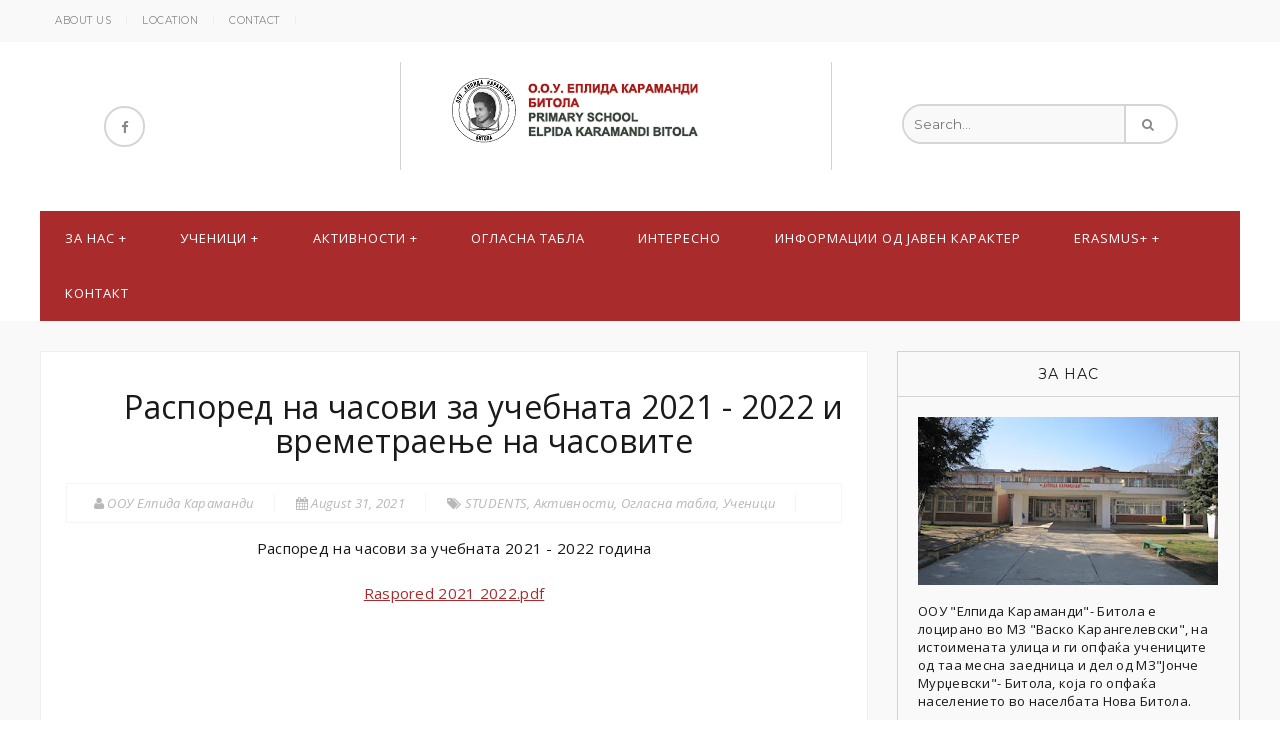

--- FILE ---
content_type: text/html; charset=UTF-8
request_url: https://www.elpidakaramandi.edu.mk/2020/09/2020-2021-raspored-2020-2021.html
body_size: 30772
content:
<!DOCTYPE html>
<html class='v2' dir='ltr' xmlns='http://www.w3.org/1999/xhtml' xmlns:b='http://www.google.com/2005/gml/b' xmlns:data='http://www.google.com/2005/gml/data' xmlns:expr='http://www.google.com/2005/gml/expr'>
<head>
<link href='https://www.blogger.com/static/v1/widgets/335934321-css_bundle_v2.css' rel='stylesheet' type='text/css'/>
<meta content='width=device-width, initial-scale=1.0' name='viewport'/>
<script type='text/javascript'>//<![CDATA[
var curl = window.location.href;if (curl.indexOf('m=1') != -1) {curl = curl.replace('m=1', 'm=0');window.location.href = curl;}
//]]></script>
<link href='//fonts.googleapis.com/css?family=Open+Sans:regular,italic,700' media='all' rel='stylesheet' type='text/css'/>
<link href='https://fonts.googleapis.com/css?family=Montserrat:400,700' rel='stylesheet' type='text/css'/>
<link href='https://fonts.googleapis.com/css?family=Playfair+Display:400,700,700italic,400italic' rel='stylesheet' type='text/css'/>
<link href='https://maxcdn.bootstrapcdn.com/font-awesome/4.5.0/css/font-awesome.min.css' rel='stylesheet'/>
<script src='https://ajax.googleapis.com/ajax/libs/jquery/2.1.1/jquery.min.js' type='text/javascript'></script>
<script src='https://cdnjs.cloudflare.com/ajax/libs/jquery-easing/1.3/jquery.easing.min.js' type='text/javascript'></script>
<script src="//www.jqueryscript.net/demo/Touch-Enabled-Slider-Plugin-iosSlider/_src/jquery.iosslider.js" type="text/javascript"></script>
<meta content='text/html; charset=UTF-8' http-equiv='Content-Type'/>
<meta content='blogger' name='generator'/>
<link href='https://www.elpidakaramandi.edu.mk/favicon.ico' rel='icon' type='image/x-icon'/>
<link href='https://www.elpidakaramandi.edu.mk/2020/09/2020-2021-raspored-2020-2021.html' rel='canonical'/>
<link rel="alternate" type="application/atom+xml" title="ООУ &#8222;Елпида Караманди&#8220; - Битола - Atom" href="https://www.elpidakaramandi.edu.mk/feeds/posts/default" />
<link rel="alternate" type="application/rss+xml" title="ООУ &#8222;Елпида Караманди&#8220; - Битола - RSS" href="https://www.elpidakaramandi.edu.mk/feeds/posts/default?alt=rss" />
<link rel="service.post" type="application/atom+xml" title="ООУ &#8222;Елпида Караманди&#8220; - Битола - Atom" href="https://www.blogger.com/feeds/1918444916186682558/posts/default" />

<link rel="alternate" type="application/atom+xml" title="ООУ &#8222;Елпида Караманди&#8220; - Битола - Atom" href="https://www.elpidakaramandi.edu.mk/feeds/7534819106410491462/comments/default" />
<!--Can't find substitution for tag [blog.ieCssRetrofitLinks]-->
<meta content='https://www.elpidakaramandi.edu.mk/2020/09/2020-2021-raspored-2020-2021.html' property='og:url'/>
<meta content='Распоред на часови за учебната 2021 - 2022 и времетраење на часовите' property='og:title'/>
<meta content='Блог за ОУ &quot;Елпида Караманди&quot;- Битола е лоцирано во МЗ &quot;Васко Карангелевски&quot;.' property='og:description'/>
<title>Распоред на часови за учебната 2021 - 2022 и времетраење на часовите | ООУ &#8222;Елпида Караманди&#8220; - Битола</title>
<style id='page-skin-1' type='text/css'><!--
/*
/********************************
/////////////////////////////////////////////////////////
//                                                     //
// 	Template Name: Milano //
// 	Template Version: 3.0 //
//  Designer: Syed Faizan Ali //
//  Company:Templateism
//  All rights are Strictly Reserved  //
//                                                     //
/////////////////////////////////////////////////////////
********************************/
/*=====================================
= Global CSS
=====================================*/
.clearfix:after {
content: "\0020";
display: block;
height: 0;
clear: both;
visibility: hidden;
overflow: hidden
}
#container,
#header,
#main,
#main-fullwidth,
#footer,
.clearfix {
display: block
}
.clear {
clear: both
}
h1,
h2,
h3,
h4,
h5,
h6 {
margin-bottom: 16px;
font-weight: normal;
line-height: 1;
font-family: Open sans, Arial, sans-serif;
}
h1 {
font-size: 25px
}
h2 {
font-size: 20px
}
h3 {
font-size: 18px
}
h4 {
font-size: 16px
}
h5 {
font-size: 14px
}
h6 {
font-size: 12px
}
h1 img,
h2 img,
h3 img,
h4 img,
h5 img,
h6 img {
margin: 0
}
table {
margin-bottom: 20px;
width: 100%
}
th {
font-weight: bold
}
thead th {
background: #c3d9ff
}
th,
td,
caption {
padding: 4px 10px 4px 5px
}
tr.even td {
background: #e5ecf9
}
tfoot {
font-style: italic
}
caption {
background: #eee
}
li ul,
li ol {
margin: 0
}
ul,
ol {
margin: 0 20px 20px 0;
padding-left: 40px
}
ul {
list-style-type: disc
}
ol {
list-style-type: decimal
}
dl {
margin: 0 0 20px 0
}
dl dt {
font-weight: bold
}
dd {
margin-left: 20px
}
blockquote {
color: #aa2b2b;
border-left: 5px solid #aa2b2b;
float: left;
padding: 21px;
line-height: 30px;
margin: 40px 40px 40px 40px;
}
pre {
margin: 20px 0;
white-space: pre
}
pre, code, tt {
font: 13px 'andale mono', 'lucida console', monospace;
line-height: 18px;
display: block;
padding: 9.5px;
margin: 0 0 10px;
font-size: 13px;
line-height: 1.42857143;
color: #333;
word-break: break-all;
word-wrap: break-word;f
background-color: #f5f5f5;
border: 1px solid #ccc;
border-radius: 4px;
background:#eee;
}
#crosscol-wrapper {
display: none;
}
.PopularPosts .item-title {
font-weight: bold;
padding-bottom: 0.2em;
}
.PopularPosts .widget-content ul li {
padding: 0.7em 0;
background: none
}
.widget-container {
list-style-type: none;
list-style: none;
margin: 0 0 15px 0;
padding: 0;
color: #374142;
font-size: 13px
}
body#layout ul {
list-style-type: none;
list-style: none
}
body#layout ul li {
list-style-type: none;
list-style: none
}
*,
:after,
:before {
box-sizing: border-box;
}
body {
color: #635647;
font-size: 13px;
font-family: 'open sans';
line-height: 25px;
font-weight: 500;
background-color: #fff;
background-size: inherit;
margin: 0;
padding: 0;
letter-spacing: 0.3px;
}
.Navbar {
display: none;
}
.item .iosSlider,
.item .featured-posts {
display: none!important;
}
a:link,
a:visited {
color:#aa2b2b;
text-decoration: underline;
outline: none;
transition: all 1s ease;
}
a:hover {
color: #aa2b2b;
text-decoration: none;
outline: none;
transition: all 1s ease;
}
.post h2 a:hover {
color: #aa2b2b;
}
a img {
border-width: 0
}
#body-wrapper {
margin: 0px;
padding: 0px;
}
.margin-1200 {
width: 1200px;
margin: auto;
}
/*=====================================
= Header
=====================================*/
#header-wrapper {
width: 100%;
display: table!important;
}
.logo {
padding: 0px 40px 30px 40px;
margin: 20px 0px;
float: left;
width: 36%;
text-align: center;
border-left: 1px solid #d2d2d2;
border-right: 1px solid #d2d2d2;
}
.title {
font-size: 55px;
margin: 0;
color: #494949;
font-weight: 400;
margin: 22px 0px 19px 0px;
letter-spacing: 2px;
font-family: "Montserrat",Open Sans,Sans-serif;
}
.logo h1 a {
color: #494949;
text-decoration: none;
font-weight:700;
text-transform:uppercase;
}
#header-inner {
background-position: center;
margin-left: auto;
margin-right: auto
}
#header {
overflow: hidden;
}
.logo h1 {
margin:0px;
}
.logo {
padding: 16px 40px 27px 40px;
margin: 20px 0px;
float: left;
width: 36%;
text-align: center;
border-left: 1px solid #d2d2d2;
border-right: 1px solid #d2d2d2;
}
.Header .description {
margin: 1px;
padding: 0 2px;
}
/*=====================================
= Top Bar
=====================================*/
#top-bar {
height: 42px;
line-height: 40px;
background: #f9f9f9;
color: #888;
font-size: .857em;
border-bottom: 1px solid #f5f5f5;
}
.top-nav ul li {
display: block;
float: left;
}
.top-nav ul {
margin: 0;
padding: 0;
}
.top-nav {
font-family: "Montserrat",Open Sans,Sans-serif;
}
.top-nav ul li a {
color: #111;
text-decoration: none;
display: inline-block;
padding: 0 15px;
line-height: .917em;
color: #888;
text-decoration: none;
text-transform: uppercase;
letter-spacing: .5px;
font-size: .917em;
border-right: 1px solid #eee;
}
.top-notification {
float: right;
}
.top-notification p {
margin: 0;
float: left;
font-size: 13px;
}
.top-notification a {
color: #111;
text-decoration: none;
/* display: inline-block; */
padding: 5px 9px;
line-height: .917em;
color: #888;
text-decoration: none;
text-transform: uppercase;
letter-spacing: .5px;
font-size: .917em;
border: 1px solid #D1D1D1;
margin-left: 22px;
background:#fff;
}
nav ul {
padding: 0;
margin: 0;
list-style: none;
position: relative;
}
nav ul li {
display:inline-block;
}
nav ul li a:link {
display: inline-block;
padding: 15px 25px;
text-transform: uppercase;
letter-spacing: 1px;
position: relative;
text-decoration: none!important;
color: #fff;
width:100%;
}
nav ul li a {
color: #fff!important;
}
nav a:hover {
background-color: #7D9F8A;
}
/* Hide Dropdowns by Default */
nav ul ul {
display: none;
position: absolute;
z-index: 1000;
background: #494949;
}
/* Display Dropdowns on Hover */
nav ul li:hover > ul {
display:inherit;
}
/* Fisrt Tier Dropdown */
nav ul ul li {
min-width:170px;
float:none;
display:list-item;
position: relative;
}
nav ul ul a:hover {
background-color: #656565;
}
/* Change this in order to change the Dropdown symbol */
nav li > a:after { content:  ' +'; }
nav li > a:only-child:after { content: ''; }
.menu {
width: 1200px;
margin: auto;
z-index: 99999;
background: #aa2b2b;
}
.menu.cloned {
width: 100%!important;
left: 0!important;
}
.menu.cloned nav {
width: 1200px;
margin: auto;
}
/*=====================================
= Social Buttons
=====================================*/
.social-buttons {
float: left;
width: 30%;
padding: 62px;
}
.social-buttons ul li a:hover {
background: #eee;
}
.social-buttons ul {
margin: 0;
padding: 0;
}
.social-buttons ul li {
display: block;
float: left;
margin-right: 2px;
}
.social-buttons ul li a {
display: inline-block;
width: 41px;
height: 41px;
line-height: 38px;
text-align: center;
border: 2px solid #d5d5d5;
color: #888;
border-radius: 20px;
margin: 2px;
}
.social-buttons ul li:last-child {
margin: 0;
}
/*=====================================
= Search
=====================================*/
.search-bar {
float: right;
width: 23%;
border: 2px solid #d5d5d5;
border-radius: 20px;
margin: 62px;
color: #888;
}
.search-bar input {
border: 0;
padding: 10px;
background: none;
font-family: "Montserrat",Open Sans,Sans-serif;
width: 222px;
border-right: 2px solid #d5d5d5;
margin-right: 13px;
border-top-left-radius: 20px;
border-bottom-left-radius: 20px;
background: #F9F9F9;
}
input:focus {
outline: none;
}
/*=====================================
= Slider
=====================================*/
.iosSlider {
width: 100%;
height: 500px!important;
margin-top: 50px;
overflow: hidden!important;
}
.iosSlider .slider {
width: 100%;
height: 100%;
}
.iosSlider .slider .item {
position: relative;
top: 0;
left: 0;
width: 100%;
height: 500px!important;
background: #fff;
margin: 0 0 0 0;
}
.iosSlider .slider #item1 {
background: url(https://blogger.googleusercontent.com/img/b/R29vZ2xl/AVvXsEikiopc6yFlgZJ0UTqh5-VaPLUkAOXwdadXZeoOwBrXfmBgcYC3woZaz6fsog7TbU5enReMzEa-daKorQZXIvRNw2fXUleSLUlo92FRbdD7tL2KHod_pDAv4j7MUiP1gHlg4ZQtx5j3QUZh/s1600/elpida-karamandi1280-853.jpg) no-repeat 50% 50%;
}
.iosSlider .slider #item2 {
background: url(https://blogger.googleusercontent.com/img/b/R29vZ2xl/AVvXsEj-a9v3bCR_d9ObDT0B-P1WfEuZPIIK-M-ZDlsX7W8LuRA26asEV4-vuYoFek2l6b527YXNTVKTmNTLcSxN7s60t65HlDJIAyyIAEJy8FomrXeBiTKSxWrvCn_JIF973jRO_buINjQx9qs6/s1600/ek-01.jpg) no-repeat 50% 50%;
}
.iosSlider .slider #item3 {
background: url(https://blogger.googleusercontent.com/img/b/R29vZ2xl/AVvXsEiumTOM28yEpmh4Co4q8r8Px2FytWN7-4bN9o7j1p1_Hq2b0micAFbQVAj11MOx4WR0W8t5k0UoEk8oQTS0hAHGv8b3ISCc3bkgNbUlvv6LH1dMDCrIafp1K65isietHU7sODqizG28KNjZ/s1600/ek-02.jpg) no-repeat 50% 50%;
}
.iosSlider .slider .item .text1 {
background: #fff;
width: 400px;
text-align: center;
padding: 21px 21px 21px 21px;
left: 0;
right: 0!important;
bottom: 63px;
float: none;
position: absolute;
margin: auto;
}
.iosSlider .slider .item .text1 span {
color: #000000;
width: 500px;
font-size: 28px;
font-weight: 400;
margin: 13px 0px;
float: left;
width: 100%;
font-family: Open sans, Arial, sans-serif;
line-height: 34px;
}
.iosSlider .slider .item .text2 {
text-align: center;
}
.iosSlider .slider .item .text2 span {
color: #000;
font: 400 14px/18px "Open Sans", Comic Sans MS;
}
.iosSliderButtons {
position: absolute;
bottom: 10px;
left: 0;
right: 0;
margin: auto;
float: none!important;
width: 74px;
}
.iosSliderButtons .button:last-child {
margin: 0;
}
.iosSliderButtons .button {
float: left;
width: 11px;
height: 12px;
background: #000;
margin: 0 10px 0 0;
filter: alpha(opacity: 25);
border: 1px solid #000;
}
.iosSliderButtons .selected {
background: #fff;
}
.iosSlider .slider .item .date1 span {
text-transform: uppercase;
font-size: 13px;
margin: 10px 0px;
color: #B8B8B8;
font-family:Open Sans,Sans-serif;
}
.iosSlider .slider .item .date1 {
margin: 0;
float: left;
width: 100%;
}
.iosSlider .slider .item .more1 span a {
color: #888;
text-decoration: none;
border: 1px solid #d2d2d2;
font-size: 14px;
text-transform: uppercase;
padding: 5px;
background: #F9F9F9;
letter-spacing: 2px;
}
/*=====================================
= Featured Post
=====================================*/
.recent-box {
display: block;
float: left;
width: 285px;
margin-right: 20px!important;
border: 1px solid #eee;
padding: 0!important;
}
.featured-posts {
width: 100%;
margin: 30px 0px 0px 0px;
float: left;
}
.recent-box img {
width: 100%;
float: left;
transition: all .2s ease-in-out;
}
#label_with_thumbs {
margin: 0px;
padding: 0;
}
.recent-box:last-child {
margin: 0!important;
}
.featured-posts .title-text {
display: none;
}
.recent-box img:hover {
transform: scale(1.1);
}
.container {
height: 250px;
float: left;
width:100%;
overflow: hidden;
}
.details {
background: #fff;
float: left;
width: 100%;
padding: 30px;
}
.details h2 {
margin: 0px 0px 20px 0px;
padding: 0;
float: left;
width: 100%;
color: #191919;
font-size: 18px;
text-align: center;
font-family: Open sans, Arial, sans-serif;
line-height: 24px;
}
.details h2 a {
color:#191919;
text-decoration: none;
}
.post-info {
float: left;
width: 100%;
text-align: center;
visibility: hidden;
}
.post-info a {
color: #B8B8B8;
text-decoration: none;
text-transform: uppercase;
font-family: Open Sans,Sans-serif;
}
.post-details {
text-align: center;
color: #B8B8B8;
font-style: italic;
border-top: 1px solid #d2d2d2;
border: 1px solid #f5f5f5;
margin: 10px 0px;
padding: 10px 0px;
float: left;
width: 100%;
}
.post-details a {
color:  #B8B8B8;
text-decoration: none;
}
.post-details span {
margin-right: 18px;
border-right: 1px solid #f5f5f5;
padding-right: 20px;
}
.post-body h2 {
float: left;
width: 100%;
text-align: left;
color: #191919;
font-size: 46px;
line-height: 50px;
margin: 25px 0px 10px 0px;
}
.post-body h3 {
float: left;
width: 100%;
text-align: left;
color: #191919;
font-size: 36px;
line-height: 47px;
margin: 25px 0px 10px 0px;
}
.post-body h4 {
float: left;
width: 100%;
text-align: left;
color: #191919;
font-size: 30px;
line-height: 40px;
margin: 25px 0px 10px 0px;
}
.post-body img {
max-width: 89%;
height: auto;
}
/*=====================================
= Wrappers
=====================================*/
#content-wrapper {
float: left;
width: 100%;
margin-top: 0px;
background: #F9F9F9;
}
#main-wrapper {
width: 69%;
float: left;
margin: 30px 0px 0px 0px;
padding: 0px 0px 0px 0px;
word-wrap: break-word;
overflow: hidden;
}
#rsidebar-wrapper {
float: right;
margin: 30px 0px 0px 0px;
padding: 0;
width: 343px;
}
/*=====================================
= Post
=====================================*/
h2.date-header {
margin: 1.5em 0 .5em;
display: none;
}
.wrapfullpost {} .post {
margin-bottom: 15px;
}
.post h2 a {
color: #191919;
text-align: center;
font-size: 28px;
line-height: 36px;
text-decoration: none;
font-weight: 400;
}
.post h2 {
text-decoration: none;
text-align: center;
}
.post h1 {
color: #191919;
text-align: center;
font-size: 32px;
line-height: 34px;
text-decoration: none;
font-weight: 300;
margin: 13px 30px 15px 30px;
float: left;
width: 100%;
}
.post-footer {
margin: 5px 0;
}
.entrybody img {
width: 100%;
transition: all .2s ease-in-out;
height: auto;
}
.entrybody img:hover {
transform: scale(1.1);
}
.entrybody {
float: left;
width: 40%;
overflow: hidden;
height: auto;
padding: 20px;
}
.animated {
overflow: hidden;
}
.post {
float: left;
width: 100%;
margin-bottom: 29px;
background: #fff;
border: 1px solid #eee;
}
.post-body {
color: #191919;
font-size: 15px;
line-height: 30px;
}
.noimage {
display: none;
}
.post-exper {
float: left;
width: 60%;
padding: 25px;
}
.item .post-exper,.static_page .post-exper {
width: 100%;
}
/*=====================================
= Read More
=====================================*/
.readmore {
text-align: left;
display: block;
margin: 10px 0px;
}
.readmore a {
border-width: 2px;
padding: 1px 16px;
-webkit-transition: .3s;
-o-transition: .3s;
transition: .3s;
border-radius: 2.5rem;
color: #fff;
text-decoration: none;
display: inline-block;
background: #aa2b2b;
font-size: 11px;
font-family: "Montserrat",Open Sans,Sans-serif;
text-transform: uppercase;
letter-spacing: 1px;
}
.readmore a:hover{
background:#232323;
}
/*=====================================
= About Author Widget
=====================================*/
.aboutauthor {
float: left;
}
.aboutauthor img {
width: 100%;
border-radius: 50%;
float: left;
}
.aboutauthor {
margin: 0px 50px;
float: left;
text-align: center;
}
.aboutauthor span {
font-size: 15px;
margin: 20px 0px 0px 0px;
float: left;
text-transform: uppercase;
width: 100%;
font-weight: bold;
color: #191919;
}
span.author-tag {
margin: 0;
color: #B8B8B8;
font-weight: 300;
font-size: 13px;
border-bottom: 1px solid #eee;
padding-bottom: 10px;
margin-bottom: 10px;
}
/*=====================================
= Sidebar
=====================================*/
.sidebar {
margin: 0 0 10px 0;
font-size: 13px;
color: #374142;
}
.sidebar a {
text-decoration: none;
color: #191919;
}
.sidebar a:hover {
text-decoration: none;
color: #aa2b2b;
}
.sidebar h2 {
margin: 0;
width: 100%;
text-align: center;
padding: 15px 25px;
letter-spacing: 1px;
text-decoration: none!important;
color: #191919;
float: left;
border-bottom: 1px solid #d2d2d2;
font-size: 14px;
text-transform: uppercase;
font-family: "Montserrat",Open Sans,Sans-serif;
}
.sidebar .widget-content {
padding: 20px;
float: left;
}
.sidebar ul {
list-style-type: none;
list-style: none;
margin: 0px;
padding: 0px;
}
.sidebar ul li {
padding: 0 0 9px 0;
margin: 0 0 8px 0;
}
.sidebar .widget {
margin: 0 0 15px 0;
color: #191919;
font-size: 13px;
width: 100%;
float: left;
margin-bottom: 29px;
border: 1px solid #d2d2d2;
}
.main .widget {
margin: 0 0 5px;
padding: 0 0 2px
}
.main .Blog {
border-bottom-width: 0
}
.PopularPosts a {
font-size: 16px;
font-weight: 400;
font-family: Open sans, Arial, sans-serif;
}
.PopularPosts .item-content {
height: 80px;
overflow: hidden;
float: left;
}
.PopularPosts .item-snippet {
color: #9B9B9B;
line-height: 19px;
}
.post-summary {
padding: 20px;
float: left;
}
.post-summary h3 {
line-height: 31px;
text-align: center;
}
.post-summary p {
color: #9B9B9B;
text-align: center;
}
/*=====================================
= Footer
=====================================*/
#footer {
float: left;
width: 100%;
background: #aa2b2b;
}
.social ul li {
display: inline-block;
margin: 0;
padding: 0;
}
.social ul {
padding: 0;
margin: 0;
}
.social ul li a {
font-size: 14px;
margin: 15px;
display: inline-block;
color: #fff;
text-decoration: none;
}
.social {
width: 100%;
text-align: center;
float: left;
}
.social ul li a:hover {
color: #aa2b2b;
}
/*=====================================
= Instagram Widget - Footer
=====================================*/
.instagram-widget {
float: left;
width: 100%;
margin: auto;
position: relative;
transition: all 1s ease;
height: 528px;
overflow: hidden;
}
.load_more {
margin: 0;
}
.instagram-widget .bcr_ins_gallery .ins_img a {
float: left;
width: 100%;
height: 264px;
}
.instagram-widget ul {
padding: 0;
margin: 0;
}
.instagram-widget .bcr_ins_gallery .ins_img {
float: left;
width: 16.665%;
display: block;
}
.instagram-widget .bcr_ins_gallery img {
width: 100%;
}
.instagram-widget .overlay {
display: none;
background: rgba(17, 17, 17, 0.57);
}
.instagram-widget:hover .overlay {
display: block;
transition: all 1s ease;
}
.instagramphoto .widget h3 {
display: none;
}
.feed-links {
display: none;
}
.overlay {
text-align: center;
position: absolute;
left: 0;
font-weight: bold;
right: 0;
top: 0;
bottom: 0;
margin: 0;
padding: 0;
width: 100%;
}
.overlay h3 {
font-size: 83px;
color: #fff;
letter-spacing: -1px;
font-weight: bold;
font-family: "Montserrat",Open Sans,Sans-serif;
margin: 110px 0px 20px 0px;
}
.overlay a {
border-width: 2px;
padding: 1rem 1.5rem;
-webkit-transition: .3s;
-o-transition: .3s;
transition: .3s;
border-radius: 2.5rem;
border: 2px solid #aa2b2b;
color: #fff;
text-decoration: none;
display: inline-block;
font-size: 17px;
font-weight: 400;
background: #232323;
color: #aa2b2b;
display: inline-block;
float: none;
}
#footer .title {
font-size: 35px;
margin: 0;
color: #aa2b2b;
font-weight: 700;
text-transform: uppercase;
margin: 12px 0px 9px 0px;
letter-spacing: 2px;
font-family: "Montserrat",Open Sans,Sans-serif;
}
.footer-logo {
width: 100%;
text-align: center;
float: left;
margin: 20px 0px 20px 0px;
}
.footer-logo li {
display: inline-block;
margin-right: 20px;
}
.footer-logo li a {
color: #fff;
font-size: 15px;
text-decoration: none;
text-transform: capitalize;
}
#copyrights {
float: left;
width: 100%;
background: #1E1E1E;
padding: 10px 0px;
text-align: center;
}
#copyrights p {
color: #fff;
font-style: italic;
}
#copyrights a {
color: #aa2b2b;
/*=====================================
= Misc
=====================================*/
}
#blog-pager-newer-link {
float: $startSide
}
#blog-pager-older-link {
float: $endSide
}
#blog-pager {
text-align: center;
float:left;
width:100%;
margin: 30px 0px 0px;
}
#blog-pager a:hover {
background: #aa2b2b;
color: #fff;
border-color: #aa2b2b;
}
#blog-pager a {
float: left;
padding: 7px 15px;
font-size: 14px;
text-decoration: none;
border: 2px solid #d5d5d5;
color: #888;
background: #fff;
text-transform: uppercase;
}
#navbar-iframe {
height: 0;
visibility: hidden;
display: none;
}
.red {
color: red;
}
#search input {
background: #FBE7CF;
padding: 14px;
border: 0;
border-radius: 8px;
width: 100%;
font-family: open sans;
font-size: 15px;
color: #30292B;
}
.Label li {
float: left;
margin: 0;
}
.Label li a {
float: left;
margin-right: 15px;
padding: 6px 10px;
color: #FFFFFF;
font-size: 12px;
margin-bottom: 0;
border-radius: 35px;
font-family: "Montserrat",Open Sans,Sans-serif;
text-transform: uppercase;
letter-spacing: 1px;
background: #aa2b2b;
}
.Label li a:hover {
background: #232323;
color:#fff;
}
.post-bottom {
float: left;
width: 100%;
margin-top: 50px;
}
/*=====================================
= Social Share
=====================================*/
.social-share li {
display: inline-block;
}
.social-share li a {
float: left;
color: #fff;
margin-left: 20px;
}
.social-share {
float: right;
}
.social-share li a:hover {
color: #aa2b2b;
}
.comment-posted {
float: left;
}
.lb-dislike {
display: none!important;
}
.lb-tt.lb-share-tt {
display: none!important;
}
.comment-posted a {
color: #fff;
text-decoration: none;
margin-right: 20px;
}
/*=====================================
= Social Share Post
=====================================*/
.social-share-post {
float: left;
width: 100%;
background: #fff;
padding: 50px 30px;
text-align: center;
border: 1px solid #eee;
}
.social-share-post h3 {
color: #191919;
font-size: 45px;
text-align: center;
margin: 0 0px 30px 0px;
}
.social-share-post li {
display: inline-block;
margin-right: 11px;
}
.social-share-post a {
text-align: center;
width: 48px;
font-size: 24px;
height: 47px;
line-height: 46px;
border-radius: 2.5rem;
-webkit-transition: background-color .3s ease-in-out;
-o-transition: background-color .3s ease-in-out;
transition: background-color .3s ease-in-out;
display: inline-block;
border: 2px solid #d5d5d5;
color: #888;
}
.social-share-post a:hover {
background: #111;
color: #fff;
-webkit-transition: background-color .3s ease-in-out;
-o-transition: background-color .3s ease-in-out;
transition: background-color .3s ease-in-out;
}
.social-share-post li:last-child {
margin: 0;
}
/*=====================================
= Authorbox
=====================================*/
.authorbox {
width: 100%;
background: #fff;
margin: 0;
float: left;
margin-top: 30px;
padding: 30px;
font-size: 15px;
color: #191919;
border: 1px solid #eee;
}
.authorbox img {
width: 101px;
float: left;
margin: 0px 30px 0px 0px;
border-radius: 6px;
}
.authorname {
margin: 0;
color: #aa2b2b;
font-size: 22px;
}
.authorname p {
color: #fff;
}
.authorrank {
text-transform: uppercase;
font-family: open sans;
font-size: 14px;
display: inline-block;
}
/*=====================================
= Related Posts
=====================================*/
#related-posts {
float: left;
width: 100%;
margin-top: 30px;
}
#related-posts a {
width: 192px;
padding: 0!important;
margin-right: 20px;
background: #fff;
border:1px solid #eee
}
#related-posts img {
width: 100%;
height: auto!important;
}
#related-posts a:last-child {
margin: 0;
}
#related-posts a div {
color: #fff;
font-size: 16px!important;
text-align: center;
margin: 20px 10px 20px 10px!important;
width: 90%!important;
color: #191919;
line-height: 27px!important;
}  line-height: 40px!important;
#related-posts h2 {
display: none;
}
/*=====================================
= Comments
=====================================*/
#comments {
float: left;
width: 100%;
background: #FFFFFF;
color: #191919;
padding: 30px;
margin-top: 30px;
margin-bottom: 30px;
border: 1px solid #eee;
}
#comments-block3 {
padding: 0;
margin: 0;
float: left;
overflow: hidden;
position: relative;
}
#comment-name-url {
width: 465px;
float: left;
}
#comment-date {
width: 465px;
float: left;
margin-top: 5px;
font-size: 10px;
}
.avatar-image-container {
border-radius: 50%;
background: none!important;
border: none!important;
}
.comments .continue {
display: none;
}
.comments .comments-content .icon.blog-author {
width: 0;
height: 0;
margin: 0;
display: none;
}
#comments iframe {
height: 242px;
}
.datetime.secondary-text a {
color: #fff;
text-decoration: none;
font-style: italic;
}
.comments .comments-content .comment-content {
line-height: 25px;
font-size: 14px;
}
.comments .comment .comment-actions a {
padding-right: 5px;
padding-top: 5px;
text-decoration: none;
}
.comments .comments-content .comment {
margin-bottom: 20px;
padding-bottom: 8px;
}
.user.blog-author a {
font-size: 20px;
text-decoration: none;
color: #aa2b2b;
font-weight: 400;
}
.comment-actions a {
color: #111;
}
.comment-actions {
float: right;
top: 16px;
position: absolute;
right: 20px;
font-size: 14px;
border: 2px solid #eee;
padding: 7px;
background: #eee;
}
#comments h4:before {
content: "\f0e6";
font-family: fontawesome;
margin-right: 10px;
}
.comments .comment-block {
margin-left: 0px;
position: relative;
border: 1px solid #eee;
padding: 25px;
}
#comments h4 {
margin: 10px 0px 10px 0px;
width: 100%;
letter-spacing: -0.5px;
line-height: 28px;
text-transform: capitalize;
font-size: 45px;
margin-bottom: 30px;
text-align: center;
}
.comments .avatar-image-container{
display:none;
}
/*=====================================
= Status Msg
=====================================*/
.status-msg-body {
text-align: center;
font-size: 16px;
font-family: 'open sans', sans-serif;
}
.status-msg-wrap {
width: 100%;
text-align: left;margin-bottom: 46px;
float: left;
padding-bottom: 10px;
}
.status-msg-border {
border: none;
}
.status-msg-body a {
display: none;
}
.status-msg-body {
background: transparent;
float: left;
}
.status-msg-body b {
background: #aa2b2b;
color: #FFFFFF;
padding: 5px;
text-transform: capitalize;
font-size: 14px;
font-weight: 400;
text-transform: uppercase;
padding: 6px 16px;
}
.status-msg-bg {
background: none;
float: left;
width: 100%;
height: auto;
}
/*=====================================
= 404 Page
=====================================*/
.error_page .main .Blog {
display: none;
}
.notfound {
text-align: center;
margin: 0px 0px 89px 0px;
line-height: 32px;
margin-top: 80px;
}
.notfound h2 {
font-size: 76px;
font-family: Courgette, "Comic Sans MS", cursive, sans-serif;
}
.notfound p {
font-size: 25px;
font-weight: 300;
}
.error_page #rsidebar-wrapper {
display: none;
}
.error_page #main-wrapper {
width: 100%;
}
/*=====================================
= Responsive
=====================================*/
@media screen and (max-width: 1110px) {
.social-buttons {
padding: 62px 0px;
}
.menu-wrapper {
width: 100%;
overflow: hidden;
float: left;
}
.logo{
padding: 16px 12px 27px 14px;
}
.search-bar {
float: right;
width: 32%;
margin: 62px 0px;
}
.search-bar input {
margin-right: 4px;
}
.margin-1200 {
max-width: 800px;
}
#rsidebar-wrapper {
width: 100%;
}
.recent-box {
width: 185px;
}
.container {
height: 168px;
}
#label_with_thumbs {
margin-top: -20px;
}
#main-wrapper {
width: 100%;
}
.post h2 a {
width: 740px;
}
.instagram-widget .bcr_ins_gallery .ins_img a {
height: 151px;
}
.instagram-widget {
height: 303px;
}
.overlay h3 {
margin-top: 70px;
}
#related-posts a {
width: 185px;
}
}
.selectnav {
border: 0;
width: 100%;
/* max-width: 300px; */
height: 40px;
padding: 0 30px;
margin: auto;
font-style: normal;
font-weight: 400;
font-size: 13px;
background-color: #fff;
border: 1px solid #DDD;
border-radius: 5px;
cursor: pointer;
background: url(https://blogger.googleusercontent.com/img/b/R29vZ2xl/AVvXsEjNjFpVGBUhiHuPgz4alMAS7c9PDgZmXr7cg1g9864cv6yQTLnwE2qmNeIIPG4n19qcMeiIgG27lCgi7BG3eJjX88vyXAgkcR1LfCu1OXhYrDVD1rVapBztgBIuxFUXqFXX4xu7DS5V1IuG/s1600/threelines.png) no-repeat left #fff;
background-size: 30px;
overflow: hidden;
-webkit-appearance: none;
font: normal normal 13px Open Sans;
}
#mobile-menu {
display: none;
}
@media screen and (max-width: 810px) {
.top-nav ul li a {
padding: 0 14px;
}
.top-notification p {
line-height: 27px;
padding: 10px;
font-size: 13px;
text-align: center;
display: inline-block;
float: none;
width: 100%;
border-top: 1px solid #d2d2d2;
}
.top-notification a {
width: 100%;
text-align: center;
float: left;
margin: 0;
}
.social-buttons {
width: 233px;
margin: auto;
float: none;
padding: 10px 0px;
}
#top-bar {
height: 50px;
}
.logo {
border: 0;
border-top: 1px solid #eee;
border-bottom: 1px solid #eee;
}
.search-bar {
width: 100%;
margin: 6px 0px 28px 0px;
}
.menu.original, .menu.cloned {
display: none!important;
}
.margin-1200 {
max-width: 300px;
}
#rsidebar-wrapper {
width: 300px;
overflow: hidden;
}
.recent-box {
width: 100%;
margin-right: 0;
margin-bottom: 30px!important;
}
.entrybody img {
width: 100%;
height: auto;
}
.authorbox img {
width: 100%;
margin-bottom: 20px;
}
.post h2 {
width: 100%;
margin-top: 0;
}
.post h2 a {
width: 280px;
margin: 0px 10px;
margin-top: 10px;
}
.post h1 {
width: 222px;
margin: 0px 10px;
margin-top: 10px;
font-size: 28px;
line-height: 40px;
}
.post-details span {
float: left;
width: 226px;
margin: 0px 10px;
padding: 0;
border: 0;
}
.search-bar input{
width:262px;
}
.entrybody {
width: 100%;
}
.post-exper {
width: 100%;
}
.readmore {
text-align: center;
}
#comments h4 {
font-size: 25px;
}
#related-posts a {
width: 300px;
margin-right: 0;
margin-bottom: 30px;
}
.authorname {
float: left;
text-align: center;
margin-bottom: 15px;
}
.comment-actions {
position: static;
float: none;
}
.entrybody {
height: 300px;
}
.social-share {
float: none;
margin: auto;
width: 205px;
}
.comment-posted {
float: left;
margin-top: 18px;
margin-left: 53px;
}
.iosSlider .slider .item .text1 {
width: 300px;
}
.logo {
width: 100%;
text-align: center;
float: left;
}
#mobile-menu {
display: block;
}
.instagram-widget .bcr_ins_gallery .ins_img a {
height: 52px;
}
.instagram-widget {
height: 104px;
}
.overlay h3 {
margin-top: 8px;
font-size: 28px;
}
.overlay a {
padding: 5px 14px;
}
.social ul li {
width: 100%;
margin: 0;
}
.social ul li a {
margin: 10px 0px;
}
}

--></style>
<style id='template-skin-1' type='text/css'><!--
/*=====================================
= Layout Styles
=====================================*/
body#layout ul {
list-style-type: none;
list-style: none
}
body#layout .widget-content a:hover {
background: rgb(252, 161, 80);
color: #111!important;
}
body#layout ul li {
list-style-type: none;
list-style: none
}
body#layout {
float: left;
}
body#layout .instagram-widget {
display: none;
}
body#layout .main-menu-right {
display: none;
}
body#layout #header-wrapper {
padding: 0;
margin: 0;
width: 1094px;
}
body#layout #mobile-menu {
display: none;
}
body#layout .logo {
padding: 0;
}
.section {
margin: 0;
}
body#layout .margin-1200 {
margin: 0;
width: 1094px;
}
body#layout #main-wrapper {
width: 694px;
margin-top: 0;
}
body#layout .iosSlider {
display: none;
}
body#layout {
width: 1094px;
float: left;
background: #fff;
border: 1px solid #d2d2d2;
}
body#layout .section h4 {
font-family: open sans;
text-transform: uppercase;
font-size: 26px;
font-weight: 300;
padding: 12px 0px;
}
body#layout .locked-widget .widget-content {
background: #4e5563;
color: #fff;
font-family: open sans;
font-size: 16px;
border: 0;
}
body#layout div.section {
background: #00ab6f;
color: #fff;
border: 0px;
padding: 0px;
margin: 0px;
margin-bottom: 20px;
}
body#layout div.widget {
margin: 0;
padding: 0;
}
body#layout a {
text-decoration: none;
}
body#layout a:hover {
color: #fff;
}
body#layout a:visited {
color: #fff;
}
body#layout .editlink {
color: #fff!important;
}
body#layout .widget-content a {
font-size: 16px;
background: rgb(50, 61, 84);
padding: 4px 18px;
text-transform: uppercase;
text-decoration: none
}
body#layout div.layout-title {
padding: 0;
margin: 0;
text-align: center;
width: 100%;
}
body#layout .add_widget {
background: #BBBBBB;
border: 1px solid #d2d2d2;
font-family: open sans;
margin: 0;
padding: 16px 0px 0px 0px;
font-size: 16px;
}
body#layout .add_widget a {
color: #000000!important;
}
body#layout .draggable-widget .widget-content a {
font-size: 12px;
padding: 3px 5px;
}
body#layout .draggable-widget .widget-content {
background: #4E5563;
color: #fff!important;
font-family: open sans;
}
body#layout .logo:before {
font-size: 25px;
padding: 14.5px 0;
float: left;
background: #fca150;
color: #fff;
font-family: open sans;
width: 100%;
z-index: 100;
position: relative;
}
#layout .logo:before {
content: 'Templateism Admin Panel';
}
body#layout:after {
font-size: 14px;
padding: 14.5px 0;
float: left;
background: #fff;
color: #555;
font-family: open sans;
width: 100%;
z-index: 100;
position: relative;
border-top: 1px solid #d2d2d2;
}
body#layout:after {
content: "Copyrights @ Templateism.com";
}
body#layout .menu-wrapper {
display: none;
}
body#layout .social-buttons {
display: none;
}
body#layout .search-bar {
display: none;
}
body#layout .logo {
width: 100%;
}
body#layout .section h4 {
float: left;
width: 100%;
text-align: center;
}
body#layout div.layout-widget-description {
color: #FD9F4E;
text-align: center;
}
body#layout .sidebar .widget-content{
padding:0;
float:none;
}
body#layout #rsidebar-wrapper:before {
font-size: 25px;
padding: 14.5px 0;
float: left;
background: #00AB6F;
color: #fff;
font-family: open sans;
width: 100%;
z-index: 100;
position: relative;
}
body#layout #rsidebar-wrapper:before {
content: "Right-Sidebar";
}
body#layout #rsidebar-wrapper {
margin: 0;
}
body#layout .sidebar h4 {
display: none;
}
body#layout #footer h4 {
display: none;
}
body#layout #footer:before {
content: "Instagram Widget";
font-size: 25px;
padding: 14.5px 0;
float: left;background: #00AB6F;
color: #fff;
font-family: open sans;
width: 100%;
z-index: 100;
position: relative;
}
--></style>
<script type='text/javascript'>
//<![CDATA[
//Post Thumbnail Setting
var TemplateismSummary = {
    displayimages: false,
    imagePosition: 'left',
    Widthimg: 200,
    Heightimg: 0,
    noThumb: 'https://blogger.googleusercontent.com/img/b/R29vZ2xl/AVvXsEjNmwmxexvr1LKMjFBGHKB60tJXYkNkFXV8DGr1QUhSRVhALkVZxtn2w6yo8knLMvKYakV3SDkEuo700tzf7v8EGSdRWmEJgioR39rdhXQ7EPOPC0kc5T5nbKzWnuTNw03r-BOfNxyMhqo/s1600/no-thumb.jpg',
    SummaryWords: 30,
    wordsNoImg: 30,
    skipper: 0,
    DisplayHome: true,
    DisplayLabel: true
};


//Related Posts Setting
var defaultnoimage="https://blogger.googleusercontent.com/img/b/R29vZ2xl/AVvXsEiMkgqyUI3hCL9zWe_ZU2PdGAgMyCGnWqeEDmkPApYns_b95jIbBkGPcFADGFynJNFEReVPZeH7XKpqLUEVPYjKAd4ruWw-JVGt24exRgpTsQeQJijiBSK0-o0u30Ga3qUbpYtcWkjpGsnu/s1600/no_image.jpg";
var maxresults=4;
var splittercolor="#fff";
var relatedpoststitle=""
//]]>
</script>
<script type='text/javascript'>
//<![CDATA[

var _0x361c=["\x39\x20\x35\x28\x68\x29\x7B\x35\x2E\x74\x3D\x35\x2E\x74\x7C\x7C\x30\x3B\x35\x2E\x74\x2B\x2B\x3B\x69\x20\x67\x3D\x45\x2E\x48\x2E\x4A\x28\x22\x2F\x49\x2F\x57\x2F\x22\x29\x3D\x3D\x2D\x31\x26\x26\x45\x2E\x48\x2E\x4A\x28\x22\x2F\x49\x3F\x22\x29\x3D\x3D\x2D\x31\x2C\x63\x3D\x45\x2E\x48\x2E\x4A\x28\x22\x2F\x49\x2F\x57\x2F\x22\x29\x21\x3D\x2D\x31\x3B\x36\x28\x35\x2E\x74\x3C\x3D\x34\x2E\x31\x67\x29\x7B\x6A\x7D\x36\x28\x67\x26\x26\x21\x34\x2E\x31\x66\x29\x7B\x6A\x7D\x36\x28\x63\x26\x26\x21\x34\x2E\x31\x68\x29\x7B\x6A\x7D\x69\x20\x65\x3D\x52\x2E\x31\x62\x28\x68\x29\x2C\x66\x3D\x65\x2E\x31\x39\x28\x22\x51\x22\x29\x3B\x36\x28\x34\x2E\x31\x65\x29\x7B\x69\x20\x61\x3D\x27\x3C\x51\x20\x31\x61\x3D\x22\x27\x2B\x34\x2E\x31\x34\x2B\x27\x22\x20\x31\x35\x3D\x22\x27\x2B\x34\x2E\x31\x36\x2B\x27\x22\x27\x3B\x36\x28\x34\x2E\x4B\x21\x3D\x22\x31\x6B\x22\x29\x7B\x69\x20\x62\x3D\x34\x2E\x4B\x3D\x3D\x22\x4E\x22\x3F\x27\x20\x6F\x3D\x22\x4C\x3A\x4E\x3B\x4D\x3A\x30\x20\x76\x20\x76\x20\x30\x22\x27\x3A\x27\x20\x6F\x3D\x22\x4C\x3A\x6E\x3B\x4D\x3A\x30\x20\x30\x20\x76\x20\x76\x22\x27\x3B\x61\x2B\x3D\x62\x7D\x61\x2B\x3D\x27\x20\x50\x3D\x22\x27\x2B\x28\x66\x2E\x31\x69\x3E\x30\x3F\x66\x5B\x30\x5D\x2E\x50\x3A\x34\x2E\x31\x6A\x29\x2B\x27\x22\x20\x2F\x3E\x3C\x47\x20\x31\x64\x3D\x22\x31\x63\x22\x3E\x27\x3B\x69\x20\x64\x3D\x35\x2E\x46\x28\x65\x2E\x43\x2C\x34\x2E\x31\x37\x29\x7D\x31\x38\x7B\x69\x20\x61\x3D\x22\x22\x2C\x64\x3D\x35\x2E\x46\x28\x65\x2E\x43\x2C\x34\x2E\x31\x6C\x29\x7D\x65\x2E\x43\x3D\x22\x3C\x47\x20\x31\x48\x3D\x27\x31\x43\x27\x3E\x22\x2B\x61\x2B\x64\x2B\x22\x3C\x2F\x47\x3E\x22\x7D\x35\x2E\x46\x3D\x39\x28\x61\x2C\x62\x29\x7B\x6A\x20\x61\x2E\x31\x47\x28\x2F\x3C\x2E\x2A\x3F\x3E\x2F\x31\x46\x2C\x22\x22\x29\x2E\x31\x44\x28\x2F\x5C\x73\x2B\x2F\x29\x2E\x31\x4A\x28\x30\x2C\x62\x2D\x31\x29\x2E\x31\x4B\x28\x22\x20\x22\x29\x7D\x3B\x24\x28\x52\x29\x2E\x31\x6D\x28\x39\x28\x29\x7B\x24\x28\x27\x2E\x4F\x27\x29\x2E\x4F\x28\x7B\x31\x49\x3A\x6C\x2C\x31\x45\x3A\x6C\x2C\x31\x41\x3A\x6C\x2C\x31\x72\x3A\x27\x31\x42\x27\x2C\x31\x73\x3A\x27\x44\x20\x44\x20\x30\x20\x44\x27\x2C\x31\x71\x3A\x27\x30\x27\x2C\x31\x70\x3A\x6C\x2C\x31\x6E\x3A\x24\x28\x27\x2E\x6B\x20\x2E\x6D\x27\x29\x2C\x31\x6F\x3A\x6C\x2C\x31\x74\x3A\x27\x32\x27\x2C\x31\x75\x3A\x53\x2C\x31\x7A\x3A\x31\x32\x2C\x31\x79\x3A\x31\x33\x7D\x29\x3B\x39\x20\x53\x28\x33\x29\x7B\x24\x28\x33\x2E\x38\x29\x2E\x7A\x28\x29\x2E\x37\x28\x27\x2E\x6B\x20\x2E\x6D\x27\x29\x2E\x59\x28\x27\x72\x27\x29\x3B\x24\x28\x33\x2E\x38\x29\x2E\x7A\x28\x29\x2E\x37\x28\x27\x2E\x6B\x20\x2E\x6D\x3A\x31\x31\x28\x27\x2B\x28\x33\x2E\x31\x30\x2D\x31\x29\x2B\x27\x29\x27\x29\x2E\x5A\x28\x27\x72\x27\x29\x7D\x39\x20\x31\x32\x28\x33\x29\x7B\x36\x28\x21\x33\x2E\x31\x78\x29\x6A\x20\x31\x76\x3B\x24\x28\x33\x2E\x38\x29\x2E\x37\x28\x27\x2E\x71\x2C\x20\x2E\x77\x27\x29\x2E\x56\x28\x27\x6F\x27\x2C\x27\x27\x29\x3B\x24\x28\x33\x2E\x70\x29\x2E\x75\x28\x27\x2E\x71\x27\x29\x2E\x41\x28\x7B\x6E\x3A\x27\x31\x77\x27\x2C\x78\x3A\x27\x31\x27\x7D\x2C\x79\x2C\x27\x42\x27\x29\x3B\x24\x28\x33\x2E\x70\x29\x2E\x75\x28\x27\x2E\x77\x27\x29\x2E\x55\x28\x54\x29\x2E\x41\x28\x7B\x6E\x3A\x27\x58\x27\x2C\x78\x3A\x27\x31\x27\x7D\x2C\x79\x2C\x27\x42\x27\x29\x7D\x39\x20\x31\x33\x28\x33\x29\x7B\x24\x28\x33\x2E\x38\x29\x2E\x37\x28\x27\x2E\x71\x2C\x20\x2E\x77\x27\x29\x2E\x56\x28\x27\x6F\x27\x2C\x27\x27\x29\x3B\x24\x28\x33\x2E\x70\x29\x2E\x75\x28\x27\x2E\x71\x27\x29\x2E\x41\x28\x7B\x6E\x3A\x27\x30\x27\x2C\x78\x3A\x27\x31\x27\x7D\x2C\x79\x2C\x27\x42\x27\x29\x3B\x24\x28\x33\x2E\x70\x29\x2E\x75\x28\x27\x2E\x77\x27\x29\x2E\x55\x28\x54\x29\x2E\x41\x28\x7B\x6E\x3A\x27\x58\x27\x2C\x78\x3A\x27\x31\x27\x7D\x2C\x79\x2C\x27\x42\x27\x29\x3B\x24\x28\x33\x2E\x38\x29\x2E\x7A\x28\x29\x2E\x37\x28\x27\x2E\x6B\x20\x2E\x6D\x27\x29\x2E\x59\x28\x27\x72\x27\x29\x3B\x24\x28\x33\x2E\x38\x29\x2E\x7A\x28\x29\x2E\x37\x28\x27\x2E\x6B\x20\x2E\x6D\x3A\x31\x31\x28\x27\x2B\x28\x33\x2E\x31\x30\x2D\x31\x29\x2B\x27\x29\x27\x29\x2E\x5A\x28\x27\x72\x27\x29\x7D\x7D\x29\x3B","\x7C","\x73\x70\x6C\x69\x74","\x7C\x7C\x7C\x61\x72\x67\x73\x7C\x54\x65\x6D\x70\x6C\x61\x74\x65\x69\x73\x6D\x53\x75\x6D\x6D\x61\x72\x79\x7C\x73\x75\x6D\x6D\x61\x72\x79\x7C\x69\x66\x7C\x66\x69\x6E\x64\x7C\x73\x6C\x69\x64\x65\x72\x4F\x62\x6A\x65\x63\x74\x7C\x66\x75\x6E\x63\x74\x69\x6F\x6E\x7C\x7C\x7C\x7C\x7C\x7C\x7C\x7C\x7C\x76\x61\x72\x7C\x72\x65\x74\x75\x72\x6E\x7C\x69\x6F\x73\x53\x6C\x69\x64\x65\x72\x42\x75\x74\x74\x6F\x6E\x73\x7C\x74\x72\x75\x65\x7C\x62\x75\x74\x74\x6F\x6E\x7C\x72\x69\x67\x68\x74\x7C\x73\x74\x79\x6C\x65\x7C\x63\x75\x72\x72\x65\x6E\x74\x53\x6C\x69\x64\x65\x4F\x62\x6A\x65\x63\x74\x7C\x74\x65\x78\x74\x31\x7C\x73\x65\x6C\x65\x63\x74\x65\x64\x7C\x7C\x63\x6F\x75\x6E\x74\x7C\x63\x68\x69\x6C\x64\x72\x65\x6E\x7C\x35\x70\x78\x7C\x74\x65\x78\x74\x32\x7C\x6F\x70\x61\x63\x69\x74\x79\x7C\x34\x30\x30\x7C\x70\x61\x72\x65\x6E\x74\x7C\x61\x6E\x69\x6D\x61\x74\x65\x7C\x65\x61\x73\x65\x4F\x75\x74\x51\x75\x69\x6E\x74\x7C\x69\x6E\x6E\x65\x72\x48\x54\x4D\x4C\x7C\x31\x30\x70\x78\x7C\x6C\x6F\x63\x61\x74\x69\x6F\x6E\x7C\x73\x74\x72\x69\x70\x7C\x64\x69\x76\x7C\x68\x72\x65\x66\x7C\x73\x65\x61\x72\x63\x68\x7C\x69\x6E\x64\x65\x78\x4F\x66\x7C\x69\x6D\x61\x67\x65\x50\x6F\x73\x69\x74\x69\x6F\x6E\x7C\x66\x6C\x6F\x61\x74\x7C\x70\x61\x64\x64\x69\x6E\x67\x7C\x6C\x65\x66\x74\x7C\x69\x6F\x73\x53\x6C\x69\x64\x65\x72\x7C\x73\x72\x63\x7C\x69\x6D\x67\x7C\x64\x6F\x63\x75\x6D\x65\x6E\x74\x7C\x73\x6C\x69\x64\x65\x43\x6F\x6E\x74\x65\x6E\x74\x43\x68\x61\x6E\x67\x65\x7C\x32\x30\x30\x7C\x64\x65\x6C\x61\x79\x7C\x61\x74\x74\x72\x7C\x6C\x61\x62\x65\x6C\x7C\x35\x30\x70\x78\x7C\x72\x65\x6D\x6F\x76\x65\x43\x6C\x61\x73\x73\x7C\x61\x64\x64\x43\x6C\x61\x73\x73\x7C\x63\x75\x72\x72\x65\x6E\x74\x53\x6C\x69\x64\x65\x4E\x75\x6D\x62\x65\x72\x7C\x65\x71\x7C\x73\x6C\x69\x64\x65\x43\x6F\x6E\x74\x65\x6E\x74\x43\x6F\x6D\x70\x6C\x65\x74\x65\x7C\x73\x6C\x69\x64\x65\x43\x6F\x6E\x74\x65\x6E\x74\x4C\x6F\x61\x64\x65\x64\x7C\x57\x69\x64\x74\x68\x69\x6D\x67\x7C\x68\x65\x69\x67\x68\x74\x7C\x48\x65\x69\x67\x68\x74\x69\x6D\x67\x7C\x53\x75\x6D\x6D\x61\x72\x79\x57\x6F\x72\x64\x73\x7C\x65\x6C\x73\x65\x7C\x67\x65\x74\x45\x6C\x65\x6D\x65\x6E\x74\x73\x42\x79\x54\x61\x67\x4E\x61\x6D\x65\x7C\x77\x69\x64\x74\x68\x7C\x67\x65\x74\x45\x6C\x65\x6D\x65\x6E\x74\x42\x79\x49\x64\x7C\x63\x6F\x6E\x74\x65\x6E\x74\x6F\x73\x7C\x63\x6C\x61\x73\x73\x7C\x64\x69\x73\x70\x6C\x61\x79\x69\x6D\x61\x67\x65\x73\x7C\x44\x69\x73\x70\x6C\x61\x79\x48\x6F\x6D\x65\x7C\x73\x6B\x69\x70\x70\x65\x72\x7C\x44\x69\x73\x70\x6C\x61\x79\x4C\x61\x62\x65\x6C\x7C\x6C\x65\x6E\x67\x74\x68\x7C\x6E\x6F\x54\x68\x75\x6D\x62\x7C\x6E\x6F\x7C\x77\x6F\x72\x64\x73\x4E\x6F\x49\x6D\x67\x7C\x72\x65\x61\x64\x79\x7C\x6E\x61\x76\x53\x6C\x69\x64\x65\x53\x65\x6C\x65\x63\x74\x6F\x72\x7C\x69\x6E\x66\x69\x6E\x69\x74\x65\x53\x6C\x69\x64\x65\x72\x7C\x72\x65\x73\x70\x6F\x6E\x73\x69\x76\x65\x53\x6C\x69\x64\x65\x57\x69\x64\x74\x68\x7C\x73\x63\x72\x6F\x6C\x6C\x62\x61\x72\x42\x6F\x72\x64\x65\x72\x52\x61\x64\x69\x75\x73\x7C\x73\x63\x72\x6F\x6C\x6C\x62\x61\x72\x4C\x6F\x63\x61\x74\x69\x6F\x6E\x7C\x73\x63\x72\x6F\x6C\x6C\x62\x61\x72\x4D\x61\x72\x67\x69\x6E\x7C\x73\x74\x61\x72\x74\x41\x74\x53\x6C\x69\x64\x65\x7C\x6F\x6E\x53\x6C\x69\x64\x65\x43\x68\x61\x6E\x67\x65\x7C\x66\x61\x6C\x73\x65\x7C\x31\x30\x30\x70\x78\x7C\x73\x6C\x69\x64\x65\x43\x68\x61\x6E\x67\x65\x64\x7C\x6F\x6E\x53\x6C\x69\x64\x65\x72\x4C\x6F\x61\x64\x65\x64\x7C\x6F\x6E\x53\x6C\x69\x64\x65\x43\x6F\x6D\x70\x6C\x65\x74\x65\x7C\x64\x65\x73\x6B\x74\x6F\x70\x43\x6C\x69\x63\x6B\x44\x72\x61\x67\x7C\x74\x6F\x70\x7C\x6D\x63\x6F\x6E\x74\x65\x6E\x74\x7C\x73\x70\x6C\x69\x74\x7C\x73\x6E\x61\x70\x54\x6F\x43\x68\x69\x6C\x64\x72\x65\x6E\x7C\x69\x67\x7C\x72\x65\x70\x6C\x61\x63\x65\x7C\x69\x64\x7C\x73\x63\x72\x6F\x6C\x6C\x62\x61\x72\x7C\x73\x6C\x69\x63\x65\x7C\x6A\x6F\x69\x6E","","\x66\x72\x6F\x6D\x43\x68\x61\x72\x43\x6F\x64\x65","\x72\x65\x70\x6C\x61\x63\x65","\x5C\x77\x2B","\x5C\x62","\x67","\x34\x20\x36\x3D\x75\x20\x70\x28\x29\x3B\x34\x20\x66\x3D\x30\x3B\x34\x20\x39\x3D\x75\x20\x70\x28\x29\x3B\x34\x20\x37\x3D\x75\x20\x70\x28\x29\x3B\x6D\x20\x31\x6B\x28\x49\x29\x7B\x7A\x28\x34\x20\x69\x3D\x30\x3B\x69\x3C\x49\x2E\x31\x38\x2E\x67\x2E\x32\x3B\x69\x2B\x2B\x29\x7B\x34\x20\x67\x3D\x49\x2E\x31\x38\x2E\x67\x5B\x69\x5D\x3B\x36\x5B\x66\x5D\x3D\x67\x2E\x31\x6C\x2E\x24\x74\x3B\x31\x6D\x7B\x37\x5B\x66\x5D\x3D\x67\x2E\x31\x6E\x24\x31\x6A\x2E\x31\x69\x3B\x37\x3D\x37\x2E\x31\x65\x28\x22\x2F\x31\x66\x2D\x63\x2F\x22\x2C\x22\x2F\x31\x67\x2D\x61\x2F\x22\x29\x7D\x31\x68\x28\x31\x6F\x29\x7B\x73\x3D\x67\x2E\x31\x70\x2E\x24\x74\x3B\x61\x3D\x73\x2E\x47\x28\x22\x3C\x4F\x22\x29\x3B\x62\x3D\x73\x2E\x47\x28\x22\x54\x3D\x5C\x22\x22\x2C\x61\x29\x3B\x63\x3D\x73\x2E\x47\x28\x22\x5C\x22\x22\x2C\x62\x2B\x35\x29\x3B\x64\x3D\x73\x2E\x31\x77\x28\x62\x2B\x35\x2C\x63\x2D\x62\x2D\x35\x29\x3B\x38\x28\x28\x61\x21\x3D\x2D\x31\x29\x26\x26\x28\x62\x21\x3D\x2D\x31\x29\x26\x26\x28\x63\x21\x3D\x2D\x31\x29\x26\x26\x28\x64\x21\x3D\x22\x22\x29\x29\x7B\x37\x5B\x66\x5D\x3D\x64\x7D\x78\x7B\x38\x28\x59\x28\x57\x29\x21\x3D\x3D\x27\x5A\x27\x29\x37\x5B\x66\x5D\x3D\x57\x3B\x78\x20\x37\x5B\x66\x5D\x3D\x22\x4A\x3A\x2F\x2F\x33\x2E\x31\x78\x2E\x31\x64\x2E\x4E\x2F\x2D\x31\x7A\x2F\x31\x76\x2F\x31\x75\x2F\x31\x71\x2F\x31\x72\x2F\x31\x73\x2E\x31\x74\x22\x7D\x7D\x38\x28\x36\x5B\x66\x5D\x2E\x32\x3E\x31\x33\x29\x36\x5B\x66\x5D\x3D\x36\x5B\x66\x5D\x2E\x31\x41\x28\x30\x2C\x31\x33\x29\x2B\x22\x2E\x2E\x2E\x22\x3B\x7A\x28\x34\x20\x6B\x3D\x30\x3B\x6B\x3C\x67\x2E\x4D\x2E\x32\x3B\x6B\x2B\x2B\x29\x7B\x38\x28\x67\x2E\x4D\x5B\x6B\x5D\x2E\x31\x63\x3D\x3D\x27\x31\x61\x27\x29\x7B\x39\x5B\x66\x5D\x3D\x67\x2E\x4D\x5B\x6B\x5D\x2E\x44\x3B\x66\x2B\x2B\x7D\x7D\x7D\x7D\x6D\x20\x31\x62\x28\x29\x7B\x34\x20\x6F\x3D\x75\x20\x70\x28\x30\x29\x3B\x34\x20\x77\x3D\x75\x20\x70\x28\x30\x29\x3B\x34\x20\x79\x3D\x75\x20\x70\x28\x30\x29\x3B\x7A\x28\x34\x20\x69\x3D\x30\x3B\x69\x3C\x39\x2E\x32\x3B\x69\x2B\x2B\x29\x7B\x38\x28\x21\x31\x31\x28\x6F\x2C\x39\x5B\x69\x5D\x29\x29\x7B\x6F\x2E\x32\x2B\x3D\x31\x3B\x6F\x5B\x6F\x2E\x32\x2D\x31\x5D\x3D\x39\x5B\x69\x5D\x3B\x77\x2E\x32\x2B\x3D\x31\x3B\x79\x2E\x32\x2B\x3D\x31\x3B\x77\x5B\x77\x2E\x32\x2D\x31\x5D\x3D\x36\x5B\x69\x5D\x3B\x79\x5B\x79\x2E\x32\x2D\x31\x5D\x3D\x37\x5B\x69\x5D\x7D\x7D\x36\x3D\x77\x3B\x39\x3D\x6F\x3B\x37\x3D\x79\x7D\x6D\x20\x31\x31\x28\x61\x2C\x65\x29\x7B\x7A\x28\x34\x20\x6A\x3D\x30\x3B\x6A\x3C\x61\x2E\x32\x3B\x6A\x2B\x2B\x29\x38\x28\x61\x5B\x6A\x5D\x3D\x3D\x65\x29\x31\x32\x20\x31\x39\x3B\x31\x32\x20\x31\x79\x7D\x6D\x20\x31\x47\x28\x31\x35\x29\x7B\x34\x20\x46\x3B\x38\x28\x59\x28\x31\x30\x29\x21\x3D\x3D\x27\x5A\x27\x29\x46\x3D\x31\x30\x3B\x78\x20\x46\x3D\x22\x23\x32\x35\x22\x3B\x7A\x28\x34\x20\x69\x3D\x30\x3B\x69\x3C\x39\x2E\x32\x3B\x69\x2B\x2B\x29\x7B\x38\x28\x28\x39\x5B\x69\x5D\x3D\x3D\x31\x35\x29\x7C\x7C\x28\x21\x36\x5B\x69\x5D\x29\x29\x7B\x39\x2E\x6E\x28\x69\x2C\x31\x29\x3B\x36\x2E\x6E\x28\x69\x2C\x31\x29\x3B\x37\x2E\x6E\x28\x69\x2C\x31\x29\x3B\x69\x2D\x2D\x7D\x7D\x34\x20\x72\x3D\x58\x2E\x31\x59\x28\x28\x36\x2E\x32\x2D\x31\x29\x2A\x58\x2E\x31\x5A\x28\x29\x29\x3B\x34\x20\x69\x3D\x30\x3B\x38\x28\x36\x2E\x32\x3E\x30\x29\x68\x2E\x6C\x28\x27\x3C\x31\x37\x3E\x27\x2B\x32\x33\x2B\x27\x3C\x2F\x31\x37\x3E\x27\x29\x3B\x68\x2E\x6C\x28\x27\x3C\x43\x20\x76\x3D\x22\x32\x62\x3A\x20\x32\x34\x3B\x22\x2F\x3E\x27\x29\x3B\x31\x42\x28\x69\x3C\x36\x2E\x32\x26\x26\x69\x3C\x32\x30\x26\x26\x69\x3C\x32\x31\x29\x7B\x68\x2E\x6C\x28\x27\x3C\x61\x20\x76\x3D\x22\x32\x63\x2D\x32\x61\x3A\x4B\x3B\x41\x3A\x50\x3B\x32\x39\x3A\x4C\x3B\x20\x41\x2D\x32\x36\x3A\x20\x32\x37\x3B\x27\x29\x3B\x38\x28\x69\x21\x3D\x30\x29\x68\x2E\x6C\x28\x27\x55\x2D\x4C\x3A\x32\x38\x20\x30\x2E\x50\x20\x27\x2B\x46\x2B\x27\x3B\x22\x27\x29\x3B\x78\x20\x68\x2E\x6C\x28\x27\x22\x27\x29\x3B\x68\x2E\x6C\x28\x27\x20\x44\x3D\x22\x27\x2B\x39\x5B\x72\x5D\x2B\x27\x22\x3E\x3C\x4F\x20\x76\x3D\x22\x51\x3A\x20\x32\x32\x3B\x20\x48\x3A\x20\x31\x56\x3B\x3B\x22\x20\x54\x3D\x22\x27\x2B\x37\x5B\x72\x5D\x2B\x27\x22\x2F\x3E\x3C\x31\x49\x2F\x3E\x3C\x43\x20\x76\x3D\x22\x51\x3A\x31\x4A\x3B\x41\x2D\x4C\x3A\x52\x3B\x48\x3A\x31\x4B\x3B\x55\x3A\x20\x42\x20\x4B\x20\x3B\x20\x31\x48\x3A\x20\x52\x20\x42\x20\x42\x3B\x20\x41\x3A\x20\x42\x3B\x20\x71\x2D\x76\x3A\x20\x45\x3B\x20\x71\x2D\x31\x57\x3A\x20\x45\x3B\x20\x71\x2D\x31\x43\x3A\x20\x45\x3B\x71\x2D\x31\x36\x3A\x20\x31\x44\x3B\x20\x31\x45\x2D\x48\x3A\x20\x31\x46\x3B\x20\x71\x2D\x31\x36\x2D\x31\x4C\x3A\x20\x4B\x3B\x20\x71\x2D\x31\x4D\x3A\x20\x45\x3B\x22\x3E\x27\x2B\x36\x5B\x72\x5D\x2B\x27\x3C\x2F\x43\x3E\x3C\x2F\x61\x3E\x27\x29\x3B\x69\x2B\x2B\x3B\x38\x28\x72\x3C\x36\x2E\x32\x2D\x31\x29\x7B\x72\x2B\x2B\x7D\x78\x7B\x72\x3D\x30\x7D\x7D\x68\x2E\x6C\x28\x27\x3C\x2F\x43\x3E\x27\x29\x3B\x39\x2E\x6E\x28\x30\x2C\x39\x2E\x32\x29\x3B\x37\x2E\x6E\x28\x30\x2C\x37\x2E\x32\x29\x3B\x36\x2E\x6E\x28\x30\x2C\x36\x2E\x32\x29\x7D\x24\x28\x68\x29\x2E\x31\x53\x28\x6D\x28\x29\x7B\x24\x28\x27\x23\x31\x34\x27\x29\x2E\x31\x54\x28\x27\x3C\x61\x20\x44\x3D\x22\x4A\x3A\x2F\x2F\x53\x2E\x56\x2E\x4E\x2F\x22\x3E\x31\x55\x20\x31\x52\x3C\x2F\x61\x3E\x27\x29\x3B\x31\x51\x28\x6D\x28\x29\x7B\x38\x28\x21\x24\x28\x27\x23\x31\x34\x3A\x31\x4E\x27\x29\x2E\x32\x29\x31\x4F\x2E\x31\x50\x2E\x44\x3D\x27\x4A\x3A\x2F\x2F\x53\x2E\x56\x2E\x4E\x2F\x27\x7D\x2C\x31\x58\x29\x7D\x29","\x7C\x7C\x6C\x65\x6E\x67\x74\x68\x7C\x7C\x76\x61\x72\x7C\x7C\x72\x65\x6C\x61\x74\x65\x64\x54\x69\x74\x6C\x65\x73\x7C\x74\x68\x75\x6D\x62\x75\x72\x6C\x7C\x69\x66\x7C\x72\x65\x6C\x61\x74\x65\x64\x55\x72\x6C\x73\x7C\x7C\x7C\x7C\x7C\x7C\x72\x65\x6C\x61\x74\x65\x64\x54\x69\x74\x6C\x65\x73\x4E\x75\x6D\x7C\x65\x6E\x74\x72\x79\x7C\x64\x6F\x63\x75\x6D\x65\x6E\x74\x7C\x7C\x7C\x7C\x77\x72\x69\x74\x65\x7C\x66\x75\x6E\x63\x74\x69\x6F\x6E\x7C\x73\x70\x6C\x69\x63\x65\x7C\x74\x6D\x70\x7C\x41\x72\x72\x61\x79\x7C\x66\x6F\x6E\x74\x7C\x7C\x7C\x7C\x6E\x65\x77\x7C\x73\x74\x79\x6C\x65\x7C\x74\x6D\x70\x32\x7C\x65\x6C\x73\x65\x7C\x74\x6D\x70\x33\x7C\x66\x6F\x72\x7C\x70\x61\x64\x64\x69\x6E\x67\x7C\x30\x70\x74\x7C\x64\x69\x76\x7C\x68\x72\x65\x66\x7C\x6E\x6F\x72\x6D\x61\x6C\x7C\x73\x70\x6C\x69\x74\x62\x61\x72\x63\x6F\x6C\x6F\x72\x7C\x69\x6E\x64\x65\x78\x4F\x66\x7C\x68\x65\x69\x67\x68\x74\x7C\x6A\x73\x6F\x6E\x7C\x68\x74\x74\x70\x7C\x6E\x6F\x6E\x65\x7C\x6C\x65\x66\x74\x7C\x6C\x69\x6E\x6B\x7C\x63\x6F\x6D\x7C\x69\x6D\x67\x7C\x35\x70\x78\x7C\x77\x69\x64\x74\x68\x7C\x33\x70\x78\x7C\x77\x77\x77\x7C\x73\x72\x63\x7C\x62\x6F\x72\x64\x65\x72\x7C\x74\x65\x6D\x70\x6C\x61\x74\x65\x69\x73\x6D\x7C\x64\x65\x66\x61\x75\x6C\x74\x6E\x6F\x69\x6D\x61\x67\x65\x7C\x4D\x61\x74\x68\x7C\x74\x79\x70\x65\x6F\x66\x7C\x75\x6E\x64\x65\x66\x69\x6E\x65\x64\x7C\x73\x70\x6C\x69\x74\x74\x65\x72\x63\x6F\x6C\x6F\x72\x7C\x63\x6F\x6E\x74\x61\x69\x6E\x73\x5F\x74\x68\x75\x6D\x62\x73\x7C\x72\x65\x74\x75\x72\x6E\x7C\x33\x35\x7C\x6D\x79\x63\x6F\x6E\x74\x65\x6E\x74\x7C\x63\x75\x72\x72\x65\x6E\x74\x7C\x73\x69\x7A\x65\x7C\x68\x32\x7C\x66\x65\x65\x64\x7C\x74\x72\x75\x65\x7C\x61\x6C\x74\x65\x72\x6E\x61\x74\x65\x7C\x72\x65\x6D\x6F\x76\x65\x52\x65\x6C\x61\x74\x65\x64\x44\x75\x70\x6C\x69\x63\x61\x74\x65\x73\x5F\x74\x68\x75\x6D\x62\x73\x7C\x72\x65\x6C\x7C\x62\x6C\x6F\x67\x73\x70\x6F\x74\x7C\x72\x65\x70\x6C\x61\x63\x65\x7C\x73\x37\x32\x7C\x73\x33\x30\x30\x7C\x63\x61\x74\x63\x68\x7C\x75\x72\x6C\x7C\x74\x68\x75\x6D\x62\x6E\x61\x69\x6C\x7C\x72\x65\x6C\x61\x74\x65\x64\x5F\x72\x65\x73\x75\x6C\x74\x73\x5F\x6C\x61\x62\x65\x6C\x73\x5F\x74\x68\x75\x6D\x62\x73\x7C\x74\x69\x74\x6C\x65\x7C\x74\x72\x79\x7C\x6D\x65\x64\x69\x61\x7C\x65\x72\x72\x6F\x72\x7C\x63\x6F\x6E\x74\x65\x6E\x74\x7C\x30\x39\x32\x4D\x6D\x55\x48\x53\x46\x51\x30\x7C\x73\x31\x36\x30\x30\x7C\x6E\x6F\x5F\x69\x6D\x61\x67\x65\x7C\x6A\x70\x67\x7C\x41\x41\x41\x41\x41\x41\x41\x41\x43\x6C\x38\x7C\x55\x46\x39\x31\x46\x45\x37\x72\x78\x66\x49\x7C\x73\x75\x62\x73\x74\x72\x7C\x62\x70\x7C\x66\x61\x6C\x73\x65\x7C\x50\x70\x6A\x66\x73\x53\x74\x79\x53\x7A\x30\x7C\x73\x75\x62\x73\x74\x72\x69\x6E\x67\x7C\x77\x68\x69\x6C\x65\x7C\x77\x65\x69\x67\x68\x74\x7C\x31\x34\x70\x78\x7C\x6C\x69\x6E\x65\x7C\x32\x35\x70\x78\x7C\x70\x72\x69\x6E\x74\x52\x65\x6C\x61\x74\x65\x64\x4C\x61\x62\x65\x6C\x73\x5F\x74\x68\x75\x6D\x62\x73\x7C\x6D\x61\x72\x67\x69\x6E\x7C\x62\x72\x7C\x31\x36\x36\x70\x78\x7C\x36\x35\x70\x78\x7C\x61\x64\x6A\x75\x73\x74\x7C\x73\x74\x72\x65\x74\x63\x68\x7C\x76\x69\x73\x69\x62\x6C\x65\x7C\x77\x69\x6E\x64\x6F\x77\x7C\x6C\x6F\x63\x61\x74\x69\x6F\x6E\x7C\x73\x65\x74\x49\x6E\x74\x65\x72\x76\x61\x6C\x7C\x54\x65\x6D\x70\x6C\x61\x74\x65\x73\x7C\x72\x65\x61\x64\x79\x7C\x68\x74\x6D\x6C\x7C\x42\x6C\x6F\x67\x67\x65\x72\x7C\x31\x31\x35\x70\x78\x7C\x76\x61\x72\x69\x61\x6E\x74\x7C\x33\x30\x30\x30\x7C\x66\x6C\x6F\x6F\x72\x7C\x72\x61\x6E\x64\x6F\x6D\x7C\x7C\x6D\x61\x78\x72\x65\x73\x75\x6C\x74\x73\x7C\x31\x36\x36\x7C\x72\x65\x6C\x61\x74\x65\x64\x70\x6F\x73\x74\x73\x74\x69\x74\x6C\x65\x7C\x62\x6F\x74\x68\x7C\x44\x44\x44\x44\x44\x44\x7C\x72\x69\x67\x68\x74\x7C\x31\x33\x70\x78\x7C\x73\x6F\x6C\x69\x64\x7C\x66\x6C\x6F\x61\x74\x7C\x64\x65\x63\x6F\x72\x61\x74\x69\x6F\x6E\x7C\x63\x6C\x65\x61\x72\x7C\x74\x65\x78\x74","\x3C\x75\x6C\x20\x69\x64\x3D\x22\x6C\x61\x62\x65\x6C\x5F\x77\x69\x74\x68\x5F\x74\x68\x75\x6D\x62\x73\x22\x3E","\x77\x72\x69\x74\x65","\x65\x6E\x74\x72\x79","\x66\x65\x65\x64","\x24\x74","\x74\x69\x74\x6C\x65","\x6C\x65\x6E\x67\x74\x68","\x6C\x69\x6E\x6B","\x72\x65\x6C","\x72\x65\x70\x6C\x69\x65\x73","\x74\x79\x70\x65","\x74\x65\x78\x74\x2F\x68\x74\x6D\x6C","\x68\x72\x65\x66","\x61\x6C\x74\x65\x72\x6E\x61\x74\x65","\x75\x72\x6C","\x6D\x65\x64\x69\x61\x24\x74\x68\x75\x6D\x62\x6E\x61\x69\x6C","\x63\x6F\x6E\x74\x65\x6E\x74","\x3C\x69\x6D\x67","\x69\x6E\x64\x65\x78\x4F\x66","\x73\x72\x63\x3D\x22","\x22","\x73\x75\x62\x73\x74\x72","\x68\x74\x74\x70\x3A\x2F\x2F\x33\x2E\x62\x70\x2E\x62\x6C\x6F\x67\x73\x70\x6F\x74\x2E\x63\x6F\x6D\x2F\x2D\x7A\x50\x38\x37\x43\x32\x71\x39\x79\x6F\x67\x2F\x55\x56\x6F\x70\x6F\x48\x59\x33\x30\x53\x49\x2F\x41\x41\x41\x41\x41\x41\x41\x41\x45\x35\x6B\x2F\x41\x49\x79\x50\x76\x72\x70\x47\x4C\x6E\x38\x2F\x73\x31\x36\x30\x30\x2F\x70\x69\x63\x74\x75\x72\x65\x5F\x6E\x6F\x74\x5F\x61\x76\x61\x69\x6C\x61\x62\x6C\x65\x2E\x70\x6E\x67","\x70\x75\x62\x6C\x69\x73\x68\x65\x64","\x73\x75\x62\x73\x74\x72\x69\x6E\x67","\x4A\x61\x6E","\x46\x65\x62","\x4D\x61\x72","\x41\x70\x72","\x4D\x61\x79","\x4A\x75\x6E\x65","\x4A\x75\x6C\x79","\x41\x75\x67","\x53\x65\x70\x74","\x4F\x63\x74","\x4E\x6F\x76","\x44\x65\x63","\x3C\x6C\x69\x20\x63\x6C\x61\x73\x73\x3D\x22\x72\x65\x63\x65\x6E\x74\x2D\x62\x6F\x78\x22\x3E","\x3C\x64\x69\x76\x20\x63\x6C\x61\x73\x73\x3D\x22\x63\x6F\x6E\x74\x61\x69\x6E\x65\x72\x22\x3E\x3C\x61\x20\x68\x72\x65\x66\x3D\x22","\x22\x20\x74\x61\x72\x67\x65\x74\x20\x3D\x22\x5F\x74\x6F\x70\x22\x3E\x3C\x69\x6D\x67\x20\x63\x6C\x61\x73\x73\x3D\x22\x6C\x61\x62\x65\x6C\x5F\x74\x68\x75\x6D\x62\x22\x20\x73\x72\x63\x3D\x22","\x22\x20\x74\x69\x74\x6C\x65\x3D\x22","\x22\x20\x61\x6C\x74\x3D\x22","\x22\x2F\x3E\x3C\x2F\x61\x3E\x3C\x2F\x64\x69\x76\x3E","\x3C\x64\x69\x76\x20\x63\x6C\x61\x73\x73\x3D\x22\x64\x65\x74\x61\x69\x6C\x73\x22\x3E\x3C\x68\x32\x3E\x3C\x61\x20\x63\x6C\x61\x73\x73\x3D\x22\x6C\x61\x62\x65\x6C\x5F\x74\x69\x74\x6C\x65\x22\x20\x68\x72\x65\x66\x3D\x22","\x22\x20\x74\x61\x72\x67\x65\x74\x20\x3D\x22\x5F\x74\x6F\x70\x22\x3E","\x3C\x2F\x61\x3E\x3C\x2F\x68\x32\x3E","\x2D","\x20","\x3C\x64\x69\x76\x20\x63\x6C\x61\x73\x73\x3D\x22\x70\x6F\x73\x74\x2D\x69\x6E\x66\x6F\x22\x3E\x3C\x61\x20\x68\x72\x65\x66\x3D\x22","\x22\x20\x63\x6C\x61\x73\x73\x3D\x22\x70\x6F\x73\x74\x2D\x64\x61\x74\x65\x22\x3E","\x3C\x2F\x62\x72\x3E\x3C\x2F\x61\x3E","\x20\x7C\x20","\x31\x20\x43\x6F\x6D\x6D\x65\x6E\x74\x73","\x31\x20\x43\x6F\x6D\x6D\x65\x6E\x74","\x30\x20\x43\x6F\x6D\x6D\x65\x6E\x74\x73","\x4E\x6F\x20\x43\x6F\x6D\x6D\x65\x6E\x74\x73","\x3C\x61\x20\x63\x6C\x61\x73\x73\x3D\x22\x72\x65\x63\x65\x6E\x74\x2D\x63\x6F\x6D\x22\x20\x68\x72\x65\x66\x3D\x22","\x3C\x2F\x61\x3E\x3C\x2F\x64\x69\x76\x3E","\x73\x75\x6D\x6D\x61\x72\x79","\x6C\x61\x73\x74\x49\x6E\x64\x65\x78\x4F\x66","\x3C\x70\x20\x63\x6C\x61\x73\x73\x3D\x22\x70\x6F\x73\x74\x2D\x73\x75\x6D\x6D\x61\x72\x79\x22\x3E","\x2E\x2E\x2E\x3C\x2F\x70\x3E","\x3C\x2F\x6C\x69\x3E","\x3C\x2F\x75\x6C\x3E","\x73\x72\x63","\x73\x37\x32\x2D\x63","\x73\x34\x30\x30\x2D\x63","\x61\x74\x74\x72","\x2E\x6C\x61\x62\x65\x6C\x5F\x74\x68\x75\x6D\x62","\x72\x65\x61\x64\x79","\x2F\x6D\x65\x64\x69\x61\x2F\x72\x65\x63\x65\x6E\x74\x2F\x3F\x61\x63\x63\x65\x73\x73\x5F\x74\x6F\x6B\x65\x6E\x3D","\x64\x61\x74\x61","\x63\x61\x70\x74\x69\x6F\x6E","\x63\x72\x65\x61\x74\x65\x64\x5F\x74\x69\x6D\x65","\x74\x65\x78\x74","\x20\x2D\x20","\x3C\x64\x69\x76\x20\x63\x6C\x61\x73\x73\x3D\x22\x69\x6E\x73\x5F\x69\x6D\x67\x22\x3E\x3C\x61\x20\x68\x72\x65\x66\x3D\x22","\x73\x74\x61\x6E\x64\x61\x72\x64\x5F\x72\x65\x73\x6F\x6C\x75\x74\x69\x6F\x6E","\x69\x6D\x61\x67\x65\x73","\x22\x20\x63\x6C\x61\x73\x73\x3D\x22\x69\x6E\x73\x5F\x70\x6F\x70\x75\x70\x22\x20\x72\x65\x6C\x3D\x22\x69\x6E\x73\x5F\x67\x61\x6C\x6C\x65\x72\x79\x22\x20\x74\x69\x74\x6C\x65\x3D\x22","\x22\x3E\x3C\x69\x6D\x67\x20\x73\x72\x63\x3D\x22","\x2F\x73\x31\x35\x30\x78\x31\x35\x30\x2F","\x2F\x73\x33\x32\x30\x78\x33\x32\x30\x2F","\x74\x68\x75\x6D\x62\x6E\x61\x69\x6C","\x22\x20\x61\x6C\x74\x3D\x22\x22\x20\x74\x69\x74\x6C\x65\x3D\x22","\x22\x3E\x3C\x2F\x61\x3E\x3C\x2F\x64\x69\x76\x3E","\x65\x61\x63\x68","\x3C\x70\x20\x63\x6C\x61\x73\x73\x3D\x22\x6C\x6F\x61\x64\x5F\x6D\x6F\x72\x65\x22\x3E\x3C\x69\x6E\x70\x75\x74\x20\x74\x79\x70\x65\x3D\x22\x73\x75\x62\x6D\x69\x74\x22\x20\x63\x6C\x61\x73\x73\x3D\x22\x62\x74\x6E\x20\x69\x6E\x73\x5F\x6D\x6F\x72\x65\x22\x20\x76\x61\x6C\x75\x65\x3D\x22\x4D\x6F\x72\x65\x22\x3E\x3C\x2F\x70\x3E","\x61\x70\x70\x65\x6E\x64","\x2E\x62\x63\x72\x5F\x69\x6E\x73\x5F\x67\x61\x6C\x6C\x65\x72\x79","\x26\x6D\x61\x78\x5F\x69\x64\x3D","\x6E\x65\x78\x74\x5F\x6D\x61\x78\x5F\x69\x64","\x70\x61\x67\x69\x6E\x61\x74\x69\x6F\x6E","\x64\x69\x73\x70\x6C\x61\x79","\x6E\x6F\x6E\x65","\x63\x73\x73","\x2E\x6C\x6F\x61\x64\x5F\x6D\x6F\x72\x65","\x63\x6C\x69\x63\x6B","\x2E\x69\x6E\x73\x5F\x6D\x6F\x72\x65","\x64\x6F\x6E\x65","\x68\x74\x74\x70\x73\x3A\x2F\x2F\x61\x70\x69\x2E\x69\x6E\x73\x74\x61\x67\x72\x61\x6D\x2E\x63\x6F\x6D\x2F\x76\x31\x2F\x75\x73\x65\x72\x73\x2F","\x6A\x73\x6F\x6E\x70","\x61\x6A\x61\x78","\x3C\x64\x69\x76\x20\x63\x6C\x61\x73\x73\x3D\x22\x69\x6E\x73\x5F\x70\x72\x5F\x75\x73\x65\x72\x22\x3E\x3C\x69\x6D\x67\x20\x73\x72\x63\x3D\x22","\x70\x72\x6F\x66\x69\x6C\x65\x5F\x70\x69\x63\x74\x75\x72\x65","\x22\x20\x63\x6C\x61\x73\x73\x3D\x22\x69\x6E\x73\x5F\x70\x72\x5F\x69\x6D\x67\x22\x20\x61\x6C\x74\x3D\x22","\x75\x73\x65\x72\x6E\x61\x6D\x65","\x20\x6F\x6E\x20\x69\x6E\x73\x74\x61\x67\x72\x61\x6D\x22\x3E\x3C\x2F\x64\x69\x76\x3E","\x3C\x70\x20\x63\x6C\x61\x73\x73\x3D\x22\x69\x6E\x73\x5F\x75\x73\x65\x72\x6E\x61\x6D\x65\x22\x3E\x3C\x61\x20\x68\x72\x65\x66\x3D\x22\x68\x74\x74\x70\x3A\x2F\x2F\x69\x6E\x73\x74\x61\x67\x72\x61\x6D\x2E\x63\x6F\x6D\x2F","\x22\x20\x74\x61\x72\x67\x65\x74\x3D\x22\x5F\x42\x4C\x41\x4E\x4B\x22\x3E","\x3C\x2F\x61\x3E\x3C\x2F\x70\x3E","\x3C\x70\x3E\x4E\x61\x6D\x65\x3A\x20","\x66\x75\x6C\x6C\x5F\x6E\x61\x6D\x65","\x3C\x2F\x70\x3E","\x3C\x70\x3E\x42\x69\x6F\x3A\x20","\x62\x69\x6F","\x3C\x70\x3E\x57\x65\x62\x73\x69\x74\x65\x3A\x20\x3C\x61\x20\x68\x72\x65\x66\x3D\x22","\x77\x65\x62\x73\x69\x74\x65","\x3C\x70\x3E\x3C\x73\x74\x72\x6F\x6E\x67\x3E","\x6D\x65\x64\x69\x61","\x63\x6F\x75\x6E\x74\x73","\x3C\x2F\x73\x74\x72\x6F\x6E\x67\x3E\x20\x70\x6F\x73\x74\x73\x20\x7C\x20\x3C\x73\x74\x72\x6F\x6E\x67\x3E","\x66\x6F\x6C\x6C\x6F\x77\x65\x64\x5F\x62\x79","\x3C\x2F\x73\x74\x72\x6F\x6E\x67\x3E\x20\x66\x6F\x6C\x6C\x6F\x77\x65\x72\x73\x20\x7C\x20\x3C\x73\x74\x72\x6F\x6E\x67\x3E","\x66\x6F\x6C\x6C\x6F\x77\x73","\x3C\x2F\x73\x74\x72\x6F\x6E\x67\x3E\x20\x66\x6F\x6C\x6C\x6F\x77\x69\x6E\x67\x3C\x2F\x70\x3E","\x68\x74\x6D\x6C","\x2E\x62\x63\x72\x5F\x69\x6E\x73\x5F\x70\x72\x6F\x66\x69\x6C\x65","\x2F\x3F\x61\x63\x63\x65\x73\x73\x5F\x74\x6F\x6B\x65\x6E\x3D"];eval(function(_0xdbbcx1,_0xdbbcx2,_0xdbbcx3,_0xdbbcx4,_0xdbbcx5,_0xdbbcx6){_0xdbbcx5=function(_0xdbbcx3){return (_0xdbbcx3<_0xdbbcx2?_0x361c[4]:_0xdbbcx5(parseInt(_0xdbbcx3/_0xdbbcx2)))+((_0xdbbcx3=_0xdbbcx3%_0xdbbcx2)>35?String[_0x361c[5]](_0xdbbcx3+29):_0xdbbcx3.toString(36))};if(!_0x361c[4][_0x361c[6]](/^/,String)){while(_0xdbbcx3--){_0xdbbcx6[_0xdbbcx5(_0xdbbcx3)]=_0xdbbcx4[_0xdbbcx3]||_0xdbbcx5(_0xdbbcx3)};_0xdbbcx4=[function(_0xdbbcx5){return _0xdbbcx6[_0xdbbcx5]}];_0xdbbcx5=function(){return _0x361c[7]};_0xdbbcx3=1};while(_0xdbbcx3--){if(_0xdbbcx4[_0xdbbcx3]){_0xdbbcx1=_0xdbbcx1[_0x361c[6]]( new RegExp(_0x361c[8]+_0xdbbcx5(_0xdbbcx3)+_0x361c[8],_0x361c[9]),_0xdbbcx4[_0xdbbcx3])}};return _0xdbbcx1}(_0x361c[0],62,109,_0x361c[3][_0x361c[2]](_0x361c[1]),0,{}));eval(function(_0xdbbcx1,_0xdbbcx2,_0xdbbcx3,_0xdbbcx4,_0xdbbcx5,_0xdbbcx6){_0xdbbcx5=function(_0xdbbcx3){return (_0xdbbcx3<_0xdbbcx2?_0x361c[4]:_0xdbbcx5(parseInt(_0xdbbcx3/_0xdbbcx2)))+((_0xdbbcx3=_0xdbbcx3%_0xdbbcx2)>35?String[_0x361c[5]](_0xdbbcx3+29):_0xdbbcx3.toString(36))};if(!_0x361c[4][_0x361c[6]](/^/,String)){while(_0xdbbcx3--){_0xdbbcx6[_0xdbbcx5(_0xdbbcx3)]=_0xdbbcx4[_0xdbbcx3]||_0xdbbcx5(_0xdbbcx3)};_0xdbbcx4=[function(_0xdbbcx5){return _0xdbbcx6[_0xdbbcx5]}];_0xdbbcx5=function(){return _0x361c[7]};_0xdbbcx3=1};while(_0xdbbcx3--){if(_0xdbbcx4[_0xdbbcx3]){_0xdbbcx1=_0xdbbcx1[_0x361c[6]]( new RegExp(_0x361c[8]+_0xdbbcx5(_0xdbbcx3)+_0x361c[8],_0x361c[9]),_0xdbbcx4[_0xdbbcx3])}};return _0xdbbcx1}(_0x361c[10],62,137,_0x361c[11][_0x361c[2]](_0x361c[1]),0,{}));function labelthumbs(_0xdbbcx5){document[_0x361c[13]](_0x361c[12]);for(var _0xdbbcx8=0;_0xdbbcx8<numposts;_0xdbbcx8++){var _0xdbbcx9=_0xdbbcx5[_0x361c[15]][_0x361c[14]][_0xdbbcx8];var _0xdbbcxa=_0xdbbcx9[_0x361c[17]][_0x361c[16]];var _0xdbbcxb;if(_0xdbbcx8==_0xdbbcx5[_0x361c[15]][_0x361c[14]][_0x361c[18]]){break};for(var _0xdbbcxc=0;_0xdbbcxc<_0xdbbcx9[_0x361c[19]][_0x361c[18]];_0xdbbcxc++){if(_0xdbbcx9[_0x361c[19]][_0xdbbcxc][_0x361c[20]]==_0x361c[21]&&_0xdbbcx9[_0x361c[19]][_0xdbbcxc][_0x361c[22]]==_0x361c[23]){var _0xdbbcxd=_0xdbbcx9[_0x361c[19]][_0xdbbcxc][_0x361c[17]];var _0xdbbcxe=_0xdbbcx9[_0x361c[19]][_0xdbbcxc][_0x361c[24]]};if(_0xdbbcx9[_0x361c[19]][_0xdbbcxc][_0x361c[20]]==_0x361c[25]){_0xdbbcxb=_0xdbbcx9[_0x361c[19]][_0xdbbcxc][_0x361c[24]];break}};var _0xdbbcxf;try{_0xdbbcxf=_0xdbbcx9[_0x361c[27]][_0x361c[26]]}catch(h){s=_0xdbbcx9[_0x361c[28]][_0x361c[16]];a=s[_0x361c[30]](_0x361c[29]);b=s[_0x361c[30]](_0x361c[31],a);c=s[_0x361c[30]](_0x361c[32],b+5);d=s[_0x361c[33]](b+5,c-b-5);if(a!=-1&&b!=-1&&c!=-1&&d!=_0x361c[4]){_0xdbbcxf=d}else {_0xdbbcxf=_0x361c[34]}};var _0xdbbcx1=_0xdbbcx9[_0x361c[35]][_0x361c[16]];var _0xdbbcx10=_0xdbbcx1[_0x361c[36]](0,4);var _0xdbbcx11=_0xdbbcx1[_0x361c[36]](5,7);var _0xdbbcx12=_0xdbbcx1[_0x361c[36]](8,10);var _0xdbbcx13= new Array;_0xdbbcx13[1]=_0x361c[37];_0xdbbcx13[2]=_0x361c[38];_0xdbbcx13[3]=_0x361c[39];_0xdbbcx13[4]=_0x361c[40];_0xdbbcx13[5]=_0x361c[41];_0xdbbcx13[6]=_0x361c[42];_0xdbbcx13[7]=_0x361c[43];_0xdbbcx13[8]=_0x361c[44];_0xdbbcx13[9]=_0x361c[45];_0xdbbcx13[10]=_0x361c[46];_0xdbbcx13[11]=_0x361c[47];_0xdbbcx13[12]=_0x361c[48];document[_0x361c[13]](_0x361c[49]);if(showpostthumbnails==true){document[_0x361c[13]](_0x361c[50]+_0xdbbcxb+_0x361c[51]+_0xdbbcxf+_0x361c[52]+_0xdbbcxa+_0x361c[53]+_0xdbbcxa+_0x361c[54])};document[_0x361c[13]](_0x361c[55]+_0xdbbcxb+_0x361c[56]+_0xdbbcxa+_0x361c[57]);var _0xdbbcx14=_0x361c[4];var _0xdbbcx15=0;document[_0x361c[13]](_0x361c[4]);_0xdbbcx1=_0xdbbcx9[_0x361c[35]][_0x361c[16]];var _0xdbbcx16=[1,2,3,4,5,6,7,8,9,10,11,12];var _0xdbbcx17=[_0x361c[37],_0x361c[38],_0x361c[39],_0x361c[40],_0x361c[41],_0x361c[42],_0x361c[43],_0x361c[44],_0x361c[45],_0x361c[46],_0x361c[47],_0x361c[48]];var _0xdbbcx18=_0xdbbcx1[_0x361c[2]](_0x361c[58])[2][_0x361c[36]](0,2);var _0xdbbcx19=_0xdbbcx1[_0x361c[2]](_0x361c[58])[1];var _0xdbbcx1a=_0xdbbcx1[_0x361c[2]](_0x361c[58])[0];for(var _0xdbbcx4=0;_0xdbbcx4<_0xdbbcx16[_0x361c[18]];_0xdbbcx4++){if(parseInt(_0xdbbcx19)==_0xdbbcx16[_0xdbbcx4]){_0xdbbcx19=_0xdbbcx17[_0xdbbcx4];break}};var _0xdbbcx1b=_0xdbbcx18+_0x361c[59]+_0xdbbcx19+_0x361c[59]+_0xdbbcx1a;if(showpostdate==true){document[_0x361c[13]](_0x361c[60]+_0xdbbcxb+_0x361c[61]+_0xdbbcx1b+_0x361c[62])};if(showcommentnum==true){if(_0xdbbcx15==1){_0xdbbcx14=_0xdbbcx14+_0x361c[63]};if(_0xdbbcxd==_0x361c[64]){_0xdbbcxd=_0x361c[65]};if(_0xdbbcxd==_0x361c[66]){_0xdbbcxd=_0x361c[67]};_0xdbbcx14=_0xdbbcx14+_0xdbbcxd;_0xdbbcx15=1;document[_0x361c[13]](_0x361c[68]+_0xdbbcxe+_0x361c[56]+_0xdbbcxd+_0x361c[69])};if(_0x361c[28] in _0xdbbcx9){var _0xdbbcx1c=_0xdbbcx9[_0x361c[28]][_0x361c[16]]}else {if(_0x361c[70] in _0xdbbcx9){var _0xdbbcx1c=_0xdbbcx9[_0x361c[70]][_0x361c[16]]}else {var _0xdbbcx1c=_0x361c[4]}};var _0xdbbcx1d=/<\S[^>]*>/g;_0xdbbcx1c=_0xdbbcx1c[_0x361c[6]](_0xdbbcx1d,_0x361c[4]);if(showpostsummary==true){if(_0xdbbcx1c[_0x361c[18]]<numchars){document[_0x361c[13]](_0x361c[4]);document[_0x361c[13]](_0xdbbcx1c);document[_0x361c[13]](_0x361c[4])}else {document[_0x361c[13]](_0x361c[4]);_0xdbbcx1c=_0xdbbcx1c[_0x361c[36]](0,numchars);var _0xdbbcx1e=_0xdbbcx1c[_0x361c[71]](_0x361c[59]);_0xdbbcx1c=_0xdbbcx1c[_0x361c[36]](0,_0xdbbcx1e);document[_0x361c[13]](_0x361c[72]+_0xdbbcx1c+_0x361c[73])}};document[_0x361c[13]](_0x361c[74]);if(_0xdbbcx8!=numposts-1){document[_0x361c[13]](_0x361c[4])}};document[_0x361c[13]](_0x361c[75])}$(document)[_0x361c[81]](function(){$(_0x361c[80])[_0x361c[79]](_0x361c[76],function(_0xdbbcxb,_0xdbbcx1f){return _0xdbbcx1f[_0x361c[6]](_0x361c[77],_0x361c[78])})});var bcr_mig=function(_0xdbbcx21,_0xdbbcx22){var _0xdbbcx23=_0x361c[82];_0xdbbcx2a(_0xdbbcx21,_0xdbbcx22);_0xdbbcx24(_0xdbbcx21,_0xdbbcx23,_0xdbbcx22);function _0xdbbcx24(_0xdbbcx25,_0xdbbcx23,_0xdbbcx22){$[_0x361c[114]]({url:_0x361c[112]+_0xdbbcx25+_0xdbbcx23+_0xdbbcx22,crossDomain:true,dataType:_0x361c[113]})[_0x361c[111]](function(_0xdbbcx26){var _0xdbbcx27=_0x361c[4];$[_0x361c[98]](_0xdbbcx26[_0x361c[83]],function(_0xdbbcxb,_0xdbbcx28){var _0xdbbcx29=_0x361c[4];if(_0xdbbcx26[_0x361c[83]][_0xdbbcxb][_0x361c[84]]==null){_0xdbbcx29=Date(_0xdbbcx26[_0x361c[83]][_0xdbbcxb][_0x361c[85]])}else {_0xdbbcx29=_0xdbbcx26[_0x361c[83]][_0xdbbcxb][_0x361c[84]][_0x361c[86]]+_0x361c[87]+Date(_0xdbbcx26[_0x361c[83]][_0xdbbcxb][_0x361c[85]])};_0xdbbcx27+=_0x361c[88]+_0xdbbcx26[_0x361c[83]][_0xdbbcxb][_0x361c[90]][_0x361c[89]][_0x361c[26]][_0x361c[6]](/\\/,_0x361c[4])+_0x361c[91]+_0xdbbcx29+_0x361c[92]+_0xdbbcx26[_0x361c[83]][_0xdbbcxb][_0x361c[90]][_0x361c[95]][_0x361c[26]][_0x361c[6]](_0x361c[93],_0x361c[94])+_0x361c[96]+_0xdbbcx29+_0x361c[97]});_0xdbbcx27+=_0x361c[99];$(_0x361c[101])[_0x361c[100]](_0xdbbcx27);$(_0x361c[110])[_0x361c[109]](function(){_0xdbbcx24(_0xdbbcx25,_0xdbbcx23,_0xdbbcx22+_0x361c[102]+_0xdbbcx26[_0x361c[104]][_0x361c[103]]);$(_0x361c[108])[_0x361c[107]](_0x361c[105],_0x361c[106]);return false})})}function _0xdbbcx2a(_0xdbbcx25,_0xdbbcx22){$[_0x361c[114]]({url:_0x361c[112]+_0xdbbcx25+_0x361c[140]+_0xdbbcx22,crossDomain:true,dataType:_0x361c[113]})[_0x361c[111]](function(_0xdbbcx26){var _0xdbbcx27=_0x361c[4];_0xdbbcx27+=_0x361c[115]+_0xdbbcx26[_0x361c[83]][_0x361c[116]][_0x361c[6]](/\\/,_0x361c[4])+_0x361c[117]+_0xdbbcx26[_0x361c[83]][_0x361c[118]]+_0x361c[52]+_0xdbbcx26[_0x361c[83]][_0x361c[118]]+_0x361c[119];_0xdbbcx27+=_0x361c[120]+_0xdbbcx26[_0x361c[83]][_0x361c[118]]+_0x361c[121]+_0xdbbcx26[_0x361c[83]][_0x361c[118]]+_0x361c[122];_0xdbbcx27+=_0x361c[123]+_0xdbbcx26[_0x361c[83]][_0x361c[124]]+_0x361c[125];_0xdbbcx27+=_0x361c[126]+_0xdbbcx26[_0x361c[83]][_0x361c[127]]+_0x361c[125];_0xdbbcx27+=_0x361c[128]+_0xdbbcx26[_0x361c[83]][_0x361c[129]]+_0x361c[121]+_0xdbbcx26[_0x361c[83]][_0x361c[129]]+_0x361c[122];_0xdbbcx27+=_0x361c[130]+_0xdbbcx26[_0x361c[83]][_0x361c[132]][_0x361c[131]]+_0x361c[133]+_0xdbbcx26[_0x361c[83]][_0x361c[132]][_0x361c[134]]+_0x361c[135]+_0xdbbcx26[_0x361c[83]][_0x361c[132]][_0x361c[136]]+_0x361c[137];$(_0x361c[139])[_0x361c[138]](_0xdbbcx27)})}}
//]]>
</script>
<!-- Global site tag (gtag.js) - Google Analytics -->
<script async='async' src='https://www.googletagmanager.com/gtag/js?id=UA-133856578-1'></script>
<script>
  window.dataLayer = window.dataLayer || [];
  function gtag(){dataLayer.push(arguments);}
  gtag('js', new Date());

  gtag('config', 'UA-133856578-1');
</script>
<link href='https://www.blogger.com/dyn-css/authorization.css?targetBlogID=1918444916186682558&amp;zx=b394043f-c87c-4dd6-b338-a9633d5dd11d' media='none' onload='if(media!=&#39;all&#39;)media=&#39;all&#39;' rel='stylesheet'/><noscript><link href='https://www.blogger.com/dyn-css/authorization.css?targetBlogID=1918444916186682558&amp;zx=b394043f-c87c-4dd6-b338-a9633d5dd11d' rel='stylesheet'/></noscript>
<meta name='google-adsense-platform-account' content='ca-host-pub-1556223355139109'/>
<meta name='google-adsense-platform-domain' content='blogspot.com'/>

</head>
<body class='item'>
<div id='fb-root'></div>
<script async='async' crossorigin='anonymous' defer='defer' nonce='xxZTVEtY' src='https://connect.facebook.net/en_US/sdk.js#xfbml=1&version=v18.0'></script>
<!-- Top Menu -->
<div id='top-bar'>
<div class='margin-1200'>
<!-- Top Nav -->
<div class='top-nav'>
<ul>
<li><a href='/search/label/ABOUT%20US'>About us</a></li>
<li><a href='/2018/11/lokacija.html'>Location</a></li>
<li><a href='/2018/11/contact.html'>Contact</a></li>
</ul>
</div>
</div>
</div>
<!-- Header Wrapper -->
<div id='header-wrapper'>
<div class='margin-1200'>
<!-- Top Social -->
<div class='social-buttons'>
<ul>
<li><a href='https://www.facebook.com/%D0%9E%D0%A3-%D0%95%D0%BB%D0%BF%D0%B8%D0%B4%D0%B0-%D0%9A%D0%B0%D1%80%D0%B0%D0%BC%D0%B0%D0%BD%D0%B4%D0%B8-%D0%91%D0%B8%D1%82%D0%BE%D0%BB%D0%B0-217940331621912/'><i class='fa fa-facebook'></i></a></li>
</ul>
</div>
<!-- Logo -->
<div class='logo'>
<div class='header section' id='header'><div class='widget Header' data-version='1' id='Header1'>
<div id='header-inner'>
<a href='https://www.elpidakaramandi.edu.mk/' style='display: block'>
<img alt='ООУ „Елпида Караманди“ - Битола' height='65px; ' id='Header1_headerimg' src='https://blogger.googleusercontent.com/img/a/AVvXsEhElnILLMmwdHnU7n5aMU5fW2eStqSUAlq83uKZuZxyPBLrqovZmInlCL1Sqf7i4EIheogUMd622SJlNjl7xw7SHzopb8ubw5CuTwRCu7-P2U1hJOqZEMiP9CRLkb13WnE4WutN7oxeifyf2i50qGl7Z6k0YW0Kj3r6pcfh9LmxMAmUV99GEsAHsb_Sgg=s263' style='display: block;padding-left:0px;padding-top:0px;' width='263px; '/>
</a>
</div>
</div></div>
</div>
<!-- Search -->
<div class='search-bar'>
<form action='/search' method='get'>
<input class='search-input' name='q' placeholder='Search…' type='search' value=''/>
<i class='fa fa-search'></i>
</form>
</div>
<!--Mobile Menu-->
<div id='mobile-menu'>
<select class='selectnav' id='selectnav1' onChange='window.location.href=this.value'><option value=''>- МЕНИ -</option>
<option value='/search/label/%D0%97%D0%B0%20%D0%BD%D0%B0%D1%81'>За нас</option>
<option value='/search/label/%D0%90%D0%BA%D1%82%D0%B8%D0%B2%D0%BD%D0%BE%D1%81%D1%82%D0%B8'>Активности</option>
<option value='/search/label/%D0%9F%D0%B0%D1%82%D1%80%D0%BE%D0%BD%D0%B5%D0%BD%20%D0%BF%D1%80%D0%B0%D0%B7%D0%BD%D0%B8%D0%BA'>Патронен празник</option>
<option value='/search/label/електронски%20весник'>Електронски весник</option>
<option value='/search/label/%D0%9E%D0%B3%D0%BB%D0%B0%D1%81%D0%BD%D0%B0%20%D1%82%D0%B0%D0%B1%D0%BB%D0%B0'>Огласна табла</option>
<option value='/search/label/%D0%98%D0%BD%D1%82%D0%B5%D1%80%D0%B5%D1%81%D0%BD%D0%BE'>Интересно</option>
<option value='/2018/04/InformaciiOdJavenKarakter.html'>Информации од јавен карактер</option>
<option value='/search/label/ERASMUS'>ERASMUS+</option>
<option value='/2018/12/lokacija.html'>Локација</option>
<option value='/2018/12/kontakt.html'>Контакт</option>
</select>
</div>
</div>
</div>
<!--Main Navigation-->
<div class='menu-wrapper'>
<div class='menu'>
<nav>
<ul>
<li><a href='/search/label/%D0%97%D0%B0%20%D0%BD%D0%B0%D1%81'>За нас</a>
<!-- First Tier Drop Down -->
<ul>
<li><a href='/2018/12/misija.html'>Мисија</a></li>
<li><a href='/2018/12/vizija.html'>Визија</a></li>
<li><a href='/2018/12/kadar.html'>Кадар</a></li>
<li><a href='/2018/12/lokacija.html'>Локација</a></li>
<li><a href='/2018/12/kontakt.html'>Контакт</a></li>
</ul>
</li>
<li><a href='#'>Ученици</a>
<!-- Second Tier Drop Down -->
<ul>
<li><a href='/2019/02/ucenicka-organizacija.html'>Ученичка организација</a></li>
<li><a href='/2019/02/dete-pravobranitel.html'>Дете правобранител</a></li>
<li><a href='/2019/02/blog-post_6.html'>Интеркултурна размена</a></li>
</ul>
</li>
<li><a href='/search/label/%D0%90%D0%BA%D1%82%D0%B8%D0%B2%D0%BD%D0%BE%D1%81%D1%82%D0%B8'>Активности</a>
<!-- Second Tier Drop Down -->
<ul>
<li><a href='/search/label/%D0%9F%D0%B0%D1%82%D1%80%D0%BE%D0%BD%D0%B5%D0%BD%20%D0%BF%D1%80%D0%B0%D0%B7%D0%BD%D0%B8%D0%BA'>Патронен празник</a></li>
<li><a href='/search/label/електронски%20весник'>Електронски весник</a></li>
</ul>
</li>
<li><a href='/search/label/%D0%9E%D0%B3%D0%BB%D0%B0%D1%81%D0%BD%D0%B0%20%D1%82%D0%B0%D0%B1%D0%BB%D0%B0'>Огласна табла</a></li>
<li><a href='/search/label/%D0%98%D0%BD%D1%82%D0%B5%D1%80%D0%B5%D1%81%D0%BD%D0%BE'>Интересно</a></li>
<li><a href='/2018/04/InformaciiOdJavenKarakter.html'>Информации од јавен карактер</a></li>
<li><a href='/search/label/ERASMUS'>ERASMUS+</a>
<!-- Second Tier Drop Down -->
<ul>
<li><a href='/search/label/ERASMUSK1'>К1</a></li>
<li><a href='/search/label/ERASMUSK2'>К2</a></li>
</ul>
</li>
<li><a href='/2018/12/kontakt.html'>Контакт</a></li>
</ul>
</nav>
</div>
</div>
<!--Content Wrapper-->
<div id='content-wrapper'>
<div class='margin-1200'>
<!--Main Wrapper-->
<div id='main-wrapper'>
<div class='main section' id='main'><div class='widget Blog' data-version='1' id='Blog1'>
<div class='blog-posts hfeed'>
<!--Can't find substitution for tag [defaultAdStart]-->

          <div class="date-outer">
        
<h2 class='date-header'><span>8/31/21</span></h2>

          <div class="date-posts">
        
<div class='post-outer'>
<div class='wrapfullpost'>
<div class='post hentry'>
<a name='7534819106410491462'></a>
<div class='post-exper'>
<h1 class='post-title entry-title'>
Распоред на часови за учебната 2021 - 2022 и времетраење на часовите
</h1>
<div class='post-details'>
<span class='meta_author'><i class='fa fa-user'></i>
ООУ Елпида Караманди</span>
<span class='post-date'><i class='fa fa-calendar'></i>
August 31, 2021</span>
<span class='post-label'><i class='fa fa-tags'></i>
<a href='https://www.elpidakaramandi.edu.mk/search/label/STUDENTS' rel='tag'>STUDENTS</a>, <a href='https://www.elpidakaramandi.edu.mk/search/label/%D0%90%D0%BA%D1%82%D0%B8%D0%B2%D0%BD%D0%BE%D1%81%D1%82%D0%B8' rel='tag'>Активности</a>, <a href='https://www.elpidakaramandi.edu.mk/search/label/%D0%9E%D0%B3%D0%BB%D0%B0%D1%81%D0%BD%D0%B0%20%D1%82%D0%B0%D0%B1%D0%BB%D0%B0' rel='tag'>Огласна табла</a>, <a href='https://www.elpidakaramandi.edu.mk/search/label/%D0%A3%D1%87%D0%B5%D0%BD%D0%B8%D1%86%D0%B8' rel='tag'>Ученици</a></span>
</div>
<div class='post-body entry-content'>
<span id='7534819106410491462'><p style="text-align: center;">Распоред на часови за учебната 2021 - 2022 година<br /></p><p style="text-align: center;"><a href="https://drive.google.com/file/d/15_QeMWktIIHZuWy3pnK4gt_expgi_eSe/view?usp=sharing" target="_blank">Raspored 2021 2022.pdf</a></p><p>&nbsp;</p><p></p><p>

</p><span style="font-size: 12pt; line-height: 107%;">&nbsp;</span><p align="center" class="MsoNormal" style="margin-bottom: 0cm; tab-stops: 244.5pt 272.95pt; text-align: center;"><span style="font-size: 12pt; line-height: 107%;">Времетраење
на часови </span></p>

<table align="left" border="1" cellpadding="0" cellspacing="0" class="MsoTableGrid" style="border-collapse: collapse; border: medium none; margin-left: 6.75pt; margin-right: 6.75pt; mso-border-alt: solid windowtext .5pt; mso-padding-alt: 0cm 5.4pt 0cm 5.4pt; mso-table-anchor-horizontal: margin; mso-table-anchor-vertical: page; mso-table-left: center; mso-table-lspace: 9.0pt; mso-table-rspace: 9.0pt; mso-table-top: 586.55pt; mso-yfti-tbllook: 1184;">
 <tbody><tr style="height: 13pt; mso-yfti-firstrow: yes; mso-yfti-irow: 0;">
  <td style="border: 1pt solid windowtext; height: 13pt; mso-border-alt: solid windowtext .5pt; padding: 0cm 5.4pt; width: 53.5pt;" width="71">
  <p align="center" class="MsoNormal" style="margin-bottom: 0cm; mso-element-anchor-horizontal: margin; mso-element-anchor-vertical: page; mso-element-frame-hspace: 9.0pt; mso-element-left: center; mso-element-top: 586.55pt; mso-element-wrap: around; mso-element: frame; mso-height-rule: exactly; tab-stops: 244.5pt 272.95pt; text-align: center;">Час</p>
  </td>
  <td style="border-left: none; border: 1pt solid windowtext; height: 13pt; mso-border-alt: solid windowtext .5pt; mso-border-left-alt: solid windowtext .5pt; padding: 0cm 5.4pt; width: 124.7pt;" width="166">
  <p align="center" class="MsoNormal" style="margin-bottom: 0cm; mso-element-anchor-horizontal: margin; mso-element-anchor-vertical: page; mso-element-frame-hspace: 9.0pt; mso-element-left: center; mso-element-top: 586.55pt; mso-element-wrap: around; mso-element: frame; mso-height-rule: exactly; tab-stops: 244.5pt 272.95pt; text-align: center;">Претпладне</p>
  </td>
  <td style="border-left: none; border: 1pt solid windowtext; height: 13pt; mso-border-alt: solid windowtext .5pt; mso-border-left-alt: solid windowtext .5pt; padding: 0cm 5.4pt; width: 144.45pt;" width="193">
  <p align="center" class="MsoNormal" style="margin-bottom: 0cm; mso-element-anchor-horizontal: margin; mso-element-anchor-vertical: page; mso-element-frame-hspace: 9.0pt; mso-element-left: center; mso-element-top: 586.55pt; mso-element-wrap: around; mso-element: frame; mso-height-rule: exactly; tab-stops: 244.5pt 272.95pt; text-align: center;">Попладне</p>
  </td>
  <td style="border-left: none; border: 1pt solid windowtext; height: 13pt; mso-border-alt: solid windowtext .5pt; mso-border-left-alt: solid windowtext .5pt; padding: 0cm 5.4pt; width: 83.2pt;" width="111">
  <p align="center" class="MsoNormal" style="margin-bottom: 0cm; mso-element-anchor-horizontal: margin; mso-element-anchor-vertical: page; mso-element-frame-hspace: 9.0pt; mso-element-left: center; mso-element-top: 586.55pt; mso-element-wrap: around; mso-element: frame; mso-height-rule: exactly; tab-stops: 244.5pt 272.95pt; text-align: center;">Одмор</p>
  </td>
 </tr>
 <tr style="height: 1pt; mso-yfti-irow: 1;">
  <td style="border-top: none; border: 1pt solid windowtext; height: 1pt; mso-border-alt: solid windowtext .5pt; mso-border-top-alt: solid windowtext .5pt; padding: 0cm 5.4pt; width: 53.5pt;" width="71">
  <p align="center" class="MsoNormal" style="margin-bottom: 0cm; mso-element-anchor-horizontal: margin; mso-element-anchor-vertical: page; mso-element-frame-hspace: 9.0pt; mso-element-left: center; mso-element-top: 586.55pt; mso-element-wrap: around; mso-element: frame; mso-height-rule: exactly; tab-stops: 244.5pt 272.95pt; text-align: center;">1</p>
  </td>
  <td style="border-bottom: solid windowtext 1.0pt; border-color: currentcolor windowtext windowtext currentcolor; border-left: none; border-right: solid windowtext 1.0pt; border-style: none solid solid none; border-top: none; border-width: medium 1pt 1pt medium; height: 1pt; mso-border-alt: solid windowtext .5pt; mso-border-left-alt: solid windowtext .5pt; mso-border-top-alt: solid windowtext .5pt; padding: 0cm 5.4pt; width: 124.7pt;" width="166">
  <p align="center" class="MsoNormal" style="margin-bottom: 0cm; mso-element-anchor-horizontal: margin; mso-element-anchor-vertical: page; mso-element-frame-hspace: 9.0pt; mso-element-left: center; mso-element-top: 586.55pt; mso-element-wrap: around; mso-element: frame; mso-height-rule: exactly; tab-stops: 244.5pt 272.95pt; text-align: center;"><span lang="EN-US" style="mso-ansi-language: EN-US;">07:15 &#8211; 07:55</span></p>
  </td>
  <td style="border-bottom: solid windowtext 1.0pt; border-color: currentcolor windowtext windowtext currentcolor; border-left: none; border-right: solid windowtext 1.0pt; border-style: none solid solid none; border-top: none; border-width: medium 1pt 1pt medium; height: 1pt; mso-border-alt: solid windowtext .5pt; mso-border-left-alt: solid windowtext .5pt; mso-border-top-alt: solid windowtext .5pt; padding: 0cm 5.4pt; width: 144.45pt;" width="193">
  <p align="center" class="MsoNormal" style="margin-bottom: 0cm; mso-element-anchor-horizontal: margin; mso-element-anchor-vertical: page; mso-element-frame-hspace: 9.0pt; mso-element-left: center; mso-element-top: 586.55pt; mso-element-wrap: around; mso-element: frame; mso-height-rule: exactly; tab-stops: 244.5pt 272.95pt; text-align: center;"><span lang="EN-US" style="mso-ansi-language: EN-US;">13:15 - </span>13<span lang="EN-US" style="mso-ansi-language: EN-US;">:55</span></p>
  </td>
  <td style="border-bottom: solid windowtext 1.0pt; border-color: currentcolor windowtext windowtext currentcolor; border-left: none; border-right: solid windowtext 1.0pt; border-style: none solid solid none; border-top: none; border-width: medium 1pt 1pt medium; height: 1pt; mso-border-alt: solid windowtext .5pt; mso-border-left-alt: solid windowtext .5pt; mso-border-top-alt: solid windowtext .5pt; padding: 0cm 5.4pt; width: 83.2pt;" width="111">
  <p align="center" class="MsoNormal" style="margin-bottom: 0cm; mso-element-anchor-horizontal: margin; mso-element-anchor-vertical: page; mso-element-frame-hspace: 9.0pt; mso-element-left: center; mso-element-top: 586.55pt; mso-element-wrap: around; mso-element: frame; mso-height-rule: exactly; tab-stops: 244.5pt 272.95pt; text-align: center;"><span lang="EN-US" style="mso-ansi-language: EN-US;">5 </span>мин</p>
  </td>
 </tr>
 <tr style="height: 1pt; mso-yfti-irow: 2;">
  <td style="border-top: none; border: 1pt solid windowtext; height: 1pt; mso-border-alt: solid windowtext .5pt; mso-border-top-alt: solid windowtext .5pt; padding: 0cm 5.4pt; width: 53.5pt;" width="71">
  <p align="center" class="MsoNormal" style="margin-bottom: 0cm; mso-element-anchor-horizontal: margin; mso-element-anchor-vertical: page; mso-element-frame-hspace: 9.0pt; mso-element-left: center; mso-element-top: 586.55pt; mso-element-wrap: around; mso-element: frame; mso-height-rule: exactly; tab-stops: 244.5pt 272.95pt; text-align: center;">2</p>
  </td>
  <td style="border-bottom: solid windowtext 1.0pt; border-color: currentcolor windowtext windowtext currentcolor; border-left: none; border-right: solid windowtext 1.0pt; border-style: none solid solid none; border-top: none; border-width: medium 1pt 1pt medium; height: 1pt; mso-border-alt: solid windowtext .5pt; mso-border-left-alt: solid windowtext .5pt; mso-border-top-alt: solid windowtext .5pt; padding: 0cm 5.4pt; width: 124.7pt;" width="166">
  <p align="center" class="MsoNormal" style="margin-bottom: 0cm; mso-element-anchor-horizontal: margin; mso-element-anchor-vertical: page; mso-element-frame-hspace: 9.0pt; mso-element-left: center; mso-element-top: 586.55pt; mso-element-wrap: around; mso-element: frame; mso-height-rule: exactly; tab-stops: 244.5pt 272.95pt; text-align: center;"><span lang="EN-US" style="mso-ansi-language: EN-US;">08:00 - 08:40</span></p>
  </td>
  <td style="border-bottom: solid windowtext 1.0pt; border-color: currentcolor windowtext windowtext currentcolor; border-left: none; border-right: solid windowtext 1.0pt; border-style: none solid solid none; border-top: none; border-width: medium 1pt 1pt medium; height: 1pt; mso-border-alt: solid windowtext .5pt; mso-border-left-alt: solid windowtext .5pt; mso-border-top-alt: solid windowtext .5pt; padding: 0cm 5.4pt; width: 144.45pt;" width="193">
  <p align="center" class="MsoNormal" style="margin-bottom: 0cm; mso-element-anchor-horizontal: margin; mso-element-anchor-vertical: page; mso-element-frame-hspace: 9.0pt; mso-element-left: center; mso-element-top: 586.55pt; mso-element-wrap: around; mso-element: frame; mso-height-rule: exactly; tab-stops: 244.5pt 272.95pt; text-align: center;"><span lang="EN-US" style="mso-ansi-language: EN-US;">14:00 &#8211; 14:40</span></p>
  </td>
  <td style="border-bottom: solid windowtext 1.0pt; border-color: currentcolor windowtext windowtext currentcolor; border-left: none; border-right: solid windowtext 1.0pt; border-style: none solid solid none; border-top: none; border-width: medium 1pt 1pt medium; height: 1pt; mso-border-alt: solid windowtext .5pt; mso-border-left-alt: solid windowtext .5pt; mso-border-top-alt: solid windowtext .5pt; padding: 0cm 5.4pt; width: 83.2pt;" width="111">
  <p align="center" class="MsoNormal" style="margin-bottom: 0cm; mso-element-anchor-horizontal: margin; mso-element-anchor-vertical: page; mso-element-frame-hspace: 9.0pt; mso-element-left: center; mso-element-top: 586.55pt; mso-element-wrap: around; mso-element: frame; mso-height-rule: exactly; tab-stops: 244.5pt 272.95pt; text-align: center;">15
  мин</p>
  </td>
 </tr>
 <tr style="height: 1pt; mso-yfti-irow: 3;">
  <td style="border-top: none; border: 1pt solid windowtext; height: 1pt; mso-border-alt: solid windowtext .5pt; mso-border-top-alt: solid windowtext .5pt; padding: 0cm 5.4pt; width: 53.5pt;" width="71">
  <p align="center" class="MsoNormal" style="margin-bottom: 0cm; mso-element-anchor-horizontal: margin; mso-element-anchor-vertical: page; mso-element-frame-hspace: 9.0pt; mso-element-left: center; mso-element-top: 586.55pt; mso-element-wrap: around; mso-element: frame; mso-height-rule: exactly; tab-stops: 244.5pt 272.95pt; text-align: center;">3</p>
  </td>
  <td style="border-bottom: solid windowtext 1.0pt; border-color: currentcolor windowtext windowtext currentcolor; border-left: none; border-right: solid windowtext 1.0pt; border-style: none solid solid none; border-top: none; border-width: medium 1pt 1pt medium; height: 1pt; mso-border-alt: solid windowtext .5pt; mso-border-left-alt: solid windowtext .5pt; mso-border-top-alt: solid windowtext .5pt; padding: 0cm 5.4pt; width: 124.7pt;" width="166">
  <p align="center" class="MsoNormal" style="margin-bottom: 0cm; mso-element-anchor-horizontal: margin; mso-element-anchor-vertical: page; mso-element-frame-hspace: 9.0pt; mso-element-left: center; mso-element-top: 586.55pt; mso-element-wrap: around; mso-element: frame; mso-height-rule: exactly; tab-stops: 244.5pt 272.95pt; text-align: center;"><span lang="EN-US" style="mso-ansi-language: EN-US;">08:55 &#8211; 09:35</span></p>
  </td>
  <td style="border-bottom: solid windowtext 1.0pt; border-color: currentcolor windowtext windowtext currentcolor; border-left: none; border-right: solid windowtext 1.0pt; border-style: none solid solid none; border-top: none; border-width: medium 1pt 1pt medium; height: 1pt; mso-border-alt: solid windowtext .5pt; mso-border-left-alt: solid windowtext .5pt; mso-border-top-alt: solid windowtext .5pt; padding: 0cm 5.4pt; width: 144.45pt;" width="193">
  <p align="center" class="MsoNormal" style="margin-bottom: 0cm; mso-element-anchor-horizontal: margin; mso-element-anchor-vertical: page; mso-element-frame-hspace: 9.0pt; mso-element-left: center; mso-element-top: 586.55pt; mso-element-wrap: around; mso-element: frame; mso-height-rule: exactly; tab-stops: 244.5pt 272.95pt; text-align: center;"><span lang="EN-US" style="mso-ansi-language: EN-US;">14:55 &#8211; 15:35</span></p>
  </td>
  <td style="border-bottom: solid windowtext 1.0pt; border-color: currentcolor windowtext windowtext currentcolor; border-left: none; border-right: solid windowtext 1.0pt; border-style: none solid solid none; border-top: none; border-width: medium 1pt 1pt medium; height: 1pt; mso-border-alt: solid windowtext .5pt; mso-border-left-alt: solid windowtext .5pt; mso-border-top-alt: solid windowtext .5pt; padding: 0cm 5.4pt; width: 83.2pt;" width="111">
  <p align="center" class="MsoNormal" style="margin-bottom: 0cm; mso-element-anchor-horizontal: margin; mso-element-anchor-vertical: page; mso-element-frame-hspace: 9.0pt; mso-element-left: center; mso-element-top: 586.55pt; mso-element-wrap: around; mso-element: frame; mso-height-rule: exactly; tab-stops: 244.5pt 272.95pt; text-align: center;">5
  мин</p>
  </td>
 </tr>
 <tr style="height: 1pt; mso-yfti-irow: 4;">
  <td style="border-top: none; border: 1pt solid windowtext; height: 1pt; mso-border-alt: solid windowtext .5pt; mso-border-top-alt: solid windowtext .5pt; padding: 0cm 5.4pt; width: 53.5pt;" width="71">
  <p align="center" class="MsoNormal" style="margin-bottom: 0cm; mso-element-anchor-horizontal: margin; mso-element-anchor-vertical: page; mso-element-frame-hspace: 9.0pt; mso-element-left: center; mso-element-top: 586.55pt; mso-element-wrap: around; mso-element: frame; mso-height-rule: exactly; tab-stops: 244.5pt 272.95pt; text-align: center;">4</p>
  </td>
  <td style="border-bottom: solid windowtext 1.0pt; border-color: currentcolor windowtext windowtext currentcolor; border-left: none; border-right: solid windowtext 1.0pt; border-style: none solid solid none; border-top: none; border-width: medium 1pt 1pt medium; height: 1pt; mso-border-alt: solid windowtext .5pt; mso-border-left-alt: solid windowtext .5pt; mso-border-top-alt: solid windowtext .5pt; padding: 0cm 5.4pt; width: 124.7pt;" width="166">
  <p align="center" class="MsoNormal" style="margin-bottom: 0cm; mso-element-anchor-horizontal: margin; mso-element-anchor-vertical: page; mso-element-frame-hspace: 9.0pt; mso-element-left: center; mso-element-top: 586.55pt; mso-element-wrap: around; mso-element: frame; mso-height-rule: exactly; tab-stops: 244.5pt 272.95pt; text-align: center;"><span lang="EN-US" style="mso-ansi-language: EN-US;">09:40 &#8211; 10:20</span></p>
  </td>
  <td style="border-bottom: solid windowtext 1.0pt; border-color: currentcolor windowtext windowtext currentcolor; border-left: none; border-right: solid windowtext 1.0pt; border-style: none solid solid none; border-top: none; border-width: medium 1pt 1pt medium; height: 1pt; mso-border-alt: solid windowtext .5pt; mso-border-left-alt: solid windowtext .5pt; mso-border-top-alt: solid windowtext .5pt; padding: 0cm 5.4pt; width: 144.45pt;" width="193">
  <p align="center" class="MsoNormal" style="margin-bottom: 0cm; mso-element-anchor-horizontal: margin; mso-element-anchor-vertical: page; mso-element-frame-hspace: 9.0pt; mso-element-left: center; mso-element-top: 586.55pt; mso-element-wrap: around; mso-element: frame; mso-height-rule: exactly; tab-stops: 244.5pt 272.95pt; text-align: center;"><span lang="EN-US" style="mso-ansi-language: EN-US;">15:40 &#8211; 16:20</span></p>
  </td>
  <td style="border-bottom: solid windowtext 1.0pt; border-color: currentcolor windowtext windowtext currentcolor; border-left: none; border-right: solid windowtext 1.0pt; border-style: none solid solid none; border-top: none; border-width: medium 1pt 1pt medium; height: 1pt; mso-border-alt: solid windowtext .5pt; mso-border-left-alt: solid windowtext .5pt; mso-border-top-alt: solid windowtext .5pt; padding: 0cm 5.4pt; width: 83.2pt;" width="111">
  <p align="center" class="MsoNormal" style="margin-bottom: 0cm; mso-element-anchor-horizontal: margin; mso-element-anchor-vertical: page; mso-element-frame-hspace: 9.0pt; mso-element-left: center; mso-element-top: 586.55pt; mso-element-wrap: around; mso-element: frame; mso-height-rule: exactly; tab-stops: 244.5pt 272.95pt; text-align: center;">10 мин</p>
  </td>
 </tr>
 <tr style="height: 1pt; mso-yfti-irow: 5;">
  <td style="border-top: none; border: 1pt solid windowtext; height: 1pt; mso-border-alt: solid windowtext .5pt; mso-border-top-alt: solid windowtext .5pt; padding: 0cm 5.4pt; width: 53.5pt;" width="71">
  <p align="center" class="MsoNormal" style="margin-bottom: 0cm; mso-element-anchor-horizontal: margin; mso-element-anchor-vertical: page; mso-element-frame-hspace: 9.0pt; mso-element-left: center; mso-element-top: 586.55pt; mso-element-wrap: around; mso-element: frame; mso-height-rule: exactly; tab-stops: 244.5pt 272.95pt; text-align: center;">5</p>
  </td>
  <td style="border-bottom: solid windowtext 1.0pt; border-color: currentcolor windowtext windowtext currentcolor; border-left: none; border-right: solid windowtext 1.0pt; border-style: none solid solid none; border-top: none; border-width: medium 1pt 1pt medium; height: 1pt; mso-border-alt: solid windowtext .5pt; mso-border-left-alt: solid windowtext .5pt; mso-border-top-alt: solid windowtext .5pt; padding: 0cm 5.4pt; width: 124.7pt;" width="166">
  <p align="center" class="MsoNormal" style="margin-bottom: 0cm; mso-element-anchor-horizontal: margin; mso-element-anchor-vertical: page; mso-element-frame-hspace: 9.0pt; mso-element-left: center; mso-element-top: 586.55pt; mso-element-wrap: around; mso-element: frame; mso-height-rule: exactly; tab-stops: 244.5pt 272.95pt; text-align: center;"><span lang="EN-US" style="mso-ansi-language: EN-US;">10:30 &#8211; 11:10</span></p>
  </td>
  <td style="border-bottom: solid windowtext 1.0pt; border-color: currentcolor windowtext windowtext currentcolor; border-left: none; border-right: solid windowtext 1.0pt; border-style: none solid solid none; border-top: none; border-width: medium 1pt 1pt medium; height: 1pt; mso-border-alt: solid windowtext .5pt; mso-border-left-alt: solid windowtext .5pt; mso-border-top-alt: solid windowtext .5pt; padding: 0cm 5.4pt; width: 144.45pt;" width="193">
  <p align="center" class="MsoNormal" style="margin-bottom: 0cm; mso-element-anchor-horizontal: margin; mso-element-anchor-vertical: page; mso-element-frame-hspace: 9.0pt; mso-element-left: center; mso-element-top: 586.55pt; mso-element-wrap: around; mso-element: frame; mso-height-rule: exactly; tab-stops: 244.5pt 272.95pt; text-align: center;"><span lang="EN-US" style="mso-ansi-language: EN-US;">16:30 &#8211; 17:10</span></p>
  </td>
  <td style="border-bottom: solid windowtext 1.0pt; border-color: currentcolor windowtext windowtext currentcolor; border-left: none; border-right: solid windowtext 1.0pt; border-style: none solid solid none; border-top: none; border-width: medium 1pt 1pt medium; height: 1pt; mso-border-alt: solid windowtext .5pt; mso-border-left-alt: solid windowtext .5pt; mso-border-top-alt: solid windowtext .5pt; padding: 0cm 5.4pt; width: 83.2pt;" width="111">
  <p align="center" class="MsoNormal" style="margin-bottom: 0cm; mso-element-anchor-horizontal: margin; mso-element-anchor-vertical: page; mso-element-frame-hspace: 9.0pt; mso-element-left: center; mso-element-top: 586.55pt; mso-element-wrap: around; mso-element: frame; mso-height-rule: exactly; tab-stops: 244.5pt 272.95pt; text-align: center;">5
  мин</p>
  </td>
 </tr>
 <tr style="height: 1pt; mso-yfti-irow: 6;">
  <td style="border-top: none; border: 1pt solid windowtext; height: 1pt; mso-border-alt: solid windowtext .5pt; mso-border-top-alt: solid windowtext .5pt; padding: 0cm 5.4pt; width: 53.5pt;" width="71">
  <p align="center" class="MsoNormal" style="margin-bottom: 0cm; mso-element-anchor-horizontal: margin; mso-element-anchor-vertical: page; mso-element-frame-hspace: 9.0pt; mso-element-left: center; mso-element-top: 586.55pt; mso-element-wrap: around; mso-element: frame; mso-height-rule: exactly; tab-stops: 244.5pt 272.95pt; text-align: center;">6</p>
  </td>
  <td style="border-bottom: solid windowtext 1.0pt; border-color: currentcolor windowtext windowtext currentcolor; border-left: none; border-right: solid windowtext 1.0pt; border-style: none solid solid none; border-top: none; border-width: medium 1pt 1pt medium; height: 1pt; mso-border-alt: solid windowtext .5pt; mso-border-left-alt: solid windowtext .5pt; mso-border-top-alt: solid windowtext .5pt; padding: 0cm 5.4pt; width: 124.7pt;" width="166">
  <p align="center" class="MsoNormal" style="margin-bottom: 0cm; mso-element-anchor-horizontal: margin; mso-element-anchor-vertical: page; mso-element-frame-hspace: 9.0pt; mso-element-left: center; mso-element-top: 586.55pt; mso-element-wrap: around; mso-element: frame; mso-height-rule: exactly; tab-stops: 244.5pt 272.95pt; text-align: center;"><span lang="EN-US" style="mso-ansi-language: EN-US;">11:15 &#8211; 11:55</span></p>
  </td>
  <td style="border-bottom: solid windowtext 1.0pt; border-color: currentcolor windowtext windowtext currentcolor; border-left: none; border-right: solid windowtext 1.0pt; border-style: none solid solid none; border-top: none; border-width: medium 1pt 1pt medium; height: 1pt; mso-border-alt: solid windowtext .5pt; mso-border-left-alt: solid windowtext .5pt; mso-border-top-alt: solid windowtext .5pt; padding: 0cm 5.4pt; width: 144.45pt;" width="193">
  <p align="center" class="MsoNormal" style="margin-bottom: 0cm; mso-element-anchor-horizontal: margin; mso-element-anchor-vertical: page; mso-element-frame-hspace: 9.0pt; mso-element-left: center; mso-element-top: 586.55pt; mso-element-wrap: around; mso-element: frame; mso-height-rule: exactly; tab-stops: 244.5pt 272.95pt; text-align: center;"><span lang="EN-US" style="mso-ansi-language: EN-US;">17:15 &#8211; 17:55</span></p>
  </td>
  <td style="border-bottom: solid windowtext 1.0pt; border-color: currentcolor windowtext windowtext currentcolor; border-left: none; border-right: solid windowtext 1.0pt; border-style: none solid solid none; border-top: none; border-width: medium 1pt 1pt medium; height: 1pt; mso-border-alt: solid windowtext .5pt; mso-border-left-alt: solid windowtext .5pt; mso-border-top-alt: solid windowtext .5pt; padding: 0cm 5.4pt; width: 83.2pt;" width="111">
  <p align="center" class="MsoNormal" style="margin-bottom: 0cm; mso-element-anchor-horizontal: margin; mso-element-anchor-vertical: page; mso-element-frame-hspace: 9.0pt; mso-element-left: center; mso-element-top: 586.55pt; mso-element-wrap: around; mso-element: frame; mso-height-rule: exactly; tab-stops: 244.5pt 272.95pt; text-align: center;">5
  мин</p>
  </td>
 </tr>
 <tr style="height: 1pt; mso-yfti-irow: 7; mso-yfti-lastrow: yes;">
  <td style="border-top: none; border: 1pt solid windowtext; height: 1pt; mso-border-alt: solid windowtext .5pt; mso-border-top-alt: solid windowtext .5pt; padding: 0cm 5.4pt; width: 53.5pt;" width="71">
  <p align="center" class="MsoNormal" style="margin-bottom: 0cm; mso-element-anchor-horizontal: margin; mso-element-anchor-vertical: page; mso-element-frame-hspace: 9.0pt; mso-element-left: center; mso-element-top: 586.55pt; mso-element-wrap: around; mso-element: frame; mso-height-rule: exactly; tab-stops: 244.5pt 272.95pt; text-align: center;">7</p>
  </td>
  <td style="border-bottom: solid windowtext 1.0pt; border-color: currentcolor windowtext windowtext currentcolor; border-left: none; border-right: solid windowtext 1.0pt; border-style: none solid solid none; border-top: none; border-width: medium 1pt 1pt medium; height: 1pt; mso-border-alt: solid windowtext .5pt; mso-border-left-alt: solid windowtext .5pt; mso-border-top-alt: solid windowtext .5pt; padding: 0cm 5.4pt; width: 124.7pt;" width="166">
  <p align="center" class="MsoNormal" style="margin-bottom: 0cm; mso-element-anchor-horizontal: margin; mso-element-anchor-vertical: page; mso-element-frame-hspace: 9.0pt; mso-element-left: center; mso-element-top: 586.55pt; mso-element-wrap: around; mso-element: frame; mso-height-rule: exactly; tab-stops: 244.5pt 272.95pt; text-align: center;"><span lang="EN-US" style="mso-ansi-language: EN-US;">12:00 &#8211; 12:40</span></p>
  </td>
  <td style="border-bottom: solid windowtext 1.0pt; border-color: currentcolor windowtext windowtext currentcolor; border-left: none; border-right: solid windowtext 1.0pt; border-style: none solid solid none; border-top: none; border-width: medium 1pt 1pt medium; height: 1pt; mso-border-alt: solid windowtext .5pt; mso-border-left-alt: solid windowtext .5pt; mso-border-top-alt: solid windowtext .5pt; padding: 0cm 5.4pt; width: 144.45pt;" width="193">
  <p align="center" class="MsoNormal" style="margin-bottom: 0cm; mso-element-anchor-horizontal: margin; mso-element-anchor-vertical: page; mso-element-frame-hspace: 9.0pt; mso-element-left: center; mso-element-top: 586.55pt; mso-element-wrap: around; mso-element: frame; mso-height-rule: exactly; tab-stops: 244.5pt 272.95pt; text-align: center;"><span lang="EN-US" style="mso-ansi-language: EN-US;">18:00 &#8211; 18:40</span></p>
  </td>
  <td style="border-bottom: solid windowtext 1.0pt; border-color: currentcolor windowtext windowtext currentcolor; border-left: none; border-right: solid windowtext 1.0pt; border-style: none solid solid none; border-top: none; border-width: medium 1pt 1pt medium; height: 1pt; mso-border-alt: solid windowtext .5pt; mso-border-left-alt: solid windowtext .5pt; mso-border-top-alt: solid windowtext .5pt; padding: 0cm 5.4pt; width: 83.2pt;" width="111">
  <p align="center" class="MsoNormal" style="margin-bottom: 0cm; mso-element-anchor-horizontal: margin; mso-element-anchor-vertical: page; mso-element-frame-hspace: 9.0pt; mso-element-left: center; mso-element-top: 586.55pt; mso-element-wrap: around; mso-element: frame; mso-height-rule: exactly; tab-stops: 244.5pt 272.95pt; text-align: center;"><br /></p>
  </td>
 </tr>
</tbody></table>

<p align="center" class="MsoNormal" style="tab-stops: 244.5pt 272.95pt; text-align: center;">&nbsp;</p>

<p>&nbsp;</p><p>&nbsp;</p><p align="center" class="MsoNormal" style="margin-bottom: 0cm; tab-stops: 17.25pt 244.5pt 272.95pt; text-align: center;"><span style="font-size: 12pt; line-height: 107%;">&nbsp;</span></p><p align="center" class="MsoNormal" style="margin-bottom: 0cm; tab-stops: 17.25pt 244.5pt 272.95pt; text-align: center;"><span style="font-size: 12pt; line-height: 107%;">&nbsp;</span></p><p><!--[if gte mso 9]><xml>
 <w:WordDocument>
  <w:View>Normal</w:View>
  <w:Zoom>0</w:Zoom>
  <w:TrackMoves/>
  <w:TrackFormatting/>
  <w:PunctuationKerning/>
  <w:ValidateAgainstSchemas/>
  <w:SaveIfXMLInvalid>false</w:SaveIfXMLInvalid>
  <w:IgnoreMixedContent>false</w:IgnoreMixedContent>
  <w:AlwaysShowPlaceholderText>false</w:AlwaysShowPlaceholderText>
  <w:DoNotPromoteQF/>
  <w:LidThemeOther>MK</w:LidThemeOther>
  <w:LidThemeAsian>X-NONE</w:LidThemeAsian>
  <w:LidThemeComplexScript>X-NONE</w:LidThemeComplexScript>
  <w:Compatibility>
   <w:BreakWrappedTables/>
   <w:SnapToGridInCell/>
   <w:WrapTextWithPunct/>
   <w:UseAsianBreakRules/>
   <w:DontGrowAutofit/>
   <w:SplitPgBreakAndParaMark/>
   <w:EnableOpenTypeKerning/>
   <w:DontFlipMirrorIndents/>
   <w:OverrideTableStyleHps/>
  </w:Compatibility>
  <m:mathPr>
   <m:mathFont m:val="Cambria Math"/>
   <m:brkBin m:val="before"/>
   <m:brkBinSub m:val="&#45;-"/>
   <m:smallFrac m:val="off"/>
   <m:dispDef/>
   <m:lMargin m:val="0"/>
   <m:rMargin m:val="0"/>
   <m:defJc m:val="centerGroup"/>
   <m:wrapIndent m:val="1440"/>
   <m:intLim m:val="subSup"/>
   <m:naryLim m:val="undOvr"/>
  </m:mathPr></w:WordDocument>
</xml><![endif]--><!--[if gte mso 9]><xml>
 <w:LatentStyles DefLockedState="false" DefUnhideWhenUsed="false"
  DefSemiHidden="false" DefQFormat="false" DefPriority="99"
  LatentStyleCount="376">
  <w:LsdException Locked="false" Priority="0" QFormat="true" Name="Normal"/>
  <w:LsdException Locked="false" Priority="9" QFormat="true" Name="heading 1"/>
  <w:LsdException Locked="false" Priority="9" SemiHidden="true"
   UnhideWhenUsed="true" QFormat="true" Name="heading 2"/>
  <w:LsdException Locked="false" Priority="9" SemiHidden="true"
   UnhideWhenUsed="true" QFormat="true" Name="heading 3"/>
  <w:LsdException Locked="false" Priority="9" SemiHidden="true"
   UnhideWhenUsed="true" QFormat="true" Name="heading 4"/>
  <w:LsdException Locked="false" Priority="9" SemiHidden="true"
   UnhideWhenUsed="true" QFormat="true" Name="heading 5"/>
  <w:LsdException Locked="false" Priority="9" SemiHidden="true"
   UnhideWhenUsed="true" QFormat="true" Name="heading 6"/>
  <w:LsdException Locked="false" Priority="9" SemiHidden="true"
   UnhideWhenUsed="true" QFormat="true" Name="heading 7"/>
  <w:LsdException Locked="false" Priority="9" SemiHidden="true"
   UnhideWhenUsed="true" QFormat="true" Name="heading 8"/>
  <w:LsdException Locked="false" Priority="9" SemiHidden="true"
   UnhideWhenUsed="true" QFormat="true" Name="heading 9"/>
  <w:LsdException Locked="false" SemiHidden="true" UnhideWhenUsed="true"
   Name="index 1"/>
  <w:LsdException Locked="false" SemiHidden="true" UnhideWhenUsed="true"
   Name="index 2"/>
  <w:LsdException Locked="false" SemiHidden="true" UnhideWhenUsed="true"
   Name="index 3"/>
  <w:LsdException Locked="false" SemiHidden="true" UnhideWhenUsed="true"
   Name="index 4"/>
  <w:LsdException Locked="false" SemiHidden="true" UnhideWhenUsed="true"
   Name="index 5"/>
  <w:LsdException Locked="false" SemiHidden="true" UnhideWhenUsed="true"
   Name="index 6"/>
  <w:LsdException Locked="false" SemiHidden="true" UnhideWhenUsed="true"
   Name="index 7"/>
  <w:LsdException Locked="false" SemiHidden="true" UnhideWhenUsed="true"
   Name="index 8"/>
  <w:LsdException Locked="false" SemiHidden="true" UnhideWhenUsed="true"
   Name="index 9"/>
  <w:LsdException Locked="false" Priority="39" SemiHidden="true"
   UnhideWhenUsed="true" Name="toc 1"/>
  <w:LsdException Locked="false" Priority="39" SemiHidden="true"
   UnhideWhenUsed="true" Name="toc 2"/>
  <w:LsdException Locked="false" Priority="39" SemiHidden="true"
   UnhideWhenUsed="true" Name="toc 3"/>
  <w:LsdException Locked="false" Priority="39" SemiHidden="true"
   UnhideWhenUsed="true" Name="toc 4"/>
  <w:LsdException Locked="false" Priority="39" SemiHidden="true"
   UnhideWhenUsed="true" Name="toc 5"/>
  <w:LsdException Locked="false" Priority="39" SemiHidden="true"
   UnhideWhenUsed="true" Name="toc 6"/>
  <w:LsdException Locked="false" Priority="39" SemiHidden="true"
   UnhideWhenUsed="true" Name="toc 7"/>
  <w:LsdException Locked="false" Priority="39" SemiHidden="true"
   UnhideWhenUsed="true" Name="toc 8"/>
  <w:LsdException Locked="false" Priority="39" SemiHidden="true"
   UnhideWhenUsed="true" Name="toc 9"/>
  <w:LsdException Locked="false" SemiHidden="true" UnhideWhenUsed="true"
   Name="Normal Indent"/>
  <w:LsdException Locked="false" SemiHidden="true" UnhideWhenUsed="true"
   Name="footnote text"/>
  <w:LsdException Locked="false" SemiHidden="true" UnhideWhenUsed="true"
   Name="annotation text"/>
  <w:LsdException Locked="false" SemiHidden="true" UnhideWhenUsed="true"
   Name="header"/>
  <w:LsdException Locked="false" SemiHidden="true" UnhideWhenUsed="true"
   Name="footer"/>
  <w:LsdException Locked="false" SemiHidden="true" UnhideWhenUsed="true"
   Name="index heading"/>
  <w:LsdException Locked="false" Priority="35" SemiHidden="true"
   UnhideWhenUsed="true" QFormat="true" Name="caption"/>
  <w:LsdException Locked="false" SemiHidden="true" UnhideWhenUsed="true"
   Name="table of figures"/>
  <w:LsdException Locked="false" SemiHidden="true" UnhideWhenUsed="true"
   Name="envelope address"/>
  <w:LsdException Locked="false" SemiHidden="true" UnhideWhenUsed="true"
   Name="envelope return"/>
  <w:LsdException Locked="false" SemiHidden="true" UnhideWhenUsed="true"
   Name="footnote reference"/>
  <w:LsdException Locked="false" SemiHidden="true" UnhideWhenUsed="true"
   Name="annotation reference"/>
  <w:LsdException Locked="false" SemiHidden="true" UnhideWhenUsed="true"
   Name="line number"/>
  <w:LsdException Locked="false" SemiHidden="true" UnhideWhenUsed="true"
   Name="page number"/>
  <w:LsdException Locked="false" SemiHidden="true" UnhideWhenUsed="true"
   Name="endnote reference"/>
  <w:LsdException Locked="false" SemiHidden="true" UnhideWhenUsed="true"
   Name="endnote text"/>
  <w:LsdException Locked="false" SemiHidden="true" UnhideWhenUsed="true"
   Name="table of authorities"/>
  <w:LsdException Locked="false" SemiHidden="true" UnhideWhenUsed="true"
   Name="macro"/>
  <w:LsdException Locked="false" SemiHidden="true" UnhideWhenUsed="true"
   Name="toa heading"/>
  <w:LsdException Locked="false" SemiHidden="true" UnhideWhenUsed="true"
   Name="List"/>
  <w:LsdException Locked="false" SemiHidden="true" UnhideWhenUsed="true"
   Name="List Bullet"/>
  <w:LsdException Locked="false" SemiHidden="true" UnhideWhenUsed="true"
   Name="List Number"/>
  <w:LsdException Locked="false" SemiHidden="true" UnhideWhenUsed="true"
   Name="List 2"/>
  <w:LsdException Locked="false" SemiHidden="true" UnhideWhenUsed="true"
   Name="List 3"/>
  <w:LsdException Locked="false" SemiHidden="true" UnhideWhenUsed="true"
   Name="List 4"/>
  <w:LsdException Locked="false" SemiHidden="true" UnhideWhenUsed="true"
   Name="List 5"/>
  <w:LsdException Locked="false" SemiHidden="true" UnhideWhenUsed="true"
   Name="List Bullet 2"/>
  <w:LsdException Locked="false" SemiHidden="true" UnhideWhenUsed="true"
   Name="List Bullet 3"/>
  <w:LsdException Locked="false" SemiHidden="true" UnhideWhenUsed="true"
   Name="List Bullet 4"/>
  <w:LsdException Locked="false" SemiHidden="true" UnhideWhenUsed="true"
   Name="List Bullet 5"/>
  <w:LsdException Locked="false" SemiHidden="true" UnhideWhenUsed="true"
   Name="List Number 2"/>
  <w:LsdException Locked="false" SemiHidden="true" UnhideWhenUsed="true"
   Name="List Number 3"/>
  <w:LsdException Locked="false" SemiHidden="true" UnhideWhenUsed="true"
   Name="List Number 4"/>
  <w:LsdException Locked="false" SemiHidden="true" UnhideWhenUsed="true"
   Name="List Number 5"/>
  <w:LsdException Locked="false" Priority="10" QFormat="true" Name="Title"/>
  <w:LsdException Locked="false" SemiHidden="true" UnhideWhenUsed="true"
   Name="Closing"/>
  <w:LsdException Locked="false" SemiHidden="true" UnhideWhenUsed="true"
   Name="Signature"/>
  <w:LsdException Locked="false" Priority="1" SemiHidden="true"
   UnhideWhenUsed="true" Name="Default Paragraph Font"/>
  <w:LsdException Locked="false" SemiHidden="true" UnhideWhenUsed="true"
   Name="Body Text"/>
  <w:LsdException Locked="false" SemiHidden="true" UnhideWhenUsed="true"
   Name="Body Text Indent"/>
  <w:LsdException Locked="false" SemiHidden="true" UnhideWhenUsed="true"
   Name="List Continue"/>
  <w:LsdException Locked="false" SemiHidden="true" UnhideWhenUsed="true"
   Name="List Continue 2"/>
  <w:LsdException Locked="false" SemiHidden="true" UnhideWhenUsed="true"
   Name="List Continue 3"/>
  <w:LsdException Locked="false" SemiHidden="true" UnhideWhenUsed="true"
   Name="List Continue 4"/>
  <w:LsdException Locked="false" SemiHidden="true" UnhideWhenUsed="true"
   Name="List Continue 5"/>
  <w:LsdException Locked="false" SemiHidden="true" UnhideWhenUsed="true"
   Name="Message Header"/>
  <w:LsdException Locked="false" Priority="11" QFormat="true" Name="Subtitle"/>
  <w:LsdException Locked="false" SemiHidden="true" UnhideWhenUsed="true"
   Name="Salutation"/>
  <w:LsdException Locked="false" SemiHidden="true" UnhideWhenUsed="true"
   Name="Date"/>
  <w:LsdException Locked="false" SemiHidden="true" UnhideWhenUsed="true"
   Name="Body Text First Indent"/>
  <w:LsdException Locked="false" SemiHidden="true" UnhideWhenUsed="true"
   Name="Body Text First Indent 2"/>
  <w:LsdException Locked="false" SemiHidden="true" UnhideWhenUsed="true"
   Name="Note Heading"/>
  <w:LsdException Locked="false" SemiHidden="true" UnhideWhenUsed="true"
   Name="Body Text 2"/>
  <w:LsdException Locked="false" SemiHidden="true" UnhideWhenUsed="true"
   Name="Body Text 3"/>
  <w:LsdException Locked="false" SemiHidden="true" UnhideWhenUsed="true"
   Name="Body Text Indent 2"/>
  <w:LsdException Locked="false" SemiHidden="true" UnhideWhenUsed="true"
   Name="Body Text Indent 3"/>
  <w:LsdException Locked="false" SemiHidden="true" UnhideWhenUsed="true"
   Name="Block Text"/>
  <w:LsdException Locked="false" SemiHidden="true" UnhideWhenUsed="true"
   Name="Hyperlink"/>
  <w:LsdException Locked="false" SemiHidden="true" UnhideWhenUsed="true"
   Name="FollowedHyperlink"/>
  <w:LsdException Locked="false" Priority="22" QFormat="true" Name="Strong"/>
  <w:LsdException Locked="false" Priority="20" QFormat="true" Name="Emphasis"/>
  <w:LsdException Locked="false" SemiHidden="true" UnhideWhenUsed="true"
   Name="Document Map"/>
  <w:LsdException Locked="false" SemiHidden="true" UnhideWhenUsed="true"
   Name="Plain Text"/>
  <w:LsdException Locked="false" SemiHidden="true" UnhideWhenUsed="true"
   Name="E-mail Signature"/>
  <w:LsdException Locked="false" SemiHidden="true" UnhideWhenUsed="true"
   Name="HTML Top of Form"/>
  <w:LsdException Locked="false" SemiHidden="true" UnhideWhenUsed="true"
   Name="HTML Bottom of Form"/>
  <w:LsdException Locked="false" SemiHidden="true" UnhideWhenUsed="true"
   Name="Normal (Web)"/>
  <w:LsdException Locked="false" SemiHidden="true" UnhideWhenUsed="true"
   Name="HTML Acronym"/>
  <w:LsdException Locked="false" SemiHidden="true" UnhideWhenUsed="true"
   Name="HTML Address"/>
  <w:LsdException Locked="false" SemiHidden="true" UnhideWhenUsed="true"
   Name="HTML Cite"/>
  <w:LsdException Locked="false" SemiHidden="true" UnhideWhenUsed="true"
   Name="HTML Code"/>
  <w:LsdException Locked="false" SemiHidden="true" UnhideWhenUsed="true"
   Name="HTML Definition"/>
  <w:LsdException Locked="false" SemiHidden="true" UnhideWhenUsed="true"
   Name="HTML Keyboard"/>
  <w:LsdException Locked="false" SemiHidden="true" UnhideWhenUsed="true"
   Name="HTML Preformatted"/>
  <w:LsdException Locked="false" SemiHidden="true" UnhideWhenUsed="true"
   Name="HTML Sample"/>
  <w:LsdException Locked="false" SemiHidden="true" UnhideWhenUsed="true"
   Name="HTML Typewriter"/>
  <w:LsdException Locked="false" SemiHidden="true" UnhideWhenUsed="true"
   Name="HTML Variable"/>
  <w:LsdException Locked="false" SemiHidden="true" UnhideWhenUsed="true"
   Name="Normal Table"/>
  <w:LsdException Locked="false" SemiHidden="true" UnhideWhenUsed="true"
   Name="annotation subject"/>
  <w:LsdException Locked="false" SemiHidden="true" UnhideWhenUsed="true"
   Name="No List"/>
  <w:LsdException Locked="false" SemiHidden="true" UnhideWhenUsed="true"
   Name="Outline List 1"/>
  <w:LsdException Locked="false" SemiHidden="true" UnhideWhenUsed="true"
   Name="Outline List 2"/>
  <w:LsdException Locked="false" SemiHidden="true" UnhideWhenUsed="true"
   Name="Outline List 3"/>
  <w:LsdException Locked="false" SemiHidden="true" UnhideWhenUsed="true"
   Name="Table Simple 1"/>
  <w:LsdException Locked="false" SemiHidden="true" UnhideWhenUsed="true"
   Name="Table Simple 2"/>
  <w:LsdException Locked="false" SemiHidden="true" UnhideWhenUsed="true"
   Name="Table Simple 3"/>
  <w:LsdException Locked="false" SemiHidden="true" UnhideWhenUsed="true"
   Name="Table Classic 1"/>
  <w:LsdException Locked="false" SemiHidden="true" UnhideWhenUsed="true"
   Name="Table Classic 2"/>
  <w:LsdException Locked="false" SemiHidden="true" UnhideWhenUsed="true"
   Name="Table Classic 3"/>
  <w:LsdException Locked="false" SemiHidden="true" UnhideWhenUsed="true"
   Name="Table Classic 4"/>
  <w:LsdException Locked="false" SemiHidden="true" UnhideWhenUsed="true"
   Name="Table Colorful 1"/>
  <w:LsdException Locked="false" SemiHidden="true" UnhideWhenUsed="true"
   Name="Table Colorful 2"/>
  <w:LsdException Locked="false" SemiHidden="true" UnhideWhenUsed="true"
   Name="Table Colorful 3"/>
  <w:LsdException Locked="false" SemiHidden="true" UnhideWhenUsed="true"
   Name="Table Columns 1"/>
  <w:LsdException Locked="false" SemiHidden="true" UnhideWhenUsed="true"
   Name="Table Columns 2"/>
  <w:LsdException Locked="false" SemiHidden="true" UnhideWhenUsed="true"
   Name="Table Columns 3"/>
  <w:LsdException Locked="false" SemiHidden="true" UnhideWhenUsed="true"
   Name="Table Columns 4"/>
  <w:LsdException Locked="false" SemiHidden="true" UnhideWhenUsed="true"
   Name="Table Columns 5"/>
  <w:LsdException Locked="false" SemiHidden="true" UnhideWhenUsed="true"
   Name="Table Grid 1"/>
  <w:LsdException Locked="false" SemiHidden="true" UnhideWhenUsed="true"
   Name="Table Grid 2"/>
  <w:LsdException Locked="false" SemiHidden="true" UnhideWhenUsed="true"
   Name="Table Grid 3"/>
  <w:LsdException Locked="false" SemiHidden="true" UnhideWhenUsed="true"
   Name="Table Grid 4"/>
  <w:LsdException Locked="false" SemiHidden="true" UnhideWhenUsed="true"
   Name="Table Grid 5"/>
  <w:LsdException Locked="false" SemiHidden="true" UnhideWhenUsed="true"
   Name="Table Grid 6"/>
  <w:LsdException Locked="false" SemiHidden="true" UnhideWhenUsed="true"
   Name="Table Grid 7"/>
  <w:LsdException Locked="false" SemiHidden="true" UnhideWhenUsed="true"
   Name="Table Grid 8"/>
  <w:LsdException Locked="false" SemiHidden="true" UnhideWhenUsed="true"
   Name="Table List 1"/>
  <w:LsdException Locked="false" SemiHidden="true" UnhideWhenUsed="true"
   Name="Table List 2"/>
  <w:LsdException Locked="false" SemiHidden="true" UnhideWhenUsed="true"
   Name="Table List 3"/>
  <w:LsdException Locked="false" SemiHidden="true" UnhideWhenUsed="true"
   Name="Table List 4"/>
  <w:LsdException Locked="false" SemiHidden="true" UnhideWhenUsed="true"
   Name="Table List 5"/>
  <w:LsdException Locked="false" SemiHidden="true" UnhideWhenUsed="true"
   Name="Table List 6"/>
  <w:LsdException Locked="false" SemiHidden="true" UnhideWhenUsed="true"
   Name="Table List 7"/>
  <w:LsdException Locked="false" SemiHidden="true" UnhideWhenUsed="true"
   Name="Table List 8"/>
  <w:LsdException Locked="false" SemiHidden="true" UnhideWhenUsed="true"
   Name="Table 3D effects 1"/>
  <w:LsdException Locked="false" SemiHidden="true" UnhideWhenUsed="true"
   Name="Table 3D effects 2"/>
  <w:LsdException Locked="false" SemiHidden="true" UnhideWhenUsed="true"
   Name="Table 3D effects 3"/>
  <w:LsdException Locked="false" SemiHidden="true" UnhideWhenUsed="true"
   Name="Table Contemporary"/>
  <w:LsdException Locked="false" SemiHidden="true" UnhideWhenUsed="true"
   Name="Table Elegant"/>
  <w:LsdException Locked="false" SemiHidden="true" UnhideWhenUsed="true"
   Name="Table Professional"/>
  <w:LsdException Locked="false" SemiHidden="true" UnhideWhenUsed="true"
   Name="Table Subtle 1"/>
  <w:LsdException Locked="false" SemiHidden="true" UnhideWhenUsed="true"
   Name="Table Subtle 2"/>
  <w:LsdException Locked="false" SemiHidden="true" UnhideWhenUsed="true"
   Name="Table Web 1"/>
  <w:LsdException Locked="false" SemiHidden="true" UnhideWhenUsed="true"
   Name="Table Web 2"/>
  <w:LsdException Locked="false" SemiHidden="true" UnhideWhenUsed="true"
   Name="Table Web 3"/>
  <w:LsdException Locked="false" SemiHidden="true" UnhideWhenUsed="true"
   Name="Balloon Text"/>
  <w:LsdException Locked="false" Priority="39" Name="Table Grid"/>
  <w:LsdException Locked="false" SemiHidden="true" UnhideWhenUsed="true"
   Name="Table Theme"/>
  <w:LsdException Locked="false" SemiHidden="true" Name="Placeholder Text"/>
  <w:LsdException Locked="false" Priority="1" QFormat="true" Name="No Spacing"/>
  <w:LsdException Locked="false" Priority="60" Name="Light Shading"/>
  <w:LsdException Locked="false" Priority="61" Name="Light List"/>
  <w:LsdException Locked="false" Priority="62" Name="Light Grid"/>
  <w:LsdException Locked="false" Priority="63" Name="Medium Shading 1"/>
  <w:LsdException Locked="false" Priority="64" Name="Medium Shading 2"/>
  <w:LsdException Locked="false" Priority="65" Name="Medium List 1"/>
  <w:LsdException Locked="false" Priority="66" Name="Medium List 2"/>
  <w:LsdException Locked="false" Priority="67" Name="Medium Grid 1"/>
  <w:LsdException Locked="false" Priority="68" Name="Medium Grid 2"/>
  <w:LsdException Locked="false" Priority="69" Name="Medium Grid 3"/>
  <w:LsdException Locked="false" Priority="70" Name="Dark List"/>
  <w:LsdException Locked="false" Priority="71" Name="Colorful Shading"/>
  <w:LsdException Locked="false" Priority="72" Name="Colorful List"/>
  <w:LsdException Locked="false" Priority="73" Name="Colorful Grid"/>
  <w:LsdException Locked="false" Priority="60" Name="Light Shading Accent 1"/>
  <w:LsdException Locked="false" Priority="61" Name="Light List Accent 1"/>
  <w:LsdException Locked="false" Priority="62" Name="Light Grid Accent 1"/>
  <w:LsdException Locked="false" Priority="63" Name="Medium Shading 1 Accent 1"/>
  <w:LsdException Locked="false" Priority="64" Name="Medium Shading 2 Accent 1"/>
  <w:LsdException Locked="false" Priority="65" Name="Medium List 1 Accent 1"/>
  <w:LsdException Locked="false" SemiHidden="true" Name="Revision"/>
  <w:LsdException Locked="false" Priority="34" QFormat="true"
   Name="List Paragraph"/>
  <w:LsdException Locked="false" Priority="29" QFormat="true" Name="Quote"/>
  <w:LsdException Locked="false" Priority="30" QFormat="true"
   Name="Intense Quote"/>
  <w:LsdException Locked="false" Priority="66" Name="Medium List 2 Accent 1"/>
  <w:LsdException Locked="false" Priority="67" Name="Medium Grid 1 Accent 1"/>
  <w:LsdException Locked="false" Priority="68" Name="Medium Grid 2 Accent 1"/>
  <w:LsdException Locked="false" Priority="69" Name="Medium Grid 3 Accent 1"/>
  <w:LsdException Locked="false" Priority="70" Name="Dark List Accent 1"/>
  <w:LsdException Locked="false" Priority="71" Name="Colorful Shading Accent 1"/>
  <w:LsdException Locked="false" Priority="72" Name="Colorful List Accent 1"/>
  <w:LsdException Locked="false" Priority="73" Name="Colorful Grid Accent 1"/>
  <w:LsdException Locked="false" Priority="60" Name="Light Shading Accent 2"/>
  <w:LsdException Locked="false" Priority="61" Name="Light List Accent 2"/>
  <w:LsdException Locked="false" Priority="62" Name="Light Grid Accent 2"/>
  <w:LsdException Locked="false" Priority="63" Name="Medium Shading 1 Accent 2"/>
  <w:LsdException Locked="false" Priority="64" Name="Medium Shading 2 Accent 2"/>
  <w:LsdException Locked="false" Priority="65" Name="Medium List 1 Accent 2"/>
  <w:LsdException Locked="false" Priority="66" Name="Medium List 2 Accent 2"/>
  <w:LsdException Locked="false" Priority="67" Name="Medium Grid 1 Accent 2"/>
  <w:LsdException Locked="false" Priority="68" Name="Medium Grid 2 Accent 2"/>
  <w:LsdException Locked="false" Priority="69" Name="Medium Grid 3 Accent 2"/>
  <w:LsdException Locked="false" Priority="70" Name="Dark List Accent 2"/>
  <w:LsdException Locked="false" Priority="71" Name="Colorful Shading Accent 2"/>
  <w:LsdException Locked="false" Priority="72" Name="Colorful List Accent 2"/>
  <w:LsdException Locked="false" Priority="73" Name="Colorful Grid Accent 2"/>
  <w:LsdException Locked="false" Priority="60" Name="Light Shading Accent 3"/>
  <w:LsdException Locked="false" Priority="61" Name="Light List Accent 3"/>
  <w:LsdException Locked="false" Priority="62" Name="Light Grid Accent 3"/>
  <w:LsdException Locked="false" Priority="63" Name="Medium Shading 1 Accent 3"/>
  <w:LsdException Locked="false" Priority="64" Name="Medium Shading 2 Accent 3"/>
  <w:LsdException Locked="false" Priority="65" Name="Medium List 1 Accent 3"/>
  <w:LsdException Locked="false" Priority="66" Name="Medium List 2 Accent 3"/>
  <w:LsdException Locked="false" Priority="67" Name="Medium Grid 1 Accent 3"/>
  <w:LsdException Locked="false" Priority="68" Name="Medium Grid 2 Accent 3"/>
  <w:LsdException Locked="false" Priority="69" Name="Medium Grid 3 Accent 3"/>
  <w:LsdException Locked="false" Priority="70" Name="Dark List Accent 3"/>
  <w:LsdException Locked="false" Priority="71" Name="Colorful Shading Accent 3"/>
  <w:LsdException Locked="false" Priority="72" Name="Colorful List Accent 3"/>
  <w:LsdException Locked="false" Priority="73" Name="Colorful Grid Accent 3"/>
  <w:LsdException Locked="false" Priority="60" Name="Light Shading Accent 4"/>
  <w:LsdException Locked="false" Priority="61" Name="Light List Accent 4"/>
  <w:LsdException Locked="false" Priority="62" Name="Light Grid Accent 4"/>
  <w:LsdException Locked="false" Priority="63" Name="Medium Shading 1 Accent 4"/>
  <w:LsdException Locked="false" Priority="64" Name="Medium Shading 2 Accent 4"/>
  <w:LsdException Locked="false" Priority="65" Name="Medium List 1 Accent 4"/>
  <w:LsdException Locked="false" Priority="66" Name="Medium List 2 Accent 4"/>
  <w:LsdException Locked="false" Priority="67" Name="Medium Grid 1 Accent 4"/>
  <w:LsdException Locked="false" Priority="68" Name="Medium Grid 2 Accent 4"/>
  <w:LsdException Locked="false" Priority="69" Name="Medium Grid 3 Accent 4"/>
  <w:LsdException Locked="false" Priority="70" Name="Dark List Accent 4"/>
  <w:LsdException Locked="false" Priority="71" Name="Colorful Shading Accent 4"/>
  <w:LsdException Locked="false" Priority="72" Name="Colorful List Accent 4"/>
  <w:LsdException Locked="false" Priority="73" Name="Colorful Grid Accent 4"/>
  <w:LsdException Locked="false" Priority="60" Name="Light Shading Accent 5"/>
  <w:LsdException Locked="false" Priority="61" Name="Light List Accent 5"/>
  <w:LsdException Locked="false" Priority="62" Name="Light Grid Accent 5"/>
  <w:LsdException Locked="false" Priority="63" Name="Medium Shading 1 Accent 5"/>
  <w:LsdException Locked="false" Priority="64" Name="Medium Shading 2 Accent 5"/>
  <w:LsdException Locked="false" Priority="65" Name="Medium List 1 Accent 5"/>
  <w:LsdException Locked="false" Priority="66" Name="Medium List 2 Accent 5"/>
  <w:LsdException Locked="false" Priority="67" Name="Medium Grid 1 Accent 5"/>
  <w:LsdException Locked="false" Priority="68" Name="Medium Grid 2 Accent 5"/>
  <w:LsdException Locked="false" Priority="69" Name="Medium Grid 3 Accent 5"/>
  <w:LsdException Locked="false" Priority="70" Name="Dark List Accent 5"/>
  <w:LsdException Locked="false" Priority="71" Name="Colorful Shading Accent 5"/>
  <w:LsdException Locked="false" Priority="72" Name="Colorful List Accent 5"/>
  <w:LsdException Locked="false" Priority="73" Name="Colorful Grid Accent 5"/>
  <w:LsdException Locked="false" Priority="60" Name="Light Shading Accent 6"/>
  <w:LsdException Locked="false" Priority="61" Name="Light List Accent 6"/>
  <w:LsdException Locked="false" Priority="62" Name="Light Grid Accent 6"/>
  <w:LsdException Locked="false" Priority="63" Name="Medium Shading 1 Accent 6"/>
  <w:LsdException Locked="false" Priority="64" Name="Medium Shading 2 Accent 6"/>
  <w:LsdException Locked="false" Priority="65" Name="Medium List 1 Accent 6"/>
  <w:LsdException Locked="false" Priority="66" Name="Medium List 2 Accent 6"/>
  <w:LsdException Locked="false" Priority="67" Name="Medium Grid 1 Accent 6"/>
  <w:LsdException Locked="false" Priority="68" Name="Medium Grid 2 Accent 6"/>
  <w:LsdException Locked="false" Priority="69" Name="Medium Grid 3 Accent 6"/>
  <w:LsdException Locked="false" Priority="70" Name="Dark List Accent 6"/>
  <w:LsdException Locked="false" Priority="71" Name="Colorful Shading Accent 6"/>
  <w:LsdException Locked="false" Priority="72" Name="Colorful List Accent 6"/>
  <w:LsdException Locked="false" Priority="73" Name="Colorful Grid Accent 6"/>
  <w:LsdException Locked="false" Priority="19" QFormat="true"
   Name="Subtle Emphasis"/>
  <w:LsdException Locked="false" Priority="21" QFormat="true"
   Name="Intense Emphasis"/>
  <w:LsdException Locked="false" Priority="31" QFormat="true"
   Name="Subtle Reference"/>
  <w:LsdException Locked="false" Priority="32" QFormat="true"
   Name="Intense Reference"/>
  <w:LsdException Locked="false" Priority="33" QFormat="true" Name="Book Title"/>
  <w:LsdException Locked="false" Priority="37" SemiHidden="true"
   UnhideWhenUsed="true" Name="Bibliography"/>
  <w:LsdException Locked="false" Priority="39" SemiHidden="true"
   UnhideWhenUsed="true" QFormat="true" Name="TOC Heading"/>
  <w:LsdException Locked="false" Priority="41" Name="Plain Table 1"/>
  <w:LsdException Locked="false" Priority="42" Name="Plain Table 2"/>
  <w:LsdException Locked="false" Priority="43" Name="Plain Table 3"/>
  <w:LsdException Locked="false" Priority="44" Name="Plain Table 4"/>
  <w:LsdException Locked="false" Priority="45" Name="Plain Table 5"/>
  <w:LsdException Locked="false" Priority="40" Name="Grid Table Light"/>
  <w:LsdException Locked="false" Priority="46" Name="Grid Table 1 Light"/>
  <w:LsdException Locked="false" Priority="47" Name="Grid Table 2"/>
  <w:LsdException Locked="false" Priority="48" Name="Grid Table 3"/>
  <w:LsdException Locked="false" Priority="49" Name="Grid Table 4"/>
  <w:LsdException Locked="false" Priority="50" Name="Grid Table 5 Dark"/>
  <w:LsdException Locked="false" Priority="51" Name="Grid Table 6 Colorful"/>
  <w:LsdException Locked="false" Priority="52" Name="Grid Table 7 Colorful"/>
  <w:LsdException Locked="false" Priority="46"
   Name="Grid Table 1 Light Accent 1"/>
  <w:LsdException Locked="false" Priority="47" Name="Grid Table 2 Accent 1"/>
  <w:LsdException Locked="false" Priority="48" Name="Grid Table 3 Accent 1"/>
  <w:LsdException Locked="false" Priority="49" Name="Grid Table 4 Accent 1"/>
  <w:LsdException Locked="false" Priority="50" Name="Grid Table 5 Dark Accent 1"/>
  <w:LsdException Locked="false" Priority="51"
   Name="Grid Table 6 Colorful Accent 1"/>
  <w:LsdException Locked="false" Priority="52"
   Name="Grid Table 7 Colorful Accent 1"/>
  <w:LsdException Locked="false" Priority="46"
   Name="Grid Table 1 Light Accent 2"/>
  <w:LsdException Locked="false" Priority="47" Name="Grid Table 2 Accent 2"/>
  <w:LsdException Locked="false" Priority="48" Name="Grid Table 3 Accent 2"/>
  <w:LsdException Locked="false" Priority="49" Name="Grid Table 4 Accent 2"/>
  <w:LsdException Locked="false" Priority="50" Name="Grid Table 5 Dark Accent 2"/>
  <w:LsdException Locked="false" Priority="51"
   Name="Grid Table 6 Colorful Accent 2"/>
  <w:LsdException Locked="false" Priority="52"
   Name="Grid Table 7 Colorful Accent 2"/>
  <w:LsdException Locked="false" Priority="46"
   Name="Grid Table 1 Light Accent 3"/>
  <w:LsdException Locked="false" Priority="47" Name="Grid Table 2 Accent 3"/>
  <w:LsdException Locked="false" Priority="48" Name="Grid Table 3 Accent 3"/>
  <w:LsdException Locked="false" Priority="49" Name="Grid Table 4 Accent 3"/>
  <w:LsdException Locked="false" Priority="50" Name="Grid Table 5 Dark Accent 3"/>
  <w:LsdException Locked="false" Priority="51"
   Name="Grid Table 6 Colorful Accent 3"/>
  <w:LsdException Locked="false" Priority="52"
   Name="Grid Table 7 Colorful Accent 3"/>
  <w:LsdException Locked="false" Priority="46"
   Name="Grid Table 1 Light Accent 4"/>
  <w:LsdException Locked="false" Priority="47" Name="Grid Table 2 Accent 4"/>
  <w:LsdException Locked="false" Priority="48" Name="Grid Table 3 Accent 4"/>
  <w:LsdException Locked="false" Priority="49" Name="Grid Table 4 Accent 4"/>
  <w:LsdException Locked="false" Priority="50" Name="Grid Table 5 Dark Accent 4"/>
  <w:LsdException Locked="false" Priority="51"
   Name="Grid Table 6 Colorful Accent 4"/>
  <w:LsdException Locked="false" Priority="52"
   Name="Grid Table 7 Colorful Accent 4"/>
  <w:LsdException Locked="false" Priority="46"
   Name="Grid Table 1 Light Accent 5"/>
  <w:LsdException Locked="false" Priority="47" Name="Grid Table 2 Accent 5"/>
  <w:LsdException Locked="false" Priority="48" Name="Grid Table 3 Accent 5"/>
  <w:LsdException Locked="false" Priority="49" Name="Grid Table 4 Accent 5"/>
  <w:LsdException Locked="false" Priority="50" Name="Grid Table 5 Dark Accent 5"/>
  <w:LsdException Locked="false" Priority="51"
   Name="Grid Table 6 Colorful Accent 5"/>
  <w:LsdException Locked="false" Priority="52"
   Name="Grid Table 7 Colorful Accent 5"/>
  <w:LsdException Locked="false" Priority="46"
   Name="Grid Table 1 Light Accent 6"/>
  <w:LsdException Locked="false" Priority="47" Name="Grid Table 2 Accent 6"/>
  <w:LsdException Locked="false" Priority="48" Name="Grid Table 3 Accent 6"/>
  <w:LsdException Locked="false" Priority="49" Name="Grid Table 4 Accent 6"/>
  <w:LsdException Locked="false" Priority="50" Name="Grid Table 5 Dark Accent 6"/>
  <w:LsdException Locked="false" Priority="51"
   Name="Grid Table 6 Colorful Accent 6"/>
  <w:LsdException Locked="false" Priority="52"
   Name="Grid Table 7 Colorful Accent 6"/>
  <w:LsdException Locked="false" Priority="46" Name="List Table 1 Light"/>
  <w:LsdException Locked="false" Priority="47" Name="List Table 2"/>
  <w:LsdException Locked="false" Priority="48" Name="List Table 3"/>
  <w:LsdException Locked="false" Priority="49" Name="List Table 4"/>
  <w:LsdException Locked="false" Priority="50" Name="List Table 5 Dark"/>
  <w:LsdException Locked="false" Priority="51" Name="List Table 6 Colorful"/>
  <w:LsdException Locked="false" Priority="52" Name="List Table 7 Colorful"/>
  <w:LsdException Locked="false" Priority="46"
   Name="List Table 1 Light Accent 1"/>
  <w:LsdException Locked="false" Priority="47" Name="List Table 2 Accent 1"/>
  <w:LsdException Locked="false" Priority="48" Name="List Table 3 Accent 1"/>
  <w:LsdException Locked="false" Priority="49" Name="List Table 4 Accent 1"/>
  <w:LsdException Locked="false" Priority="50" Name="List Table 5 Dark Accent 1"/>
  <w:LsdException Locked="false" Priority="51"
   Name="List Table 6 Colorful Accent 1"/>
  <w:LsdException Locked="false" Priority="52"
   Name="List Table 7 Colorful Accent 1"/>
  <w:LsdException Locked="false" Priority="46"
   Name="List Table 1 Light Accent 2"/>
  <w:LsdException Locked="false" Priority="47" Name="List Table 2 Accent 2"/>
  <w:LsdException Locked="false" Priority="48" Name="List Table 3 Accent 2"/>
  <w:LsdException Locked="false" Priority="49" Name="List Table 4 Accent 2"/>
  <w:LsdException Locked="false" Priority="50" Name="List Table 5 Dark Accent 2"/>
  <w:LsdException Locked="false" Priority="51"
   Name="List Table 6 Colorful Accent 2"/>
  <w:LsdException Locked="false" Priority="52"
   Name="List Table 7 Colorful Accent 2"/>
  <w:LsdException Locked="false" Priority="46"
   Name="List Table 1 Light Accent 3"/>
  <w:LsdException Locked="false" Priority="47" Name="List Table 2 Accent 3"/>
  <w:LsdException Locked="false" Priority="48" Name="List Table 3 Accent 3"/>
  <w:LsdException Locked="false" Priority="49" Name="List Table 4 Accent 3"/>
  <w:LsdException Locked="false" Priority="50" Name="List Table 5 Dark Accent 3"/>
  <w:LsdException Locked="false" Priority="51"
   Name="List Table 6 Colorful Accent 3"/>
  <w:LsdException Locked="false" Priority="52"
   Name="List Table 7 Colorful Accent 3"/>
  <w:LsdException Locked="false" Priority="46"
   Name="List Table 1 Light Accent 4"/>
  <w:LsdException Locked="false" Priority="47" Name="List Table 2 Accent 4"/>
  <w:LsdException Locked="false" Priority="48" Name="List Table 3 Accent 4"/>
  <w:LsdException Locked="false" Priority="49" Name="List Table 4 Accent 4"/>
  <w:LsdException Locked="false" Priority="50" Name="List Table 5 Dark Accent 4"/>
  <w:LsdException Locked="false" Priority="51"
   Name="List Table 6 Colorful Accent 4"/>
  <w:LsdException Locked="false" Priority="52"
   Name="List Table 7 Colorful Accent 4"/>
  <w:LsdException Locked="false" Priority="46"
   Name="List Table 1 Light Accent 5"/>
  <w:LsdException Locked="false" Priority="47" Name="List Table 2 Accent 5"/>
  <w:LsdException Locked="false" Priority="48" Name="List Table 3 Accent 5"/>
  <w:LsdException Locked="false" Priority="49" Name="List Table 4 Accent 5"/>
  <w:LsdException Locked="false" Priority="50" Name="List Table 5 Dark Accent 5"/>
  <w:LsdException Locked="false" Priority="51"
   Name="List Table 6 Colorful Accent 5"/>
  <w:LsdException Locked="false" Priority="52"
   Name="List Table 7 Colorful Accent 5"/>
  <w:LsdException Locked="false" Priority="46"
   Name="List Table 1 Light Accent 6"/>
  <w:LsdException Locked="false" Priority="47" Name="List Table 2 Accent 6"/>
  <w:LsdException Locked="false" Priority="48" Name="List Table 3 Accent 6"/>
  <w:LsdException Locked="false" Priority="49" Name="List Table 4 Accent 6"/>
  <w:LsdException Locked="false" Priority="50" Name="List Table 5 Dark Accent 6"/>
  <w:LsdException Locked="false" Priority="51"
   Name="List Table 6 Colorful Accent 6"/>
  <w:LsdException Locked="false" Priority="52"
   Name="List Table 7 Colorful Accent 6"/>
  <w:LsdException Locked="false" SemiHidden="true" UnhideWhenUsed="true"
   Name="Mention"/>
  <w:LsdException Locked="false" SemiHidden="true" UnhideWhenUsed="true"
   Name="Smart Hyperlink"/>
  <w:LsdException Locked="false" SemiHidden="true" UnhideWhenUsed="true"
   Name="Hashtag"/>
  <w:LsdException Locked="false" SemiHidden="true" UnhideWhenUsed="true"
   Name="Unresolved Mention"/>
  <w:LsdException Locked="false" SemiHidden="true" UnhideWhenUsed="true"
   Name="Smart Link"/>
 </w:LatentStyles>
</xml><![endif]--><!--[if gte mso 10]>
<style>
 /* Style Definitions */
 table.MsoNormalTable
	{mso-style-name:"Table Normal";
	mso-tstyle-rowband-size:0;
	mso-tstyle-colband-size:0;
	mso-style-noshow:yes;
	mso-style-priority:99;
	mso-style-parent:"";
	mso-padding-alt:0cm 5.4pt 0cm 5.4pt;
	mso-para-margin-top:0cm;
	mso-para-margin-right:0cm;
	mso-para-margin-bottom:10.0pt;
	mso-para-margin-left:0cm;
	line-height:115%;
	mso-pagination:widow-orphan;
	font-size:11.0pt;
	font-family:"Calibri",sans-serif;
	mso-ascii-font-family:Calibri;
	mso-ascii-theme-font:minor-latin;
	mso-hansi-font-family:Calibri;
	mso-hansi-theme-font:minor-latin;
	mso-bidi-font-family:"Times New Roman";
	mso-bidi-theme-font:minor-bidi;
	mso-fareast-language:EN-US;}
table.MsoTableGrid
	{mso-style-name:"Table Grid";
	mso-tstyle-rowband-size:0;
	mso-tstyle-colband-size:0;
	mso-style-priority:39;
	mso-style-unhide:no;
	border:solid windowtext 1.0pt;
	mso-border-alt:solid windowtext .5pt;
	mso-padding-alt:0cm 5.4pt 0cm 5.4pt;
	mso-border-insideh:.5pt solid windowtext;
	mso-border-insidev:.5pt solid windowtext;
	mso-para-margin:0cm;
	mso-pagination:widow-orphan;
	font-size:11.0pt;
	font-family:"Calibri",sans-serif;
	mso-ascii-font-family:Calibri;
	mso-ascii-theme-font:minor-latin;
	mso-hansi-font-family:Calibri;
	mso-hansi-theme-font:minor-latin;
	mso-bidi-font-family:"Times New Roman";
	mso-bidi-theme-font:minor-bidi;
	mso-fareast-language:EN-US;}
</style>
<![endif]--></p></span>
<div style='clear: both;'></div>
</div>
<div class='post-footer'>
<div class='post-footer-line post-footer-line-'></div>
<div class='post-footer-line post-footer-line-2'></div>
<div class='post-footer-line post-footer-line-3'>
</div></div>
</div>
</div>
</div>
<div class='social-share-post'>
<h4>Споделете на</h4>
<li><a class='goog-inline-block' href='https://www.blogger.com/share-post.g?blogID=1918444916186682558&postID=7534819106410491462&target=facebook' onclick='window.open(this.href, "_blank", "height=430,width=640"); return false;' target='_blank' title='Share to Facebook'><i class='fa fa-facebook'></i></a></li>
<li><a class='goog-inline-block' href='https://www.blogger.com/share-post.g?blogID=1918444916186682558&postID=7534819106410491462&target=twitter' onclick='window.open(this.href, "_blank", "height=430,width=640"); return false;' title='Share to X'><i class='fa fa-twitter'></i></a></li>
<li><a class='goog-inline-block' href='https://www.blogger.com/share-post.g?blogID=1918444916186682558&postID=7534819106410491462&target=Pinterest' onclick='window.open(this.href, "_blank", "height=430,width=640"); return false;' title='Share to Pinterest'><i class='fa fa-pinterest'></i></a></li>
<li>
<a class='goog-inline-block' href='https://www.blogger.com/share-post.g?blogID=1918444916186682558&postID=7534819106410491462&target=email' target='_blank' title='Email This'><i class='fa fa-inbox'></i></a></li>
</div>
<div id='related-posts'>
<script src='/feeds/posts/default/-/STUDENTS?alt=json-in-script&callback=related_results_labels_thumbs&max-results=6' type='text/javascript'></script>
<script src='/feeds/posts/default/-/Активности?alt=json-in-script&callback=related_results_labels_thumbs&max-results=6' type='text/javascript'></script>
<script src='/feeds/posts/default/-/Огласна табла?alt=json-in-script&callback=related_results_labels_thumbs&max-results=6' type='text/javascript'></script>
<script src='/feeds/posts/default/-/Ученици?alt=json-in-script&callback=related_results_labels_thumbs&max-results=6' type='text/javascript'></script>
<script type='text/javascript'>
removeRelatedDuplicates_thumbs();
printRelatedLabels_thumbs("https://www.elpidakaramandi.edu.mk/2020/09/2020-2021-raspored-2020-2021.html");
</script>
</div>
<div class='blog-pager' id='blog-pager'>
<span id='blog-pager-newer-link'>
<a class='button blog-pager-newer-link' href='https://www.elpidakaramandi.edu.mk/2021/09/ProektRuralniHeroi.html' id='Blog1_blog-pager-newer-link' title='Newer Post'>Newer Post</a>
</span>
<span id='blog-pager-older-link'>
<a class='button blog-pager-older-link' href='https://www.elpidakaramandi.edu.mk/2021/08/godisnaprograma2021-2022.html' id='Blog1_blog-pager-older-link' title='Older Post'>Older Post</a>
</span>
</div>
<div class='clear'></div>
<div class='comments' id='comments'>
<a name='comments'></a>
<h4>
0
Коментари:
        
</h4>
<div id='Blog1_comments-block-wrapper'>
<dl class='avatar-comment-indent' id='comments-block'>
</dl>
</div>
<p class='comment-footer'>
<a href='https://www.blogger.com/comment/fullpage/post/1918444916186682558/7534819106410491462' onclick='javascript:window.open(this.href, "bloggerPopup", "toolbar=0,location=0,statusbar=1,menubar=0,scrollbars=yes,width=640,height=500"); return false;'>Post a Comment</a>
</p>
<div id='backlinks-container'>
<div id='Blog1_backlinks-container'>
</div>
</div>
</div>
</div>

        </div></div>
      
<!--Can't find substitution for tag [adEnd]-->
</div>
<div class='post-feeds'>
<div class='feed-links'>
Subscribe to:
<a class='feed-link' href='https://www.elpidakaramandi.edu.mk/feeds/7534819106410491462/comments/default' target='_blank' type='application/atom+xml'>Post Comments (Atom)</a>
</div>
</div>
</div></div>
</div>
<!--Sidebar Wrapper-->
<div id='rsidebar-wrapper'>
<div class='sidebar section' id='Right-Sidebar'><div class='widget HTML' data-version='1' id='HTML1'>
<h2 class='title'>За нас</h2>
<div class='widget-content'>
<div class="about-widget">
<a class="author_img" href="#">
<img src="https://blogger.googleusercontent.com/img/b/R29vZ2xl/AVvXsEiEIhkH2ffqP1Xr0haSfMYFEZQkmWujMyhUe13zpeuSvvoZZkH6zU6NCcxFSnQc1nJyDsofvW0UE6S6__r9vRUuQMwzE6i-pBnqqYc5ywj7i08JAbNqE92qZCzYS1SMvebS5maK6XvtNr4K/s300/elpida-karamandi.jpg" />
</a>
<p> ООУ "Елпида Караманди"-  Битола  е  лоцирано  во  МЗ "Васко Карангелевски", на истоимената улица и ги опфаќа учениците од  таа месна заедница и дел од МЗ"Јонче Мурџевски"- Битола, која го опфаќа населението во населбата Нова Битола. </p>
</div>
</div>
<div class='clear'></div>
</div><div class='widget Image' data-version='1' id='Image1'>
<h2>Времетраење на часови</h2>
<div class='widget-content'>
<img alt='Времетраење на часови' height='152' id='Image1_img' src='https://blogger.googleusercontent.com/img/a/AVvXsEhH0zXVbZ6SEdK-R5FLCUc0il3ASNzq6fmHDazgTwZTwgTycjNNnQrhY9gDXEuIPfXxCqHLanwWrLGTSvSDAtq9BIC7gh8Yn8YWsMErTZAMSaJsf4AAv5FpFzghr0nv3733e3WOQQ_ZQkHZYsn8SlJBkTaG2WZ6ZYaPg4VPwAAdqGAdIHvIDoNBGhihZLyC=s308' width='308'/>
<br/>
</div>
<div class='clear'></div>
</div><div class='widget HTML' data-version='1' id='HTML2'>
<div class='widget-content'>
<div class="fb-page" data-href="https://www.facebook.com/profile.php?id=100057188391786" data-tabs="timeline" data-width="" data-height="" data-small-header="false" data-adapt-container-width="true" data-hide-cover="false" data-show-facepile="true"><blockquote cite="https://www.facebook.com/profile.php?id=100057188391786" class="fb-xfbml-parse-ignore"><a href="https://www.facebook.com/profile.php?id=100057188391786">ООУ Елпида Караманди Битола</a></blockquote></div>
</div>
<div class='clear'></div>
</div><div class='widget Navbar' data-version='1' id='Navbar1'><script type="text/javascript">
    function setAttributeOnload(object, attribute, val) {
      if(window.addEventListener) {
        window.addEventListener('load',
          function(){ object[attribute] = val; }, false);
      } else {
        window.attachEvent('onload', function(){ object[attribute] = val; });
      }
    }
  </script>
<div id="navbar-iframe-container"></div>
<script type="text/javascript" src="https://apis.google.com/js/platform.js"></script>
<script type="text/javascript">
      gapi.load("gapi.iframes:gapi.iframes.style.bubble", function() {
        if (gapi.iframes && gapi.iframes.getContext) {
          gapi.iframes.getContext().openChild({
              url: 'https://www.blogger.com/navbar/1918444916186682558?po\x3d7534819106410491462\x26origin\x3dhttps://www.elpidakaramandi.edu.mk',
              where: document.getElementById("navbar-iframe-container"),
              id: "navbar-iframe"
          });
        }
      });
    </script><script type="text/javascript">
(function() {
var script = document.createElement('script');
script.type = 'text/javascript';
script.src = '//pagead2.googlesyndication.com/pagead/js/google_top_exp.js';
var head = document.getElementsByTagName('head')[0];
if (head) {
head.appendChild(script);
}})();
</script>
</div><div class='widget PopularPosts' data-version='1' id='PopularPosts1'>
<h2>Најчитано</h2>
<div class='widget-content popular-posts'>
<ul>
<li>
<div class='item-content'>
<div class='item-thumbnail'>
<a href='https://www.elpidakaramandi.edu.mk/2018/12/kadar.html' target='_blank'>
<img alt='' border='0' height='72' src='https://blogger.googleusercontent.com/img/b/R29vZ2xl/AVvXsEhjAAt6NENiYLUNXd1EzenD9iGZ5InkXlKjtibg37o0bZM3uvD0dZHMqVk9yil9v4tEXhmqMby5imE-LbA4HLFDwhEYaub3jlKe47pZbr2ZyVNHyTucWe_I-moQ6Gi5S8G7vEM_Mb_6zCVE/s72-c/Image0010.TIF' width='72'/>
</a>
</div>
<div class='item-title'><a href='https://www.elpidakaramandi.edu.mk/2018/12/kadar.html'>КАДАР</a></div>
<div class='item-snippet'>&#160; &#160;      АВГУСТ 1999г.&#160;     АПРИЛ, 2002г.    2003г.&#160;              Директор:&#160;    м-р Емилија Николовска- Спировски         ПРЕТХОДНО:&#160;     м-...</div>
</div>
<div style='clear: both;'></div>
</li>
<li>
<div class='item-content'>
<div class='item-thumbnail'>
<a href='https://www.elpidakaramandi.edu.mk/2018/12/kontakt.html' target='_blank'>
<img alt='' border='0' height='72' src='https://blogger.googleusercontent.com/img/b/R29vZ2xl/AVvXsEiO9d61BkP39VtP6lEn75mUE9JU7fItKqjFCXDpAcjHzNzfvszv3cZGlZz47niLZm6aHqhJ-Jgst2fgsytKQ0KERST0TgKtGY69zcm53qcKdLT40g52B5pt4tW9xIsYFakVYpaTvOK8Jtf0/s72-c/elpida-karamandi-330-220.jpg' width='72'/>
</a>
</div>
<div class='item-title'><a href='https://www.elpidakaramandi.edu.mk/2018/12/kontakt.html'>Контакт</a></div>
<div class='item-snippet'>  Основно училиште&#160;  ,,Елпида Караманди&quot;- Битола   Адреса: ул. ,,Младински Бригади&#8220;- бр. 4, 7000 Битола   email: ***, т ел: +389 47 253...</div>
</div>
<div style='clear: both;'></div>
</li>
<li>
<div class='item-content'>
<div class='item-thumbnail'>
<a href='https://www.elpidakaramandi.edu.mk/2018/11/contact.html' target='_blank'>
<img alt='' border='0' height='72' src='https://blogger.googleusercontent.com/img/b/R29vZ2xl/AVvXsEiO9d61BkP39VtP6lEn75mUE9JU7fItKqjFCXDpAcjHzNzfvszv3cZGlZz47niLZm6aHqhJ-Jgst2fgsytKQ0KERST0TgKtGY69zcm53qcKdLT40g52B5pt4tW9xIsYFakVYpaTvOK8Jtf0/s72-c/elpida-karamandi-330-220.jpg' width='72'/>
</a>
</div>
<div class='item-title'><a href='https://www.elpidakaramandi.edu.mk/2018/11/contact.html'>CONTACT</a></div>
<div class='item-snippet'>  P r i m a r y &#160;s c h o o l &#160;  ,,Elpida Karamandi&quot;- Bitola   Address: ,,Mladinski Brigadi&quot;- 4, 7000 Bitola&#160; - Republic of Macedon...</div>
</div>
<div style='clear: both;'></div>
</li>
<li>
<div class='item-content'>
<div class='item-thumbnail'>
<a href='https://www.elpidakaramandi.edu.mk/2024/09/RasporedDodDop.html' target='_blank'>
<img alt='' border='0' height='72' src='https://blogger.googleusercontent.com/img/b/R29vZ2xl/AVvXsEg1d970qYDTTWV2vfF-Zyellt92wZkXWI3jFjidXJg1QQg37mE-nY3gzklT6E6BI0rTc3nYto0_S1ufmIcEEtVAnDY1k9oVHSlVJHP1lMEa-WlmMNf9yxivXpIpjsGxLAdgS65zWhLoCTdQvL2FQkhb5CCZPJoCCS0c7XjkiyuxUikpPsJomGt-FNBBa82i/s72-c/Raspored%20Slika.png' width='72'/>
</a>
</div>
<div class='item-title'><a href='https://www.elpidakaramandi.edu.mk/2024/09/RasporedDodDop.html'>Распоред на часови за учебната 2024 - 2025 и распоред за дополнителна, додатна настава и слободни ученички активности</a></div>
<div class='item-snippet'>&#160; Распоред на часови за учебната 2024 - 2025 &#160; Времетраење на часови&#160;  Распоред за дополнителна/додатна настава во предметна настава Распоре...</div>
</div>
<div style='clear: both;'></div>
</li>
<li>
<div class='item-content'>
<div class='item-title'><a href='https://www.elpidakaramandi.edu.mk/2020/04/pesnipopovodpatronprazink2020.html'>Песни по повод Патрониот празник</a></div>
<div class='item-snippet'> &#160;&#160;&#160; По повод Патрониот празник на нашето училиште вредните раце на нашите ученици нешто напишаа за славната Елпида кое&#160; вреди да се објави ...</div>
</div>
<div style='clear: both;'></div>
</li>
<li>
<div class='item-content'>
<div class='item-title'><a href='https://www.elpidakaramandi.edu.mk/2018/04/InformaciiOdJavenKarakter.html'>Информации од јавен карактер</a></div>
<div class='item-snippet'>Самоевалуација &#160; Самоевалуација 2022-202 4 Самоевалуација 2020-2022 Самоевалуација 2018-2020  &#160; &#160; Годишна програма Годишна програма 2025 - 2...</div>
</div>
<div style='clear: both;'></div>
</li>
<li>
<div class='item-content'>
<div class='item-thumbnail'>
<a href='https://www.elpidakaramandi.edu.mk/2022/08/raspored-2022-2023.html' target='_blank'>
<img alt='' border='0' height='72' src='https://blogger.googleusercontent.com/img/b/R29vZ2xl/AVvXsEhzlmF6XWMK8hSLPogZmS7TVgiQtlj9RFAohR-I4BXCgxcYaRgTVwFtgE8OWGEKr0MnDAHn1-Y-Qt89KQw2ppv_-ceecsCyfpwO6Oo-7p7BthkyZ6MUpZJgwPfh3pyy2Rz-hjEi7qoEakqlwsZz3SoHoyr5gaR9G9EKEVVtqqjWGsP0SJZC3UMTwAdtvQ/s72-w640-c-h434/Poster%20Nastavnici1.png' width='72'/>
</a>
</div>
<div class='item-title'><a href='https://www.elpidakaramandi.edu.mk/2022/08/raspored-2022-2023.html'>Распоред на часови за учебната 2022 - 2023 и времетраење на часовите</a></div>
<div class='item-snippet'>Распоред на часови за учебната 2022 - 2023 година   &#160; Времетраење на часови           Час          Претпладне          Попладне          Одм...</div>
</div>
<div style='clear: both;'></div>
</li>
<li>
<div class='item-content'>
<div class='item-thumbnail'>
<a href='https://www.elpidakaramandi.edu.mk/2020/03/domasna-ucilnica.html' target='_blank'>
<img alt='' border='0' height='72' src='https://blogger.googleusercontent.com/img/b/R29vZ2xl/AVvXsEgbDt0adK5ndnatXUyK7i33mP3Mb09ab729N72ZjsS7o96fF5GTeAKhkWOymaYT9OZtwKYyzjr5Uv7uiyPhoYx55K7JKPkCoWXzatE8RLbmRTqJk7GgpQKd9HMoQFQ_EGUQ2ppozHjDejsH/s72-c/Domasna+Ucilnica.png' width='72'/>
</a>
</div>
<div class='item-title'><a href='https://www.elpidakaramandi.edu.mk/2020/03/domasna-ucilnica.html'>Домашна училница</a></div>
<div class='item-snippet'> Домашна училница на ОУ Елпида Караманди            Содржини за 1 одделение     Содржини за 2 одделение     Содржини за 3 одделение     Содр...</div>
</div>
<div style='clear: both;'></div>
</li>
<li>
<div class='item-content'>
<div class='item-thumbnail'>
<a href='https://www.elpidakaramandi.edu.mk/2018/11/nastavnici.html' target='_blank'>
<img alt='' border='0' height='72' src='https://blogger.googleusercontent.com/img/b/R29vZ2xl/AVvXsEiYF89gapjBTDikzu8CIgVkzjBjlrNlODu1XaLUXBEAgmouWemPEI2xi-pXpMv-dgiRcjPnBML9AxUWaeg4QG9mUhN3PAeJCnEIrbViA8L5JC1GSw7HcUjfKedll1ijYuEcurzIwFKGIHmZ/s72-c/EK+5.jpg' width='72'/>
</a>
</div>
<div class='item-title'><a href='https://www.elpidakaramandi.edu.mk/2018/11/nastavnici.html'>SCHOOL STAFF:</a></div>
<div class='item-snippet'>                   Director (Head of the School):&#160;   Tatjana Damchevska, Msc   Professional (Expert) associates:   Suzana Stojchevska - a pe...</div>
</div>
<div style='clear: both;'></div>
</li>
<li>
<div class='item-content'>
<div class='item-thumbnail'>
<a href='https://www.elpidakaramandi.edu.mk/2019/02/blog-post_6.html' target='_blank'>
<img alt='' border='0' height='72' src='https://blogger.googleusercontent.com/img/b/R29vZ2xl/AVvXsEh52-fI0Az9aJSayqpBvB3IlINYvwXmy1UNtD9iHJEGa_E10n1ZDH9XJzDEz74hkj6lSG4P6xPbcWBTfmNgswXpOE47XMCQz1HWsdpI5ylpw7pj8arwW2uEwvmCLOq20fZfWJ-P78R3LrF0/s72-c/1.GIF' width='72'/>
</a>
</div>
<div class='item-title'><a href='https://www.elpidakaramandi.edu.mk/2019/02/blog-post_6.html'>Интеркултурна размена во Троген, Швајцарија/ INTERCULTURAL EXCHANGE PROJECTS IN THE CHILDREN'S VILLAGE PESTALOZI (TROGEN) - SWITZERLAND </a></div>
<div class='item-snippet'>  &#160; &#160; &#160; &#160; &#160; &#160; &#160; &#160;&#160;    Во рамките на проектот ,,Имплементација на Конвенцијата за правата на децата во образованието во Македонија&#8220; се реализ...</div>
</div>
<div style='clear: both;'></div>
</li>
</ul>
<div class='clear'></div>
</div>
</div><div class='widget Label' data-version='1' id='Label1'>
<h2>Ознаки</h2>
<div class='widget-content list-label-widget-content'>
<ul>
<li>
<a dir='ltr' href='https://www.elpidakaramandi.edu.mk/search/label/ABOUT%20US'>ABOUT US</a>
</li>
<li>
<a dir='ltr' href='https://www.elpidakaramandi.edu.mk/search/label/ERASMUS'>ERASMUS</a>
</li>
<li>
<a dir='ltr' href='https://www.elpidakaramandi.edu.mk/search/label/ERASMUSK1'>ERASMUSK1</a>
</li>
<li>
<a dir='ltr' href='https://www.elpidakaramandi.edu.mk/search/label/ERASMUSK2'>ERASMUSK2</a>
</li>
<li>
<a dir='ltr' href='https://www.elpidakaramandi.edu.mk/search/label/Featured'>Featured</a>
</li>
<li>
<a dir='ltr' href='https://www.elpidakaramandi.edu.mk/search/label/STUDENTS'>STUDENTS</a>
</li>
<li>
<a dir='ltr' href='https://www.elpidakaramandi.edu.mk/search/label/%D0%90%D0%BA%D1%82%D0%B8%D0%B2%D0%BD%D0%BE%D1%81%D1%82%D0%B8'>Активности</a>
</li>
<li>
<a dir='ltr' href='https://www.elpidakaramandi.edu.mk/search/label/%D0%94%D0%95%D0%A2%D0%95%20%D0%9F%D0%A0%D0%90%D0%92%D0%9E%D0%91%D0%A0%D0%90%D0%9D%D0%98%D0%A2%D0%95%D0%9B'>ДЕТЕ ПРАВОБРАНИТЕЛ</a>
</li>
<li>
<a dir='ltr' href='https://www.elpidakaramandi.edu.mk/search/label/%D0%94%D0%95%D0%A2%D0%A1%D0%9A%D0%90%20%D0%9E%D0%A0%D0%93%D0%90%D0%9D%D0%98%D0%97%D0%90%D0%A6%D0%98%D0%88%D0%90'>ДЕТСКА ОРГАНИЗАЦИЈА</a>
</li>
<li>
<a dir='ltr' href='https://www.elpidakaramandi.edu.mk/search/label/%D0%B5%D0%BB%D0%B5%D0%BA%D1%82%D1%80%D0%BE%D0%BD%D1%81%D0%BA%D0%B8%20%D0%B2%D0%B5%D1%81%D0%BD%D0%B8%D0%BA'>електронски весник</a>
</li>
<li>
<a dir='ltr' href='https://www.elpidakaramandi.edu.mk/search/label/%D0%97%D0%B0%20%D0%BD%D0%B0%D1%81'>За нас</a>
</li>
<li>
<a dir='ltr' href='https://www.elpidakaramandi.edu.mk/search/label/%D0%98%D0%BD%D1%82%D0%B5%D1%80%D0%B5%D1%81%D0%BD%D0%BE'>Интересно</a>
</li>
<li>
<a dir='ltr' href='https://www.elpidakaramandi.edu.mk/search/label/%D0%98%D0%BD%D1%84%D0%BE%D1%80%D0%BC%D0%B0%D1%86%D0%B8%D0%B8%20%D0%BE%D0%B4%20%D1%98%D0%B0%D0%B2%D0%B5%D0%BD%20%D0%BA%D0%B0%D1%80%D0%B0%D0%BA%D1%82%D0%B5%D1%80'>Информации од јавен карактер</a>
</li>
<li>
<a dir='ltr' href='https://www.elpidakaramandi.edu.mk/search/label/%D0%9E%D0%B3%D0%BB%D0%B0%D1%81%D0%BD%D0%B0%20%D1%82%D0%B0%D0%B1%D0%BB%D0%B0'>Огласна табла</a>
</li>
<li>
<a dir='ltr' href='https://www.elpidakaramandi.edu.mk/search/label/%D0%9F%D0%B0%D1%82%D1%80%D0%BE%D0%BD%D0%B5%D0%BD%20%D0%BF%D1%80%D0%B0%D0%B7%D0%BD%D0%B8%D0%BA'>Патронен празник</a>
</li>
<li>
<a dir='ltr' href='https://www.elpidakaramandi.edu.mk/search/label/%D0%9F%D0%95%D0%A1%D0%A2%D0%90%D0%9B%D0%9E%D0%A6%D0%98'>ПЕСТАЛОЦИ</a>
</li>
<li>
<a dir='ltr' href='https://www.elpidakaramandi.edu.mk/search/label/%D0%A3%D1%87%D0%B5%D0%BD%D0%B8%D1%86%D0%B8'>Ученици</a>
</li>
</ul>
<div class='clear'></div>
</div>
</div>
</div>
</div>
</div>
</div>
<!--Footer-->
<div id='footer'>
<div class='margin-1200'>
</div>
<!--Footer Menu-->
<div class='margin-1200'>
<div class='footer-logo'>
<li><a href='/2018/11/za-ou-elpida-karamandi.html'>About us</a></li>
<li><a href='/2018/11/vizija-eplida-karamandi.html'>Vision</a></li>
<li><a href='/2018/11/misija-elpida-karamandi.html'>Mission</a></li>
<li><a href='#'>Projects</a></li>
<li><a href='/2018/11/nastavnici.html'>Staff</a></li>
<li><a href='/2018/11/lokacija.html'>Location</a></li>
<li><a href='/2018/11/contact.html'>Contact</a></li>
</div>
</div>
</div>
<!--Copyright-->
<div id='copyrights'>
<div class='margin-1200'>
<p>Coprights @ 2016, <a href='http://www.templateism.com' id='mycontent'>Blogger Templates</a> Designed By Templateism | <a href='https://templatelib.com'>Templatelib</a></p>
</div>
</div>
<script>
//<![CDATA[
var _0x169d=["\x68\x69\x64\x65","\x6F\x72\x69\x67\x69\x6E\x61\x6C","\x72\x65\x6D\x6F\x76\x65\x43\x6C\x61\x73\x73","\x7A\x2D\x69\x6E\x64\x65\x78","\x35\x30\x30","\x63\x73\x73","\x6D\x61\x72\x67\x69\x6E\x2D\x74\x6F\x70","\x30","\x74\x6F\x70","\x70\x6F\x73\x69\x74\x69\x6F\x6E","\x66\x69\x78\x65\x64","\x63\x6C\x6F\x6E\x65\x64","\x61\x64\x64\x43\x6C\x61\x73\x73","\x2E\x6D\x65\x6E\x75","\x69\x6E\x73\x65\x72\x74\x41\x66\x74\x65\x72","\x63\x6C\x6F\x6E\x65","\x6F\x66\x66\x73\x65\x74","\x2E\x6F\x72\x69\x67\x69\x6E\x61\x6C","\x73\x63\x72\x6F\x6C\x6C\x54\x6F\x70","\x6C\x65\x66\x74","\x77\x69\x64\x74\x68","\x73\x68\x6F\x77","\x70\x78","\x2E\x63\x6C\x6F\x6E\x65\x64","\x76\x69\x73\x69\x62\x69\x6C\x69\x74\x79","\x68\x69\x64\x64\x65\x6E","\x76\x69\x73\x69\x62\x6C\x65"];$(_0x169d[13])[_0x169d[12]](_0x169d[1])[_0x169d[15]]()[_0x169d[14]](_0x169d[13])[_0x169d[12]](_0x169d[11])[_0x169d[5]](_0x169d[9],_0x169d[10])[_0x169d[5]](_0x169d[8],_0x169d[7])[_0x169d[5]](_0x169d[6],_0x169d[7])[_0x169d[5]](_0x169d[3],_0x169d[4])[_0x169d[2]](_0x169d[1])[_0x169d[0]]();scrollIntervalID=setInterval(stickIt,10);function stickIt(){var _0x2b88x2=$(_0x169d[17])[_0x169d[16]]();orgElementTop=_0x2b88x2[_0x169d[8]];if($(window)[_0x169d[18]]()>=(orgElementTop)){orgElement=$(_0x169d[17]);coordsOrgElement=orgElement[_0x169d[16]]();leftOrgElement=coordsOrgElement[_0x169d[19]];widthOrgElement=orgElement[_0x169d[5]](_0x169d[20]);$(_0x169d[23])[_0x169d[5]](_0x169d[19],leftOrgElement+_0x169d[22])[_0x169d[5]](_0x169d[8],0)[_0x169d[5]](_0x169d[20],widthOrgElement)[_0x169d[21]]();$(_0x169d[17])[_0x169d[5]](_0x169d[24],_0x169d[25])}else {$(_0x169d[23])[_0x169d[0]]();$(_0x169d[17])[_0x169d[5]](_0x169d[24],_0x169d[26])}}
//]]>
</script>

<script type="text/javascript" src="https://www.blogger.com/static/v1/widgets/2028843038-widgets.js"></script>
<script type='text/javascript'>
window['__wavt'] = 'AOuZoY5VVL2wYJSQ872wlH_u096ldUkd7w:1769019686414';_WidgetManager._Init('//www.blogger.com/rearrange?blogID\x3d1918444916186682558','//www.elpidakaramandi.edu.mk/2020/09/2020-2021-raspored-2020-2021.html','1918444916186682558');
_WidgetManager._SetDataContext([{'name': 'blog', 'data': {'blogId': '1918444916186682558', 'title': '\u041e\u041e\u0423 \u201e\u0415\u043b\u043f\u0438\u0434\u0430 \u041a\u0430\u0440\u0430\u043c\u0430\u043d\u0434\u0438\u201c - \u0411\u0438\u0442\u043e\u043b\u0430', 'url': 'https://www.elpidakaramandi.edu.mk/2020/09/2020-2021-raspored-2020-2021.html', 'canonicalUrl': 'https://www.elpidakaramandi.edu.mk/2020/09/2020-2021-raspored-2020-2021.html', 'homepageUrl': 'https://www.elpidakaramandi.edu.mk/', 'searchUrl': 'https://www.elpidakaramandi.edu.mk/search', 'canonicalHomepageUrl': 'https://www.elpidakaramandi.edu.mk/', 'blogspotFaviconUrl': 'https://www.elpidakaramandi.edu.mk/favicon.ico', 'bloggerUrl': 'https://www.blogger.com', 'hasCustomDomain': true, 'httpsEnabled': true, 'enabledCommentProfileImages': true, 'gPlusViewType': 'FILTERED_POSTMOD', 'adultContent': false, 'analyticsAccountNumber': '', 'encoding': 'UTF-8', 'locale': 'en', 'localeUnderscoreDelimited': 'en', 'languageDirection': 'ltr', 'isPrivate': false, 'isMobile': false, 'isMobileRequest': false, 'mobileClass': '', 'isPrivateBlog': false, 'isDynamicViewsAvailable': true, 'feedLinks': '\x3clink rel\x3d\x22alternate\x22 type\x3d\x22application/atom+xml\x22 title\x3d\x22\u041e\u041e\u0423 \u201e\u0415\u043b\u043f\u0438\u0434\u0430 \u041a\u0430\u0440\u0430\u043c\u0430\u043d\u0434\u0438\u201c - \u0411\u0438\u0442\u043e\u043b\u0430 - Atom\x22 href\x3d\x22https://www.elpidakaramandi.edu.mk/feeds/posts/default\x22 /\x3e\n\x3clink rel\x3d\x22alternate\x22 type\x3d\x22application/rss+xml\x22 title\x3d\x22\u041e\u041e\u0423 \u201e\u0415\u043b\u043f\u0438\u0434\u0430 \u041a\u0430\u0440\u0430\u043c\u0430\u043d\u0434\u0438\u201c - \u0411\u0438\u0442\u043e\u043b\u0430 - RSS\x22 href\x3d\x22https://www.elpidakaramandi.edu.mk/feeds/posts/default?alt\x3drss\x22 /\x3e\n\x3clink rel\x3d\x22service.post\x22 type\x3d\x22application/atom+xml\x22 title\x3d\x22\u041e\u041e\u0423 \u201e\u0415\u043b\u043f\u0438\u0434\u0430 \u041a\u0430\u0440\u0430\u043c\u0430\u043d\u0434\u0438\u201c - \u0411\u0438\u0442\u043e\u043b\u0430 - Atom\x22 href\x3d\x22https://www.blogger.com/feeds/1918444916186682558/posts/default\x22 /\x3e\n\n\x3clink rel\x3d\x22alternate\x22 type\x3d\x22application/atom+xml\x22 title\x3d\x22\u041e\u041e\u0423 \u201e\u0415\u043b\u043f\u0438\u0434\u0430 \u041a\u0430\u0440\u0430\u043c\u0430\u043d\u0434\u0438\u201c - \u0411\u0438\u0442\u043e\u043b\u0430 - Atom\x22 href\x3d\x22https://www.elpidakaramandi.edu.mk/feeds/7534819106410491462/comments/default\x22 /\x3e\n', 'meTag': '', 'adsenseHostId': 'ca-host-pub-1556223355139109', 'adsenseHasAds': false, 'adsenseAutoAds': false, 'boqCommentIframeForm': true, 'loginRedirectParam': '', 'isGoogleEverywhereLinkTooltipEnabled': true, 'view': '', 'dynamicViewsCommentsSrc': '//www.blogblog.com/dynamicviews/4224c15c4e7c9321/js/comments.js', 'dynamicViewsScriptSrc': '//www.blogblog.com/dynamicviews/6e0d22adcfa5abea', 'plusOneApiSrc': 'https://apis.google.com/js/platform.js', 'disableGComments': true, 'interstitialAccepted': false, 'sharing': {'platforms': [{'name': 'Get link', 'key': 'link', 'shareMessage': 'Get link', 'target': ''}, {'name': 'Facebook', 'key': 'facebook', 'shareMessage': 'Share to Facebook', 'target': 'facebook'}, {'name': 'BlogThis!', 'key': 'blogThis', 'shareMessage': 'BlogThis!', 'target': 'blog'}, {'name': 'X', 'key': 'twitter', 'shareMessage': 'Share to X', 'target': 'twitter'}, {'name': 'Pinterest', 'key': 'pinterest', 'shareMessage': 'Share to Pinterest', 'target': 'pinterest'}, {'name': 'Email', 'key': 'email', 'shareMessage': 'Email', 'target': 'email'}], 'disableGooglePlus': true, 'googlePlusShareButtonWidth': 0, 'googlePlusBootstrap': '\x3cscript type\x3d\x22text/javascript\x22\x3ewindow.___gcfg \x3d {\x27lang\x27: \x27en\x27};\x3c/script\x3e'}, 'hasCustomJumpLinkMessage': true, 'jumpLinkMessage': '\u041f\u043e\u0432\u0435\u045c\u0435 \xbb', 'pageType': 'item', 'postId': '7534819106410491462', 'pageName': '\u0420\u0430\u0441\u043f\u043e\u0440\u0435\u0434 \u043d\u0430 \u0447\u0430\u0441\u043e\u0432\u0438 \u0437\u0430 \u0443\u0447\u0435\u0431\u043d\u0430\u0442\u0430 2021 - 2022 \u0438 \u0432\u0440\u0435\u043c\u0435\u0442\u0440\u0430\u0435\u045a\u0435 \u043d\u0430 \u0447\u0430\u0441\u043e\u0432\u0438\u0442\u0435', 'pageTitle': '\u041e\u041e\u0423 \u201e\u0415\u043b\u043f\u0438\u0434\u0430 \u041a\u0430\u0440\u0430\u043c\u0430\u043d\u0434\u0438\u201c - \u0411\u0438\u0442\u043e\u043b\u0430: \u0420\u0430\u0441\u043f\u043e\u0440\u0435\u0434 \u043d\u0430 \u0447\u0430\u0441\u043e\u0432\u0438 \u0437\u0430 \u0443\u0447\u0435\u0431\u043d\u0430\u0442\u0430 2021 - 2022 \u0438 \u0432\u0440\u0435\u043c\u0435\u0442\u0440\u0430\u0435\u045a\u0435 \u043d\u0430 \u0447\u0430\u0441\u043e\u0432\u0438\u0442\u0435', 'metaDescription': ''}}, {'name': 'features', 'data': {}}, {'name': 'messages', 'data': {'edit': 'Edit', 'linkCopiedToClipboard': 'Link copied to clipboard!', 'ok': 'Ok', 'postLink': 'Post Link'}}, {'name': 'template', 'data': {'name': 'custom', 'localizedName': 'Custom', 'isResponsive': false, 'isAlternateRendering': false, 'isCustom': true}}, {'name': 'view', 'data': {'classic': {'name': 'classic', 'url': '?view\x3dclassic'}, 'flipcard': {'name': 'flipcard', 'url': '?view\x3dflipcard'}, 'magazine': {'name': 'magazine', 'url': '?view\x3dmagazine'}, 'mosaic': {'name': 'mosaic', 'url': '?view\x3dmosaic'}, 'sidebar': {'name': 'sidebar', 'url': '?view\x3dsidebar'}, 'snapshot': {'name': 'snapshot', 'url': '?view\x3dsnapshot'}, 'timeslide': {'name': 'timeslide', 'url': '?view\x3dtimeslide'}, 'isMobile': false, 'title': '\u0420\u0430\u0441\u043f\u043e\u0440\u0435\u0434 \u043d\u0430 \u0447\u0430\u0441\u043e\u0432\u0438 \u0437\u0430 \u0443\u0447\u0435\u0431\u043d\u0430\u0442\u0430 2021 - 2022 \u0438 \u0432\u0440\u0435\u043c\u0435\u0442\u0440\u0430\u0435\u045a\u0435 \u043d\u0430 \u0447\u0430\u0441\u043e\u0432\u0438\u0442\u0435', 'description': '\u0411\u043b\u043e\u0433 \u0437\u0430 \u041e\u0423 \x22\u0415\u043b\u043f\u0438\u0434\u0430 \u041a\u0430\u0440\u0430\u043c\u0430\u043d\u0434\u0438\x22- \u0411\u0438\u0442\u043e\u043b\u0430 \u0435 \u043b\u043e\u0446\u0438\u0440\u0430\u043d\u043e \u0432\u043e \u041c\u0417 \x22\u0412\u0430\u0441\u043a\u043e \u041a\u0430\u0440\u0430\u043d\u0433\u0435\u043b\u0435\u0432\u0441\u043a\u0438\x22.', 'url': 'https://www.elpidakaramandi.edu.mk/2020/09/2020-2021-raspored-2020-2021.html', 'type': 'item', 'isSingleItem': true, 'isMultipleItems': false, 'isError': false, 'isPage': false, 'isPost': true, 'isHomepage': false, 'isArchive': false, 'isLabelSearch': false, 'postId': 7534819106410491462}}]);
_WidgetManager._RegisterWidget('_HeaderView', new _WidgetInfo('Header1', 'header', document.getElementById('Header1'), {}, 'displayModeFull'));
_WidgetManager._RegisterWidget('_HTMLView', new _WidgetInfo('HTML103', 'Featured-Post', document.getElementById('HTML103'), {}, 'displayModeFull'));
_WidgetManager._RegisterWidget('_BlogView', new _WidgetInfo('Blog1', 'main', document.getElementById('Blog1'), {'cmtInteractionsEnabled': false, 'lightboxEnabled': true, 'lightboxModuleUrl': 'https://www.blogger.com/static/v1/jsbin/4049919853-lbx.js', 'lightboxCssUrl': 'https://www.blogger.com/static/v1/v-css/828616780-lightbox_bundle.css'}, 'displayModeFull'));
_WidgetManager._RegisterWidget('_HTMLView', new _WidgetInfo('HTML1', 'Right-Sidebar', document.getElementById('HTML1'), {}, 'displayModeFull'));
_WidgetManager._RegisterWidget('_ImageView', new _WidgetInfo('Image1', 'Right-Sidebar', document.getElementById('Image1'), {'resize': false}, 'displayModeFull'));
_WidgetManager._RegisterWidget('_HTMLView', new _WidgetInfo('HTML2', 'Right-Sidebar', document.getElementById('HTML2'), {}, 'displayModeFull'));
_WidgetManager._RegisterWidget('_NavbarView', new _WidgetInfo('Navbar1', 'Right-Sidebar', document.getElementById('Navbar1'), {}, 'displayModeFull'));
_WidgetManager._RegisterWidget('_PopularPostsView', new _WidgetInfo('PopularPosts1', 'Right-Sidebar', document.getElementById('PopularPosts1'), {}, 'displayModeFull'));
_WidgetManager._RegisterWidget('_LabelView', new _WidgetInfo('Label1', 'Right-Sidebar', document.getElementById('Label1'), {}, 'displayModeFull'));
</script>
</body>
</html>

--- FILE ---
content_type: text/javascript; charset=UTF-8
request_url: https://www.elpidakaramandi.edu.mk/feeds/posts/default/-/%D0%A3%D1%87%D0%B5%D0%BD%D0%B8%D1%86%D0%B8?alt=json-in-script&callback=related_results_labels_thumbs&max-results=6
body_size: 15974
content:
// API callback
related_results_labels_thumbs({"version":"1.0","encoding":"UTF-8","feed":{"xmlns":"http://www.w3.org/2005/Atom","xmlns$openSearch":"http://a9.com/-/spec/opensearchrss/1.0/","xmlns$blogger":"http://schemas.google.com/blogger/2008","xmlns$georss":"http://www.georss.org/georss","xmlns$gd":"http://schemas.google.com/g/2005","xmlns$thr":"http://purl.org/syndication/thread/1.0","id":{"$t":"tag:blogger.com,1999:blog-1918444916186682558"},"updated":{"$t":"2025-12-22T03:16:58.683+01:00"},"category":[{"term":"Огласна табла"},{"term":"Активности"},{"term":"Ученици"},{"term":"STUDENTS"},{"term":"електронски весник"},{"term":"Патронен празник"},{"term":"Интересно"},{"term":"ERASMUS"},{"term":"ABOUT US"},{"term":"Featured"},{"term":"За нас"},{"term":"ERASMUSK2"},{"term":"ERASMUSK1"},{"term":"ДЕТЕ ПРАВОБРАНИТЕЛ"},{"term":"ДЕТСКА ОРГАНИЗАЦИЈА"},{"term":"ПЕСТАЛОЦИ"},{"term":"Информации од јавен карактер"}],"title":{"type":"text","$t":"ООУ „Елпида Караманди“ - Битола"},"subtitle":{"type":"html","$t":"Основно училиште  ,,Елпида Караманди\"- Битола Адреса: ул. ,,Младински Бригади“- бр. 4, 7000 Битола email: ouekbt@gmail.com, тел: +389 47 253 798"},"link":[{"rel":"http://schemas.google.com/g/2005#feed","type":"application/atom+xml","href":"https:\/\/www.elpidakaramandi.edu.mk\/feeds\/posts\/default"},{"rel":"self","type":"application/atom+xml","href":"https:\/\/www.blogger.com\/feeds\/1918444916186682558\/posts\/default\/-\/%D0%A3%D1%87%D0%B5%D0%BD%D0%B8%D1%86%D0%B8?alt=json-in-script\u0026max-results=6"},{"rel":"alternate","type":"text/html","href":"https:\/\/www.elpidakaramandi.edu.mk\/search\/label\/%D0%A3%D1%87%D0%B5%D0%BD%D0%B8%D1%86%D0%B8"},{"rel":"hub","href":"http://pubsubhubbub.appspot.com/"},{"rel":"next","type":"application/atom+xml","href":"https:\/\/www.blogger.com\/feeds\/1918444916186682558\/posts\/default\/-\/%D0%A3%D1%87%D0%B5%D0%BD%D0%B8%D1%86%D0%B8\/-\/%D0%A3%D1%87%D0%B5%D0%BD%D0%B8%D1%86%D0%B8?alt=json-in-script\u0026start-index=7\u0026max-results=6"}],"author":[{"name":{"$t":"ООУ Елпида Караманди"},"uri":{"$t":"http:\/\/www.blogger.com\/profile\/03693419724903881356"},"email":{"$t":"noreply@blogger.com"},"gd$image":{"rel":"http://schemas.google.com/g/2005#thumbnail","width":"16","height":"16","src":"https:\/\/img1.blogblog.com\/img\/b16-rounded.gif"}}],"generator":{"version":"7.00","uri":"http://www.blogger.com","$t":"Blogger"},"openSearch$totalResults":{"$t":"30"},"openSearch$startIndex":{"$t":"1"},"openSearch$itemsPerPage":{"$t":"6"},"entry":[{"id":{"$t":"tag:blogger.com,1999:blog-1918444916186682558.post-6206080444653670022"},"published":{"$t":"2025-04-22T22:21:00.008+02:00"},"updated":{"$t":"2025-04-25T22:23:15.797+02:00"},"category":[{"scheme":"http://www.blogger.com/atom/ns#","term":"STUDENTS"},{"scheme":"http://www.blogger.com/atom/ns#","term":"Ученици"},{"scheme":"http://www.blogger.com/atom/ns#","term":"електронски весник"}],"title":{"type":"text","$t":"Бисера 2025"},"content":{"type":"html","$t":"\u003Cp\u003E\u003C\/p\u003E\u003Cp\u003E\u003Cspan\u003E\u0026nbsp;\u0026nbsp; \u0026nbsp;\u003C\/span\u003E\u003Cspan face=\"\u0026quot;Segoe UI\u0026quot;, \u0026quot;Segoe UI Web (West European)\u0026quot;, \u0026quot;Segoe UI\u0026quot;, -apple-system, BlinkMacSystemFont, Roboto, \u0026quot;Helvetica Neue\u0026quot;, sans-serif\" style=\"-webkit-text-stroke-width: 0px; background-color: white; color: #212121; display: inline; float: none; font-size: 15px; font-style: normal; font-variant-caps: normal; font-variant-ligatures: normal; font-weight: 400; letter-spacing: normal; orphans: 2; text-align: start; text-decoration-color: initial; text-decoration-style: initial; text-decoration-thickness: initial; text-indent: 0px; text-transform: none; white-space: normal; widows: 2; word-spacing: 0px;\"\u003EЧленовите на новинарската секција го изработија училишниот весник ,, Бисера\", по повод патрониот празник на нашето училиште.\u003C\/span\u003E\u003C\/p\u003E\u003Cp\u003E\u003Ca href=\"https:\/\/drive.google.com\/file\/d\/11XUlf3s-aE6BaXKLxHoTpIOxuaGRGz3t\/view?usp=sharing\" target=\"_blank\"\u003E\u003Cspan face=\"\u0026quot;Segoe UI\u0026quot;, \u0026quot;Segoe UI Web (West European)\u0026quot;, \u0026quot;Segoe UI\u0026quot;, -apple-system, BlinkMacSystemFont, Roboto, \u0026quot;Helvetica Neue\u0026quot;, sans-serif\" style=\"-webkit-text-stroke-width: 0px; background-color: white; color: #212121; display: inline; float: none; font-size: 15px; font-style: normal; font-variant-caps: normal; font-variant-ligatures: normal; font-weight: 400; letter-spacing: normal; orphans: 2; text-align: start; text-decoration-color: initial; text-decoration-style: initial; text-decoration-thickness: initial; text-indent: 0px; text-transform: none; white-space: normal; widows: 2; word-spacing: 0px;\"\u003EБисера 202\u003C\/span\u003E\u003Cspan face=\"\u0026quot;Segoe UI\u0026quot;, \u0026quot;Segoe UI Web (West European)\u0026quot;, \u0026quot;Segoe UI\u0026quot;, -apple-system, BlinkMacSystemFont, Roboto, \u0026quot;Helvetica Neue\u0026quot;, sans-serif\" style=\"-webkit-text-stroke-width: 0px; background-color: white; color: #212121; display: inline; float: none; font-size: 15px; font-style: normal; font-variant-caps: normal; font-variant-ligatures: normal; font-weight: 400; letter-spacing: normal; orphans: 2; text-align: start; text-decoration-color: initial; text-decoration-style: initial; text-decoration-thickness: initial; text-indent: 0px; text-transform: none; white-space: normal; widows: 2; word-spacing: 0px;\"\u003E5\u003C\/span\u003E\u003C\/a\u003E\u003C\/p\u003E"},"link":[{"rel":"replies","type":"application/atom+xml","href":"https:\/\/www.elpidakaramandi.edu.mk\/feeds\/6206080444653670022\/comments\/default","title":"Post Comments"},{"rel":"replies","type":"text/html","href":"https:\/\/www.blogger.com\/comment\/fullpage\/post\/1918444916186682558\/6206080444653670022?isPopup=true","title":"0 Comments"},{"rel":"edit","type":"application/atom+xml","href":"https:\/\/www.blogger.com\/feeds\/1918444916186682558\/posts\/default\/6206080444653670022"},{"rel":"self","type":"application/atom+xml","href":"https:\/\/www.blogger.com\/feeds\/1918444916186682558\/posts\/default\/6206080444653670022"},{"rel":"alternate","type":"text/html","href":"https:\/\/www.elpidakaramandi.edu.mk\/2025\/04\/Bisera2025.html","title":"Бисера 2025"}],"author":[{"name":{"$t":"ООУ Елпида Караманди"},"uri":{"$t":"http:\/\/www.blogger.com\/profile\/03693419724903881356"},"email":{"$t":"noreply@blogger.com"},"gd$image":{"rel":"http://schemas.google.com/g/2005#thumbnail","width":"16","height":"16","src":"https:\/\/img1.blogblog.com\/img\/b16-rounded.gif"}}],"thr$total":{"$t":"0"}},{"id":{"$t":"tag:blogger.com,1999:blog-1918444916186682558.post-5077645266252609805"},"published":{"$t":"2025-04-17T23:16:00.003+02:00"},"updated":{"$t":"2025-04-18T23:22:49.229+02:00"},"category":[{"scheme":"http://www.blogger.com/atom/ns#","term":"STUDENTS"},{"scheme":"http://www.blogger.com/atom/ns#","term":"Активности"},{"scheme":"http://www.blogger.com/atom/ns#","term":"Ученици"}],"title":{"type":"text","$t":"Велигденска работилница"},"content":{"type":"html","$t":"\u003Cp\u003EВо нашето училиште се реализира велигденска работилница\u0026nbsp; заедно со учениците од петто одделение и децата, од градинката ,,Мајски цвет,, (голема група). На истата се правеа кошнички за јајце и се украсуваа велигденски јакца со декупаж техника.\u003C\/p\u003E\u003Cp\u003E\u003C\/p\u003E\u003Cdiv class=\"separator\" style=\"clear: both; text-align: center;\"\u003E\u003Ca href=\"https:\/\/blogger.googleusercontent.com\/img\/b\/R29vZ2xl\/AVvXsEhkZJZQ50bPvnQGMFvD_I3FHX_it91zdgXMQ8wUs1V144oD7P5fmKBAWJbQ_zY1CUFFKtf959aSRb1f0ap7B0DsDaKxyLXgL-sdBbC_IYKzUlaIKWXthbSFta2yxoAAobsvlQ95rkI8MTLdw-Dk2ebRhWzwXkIeDU_Pa5wnxfBhItD3bw85cDc39-1ZsDJp\/s2040\/638af6ae-2b25-4ee6-b5e0-8fdbee815c23.jfif\" imageanchor=\"1\" style=\"margin-left: 1em; margin-right: 1em;\"\u003E\u003Cimg border=\"0\" data-original-height=\"2040\" data-original-width=\"1530\" height=\"320\" src=\"https:\/\/blogger.googleusercontent.com\/img\/b\/R29vZ2xl\/AVvXsEhkZJZQ50bPvnQGMFvD_I3FHX_it91zdgXMQ8wUs1V144oD7P5fmKBAWJbQ_zY1CUFFKtf959aSRb1f0ap7B0DsDaKxyLXgL-sdBbC_IYKzUlaIKWXthbSFta2yxoAAobsvlQ95rkI8MTLdw-Dk2ebRhWzwXkIeDU_Pa5wnxfBhItD3bw85cDc39-1ZsDJp\/s320\/638af6ae-2b25-4ee6-b5e0-8fdbee815c23.jfif\" width=\"240\" \/\u003E\u003C\/a\u003E\u003C\/div\u003E\u003Cbr \/\u003E\u003Cdiv class=\"separator\" style=\"clear: both; text-align: center;\"\u003E\u003Ca href=\"https:\/\/blogger.googleusercontent.com\/img\/b\/R29vZ2xl\/AVvXsEhHsf4CthshvxH4N8Dlbbx6zUX31IT_S_EpcdX7viBHiAcOhlOgI12jL_YiLj2WpRfDVwO2DaP4T_ygK-MDOhwH48QyogReFimw0bk2Vyy_yMWxUEWEG1vQ0eOLYBn0sX40UDEHXwNa0ndNL8KLR2Em7MlulL_RqXyzSI-S4c0vOXaoq_nxUuszJIYRrvJD\/s2040\/b66eea4b-43ab-413a-8d4d-085a8ae13d52.jfif\" imageanchor=\"1\" style=\"margin-left: 1em; margin-right: 1em;\"\u003E\u003Cimg border=\"0\" data-original-height=\"2040\" data-original-width=\"1530\" height=\"320\" src=\"https:\/\/blogger.googleusercontent.com\/img\/b\/R29vZ2xl\/AVvXsEhHsf4CthshvxH4N8Dlbbx6zUX31IT_S_EpcdX7viBHiAcOhlOgI12jL_YiLj2WpRfDVwO2DaP4T_ygK-MDOhwH48QyogReFimw0bk2Vyy_yMWxUEWEG1vQ0eOLYBn0sX40UDEHXwNa0ndNL8KLR2Em7MlulL_RqXyzSI-S4c0vOXaoq_nxUuszJIYRrvJD\/s320\/b66eea4b-43ab-413a-8d4d-085a8ae13d52.jfif\" width=\"240\" \/\u003E\u003C\/a\u003E\u003C\/div\u003E\u003Cbr \/\u003E\u003Cdiv class=\"separator\" style=\"clear: both; text-align: center;\"\u003E\u003Ca href=\"https:\/\/blogger.googleusercontent.com\/img\/b\/R29vZ2xl\/AVvXsEjrpNmJ7E_ODiNWVg2D1dg4WazClzVlDddMp26B6uBu6GKZd-0IVyP_tn81tKP73Di_zfLKsKxGXtnhebr9YstEltN0XZTMQci0G6tVNY7x2zbPn95SIaUa8sogptJ8dk_I2MB85I1YKYzgScBEVl_HvXGaVn0FA6ps7c3gyqDlxB5bH8jXU8m82igE-h3x\/s2040\/3f04ead0-f604-4fc7-aad4-d6ea655ec026.jfif\" imageanchor=\"1\" style=\"margin-left: 1em; margin-right: 1em;\"\u003E\u003Cimg border=\"0\" data-original-height=\"2040\" data-original-width=\"1530\" height=\"320\" src=\"https:\/\/blogger.googleusercontent.com\/img\/b\/R29vZ2xl\/AVvXsEjrpNmJ7E_ODiNWVg2D1dg4WazClzVlDddMp26B6uBu6GKZd-0IVyP_tn81tKP73Di_zfLKsKxGXtnhebr9YstEltN0XZTMQci0G6tVNY7x2zbPn95SIaUa8sogptJ8dk_I2MB85I1YKYzgScBEVl_HvXGaVn0FA6ps7c3gyqDlxB5bH8jXU8m82igE-h3x\/s320\/3f04ead0-f604-4fc7-aad4-d6ea655ec026.jfif\" width=\"240\" \/\u003E\u003C\/a\u003E\u003C\/div\u003E\u003Cbr \/\u003E\u003Cdiv class=\"separator\" style=\"clear: both; text-align: center;\"\u003E\u003Ca href=\"https:\/\/blogger.googleusercontent.com\/img\/b\/R29vZ2xl\/AVvXsEgTfm4TcBu9cNnX8tA1aosjpanmxQMl8Ro9u-KkYjfs9jz_4t4X1zHcV-fHiSUF4mOOoK0h-pRKfRyPksslWAGo0i2JKnjQxHeTV58NsXW9-J9iyi0xtD4uF8EhW4SYwK9T6Yt7LqtpjZ5j-E38M2AR62tFChHWxOQzC66lhfjNjf17AhFeQk2JWdvKbpgA\/s2040\/e03b37fa-9659-4c21-b4da-4a5e465e5476.jfif\" imageanchor=\"1\" style=\"margin-left: 1em; margin-right: 1em;\"\u003E\u003Cimg border=\"0\" data-original-height=\"2040\" data-original-width=\"1530\" height=\"320\" src=\"https:\/\/blogger.googleusercontent.com\/img\/b\/R29vZ2xl\/AVvXsEgTfm4TcBu9cNnX8tA1aosjpanmxQMl8Ro9u-KkYjfs9jz_4t4X1zHcV-fHiSUF4mOOoK0h-pRKfRyPksslWAGo0i2JKnjQxHeTV58NsXW9-J9iyi0xtD4uF8EhW4SYwK9T6Yt7LqtpjZ5j-E38M2AR62tFChHWxOQzC66lhfjNjf17AhFeQk2JWdvKbpgA\/s320\/e03b37fa-9659-4c21-b4da-4a5e465e5476.jfif\" width=\"240\" \/\u003E\u003C\/a\u003E\u003C\/div\u003E\u003Cbr \/\u003E\u003Cdiv class=\"separator\" style=\"clear: both; text-align: center;\"\u003E\u003Ca href=\"https:\/\/blogger.googleusercontent.com\/img\/b\/R29vZ2xl\/AVvXsEib5ekdpMuad-LTLlOjut86WjG29etdcX-auCM23MEwSsCgf-unKLt8WKsaYDYFsJewU3fSyBdi8QSJQJrfJBBPRDq-1t_RlsSJBKMOIhDy_SCJTAvn0X7BIOhtvoLSbRL0B-RwuDV4rHdVrsd0mJY1O2sSSlTXl5t2fQ_ZwPSkJusSQ1E-xx-1B4OMw02O\/s2040\/094be168-59ca-440d-add8-047c2e16325b.jfif\" imageanchor=\"1\" style=\"margin-left: 1em; margin-right: 1em;\"\u003E\u003Cimg border=\"0\" data-original-height=\"2040\" data-original-width=\"1530\" height=\"320\" src=\"https:\/\/blogger.googleusercontent.com\/img\/b\/R29vZ2xl\/AVvXsEib5ekdpMuad-LTLlOjut86WjG29etdcX-auCM23MEwSsCgf-unKLt8WKsaYDYFsJewU3fSyBdi8QSJQJrfJBBPRDq-1t_RlsSJBKMOIhDy_SCJTAvn0X7BIOhtvoLSbRL0B-RwuDV4rHdVrsd0mJY1O2sSSlTXl5t2fQ_ZwPSkJusSQ1E-xx-1B4OMw02O\/s320\/094be168-59ca-440d-add8-047c2e16325b.jfif\" width=\"240\" \/\u003E\u003C\/a\u003E\u003C\/div\u003E\u003Cbr \/\u003E\u003Cdiv class=\"separator\" style=\"clear: both; text-align: center;\"\u003E\u003Ca href=\"https:\/\/blogger.googleusercontent.com\/img\/b\/R29vZ2xl\/AVvXsEhdI9TDVmLyamyo-GWR-eBPYNJSIp7qo3CdbMRWmYs8VCqMAuAi9hurj_2gFvB1Hl5CG70X0mLSEPzSR3IKCS_rolp-sC1U5lPiJwLzjAg0U9QAQwT7LZd0EUas-Fhn40KiyA_JpX8SFsbmMobbqFY0_zT5Vx2uGz0fLOUqyiHuhuVyhoYapffORDSF3tge\/s2040\/99ec0b7d-e775-4938-8381-8daad166a7d8.jfif\" imageanchor=\"1\" style=\"margin-left: 1em; margin-right: 1em;\"\u003E\u003Cimg border=\"0\" data-original-height=\"1530\" data-original-width=\"2040\" height=\"240\" src=\"https:\/\/blogger.googleusercontent.com\/img\/b\/R29vZ2xl\/AVvXsEhdI9TDVmLyamyo-GWR-eBPYNJSIp7qo3CdbMRWmYs8VCqMAuAi9hurj_2gFvB1Hl5CG70X0mLSEPzSR3IKCS_rolp-sC1U5lPiJwLzjAg0U9QAQwT7LZd0EUas-Fhn40KiyA_JpX8SFsbmMobbqFY0_zT5Vx2uGz0fLOUqyiHuhuVyhoYapffORDSF3tge\/s320\/99ec0b7d-e775-4938-8381-8daad166a7d8.jfif\" width=\"320\" \/\u003E\u003C\/a\u003E\u003C\/div\u003E\u003Cbr \/\u003E\u003Cdiv class=\"separator\" style=\"clear: both; text-align: center;\"\u003E\u003Ca href=\"https:\/\/blogger.googleusercontent.com\/img\/b\/R29vZ2xl\/AVvXsEgjAR9pns8NAZ1CHsebrhFgCnAres7jyod0qU7TC2xkxGLcIRBLvD8TZ0S1zdkhUmdZNjCskd3dc1nvi8bVPoYlXiE75u0DmRBdBCcJTkze-f5RXK27sOQLFzFAk7QFzJ8vxiQXd9u6xP5Klnu969xCiA1KeY5REMMG5GB_sv8-WL45M8Va9-5RbfH3-fRs\/s2040\/ad856885-1335-4e43-a83c-0b2eb9fe36a6.jfif\" imageanchor=\"1\" style=\"margin-left: 1em; margin-right: 1em;\"\u003E\u003Cimg border=\"0\" data-original-height=\"2040\" data-original-width=\"1530\" height=\"320\" src=\"https:\/\/blogger.googleusercontent.com\/img\/b\/R29vZ2xl\/AVvXsEgjAR9pns8NAZ1CHsebrhFgCnAres7jyod0qU7TC2xkxGLcIRBLvD8TZ0S1zdkhUmdZNjCskd3dc1nvi8bVPoYlXiE75u0DmRBdBCcJTkze-f5RXK27sOQLFzFAk7QFzJ8vxiQXd9u6xP5Klnu969xCiA1KeY5REMMG5GB_sv8-WL45M8Va9-5RbfH3-fRs\/s320\/ad856885-1335-4e43-a83c-0b2eb9fe36a6.jfif\" width=\"240\" \/\u003E\u003C\/a\u003E\u003C\/div\u003E\u003Cbr \/\u003E\u003Cdiv class=\"separator\" style=\"clear: both; text-align: center;\"\u003E\u003Ca href=\"https:\/\/blogger.googleusercontent.com\/img\/b\/R29vZ2xl\/AVvXsEhrWudztkETQPTZd_hZwKe6zZjY-bYC8VqRLit2diIiWZbYwbJahYsr3HmqI1AKkTkV2DLBB6pShsynO2b5WeL2Yf2eYYJgUYz9mvXROOsWw07Dk0ShOtX8g_Ux5IlniWyfFICMEepLiGb-wyc5Vd45cpQXgkcEE4tgs-hEYg6fZ7HWts4LyO1GcNDH4Mcb\/s2040\/7dcd3b56-9980-4a76-b72e-26e65ea73e91.jfif\" imageanchor=\"1\" style=\"margin-left: 1em; margin-right: 1em;\"\u003E\u003Cimg border=\"0\" data-original-height=\"2040\" data-original-width=\"1530\" height=\"320\" src=\"https:\/\/blogger.googleusercontent.com\/img\/b\/R29vZ2xl\/AVvXsEhrWudztkETQPTZd_hZwKe6zZjY-bYC8VqRLit2diIiWZbYwbJahYsr3HmqI1AKkTkV2DLBB6pShsynO2b5WeL2Yf2eYYJgUYz9mvXROOsWw07Dk0ShOtX8g_Ux5IlniWyfFICMEepLiGb-wyc5Vd45cpQXgkcEE4tgs-hEYg6fZ7HWts4LyO1GcNDH4Mcb\/s320\/7dcd3b56-9980-4a76-b72e-26e65ea73e91.jfif\" width=\"240\" \/\u003E\u003C\/a\u003E\u003C\/div\u003E\u003Cbr \/\u003E\u003Cdiv class=\"separator\" style=\"clear: both; text-align: center;\"\u003E\u003Ca href=\"https:\/\/blogger.googleusercontent.com\/img\/b\/R29vZ2xl\/AVvXsEgL8eeIbHsIFy0rES5mBC_i3qlCalP82ySsoDVpL5pt896EdnUi0lKy0yBJnjOz2cOZ0FltjLS5VILj3iGSJTgJoFNcpLzwfusIXlry7QWM4bHJbY4b2EeGcIiP0EOV7kpfmYmHXvzlymnw7PtT5H9hNRibYppqBpcGX1I73oPeIaAp3mrwAtH87ZBu2Mb5\/s2040\/0640ff03-83c9-489c-ad34-f32f2c2abe26.jfif\" imageanchor=\"1\" style=\"margin-left: 1em; margin-right: 1em;\"\u003E\u003Cimg border=\"0\" data-original-height=\"2040\" data-original-width=\"1530\" height=\"320\" src=\"https:\/\/blogger.googleusercontent.com\/img\/b\/R29vZ2xl\/AVvXsEgL8eeIbHsIFy0rES5mBC_i3qlCalP82ySsoDVpL5pt896EdnUi0lKy0yBJnjOz2cOZ0FltjLS5VILj3iGSJTgJoFNcpLzwfusIXlry7QWM4bHJbY4b2EeGcIiP0EOV7kpfmYmHXvzlymnw7PtT5H9hNRibYppqBpcGX1I73oPeIaAp3mrwAtH87ZBu2Mb5\/s320\/0640ff03-83c9-489c-ad34-f32f2c2abe26.jfif\" width=\"240\" \/\u003E\u003C\/a\u003E\u003C\/div\u003E\u003Cbr \/\u003E\u003Cdiv class=\"separator\" style=\"clear: both; text-align: center;\"\u003E\u003Ca href=\"https:\/\/blogger.googleusercontent.com\/img\/b\/R29vZ2xl\/AVvXsEikVoUmUrUsqx1bsiBdKPpxyBdFQJc81zqA0ABdYnLlBcPkrbIQ08tBxpIzGsZ-JaDhxTOleCeEWh8qMtZiKLz88GicX4jFggJftXo3IFWC5B3-fyKjmtfLfBToIYt8ycg0eKZGJzd5fv9EwkjeUzISl-V5veXqUGKYqDzlPJ52yiadgBEskbeQtUYFeEWX\/s2040\/6923662a-381a-45d7-a6e8-62407c0b17f3.jfif\" imageanchor=\"1\" style=\"margin-left: 1em; margin-right: 1em;\"\u003E\u003Cimg border=\"0\" data-original-height=\"2040\" data-original-width=\"1530\" height=\"320\" src=\"https:\/\/blogger.googleusercontent.com\/img\/b\/R29vZ2xl\/AVvXsEikVoUmUrUsqx1bsiBdKPpxyBdFQJc81zqA0ABdYnLlBcPkrbIQ08tBxpIzGsZ-JaDhxTOleCeEWh8qMtZiKLz88GicX4jFggJftXo3IFWC5B3-fyKjmtfLfBToIYt8ycg0eKZGJzd5fv9EwkjeUzISl-V5veXqUGKYqDzlPJ52yiadgBEskbeQtUYFeEWX\/s320\/6923662a-381a-45d7-a6e8-62407c0b17f3.jfif\" width=\"240\" \/\u003E\u003C\/a\u003E\u003C\/div\u003E\u003Cbr \/\u003E\u003Cdiv class=\"separator\" style=\"clear: both; text-align: center;\"\u003E\u003Ca href=\"https:\/\/blogger.googleusercontent.com\/img\/b\/R29vZ2xl\/AVvXsEj0M0DktMA0yQ2tQmWnAFdBBz0ADMhxifsUHEMuEw1mXQwSXBPzcnMKrRSk8faOzXYWswIy8XtKrajAUwuVJqyAgJ4eDSYvNBkVgPKN0y8ZVFMcos084MCzLLDFxkfTQUo0XvBX5nlhnv49InxQ14UUPsuf5U6VfDN2fk0ZP4wBRnv0XCOPdGltcnnwfQpz\/s2040\/7bacbcbe-90d7-4339-9289-ba56d7d11a4a.jfif\" imageanchor=\"1\" style=\"margin-left: 1em; margin-right: 1em;\"\u003E\u003Cimg border=\"0\" data-original-height=\"2040\" data-original-width=\"1530\" height=\"320\" src=\"https:\/\/blogger.googleusercontent.com\/img\/b\/R29vZ2xl\/AVvXsEj0M0DktMA0yQ2tQmWnAFdBBz0ADMhxifsUHEMuEw1mXQwSXBPzcnMKrRSk8faOzXYWswIy8XtKrajAUwuVJqyAgJ4eDSYvNBkVgPKN0y8ZVFMcos084MCzLLDFxkfTQUo0XvBX5nlhnv49InxQ14UUPsuf5U6VfDN2fk0ZP4wBRnv0XCOPdGltcnnwfQpz\/s320\/7bacbcbe-90d7-4339-9289-ba56d7d11a4a.jfif\" width=\"240\" \/\u003E\u003C\/a\u003E\u003C\/div\u003E\u003Cbr \/\u003E\u003Cdiv class=\"separator\" style=\"clear: both; text-align: center;\"\u003E\u003Ca href=\"https:\/\/blogger.googleusercontent.com\/img\/b\/R29vZ2xl\/AVvXsEivL_9l_cyKSbAaSPUs1FHL-qJDei8G6LOdBJRBPixsqxQSK8WBw3xmzKGC6eE1nTNMqIIRY0CiqYaLe_DronWhzW2GbTrFYK7aSmTVvlDLgi3w4JhiJy0I5ih7Oa1glFRvIFAq31WeWOxIoFB7r8RBHqATVWSKQpt-7HVDGD3ZWb5hoQU25k4SA36IQE_G\/s2040\/bb118fd0-85f1-4580-8510-19287b9f4770.jfif\" imageanchor=\"1\" style=\"margin-left: 1em; margin-right: 1em;\"\u003E\u003Cimg border=\"0\" data-original-height=\"2040\" data-original-width=\"1530\" height=\"320\" src=\"https:\/\/blogger.googleusercontent.com\/img\/b\/R29vZ2xl\/AVvXsEivL_9l_cyKSbAaSPUs1FHL-qJDei8G6LOdBJRBPixsqxQSK8WBw3xmzKGC6eE1nTNMqIIRY0CiqYaLe_DronWhzW2GbTrFYK7aSmTVvlDLgi3w4JhiJy0I5ih7Oa1glFRvIFAq31WeWOxIoFB7r8RBHqATVWSKQpt-7HVDGD3ZWb5hoQU25k4SA36IQE_G\/s320\/bb118fd0-85f1-4580-8510-19287b9f4770.jfif\" width=\"240\" \/\u003E\u003C\/a\u003E\u003C\/div\u003E\u003Cbr \/\u003E\u003Cdiv class=\"separator\" style=\"clear: both; text-align: center;\"\u003E\u003Ca href=\"https:\/\/blogger.googleusercontent.com\/img\/b\/R29vZ2xl\/AVvXsEh_6Jhu595DkK_c68YHtU655lXtUFLV1dXRMOnLFqJOA9kPbvYTAfVlvGTxUlrWsOZGSmBxtLBaV43l-M2Qc4i0RIeXAEuQQwTQORQ7H1boEg3gEsvj9v3n7B8NV6nyw3PcMS7eJJ_tAHz-GHRx9nTEKKDyfasVmHaB3V3xRCyHvYEDYwGbGIpMVJCQiEP3\/s2040\/024c9743-7a95-4df3-9171-485d013fa700.jfif\" imageanchor=\"1\" style=\"margin-left: 1em; margin-right: 1em;\"\u003E\u003Cimg border=\"0\" data-original-height=\"2040\" data-original-width=\"1530\" height=\"320\" src=\"https:\/\/blogger.googleusercontent.com\/img\/b\/R29vZ2xl\/AVvXsEh_6Jhu595DkK_c68YHtU655lXtUFLV1dXRMOnLFqJOA9kPbvYTAfVlvGTxUlrWsOZGSmBxtLBaV43l-M2Qc4i0RIeXAEuQQwTQORQ7H1boEg3gEsvj9v3n7B8NV6nyw3PcMS7eJJ_tAHz-GHRx9nTEKKDyfasVmHaB3V3xRCyHvYEDYwGbGIpMVJCQiEP3\/s320\/024c9743-7a95-4df3-9171-485d013fa700.jfif\" width=\"240\" \/\u003E\u003C\/a\u003E\u003C\/div\u003E\u003Cbr \/\u003E\u003Cdiv class=\"separator\" style=\"clear: both; text-align: center;\"\u003E\u003Ca href=\"https:\/\/blogger.googleusercontent.com\/img\/b\/R29vZ2xl\/AVvXsEgeK6gZp3jnER3AOnl4qJFObia6GKOuaGUdbguhy8hP7c_KxpGE6XbyTHdiIkkFMt_X6RPcODewl6kpPoZGVMCi3pHnCZalFdNGkMjC7NrmJYTomnB-YDYaRinmg63ssGXouvi6-CmMwVC8ga3SY8xuh4_P_XXpKeGcoSfMp4EZELwzkFz88nhZKnGMl9aA\/s2040\/1162c41c-f453-496f-a49b-2e6d0773a483.jfif\" imageanchor=\"1\" style=\"margin-left: 1em; margin-right: 1em;\"\u003E\u003Cimg border=\"0\" data-original-height=\"2040\" data-original-width=\"1530\" height=\"320\" src=\"https:\/\/blogger.googleusercontent.com\/img\/b\/R29vZ2xl\/AVvXsEgeK6gZp3jnER3AOnl4qJFObia6GKOuaGUdbguhy8hP7c_KxpGE6XbyTHdiIkkFMt_X6RPcODewl6kpPoZGVMCi3pHnCZalFdNGkMjC7NrmJYTomnB-YDYaRinmg63ssGXouvi6-CmMwVC8ga3SY8xuh4_P_XXpKeGcoSfMp4EZELwzkFz88nhZKnGMl9aA\/s320\/1162c41c-f453-496f-a49b-2e6d0773a483.jfif\" width=\"240\" \/\u003E\u003C\/a\u003E\u003C\/div\u003E\u003Cbr \/\u003E\u003Cdiv class=\"separator\" style=\"clear: both; text-align: center;\"\u003E\u003Ca href=\"https:\/\/blogger.googleusercontent.com\/img\/b\/R29vZ2xl\/AVvXsEhpq2xgcnQJNjOJ9xqFb9s_1yxWjIjmYEcNiLWpVwww_26O7wmtWzKVe94R7t8bS12qKcgaOHwEGah3Lk_0y2YTlnMq1a7k6IN8ZHQ8k9SkdPaMNySVbtXI9CqFP8eMCh25onnxh7g-lML63rbQ0L0D-xPCBsOwlxHFV0TXFdtdZIT3gRs7PvvVQCbwjzEV\/s2040\/dfa7e209-d6be-4538-8018-01ecf028cf05.jfif\" imageanchor=\"1\" style=\"margin-left: 1em; margin-right: 1em;\"\u003E\u003Cimg border=\"0\" data-original-height=\"2040\" data-original-width=\"1530\" height=\"320\" src=\"https:\/\/blogger.googleusercontent.com\/img\/b\/R29vZ2xl\/AVvXsEhpq2xgcnQJNjOJ9xqFb9s_1yxWjIjmYEcNiLWpVwww_26O7wmtWzKVe94R7t8bS12qKcgaOHwEGah3Lk_0y2YTlnMq1a7k6IN8ZHQ8k9SkdPaMNySVbtXI9CqFP8eMCh25onnxh7g-lML63rbQ0L0D-xPCBsOwlxHFV0TXFdtdZIT3gRs7PvvVQCbwjzEV\/s320\/dfa7e209-d6be-4538-8018-01ecf028cf05.jfif\" width=\"240\" \/\u003E\u003C\/a\u003E\u003C\/div\u003E\u003Cbr \/\u003E\u003Cdiv class=\"separator\" style=\"clear: both; text-align: center;\"\u003E\u003Ca href=\"https:\/\/blogger.googleusercontent.com\/img\/b\/R29vZ2xl\/AVvXsEieei1UqN3XjbYwVZH5TJRDicTG395e2b-JkaCdj-XjY66r-7EVXKAyxEzf6J1Fk6PNuYqaR2CtHZhzMyfeTNpwKjnwt5uxq3cqXjTfpUpd1YKmbvQoDKfjmu7uzuvMWi00fNnShPaGvQTBuoAdarQtdntPXA238iwv9ti3aILWUaiWqd8nJ_CCbYhqNJQZ\/s2040\/b0ae8ac3-a2f7-4b35-afaf-ce0d1dc753fe.jfif\" imageanchor=\"1\" style=\"margin-left: 1em; margin-right: 1em;\"\u003E\u003Cimg border=\"0\" data-original-height=\"2040\" data-original-width=\"1530\" height=\"320\" src=\"https:\/\/blogger.googleusercontent.com\/img\/b\/R29vZ2xl\/AVvXsEieei1UqN3XjbYwVZH5TJRDicTG395e2b-JkaCdj-XjY66r-7EVXKAyxEzf6J1Fk6PNuYqaR2CtHZhzMyfeTNpwKjnwt5uxq3cqXjTfpUpd1YKmbvQoDKfjmu7uzuvMWi00fNnShPaGvQTBuoAdarQtdntPXA238iwv9ti3aILWUaiWqd8nJ_CCbYhqNJQZ\/s320\/b0ae8ac3-a2f7-4b35-afaf-ce0d1dc753fe.jfif\" width=\"240\" \/\u003E\u003C\/a\u003E\u003C\/div\u003E\u003Cbr \/\u003E\u003Cdiv class=\"separator\" style=\"clear: both; text-align: center;\"\u003E\u003Ca href=\"https:\/\/blogger.googleusercontent.com\/img\/b\/R29vZ2xl\/AVvXsEiBqOOpWBFiEeFPIAeB91trsTv2JJ7j2teVBzRjcOSVrrbIlurD4o64KZ8amsnrxgK97cP4YyaJQ7PDGMZrIPK2Gih6Pec4JnVfeDuAm4tDwMUNNt-gpN1rwuahoOoJniFx0-wjtFJ66Wkb5YsJr6mpv-7BjUNTdM_nzfULV3HcJbjTywg9dbG6jkIjmlvF\/s2040\/add82698-98a6-4cef-955a-390c744b1e1d.jfif\" imageanchor=\"1\" style=\"margin-left: 1em; margin-right: 1em;\"\u003E\u003Cimg border=\"0\" data-original-height=\"2040\" data-original-width=\"1530\" height=\"320\" src=\"https:\/\/blogger.googleusercontent.com\/img\/b\/R29vZ2xl\/AVvXsEiBqOOpWBFiEeFPIAeB91trsTv2JJ7j2teVBzRjcOSVrrbIlurD4o64KZ8amsnrxgK97cP4YyaJQ7PDGMZrIPK2Gih6Pec4JnVfeDuAm4tDwMUNNt-gpN1rwuahoOoJniFx0-wjtFJ66Wkb5YsJr6mpv-7BjUNTdM_nzfULV3HcJbjTywg9dbG6jkIjmlvF\/s320\/add82698-98a6-4cef-955a-390c744b1e1d.jfif\" width=\"240\" \/\u003E\u003C\/a\u003E\u003C\/div\u003E\u003Cbr \/\u003E\u003Cdiv class=\"separator\" style=\"clear: both; text-align: center;\"\u003E\u003Ca href=\"https:\/\/blogger.googleusercontent.com\/img\/b\/R29vZ2xl\/AVvXsEjW9TrqF0PgAyqhLlhP4cqsfnc4TMcQKhJIs-sRO6O81deQVaDwJA2WxS_wGrKvhazY3KLPcP2VYLb0dAqYFNy5CQlDF39-5ihg9edNV7ZWN9llT_San-RTDG1lYKdZYihPnQ-78jXJ7ukrJvVGkGfwVOzrs4iv-jjl_rFU9pPwEXuefe-wnYDx1z9kCPlr\/s2040\/e7ca0fbb-3959-4f2b-8581-af647bab51b9.jfif\" imageanchor=\"1\" style=\"margin-left: 1em; margin-right: 1em;\"\u003E\u003Cimg border=\"0\" data-original-height=\"1530\" data-original-width=\"2040\" height=\"240\" src=\"https:\/\/blogger.googleusercontent.com\/img\/b\/R29vZ2xl\/AVvXsEjW9TrqF0PgAyqhLlhP4cqsfnc4TMcQKhJIs-sRO6O81deQVaDwJA2WxS_wGrKvhazY3KLPcP2VYLb0dAqYFNy5CQlDF39-5ihg9edNV7ZWN9llT_San-RTDG1lYKdZYihPnQ-78jXJ7ukrJvVGkGfwVOzrs4iv-jjl_rFU9pPwEXuefe-wnYDx1z9kCPlr\/s320\/e7ca0fbb-3959-4f2b-8581-af647bab51b9.jfif\" width=\"320\" \/\u003E\u003C\/a\u003E\u003C\/div\u003E\u003Cbr \/\u003E\u003Cdiv class=\"separator\" style=\"clear: both; text-align: center;\"\u003E\u003Ca href=\"https:\/\/blogger.googleusercontent.com\/img\/b\/R29vZ2xl\/AVvXsEgD5PF-QeAm8t9BGI95Uc-ecXW6s0fr32lFrCwiRzbukx8W6I2hJAqpXUiocL33pzvlxLj40nrNXSBMi0gGbc36xgoeVOPSfps-dmyvb-vCbSQA1uy2EsI8TGD8UKkBY2TSncZqer6sVcnBMJiAzhmpJ7LlANghRQjHfKZjHy-7RGRhpGkF2USMRoH2eBbH\/s2040\/bac06179-9457-4072-8d21-ffd658f96494.jfif\" imageanchor=\"1\" style=\"margin-left: 1em; margin-right: 1em;\"\u003E\u003Cimg border=\"0\" data-original-height=\"1530\" data-original-width=\"2040\" height=\"240\" src=\"https:\/\/blogger.googleusercontent.com\/img\/b\/R29vZ2xl\/AVvXsEgD5PF-QeAm8t9BGI95Uc-ecXW6s0fr32lFrCwiRzbukx8W6I2hJAqpXUiocL33pzvlxLj40nrNXSBMi0gGbc36xgoeVOPSfps-dmyvb-vCbSQA1uy2EsI8TGD8UKkBY2TSncZqer6sVcnBMJiAzhmpJ7LlANghRQjHfKZjHy-7RGRhpGkF2USMRoH2eBbH\/s320\/bac06179-9457-4072-8d21-ffd658f96494.jfif\" width=\"320\" \/\u003E\u003C\/a\u003E\u003C\/div\u003E\u003Cbr \/\u003E\u003Cdiv class=\"separator\" style=\"clear: both; text-align: center;\"\u003E\u003Ca href=\"https:\/\/blogger.googleusercontent.com\/img\/b\/R29vZ2xl\/[base64]\/s2040\/0861df48-b084-4b0e-9a29-1962333ab699.jfif\" imageanchor=\"1\" style=\"margin-left: 1em; margin-right: 1em;\"\u003E\u003Cimg border=\"0\" data-original-height=\"1530\" data-original-width=\"2040\" height=\"240\" src=\"https:\/\/blogger.googleusercontent.com\/img\/b\/R29vZ2xl\/[base64]\/s320\/0861df48-b084-4b0e-9a29-1962333ab699.jfif\" width=\"320\" \/\u003E\u003C\/a\u003E\u003C\/div\u003E\u003Cbr \/\u003E\u003Cdiv class=\"separator\" style=\"clear: both; text-align: center;\"\u003E\u003Ca href=\"https:\/\/blogger.googleusercontent.com\/img\/b\/R29vZ2xl\/AVvXsEgV2B_29lqkGd41kXZ8-vp1MiKlxf9ghiYMSQhhnGy6nr7Hj_tYliaOhwtW45VGjbrxuslFIFHllkfjyVkajRevfTi9fOjgP-d8wbhpWdXfb4PYi1N7KL7CqCvKui5PnAojxqvVPF2-hk9Gf1MbbUtYRp-9NLYYp38J-fiYyENoDft6d8vumRAH7cnuL7bT\/s2040\/5bea51b0-ccc4-4b1c-9214-83f7895b5c29.jfif\" imageanchor=\"1\" style=\"margin-left: 1em; margin-right: 1em;\"\u003E\u003Cimg border=\"0\" data-original-height=\"1530\" data-original-width=\"2040\" height=\"240\" src=\"https:\/\/blogger.googleusercontent.com\/img\/b\/R29vZ2xl\/AVvXsEgV2B_29lqkGd41kXZ8-vp1MiKlxf9ghiYMSQhhnGy6nr7Hj_tYliaOhwtW45VGjbrxuslFIFHllkfjyVkajRevfTi9fOjgP-d8wbhpWdXfb4PYi1N7KL7CqCvKui5PnAojxqvVPF2-hk9Gf1MbbUtYRp-9NLYYp38J-fiYyENoDft6d8vumRAH7cnuL7bT\/s320\/5bea51b0-ccc4-4b1c-9214-83f7895b5c29.jfif\" width=\"320\" \/\u003E\u003C\/a\u003E\u003C\/div\u003E\u003Cbr \/\u003E\u003Cdiv class=\"separator\" style=\"clear: both; text-align: center;\"\u003E\u003Ca href=\"https:\/\/blogger.googleusercontent.com\/img\/b\/R29vZ2xl\/AVvXsEhiYfiA9i-hso8ltaXm2FAZj_gT3t3UppzavGa6oRMbJcAACXMntKUD24diqvV6rFJLy3RlCQR6Ay5aDYZE4gJN4h_BChZCyRL1YX5GsMcu4mAYz772SHkqv2yE5WNJbKps86ld3LXHXMRsyOfd3RTtoMJrtqvNA4HhLyYzp30bAR29V_sYZe-8hxOtw3b5\/s2040\/2295cd05-09d6-43ef-84d2-21e35142c35f.jfif\" imageanchor=\"1\" style=\"margin-left: 1em; margin-right: 1em;\"\u003E\u003Cimg border=\"0\" data-original-height=\"1530\" data-original-width=\"2040\" height=\"240\" src=\"https:\/\/blogger.googleusercontent.com\/img\/b\/R29vZ2xl\/AVvXsEhiYfiA9i-hso8ltaXm2FAZj_gT3t3UppzavGa6oRMbJcAACXMntKUD24diqvV6rFJLy3RlCQR6Ay5aDYZE4gJN4h_BChZCyRL1YX5GsMcu4mAYz772SHkqv2yE5WNJbKps86ld3LXHXMRsyOfd3RTtoMJrtqvNA4HhLyYzp30bAR29V_sYZe-8hxOtw3b5\/s320\/2295cd05-09d6-43ef-84d2-21e35142c35f.jfif\" width=\"320\" \/\u003E\u003C\/a\u003E\u003C\/div\u003E\u003Cbr \/\u003E\u003Cdiv class=\"separator\" style=\"clear: both; text-align: center;\"\u003E\u003Ca href=\"https:\/\/blogger.googleusercontent.com\/img\/b\/R29vZ2xl\/AVvXsEiSdG2Nz_cxbu4van2rujS-Ekb_N-3N5JyMBWJr5BM50mkSV-7JTbdqeHyiIquIixjuBrm_sgz94m6ezL5I87HAfsjEyTCQ0E-L48HBCYz81xXsqzv1E9v9bHPYZWWafUVDYSD9YAUOqnKQbOg7jxKyiw-nbEoyR_fWys5nla1hzMJqLf5vfUJ8dKQ4pVm9\/s2040\/39231122-9ca7-48ac-b96f-a5971c011cc9.jfif\" imageanchor=\"1\" style=\"margin-left: 1em; margin-right: 1em;\"\u003E\u003Cimg border=\"0\" data-original-height=\"1530\" data-original-width=\"2040\" height=\"240\" src=\"https:\/\/blogger.googleusercontent.com\/img\/b\/R29vZ2xl\/AVvXsEiSdG2Nz_cxbu4van2rujS-Ekb_N-3N5JyMBWJr5BM50mkSV-7JTbdqeHyiIquIixjuBrm_sgz94m6ezL5I87HAfsjEyTCQ0E-L48HBCYz81xXsqzv1E9v9bHPYZWWafUVDYSD9YAUOqnKQbOg7jxKyiw-nbEoyR_fWys5nla1hzMJqLf5vfUJ8dKQ4pVm9\/s320\/39231122-9ca7-48ac-b96f-a5971c011cc9.jfif\" width=\"320\" \/\u003E\u003C\/a\u003E\u003C\/div\u003E\u003Cbr \/\u003E\u003Cdiv class=\"separator\" style=\"clear: both; text-align: center;\"\u003E\u003Ca href=\"https:\/\/blogger.googleusercontent.com\/img\/b\/R29vZ2xl\/AVvXsEghxXte1cRcybv7cQ5FzMlAUg6H-utT5C9EQIIy2X4e84_Ai9ZT2tqgaM2K12QJZX4qB59WOdIekeJeqAJYMT14TsZo8ATfBYyNWWoIBHWBPa5GRFa98H9uJFOK1DIcRLi0aSY8hzIPbF5i-7OZ8iw-A-BcI8yJTQSHRN6br4jqBryOA84HfU2DOaeL56kr\/s2040\/6876c000-1695-44e5-b8fc-b18947dc398b.jfif\" imageanchor=\"1\" style=\"margin-left: 1em; margin-right: 1em;\"\u003E\u003Cimg border=\"0\" data-original-height=\"1530\" data-original-width=\"2040\" height=\"240\" src=\"https:\/\/blogger.googleusercontent.com\/img\/b\/R29vZ2xl\/AVvXsEghxXte1cRcybv7cQ5FzMlAUg6H-utT5C9EQIIy2X4e84_Ai9ZT2tqgaM2K12QJZX4qB59WOdIekeJeqAJYMT14TsZo8ATfBYyNWWoIBHWBPa5GRFa98H9uJFOK1DIcRLi0aSY8hzIPbF5i-7OZ8iw-A-BcI8yJTQSHRN6br4jqBryOA84HfU2DOaeL56kr\/s320\/6876c000-1695-44e5-b8fc-b18947dc398b.jfif\" width=\"320\" \/\u003E\u003C\/a\u003E\u003C\/div\u003E\u003Cbr \/\u003E\u003Cdiv class=\"separator\" style=\"clear: both; text-align: center;\"\u003E\u003Ca href=\"https:\/\/blogger.googleusercontent.com\/img\/b\/R29vZ2xl\/AVvXsEhSrjUD5GqEZGWkqHNye-4JyqL8d7a8l6EoEd56waLWpVwSY31OhrOt4pGhK3IbwWA9V_BArAGOH73jMjGzNtWxJY-UvpPKMcJXJ3Ni8KW-O-enYAJiobor6MDZtWU61ipZGmpx_LURUl1O59q0ijDzeScrYNLNzZYcy8oldCrBDFBMLQLbMuEbBkwj3J0_\/s2040\/30b89cbe-b2bf-4c53-9006-e321fc06c552.jfif\" imageanchor=\"1\" style=\"margin-left: 1em; margin-right: 1em;\"\u003E\u003Cimg border=\"0\" data-original-height=\"2040\" data-original-width=\"1530\" height=\"320\" src=\"https:\/\/blogger.googleusercontent.com\/img\/b\/R29vZ2xl\/AVvXsEhSrjUD5GqEZGWkqHNye-4JyqL8d7a8l6EoEd56waLWpVwSY31OhrOt4pGhK3IbwWA9V_BArAGOH73jMjGzNtWxJY-UvpPKMcJXJ3Ni8KW-O-enYAJiobor6MDZtWU61ipZGmpx_LURUl1O59q0ijDzeScrYNLNzZYcy8oldCrBDFBMLQLbMuEbBkwj3J0_\/s320\/30b89cbe-b2bf-4c53-9006-e321fc06c552.jfif\" width=\"240\" \/\u003E\u003C\/a\u003E\u003C\/div\u003E\u003Cbr \/\u003E\u003Cdiv class=\"separator\" style=\"clear: both; text-align: center;\"\u003E\u003Ca href=\"https:\/\/blogger.googleusercontent.com\/img\/b\/R29vZ2xl\/AVvXsEhJvE0UBJfgA_wZ7VkI49lFz92TMSlVyQB5DF7TRCvdktFrCxAJZ0qt7fKzyFt2X8-PED5n0yJJWGo1rpz0UZrRsUvT4oTNnjdZB2v1ifg8HD0OIl5eok5fPryQELQFtjAeBaG-aynbu7u6x9lKfSrB-PrcFc8ENP2kxSeC-sPmAawXjcgHD8Z53VyCaZOc\/s2040\/503c4000-4a70-45ab-b49e-f0f8326b6f78.jfif\" imageanchor=\"1\" style=\"margin-left: 1em; margin-right: 1em;\"\u003E\u003Cimg border=\"0\" data-original-height=\"1530\" data-original-width=\"2040\" height=\"240\" src=\"https:\/\/blogger.googleusercontent.com\/img\/b\/R29vZ2xl\/AVvXsEhJvE0UBJfgA_wZ7VkI49lFz92TMSlVyQB5DF7TRCvdktFrCxAJZ0qt7fKzyFt2X8-PED5n0yJJWGo1rpz0UZrRsUvT4oTNnjdZB2v1ifg8HD0OIl5eok5fPryQELQFtjAeBaG-aynbu7u6x9lKfSrB-PrcFc8ENP2kxSeC-sPmAawXjcgHD8Z53VyCaZOc\/s320\/503c4000-4a70-45ab-b49e-f0f8326b6f78.jfif\" width=\"320\" \/\u003E\u003C\/a\u003E\u003C\/div\u003E\u003Cbr \/\u003E\u003Cdiv class=\"separator\" style=\"clear: both; text-align: center;\"\u003E\u003Ca href=\"https:\/\/blogger.googleusercontent.com\/img\/b\/R29vZ2xl\/AVvXsEh2A6AhrdT5Ek2yYzaB6zxlwYfvcmoHzMNpYhdffMFnyUL9cr7lTjxUwMd4lpuZccFMvu4Lu4dkCftJG-xfOWcki-ub-gAE5w6V43xJFOYmixJqjQOSsSLjlGLpC3d7kLoDvPCpfFiDXE0Rfkncaxo1zDX_J9AlMUBVXRIBY9qAVVQ0OUVUjP7ixQqQ8FN-\/s2040\/543da041-d9be-4526-aae4-1ff390149fdd.jfif\" imageanchor=\"1\" style=\"margin-left: 1em; margin-right: 1em;\"\u003E\u003Cimg border=\"0\" data-original-height=\"1530\" data-original-width=\"2040\" height=\"240\" src=\"https:\/\/blogger.googleusercontent.com\/img\/b\/R29vZ2xl\/AVvXsEh2A6AhrdT5Ek2yYzaB6zxlwYfvcmoHzMNpYhdffMFnyUL9cr7lTjxUwMd4lpuZccFMvu4Lu4dkCftJG-xfOWcki-ub-gAE5w6V43xJFOYmixJqjQOSsSLjlGLpC3d7kLoDvPCpfFiDXE0Rfkncaxo1zDX_J9AlMUBVXRIBY9qAVVQ0OUVUjP7ixQqQ8FN-\/s320\/543da041-d9be-4526-aae4-1ff390149fdd.jfif\" width=\"320\" \/\u003E\u003C\/a\u003E\u003C\/div\u003E\u003Cbr \/\u003E\u003Cdiv class=\"separator\" style=\"clear: both; text-align: center;\"\u003E\u003Ca href=\"https:\/\/blogger.googleusercontent.com\/img\/b\/R29vZ2xl\/AVvXsEjORb-f9fzZlR4hTgH_EATDrGNW3updv884Os-tjhHYT2Mw0tB97kQ74K0J0Pl0PC8PY0GmJO6_ouTSFhLk_fGbgia_DhElsTgPl8FOzA-qm-jct_Knn-NZQs-fwuCqTjSs_nPvN7LdgtReMyp2hp73lH9naZR0ImeOOUKoZEwRlU8DOS4-dPMQNSGoNbIv\/s2040\/f7c1905f-9322-4061-8520-c3034f7e3c1f.jfif\" imageanchor=\"1\" style=\"margin-left: 1em; margin-right: 1em;\"\u003E\u003Cimg border=\"0\" data-original-height=\"2040\" data-original-width=\"1530\" height=\"320\" src=\"https:\/\/blogger.googleusercontent.com\/img\/b\/R29vZ2xl\/AVvXsEjORb-f9fzZlR4hTgH_EATDrGNW3updv884Os-tjhHYT2Mw0tB97kQ74K0J0Pl0PC8PY0GmJO6_ouTSFhLk_fGbgia_DhElsTgPl8FOzA-qm-jct_Knn-NZQs-fwuCqTjSs_nPvN7LdgtReMyp2hp73lH9naZR0ImeOOUKoZEwRlU8DOS4-dPMQNSGoNbIv\/s320\/f7c1905f-9322-4061-8520-c3034f7e3c1f.jfif\" width=\"240\" \/\u003E\u003C\/a\u003E\u003C\/div\u003E\u003Cbr \/\u003E\u003Cdiv class=\"separator\" style=\"clear: both; text-align: center;\"\u003E\u003Ca href=\"https:\/\/blogger.googleusercontent.com\/img\/b\/R29vZ2xl\/AVvXsEjrPDvjSzg-_ch5xoul45x8Jx7FfhAeyOD1uRniW5XVhT4TCbBUdtjOU91lyRbk-P3QHVa6cDKKazyVslGZmx_jgy_gkQ9E9WRUfxB4nBB4jdYv62uba5QcC98BPUOeUeSXyMquLb-sjyBIxKlXdIE5Ft47_Pe9zVqTw7i7ieZjgXTPld1QpPOiTanDeEfb\/s2040\/0683dabf-f056-46b3-a552-aa7b07c90be5.jfif\" imageanchor=\"1\" style=\"margin-left: 1em; margin-right: 1em;\"\u003E\u003Cimg border=\"0\" data-original-height=\"2040\" data-original-width=\"1530\" height=\"320\" src=\"https:\/\/blogger.googleusercontent.com\/img\/b\/R29vZ2xl\/AVvXsEjrPDvjSzg-_ch5xoul45x8Jx7FfhAeyOD1uRniW5XVhT4TCbBUdtjOU91lyRbk-P3QHVa6cDKKazyVslGZmx_jgy_gkQ9E9WRUfxB4nBB4jdYv62uba5QcC98BPUOeUeSXyMquLb-sjyBIxKlXdIE5Ft47_Pe9zVqTw7i7ieZjgXTPld1QpPOiTanDeEfb\/s320\/0683dabf-f056-46b3-a552-aa7b07c90be5.jfif\" width=\"240\" \/\u003E\u003C\/a\u003E\u003C\/div\u003E\u003Cbr \/\u003E\u003Cdiv class=\"separator\" style=\"clear: both; text-align: center;\"\u003E\u003Ca href=\"https:\/\/blogger.googleusercontent.com\/img\/b\/R29vZ2xl\/AVvXsEgoBDjsN7WqMUPnmeo1KfHxcuuJN8r9qA1u_lWj6fcsckFwzg3h0W7gADmJGfxK1DAxgaRf8gR80iTh3EKPgsLWZFGL1Z0z9azlQkvDiGLXh56XvCApX8x7N2mOZxfYEJEDNHtFy_F-79Q93yhpwfZTjZGIidNDAbuOdW6YnUPSPLzhE9JPWJtk3g8FDcoD\/s2040\/50e2b3fd-5cba-41f0-a99e-652ed5547e4a.jfif\" imageanchor=\"1\" style=\"margin-left: 1em; margin-right: 1em;\"\u003E\u003Cimg border=\"0\" data-original-height=\"2040\" data-original-width=\"1530\" height=\"320\" src=\"https:\/\/blogger.googleusercontent.com\/img\/b\/R29vZ2xl\/AVvXsEgoBDjsN7WqMUPnmeo1KfHxcuuJN8r9qA1u_lWj6fcsckFwzg3h0W7gADmJGfxK1DAxgaRf8gR80iTh3EKPgsLWZFGL1Z0z9azlQkvDiGLXh56XvCApX8x7N2mOZxfYEJEDNHtFy_F-79Q93yhpwfZTjZGIidNDAbuOdW6YnUPSPLzhE9JPWJtk3g8FDcoD\/s320\/50e2b3fd-5cba-41f0-a99e-652ed5547e4a.jfif\" width=\"240\" \/\u003E\u003C\/a\u003E\u003C\/div\u003E\u003Cbr \/\u003E\u003Cdiv class=\"separator\" style=\"clear: both; text-align: center;\"\u003E\u003Ca href=\"https:\/\/blogger.googleusercontent.com\/img\/b\/R29vZ2xl\/AVvXsEih415O6kwusaucejKs_9KTMwj_aZ4fvz8PlnXVyyh2oj7t10g1pY97F5kecW1XwknWcVde6vTAu1BVB2IozW1rq_iwgKk-z1xHae7vItWBMArYOx2c4QTL7-ILTDUlLlcsZrPH7Hgh35v0Bl4E-1rLr7Ti_QUGsYBEbMARP7l3l1Ne9Ig7YMKoQQxzyyGU\/s2040\/c5cc191b-fad0-4e03-996b-cff4ed0683e0.jfif\" imageanchor=\"1\" style=\"margin-left: 1em; margin-right: 1em;\"\u003E\u003Cimg border=\"0\" data-original-height=\"2040\" data-original-width=\"1530\" height=\"320\" src=\"https:\/\/blogger.googleusercontent.com\/img\/b\/R29vZ2xl\/AVvXsEih415O6kwusaucejKs_9KTMwj_aZ4fvz8PlnXVyyh2oj7t10g1pY97F5kecW1XwknWcVde6vTAu1BVB2IozW1rq_iwgKk-z1xHae7vItWBMArYOx2c4QTL7-ILTDUlLlcsZrPH7Hgh35v0Bl4E-1rLr7Ti_QUGsYBEbMARP7l3l1Ne9Ig7YMKoQQxzyyGU\/s320\/c5cc191b-fad0-4e03-996b-cff4ed0683e0.jfif\" width=\"240\" \/\u003E\u003C\/a\u003E\u003C\/div\u003E\u003Cbr \/\u003E\u003Cdiv class=\"separator\" style=\"clear: both; text-align: center;\"\u003E\u003Ca href=\"https:\/\/blogger.googleusercontent.com\/img\/b\/R29vZ2xl\/AVvXsEh8QD4x95QskPa4jVRTbrhBxdzh44wuYOiRSI4fCsy0PFIzycgbsHKT49s4Raix6GKO-ugC9VAhxNn_rKkwFUP901PFTPNqwbpmhvMRONsq2slRrZ_qdeIVd9Q6BzCREIBqwB47BVknHK0SeFZXhj6wI58wf9yiC02fKjvQRSbzh7gbO7bbySSnpEyqDEoN\/s2040\/f4d8fb75-cd4f-4df0-a83e-c369df20b099.jfif\" imageanchor=\"1\" style=\"margin-left: 1em; margin-right: 1em;\"\u003E\u003Cimg border=\"0\" data-original-height=\"2040\" data-original-width=\"1530\" height=\"320\" src=\"https:\/\/blogger.googleusercontent.com\/img\/b\/R29vZ2xl\/AVvXsEh8QD4x95QskPa4jVRTbrhBxdzh44wuYOiRSI4fCsy0PFIzycgbsHKT49s4Raix6GKO-ugC9VAhxNn_rKkwFUP901PFTPNqwbpmhvMRONsq2slRrZ_qdeIVd9Q6BzCREIBqwB47BVknHK0SeFZXhj6wI58wf9yiC02fKjvQRSbzh7gbO7bbySSnpEyqDEoN\/s320\/f4d8fb75-cd4f-4df0-a83e-c369df20b099.jfif\" width=\"240\" \/\u003E\u003C\/a\u003E\u003C\/div\u003E\u003Cbr \/\u003E\u003Cdiv class=\"separator\" style=\"clear: both; text-align: center;\"\u003E\u003Ca href=\"https:\/\/blogger.googleusercontent.com\/img\/b\/R29vZ2xl\/AVvXsEiRfqChQoiQc29rwhaRKFJgovzhmTY39aovs4-OVavSYkBin9Tg17akrTbpICTZqRbffYWqgq9079DKYEsPxCOekMRf535SNIhkBGdomfhFEHn7KcMvPXgD6qqq3UY4mayzQpFZt8UMdC2SoEaqBkTjZXJ55UvOtw_2lWZSEtWotjDl3BqBLdFuiYZBOwuY\/s2040\/cd6d0000-025b-4e97-a233-1d3150e0a41d.jfif\" imageanchor=\"1\" style=\"margin-left: 1em; margin-right: 1em;\"\u003E\u003Cimg border=\"0\" data-original-height=\"2040\" data-original-width=\"1530\" height=\"320\" src=\"https:\/\/blogger.googleusercontent.com\/img\/b\/R29vZ2xl\/AVvXsEiRfqChQoiQc29rwhaRKFJgovzhmTY39aovs4-OVavSYkBin9Tg17akrTbpICTZqRbffYWqgq9079DKYEsPxCOekMRf535SNIhkBGdomfhFEHn7KcMvPXgD6qqq3UY4mayzQpFZt8UMdC2SoEaqBkTjZXJ55UvOtw_2lWZSEtWotjDl3BqBLdFuiYZBOwuY\/s320\/cd6d0000-025b-4e97-a233-1d3150e0a41d.jfif\" width=\"240\" \/\u003E\u003C\/a\u003E\u003C\/div\u003E\u003Cbr \/\u003E\u003Cdiv class=\"separator\" style=\"clear: both; text-align: center;\"\u003E\u003Ca href=\"https:\/\/blogger.googleusercontent.com\/img\/b\/R29vZ2xl\/AVvXsEghdG9ifdjZNUT9-zYWuHKR6XndJu8eUHziFmoKrUsj1VUBTyr8OppO08Dfz498nF9uXl5TEQ9pJMZ5s10QRfgSVXNODHHfDf298QAbpEYySWEOlgtHikNodXhsHk67C_VnvulMWS6IgYKSrJp8wurJ09IrK-lFyHltlA3DAGrtAYoga6yZYWNc-2l9vGpm\/s2040\/2d2a3acb-5c93-4f3a-991e-a259e127aee9.jfif\" imageanchor=\"1\" style=\"margin-left: 1em; margin-right: 1em;\"\u003E\u003Cimg border=\"0\" data-original-height=\"2040\" data-original-width=\"1530\" height=\"320\" src=\"https:\/\/blogger.googleusercontent.com\/img\/b\/R29vZ2xl\/AVvXsEghdG9ifdjZNUT9-zYWuHKR6XndJu8eUHziFmoKrUsj1VUBTyr8OppO08Dfz498nF9uXl5TEQ9pJMZ5s10QRfgSVXNODHHfDf298QAbpEYySWEOlgtHikNodXhsHk67C_VnvulMWS6IgYKSrJp8wurJ09IrK-lFyHltlA3DAGrtAYoga6yZYWNc-2l9vGpm\/s320\/2d2a3acb-5c93-4f3a-991e-a259e127aee9.jfif\" width=\"240\" \/\u003E\u003C\/a\u003E\u003C\/div\u003E\u003Cbr \/\u003E\u003Cdiv class=\"separator\" style=\"clear: both; text-align: center;\"\u003E\u003Ca href=\"https:\/\/blogger.googleusercontent.com\/img\/b\/R29vZ2xl\/AVvXsEjRA6oqpci6XtmFY6v380aaKk8-jiBB-nHovhRtM7JZsLV3Pws6FFQNiHgbL5GhHWdw-mGupSFK8OGJ9FKBJCEXVhUgsvHPK6i08M39UvywQSL4IeL0Fulq8diBOkAOqxSFoDHBAPpxQITu-_GrXRVF3uENN1NfcKNyYM7DN8T95nZl4ziTX4wjik-8thqf\/s2040\/71d0de37-ea7e-4ba6-b31c-ed030add5f47.jfif\" imageanchor=\"1\" style=\"margin-left: 1em; margin-right: 1em;\"\u003E\u003Cimg border=\"0\" data-original-height=\"2040\" data-original-width=\"1530\" height=\"320\" src=\"https:\/\/blogger.googleusercontent.com\/img\/b\/R29vZ2xl\/AVvXsEjRA6oqpci6XtmFY6v380aaKk8-jiBB-nHovhRtM7JZsLV3Pws6FFQNiHgbL5GhHWdw-mGupSFK8OGJ9FKBJCEXVhUgsvHPK6i08M39UvywQSL4IeL0Fulq8diBOkAOqxSFoDHBAPpxQITu-_GrXRVF3uENN1NfcKNyYM7DN8T95nZl4ziTX4wjik-8thqf\/s320\/71d0de37-ea7e-4ba6-b31c-ed030add5f47.jfif\" width=\"240\" \/\u003E\u003C\/a\u003E\u003C\/div\u003E\u003Cbr \/\u003E\u003Cdiv class=\"separator\" style=\"clear: both; text-align: center;\"\u003E\u003Ca href=\"https:\/\/blogger.googleusercontent.com\/img\/b\/R29vZ2xl\/AVvXsEga0cyqIDgKMT_DS0k3ZJK-wOBR8Gur_fhSUkw_ymbkcvHR4D99ZfrM49UaMPsEoKARNQdDIdfrw1R6lL3qT1x-Is0kXnI0dV4YtBz2jXMOHYQ5BRmGSqW4AWucFPDF_xWybAgZWEQZdi_r6zqlgvUf65tRdqhrv99WusMU6VFpS3M0GMlxhkFJZmT6gUdR\/s2040\/53ce9c85-8cbc-4148-bc1e-6f6fc38d94be.jfif\" imageanchor=\"1\" style=\"margin-left: 1em; margin-right: 1em;\"\u003E\u003Cimg border=\"0\" data-original-height=\"1530\" data-original-width=\"2040\" height=\"240\" src=\"https:\/\/blogger.googleusercontent.com\/img\/b\/R29vZ2xl\/AVvXsEga0cyqIDgKMT_DS0k3ZJK-wOBR8Gur_fhSUkw_ymbkcvHR4D99ZfrM49UaMPsEoKARNQdDIdfrw1R6lL3qT1x-Is0kXnI0dV4YtBz2jXMOHYQ5BRmGSqW4AWucFPDF_xWybAgZWEQZdi_r6zqlgvUf65tRdqhrv99WusMU6VFpS3M0GMlxhkFJZmT6gUdR\/s320\/53ce9c85-8cbc-4148-bc1e-6f6fc38d94be.jfif\" width=\"320\" \/\u003E\u003C\/a\u003E\u003C\/div\u003E\u003Cbr \/\u003E\u0026nbsp;\u003Cp\u003E\u003C\/p\u003E"},"link":[{"rel":"replies","type":"application/atom+xml","href":"https:\/\/www.elpidakaramandi.edu.mk\/feeds\/5077645266252609805\/comments\/default","title":"Post Comments"},{"rel":"replies","type":"text/html","href":"https:\/\/www.blogger.com\/comment\/fullpage\/post\/1918444916186682558\/5077645266252609805?isPopup=true","title":"0 Comments"},{"rel":"edit","type":"application/atom+xml","href":"https:\/\/www.blogger.com\/feeds\/1918444916186682558\/posts\/default\/5077645266252609805"},{"rel":"self","type":"application/atom+xml","href":"https:\/\/www.blogger.com\/feeds\/1918444916186682558\/posts\/default\/5077645266252609805"},{"rel":"alternate","type":"text/html","href":"https:\/\/www.elpidakaramandi.edu.mk\/2025\/04\/veligdenskarabotilnica.html","title":"Велигденска работилница"}],"author":[{"name":{"$t":"ООУ Елпида Караманди"},"uri":{"$t":"http:\/\/www.blogger.com\/profile\/03693419724903881356"},"email":{"$t":"noreply@blogger.com"},"gd$image":{"rel":"http://schemas.google.com/g/2005#thumbnail","width":"16","height":"16","src":"https:\/\/img1.blogblog.com\/img\/b16-rounded.gif"}}],"media$thumbnail":{"xmlns$media":"http://search.yahoo.com/mrss/","url":"https:\/\/blogger.googleusercontent.com\/img\/b\/R29vZ2xl\/AVvXsEhkZJZQ50bPvnQGMFvD_I3FHX_it91zdgXMQ8wUs1V144oD7P5fmKBAWJbQ_zY1CUFFKtf959aSRb1f0ap7B0DsDaKxyLXgL-sdBbC_IYKzUlaIKWXthbSFta2yxoAAobsvlQ95rkI8MTLdw-Dk2ebRhWzwXkIeDU_Pa5wnxfBhItD3bw85cDc39-1ZsDJp\/s72-c\/638af6ae-2b25-4ee6-b5e0-8fdbee815c23.jfif","height":"72","width":"72"},"thr$total":{"$t":"0"}},{"id":{"$t":"tag:blogger.com,1999:blog-1918444916186682558.post-6265656667531132249"},"published":{"$t":"2025-04-17T23:13:00.004+02:00"},"updated":{"$t":"2025-04-18T23:15:39.045+02:00"},"category":[{"scheme":"http://www.blogger.com/atom/ns#","term":"STUDENTS"},{"scheme":"http://www.blogger.com/atom/ns#","term":"Активности"},{"scheme":"http://www.blogger.com/atom/ns#","term":"Ученици"}],"title":{"type":"text","$t":"Предвелигденска хуманитарна акција"},"content":{"type":"html","$t":"\u003Cp\u003EВо нашето училиште се оргснизира предвелигденска хуманитарна акција за учениците од социјално загрозени семејства. Им благодариме на сите ученици и родители\u0026nbsp; кои учествуваа во истата.\u003C\/p\u003E\u003Cp\u003E\u003C\/p\u003E\u003Cdiv class=\"separator\" style=\"clear: both; text-align: center;\"\u003E\u003Ca href=\"https:\/\/blogger.googleusercontent.com\/img\/b\/R29vZ2xl\/AVvXsEimAsRHo42_jfdTbNDjtYa8E3xSO5xCCsKmlEWQvmkEBThTQLUQMtfjsRjYNVu44JhIHw-SbHavKhbinmIRW42juvo9RF9oXuBd0zPSeM9Xq4CxMFyeqag39g3yU5H5jYZ9mtlEqqjMQzo-2hNrZsjlXYp-HL9HyJmuU_AlPo7Lvw9g5LCfDUI4ixdzVOof\/s2048\/e32fa6cf-efa2-46d2-93fe-ed3f3ef25e69.jfif\" imageanchor=\"1\" style=\"margin-left: 1em; margin-right: 1em;\"\u003E\u003Cimg border=\"0\" data-original-height=\"2048\" data-original-width=\"1536\" height=\"320\" src=\"https:\/\/blogger.googleusercontent.com\/img\/b\/R29vZ2xl\/AVvXsEimAsRHo42_jfdTbNDjtYa8E3xSO5xCCsKmlEWQvmkEBThTQLUQMtfjsRjYNVu44JhIHw-SbHavKhbinmIRW42juvo9RF9oXuBd0zPSeM9Xq4CxMFyeqag39g3yU5H5jYZ9mtlEqqjMQzo-2hNrZsjlXYp-HL9HyJmuU_AlPo7Lvw9g5LCfDUI4ixdzVOof\/s320\/e32fa6cf-efa2-46d2-93fe-ed3f3ef25e69.jfif\" width=\"240\" \/\u003E\u003C\/a\u003E\u003C\/div\u003E\u003Cbr \/\u003E\u003Cdiv class=\"separator\" style=\"clear: both; text-align: center;\"\u003E\u003Ca href=\"https:\/\/blogger.googleusercontent.com\/img\/b\/R29vZ2xl\/AVvXsEioNNoAnrB_GK2SUJ67X1Ln4l7Lmek7lvziliw6_ToDQ2wXvHhCqMZ8_dL0eqV_zt4_zfedr1BW1DoynrVGi2Rb4FTM9lJDw77Sz3FRk01kBNW1tYJHVhBt61XFJZHmMM0vDdVSVVoFRmeepWobLuoffLFOOoD_9HuW-7ZGAUX5w8sl2M8WaGnTfhKI8ZYu\/s2048\/53f1cba1-2bbc-4b5f-82cf-aa1bb2613ece.jfif\" imageanchor=\"1\" style=\"margin-left: 1em; margin-right: 1em;\"\u003E\u003Cimg border=\"0\" data-original-height=\"2048\" data-original-width=\"1536\" height=\"320\" src=\"https:\/\/blogger.googleusercontent.com\/img\/b\/R29vZ2xl\/AVvXsEioNNoAnrB_GK2SUJ67X1Ln4l7Lmek7lvziliw6_ToDQ2wXvHhCqMZ8_dL0eqV_zt4_zfedr1BW1DoynrVGi2Rb4FTM9lJDw77Sz3FRk01kBNW1tYJHVhBt61XFJZHmMM0vDdVSVVoFRmeepWobLuoffLFOOoD_9HuW-7ZGAUX5w8sl2M8WaGnTfhKI8ZYu\/s320\/53f1cba1-2bbc-4b5f-82cf-aa1bb2613ece.jfif\" width=\"240\" \/\u003E\u003C\/a\u003E\u003C\/div\u003E\u003Cbr \/\u003E\u0026nbsp;\u003Cp\u003E\u003C\/p\u003E"},"link":[{"rel":"replies","type":"application/atom+xml","href":"https:\/\/www.elpidakaramandi.edu.mk\/feeds\/6265656667531132249\/comments\/default","title":"Post Comments"},{"rel":"replies","type":"text/html","href":"https:\/\/www.blogger.com\/comment\/fullpage\/post\/1918444916186682558\/6265656667531132249?isPopup=true","title":"0 Comments"},{"rel":"edit","type":"application/atom+xml","href":"https:\/\/www.blogger.com\/feeds\/1918444916186682558\/posts\/default\/6265656667531132249"},{"rel":"self","type":"application/atom+xml","href":"https:\/\/www.blogger.com\/feeds\/1918444916186682558\/posts\/default\/6265656667531132249"},{"rel":"alternate","type":"text/html","href":"https:\/\/www.elpidakaramandi.edu.mk\/2025\/04\/veligdenhumanitarnaakcija.html","title":"Предвелигденска хуманитарна акција"}],"author":[{"name":{"$t":"ООУ Елпида Караманди"},"uri":{"$t":"http:\/\/www.blogger.com\/profile\/03693419724903881356"},"email":{"$t":"noreply@blogger.com"},"gd$image":{"rel":"http://schemas.google.com/g/2005#thumbnail","width":"16","height":"16","src":"https:\/\/img1.blogblog.com\/img\/b16-rounded.gif"}}],"media$thumbnail":{"xmlns$media":"http://search.yahoo.com/mrss/","url":"https:\/\/blogger.googleusercontent.com\/img\/b\/R29vZ2xl\/AVvXsEimAsRHo42_jfdTbNDjtYa8E3xSO5xCCsKmlEWQvmkEBThTQLUQMtfjsRjYNVu44JhIHw-SbHavKhbinmIRW42juvo9RF9oXuBd0zPSeM9Xq4CxMFyeqag39g3yU5H5jYZ9mtlEqqjMQzo-2hNrZsjlXYp-HL9HyJmuU_AlPo7Lvw9g5LCfDUI4ixdzVOof\/s72-c\/e32fa6cf-efa2-46d2-93fe-ed3f3ef25e69.jfif","height":"72","width":"72"},"thr$total":{"$t":"0"}},{"id":{"$t":"tag:blogger.com,1999:blog-1918444916186682558.post-592309174895517759"},"published":{"$t":"2025-04-17T23:01:00.007+02:00"},"updated":{"$t":"2025-04-18T23:06:16.694+02:00"},"category":[{"scheme":"http://www.blogger.com/atom/ns#","term":"STUDENTS"},{"scheme":"http://www.blogger.com/atom/ns#","term":"Активности"},{"scheme":"http://www.blogger.com/atom/ns#","term":"Ученици"}],"title":{"type":"text","$t":"Работилница по повод Велигден"},"content":{"type":"html","$t":"\u003Cp\u003EВо пресрет на Велигденските празници, со учениците од II-ро и V-то одделение кои следат настава по германски јазик, реализиравме работилница со цел да се запознаат со културата, обичаите и прославувањето на Велигден во Германија.\u003Cbr \/\u003EFrohe Ostern\u003C\/p\u003E\u003Cdiv class=\"separator\" style=\"clear: both; text-align: center;\"\u003E\u003Ca href=\"https:\/\/blogger.googleusercontent.com\/img\/b\/R29vZ2xl\/AVvXsEhoMWSN1IbhL8eG6H3NGd1oCBgMhTCX4pC_FxpDWhOmnrmK48N-mS_aXdWAZtlv9fX33S09w-GYZ0XML6R3WN0VRrSwv9f-mlGNtTE8rEjBx2lp0fKD34EvGwY0Tb5xb864mYXJvJONiMTPVoMbLs2qHCR93uUiasoateh1V1Wtog4PrvKaWYiHUSyhhbps\/s960\/491841602_10161611246433111_136260959276268700_n.jpg\" imageanchor=\"1\" style=\"margin-left: 1em; margin-right: 1em;\"\u003E\u003Cimg border=\"0\" data-original-height=\"960\" data-original-width=\"832\" height=\"320\" src=\"https:\/\/blogger.googleusercontent.com\/img\/b\/R29vZ2xl\/AVvXsEhoMWSN1IbhL8eG6H3NGd1oCBgMhTCX4pC_FxpDWhOmnrmK48N-mS_aXdWAZtlv9fX33S09w-GYZ0XML6R3WN0VRrSwv9f-mlGNtTE8rEjBx2lp0fKD34EvGwY0Tb5xb864mYXJvJONiMTPVoMbLs2qHCR93uUiasoateh1V1Wtog4PrvKaWYiHUSyhhbps\/s320\/491841602_10161611246433111_136260959276268700_n.jpg\" width=\"277\" \/\u003E\u003C\/a\u003E\u003C\/div\u003E\u003Cp\u003E\u003C\/p\u003E\u003Cp\u003E\u003C\/p\u003E\u003Cdiv class=\"separator\" style=\"clear: both; text-align: center;\"\u003E\u003Ca href=\"https:\/\/blogger.googleusercontent.com\/img\/b\/R29vZ2xl\/[base64]\/s960\/491924025_10161611246818111_4214743181939099908_n.jpg\" imageanchor=\"1\" style=\"margin-left: 1em; margin-right: 1em;\"\u003E\u003Cimg border=\"0\" data-original-height=\"960\" data-original-width=\"744\" height=\"320\" src=\"https:\/\/blogger.googleusercontent.com\/img\/b\/R29vZ2xl\/[base64]\/s320\/491924025_10161611246818111_4214743181939099908_n.jpg\" width=\"248\" \/\u003E\u003C\/a\u003E\u003C\/div\u003E\u003Cbr \/\u003E\u003Cdiv class=\"separator\" style=\"clear: both; text-align: center;\"\u003E\u003Ca href=\"https:\/\/blogger.googleusercontent.com\/img\/b\/R29vZ2xl\/AVvXsEjUlR3noAjm4EpJky6DQxoKCf9TBRAZFwEQ95uQPo1T2lWRKre_sTnWzbtFX2vW96n-kQArxchEZCbJ2Gv95bWZEXbUkdkjae68rBRRRH5v3KOScfbICdZkDiarzUXZLfAV8_L8ynlGQjDL_3yirmDzfB54Q35T_8oQsAdB0U0xnnwwjHM5ytY7Tv2xWhaR\/s1792\/492042152_10161611305348111_216642189268099466_n.jpg\" imageanchor=\"1\" style=\"margin-left: 1em; margin-right: 1em;\"\u003E\u003Cimg border=\"0\" data-original-height=\"1792\" data-original-width=\"960\" height=\"320\" src=\"https:\/\/blogger.googleusercontent.com\/img\/b\/R29vZ2xl\/AVvXsEjUlR3noAjm4EpJky6DQxoKCf9TBRAZFwEQ95uQPo1T2lWRKre_sTnWzbtFX2vW96n-kQArxchEZCbJ2Gv95bWZEXbUkdkjae68rBRRRH5v3KOScfbICdZkDiarzUXZLfAV8_L8ynlGQjDL_3yirmDzfB54Q35T_8oQsAdB0U0xnnwwjHM5ytY7Tv2xWhaR\/s320\/492042152_10161611305348111_216642189268099466_n.jpg\" width=\"171\" \/\u003E\u003C\/a\u003E\u003C\/div\u003E\u003Cbr \/\u003E\u003Cdiv class=\"separator\" style=\"clear: both; text-align: center;\"\u003E\u003Ca href=\"https:\/\/blogger.googleusercontent.com\/img\/b\/R29vZ2xl\/AVvXsEgmWhOZTNn2FELZ4gDltWcW82plMCGa5TiE7a-k4dbPUEqfCb5LS10uMU5a2ZDrvZiwgZCTvxcSKzKWYQdCQ2b-_MZouGdDnAXogWV_KTVX5ZgEgIi_0wY14AE74XLgUyIqB3kEETmQh9zffp_mIgRScZg3GpZBKmdld3HYQyPLlJGSQOSXcRXflCn6fC9N\/s1881\/491359344_10161611305268111_7521237560740800429_n.jpg\" imageanchor=\"1\" style=\"margin-left: 1em; margin-right: 1em;\"\u003E\u003Cimg border=\"0\" data-original-height=\"1357\" data-original-width=\"1881\" height=\"231\" src=\"https:\/\/blogger.googleusercontent.com\/img\/b\/R29vZ2xl\/AVvXsEgmWhOZTNn2FELZ4gDltWcW82plMCGa5TiE7a-k4dbPUEqfCb5LS10uMU5a2ZDrvZiwgZCTvxcSKzKWYQdCQ2b-_MZouGdDnAXogWV_KTVX5ZgEgIi_0wY14AE74XLgUyIqB3kEETmQh9zffp_mIgRScZg3GpZBKmdld3HYQyPLlJGSQOSXcRXflCn6fC9N\/s320\/491359344_10161611305268111_7521237560740800429_n.jpg\" width=\"320\" \/\u003E\u003C\/a\u003E\u003C\/div\u003E\u003Cbr \/\u003E\u003Cdiv class=\"separator\" style=\"clear: both; text-align: center;\"\u003E\u003Ca href=\"https:\/\/blogger.googleusercontent.com\/img\/b\/R29vZ2xl\/AVvXsEhqDLj3IHdnY1DSelOzeKaFR2tVkrjJEpkxZvn2ylBrUjMNUxlxEtOS9GXrPhvdI-Zks1dO8dU-_rs2p39DW5vgEqQFEzfu3anq-wrtitoLF0Te7jq3FfNvd1um_1u4OX0syi3G_GbP_zB_R5VWRuxmlEm50Du7BO9nsrhP6uvFUgMSlbCV129js7tJdTJG\/s2048\/491916172_10161611305468111_2408348380862879588_n.jpg\" imageanchor=\"1\" style=\"margin-left: 1em; margin-right: 1em;\"\u003E\u003Cimg border=\"0\" data-original-height=\"2048\" data-original-width=\"1536\" height=\"320\" src=\"https:\/\/blogger.googleusercontent.com\/img\/b\/R29vZ2xl\/AVvXsEhqDLj3IHdnY1DSelOzeKaFR2tVkrjJEpkxZvn2ylBrUjMNUxlxEtOS9GXrPhvdI-Zks1dO8dU-_rs2p39DW5vgEqQFEzfu3anq-wrtitoLF0Te7jq3FfNvd1um_1u4OX0syi3G_GbP_zB_R5VWRuxmlEm50Du7BO9nsrhP6uvFUgMSlbCV129js7tJdTJG\/s320\/491916172_10161611305468111_2408348380862879588_n.jpg\" width=\"240\" \/\u003E\u003C\/a\u003E\u003C\/div\u003E\u003Cbr \/\u003E\u003Cdiv class=\"separator\" style=\"clear: both; text-align: center;\"\u003E\u003Ca href=\"https:\/\/blogger.googleusercontent.com\/img\/b\/R29vZ2xl\/[base64]\/s2048\/491999991_10161611305093111_7382507577135587272_n.jpg\" imageanchor=\"1\" style=\"margin-left: 1em; margin-right: 1em;\"\u003E\u003Cimg border=\"0\" data-original-height=\"2048\" data-original-width=\"1536\" height=\"320\" src=\"https:\/\/blogger.googleusercontent.com\/img\/b\/R29vZ2xl\/[base64]\/s320\/491999991_10161611305093111_7382507577135587272_n.jpg\" width=\"240\" \/\u003E\u003C\/a\u003E\u003C\/div\u003E\u003Cbr \/\u003E\u003Cdiv class=\"separator\" style=\"clear: both; text-align: center;\"\u003E\u003Ca href=\"https:\/\/blogger.googleusercontent.com\/img\/b\/R29vZ2xl\/AVvXsEh1qqATbjAwiIW6hTnqxITqHM7oI5gYZdCG7UvgZBcpVVX_eLsFWnX2YDH-OWdOdNMpnKfSTWtBJSES8dmICawOv5leqjZ9DerxK7V_sOzIXyhnux01jX1pknarTZ9B62bQDMrDTw7R9v04yU138t_d8-1jiSkRxZtf6miB7Zr3fmZeLjwWfZQMAAJ4XUr6\/s1940\/492365444_10161611305263111_1272414630529250860_n.jpg\" imageanchor=\"1\" style=\"margin-left: 1em; margin-right: 1em;\"\u003E\u003Cimg border=\"0\" data-original-height=\"1940\" data-original-width=\"1455\" height=\"320\" src=\"https:\/\/blogger.googleusercontent.com\/img\/b\/R29vZ2xl\/AVvXsEh1qqATbjAwiIW6hTnqxITqHM7oI5gYZdCG7UvgZBcpVVX_eLsFWnX2YDH-OWdOdNMpnKfSTWtBJSES8dmICawOv5leqjZ9DerxK7V_sOzIXyhnux01jX1pknarTZ9B62bQDMrDTw7R9v04yU138t_d8-1jiSkRxZtf6miB7Zr3fmZeLjwWfZQMAAJ4XUr6\/s320\/492365444_10161611305263111_1272414630529250860_n.jpg\" width=\"240\" \/\u003E\u003C\/a\u003E\u003C\/div\u003E\u003Cbr \/\u003E\u003Cdiv class=\"separator\" style=\"clear: both; text-align: center;\"\u003E\u003Ca href=\"https:\/\/blogger.googleusercontent.com\/img\/b\/R29vZ2xl\/AVvXsEgsjAqAG2zWho9k-IHTrHZHGD8TcFo7kmNNom-E2W8kWg4-LbygIe0ZDVwJKbSYrf7kw1IWxZQxBdCPEmrRcJ_r4M1arQnQc1MdzXJu2CR8ZGdJZI56aoTYxMxCf971t9JilAJb2Zm0KnRG_tDvPd5m56HHuGoXxXabn2EbUGyHylAyfrCkwbOyjCZLfsp4\/s2048\/491472156_10161611305548111_5107424064658710132_n.jpg\" imageanchor=\"1\" style=\"margin-left: 1em; margin-right: 1em;\"\u003E\u003Cimg border=\"0\" data-original-height=\"2048\" data-original-width=\"1536\" height=\"320\" src=\"https:\/\/blogger.googleusercontent.com\/img\/b\/R29vZ2xl\/AVvXsEgsjAqAG2zWho9k-IHTrHZHGD8TcFo7kmNNom-E2W8kWg4-LbygIe0ZDVwJKbSYrf7kw1IWxZQxBdCPEmrRcJ_r4M1arQnQc1MdzXJu2CR8ZGdJZI56aoTYxMxCf971t9JilAJb2Zm0KnRG_tDvPd5m56HHuGoXxXabn2EbUGyHylAyfrCkwbOyjCZLfsp4\/s320\/491472156_10161611305548111_5107424064658710132_n.jpg\" width=\"240\" \/\u003E\u003C\/a\u003E\u003C\/div\u003E\u003Cbr \/\u003E\u003Cdiv class=\"separator\" style=\"clear: both; text-align: center;\"\u003E\u003Ca href=\"https:\/\/blogger.googleusercontent.com\/img\/b\/R29vZ2xl\/AVvXsEiJk-w4t7a0wqOFM81zOP2cy3-xmjqVSBul3Jbsls7DzwPgr14NgFg9Z571PPS3TBk6TTz14guFy6eOWAjga-VlCuW_qKfIGPup2KEQz_weQN0II14WvmYQNdoy6STmEoN5cMpsPbkth8EkayQtPR86fB_p3FBs8ga48kTfbzWMCE0f5dTSVTfb0qg_RGtY\/s1621\/491593636_10161611305463111_817403636955068535_n.jpg\" imageanchor=\"1\" style=\"margin-left: 1em; margin-right: 1em;\"\u003E\u003Cimg border=\"0\" data-original-height=\"1621\" data-original-width=\"1074\" height=\"320\" src=\"https:\/\/blogger.googleusercontent.com\/img\/b\/R29vZ2xl\/AVvXsEiJk-w4t7a0wqOFM81zOP2cy3-xmjqVSBul3Jbsls7DzwPgr14NgFg9Z571PPS3TBk6TTz14guFy6eOWAjga-VlCuW_qKfIGPup2KEQz_weQN0II14WvmYQNdoy6STmEoN5cMpsPbkth8EkayQtPR86fB_p3FBs8ga48kTfbzWMCE0f5dTSVTfb0qg_RGtY\/s320\/491593636_10161611305463111_817403636955068535_n.jpg\" width=\"212\" \/\u003E\u003C\/a\u003E\u003C\/div\u003E\u003Cbr \/\u003E\u003Cdiv class=\"separator\" style=\"clear: both; text-align: center;\"\u003E\u003Ca href=\"https:\/\/blogger.googleusercontent.com\/img\/b\/R29vZ2xl\/AVvXsEg-xqLE36s7dGsmr_BxLvzXqrhOhG5eAtMD5aNrIFBlYX7e3PLm43CcTtoKKQgyeLag-Bn3juswXFd_dS_QUL6HbTGY3yCzbWbWDhuOLe-N0B4Wv-3c2vhLX5hnrxKmgWdFMsF8nY03mEPPQv5vmSV8zdRAzx7sAvLaZ3S_zkYQ6kkaSUl3fPhIoTF13phX\/s2047\/491826243_10161611305563111_754817541575285508_n.jpg\" imageanchor=\"1\" style=\"margin-left: 1em; margin-right: 1em;\"\u003E\u003Cimg border=\"0\" data-original-height=\"1535\" data-original-width=\"2047\" height=\"240\" src=\"https:\/\/blogger.googleusercontent.com\/img\/b\/R29vZ2xl\/AVvXsEg-xqLE36s7dGsmr_BxLvzXqrhOhG5eAtMD5aNrIFBlYX7e3PLm43CcTtoKKQgyeLag-Bn3juswXFd_dS_QUL6HbTGY3yCzbWbWDhuOLe-N0B4Wv-3c2vhLX5hnrxKmgWdFMsF8nY03mEPPQv5vmSV8zdRAzx7sAvLaZ3S_zkYQ6kkaSUl3fPhIoTF13phX\/s320\/491826243_10161611305563111_754817541575285508_n.jpg\" width=\"320\" \/\u003E\u003C\/a\u003E\u003C\/div\u003E\u003Cbr \/\u003E\u003Cbr \/\u003E\u0026nbsp;\u003Cp\u003E\u003C\/p\u003E"},"link":[{"rel":"replies","type":"application/atom+xml","href":"https:\/\/www.elpidakaramandi.edu.mk\/feeds\/592309174895517759\/comments\/default","title":"Post Comments"},{"rel":"replies","type":"text/html","href":"https:\/\/www.blogger.com\/comment\/fullpage\/post\/1918444916186682558\/592309174895517759?isPopup=true","title":"0 Comments"},{"rel":"edit","type":"application/atom+xml","href":"https:\/\/www.blogger.com\/feeds\/1918444916186682558\/posts\/default\/592309174895517759"},{"rel":"self","type":"application/atom+xml","href":"https:\/\/www.blogger.com\/feeds\/1918444916186682558\/posts\/default\/592309174895517759"},{"rel":"alternate","type":"text/html","href":"https:\/\/www.elpidakaramandi.edu.mk\/2025\/04\/veligdenger.html","title":"Работилница по повод Велигден"}],"author":[{"name":{"$t":"ООУ Елпида Караманди"},"uri":{"$t":"http:\/\/www.blogger.com\/profile\/03693419724903881356"},"email":{"$t":"noreply@blogger.com"},"gd$image":{"rel":"http://schemas.google.com/g/2005#thumbnail","width":"16","height":"16","src":"https:\/\/img1.blogblog.com\/img\/b16-rounded.gif"}}],"media$thumbnail":{"xmlns$media":"http://search.yahoo.com/mrss/","url":"https:\/\/blogger.googleusercontent.com\/img\/b\/R29vZ2xl\/AVvXsEhoMWSN1IbhL8eG6H3NGd1oCBgMhTCX4pC_FxpDWhOmnrmK48N-mS_aXdWAZtlv9fX33S09w-GYZ0XML6R3WN0VRrSwv9f-mlGNtTE8rEjBx2lp0fKD34EvGwY0Tb5xb864mYXJvJONiMTPVoMbLs2qHCR93uUiasoateh1V1Wtog4PrvKaWYiHUSyhhbps\/s72-c\/491841602_10161611246433111_136260959276268700_n.jpg","height":"72","width":"72"},"thr$total":{"$t":"0"}},{"id":{"$t":"tag:blogger.com,1999:blog-1918444916186682558.post-6809205942149122747"},"published":{"$t":"2025-04-02T12:00:00.001+02:00"},"updated":{"$t":"2025-04-02T22:08:34.672+02:00"},"category":[{"scheme":"http://www.blogger.com/atom/ns#","term":"Активности"},{"scheme":"http://www.blogger.com/atom/ns#","term":"Ученици"}],"title":{"type":"text","$t":"Работилница по повод меѓународниот ден на аутизмот"},"content":{"type":"html","$t":"\u003Cp\u003E\u003Cspan\u003E\u0026nbsp;\u0026nbsp; \u0026nbsp;\u003C\/span\u003EПо повод Меѓународниот ден на аутизмот во нашето училиште се реализира работилница со учениците од\u0026nbsp; петто одделение на тема: ,,Свесноста на\u0026nbsp; учениците со типичен развој за децата со аутизам и создавање\u0026nbsp; подобра средина за работа со нив во редовната настава“\u003Cbr \/\u003E\u0026nbsp;\u003C\/p\u003E\u003Cp\u003EПредавачи:\u003C\/p\u003E\u003Cp\u003EАна Стефановска -логопед\u003Cbr \/\u003EЕлена Рајкоска - нутриционист и родител на дете со АDHD\u003C\/p\u003E\u003Cp\u003E\u0026nbsp; \u003C\/p\u003E\u003Cdiv class=\"separator\" style=\"clear: both; text-align: center;\"\u003E\u003Ca href=\"https:\/\/blogger.googleusercontent.com\/img\/b\/R29vZ2xl\/AVvXsEhfe9ja1vWl86KKCvz90jwTcPpbNMRmBXoPJXdFlwwx5ZYw0Zh6XyJHIVlEfkw0P4fSVAoncEFZyVhUFT_ObKJZLCS6SrT7-gtAenkIqSGF5bD2GybQx3xNxjvL3eWVa_5DnZkuAstuM8ZnTym4TdlKwU-UdwLlQihW5NMFcZVgtT9kE3tuGFQUjmmt5re0\/s2048\/111.jpg\" imageanchor=\"1\" style=\"margin-left: 1em; margin-right: 1em;\"\u003E\u003Cimg border=\"0\" data-original-height=\"1536\" data-original-width=\"2048\" height=\"240\" src=\"https:\/\/blogger.googleusercontent.com\/img\/b\/R29vZ2xl\/AVvXsEhfe9ja1vWl86KKCvz90jwTcPpbNMRmBXoPJXdFlwwx5ZYw0Zh6XyJHIVlEfkw0P4fSVAoncEFZyVhUFT_ObKJZLCS6SrT7-gtAenkIqSGF5bD2GybQx3xNxjvL3eWVa_5DnZkuAstuM8ZnTym4TdlKwU-UdwLlQihW5NMFcZVgtT9kE3tuGFQUjmmt5re0\/s320\/111.jpg\" width=\"320\" \/\u003E\u003C\/a\u003E\u003C\/div\u003E\u003Cbr \/\u003E\u003Cdiv class=\"separator\" style=\"clear: both; text-align: center;\"\u003E\u003Ca href=\"https:\/\/blogger.googleusercontent.com\/img\/b\/R29vZ2xl\/AVvXsEjFj24VuYfoXmaedoXIsQG01PdqgIkwec9sKToHBHaTVBRJtBnRE6JqQNbwzaZMp-xCoz3AGtLPx-DSd-F0b5HnpOi45nCGN5_sDRRxC5erXkeJFl84qtufiTstwD6Tf1TDP9Ttkqf6ncUmTBpfAD3L0CUKfRl78h9D-b8wAr3VskCLvz7h7s1L0lxVOANP\/s2048\/112.jpg\" imageanchor=\"1\" style=\"margin-left: 1em; margin-right: 1em;\"\u003E\u003Cimg border=\"0\" data-original-height=\"1536\" data-original-width=\"2048\" height=\"240\" src=\"https:\/\/blogger.googleusercontent.com\/img\/b\/R29vZ2xl\/AVvXsEjFj24VuYfoXmaedoXIsQG01PdqgIkwec9sKToHBHaTVBRJtBnRE6JqQNbwzaZMp-xCoz3AGtLPx-DSd-F0b5HnpOi45nCGN5_sDRRxC5erXkeJFl84qtufiTstwD6Tf1TDP9Ttkqf6ncUmTBpfAD3L0CUKfRl78h9D-b8wAr3VskCLvz7h7s1L0lxVOANP\/s320\/112.jpg\" width=\"320\" \/\u003E\u003C\/a\u003E\u003C\/div\u003E\u003Cbr \/\u003E\u003Cdiv class=\"separator\" style=\"clear: both; text-align: center;\"\u003E\u003Ca href=\"https:\/\/blogger.googleusercontent.com\/img\/b\/R29vZ2xl\/[base64]\/s2048\/114.jpg\" imageanchor=\"1\" style=\"margin-left: 1em; margin-right: 1em;\"\u003E\u003Cimg border=\"0\" data-original-height=\"1536\" data-original-width=\"2048\" height=\"240\" src=\"https:\/\/blogger.googleusercontent.com\/img\/b\/R29vZ2xl\/[base64]\/s320\/114.jpg\" width=\"320\" \/\u003E\u003C\/a\u003E\u003C\/div\u003E\u003Cbr \/\u003E\u003Cdiv class=\"separator\" style=\"clear: both; text-align: center;\"\u003E\u003Ca href=\"https:\/\/blogger.googleusercontent.com\/img\/b\/R29vZ2xl\/AVvXsEhnDngEPK28zPCL_51NAIS25ug0CT-_3Z0ku0D-u3Ql3SkUd8XpQbSRVTZdTVw5XKhBq2Pi28anu770k289qIg_Ih-dOgBQ_5iDvlc5osd1d_e_p22AFh5Fj-_hXcempn887gezFdk6mpMJzRmt-GEGp6w10AFIqGKebBhGwjc85qJu0hJg8rnv9BfojRCj\/s2048\/115.jpg\" imageanchor=\"1\" style=\"margin-left: 1em; margin-right: 1em;\"\u003E\u003Cimg border=\"0\" data-original-height=\"2048\" data-original-width=\"1536\" height=\"320\" src=\"https:\/\/blogger.googleusercontent.com\/img\/b\/R29vZ2xl\/AVvXsEhnDngEPK28zPCL_51NAIS25ug0CT-_3Z0ku0D-u3Ql3SkUd8XpQbSRVTZdTVw5XKhBq2Pi28anu770k289qIg_Ih-dOgBQ_5iDvlc5osd1d_e_p22AFh5Fj-_hXcempn887gezFdk6mpMJzRmt-GEGp6w10AFIqGKebBhGwjc85qJu0hJg8rnv9BfojRCj\/s320\/115.jpg\" width=\"240\" \/\u003E\u003C\/a\u003E\u003C\/div\u003E\u003Cbr \/\u003E\u003Cdiv class=\"separator\" style=\"clear: both; text-align: center;\"\u003E\u003Ca href=\"https:\/\/blogger.googleusercontent.com\/img\/b\/R29vZ2xl\/[base64]\/s2048\/116.jpg\" imageanchor=\"1\" style=\"margin-left: 1em; margin-right: 1em;\"\u003E\u003Cimg border=\"0\" data-original-height=\"2048\" data-original-width=\"1536\" height=\"320\" src=\"https:\/\/blogger.googleusercontent.com\/img\/b\/R29vZ2xl\/[base64]\/s320\/116.jpg\" width=\"240\" \/\u003E\u003C\/a\u003E\u003C\/div\u003E\u003Cbr \/\u003E\u003Cdiv class=\"separator\" style=\"clear: both; text-align: center;\"\u003E\u003Ca href=\"https:\/\/blogger.googleusercontent.com\/img\/b\/R29vZ2xl\/AVvXsEh2KshnCN7KRniEJZk6NJVSoFAfaf77j_J9G1x7JYx9-ax5INvBmFI6xR93qadNinGxHSLgq6pu8U2jdNUwIqAiiCDdkyBPtol15E__NOPwday78tUZp3p2U5pw6WhsY8NFISs_5_DDMG3U0_liexstJFi9LeIGwjD0DV1YKHz7LmWvvVJ6xu74dbGZBNhJ\/s2048\/117.jpg\" imageanchor=\"1\" style=\"margin-left: 1em; margin-right: 1em;\"\u003E\u003Cimg border=\"0\" data-original-height=\"1536\" data-original-width=\"2048\" height=\"240\" src=\"https:\/\/blogger.googleusercontent.com\/img\/b\/R29vZ2xl\/AVvXsEh2KshnCN7KRniEJZk6NJVSoFAfaf77j_J9G1x7JYx9-ax5INvBmFI6xR93qadNinGxHSLgq6pu8U2jdNUwIqAiiCDdkyBPtol15E__NOPwday78tUZp3p2U5pw6WhsY8NFISs_5_DDMG3U0_liexstJFi9LeIGwjD0DV1YKHz7LmWvvVJ6xu74dbGZBNhJ\/s320\/117.jpg\" width=\"320\" \/\u003E\u003C\/a\u003E\u003C\/div\u003E\u003Cbr \/\u003E\u003Cdiv class=\"separator\" style=\"clear: both; text-align: center;\"\u003E\u003Ca href=\"https:\/\/blogger.googleusercontent.com\/img\/b\/R29vZ2xl\/AVvXsEgPswkubAa28Hw3wMqKKKi1bIvKudOFA0Qm2Q-W5NMVZM-tT6mZAeXFvLNFXzEU0z8kib7tpYQZf8lgOvFMM7P1bO-nTkvU52x1IYlP3fPgig2rVraBd4YJ1DwNLjGWQLHJBSSJpcsIN3MEtoHPxWj26_xTlFkr8Qmp0B9DIBgMQbIi6Dz-LJy7OKiZ85LT\/s2048\/118.jpg\" imageanchor=\"1\" style=\"margin-left: 1em; margin-right: 1em;\"\u003E\u003Cimg border=\"0\" data-original-height=\"1536\" data-original-width=\"2048\" height=\"240\" src=\"https:\/\/blogger.googleusercontent.com\/img\/b\/R29vZ2xl\/AVvXsEgPswkubAa28Hw3wMqKKKi1bIvKudOFA0Qm2Q-W5NMVZM-tT6mZAeXFvLNFXzEU0z8kib7tpYQZf8lgOvFMM7P1bO-nTkvU52x1IYlP3fPgig2rVraBd4YJ1DwNLjGWQLHJBSSJpcsIN3MEtoHPxWj26_xTlFkr8Qmp0B9DIBgMQbIi6Dz-LJy7OKiZ85LT\/s320\/118.jpg\" width=\"320\" \/\u003E\u003C\/a\u003E\u003C\/div\u003E\u003Cbr \/\u003E\u003Cbr \/\u003E\u003Cp\u003E\u003C\/p\u003E"},"link":[{"rel":"replies","type":"application/atom+xml","href":"https:\/\/www.elpidakaramandi.edu.mk\/feeds\/6809205942149122747\/comments\/default","title":"Post Comments"},{"rel":"replies","type":"text/html","href":"https:\/\/www.blogger.com\/comment\/fullpage\/post\/1918444916186682558\/6809205942149122747?isPopup=true","title":"0 Comments"},{"rel":"edit","type":"application/atom+xml","href":"https:\/\/www.blogger.com\/feeds\/1918444916186682558\/posts\/default\/6809205942149122747"},{"rel":"self","type":"application/atom+xml","href":"https:\/\/www.blogger.com\/feeds\/1918444916186682558\/posts\/default\/6809205942149122747"},{"rel":"alternate","type":"text/html","href":"https:\/\/www.elpidakaramandi.edu.mk\/2025\/04\/rabotilnicamegunarodendennaautizam.html","title":"Работилница по повод меѓународниот ден на аутизмот"}],"author":[{"name":{"$t":"ООУ Елпида Караманди"},"uri":{"$t":"http:\/\/www.blogger.com\/profile\/03693419724903881356"},"email":{"$t":"noreply@blogger.com"},"gd$image":{"rel":"http://schemas.google.com/g/2005#thumbnail","width":"16","height":"16","src":"https:\/\/img1.blogblog.com\/img\/b16-rounded.gif"}}],"media$thumbnail":{"xmlns$media":"http://search.yahoo.com/mrss/","url":"https:\/\/blogger.googleusercontent.com\/img\/b\/R29vZ2xl\/AVvXsEhfe9ja1vWl86KKCvz90jwTcPpbNMRmBXoPJXdFlwwx5ZYw0Zh6XyJHIVlEfkw0P4fSVAoncEFZyVhUFT_ObKJZLCS6SrT7-gtAenkIqSGF5bD2GybQx3xNxjvL3eWVa_5DnZkuAstuM8ZnTym4TdlKwU-UdwLlQihW5NMFcZVgtT9kE3tuGFQUjmmt5re0\/s72-c\/111.jpg","height":"72","width":"72"},"thr$total":{"$t":"0"}},{"id":{"$t":"tag:blogger.com,1999:blog-1918444916186682558.post-3334569417139878009"},"published":{"$t":"2024-09-02T16:27:00.011+02:00"},"updated":{"$t":"2025-04-26T20:37:52.734+02:00"},"category":[{"scheme":"http://www.blogger.com/atom/ns#","term":"STUDENTS"},{"scheme":"http://www.blogger.com/atom/ns#","term":"Активности"},{"scheme":"http://www.blogger.com/atom/ns#","term":"За нас"},{"scheme":"http://www.blogger.com/atom/ns#","term":"Огласна табла"},{"scheme":"http://www.blogger.com/atom/ns#","term":"Ученици"}],"title":{"type":"text","$t":"Распоред на часови за учебната 2024 - 2025 и распоред за дополнителна, додатна настава и слободни ученички активности"},"content":{"type":"html","$t":"\u003Cp\u003E\u0026nbsp;\u003C\/p\u003E\u003Cdiv class=\"separator\"\u003E\u003Cp style=\"margin-left: 1em; margin-right: 1em;\"\u003E\u003C\/p\u003E\u003Cp style=\"margin-left: 1em; margin-right: 1em;\"\u003E\u003C\/p\u003E\u003Cp style=\"margin-left: 1em; margin-right: 1em;\"\u003E\u003C\/p\u003E\u003Cp style=\"margin-left: 1em; margin-right: 1em;\"\u003E\u003C\/p\u003E\u003Cp style=\"margin-left: 1em; margin-right: 1em;\"\u003E\u003C\/p\u003E\u003Cp style=\"margin-left: 1em; margin-right: 1em;\"\u003E\u003C\/p\u003E\u003Cp style=\"margin-left: 1em; margin-right: 1em;\"\u003E\u003C\/p\u003E\u003Cp style=\"margin-left: 1em; margin-right: 1em;\"\u003E\u003C\/p\u003E\u003Cp style=\"margin-left: 1em; margin-right: 1em;\"\u003E\u003C\/p\u003E\u003Cp style=\"margin-left: 1em; margin-right: 1em;\"\u003E\u003C\/p\u003E\u003Cp style=\"margin-left: 1em; margin-right: 1em;\"\u003E\u003C\/p\u003E\u003Cp style=\"margin-left: 1em; margin-right: 1em;\"\u003E\u003C\/p\u003E\u003Cp style=\"margin-left: 1em; margin-right: 1em;\"\u003E\u003C\/p\u003E\u003Cp style=\"margin-left: 1em; margin-right: 1em;\"\u003E\u003C\/p\u003E\u003Cp style=\"margin-left: 1em; margin-right: 1em;\"\u003E\u003C\/p\u003E\u003Cp style=\"margin-left: 1em; margin-right: 1em;\"\u003E\u003C\/p\u003E\u003Cp style=\"margin-left: 1em; margin-right: 1em;\"\u003E\u003C\/p\u003E\u003Cp style=\"margin-left: 1em; margin-right: 1em;\"\u003E\u003C\/p\u003E\u003Cp style=\"margin-left: 1em; margin-right: 1em;\"\u003E\u003C\/p\u003E\u003Cp style=\"margin-left: 1em; margin-right: 1em;\"\u003E\u003C\/p\u003E\u003Cp style=\"margin-left: 1em; margin-right: 1em;\"\u003E\u003C\/p\u003E\u003Cp style=\"margin-left: 1em; margin-right: 1em;\"\u003E\u003C\/p\u003E\u003Cp style=\"margin-left: 1em; margin-right: 1em;\"\u003E\u003C\/p\u003E\u003Cp style=\"margin-left: 1em; margin-right: 1em;\"\u003E\u003C\/p\u003E\u003Cp style=\"margin-left: 1em; margin-right: 1em;\"\u003E\u003C\/p\u003E\u003Cp style=\"margin-left: 1em; margin-right: 1em;\"\u003E\u003C\/p\u003E\u003Cp style=\"margin-left: 1em; margin-right: 1em;\"\u003E\u003C\/p\u003E\u003Cp style=\"margin-left: 1em; margin-right: 1em;\"\u003E\u003C\/p\u003E\u003Cp style=\"margin-left: 1em; margin-right: 1em;\"\u003E\u003C\/p\u003E\u003Cp style=\"margin-left: 1em; margin-right: 1em;\"\u003E\u003C\/p\u003E\u003Cp style=\"margin-left: 1em; margin-right: 1em;\"\u003E\u003C\/p\u003E\u003Cp style=\"margin-left: 1em; margin-right: 1em;\"\u003E\u003C\/p\u003E\u003Cp style=\"margin-left: 1em; margin-right: 1em;\"\u003E\u003C\/p\u003E\u003Cp style=\"margin-left: 1em; margin-right: 1em;\"\u003E\u003C\/p\u003E\u003Cp style=\"margin-left: 1em; margin-right: 1em;\"\u003E\u003C\/p\u003E\u003Cp style=\"margin-left: 1em; margin-right: 1em;\"\u003E\u003C\/p\u003E\u003Cp style=\"margin-left: 1em; margin-right: 1em;\"\u003E\u003C\/p\u003E\u003Cp style=\"margin-left: 1em; margin-right: 1em;\"\u003E\u003C\/p\u003E\u003Cp style=\"margin-left: 1em; margin-right: 1em;\"\u003E\u003C\/p\u003E\u003Cp style=\"margin-left: 1em; margin-right: 1em;\"\u003E\u003C\/p\u003E\u003Cp style=\"margin-left: 1em; margin-right: 1em;\"\u003E\u003C\/p\u003E\u003Cp style=\"margin-left: 1em; margin-right: 1em;\"\u003E\u003C\/p\u003E\u003Cp style=\"margin-left: 1em; margin-right: 1em;\"\u003E\u003C\/p\u003E\u003Cp style=\"margin-left: 1em; margin-right: 1em;\"\u003E\u003C\/p\u003E\u003Cp style=\"margin-left: 1em; margin-right: 1em;\"\u003E\u003C\/p\u003E\u003Cp style=\"margin-left: 1em; margin-right: 1em;\"\u003E\u003C\/p\u003E\u003Cp style=\"margin-left: 1em; margin-right: 1em;\"\u003E\u003C\/p\u003E\u003Cp style=\"margin-left: 1em; margin-right: 1em;\"\u003E\u003C\/p\u003E\u003Cp style=\"margin-left: 1em; margin-right: 1em;\"\u003E\u003C\/p\u003E\u003Cp style=\"margin-left: 1em; margin-right: 1em;\"\u003E\u003C\/p\u003E\u003Cp style=\"margin-left: 1em; margin-right: 1em;\"\u003E\u003C\/p\u003E\u003Cp style=\"margin-left: 1em; margin-right: 1em;\"\u003E\u003C\/p\u003E\u003Cp style=\"margin-left: 1em; margin-right: 1em;\"\u003E\u003C\/p\u003E\u003Cp style=\"margin-left: 1em; margin-right: 1em;\"\u003E\u003C\/p\u003E\u003Cp style=\"margin-left: 1em; margin-right: 1em;\"\u003E\u003C\/p\u003E\u003Cp style=\"margin-left: 1em; margin-right: 1em;\"\u003E\u003C\/p\u003E\u003Cp style=\"margin-left: 1em; margin-right: 1em;\"\u003E\u003C\/p\u003E\u003Cp style=\"margin-left: 1em; margin-right: 1em;\"\u003E\u003C\/p\u003E\u003Cp style=\"margin-left: 1em; margin-right: 1em;\"\u003E\u003C\/p\u003E\u003Cp style=\"margin-left: 1em; margin-right: 1em;\"\u003E\u003C\/p\u003E\u003Cp style=\"margin-left: 1em; margin-right: 1em;\"\u003E\u003C\/p\u003E\u003Cp style=\"margin-left: 1em; margin-right: 1em;\"\u003E\u003C\/p\u003E\u003Cp style=\"margin-left: 1em; margin-right: 1em;\"\u003E\u003C\/p\u003E\u003Cp style=\"margin-left: 1em; margin-right: 1em;\"\u003E\u003C\/p\u003E\u003Cp style=\"margin-left: 1em; margin-right: 1em;\"\u003E\u003C\/p\u003E\u003Cp style=\"margin-left: 1em; margin-right: 1em;\"\u003E\u003C\/p\u003E\u003Cp style=\"margin-left: 1em; margin-right: 1em;\"\u003E\u003C\/p\u003E\u003Cp style=\"margin-left: 1em; margin-right: 1em;\"\u003E\u003C\/p\u003E\u003Cp style=\"margin-left: 1em; margin-right: 1em;\"\u003E\u003C\/p\u003E\u003Cp style=\"margin-left: 1em; margin-right: 1em;\"\u003E\u003C\/p\u003E\u003Cp style=\"margin-left: 1em; margin-right: 1em;\"\u003E\u003C\/p\u003E\u003Cp style=\"margin-left: 1em; margin-right: 1em;\"\u003E\u003C\/p\u003E\u003Cp style=\"margin-left: 1em; margin-right: 1em;\"\u003E\u003C\/p\u003E\u003Cp style=\"margin-left: 1em; margin-right: 1em;\"\u003E\u003C\/p\u003E\u003Cp style=\"margin-left: 1em; margin-right: 1em;\"\u003E\u003C\/p\u003E\u003Cp style=\"margin-left: 1em; margin-right: 1em;\"\u003E\u003C\/p\u003E\u003Cp style=\"margin-left: 1em; margin-right: 1em;\"\u003E\u003C\/p\u003E\u003Cp style=\"margin-left: 1em; margin-right: 1em;\"\u003E\u003C\/p\u003E\u003Cp style=\"margin-left: 1em; margin-right: 1em;\"\u003E\u003C\/p\u003E\u003Cp style=\"margin-left: 1em; margin-right: 1em;\"\u003E\u003C\/p\u003E\u003Cp style=\"margin-left: 1em; margin-right: 1em;\"\u003E\u003C\/p\u003E\u003Cp style=\"margin-left: 1em; margin-right: 1em;\"\u003E\u003C\/p\u003E\u003Cp style=\"margin-left: 1em; margin-right: 1em;\"\u003E\u003C\/p\u003E\u003Cp style=\"margin-left: 1em; margin-right: 1em;\"\u003E\u003C\/p\u003E\u003Cp style=\"margin-left: 1em; margin-right: 1em;\"\u003E\u003C\/p\u003E\u003Cp style=\"margin-left: 1em; margin-right: 1em;\"\u003E\u003C\/p\u003E\u003Cp style=\"margin-left: 1em; margin-right: 1em;\"\u003E\u003C\/p\u003E\u003Cp style=\"margin-left: 1em; margin-right: 1em;\"\u003E\u003C\/p\u003E\u003Cp style=\"margin-left: 1em; margin-right: 1em;\"\u003E\u003C\/p\u003E\u003Cp style=\"margin-left: 1em; margin-right: 1em; text-align: center;\"\u003EРаспоред на часови за учебната 2024 - 2025\u003C\/p\u003E\u003Cp style=\"margin-left: 1em; margin-right: 1em; text-align: center;\"\u003E\u003C\/p\u003E\u003Cbr \/\u003E\u0026nbsp;\u003Cdiv class=\"separator\" style=\"clear: both; text-align: center;\"\u003E\u003Ca href=\"https:\/\/blogger.googleusercontent.com\/img\/b\/R29vZ2xl\/AVvXsEg1d970qYDTTWV2vfF-Zyellt92wZkXWI3jFjidXJg1QQg37mE-nY3gzklT6E6BI0rTc3nYto0_S1ufmIcEEtVAnDY1k9oVHSlVJHP1lMEa-WlmMNf9yxivXpIpjsGxLAdgS65zWhLoCTdQvL2FQkhb5CCZPJoCCS0c7XjkiyuxUikpPsJomGt-FNBBa82i\/s2585\/Raspored%20Slika.png\" style=\"margin-left: 1em; margin-right: 1em;\"\u003E\u003Cimg border=\"0\" data-original-height=\"1893\" data-original-width=\"2585\" height=\"234\" src=\"https:\/\/blogger.googleusercontent.com\/img\/b\/R29vZ2xl\/AVvXsEg1d970qYDTTWV2vfF-Zyellt92wZkXWI3jFjidXJg1QQg37mE-nY3gzklT6E6BI0rTc3nYto0_S1ufmIcEEtVAnDY1k9oVHSlVJHP1lMEa-WlmMNf9yxivXpIpjsGxLAdgS65zWhLoCTdQvL2FQkhb5CCZPJoCCS0c7XjkiyuxUikpPsJomGt-FNBBa82i\/s320\/Raspored%20Slika.png\" width=\"320\" \/\u003E\u003C\/a\u003E\u003C\/div\u003E\u003Cbr \/\u003E\u003Cdiv class=\"separator\" style=\"clear: both; text-align: center;\"\u003E\u003Cbr \/\u003E\u003Cbr \/\u003E\u003C\/div\u003E\u003Cbr \/\u003E\u003Cp\u003E\u003C\/p\u003E\u003Cp style=\"margin-left: 1em; margin-right: 1em; text-align: center;\"\u003E\u003C\/p\u003E\u003Cp style=\"margin-left: 1em; margin-right: 1em;\"\u003E\u003Cbr \/\u003E\u003C\/p\u003E\u003Cp align=\"center\" class=\"MsoNormal\" style=\"margin-bottom: 0cm; tab-stops: 244.5pt 272.95pt; text-align: center;\"\u003E\u003Cspan style=\"font-size: 12pt; line-height: 107%;\"\u003EВреметраење\nна часови\u0026nbsp;\u003C\/span\u003E\u003C\/p\u003E\u003Cp align=\"center\" class=\"MsoNormal\" style=\"margin-bottom: 0cm; tab-stops: 244.5pt 272.95pt; text-align: center;\"\u003E\u003Cimg alt=\"Времетраење на часови\" src=\"https:\/\/blogger.googleusercontent.com\/img\/a\/AVvXsEhH0zXVbZ6SEdK-R5FLCUc0il3ASNzq6fmHDazgTwZTwgTycjNNnQrhY9gDXEuIPfXxCqHLanwWrLGTSvSDAtq9BIC7gh8Yn8YWsMErTZAMSaJsf4AAv5FpFzghr0nv3733e3WOQQ_ZQkHZYsn8SlJBkTaG2WZ6ZYaPg4VPwAAdqGAdIHvIDoNBGhihZLyC=s308\" \/\u003E\u003Cspan style=\"font-size: 12pt; line-height: 107%;\"\u003E \u003Cbr \/\u003E\u003C\/span\u003E\u003C\/p\u003E\u003Cp style=\"margin-left: 1em; margin-right: 1em;\"\u003E\u003C\/p\u003E\u003Cdiv class=\"separator\" style=\"clear: both; text-align: center;\"\u003E\u003C\/div\u003E\u003Cdiv class=\"separator\" style=\"clear: both; text-align: center;\"\u003E\u003Cbr \/\u003E\u003C\/div\u003E\u003Cbr \/\u003E\u003Cp style=\"margin-left: 1em; margin-right: 1em;\"\u003E\u003Cbr \/\u003E\u003C\/p\u003E\u003Cp style=\"margin-left: 1em; margin-right: 1em;\"\u003E\u003Cbr \/\u003E\u003C\/p\u003E\u003Cp style=\"margin-left: 1em; margin-right: 1em;\"\u003E\u003Ca href=\"https:\/\/drive.google.com\/file\/d\/14Mph4BTTSewh7xzLX8Ytk81-7uTMf65K\/view?usp=sharing\" target=\"_blank\"\u003EРаспоред за дополнителна\/додатна настава во предметна настава\u003C\/a\u003E\u003C\/p\u003E\u003Cp style=\"margin-left: 1em; margin-right: 1em;\"\u003E\u003C\/p\u003E\u003Cp style=\"margin-left: 1em; margin-right: 1em;\"\u003E\u003Ca href=\"https:\/\/drive.google.com\/file\/d\/1GPPDFSQJC8Mz8fXh3bQjlkN1nsPr0QCm\/view?usp=sharing\" target=\"_blank\"\u003EРаспоред за дополнителна\/додатна настава за одделенска настава\u003C\/a\u003E\u003C\/p\u003E\u003Cp style=\"margin-left: 1em; margin-right: 1em;\"\u003E\u0026nbsp;\u003Cbr \/\u003E\u003C\/p\u003E\u003C\/div\u003E"},"link":[{"rel":"replies","type":"application/atom+xml","href":"https:\/\/www.elpidakaramandi.edu.mk\/feeds\/3334569417139878009\/comments\/default","title":"Post Comments"},{"rel":"replies","type":"text/html","href":"https:\/\/www.blogger.com\/comment\/fullpage\/post\/1918444916186682558\/3334569417139878009?isPopup=true","title":"0 Comments"},{"rel":"edit","type":"application/atom+xml","href":"https:\/\/www.blogger.com\/feeds\/1918444916186682558\/posts\/default\/3334569417139878009"},{"rel":"self","type":"application/atom+xml","href":"https:\/\/www.blogger.com\/feeds\/1918444916186682558\/posts\/default\/3334569417139878009"},{"rel":"alternate","type":"text/html","href":"https:\/\/www.elpidakaramandi.edu.mk\/2024\/09\/RasporedDodDop.html","title":"Распоред на часови за учебната 2024 - 2025 и распоред за дополнителна, додатна настава и слободни ученички активности"}],"author":[{"name":{"$t":"ООУ Елпида Караманди"},"uri":{"$t":"http:\/\/www.blogger.com\/profile\/03693419724903881356"},"email":{"$t":"noreply@blogger.com"},"gd$image":{"rel":"http://schemas.google.com/g/2005#thumbnail","width":"16","height":"16","src":"https:\/\/img1.blogblog.com\/img\/b16-rounded.gif"}}],"media$thumbnail":{"xmlns$media":"http://search.yahoo.com/mrss/","url":"https:\/\/blogger.googleusercontent.com\/img\/b\/R29vZ2xl\/AVvXsEg1d970qYDTTWV2vfF-Zyellt92wZkXWI3jFjidXJg1QQg37mE-nY3gzklT6E6BI0rTc3nYto0_S1ufmIcEEtVAnDY1k9oVHSlVJHP1lMEa-WlmMNf9yxivXpIpjsGxLAdgS65zWhLoCTdQvL2FQkhb5CCZPJoCCS0c7XjkiyuxUikpPsJomGt-FNBBa82i\/s72-c\/Raspored%20Slika.png","height":"72","width":"72"},"thr$total":{"$t":"0"}}]}});

--- FILE ---
content_type: text/javascript; charset=UTF-8
request_url: https://www.elpidakaramandi.edu.mk/feeds/posts/default/-/%D0%9E%D0%B3%D0%BB%D0%B0%D1%81%D0%BD%D0%B0%20%D1%82%D0%B0%D0%B1%D0%BB%D0%B0?alt=json-in-script&callback=related_results_labels_thumbs&max-results=6
body_size: 435830
content:
// API callback
related_results_labels_thumbs({"version":"1.0","encoding":"UTF-8","feed":{"xmlns":"http://www.w3.org/2005/Atom","xmlns$openSearch":"http://a9.com/-/spec/opensearchrss/1.0/","xmlns$blogger":"http://schemas.google.com/blogger/2008","xmlns$georss":"http://www.georss.org/georss","xmlns$gd":"http://schemas.google.com/g/2005","xmlns$thr":"http://purl.org/syndication/thread/1.0","id":{"$t":"tag:blogger.com,1999:blog-1918444916186682558"},"updated":{"$t":"2025-12-22T03:16:58.683+01:00"},"category":[{"term":"Огласна табла"},{"term":"Активности"},{"term":"Ученици"},{"term":"STUDENTS"},{"term":"електронски весник"},{"term":"Патронен празник"},{"term":"Интересно"},{"term":"ERASMUS"},{"term":"ABOUT US"},{"term":"Featured"},{"term":"За нас"},{"term":"ERASMUSK2"},{"term":"ERASMUSK1"},{"term":"ДЕТЕ ПРАВОБРАНИТЕЛ"},{"term":"ДЕТСКА ОРГАНИЗАЦИЈА"},{"term":"ПЕСТАЛОЦИ"},{"term":"Информации од јавен карактер"}],"title":{"type":"text","$t":"ООУ „Елпида Караманди“ - Битола"},"subtitle":{"type":"html","$t":"Основно училиште  ,,Елпида Караманди\"- Битола Адреса: ул. ,,Младински Бригади“- бр. 4, 7000 Битола email: ouekbt@gmail.com, тел: +389 47 253 798"},"link":[{"rel":"http://schemas.google.com/g/2005#feed","type":"application/atom+xml","href":"https:\/\/www.elpidakaramandi.edu.mk\/feeds\/posts\/default"},{"rel":"self","type":"application/atom+xml","href":"https:\/\/www.blogger.com\/feeds\/1918444916186682558\/posts\/default\/-\/%D0%9E%D0%B3%D0%BB%D0%B0%D1%81%D0%BD%D0%B0+%D1%82%D0%B0%D0%B1%D0%BB%D0%B0?alt=json-in-script\u0026max-results=6"},{"rel":"alternate","type":"text/html","href":"https:\/\/www.elpidakaramandi.edu.mk\/search\/label\/%D0%9E%D0%B3%D0%BB%D0%B0%D1%81%D0%BD%D0%B0%20%D1%82%D0%B0%D0%B1%D0%BB%D0%B0"},{"rel":"hub","href":"http://pubsubhubbub.appspot.com/"},{"rel":"next","type":"application/atom+xml","href":"https:\/\/www.blogger.com\/feeds\/1918444916186682558\/posts\/default\/-\/%D0%9E%D0%B3%D0%BB%D0%B0%D1%81%D0%BD%D0%B0+%D1%82%D0%B0%D0%B1%D0%BB%D0%B0\/-\/%D0%9E%D0%B3%D0%BB%D0%B0%D1%81%D0%BD%D0%B0+%D1%82%D0%B0%D0%B1%D0%BB%D0%B0?alt=json-in-script\u0026start-index=7\u0026max-results=6"}],"author":[{"name":{"$t":"ООУ Елпида Караманди"},"uri":{"$t":"http:\/\/www.blogger.com\/profile\/03693419724903881356"},"email":{"$t":"noreply@blogger.com"},"gd$image":{"rel":"http://schemas.google.com/g/2005#thumbnail","width":"16","height":"16","src":"https:\/\/img1.blogblog.com\/img\/b16-rounded.gif"}}],"generator":{"version":"7.00","uri":"http://www.blogger.com","$t":"Blogger"},"openSearch$totalResults":{"$t":"65"},"openSearch$startIndex":{"$t":"1"},"openSearch$itemsPerPage":{"$t":"6"},"entry":[{"id":{"$t":"tag:blogger.com,1999:blog-1918444916186682558.post-6358803067226505796"},"published":{"$t":"2025-08-27T00:00:00.001+02:00"},"updated":{"$t":"2025-08-28T14:54:39.444+02:00"},"category":[{"scheme":"http://www.blogger.com/atom/ns#","term":"Огласна табла"}],"title":{"type":"text","$t":"Соопштение"},"content":{"type":"html","$t":"\u003Cp\u003E\u003C\/p\u003E\u003Cdiv class=\"separator\" style=\"clear: both; text-align: center;\"\u003E\u003Cbr \/\u003E\u003C\/div\u003E\u003Cbr \/\u003E\u0026nbsp;\u003Cdiv class=\"separator\" style=\"clear: both; text-align: center;\"\u003E\u003Ca href=\"https:\/\/blogger.googleusercontent.com\/img\/b\/R29vZ2xl\/AVvXsEgoh0b3TqwKsV1jT4Y033HdenidesOhOiG3y4CkAFD1aeS11Uv3PsUjWK4EIJWdSFMlY8CzwXA5rMq5_Q71isvI2Aqdtg4vr4XuY7eTFgpomr9FU-t3nl1G3Z2WlaPR-2HQDdpP1Qqx16Vz-xDoJBqZkD8-kNUj8Ud_9RinbUC1x0ir0Z8E_pHSD0Yg4lwX\/s2000\/7d8998ed-233b-4329-b668-f977bb77aa6d.jfif\" imageanchor=\"1\" style=\"margin-left: 1em; margin-right: 1em;\"\u003E\u003Cimg border=\"0\" data-original-height=\"2000\" data-original-width=\"1414\" height=\"640\" src=\"https:\/\/blogger.googleusercontent.com\/img\/b\/R29vZ2xl\/AVvXsEgoh0b3TqwKsV1jT4Y033HdenidesOhOiG3y4CkAFD1aeS11Uv3PsUjWK4EIJWdSFMlY8CzwXA5rMq5_Q71isvI2Aqdtg4vr4XuY7eTFgpomr9FU-t3nl1G3Z2WlaPR-2HQDdpP1Qqx16Vz-xDoJBqZkD8-kNUj8Ud_9RinbUC1x0ir0Z8E_pHSD0Yg4lwX\/w452-h640\/7d8998ed-233b-4329-b668-f977bb77aa6d.jfif\" width=\"452\" \/\u003E\u003C\/a\u003E\u003C\/div\u003E\u003Cbr \/\u003E\u003Cp\u003E\u003C\/p\u003E"},"link":[{"rel":"replies","type":"application/atom+xml","href":"https:\/\/www.elpidakaramandi.edu.mk\/feeds\/6358803067226505796\/comments\/default","title":"Post Comments"},{"rel":"replies","type":"text/html","href":"https:\/\/www.blogger.com\/comment\/fullpage\/post\/1918444916186682558\/6358803067226505796?isPopup=true","title":"0 Comments"},{"rel":"edit","type":"application/atom+xml","href":"https:\/\/www.blogger.com\/feeds\/1918444916186682558\/posts\/default\/6358803067226505796"},{"rel":"self","type":"application/atom+xml","href":"https:\/\/www.blogger.com\/feeds\/1918444916186682558\/posts\/default\/6358803067226505796"},{"rel":"alternate","type":"text/html","href":"https:\/\/www.elpidakaramandi.edu.mk\/2025\/08\/blog-post.html","title":"Соопштение"}],"author":[{"name":{"$t":"ООУ Елпида Караманди"},"uri":{"$t":"http:\/\/www.blogger.com\/profile\/03693419724903881356"},"email":{"$t":"noreply@blogger.com"},"gd$image":{"rel":"http://schemas.google.com/g/2005#thumbnail","width":"16","height":"16","src":"https:\/\/img1.blogblog.com\/img\/b16-rounded.gif"}}],"media$thumbnail":{"xmlns$media":"http://search.yahoo.com/mrss/","url":"https:\/\/blogger.googleusercontent.com\/img\/b\/R29vZ2xl\/AVvXsEgoh0b3TqwKsV1jT4Y033HdenidesOhOiG3y4CkAFD1aeS11Uv3PsUjWK4EIJWdSFMlY8CzwXA5rMq5_Q71isvI2Aqdtg4vr4XuY7eTFgpomr9FU-t3nl1G3Z2WlaPR-2HQDdpP1Qqx16Vz-xDoJBqZkD8-kNUj8Ud_9RinbUC1x0ir0Z8E_pHSD0Yg4lwX\/s72-w452-h640-c\/7d8998ed-233b-4329-b668-f977bb77aa6d.jfif","height":"72","width":"72"},"thr$total":{"$t":"0"},"georss$featurename":{"$t":"28J6+HX8, Генерал Васко Каранѓелевски, Bitola 7000, North Macedonia"},"georss$point":{"$t":"41.0316306 21.3126816"},"georss$box":{"$t":"41.028393320957242 21.308390065576173 41.034867879042757 21.316973134423829"}},{"id":{"$t":"tag:blogger.com,1999:blog-1918444916186682558.post-5287848435033147245"},"published":{"$t":"2025-08-13T08:00:00.004+02:00"},"updated":{"$t":"2025-08-13T11:15:38.389+02:00"},"category":[{"scheme":"http://www.blogger.com/atom/ns#","term":"Огласна табла"}],"title":{"type":"text","$t":"Соопштение за издавање училишна спортска сала и трпезарија"},"content":{"type":"html","$t":"\u003Cdiv class=\"separator\" style=\"text-align: center;\"\u003E\u003Cp style=\"margin-left: 1em; margin-right: 1em;\"\u003E\u003Cimg height=\"640\" src=\"https:\/\/blogger.googleusercontent.com\/img\/a\/AVvXsEgeP9sTxpWBBZD1JOZHm-RpBGh00y7BuAJcu6OzxJ9xyjhXJ7xymTG3HyJlsXq8SB4dyoGwWe6Vv2UEmGWXJeFNkoybGlA6apDIXgHYjWQgv2YlF6JXag6bRLPQhdzwFhgUlTJpmRhtpvIgh8xcyBx7C9FAmzlwXJwZLFL4oHzToakegtSXJtFvJCN6MHA6=w493-h640\" width=\"493\" \/\u003E\u003C\/p\u003E\u003Cp style=\"margin-left: 1em; margin-right: 1em;\"\u003E\u003Cimg height=\"640\" src=\"https:\/\/blogger.googleusercontent.com\/img\/a\/AVvXsEh951IzYg1SpLLXwq9hEjzq96wNke8ICwZbJoLCRYuQjz3eZ8ItV0tsvel-Dxp4AzqjK_NQvZ0kALr7ofnTXN6hjV1BBtqXYDxrJignHeLzfQsIFShxR8rvJWJdiXs5GjMulYwmZBK0f_3137E2ZX-bEceXnCuvKbHTTatLvOtOdMhU2elvPHYDsxr3I4bQ=w494-h640\" width=\"494\" \/\u003E\u0026nbsp;\u003C\/p\u003E\u003Cp style=\"margin-left: 1em; margin-right: 1em;\"\u003E\u003C\/p\u003E\u003Cp style=\"margin-left: 1em; margin-right: 1em;\"\u003E\u003C\/p\u003E\u003Cp style=\"margin-left: 1em; margin-right: 1em;\"\u003E\u003C\/p\u003E\u003Cp style=\"margin-left: 1em; margin-right: 1em;\"\u003E\u003Cbr \/\u003E\u003C\/p\u003E\u003C\/div\u003E"},"link":[{"rel":"replies","type":"application/atom+xml","href":"https:\/\/www.elpidakaramandi.edu.mk\/feeds\/5287848435033147245\/comments\/default","title":"Post Comments"},{"rel":"replies","type":"text/html","href":"https:\/\/www.blogger.com\/comment\/fullpage\/post\/1918444916186682558\/5287848435033147245?isPopup=true","title":"0 Comments"},{"rel":"edit","type":"application/atom+xml","href":"https:\/\/www.blogger.com\/feeds\/1918444916186682558\/posts\/default\/5287848435033147245"},{"rel":"self","type":"application/atom+xml","href":"https:\/\/www.blogger.com\/feeds\/1918444916186682558\/posts\/default\/5287848435033147245"},{"rel":"alternate","type":"text/html","href":"https:\/\/www.elpidakaramandi.edu.mk\/2025\/08\/izdavanjesalatrpezarija2526.html","title":"Соопштение за издавање училишна спортска сала и трпезарија"}],"author":[{"name":{"$t":"ООУ Елпида Караманди"},"uri":{"$t":"http:\/\/www.blogger.com\/profile\/03693419724903881356"},"email":{"$t":"noreply@blogger.com"},"gd$image":{"rel":"http://schemas.google.com/g/2005#thumbnail","width":"16","height":"16","src":"https:\/\/img1.blogblog.com\/img\/b16-rounded.gif"}}],"media$thumbnail":{"xmlns$media":"http://search.yahoo.com/mrss/","url":"https:\/\/blogger.googleusercontent.com\/img\/a\/AVvXsEgeP9sTxpWBBZD1JOZHm-RpBGh00y7BuAJcu6OzxJ9xyjhXJ7xymTG3HyJlsXq8SB4dyoGwWe6Vv2UEmGWXJeFNkoybGlA6apDIXgHYjWQgv2YlF6JXag6bRLPQhdzwFhgUlTJpmRhtpvIgh8xcyBx7C9FAmzlwXJwZLFL4oHzToakegtSXJtFvJCN6MHA6=s72-w493-h640-c","height":"72","width":"72"},"thr$total":{"$t":"0"}},{"id":{"$t":"tag:blogger.com,1999:blog-1918444916186682558.post-1871358921001451407"},"published":{"$t":"2025-03-05T13:00:00.002+01:00"},"updated":{"$t":"2025-03-06T23:42:51.797+01:00"},"category":[{"scheme":"http://www.blogger.com/atom/ns#","term":"STUDENTS"},{"scheme":"http://www.blogger.com/atom/ns#","term":"Активности"},{"scheme":"http://www.blogger.com/atom/ns#","term":"Огласна табла"}],"title":{"type":"text","$t":"Превентивни активности на СВР Битола за побезбеден сообраќај"},"content":{"type":"html","$t":"\u003Cp style=\"text-align: justify;\"\u003E\u003Cspan style=\"font-family: verdana; font-size: medium;\"\u003EНа ден 05.03.2025 полициски службеници од Отсекот за превенција при СВР Битола и Полициската станица за безбедност во сообраќајот при СВР Битола спроведоа едукативни предавање со учениците од основното училиште „Елпида Караманди“ на тема „Безбедност во сообраќајот“ со акцент на правилата за малите пешаци.\u003Cbr \/\u003EУчениците беа запознаени со основните сообраќајни поими, со сообраќајните знаци, со правилата и прописите и како да се однесуваат како учесници во сообраќајот, кога се пешаци или кога возат велосипед. Тие воедно беа запознаени и со задачата на еден полициски службеник, а во рамки на предавањата им беше поделен и наменски едукативен материјал, изработен во соработка со РСБСП.\u003C\/span\u003E\u003C\/p\u003E\u003Cp\u003E\u0026nbsp;\u003C\/p\u003E\u003Cdiv class=\"separator\" style=\"clear: both; text-align: center;\"\u003E\u003Ca href=\"https:\/\/blogger.googleusercontent.com\/img\/b\/R29vZ2xl\/AVvXsEi2HLBg8Dq9pee4Hc_U88DQmT-NYyXQZ2IYwZrty0f1irHuOTFHyN8HMni2GZ3w43GHEVh9v73cy3l-hWlIxyBuKjj_VKCxFcOrGvSbB3xbkG1E9SSowau6VWc8nJdx_5yGLrNiZan8hQk1nLfiY-Tw4pmnd6xoBfGKN2GQ3OdTxxAi6vd9wRD2fEruMfM7\/s2048\/f3573873-b5bf-4bf9-80ee-7be76443159f.jfif\" imageanchor=\"1\" style=\"margin-left: 1em; margin-right: 1em;\"\u003E\u003Cimg border=\"0\" data-original-height=\"2048\" data-original-width=\"1536\" height=\"320\" src=\"https:\/\/blogger.googleusercontent.com\/img\/b\/R29vZ2xl\/AVvXsEi2HLBg8Dq9pee4Hc_U88DQmT-NYyXQZ2IYwZrty0f1irHuOTFHyN8HMni2GZ3w43GHEVh9v73cy3l-hWlIxyBuKjj_VKCxFcOrGvSbB3xbkG1E9SSowau6VWc8nJdx_5yGLrNiZan8hQk1nLfiY-Tw4pmnd6xoBfGKN2GQ3OdTxxAi6vd9wRD2fEruMfM7\/s320\/f3573873-b5bf-4bf9-80ee-7be76443159f.jfif\" width=\"240\" \/\u003E\u003C\/a\u003E\u003C\/div\u003E\u003Cbr \/\u003E\u003Cdiv class=\"separator\" style=\"clear: both; text-align: center;\"\u003E\u003Ca href=\"https:\/\/blogger.googleusercontent.com\/img\/b\/R29vZ2xl\/AVvXsEjJrBqiKbqpWnGmE9uPU4UQ0Itl2gkJXj7ZyGnoE2wHljT6B0sDGE2NX6rQYZCxNFsasgJW8tapa4P9OyTUpIs15ruB6YRkqnff-97S_I0Dzj3X5pioJbgXRFkDPUkSBpiWL4TRAI11HVnhM95aNYOIZUGhDxEENuOSU3ypvaBh7p98DaoiOw37v8NDYeAq\/s2048\/f5fc86d1-2dc3-44f6-b5f9-1e38989ede72.jfif\" imageanchor=\"1\" style=\"margin-left: 1em; margin-right: 1em;\"\u003E\u003Cimg border=\"0\" data-original-height=\"1536\" data-original-width=\"2048\" height=\"240\" src=\"https:\/\/blogger.googleusercontent.com\/img\/b\/R29vZ2xl\/AVvXsEjJrBqiKbqpWnGmE9uPU4UQ0Itl2gkJXj7ZyGnoE2wHljT6B0sDGE2NX6rQYZCxNFsasgJW8tapa4P9OyTUpIs15ruB6YRkqnff-97S_I0Dzj3X5pioJbgXRFkDPUkSBpiWL4TRAI11HVnhM95aNYOIZUGhDxEENuOSU3ypvaBh7p98DaoiOw37v8NDYeAq\/s320\/f5fc86d1-2dc3-44f6-b5f9-1e38989ede72.jfif\" width=\"320\" \/\u003E\u003C\/a\u003E\u003C\/div\u003E\u003Cbr \/\u003E\u003Cdiv class=\"separator\" style=\"clear: both; text-align: center;\"\u003E\u003Ca href=\"https:\/\/blogger.googleusercontent.com\/img\/b\/R29vZ2xl\/AVvXsEhvGiraBrFyqX9ji0X0Rp_T2sdcYuC2iMRirgkhKcYeQHx_yrqN4gs0D2DKoVm3SgNVsruURcXGXCk4xkgI6qSRG6eAFR0wIhRQE4FmlXSsTCjJRqkvEugo3KPoFPX0T2GLfTyXMew6p-4enrsv2pncRuWh3BdO2Cb2LQtIx8rpuN5MmNrYr6wmyRjaHt0k\/s2048\/f5daf6cc-659b-4016-af08-5451c1614fae.jfif\" imageanchor=\"1\" style=\"margin-left: 1em; margin-right: 1em;\"\u003E\u003Cimg border=\"0\" data-original-height=\"2048\" data-original-width=\"1536\" height=\"320\" src=\"https:\/\/blogger.googleusercontent.com\/img\/b\/R29vZ2xl\/AVvXsEhvGiraBrFyqX9ji0X0Rp_T2sdcYuC2iMRirgkhKcYeQHx_yrqN4gs0D2DKoVm3SgNVsruURcXGXCk4xkgI6qSRG6eAFR0wIhRQE4FmlXSsTCjJRqkvEugo3KPoFPX0T2GLfTyXMew6p-4enrsv2pncRuWh3BdO2Cb2LQtIx8rpuN5MmNrYr6wmyRjaHt0k\/s320\/f5daf6cc-659b-4016-af08-5451c1614fae.jfif\" width=\"240\" \/\u003E\u003C\/a\u003E\u003C\/div\u003E\u003Cbr \/\u003E\u003Cdiv class=\"separator\" style=\"clear: both; text-align: center;\"\u003E\u003Ca href=\"https:\/\/blogger.googleusercontent.com\/img\/b\/R29vZ2xl\/AVvXsEjATiWitl6YRkDcUBllat6swl-nBJJictJb4U94ufJQT0dfKGpTOKaMKr2r07ErxgLV3fIYyxQAgGOQjPbpPlxMvmD_P_-Ven1rBFfJwm4a38n5zl0kDuu2uajdb5FEGvITg0jZiaJoGoK5XjsJIDdHuQgzmC0l79x9JTxnI1Dd90rjP_ASYYtIVgPPW58T\/s2048\/ea7a0685-c3f8-427c-9d8c-856cbe5e9d58.jfif\" imageanchor=\"1\" style=\"margin-left: 1em; margin-right: 1em;\"\u003E\u003Cimg border=\"0\" data-original-height=\"1536\" data-original-width=\"2048\" height=\"240\" src=\"https:\/\/blogger.googleusercontent.com\/img\/b\/R29vZ2xl\/AVvXsEjATiWitl6YRkDcUBllat6swl-nBJJictJb4U94ufJQT0dfKGpTOKaMKr2r07ErxgLV3fIYyxQAgGOQjPbpPlxMvmD_P_-Ven1rBFfJwm4a38n5zl0kDuu2uajdb5FEGvITg0jZiaJoGoK5XjsJIDdHuQgzmC0l79x9JTxnI1Dd90rjP_ASYYtIVgPPW58T\/s320\/ea7a0685-c3f8-427c-9d8c-856cbe5e9d58.jfif\" width=\"320\" \/\u003E\u003C\/a\u003E\u003C\/div\u003E\u003Cbr \/\u003E\u003Cdiv class=\"separator\" style=\"clear: both; text-align: center;\"\u003E\u003Ca href=\"https:\/\/blogger.googleusercontent.com\/img\/b\/R29vZ2xl\/AVvXsEjfH7zccCK-PRN65rVL20f1226TUhIz_XOIygHHl5PD9EhqDxtUaix04Yo_MTg5XUkITnlJZZ0vFjoC7WBMEz6dtTD8vGO10oNuog6lfiVXsFAzgO0FxKdLVJEa2YnRG-1zeouXmT7SY7Bwd4CZemMMVLkVdI_Qcra_Ig6KNXB6gG0Cla7kZcTonenXa83n\/s2048\/cdf22820-4b2d-46a5-99e7-f5d58d6ba6aa.jfif\" imageanchor=\"1\" style=\"margin-left: 1em; margin-right: 1em;\"\u003E\u003Cimg border=\"0\" data-original-height=\"2048\" data-original-width=\"1536\" height=\"320\" src=\"https:\/\/blogger.googleusercontent.com\/img\/b\/R29vZ2xl\/AVvXsEjfH7zccCK-PRN65rVL20f1226TUhIz_XOIygHHl5PD9EhqDxtUaix04Yo_MTg5XUkITnlJZZ0vFjoC7WBMEz6dtTD8vGO10oNuog6lfiVXsFAzgO0FxKdLVJEa2YnRG-1zeouXmT7SY7Bwd4CZemMMVLkVdI_Qcra_Ig6KNXB6gG0Cla7kZcTonenXa83n\/s320\/cdf22820-4b2d-46a5-99e7-f5d58d6ba6aa.jfif\" width=\"240\" \/\u003E\u003C\/a\u003E\u003C\/div\u003E\u003Cbr \/\u003E\u003Cdiv class=\"separator\" style=\"clear: both; text-align: center;\"\u003E\u003Ca href=\"https:\/\/blogger.googleusercontent.com\/img\/b\/R29vZ2xl\/AVvXsEjU-YctYn_7ZC5jPsadSrfpN06_eCbnJj58HEU00oXqUfohm7SIzrM41p5YoLLj5BYloEOgj4nza0DGcjwijEr6DFcvIKE3GDq0GbtLHvGp77rMhNYHNeQ4-0tS539um0IuSHsHtiwu0h5G0iCSwOkT72YKefPg_eCeiLASQH_meIB_qmok_2SVQiRbmNsc\/s2048\/be334a30-d784-41a3-bace-c1b9119607fd.jfif\" imageanchor=\"1\" style=\"margin-left: 1em; margin-right: 1em;\"\u003E\u003Cimg border=\"0\" data-original-height=\"2048\" data-original-width=\"1536\" height=\"320\" src=\"https:\/\/blogger.googleusercontent.com\/img\/b\/R29vZ2xl\/AVvXsEjU-YctYn_7ZC5jPsadSrfpN06_eCbnJj58HEU00oXqUfohm7SIzrM41p5YoLLj5BYloEOgj4nza0DGcjwijEr6DFcvIKE3GDq0GbtLHvGp77rMhNYHNeQ4-0tS539um0IuSHsHtiwu0h5G0iCSwOkT72YKefPg_eCeiLASQH_meIB_qmok_2SVQiRbmNsc\/s320\/be334a30-d784-41a3-bace-c1b9119607fd.jfif\" width=\"240\" \/\u003E\u003C\/a\u003E\u003C\/div\u003E\u003Cbr \/\u003E\u003Cdiv class=\"separator\" style=\"clear: both; text-align: center;\"\u003E\u003Ca href=\"https:\/\/blogger.googleusercontent.com\/img\/b\/R29vZ2xl\/AVvXsEhSl7jWTLyejwUH16v_EiH-yQ9ZQfg9PZXTFCSVwHk_-PGMINjCZZtGZ7qdcHhqnB5L8T-423Px4aA5cAmwekhZXHJ01ctIchJnwFEkENNqfZG8Iq2yzPPgZQSaFyUT6PL7ZTF-LV4u18lcBA6GyoxGF-n4y3iYd6QbE4O2sapHCiguudNsA6-6PPCNx7ka\/s2048\/b4f2d81e-0130-4712-a669-488977fe4ac0.jfif\" imageanchor=\"1\" style=\"margin-left: 1em; margin-right: 1em;\"\u003E\u003Cimg border=\"0\" data-original-height=\"2048\" data-original-width=\"1536\" height=\"320\" src=\"https:\/\/blogger.googleusercontent.com\/img\/b\/R29vZ2xl\/AVvXsEhSl7jWTLyejwUH16v_EiH-yQ9ZQfg9PZXTFCSVwHk_-PGMINjCZZtGZ7qdcHhqnB5L8T-423Px4aA5cAmwekhZXHJ01ctIchJnwFEkENNqfZG8Iq2yzPPgZQSaFyUT6PL7ZTF-LV4u18lcBA6GyoxGF-n4y3iYd6QbE4O2sapHCiguudNsA6-6PPCNx7ka\/s320\/b4f2d81e-0130-4712-a669-488977fe4ac0.jfif\" width=\"240\" \/\u003E\u003C\/a\u003E\u003C\/div\u003E\u003Cbr \/\u003E\u003Cdiv class=\"separator\" style=\"clear: both; text-align: center;\"\u003E\u003Ca href=\"https:\/\/blogger.googleusercontent.com\/img\/b\/R29vZ2xl\/AVvXsEga-AIosMPvpkcPZHRQvqYFPHi0NMkZzl9xNjrlJQfShEeyIW0kaTLyn_j8FsKll4kMiFDXM_sblq1IzwLgMp7ZORuBxim-55YwB4coDlVGC_b2QlUmPb2MmNxdYJyUSYrqMPh_v_49t6tkVkzfM3rUhbZLyGtYguFppA3VLHt9CZX8aTe0aOQJiM3jxPN2\/s2048\/af15b051-76c1-4a12-8a13-16b600f45996.jfif\" imageanchor=\"1\" style=\"margin-left: 1em; margin-right: 1em;\"\u003E\u003Cimg border=\"0\" data-original-height=\"2048\" data-original-width=\"1536\" height=\"320\" src=\"https:\/\/blogger.googleusercontent.com\/img\/b\/R29vZ2xl\/AVvXsEga-AIosMPvpkcPZHRQvqYFPHi0NMkZzl9xNjrlJQfShEeyIW0kaTLyn_j8FsKll4kMiFDXM_sblq1IzwLgMp7ZORuBxim-55YwB4coDlVGC_b2QlUmPb2MmNxdYJyUSYrqMPh_v_49t6tkVkzfM3rUhbZLyGtYguFppA3VLHt9CZX8aTe0aOQJiM3jxPN2\/s320\/af15b051-76c1-4a12-8a13-16b600f45996.jfif\" width=\"240\" \/\u003E\u003C\/a\u003E\u003C\/div\u003E\u003Cbr \/\u003E\u003Cdiv class=\"separator\" style=\"clear: both; text-align: center;\"\u003E\u003Ca href=\"https:\/\/blogger.googleusercontent.com\/img\/b\/R29vZ2xl\/[base64]\/s2048\/ae9ca445-ca11-4cea-8aa0-065f23117225.jfif\" imageanchor=\"1\" style=\"margin-left: 1em; margin-right: 1em;\"\u003E\u003Cimg border=\"0\" data-original-height=\"1536\" data-original-width=\"2048\" height=\"240\" src=\"https:\/\/blogger.googleusercontent.com\/img\/b\/R29vZ2xl\/[base64]\/s320\/ae9ca445-ca11-4cea-8aa0-065f23117225.jfif\" width=\"320\" \/\u003E\u003C\/a\u003E\u003C\/div\u003E\u003Cbr \/\u003E\u003Cdiv class=\"separator\" style=\"clear: both; text-align: center;\"\u003E\u003Ca href=\"https:\/\/blogger.googleusercontent.com\/img\/b\/R29vZ2xl\/AVvXsEhuku7YaWozMV7f2V1tw8Idc8mcuZSqlyLxf-XWGLFgTqv6ixJy6KYAow0ot2TYCTCepabMRQy2m2YMxMn9uVm914olKmCoyFum1gmuo2v9BcJqrXz_vGcrDa8udAnVHw-GYBdGBHcLzbuvpWO8Bi6Qgn9tzj_L0JPH1hdQ7XgJte7wtEyvDQ2PQqd7nfNc\/s2048\/ac5c73e8-7461-47d1-af78-6308b5c20064.jfif\" imageanchor=\"1\" style=\"margin-left: 1em; margin-right: 1em;\"\u003E\u003Cimg border=\"0\" data-original-height=\"1536\" data-original-width=\"2048\" height=\"240\" src=\"https:\/\/blogger.googleusercontent.com\/img\/b\/R29vZ2xl\/AVvXsEhuku7YaWozMV7f2V1tw8Idc8mcuZSqlyLxf-XWGLFgTqv6ixJy6KYAow0ot2TYCTCepabMRQy2m2YMxMn9uVm914olKmCoyFum1gmuo2v9BcJqrXz_vGcrDa8udAnVHw-GYBdGBHcLzbuvpWO8Bi6Qgn9tzj_L0JPH1hdQ7XgJte7wtEyvDQ2PQqd7nfNc\/s320\/ac5c73e8-7461-47d1-af78-6308b5c20064.jfif\" width=\"320\" \/\u003E\u003C\/a\u003E\u003C\/div\u003E\u003Cbr \/\u003E\u003Cdiv class=\"separator\" style=\"clear: both; text-align: center;\"\u003E\u003Ca href=\"https:\/\/blogger.googleusercontent.com\/img\/b\/R29vZ2xl\/AVvXsEh6Po3As-NVfNzDtJxm2medBzkZU0MsgqhV3g70Lc7mr9GZraCS6JjP-lHPJKfHZMGmijoY4JEHeEXlUfaKtxh4gRwTvvhC45LR3jQPIh6J3sN9E04-nerqS_qQA_xd0pWrMeI3U57kQ622x63W8PQdqNYXDBv5kHLrjW0xg0uBb9Sx2CwXcODRVMT3crr9\/s2048\/aa3fdb4a-9924-4ca3-a73f-dc9913ef12ac.jfif\" imageanchor=\"1\" style=\"margin-left: 1em; margin-right: 1em;\"\u003E\u003Cimg border=\"0\" data-original-height=\"1536\" data-original-width=\"2048\" height=\"240\" src=\"https:\/\/blogger.googleusercontent.com\/img\/b\/R29vZ2xl\/AVvXsEh6Po3As-NVfNzDtJxm2medBzkZU0MsgqhV3g70Lc7mr9GZraCS6JjP-lHPJKfHZMGmijoY4JEHeEXlUfaKtxh4gRwTvvhC45LR3jQPIh6J3sN9E04-nerqS_qQA_xd0pWrMeI3U57kQ622x63W8PQdqNYXDBv5kHLrjW0xg0uBb9Sx2CwXcODRVMT3crr9\/s320\/aa3fdb4a-9924-4ca3-a73f-dc9913ef12ac.jfif\" width=\"320\" \/\u003E\u003C\/a\u003E\u003C\/div\u003E\u003Cbr \/\u003E\u003Cdiv class=\"separator\" style=\"clear: both; text-align: center;\"\u003E\u003Ca href=\"https:\/\/blogger.googleusercontent.com\/img\/b\/R29vZ2xl\/AVvXsEje4ztbN30fukKiw6hT9vEXHWPtypcWO-nAa47ZSMgYzCRIMjBw9mr5nJtq0BpLtSrSFNSUn_6r23rlUcPczZiwBMto2MYPah981RCWFCodCvTcnx9vREXCJcpEEM1UzGoufqkwfaGvOhJgs9gh79TuP2uWFSq2p8ZKZQQegpopjC8OdM3Fhkv5JheMz_Gd\/s2048\/a8c5a2f3-2261-471b-b79c-47aa752520aa.jfif\" imageanchor=\"1\" style=\"margin-left: 1em; margin-right: 1em;\"\u003E\u003Cimg border=\"0\" data-original-height=\"2048\" data-original-width=\"1536\" height=\"320\" src=\"https:\/\/blogger.googleusercontent.com\/img\/b\/R29vZ2xl\/AVvXsEje4ztbN30fukKiw6hT9vEXHWPtypcWO-nAa47ZSMgYzCRIMjBw9mr5nJtq0BpLtSrSFNSUn_6r23rlUcPczZiwBMto2MYPah981RCWFCodCvTcnx9vREXCJcpEEM1UzGoufqkwfaGvOhJgs9gh79TuP2uWFSq2p8ZKZQQegpopjC8OdM3Fhkv5JheMz_Gd\/s320\/a8c5a2f3-2261-471b-b79c-47aa752520aa.jfif\" width=\"240\" \/\u003E\u003C\/a\u003E\u003C\/div\u003E\u003Cbr \/\u003E\u003Cdiv class=\"separator\" style=\"clear: both; text-align: center;\"\u003E\u003Ca href=\"https:\/\/blogger.googleusercontent.com\/img\/b\/R29vZ2xl\/AVvXsEiTPepvL7yroIgIggFiKBJPZQ72fzQsK4HlT1n4ZgV3e4vDa90LXWbxI_BxoaV6Rk_Ky6gxSRFuQDu5j39qi3YEXLtN9dUNLj4IIIwOg9_uuiqwYCtYUg4eCDx386i39wrLphymehEgruv2eURtWg4p1LIBJq5uQ_RoEm1xvv8EgnEOUXvGXLvTAnyUny1v\/s2048\/a1b28fd2-4225-4ce2-81f4-3ac6a0319808.jfif\" imageanchor=\"1\" style=\"margin-left: 1em; margin-right: 1em;\"\u003E\u003Cimg border=\"0\" data-original-height=\"1536\" data-original-width=\"2048\" height=\"240\" src=\"https:\/\/blogger.googleusercontent.com\/img\/b\/R29vZ2xl\/AVvXsEiTPepvL7yroIgIggFiKBJPZQ72fzQsK4HlT1n4ZgV3e4vDa90LXWbxI_BxoaV6Rk_Ky6gxSRFuQDu5j39qi3YEXLtN9dUNLj4IIIwOg9_uuiqwYCtYUg4eCDx386i39wrLphymehEgruv2eURtWg4p1LIBJq5uQ_RoEm1xvv8EgnEOUXvGXLvTAnyUny1v\/s320\/a1b28fd2-4225-4ce2-81f4-3ac6a0319808.jfif\" width=\"320\" \/\u003E\u003C\/a\u003E\u003C\/div\u003E\u003Cbr \/\u003E\u003Cdiv class=\"separator\" style=\"clear: both; text-align: center;\"\u003E\u003Ca href=\"https:\/\/blogger.googleusercontent.com\/img\/b\/R29vZ2xl\/AVvXsEjln7pcZFuLwtz-Kb8IFJAPFxB73Rs8P7djNaH_w4JkM449ALrmCiKgGKSpkOHUIsBM_4APNpBV2715vEX3J_-vJyr174ZpJwhGIDG8682vR-tKhtdJma50LO5J2ttwN258tdUOCE5RZEMJhJLfLD-jRiLgdLq_OtiowTWhESv-PPOGWORVVZP4E-R62WQG\/s2048\/3786e634-5d19-4bb0-872a-6c747923e56d.jfif\" imageanchor=\"1\" style=\"margin-left: 1em; margin-right: 1em;\"\u003E\u003Cimg border=\"0\" data-original-height=\"2048\" data-original-width=\"1536\" height=\"320\" src=\"https:\/\/blogger.googleusercontent.com\/img\/b\/R29vZ2xl\/AVvXsEjln7pcZFuLwtz-Kb8IFJAPFxB73Rs8P7djNaH_w4JkM449ALrmCiKgGKSpkOHUIsBM_4APNpBV2715vEX3J_-vJyr174ZpJwhGIDG8682vR-tKhtdJma50LO5J2ttwN258tdUOCE5RZEMJhJLfLD-jRiLgdLq_OtiowTWhESv-PPOGWORVVZP4E-R62WQG\/s320\/3786e634-5d19-4bb0-872a-6c747923e56d.jfif\" width=\"240\" \/\u003E\u003C\/a\u003E\u003C\/div\u003E\u003Cbr \/\u003E\u003Cdiv class=\"separator\" style=\"clear: both; text-align: center;\"\u003E\u003Ca href=\"https:\/\/blogger.googleusercontent.com\/img\/b\/R29vZ2xl\/AVvXsEiR1-EnpAXkavlaYJxm1o8KptkXzckNJ1g7lZL53bFIPUTJXKS-X9Zcu5YJDSQHE088J-7J_SEC5NiURc1btZYyuhmu1zz7lr4b1f35wovTGxjUUk4Z8IlK_2nkkDIewTKCsMvIanyX5tkdQKZwZ8XlE3fn06p3EmdJhGW011Egzw0a7xfDbwPbIrJMCnbZ\/s2048\/681e442c-8150-449b-96f1-b52297f77e38.jfif\" imageanchor=\"1\" style=\"margin-left: 1em; margin-right: 1em;\"\u003E\u003Cimg border=\"0\" data-original-height=\"1536\" data-original-width=\"2048\" height=\"240\" src=\"https:\/\/blogger.googleusercontent.com\/img\/b\/R29vZ2xl\/AVvXsEiR1-EnpAXkavlaYJxm1o8KptkXzckNJ1g7lZL53bFIPUTJXKS-X9Zcu5YJDSQHE088J-7J_SEC5NiURc1btZYyuhmu1zz7lr4b1f35wovTGxjUUk4Z8IlK_2nkkDIewTKCsMvIanyX5tkdQKZwZ8XlE3fn06p3EmdJhGW011Egzw0a7xfDbwPbIrJMCnbZ\/s320\/681e442c-8150-449b-96f1-b52297f77e38.jfif\" width=\"320\" \/\u003E\u003C\/a\u003E\u003C\/div\u003E\u003Cbr \/\u003E\u003Cdiv class=\"separator\" style=\"clear: both; text-align: center;\"\u003E\u003Ca href=\"https:\/\/blogger.googleusercontent.com\/img\/b\/R29vZ2xl\/AVvXsEitWgjsJ-AaLorVIcFB1aUbkEh76ZUULSuVldehOTBp7GXNDpWmWgu-9Clm5MkcZdpVMKFE_UohGI8XTfQy76KzGxwIYQhO5ZJoeFJXnAsLeDvltLAdBVUQcoTDpBn_aCqH71o9zP5wB7PGxY9ut0rJaXHeXvvOBMe4U3oHXBth5ij-sZckm7zQMpXW5NQS\/s2048\/68cd0747-251f-494e-b333-d77f0784ba7d.jfif\" imageanchor=\"1\" style=\"margin-left: 1em; margin-right: 1em;\"\u003E\u003Cimg border=\"0\" data-original-height=\"2048\" data-original-width=\"1536\" height=\"320\" src=\"https:\/\/blogger.googleusercontent.com\/img\/b\/R29vZ2xl\/AVvXsEitWgjsJ-AaLorVIcFB1aUbkEh76ZUULSuVldehOTBp7GXNDpWmWgu-9Clm5MkcZdpVMKFE_UohGI8XTfQy76KzGxwIYQhO5ZJoeFJXnAsLeDvltLAdBVUQcoTDpBn_aCqH71o9zP5wB7PGxY9ut0rJaXHeXvvOBMe4U3oHXBth5ij-sZckm7zQMpXW5NQS\/s320\/68cd0747-251f-494e-b333-d77f0784ba7d.jfif\" width=\"240\" \/\u003E\u003C\/a\u003E\u003C\/div\u003E\u003Cbr \/\u003E\u003Cdiv class=\"separator\" style=\"clear: both; text-align: center;\"\u003E\u003Ca href=\"https:\/\/blogger.googleusercontent.com\/img\/b\/R29vZ2xl\/AVvXsEhq-25gVS-98-eB7r9UODQIAvv6ihaIsbsRh8IKwNx3tq0TrCbprN-qooq1dsiePUzwokFV6-hUdfMBg7K-aIpd6uME_rtxldtnmuuY8_I5jOsoZ7BZVlaUkw36otS2Avhvf04EFh76gGoOcaKxI_cz-bdHhECKJltfoodE7eICzaJFYb7tyq56i1yKDbfe\/s2048\/60a4e66f-031d-42ba-96ee-c808dad6c731.jfif\" imageanchor=\"1\" style=\"margin-left: 1em; margin-right: 1em;\"\u003E\u003Cimg border=\"0\" data-original-height=\"2048\" data-original-width=\"1536\" height=\"320\" src=\"https:\/\/blogger.googleusercontent.com\/img\/b\/R29vZ2xl\/AVvXsEhq-25gVS-98-eB7r9UODQIAvv6ihaIsbsRh8IKwNx3tq0TrCbprN-qooq1dsiePUzwokFV6-hUdfMBg7K-aIpd6uME_rtxldtnmuuY8_I5jOsoZ7BZVlaUkw36otS2Avhvf04EFh76gGoOcaKxI_cz-bdHhECKJltfoodE7eICzaJFYb7tyq56i1yKDbfe\/s320\/60a4e66f-031d-42ba-96ee-c808dad6c731.jfif\" width=\"240\" \/\u003E\u003C\/a\u003E\u003C\/div\u003E\u003Cbr \/\u003E\u003Cdiv class=\"separator\" style=\"clear: both; text-align: center;\"\u003E\u003Ca href=\"https:\/\/blogger.googleusercontent.com\/img\/b\/R29vZ2xl\/AVvXsEiQYGWc6YcPj0bDp0a3ziNp5isOqzFkWUQirffh7PaO3JuOt0hRLqH05g4gVl486RBYn_hz9uXLOkVn6wTAMVT08hdLndaXzAd4QL7_mp0NbS_UPwncRQaAmJrHELM_8af28gj9AwgjYpdrzr_TAyyPN2AXP2OOC0gpmm4w8tDtb5wpCEV2dmfWOTtXUYAU\/s2048\/46bfc15c-b4e9-47a1-8137-356e67a3e80c.jfif\" imageanchor=\"1\" style=\"margin-left: 1em; margin-right: 1em;\"\u003E\u003Cimg border=\"0\" data-original-height=\"2048\" data-original-width=\"1536\" height=\"320\" src=\"https:\/\/blogger.googleusercontent.com\/img\/b\/R29vZ2xl\/AVvXsEiQYGWc6YcPj0bDp0a3ziNp5isOqzFkWUQirffh7PaO3JuOt0hRLqH05g4gVl486RBYn_hz9uXLOkVn6wTAMVT08hdLndaXzAd4QL7_mp0NbS_UPwncRQaAmJrHELM_8af28gj9AwgjYpdrzr_TAyyPN2AXP2OOC0gpmm4w8tDtb5wpCEV2dmfWOTtXUYAU\/s320\/46bfc15c-b4e9-47a1-8137-356e67a3e80c.jfif\" width=\"240\" \/\u003E\u003C\/a\u003E\u003C\/div\u003E\u003Cbr \/\u003E\u003Cdiv class=\"separator\" style=\"clear: both; text-align: center;\"\u003E\u003Ca href=\"https:\/\/blogger.googleusercontent.com\/img\/b\/R29vZ2xl\/AVvXsEgzMsyfZzILYrnsuNmGBoUeHwMJTYc5QbKAEBb9v7cq-8p5N9elEufbQZDTSdvl2JFpqq1V9DYw7VIvGLnprOwegJWHMB3OsqZHLGEnYpv9M0V7BE-C46clWo5redYMur1poh_Oq4pWNBgUx6FQka03YrWOu3Os7K9jtiMlDmpaUCVamtkSHwoIrJqCeQ2d\/s2048\/9e3bf4fa-e905-403f-a5ac-8f421c4d5a55.jfif\" imageanchor=\"1\" style=\"margin-left: 1em; margin-right: 1em;\"\u003E\u003Cimg border=\"0\" data-original-height=\"2048\" data-original-width=\"1536\" height=\"320\" src=\"https:\/\/blogger.googleusercontent.com\/img\/b\/R29vZ2xl\/AVvXsEgzMsyfZzILYrnsuNmGBoUeHwMJTYc5QbKAEBb9v7cq-8p5N9elEufbQZDTSdvl2JFpqq1V9DYw7VIvGLnprOwegJWHMB3OsqZHLGEnYpv9M0V7BE-C46clWo5redYMur1poh_Oq4pWNBgUx6FQka03YrWOu3Os7K9jtiMlDmpaUCVamtkSHwoIrJqCeQ2d\/s320\/9e3bf4fa-e905-403f-a5ac-8f421c4d5a55.jfif\" width=\"240\" \/\u003E\u003C\/a\u003E\u003C\/div\u003E\u003Cbr \/\u003E\u003Cdiv class=\"separator\" style=\"clear: both; text-align: center;\"\u003E\u003Ca href=\"https:\/\/blogger.googleusercontent.com\/img\/b\/R29vZ2xl\/AVvXsEjdhyqCXKu21rGBGxd86KcwqFKbFybIQCAla6asCi1p3KSr9a6uTDAvHzS1w5a_5c2ngyopKPi-iSAA9nWM_1hsUSuyeH_rCNRm_aCCC8ds_DzO0my9rdx8jXR3bSSvcn0-B4wSyLQcOSxdJ6YcNBzdJ9Tf5COfZDHraV3YA9yY_TRVtHgQf-FditzZAZSo\/s2048\/9c0c5e36-12b8-46e5-b0e4-de050a9ca8a7.jfif\" imageanchor=\"1\" style=\"margin-left: 1em; margin-right: 1em;\"\u003E\u003Cimg border=\"0\" data-original-height=\"1536\" data-original-width=\"2048\" height=\"240\" src=\"https:\/\/blogger.googleusercontent.com\/img\/b\/R29vZ2xl\/AVvXsEjdhyqCXKu21rGBGxd86KcwqFKbFybIQCAla6asCi1p3KSr9a6uTDAvHzS1w5a_5c2ngyopKPi-iSAA9nWM_1hsUSuyeH_rCNRm_aCCC8ds_DzO0my9rdx8jXR3bSSvcn0-B4wSyLQcOSxdJ6YcNBzdJ9Tf5COfZDHraV3YA9yY_TRVtHgQf-FditzZAZSo\/s320\/9c0c5e36-12b8-46e5-b0e4-de050a9ca8a7.jfif\" width=\"320\" \/\u003E\u003C\/a\u003E\u003C\/div\u003E\u003Cbr \/\u003E\u003Cdiv class=\"separator\" style=\"clear: both; text-align: center;\"\u003E\u003Ca href=\"https:\/\/blogger.googleusercontent.com\/img\/b\/R29vZ2xl\/AVvXsEgNHReB6LKAgT6zzVW4V0Otp9MUD4DXjpHBo5EpFWCqr5iMtwTO4N82Ckqvd80OBFL5j-SmaT3wbfePloXgFWqRD_vWSuoS1rvr7LHpPlcMw179bg_dTLvdjFM0YmCLJI-2oqvH3IcTxeiGsRXEEX7FVSqPvyG2R8t4nxb-vcm19nKzGBZIBTTWssjADgkq\/s2048\/9adbef89-9241-40b7-ba52-87b371640722.jfif\" imageanchor=\"1\" style=\"margin-left: 1em; margin-right: 1em;\"\u003E\u003Cimg border=\"0\" data-original-height=\"2048\" data-original-width=\"1536\" height=\"320\" src=\"https:\/\/blogger.googleusercontent.com\/img\/b\/R29vZ2xl\/AVvXsEgNHReB6LKAgT6zzVW4V0Otp9MUD4DXjpHBo5EpFWCqr5iMtwTO4N82Ckqvd80OBFL5j-SmaT3wbfePloXgFWqRD_vWSuoS1rvr7LHpPlcMw179bg_dTLvdjFM0YmCLJI-2oqvH3IcTxeiGsRXEEX7FVSqPvyG2R8t4nxb-vcm19nKzGBZIBTTWssjADgkq\/s320\/9adbef89-9241-40b7-ba52-87b371640722.jfif\" width=\"240\" \/\u003E\u003C\/a\u003E\u003C\/div\u003E\u003Cbr \/\u003E\u003Cdiv class=\"separator\" style=\"clear: both; text-align: center;\"\u003E\u003Ca href=\"https:\/\/blogger.googleusercontent.com\/img\/b\/R29vZ2xl\/AVvXsEiyJY5jyNmMKV5eFvzfRNwWLiT9ebYWtrJQkDNXNbQOe3DJq9jeUcdAsG_aZ32QQaGjI1wr4I2LgFW3kAxo9RULSA_yF_Do2Jv8wyNYoqeVSJ-Jw0LX_tVuds_mkC0BxEuH8NG1MaC4V0Uuykea9gZVF5yzHGjQ9zKeaXaFOcK60DbLGYK_NccJa3cBl0Hq\/s2048\/1c2daef6-fd62-4bc6-9f43-85a78ea71060.jfif\" imageanchor=\"1\" style=\"margin-left: 1em; margin-right: 1em;\"\u003E\u003Cimg border=\"0\" data-original-height=\"2048\" data-original-width=\"1536\" height=\"320\" src=\"https:\/\/blogger.googleusercontent.com\/img\/b\/R29vZ2xl\/AVvXsEiyJY5jyNmMKV5eFvzfRNwWLiT9ebYWtrJQkDNXNbQOe3DJq9jeUcdAsG_aZ32QQaGjI1wr4I2LgFW3kAxo9RULSA_yF_Do2Jv8wyNYoqeVSJ-Jw0LX_tVuds_mkC0BxEuH8NG1MaC4V0Uuykea9gZVF5yzHGjQ9zKeaXaFOcK60DbLGYK_NccJa3cBl0Hq\/s320\/1c2daef6-fd62-4bc6-9f43-85a78ea71060.jfif\" width=\"240\" \/\u003E\u003C\/a\u003E\u003C\/div\u003E\u003Cbr \/\u003E\u003Cp\u003E\u003C\/p\u003E"},"link":[{"rel":"replies","type":"application/atom+xml","href":"https:\/\/www.elpidakaramandi.edu.mk\/feeds\/1871358921001451407\/comments\/default","title":"Post Comments"},{"rel":"replies","type":"text/html","href":"https:\/\/www.blogger.com\/comment\/fullpage\/post\/1918444916186682558\/1871358921001451407?isPopup=true","title":"0 Comments"},{"rel":"edit","type":"application/atom+xml","href":"https:\/\/www.blogger.com\/feeds\/1918444916186682558\/posts\/default\/1871358921001451407"},{"rel":"self","type":"application/atom+xml","href":"https:\/\/www.blogger.com\/feeds\/1918444916186682558\/posts\/default\/1871358921001451407"},{"rel":"alternate","type":"text/html","href":"https:\/\/www.elpidakaramandi.edu.mk\/2025\/03\/PreventivniAktivnosti050325.html","title":"Превентивни активности на СВР Битола за побезбеден сообраќај"}],"author":[{"name":{"$t":"ООУ Елпида Караманди"},"uri":{"$t":"http:\/\/www.blogger.com\/profile\/03693419724903881356"},"email":{"$t":"noreply@blogger.com"},"gd$image":{"rel":"http://schemas.google.com/g/2005#thumbnail","width":"16","height":"16","src":"https:\/\/img1.blogblog.com\/img\/b16-rounded.gif"}}],"media$thumbnail":{"xmlns$media":"http://search.yahoo.com/mrss/","url":"https:\/\/blogger.googleusercontent.com\/img\/b\/R29vZ2xl\/AVvXsEi2HLBg8Dq9pee4Hc_U88DQmT-NYyXQZ2IYwZrty0f1irHuOTFHyN8HMni2GZ3w43GHEVh9v73cy3l-hWlIxyBuKjj_VKCxFcOrGvSbB3xbkG1E9SSowau6VWc8nJdx_5yGLrNiZan8hQk1nLfiY-Tw4pmnd6xoBfGKN2GQ3OdTxxAi6vd9wRD2fEruMfM7\/s72-c\/f3573873-b5bf-4bf9-80ee-7be76443159f.jfif","height":"72","width":"72"},"thr$total":{"$t":"0"}},{"id":{"$t":"tag:blogger.com,1999:blog-1918444916186682558.post-912190466625558043"},"published":{"$t":"2025-02-17T11:28:00.002+01:00"},"updated":{"$t":"2025-03-11T11:33:31.484+01:00"},"category":[{"scheme":"http://www.blogger.com/atom/ns#","term":"Огласна табла"}],"title":{"type":"text","$t":"Покана за поднесување понуди за сликање на учениците"},"content":{"type":"html","$t":"\u003Cp\u003E\u003Cspan style=\"font-family: arial;\"\u003EООУ Елпида Караманди - Битола има потреба од набавка за сликање на учениците по одделенија за учебната 2024\/2025 година.\u003C\/span\u003E\u003C\/p\u003E\u003Cp\u003E\u003Cspan style=\"font-family: arial;\"\u003EВо прилог Поканата за поднесување понуди.\u003C\/span\u003E\u003C\/p\u003E\u003Cp style=\"text-align: center;\"\u003E\u003Cspan style=\"font-family: arial;\"\u003E\u003Cimg alt=\"\" height=\"640\" src=\"data:image\/png;base64,iVBORw0KGgoAAAANSUhEUgAAAz4AAAQ0CAYAAAC\/98kwAAAgAElEQVR4Xuy9V3dkSZLnZyGhtUggtc4sXdUlW8307MzZmZ3l8hzOfhLygY88Z7\/M8vCBSy7l7g5neqtlVXWXSK21QCYSWiMkf+YXURkVhQwLh98AIjMDdVAZiOtubmZu16\/[base64]\/WZ5nfjfy3ney7GbPcetJJsvL1b7EN3VrufWQ72ZvFhyWLxa\/UOvx\/nss\/Rcy2uo3i3dhchm8eZL26JXq5t69C1aFm++\/a32PjZozZkPLW0bQq\/St9pxjVNWS5bKuC+ar93mpZpfy4Ys2Sx73k3ZLF59bai6vcpRPY\/WGmjJ3QY+VbPVBj6W6bavt7IGzJu9ifsK9nLsZs9JK8lm8dJsXdR7aIc+jJrJu+9DN25eQhwca84t2lZ\/S1ZLd9b49ehbvPnStujV48WS03IyfQGn73jWPLXydZWV\/eQOQOlvyDz5ylkLfHZzbMsmfO3bV\/ZXpX1lzl5kP373EhHA2uIGllFYE9XK4MEyglbmPWReQvpaOmtfbx0N7OU87+XYzZ6BVpLN4sUCH3HqynrYWNfj5MWitde8WM9NCxxUz2stLYu2ZTOhurPGt2TzASMWr76y1uq19i1zCG8WL820ybjXgTjoVTuv1jzGeb0W+CgAq\/cCJ86xdxv4xDFPzZLfl7ft7p828GnC7LSBTxOU2ia5axrwfdDGydhejh2nHNvRaiXZLF58Hy4hurMcN+t6yNi+ffeal1Bw0AY+jc24dX\/Uc0QrTlWljUXLmlPf\/lb7xjQQtYp7HQilp\/1rAYiPPCFt28AnRHvx9fW1oTbw2aHurYUk5GFoLXq+LPvy6kv\/ZW3ve7PspZy+c+jbvpVkC7l3diJH3PdbNQ\/WPNTyG6fsvnL58urrbPjSr9aNJYtF2+pfz2n1tak451DH9qXnI2voGmj1j3te6s2FNVaz59Fnnqy2PnPoK9d24GUnNF7Ux5ItzrEsWpYeLfu16Mdtc9Z4u3k9znmMk1ZcOlCeKqC5ss5a9rLd2D+yoVc51c0y+JCJ3onyQx4IcY8Xl2E2m07ootds\/nwcaF97a6U5t+bButdC56GZuvDl3Xce68nuK5cvr6F69+lvyRLKezP1vtu8WboKWVcsgOirRx9eLXsJ1XPoSwhf2eO8dy3dWPPm2\/9laR\/nnLwsMrf5bEwDbeDTmJ5+0MpaZENuuDgfBsq0L687UMdL2cVyuFtJKN859G2\/l7Ja82DJEsp73Pebj2MZ6mzF6Tz56rny4GhkjdE2IXq2+lq8W9eTyaTX+u6jd2tsy359nyWWrurZZy2vtXqxHOhm8mrpKVTPofeij+zWmuczh5Zetrset67q2VSzZfG9F6tl95mz7cbZS9l2Mu8+fSwb3StaPuNattGO+Hhq01o4Qm6ouG8mX149VfHSNo\/zxm62Enzn0Ld9s\/mvR9+aB0uWUN7jvt9eN+DT6PyE6Nnqa\/Fg2VjIeh3qMFv268ubpas28LE0Hl0P1Xs9m\/S1x8Y4bryVdb80TunHLS3ZQmj79t1uDkOBT\/ULH597zZf3vW4f5zzGSSsuvbRMxMd6gPgI3IqKfhH\/LzOv1pxYC4O1AFsPHx\/6VltLlmZfr6eL3ebdd158nP24ZbHunxBZrDkPHduib9m\/1T\/O67vJizWWdd2S2+pvXbfox329wo\/+W1s5yhqr3v0Wem9Y\/a1nutW\/mnerbZxjWTrd7rovf\/XGsNbIOMfajo8QvYfOg6\/u692rzbiPqx1mnQf9u\/r+9HkW+spar731LIpzrFeBVhv47PEsvkwG67vghi7g1sLlQ99qu8dmUDclcbd5t+bZmpeQh7rvPFj3j68sPuNbtH1oWQ6IXm\/2eKH87lb\/[base64]\/Wdm3gs8czZxnsHrP3g+EtJ9J6+FiLotXfV1dxLuDNnod6uo37YWHJYs1ziOMXtyyWTfjIYunFsl+LF1\/6rfSwilu2lxn4+M5jSPs28Im057tu+N47beDz3ErjfG42e93wneeQe7FihypT5VfHr\/DQbFlD1sxQuV+1\/k0DPsVisVxPWZbB+i50cU5M3M6Sj1MbevP48m61j1OvobR8bSJO2XzHtpzkEF1YvFg2ZOklhL4v7VBeLT1aslj9fR42IbS262utkdV9fOW05iluWeKk56OXOMd9GWjFqZs4aYXqzte+Q8fzvT\/i1JVFK\/S6j252cywfvhppa\/FuPaMtm8PHFY0EVsCPFSX0sSlf3mtlCe3fiH5bpY01T9vpvRr4VIPXUJkSbeCz\/[base64]\/nqzbpXd1O+7XiptzZYb99rea9t77vu+Oq2nu4svYde95m3Zo\/lO09x8m49oy3fy3cN9bEpS++WHkL7W\/Rb6bo1D9vpvQ18Whz41LJn3TyWEbzMN4Qlu7WQhdysvmPvJS\/WHFs2YsnaBj7R7Fp6DLE37RviTFmOYrN5D5W9Xv8QvTTCV+WhWCgUJJ1ON9KlZdpY937LMOrJyIvketFa5etQh94PcdqkNYeh131Ub41l3aeWXkPoW3L4roEWr6FzbD1Xq+UJ1Utof0u3rXTdd94qz1btp79xvhA1U918FedjNL60fZ1UixdrIqzFwod\/XwMP4S1uEOa7kFh6951HHz37yh5C2+rrO4ehevaxMV\/eLFl38\/pu25fvvPjYoDVn1vVm30vVsls2Y82L1d+yoVpe9G8FPRpd1zz+OMFP3HMeKrvPsyjusUJ0UeGl4rT48mbZlGUzvuNZ9F6V66HzYukhxGas9dOa01on2WpvybLd9coYO+nb7rO9BnxsJnRdaAOfHVqhr+Ktm89n0n1Ztni1ePMdz1q4mu2sVdO3ZA+VrV5\/X7362oDVvp7svrw1U0++tH3n9GWS1ZpTX12Ftm8l4FMrSyVaoP9mMplYI3uh8xDaP3TeWqV\/qIPte6\/v5rOlVXS8Ez5C52UnY+5Wn2YDn0oEwtrOsFvytsf5sQasdaMNfHZoNZZirQW41hmrvYnidNYsXq2xQt46V970xQkQfKbMkt2Hlm9bS68WQLT6W85VG\/hEGrb0aM2rr\/1b9349YG7NqSVL3PbeSsCnWnbla3Z2VlKplPT39zuVxumIWPNg2Uxof4t+9fVQ+7TGCqEf6mCH2rN1v1iyvyrXX2SPledzrZ5C9RZiM9vpvPbet\/yJar8jVJbae63Wpl8VG9lrOXxsxppT61nwUgEfS9i9nDhrgbZ4t\/pbstWj70vb4tXHYdexfenVk9VyKCxZQ3mpN741tjWHlsNs0Q+RLZS21d+SzdKND\/0QPVh8hF6vfmhuR8uy79Dxffv7AB9f2r7tK29alafP\/+tv5b\/\/H\/5H+bu\/+5fy7\/7d\/wSphGSzus+nVEU24TtE09o3c14tm4pbKJ81MPRebKbe4tbLy0TPshm9XtF93M\/wRvQUJ9DZzoaq5WuEn1rwU\/nb57nkO05c7UNkreZhL+7Fiu35vkCxeG0Dn5isy7oBrAeA1d9is5WAT6iT2wY+kQZ83oBs196ymXqLmu8c+tqvdT\/Uju9D35e2j55C21oOhbVgh47v279VgI+ms+mvRnjy+bz8h\/\/wf8r\/8j\/\/b\/IP\/\/Bv5B\/+7X9HqltKsh0ZxCvqncOvgp7XD\/[base64]\/F9v0QOls76185+0Z7W8+GnY0QXy8L+Gw3Uu3ZPo1y4\/tMbpRuM9vFBXyayeOLaLcjPvo444HXqj+1vPnu2QldXPYS+ITK7jOn1sJj6THUhnwe+j5ybdfWkrUNfLbXcOgch85bvf7VbyW3eyC1mqNXrUvr3mqm3hykAfxoFbfIGVPgU9nXUwL0pIgGaYRHnxGV50TrRHx872UfXbaBj4+22m0b0YBWSayOhuzlvW\/dOxbw2a5\/CPCpXRP3UjeNzGVcwMeah0Z48W3TMsDHejDXS42wDMRyWLYb22c8H\/pWW2sC45bVGq+Z1y2Dt3QVYjOWXJaefcGBxavFT\/X1UFq+slm8hYBj3zkO4cXq63s9dB58x2sE+GgbS6dxjNtM2X3tM1Re7V95oVQqlSWfK7rUN\/0+TarbD0FPHNprDRq+c+jb3lfKOOnvtg3Fybuv3qz2vrxVO\/yh99aLnpO+82PJGMf10Jcx2r8aDPjKGDp+HDrYDRq+9thMnmpf7oSO5b3Hx1KGDxCJyymtjFkdnlXaFq+149fj3VJ0yM2zHW1fehZ\/IddbCfiE6sV6QPjaTKNO7k4c3VBZfe4vayxfvVn2ZtGz+vtcj3NOfcZt5L5uth6aKbtlMz7214hefyzLj0ZohMxL18Z3Dn3b+yokTvp7b0Otk0Xiq9dmAh\/LJiyfwOofcj107ND+Iby\/TH197bGZsu058AkRzlrkLCeg3kRUo\/hKO9+Je1WAT9w3tjUvlk1Y89DKeg+R3ZLbV29We+t6O+ITaShkTi0dt9r1UBv0AfaW7KF6\/6Es0Vvb5z\/VaW2Vz63j1Fq6ifN6M+dc+Wwm\/VAfIU49tjqtvQQ+raCbis9nlS7+0euRmi0Tls21gqyvOw97Dnwsp7peGNAyMOvBuN2CWzF+NQyN+OhNoO0qv9UG40PfaltriJZs1s0XSq9Wztp58OWvnt4sG7Bkqdff0nvt9dBFz5dXnwUo1EEImbPt+GwDn70HPr73jo+9bdc21AZbG\/jUlq6uAJ5XC\/j42kwz5zxu4OO7nlvPB+t+8dWlRS\/O6768va7Ax1dPlu8V93M2TpvYS1qheo6T9z0HPj6OYrMNqqKMnU5QPf6sBbbZsoXerBb\/1fR9ZfGh3Ygz5gNOfexvJw\/pEKfB6mvp2deOQ+chxAbiXNR8aVl6CtWLNY++\/PqAh1De4+TNouVrzxY9\/+svivj4U3qVeuym\/Vp6ayVeLF7b11tDA\/VeniuH1U7wTp7xvj5Ea2jl9eRC14\/q4MZ2AY2daMZ7j49lNDthYqd9Qp2EVxn4+IAJy4GxQJjv\/IXo3bK\/UKc45EFt9bX0bPEe9zy0gc\/2lmvNo6+9t4FPnBpr07I0sJv2+zLxYvHavt4aGqh2dBvJ6Ai199D+raG1V5OL5gAfjkN4mc7xidvxC3HALSc2bjP0dYpfF+ATt56buQhaNuM7x6HAP07g48t7yLxZY4XqpZk2ECJ3q\/X1tedW4\/9V5aeV7LeVeHlV5\/tVk8sX+Lxq8rflea6BlgU+tWFJ62EY56TG7eA0EyyEym05e\/XoW3rynTOLniVrCOC0wK\/1oLVktfr76LmWljW27xyHzkOcwEf311X\/NPKmzrKTF1239BSqlxAb8JXJksWX3m6297Xn3eTtdR5rN+3X0nMr8WLx2r7eGhrwBT6ha2ho\/9bQ2qvJRcsAH+th92qq\/8dSWc5VqJ7ipG\/RqpXOl3eLfpwPv1BaVn\/f63GC5dAF2JoHH6DjQ2u7e97XhnzWjVDefMZqRLa95MfSsy9vcb6UsO6lVpqHZvPqs8b6zlmoHpvZP2773E1eW30eqnXbKrxWeGoVfpppLzuhXX1wqr4crH1huBOacfWJew2M495vA5+4ZjcmOtaNbU26xUac9C1aPg\/l7fi26Md5Q4XSsvr7Xm8Dn+0tOdT+690flr1Z91bodctGQun79Lf07KurNvCJtO+rN58507Zx6tl37N1sH7d9NpN3674OfTEVN++tBHyqHfq45XyV6LWBz\/PZbGSNbQOfFrN+a9KsBd8SJ076Fq028HmuAevhF+KwWDYR+mD1mWdfXix7DbUhH\/o+cvrQbbeN1yG37qVQfTebfih\/7f717Wk3AGacc9C2N1ub7YhPfR3ps6uio4pTb2v11Wixk\/unDXxabO4t58tyLC1x4qRv0Qp1Wi36OzH4F+knlJbV3\/d6NZ++eqiVsQ18rLsium7puTEqO28VOk87H\/nHPS1d+K5DIcDeWkcsXn31Yt2rPvR2e07r6cJ3znzk3O22lixx20SIfLttAyG81q6Dlp5Dx7L6Vxz6NvCxNNW61+O2\/1p6tft+G7n3mwZ8CoVCuRJ+S6VS5qzErRxzwIAGjSi2mvxuPvR9FypL7z4PUksvvrxZU2TxXg88WLxYsljOmC\/vofSs8UKuh+jZkmu39ezj1Pq0DdHvi\/r6jO\/Tdie8htIP7V9vPfW1IUt+i9fq66FjW2NZvPpct9a8WlrWfb8bsjfKc9y8WLrw0bvVdjdtwOIl7uuvsmyqq4p8+q+1r+ZV10XctrMb9GqBdeiYiXw+\/wPgYy1g1iIbylCc\/X0X2TbwibRv2YDvHPnYjE9b5SPOOd5OLot+3Lry1W11ex\/d+cpltbeAkyWXxXucwN7ixfe6z4PSp60vH9vdu77zZs2DD097LWsb+ESz5WsD1r38InqNrIVx81LLayj9evbdbHv2ubfibvsqy1bRVUVGy0ZeB13EbT\/Nphc78NGITzUatgSwHozV1xtZCK3xQq5bBm4t8PWcSosv6+bx1Y2P3i25LL348mbpIk7eQx90vrLttq4sXfrYpGWDPmP5tg3V817yHiprK4M0S7Y49R4nLYvvZl\/fS1mseylkfY1DbxWnZDvgHbpeW8+yuOnHoY82jdbSQK19Ws\/01uK+zY1qoGnAx1pcK+qvt8jqtVrg0yjdZkyvr4G3Iz7RLMQ9Z742U20LFi9xzvF2NmjRt\/[base64]\/WwCZHVZ862a2vZXJy68ZXT4s1XdqWnjkKFj2qH1uLN0oPV3+LVol\/bP3Q8n\/slznmwaPnqwdKrpSdrvHr9LVl819+9XCd8ZbH07nu9meM3k3Yja2qID\/oi+pZd++p\/L9rXOvyWTLs9jz462Qlv2kdlrn0e+Yy7rX20gU+oCqP+IQ+HnXBgjbcTmnvVx7qZfRyQUBni1KuPXI3YUJyOne8iFKdetpujvXRorLEtXcWpm1Cb8e2\/neOpNCrRxDbw2X59t2wmZB52095UOotXy77bwCf0qdNYf8suGqOyfatm0m4Dn53PTBv4NAn4FIvFH0R8fKfIWhR96cXZ3lrQ4xxrOwei+ru4eQnRu\/XQbqZeGnF6643f7AU6RK9xApNGgFCITfnqMU69NGIDvvyF2Kw1lu\/1eryEzFkjDkQo\/cobtmqHuAJ+LNqWjVj9rTn0nYfQ8Sx+qq9bvMVJy9KzNZavXkJkC+lrydG+\/mpqIA7\/pHode5m15At8XmZZX\/R8a0rER4sb1FvALUWGLsIW\/ZDrvgt8nGPtpGa5z\/gheq82JB2zllcfPuJo6zNPzX6Qhug1FPjU6sGaFx+91fLmq8c49dJqwMeyYUtXPrqpvfeseQnlzepfb\/wKr60IfGr1WOGxWp6Q+8O6l2vn3LIRn3mwaPnY23bjWnsDG7GJRn0GSxZLz9b9EYeT3Ojc7OZYO1kjG5Vjt2k3Ml69+3a7e9uS9XUFPntto\/XmZSe8Veax0ncntrAdT4m1tbXyv\/\/3\/17+\/u\/\/XkZGRiSTyfygnfXwqLewhS7QlnH78uazyFoLduh1S7YQ3VkGZunNethYvIeMHyK38uUrmyWLz3XLJnxoadtQXYTYu9XXl7dWnpfQefPVRZzOeSjvvjZZz+ENue+3s3fLZiy9W\/[base64]\/[base64]\/tYiFnrdutGsB0S9\/rUGFHpzWLxYD31LV23gs\/1sWnq3bGg70PiiPtvNURv4NKbhNvCJ9PQ6AR\/r3gq5dy3nP4R2YxbdvFYW75bszePsx2nSFq8WGN5LWZqpp0ZoWz6H6rbyEtNXzxbtRvh7Vdq8SrpoBPjovFl7n+25JdWttqqb5aT6GKl14\/[base64]\/[base64]\/WvITOexv4xKnBvaEVamP1bGC7e2lvpPzxqJbcu3nvtIpOWoGPVgY+ls20gv5eVh6qgc+DBw\/kwoUL8rd\/+7fu2a6\/rznw0S1KJXW1pKz\/8K8k+A5nSD9Kgi\/LST6kIucoUYjalFNVzhEI0H0LDUfLeW60VwVHW6DKkhT+1A\/6iQ95rlMIQmknij8YR\/lJJHTMqKejWoKuDhsR519QqxsLp422CUf8+U9Cea3w4dps\/anfa7fkFjNbFLeuRlKoCrZGjkbTDqVIBn5VTuVABL7dD7xWhENfpZJ+r\/zr75Y+t\/h29Evwk8o7ignJ0EppFhzFstOH8gAN\/aw6Uh1u\/a1torG1TzR30VRF\/SKpi3TRv512XFvnbFY435oTbenU+r3qInme6+q5bBVtVaZF2zgyyFIZ5Tmh6DvHIw0dD2pHzq7070gv+mcyqU43MvAGolRSDnXuVXYtEqLtKrZBtUTtm8BuaJMU\/[base64]\/cd6Qft3eucCLH\/\/ORo1nSM4gAOOp44uCp45hMrfO5U8rFLvddObnC97QpdTuPOa1OupLGAVaHs1xSWvTPZPkKV7SUc8CkkMxKgespfMF0mTGTa\/SBRjGLT7qOC7iOY9lLX+1HHmIq48BPogzQUnrqxKbU2VTXFScZRzatfMN\/STpokoJu5MEDPSRJewUD2j6Pc11M8QkvP6N8qtOKo51MqsOsclZAkjrOKXhUsAdrONPqsKfgVx3qciLN\/zskiYOeUr6S+v2WU606Uac9qQAGvtBlGdn0J5FRB1z5SvMdOuPM22J2TtZx4lPFYcnATwp9KPulcjeYTIHaKgyoXF3ogf4ZdKTzwzhJxigVsrCGk59Glyp2CT3q3CGr0LU9OSsAACAASURBVDdZ6OD7lBThsVTudHOcKuKgaxt0gRCO92IBPSggcMAkR\/sfPHad6hPQTtFIPyfVTBgDFaAD2uYUaOicAACYnyQNFMQ5WMEclUtKUOXHDuBBbaeYwJYQNl1Et7Qt8lvKdkiBwVMA61Ryg2npkhJzKkn0gLxS7INlWicXIJtnfgfQIzpIYJ\/JTShA0\/G5xBzAS7HfAa5EalUK8FCmfzoN5CpvRDaOPW7ySc2KkcHzm8gFb2oCqmPHG7Iz\/maCeeA3oyCntCSpfCdtepzuy5mCbBY60YfeK\/zCg4K9FIArwfxGtwaW6ACRmpVTtgO90V9btueA3nPw7rsuWE5sPXohfRtZhSz6tTRCeG2En3pt9tI5Cx3b6m9d95mH2ra+cxw6T7vZ31dvlh59dGWtAz60GtHZbo\/XCE+vSxvNWKiNvjdD9u3smb3qbmyNAlg20Aye2jSbq4Fa8Os72g\/XmZcM+Px4kdSoAI7g1hv2RLkjejvunGJ1ZdUtW+Y7nGhAigKiMo5koqwACYfcOW7R23GHHdTndi\/[base64]\/US\/Lrqis80cqFQqTwkl6uwkGFODPu5vxSlOqRoV1C\/h10VxdO4As\/Aq6I\/i707nEVTTCA7xv6TKBkUHFrCPEkBGgZraRpLvij38MlZqRQrYRwq9pfIa9QPYoe8CYCqpgIPraNcBn0IRS8lgr4xXzHdJGpXoeAqAc+gvr+AXFWSKzBl90JCLuyWxsUS+6GavnMpJLtnl+O10el6XArRcpC6tE4eu0W8O\/asOHA9qvTrn7tZQnavlqR6jyJSzie+NrrIE\/QBxej98LAcoBEz4PggtXqxFN4RXi7Z1PdTJteg387rFu3W9ljefeQ+d82bqJZS2r94sPfroypoDH1qN6GG3x2uEp9ehjcvI2Eq9qP68W7JX0peVB8sGdoun9jjxaeC1Bj4\/ys1XlzSBY+ycXACIggcFL5quxX8OKqgTjcOtEQZ1hhMpIhMKNHDQU5qmpI6\/Ah\/mqJJBpp8JariUrk5cybRzlAEhOH0aiUkq8CFcUMS5LRb4LrsODcACwEdThcr6xh9HWB3ryOWOfnSc4laESX3rkkZxcJQzRJUU+BQT8M94SaJHxHZ40w\/f8KeOcEKdfaXFG3kFdSl1pl1EIh0lMSnmQR4HENRnR8ZN985fHfStqA9t8omMQjKX9uSiT8qT+7wF\/hQ36tt\/5CgS3XHpXPCp37l0PP0OQUqdG7LKv8lSD\/[base64]\/J4eoaIT49MjPXIMAHKPDp6MpuQ+YWyjI6kZKQPK4GPqVkFU0kZ6EvKYK9GriK5crmUrK4XpbuLSipE\/lJqj9+Dnq1USGdlW5GfLVv3ffhYDlAImPDlJXQPUAivoY+KUCc3ZPzQtA+Ld+t6Le8+827ZX4he9rqvr94sPfroypoDH1qN6HG3x2uEp9ehjeq92jmNe16rdRi6zrwO8\/GqydgGPlUzGr2Jx5HEScsX0rK6ipfKG\/oMjqU6wqmubt6S52Sd71cW+B7HrQfHMonzX9pMUhIPhzbdKfNLG7K4siFpnMouvFlepMsy\/urqWk4m+lMy1JPlOilD+NY9XZ0yyN9pnPlNaKyurkumR53utDy6vykbubyMHwAKaPqXOtodWferDvTqep7MKnVrU7Iyvypr2bT09iTk0EBSNsFS9+Zy0p0tyYFBwEy6R5b57sHUAuBqRY4eGiHVKSv3Hq8g27oc2JeW\/p4RWV4k8gSC6O3pko5OdUQ3XGSogIM+u6J8JWW4BzDiIivoRYGXbgbHOS4C5jZJiZpbWpZ8XlPOUji3RIQABj3dfTL9dAX5VvmcksH+jHSQSlXA4e7isFvpT8r96WVZXkhKD0GWzk6cfYBaX+8QjjhgEqDz8NGSLM4nZHikR7q6ifiQlpbPZaR3kChQJiV37y\/I+lpZBnDAc5sLki4NytHJEaZwU27dJeWL\/44e7ZSBrh6435Rn8wXJbSRkZLgTR1yjE8gDmCgQCXo2u8A4fdIN3SgyodBXIWNKNrj+4OmCdHZ0ycGhTtx5QBPgIY9WlnNJuX1\/Xobhaf9oD5jMIV6np9m5NVldKcrExIB0Zvk+jw4BbvcY69q9+3Ly6IQcGB1yKPnO3WkZ6O+T8X0KlfNyF\/6LpLuNjAHbsnkprBOr2SjK4D4ij\/B489qsdKe7ZFDnHjB55z52M1qUg0ewWWxy9pnIo4fTsv9gVob7egBKSexhic9D0od+lzby8s35R4DSTfnwzcPSjWxLhYKcOz8rm6TvffKTCclig1euT8n0Ulk+eX+\/DHcCsJi68zdWZGo6Lx++Nyr7AD5ZDPvmg7IsYi4njnRiV7wyULBIuuHsYkGmni6iA4DTILpTMEq0MALzquko0hOlvD0HP5YDUrswWw\/KEDDhy0sb+OzssRnqkFgOunXdctjrSWXZ38400hq9fPVm6dFHV9a950OrEW3u9niN8PS6tKmsm+HnrPhpbC8iTH4ctluHauC1Bj7Vi6SL7OjeCvyuPF7YykZZnj5ZlizgYAAnfWVlWZZIydp\/sF82ca5vXZ2mFN4Ajqjuu+HdPW\/oszizyWyP3H88J09mFuTI0YPS06n7WPIyRYbcnYfz8u7JEZkYysrMwrLcfTAt\/X39cvrwuNvrkwfITM9Oy9AEDiFA5erlJd7Q5+TEG6QxEWEo4oBm2Dcy2Nvnoj0zM0uS50MXjvzc3IrcWCrIgf098vZYhjfrSfnjrUU5ON4tp4c0\/NAhD2Zycv7yIzm6v1fOHh9xEZgvzj8lSpGTTz8Yl45Uhzx5Mod8G3L44D7p7ta0NZx6NLOeT8u5a4\/wyVPyzun90gfIU0BTgQOahra6kZS7j565NK5RQENfd4\/k10pEBB7JgQOH5dmzdblx65688\/YxGehNS4fu7UAmTYMqdaVkaq4kt+H57Ikx6e0rySOiDQ\/uLsovPz4o6a6C3Lk3L48f5+XsmYM460TOiNaUAColjdgQmLl0dZ4xcNI\/20\/0bEUuf\/tEjoyPy8SBLrlyZ9VFad493UNUBcDEfw9oO\/14VU6fGsc5j1KySkRKZmY35Pqdh3LsxCGZHCWdDTCcdG+gAHekvq3Q5taDFZmZW5X3zo7KSFeR+dIIVYfcmc7JpesP5a2T43J8os9FfDTjbjVfkms3Hsniwqa8efaIDA0CinWfE\/wvAGL\/8O01eeetEzLUCaBZXZO11Q2ZGAeckppXIAp0+eocc9opp84Okb7GnDBWRiNRpJdtEjW5DzAa6O6U4WFS1uDzD1\/MAjrSsu9QJ\/gqJVcuzmPHPXLyOIBWAWs+KVPY4MYi4OREr6wUSnLpypL0km155mi\/2z+0wv60S5cKsri0Ip99OgC\/WcDnhtx5vA7IGZJB8Pj9uTk5d31B1jY65K9+cVBGuzaks5CX6\/fS8nhhXd57e0B6ieYRGgIMd8r9qVVA1jrAtixHDo4CejWKqXBSI2pRkQ7MEjBUtd9HgdDzihM7WvPqOUS+jpzFi+V8+Y5XT2BfXnzb70jZDXby1YMv7xZ9i16DYmzbzLKBENqhfUP1EiqbpXefe9XSRSivFn2fe9PixZqXEF4a6Vs9vsVrI\/Relja7rffXVc+tbA\/WmlSf95d4j4\/bn0N6mTqpORzJFVJyph7zRnywW4b6s7K2vinnrz\/CGR4lDahXbgB8jh8ZlsFBTQcj2UvTjtgXovs1nswsyqOpeXnrzSNEDHTjf0merifkK96o\/\/SdCSI+OLc4xPeIvjzl7fepYwdknCiKRj9ypL1191M0gGjHN9\/ME1HqkGOnu6VTIyuazsZb+A722ugr8vmFFc0JAzx141SW5D\/i6L99ZljO9up+pA757e28HNvfKUc7NmV5My03n+TlNmDrnZOjcvpAD+BA5HcXF91m+k\/fHCFKoiCkRPQjyRgaH4n2ZeiL95kl+k6tyNNnS4CmCTm5v8\/tD3HRDP7LqdN\/d0WW1jfkxKkRUqhIrtOqY\/mMrANCEkQjllbK8u3FG\/LZT8+QvsYYqnMc7iz7RrSUw9P5pJy\/8FA+\/eiIdBKBWVwtybmvH8un70NvIC3P5jbl5q1lef+9g9LBJvoMek8TkdN9RAWAx43bG+g9Je992E3KVk6unpuXoQ7kP9Uv39xYBrhk5OM3uyWbIzpDhtvUCkDt1oK888ao9DOelmooAfCmZ\/Loqyjzy8vy1mlSwth0lHbZbrrDClsgGngHAHb30YyMDGXk0zeG6btOtCcr5+4syzSA6PTBHjmLjtJE7jZJGVvYKMgc0bSZZyvwXpY3zkxIN4AqAdKeY\/\/RP\/7hJoDuqPQTXewiDW5siKIOCgOQU8sPXLwyT8QwI2feHCaKSOwJoK27j9IdCa4n5NGjZRkgcjgEyN0gXe+PXy4C2nJy\/NSoi7Bcvbog779zFEBaQAJ6kFY5C5C\/\/M1T+fDjfdi8yDffLcngUFmOHwRUkeK3TiTm26+LjLskv\/[base64]\/ikSW27c31exkdILRrW2mRpUodI5wLQCKld03PL8gCn+N23jpJ+xFdETeYAHl9+dxfgcxAnG6iB074BuLl8\/TH00kR99hHRgVZX9JtnD9G579aItGzI8TcyMkLqkaYadXXodnrd+1IC+CxBPM0+il4pbmzK\/3XpqZw+MSJvdmnlrm759a2iHJvsktO9G3KPt+\/LqSG5cQ\/Axv6Mdw73Ar4S8ptLK+z9SMhxZBwaJI1tmP0dGd3NpFvbtWQZ8AZH9skC1cS6BuTREzbTr6zJ+6fHpQ8+tWrbJnrbZP\/N5auL0jvQI4cPacWvVclqkQAqfBUoRFBMdQEmUvL578\/Juz85QzSId\/ykw5U3cjJGmluOiNTTBaJK3z2WN85S2Y1Ut8fTAJHNTvnwjR725pSJCOXkGlGd48dHAaQ4\/4CJEilfg8PQygKK7pfk3v20vPE+87f5UB5eL8hbR3DGJ7PyxeVFWQZIfQatYcDiCgDy1mxSpp8sEO2aJCoBkAJN5DaJbm0QyiBN8cZdgM1AVg4Rucm6YhAKKNkxxV6dO+iB3VTykAjZz98aA2ABagB2j9Y6SPuakcNEdN6YhG\/kWuZ04Dn213T29cn8PFGvq7fls49PyGA3wAb0ucBerv\/9n+4RdRqU0Z6SfPjWoHSkAShEpnSf0QbzdP4KIPlZidS1LukmgrK+uC6TAwMyPNqP7pJEwlbcfqDRUS3J0C1ffbUm4wN5OUqE8c79J3KVaM4vfnYavW1ShoMKgkSunpEm+OXnjwGKg9JJNOiPX5AOmH4mJ0iHS+S7oZOTezdH2JS0Kb\/8i4R0cV\/curmK7AU5fXZMNhd5McDeH01hu3r5sfz0s0NEcFYAowDKZx1yhXE\/eW9cBnSb1FoaYLoqneglw8uCJ0SNsuxbO0H0sZdIqRbmqKQEOuCjBRBeEuDjm8pmOc0+j4PtaNV7o2g5lWEPAB\/OfxzFC+Wttr+l5xBZlfYPMgZqNkFbsvhpKt7WFpCp5T3u88AsvdfTnWXvtZray3mw7M\/i1dJTvFbxw5dDzR7bssG4ZQt5iRE3L752Eff4bXo\/1kCYvb\/sEZ+Cli9mfw9vttcBPvcfLrm9CZPjgIQ8MQlATZaULLbdyJ2bcwCFDvaqsCUDx7aAA9870CWZ7n72+KyT1vRAPnr\/FJWvtBjAhiwR+fjm0iP54Mw+GQQwaAEFTY3SqMatm48deNk3RnoY+y0SbNbfpHTzb37\/mP0cKTl1CvCwti7ry2UZYn\/G\/sk+IjFFlzZVJNVtCLBSxJH\/TxdmiMaMy9m+RTa3d8k\/XynK4YlumcSZzRF5KvTul6\/O3ZGjo73yFhEJLUf9++vrcvfhguwjijA51i9HjozgQKvTvcb+FM3F6iL6lSSFa17GJkZJ+cvLnWuP5fihUQABFdfSm8jBfpxCj1y4sojj3S\/7JtiLlFqWTi2UAHApEXFaJ0UuX+qUf\/7Dt3L6zeMO+ORIH0yQyjdJVKok\/egiLV9\/fU8OH+mTASIXM2yQT1Dp7uiBDqf3+eWCXL40RbrWOFE49KTAiQoI\/TjTBVK+brEnStO1Tp3tI7JRlJ7UgPThXOcolPC7y7pXJSE\/Od4to4RvNgCeN2bL8uzJM\/avHGZfEc43EY5nRCnKlLvu7O2RpzNrMkWO4rtvTAJS2FtDQQgH9HQPDemMw5MTcuHqlEz09Mlh9uIsbS5LoWOQ+ZyXAyMZUt0olEAxhmcLC\/JscUVGxidJCRMOzroix47uk5NHBuGxDCjulP\/0+U05ePCgrM5PUzggKydPRBEh3V+2QRGG7y4\/cRGfNwFZ3QAc1Rv1AYj4dBCBSnIK8Srf5wGuCqi75Ks\/Lcu+UfZ3EZV8\/HReLl6akY8+PEGaJXuqqJBXpADBM8DNHz+\/Ih9\/fAhQNuAiPj39ZXnzVI90aJEGii588e26LKyuyF\/95SBwqkxKHSmEDwsyMJiQM6R9DlLhYObZBilxd+UXP3+DCCfFI7Cb+zMJuXTnkXz24X5sgT1us0UiqKvsX0PPPauAaQXrSTk03sOLgLSTUwteRDt7NNoYVtXNciqqr\/s+hGvbt4HPzh6loXq35thyMEIedts51C9LCkuo3kPBhKV3X\/r16PnS2pklb9\/Lsj\/Lfi09xcmr0qoF8nHTb1V6vvMUKsdujxfK7+vQP+xe2wb4hBGMV+V1c4fV3cpHpbTybLZfJV3oMU5vFwUDxkd1XwTpOrTJ44SuUqjg9oNncmCCVDdS1NhVQdUwNttTCauYxAFm0\/nlK3fk\/bdPOOe0A8d7iXSmL0h1e1+daIBP1pUpzlL2l9Qq9r4sUOzgxGF1hNdwrjtkiQjK7766Q7pSv5w9OsTbd5z0afZX3JySz352WDIK0NYzskbVhKFR9mEAgP7pj9Py9skxIg1FHOyE\/P4iziQb348MzcpRANByaly+vHhPDo30yxkiQVpO+qub6zK\/uU7qWpdcvfAEMLOPlKsB3sDPu4popVy33Hyal4cL83JwjCIC7EeZ1kgMoObN08PsK6G6GtXINnK9cv4iG+xJtzpFalkmQQQC2VLsSykrOHJFAdLy5\/PX5AMiPmxlIRKmZZY1TY1IQ5nCCuxR+u67q\/[base64]\/OyGMiRj\/79JgrPlFEl7\/9\/Xl5692zAEjA3dV7FFwYZz\/YgEsZ3KSwxNfnb8gS\/P70szNESLSQHXKTFrlG1CbR0QOooKAChQ16uwGB5S7a8\/dQTg5TMGFprSi\/\/8N5OXPyqJxGftWLVlm7\/Yx5vXsd4PcOMqXk2wuz0oni3nt7kJLiIDRA228vPZZpZP3Lj9mXhcU+BQB\/cWMNWsPy9kE9dpd9PxStuHDptvzFz39Cmh7Ahnl9RHTqJsUUPvz4AClyZXl4D9tg\/9s4NpTMaqGGPvaobTDHOQA\/EaeMiy+6QhkKfSqHxr5oBbDWFevhEudD3hrLcnBqr\/s6pvVWyThpNbIaW\/PSCI1KG0uvvk5tKG8+NmPxttvz4mMj1hzFLZuPLnzn0OLVkrV9PR4N6Dzo3FXmL+55aVXwG4\/[base64]\/53WN588SgvDGh28U75dffUsGNt+8\/f5e36ryJX5Q++RLwdZDI0mnSsBKkSP3xMpXQcKA\/Yu\/RKlXOvvv6DtGIAcDLqANziUK3XHswKxOHhqiGppXlkrK4XJI\/w9tJ2h2apJw1ezTKlEe++2CdSmnLcoY0qD5Sx7IKfNgPU+JsJGIXMsX+oFukP330yVnSnBT4aHZTSdb0EEyiM8tU\/Lp69a58\/Okpl\/aUB7xdJbrUS3Th0OEDRGPm5NatR\/ITAEI\/gDOJ3rUggYKFUorKZejiyrVb7D95Q\/pBVnrekJaMXgc4fP7tDaITw\/Le0VEiFxqlSsqtmXW5d\/uOfPLB21Toy0B\/hmpx3TIw0O1ArpYjv0OU4vKFG\/Lzj0\/KPqq\/JZjL1fUc0SdS9CicUIKHW9cAvgCFM29xyCh0L59bZq9Mp+w\/DAihEMbSAlXMJsdIe2P\/DRlda+wf+sOXV+UY0bVTR0cAWGU5d+6avPHOKUpMUxWQtMQrALUjFKY4eXScs3M65M\/n7pJumZMP3jsJ2NSTeJjPpXlk65SewQF58HCOynzd2CqgmUy23391V0ZIXXz37aPsM0KOW7Oysb4qJ49N0CbDfqt1BxTHFFQO95Pel5IvibbpnqEP39sPAOc8IFLY\/[base64]\/SXuK4Rn\/nlTXkyPSdjI8O8YeeaHrCJa79BeeIUb\/xXN6jgde02oGWSaEEv6W4FmV0tU7J4Wk6T4jTYBxjIUbHswSPpH9gnKd6E91LDWaNAaSqi6Tb7VfaZnL98l3LXGQDWoMwQfbj\/CAd636hMTvSyh+NPMtI\/TnrUAXjEoaYc8W++fkj61Ii8c6iHdLyk\/K\/\/dIM0uH75m0\/2s2ekJFNsLlcHeqQvJZ+8exhnt0ife+wjWpG\/\/uUZHM8umQfsnTt3Xs6+dZix9snqcl7uPQBQvXmQKIo6pGmiDEkiNzcpyVySd85OuPLTetjqJiBnem4dxx7djHYDfqiAR7QgBfBJZbrZDzNPOeNlefudY84ZF4oMbK5tysI6TvHYYcbelBs3bskHH56WFOloi3MFohyrsv8QRQLYc\/Pk6Qyb6x8DKM9Q2Y5BNSrBXqfFZfaVdA8QTUnKxYtX5cTxo6R59bE9Bl0CRtdJ6zp3a4qKZX1y9uAw86FlwJNygyjJGhGbt84cA\/[base64]\/YTYUvICul2s+wLy3R3YV\/wj5yjFBegGLsrHT41s0o56wR9MlS+o9AH0arHyJkjCjrYRXVDAPsy+7tWk93YfVb6aKO6XSYEWoTnjg4KR7AnaWWBCnS8OBgeJ3JE2mSJqFseYJWmuEQneW969lUBcF9y5yjp\/h5Up5Xcto4IjoCPi\/+8cH2zHCAfp9miZS2y1lh7CXx8ebNkta7XRkVCdGvx7uvUhvCiclePtx1vPqlulmyWnuO8XquX2tRN3z0+vrL5ODy+c+hrI3HqtU3rh45mMyM+dbN5AiuCtudxdzTgsw6EctQGPtXARw\/qBKToifObnNWyxp6SjmzWOagZgI9m4RRwrjcoybapr+75SQN6Mjh7JTb4J0h1y5B2lKc0XJ4yzVm8uQ5AVJqN23oEzgZ9u0jpZ5p39QAAIABJREFU0YMqS+wnunf\/AY5gP2lNY9DQOgW88Xa02KBO2bECe0k22D+kx9zo1voy+T8dFDdIQ3MKZ1wZGh8fZZw0Tn9R5nB4k2yWn2TTvEKx27OUYcZpPUrhghTpdqu8wV8F7JQZewTwpeWdp+dz7J\/hGB3KRaeSVHpD7hWc25X1RWjvI0rAKTK5dRnnzBXdA6OHnOaJQCwBWjI4+x3w2wmoKgEkiqSbqVaWiSwsrywCFulDDKuXimlZwB0F3JBLCyKQgqd6BkDkKOHdxdlGHVn2fCBvidS3FIUM1DC10EBnh0aUOD9HD0tFtjK\/aVCTpuGhIfZekRJHVCtN8QcFDJuAz24KUmh0zh2aWcKB1+IT7sBR9K+Hp+p39FlTZ50ojB7Aqj9FxlbeMjoZesAq\/21wKKnOO+UXaICu0LWCPz20Vkt5p9gvUyYqVgaApSg9XdIDUTlvR533JDZTABiktUKeO89Hx9B\/2d+k\/[base64]\/5h5NU\/Y80rz2dvpyUrqzYtvAp2plD3HefJ3QuB4obh4DTz23ePfVi6\/TXKuLNvCJNGLp3Zq3Wr36ODy+c2jxGmrv7f6NaaDZEZ828GlsHlq5lc86ECpHG\/h8r0F1TtUZ07QzwIG+B8fjc46Zc+DyW86dOqEKQqKOrgy2uvvugEsNE+Cwfn8I4\/PrJZxdBS+Roxel87iHiGurhzjqAY+ciwPIUb9Ri1y5jQ7sNykDiAiu4EvCA55vgopckZEQ8XDOfQfOcZE9PIAEHPBeHPQS11dwqNWp7MGR1YOCyqS\/ldzmCeWUPSL86Lk0mqaXSrBHCVdW5VbOtHXEocpEap6OqyEGLWINTzmceeU5zRt7LQMdVb2mrzr36qArWyrrFkBxZx05bSnJKEKWRFfO7dVzeNyViLdIN\/oZ51mreyGjgjT1\/F1\/[base64]\/VGxjq3PahvPfywHxtch+gHxmj+sser1dXIYbxgt+lb\/[base64]\/H014R4IkYU2AQ8VRRqwue8D\/nf+t4iq7cRwWszot3Yzm9RngpCpVoCVoAaPTFlqOt5B2ocoqMxvv+N2q1dbHm89aQjr+tdhUEVeHLmVQEg6NLEW0FTBFIqwAf9ODGUR2qHrSangLQil6isSryfP+ZCJVGYxRrKWhPk2aXUJvUaBqFHwplIlEKTDUIpRFJBY4uhy\/SgUYXyZiLgA9fFVCoS2ZUwI+yFeBEmlJ73ppPB18V6KodKThRmTRFlO8dqI5sJNLl1lwq547QFnB0NvIcCFake67n5980+slyAmrp1KZkVV8PfehbvFj0rf4hvMb9ELfoWdcbnd\/t2jWTdghfzeC1mbI2k\/ZOdFHNj3Wv1NK37h1fenHbQTW9uPUeSi9E783UU5t2WwPN1oC1btQf\/yUHPs7Nc9EITSBS508dUv0h7QeHtBKdca6si0SoKxeVpn7u0mk\/nEo82wgGRNcrEMdFCir7F5w3vLWhG2Axs8C+H85G2cc+nlHStTI4rXMcnDrFPpT9fZQO7icNSkFUnnLWymuaQzmV02IvTm9Z1jujQx+7SBGDnKxnSVmCjw5QSgnv1wUUHI4gguJQA+lLzgMnpYm0vMrb+e8Rhkaykmxgd4ijA4c4egufJ\/[base64]\/QCERHtrdO5E5BrSaeZZlngjuOdoGzdzL5DgAPMIXrm0R2kkR0dFYczMKONthP1kVxDT0zR2NHm0kONkUfWY0oajlr6KQBKHpdI0TKnY6cBsw7LOlAZASEHGBzkTAdoQKIlMmtWVJ7c8A0Al5JBWhbP8\/1Gn0RYcQfAiNrYbKufz+Ykm7yGSwWL5bzZfW3ZKm+XvvZco7iTlOyxqvHq3Utbtq+slv8VV8P5TW0f4hN+Mi5XdvalwyWLCEOuHXvWPdeqKw+\/S09WLRqZfHdi1VvbWglPVl6aPb1Zq4Lzea9Tb8xDVjrRn0qLr2\/yqNpbMy6rXxzN+u9ybXYiVzLrdQ191mdZ+fi8a2+Gt9y4tx3UTTBvcGvIexAifp57vuoNO\/zN9wR0Ki8S9eIiL6V3+C1\/SU2vHf298nRySHp0r0sOJQF9lLcebYstx+uyCfvjLk9Q4sr7LHoSJLaxBGTOLc5HMlhnNQ19nioQ9\/HgLr1YomhugjJZPMJmWMPjrqknaCMBaqfJfRwFThMs0eGvfKSZc\/PwjqpT0kORO3ElcVh1QhAd2oD4JPCcc64VCrdN6P7RBIcsJlIsu8lz54mxtugJLbuUeruhh\/dG8KGHior4+BScpmsuiyVyIpJzgYizarMuTUJdfTxwAvsG1HnGxgVgQGNPug+IOdo614SPkGrjNwb6CTHfqMcYHBgYJA9PfpdkT1EGpFiMz+RLi0GoXtUSuwv0n1Wm5x\/pFGynk4cfM70KaCfeeTXg2AV6HVo1T0AEEPKqp4JxPclwMIK+7goHBed3QNUIKsM0AUIZLx0mk387JEpAuI22ItVBnD0sq1Hk\/[base64]\/dQVXvrhq26bjkR9a5bi17cTkAIr7UqUVo+\/FljWyrfTV1ZvFq8WLLUXvfRo0Xb4i3OsSxerOtx82rda82U3bKZ7e4fSz\/1rvvIYvG2m\/OwnUz1xveRM0Sf7b4vjwYse25lSXz3+NQHv7sMfCzFWguJ1T\/O6y9aOJRHxYrP1gry7ZXbcurYfjkw3CedVCxLsFFdy2PPbiblv3zzTD7EmZ0c6JHffXNHJjgc8\/jYiFy5OidLvGD\/1dsH5OrUnFw8Ny3\/za\/O4MQW5MLdaTl1nENWKSzwx0uzcmBsiKhRivLJOPqADD148viBXimvrcrAGIdeXp2WvnSfvM\/5PFfuLMkqb\/E\/4CyZjRXOJaKMtCuNjJN7mZLYk\/uHZOJgB2ex6Av8Dhz+BdqtyMT+gzK7vMaBmnPy7qn90k3EZ4pzXvrG+wE6m7K8vA7Y6gf8cAZRcU16qSA2jmO\/SeQE2EUVOQAUjnUm00EFODbeZ0jzo\/[base64]\/vjb+9LLwbTvfzzCmT9lClcsykFKhZ9nbg+MZ+TU\/hRApyjX7i7LLz87wMGqs\/Lllbz8zftUgRtOy5d\/XsUuCsjUKd9dB6RSMOHjt0ryeCEp164syCdU9VsmkjgMiLp9lWgQkZ0jRwdlZX5Oejhw99nsIlXohrC3EmdFPZYTRyYBcpqC+EN44vMSwnpQxr1oWvRC1gJLFt91wpfXVtK7pcc4deWrJ995aAOfSANxz2nc9Hzm1bKZNvB5sTbbwMfH0tptfe+1VtJYG\/js0mxYwGeWs2H+fImzcY5P4AxzkCmAQdOsismsLBMd+f\/+tCzH95Xl1IF+OXdzQUb2iRwCEMzM5eXB6rK8T5nmZ5yL8rvPr8q\/\/bv3iU5Qwvn2jBw\/nAb4ZOTm\/Q1ASI\/sG9diCUV3FtG1SwvyAVGkHkI+OQoWfHFlWg6PjshYb4nzfh5Lsq9bfvrmqKxRivsCB6e+\/+5+IjZEpr6dkv0H+6V\/OCF37qzKsQMjnFeEQ71J6hiRlid60OjUrLx96gDnwRAqIeq0QQGA+4\/WcaY35fBkN5GlkswvpuX8pUfyK5z5IuGI6fkVWV9dl6P792m8gZLMG4CmZ3L62BhgaoUKeJSI7usknYtxNCpDFbtLNx9ydtEkMqQ5aHXVHYp6ZF+\/XLw\/J5OUUx7tT1NljkNGORfn5KmTFDxLyJXLT+QEfdYAPo8pkf3e6XHOlNmUKw8W5P3j+1zVuG9vzsqJCSruDaXl+jUOdj1I2W7OWSoS8bl25SmRkQEZn+RwVkDM9SvznP8jcuDQqGwAKrsAQJq\/d+fqItGeThkA+Ew9ooof0Ze\/\/OUxSj2X5duLT+XEqXGyv1bk\/J+Vn8Ny5DjV2FYpHEHkbXgkhT08k9GhHs7zQTeg2+t3l+Tt0wNy9\/5DuXQvIX\/\/4Rjlr1Ny+XpZxrrzcvBIUq7eTcrS6pp8+AZ90O93lDj\/1a9OuoN4CwUih9eJonUXZPJgn4u+PJ2elQVA3\/6Dh4g6UWp7cZbzf7o4HJY0xpRWp3v+E6cDHvdt57sIW85Zo3LHLcd2jmicevfVkyVf3PSqx7No+8yhJYdebyZoaybIakS2em0sPbc6fR+baQOf0Nls929r4OXXgAV8rGfBD9fMdsTnhRZhAR+N+Hx37Q7n8kzKwdF+6XH7K0h1owrXNClO\/\/TljPzs3WGZJEXpu+ucz7I\/KQf6sqRALcszokPvHxohypGQ8989lL\/+9ChRi4R8c32a9KcOmeDMmzsPVymY0C+HDmQkl1gg1aokty7n5ZOPRjn7hfNYkkR8rhFhGGIvUWdJ7kytcnbQBoefTrrIyK+\/vCGnT+7j7B5Kad9bk2MclJqhBPb9e4Cu0\/sAOHqmjqZ\/dch9UvO+ufyI6FKvnD0+JkOD7Akq98rX3yxIT09B3jyDQ11eJvVsUj7\/\/Kl8+pMeDrvskZt3H+Nsp+XIJGcbEWzYwDW\/euORHN4\/IE9m5jnnZpQy3KSHkQSnW0CW1zhI9eINOcHhpkk2+l8m\/esdwNYEYOPz7265A2Q5TofWObl54zGHiE6SIpiSq5efESnp5YwgKtlxcOmbRD8WSYn74sIjOQ3YSaezchkQ9IsPDhL5SMlXf7wiH330RpSuR9rdvdtzzHOSqM+AdLHfZWmNQ0uJiB05dcilNA70EGliP8sq5yYtaKipLye3bxDtmluTv\/7VG5TlFvni6wdEdQZleCAlDzn3Z\/\/EsIyOcObPOnXiVjZleDgj528vcb5TlxwZ65Yny0VSIZ\/J8f190kU99K9vrMhnJ3s5KyfJeU9rso+zpg4cTMqdJ+wLW9yQD051csZOj\/zm11flb\/6Gg1EBPiVA1uULm0TZAM1Hh1xJ7ytXb5LSRvTwxFF0r4lpWsp6k19KXeveo6qktDgd8Ljzpi3nzdpnUG8ptxZB38eAJbslS5yOnq9ste1D9xWEOORt4ONredu3r9Vj7Tk+vnreTRuxgIxl376yhQBY6762eLFkCdWFz\/oej+W1qbzMGrCeY60sWyPAp9ZnePFzdxvgE6dytrsxQxyavZyYar71zfsy573ce7pARCIt+zl8s5tN43puTpEN5Dcfz8nNR2sAnxFKE3fIn0mBOnZySIZBB4\/5\/hGpaj99Y1IecZDkl3+8If\/tv3iLiA\/pVFeeyKmjvTIO8Lk9tSj5hQ45eZKDPTsX5dl8Ua5fLMtHH\/TKAOfsrHN46eff3JMkkaCP3yFVbDkhj4jcfHx2RFYAXt8Q9XjnzQnKJhMpuvgMENEvvYMlDgydlvc57HS8X\/fZ6FlFRF4eL8mVu\/OcLdNLLQONPowSAemSK9dnpMBhqZ98cABgk+cg0G759vwz+clb\/WwCysqNuw9lg2jFB2+edvunVth4c\/O2pl5NyK37T6SLynYaXep0xQo4hwcE8e2VexxAelR62S\/0LftbRnszcnCkV\/7xq8vy1tmjAEXO96GK3OOHC6RzjekRN3L54pScPnvApa9dBFi9c2LEnatz6c488k6AhYi2XJ9zKXB93Un56our8tZbJ2UAMKIbtm5cmwaY9PGblm7mqJDolBuPluXBNBG2E6OkKnZKF\/tsyuzb2qQIwyYFIm7dyckc8\/vpx8dcNO43f7hBhGYMYDogD25vyP59HGLbt8aZrFnJc7bREGN9d3OGA0DTRPoAfszt1xfvyPuAq\/7uTvnDxSekIY5K32hCvru0JAfR9YH9GbnxJE8UcEk+e3OcSFdSvvj9dfkLokw9PSioROTrUkGG92VkZEzPWEqzn2hWZucWsYsj0tmZdoUg0lSFc7t6vi\/u0ZjDVN3K9yEd+tC2nIoQB9vizVpH4taFj57jdqYsXViy+qTTWLxbeve9bj2r6j0IQxxiXz592\/vq0dJDK8tq6cZXF60sq7XmWbJa9+pevmCx5rGZ12udYh89NZOvZtD2tSEfXVi0myHPTm12u3ulIusmlZb1BV+Gl+Tb31N7AHzqCdpsxYbQrzWgPBvFZ3FuH5J6NUbUZRRHtRNgs7KR4y3+HCBjRI4REShTZODz757IgcMjcnJoSK6QZrWA8\/0pKWn3ltbl2z\/dkX\/zL866w0\/\/zJ6dw\/s7ZT9Ose7\/WZ0psU9nnHS0ZXk6twHwKcinHw0J20x4z5+VX399k2jTuJw90s2eknWZZ5\/QT04RSaLthVtT8vFHx1yBhHN\/vieTk70yNJGVi+enpbe\/W44cJALE7vcEe3Ou3V+QRzMr8t67h+XhvafSXViTM2ePcYBqjg3\/T+XYxIR0A3RWOMB0dnFZjrJJn2NLZS23KTdv3pGzRw\/i8GcBX5vuUNLJkX55DL070Dp+YExGScHr7iKFDf6+unhNPv3gDAeTJuRrgMJITwdRkQG5Mb1EytiqnD40zj6eZVlbKcvA0DD7X9bk+tUnAMf97sBUTck7fXCA4g3IdeOJ\/Py9I0iYkd+fvyvvkvY2NJhy+3YWSMPbf6hL8uwJWppPUnygn9SwnFBID9AkMg\/I+ObyHQDSPscDWJK5AriCtFbLC3Ib4LO6UJAP3yeCxuGv316aImp2UAhgyRe\/uS1vv3kcUPZUnj0mmnYYoNInpLNNU6yhi\/TDQbk7NyeP5xbk7aOHJUEE7qsrd9EFYx3OyG++uCP7uofkBGD4KpG95bVl+fD4fnlG5OfW9afy4U\/2yzhgOpdflOuXKAYxlCAtr5\/jZgFl8HL\/\/jNZx872jQ+5NLcugJ9WfUtws\/sABh+H3Lp3fBdN3\/Y7XSC1n+VQxO0s+YAFC5g0mzfrwegji6+ea2WrjVzURqcsXdSzKYs3Sw+W\/cd53eLVVw9We1\/efYGWL\/04fYRWnldfPfrI4ru++rYPmdO4+7aBz3ONhsxjSN845tRn\/BcBH7WFdY6XSeuB7fis+gz58X3TBj4Nz1et8rRu3BqRgEVKoM1RGGCMNLYMb9+XScHq7B+TbqIdfYmnONNZuTufla6+lIzhVM8+Y4M9+1pOTXbIFM7rEyqJHR\/[base64]\/V1nrZw7RGZCy3tkLKoNaT1opitAGxbwLCVpaoPkeRB3AJ2XkZ6aWsc57S13PskRpTJEOUZnq1JKNUi8tmAS\/FLtkAZCUynKOk23cSgDwFB0RyUlr9Dv43C13y4PGCHDrCOPTPaKluDpJV8LCZWiJqRglyztkZ6s+zxwfdrhAtIj2tk4Nl56fzFBnokWQH+21mCgAQNnAxR2ta9hlwpjIsUB2vyJj98KlRuSWY72IfTr5rRhaYg94SKYAc\/jRHpTuNIA65o1WLkt9MyeAAR8tSbrxYWpbSJpNGMYxUJh+dtsMY1I1Avjzn\/SSklzQ6V7TclRevb87Vi4XPQ7SRm8Rn0doOjPjwEzqWJY8PL9vR8gELrQ58LF35OKmWo2ddtxx4H7vwaeujgzjatjrwiUPGRmn46sKykUbHbUa7Vra5Zsi7WzRfJ+DTTJ2+TPa5Ha9qB\/q9\/lbbROX757prA5+G7ejHzlCRymYUzU5lcUTZZ1HgHBbeumvKWqqTimiAoq4yJdQ432U1RVU09uV05lZJSxrgbxz50qqsaB4XZ7B0lxYoHky7RC\/\/3xSKj5FulSGmA11KUBdLHZzzUsDxBcEWNtxZP3pmy0a6h7N6KK0sVEGTXs7rAXhQwrnMWT0FDfPhSuuJL6liD\/+nRnVqkYhMv2wkulzx6S4ACrUDSM+jgALOegnHXx3uBE65noxUotx1Goc6TVlqrY1cSmdcMeQ0VcjKjFVif487X6eUIw0NKAh40YNZkQQ9dEGT82UUw1B\/OUGZ6zxpgEUNQQJmFPisJLtdGlwG8LQGyEvATxfAIToLlbLTigg4g6iMDpEW9E4lOYBEprAYVaYjBtJJpbmyghkq4WUKyE4xBhH0T0SOuA\/FGfRMIz1AltLMyVV0Ca3yhuQ2+lz57L7hFdLwKBxQ0KpoRE2QpcB5S6XSCJ8pQU60rQQjOaEN\/bKMKkVAHPpIdy6hs153po9wDo\/u70qj+4ymEALm1gFDfUU9TwnAw5ynCwCuzCN0MMYcd3NOzwYgi7mFfjepk1rEIg8f6TR86\/lHKkv+AHyr\/tahD5gDIGs1vTJjavqgzk\/CndOjwCc6i+lFP7XAxycVyLpRfBdN3\/b1HGwLqPg6TxY9X11Ut7doW7xa\/X15s+jVu17Lq8W7FdFpJvDZjnYzXwRY89DofdoInVC9NTLGXrWxbMriy7Jvq3+c1601z+LVRxehNuEzVpw62gmt1wn4WPNqXfdZdyx73Mlc1evjw\/uL7LPyjKn\/bGoA+NQyGucN4SNo3EoOpqdRDxxNXFJAhO7vwfnXQ0k5zHMd5xwvVQZw2tMlPbCyRzbZa5IF0eiZKIXknHQUenGA9V091bj0kFAc9ByOtlZR02\/VwU8rAlBwxTgKfPRMnhTOs552WqaSWYk2Ca4nAUcFIiQKKrIAEBhzh2aW2fvBWZjwooe34hhrO8CC8q3FCNzBlu40UX70oFWAj4YGSwoO6JjQX0Uf0FQnWw9SjQ6+1MNh9RQcxtfDRXV\/CePliYyUGIdC1jjunfwSTQFI6aGqBdz1HE67HnaqtcdUZwrltOpcGeAomSw0AGnunCUdZ+t8Gf3szmHSs2f0SFR4oTCCc\/I1jFnUfM4uBxw5KRZ5iZsUKdmGEsuyDD0+u0NQ9chPbZ+Xu3dXZHEhJ2++OUwxhBVEH4gAkZ6D46JZJfTfoWWjiKpQptwdsqq8q9TwQfqiIsBimrkFuOhn1UaBMZLsmUpzDlOJqFwefeu+nOTWobGq41xiEdH6HEAi6Y520QGgethsUd9WAAIz9CvnKW7A\/Ak24vSrkSGiPkU6OHl1OhX06OD6h+rISHULWfTivO+D771AAtaC7iurtY5Z41WLY43tQ6sRNe32eI3w9KI2cfJqOaEhfDbS1ycq6Murb\/tG+G20TZxz1OiYPvdPLc2Q+2kv9bwT3cTZp\/qteiN0X2ddNaKfSpu49dRKL3dCZKsFt7738Y+AUO0BptZCYC1sPpNsOQw+tHa9LaDBuZ04q+7oTpzuPADjwVxOLrLpfjXXIQPkGB6dWJfujl6KCGTl6eJjUt1W5ZMPD8hkz7Bz+vUncvVdaIS\/9F9NpOMA0wIb3IkWFHHIC5SZTgI60kRE1FMG+xDJ0QNbNf1diiMCAAAgAElEQVRLI08uPEL0hZQuPekeGkXSspReEnCjvwpK9JDThKsBtgVqtg6nVNAREQN6ADrKFada86dwuvWHOBP\/IwKjAEhBhAvNEC3SNjjeeQDMffYm3SP9qwOAM85eohNHKdMGeCgAVO6xH2ZxboWDPLs5o2eAfoAI2qkGHX0FVXrwLPSj\/6Ct6WPq1Gs0BlCofCmP7tBZd2Sq\/mjkTEuc6WmqHFpa6kN2IGmC1DaiM8TPACFaqQ7AAdiYWyBdDJA2NkKEScFFYcABPddHgSC03JGfTidKR6tda4wqAnkKAlVeBUoF5Uu1wN9AJvd9hhQ51Xsxrec6qZ6J4jBveoBqESCYJK3OAUlsSMFolKPGoauqVarnZVX\/yFCibSExxxU9OZaCEkQNdY6VDz1LKqn86fgqu9Jzh5Lu7MdalOK873fGYXy94l7jrHXMGq9aMkvPPrQa0dhuj9cITy9qEyevlr2H8NlI3zbwaURL\/m0sG6mlGHI\/7bUN1dPObvGm+tNfaz+eDz\/WeupvFS9PDx89NSJVG\/hEWmoDn0aspZE2NcBHiCSwM4N9Nin5zTcP5cHiuAxyqORf\/[base64]\/OvqV4R6NDmJUpxR7KTllbqdVGgckJT4gZpTuyJNMIS+4SoM0eqXA\/[base64]\/VsydXs6xXZK8DHV+\/N5q9NP9JAG\/j8WA9OL+2Izw5vkRrgoylUCjCWAR6\/OzdFlbQRUro25V\/\/dUa6M6tEgxKkTWVkeaaTwybXZWAQZ1bzzVioSxo9UKfdJYA5F15PvqECmSZw5R0Q0jLLGgHRIE7KAR9NHmOfDf1d0hnRDXV7NSVLN8CrU51kj4nGTYq6cR+nHDhCOyofKLAqa8IZzrq2UfzAPiIHHPQ8IgUMDlRoFEH5UZCiUQXlAciEXx652cqtOu\/OlKCZlBmqsf3uAnt2VjgQ9cwA1eOIV+Dwb1DUoFzgcFDO\/1EglNADX9nsXywwrkY0XLaW7sNRusiEjAkHXlQTerlDCzd\/z6MbV8NeLsNrFc1BE\/[base64]\/tZgKf0DNarHmofTBaslj0mnndmhdrXqt5s+y9mXLUOiS1Y9XK4TsneylbnHO0kzmwxrd07TPmXurZ4tPXZix6tddV9u9f2H7\/8vTFVJrNjy\/\/rdo+bj21gU8002bEZy8NwnfSfdvHKZvb9+GiM89T3dTZXSSy8+erM\/Jojupm+Q35+7\/[base64]\/\/[base64]\/[base64]\/a15aOXrlo3Uc67i1psPL9vptJ7PYPkTez3HluytbEP1eHtV5dpO5lpZ436x1cq6DOGtcu\/t9KXnj+7t2ojPXt481sJjOTjWIhunbD8CPi7VLYr4\/OnarFxf5GwYnN13jwIWyHC6f3dKPvvZQRxltrsnpqn8RZliV3kMZ5dDaR5OzXBuzZDMza\/J7768LT1D++SjNwblxP6octqzRZFf\/\/E2FeSS8sFZznkZycifOLSTo3PkzSO98h4HnSao8La4kZRff3UPwLIpv\/pUz5pJye+\/ewx4ScrZw\/3y7iEiHBn23BBRmHqC055Ykk7O2Tl\/blmWlkWOnMjIT84MuvLVG7mE\/OnbCzJ5eFT6h0fl+vV5eXB3Sd55Z0BOHRujcAPFCCjqkCYEFEWrkjKFY\/\/\/\/nGWvknp7xly5Z3TxVX5+cf9MjzAsauAsyQARUtWK2TKEQm7cPERzv2s\/OwXb8vDmU355tuHnB00LD95m6hZF3unAD637q\/LdxeXtK6dvPXuEGf9rMnViyuAoy75+c9HORCVogabXXLu7lN5CAj5y5+9IRugr19\/MSe54rL8w9+elH6KNBQotLCwlpX\/4z\/fJWrTwX6rETlylMgZgPUfP38ijxYBhwOL8i9\/ecIBzLXVsnz+hwtSBgR99JOz8uzJgnz53ZRMjAzIv\/rFIZLQNI0xIecBW\/ceFDlAdZVzeCZlirS+c6Q1Do8X5GcfoT8qvuWRXefr9oNlmTjaL7c5NPbquZxMAoh\/8YtuGVQASuW833FI7NSDghwbT8i7b03Itxx++mCqg9LaK\/JXf6E2RJ16ijBoAQkB\/BRJX0TRLgWvDXx+6PA2cs+HLMiN0K8H2qw1r9nOVpyy+66\/obJZ47WBj691bt\/espE28IlHzxYVax6s\/q16fa\/lstbgOPXWBj7Ptemz\/rc88PF52IQCmd002FpefwR8tBoYkYoVnOlzd5fl\/GxGChx08+4RAjvrIrOzSzj2k25nTWdqgbLT7CVx2VpUgqNS2\/zyunR09rp0sT\/8eUpW8l0Anw45uU83rwuApkv+8Td3OU+mKL\/65Kgc2peW\/\/uLR7KwmZAPTvXK+4c7Kb3MAaq5jHx5fUOWVlbpP0JkZFM+\/\/YRxRU65dM3+uT9A50EmihrnR+S2TlShnpWpZMDPC9dLsv9R5ty4rTIe0eJ+AAxNnNZ+eff\/k72czDowSNH5OHjkjy6h3PfOysfv3dYOrUAAiWkM5zFo9GbAkDu2VJC\/vkb0rXYz5QvaHloUt0AIMcmRT56h3QtIlGdlMKOgA+RpzzRksv3OHR1Xn7+y\/dljsM+f\/v7Wcpab8gvPzkow8M5ym9TNOFJRr4+t84ZOSX59GeDRH3K8p\/\/n\/uc\/SPyd383KpPD0KNE9TUOj526OyM\/+\/CUFDpT8h\/\/6wLJgmvyr342Jv8\/e9cBGEd1bc\/2VZcl995tXAAXDLjQQiihBFIILaSTkAKBQAIkJCGEJPBDJxBCSaEnAUIvCWCMwRgbjG1w712yurTS9v3nvtHi9SLr6Wl2Jdns5vsjaWZeue\/NzD177j23P0MLxd61rKvzv\/m7UMv6SkP6uzF7TjkBZxPmL6pHRVMR+pXuxJknjLbqFdGeb7+zAmGqtE2fMQkVlXEsXFaDWLgF55w4jExOmOF1LqysiGLx0iAKC5tx1Oz+2Lw+gRUfhVg4VuZRiAIq\/omCWwOZq121EZQO9GLjpjp8uCiBUtYoOvb4PPQmeKknlJq7vJYAC5g0yIGBZNeWrKwh8C1Dv7IWHD2rjIC6kaCTYXbMX0pIuKMCPlLnR\/Kl9p3n05MYHzsvk+5+UdoZu+7a\/XluOiCie97rbPOJZ7Amn8PkXaR7Ce\/P62JqV52ddbZqD+jb3QO6ddDtQZOx27Vbpq\/XzT3T\/X1a2utOu3anD7s\/rW+PBj4yuPSXje5BlGp8001gen4mF7qtULc4PdtGfgP\/Hhmf9bspO0yVs8\/[base64]\/dsINM2tIIihjWddRRLPdJH\/[base64]\/oAm7c04MPFPhQxdO0zn\/Ww4C0L1TqL8dryemzbEsW4vn4MKA\/RlnlYtd6NkjwyUZ\/pjyLWFiLPw7GxhpDkF0mtI5HOVnlb+wfwsXPvtvWiMnFydc6XyTPL9Jmim3dXv4R14zGZn6nd7Dqhuv5M9oRuLNn+ptbEzl19rm5PtmdnkzXqyLx0YzHtr72xZ\/Le6MjcdOfo5q67vqce72l2zqadTJ8zpmPpyba0M7aMA59YjJUYDT4mDxbTG1XXtsEw2zzVjuE\/4SyJ6pdSWBOJYzIDZAcizAdpZs7FB6tqsXqrON81+NJnB6Pcy2KWtXXw5zOx38filwkWO2XBy7iTJUqZ6B5lCFZtTQ0FD\/ogSNbonQ+2oyVWgimjXRjRh2FNzN2obS7CgqUVFA+I4PCJfchwJPDMwgpUE2jMnNgLhwxknSC2yXR4PLVwNwFPESYMjKN\/PwfW7Uxg1eYmHHqQG0cML6HTXMWk+t6orWZwVGkdgYEPC9+LY8PmAMYf7Mf0IQQWLKLJUqqoqivAslW7UTaYxTVbEgwjc6KgMIBj54wk8InAJ0IFSt6ZQgUEMhXNLrz0bhMiHOe0ScXMwXFj6ZJNqGsohK+kANMPLkR\/5q543Q1Ktro5WIAwHfaVDNsrLCbgoujDu8trEG8M4rjDB6J\/KeWeyaps2OnFm4uY90LAM\/uoIrh8cbzzRiPqWSP2iJkuDOpPqQcqn9VFYli\/ktk08SoMGF2I+QtcFFQoxiHjGjGsjIIBHG9lYDfzo\/JQUVGAjatb4PfFMH48Vfbc+XhrQZRy2wEcd0QZGa1G5jl5sb06gcUfVWPI4N4MEwQWfFjJ7RAh4zMKZSx2GuP6rK\/z4n8La5nTRPuN9WLXFgdWbmbwY0kjjp9Zjl4M90tQwCBM+7DmKvyc57aqMN5ZGEavIgeOm8NitAR1TVSBe39tCJs2FrL\/ZowZI0VXi7B2tRelJbtx1MyhyCcz5CYoE1FykR6X+j9CC7qkflTKpzsZHt29bPoC0J1v99nQ3vWmzzE7Y9H1ZWpXXXvpYzU938RuOsBpx266a3V2041Nd3137s9srqHOrqbHM7m\/[base64]\/z9g7UMF\/lyEllmDyAbjDzVyIslvrwqxuZC9Qbw4ubmW\/[base64]\/c+ww1AeCeO3tBgzpm8Cxhw+gcEOQ+VfAq2+uR01Qco76EVwE8e6K3QS6EZxx9Ej097dw+m58tDOGeUt2o28vF048YjB274ji7Q9r4GEI3vFHkqUh4xVhvlULQQ915uD2sa4R85nefLuO+UI+HDOrRIUOBlkU9YO1AaxdRZDMmj4nnULWrjGO9xYG0Ls\/WbODBxP4MKOKOWVS0NYCPqJzLap9e3+HkQM+nbq1P3FRV758dH2ZOuC69rLpNJuONTOr1XYrurHkgE82rb+nbdP9aDqqbLdvOp7c+eYWyPQaZvILb\/PZ7H2F6dxMz7c7vp52fQ74ZGBFMnkDMNiplfGRgqEsVkn2I0o0GqKk8lKquq2tJIPA+jEzDy3HgCIWFqVPGiFAWLe9ltLHCUweWMrwMSfWba1SlWmK87zMZylhPksc89\/[base64]\/[base64]\/JZrhYP\/X4mePRm1RRI9dx644GJVGeV+jB2i112LHLxbX34PBpZeifTxU9yo0vXE4xg41+smWFmDrNgyoC5c0bGWLI+YwcTMEHAh+XqoEksuZkkFSBH1mCrgM+prfj\/vwA78qx6\/rSHbcLZEzbb28fZLIt0\/2ms4OuPbNvEM0FNXT92znek+xuZx6dufbTPPfO2OvTcE1uT+y\/q5wDPhlYu0wDH5FDVoVB+REwIZxObYACABUtqGz0MJyNktIlUZSw9kqcoKemLoSalhCGj+iP4VRSa2HC+7JVmwmcmKMyajBFA7zM7Ukwn6WestQuDChxEDxIXR6KIzQnsHpjrWJWhvctQHmBE0tWEyAwV6h\/LzfV3+j8uxOoomzYWub0eH356E9WqKTITYnmBoSiXkpKu6mW5mdRzRh20Xlfv7YCvZgrVFRahB07XWRdwmyeeSSHDYfXT+U3Zhct\/bCRMtIBKp8VID8\/D43MZYnHajFhXD\/4mFciAspOqQFE5iHKqMmaYBg7yGAlwgw9i7dgyIAyVQC1npLVtcw7clOPupwOfmmeJb8dCLspL81xU82ORX0wkIOurGpATXUNRgyhIIEAJJJqW9nvS29WEq94cMhk5uZ4askaFRNA9WGBWLJCBJ5S+6aa\/e5mEVWfN0Q2y0\/gwpwa5kX1LW2mEAHlvclRNUcDnCeZNBdrAzEvy8G18TMcsSkSQj3rIEmVnVKfRwlRBENR5uSQyWoIU7HNg14ERbUNtN\/OatZZqkfvwgT6DxxBwQSq4HE987wMXSvgXoh4yZiRBeMeKKGMeB4B8YqN9Vi5cSOB2lCUlRcSCDN3q8mhFP+K2c6MsUOYr9OMJtY7ilEVz0kKTcQSQsx\/ikaLWOeH7VNIwsGcMKmo5CLoidPuoo4nkKcrgY\/uXko\/nl73R+dY6trPwOOgw0105YtT11f6cZ0cqq49HUDQrZMJ8NGNtcML0okT7TI+dvdzJ4bc6UtM17zTHXXiwmzf1z157p0w16fykmzvke40quncTM\/vzrllo+\/9Bvi0N3ndS1T30DJ9eWVjIZJtMh2\/NbdF8iqk0o4UzORf+a1+nA6rAB2pJ8kyllYhTIoeUOSMLA\/\/[base64]\/JYhA65zFkAhIf1f+JUIJNjEQJFJ38XETh3jLk7RHQJzjfMEEFViFXUHpjnQm0CNS8pYuohsxGNsTZRTRSvMXcoj4DlmDn9UEiZaxeZMz\/bc5HpckrhIIKWMIGAzJPcm7JBkOF6UebD+Fng1UWhAgfDzWg54jQWgOUlIkghCnZClsjY4x4ybFJQVFmM60mBCrkmwnHECFBdApY4nsb6ZjQ3VLBekJ8CBr0pnS1FTcU0FGZgiFooxHa8JQQrvCZOW1Glr7I6yrUJMWSNlZ24ti7aw0X7tQRbyCA1YmQ\/hhh6JVdMirA6yaZJEdom7hmpF1WgZAuShWNljJJbJaFuSZ7HKn27709794\/u3szmvdSRtk3GrntOdPVcU8dj+iKzO1bdM7Ujtt\/XOTo769q2OzcT0JbpsZq2l+m56mybO971FsjmvdbVs5H9KvNJzml\/[base64]\/BD6+JCNJQSIEshwyddpA\/cS5R5v5IIJfYyM35xsiebK6gEMCyWjIjMdboYciaO8IRi+Kd8DKWlpmCKgKgEgx7Yxgd4vlkS8SqLP5Ju4abyOYUirqahKbwAvmBV3rdLATLeDwvJ+AgKJX\/Ka1xTkDWSwE3jktCFKmqwNwtF8P+mmjzMEGPFInl9Zy\/g4AoHm8mUGS42sI1VIs7iHLWRWyXdiPoipLZijA3LEIVNjAU0EfbuZ3M\/SEwi3B\/FJGlYyyeAjoJzttDW8r+EQnuONUABZztiWYT68gn+V\/5OQd81K1oIHOczQd7su0c8Gnbypl2ptp7ker2hG4fmALW9PZM5mq3L91ccsezYwETRy47I+h8q22xsQcK8Om8VXJXZtMCJvfLAQ18dEa2+\/LStW923AI+AjIs\/5MetggeCNvCf\/[base64]\/mIuT5+uCHF5+L4l4EYcKwOCzJZRdzdVQMH8PuogQxYhpLKIJckYAhmR8hi1vYM4aM1YdcWE35Z5nLhDH9GdZH4CPAkgBBAT0iAqlnwys4rzoySoJbyjlXUYVrRiLko9JaEI8\/\/ySLopbg6NkzMXBgCR579ElccMFZKCggsGDvLmFQCHCcLjJlUZkPGSyGz8l\/BdNGpXAo10WW28M6QQmPVY9I5uQgVRUlgN1ZXYtfX3s3Rg0bj69\/7ST06UewR8YmxuKyTaFG3HDHbXjikVdx9NTDcOstl6OgzMPwuwKKRfi5daTIqoC2OMkf7i3aJMEQN\/m7Q9mH6\/0JxWqrf93HhDXRtdXVx03GrntOmDihmZhndwKfTIx\/X23o7Evq1+UAACAASURBVKzrO9Pr0JXAJ31uOluYzNXEIdDZOHe86yxwIK3bgcT4dN0OyPWULQsc0MBH902X7uWSLaO32a4wCsIwtEoIJwhOhFmxJK7psCrFLWEKxCklmCCtodxW\/s0poVYEKQJyhGVxCq0cZXtSB4mhX1ERCqBnLeyOeLkRfuMfpqSzBDX5GLYm4WsSXEfMYFEXPC1KR136lnAxIZViPF\/kpYUVom6cAhFxCgnEqBom4MBB4CPyyQqMyTXCWKlvytm\/u0WFgAlDJBDukQefwj\/+9hQV4mbh5VdeoKxzP8w5ejpOOfUzGDt+tHU9uw8HQ7j77ofw4ivv4rQzj8WcOSfgsUdexGmfPxKHH2EVb40xx0a6pF6BBYQYlxamzLOABxdt4qRQghqSKJeR7XBRvUxsFSHTEiDgcBEQUJeAAIVgkLV6fN4Cds6cGE48RmYpSkaJ0EsBxATlrUMiM55owmsvvYc\/3\/IvHHPyCQQylB1n\/aNgSyO2bFuGe+65DkXF5I5oRzfrFUnwIVWx8cGyNXj2mZdYjHQnBvcbhuEj++P0M45BmGFufVgTSAQKZDDqmzExAscWYVjg+m278cQTb+D73zmfbA\/zjQpF7pzzIsuzZdc2LF2zHmUFg3HHb2+msEE9brnnBtZT6ocCokmHgD4FfCh5zhpHEHvINmDInOT80EpqO4qNFHsoADsZ7CYntvMxAQ9dei91oDOTseueEyZOaAeGpj2lO4GP7pmqHXwn91NH2s30OnQl8NHl\/KTPP9Nz7Yh9c+d0rQX2Z+DT1v48UBifbD4Du3aHHVi9maxLlwMfOzez7lrd8fRl1jk0Xbkt2l609G\/e92Rf7D22ff193zNIv6LtF6n1rX96pI917r5ZAcuuyeP8LwvNBJs9qK0L45bbH6Wk9VzKKh+Hb33rywg0h1GxqwpLP3gPLz37Cs7+0rk494ITGcLVgsWL1+Ohvz6N6375Q5SWlmLbjkpc\/[base64]\/2cYErgnuR7EYgyZK6BxU8bm0LozxC42uo6XHDOJfjc507GRRd\/GR7mF+0JXUuuR5LJSdpp33tEd3+k7hnTe68r7622+jIBD13tZO5Pdrez7ibztJ5De7OQunXRtZ9NMNGdfZveW3btaroOuvNNx596vulc7PSV7Wt1c9HtsZ5sZxl7kgUSO+rGqrOFnbXoTNupY+9M3+29fzrTXndcY7r\/OmPnTM8rue\/SgY\/p\/tt7XJ3I8TGZmM5wuuPpfekWTjc2E4TZlW3p+mrruG7hO9OmdQ25JOb0bNxQiauuvgOjxx2Cypod+P2NlzJETAAIM4dYA0cEFRbMW4oH738Cv\/7tpZS7LsWKVdtRUliOQb0ZRucpwhbW\/bns8ivxi2t+jMmTRjIvR0QfhB2S3KRWp2gvRCc5LVIQthWIMdxNzVPykwQtyblK+MACPnIsKsILzM2RfyJE4HbvKeIpnFGUihJ\/\/ds\/GXa3EH\/5y83M56FYBNtqZNjZvfc\/ieVL16HQH8Ztt\/xUCRO4XQXYtSuA7\/3wCpz+pTNw1ldOJWAhT0VFhjBTmv7+wAuoq4pRyQ244BufUYGKLooqKODDvKZm1lW6757HEAjU4ue\/uEgBPRUwSFEJke+OhgWgMX+H6m8Sbvjog69j6dIP8Ps\/Xtw69tScHbNV1N0fOeBjZs+Onm1i9462ma3zTJ+5qeMwnaedvqRf0\/7s2EzXV3rb2Xv+6mdhalfT8\/UjyJ3xabOA7CHJA5L\/Jp3RrrJBJvw2O8AneW0m5p2JuXSV3XtCP90GfOwslO6BqzuebnjTl1Pq9TKPdMfPbnsmTkGmN1F7L17TNUs\/PxIJ49prb8PIUQdj5aqtyCtw4Oqrv61CwZwitEDGJdDSREGGIvz70XkYMbofZswZoWr5iDR0njvAoqx+fLB0A35z3Q248083YsTw3gQAIoYgYXoUekgCmSTwUf6+iDAI7Gl1\/lWoXusJCvxYGEjC6pLJmDJ2+VnkkuVn\/qf1I\/1ILhNw+50PoKE+iMuv+B58PhZvZR91jTH8+c9PoyWQwFGzDsXRcyZRtY4haQwl\/Ofjz+E\/T7+I2+\/+Pfr0LaVUNv9Oqe0YZbvXrK3Gr665HUccMQ6X\/uRsTlnU2cj4EKRFeV7l7jB+dNGv8O3vfAHHHj+doW48pgQoJJyPuUwiMKEoL4bmRR245f8exLr1a\/HHW65EQSFV5zSJ+e3tI921OeCT6bvQas\/E7qb3ZqZHbPrMNXnG6eamAwvpx9Ml0LMJPnRrmM2+TdfYdA1Nz9eto+l42zu\/K\/vK5Ljbaks3F93+N92DJvPRja0jbaV+6647PxP9JftIt0tnZPE7C3zae2fqbNDWcdN7sTN97Osa0\/2XyTXs7DxywKcDDobuAZsDPm1bKH2DL1uxEnfe+Q\/85trf4OvfuAzf+MYXccbnj6W7TkaErE0wxpwhgpxoqADL3t+GZtYmmnPsSMKWZiVf7aSqWox1Z37xi9uY2+Ik43MxawAx\/0iFrzFXRZQRJKRNqeIpOKOU6wQcSD6PQ\/KmFCEkEtXJMD1r7CLfLJoIyQdIKuixnNA9IWES6kYMh2ef\/y\/uufsfuOaXV+DIIydQgCCKj1ZuwaOPvoAxoyagavcOXPGTC3gtc3QiDlz+k19iwkHjceF3z6diGxmiWJMSPYihEPPeXoPXX30XlRVbGMpGsJIvMMZiqZjRhdWrd+EnP\/4trv3NJZh22GhexwKsCuiIpLcIWwhrZoX0cRj4zrd\/itNPPxGnnH4c++rs48G6TvfizAEfe\/bd19Umdu\/ul4mdF6\/JPNvaj7oXbw74dGx\/mq6h6flduUe7sq+OWbfzZ+nmotv\/uvur8yP7ZGiaaV8y9iR46Mi1Olt09VzsAB+TeduZV7avNd1\/2VzDjs6124BPRweYPK+9m6KrDWm60CZztTsX0+t1c0kdu+mLLtVJEXW3\/82dh1UMWzvzzC\/gM5\/5Ap588l6MYWK\/XxTMyHyIglyUYWEiHrB5QxjPMdfnez84jY476waJRh1DuDZurMO99z7B\/JXjMGJkuQIkHgKechbulHwXD1XjKOZMhkVq5QiQUsrWvJYaeJRutvCQKNWRUZEQOVI3IpfNikVsqx2E0Jrwr8AFQUaMDFRzMMo8npuwfPkaXH3lZWgMNGHhux9g8sFTEGb82gvPP4O\/3Pt7gjXmL1UEcdXPfoVTTzoRZ599Gvum0AOBnFLSQz7+\/MAzGD9uNB556HH86EffwiEHD+MwRaqbY6Ys9tw3luDOW\/+O++7\/Hcr7iECEADwBchSXoNBCOMxzRZggVojVKzYSHP4W99x7I5mlPrSJMEP6XB6TfZo7N\/sW0DkCJvdutkfbmWdDR57t6nZNsrOtF9jpqzPAyU5\/[base64]\/UFJShIsv+QGOOmo6FixYhqee+jduvOkaFkoNor4+hp9ddg1Op+DAGZ8\/gcBHkpKkmJuHc6nGPx5\/Et\/\/3tfw8yt\/jwnjR+GHPzqHY28kiCtCgHV6Xn1tIR5+8GnmFd0Ifz6LmTK0TbFbovLHMcQSAaVgF2zy4tab\/obSch++9\/3zVLiejzLhuc\/+ZwHdcyTb966Jxey8nDoyz9S5poeqZdsOduZm+i6yOxc7Y7VzrcleyZ2bs0DOAjkLdKcFDkjgYxraoFsA09hP3Yu8vf5MgYsOpOnGYvKi7czYkv2LDQV4VFQ04vU3FlO++lX86e7rUVRIpoWqZE6pG0Rp7oSnRslib1gbxl13\/hU333ylSAmwsGcQDz\/8Il565TUcd8IcnPC5ozB0yAAWIY1i4fwl+Nv9\/8IXzjwJp37+M6yDI6FfEYoGxJmDE8XcV5dg8ZL3CTC2oKGhgWF1Ptba6Y\/RY4Yxp2Yqxo4biaKCPObi7BEwaHuNKIogwIcESiDQDBcLjEo+jcdrFSp1M1kpweKkkbADzz\/3Cua\/9RZu\/OOvlb52jEVIb7\/pLmzdsB0\/vfxiylwXkDEKobKqDus3VWLSoaMwYkRf3HHL\/WhpjBLwfZ1MV4CCEIXMffLjDzfcSRsV4IqffQNubyMhGusWkQ1SwIfskwAfUXdbMG8d\/vPk67jqmm+h74A8Ah8GxDlzwEd3j\/fE45m8d7M9PztOs26eurGbPMOkLdPnmJ25mb6LTOeiA1Ym7ZnO09SOdt9Vun2QO56zQHdawO790J1jN+07da52n9+6vrNh1xzw0Vmdxw9M4GOFPu2JIklKT1MIwKoMpBiEhBICaC1oypAqSZ+Ji9SypPgzXCzOOj9Sn0Z+tlTT9v6kAp9YLEzw48G\/n\/ovqmtqceGFZ5NpkSKeZCwIIFSRVHeDymlZ8n4lXn3lLYaQfZOMRgQPP\/QYnn\/pbVx59eUYN0EED1inJxyg4AEBAK976K\/P4y0CoNvv\/Bn8hQx2Y\/2dmrom3HPXY3jm6dcwZfoUfOXsM1gz6CCsXbcV7723nCFqS7By5XJ8\/sxT8N3vfI15M+2Hg1ly1xbwibI+kvA\/UpBUCrG6GG4Xl7pGykB+3H3ng6jYXYVf\/PoyHhNWyYHG2ibc8LvbsW3bVpT3Lkd9YzNCZLLOO\/ccnHTiDCVkMPd\/i3AvaxY9+q+bCKgaqctQhBbWB7ryyt\/i6KNmMm\/[base64]\/KeboePHdC79E5qMZW3asgcvbi4ChHyWvyWCIEoHU12F\/AtHWr6\/Gjy7+LW659WqMGzdASTwLQGtkjRyX14N8r0sVOk1+xK7CzjQ2iVJcEP369W13uSKs2eNkbo\/qTU2SOUIeaYNFYyn5Rs05MjsMyROcyIKu9939H9TW1uOyK89lWBvnxLmIIEMoHMGHK1cRzIQwZNgQ9BvYF26CnzxORMa0dtUufO\/CS\/HE039GSS9hwfKwY1cTLvnxVQRN12Dk8MEEWxRrcLFILHOWopxjLOLEhnUbcdNNd+KoOUcQ4J3JAqwckxSSFVCpiuG2vTCqtNGnKP2nvXvb7n1vei\/q7u1MjycTz6OuaMMuENKN0dRB0a2THRCnG6vpcZP9rXtvmvb9aTp\/f7o3Te+nT9M6tnfv6u57OS62TdrX8imsl6nO5m3ZOPUaXd+f1jXK1LwPCMZH9wA3fUiZnm\/q8JgsnukN0LEbzgI+1o0rCmhuMi6SRiMMT5xy0sLwEOcwREvAj4O\/u8k6uCWMi2pkwjfkRfPgjpJ18RH8MF\/FHy4k8KEAgduqhfPJD+WqmesSinrwuVMuwEXf+ybOPvOzdOIpZqCAj1SuIQMSjCAY8uDKq67Hcccej9NPZU0bth8jwIiRuXARIDhEXprjtCSmmWsTi7G2TxA\/+\/mtuP76SzB4UAmZJHHp3VRa4385LylTSl7q42HFeI18xAbJnIH2bBehQIFivmivtWvXo3fvvigo8JNV4ZioREdL0KYCfCh3TeW5O255jDZN4MeXn80\/scgohRkEMMViHDeBWIKAkpCEzFEQXtYf8rbqZe\/eGcLZZ30bTz5zD4GPjLEA\/\/rXXLzwwmu4\/dbfIs\/PWj0+rgkXSOYWIWhavGgFXnnldQoiTMKxx8xEcbHPshPPETZtXyuSNEYO+FiWsHvf6+5r0\/ZNz9f1v78c1z3DdMAl089Mk\/Z68pr15LHtL3vz42emYRHd\/Wl+Xflt\/v5kl7b8zHTgk1qTaH+am+6Zuj\/NpSNjzQGfNqxk9wWhe3F3ZGGS55i8dNty3truK43xIWsgTnkLWRRyBPDyMCGMAkLBeBj5zGVxi2I0C4w2Uzgg5iMDFOQ\/nhf2hxBlnZq8YB4BAJ37doBPSwtr3TjyMPuoM1nY83ocfcQhBD4tCvhQjJqApo4xZEV47fVl+NNd9+G+B25DYZ6HDA8BC4EDvXmlwuaRjkXGmTFewsIkCMyeee4dPPPyO7j5pst5DccRI9PDYwJUEgwhE8ZDyT+3fsSuUqTU46H8c0oBtbbtRTuI1DaLhkYJZn7w\/Utw5BFzMGPGDBSyRs5AsjZ+ghFhy8Ry4RYvbrvpYfSlotpXv36qUpvbsbMCy5d9iDlHHUWxAdpTKa1FyWpJcVNKcivZbS\/D4dz44hlfx31\/\/z0ZIT9FFFy4\/LKbcPDkqfjWt75AewmLw5BD2isQiOKV\/76FNxcswCmnnMQxTVMgzMP25MMfLaU3Fei2b1onB3yyA3zS713TpHy7zyGT50xPOlf3\/NS9pNNDk9Pnlt6+aX\/t2aqtNetKR7I923T32HrSHrM7lv3p3tT5EO3dD7pr7dpxf74+nfGRuaQyPia20z3Tsm2n\/Wk\/Z8IWOeDzKQc+IvOsnHUKAazeXIuaoAu9KXBWxjyZOEOlKmtqMGLoYJQW+JhoD6zcVIPNNRH08eehb4kHu4PNKOpTgmFFPvjobzv3qQ9g5eTEnYX4zAln4647\/g+HHDSIjnkzu3cjQvAFyjuHmvNw6SU3orDEhz\/ceCnBUDPr+iTgcxcq5sJBBsrJnBlVi4fOfyziRrA5hqt+eRP6DB6AKy7\/FjwEBgLcKBGnArwSTg5cAt0IXFKBT5KadlHPOvkQ2xfwCcVDhA6srMMJxgl+KitrsGzpasyf\/y7GjRmD2UceShCUh7KyXti8aSd+\/7s7cfHF38bEyaPgZB7TmrUb8ac77sGJJ56I2bOORCkV4ASMOMiqCSeT4JiFFQo2ARec91PccPPlGD2uFI0NUXz1nMtxzTVXYMq0MQpESV5P9e4mvPziGywEuw6nkjmbethEFjUlr8XllJBDaVtlaimGzKqO3daDOhMPkf2pDZNQIJMXV1s2yAGfzu0MUyCie2nrnArT\/nLAp3PreiBdpdtzPWmuuueYbv\/3pLlkcyy650R63\/sKdeuMPU37zqYdPg1tZw348Nv0RCoN2NamMTFwZzZTqpOb2pedtqSdrnyQ6G4I3VjatrHF+FiwgE4xVcFE\/Wvee9uwrd6FySMLMHZYMZ18B6qYp1KQ50MRC2qKV\/3B+gQWfNCMEYMcmDGlDGu2tWDthjpMH+vDQbzGTfYmad+9xyYAK4IWApXzmeNz+qmfxflfOpksSjPxCUPdnHlkN8L438vv4Z57\/o2zzv4czj3\/GIaN1bPODyWpqYomqTXi08cpMhCTEDZKOjc1hvD4Yy9h4XtL8bNf\/hAjhrFuDQuWeqWAj8ptESZFhAis0Lfkx\/TFJWF\/FmcioYFknggYRS5748ZdeG\/RUixgnZ3ammpMnDQOlbsrMXzEIFxyydeJQqIM8YvQdF6sWrEOTzzxLIYPG0kGZzyGDRtMWe0Cla4UojiBz+vFa6+8R1W2N\/B\/t16GwmLm7qytYP2f37Me0A0ooUS1gyxcZUU9\/nznQ4hQUvuii76OgcN70TbM+1GrKRLeAnZaw\/j4swAqdURMRgDkZT+pn87tIZO7d8+5pnbX9ZLp9nT99aTjqXPXPSd04+7KPaAbS\/[base64]\/4RA\/qW4\/IfUbKZbAyD1wiJ3Hhz\/jL88\/GnGQo3B\/PfnIerrvwBhjJfx8F+VbSbituScDUXWlqAzVt24q8P\/BPbtlMi+sofYfIhI5jOIyFuEjjHcUjxT4UGJDRMPntyfExXR3CWBaKsmkPEDwr4RMJSGNWFqp0BLF26FoGmBsVWzZo9FXn5zMdpxRjhiFwjIXhg\/aH1eO6FV7CL4W8HMy8nP78A8+a9jrFjh1GkYDdrEp2F2UdPIrPlwOMPv4y1Kzfil9deyPmHJNoQ\/\/jbc9i0thoXffcrGDKkjCybrCeltlvXSvJ6Eip8zwJBAixlTZIhfZ8IudqnIIWplfTnf5qBit46ZmeYAJ\/sPEfMxtvZs3VOq6ljZzoOXf+p7enGYnf\/68ai69907qnn2x27nb5z1+YskLNAzgKZskAO+HTCkrqXi+7lZNJldhyWPYyPAB+nk8CDimpvrQhgZYUbQ8saMWkE68w0NDEHxsdclVLkMY9HMnHWbnNj3vsNKC8JY+ohZVi7pQ67KgOYMTYfowf3orPu2SfwicUCbKEADz3yIuWe\/4Jn\/\/1X9OtdjG27KvDAg09hydKV+M73zseRM6fh3nseR01FACccezhGDR+AfEaGFZWVo6a6kbLN27Dw3VVkmtbi4EPH4bMnzsJw1vShRIMCUoRrhDiWzLUAFhESEFSQKrets+veaySNCGNisUfSvshZq\/whESxg\/[base64]\/hkulSC7t1kZx0zfe\/aGYvptaZ2MVlz07Fk+3y7+z\/1+v3ZDnbtvD\/vd7tzP9CvzwGfTqyw7iGayYeF7iH2ibFIIr\/UkrGyW5TTbX3EAZcwLYZskaoQMTdx5GMiCU1VsSjlqBetjWHFrgjGDwpi3BA\/683UY9mKWkwYNxiHjC9gekkEG3fF8NqSXSgkmzF7ygA63Qk6124UewmgqNrmYhFPoRoEECREolqplUmtH1Eha1TiBjV1UVx22a+Yz1OL\/v16sYDnZkydehjO\/8qXMWbcIBUaVlvdgscefgHbN1cwnK0CpWUFrN8zBXV1AYK0CAYN6ouZs6Zh8NBygoQYmZ44VefYE3OAlHOvwtrI+IjggijYCbPVykSp\/7ZKT8ZF2U4kqmkLS5ZaHWr98IiAAsE76i+WEltCKg2JsALPl3OjUarO8XePW4AFaxypnCEJcQvzZ69SWCP0UXaI8ThThBTYbA5FVNiZi7aS0cbJVkkPbubqRCmm0Nwcxg+\/dx1lur+NaYePZp9kxyhdvejdNZg3dzFWrV2OuoatFDPwM++IWU1UqhOxhsaGRqVgV1JC1o7z2lG1HUMpnV3AIq1TDpmMr3\/1HIIwr+K\/hFVS26WLPpl+mejujy6aVrd0kwM+ltn3Z+Cje5ekbyzdu8W0PZONm+l716Rvu+ea2kVnZ7vjyeb1dp+JOeCTzdXJtd0TLJA14EO54L1kpLL5INE91DLdt66\/7ltYcd7JSKjcFvnHEC\/mfijPPe5TtXmi0RYV2qacfCVfLUIBdLSZe7N4bRQrtjfgyAkOjBiYj61VDrwyvxL9y\/Nx4owiFBDTbKqO4YVFm1FSVoLTjuyPXokgHegI6\/1QgYwqaTEyIS63yEh7FasR4TZIEGVZoVYEKAQCETIxdU0xvPjy\/xRIOvyIyTho9Ej4JbZOGCg64wIOhC0JNIfI8tTyb2yHuSq+PBdKiyilTUBTSMEFB88PUwLbRSAhYMtisFiCVerisLmIlCai8++mvHUoqH5RIEjkrOXvKvlfgJDbgWa2IyDI5ydTJOeQxRHwIcf9lJGOEOBIEdMIGxU2J05paoFNqnYP\/7E0jwJDciwUIkPGJXAJGhOJa9YvSooZOKQ2kogkkI6S\/CoFqjhW2Vei8ia1fgryCrBhww48\/Z+XyIKdRbYmhqEDStGrmEyWgCqOgxWE0BhkGCBtEY1E0BwQoXEpaJqgvPdu5gJVsU0ninoVcx4taKyvxgtPPa2KtZ5w3Ew5U4XDuSmvnfrJ5v7uyc5Td4\/NTv+6Z5ypM5TpPdDe3HRjT3+eZnpspuDC5F7paXPryneTnf2sW5Ns74Ge1n976ya2EFsn7d3VtmlvbJncA125d3N9fToskLxXUu8fk5nvfa+1UcDU9AXQ+c4\/[base64]\/z8PLI7LAYrdV8ZC+ehfQTQSaicAC4P2xGBBPl+QNqRvBwP2R9he8JkgqIRB95+a4myz4kM9yvyBjBycAGGDizm9Vwz5vWIZkFcCRmQtVO1jcj6EEwJ4BPgJ6F4cYJBpiGpSD03r2uhLXxu8mGcr5vjEWbIyVC7JKclpui5+9vkqWB+bne\/[base64]\/8uAWiFRSUEQQ0Mq5OwPApLE4SJ0x5htn+cCKApFIC3iGF3BESW8pvYgkwNc1wkkstNQFBIpQEBQyHmM3kJrqKcRDgsdXF4nCDMwT7VC5b\/wlSYkxA2BZCYlCOARwBSHhknmUML2SERNfAQRPA0xfoIuyRgRqLjpE6PsErCNIlKhDBWfjJJbjJAYi+5ICSgj9eqUDipOyS24s+BAIEcWbtHHn6K8\/ShujKELes3oiQvjqK8GM75yimYOn2Ckg6PE8xImJ+rtQCqCmdkv5RUbA3DI+tHEOnkWIVZkhA9Ya2EMRNwJIjI4eg64KNzaju\/9+1f2d3OlZ3+TR3q9PNNc01MrW0KfNLDbVKvz\/bzV2fL1LnrxpJ+PD23Kt2OuvZM7d6d52fyXrdzb2TCBj15LmKb5PiS7E8m5pyJNjJpt0yMJ9dGzgJtPb9zjE8H9kXPfTlZOSiS77F92y4s\/\/BDfO6U4wluBAxJZZsEGprrcd1vbkOkxU\/JZw9OO+14iglMVsUuE16GTkWD8DMsi2VDccnPrkLMHcGNv78OfjrU5GdY1JRhbG7W9KGdfHTyPWRipE4MUYNVK0Z6EUUxwV2SX6N6VXFrhFNkmfj3UIRAh4xFQpgKAh\/GycHvzuMxYSDEEadzTgddqAu3ADgJFWODAkSkTQnniinVMv5dQAN\/Fsdf\/S7\/a83bUQVVlQKb5PwQTEk4GcctoWEJskkK8QhjItfQRuRQWgGEVSjVUoETuCD\/bUU3KftDAISqm0NQIUyLEjJQ9JE1X4lfs5TU5O8yFtqKrJQwPgqUsl0Jz5Pz42ILsmNx2kKU4ua98TZuufke9Ok9AEMnjMX0WYdhzPCBiLHQT23VDsyefYSyj4A1wTwOlZgkYYUq+K71I4wSQ+5UfR\/pQ0CZxaTJ3yyQJ5ZJztO6LJv7uye\/CLvbubLTv85Z1zlE2Vxz2VM54GPdWzng04EXbBun2Lk3Otfj3lf19OeWjC\/12+tMzDkTbfRku2Vifrk29m8L7NeMT7rpTV\/iOqdBt7Sm\/aW2p3ug645\/cu4MOwu7sGrlOtx086144G9\/opMrTjvBAn3j5lAQG9ZX4Okn5pLViGLu6y8xx+ZgfO38szGSIgYeP0O7Yvmo2hXAmV88j6xNCP\/+12NUTevL68NkcyQzxBJKEMDjEodbOfsCHxg2pnKGrJAzy8FXrrQ6Hg5YRURdZFsicak7QyddJfZ7VJ6Ou5B5MOLEK65G5kFWSOoCEaBFKQctGEFAgTAdUviTfA2BBXOMOD8PWQsGv+1zqSxZ63ZWUsChVSLV+tc6J0sPW\/5kAYu2P3J+q0KASElLZGErMJNQNnUpAY+IShAjKQZIiUtY8gLqfMnBcdE2DY1BPHDfg6hmftToUaNx2ukno6R\/MUEpw+V4kQpp4zAZuKeAnoQpJsu57hmfBazkd4n+ky4\/nk\/r\/IQRkr8pzLrPeVmz1b287Oz\/dlYkK4fau9dN56G7N3XH0ydoer6JgbL9jNO1355tdfPWHTexQ1vn2hm73b4\/TdfbWUc7136abJzpuR7Idj+Q5mY6F9PzM72vMtmenbnkgI+NlTB1mGx0pb1UsS4UD3h\/8Uo8+ODDuPX23zKESnJ9RMGNyfP8tj8SctCxbqY4gB\/r1q\/BI4\/8E8s+WIvzz\/sizvryZ3l+IZa8\/xFu\/[base64]\/cpliYJfBT5xOvffmsRfvWra1mbZxhuve1GJY3t8Tkpd82QORZCtUASR0b2Tvg3+Sc3vQDaJD775NzYdyvAlGNJwPPxKnUC+Gg3YQ8+IZPARzdN0wey6fm6\/ts6rnPy99Wm7hlnZ+y6a3XHO2OH1Gt0NtHN3W7\/uetzFshZYP+zgO4Lwf1vRp++EeeAj401t\/Ni1N08uuPpw1bJ9WEHFr7zAR5+5HHc9ec\/EMhYdXtE7jhCyelEnPk0JHZ8eT6VsB9jjsxDDz2Fh+57isph\/XHy54+hKlgtGih0UJJfivO\/cSwGsU6P+PY+MitOMj8SyiWFR6MWdUHmR\/5\/EhxIwr0Vd6zC4FRwmuT41OGKK65GVW0Y1bVBTD1shhIVKC3Nw1e+chpGDevLZiUz34IaxGnMr2F4XkMLXp27QCnFTTxorArLe3PuG\/jPk0\/j9tuuw5gxoxSTIkICn\/hYkWRWCFy7zIaAHouZssabFv7VLmxKni8I0Ar3k9o+AmYCjWEsWvw+gU4c06ZPpegBQQ\/HaoW8JJkiB3Zsb8K1116nhAt+x9DCgiI\/fw6rcx2SK8RcIxXEJvHcMj4JaVMRdSkAcy9aa49GdZw2tjKerL\/JmqTWNNo3k2VZM30Pmu7J9m6tbDu16X1nEvjo7GA6N9PzTR5ZyRwe2Xc6R7+tdnXPuNQ2U8Nukm2116du3rrjJnZo61ydPXRzt9N\/tudmZ2yZvlZ3v7TXn51rMz2P7m4v23umvXtZd690t21M+re7p9LzInVhrCZjMz3XdC6m55uOpyvPtzOXjAMfKlslunMjpBpe9+Ky+yCxe30mN0lYqmPGXHjowf9gFwuD\/uzqiyxJZXHIJemduTMkhfg3UXkTRTdJ1mfpT162fvU2gokXMJfMw+7qJvQpG0CnO8Rwud+h70CKBDCR30mRBCu4it1IeFdrLRtp1C01dEQpTrEf4qBLuJrkzfiwu7IeP\/npNdiwZQcGDhwGn68Iv\/\/Dz6j+VkDJ5uew4qMPcfXlP0RpSYESXJB2YsxVijH8a9t21vKhAMLEiUNVOJ2wKfW1zbju2pvx5S+fiVmzDmWuC\/NnFONj4yMhaBZKInFj5esksYQlmKBwhwpNUxhEQIH1owIhouYmygYiJCAM1fPPv85Cqx+gtqaG\/[base64]\/waPvvZaRjEHBM\/c3uU7ywUROvHymNh2Br7tIQEqExGFTZVT4fJ+gkW3BS1tljEhdtuvQ+PP\/ECfnP9zzFn9gyG1X0bv7j6J5g46SA67FHcf\/9DKCrujXPPOYnjFRAjdXR4LcO6Plq5HqW9ClUdGwnbCxMsbN1ah0sv\/Q1u+L9rMGrsQJ4fgs9ZsJc5TB4mEgImbJPUJFIKDEoZzyruGRPgQMk2kbm2BBzEgRQhhT2fOCWyBfBI2Nra9Zvx5H+eRxNrEJ108gmYcuhk\/O2BRzH\/jVfx4N\/vplIdwQpV30QtTtTxwHC+X\/3yjzj6mCk44cRZqg6Px52voIgCNwJ+5LSPC9NabJGliyAPTxYQEvlyypR\/\/BHmTAEjYYoE3OwZrQXULGCngJ6TxVVlrqr2kwWsrP7UDtnr2r0MvB\/8ort\/MukY6vrqSebq6rGavUDat5TJfd0Rm+vGZqc\/u22nX2+qvpfJ\/d0RW+bOMbdAV9+L5iPs\/BX789xk7Ml7vzMAI3XubbHg6h2rRJA690l12jvXQmaussO4tDWCrtwzOhuarc9+BnzsLr+dhdJdqzuePvbmFoayMXTtJ5ddR6f7WCbHH9\/K+EhyPW8yURVTF1kOvEVfqFuQTjjrxzBJZ\/vWBpx3\/g9x\/wN3YtTIvswxkbygAJkIJvm0OsXWpVYhUA8lpBXbQYZHxAvECXcKWCCTILWDKnc24KLvXYXi8hLcdsf1qobQzTffoqSbr77qUlWrprKyGn+66xEqzl1C8CSsjrQntYZcCPK4xyMxfAHmuhRS4MCB119fiGeffwnX\/+Eq+AuY3UOZaqnT09mPxdwQ+EgRHDU5iTFTQt3EQVJrKMJxSiFUryUqIPk1rZZU3AtZnHCIkuBkp+6++2+Ydtg0HMMioSWlRbRRHG\/Oex\/33fMX\/OOvdylJbGFzJPdHir6+\/tpC\/POfr+CnP\/s2xo0fQqAohVSpq6fq\/lDtTWGU5LpZYYRJsKoAi0Ioyb9Z7J5FE4k9OE6ZU2sInkIz6u+i9GbNwCnAqXUPKPW51jA\/lQ+kdkkqxOushbvnOt39k\/5ysjNKXV922rZ7bXePzewF0v5s7QCRtlrWjc1Of3bbtrtuOeBj987JXZ+zQM+0QPJLELnHdc+ZnjmDnjOqffkBZnbdz4CPXcRq5+Wku1Z3PH3rBKnUVl3VgLPP+iaBxB8xcTJzYiTHR77bF\/+3lT1opQuUY2999S\/1fKiTxgKja1dvxw++fxX+9tc7MWz4ADr9UlunNbE+hfFRdWpUnRuCAv4sIXR5eXkKSwl7EomGeZ2P0syL8etrbsXxpxyJ71z4LeSzjk8o1Iz5b87HSScerySWBSDddscTOOmkwzF+3CA6\/cIYicQbHXSG08XBwqsxymAnemPJos246+6\/4tQzZuGkU+eosB0P2RhRPEv9mGxaCa0TGzkVKJB2KHagbGVlBoWCYVW4tLCgUDE\/FqAQZsgCHhEpDtoSI7PzGMHiaBx7zJG0J3N03EFVc+iuPz+FZUvexz13UbRAMJVq2YmGpkZc+J1f4NijT8OUaUNZx6iG7Job48aNRa\/SYoIeYWukro+AIAuEWEzMnhwhFaCncI+IWJCxktYFuKkxWnLdCvwoYGpBKHJKtKkFgaUOkIA+iyGyQFSCEtwyPpVPpJGF6DmPr0+ORHf\/tPetnMn+kZ51ffUkO9l95pnOxdSW7bVvB4i01a5ubHb6s9u23T2VAz6mO7Xrz+\/qe7ErZ7g\/[base64]\/dTfGjBuunGtx2xsbG1FSVMixEDiQ4Pnbg69h7Ng+DIU7mMcJGoQ9ovMuY0yQlQhHWrBzSxh\/\/P2jZFMOw2lnHs7Co2REnGRhmKck8+jsR0BKQoW30eGX6DKG26GVCZEcKAuoWDBAsIGotSV\/lj+FyVAJO7VuzXb079uH7JiH8xexhybUU5zhRz++AWdQmvrM0z5rMTkCLmi7\/zz7Ev7+92dQVNCPYX31bDtARiuk6uxccME5ZO2OVnWHnFILKCVkTUCh+kdgI3eaQ9QlnCEFOCXXKUYAK2GJ6ndhcVQxVll5EbiQAqcMSZS6QTIS4iWVTqRsriTmWoGPJaiQDnxM92Rn1yQT15mMta0Hn8kYTPoyabcz53b3WLryeW\/6fG\/v+SzHdC\/e9mLA7Y6lM2udqWt0a2Y6t+7eg5myy6e5nUyvYdLRTLabGkomdtbtwUyPx87advdY2nsOpc9rX3ZPnqebS+p6mQJCXdt21sDutelzsddeDvjsZb+uBD5hqqA98\/RLuPWWO\/HGvBcVw2MBH3q99JDj4aACCY1NLQgxByUv36+YDK\/fgfziEoR46nPPvITFC5cwT+hqyimLny9hZ8Jy7F2AT1gemZsAoIULF+KWW\/+Ec849Dyczr8VDwJQgmIjT6a6rDuPE48\/D0y\/cg0GD+6kQNwUkCHgsEkNktoHHnngHAwflYc7Mg+El4yPhZOLcS9HPGL3zmrpG3HPnYxg98mCcccZsUMGa\/ROUKXYjydR0butGyGqFo27awnL6fXns3dXCVun8UyxCAEAw1AK\/z0eQwEA00jZWlo8FqiNCd\/HclkCUQMwFL2WonbR9hOF5a9Ztws9\/[base64]\/k3ba+98u3PRrVt7x3XXZnKebTmGdufe3v5vy3lK\/[base64]\/xZZx11pcoVCCyzRL+5kZTfQxfOvMiPPrPm9G3Xy8CH6v2j6wj3WwllxaiN3\/3Ay\/gsBljMH3KaP6N4XVkckRqW1JNIgRt7yxaiXA4gMNnHIoCkYVWAEoJX6sltXikzn0aQ41YvbYCO3ZE0cLCqUNGFGP8+IHwkhmp3tVM0QcWECWDVb27AhPGj4SPOUXCnkhInApDI5hUEt8CBoU5U8V5mJ9EJPXIY0+gYnclLr\/sh7yO5zKXygoNpP6d10dBBP5XSXEL2LPC7Sp3MVzxK+fi2uuuwpxZMxlex1kS+NAcCPP8let2YOWareg3YAgmjurNHKw65BcQsHlKsX1LCwvYbseU6YNRWOLEvHc30ZYuzDl8DPJF9pvtbOD6wu2Hy1eIV9\/eBorp4YSjx6HQw3mqYq5WOJxUAUrP8THdk51bkcxcZTJWk3PbGp3d6zMzY6uV7h7LpwX4ZHLNurst3ZplEmR191xz\/XePBdId8H0xP90zugO3Vx3w0c1c+WpW8UH1RXfyHdMR4KNruzuP73fAJx3Zt\/fQNn1gZ9ppsPMthOlYJLTs7rv+yjCyJibLX0LwQbUxBXyEFQBamHcjIWT\/\/veL+Ndjz2L8QQfhsMMmUy66Cf\/+17NkLGI4ZPxBaGmqxy9+\/gP0H1xG1oegSXJtuPldVsGejze+\/E3C2oTlaGohSCL7oH5nvw460AkqjVXubMbZX\/4BnnzyDjrq5eoGUsBHsIGABv43FI7gD3c+inPPPQ2DB+TDLwQV2QwZdygcxpIlq7BxSx0+d9ph8OdJ7pAbbkehCuNSrA8ZIemrs5+mSBNaIl7awY3FH2zmXHbg5JNmsHcf3pm\/FuV98zF8RH+8+r+5OPmEo1CY77FkpCng4GTYoDPhl0eCUmCTvCkJ3QOB2\/\/+t1iJMHz\/R+dj+BAWgWXooYNhcQ4JXaNNibEEH1mhdVTFE7W1RNRH1saJyy69CtNnHIJvfu1cxXpJEdYowR5JJazfVotFS9Zj6LDhOHxyGYPbaAOeEwl68NbcbQQ3Xsw8aiCceTG8t7oOq1duxvSJQzBueDnV72Koqq5DXmEJlc\/deOqNSqYG1eILJx+EfM7H7wxbDFMr45NuU9M92dk1ycR1JmM1Obetsdm9PhPzTb03U9tL\/aYu+dLKZH+6PZLNvkyf77qx6r5YSz2uOzfT885mf5kGPtkca6btmmuvbQtkeg3THXDpNZ1FaG8tMj0eO+vek8aim4cO+LQ3l+SxJPBJrpc8LzoCfHqynTIOfIgK90qs0b2cdE6DnXAD07Z1m8j0uG7uqe2JI22lJMm37YKyBSG0AgR+3S\/f+EvO\/yc\/rUnpBDd\/uedB1NXW47LLL2LIlXz7K8wEa\/XQL1f5MuKik\/1ZtWoDw+KexYUXfgNFhUWorm7ApvVb8d+X5uLlF\/+LCRPGEehEcSTlp8eMG4WRI4egb59yeCVZhB9xxhXPokibOFi5ic43Q6TiEuImoECYEB8YIYZzzvourrz0u5hzzAy66MwnYt5KjM69l+dToVoBtV\/ccCuuu\/5q5HnoeDNMTo7H4z4CplfwzoL38QsqwPXq5VWS1mIkp5NFPlVWvyivRfjPykhJrndEJKgFiCn2hXlAErYlGgEEEKLeZsk6t2rcORrJKvmpIOfDewQ+NY3bceTMqahrAN5\/vx4jhidYY6cfHnvkHRw1ayzGjSDYIICIO5rZfSEFApgjRJs6OK84pbUZ5MZws2aC0CcwdcphOPlz08h0sV8BL1SIc5JJsurmMA+HqnFgWJ1irgiGoiEfwY8Tv7jmd1yDkTjvq19SuVYCltiFCkfcsLUZ736wEcPH9MW0cWVcXfbJye3a1YL3392N\/r1LKaPNXKOCRmyqT2Duy1XoRfW7k06mSh+BYl1FjGFtJYiTuXpifiXrLVXiCydORBHX2yUy5AJ0JdRQrfOeDdcWiDfZ36b3jun5dpw33XNC5zCnH+9pdmnvC5hsj9XOF1N21lQ9p9IkY01fxHZso+vbdH935fmmdtfNVXe8K+fWE\/tKZz86O0ZTO5ue39lx7es6O18MtzeWrp5XV\/eX6XXoKe11pR1NgU\/[base64]\/0ljoYhX2RFJEE\/0JzA1VffSuZjCs7\/+jEEF8IkCSASlklU3yzZAQcRoVPJaIsQgAgHWJSsi7k4AoCkzpCExonNFNBQ4DKpfiY\/VvFPPtQGCrDso9VkUorRi3WQNu0KMw8ngmEDIxg9uj\/++fiHOHhCXxwxpR\/8ZL9ijgbOg+F7Mh7Jd1L9xphXE8T99z6OTZsq8JtrL0dRqYAcSzkvyrA+kf1m9BxBJAGZsDnxZtpTxkQWiKxNc3OUjN2vMXPWdJx\/wSkWaIJfiVBEaLeNmyN4571NGDm+F6ZP6MP2KP7AGWzbGcDS9ysxfFBfHDyxN9m6Guxs8uH5J+rQq8SNz52ep\/TcGnd5+Hue1LrFc+\/Wc99U4eRjxqCQYM6tjEcbK5AoIgkWOFS7TeUm7Sm8lvxbNu8Zk7ZNnbXUtk0fuHb6MplTJs7t7rHmgM+e+ycT69kVbej2jG4MuvesHUCp63t\/PP5pBT7ZWivT57ndcWSyP929Y3esPfn6TNpRN8+MA590VTfdAHSTNXkI6zaN7rhurHaO6x72DjrHyumUFHhhVFhc0iFqW8JkkP2w6B7L2U\/KGyfBj\/w9GvPh9f\/Owy23\/Il1eO7CgMHlPNdKVhdPVokzK\/\/fUhWTGjOqGCdBioiaxQmMGhrDeOH5V3DG508nuyJJ\/sLoMPclwMx\/CesiS+PP87C2jjQkLIY1JAe9aKUBRrZHMIn4z1ECEqkrtPjdZbjm19fhvvvuwEApRMq+RLwgFGR4FqO0Hnr4P5hxxFQccshoXkugIvksBD7ED\/jVr29DfX09fnrltzBkyACVI6SuVkVTLVMo+0g+kOWek3kR+W4WCKU9BZCIWhmnKUVrWksRiS2E0RBmQ66gUEDMg4o6CUGLo7REpKFjqKyOY+mHdehf7sDYg4YyHHApZkwbhMljyhkSJjk39ZwvgQ\/VGZzuMFkjAtVEMYuVfog\/3vRn\/OyqH2LajPEEIFZIoAUSJcxPahHNp1CCF7Nnz1Rr7KWwQUgKoTrz8NKL83HzLbfgtttvwKRJwzlKmZkIPYRY+8eJ2loP3n2vBuX9PZg2oZihf5wr57mFwGfhOxswYsgQTJpYzvyW822LAAAgAElEQVSsFs7Jh5ef3Y0Ro3w4fKYD7ngBGiqd6NOb60Nb\/3dxmLlLW3DGSZNQyFA8F9FbnLWTHFx7wZViv9RPTwY+du5N3TMovW3T8+2Mze61uuen7rmUzf51fWd77Nlu367tuut6nV1049K9Z3Xrrmv\/QDme7nzl7HKgrGxuHj3dAhkHPixouVeom+4hqnMidNenO2apv2eybbsLqXuoxfnNfZxOMXW2VFhbgg6xyiPh\/1xMoFe1bT7+tHr98ruqz8IcnhYBMw7MnfsOjj9+NjySeiLskCifSSiaVQRGgQUZS4QOrkglK6EAOuZuUQ0jI1Fb04yS4gJVPFMAhqjDMT2IUszC8lgZIAKKxIuPq38CAshUMA7LRRW5GMFPXNX58aoxRwgM7rn\/31i\/Zj1+eeX30Y\/FTGNkZJwMRbvv789he2UjLvvJVxQu8RFQuQkqpL5PiH2uYH7KNVfdCA+ZkLLeJcjz5VF9LUKFNRE\/EDDhQAEZFZc\/iv79+mL4yGEYPmIIhg8bhOKSfBUm5hLUI5iP85MfJeRMCnQma\/EEyTrtqo6gvjlOkQCeF20hGyOCDsVkVraivDiBCYeOwPPPL8Ph04dg1KBChroRoDpryF6VUiU8xLlKrlIcL7\/0Hua+toyhcWMxc844qqcxDC3up7ADwRKLwMr6CjtXW1tHgDOXSmwF+OzxR6KGvztp06ZAC265+V7MYojh177xBRT4nQz\/s1TrXJ5mmtzJMDon3lqwC736eHHM9L4q3yjOfJ0gN82CBetoexdmHD6C6nTMB9rcgrff2IZjjh+GAYMIpEOlqN8N9OsvQXkRvP5uEA31O3DSZw4Ca6uibnc1C7HuwISJY8lCMRxRIca9P2oPtAIi3Z62e8+YXK8bS3vPEd1zoi0bpP4tmfSZ\/JvJM8tkjp05VzcWnd0602d7z+D2ntc6O6cf141d54Bn0za6vu3aNZvX6+yi61s3d9266do\/UI6n2sGuzdWr3bCenen5+4vdu3peXd3f\/rIOpuPsSjtmHPjYrePTlZPXvUh1D6NMPcAFkgRFqrgxhh3M1YjE+D0\/Q9vEyfc4WUOH4CVIEQAXPeyQyFLz\/BAd7oKCfEtNjH+I8n+ihNZMkYI8qnyFwg10\/BncxLCqFooP+FhfRmrE+Hx+BXgCdLKjonogUIbXh\/ltv6rxwxC0IIt2FhQKuGCNGjbgY8JQhCplToZ4SdHSMPsuLpYimwRO7Ly5IUhWKIzSXkUKMAWpFifHowQ9LcEQnfIw\/nrv3+FiG8cz16d370IsXbkKK9bV4Itnf4cghWFeTAjy0vmXujICuGJxhvc58hjy1oQVy9dix85KxZxEGHY3dOgQzs3PPgqwed1GlBf51FzXrltHZqgfVq5aiR\/88EIyKW4CwATbd6K40IVSChMUeJ3wcR4S9pUg+NtdH8Xrb2+gwIGHTBNlvp1NmDJ5OIHCAFRUU\/[base64]\/qiqrKauUIVLH5LFTjazt2aB2X6AJPzdWBCd7wzfZpck85emTjkJv1k49xU2+meQbpnmOkz0LS\/9p7npm3pxqoDTrp3i8l45NzUPaS71nRs2dg3HW1Tt2fsztV0HTs67o48d0zasttedz\/jstn\/vvZI6n1hautsna+77+32m\/4u0fVnev\/YHV971+vG3t5zq7vnYWd\/mwKf9p9ZGajjo9s02d4Eqe1n+gWwr7EL8GkKJ7BibT1Zjmp++1+KEEPRpFhmhHkyCdZnEdJGQuAkjMtFdCAgwM0EdZfIK\/PvoRhzdsgM+bzC1kjxUlImZDfCDCkLk43xyVf6EoJGsCMAyM2YM\/mvfFutWBv+T\/JUfKxXQ9au1XEVNTdWtCEDEiPtI0yNW\/VNx15SjVoJAbr6rYSSsE9SwFTi2STMjAFlzAdy+Qm0WH9m0fx3sZEiCuFoDcr6lmHm7ONQVDKUTjjDvISd4pxDLUGVYO8mQGshcPLy2hj4Nzr3Vr\/[base64]\/snUNHN8aGFInIuFWmVNqWzHcEIHw+fqq2tR4CmmhHccB00oQJ9yqb1E8Mtxggps\/YhufE6R01almjh86YsglscFsDo9EbJohTw3oGorvfd2NQYNGIziXpatAmEBZ1Hs2rkNB40dxb4JuEXBT4ZK5s4reVid\/OgeSrrjney2w5d1J\/Cx+4zLAR9rmXUvXt0e0x3v6Etf2tGNpb22OjKXDm\/sDJyY6fdepttrb4qma6ozl5327FyrG1dHjmez\/7bWNHkPJJ+tHRljV5xj93mrG6MpeNC1197xTM\/FdOwm7x478+zItXb2dw74pFjYdFOZvuz2vZgJyk03YVdVLTZtaWToUh6LdPrpODPEjU5sKEhQQmjgoaqaj06\/ACV\/ng95dM6tOC6GZrkYVkVH3U3QEBFQEGshiPEqECF5GwkVQia5QAQvdJYF9Kj6M0Q7PiIYH68VQT4PgYoADPm7Uj5rTfPwEFgIk54U+pKIRvlbhCFelk6BiB1Y56gcH\/Yp9W9EBltkmLfvCKG6iuFczTGUlrFoamEc4UCEifYsnklHnPiNIX2taTjsNCI1fpQcHUEb2QzJ75E2hfHxk70iNlNsV5AMVExUz\/iHgqJ8BAmcvD7aSBLxOZ4o84XClMVuqK1CUb4D40cOQCGPuwhlROEtwrpBUq01LMiS3XmZG+QiUJEIQaYgEe4UM5SvhcfzGDYXJPDhmoQI7PwByc5hQdhG5iGRjWPOjt+fT6DD\/CHJKxLDEawJs+IUUQW1apS85p9dVHYTkJng2DxchwTDHAUwSqii20VwE5ffOY8EY+8YKucnSPESfNHaHHO+Vb2IzJTHQfZOErTUR9pm2Jt8E62KzjJEUgBPjOCL+TzRRAhNdU7W95GQRe6nmLTDcRKYtYSaGN6Xz765kArQSn4U\/0mNok5+7DyUOtml0WV2vq036qiNk+3axuTlo+tLd9x0rplsz67DrBuL7rjp3A+U8+3avTvtkFvT7rR+z+zb1K8znYUpeDBtP\/X8TO\/vrhy7nXln+toc8EmxqOkNkjngI8JfQbIZVPyixx2mI+9gsnmCDqgonYm37CI7ILkvgi9E9c1FZ1g+KoVFnF0CHVH\/sqCDuMai4ib\/J3V4+F8yGdZ4Jb\/[base64]\/gRCICiSMcYSBGQEMm6uqSXeEFDziofI4Iht3XUEbLRjaw0jp7RB5kjlfHGMiTjH4QhwfsXKngmR\/ZbN4xYVO2GtBpHZ4box20dBMp7vYlilGMMpNYloF6eDv3fyo3tAm95rnRzGPi9LBz6p49E5fpkei2l7doBPej5SesX09HUxXSeTddfZWXdc9\/zVjUV3PH1d0veIXK+eja1qhybraGpXk7btnmvX7u3Zra2x6fozmY\/pmuratrNOdq7Vjasjx7PZ\/77uPct\/[base64]\/kMF5MwOPZOFqSZAIVkE8O5JKSOeCUUY+4OGTEVpkXOQ+S\/[base64]\/JH9kNwte61om7+Y3teZvHf0o\/vkGSbgoTPtd8c1bTkcmXYETdszOV+3h7p7z6Suqcm8umIvtDeeTI9Vt07p883muunGks2+ZZ6Ztq3pXkn2L\/9N\/1LDtC2T89MdR1M7p35p0JYdTcaSfm5Xr4muPzsOuq7tTMw9FayarmMmn4mmc7WzR+wCn0\/[base64]\/ZMztftoZ50b5nMqyP70e45OeDTtgWzvWd6wj7ojndPpoCPrFpnGNP27peuXhNdf3ae97q2MwF8UoGnnfvFdKyZGntnnp0ZBz66Oj66l1t7k9Atip227RivM9d+eq6REK4Iq+X48MQL6ylFHcXEIWRLqFed19uL0n5UJmOEHsXSJCMHEea7VNYCr\/5vNU44bjLyi2NY8MF2BOs8OPao3sinzHIs4mVeSpBMEMPL3D68vXANhg4qw\/AhZVRQI3tEZCLhZg1NIXz40Q6qmPWndHQjGusd2LStGeX9ijF8cAH8IqtNwkTKvO6oiKEhWIu8\/CJ88G41Rg7z4eDJrB0kEtQ8J8Rz128MUj5bwgYTeOu1jTj18xNZ+LPnFvXsyj1meu\/p7uVsj707gY\/dF8S+AEn6t6ipL7TkNV1td5O56vZQV4+9JzlXuvuhJwGfnrROOrvZPW6yv+321daXHsn+k\/d+pvvYV3t2gU9XjTPXT84CbVkg48BHV8dH93LLAZ8DbaOSLyFoqKM63dP\/28oaN70xdiCRDpXmNlfvQG0gH9Mn9UE+Q8LcUjOIIXA1TU68+eZ2zDp8KNz5EazeGsL\/s3cdAFYUSbvYQI6CooBZMHuGM+KZs2AEz5zjKQbMOZ85B8w553R65ngqeuep\/6mICqKgknPcXfirerZ3Z2ffzjf1uue9t8s8j9vd193Vlbq7vqnunmnj5tPWW3aTtxzxddKybY1vWuMsDF+CTW+89wO\/XHQlvo1tkbl5rZIP6ct5m98nzKJPh\/9C22y3GrVvy5dG8EteBbxMmjaDNuV38nTgl4LKJr1q3mY3aSojLz7c07Z9awY1f\/DtZ+V8k9pSxLdCmy2Hc\/kihYlTGFR1ESC0iF5\/ZRT132IZWnEJuR68fstDc170fT6ZQl5cbD0VE\/gg3WjKUQDiOzDT+oimf7Q2FNtnwnbRyKWxZ751Swn4FPK9VsgnkE\/lq2\/brph+IHqW\/tOWMUngiOzQFGhLI1ulnaNcfQD15+IjiHYuvcbNU03Z0mbdXHxJy6sP3vO1XSrAJ3pgNl\/mUDutotHg1Bpd0z\/qG8nqu9xlMEZ5iaclFy\/weR7GP8++PpZfjrkkrbpsJ6qQ9xbxddRvvj+CttygF\/XqxqCGv5zH54Gmza2k9\/nFm6v27UFL9SqnX\/hihKlj59Hmm3bi9+zI5QNyXbZcv72QZvAWurc+Gk0bb7AiLdlZ3gMk5274tZ78HqCxv8+mf3\/5B2251crUsd0cxi9t6Odfa+iP8ZNpkz8vQ+05u1QtV1bzFQJjmX4Xfiloa75Jb8TX\/D6fDvNplb5dqL3cE83AZw6f6xk1ht9VtEw7msvvVPrP51NpvfU60Mrd23Gf+S8+LnZwaVtsfyol3nX+3FhzpSQL4gWV+\/aLOHpaXlznZ61sLmAC8YrWDu16Edef775cx4vWDj7ra31O27fLA5W0edPKoqmPfExDq1h1bfCfdv8uPpI2b4WkX0x\/R8AHzb9R3ltJxicDPo3dBymykA4nffl0OkiLLwyYxedgnnz5B1pNgM9y\/FJPfj\/QhFlz6e0Pf6ABW\/SlbvxCUn69DZ\/GmU9T+da0994bQ316d6KVV+1EoznbM+mXBbzVrRtfgjCf70mTPIy8e4hfQMrXY7\/\/6WjaZL2VqVd3PttTM5svJajkq7D5qmm+GO2\/fFaoU6cyWq4Pv++Ir4L+ZdwC6siXKazUm88LccZo1lwGQlOm8otEW\/OLPjvxFdwV9J\/hU6hz1xrqy9mpznzgX94hNHH6TPr0899oqeWZ987t6fOPJ9FKq5TRpmtwVioDPvUXY9Q6Mgr8oM8UekCE+tPypq3vU7RcAUfcwlpMXl0DZuRTUfquc24GfJJ5ain5FOI4bV6jYy\/sg8h\/0+YN6calPAM+ybWXAZ9AV8X09wz4xPgrmqg0g911EU4+rApfEznw\/AXVNG7GHPrgCzlDU0VrLt+RFvI10BNnT6POS\/Tjyw46UCUftCmrqOKb1ebRxJlt6PP\/jGXg04GWW7GSfv2tmuZObktrrb6IOrXlrI6834Y\/kowZM3ka\/fubX2i91VaiFXpyJomvtm7Fd2PP56uh5\/OtZ1NmLqRJUyZS57Z8HfdCbsfb4Lp0r6HO\/F6c1ny5wZwFDGpmTuctcl2oU2d5CWgVv2S1mjp3b0Xde5RTh4UMfHg7wWzO+Pw0ah6178YvZOX3F00Y14a6LzmLlu\/OfRYJ+BTe0k33iHzANegtJVlLSRbXOaqY85KrzyCfcJXNBfhofUSrC0Q\/[base64]\/2xsCoss086siXMsh7gxbyLQjTprem8nZ85TX3M4\/BWccuVXxOSN49VH+rG9IVClg0fuLThlq+Xesjn3Gl79Jeq9dSkyXL+ATW14ylXP7iAnzQWoJ8TMt7HACO0kJ9a8eOb3ra\/jX10x6rmgyPz7VAo4M06jYnH2hK\/kIBn5agKx8+VEw9pAp8ck3e6AmlD4UmpYEWF8Srpr2mbj6LtiuvSXWWbz15y41cJCCf4E03tcGJeSWqfcOQfcln6H1B5gVH8iab4F02wTuEwu+7EToBXXOFdeQjLYKy0DtpBDyZdxaZlyXV0rT0LYfBu43kZa\/1bz+yPdTzi95049MuaNFG5VHduNaP8wXk7668xPVdamVaPZca\/2nxg\/SCxk6UL63PIbkQf+H2iFdX3hB9n7rQyI10mKTcZ38+aZl1w7wor\/7jYsdctGywLWVa2j55S2Kn5lInGtTK32kC0kKOzeZig2LwqRkPCPgg\/huBtvAZnyQDWes0iCFNOeIP8aZpr6krMqD6KHD0uRBqdJqrrqseXfrXDAaXfppqW0zZ05AnqZxa\/y0kr1lfpaEBNDaLPXYQfy0V+BTaOzR6Rrz5pIX6ci3PFaC70tS0L+YTdw2f2rq+gQ+KpdA8peU\/q5+fBjRjv+DAJ4q8i+k0KDhDvGnaa+q2NOCTnxu3jFauPhTWAlqoULnrBB7nwyJnWFbk7668NCfv0NqlOcnmwitaqNDYSfvaZMRfSwU+hfZXjZ6Rv\/mklWsdRj4Zx19Tc6KdOws9Z\/[base64]\/ukfJZCPe28pZkjXWlr9VPIeQXJVkhetHpC9dP0f0tb9CP\/kB4Rr9ryNGUr9LqnkSWs71w6d4nTksRaPsdDLhCn9YPFtX6cz+QCPnF+g2za4D0+qLIYpNCTQZwTuA4Il\/ZJdKVxYK1eNf2nSVsjY1N1NUGtZkJNwptvekn6zOroNaDxET315tNicfJX7bxVTOCD1hLNfO3qjS3ZR1qybK52b67tkwCf8PhBt\/cWUw8Z8ElH+01lBeV78QftvJABn5CdNAut74VM07ewrOk\/Tdo+3FwT1GodHPHnmx7qr1TLUeBWbL41PlJsXtN8WLM4+at23iom8Ilu44sGZ5r52tV\/o3pLe4uhK7+a9mn6fzjLI\/0U0ma51nRX\/09zHkI206wnCPigvrTlGt7ypS22K4YPafktpfpxdmkq4yP8J8kSRuVsVVVVtai8vNx8n2SgpzkYtUZwdWCX9kl0pZFHq1dN\/2nS1sjYVF1NUOt74fNNz4c+ikHDZSwUgl+NjxSCn3z7cNXz4uSv2nkrAz6BBjLgk9\/oLPbTete5QSN12n1p6CPgo6GVRAe+6YX7LLYPJZG\/VOvkA3zswwrtuthq3rx5iyorK3NOmLkUlKbTlKpBkuihEaKMvE9Asyjn6k9r2ELqUhugJHHwJCApiV20etPWD\/Og1YPWRhqwq6WN6rvoBdHOFazFyZo2L9qx7Dq2k+inOdTR+r\/Wn33S9+1DvunF2RvpQavXUvYtraw+7eCTVinruFi8ZRkRrPlS8sFi8mJ9RX6G\/SacpQ3Pe2jeyIAP9r2cNdDighSP2qPgS9s+TzETNUOyosBQ8zQf9YWAeZp6Q7wlUmZMpTR5R7ylPemlTR\/J5xJoIv926bs5tUX+7+q\/Pun79jff9Fz80VXPxfQ5NH8jPaNyjWw+aWn6XVzqlgrwQT6HyhcXexVTzmhW0I5Nu403OlbRWpEBnzytiRYXpHjUPgM+uQ2j1at28XKZ5BBvebpaXTOtz7j2F26v1aO2bw19Fxtp+ZL6WrsW0075yOerDdKT61mTOPp2YYzz2TT9WeO\/rvpGem7O\/heVTXt2yqcdfNJytXlLbF8qwCfsY8JTXBBd6LFV6LUuzs+KyUt4fg+fn6ypqTFHdOS4TthuaI7MgE+eMwoaAEjxqH0GfDLgU0qZhLSDAA39Qk\/AaCyXkp3ynM68NEN60s55aA4Ml2fAp14brnr24gyeiERlQZdGaOYRxKJPWqivxbG8VIBPodcTja1LmTeNHL7qij5kDrB6yRv4zJ8\/31xuECamYRItdhpapVQXLR5oUkR6KaZD+5YN0UvTrlo9p8mLJlBLwkcx9Yr40+od1Uf9FVMXiHfEG8pUpJmJ0Ppk3LyE5iwXPQif2vba+pqnmcgfkV4Rbxr6yP8QLZ+85OorzF\/afSFZXXUVBdOFHJtItrhyFI+40M7aJteA9X+bOSr2eEjOeeOaaCy5yqbxWZvVqa6uNljFfsI8qDI+GfDJ7RrIqMhoWqdB9V0cONrWt2yInk\/eUcChlTVN3hCvroFkIXlHfaHxgHSB6DdnHytl4OOiV982R7xo+4sLWn3PEy68Id93XRuQXlH\/qLw5Ax+NbtK0MdJxVt48NNCSgE8paVy2I1owmWs+RLFUo\/gDAR802F0n5VJSbpgXNCG66kVrKJ968i0boueTd20AXUzectk47Dfa\/etp6lFLOyob2oKC6qP+i2lHNMch3koV+AjfaB5q6oma2AvNgb7Hqra\/KO8aOyB\/RLIhn9DQR\/6HaPnkJVdfzRX45PL\/OLCs9T9kF5\/laBz77Cuj1bQGXIFPKfkYmjd8z0uInmxrkzrCl30Fj22j9f9WCPggJ0fMovalWq41ulbx2vo+9eRbNkTPJ+8o4IiWF5O3Ugc+dhLJxz4IyETLUX3EQzHtiOY4xJsm4E574YsGqWgeyoAP8sygPE27If9DHCL\/RO1ReQZ8kIbSL0fjOH0Osh5EA67Ap5S0mLZPaejLQ2KpP336dBIA1L1797oMEHoYk7NcgE9FRYU3fbtM0hpFeGO4CUJosdAudC56CQ8oH3KXEi9IHqRn37IgesgvkDxx5WnLGu177ty5Zr9smzZtVE\/+k0w0SE9IVhc9IXCMeEPto+Uaelr\/[base64]\/xoHLuUeEF8oyygVhb0LhFEz6cdUICNZEe6iyu3QEd+2gmlkOACjZ+4ctRWq1ekR58+kcumYfpamyN\/1tJDugiXp0lb+vGpdySX775c6KG2SBafwFzbF6qvHbu+xzLiD\/l33FjV0G5pddOeC1z0VUzeXP3dRW7fbYupR7seWB5Er2F+dHNmBnwy4JPH6Egz+EeLdtTBdQ6vvzIX8ZOH+ppsgiZJrawI+Eh5eCIpJeATxzvSk+9gCeldMx6aWjxsH9rFBfWtpafx5zRpZ8BHY4n4ushH\/PWEKWnHru+xjDmsr6F9SKGh3dLqpj0XuOirlHlzkavQbYupx3CckmutRGt0Q10x8OE9c4sqKyvN91EU5apYHTM4KNXygybZOP6KvVgg3rW68Fk\/TbsiuVHfyG6oPdJT3OD33TeiV8igAOkN8Yrs6lMWbV\/I5qjcpb\/ohI706FNPSK5il7voNW3eEW+oPI4\/NNa0sml9SktfU1+rF219DS\/asYR4QeUuvDW3touLLgotp8\/+fNIqtH+6zZEZ8GnSXsVeLErZKbVOp9Elkhv1jfpKm77PgAbJol24XSantPXuwlsh9ZCLT+RTcbK5Ah+festoJdeAi82T9xLURGMP0dPOI4ieS7lWb9r6heTNpa+sbaaBTAP5a8BtTsyATwZ88vA9rdNpFl600KG+UV\/R9uhdOlH1ROmH\/0a8oXLUFzIV0h1q7wLatHpH9V3S6mnqodSAj4ueXPyhEG1LWTbkYy68oy1WWt2jsaal51If6S1KW1vfpT3qC9kUlbvorbm1LaQukN3S1J2rnFreXfsL6wLNM6U0b6BxrbNxAuBjDSNKkH+a4E1TVxhHikb0XNvrlNewtrZvVN+FF+QkafftYifUFukFyYYmGtQ\/oh\/mD\/WF7KQFQhreUV2k5\/ANK0JrIc8NxP8zdPl\/8rt8V1bGhxAX8rwh\/3GZFJmxLhVCn+jfkdEVEOSPtK+nEny9yPRpKTfmvBXfBmPbB0Qa1mUuA8K5PiLTopom1bGoVRkt5JvxDFnDIsu6KOivleiEv6yXVDrhuosCKQJFVNXSFxmED9YX1zEypfAJ253fhV3Hm+FVeLb\/DO+1rAaM1toszLvIXc9nY383WmlSilaBwprWreEppjxWRYEkuT7SbSB50\/QbsRa1R4R0o3nB2Dj8Cf8tnIn27Xei6Pq6C8v4wpFQ9UaUwv5TJ0fIy8SPHPQabYrmCs3DH+TSKLDTzL85bR8d+yEf087XSJasPH5sm\/Ugckg9ic6QnWycGo5dk9AtRh3k78XgKd8+kV3ypZtkHGtpJz7jYw2EJsEGU71y8UaTGurbtb1WeeH62r5RfRde0MKVdt8udkJtkV6QbGnTj\/N\/V958tnfVQ1VVlbkNTq7CX8SBfkV5OQMcfrOyhHT8twnq+H\/[base64]\/UJNI9EG6O5wifwQRn4QvKu7Us1EBfzymFwotUzCrAz4JOfcyG9Iqqu7RH9uLVG01bqJgI+djKyCD1pJ5oJMwnNQtNLwpOtgwZvIZ1Cw3cadX3Kimwe5V9rB638iH58IBgf3CNZUd8u7VHbqJ7sm5QFAM2cMZ1++el7Bj7V5p59AQqtysqphoFQa744ZeW+\/ahD524mqM\/Vj8kzxKiGb++vewIePK232ZXa38Nf5DBoDUfIYfKchGqQ9KkDLLVtG+q56cxBUD3IkliQ00hPJnsT72US6EYr2SYseW0mSeupuevnGpvSV271iy1j+jVMxgGzWuTnh\/VGVOL1Gg98UMbHWLZB1iUA8vIx5gLZKANim\/w0BbpqPRFkwoLiXFYLjNUqy\/ik5HEZWV8acAE+iIcM+CANNf9ybbwSlTgR8KmpCbZ6SFCj6RDVFQfVPC1KQi\/OpNG+ED2Ne6CF0CcY0PBlFvDIIu1T7ly8NHiqHLFxsDA3HQnm4lXDr9YOrrqMa6+1OZLTVbZwe1c92zlBeD7\/vPPo5eeeoDLZ2lYeBMs1NdVUwaCnakE13Xb77fSXbbc1aCO3jAJ8mg4UJQexsDaYM8BHgFUoIAc73aiat9qF4\/dyM4+FLdcwum\/8bpyYJ+iS3VokGZvaLXcG6HD2y9LPBRwM88G\/GtkqVxtRG7nqcj2SNeI5N0YvWt9tNPYkg1M7NwRZK8mD1OdCAl3X9iK\/h5M9gcS1\/4I6jXyKt2zFIadFCBGCAB7L3\/Q8g4BPNJvUyG9rGgK+RuUxdhOgWy961EHEtwFSbiR4Q8OgjRZoHomS18xLqC6yGVqrtLyj+tG1KsyfqyxI1sW53AX4JPGR8EN65APFtAOSpZC8ufLi2l4jq+vYbDV\/\/vxFsl0l7mMDAfM0F3ziJhLUVjvhaumhAeCqzDh+UN9aWZLUt5OLVq+F5tXn4qPlXQtOkui9VOr4lC1KywIfkfWUU06hz4Z\/Sh07daKeSy1F1fygpIyjr6+++pq3wpXTNddcQ9tsu2WQqQmBH5lX5O\/q6hqqrGxjzgQJKJEIeyHTsHVli9WC+fNN9kjoypmhhRx42vCwVUVlcGLCZptqkZB5Ji7BfQ2fo7HRoPTHWaoy5sueOxJQJRkqO89ZvqSN2cYnNEy\/nHsS3phPkb+ct\/eZHX38j1kK+JaAt5xfDyBpJf4YMCgPjuRFsa1YL\/z9QuannPtfxFviGB7y98JLsP1JzhOZpvzT8NOqNbepbAAq5HvpOzhDVWZ4sZm2Oj75exkLZVyvpjoAZvat1zYPI\/0skgBe+BfZytsYPVTz79U1i6iyQmAQ635BDcveitq0aW3qBXikhvvlcua9jm4tiDJ2M0JwO5GJ\/67jsZYPoWCOXkld+d2cEQvOkNp5q4z1GPYz6w\/2fFn4p20nvFSzvPK36EjaW31JWd3Leg1fwUi1fYfXN\/OdsWfwtnDrG0an4i\/2zGvI5wIXCPxTkI3Urd8OGshmeOM25ZUVVFVdZbaICrpcyNnRWlK1eLL2TJzwINtFa3UT2DuwZ6CPYO0229sshqoD1rlnIp\/zQu4ems+3mnhlcdZbc5a9OfPuOpJcAKZr32m2d43VEwEfjQCaiQTRdRUuSh8Fxb77C\/eP+ka6yKc87PSa9oXmNQM+Guskr+tzwo+jdeKJJ9Fb739oANDBBx9kQElV9QLaeecBNHv2bLrs0ktox203N6Dh22+\/pX\/84x\/0xx+\/cyDdljbYYAMaOHAgVZRV0Ny5c+mpp58yAGfQ4H1MoP3pp5\/SlIkTaKUVl6e+\/frRDyO+p\/F\/\/EEfvPsute\/YkbbeehvaYOP+HGK3oslTptBXX35JyyyzDK2x5pom8B37yy804n9f0sorrUDLr7A8LaiqplE\/\/Ui\/\/\/47jf11LPVcemnqvVI\/Wm31NRh8VRI\/CDI\/LbCZMnkSjfjqPwaYzJw1i9Zeex2mvzS1EuDBQfXYsb\/RL+NYlvbtGLRV0OprrsWZrtZU2bp1EFRXLaBKDkRrWB\/[base64]\/7YOamceZBgv5rtUcEgwJSJvpgn8yBOAIQAwlqwIN+JTUTetm3bBkCQ\/1fN4EF0LQCuhuUTHYmc1axvabuAdSEyC7oTHgSQ1XDdStajnGlayCDFgmADshjoCOiRk2kCUMTGQt8CKNGn2EK+F7rS3mx3lMwdtxXgLt8JEAkDzjrwxzYzmS7JCkovDHDF7vanjJuKcuaXAbT0L+3EJ+sTiAxIWwc2DdJG5dy+gstDWckM+CSeJDXxis\/5NDGDJVKxOcvenHl3NX8GfJp4+JMk46NRvmYiQXR9AxEU0Pvur1SAj1bPSE+Inra8mMBHy2tzqu9zwo8HPifSa6+\/SWedcy7tt99+JpCTQHzbbbfnwLOK\/n7ZpbTd1lsw4PiJDj30UBOMSpAtAV05B4I77rgDncagadKkSbT\/AQdw2yp64cUXTGC55x57GEBzxZVXmiDwKv65RNduNHf2HJrJwX81173x5lto8y23NIDqjDPOoM3\/8he68667TEB+15130i0330j77DOYzr\/oInro\/vvptttuN0\/7JYCewrTbduxMDzz4IK2xxhpBlqQ2WzJ9+nQ6\/LBDaeR331IbCa65rFu3bnTpZZfRRhttSHcMu4Oef+FFmjZrDi23\/LI0jkHQ+uuvR9dcfTWDjg4mwC4P0io0evRoOvigg2jJJZekeQxcJHCV\/jtxvWWXW5auvOpKI8sbb75BdzLPY8eOo549lzb62XKLLenoY44xQEYC69tuvZWefPJJAxAsMOjAwOm555835WeffTZ99tlndBHLu+1229EsBmynnXoq\/fbbb3Td9dfTyiuvbL576cWX6bnnmP+pU00W428nHE\/bb78dtWNaVWybN978Bz3yyIPMKwfrNZW00y670iorr0hf\/9+\/Wd5etMfugw0gGjNmDN1yyy1GfwMGDKALLriAhJ9OnAH8YeQPtErfvrT33nvRmmutZYDLC8+\/QP\/+\/HMGClWsi7mss\/Vp9z33pO6s23nsN39n\/ZZxMH\/+hRcbgDZy5Eh64403aMMNNzRAuU2bNvXZjdrsm4Cen378kZ544gmjp9atK2nw4L1pKc5AirHFfvJT\/HIqy\/uvDz\/gjFYAACWTJ+BMQPqaa69NvXv1MsN89pw59N\/\/\/MeUiW+2Y3D75z9vaPxSwND7775ngNe2229vfG0+0\/70k08M2Nx0s\/709Vdf0W8MsNdhmssut5zJNArgHsHgvV\/f1anPsn3YRxbQJ598aB4UdOrUnsHuEjTm199os\/5bmH4F4I4aNYp6MU8ChMUHZ86eybYcxzruREsv3Ytl62Cyl3WfDPikMk37nE9TYTAjmmkgooEM+GTABx5IbcnAJw7MRLcwLk7Ap5D7Ugs9K\/tcqOOBzxB6mwP2M888kw468EBzK5k89d9qiy1MYH7pZZfTJpv0pwsuvJDefecd6r\/55nQsB\/L\/4aDyoYcfNqdKhp4yhFZbbTU68MADOHgvpxdeepFefOEFuvWWW6lnn+XpwceepA8\/+IiD7v+jnXfckbov0YWG3X4Xvf3WW9R\/kw3p1ptvohe5zUXcxxbc76233Wb6vosB0LC776Mdd96FLr74Arr\/gYdNVmjXAbvSCgxWrr32Bg5WP6AzTj+dDmJgIlkiu0VpxowZdPzxQ2jnXQfSkkstyYDpDvpt3G80eJ9BdPTRR9JRRx5jAtLtttvKBPkXcsA\/bepkGnbbrfSXv\/Q3wblcdz2fJZQs0\/bb7cR0etI66\/yJswFBZmHS75x16rkE3XvvfTSWaR951DE0YeJkWmXVVWl5BkQfv\/8mLeBA98STTqTDDj\/cBNXHH388\/fvf\/zZZolX6rkLDPx3O29EW0Pvvv08dO3eigw44kIHTWLro4otpp512NAH8oL0H0+xZM+hm1uef1luX7r3nXrru2hupa\/elaE3Ojn3PmbilluxOm\/fflE7ivt5koHH6GadzdqeC1l93Iw60J7Hsf9DVV19Bn33+L\/rxx2\/ohhtvpG5LLEmPPPwQf38N7caZu333358OPeRg2nTTTWmH7Xem119\/nb777jsGee3owYce4N9H0OGHHkbL9Fqa+ViDvvjiP5wVmsPZwV3okksuoYkMMDbjtssuuyy98urr1I2BwEcffUTnnXseg7ht6RwGdWXsH2b7GWeHJIMjJ6Oee\/[base64]\/8kR545HEGkqvTq\/94lf7+97+bBwqncFsBT9K\/ZEa33HJr1ssFnOWSjFpoG3oGfBJPteH5H63\/PufTxAyWSMXmvE42Z95dzZ8BnxjgI4u9fcqJBr\/GiVwDaMSLD6cI00izP1dduMq6uLRHNnS1Qxx9Le20F1Kkizif0Mhy4okn0rtvv0Fn1AIf2fIjW5i24yfh8sT6qquuoX6rrcnA4mCax5mEG2+8gdZbb33z9F3a\/PD9d7TnwF1p9913o4MPPIgzQfPo0MMOp4c5oJ4+bTqde8H5tPdgzi5wkDl75iyaxUDgy\/9+Rf\/39df0zDPP0Hp\/WpfuY+Dwyj9eoQvOP4+3xa1AQzh4X8B0nufM0UefDKc999ybzuKgWbYoLVgwn6Yy3fmcbXjvvffprrvvoX05sDzttNOMSmzWR7ITAih+G\/uHAXLXX3eDCazPOvssGjRoEM1g2drytrU5c6ZSWw5aT\/jb8fTdt9\/RhQy+dtttd3P+hVMXZhveiBEjGWwN4C13q9ALLzxntvm9\/94HdN45ZzMAW44ef+Jxeua55\/giiDtoWf77+ptuMFmKv19+Gb315uu09JI96bFHHzUAq3\/\/\/jRxymS6fdjttA1nt1ZaYUX+vgMN5yyPnKk6+OCDGfj8yuDyaM66bc16WEAnn3QyZzqm0S3DhtEKK6zA+j2CfvhhFJ165lm0\/\/778pbC4Qwyb6HffxtLr732Gh3B+v+aQcr6G25Ct91yE00cP5lGfDuCNt5wfc5I3UGfD\/+Y6R\/BZ7e2phNPHEoff\/o5A6nrqXfvnnTAfvvQTjvvyFm6a2jG9Bn0t+OOo18ZiD3xxJMGfDz6yCMGDKy2aj9jv0sYoMmZF9HtBAYcf+asTj8GdG+8\/qo5EyXg4WrO9A0cuBsNZB8R+wTZMN52xtu9BOTdcisDXdb1XnsPohVWXJGGDDmB\/scgWTKAB7JPSeZMAJNcuf4PBj6nsD7WXH11BpOHmbVvOG+pfJrB09FHH2OAz7NPPkqfMzD\/ZuQouuDiSxmMjKQrOHO5cP5suvySC5iPvanfKv2oS5cu9NIrLzFQW85khXbaYXvq3qMnvfrGW\/TPf\/6TTjv9VAPiHnr4QWrPPnLoYYfwNsZf6Jab7qBNNt2Enn3uGc4QXkddOnemQw492Pjjl7y18sGH7udtlWvR4489Srdzhu+wQw8xvL784ov03Isv0U8\/j2GQujmfn7vW3E8R3ORmsz5uV6CnPS\/5XIu0c1zcvIZoodgHzZmIflQviF6h9FhIPkQm5H+oHOnFtT2i77PcJ6+utFzbp6kXRLvR2JWtbhnwCdSmnZiQssPlhZ48NLy1pLrIhq52yIBPY28R4PMWZ17OOussDjI548ORmICGLXn7mfy88ooreHvVivyU+xCz3eh+3m62\/PLLmzMQV119lQEA+wwaTDvyk\/XBe+9ttoHJNjjZCrYiB7F33XMHdeRtRmN+GUOXMKiYOm2a2bYlW8nEHqvz+ZzHnniKXuSg8HwGPhUc5HZfcgkOuqdTFW+rk8+ee+xF5\/Ltc9+PHMHg6EIOUiea8zBy5qeKD+5LwCwZK6EX3u72K58RGsTbsDrItiPeHibnhOSyht4c6H7BgfED999LI3\/4huVbxYAxCa7Pv+AiBj57mEyEuaGLA+vvv\/+edthhR85G9OOMw2vmfM57775D53Cfq67Wj7faPUA33XQzZzn+weebBtNRRx9lLn14m88yXXjBhdSBgdIzTz1tMlKbb\/EXms2g7RMO1mV72HLMS0fe3vUBZ3wkEJe2I0aMoNYMMlrztkNpI4BTLoC4mzM9S3TvwVvPBrH8C6jvystTO87GyLXkVVXz6ReWV7IVkrX58dff6Zobb+HtbzsEJ0gYNCxi4Pj4o4\/QQ7w1sP9mG9Ig3kJ48SVX8varBWzX+2jqlEl0yEH7MahZkdZbf2P6dPjn9PPPP9ORRx5JB\/A2RtmmNpYzKwJmRo8aw2e9\/jDZJbG58PzH+PFmS1vPJXvQmmv0M+dcZs6cwQB4GgO+zTnT9CNJJm611VejXsv0omM5q\/LmG2\/Sxx9\/QksyGOrDIKPbEktwFupR3iL3A2eSdqZzGFwKSAq2BpLZEjnkhBNpu222pWEMHuWUjgDnSy65mE44YQidfPKJdM5ZQ\/msFIP3nQfSjrzFT3ztJN4K+OXnn9KG669Lt\/JNhf032dQA41MZMIuvypZB2abYbYke9Mrrb3MGaJzJYIoPnnnmGdSv3yp0xJGHcwaqKz3MWwi7du3KWw9vYF0+zKB\/L7rsskvMQ4JHHn6EnmJ\/Xp1lFJ3ezoB0fwbmm\/XfjPk6k1butyp9891IA4Cvu+4672tXKQU4aG1C870GTCBaWuATrZ\/kcihNzKDJVmn1aDMF0k5+D\/+NaLmWI\/9D5cjmxd7hotGPVtY42q60XNtr5EZ10ViN9wFemRHwQYGiz0DQt7BoAETLtcpE\/GomMQ2trG7TGkA2RP6MdOtz8PuklYtvpIs4WTV6EuDz9tvv8tP1YKubRJdy9mGrLbcyQeVlvIVprdVXMFuwJNty4cWX0F94u5tswTqVt++MGv0rHXToUWZ71AHcXoLU448\/jp568mn65ddfOAg\/iAPS4+hwfuI9ceJEc8GAXIjwzTf\/M1vh\/rTuuvTEU0\/Rc7wt6fzzz6c+fZbl+icYEPIUn4X571dfMBAZyGdeLqYDmYcveavbRhtz0M5g6z+8ZezFl17hjNBepq29FczeCCaH81\/758s0f+58evzxxxl8\/cIXKmzFW\/NOoZN4u9Q0zhwJ8Npll13o7rvuMdulLrn0ctqdMz7mkjPzNL6VAT7bcwZMtvNJRkX6+ZDPmZx2+sl8EUM\/uu+++w1AfPudt3lb2iCz5UpuB3vn7XfofN7m1bl9R97e9DT964MP6BzeIrUiZ0QeY9laM5Do02c5zvh0pk8+\/pTPfXRkPR1pzpG0bdvGHISXMymyTas1Z6ceuP8BE3APYoA5l8HQ6nz+pFOnjnx+pT1fKtHaBOkXXnSh4X\/KhPF0\/z3DWFcbG15EHtmG+CNnP\/b761+pR8\/uZhvg08++RBttsjldfvnlvHVrBB156IEM8FaitdZZl7ecfW2AzxIMRm6++WYDPuScl+ipO2+Tk0sD5GyNAIgfGNSM4+zNxtxfV65fxaBR7FDBFy4syUBoc\/YZubxAwNJX\/\/2CJk\/4nW6\/\/TaazlmlTz\/9hOZxVk76F1389scEvuyAaN9992Vf+hsbIqAltvgHZwZPHHIiA7f+dM+99xi577vvPnMm6rjjjmX9HUHnnHuOOWNz+mmnUm++zEJMKRmxhx99nIHqapyNvJ\/6b7qZAVJyTsick6rdgteVz6C9+Taf\/+GLKi7liz1eZTArZ6dWWWVl1sFNtMceuzFYvMCAzUMPOczcfnjFFVdyRnAg3XDDDXTv3ffSk3xWad11\/8SZn4cN0D7kkEPo888YRI752Vzo8cabb9FWW21l6svHZayjdVAzF6D503e5Vm6fsqQ9f\/vWlYZe+OFPGPho9a3pM6ubaSCpBrR+2HDcJwA+jd9p0fAdA2kCH9cnJlHggZ7YaJWZ1EhSz+eEq+l3cauLbOhqhzB9uyBYHaO+Cx1gaPnJF6jLrW4ffPCxATHyVF+CTLlVa9ttdzCZm8svv4SDxPXpbN52NJyvvZatP7vwtq\/RP40y5zcW8pW813JmQTIRBx5wkAFEr\/D2oW9529jQoafyWZZ2fNaCtyEddaQJXuU8yJZbbsFP6+8w4EGe\/j\/x5ON8JuhFfrp\/Hp\/x2Yqu5yfpUvfee+6nYXfcSnvttSeXncNZl+05W\/S7OTchW40EbAznA+kCpGSLmuhM5jz5Jxmef3DQ2p\/P63Tp0pVuvfUW3g71jLk97TzOHgm4WokzUtdff6PZgnb4EUfyWZ5RTPsKE9yKHoK34xCNYOCzM2e0+vLLXIWmlHz40Qd0ymkn0Vprr04PMiB56qkn6U6Wabney\/KT\/6tM9kayaB\/w2aZ1+La4a\/g72aL11f++ptP5yf+A3ffg7X\/VtP4Gf2YddeKA\/p+cBenDW90Oo59Hj6EhbJetdtia5rI+j+GzQ7N5i+Ddd91hAvnBvFVv8tQp5hyPXDwgYFPAmBz8b9+hPe3FWwMn\/v4r7bLT9nQZA5pqPpP00b8+po023Nhs3zuEty2OGTOK63ageVUL+TwRX2DBmaHvGIwefND+fNZla7rokssZ0HDGj\/n++uuv6K8MlkZ+P5K3+r1gQMypp55G0zgrtz+fCxJg9cMPI+l3vvlO+pCzUFfdIHrtaEDjPffeb4DxxRedb7KIRxxxFH3x+Wd0Om9LW563Br7z1hvUjc\/dHHDA\/gyOKjiTxxdLMKDpyBdXiG1kC6DdCiYZn5NOOsnQu4e3OVbyRQjy8\/K\/X84+dpTh67ghp1Bn9rsBO21LDSlDJwAAIABJREFU22zR31yEcPIpp9IHw7+gNdbZgOvfzFmt1Zh+Bzr99DOMT0zh7YeX8Xm2ZfimQDlHJNmtzz4bbkCLXLLQs2dP1tnPvH3xctpmq61NRkqyoJJNkrNEfdjuN\/AWx0d5W9z9999F6zCgf\/SxJ0xWqHv3JWnSlKkMNHel9dZZ22yB3JbfjXU9X1ahzSSgNaE5BfTaOS5u\/kdrQ7QvrZ4QfbQ+ILu5lOfiTeSza5y9Bl6+0+pcyxeK01A56s+1PaLvs9wnr660XNv71IvWByHw8cmclhYSxlXxmokHTWqo3LfsWnqaIBbpXdu3Rs+INtKzlnefvGkXqjT7RnrUliO9y5N6W2fo0KH0ysv\/5K1Cl\/IT9sHm\/S41\/K6aDTbYyCycN918A23Kh+ZlG9Wxxx7H5zgmmPfLyItcui3RjTMnQ01G5ueffzHnMeQA9wsvPm9uQNtnn33N9qYjjzqCluzRnQ\/n32YyFnLtszzpl\/f7rLZ6Xz4\/8hg9\/7wAn3Npm22255vPbjHvibnnnvv4KfuNtMeeu\/PTd97KxJcVfPjhR9SZQYXcPDZjBm+HmzeHt8LtXpfxEV2JfJIl2WqrbfiigTX56X8Hk7mYy9dC78E3zR1++KGcHTiBswxzqEvXTuaCgNdf\/yffzlVNV\/MNbXJ5gsn4yPtxOF\/www8\/mHM\/ctW2BN6STfj4k4\/5JrUhtPaf1jFbx37mW+8O57M30\/imuWV796ZuXZegL0d8awLjOzmzcQMDrJ9Hjab5rNteXF7OAfui6lkk2\/HkCuRu3Xrw5Q6Xsry30aSJU+g0Bprb7sK3unFG5bCDDuEtglPoxuuuoXXWWpNuvukm7vNe1ukSfAnBDuZmOTlPJTflncUA8Z6776Ybb7qRb3jryIf7d+EtaBMY+HxC\/+TLCnpzhum++x6gm6+\/mrfJVfDfy9P9Dz1kMi0jGaQcdMB+tNGf16eTThlqzqzINkjJ1AlYfO+99+ill14yFxAMGrSP0cXXfFZLzlB9z9kayeasv\/4GtBzfgvbyKy+bbWsCms4++1y2xZa09157Gx6vYDD1f\/\/7ljMe1\/ElBqvRjddfS7yrj\/60zlommzh58lT679ff8MUT2\/KZphUN8JGMjKTgXnrpZQbUQ\/kCir+Yyy\/kHNHdDHwEbB5xxBHmVrwrr72FZrNvfPflcLr4grP5SvWJdPZ5F9P4GXPp0iuvZn\/Zhdbnc2pyNukJzgT25ZvrJrJfD2Qb9+jejV5ncCu+L7zK9k+RS4CQ2P2xxx5k+4wxF0y8y\/pZbdU1+HzZqXwbXSc+0\/ME33r3Ip15xtm0Dd\/I9xZnUq9nAFjZpj314kzmHXcOo\/fefpuuuPxSAx5vYjua90nFfNBY1s4NmvpofkZzopZ3bf1CyqLpq9TqWjtZ\/SI9u9o9LD\/qC+lKeA8DNuRziJ6mPKw3CyRLdaxq5MpV19VOmv6Rf0VpZcAnoXaREV1BmDZoTsh2zmpooGudCPGC+kPtNZOelnefvGltmGbfGp0mqYv83wIf+SlXL4\/\/YyIHf6vUPl2vME\/lv\/nmW3OddV8+29CaMxJy5fBkfkfN97wN6xd+h06f3r1MWe9efUzQWsXb4GSLlrxvZWWmJe\/xEdo\/80FuCfRlC9vHH\/+LD8H\/m1ZaaUW+HW1t3mI0nbdylfP2tzU58JxEL7\/8Cq3F1yZvarYhtTI8fMDbwzbc8M98ocJ6HIjOpmf4Rqzffv\/DZAb22msPepYzLZJBkq1D9uWX0la2X8l1z1\/89zvmPXhx5YYbrc+3s23LL2vtwIH6j8H2N858yO1pPZbqzjfPfcCZjX1obebNvPBU3krJbSXwlSxUWw5+z+fLGmTLlgC6O+64h2XtR8cccxS\/Z7WGvuFszl133stg5ldjpt59V6Ld+ED\/Jn\/m9x3tuocJpHsyeJJ39bTr2J7KFsw029MmjJ9oXnR6BWew\/vXRcHPr22mnn0ZbbLMlg7N5fMbkLBrHAEnOkfTr15ff3zOb7uHtdW+\/\/xEDSL7ogQFkPz5\/NJAB21\/\/Opj7mcWXJwzjc1PP8\/mm9gxM5tFWvMXq3NotYD\/9NJoO2ncf836i3RkInsNnqyQAnzD+Dzrx+BP4fFFrc0nDR\/\/6yFzDLIBlL84siR4u5q2OnzDoq6xoY7aNCSiaMnkyA5mv+fdJHND\/hUFfZ77U4TXqygD1KwY+xx1zHP2ZbSiXNizga7+Js4R\/3mQzzmoNoS6c0fnXRx\/SAw\/cz741goHHEnyGawpfPjGLHuULIdbjW+zCY+\/ll1+mv\/FFFHL5hlzUIPvYHuYLF2Sr2zF8IcQ5Z59DE9mvht02jJ5\/6nHab5+9jQ+N\/mUsDdxzEMvK9mOfk6utxb5P8sUUq3L2ZzxvDdxh+x05u9OD3nr9FfNeJyH+IJ\/hkSxgZ34P0sCBAxhYncHA5iSzrVEuJWjNL++V691bt+af7TryrX4TzfkuucWvA2esruUb4Zbia6tv53NFyzFAfY236l3K55HEX2UbXPCeoqY\/aCwnmQ\/yrYPmZzQnann3vS7HrUXxwVW+Gmse7ZBdNHZHNkN9IY1lwAdpyE+5q500XCD\/yoBPSANoknUJuDW0cxlYa8g4J9Hy4rNv4Uvbv89FG8nikzfNQG1pde12MAEKweUofHsZZ2Hkp7xLRq4Jlt\/lJZVyQJ1fDWle3GiAgHlTfe2BWf5eLiOQF0dKpqeSz3OYozH8t5ztkBveWvPBfjloLrYNXg5JBrTM59vKZPtS29p3sZiXU8rLJeVFkublnlUmmJRtWnJ9tL2qWoLR4Hc+syKIi\/+W\/uQjcoWfaoq\/LFzIsvH38vJQSRpIJslu+J3H\/Mmtae3lBab8wk5pKyIyRaMH6UMyYIF+ghdwyjtmLAXJ5sg2LyEoWQmRffaceWZ7mqBBeUmrAC553eaO2+1orrO+5\/67+d1DHcylCeWs3wqW+0i+WlveFSTnbATEzZvHeuOAuCOf3ZGP3EAn\/cvWNHlhqLl4YWE1ZzLGmyyW3HYn1z53kncFyRYX7pNfAUqjGaCyVIaHZXsvY2QSupLdkCuyp3LW7RrOtmzNt7uZl76ynHMYcCyYt0BeD2rsJ5k1OXskH8muyBZCyZ6JXgQsj+dskny\/4oorGQAm28FEcf36rWyunxZd\/vTjT8anpF+5qEEybLIdrj3LJyBBVDh23K98VflXNGvOXFqCLxBYnQGeXI5Rf74nsO8U3jL2HQMkucJarowWvsfzpQpy1qYfvyRXLt4QW8gNc2+98555YezEyRNpA76+etNNNuLb9vgFt6yVRx95jIHceHOGSN7bNJ\/rPfbYYwzM5tHfjuXb4owvVLJdfubrqPcX6flGw5toA85onXDCKSbbsxFf5LASy72QL9hoxeNCbvsbM24MvfPe63xL4LG0JW+Je\/7Z5\/gq723MZQYyTr753\/9M1mydddahXXnrm\/hyXNankAFJdJ5znY+1vGvra+ZlV1k0fS1OddO0mY1HmkvGZ3Gxu7WHrK\/5xGRoLEb1mGV8EnpW2oNRu0AkZNtUizoTchJUrunb9q9t01R9ZIfooEH73fMZZEllQbR96zkpX\/nUQ0\/hLOCRn3JgnUPKOt+TQFMAT+AL5v+D3zk6FcBin8DZnwJm5JazetAhQWDgx6Kzag6Q5apioSV0JbiWYFjKJbjk8NKcmVnILwqVAHoR\/5StdhJIypa6hTUcxHOWQG7ekr4EoAmAkKuVgz6CgNh+wtsT5LuyMtObyeAY2Tj4NLY0YjHf\/BJP+Uj\/lZVygJ5rycEersccMIgQ\/QRnhwTgCB150i\/1ZBucuS2tVktyCVxN7UtUqwX8LZKMEQM3PiszkG8Xk2uPH+Brvjvw2ZcqARqcNRGihxxyqHkv0i189fSWvCUs4GwRVbRiHlh\/ApIE7FSbLFQ532THthDdMNgUkGgB24IFXN\/IUWHoi0xtOfM2jzNEbTngN\/pnSq+\/\/gbfZnYudWHw8cxzT\/Mtej0MOBTQJNZYVM2AUXo079kJbCV2k4\/Uk\/4CcMr8BMqqR5NiTbadvbVPaAS+ZF6MZPgTkNy6QqzOYFfEK6\/kl5+KjdvQAgZCFUy\/DQPRIIPHAJH7Mv4i7\/\/h\/s0uRNNrkMkz37FOAtsysOb+WQRasIh1xJkbMV1bxqs1c2ebfssr2hufEtpyO6BcHGHHhFAua1UVXJ\/N\/D733PNmG2jPnsvwleSP81m2rvS3IUM4o\/W2uZxhm222MfXkRbfEV6B\/xVv49t3vr3wN+NG8NfMEBrbEL7cVGCr6FFPKA4VgbBi91r6Oos6BI7+gObSpdj6+R3Oeds5E9X3wnFSP0XrF5C1NuXPRRusD0gXyi3CfqC8ke3PK+LjKinSRZnk+vAcPFoP1AMVuYd41\/lO3dtQR4LmTt3Mskg7DTzk1yolzcC1zmn6LXVc7sFH9qDxosULlLk6S9oQex7st0+orqT9o9CY0ffpwWjLlu1An1VnjiaO+pV1Ugm+Cm79sQCY\/7aQWvGYyCILrP7V5E4k0pXWAkkLtLXCqtUOAhhoAJ3OBgAkApY6lHfARhLZCu\/5AbhiIBd\/X95dLH4H9G74XxTxYCMSt69vSsnIEvASBafCOlVqcZIBPELQKkwH9ep0Y2kYdtTrhoNoAJv5esgltOSMgW8YE0AWATd5PU2Zu1ZP34BxxxOEcYPcwgXq5AQwcTAtYCJit1bEROqf5bUAdcBDAA8N\/[base64]\/OU0aaMvCzkPaedPFDwVk\/dC9p3MksWrFdaF1sa+uUY+E72YIXphlws\/4TXLznku9JpzW21sFczlwfoWPAiLP6sY1g3yOeQTGfDJ09PQJJiPE8QZFhnSJwBFsuWpsrpmSXRjAsDaYAk5uYafJH1rBpim77T1GuXFp94KzXucLL550erJZSxq\/MUuDLaNnDmy2\/XkjFDwsaCRz0hJFsSc96iFFzlAm7b\/cH0beEtmYw5vxZMFS\/qTfxZ8aHXpwk8x28bJKXoymSwGMbINT84HTZw4gTM725prvQU8zpkzy1zjLbfByYUH4Y\/oV677li2CnTnDZ\/XrS17f4yeOL60\/FHJsIX1q1wpEryWVi53CDx20dvapC+QzGfDxqe2maWnGS\/gBdxg8JuUU+Rua40oa+CCHTqqkNOpBxUaeqKL6Wh7zcbKkffjmFQXkuZ4epcWDRm8mrGziyXhSXUYDx3za5dtGwzsaa2nZI6lsYVl886L1CY0\/J5Uvrp7ZhhXKhoXPIck11PYBQfAkM8h+yNmlYPdew2yVKz+WF\/t0zm51rN\/y6NpD82zf0D+DrJTNgMpP+3dddkrOvtVmqkTi8NNOG1QKkJU6AnI1T0ORBn2Pn7j+Sn1sIV1l5U1rIJ+ANQ19Jlm7rB\/6zsqEdeCbdhq6KhWadu4L204zL6HYBtEqaeATTUlq9gCmbWCoWEfggwazZkFBThLVFXp3k6tu43iPPgnQ8o540+htcQM+UQCaJthAdooDF2jsudA2UCF03icXragPaX1Kw59kB+xWZBsQy8\/[base64]\/gosheS2ZZr+dH0raWdlOd86ml5QfWR\/tE8ko8MScGCdn5FsiJefT4g8cmLBZGI\/6Tl0SBXq2cUExTSZ5LKXIr1SmXshR8AlaKeWhJPaOw1NRatjeSVDfLgTrYOG7CeAZ\/83EM7SeWa0PNBuk0FLHGgDE0UTQGxpEFOPvTj+I2zCOrLh100\/Wv7y8\/bcrfyAXCT+FM+AYRrAONTT4iWK6+a9qiu3qZoK1twsULSoNmnPyNZkV1cy8OymMUulIVHciLe8TwU3GqY+xNcveDrg3lp+pIH4QHJivjU6FVDq9TmHRR8IZ+Kyu6qd6TLllru6u8ueonOKS60srbJNYDGXpRSuL78Lq9JkJ\/2nWcZ8Emu+wY1XSe5pgyVlJ24wa8NnpqSpTkAH60dWtLi43Ph9L2Y+OQt6ZjIt54rr67tw3zrabkBn3x1lqSdXpYkVJPX0cyR2nkBj5fmA3ySazT9msX2mTgJo8GX69qTvjazHtLQgMsD6zT4WRxougIfaW9pmLg2y\/jk5zbaSS86oUvaLXx4VcuFZlFHi3RTZ3qaA\/BxPY+kXWi1oFJr12LVRz7i6u\/a9oXUg9YHtEFyuL5\/\/5F3v3APOR\/qm4uXY1Xpn5\/67lz16tMHtLyg+ni8VMewH5z58fXBvMRnfFx9wOdTcKR3pDNXWTTAx3XtSZNXpKfmXI7WEjQeXGUX+uFAOu3+XPltCe19AB9rJ\/nZioPvBu\/xaQlKakoGnxMNGnxIjzJpSvpNDri2adOmDo2idknKtQPRp15y8eeqqzBNJJtrX2jhReVJ7GPruMriwgvqOyqHq141epG6GmCvpd2c6rvYOImcGvqaurls6OpDyGfj6Ief0uZ6oGO\/y57mJvGa\/Ou42DD\/XrOWWg1ox7oLfe28UEqZt7RjJ6TXtO2E+i9Uudbm8XrhjE8GfPIznXaw5gok7WJrb\/rJj5PGrdDigoJabXvEt6uuEP1ClvucaJCekd5ceEF9Ix9JW+cZ8Ak07GJj3zbS8qKtj\/hFPqsBPvbdHjL32tvqwrfSobGHeM3KMw1kGihNDfgEKz5plaa2SoOrDPg42MGnk\/pYGNN6uogCBBTUatsjk\/jQle0D0XLlHfmIz2AO8aqVFdUP2wn1jXwE2dy1PAM+hQE+yN\/jfAb5m8+xkgsEanw0mvGxvMtP2XIs14PLv7TmZNfx0FLaa32mpcjd3OTQzAv5yBamr12LpH54\/ObTPswz8sk4+dLWE9JtsftH\/Pkqz4CPgyZ9OonLYHEQIVFT7UTgUy+5GPSpK0RLKzsKnqL0fAZziFetrKh+BnwSDZ+SquTT35KMzTif1PKirY8U7zJeosBH+pLxEl5Qs4wPsoB7OZqjkI3dOcgoJNFAIWMCrc2jY1nbPon8SeukrSfER7H7R\/z5KvcOfORyAzln4nu7lS+BfdJJ00nQhI7kQIMX0UftNU84NLRsAIHkiysP94fkRP0g3rX0UfCG+vOpdy3vUV3F6VkrJ+IF0dPaUfOE0DdvrrLEAU7EK9JT2uUuY9On3kRONNbi5ve09ewqa1p6Froiu\/y0faAX9Pr0KVe9+OTFlZY2+HLtr5Tbl5Jdw0DI+nsp607DWynpWcO377rRsedGv\/ZWNwE+4QnSjWh6rV2Bi2v7OMlcF1btoh4X1CILIF4RL1H6iB7iJ81y14kDtdfoCukJ0ULtXfSolTNNXpAcxdQT4g2VIz2j9s2p3LespWx3V1l9Ap+mfKSYY7Y5+S3SnwWRmT5Ly6r2rJ7Es9mnZWnAO\/Dhm8VMxscCH8n8lOon+qRKy2sGfALLogkbBRi+gY\/maT7yzahsUR9BsiNA6eJDqG+kd9Reo5toXyhwQ+XIJ5BsmvaIFtKT1oba+nF20OoR2TTtcpex6VtWrd1deNfq1VVW38Cnurra7OKQj6ybNlhHOtTKjer7HDuor7TLs4xPvYZLza7Cj\/wTX5ezei3lU2p6LpZevQOfefPmLbKHOoW4FkwUUhEZ8Gla25oFDQWGGlpJgBTyEZ8BSgZ8mtZ2nJ5R4IbKNcAF+UMunwr3j\/wT+bd2MdHWz4BPoAGtzyC\/0Nrd57yi5Q35YJSeT+DDIaAJAKuqqmnmzBk0ddo0at+uPXXvvgS1ad0GbhlEsmrKfY4dTb9p1M2AT2kCn0KO8zT8Ko5mSxo\/LrrzDnzQC0xdmNW2RYsFWvhQf4h+uL22L0Qb0UMOjsqR7GmWI9njFvlokIv0hOTwyUsawRviX1PuoiutnjQ21Mhg67oEyS5tpX\/7RNwebnc9A+HKTz76K0Yb5H\/Ix5CepL3NVOSSD9EvpE6QLKg8bu3RyrmQgU9VTQ3NmT2bqvnn3DlziNd56tmzJ3Vo355faevv5amF1HFz7yt8dXqpPWTW+Gc+doiO5Tif1gJMbX0kKyq3MQua\/[base64]\/bF6KN6CGHR+XFdGAkOwIrYd0gPUVpRZ\/Oa9sjvaLyUtF73JNx17GQq73vQM6FXqnZyEUWl7aFsFO4DzTuo7JE\/0ZjNxosofrFHIvIbqg8Tq\/aOW0hPyHlk5yGZBWf9VlYs5DatA22uGXAp3heYu2Ixk0xOEx7Di0l4INkjSu3oEdsZMdTeHwi26K+NfNEMfwkrk8kmyYOtHUz4JMBnwZ+o10M0xwkaLBrHF4rl2swhAYrKk9Tr4h2mLcM+NRrS+tDSM\/a8ua8eGlldQnY0djKgE+g3ST+bAMEqR\/eulnDW93CWzjtPKGds138Imur00AxABIaizoJGtduScBHpIvKk0s\/4TFpy9PWs6udXNprZUtSPzXgwynxReEXtyHBkzCLaJRKuWbyR4uPhlauxUzbPqpDxF+czrV9FzOwK2bfyG+1Nii03jVPppCsruWlbEdX2TTtkc9ofUQ7L6D5PK5\/ZENUrtFTqdctpqw2CLPryiK+2EDyPQKA5F9lZaU51RPU45ve+I9wm+hT7GLquph6LKbctu\/wA6zo2HOdCzTyaYCKhm6SulbO5gzSLe+u50WT6Kul1MkVnzQFfFzWLTNPlhLwQcL4NrDLROI6Qbu21wY4GfDx7T2N6aEgNtpC63++fSZ9jTTdQ0uSxUWPyGe0PoJ4QXpH5WH6mrqIr+ZeXmxdSIBVl9mprjHqtIAm\/LoKRj4MiuovjbD+FQ42m7stMv7dNZABn\/x02OghhNl2mn3y1cBiAXxcr6vWKlcTVOQCZS5P0H0vlCiAyoCP1jv09bU20PifeUohB5NDH237cH0tr3ptxLdwlcU3P8Wih+ygtXFUjmh79F4rjV1Q3UI\/[base64]\/idPb+MGWPAj2R3yspaUds2balT5040c8ZM6tCxAy3Tu3cD4CN9h59Uu\/Di2rY5Ax9X2a0dmqKD5gof\/Vsaixvwsbr1Od8W0l4+bV8sWkUBPnkjp8hT6EIqDU2SqDyOV+0A0Dq5lr6LXhFvvnlxCQIQr0gPvmVB\/YXLtbxreXXRq0aOfOqmzZtGt1q9InlR3z77K2RfSG5UjnhF7RFI07ZfXOvbIFV+jhs3jiZOnGgyPQKEbFl7zvj06dOHOnToYEBPqXy084a2vouchezLhc+W1tYCedF\/rjkmnFXJ9fQ\/17wSphWdr2221ALP8EMA7RyHeAsDrFJ52JAUaPtc55L6rLVvUr02RbcRFrBnfDLg01BlWiPnO0CSOoBLPcSbVlYXXlBbxCtq35xk0fKaLcSB9ZGPaPWKfKqQ\/RWyLyQ3Kkf+iGTJgA\/SsK5cArjp06fT+PHjDbgR8CPfde7cmbp3705t2rSpy\/ToKGe1Mw0UTgOFBD7SVxj4WPBj1xmXOUzbtnAabj49ZcAnh61QRgeVx5lfGzxpnVxL38VVEW++eXHRO+IV6cG3LKi\/cHkuuePk0fKKAk0Nr77rutg8CS9h+k09CbR0tHpF\/SOf9NlfIftCcqPyXP4Y1oX2BY0+9Yh4b4nl9gmyAJ6KigqayWd6LPCRslLK9DQ1VrX+j+q72DntOc2FN9e2pb6WWF8udMYnF\/DRzEv2nLrlO5eew2Ua2q4217YvBf\/PgE8GfLR+W1cfLQ6+B5\/LgEG8IiX4lgX1lwGfQAMuNk+i4wz45NZzEt2lVQcFT9qxXMyxm5aOCkE3OjakT\/suHxtA2m1vheBH04d23tDW1\/ASrVvIvlz4bGltc\/lzrnXWPgBD80YURIXry++2PBfo0eo2fEFXrgd0tu+kvGv791m\/FPw\/NeBTXV1t3uPT1Ac5lUbRaKHU0JK6WnqahdhVbsSbhpckeonjF\/GShL7POposSLF5R3bS+EnasrjQd2nrwzeK3b8PGSwNjX9H+\/Xpb\/nMkRo9IF5RIKnpq9TqpumvxdYr6r85rTWF9Js0fcK3HIhXVO7KTzSgtXOV\/d6VfrHah4FUFNwkkS1tvfvUSyF4bQr4uMrRKgx8NEFcPh37VpSWHprQcz1VyEfOJG00vCSh15wWI01gqLVxEl1p6iA7acZM2rKkTV+jt8W5rsa\/0wY+adoBjY0M+OSn\/VLTazav5GfHrFWwSPxbAAAgAElEQVTTGmjJwCcsdRjsaMd15j9BcsOCyTA4dtVNI+CTZnrL9wSqpadxPE1Am8sISI8aXpIYOQM+SbSkr4PspPETrb9quXWhj\/xVy4u2frH71\/[base64]\/uegs3NbygOgV08aIt7DOksqDaLqUuzy4amouj8bNLvzFzXuF8rsk\/GuwAqIX9RHXub9BxidX59FJVyMMMgKa0FF7jfBIsdGFHPGWhF50gooLcApJr5h61crp28au\/WfAx1WD7u21izjydzTW024fNy9oZXXXbnIKiDdUjnpCetfMDYiWb2DjIrtLW6TTXOU++9PS0tbPR76kbbS82FjI0pe\/UYCWlJek9ZICBa1sSfv3Ua+lAh8fuklCw\/[base64]\/qDC4LoUWHlqYrrQz41GtAa0c0yIs5MWXAp5jaD\/rWBktoLCP\/jLaP7tNG9FF5WKNRXrSyFtI6KEviynucXcJP163MqH5Uz3FrEeLdtVwzxyH\/dLU5kkVDH\/lE2uuihlcUPyC9W1llPpg9e7b5165dO+rQoUPOecqFt6baRl++2VQ9rV3S4BXxJvqWf5r5Mg0+Uf\/[base64]\/crSQ8Cnqfm6qfmmVQZ86lWmCWKRgdFEoF0AUP0wPyjY982bVheaoKLQvCJZ4oIzrd41etDy1dzqIzuXsjxp8h6lHX5BnuhEm31y0aNWTm39DPjkZ51S0jOSAK1jaA5FPqJtj\/hF5ba\/GTNm0OTJk8147N27twE+vj+udvbNT5hemrzZ7YOiW+Q\/acpYCrR9ZlFKQZ6kPGiBD6LrDHxQB3GDA7XVTmKug88n8EGyacs1Ax7pDekJ9YXoo8VJE\/AXmlcXuyC9IFm0fWf1W74GkM+gcp8a0valrY949U1PszahsY14T7PcVS++5\/s4WX335Sq7i13EJyQYt74hP+13LnSztg01kOm1Xh8Z8PFzgYMz8NFsPUKTniYgzjU5uE6CPoEP0gtaSKOyaHSnpY149W0XDT1kU6QXpAvXRUbjM+jpPZLFlddSbq\/1wVKSJU3etf6fpr8jXtADDy1v0fou2S3EOxp7Wt4L6Z9INsRLIWX33Zer7Eg3qNz2bwPScEYWyYpoo3XSN30tP+H6ac6B0k\/Ss0wuMjSHthnwKRLwyRW8hZ9yaALBUnY07YSqre8qe9ykl\/YkhIIANCGj9ponsa56RIuL72DON7\/50iu0v+bLp21XyHnFp\/8iuQttB21\/mnmm0LJq7OQqt2bOQnrQliM5tXOYa\/9xukB6RrK4rl3ITog\/rW5sf0LXZibkdySntp9C1087wI7O5+H+ctnQltufhdZH1p9eA77Hms+4UJ3xiQM+aQqqV7tbC60saKJDEzqasFEAXsinL4hXrS7iLIVouVm5cWutbKi+T\/6QD2n60vq3hnY+dRE\/GfDJR6uN2yA9u8wziENt31p6cQBA27e2PuLVpVw7B\/qekzS6QHWRLK5zHJId8edip5bUttSAT0vS7eIiS5pjDc0jSMdq4NMUwVyMoEkIMVfMclejofaoHMkeZ3jXxQP1jeyKnBK194nskSxxwVKutq520\/KTVv2WIkda+ikU3ULbwaU\/l7aiT9f2GlAmdcPzjLZvbf00\/QXNp9o5TMurRheaulo+cvlQ2rLnw2NLaJM28AnrKJw1E\/\/RxActQdeZDHoNaOfERmuH9la3XEG1MJHLYZuzA2sn8KisaD+6lr5m0c+Aj34g2RbIZ13tlj9nfluWmhzIZ+OCWL+awS8Ddp1044A98j9XWbV2j+o93F7Lq7ZvJCuyQwZ8kAaTlWvshuoin0Hto+uqFvigeSaZRlp+rbSBTy4\/aCqObPnabpkSpjnW0NyPNOot42M70jCEJkHEvLYcTapxi7qmrfCllQ3pDdGLa4\/aakCVVudJdIFkj+sTyeZCOxfvyA\/[base64]\/ABwUBWlnRQqt1Ys0irqWt5RXV1+oqq48BbKbzzEvS1kDagFBD3\/cclrbuMvotQwPNBfhoHiK0DMsEUojc8m\/06NE0c+ZM6tatGy2zzDLUpk2bujJbZ\/r06aZNhw4d6sq180op6U7LewZ88gQ+aHChcuQ0KJhDhvYJfKK8oH3VacsWR99Vb1Ha4fcwSFlUr5qABenFtdzV51z61\/atrR8Hvu1kbuugseHat4ueXNumzXva9F3l14z9uLGJfCTO32yQkaYscbS1vEdt6mpj33NssfSY9avTQHMBPlYquy64xisuc45Ow\/ra4bEov0+ZMoV+++03s9Wta9eutOyyy1JFRYUBPjJvVFVVmbKRI0fS7NmzqVevXtS7d2+TIULjWs9d4Vq4zonqMz6oQ40yURCJ+oqqWdN32iZaWNaKyiRwXsj\/gpWTFvGPhfwlf0Xl8ofDR7PIaxc+VB\/pGdkVBRkatWh50foMksVn2hv5u6tdNHpFcmto+ajrU88++MmXBtIrKs+3X9sO0ff5AEXbFxrLrrK7gAvfvGnmbzRnIT1r9YbopekjSFatLKh+S5lXkJxpl9tAW4Js+7JRu\/Uq+qBKeBG92+\/Rupc278jfNf37pJUrTuKjKeZr0e3cuXPpxx9\/NBmc5ZdfniorKxtsdZN6UQAkgEeAkdW\/RrZSqqv1mUaxk\/[base64]\/C3ewIezYcUEPsih0AJQ6EkS8dtgIeOMj2R6cgEfSfaUpZjxQXwivaIJHQWe2sGP+ImTR8tLKfuMJjhKEsQiP8jKC68B7djwzSHqP82g1nVe8a2LOHpIT2nyou1bWx\/xjuil6SOFnp9dgA\/SE9JzSywPZ3HsljO0RrdEPfiWSXzNXlRg9RkGMVImmZzF5aONGRv6YJGBD1oI3YQrsgsI8KkFN\/LTyipb3UzQmiLwcdUrao8mMu2CoLVzA4DJmTRNAKNdWDW6cJFD+Ir2lfa7oDSA0lU219EY1k2xeXGRBY0N5G8ufScBy2kGtUg2NK+4yq7xdzT2XHmJ00UuH4nzf+RTWl4RvTR9RDs\/[base64]\/I0KwthbB\/rgyOjSGlfymXjI5cYjB16lRaeumlqWfPno0uXioEr6XSB5rz4vnMkfFxIxj\/4k7tJOXKi9ZIrsBH+BXwI4OsekEVlTEIkhsOqs0ezTKqqa6iyrIKWshOXNm2jZY9b\/[base64]\/[base64]\/bck2rYgddedx2axdcOzps\/j2ZMnU4\/fT+SLrv0Utpnv31DfbMh6v6S298avmnb1UlMgB\/urfaGOfttK3mzrykPzsvUDcS6b4LGlgY4VaNmF+ndxckRGEgyMakFSthA2zfSA5I1IVsNfMC20faN6kd50eoi3N6lbRKdoKd2SWi0xDpI76jct04y4JNbo1H\/Rf5cSLu59uXa3rcPZvTS0YDEV5IFkZ+SyQnb3W5tk57lljM5C7PkkkuaejYus8BIuy6lI01DqjbjYwGpxJATJ06kcePGGf7lnwU98h4ee54nzfcVFUJulz7c7MgRNivV8Zi9C\/vFbRu3AGiDSFtfnFReFDVg113pr\/vuS8cff7yBE1I+etQo2nnnnemqq66iXXbZhQevufWAOA9k\/uPTQezkfE6oopJq5B+fBSqT++75vzLeKmcGQFm5GfT2Fg\/+1Zwfsk8JpE45fydJXTlTJGV1t33IVjyePKhCGjENTkctalXBmahKBjU1VDV\/[base64]\/S0umhu9UVfNoDWzKmlLqeAgV9\/\/dXEBMstt5yJC0TOXOeVrNy2TLaISYzSrVu3II6JfErNx2THkGR72vKOIeFXMjz2xerReKjUZUnLr9DaEN9vBnwa6Cf6FEFjNPtEQX7KU4ftt9+e\/vrXv9KJJ55oQIl8\/80339Aee+xB119\/PQ3cdWdz9qeaU7JPP\/E4vf\/eeyb433KLLWgA1+nUpStNmjyZnnjscdqVQdTqq61mtssN\/+QTmjp9Gu06YIAZ9G+++abZ77nuuuuav2WCePH552n55ZY1E8QHH3xo0r5teQDVcH8L+PfOnTvS8iusQFOmzaSNN+3PL75qzTxW05yZM+jjD9+nDTfexACjDz\/6iBawLFUMSFbmfaXrrr8+AyPODjFYEZAym\/ef\/uff\/6bp06fTeuutZ94ILLQEIM2fv4AWML\/tePDKRQ5yocOs2bO4fTnvu+1A1TXVNMvuw+3QwQC8WQwYFyxYYICPDHrRW\/SKRjRJofLFdaLQ+HIaddFEpVmktTbObJ6GRdOn6dNn0udW10MpAx+dJA1ru45Nl74X57YteSubfQgqMYcFOxbgWZAXtb295EDiCTkfI3FE165dm8W5GHuLm7yQVD7Wtotzhget4bqxnwEfb8DHOqcAj8kMWPbkrW77778\/\/e1vf6sDPt9\/\/z3tvvvudN1119FOO2zHwX+NqfPTTz\/RllttY8DRG2++TX9aZx26447b6LvvvqXDDj2UzjvvPDr4gIPMoD36yCMFk9BtdwwzIGLvQXvTKqusQldeeSUDjNb0wH3305VXXU0HHngg7bzTLnTmWWdQG\/7+55\/HUGvOygjA6NKxPe01eG+65dZh9Myzz9Hqq6\/BPNbQ22+9QSccdyzdeedd3PcIuvfee2m77bYzbwR+8smnSNKs77z3LlW2aU1PPvEknX\/+edShFsTI5CKyDh06lEFONR3Pv0+cMIGefuZZbh\/cL3\/44YdT2zbt6Mabb6Xxf\/xBuw0cSHvutZeRTwDVy6\/8g44fcgKdfc7ZdPTRR9dNUuHFFC2sqBwNIE0AjgYbykZF22vro\/5LqdxnEKu1cSFtbheqcJ9xD1SQXgptw1LyQaQbn2O10HouZeDj4gOuY3NxmhN9+lzd9nTZAtLCPvbCqPCWtjgRbSwmviht5SOxk\/0bXVWP5p001RsGcmE5pE+rhzT7by603WyUAR+vwEeeSEgqUvZnDuSgXsDHkCFD6q5XlIzP3nvvzSDlChq4y8708ssv0dDTTqerrr6O9thzL1rAWZE333qLhp5yCl183jm0bJ8+dMjBB9OlfCbo4AMPMgP34AMOpLbt29HNt99m+hIgtcYaa9AVDHxGMYCSPnn\/GO219yA69VQGIQympkyZwkBsL9pss814m90VfMFCNf069lfaf7\/9OCu1L5100knm\/M4ll15MH\/\/[base64]\/TMZxcWqF9YTGTXE4dOs1fL1zUvlspkh6toDCno8Jc1NKPpZrTgtv3UNaLCVZEK8u5Ul9IHcfKVxuoBEGLVxuwmFONAFKlFqUt7p393CAL3tKZatbGPhI\/a+\/\/poGDx5MV199Fe284w504fnn09u8xe3Djz6mct4iVsOpnN9\/H0f7\/HU\/Grzn7rTN1lvRQQx4DmfAcdyxx5ntZScxkJJtYLcw8JFMzODB+\/B1javQueeeS\/vymaK+ffvRZ\/\/+gjNBg+jkk09i0LWQM1BTGHANopVXXslkcRbyuZ0KPgh01lln0vfffUf33nefOXuzy64DaeCAgXTGGaczOLmBszpP0KmnnWYyS88++wxN4AzOM888Y66IrOC+ZZve3LnzeMvbbBp2+zAGSi\/Tww8\/SGuvuTqdfvppDIR+oWGSmWLZ5dzSySedyIcOl6Krr7mBxjHwkfNO+\/B2wDPPPJOOPOIImjZtGo3943c6\/Mgj6Ljjjmt0vieXRZGPaCcC5JPYq5LXSDsAT85J+jW1dkqfo9LoAflA2npD\/fvUEpIF9YXGss+x66oX1L6UgQ+yQ1w5ktuFtg1g42iUkg+4yopiDp+yxq2tYQDRlExp212jy2imJG09aXjL6vrRgNtakgGfBlYIKxMNlqYGurSTTMduu+1GB3O2RrZ\/yUeA0aeffkr77LMP3X777bQzb3U746yz6OOPP+HvP+EaAg4qaOKkybQ\/Z3V22HEnzoDsb7a2jR8\/gXrxATfZsjbqp9G0ycYb04033WieYuzFW8XWWmstWnqZpenee+6l1157jfbl7XMDuf+hpww1wGeCZKAG7MbngP5Ed911Z3CVQs0i+uerr9DZDHLuu\/8+mshZoeNPOJm32r1pzgddwVkpyfbIpQVyl7z0tdFGG9Fll11KXfn80ehRo81ZJbkzf+KkibSI78iQszn33XcP9eu3EoOnM+i9d9+j3rw9TrbmtWU6v\/32O\/Xvvzldf90NNPrnnw3wkXNQ\/fv3p7PPPttc+nA8A7uTTzmZjj322LoLFMILHgp+osPKtb6fYZqbSiktFmnKWeiAJW1ZCkkfTfBoniokr6gv3\/7um16Yf1fa2vaatQfpuZjlWrm1vLak8aCVvZD1mzN4aM68F9LGzbkvNA\/Ey5YBH2\/Ax4IbGXRyl7xsQZOtWxLAWyN9\/vnnNIgzMTfddBMNGLALXXfttfTYo4\/SK7zlbdnevczlBt+PGEH7H3QwHXLs8XxO5njeUjaS3nzjDZrC54bk\/T+ydax7tyVo2G23mRvR9th9D+rOlxsMZ1AlQGTTTTc1YEguRDj55JM5k0M0gYHTAL4MYf31N6A7GfjUMEiR29rmzJpJ+w7eizbnLXDTZs6m734YRQ8+\/BADm0506SWXcibqQ870PMuHArvQO++8a7afCc1jeVubZKBGjvyBM03nmDNCN9xwPX3ElyE88OADtNLKK9KQE4aY7XTnc1ZLQJ9cknD7sGHUh7fvyRknubVEeNp6663pv\/\/9Lx3JAE94l8sfTuGtfnLGJ3xzXHQys4ZDAyADPqUxvWntVBpcp88F8s+09Yb696mBqCz2pqKkfUTbpxlku9JG7aNbkzLgk8wL0h4PYS4KOTaSSF9IfmxfSN+W70LyhnSVAR+koeZfntQvc0uaAR9vwMcu4vIzuNxgLwN85OyLbBWTiwy+\/vorszVNtrrtwkH\/N\/\/3tbncYOst\/0IXXXgB34Q2j266\/[base64]\/vsf0IMP3U+rrr66AS9yucHjfGOdBYWHH34En\/HpzNvorufLFn5mkLMnZ7nKabNNN6Nrr72afvxxFO0zeBDfhDfEAEaZwL799luzta5fv3517xeKezIbdXTthFzIJ+goOGr+01O9BGiiKqTeS0mvyD\/T1hvq36euMuBTr80M+OTnWWmPhwz4BBrQvvemkPMI8pwM+CANNf9yNA\/ES1hg4KMNbnwHhkhZcfwlaWtfsjVx4iQ6+KDD6JBDDmFgs5\/JXMj5HDnjs99++9Ntt99Km23xF5rP1z0\/ycBg2LA7zFXQ0n7unLl82cAQ2nuP3QXpBJOQvHC09sU4AigqKlrTNXwhgvAr53rm8OUCDz34EN9T38VcI737Hrsx0BlQd6OcXLaw28DdaIM\/b0C33norUxQUJe\/JqSHJQp1w\/Anmvvin+fxOz549DaC666676aGHHjJXYs+bN9+cv+nTpzfzers5Y3TZZX+nl156ibM2u5qteAK+5MVhjz\/[base64]\/G\/zHJ3BsvFxAE79cJbnwbMeJ7WnmVlamsgjM5ks3huj+N+pkvNfjNvEhUypbo1pXamjvc698tK\/SF7ujRo81LQpdbdjlDV+h15iyKvOSqFWeC5H2f\/\/niCwYwS5rvpI3cZS+3si299NK17\/upMGd\/7DuHdtttd74UoS9vwbvR8FjG9AW8PfTww8FV3Nz3avweoa233obP8bQx\/QuokW1w1ZztERn799+M3uIb6eRcU8eOHfjGuldMv4M5g2NeiMpYSy5G6NKlC+3IFztMmTLNXLSw6aYbm9vm5CMATS5DkG2AG264obnpTbbtyb9TTz217qVlcU6PBgQCNqg8OqW4LLRaXl2nszjwoJXblRdte5\/Ax6VvaavVlYuPaHktZn3NwpUGny79a9tq6zdn4KP1d5+2RXOkz\/nYJ99JaKUZkCfpf3Gpk+m5eVhaM6dq54UM+MT4gAvwMQCBszL2JaJ8VYF5Yai8N0c+AnwEmMifsu1tEf\/Smt+HI+BgIZ+5EQAkf0t2pJxvWONL13KCsgBYMWZiWrbP8vIKQ1fImMJWjGjlb+6\/vk65+V0AlNSv4auzBVh9+eWXfE314by17SKzbc7oQG4jkAsQ+KfIwOkmblNm+BSHk39yHkleSlrBW9Va8VY+6VfK5T+TT5IrrGvrV1ZKxqvGnEkS2sKbXIUdnOFheVlY+Wl4E0BYC\/ge4\/NMAo4k2yOZJ+Ety\/jkP4nFgQfNpJM\/B\/m39Al8tIEc0g2ahDPgkybWvqkAACAASURBVL\/[base64]\/BVkroTmfLyqQrXFCW+q0qQVsYT5FbDvhBFvdRLYADMlPqy8D4mr5DEBZUDZv3jw+s3Shufxgxx13rANcyA6oHE1UqDzqGy4LrZZX16nQJ3hw5UXbvpi8owm50HbU6q5Q9ZGe0ubDpX9tW21914A+Tncuc1DaNnGlj8aWz\/nYldd81g67LkvfLdmOrrp1aV9KwMd13nDRQ6m31ehGOy80lD0F4ONz8GoUEYAHf28t1srRuO+GvETp1W9iy+2OjA3AJ55+eJtclFCwbS5IDr311pvmGurNNuvP2ZsKmX4bvT\/HVRea9iYjxuehBAzN5bNLwpsFeGFgZ2XSLjZIq2gh1fqktr+4+sXsG8lRyryhoBP5kMZ\/c+kpDrRp56y0eUV2LiX\/RD5XTLDsokfUFsmN2jencjQ+XMemRhdavWvra3hxrWv1ZoGXqx6j4ALx59JfKesVrTUovkB6cylvTnpDcqJ5IV7PGfBpUr\/agYkM4ZueywAKziNJpkg+wRY1yewEmSP5HYEq5Jb5l1twU58tqoeI4adjtgcUCObPSa12bLqqllBLmjxcdRNun+mlaW1mwMenp9XTQj6XAZ909F5IqsjGiysvrnL7Bj6u\/[base64]\/rXBrTIEL7poQEW51j2IgHZ2hacDQrOF8nvcumBfO8CfKJ9hydF5PBSVwCPnCOS9yF17NjR3FonPNnLI8I00p4EEX2tXZH88XZruEES+ZxLX9q22qBAS99nfa1NXfWcAR+f1qunhXxOA3zS4TAdqkjudHotDtVSAD52vpCfsgU76XqG5hnfGg3zZS82Cs4AN\/7YHRVWv2gdQzLbckTHR9BdaL262Anpw3Vt0fDWnPSG5NLqrZHsvO0p9riJtoO4oDRXQOyzvpbXOKfULi4++85ldEQfDTDkSC7lcbwJXxawoMnT8iBb8eS9QfIeH7mCWy5SCEBaY1dFciM7onKfekG8uvRV6Lal7I+F1oXrvBZu7+qPxW7vUxak12i5z\/Hlqsdi+2Ca\/Wt0o6mbJs8utMWv5FKiOXPmmIdwIpP950LXZ1t7qZK9VXbGjBkGpMmDw6gN7N92Pa6\/JKmeI5E5V1YoKVDyKRui5epjLu1d2iK5il1eyrKh+AOtDa0y4JPbvbRGdzUEcnJE3+eij3hBAUmUF7m6WsCMABh0HbXQlvZysYFMyDJxy0fkz\/U2aVe5tXbW6CZN2ho+ClF3cZI1TX266rHY7TPgk6Z3ZLQLqYHwmjN9+nTznrk+ffqYdSx4FQO6oqiQ3Na\/vsKCH+HPvJdP3hdYu65awCZrqX0gaTNZTXEbXXtLTe7CajnrrRQ0gOLhDPjEWCnL+Phx4agThvdhy7a1P\/[base64]\/KQvnVYa\/9bULR0JA07sGmQf5P3+++9mHRPwI58kuxcKJZMFPiNHjiQBP0sttZTJTtmLgey78ux7+H7++WcDgkQW2UYuOzKkbtu2betYFppy1lZ2X3Tp0iUDPjmM2Zz9G\/[base64]\/+MhpYA2jdUgMf3GXDGloGXAJ0l76SDNa4AAUpMs2AWmhrZC+lSUb4Rvy4TCyuwZNr+1z+3ByAj3acZ\/X9aEDrb2nXT3Pe0vLuR8MZFR8ayIBPYy369mefwMdyG7ab\/P7\/7F0HgBTFEm0ykgQBRRQVFdBvVkQxR8wCikhSwASIEsScRVBAgiQREEHJwQAGVMSIijmjooIBA4qCZDgO\/nvV03ezc3vb2zuzF2D3f7y7nZ4O1dXV9Sp0+9sw\/TcgieFu9GIRKNHTQw8RQ9ri6Rrp6GsUfJqpY8ekgIs+TApZPT425G7bKF2mwSxM845tMLbnLm3HI0YG+LhS0F6ec2ysY5y\/YP5OENTZQJKN\/wr6\/eIKfFzXuX2mi26JsGMN+34iuWLjV5uyFXzfNdfK\/348i66tf4lm3bXv6ZTvtrqjnOOiuxKS65lfTidjuEqu1u2jVBgjXZAC6QIT\/jnze3r8wId9oaxgvg\/\/0TNkTk41e3Zwb\/[base64]\/DC6q853O+SqMus3aNSDStpYLo49Fpc0gUPevL9s+aZOv1uOsoySCa2dtbbsqwS71uQox29jCMrit\/qIM0hLNE58Fha4Zq19I+AV7IqXAxvBhlTNXvrDx3Pby3MafQR7IAB89864yzCZHXOfBhf9ced+1vK0vUdZnq8v23NZXm5xxkVOufXEt7zqWwixvG5vteTr7XtBtJzLUpnOcqdYd7zqKVOsqru\/5dR3yi02eF9dxRtHv9AEfnG5ou8cnigGYOmybsq0tG5NEWb+rELO1beu7bey2+osr8Akqf8YjxLhjf4hcfvSx0cVG97DzbKvfNq\/by3PXecgAnwzwceV917WaqH5bXbbnhdl3W9tR993WXkE+t43N9rwg+5ppS1PAr8Dy94zCn+GMZCiQAT4elWxxpTbly0bsRBYUm4Jra9v2vq1vtvq3B+DDm7F5AhxjjfnhyTTBnIUgHWx0sdHddaN0LW+b1+3lues8ZIBPBvi48n6Ua89Wl+15mL4bL7e\/jkTrx9UrGHXfXceazvK2sdmep7NvrvOUzr4Utbo5L36Pj21fLmr9j6o\/hj\/jRbpE1cb2Uk\/agU+U8Z02BSjMpNgWi2vbLoLKpWwyY7SNJZk68ts4Xeu2bRa258G+2soHF\/\/mzZvVqlWr5GjNdevWSbIlPT41a9ZUderUyfekGb81KT96RU2LRPNiG7frnLrS1Va\/[base64]\/lxnQdXOodZvGHeTWa+w9bvoqC4gi7b2nOdh2ToUVzKuNDdRscM8Ml\/1guTx8KuzQzwiWY129ZPBvhEQ+fiVEuUazOZcRtlnR6uonTJbTJ9D1MmHXTOAB8riovgiDso3vl9XBVuGwNFvUm7KFdhlVpb320LwDxnPcuXL1d\/\/\/23dImgh8\/o8aHAqFixoqpdu7Z4fIwAcZ0HW19daZFoXm3jtvGE7Xm66w8zNleFwzbW7em5y9q00TEs8ClOdN1RaWFb5za6uMq84sQTtr7aaGd7P\/M8Q4EwFDBOBL\/Hx7Zew7S3vb+bAT4Z4JOQx12UK1dl33UzsZX3Ax+GuRH8rF69WtyTBD9lypTJAT61atWSnJ8M8Al\/nK9fIXIVxsnOabKGg+1dYPvH57I2XefFVcl1NRwU5jylmxZRji1Kuha3teYiV6KkU7z5C641W3sufY+SXzJ1FRwFbDwQZU\/8bRmPj6sci7I\/[base64]\/Fed6S4YvCUq6DdA3ugy5yJThOG7+GLe9fz2H6mcz8ZMoUDAVs8xjLrxngEzMrYYDP9iyQXQWRK6v76y\/ojcq2YGxjCcMzwbptY3ftq62+KBWQsJtRunnMNo9F5XlYOri+71q+IOlk4\/cw\/G3jV9e1WZB0cW2rKM9x1PNQnMbqOo\/xyhcW8Em0PmzrNopxh6mDNDOyY0c6fCAMzYr6uzaeywCfBDMYRokN3jFkW1BhN21XoOXCuMG6g2MJ2\/[base64]\/XRpz9aWS11hNzq+79qef\/yu\/BmkXdS0cKnfNm5b32z86rL2bHW50tm1vK19G11ttExUv43OYeouzHG5tl3Q5W10j5J\/bWOz9aUgecDW11SfB3U8o\/gHDbep1m\/eC7P2\/fpoIp00DOgL825Y2mTeT44Chof8vJkqUM0DfDZu3Lgt0alZti7ahIXt\/Sif2wRTQfbV1hfbuMP01da2q1AKW95l8woz7rAKtG1OXBV82zzYFLlk+uMv49Kejc4udbnSJd64XNvz1+HKn650D9M3G21sddvmKZ08YqOTa99t5V3HEnbeE\/GQi8xy7betfJTjsrVV2M9d+TtqHiqqPJCueYkHfNKxb4bh4WSAj79MumiVqbdwKZBW4IOLI7eVLVtWTs5KRai4Cq50ktLW\/4Lsq60vNjqE6autbVehFLa8ixIRZtzpEOA25S\/RPNrmIUzdYcGD65ymk1\/DzlvUY7GN1fV5Ip628YhtbK7rxdZeorHZ+mLj5zBtx+uXa39cxuYis1z5wVY+ynHZ2irs57ax2p6ns\/+F2Xa6xmWATzLgIl19sNWbTN+MF4DjcZWBtvYzz4sGBdIKfHCEsMS5mUZcmci1fDpJattYC7Kvtr7Y6BCmr7a2XQV62PIuSkSYcYdVoG1z4l8nyZS1zYNNUUymDX8Zl\/bizan\/fdd5cC3vwhM2Orjyp2vbYccWJfBxzSV0HasLOLDxW9h5Sfe8++u3zbFtrLa+ujxPN91c+pLussGx2vg7nfMQrDuoVKez7XTT2dRvgA\/pnKrOl0xf49Eymff8e7ihf7Au\/m3+sYwtnzrZdjPlihYF0gp8cGGkTvBJw8dVgNs2nzR0MW1V2oRkQY61KPXFL9j8wjiqibCNNap24tXjyu\/BOlzft\/FQIlq4tmWjW5i+2Ormc1v9\/joKkwdsY7HR3fbcVn9YnkpUv2vfXMvb+u469kQ84cJPycisKHkuLN1sdIyyr1G3FfXYw\/DMjvRuQdPd3146+XFHmsOiNtawPOUHPuQRAlxXuW1oEstjBXyctY3BUx1UUZvweBulbYNI5xiKGt3DWINsdLKN1fZ+mOdRLfT4izVvz2zrJQN8wsxmet618YjtuWuvoqzPtS7X8umUkWFlju39KOVOWLrZ6BhlX6NuK+qxu66XHbV8QdN9ewE+Nrmwo\/ITxx2WpzLApxhyj21zsTGFTal1IYlrX1zqTqVsOoWFbayp9DfZd2xzaqvH9X0bjxQkLdLdF1v9ftoW5Lhtc1rYz115KlF\/XetyLW+jlQsPBOuy8YStbtv7tr67PE833dI5lqj77kK3TNkMBQqaAhl+z5\/iYWmTAT4Fzc0RtGfbXIJMYYttDtMl176EaSuZdzPAJz6VXAVFGGUt6jkI05dkeMZWf3EBPja6254nQyt\/GVeeKkrAJ0iLMLH8wbri0TkRjyXzvuvc5Fc+yjljG1HXFyWP2ACqy7qPiv47Yj1Ryx0bDf3tZebYRq3i+Tys3NlugI\/r9BU1hd2l\/7a+2+qyMY3LJh1sy1a3rbyt71E+d6VjQY\/NtX+JlNIo6ca6Em1mYfoddT9dlTPbHNueu\/Y\/6vpc2w9TPp19D6uw2JQt23Ob0hyGbkX53XTOqetaLGp0stHG9ryojWdH6I\/rnLiW355oWJzGns6+uu49sXtJAef4uDKgTTlzHbxr+2HK2\/puq9vGNBngE5+CNrpFDerCzHO6+TcDfPRsh5mj7V0RtMmhRM\/D8q8N2NieZ4BPNPxtk4lh108YHnN91yb\/bc9d28uUD08B1zlxLR++h0WnhuI09nT21XXvyQCfAuLhdG8WGeATDfCxbfo2dgkzz66L19YXmyLoby9Mv137kUz5dArJZNrfXsukk65h+deVB23tuda3vc552HGlk2fC9s32fnHuu21smecZCmQooClg2wsS60IZj0\/[base64]\/G8fjYJsbWQOa5pkBYQVGY82BThmxz7Dr2MGN17atr+TBjtS18c3u2KWcrb+uL7XmUdLaBBVtfXJVe1\/rClE\/3PITpm+u7tjl3Xasu7UfddtT1uYylIMu68l9RAj5R08mVFlG3v6PWlwE+O+rMF51xc+2TDzPAp+jMibUnYRUK2yZv7UCIAmHBgevYw4zVta+u5W1kDOPxMXXnZ6l1paOtr1HSuSgBn6jndHtStmxzHqRdlLS0tR08wt9W3vY86vViW0\/peu7Kf0UJ+NjmwDaHNrliqz9dc8J6o1wbqfSzINvPAJ\/[base64]\/uJyru2HZZ\/XPvub891odvoHnxuW3u28i60sdHBVpdt3my0Ctu+rX8F+dxPC9dxhZ1z1\/Zc6GLrmysP2Pi3MHnGdazppLuNTq5yxWXOC7qsje7p7E9htp3quPzRA34eLErg2MafQboX9DyY9kgzAwBTnY\/Me7kUSGUe+U48WWrbWxLTPYVT3WydD9ehHZdNbBulC91d63IVRLZZsrVve9\/\/vKD5ydb3RP2xKWa2cbu27Vre1n4iEOfyLsva5s1GK9vYXPtTmOUzwCc+9cPOsU0mFuacZ9qOhgKZOU6Ojn4FPZ6yWJyBT3IUSL1UvL3I0NCmdNv2sdR7lXnT6BG2OXCnVAb4uNMsTW\/YlADbBuCiXIVVSm0ksI3FRVjY+mrri+tzW98zwCc5itrmzcYDtnlIrhdFo5TL2gz22Lbuw5YPQyFb31x5INgXG4\/Y2g8zNte+2PoaZV9sfbPxRDr7EnXdBTnHNrra+DnqsbvU5wc28d4rzsAn3WsrXq5hyZIlhYxBj0+wL8YrZGhuPG4uc7ejlE1lHjMen+2cO2yKnm0DcFGubAI8FQb1T49tLC712\/oaNVvY+p4BPslR3DZvNh6wzUNyvSgapVzWpk1ptdHFJieipIitLVcecFU8be1HOVZXfrWNPZ19s\/FQlG2nu66CnGNX\/kv32F3q9\/NnPN7LAJ\/8qWlOV\/XTyA98Es1D9N4Il1kvXmVtMjTeaAoM+BSkwC5e05a4t64KiW3srkySSPDZ6rL13dbXKJ\/7LSzGmkIhZPgybF9t\/B22\/jC0iHqTd6nPpWwqY3StP1F517psiqDrnLvyUEECn1TmprDeCUNH1z5HLQPD8mAingzLj67vu9KyMMsXJboXJh3Cth01HW0y1gYqw44n7Pv5Kdi2etNNR1v72\/NzQ1u\/R47f2faNeDSJlYmZe3wi4xvbZuM6WbaNOpEgsS1G2\/PIiJJiRezfli1b1IYNG1SZMmVUuXLldgjgkyK58n3NZZ5dyqbSzyjrj7KughhLGOCTSv+Kyzs2megqAxON21aXTX6nm6ZheKSw10O6aeOvf0caa0HSdUdvK1Xgs6PTLZ3jzwCfdFI3orptG6dtk7dZRGzvby8eH9LBCKGsrCz5vXTp0jsE8LEpZ66s6qIkuJR17YeZU\/97tvWSiBZh+xqWzkEl1VZfGKXWVncqc1FU3nGRafF4yGUcNjra+DGsfLb1NQyPhF0Ptr4VpedRjzXRvlmUxh11X2zrIWx7tvVkW\/th23d9P1Xgk246uo5jeyqfAT7FYDajXui2BWVCwvw\/DZlsm4PteWGSOx4d2V\/TZxudbX2PN\/YwSoetPZfntjl3qcsVbKSbJ1zrzwAfPdtR84QrD6WzvE35iXLstrpc5YqtPle6hZFBrmvLtW9FqXzUY80AHz27trXoygO29RR1e679C5ZPN\/BJtf6w4yru75NuxSLULRHDFzVmL85MQWZg7kt2drYqVapUzFBsm7JNKIWli+s8p7M\/[base64]\/OY02nNO37jtRlHMvWlMubi9k4G+BS3GUtDf83CMUKN4W1\/\/PGHWrZsmapcubI64IADcsLd4i1im1ALdnmb0pd36c82BADrn\/IDnxL4yvuNf+WWQxk+ytNeTAMokfO+Vwvcvvkt\/Hjk3IbiuW\/AZezr6ja1Vfc5p4e5zwPNesPL\/XYb+hE79tjW+TR37GiFf2xje\/w9tk956cNexvbAVcgB\/+bSO5cAek50L2I67Drv8Widru\/C9C2\/DT9\/HgoQK8+g4nJGuoZeqPW60j0M8LEN1Mb\/4YFPgh6IoErUw+LDEzY6hp0H2\/s7yvOwdLbRyXCc2Q61vM\/dSYLvRwl8rH3zd4ZLx7dny85jeZ5wpYV419bvsM+D4\/Ir5PHqjqd\/BYGPoVcG+OQ\/O8UO+LgwWpjFkkw7iSx+fL8ouyXzW3D8fv369erjjz+WI583bdqkTj31VDnymRYF\/gveRJwMrfwidqtfIzAKvWj8BD+ABlT2tzGvCAApR1qToNn4cyv+Vyr364CApK7hBw\/xhKaLOiLVe33Qekxe4JNw\/D6hu60EcqbQ9\/w+JWXsZsAAeR5N2AEBPvLMaFT4YhsBJP\/JqH3l3WbElEZWV74vCigLIsrUmon7lm2ji7CpNFSVP910Yxq8Zj7RUiBqnrHJ61iZqddcfh95kgD4bPMMGqlSJOqxp9qPVN4rbtDvUwAAIABJREFUyL4XZFup0CLvO35DH5\/6jGzYP\/wfm\/4RrJu7p9+jEGN0ILsWHyxuBUbRzEVqtbjJEd2GMTr7jdD+74KeoNR6Fv1bBlyl6gmMvkfR1Og6h7Hl05Dj4zKsDPDJpZZNSPqfE\/D8\/PPP6rfffpPDDU488UQ58jnVBP3YOfOU9JwvAYOMgu8p\/ThnA08JeggSPAUDoEcBNuitIJHSYVNCE3MQuxLrY\/K64G1BWvn3+YMEuMXXcGQf8QMfgQ6JzMAaXAg58B+9D\/nKlyBdCAr5XS7gidNjl2WSUzaRN8qA0pQq3qFfyuuJ26HJEeHgC1epTQx87MPMgGE7jXa0En6eovQ3RjaDSPI3miVDqa0JgI9sNkXYM5LM+IpjmaCHJ97hBH5wURzHWBz77Ap8YseYAT5FZs6DXhr\/xPrROn9nWS42hrvx71133VVC3Qh8bAAqmQFryxKEuuj0DOcyngz9txfQ5in3Rvn3NgG8XNLnNdGy2hdOhqd+Bd7GwMH+ltzC\/njf0qlSygvy4u+iw8YCq4DDKc\/wA3tJTF\/zFAawMWBHt2oaNf3xe3xMVT4QpnevZKYgbpnEoEx8SinXbXsx3UYKW\/vhnsd6AWPrMiA1XAuZt\/NSIGrgY5Ntse0lMmBwGVrWiuV123wX5\/Vi73si2rkRzt6WjdIF+Ny\/t8gmSbkCY5835G1bjbFL98l1b0sMfLDrbvV7l1K7wb6gqFWU59VFjvg9PKSdHwgVB49P0NPj50kbHQqKV1Jpx7a28ouY0m1lgE8qNE\/LO4mY0L\/ADLihp8d8zHHWkbkzs7cARJWAN2mLAKp\/\/\/lHrVq1SrxLFStVUrX2qKW2ZuvjtBnaRo8K9QiOYdWqlWr1ytXyXo2aNVWFnXbiDpATlrdThUpqKxBKCdTP8izHn+Z4bv7uT2I21hQ5fQ0DLkXgk41\/pehx2qqyJZoM4X3iCiqhSpYoLWTJPaZat2M+eZWxwHRuy47rphfASS8P84CwAZViWINUi7H4gJjfAbQV\/RNvE9GXeKpigY+\/X6RtSZbmGLxjyvk7v+cBFl5TORtqPEtUfsLA8EU8QZ0f30WttAYXjZlXoyC4bJTmCHczx\/y5YcOGnHBP81zzEXlri3joSmLO2E721mzxkJpNbSuYyPzNuoLHw0e54BPRNZX1m1995vuwm1uYjTJqHrKNJdge16XhEcNv5A2WM+vMX6f5XWRQ6XDWexd+jpK\/oqgrcd8p6CHXvJBqyuStoJf4QijnJNwrefBTrOgEYMORZWP8pbB\/aeNgdo4hskTJMjFjtyln8WSiXx7a1p5\/jSdqKxW5kiwfBfch81465zWsXLHJETMH\/BkEPn66JAN88qNPsvQNWy7Yx7D1FZX3bWtrhwY+tkmygQ3b+4X5PJnFm1r\/oBhmbcaC36o2btyg7ru3t3r33XdFsSxVqozKyspSJ5x0grr7nrvUzlUqQ\/BvhdJYRv3551+qf7\/+yD36RK34+29xv+y9997qvPPOU1dddZV0pWfPngKTBg8ZoipWrCgbJcP2fvnlF3X11Ver6667Tl188cV5um2A0feLF6u+d92n1uM0uwp4fyv2nq3w+Oy+xx6q9\/29VTmcblcKgIjAxIAHvkvgwE9WFoCcKMPex9ufY8GGfsZxsiwBB5ViUaBKlkKbBD6IxsbfZUtBeab3TQAiABdBnM\/FROAo1gVskhocxYbfUAnjP\/bx119\/VS8+\/4Lkax188MFqM3K3Nm3erJ588gnVpMlZql69elKPKBmCpTxPF9tHzTq3KxdI+gUuaexX9PyKvRHs7F3w1KxEgNGVt4L8aoCuUUITC6q8rRlFduPGjerzzz9Xw4cPVw8\/\/LB688031TvvvKPuv\/9+VbZsWeEHPXfga9ChJObQ8J3QjEouwDJpEguYfGxicxs6EiPe2vXTIezaNrwRT+Gx1e2iVNjK2p47ks2pOA0OWZs26rWP+ePal\/WI+S6N7+SEJa5IrlnwB3mD64hrPpvgt0xpvBYuLNepw8WksMg7GIeyIJtIx+wtWZC7O8EQtkXLH+wFhEH5rWvbMP1yK50Ku60f8Z5v2Qz5IcYTHQ0htPDC0yg7ytHIl+JH5DDoZ+RxGfAf+VbowWfk1RQOFEhWrtjqjgdk\/HtHcL5tiqmfTK4yKUjiYPiZbQoSgTI\/0AmCBrPnxAOk+fG7v2\/JRuSYdmzjSOZ5cQY+hs6pXGCamKeS8PikE7m71u1a3sYYGeATn0KbNm2A0lhGtWnTTn366afq+uuvV03OPFuE78J331P9+\/dXhx1+iBr72KP4ZquAlx7db1DfLFos4KVe\/QNkc5g+fbp6\/[base64]\/Wz3AJGDFeJQwNgMSzdiN8ODGTADHv02bBnwkK5Bt6ynR8+BGGLw\/ybb5Bes2GxT5h\/xVp04doRv\/XQteu\/zyy4UW5E0DXFnHlVdeqVavXp3jBSxbtpz6779VAsrPOeccmXsDlMOMN9l3\/ZtcFIpecHN2pWuy\/S7q5cxBI2adLF++XHihdu3aAnhKMieSa8FbRxsAoHlK5s4776xqInSYgCgDfPLOMgHOls0bBSDSWED5az70AonHp4Q2LqTCz0UZ+GzLztL8IntDKRwytEEt++U39RPybY848gi1ay3wjXiCUvtkA5xrWa4Nd3kMUb6qgwp6PPmYyADi2sMdFfgYOvlBXjAiJYf\/4xjIXEEZ69qe7xZ04btCBT6poK1kB+cKZIJ5MK73OsQTDvn11cVikex4oyyXToVmIza2Dz74ULXv0EHdd19vdcklLaFwl8EJclkQ+Eo9P2eOuufuu1T\/AQ+os885U02dMhV\/91ZDhgxT555\/gdpC65+Er2Wru+66R73yyjw1a9YMtTvAynnnnq\/23qu2evzxx8Uizzk9\/fTT1UEHHSRWe\/8hDX6hw\/kg8KFnaPCQwerYYxurMgQkzBjCZksLL9srqeCpwYYMhKK9I\/K7seZio\/ZNgiiJeF\/CBmWjhjUPGxq9N7RoitUX5bm3iwcJwIferaxNeFaKIXeb0R43K7wvIXIV0F45rwUAQjyXjRCgiApDqXKVULZsTg\/MHJIG81+dr67r0kXddtttQneO4YoOHdX33y9Wr73+BiypBDUYB8Ea+ss+iqJB4EYvF8ePh6yT71LJEzp41sLgWjFAyOSLxQM\/8SxbqfKwbT35+Vn29wReFtZlxvcCgHW\/fv2Ed1566SX13HPPCeDefffdc8AN54+AkQrLBRdcqP7+ewW8kFfKUP77bzXAzkbVtm1btdtuu8k8ky\/9n6jXWgxdMX\/Ce5YxJ0t3AnTNy55HMJDLEuU82OS37XmyY0qlnIweiirnfPF336nrunaFV\/pPNQje5iZNmkiVsrbFg7tVzQDP3N+7t9ofnlUaYXapsRu121Sa3r7fgZz76P2FYqyqjLBnGh4os3m6aPXq1VX\/gYMAKstul8CnxLbNauP6Nertt99TTz\/1rPrhh5\/Ujz8sBQ22iIyud2Bdlyi\/[base64]\/OdbB6\/aJmz35Ows2yRRHHB8L8rTffEiv7Q\/DyNGt2oZo46Uk1YMCDaurUaeqQgw9Rb7zxpurc+Vo1atSjAoCYW5QbjUYwo4\/4pDfmE4TRXXFlRzVs2DB10kknaQAALwdzNiQEAT+\/+OJTdfNNN6kqVXaWjYTA6IorrlAXNm0KJfc\/dWnLS1SZcgjNIJjBhp29JVtVRcjeiBHDVJXKFdXQh4eqr776Sj2Mjb1ihQoS9nL3XXdJKNpoeKsq4Tu+N\/vpp9XIESME1FSsUBFW0E2q2SWXqCuvvgZKeZb6\/LPP1YhhQ9Ufy36jeqUOP\/xw1bnbDWqvuvvmeqK8nYvK9qvz5qlrrrxK6N7xyivUSuRVHXrooeKJ6HnjjUQ7ag3yp2bPma1ehoK\/bt1adXSjhqpN2zbwku2j1q\/boCZNnKKOO\/449fe\/\/woAIF06XN5BHYG2SyL+fD2Uk88++kC99dor2MDXqZ0qVlIXNG+h6h90qNApK2uTevKJJwQktGrVWlWoQDptUytXrlRz5jyl9tyjtswRQ\/44we+\/j7reels24F1r7goPYRvJs+Hn7bffVpvhPTnttFNFwczaskktXfqzKl+uotprr330UsGD35b9qlb++48AYII7Wur3hddvp53Ko49r1feLv1f7HdBAlQDgLFOmLMa9Du\/8oRo0wHeY8759H1Cvv\/G6enz84xLexpBMKq5Uxgj8BCQxJAV4gHrspZe2VOvWrlWzZkxHuGUl0AheO\/Drxg2bQI8KAmp\/+eVnteeedXAxMMdC3tsIGvyLdVBZADHD6+gZ4DxvASOVRr\/YFq3ghOAE4H\/8uozuSFV7r71QPzyBDANi6CT6sAWWXQHp\/BvYle\/[base64]\/5cp7nlcabvRiEI8zQ2aZQ6OPjtQeY0\/B5dj4t6E5\/2b9xnih5WS2Kss1iLqYi8JXJZyT9BE6oQ7Mi9Slg\/30ehYTkJ7GreABc9miUZpkTlEPPd6TpkwWYwO99nuBv82HF2l3vgYGBawpk7upPczaCCUGGVkHOg+TtBDayR+cc4yf63VzFtYUy2hQyj6JYYtGLnqZvD3B9EnqMIwhBCfvwcPthTgbz3YwZIzvZSGsm7Qg35fDvqC7kusV9yuNW2HIehhGt1GPjFLnnH2e2m+\/eurYY45TVatWk0iFUmXhBaOBipSVPmmPP\/mOXuRSXjIor03gmDmP2SjDf5QNyyB3WrdqJYcWdYER7JZbbhbe5\/jF48BAcfndm0fPoy19ZMqpMIbuv8e5urD50BBGfqCs9cJ8Ra7I+tKFzHhN2K\/WDdAydAI9B+Ax0Jaecn6y+DvmanPWBpHPLK7zJE3EhcfDXmQEZdwW5tmZMUjD3hqX98jjeiw5YMaTK2YpkKYyRll3MiKRJ5pPKEIwD7JWPPvZVoTu61aEp0Ti4jnDX2WN66WWkwNq9CHpg6SJ6nB06iZ6vXhGJfKhRFlog6N\/reQSPfc3\/5jiPed3halvB\/Vfm86a3xii\/t6ASyOTUqk\/qOOWAIPH2A3Sqfyn0mH\/Oxngkz8FIwU+UFIZ3vbrr7+p6TNnqvI7VRQJIvkrWOxbcI8QBTQtfMNgaW8HazkV3smTJ0NBxcbkWdeppfz+2zJ1cfNmqk3rVqpHj26wtv+l2rZrq\/ZAXs7oR8eoO+64C+DnLTV\/\/usAK1VEiGndRQsZLUj1uD\/9+FPV9ZoO6sjDDsams5+EJVGAXdW5s9oFiii9Na+89pbqfG1X9eCDD4oQveeeewU8MPRpDQBbo0ZHqwuaXqQOPOQwVQaK7avzXlM\/L\/lBzZw6Se1Wcxf05zb16SefqPHjJ0CZr6menT1b9elzvwj1V+e\/onapWlVtQIjDyEdGqynwdLVuc5l4WqZOnaEuvKS5uvG2myAns1WvXjeL9a7JaaeqP\/9YoWY\/O0edfFJjKAx9RLmSMBFvYFxzr732mroKAK3XDb3UGWecIRbVN954Q70CQFQDdC6DjWbU2Mfx96sAMgerfwFGXpr7ooT5TZ8xVa1dCVDXtJmqAjr89e8KdeoZp6v333tPbQIgGvfYOLXvvvur75YsUS1btVUNDj5M1dl7H\/XKS3PVbrvsrJ6YME7tWXs3tfjHxQCGLaF4bxZw2aTJmaI89+3TV8194XnQoxaA60RYequoZ56ZA2\/e3ap+vQZi9V2ydJG66OJm6n4AESqdna65BsetL1NzX35FNvw1a1epG3vdAk9MHXXvvX1lXrdA6bjjjluRl\/OGzN16gDECSCoXZ55xmvr4k49V20tbqbHjH1PHn3yKKGM33HAjcs7eE37ZCcr9X\/DerN+wTu23\/34CTrkOmFsmHCQKAZQaTyklQGhx0UVqM3LXZkyfqspxo6Zyip8EBuzUGoCiRkcfrUaPHq1OPeVUzNEWNW3aFDV2zGj10MCB6j3Q9BmA3l122UX6swkbPwHlacjN6nZ9N\/XavPlq0oQn1MoV\/wgd69evrx4cMAChmbsLR2\/GmNtgTBsBbgieKlWppHbdbVfVB3SjsvHS3LnivaIiVwdKZQkoEDffepuMScCVB+bMJpkF7+x777ytBsL7yv2YHsm2l1+hzj23qSg\/n32yQI2Hd\/W33\/8Av1dUN992O\/p0oCoLJbUceIprxHy2QXlgbtkH77+vHhs7FgBwKXLL9ldXIEfvaKwbGhkI9qgwPDF+PHL5\/sH5jSVVBVj+Sed2l1+mKu1cGYB4oRy1f8opJ6sxj45S\/wDENznrbHUGQHMZAhwqCxjr22+9oWZBvuy5d121a42aqmnz5jA+7CwINQvtfPT+u+p1WNIpEE7G\/B93\/IkCjJj79sZrr6t3334TuX6VxKjBvDgBzh7wMYcYUEYwB6xPnz7q+OOPV08A2E9A6Ojhhx8qY6diOWzYcLVo0TdY4+XUYuQRTp40WVWvVg38uQmHtfwnYJuGhs2YTypdBx9yiITEUib+8fvv6l8YGj744ANVH2CcBo4KANBy2j\/mcC1kzm9QaLPB16UxP6Rh6fKV1F77NpD2l\/+1TA6E2Xe\/\/aFAlqNzGjJyuVr730qEDNcXoPzdt9+K9Z\/\/+OGa\/Pmnn6BwV1VVwUMEA\/ysRu7jMqyBnQCq9tmnrtyoxu\/Wou+7w2hBBly\/br0qX0Z7tfnFaoyNSmqlylVEAaeI3wj5ZkLZqLATCBt+o57K0NveoOe4x8epE0BTc9AB53Zr1nq1FTxJmVAexgsq1ethjOB8VtwJRiMaCQDmt2Vlg77aO18K\/ckWbR7rA22XR\/+5LglwCIbo2ef6pLwkYDShyRsJ+sVDW07AFXlfwAza4ocGHIJJDRY1KCZ4N+0aYwINRJzbEpBBRqE3XnOO3wDeZb\/8iuiHS9QxxxwDg9+DUj+V+HKMXPAUX8o+vsPv2W8aYthO2XJl8be31kRvhlyC6rVF9HWC4SzVF3mqlIUEShdccAFk4x054W4cQzbAB+eC\/RVyUb4RSKB8Fvq+EUZJ7hOMdiiHtSBGDMztVtCjbFme+qpDf2W+JGpARwZwDZAHOPl+oMc51Mom+BZGCtKIIX6USYZ\/OJLNANIlSxF8sF86nFzoxvv8uH+z74hWMHueOReC8yR5stz1UZD0JL0I3MVeQLDHiAbKDAN+PQOEtih4OXlon\/0RAwCf+8Yn4gDAZwvkNOWIAHIaXgTGkXagg7dPSOgrPW9sM6cs+Y501NEijNwgoJaIEFlDuj7DS\/H0Z7\/noijr1xngk7MVFq1fMsAn\/\/mIDvhQbm5Rnbt0Uv9h0+cmVxEbmDZ9yPYHxXELPAKtZCMePHiw5FUwdn4olGUWKy1hWTpRk9ar5lBoGErUpUtnsbA8Dov8oMGD1KOPPoqcoG6qCzw+9PqwfBnk6GgTpwY+2rrH+rYiaX2h6nr9dQKQKsH6zg2Am8uoR0aoagAHFFazps8Qy\/\/Che8BjJUXRYThYwQ+a9euUcfAS9JvwEB13oVQDCHMBsDSSwAxY+pkVbNmdfHufALgQwWJijRzloyy+cILc6GsVlWbsKH06IGcpm+\/Uy+98jI2+U3qjDPPUs0vbqp69uoBociNFB4EbELa9lZScpy+\/fYrNWf2MwIYzWZKihrg0wneIirUFP60Kj0AZfi0007TQhjj\/BdKDDcUbrS0CPfu\/YDkAc2A92LX6jWhULdWWZi7YfBEHXToQWrB2++q6zp3Ua3h5bjppl5qHQDCf2s3qpqYK5Z7BuEa995xuxrUvy9ypJohXOM1WBlvgbdjTwGmBF8EAq0uvVQd2OBA9cP3P6gxY8YAvOypli75GZ6PTVCi68ls9et\/r5owfpz66uuvZfO9AuF6lStXEmDMOV+zZpW67dbbEU62h7rzzntFIaJC3KXLNWp\/[base64]\/RunXfueep\/\/\/sf3jtNvfH666LIMvSTNt3eve+H8l8ZgPYAeLZ+U4+OGSvr5+abb5Y+mDwtbVHOVp98+L66vP3l6pAjjlSnnn6G+gWe15denAvQu1C9\/+47yHfqpA497FB1IoDDqv\/WADCvEkX+oYceEjCvrZj6wxyDt5BrRqC0D4BxjV1rqilYF1SiaUjYex9Y90HvlTjh8Zyzz4ans7KqVau2qgaQ8OlnnyD8ZxYA3q4wGowDePpA7VFnb7UU+Q+7I4TwnQVvixX7ombNRMF\/G6Cl41UdAcRbqipYyzzE4wTcR0YvKi2zDFfs02cA5MoeUMoroo1dhBcOBNAfCAC6FHOwDuNZhfwsAqFHAVQbHt0wB\/iY3C56xAh87kXuXK9evcQI0qJFC8iEW2TuGerYosUlqimMBr\/CS\/fpp58BFM\/AHFSCbCklAJihcswRIrihjHoGa+5\/CM196eWXAcR7qkMPOVSeE+ydeeaZWH\/D1daStKqXUh+CDh0xP9nwYpSFAlcOYz\/k0CPUI2Meg4JXBmC6H7yzz0iYZnkcErB+PcIu4TktjzU+CwB7DfisOWh2wAEHqEdGjRLl8neArZYwUDTD9xwTQR4P9qBni3347ffl6s6771YXwyM\/HkYN8un7HyyUvM3xj49XL8N4Mm3qVKzJteqcc89WLS5uqbrDKEVZ+t5776sbb7xJvPSU2fqAEA2stEzPVlMnPgml\/E7IyAmYsxPEYMA1SEWbp21SZt92262ynvbYow6MOq+K17jhUQ3VHegXvfG\/gU+7drlWXYp9pCXkUwm89+FHH6m7YHhi+2fDm\/QuDinhXBPULlq0CPJ7rXrhpZdlHqZNm4a1+aUYkY466ih1HQx11QAEjaxmviiNSQSHlGU\/\/PADDDMXy35AxZbzytBW8gLHRS\/uiBEjhd9at24t4\/V7WFmG6+omRBNw7XAOvgNfHPi\/A3GAz\/lqF6wBKurzX31VZAjXLNsgXxwCoNy2XbscAClGRDHGaA8HDQmfffaZHAJ05513ylwyHPNu0MqEKBPYmXfmz58v4yYwMUo69+x9990HHs29YGj7Q33w7kLhh2OPaaQaH3ucqkJDjWcY+BWHCfFAIVM3ZcnhRxwlc+33+PA56fLH77\/BgPkrZN4aOan1yCMaCrjh89Wr16pvv\/sGIG6DAM9q1arDSLOPBj6yb1OfYCi59sqsxR5G0P4\/rGOuD+6dS5YuhWzZB\/wPUIs6GZlBAwTHtjv2qj0A2gXsEtQCIPKEWe6TOncTkQqgA+lMHYT9lT3VAz\/URdZvWCsGFe6pNNzQmMF+MJywCjy7VFoImGTfRRukLfvMughgK1UCrWGw4p5OsKONKtpbTMOL\/1TdoIbm9wQVFQ9K0dLq7b3JeHy0XzPn44qebYznWp99ynJLpLvtKIEPBXEvKMpvw\/r0BpThavTEiH6kXen\/rl4PBfIMdSq8GfdBoWjfvj0EWJZ66umnYBmBnackc1508Y9xOMJl7TvIRtm6dVsRGitXrVAXNb9IVYUy8yusaHNh5d5tt1o57mQT5iFuZS9EhlP\/+edfqkuwKQ0fNRyWxhNE8DFUIQuhIxJKgE3kjptuhmBdqh577DFRvA+BUkKlsWPHDth8V6mjjjwMuUhDYCVuJiFQgx4aCMVjtnoafa8JIHcbLOLMbxqDsDYqS9wM1sPDtRTC+aW5r4gCxg3o\/PObqgMO+h8UwgcgFDfBon2WOq\/JieqOm3tCCcA7EKzM2\/n4w4+5har3cDLeZnw\/fdbTAFg1RcAHPT6dcXDD5bCa00tAKzRDnghsatWqxQADhKisVqtW\/A1Q9wHG+DM8U59hw\/xCPfHkRLVr7Trq4lbt1e577gFlZ7wo0Uy+bdWylaq\/\/\/4Y80DMDay5q\/9RP379CZTcDep7gJe+Dw1XPW\/F3OAgi9demy\/A72p4awj8qFxwg78eYLPrtVfhYIpHQddxyIPYX6xlBD4rVqyAwvg78q8+VsOHjVRff\/2VtH0tlBpuwHeDhjwxiwdmPPXU01BEdgEw7Sugg+\/26NFdnQJPQKv2HQX40OM1dOgQCan7CIrrygKyAAAgAElEQVRQRwCo8QA+9bCpUwE8B6CB4ZEzZsyEsrGLVnQkPJIgJvfocv9aplIgz\/HvhBNOFoWvUaNjsMGuEWD+09LFAFRD1dlQ5rmpNjq6EZSgEeqUU09BmOTVACtrRel6aGB\/KBGNZXyLvl6kbr7lVnXN1VfiUIQm4JPyABnXIdTyazV5yhRVGx4ehnLNBBhYtOgz4SV6Rb\/\/\/nvw3oWqZ4+e4MmOqlu3HoqJ9aNhBDA8ISFTPE4eys5F8FAx5PLJJ58Ufjf5R3qsW9VN3a9T8+D9eHXBe6p8xcqyGf8DxWvXnauoXlBmP\/7qazULfSA4IdB5HFZ6goupUHwPBLjSVksP+MD6SSViM\/qzE9qkIvf6W2+JgeLCCy9Q7dpdJn2kV6EFLN+97++jTgPYmgmvzSAogy+\/9CK8k9WgXI9VL77woroBfHXYEUdA4S+tunfrpv6EB\/[base64]\/oxEGNXoUaNVvf3ry3pZBy8oZSXzI58AD1Dxo2JNz+zZOIyDfPX888\/DqHCrHPJx1tnnqJ\/hqWcI6rVdu6inMTdDHx4EmfEuFLryAKznqAMPO1oMVqvX\/AeQfqY6FeB9QP8HpV4aehYjb6VjxysA6m7IsWTnAB\/M1cypU9SdkJP08NWD0aI8ZO8+COElKC2Dk802w5PRHQaADxFWWwOePIJDemmffOJJdX+f3uoygIBvvlqk2gL00INy8623qJUAeFddc7Va\/O03wivX4PcXsS9wnXCMzBulwaJDhytQx\/1QdP+CUn+MABqCxvPPP1\/de9+9oghzH+iNfK2X5r4k9dPb8gT4rhdChltc0kJkxrmQIwRFXFc8QY0GnQEDHhKjB3lEgxIN+IxcGYc9hd5zE85LAxzXMw+eIVhhfdxrCDgo43ly6U9Q8sl\/98ND1hb7oPnQ50BPDMMx6ZGTUExsm31hcOHJpgRON6K\/BpyQn6m0Uxln6DaBPeUn\/3Ftr129Cjlq9whI7Nalq3iQ9t5rH\/X5F59Dnh2l+g0cAm9sVaHPQKxV8jE9kwzHIyj9BMCLANEAH\/GcoQ4+oyyuvktVCQ3+8suv1O2Ye+baroUcvbHXjerNt99SlatWUquwvzK3chI8pgyB1CG61AMYKqc9dpOwznhgz0Kssz2xV01AZMXDCAl\/AdEH3OdeeeUV4U2uK5YnTa\/o2F72b84T5Qf7PnPWLPBcXVFLHuj3kLzHdXDuueeKYZR0qgRP9IYNG3ESa0kJG9wNhpy7YOhbB75fjzDqyjC4XIVxtGhJoFsC0SH3iPeWRh6CMP69Dh7SiwCO70Z0A2UvT7plWdK\/OoxgE54YLyDMbxzw64XBEDibHuiiU0ZdNqxjIer+mPp2eOATJKyNiVxddy7Ax5VJXPsaholc2wqWZzjDCFgtB8Ha9iQW9sknHq9jhb07bt7\/5GtRgqhIXHDB+bJhzEZIGD0P+0AxARwR4cDYV27W\/QAunnhykjoSFj9+NkEozZw5Qyxn3GioXOQqrfqgAcFYvO9HXNr635dffKnatb4Y5QcDdJ0mih\/LcUOgUlsSseOXtu4gOUmjRj0iFqgjcdrOFTgtjRs6hfjRDY9Eu\/1FcWOs8gMALq9AWZk4aRKsZXuLgsRDFGi5fRoWVwIAhslwg3vlxZdUVYSELFnyo2rWvKm6vvv1Ega0CaEdDE8755yz1S0IS+JC7Y1jwJ966hl1MYTmAQ0OEKVq\/Yb16ulnnpaNymxoxkPxOiz\/VyLH5+6770F\/O0A5+1yskVR8+\/btIySZMWOS9IfHL9cG0KFV7O+\/\/kHI3WT0fU9YeC\/ChlNHTZw8STa0jVAUrwGIoZdqyMOD1c\/Ip+nRo5f6FmM5DKE+\/61arX7E77fc3AtKU2c1ZvQYGTPnldZH\/ly4cKFYNnshxOzyy9pjHJPgrTgIluXfEep2l2zs1SH4SQMqocxtomJAizEVQwIGWtKokO+3375iuaYnifNFzxqt+MNGDFWNjztWcpe6QWFimN3ZoOU777wrXoJHkf\/17DOzRTGjZX4IQuHm4IANehy5AbE9w8OGj\/xrWWLCJfi9FDxzTWDZLg9lc7qEUHBj6359F1j1v4Wy+JYouVRk2Ie\/cSw7QfKw4SNV167XAfSNlTAXgpIlS5ZCuesuIZytW7eUOW\/X7nKEfWneY04V+ffnn5dAKRooClxdbNQLEQZGDymV6CMACnpiPkgjKltk5p9hCZ+DPC7SlR6AN5G\/xLlleBYVKaOIcXy0Andsc6naBsVz5GNPMFFGLOdqE9bQ5g3qMiiWe+xfTw0BkJTly\/AxgMnOna6BN7EvlIRzANJ1joouAGCMuVoD0P4WwOXb8BithJX3r7\/+gofhEoDy9kLvzz77FEp+H\/UA1j1DTskzQ+HBffZpeHx2q6meBLh6EdbxkePGI5QPVnhUPxF8+xiUy+cgJ2iFPenEk1ST85oLuKywUznwzaeg+VDw4Ch4z\/ZWZ0Gpv\/\/BgRI+WZrGD7RbFiFRDO1j7tWvAP5LfkQIGeZ2xowZ8GodJrzCMDnDA+aEPiqeVCKZl0JFkUr1YPT3vPPOhVy4HuP7W02cOAnr\/AEcx\/+xmjJ5KhSuKqKU8oTA\/WE4YOgvFatbATBmg\/fq4TsTfsX5+wmGESpfUwB6xzw2RjVsfLRYqYcMehiesGfUtCnTJW+sa9frse7WCDikIjUEvDHrqWlq3rxXhKcI4sqVRagcPvQsrYb1m1cC8Dj7AfCGUl5wDOQhyiiCLfaN3o8pALO7714beWMwBuB9egRmTpuq+j3YF2GFmE\/wEpX\/UROmgO4nI9dtjToXYP\/E4xur+wEa+kEWzp\/\/GgxbawT40Jtk+I0\/BUyK8jpJ9b7vPgnFoyzjuiQYboS1MfyRkQhxqwA500MAAPmWSjD7TA\/SvvvVBfAern76calqjUNzWsKbfBOU0gHYa5578XncAfevhHi1QdnZGD\/XGHmWXnIdyqSVTq55zi89evTm0zhFAEQLPb1iBCDL\/1qOuZwiXjACoPYd2qtOALAcB4EFQ0257r744guRdzsBtDGvkh6yoHzmO8MgtyiL6G0jzSvDM8uy3L8GQVm\/8MILxRBIowKVZ3rk6I08HXsVvQpvQ5YaRViO5UEIFU+Ko2erB+TDKHgB6flg3\/iP9Df7g4T5McwNY6OMIu8MGjRI+s\/29tprbwk5vRmGv28hr6diT6iC3KOF78HrDx4fMmigOkP6UUJAFsH\/cACI1+A9oqx7G951P\/AhjY3Hh\/RhSDXl3u3Y3774\/AsYDF4HEF2vXodXjQCkBrwn816dJ55yzhlBeI4xivOGvZZjHznyEeS+DsNaekHVQWRBc9CsAQyIg7D2KfNaAPQdeeSRWCddxYv4BIx48xFVMXLkcHUSdIUBOFGWYGnO88\/BE72PAI5eCKHmWuF+wnXAzzyEiM8COBo85GGE35eFl+owtWDBAsiNpeqE4xqrFeCNkTB2\/QfwNh2RD\/T+dAPgpqGPp8\/So38BwHRnRExcdHEL8OAn4p3qhys7CC6p91DOnHX2meBFes5zQ4bjAZ9k9TlXnTXZelMpV1T64t\/bzThcdHUju3JpkMRx1qkQrKDeCavgB\/vpQsztGfhsgveGl5ZSwDPkYigUzXr19pMN51soiD1vul1AxUwmiFeqKG56enMaN24Mhep+tceu1SHwN6kPP\/hI3YNT4apDqIwd+5hYjKgk0No\/AYrQo4j\/p+A+4QTEiYvutVUS7HlvEBNG69dvIN6XfffdT9zYDCVqBSWTBxEwiZ+CkRZqgiLG4H4J63Y75NxQOWEoHoUiwyDokaIwXoW4+aNhzecGz4MZGOXDvA2GsFFwVgaoYYjGa7Cgc4Ph5k6lgxa2Rd98o+Y+N0fVrFYVAnOYeJSemf0sNqq91WYI9lNOOlGdfd6F6kZsDP\/8s1JdcGEzdTJyRB6E0sFPt27d1bdff6meRuI0LbtyYSmEJfmIPxm+0a5de3UHQh3aIQeKvNimTVsBXPOxoTD5u81lOHkMis1AbGKlobAOGzZCjR39GBSnGWq3GruoDq1bwAtSXU18coK0SW9GWxx+0Bi06ttvAHKExqtho8apgXjv+BMaq++\/W6xaNmuqbr2xO8JOuiAM6Ab1+x+\/[base64]\/6I8ORutXYTJWU4vHk0FNDC2a3b9RI7PxY5NayXyjuVEipifD4cvEYFi\/lztGAaZYJ1Uxm6rvM1kqcxAQYG8iHxS2nG+69ZB6AK7+GBDdSDOFhEgwEcSPHB+wI2CeabITeGa8gAH4aifIGwsClo633k+RyJtUNLPEMSuQ7aI2SLgPW5Oc8JgGdIF0NO52AdPAwFYya8FsyLm4D8H+YqDEPoUHl4jpj7Qe8FLc1UeKjMN23aXNXZY1\/M4a6SI1Aa+Q8MkyU9SuH3tm3bwfsxEoaRkzQowzxR\/vDAhAU4OIMJ5usRtlmr9u7qBxxO0BFrlCDfD3yM14fAh4CCY2au1KVQtuk56tmzh6wx5hlS0bzzzrtFeZoGsEDep6eSALzTNZ1k\/l988QV1PZQj5mHVxjr8G8o8PaRsh+F0pr1xjz+mGmJNUFFiTtoK5KFNmzZD8iPoCfnzz+XwHDyGfLzKYsR59tlnJNSRHsNOna4Vw8uXX30Jus6WsBxasckblXEICz2tBx18EBTW1yQUk96PlgAQVPwnw+DBHD99yIIGP1Ngfb\/v3nuwfptDzj0P4H+m6j94iORdbIAh5mJ4k47CQTVNYLgh7Sn\/BsN7QeBDRdDPbxxfFpJSZsBrfSvk3Jgxj8Lgc7qcksiTOwmGb4CXkeuAwOc3WO3Jt8Yw0Rm8vRTGkZkAqn\/\/sVy1gYxuCh48HX3qBq8QgckjI0dAkb1BePRl5Adee20X4cXdsBZoqMri4ToAO\/SEf\/QRvenbZP9hfhf7QHlAmjFckNce3InDYn5HqBa9KPT23AAwQXlBgxINJ8zf5EEuzP+ix5shqPRwmnEbGc2xjwDA4QmmlBX7gI+4\/hgyRt7gHtMVxrU+AKIE4jQYmdAtAguCDBqcuFeVR4ijeHAQrbAGnpprEOJMI8gtCAX+Bx4HAiZ6RGlYklwpeB\/4MVcxGD4bNGiwAC\/2uy68p\/+tXIH3mmBvPB6g+CyEHJeW\/ZbhgsedcAryCPvJuLiv77HHnmrAQwMwnikCnt9E6Kkf+Jg2uOboPaEX8R\/w+1133oG97iThe3pxCO5pKFmPqIs18KQQhDJs+H7kK+WEzQmIgmcZ9KIHl4avyZC\/n2L+xuNQmkdGP6qOQl4lDSgcM7059B5y3f8M+rbFnnPO2Wepe3vfJ4cPPQK58OTEiQKoyed9MS6GNTL\/krQiQKQBggCaIJCHurAv5B\/iE3ra1kNmPgcDE0PuJ8MoeSCMeTz5kR4fGru4N9EQNm3adFW1Ok\/X02HRJyDPkPPdvcf1cmBOKSTuecdzRKL2uoINVz3UpZOufXGpO2xZF109A3wCoXLbE\/CxgUD\/WG0MzThzWne+RQ5LDygHa\/5bq45seJRY7mnFY4w2rbMHYwOmYGSCIC3YQ4dqJY0bKYUhrad14M7mvT8Mq6HwYC7Pyn9XIkThRxH2DJ8qDUsuw9sIfHinymmnn4YE\/iMR4tBbNgCGyVFYf\/vNd6rDZa2xOR0gSb207hFE1UOeyTFQVgcgd+dvJPlPRxgULYQcA0PduIGLax4hBUfhFJ7e992jWsOCjUxcseC8\/Opr8JJMFUXz9ltvxoEHr0q7dHXTskbg8y0SjF9C3Pi8eXPVMAhfCsrmsARlIUmXGyAB1JEHN1BtWjaXJGdupvvBSnsbNt6vEB7AU6NKIRxqFhTAoGuc80Elv03by8TjdNll7XJoyvfugzX2bGxoV3e8HN6VndVtEOgEFXeCLl9\/9YWaBgBaCyEGTS+6GJvfStURnpnmUHRmwKtGhXjgkEGwoJ8PK\/[base64]\/jkZ4VO8c+obANb22NDpoTwDoV1Mwv5p6U9ikW2JgwqYo8D1d8MNPWABnQ8r5QSsjf\/htCDmEjyuvvl+KQ6I6CO0pPeRa2P2nGdFobgB64sn7PFUuj+8ECYq5p0RKshQKwJoYjoqU1TG\/ZfPEmx1QVjLOwveRC7JW\/AU8DJOJMevWA1PSw0oY1cgNPIX8NxTcuFvafDfmwiBugHhhBMQMsL1a3KGqGTQS0jF5DMAL645eui++OpzUSCYy8EwRFrZH4HVlkr7VQjz24Y1NAuKMIHIVMiAGjwAA96T+bC4Dhr4IO7EqUF9B8rKo+jHs+DVWSI\/jjrqaHUllNNeyJlg6GApKGkELZshS36E9+R8eKN6XNcFPNJVaKtDj0rD6\/u5nADZuPHx6lzwdFUYIm7DmjkQCqtclOzz+BjPD8GMAT6HwTNEAD5x4gTxAryAkLzpyOmphdC53r37yGmE9FwzpPX335cJuKASRU8l80aY40HQWgeKI70KVLioJNEwwxC48QB9VOaOgqf5L3gMuZZZx\/UAFTTOXAvliiG3BDr0XNGL+Djybk4\/\/UycYLgU7+pwsEXfIB8QihnLEhxQrmqvRHlZX8yDYf5f\/\/79YIhoIwouw7bII8yT5OERpNdU5MIR2NFDyrC+kSNGQdEcro7HuiNYYt0HQ0bSi33ssceKxb35RU3F4k65SRrGhFsBHM+EbGC+HgHeMY2OFYc8vY9nn32uuhDzdmOvnnKy5jcwFpFWPKGNvEVQTwWahpV\/oUS3QRguAQfn+7gTjlPHgccIeO5AOBLDQElvhhhyTmjdJx+shFGJJzkyPJp9p4JMcEUwxNMdaQj7GXlljEjgXBHQ0khBoMN12g3GCq6h5jhwh\/k89FgyVJPyjkaM4+AN4Do3wMfwENt+BECeNGb\/2R+WIVChp53eHuaPMcSOfEDwSvnCPYqGBO6BNDrQy+RdRypg9jl4Ee\/FATyUbZQPXI98n\/zEXCOCXmPw8OLNdfgYauHeRd6jd2OvvfcCv9FAcb4k8e+CEEMebsE9m+CpLZT1bphT8gnpRkMGQxnlrjis7\/mvv6rvuMJ8C0ig58wL93sVXqGbIZfJUzwYZgQ8JSchvLMEnr8IAxTXtiqH0Fj8\/fsfywT40KPKPnJfZwQJDz1gx5kn+SjAGun+C7y2nOceALp8lxEGvJ6AMp4gzByG0Bz05UmfvMZiCAwsY2GAqoT1wLnm\/szxMZriYwAp0pw0JE8wRJIGRebsMCyW+xEBE\/cVegN50AdP65wOgw35qAt4jV4h0oFGQwK0E7EH8OQ2A3waNz5O5pqGLOoXlNH+PMmwCn3m\/eQokAE+CehkU\/C3F+BjrDNmPDamsNFlC5R5KYP\/\/\/wLEn7h2l6Kn+vWrhPQcQLCkniEs3bx8hhSfXwsjx5+A1aShcj3YAgEXcqNjzka8fi01uFoW1h+n34axzHDMrc3rDXt2rWRhGmGvhjgs2LFXwgZO1dCrxo2bIQy7eDSH4ITtk6Rk6kGPDQInpv\/ZJNg3DeBz0FwPdPSQ7f9TThcoCFAGjcl\/msPbwWFKy2Tq+HW7nR9T3X1VVeoExsfA8V0i1iiX371dXUnNh\/GJ08YN0ZOeOJmwGRZ0oAnwy2FojsKHqqWsFKuw0lpO1WoBJC2Vk50q1gJiZPox+a1K8RzMeupmdjw56gR2BB46AKt4nWwMS2Dm30srFtUTkzogrmP5nPQuAPySRiSc+mll4iyyBj8JrDcMYyu9\/33Qdl\/DkonrJEIZyqHROVDDj1YYveZn1ILwrplqzYqG96DSvA2rEO4yiZYFE9CKNEtUCQYz\/zNl99I7g2t57ykkXRfgiOmuyNk71JY1Xi3TRXkhgyHhZKCn96RxlCGHn54COL4yyKOvhkUzmMRjne7gCF6Eg44oL6EZP3+29\/qxx+XANAuFlqQ7gQRM+HRKYVYp9X\/bVBdru0MupVRd951Kzb1VogRX4fwn71UdeT9rEHeF09p+h3W8Co7VxNQeRzyuC5HPQ0bHi3hYzshJOq5554X0D17zjOwgGOTgxKjb3GyAR99LOyZoMdagOsjDz9MvGZMkv8GOUp9EJpyPpQBbqIMm+Kxx1SIauIAhcVffwMLclvw4WBYzE8XBYw5X92v744E\/SvVuaATlc0FiHXvDvBYf\/+6OEa8HcLnvoFy+KS6p08\/yQNhmAw35LvvuRuey1aycd9yC0PdVksiNE8d5EESdZEvQaXzu8XfIea\/P8JIdgOfPiU87j\/VjadwzZ2P8KVu16rzT2usWrVoqn6F0jd+yrNq6rNzofTOUsMfvAM5RReoFgBo\/4HeHyF5f9E3i+W4dh7+wQR+4\/GhcjoKSsl7yMe4HBbs+vDyDkF+yD\/IK+PBA1TwaGVn3gBP86pUsSzW9UZ4dj+G4WAK1uZgdfhRjeBxnCxe2wvPOlkdBHnBk+8GDR6qatbaE57Hh+RUqHbw6Py95GuAbxxMUqO6eNoWIXTzFADLNQD1beDZrQI+egjezYpITKZlnaGDPBGOwIcn6B2EY9jpGWGobSMkcfNgDj\/woTzk+mJIKNczlVJa9OkBuvLKjqIgnXTSyeIJIki4EwCBCfZTp0wDb1VC6NSLojwxhI3GCoa6cX3SCszkbIZzroKhgXzCw0foIeY8jQOoaXTkURImTE\/eCBy+csQRODIep2rRuLASxpkx+J4KGYHSWJzWWEKVwdoerQjM+vUfqN56+zVR7nkgC+UhPVUMc6WnZvnyP6EoXyKhindiXMwHfBz1jIZ84hH3JQBGv4fntS5OinvhhZfhSbgDJyR+Iie3tW3THodJ4NAGeGvWwcB1AQ55oZeSiuSTE5+QvDyewtm5cyfx2mhPg15bep\/B4QbI8WEuJEEbw7i4bhct+hq5O5dBtl4lwLoX3v0Ayv9oKKk8en4FQCBPAt3\/gIMQOjpCLf1hiWqP0FDKQuaajAWIWvzD98jhaQ\/AcqMYquYiR4c5gAxho6Ksk+PhycQR\/UfjIAsCJCbcMwST4V8vvzxX+kkgOQkKLo0JVJhpUGiKcdKj1AWebI6nGQxDPG2OXoyhkCc88v+0009FqNshshbjhbpNx7yT3vQIMUSbAoWhqzzVlF4TRhlQWR6FQyjeQfgaw6dYD0Hk\/PmvYp0s1Cf+YW\/lyXY81e11hJTSg8R9tDS+pxeOocUEulTG6QHR94vRgyeJtjnA58EH+0tfSZ96DeqLp6vJOeepMwA8bkSO7hbMFwEMDSQ14C0ui\/X0Ma+EgCGP8881zH2KAPH1N+fHAB9jbKBsYC7nz7\/9IfJq6uSJ6mXwJa8DoEXmogvOU2fDSNXxmi6QL2vEa3go9qWRWNdlywHw0hKDftN4xRP2GEI\/GKHvzJX6C+DjQYDYAQCa9FSRLyYgtI1G1AaI9mDbNBJdiLk6GjmZ\/bHfjISxjvNFb\/see+wuMnwS9iKGRX8NHtwZRhWqLjRW3AuDFkOFmdvDg1uGItJhEr7v0bOXqo8rEubOfRnjh6yEx\/8ghNtdi9NgfwAP9kLeEnmchyyMwmmeDOMzgPA4ePybSRjiDaJ78MAcPSvRfNLpwXHtYVHqSxhd3ciu3DrihLrZiGNTqm3vR\/nc5uUozL5G3TdbfX66uo47T90EMgwPwqImqBGrFxvgCpe8G2yAvC9EQrX00Y9UmhjSJKkCKKeP0tTJoXLHDkAGNy6tuOl7OfTZ+\/r0NyYu8qCCcY89LgKJYXBDhgxFmA1dz4Mk\/lqOqsUGsFXe0alA5sP7hQi+KpbnPRj63goDCI1FRs7bZx14zjskxO2NcW5BP3hEpfQdGzsHayx+3DRo5WbYC2PXm0IpuOyyy7HxneodlarE6sR33313AaxZIxEG9JS0vwJ9Z4y3JJYDqGyEta0GkkT988PfpQ9QDv9Ewi6TOTlWaR+D+xlH4VaBwrIzLNtb0H\/m1vC0udoI8WHCMz00NaA4cuNvDS8TE8P7I5eByffceLkhliftUBeF9PeIrV\/07WJ4BKpgsz8MivJPqk7tWgLyPoe3hlZoWrepMPJkrtqwvO2F3AQCCya2Uvlu0KCeWIs\/+fQTaacalEKCTSqYZwKkcWI+hQeLYWQMG2PoDfnlIxxPXQbePQKY5gixYRw4D3IgrQhijXV1CDyH7MPd8LgtXPg+Ts06GBb2OpK0zLF\/gnqanHWmWL\/1oaSGOeNLF4Zk6CIlAV7HqF586HgAACAASURBVC8RvlepSjX1L3KcmE9y0vGNYAFvLPzIflyHfB4mvTaCcpWN0J7flv0J6+oAfH8tPAsHCF9xQx740BCEQjXBMeXHifLIOy3m4oCGl199Q\/0NyzQVhkYND1Xdu3YSyz3zRehF6op6CDr4GQsFYC1o2RUhPWXARzOmz5TwFd6Hddppp6idwJcM1aHSbvjCjJJrci14kzkXk+HBKQclgMr8GQgL6YpE\/80I6Rj\/6HiEFuFwgxo4hn3jOih\/lyFW\/iThH67qsnKqG9cEjtdF\/5cu+Qk8PAae3a9VOZxmdAgU9i+Rt9US3kTyOT1FJwI8LkDuQBZCuXjkM++2Wg6jBI+inwyFcwHySWjdPvzwhvCsTJbcA4Zp9UeOyr7wIlEVWrJkqeoJjx9DWXiXUnWcqMh8nXm4Y4qnT32IENe7b7lDTl3jumdozn0AFnWQwzZm7Di5H6wKDnOgckK6EJDfCm8tZQ8\/[base64]\/trqkosAPK4SD0bwwxDVp2Y9hUT6+xEuewLWT12c\/LhGcj4oG2iNZ57KnQiJImCk55T5lfTe0HPTH6CObX4POrRo0VJ4ahg8uMdg\/hYALFxzdSfx8nG+CBauB8B9D7xWHXKNHlvK4o4dr8RR9juJF+9N8NpYnHzI0xYZujQX8\/YogAfpRW8Jw6u559CTfmzjRsi5vEgdg3ClS3Cs\/\/cw1FwJw0UnrHXmj50Kvt4fx+ITjMq+Fcjb+P23PwHI28rJZhwf9x9GORCozIDnezfQsx\/mlLmSzGeiDCGQpBHjcHgAR48ZJSemPgTj3X+YV86\/NjBqBZrriYermBwfQ3+tdOvDW+TjeXwewLwyh4q5UPsi54x7ca9eN4kxbAg8LvQ6bsShMryXrPbue2F+KsjhCZ9CbnMtMFR4DoBPT4QZLljwVp5QN4Imeoh4SA49SLTG8eTPruDVSXi\/EkBcS3hNyTs0WDDck17JU3Fi5oAB\/bR3WtagDjNmfTSsMOzvKS+cjYa4Zct+gpdrsuRaMTyXBgheecEPr3To3vNWeMXuk1DF0aPHSk4SIwkIalk\/AQ6BLtuvhNB70omnft4J0PjB++9hf8JFuwDnrWG84kmgzOGhnOeVFWMhS56cMDEH+PyO\/ZV3DTL\/tTk8gDQGXnl1R63jYCAnnHCieMx63dhLQBdnxFXfir9LZb4NUsDvbTXPDAB1pVasjpsBPq70S7q8Dai4LhZbff6OpbPupAmQZEGOy+S70Np+yy23w+rdSpJ5aXm5+eabRDmm14BeEIbFUcEqyI9ZgAQoDLljiAw3JyqZ\/s2RVm5uxlRmGNLgOg9hxkQAxNhjhutxU\/N7BsLUm9+75r4D\/0WFyfIgT2JiGAetlbRwk05beJ+O56W7Ah460nY0FAgJg6KFFIonP5LgLKBVW6HN3OQ\/RoZwaQ\/[base64]\/\/qFKVyynatSqqf79e6WqBvDC\/Jynn3lWDRn2MM5P2CQAVy4ixPa\/6p8V6las1cEAAh\/i\/h0quo+MHqd+WLIMQGMzLLj7oe0a6BeVOH031\/IVq8S7umHDGjnhsTbukqq1+25iWKEH5tdffoPX60fRnKiQ7oVDHnjfC5WYr6AkrcWpfDxOncfmli9fBkff4qQ378NREZTxQ7pTqeKxwgRJ5Nmflv4Kr+afkkjNuabhZQlAH63QBPHff79Y8kZ4rDd\/cq6Y\/8bkaYL5ChWryLjef\/8jMc7QsHEYvAU\/8JQvAOYXEDZJazq9QvSMU0MzRg7yP5XriTgWmt8x7Pd45OHR6MDcSfZ1Bbxs9EBs3pQlYY57IBH8JOQRkvc2Qk4SwB+GY8qZx8LPdwhLpreKwKU6AFBbrC8aRKgMPvfciwgjuhelkPuF8Erm8PBepCOPOgLHxz+Eo4wPl0Ru8ihDjR9CDh1P8WPd\/tBKtsN18BkOXqHSKGvKu8\/kQOSSnYMDKejBp7GIxzITEFAmkWZMGufJazyZ0Rwb\/zBChk9CeNtZOGCBdf0IADcAwIj5OPQAsO\/0LDF0kECdgJV9nAXgRa8fvXAM8T0AHiXOF\/Nr2rVtJfkbO8OwQ3DBPB6GLjHkiReQ0tM7EnmR11x7vSS9M8+lMk67Y95HixYXi3eKh2CYcfvXW\/aWbaDlC6J4sx+kJQ8soSGD98ORT3moAUNdWyOMk3k+PCCFBihGC+xTd28ZAw9GkFNC4akxctp4WHgAD0Nd6VGilzKRoseT5JiPQnCwF\/iUa\/cneHxpoPkFBq3\/Ibx8A8JoCZ4HImpiKjxW8xDGTSMKwy\/J9xMBGAjQP8IJfP4cHyPfGcrJuWRoKWXfggXvIOd2X\/HoMIzuYnjmSWMeCsH5Ylghvdvsl+l7zqW7kHns80CEu7FermnW1wpH2s9CuBn58CYczsAj9QmqSSsaQM5ogtMLEXXByAmeKtoHodD07nGu+CGPMLKABrGKFXcS2UyvEUPnPoIRoCI80zyNjQYA5qVeBVBP79V05prhcKBZM5+GceJACavkWubJlwwvZKTH2wCEzz8\/W4yXDKfkmiB\/kmYGDBXkPp\/\/Prf9PckAn3zm1AYGCpMho+6brT4\/iWzjdqnLKJf++m3vB9tP5DKlkmlieVluLcLpKiKMjB+67qvB0+EXMFSc\/JnsLm2xTlvf47GaH\/gwvpvK+kG4xyMILhhbToFLC6d4qLx46YIQSdzcGFLB0BFuLjm5G2ls3H\/MpEszpBNpxBAjnpAjCiGUcM4zNzuGd\/A75hhJnDkBEb2E9EL63XxJNsoL6MQVQIUbP7Pp+ePv+IKAuqyAi9zTEfSlfnymvYa0iPNlAh\/dh9zQH3pNeEw4L7FjGQkvISgSMyf+D2WkHNALLYyGz2kplNvdWR7giAUNjzN8jZ4KKjHaY0o3pB63\/4hdM\/QshDVRoaWngKeQ8X3pDYAP8y4YQqXTbxHxT08nQIU4eTxAZW4jJ\/CRkBQiN89tu4nx61T68TcB0jM4WW8ikuWnzZwmAK8M6SNAFKGMuISTntD7kD\/3MRRwHqfME5wYOmnWnAGO4uUFSTdtAvgTD7CkJcBjxksBvb6xz+iTrD3P+8xQGfHicIQEpXyGP\/Rt73p+zEfuPPG8iGbdG8AsSh0UeKExJ4\/rlM2KJ5pgV1vW2Z7umwaEmvU0X8iljJJHo0N4zJ0q+qjjEuqpmU+Jp+mBB\/oKqJIwPeHxEgICroZng6dy1a+P0+E8GajL6Hp5BLNR9DVwYtievj+EPFMK4Jl9kAsYPWu0ubsEp6gLINd3k2svO+WB9oDjfa4HeijhYfcr+IY\/GZZsPN78Lkb5x1hJO+3+R3gWADSPDBY64m96thiKy9MpeTALQ4ZIOz129MOLAtBGBZ1LYo5UpzeE4IJ1Gnox9KsSTkrUIVOaNfkuL8Im5N4Z\/GWU9I0A910Qtst8PIY+su7y3nwQ\/L4IMPom7tl5DKFw6+GNLQ0a8mj1bWh3S9ZGOeaeF9NKHg4aCo6d1yZIDh3a1pclb5XQSXr1eJ1DWYDv\/si7oVf0A9yvRSDHgx8aIueVeW0cF\/vKU\/DYN0nO9ww4RpaSF0g3Kt76SGhzsmmsZ4Hv87RF3inG\/ahChZ2ED0lTngxJcE2qcwy8pmF\/nO7IE\/sIwg6Bt1LmAv0h+F+MEHV6TAm8TXvkPfaJ4Ia5ugRMvD+NoIY5vAQh5EXm\/[base64]\/N\/dEATLYlUVP39daFLquPwAx+zQRmFwd8XozAbBbUggQ\/pwE2DbXLjZv+C1tpUxx\/vPT\/o8XtgTNlE80I68aQw9jPnQk5RLrWS9g+8B3yfYX8CLkXJ0hu\/mQu\/ULTzr1bU9MVzUAih0FNZZLX6ElNdv\/mYo1zZB\/1MK8n8maPEU5EUpd87Vc73PpVgbor8CABiPR7aEIXKU3YIfgRI5RCNkZw6fJQKlgkd9fct1uPD\/mTJ5l+yhFZa9Iegi9ZxKu68p4ceMx2Kx\/EK6OH\/xF3jxaYK0PDuQRLAAWACxYOXbG6GklgOSiIVMt6tch3udZK7kwSMaeC2Hl6iRx4dLZbkDz\/8SL0Da\/fAfn1x+bEO2xQe4dqVhGfdztbs3LusuK6pNNMbRXppj5sGgOZ9wYBUoKVdTVPKBP4dNEKIrGBYrCjYuh0DnHX75m8+0x41Ixc1AKeiTU+fvmSS7+TSXgMUswaEWPREQWnVN9aXgLfneSh4nwmI14Asl8eYP8cQLl4XsCe8WB53y3h0nYbX9FwSGFChI1\/qbzToEK5m0xKP7NGK\/ZS+eiG0DDkG8JKb7QXAk256PuRiSXxkXJrNPZ7J5bggXSVsFeUM6MtdIx7boSrS\/i7ce8JcKibqG3DNnyKX\/GPxAIZWtBF6iXmQMGn0maDOvOvjbOkcAQI\/pDdP6yJb\/4PcqRtgiadFn147tkNwxB\/EarOffhbg53mcJDpGFH95SvrBa8qDbnj\/WknUJ6cHEnx6F3oaarA\/bIshi5p\/NHBmGLCsWVTWG8acZ5Gc\/wYOkuCJp1pekGfpVdZgygDdoLfH7B8564Xhzj7gkzsruZ5v4wGXqya8dng\/HYHxNqx9YzDhwQTm9DED5LXcNneg6dr9wIe\/Gx6hJ1LyhXigkFxeamaEZbRRh2tFy3OpySevCdA12M7lBY9mXDe48Lsk3qN8ImAXWUt+9oBcOQEY+n3hHQHfW+VCXoJ\/Y7OiPBYjhsgDfTGslnPeWkDfBax4skPkCN4nGOfR9Hqv0fzLMWkjh5ZVxnDAkVG+8+94XkH\/HGV+D0eBDPBJkn6JPAtJVlFki4VR8IOKXZi6jHB0IZRtXvyWfH3pmVaOjNLCtoxSYhTR\/Nq3K8GJe27rq9nwTS350TJGIUiSWGHnyQ9oCwJ0pTJGPyn8tDNCzvCXbR789djopu+D0qCFviWqodrjojdoxpiZv\/hNkO9MaGW88WrlU2+YolTSqk4wIIoklUwo36IYaY+SH7jpV7RXIVi3KS9+Id+aiGUlPtUKIz0+Oq+NgEknoXPMmjbaM8JfRa+Gh0iDSZSjeyDno8tppUXOwaNWKMqBUSBEjcvJ6+M9Wvgn9GOonw4YXA8r7kYcbFEDlxoyVE\/TP9ZirTUbbwYIvjxQSe+cUfzkPSrlOQA0l06ilHmgxnTfzzN6vD7PnAe2zBz45zT3Oz91dU6CH2jG8lkQSGn+Mn3fsEHfMUPwbj7mfSqBtPrT+q5vuPfmwve+Bq0eV\/nGz7ro1QuOTVjJU2QFXso7Qroc2ckyOUDCRw\/\/qDXv67nyA8VcGmu6Go+NprNpT1+6SwWYp9Yx74leLQ0aPXnujTU4Z7nynmA1N5TVjEN73Dx+8fomgMIDt3zGXJQJT0zE6XJnyd1XWgGmN1Qr0h98\/Clyzz5SV13RHl5Y5oJS6SV\/aQBYgpf55tQd5FdDSwMOcmlreIQep2HIX+Gx97ywuqrc16bXH+lVxsMKflngp30imeff\/\/x8Yead4bAC4jjv4pFk2C2hlqabXmI6TNjMX6xhLG\/4uJl\/zVd6Xsxaid2zc+c\/lw\/93tdcA5KfX1gvAQrDfhnC6n9X\/6nfo7QSsOLNv\/ley7VcQ4q\/b2ZOhKaeTNO\/eAjf+yl1+uSvmQNjhBOvucF43hoze2vY\/S8498noLra9zl+n7fco67K1lcrzIPAJo9PErq0CyPExFgnjOk+FAMm+46IsJVtnUSmXn4KdTP+iZvBkFmiyAj2Z\/ieqK\/i+a9+C77vyUJh5sfU9yrpd6VzQ5el8SPQxSevxytj4m0o5AY\/+ECxoRVu3if\/gjgk\/8MnThqcYxWtb3hPgYwbAjdazrMvuTeUj\/xPndCfyG7z4RxLSJWdcEqrmfXLqNOFZ\/J67u\/bq6E884ONvyvPOoGsePsmtnm97tNsmv4it2VO0vB6h+jIAMfovLx+LIXkxHyqkuWO38bvx\/OV0P1ibMf16BRLRTrxdvo+t7eAk2GbFNm956vNpV7ovifIYtTKd7IfVUYHTiqY+BTHRJ9Fas7VJ3ZgWcRMqxRAlvfcb\/MFxJRpbgrVibRzAC1Z+4wqjh9HkBvJVhqGuQ0haOeSJEpAT8+hVwNBXD+gHlFxbk\/[base64]\/ywWBeevPBSMl6HFhThRPP\/RpcCV5GAPxndapdC\/FckqQZ+yqsDIL8DEFqPzGKrUaNHnvSyXGIpvPjPpJgYqDCnzQqucGloNtai9Afp8SXk5Ufs\/9Y0tYUdyHicAwX7ApcvFbNMpVOteazjHTU0mPmQ4J0vMuOWaSWZeIp0MAH9TP\/CPheg+YM5\/OfKBeC+fTK8sjvxmyJoeS0IPlUdV\/yInrvNGbyoM3GKZH5V3Co6Q9vVbCHMpjAz5Cc2nVfII8FBtumXdsBQd8YsfCfnOt5a63GOAjA2PfQ\/BFQn5L3oDgyg8u5ZMFPi51FveyxRr4aCHod1Ombzpcldb09SR8zTnx415VYRR6O\/AJLv7EypZrX6KcFxvQcO1bcKZMEq3+PjafKN6sBsvnlgloaTEbkq47b9uxdE9uLD7TmJXt8lMsAwqytZ7oC1A5yG8Lki08wf4UY+j3wiNi58GvDnjKua8+bU\/MpX1w7eHcNr9jImbw0i+JI9EfKh85Wzi+lrolVCw+hNnKMKF8DAGaJokt\/1JzPNp4XQo4QbywDV2nqM9SwM93ucBH+B\/W1mwUlDMPvHc4XAE+ceZFnyWnS5YyjXuKi3TTRwgCKn\/fvfz1fJnLPxa+GjjnJGYYBB6JwIdeWz6+yCPyYIHODyEIIIRym4+YFEAYE0JoXy9+uSbeqHwrZ102JTZ+e0aRCLPWbCMh7tFJ9rlXHeQm8FMP0CGYcT96MdmaSMAfPFiEB5PoQ1LKMN8kJxfFY1ZhfZg\/xItL9IzcFYZN8leGdPmYMDn5m9udrcwLk3WhQ\/VKwhMsy9MDPq484R+oDfjosDbdluZsSgb889Y3fH3gyaDH1d9CwQMfEQegve5zYL\/0yTQt+xPrJImZJpERIxzPpcysgReT1ZHTqUu58ntUY8+vnmILfKKcpHQTOWz9wbHqJFCIG++0m2D9ia1e+VuBdT3aqmUYQydt6zhitslERCZaxt9cdPCN\/njaTKCgWHfzUaa0DIoVknkXTOzLQQhARdA0QKWPm6XUyM0HP\/xbXx5xF1DUgm1vxcaa70ISRS5gdY7RDJko7Wl0OfTJJYYIYH+cMemYk8\/BFyR9FWXotjc0Io1FTVNbSyJ5WxQiU6d5psMsmK8R84kZvJ+mHpWCxAkoW7G0Yd4Jx2byHnzKk9FoEyjZdvCcL9mTemA2QM3d\/E\/u4GyhN\/Ti+MtoxUr\/E+AgDO0PBYtl8OBajAeu6fmI94mnXPs9OPotHVaX3zgSAR\/7hu8luedRDPJZ\/1YFwtBdM4XkF3lr09AlP701l0d88sVPNP\/S8uo0vcyd8\/[base64]\/I59zQqcxqMOSGN7TGpOt7HWINy7Ldam48p6g9h8T\/IKWUBPjE6AzeAmPo9ZdTbfsh8\/uCH3G3ItCwV5H4swCexVU2H7vg\/eXnU5H7oTVA2DPNOHOAT874JfxHwZQAYX2KCLYIoAHwQY+HVZ8BLrkKufQXJLMcQwMcbj47ZDoytkIFPonlJJIZjVVQvr0Wm2Qs5w\/00fiayyTCbV7FobwnR9i6v0pp\/\/a50dVLsQg7L1rdg9enmAZexu5QNSabIX8\/0PXWSutDOpWwyPcoBTp7iEbUulxf4JNOrTBlSIAN8Yo0pyXBFLP9CL8gAn2TIZi8TFAw8IlNO5uH\/eByqVwV\/mmTK+G4VFuR7WTnvaNtrrkKMwypRCd34+rQo\/uO9AvzXsGFDOeYxcRqNX1U0SqFfCc7HayIdsVlndF9jLYp+Zd7ftoE5OrlUFrVnoYqheIz1P9Zjk0fgxzPg5ICdvNkUeeZNLnPUSjMHkVud7rfOU8j9Vg7U8v7O+VY8L2achq7MpPXTld8HxmIFPfqiTP3xfvpJmzC8xiQVs5e+OY9BlYWX5Blm4y4h4\/Z50nI8C\/yFdC9+Vj27xCmYEukEPgUzgkwrGQpkKOBKgeCpbWHkc7y2M8DHdUZyy2eATwb4pM49Eb+ZB1HKxYJKLQMY4Z0lvNnYfw8Eb4\/PD\/jIGUlybn38jz5BSd9vw3YppLp16yaXic2fP19Oq+EBs\/l9sn05CTl9yEnW5a0ECJ3L69uW6uit4v0A\/k+MEJO+G8U\/3wHoBzlo0IApggHtA8p37GjbHxqU15JrU3Jj6RI7bwy7i30\/N95eew\/0bQy6TEw+B4ejIxx8Hw1ZzccfUBFvfPak43h0MbSL9XtI\/2Lm0Ixb9yeWbqaP+fNM1Ba\/4PjDbKzaSKDvXRBQp5Ms5HeJbY\/h9yBd8s6Eq3cgX2bdDh6kE\/ikm6fyk1HJTEu6ecBl7C5lkxlbQZbJ9D11arvQzqVsMj0y4fNmHUS9HjLAJ5lZiF8mA3wKAPjYFJIwC8IWThCm7tTZKrU3\/YKCN4Yv\/32Z6tmju\/riiy+kwlq1aqnbb79dnX7GGZLTshmJkAxH410P7dq1wy3BP6krr7xSAMz6tevUVR2uUl9+8ZW+8A1Jmrxki\/SoXr26mjxtsqpcrbI8Y3jbmjVr1Kmnnqquu+461aFDB\/XKS3Nxc\/h03F78KW5jLi\/POnfpovbYc0+pZ95rr6rnX3hOvBdlcNEZb13epVoNdeONN8mty\/\/gZuM5s59Vb7zxhlq+fLmqV6+eugJ94w3RG9DfSpVz76bg2BjWt2DBAlzaN1uVhhcqG7dgsx1z50179Kk+6iiNOyveeP1N9cq8V3BJ3Wa17777qfYd2sst1fxsxP0fPyz5UT379NPqHxwJWhO3KV9ySQtVr0EDpNLwOFama2h6+Be\/uaCQ3\/lvWDcXUUqYoRywwbs5NKA0dxiYWGZz\/4Zc8iiXuhGY5h7KwaC3bF7Chj7k3BHgqdqsz0AcluNlgUzwpSKu769gwi19f9rTovvp9wppp4Q5KYpHz\/JGe\/ZV35+ij4MtIdnc+sN+m4vjWF7ffu7zRHn5XitXrlRvvvmmWogLJTfiIsr331+onsEFe+YOET1H9BzGChPbRmp7HlxFruUTrULyG+vTlwHilnkCdXh9li37Tf34wxL10UefqKZNm4NvGwhdtI3BBohzWwzb17DvJxp72LrDvp+adMzlWf\/7Nvnuuj8kKm\/aMh5yW9thxlnQ79rGYqNjQfc30170FDAHspAXci78jb6ZlGs0+6x\/HSZbmU0HTbYe\/97pIodc68+UT44CLjxhZJjoUQ57efw5TyLUzcZ0qXQiPwYMkitM3cmRPtpSVLS1ByZbXdaujVqx\/C81YuQIAQE39OqlfvnlFyj981TVnauq0uXKA\/RsVlOnTv0\/e1cBYFXVdTdDd7d0oyghSCklII2ApHS3dLd0SEh3d4e0SgqiCAqKlKR0xzDUv9Y+98x7b2Dm8Rwwvp\/7feMw79177umz195r7y2zZ89W8FK6dGnp2bMnQMFj2bZ1hwpyHGM+T8F07rz5mk167oJZEgPJAZkvgdcyAIXu3bvLhg0bFBgVK1pU8ufPJ5kyZZRLly7LjOnTpVDhwjIWydWYjHDxksXS7\/O+Uq1adRWWo0SOKjFixJIaNapL5MhRZN261fLFiBFSFOVQcKSgfO3aVdm4cZPEjRcPQCV6YMdZQeIrZHRn4rbIAFpPIbAzKzIzJ\/\/666\/yObJZi+\/lwAAAIABJREFUlypdSvr07iPLVqyUDBkzStQoUeT7vXvkfdRz\/Phx2k4K6J+1biNJANASIrnfiZMn5c6dOzJy5EgpiPqbzMwAgG6BG0x\/m2R\/xqfKWD4IKCNEiKhYwCQ\/M8kbCSjsMxScbUZ3zQCuoMhkcNacJ\/[base64]\/6+5B2xNC0i+X6Wndvu7O3s+l5z7sDH1\/mhLe6\/Ju+\/yv98m+q\/+u6+N4D\/0vA53n7hC+WZ2+9520f8vb86+9fTg\/8q4GPtyaG5vAI7UHqrW5\/5\/eBgQUgtO7bt0\/q1q0rEyaMV58bXr\/8ckiqV6smPQBsKn9SWYXNP\/\/[base64]\/Hz0qdWrXkZw535XhAGJhCSQcK4wFLNbaozkT1KcK73YsYVYxQIFeA0Dg+bBhIyogs5oDCyzYHj\/44Dx9csdYezRpGoRmvwjm3wQn4fzkAfozPCL1PXn4QCPAkZLIrNkEMgo+wrN8WpQAcIAmOE4szg\/xfzWbNsY1LMphZDx2t0ks6GRLh9\/WI9SNIIztY2Z6JWw5wNcvXGSn2+nXxedMpDbtAw0hC6DnXJcuXZIKFSqgH2NqFvXo0WOg3hFQlhljE22J04Rl8T1sb5CB\/TsXkA\/v4pjx4u8JEybIlCkzJFeuPLDylJGChQro3OIasGCWc9lkUH99vcoe+DcL3H9F0\/wq++pVlv1vHodX2e7\/z2W7y1KhkcleVh8Gp8x6kXX4qufva+DzskY5dOX8q4GPt0kSmkX2vwR8rCaRAiutH+1AG9uwYaMkTpzYaOURcCBzpswQzspL\/\/6fqyA+ePBg2b1rl4yH8FamTGn5uPzH0hsaegqkKgzjH48p4EIb36t3L\/n6662yaNEiSRA\/IYAJAxiEUfBUokQJGTBggHz00UcOjQpCtmMSpB9Ke1ibdu\/+TpYsWwL6WAJZsnCezJg6TebMnYey4hrQA5lXrQq0ggAJPYJAbiwJT2XXrp2g0NWV4cOGSekyZSSChug2lx1Da3XRfkCJv\/9+DDS1ylKxUkXp1rWLrFq1GlS6dvLll2OleImPFKCdP3dOypQqJbVr1UYd20rJkqW0r1atWqlZr\/+88CfKqKLWqr59P4fwauhmYaHB5\/v2\/7hffvzxR6larapEQ4ZwXnu+2w660+\/y8ccfS1TQ9m7euimb1m+QVKlSyTtZs0v4iFHU0nbz5i3059eSPn16pfDxevjwnvzy027Q8b7Gv59I\/[base64]\/fuoQ7R9FkCSF4EiR4eS5yEnBeOtYUgmaCYQMpEjzb+QY80qIehCCr9D9YyP5YJ9OcOPdQS5gTmUOqg417k\/hnvV48vzEVa2VhAWMx7AtNHAHqcQ2XLlpN8+QpI125dcKcf1gXnMfuS1jW8l+3ku5RaaOh8pm2mdTp\/tW3Gf42dovk39AYTOIRtcx3YDq0x0NxO\/iXHw3lEaYmOrxE\/0jY6OUNsNxGs6j2u4Lvmadd6MnsA6+CMgw6brYfLF8tYD83LA9tjC3Pa6\/LuctBu4Mv4Qk+\/MRdl0wBj86wnxTLwbRqn11UXUnfdzwNvuchc+3\/g4Lu9DW8JqmFxa5fpKy9h9TVhqzMu2gxDedX56dEs02rbSleL+JIgnzsBT1xhTzzu1jH1WDdB6uz7nx6rJvBxuza0HzRpqGukuD48XBU5TB4vdhvVoNVXi7PbzWYRB3mvNyXCM4W6z0i3HnK\/L\/h+s231FhbavU\/MWnCNv7M6Avvp+ePgrV3eRs+9PaEty9u7PL83yitVaTkT3rIf2HK7z3hMeqcAW09nf\/TSQ8HXynOPCM5q8yLAR\/dFdKX7eLrP4KAy5zM9rcPgjIXuYZ53eJNpPdto1r97fTzq9fcOs2+T4l9+9z8KfECz8dznn9mzQo709KrRuS9jFxoQ5st7nnev1UJzMEkv+uqrDbJmzWoAn0QqtJHKVKFieYkZI4ZMg6Xj+MkzUqRwEdC8xoOSlkn9cGrVqgWLT6\/AZernWG2OHz8m1atXV2DTt29fgCYTOOER\/IQWzF8ovXv3lT17vwPNLbZaF1TIIwUMJd2DIN2ocVOJHTeejBo9WsMGzJ85Q8aOHCG5aY2CoBo\/QRwpV7GcvJ39bXwP8PM0oly8dFUiR4woWzZvliFDhko8UNxWoz1+AEOPaQFxgBWFG2rW6XdBoVktKPhu8LDhsnzFGpk+a5akTplcNqxfJ106dJBRowZJkSIf4D5sR7BQlCldUbLnyA2qXk8Axc3Sq0tLKV08rzRt0UoGDR4ue\/YdRBmzJUPmLEoNI5mMYZ\/Zz6NGjpJly5fJLFAF48SJKxcAFqpVra51IViIhPovWbIE\/dNb7kK4\/x6WuDhxY8mDgAfSqXNn+CVtB6Uuoaxdt06fade2E9q4SQoWLCTXr12R3349JFUqV5K+vXsaQMkAYZCsGUTs6G9HpWSxEuhvgENCDfhK+SFcdayokWU1qIKxYsNiBX+T9h06y6+\/HQPAiS3X4TuVPevbMmrMaNmL+vWEFY39FztOHLkDIPTo8QO5c+uW\/PbbYcmYLr10bN9J5s5fJDdu3ldQWqHcRzJgUH+JgHY9APiaNHmSDBk6VKKCeuh\/94a8myWFjBw9Xt5InFrGfzkBIHmpVIKVbey4cXLv4X1JBZDXp28fyZM3L4b9oYwdO1amgwZJ4BMRFMoE8eLg+S8lU+Y3AfaiYqYwP46JHBjm4V31HRuCcf3jzHmdf5kzsLxekvWtzAYsAIjVrFldTp48Jgnh03bvrj8+Dy8Dh3whmd\/NrdENNSsMgMmjRwEIxLFJFmL+DujfX8eBc2fS5CkKaAcOGoAxjSPbt22XpQvnyIH9e2GBjATQXFqat26HPogGK+ZvUq16benXp7NcPn9K9u3ZK0kSJJbadetJmvQZMFfDyo1bN2TWzOny66Ff1JeNQmEbAPC33nxL27Bk4ULZumW9xIwVC\/UNwLjFkzrwZ0sOoBwQcF8mYn3Gx7qqUb0G+vyx0k2v37glLVu1VkC3eeMGWbd8CfyJUsvte3ekXsNGEi9+YgC0SKb\/AHr8kNfJ\/34A3vO1bN26BW1\/IB8WK4g1nx\/9HB2W3ceIyHgWyoLfhWs9KkB8YYD9xImTSNhIMdQXkOcr4Zj\/3TuauPMQApkcx\/2Xbl6Td3PklOzZsqsFksLhLz8flKNHjqjkQKE4ZuzY8v77H0gEUB0vX70mf5w8Ldly5NCxePokAH+fFH+ASPbJI+xVN+AXRstj\/MQJFejeh+\/dtWvXJVXKNPLg\/gMt8+DBn+H\/d1reeiuTJE+WXEHKA9A7HwKQhofVk3sCjYvcq\/z94fOHvuJ6DPStQ1sCMAcJnh\/jngCMDeucAqA\/WqyYmI+R5BHK4R6ofm5sO8oJi78JeA2F9JFSf9WSS2FfgfkjuQsfSb4nIusBhRMFYKW9OkCK1FJ58kAe+t+RAChBCKwjgHps6LkPJVJkWFZxr79\/ACi5MVC\/pzp3nmAso0aLhLKp1Iio85Ugm\/6K3KqpTHgISzDBeYQIULDApy5ixAiBFmbON01siX3M7JesG0AwfewClU7YTRTo4weKCFqdCcjD456HD+7hPlqECa5phTblYEOWcOgHaGGU1knKLtcj9ww\/jAPvDYOyqCzgHvoEY87yI6HNj9mX2M+ooIng3PuEUUFpXUc5TzA27DbuF49xVkSEggRvMb5z3BMdmjHHhGMcDtZs+t2FQ32NVf6pRhl9hDmuaRbou6giB+i\/eP4R9mKWq36Y6pdIH07upSgbz9Baq4cWvlO\/R\/7h9JdJ44AeQj8qSKe\/IteAloWy0S9+KItKLA4Qi\/Lzc6UZIO37sdbLzK8wSGbKtcYxDac+k5y\/ULRRm4I6U+FFa7\/1XVVqtZsCxB9KJI7lE46H1ok+pTyrDA2bc1IVQg74tgwJ\/m0ZDOxD2698P7\/jc6Yczq+HoKNHDvzclvcE+ykqLgHo73CY6zrFMX6qpESgJa6LMKT9alAkKlPM+LCftK8xb\/kx+5i+oA8xJqRD85w2ucqM0oXPhANFmvPVAohHAWa+ca3yeW2Lk1uQdbf1Ztvs34HKMZ4tjh8sP+M97rQ9fRZ1sbR0\/s01b5QXhskRHuOmM4pz1clq7Md5qc1kctpw2GMNk8L2Ode67TuWo361FJ44J+k3yrFiq9E\/j7Gv8W+tO9eUwzzR+UpFmZsiWCfN\/5PrVcv+tnz3+WC71ldZ3xPsqo+PJ\/B5dsxeA58Xmcd2M+O9vXr1kq0ADMaJPL45pLF5VAT1iMEDSD1q0qghfC\/uQJCaB8vGBSlRvDisG59Ac92NW7Bu2HZkKJx+8cUX6g\/05ptvOhpkbkRhpVHDpvp74sTx2JC40dLv5wkOFGwCWJDjxk\/As6Nl8pSpkr9AQd3At337nXy1doPEgCB05eIF2ffDHrVALF+zQlKkSg7g4gffm\/wQBO\/pIRA7Vmy1ROXOndtJyGoOBLvxc7OyDpXca04hUEOlylWlSFEANfgSsW\/OnT4lVT6pKDERyGDEFyMlMqwcK+HvswT+SR9+WFT69uurgtqSpUtl8JAhegjSD4h0wQzp0+kmxMNIhWdSu\/D9MFigCGyW4pnoAJQ1ESTiwp+XtG7bt2+H0BFRqVC0wFFoIpWwbr3asPbclGLFiqkV6BqCKGyC3xUX0rGjJ2FtSaEggAEJmiEgxG9HDsvqVasA\/OJiAw6QsDjEmW7n2JFjUqpEGfhK9ZfK1SojWEUY6d6lg+z7bhfatFAiR4uCwA11IdCexxgvUCH2FwiLA\/r3A0CNJ2O+HKOCBi\/[base64]\/lpFjRkn+Qnk1yIAK2zjIaBmaOnmy\/iyYv0BSpU6rB3KH9u1l586dALTLJWHChPJpjRqSKF4SeT9vIfnl0AFZvXaVlK9UVjp36yhbv94s7Tq0kzeSp8YcCy+p3kgBi91BHFSPZAqUC2kxb6ZMmSKLF83F+iqmAuh8rLf48RPI0mVLFRB8hmAiJ44fkcZQDly7flMmTpiigsVGgDJ\/\/7tSF8E30qZMKT379JVz589LhY8rSLUaNdHnLeErt1SGYq7mz5MT1rbk8F9bKmnSpZWZs+ZibKNizvIgxVp8dB\/AfwOA5gRVcly5ckG2bf9aOnRsIw0bNQXQO6D+dqS9RsO8+RpBRaJFjQoFyQxJlRYAjlYuZxNidvnVsIi2QiAT0lRTo42M5Dh9+lT5EIoUCjtNGzXWIBZGmPPD2ogpKxCshP5\/kyZNgUJihVp7+Y5Tp\/[base64]\/j70gkgrdvKgXOnf6hNSrU1Prc+XKFQ3gcvbsGVVCUBmVIGEiBQrTp84E0HoCv8e1cuvWNSlarLB07NQJc4TBZfzk1u2bSj++fv2alh0ufFi080MpV\/ZjDRZDazypyLzYbvpZ3rhxE4qebrpvrYPSJWfOnNKoUSMj2GPvmjB2jBw4cEBat2svGTO+pZRnBppZs3KZnD11UnK8m0PiYg5Xr15T9u3dJwvmLkA\/3seYJdI6\/fnnBSkGJdn+nw7g+QxSt35D3S8JVshCWAslFK3307A2okaKIslTpJA5mGuUb4uVLCFlK1XQPicgOQa6ManRZBbQql66XFkp9GFx3dMpSFqhne1jnX\/a\/6P6itrz0ARV8dex5\/3q1Ojo8p\/ibLkDIL92zRqdw6xrhQqfSJLESXUeEvIugmIiPpRa16\/fwJkWIDnyvoe9IpWC37Vr10o2zJWUqD8F1psYg62bNsCPMbe26fSpMwDov2DMimsQH+5Zu7E\/U8nItXD58hVQsX\/RNBCsGxVeMQG6GRCIgXZ++eVnSZkqtSpgeB5dvXpFjh79HYq6HLp3W5Bi5QP214MH\/vIzlBI8OzNnfgtnWHQHqACvYW5YYZvP3L17VwF1DJxdaonGD\/uKvrtRcPbpfMLZyvvo68rvGQiIn3GPss+wrx8DQN6\/dxfKDew72LcJemnpeRgAZQEtzgTEaEOkyJFwjkbAOx7hfn\/1+yRoCOB3kSKA5u6vcglBUoyY0RW4cu+BegH7tgGfZi4RBABoAYgRDFo\/ygeoP8fOJlO3AqedL1wDXPM8m7n2DIPAgEsLorkGLMBRmjdkGe7d3APCo2yOvZU9CGQekVauDAP0L5RvlBPof0tgbZgHBvTwsrKDa8yomLL3GaUx+1flG65HgB61BuMe7jmstwVnD9AOlhuOMsH\/w+s\/DXxgNfCw8TyLpF4DnxeZ0xaVcsHSF2bdmpWyCoJ9\/PjxVIDkIV+6VBlJhAO1NaK9lShWBEL+YkQsSy9\/nj0vtWrWRACA0hAi2koUaPCpCeYzFNIpeKSE8PUlDk2zgI3vyO8QvitWqCzDhw+XEiVLYkGaRc4DhdqvrThMWkAzTcqZodABGFHbRCWQo6ljpN+toNC1atlK6gGMNWnaRCJFiC7Xrl7XDYEa6ImTJsvOHTvhs\/MZKG91pFe3rji88T03LmwQjFZHwUl9jvDMFAizw4Z\/IeMmTJR80DTzrHsMLcpaCGwjRoyBgHlP6Wrp0qcG3e0PaLc\/gNDdW\/44dUIateomN+8J6G0FZdUy0PriwEI2aaykASB7imhxYcNjw+dGBzDJdq9evUZmwIK1ceNGmYqDPEOGTNBg\/wFr2xpEn4suXbt0QV1v4F3p5eutW2U1BMAtWzZLZ3zOthBMbkY\/8SCjxufeHUP9eozyx0CIYsCIlQA+tGBQAUuKGelbx38\/LqVLlpEu3XtIVViZGHGte5fOsnfXDlmyfCkOFn\/5GEC3UKGiAEcDnMP+MUDocBz0a2XegvkatY7zpXz58ohwl1b6DRkhUaLiwIPwmhFAqBSof4OGDgbYioBD95oUzJUbkQJbSZNmjUGTHCrrvloj02ZMldgQ4Dkv2rfriMP\/lkydNhPj+RkO\/QMQ8BdKsmS0QIRB\/0yTzyFgzpkzB+Apj2rJH6CeBNjUunfDODK64PyFi\/RgpeaaAgV3iDFjxsrM2XNk\/qJ5kix5Khxej9DHq6Q75sIQALZSpUuqdj\/zm5kASIdCgKkoU6ZOkaFDhwPcTIPFIT8i\/hleAKlnnDdLEHlwEJ6dO2cuhJfUGmyhM4TKbQCtq0GNjA+lAa+HsJDwUR7BlSt9AuEktkxGmTtgDWrcpJmUqVJFOkKQjIpD6fvv9kh9AM5uqFdNgD\/VDOp64OEaXgVPWsA2QzGRBDTUVq1bQ\/i6pSDjETTDUyZPlSmY7z8f\/BECx02pV68uBOgE6mM2ceJEmTBxsszDnMkIqxj7jQf5Ix6WEDh79OiGNbdZli1dDitISvW74jp9hB8KAyw\/HA74m7BClSpVQpIkTYi2z8Nau4EgJJcgKGXSMjknBw4cCEvrYCkFCizHyWhbn6o2NheCNqSCQMagJRGjRJS9e\/eqJrPgBwVUSGrcoKGCxhGoMy2CFNqXwP8vYSJ8BoH3a0R1nA+BkkCiHYRr+iRSWBwzepREgNDXCD6HPPTHQZlCi+oYWAFp9c31bi45AGGagkVmtP\/Pi39KsxbN1Pdu6tSpqiGuXq2KpIFg2h9znkBjD+pWG8CKAPT99983gpOjDaYV9hDASimAF1q6mzVtjrZ8Lw3rN5AqKKdrz+467hb4UGDa9u02SQGh9g0As5Gjx8hkjNVo1JvW8K1Y3zt37oJCoIYc\/[base64]\/QICiH4Z9J5c0b2NtTpkwFRcpPcgkgcS7ps1myBAqA7AcKo5xvq1evQnRPgGyAhd9++w3rpx72ttTqT8r9Qa0etHqx73DGNEc\/\/Qz\/1\/wAp0cBss6fPwel4RZEGY0N66K\/5M+XX9KlTSNnQYumJa9SVVCnsdavwSqZK2cu6dChvTRp0tRYiydNBAtgJBQ6gzEG5WUEQO8anA+LQQ8nY6Fvv89l6YpVsn7DeqVxE5BevnzZscrBmhUxHGjWKyQx9vodUL7UAMtiGCzclSt\/oqBhJtgLI0Z8gXtWaZuUSuumN\/a\/f0\/GgcpNJRXXKOcio0t+MfILlQHCRWDuPVcKim5QcnLOMiIqL+6JHTt2lHNoKwPTsE9Z1jwoa+z3b4DSTGUez1u1djoWpCuIvloae8qX4yfKW1myaj9fA2uhRbOmkue9nHL6zCkA\/MtKq48WNTrW5fdQ+rRWBQjb8gQ078M\/\/aA+xr8fPQ7LZlREoC0ivfr0ViXeNcyvJlAONW\/eVN7\/4ANdT5QNuuP86969FxSy7wKIrsPet1TlHwJL1oFKBAJiKm6jYn5PxPs5zlRuhkf\/MWps5y6dtI9LQoahL\/Aw7FkEGO2gUOF159pN6Q+mCxUqBQsXAgOjj2G08ByhxRO+uQRgA4cMkqRg2OwB2J4PsB4VdPkIOMdqNm4hyTF\/aXm0EVkp\/1ABMR0KMu6DPF1IgSfgjBs3DubGJ5AfoqmF+xDm51ycmZwrb771loL4jAjQFAWKI40w+\/\/Uf\/Q18HFDBkH5ky8CGl7WPb6av17We+2mpGZgLISFOGh6wufgK1CDUjqa+wegTWTP9i6EgDqSFlrhrl07q3aBmhICnJjQyvKAiwvt1nrQZyJj4+HFjbE1DkhuHKS\/GB8MmodJ9foSmtTZshFavHjw1VFaDT4n1WDr5k04WD+Tj2BJotCi0a246ULtzh9GW7a+FQ\/8H8LqUA7gIAPAxBD415hIWE8cMz\/39mLQmnGjZZjr8ePGQvt5Sw9qWkx4yFMrxv6\/C01XY2icqQ2hpYqbxxNQ8lSjQ+0MaCMnTp8F0IBGCRtqGQjMdaF5rV2zBmhqleVWgB+i1i3UA\/30H8elGoTadGlSQGifhI2Tzv1sh9E0MtobDyFS2Zo1a6bC4jfffKsH9Nq1a1TLS+GDGzDrWL58OfkW\/dkDEfAYXrxM2bIIqNBCD5aM0MTv3L5NRo8YrpSjcBCSVLMFIWIVDk8CH4KesHTewXUUPkzFi5eUvrAEVEXQCmrZunbsINu\/\/UZWrFiuwi21+D179QYoKGNogBgfardpqeLvDAjTzTEoBT+nNGnTytARI7VtEaEZzIC\/1fepc0cIKuGgXb8pZYtXVG1ljx6d9LBYv3ENAAoDIUDLRU06\/JBixYwnixYvl04dusjFC+dl1txJsGyg3zDmfwBgv5+\/gFoHimAuXYYQQ2H+6NFjiMYXFYLKEQXm02fMVOBjNZrs65o1a0FAugTQNFtiYawp7J4+fUYDKDQCYG7QsJZaGapiDCnoFYXWezYEJM69aVOnS948EHo1gIahSxC4Ulgm3S5b1myqISWAY98zBDcFwUQAJnexJrbv\/BaWt58x7cPK5k1bJCbCqc+ZNV9Do7dr10EWrlomydKkpLpObgAgVoJVJke2rIj0Nkzfcxrtpo8bqUc\/IsQ7wexmCLHJIDy0hB\/UTtAO69WrL4d\/OSw7CaagfW\/VsglAxm2pCeHwMaLtFYY2eBIAfUOAihawEllqyi0IY5ehnLhz67YshcC84at1shxWzJTJkqle+yFA10PSPzH\/echfuHBRffUIBHqBQlkFPmyk9FDzS60mf7MPOnVYUhv7AAAgAElEQVTqqKHtP61ZVdct+43UnR07diO0fCNQXvto35OGxB+jeYXGFv1IKwipbZ9\/3k9GYI0shEWNAl2iBPEgmI2RbyCc88BfBsvPuAmTlVpHQYrt4xr97LPPdI53wHxu0LABLBK5AAD6q7BhfJMgjEAr\/[base64]\/QonMO1peqNT6VbG9nw7kwUul\/P\/[base64]\/BEsvEsAeEbj3GTUU1pKq1X\/VLK\/l0f9YR+CGrZ61Rq1ttPCswXnQksolNq1\/0zB2g4oX3iO8WypUfNTHXvSXAdCUbMYFsdMEHwtbcuCjymYh3MBJAYPHiLvwoq3fv1GAI+WMg6KloKFC0pkKLUs8GF5jMS6G+uDvqY2HUYH0MEvoG08H3i28oyjRbBgwYLKICGNnkCc88idOncP+2ThQoWlJM6Sbt2w9tDX3323W9cvraSToMQIABVvEuYkWSc7t+\/APtJALY4psV4vX7mm+0YO0N\/7YTx+wLxu1rw59qDW+N1U7oHemwdgeNSo0QpQuP8dQsTWsui\/8WBlFEfQIkZ1pXKWZzIVAdsB6FpjD+M5QjkmDsAQweSxY8fkW1iCqWw8CWBOpVk70I8b4ay+jXbQyh8L1GOeD5xj46B0G4P3UoHbArLQOIBBAp4f4N97B\/vve1D4BGB9dINMtWPbDp0TPQGOEyVKAKA1WaLHjKZgXWml2CwtJZ9KBroQJIT1lPXl51yLVP6txvkTH2CZ65FjwrlGf2COFfdnWrDz5ctnQI+zr7xMefK\/UNZ\/GvjgsIH8bcIBW8dmz073zeIT0oCFFhT5CmxC+z73tnh7N\/[base64]\/ZDU70UNIOo2PgbgtYVV7VQPDwoyFLrxMOPVLdKEFRmzJqJwBOZQH2BNhSNppY8GSxsjMC3FofuKhyQb0CQpWBNvwWSCH6DP0JZAKcePXpKVUTbI02Hwio1hSuWrYQgf0epjTUQ1vwzCCTqXoo6E1SQUjRr9ixJCm00LTXUOGeA5W8YQGcEjAe1g+mgoWL\/dezWGWP0VG7cviUFChZWjXE7UM06d+yOTXibDAOwIC\/+8WNSiMJIwsRxQDfLBMthSz34li9bjXmQGD4C4UGL2Q8tb00cXhB0ChbAIVRbjuIQohYvdVpoEnE4Uis3GxY0zhMKWfaqjgASd0Hr0QhxDIVNbR1CpZfCIVinTj1o61vKpHETVYj6HUCKwurceXNkAATmCVMmSv4P8qm10fg4GEvhokWLVUgoDiElCgQlCt2kufHAJ\/CJDwGZ83\/Llp0QbAsDlMWXnbu\/hfY9DQT6wdBob8f6ag7t90oIRhm0qrTW8XBNgfEaCe3s19Aet+\/WC0EtIkuBAgV0LTEgBn1tkuEeAp\/dsHhwrZ6C78v6dV9J+jSpUbe56NeHAOSfyvkLVxWEnTx+XOdNwUIF9dA+gjnAg\/j0eURnBNDb+91e5YevgECXKhVoWvRxIdjHfCU4\/RIUpmlTp0FhEAPAMqoKaHlAH72O9nLunoXgScsPrbyc\/32gbS1brpRa6yzw2bZtJ6yyLXQ\/yJE9G+4D\/VLpn+E0lPcV0HcKFS4KwQgWL\/hbDYbFjWtkFWh4sSFMTJsyWb5at0YDjnDcPmvbHrTJ71XgmAZBg8oNAhVSjwgGGNlxBQBSqpQpdN1R4UFLMoHO6fMX5Q7oMinx3QQI60nhE\/QJgpkchdWkeLGiEgMAeRe0r7RCEUizXQytznHl2n0L2tO69RpCkDiKwCPZdA\/TtfXr76p937R1vQfwoYB9C8E+SI+kT9Q6+FHSusJ+Io2Le+IKaPRPnjwBn66DAJrn1T9pNTTRMaBYsuHgXcCnvAq2VDywvxlWnxEsaRGlTxB9J9+EBZP0WFrduOfRgkkt9h+YC6Rrzpg+S6l3y7HfEHRW\/qQqqFUfov87Ko2Q9FoqZei\/yTE5gTxl1LpHhbaYwIcpA6jxTwAL3WAI1W3atFUlyw4IpkVAQe0IrTfrdht9SHB4HqDHD5aDUdjXc7+XV8aMHK3WRmqlmzVvAgVPc6kEAVH9edCbZRGMJiPokENhOV6GNAa9QcP+evt3qmT49NNaAFHn5Bsoazi\/7sFi0QAKgMf3b8tiaO45Fv4PHsIKcwH+kT9grO9BgJ4I8F8XCqUGgQKk1aJzDq+FkogCOi3xBMQpsY+y7Fnw01TcQwBHKyzm64CBg+BfuV4WLF6gecUI1pj8micLLSxbt34Nem0D7FG\/[base64]\/MtB4o4DS1qNHL\/VrXQDrLpU5VDZOADiLGDG8WsH6YP\/h3sAxGjGMAHG5Kl05N6kkYNoDf1hB5s2bK3fUwpYTc3QwfJUraOyAg6AJ1gQAJ5B\/D36jU6E4IMhbiPexjCqQGUjd40XAEAtzrjwsl1QAcc6z7gQRZRGNk2dkU1DLqfytBkUi9wgqYpjiog2s0swfWLZMWTAEBhqggcnSpm1bUG+Pq4Wc4JUU50KFikihDwqC2dBPmRk\/\/LAPVPQqsm3bt7D+JlFLlcEpYfScqQw2Dam+BsgL5u4y3eM5JlScVsJ+RtokQZ0GNUJ7uGYpw\/Ezxs+wY\/BfACshybS+ysuhBT6hed6bPB50LJ7x8SHwUTqIs4h8pbqFNNihadjzyvXWWF8HzpeJ6u3d7sENuEE1b95CdiIaWnVomSjU8XAk7YKHKq0fj9WRztTgPAWnD8EFR7LOXj27yiOaXCNQi\/eTbnQ8NCkAsg5m4zSaRh5cU6ZMl5ygoJBbTgHpAugOFStWgSAcRjWPccBZJjeVwlGhgh+oJmXQgB6SO08uyZn7PfkDWvvx8D2gwDR18nQkGk0L4Xy2XMLmS8GdlqJN0FTSxM+NiTS9sBFsWGVTf+XZYlMwpvrOsv\/Az7IAQm8yOCqTdkdqw12YjA\/+fEjixI+FugTIYYCtwQOHSfq0mUEvmiJXr9yCEF1e0qeIDStKR9yXQC6BCtGjVx9AwPDw2ZihZmtqgCM4XP2hoDKwXwkeqNFhBL2uXXuo9m8NqIbhoAFnpLgPYJrvAhoawc+333ytwhcPHEaNqwJfJAIWgqJPsYmTdkMLBqOwtWrdUq0g1IolfQObJjT\/T+joiL4+Aq436YX94JtUgwEVcHB2g\/[base64]\/WCZmDl7pmTLlRdlmfDrRrQR0Mtmqq8Tw7CnTU0ByU9pk7TIUGtIzT41snXqYP5j3tFpuBYEHB5ytCYyVDq11j27tJOK5UvpYXYSubKq4rPaNaF0aNlax+YcAnXMX7RQFQczADyHoi2kO\/IgpBBz4\/YNpbiRCk9tdd++\/dCGcZI3by4VXNOlz6yHIS0LBAcU+tMCHDE4xdETRxFwYgCEkdSyctkq9NMIPfjTpEulY0Kam4Ylh7WQgjkF9IsXLqE9HQAE7qAPFyOU\/XQZOWqk+sUQTNNHgIIKNY2VKldUvzZ1wIUwS0GA63DQgEEqMDwCRYXWNxSM8sPA+rsFOcPay0KAykyIIjkK478EAh\/BS6LECTSS5LewipLmx7U9ZOgQpbtxX6FVJjIEpsaNm6ilg9aGzxF4ggFaaD2jZLAcQtWviCJIf7\/oyP21Y+d3EC5+UDpP0iSJIThWVEVPkyYQtCBg7YWvzWSs78nwB3vvPew30KaS+vbWW1kAACbBalUJYMr4vNDJXv34MJIM4PFe\/tyeVDcIhqRmMSn0BfixUEjbsnkr1sFYCDzIU+YE66D2OAqeXwmfmBMnTkIJsgLUtYQePj7MqVYRQi59KstCsOXc+xJzkQI792gqCqjtLgZKcjUosRgk4WHAYyiSxqsV59jx3+EHcl\/7jhSZqQC0HNeqVatJ4SKFsA+20zJptaMgS9oiwTWBSXlE77wOqnAZWHRI5yEwpBBFgZWW1cFQZvSBAufdHFmlF+iT9\/[base64]\/7Uh1KJvYpfaoIfNrDJ\/A86vvjDz9i3rcFDbipguqi8BudNm06rG3zsSe9IbsBGitXqQww0F2pbffRfgrpmzdtVv8lniEE9U0aN0I\/tYGgvE3P3kiRIiolmUrDM\/BnJF2KoJg+n8yRR3oq9xMyCD7AGZIoYWLtN+bDI7jcu2cf9tmi6JNhWG8uh3qemfQFpoKH1j\/re0IgQDobgQ\/PUyoxGcmVChv2M+c+qVZkgLgDH1rLaAGpChliItZDjhzZoRSoKMWhzGSE2c5duqGtm7D+B0Hhk1T7nMq3ldgXuJe1xp5yAOdmPuTVo5Wa9PAz585CnrgoBxAs5Qb6m3JGlixvSjZY07mPnT5zGv6JP+k5lDVbLigUJyqDgHs3FWRHfj+ijBfuWaQWM7UCGRg\/\/\/yzWrrY5hMnTmgaglatW2laD57NNWGx5NlIIM0xyJXvfdmKeZQX4IrBnbg\/sO31AMxuwGqzYPY0KEQjQNnxG4BMFVjnCyNSK+qIM+oKrWY4I2ejrbTaWF9kPn\/lylVVJFbDnOJ7KD+y7pzHXDO3oWxkFNtROEfpE0xgynlCZQl9iGnBJSD\/\/3q9bPnel370Jo97BT4MbuAOGHwFPiGBDSuo20qEFph4a6zVkNj3ebv\/ZXa0tXqwTHLxr8PkvhAC3Z8ANQwQwM2mEsz59OHQzRNCh1oB8H8usJEw5XJh05xvnPMIbvbr4uKi5GZo+y8A1psh4LNu374TQtYSR+OEyEXQkp49e0q69eyHYsMBTFyBoAAfDhw0tPi0BB+fi3\/c2Ek4THbLfWinAXtBvUsHk3wjyZgmE+rlJ999vwuLfRS0qudUEOJGwwSk1Mpwg42Eg0Mrzv+Sa0sVKq5Tp05B4GkmpRFiuDkO4CekQDAiENpy7SY2tFp1FVCFR04bUigKQytHrWo00BpY3PKVa9CuAWi7v2rSTh4\/id\/JlTaTDaGoCRjpSMl+43vHQpM3EUI2Of7Gf8APSVL74dDarv4npNmlTJFKvye4IM2pFgR9andIFSA\/vxYEDfpW1cVBTc78zt37IHDkgMn7CIDEXbXcUNij8BeW3vkAlCRrHIXmls916dxJ6kKQI0boAMrLRtCvqP1NAsfz5eDhDxzYX+LBTykbIub99NMhbOhxIdC2k7cRQjsCNLdMaloaAhCF8AmTQKmBljDMk7CIbpUamt\/EcDCNKYXhUE3aWOo06QEWJqOMGAh3fUG1VYzmUxJtixE9ivz0w274V2QGeOgNv5GbsPrVh\/P1ZSlbsST8MS7KqnWbNOrdZ21ggUL\/lcGmzgO9F\/wr1m\/6BiByhQYmmDEDVh3yl5VmxLF9KvsOHFIufQIERWgADbgKM6B1xIClbiw04BNHD5DV0LB+XL4SqAWxVcP\/M\/ws9v24VzWmRYqUlAIQTkmxZOQklrwW1pWuiOa3ZPEiBT58T0sEDdgP2g4DJlA4of9TieIFQZsBneWnn2XYiNHQ7OaAcDNa7oGiWRMBHiI+viGdO7SQyKBwjIOQvW\/\/LziMJ0pWUIFINTny+2EItRDqwd\/u0rmLCg8EPgw40QZ9cf3aRQiQo6EBpK\/PTLUazF8wD8ER0qiAlyRZKmg6B8plROX7GOHoy5YpJe3afIayOgIg3JH+A\/pg3USCIPM5rEkHQTVcAk55cqWj0umctKU7CH\/+AFG5qCV+AuvcgAFDZNeOvbIYfmxfjhst6xGAg7m8kmKdEwiOhkBLP5BKEKQ1GhN7B2vvMvwxSmG830EQCVqMokcLp0mC78LykjV7TqzRtrDEXZE16FuqI0eP+kKFKwIhUk0YNY9rJhb8pGbBspcEYIXCCA\/1adOmqmBAwZLC3VCAop\/2HwQQagQ6VwdYcYrJ5wCyGTOmA02mvibpHTJ4GOhs3wHYTJbEUOxUAlDMmDGTKgQYBWTX7h3Q2tdXoPoewBIFZwY7IDiag6AfPWCNW7VqOQJczJM3YXWNAMB8D30VBntgePil2OAG3MMI\/Og8bSI8YU+BcuLTT2sq355BDbhPUKDvC6pOVOxbXTp1Vqob5xkjH7pbfM7Bl6UiomxSw07\/GZbNKIkMOEDlQLw48WHZqIf1FxVAZJBS3ejXVrdOfYTL\/0O27\/4GvmF3QfUpC4vlR6pwuQzLPQNDUEjqjLnBNUaKD\/2X6HNCytUizHVGwfsD1iBqsEfAIsGIhkwXQNoNfYzGwvI0dMhwCKob5JstG+GzsEfB7mfQ6FeCRena9cvQpn8COmcOgNUxuj\/\/DutjO\/hgNsCaL4s5SsGUe\/WhXw+jfRVgfZ0L2mQtUAORkqBcCVj9H0gtWH+vYj9eCWAYGdrtOxA6a8EHKBoiG86eMxP73gplDLSGAohpB\/4EwKhStYpa0XkmuVOtuP9TObBxwyZY2qOpRpxUzq6wcpHeOXcugY8JlW0CyT7R8doMSjaVV2+AJklGAKPHEciHgXWC85KN45yFzgmWk4JSoUxFaQsFDS0+H4DiROXeLqSEGI2IpREh\/DJxOOtRCv60ExDIg1FPZwNE0I+tK+jBQ4f014AT9OukjxXnIt\/D8S1ZsqyyKD5D+d\/[base64]\/bdAEgOSXNY0xiVhDJLVNLU0W76I9+B8ohAm6CLPkEEZZewH27aCH\/B+bMBiDIq\/ZZKQs5VUt5oHSPNkzIM1wGBT+PGjXX\/ZdRVzlsDfMrCemMohtbiQwsg6bcEgr37fK7zkmc8LT7KUEL9qaDhOTQN4xsdgRh2bN+NNdsYaSjelzQpUxsaGoM8PL2vyjP6BapMyvmFd\/P8p4W2CvyL6iFwD\/c+Wr1o1WJEXlrfuW6nTDP+iWwz54kFPlQ+cKyez5TyRbr8Z+4NKo\/7Ki+HFviE5v2+1vUZi4+N6mYFWBtu1DUUIVPdXgMf01PuUUw4KP4PEWOEQrqTa8IP2h6V7hlCE1r+yHR0VODAkJKkQRkQwYshJMMi54oNm+lukeNn1JCWggNsaRy6Hdp3VIdhLlpS4ChM34VACLNEIKdawYKCEyefCbXu1K6RcqRvZKStJ6BZkcdFBrYJw0m\/EpZLQZvaS5ZBy1EEVdi7YmK4AFmAHhCk9kTEwUUKBpN70ik9AIcww90eg+PkHVAL6HydJl0ajfJDIMHy6CR+EwLcQfha8NkoEL7egjAUEWAsvArLrBsocHr7Uwh4F5V+l55R35SaFU7OnT0HweCa5kzihkTNErm55DUTGJG7zAhOKoDifYx8FB\/aO1rjKCh8BY35b0j2mjtPbpSRDqb0o3DqfheHFiNrwU8nAJsuoufdB6BcBkG\/CHxuEidMoLTAfXDi\/BHarMqVKislj2P9IygiO7Z\/ozl3IkeKDg1SWYDgN0yvczqgf+inxc8KFf0AoBDRjNDXKZKlV2fv2LDeHAHVI16C2NicPwElMBbqAeAJcPQ7QmovX7oW0eIOQzgOL+nefgtc6yJwVM6oYWV\/Q\/[base64]\/HrwEMN6SFJQBDsjsMF74PJT47ft6x3Sp1c3QxcDEMmcOTNyZ+2Ek\/oa9cmgJn7mzFnyHoSWnw78oppn9hEBEaNpUSCNHTchDvLRiDjmr1rsbdu+UarIIWhC+yGcd\/ToEeGHlhHO2jcBMK9CcJ4piQBkjWGL0YjgeA0LHDWsjMQWgPXJkNIN4avTBL5E+\/btgSWgtSY7DgdAQKfhi7BGdoQlslKV6iZXEkoKQ2oq5tQ0CHSjYZ1JjjkTIRJyZoGXPgTWz5kzZyvvnppyWgU5AF\/CB4Sgh5HcSKcaD63sl+MmaJCLcgCkDILCJMFc59OmTcY6Cqtaf67pkQjEQSG1Lehw5OUvgiWQASl+h3DOyFpHQVHbgxDiDAVNHw4GBPgE9U0P2iY1s+HDPQUd8Tv19SAgYMjwHyCA7qclG\/3KwCtnQVn7GP0dAxTLkh\/BjxD7xmlQ1ehrUKtxQyOomM1RhV0CQjruU\/gjOJ4ADTMFLtJjGCjjB6y3gRCOVsP3iNECqfz4av16jfpo8zdRMXXqjxMaqp5AuBzez+2QihSG7KefRuyYcTW4yXQED+kOX6Gs0HLPBK1tASLadQNYL1mmuAYYISWGwlJGBFW5huAFlSp+or463bp31S2SfgQUrulI\/U7Wd1QJQ+FpO4LFsJ9pQcwIC2pd0A6p3WeuM\/oyELzt2wvQhoAwtO7XB+WrfqMmCPpQFcE\/vsW86w1\/vQ8CfXz4bDtYYho3aaw+SwR5PFZobayAOtFn8ntYRfYi7UHkKPgOFOZ6AC8nsB9\/iPrWrV1XI5GOgxWuaRtE6av1qQKikViPpBKSVrkI1hMK5jWhPKLfqfu5xJlO35BVK1eDUhlXaa70V6XzOwX42XA2J+rRcNRY\/ny\/0q0g9LfFWqNv0V0ow0YMHwHfsk5y7MQxKFqaSHfQwUiZoo8RtfiVP64KBUMP1dYzChv7kpSsZs2byX7QmhqACtcPVkrO\/8UIMjIFAV0IfJjAuWnTxnL+zAm1dizFmNGKTcBOhSPZFQ0aNFE\/ICr4vgU1qiHo4v3hJ2eCGzyVxWj\/SFhQ5wGkkx62CdYiWmU7IzUCI9k1QGCgO\/BNG9h\/oAIj7u\/3QQ+kzTwalC7hsQdZ4ENFA58j7Za0Um4WvJ9WOQIKAh+ChWbNmsNaNEKVR1SQEgjRkmQBkovqBgd\/[base64]\/RAYLVw2X8OeU2ZJlyYdgvy0V8vqUw0rDuUi9jZjbHQoNlToYcGTYkyrGKnRZHkQeK8CmCG4XA2fSPYXg9C0at0CSsRGJsw51lUTAC4qedeBBs9Sn5WZ9Xj711+hAR5s3H8a+Ki9RwUwM05BkZEmxnIoVr6OZGg7Juj7XnZ5vrTH93c7i8z06nNe9bzP3G9zf\/Icr\/8AACAASURBVN7zcWpMGP6Um\/bb0PxSYHf3xzB3P+95z3cGrYHrieDf7cwSL13ngLxn7rLlBt\/2oMnGPGvivc+eAeLc5EKo7bMletbx2WdD6lcnaecz73N\/S\/C14Vrj5svNmjxuasd4ONo2UXh3XSoKe7zp2baY7d5eHjMSCz6opddzjgeZK9wjAksD+HQic3G8SMUhoPgFFC1q9Zgbg\/dyTvLwYvCHzJkyKm3K83L1tXtd+G\/rB8Tfp2B5vHzlOt5BPx7kNAGQJ8AnJYa1uuWPvDI\/I28NQEZGRL6KicAgtDTST47fnzh9ETSVc+CYx5HUiA549twpAF3k18L9LP\/Azyc1itQ1CArvvJURUQ0RPIO5UHAHgXokBH5I9gZy1aBRN27eULpWRgj3BCn0ZzqOQzBN6jTQ3MdDCN1T4PlnUEUBhfiwBMkQSJgDaPPXu1HPw6h7WCmQL5fkyIrcVKgogx8cAOj6\/[base64]\/cOymI0X+LDs\/UtFM5dPPGXbXW0FpLzetpWFEISihgMQIcfSa\/+fZrtWRFjoI8PRokwsz70wiw0uazdhAsEaUKEQdJ3aTlYQO00wz1zIiQDFxBPwxakUhHo3aZfmIEJ+tgRSJ1lqCGIJnP04eJFOe8iJjYCn4imucHP0MQwYqCLJUMpDISjOza870K\/[base64]\/BnNb1fq0NgTX\/kqRpQ8h\/bEWL1mIRN0JEGxgvQZDmYy6kKpWrdqnWC+p1DpFEHP9xlWcq\/Uxhs3VJ4VgkxEqKdxT2z9\/3iIoYkaoxYjCPUO6cy7NmDEdjIyk8Gfbpb5zVNjQ4sKAIxvwzhawYhcuUtjJk2QsPiyPc4tzmeNM+Ys5mkk3Zh\/[base64]\/o3gy3YeLJoxCK\/P+Ug2AoNG0UrI4A9hNX+fCZP\/ohfrYZUGvlouXvQd\/yv3WRpt0Pb42m\/PWHyYwPT5oIev4gD9e4DPPzmYvgOfV1dbCgD0xaDWydINfJ0Ir6523ksOqS9D28\/e+sFXLUdIFk3vLfXtDh6G3HwpdPIwIs2KZnV+ZjdKX0oMbV+G9C7bL\/zNKGwE4KRcUYjSnQOf8\/1sC7Xx70ADSVqRzYEQ1CHUva7ufU4BjRZIJsakFQs6Uw2LbSCmATYBCO4QAB8mHuwkQlKzSgOrpek9BE\/GWAnJs6NDsNnXCAyoxUMgW402GBl+dQEPQGdgsAAKyAyDrdEPzcGmVk9aRB1qJw9fBuBg\/dQ9AfeTpkOaKhMHqmAIHx8mkfRHKGvmgAoAcAEeMhY1WAFNC0wCS82bpIciP4OAiP9GpF+Avl2f0Po8hNWR1rQn1KCjLXwn20GhXvtVNZr4cbqIzzNJangnjwgTHxPg2H1fITS1os4H\/BXOyfvBcaHQxM\/0nRgHWrIpZKljL\/3tHD2HClfUb9OipyiZfej0tdLTjG8HhTKOK6NPsr6kvakwqIk3mZQQ\/QdrLzCWlmfnkw0ew98cAhtwQOuLuWG01GZ8IuJ5K2Dq3\/DV0K5R4MPAMTqiqmgwvlemfzUBM8cOZbI9\/DdDiFP4p98BLQy8CIRogaK1mfVlHbgXk8LLeaGgl8Af31H4pp8G\/U0oPHEsHmBdMFBBKgj8vKgguAQ\/y6Twi2T+kTugBtM3iII5+\/MuKLdHjvyubWI0SNYnCoAmKUFG6A1QLTTvZ64Wo6w0Ck2CHgqsFFLJFNB5g76mUM21S\/+H7QimwLbSHzIW\/W3QWWzHuXPnlarEd3wEsHwM1sh08AMl9ZdrmVYGq\/GmIEz\/lmywyFE45TPcE9inb7+dxekjI\/jzsmCWfhXsS+4dH31USq27S+HbwzQOSjFW\/zUT5j09QF\/27Fk1aAWDxDAwDGng7OtriOi4GGCHwSoYuISKmD2gVFWDlYw0MQJv0hjzIcIdw7F\/A39PghfWmYFk\/jh1Em1Lo5ZXUtQ4bqwDgRH3sZ9hVWZwi\/vINRUZoZI5Dp8gN13atOl0TXBukSLHevKMZvvYF6RwUSHEuWMFOfYJqWD0dyEw5h7DRLnqKwbgQ59U9tNsWGyomOD8zprtHQWMdPwnqNFdgZOa6xv1Yxn0NyNwY9s535KBVknLiulz11qi8pQUPVIZCTY4H0jdmgXFBSmN7N\/kCI1OMFIFvqpUXHD+dEK6AdK+WB6tRwy\/3Q8+kW8izxetn4yM2B9WmXfeeVv3CEYw3Qsr74xZM5Q23wb+U6T3MX2CzYnDNUMgxbXAOpPCxrlFWqYGRQGFrwYsccUQMIVKB6MYo09qeygbbsAqNFb7X5VkAH602HH8mPOQFiGyOeh3yb53D65DPyZaE+krzbOW64U5\/z5HQB5GcyNQ4\/Pt27dVy10SrF3mccqN0P8mUm5YnVchq1Z1eDyu18Dn2T4J7pNXBnzcqW7PGaJ\/FfDxVWh98e71fuerFCK9v93zDit4cfO0SeS8Cfy+vuO\/ev+\/aZx87UObVZrPUZucA75G1C7a8f4nTerPm18mczqENAgU1Gjz8KDwYv3d7KZFnjcFPkY4MgIRw667IsaxvUHLtxYlfs5ocAy+oOHf8TctPkZqNz8PKLxqJnkciBTQST\/Q48hI\/hpA16GcPobQT0GXwjYv\/[base64]\/W+cCxYCJE1IFR0SIEakxNf1vwz7pERJ\/bi3+zLJtc0GZRt21g+9h61lPBF0dS6S8OtEQ7KdgbMEDgw88BdCG4m\/42odaNlYT9rLPDZHDn5\/qZATh8kTo6g15q5xXBpwU\/AQR0BIX4jMCibt16SrelQKihdAmI9X0EFwZgEbjaPGicw8wtQoGVFSIQYB35Xg6tAYhsjyI57U8dN\/Qz5wyFMWvt4edUOJBuRkGeWmwCbQrQ1KZTgUZ\/[base64]\/yiDcWgjy+S5+x+Ak6luMZxiRLRIsiCyJ4aeZRoGKDVpL6O98H9FCv0LUPWPhXKTAj5Rjq\/Bj\/9KSzsTftLSZufEElkQmDX4CS3tcnT7ap9xj8d4DSBauvkp4f9o0qTSwjZ2Xdq6x\/qdOnda+0iS16HC6ERDsc71y\/TEtx1VYpRgAQ6NTov1M0s3u5NyKinaZTeHFr9fA58X76pUCn+C12i4twV8RrF+2EPoa+JgJYxeO\/fc\/KRC\/+BR+fae3HrA+Xe5BOox2y2jjg4IFb+WF9L2va+l5wMSdjsY6s\/48kN01urbuqu13BCFrpQyufvZefm8F7UdqTYEQys8odDh2EN6DuGn4wYmHPqKQzn9qIAq9l3sYhQgjGKj1AoIVBW\/CIworj\/0eOoIVNKM4wJnZHHKGPq1AAyGjGQnKfd25b8h67KFsI+BTcDQtM0I1WWemxnDE0sh0\/F84BPh4CkBFYYcCQ3iEd9fyKRTrGjfJTg310ymQoIHCt6IkI6CaZKCkAjlgRnN5GeuHBgFQgc3sGTYfkJ1LxpJDoGQEPmOhI8gzYEuFXRUujeBkn6PAEDiGbmXb\/YjlGqoVBVUX6DTCMOvGOrr8H+3cYrlmzI3QbMfQlmvXB\/82wq0ZIwXHEHyN8OgqX0ffCqwWwDhz0L1M3uPuoGwEO8UUTl8aIdVcZh0S+JgM9UbosRYS06fm3OQvhhcm8OnZswdobuW0n1WgxwvUsuQATQNKjcCv69\/pV7O3m7IMaHNZHE2\/GSDC+yy1zlCBDFimBYABbRhJjw74jFLGOcF7GyFPDa1EhrLlzBcV6k2fegodznwL7HfTZlsfj\/Xg9LnVrtu+tve772W2X11jawR\/[base64]\/oC\/lbfIfQ9g4u4xtg5+6gYUEusUYTYMbXAyO8JfIudAaN\/cTgkOX+g69VRgNDP2Jnfz85r29eec962hb5d5E2bPdwofTg4do+OgLEhO8CXy\/3s\/StytS\/v+q\/f+0qBj3vnPCsQ+TaoIXW0NyDk7Xtvg\/gynw8eDHqrxYt9\/7InfEiL6VW3xVuLQzMuoXnWW73sQRTS\/H+RMl7f86p7AAeNc7gwdK\/5Z6CrKpxXcahSI+p8rt+p9cP8QC+LXzwICUwMpYnJUAMFevjJ6CHp+NKEeUrfF0f7z8Nbnw1uHzThvu27zMnsbs0ygMzUyXxuqmmCjZhD3ghzrh8HKPEOfcYGmDFaX6ehptMdwduUoQU7v80vc0S7Lm\/rydv3Qctyf1vQfUZb5Fkd3+ri9JfHQ4F\/2P56\/reenxqhxr1vLDix9z27H3taJH3ZQzncBDIU+kgZOg\/\/shSgDdEPJfA9Fh0\/p\/pBu8yXMdEZ4GjkObcYvY20J1Jn6adjhDdjFTx2\/ASshw\/hC\/GmA3Sc+WOk7sDL8\/0W2IXU767nn+3XIPMzyLuCzl9vo+tr33grL\/h17vRNiAWEVlYKYbE4qzm41xMMqXM+kvXScsLkxUzC67pCXi+k67pvHR7Tk2DMsSIH3\/zg607rdhgoeXipIocKEVWKMMofLZqPNKolaWWMdGcUMa71Z0oOvm9JGbYXy2VbbLJifm6t8MHX3fUuqyix7\/e2h3kv2\/uMc7+D77fgTFv9zPrwrbyQ7va2drx9\/\/JqYkoKTiZ2VwS7940v7\/fsR\/SxpboFTpxnNr3QLmZX9bx1pLfvfWnoX7nX\/f2vcsK9SN28AaN\/un4v0gZ7zz89rqFZ\/L608\/W9r6oHoLEDqjEyvwNm3IANv2O8P2f75F1uFeFBy4ORmjoLKJzfPNB1x6UG1YIXA0QMbczRvjqeOM9rnRKBVChwtO8KQMyBzkuBh4Iy0uBMCfYw1TapcM97aWKgXw8vC84MpHIBH1sDdyHGmCYCgV4gWLB9YC0V9tmgAorb\/s6uCgqcVAX9vJZr73h+52hCg7s76Och7wvehEDbk8G9jf1iO9yCHhegNKNg58yzh64FqYE97oMAwpKZQFRHUqlgJoiGASTU4Nskii\/aU77eZywx1spnfKPoA2F8mtgvllpnLAqeztlBFdi+7d+eAvbzgY9rbH09x7zVzdhL\/\/9dnJ4cZ\/421h1P8OBSqgTfN+6BhXT78ujKv96v3B8t8DFv577hmgOPsWfRh9NYkkBlVhqy63uzC4b0fvvdMyoDp7He6h488DEFuJ53L8kbIPsrs\/DvBD5\/pX5\/5zN273gNfLz0+rPWqhc5PF2F\/p3Ax9uGHxKtyR5q7t0RUt29gahXPZl9Ozg9axPaMfXWttDUzVvZr79\/WT0A4V2tLkbAt5YZY71xjh9nqbssDOaw5N\/msHrmhsBPLbywh7KKxJT3Hbk+pF3EHOqWDmY0jZqvhG\/Hg4y5wFezpmFJAWPZzufKnud7FHPxH6Rr8Xbjv6PvVYHbHreuAASBPetnIuiZ9tGS5S4wUNsZZAyCCvBBLA9BDREhyfvat26GEfd7tTleht\/7u1zA5NmiLJgJ7iUAuwp4zX0KZN2Ab5ggVjzPfcBlnbOle9uvg9YiwANsGJqOjb5paFWeFqWQusr3PTBo3xhKlurbCb4cwMd\/W5qYfYf+HWTkfNsjQwaUZiW8Bj5elsZf+tofqQQMqCZ4oM+eezEhgwcbCCbwCbdn9Z8OdfivVIy7nvoFGnuP+VGlj6kTaW\/8MbRPQ1f1tPiEXPdAaxXBnqPQ0B3Y4Q1yRod8hQR8qIwy1NPAy21jM2V72+levNf+TuDjbV\/x9r1v+4L3Pgj6PjsHXiHweRE07b3i3u7w1lHevvdWvreB8vb8vwX4GBHGWYyBgptZX+b84kHmudjchQgPAcRpdNClGRIFxWipn9NbgdPETSBRQc39ZitguO0THhIONxHzvGvT0K3R+YyCoZuZWxvjppkN3GisE7N9t6Np96Lxc1kGTH+6153\/9q7YtZQq0z73fiQ\/2uNQt13APVg3fX1hsBf9UMz3TjmOsGIsBvbzEGaxxyR4zn0eG7bb96yf27N6MHkI3CqZh7h8eLv2BQ8fx4+Bf5IjrX7ZXs4Gd21j0Bfp3FBBlfVyE0odqfuJOmB7Xq6DnODH+so82wQroHs8r5G\/XE1W8BDMgnFZfHi\/OXYt+c3ODz7K+8I609gCIm0zl5q+i\/9gO\/l\/A2C0yzzGwQYwcGsHgQ+fCRTsPTuadXfXkj\/bT25lBbPmg9srQg18ggyHx9rTurwA8Anu6CLoMY5aOpAu4KOzG\/PRzSL0zOx+FvhYXr+tckjT2U4Xnkfq74TJbxzMjc+Y+feLX76fay4\/Emv1cfmmYE1qYA3jE2brZf3GTG8FPVs8\/w4ZBHpOuGdbGkrg4yyVwN4LsrH8f7X46GoJ9C8zwVp8BT6W\/ml9bAINLQTIHvTdF5+7uoXRbyhwJRpwYkCQWbwWGOmfzni6n5VmDgW70E1OwsB5wbc5soFzfhp5IqQ15\/rOXUFgqkz1FEGa+Ut\/eZyjZl2\/rOu\/BHxeVpttOX8r8MFGjPe5eLtBLQ2+arpC6ozQWh5eZl2eV09fgE9oQVqI\/eR+dhjZKFDuMkKIo\/V+3l4QZA3aBRuUIhAS8Hms0aZCutzoMyqouV6qQtsTCm7O8\/q969IAwMrJZRJVOG3q0xAK9TP6amCTDNQuaaBf3W7sJhnmiRPpyaEvmT2P71OdeqA2M7jaG38N97q51\/05Ao9HQZTuyVd2fegJfKzfiPneFXWIAgYFDZQfrNADIYmUK1ZH\/U8s\/YRgCJYAFfg9y\/ds47MbcNDpESLYdeaZLUXlcNXSWUAa8uZOgGMCepmIXob9RQGTeWcQmQnRlNwvj7XGkQ+hchx7w6V+\/vWYdCIV\/g3AsPdb8GMAtjetX7DFv\/7iJfWAt\/0\/6P4eVAgIWo1XeR5429+9fR+0rr7e70uX+9qvvpTNe191+cHtC\/zcd9AXcute5ZzxtV9f5f3e5tvzxtREhjPUR2sNtIDf2xx4mW2xY\/R3vvNl1d9bv7+s9\/wvlBOavvJ1bniue8gIQYGPrwX6MgChLftVb1q+AB9f2u3rve40kaCgx4h\/9Bd4MS2DB839BSvyNFBTGtwDburw5x2Myu95\/kXgQ3oQNUjQOxptNW5lZBd+bmhA7hG5THut2Kvt1tcTEBjYFOgToZpdA5SCrblRrwd+HXROegvQosKYW+Fu+A6fmjrZKzBKldX0hmUSRU8A4CqKlglLzWG4ZuctWiEnQo0bteu57VPB\/\/mXtcbYbz0B2wtOjBBuI8gLhwg3Jp+E0WwzMpB+7haW+K++KaRxUR+fQIBN9OW8xY51iE7yf7VGr5971T3wGvi8WA97O1dDe26+6vLdW+lNGPJWl6A9Ftq2v9gI\/G\/cZRXg7GNf+\/l\/owdet+K\/0gO+zk+vwCdow319QUgdF9qyXvUm5gvw8a6JCl74\/iuTy8r7LJUcbOPn8PyL8p771xYKuMvSIcImr9K\/p\/b8GRpTUO28x9+Uzs3zakR2BFaXRt\/6S5ga2sgv7rKsMXpZS5BTgG2cN+ATRPMftO7PkqZcfaxvDNEywehgrggzFMDV7Z7WEIZBDYvcBQiVHNxlIpcR2D3PbOcytz\/vebXUqK9JCJdbsUFnJzQg2tvmQi\/QQqUwyv6EPJ\/Zbw8f+Es4hFu9icRw0aJH0\/wwEZH3gDSbsOGCtDvIHFHqUbCvCJmqEIaAMaifTSAENCFqX1\/\/fA9427+fJ\/SGJIR5Ky80LfZVAPd+HnjW5mXW3du5Gtp3very3XvG134PaYzdmSz2Pm9tCc2c+Tc9620+vsicsH0VaP35mxpoQ2DbgCB\/02tfymu89ftLecn\/SCGh6Stf1\/EzwAfmTQ+pIDSV8TYevlY2aHkvsli91SFEudBNCg71uzR2vOF3qyjpliiQ5mO7uN0j6rgPhP23+oawDKUjoiA6\/5H25BgW+J3Nq6E5B5zoQaRU8f2M3qOJFwNFWhTlJE1jsjQ+b5O8aT2p7SE2cSvXtsP+5uM2rj4\/szxxVlOT3DkCtorxLB9af2b1Znbu95EZ3A8WANsv6hvi5AdQp18+7ETJMn4nFKkdQKDdoA+Yz513mzwJhhSnCThsWx3nXc95Z0CXSVzH+rkSF1r+vR37Zw5hPKeO6+7jaobGfMZ8MXj\/DSQt\/A1ZrX9Ehupjx45pNveBAwdKXGTc5r2utpuxdb3P8VOyViVtvyuHR1ABns\/SwqJ5IJjHxMnhouNrGqfzTHPb4N8mr4xpf6BAyT7U3DfIhOOAB9bRLxzyfRjSmLmX+WUcSqx91vQ\/y+N8fqRJEX9DpvYWyBzOTPHvIOO5OnVrX5ucE7btSgN0ymPyTc1TAYdwm+RPaXLOOFqqmvs8V4sSHHg5v8ORmolEoWgIxhV9qqAN9dJcHczB8M8CH18UKqHZv\/7tz3rbU\/+XgE\/QsfAm0Idm7Lydq9763du7X3X57u\/31k\/e6uJeVmjb7a1f\/s3fe5Pjgusbz\/PIZfn5O\/vS5nZ6DXz+zTMs9HXzNkdDeoMv+wDLeQb4QJiAfOkI525CWOib9Sw32FtDvS0ub5uitzp7e97Xzgxpk1VBFLLXA\/8HyPJusidT68+s3sxETKmOmaYdKVQFQmY5fkrhn1nhVSg0wqYmbsT3ej\/[base64]\/ddG3GbXeww\/4xmMwK58aH5zEyrG\/atFUGDOgPkHdVk9nFjxcPYO99ad6iGfJoREP9+V4butM1NibqE60eTzFfcI\/OH2ae5rvgqIrXsX32Yn0IBO7cuSMr0afbv90mVy79Kblz55a69epJggQJMJeQVA\/vunz5sixauFB27t4lCeInkJq1akke3KcZyDGuh5DnY+vmTXLyxHGJFSu2fFyxkrz9TlYFPhwTXk+YoA8ga8nixXINmawrVaokiRInDkyc+ejRA1h1wsr4ceM0Q\/z333+v1LcTJ07Ixk2bFY+mS5tWihQpooDEzGOMG744ffqUbNm6WedfOSR5TJo0qTM\/sSYA1k6ePC1ffbVeEiZMKOXLl0cfAkQ5wJxg+v692zqXdJ7inVGjx5T4AJkGAHHdeO4MoVnn3vaY533vbV\/7K2XaZ17lnvbsgRGamob+WW9tDf0bXryEV1mXV1n2i7TQ7nXBrZO\/cz4Hra+3d3tb296ef5H+eX3Pq+0Bd8WjOxB7tW91lR7a9ec+x7zNx7+rTSGdS+6KTPf7QtsPL6NtdvyDzglfy34G+EBjrMDnVQzQy+64l11eSJ3n7V0hf\/9UHty\/B6HVofowszH6mMJtgL+\/ggbVVgfxfyCAUe07hOoAZn\/GPdb65n5lOgAAIABJREFUQkBCYKHRtiDQPYBASBoRBUfWxfqTaEZlCHoPUXZExMNXLbniCxMnTkEGRVpaSHCP2kcICgisUD8FSWHDm+zTDInpWFBcmeD5vscK0gyoMdYWfh8hgsk+\/wQCvM4pp4NpufkWSdVOnz4tVatVUyBIahLFUma7pnBNMBc2YmREHDLCKx3T\/Qi6Hj9EWfgQQMCwwOAlhPLDhWPb8QIKt5oskKCI4i9AIz5nX9sM02wL+1utI7AOsI\/ZDwQv7E4dBwAqtoUgw4AiYzmyY2SyoiNbuyNF60JyLDKsGAHkhYtX5OOPK0NATyCtWrWUTJkyS4wY0SVq1KgKJsNHwBgA8NlFyLFhuQRIaq1zeoxYg0BCfWYUDBFM+un42Itl+GMu9ezZU1avXi3lypWT27duycYNGyR7jhwyaeJEvf\/a1WtS49Mamqiw3MflZePGjXLmzBkFJwUKFJAjR36TChUqSkIApdx58si6detQ3yj4foLkzJnTZU1EXRctWIjEeJ8jG\/wDmTdvnuQCeFL8R0CJvmGdcuV6T4oWLSp9+\/aV0aNH60\/iRIklPO65ffu2ApcuXbtqM9hnYwGUli1fBrAeUa5evSpRokSRUaNG4d3vKnhs0qSpHD70iyRPllzOnj0rWbJkkX6oQ1okZGQ9ypQpI5dx373797UP2adVqlSV4cOHBoZHNaA3CH3Q153zb7rf277jazV8Lc\/X+32tT2ju\/zfXLTTtCvrsP93OkIDPqwYO3uQQb+8P7fMvcxxfl\/XXeuCfBj5\/rdbmKSs3vCqZOjR1C\/rsf6GfXxnwgUbbA\/h42zh86XhvG7g3C9DLPhC8vS8oUnevP7\/z9r2rvk\/lxtXLMnP6DNmwYT2EXT9JkiSJNGrYSN7OllUiEFBAZNy9Y4cshgY9Ttw4KvTeuHlDihf\/SAp\/WMRYeiCA3755SxbMnSv3bt8xtCx8Tj+Kmg3qS\/Ro0dR6c+78eVmKcvbv36+a\/rIVPpY8+fOB\/QNwAoFz17ad8t0330pkAAuWGyFKJKlau6ZEixJVte\/3YDWgQEztPMXDQsWKq\/BMbft1+GssmD9fKlepIjFjxpQoUSPL6VPHoMXfACG\/AiwEsTTj8glYC4qh7k+BXPz8wstZgJwrsDRkf\/ddLfPE8eMK5tKlS6eWAVKrfj98UL7ft08zNxf8sLikTJ1WHsMH5hEtVbQ+IdKbHyhMjwLuycXzZ+TPM6ckAKguZar0kihRMgjcACuo4717d+Uk6sQgANFiJZTESd5A34VT2hQFYf4mSGAWc\/\/7t9COGA6oe6z0L39Y5djXBHxI\/yaRACjtZalkSukinQoC\/p07t+XyxUsSHwAnVuzYykDjXJkxa5b0B6VtAawrmTJmVCsNAZdeHE9Y+mhlIj3LPkMrBy1NHBcGA\/AHYA4fgT1GKx6AIW4N5xdRgyKEDR8xsF7W4nPw4EFkhU8hUTEXaCLr2bOXrFy1SqZMmSx58uSWz\/v1l+UrVsjkyRNBPcsmly5dlOrVP5XoAGSrVq5AVvk\/5cCBA1L0o480KhsBats2baVMqRIyZPBApS3S2nMfdL3KsPLEjhNHfj38q4wYMULy589vLGME9ACmR44ek6IfFpVFixZKjhzZZcnSZRIPFq9isPLcv31L+gOwbN26Vb78cqxkBQ1u85bN0rlTJ2nTvr1U+fRT+RU0uU4dO6P\/I8rs2bOVIjgXc79E8aKSAfNm586d0r1Hd8n5bk6l0t3GvC1dqpS8nT2nVKtZ01As0YakiRJKElqjNCcEzYaeVDdvwpMve5y3exVuORZ1b\/f+le+97WlB92D3nAjP21+97dl\/pY4v65l\/U9289Xto2vxPt\/O1xSc0o\/f62dD2wD8tkId2bf+vWHxC2w+hnQfm6DSK4pdu8SHVzb7gZVU0uHJ8FTh8BWG+lh9Se5\/37pAmtLtA8RCCfM06teUnCJT169aTRAnjyzwIcn+cPCFr166VlMmTadjlkSNHyeJFS6QWhLab0NbPmDFDGjWqL23atoOQHEktFMcAGOrUriOZ3nxTMmTIKDsg\/JFqtGLZEokbN66cO31WatX4VBIlSSxlPy4nX61fL\/u+3ytz8b5s2XKo8N2pQ2dZD6pQiuQpoXW\/IwGP7sq8BXMkVcpU4v\/gkXTu0FF++PFHKVu2rPz00wH8ex+E5WXy1ltvQTheKS1atICw+qWUKl1aBfgZM6dLn959ZOasGfI+rAajR46UlStWypq1ayRKtOgARqekdu1aEjt2HAVNpN7R72Pnzl2yafNGiZcgnrRq0Ua+3bJdkr+RQi6AonXX\/5YMHzlUipcsBWEa0c9QbwY8eAiwsmzJEvkSVoCokaPI1es3tO\/GTxov2bO9I8cAuJo0aSHnzl2SyJGiye2716RK1crSu1cfWH0INJg3w3CdZs2aAwAwVgXzRIkSqdXnt99+k1qgfvXp0xtWjPnyIQBY3bp19LtJkyapBWTy5MlKnWI+mKHDRkGgXyJXrl+T5CnekIb16kv1Kp8oIO3aqb2cAgD7qHRZgJ\/[base64]\/rLUsXLxI3s6STa11BEwBAKldu3VVqt++7\/epBS98ePruAPwhvPUT\/\/ugrJ2UkuibiRMmS958eaQv+vzHfXtkybIVEj5qNAX\/UyZNlonjxsv0mTPk7axvw3pJiiYocY8faHvbfNYWfXxKVq1aAwsXgE+Z0gDTGdTCRSpeWDi\/KcCklQcBFZSuR4c4ZqxH3\/166JBa33gR7MaPH1fix42uVtK9e\/fJ+T8vSlyAtXfeflNiRY+hSOopQqiTcnjyxEmTHd3xoYoCS16qNGnloVIX8T3alzplSljwYF3EuN6BhevChYuSGhQ\/Ki2uXL4EK1UAgHtKXUfcY2gFu4++iQtAaZOmXvjzgly5ekXXd+LEb6hPnL2fo+1uu3rB4I4vY2v3uQxv+7e3\/Tq0z7tX+GWW9SId4e19L1LGyzpHQ\/Ou58kG3sYtNO\/z1m+v8t3e6u0rIPX1fm\/vDwpIQ9MX3upmBU57X2je9bx2BVUqu9\/jLuQqgyWI0tlbP\/1bvrfj9W+pT3D1eFVjHJp2u8+BkAwOL\/oOz\/mLszdocIMXLchbJz7ve28I0tv33ur2Mhentw34eXUxDvNhZNeu3VKjbn0ZMmyYlIImnVSs87CAlClVUiqUL6dWgQBQmBo3agYQc1OWLVsqFy+el\/LlKkmZciWlR48uqr0n9Wr7rh3SpHkLGTN2rBQo+IF079VbNgDEbF63RgWzQf0HypqVq2TV2tUSE9aH67duyiegNL0PylH\/[base64]\/1QLTpIkCeXQ4Z8gzNeCr0hRgJV+cubcBfkJVo\/0Gd4ErSyGjP5igCxdski2w8qVJElSrS+FcAKI48ePScVKH4OG1krBDq\/\/Y+8qAKyqmvCwS3eD0iFSgiIKSkoJCNLd3d3d3R3S3V0CKgYCigiYKF3SzRJL\/N83997dtw92717eW+rf588Pu+\/ec8+ZM+ec+eabmTtq1CgY0euUWWgDo\/6zEp9KkyZNNJRv3Jixsm79OmXl3njjTdmwfjOM9cEyfMxISYW+zps\/V2YDECxH2Fe2LJmkWtWqcvbiOYkdP5FUq1ELoW8XkFuzRDJnSC9TJ01QINa1W1dJmTKltAe4pb76+flJlcqVpXyFCsi9qS8\/w\/gePWa0VK5UWaJGiwr5zUY42iGZO2e2fAwGx3oPEAtS8GV9ZI\/IHjJn6v49PxkxYgwAynpZtXK1MmsVKpSRYsWKSJ9+ffQ6ypZj7devn4I6MnCak3XvNv7vvhw6clRq1m4olStXkc6d22ODuC\/HAS7LVAI4HDRYEseNI3Vr15Bli5eCzcsNOxy5SRjHLb8r0M+CYGc+lwH9B2KsCIOkJa9PRfgk2LKvv\/pGWrRpD7ktgm68JfXBOiKdSRYvW4b38DCs87Fs3fyldGzXQcYBqBUuVhToBONC2J\/gDwtLVKteA4A9LcY5EsybH\/SvqGTNmEHatGiqIZFp06UBYxRNIiDs8hELKjCkFGF+DFG8cf26gvfLyAsiS3YJoXXdunaWzBlTQiaLZM2GLZISwOX0mTMSGSBp2pSJkgPMlP99XzBlF6VUiZIAKjc05y4S8vBS49rFy1dIVOjd9q3bpGOHdpivGfIh2K47mNfWLVvInr2\/yNoNGyVNmjTKmJGl+hLsqoaSQkZdOndWR8aMmTPx3U0ZAhlzXu4CDCVPnkLSZ8goffv2l\/gARgzfdC2GQv0NBz52p4Lxvd1+7s2zIzTPC12vn36Vt\/tq1xc7I9nufiffP+958qRvdvPgbbm9COBj6bLdWJ3I0X19uLf9ugAfpzLR\/Zwh9C4fu\/XwLM+w7vG2fnrSF\/d7X2vgYycou0n39mIMqT92feG9BD70CI8YMUJmzZkl27dtg4GVRitWMXjr06LFNHH7C4Qh3X90T6og3yV9+owybOgweIuPS4mSxaVBw7rSuVNHBFwZYVHLYHQPGDhYw5dSpEgh3bp1B+vzA5iYVZIYnumy8KCzithnpT6Ta\/Aex4obW3YghIghbuvWb5Dr128hh6OSfPDhhzJk2FAwTKtkxHCAg5VL1fjr3r2X7IVx1qZ1G4mJcCkChWVLFwKInZeFMOg3btgAA7iztG7TRnK+n1MZpK\/R\/mIwOVOnTpWPP\/5Yw57I9pBVWrBwAYy4GTD0UusiZsgSQ83IGu3evVvWr9uEcLw34N32lxu3LsLou4DyxzelW5d+YGaiy6bN62DgBRoqClrgUb8NI5eG6s6dG\/[base64]\/FypnrpflW+HvXrl1gARvLGIynBIx25qoYJbeRz8ICCGYYF1mMI4dPALTWls8+Ky09kEdz5sxpAKryGFcNaduujao391WGNTYBy7QNf2dESB7BlP\/d2zDG78rgocMxl1uU1Uqe7E0NOezRrYv8e\/yMgrCD+\/dJw7p1lcl7D\/oQAWGNRE7bvt4C5rKu\/Lhzl6QCk6g5Y74M1TNKTZ8\/e07atO3AcnFgc+YqwKYTIF2qFDILDOIjrUz3SH78fqe0adUKzNoIKYxcIVYmuHsX+Vtg277Hd+3bd0Q4Xy9lJ28DRHz+eUW5du0SQhZR1APjSJI4vnTu0lnyFvxEokVHKChBNMMLATSYE1SyZEnNbWrfvr2GP8YFkGuLfKxTp85Iv4GDJMs72eSfQ\/9gLDUlXeoUsnzFcg3FPH7iFEDdpwoYuZaYu0T5zpu\/QKIiL4m5Vd0gp8kTxkvOnO8DvGyU4VjX\/KzbuEkSgfEjwCXDQ1aWAIb7Rdt2bTWcdA50hqwvQSnDJMkw\/v77H1oNsG3bdtDbegEFTIJ4S1\/i1CW7PdNu\/\/b0ficGhF1f7M4q9+\/[base64]\/KnTt3wVbck3ffe0\/Kfl4Wye1XYeyVklYtW0md2vWUvRg5aqQsXbYEoOstJIJXRsnlI8iJeBPGmJmPAmM3W7bs0rNndxjJ27QPDLshg8DQnYgRDWuL4W\/58uWTAQMGaO4G8y4IHnr07CH79v2ixQwWLFigTEfz5s3kF5R3Xrt2pcSNE0s2rNsCI28JwuJOI28oqty+fR0hRnHBHO2AMR3ZTIsww7kg265du8i3334r95EDkxrG8nAYximQ8H4DY58yZbrs2b1XQ4JuoZ1zkOXs2bORIP+hAh\/K0aritnTpYi0IsGrVKjzzNsLIqiMfZgbYrvcwD9WRfxVZmjRtoh77qQifYtWwzZs3S\/Ro0QByKsJY9jPmE17\/u2ASLqF4QJ069aQpgE+J4iUkHfKUpiM0jrK6j+9XrFgpA5HoP3XKJMmfL6906tRBDiCc8O2Mb2t+URQwE8eOH5OKAGCNGjRQMHRg\/37ct0I9\/EzoZ+7WYIDWEqXKanEEZVEQWsbKb0Ytvkdy9sx5adW6k87\/9Okz1HD+778zKHpQVkP\/uncjiwgAgPY3YTxtwXoxT+ut9Bm0+qBWbFu1XLr37C1dunYzQdhD2Y1KcC2bozz1+EmSL28+hKbtlVrVqwFAL5N3smVTmRNYDhk6REHaSuT1EOww3OsRWB4fgJ\/ryFPr0b0vQsn2ycLFCwG4U2s1OoLOdADIX8yYDnliHAA+e1ENrmGDhjKU4y1ZAoUuEO4H7PTP30ekfv2Gmlc0YEA\/hM+ByQOgOXXqtALf28gHOvzv3zJh\/DiJBqZs\/[base64]\/QlhFEqHJ1CSFHlaVooaJgZnoqA9QB3t8f9+yStRvXSBIkcX+Oal401FbCwGYRBT0keahqpncE+WrrdmmOyljz586X3B\/[base64]\/+fRC6N1eNZH3HjRkjzDm8cOGClChRQhoAZNCwZM7VFnjgWdDgS3jtJyGkkFXPDPYrko6XoUcs7FAOoUrp4Y2nAX4HbAENeh8UjHgLoWzRAUqb1akjUcFkLV6yOKAaGstIUxYzYdjmzJVLWoLNuI6Qq+IIgWR\/2D6rslWqVAn5QvXx7p+9AFJ1JDNyusqWLYf34vypzx8C9qkw8p+YsM+Pjwl8HgGwXLt+RXNf\/jx0BCzcFJSizq4FE64gD4nhdzkBsIegxLaib6z2adOmgs0aLt8g9DBlqpSas7Lpy00wwrtLOVRdI3Dl2H3BsjRs1FAO\/vab5Pogv0SNjByri5fkwMH9kjVzZsmV+0NphCIbUXBtQYQe1kf\/q1arrNWqCdBYBY+5LwQR8xaukKFDhgGgM4fLR417gs7oKLCxeNECdAuFIzA0hlZSV5izw\/nj786ePictmrfCOBEWCiYqduy4AD4ARMzjwXMePEQukVlFkCFrA+F4mAvG9SP0T9cEXyCLaynrUmDNWIq7bdu2CnpUH1AggQxQLeRRsb+cl5mz5sgEsDfzUbAiK0p7Dxs6VDZiHjZsWA\/diAW97a36PQ+5SJEBgvldf7BBDJ3kPSzqkAKynY121gAUsdgC55wsYyLkXJFFio0iG5EAfKMid435fdRTrsUlS+AQgNOADO9hVN1jeJ4CV3y4lqwqhRyTFfpov4OF\/RV2e6SnPbA7m+zOF0+f73q\/p2eVE1l5e1ye9t2bcgxvK2wk4I05dmdeXHvqbZ30RArBraVn7aM3ZOfJeF6We+32qGeVb2jGFw58QiOl53CNnRJY1b\/osSfjULVKBU2cbtqkmVb+WrpkOQzYLTCC1qEi2Dnp1a2DJHsjmeb53IcRxFK+LMH7fs7sUr9RI0mCpOaZyI\/ZtHEzjL4WiPdPpd7rJYuXaPGC7r26SpFixWQ1jKpBMGpbwaCuXLGSFgX4Ezkh8RFakyRxEukML\/X5M\/\/JgnnzJWGChMr4jBozDoUJ5sJgz6D5RfRe169fD6FjNeAtjy5XkXdE5MGwvC1grbp17Q4wMxRhRaXUy\/[base64]\/cTQ7u\/VkZpEQo4MDqfb269dA8j3kAgPExH02aNZe3M7wNVqWzMlE0vmuiOEXxEsWlCeadYYVbwC5shQHMZx48eAD5T1W1\/HQRVDejDuiHCfUAhdeuXEWJ6QF4D87XmpNVGnMUEcUECIYZylWzVm3I0hcAcQaq+EXRggkNAVb+\/vsvGNnbFeARADVv2RGlot9DjtRIZfciI4eFOWbjJ06WHd9+L5EAIMmQkJ04DWCYCqxbno9zSfs2LVFu+g+pXqOufP3N1wjxS6q5Rg\/M8tbLli2HfPtLzbqNpBcA1SOUeNf8HzgIunfvIX\/+\/Y+yJjGj4XkAZrMBAFjiehGYoXTI5bkJ3ejUoSPYlT+UUfw4D6oV4jqyI5QEgQoSerSSIPOyVqxco6W0J08eL4Uw\/z5gkh7wvVe4gUUEmJNWEeukHULMKH8yKx9+mBPAsQ3CTOsrOKTujRgxGn1YrO8Pih4thrJBfA8TC14w36wXqsv98ss+LZTB6ogbEc7Wr19\/Zdg2IMyNIaobsCbmAhjx3Uepwf5UrVpNjh8\/jpC\/NgA+9xXwEPTyebNmzULo3BmphUInXHcVKlaQ+HinEtdmMazzXj17mqXmITuz7D0BK9\/59bJ87PZIT\/sZDnw8laBxf7hh5x05vsyteHuOvd2eN2UXDny8Kc3Atuz283DgE0q52wnqVVxc1tCt9+gou4D\/dnz\/PcJuJiCR+jLybSLoS0tZurcgEsA\/RbnoK5dRnQyVtPxR6ovGLz3fkfAeGrIbbyCJv2TJYjJxwgQtzeyP\/A2l5WC00riLBC\/22dMnYUzPl\/fxrpWOMJa\/[base64]\/RhzMND5p1hrvJ+rVsw8MxpMKDs6ePyLzFsyX0iVRuQ35M\/PmLIJnfgwKA5SXxEniypSp85HzdEPDp\/Kgchg95PqaV7BXfBnrvbsPNSyP42N1NRqy2cGQUPeY\/0J2jteRXZsMA5zAZz0KHLAc+ab1q6VX147yCXJESiNX5BSA3c979krLti0lQ+ZMsnP3rwiTay15cn+AkKrScvDAr5DLImnZpp3UBUsUMXJEfS7b6t69mwILFjcgq0cWohaYnnHI5ZmJXJqRyBNLmzYtKrCNlh8RQjYG4YklShRVJoeglP0jAzZ27HiwfauUxcpNhkMN\/Xswnt9Eyej3EEI1B\/MzTt\/lU6lSOQ1HG46iF3UQitUZYJSsRaPGTcQX4XsdkVuWOEFc5MPgJa+YwwwAaFFjxELhAR+J+BjFBwCgdv20B+xcEzAdqBqXIxtYoYcyFMB7\/8FDWuyBFdyQVKOV0xjmN2bUeICV\/[base64]\/Kse+DfB2AJUAiQDtBYOje49eiHfJwbydtoBCNbQdyHNg\/6sRYVEhh42ArBl6ORG5MMRdFHnOoLdvXrlMiolzkUo4E\/4uYMMGjRI36l07r\/\/pG4XJkJPAAAgAElEQVTd+tD7kqim10bB+Y8\/\/ihZUG2RVeD0RbssDf+SfOwOSrtu2p0P7ve\/zOeF3VidyMqpXOyeHf79\/6cEXqV3zPx\/zlD4qC0JhDM+L4ku2B1UVmEDXkevPF7LqUwFX8JIQzI5EtpjAgCw5HCtWnWk4KclkHxfFN5xvpgTBgzLFCMJfCO8xVtQoa1OlWpaKIB5Jo+JJPA\/ls1lsvdtFCxojCT9EQir+ShfHiT1P5Q\/Dv6G0tanUL0qomSGYZQY4XMHDhxEnkMcVE5LB1BleNkvoqTu77\/\/CS\/3hwq2fBEqdNvvlubfXLlyUY2xGDHjyLtgQmIgfIvhYLtgbH2c52PNXeDLP0+hhDbf\/cIwt0SJEsqff\/6pLFc+5LAw9Z6hT6zyRiRRoEBBiQw2pCO89t9+9z0YJDBDYB7+\/ecYQMUifY9MKeQ2JUueBFXQzkg15F\/4IgGeRjYHzZeV7t27Hwb8XNjBKB6B\/\/IXyivF4LmPGyemvoNo7ux5aO+IREWuRaXKFTUJv3mLZjD8s+u4jZfmgJ3R8tiPNESNDBMrZa1cudIER4YnlOWPCSpoVK5EHtDOH3Zq6Fc8gKR7YCumzZwn21CR7jqqfMXFu3DSpk0lXbt3laRgOvzuI5F9\/ZcoJT5HTp84psCKBnQVhHTFwLURTZBAxqATDHyyWDcg3\/ooiV0Wif4sZ33z1g1pULchquMh9AufXLlzoUjGdrwDp5+UKFzADG1iWWpBKNtNFGJoLSeQ58Jy1P4oAiAR+P4ff8lfIK+GHPIdRX16DVZWJ3b8mKqT+RBC1n9Ab7A60ZRZGj5shESPzfBCsCd4oSxLQpNVGAtW761MWdA09PMxXwgrcvCP3xCK11CmotT1Bzmy43o\/KY4iBHnzF5G+qBznC+DDEMn79x9gXI3x\/qbTWlgiepwYEjNqJLl57TJKmCdTJvAySmcPAbPy7Tc7JC2A2rkL5\/QdU6x6mBP6txvlzxsh9yZ2jDgAVFg7wFR8B9MjrJPZc2aCeToptVEZrlC+3Fqy+q9\/j8l1MHqdu\/ZQ5isq9I4vviVwY3VDlqQujOIVxQB+GDrGF8Q+xKCWL1kpCwA8oiB3LV2alOjzUfn36HGZNG26ln8fNawf+n1dsmZ7R2JgDT8AYOV7qe4hp+59rIGKVaprrlcHgP1CCPnjuuTLf6eibPdsFPrYiPC4N99IihyymnIZoIq5f0aZbJF2bVogn+ymlkw\/BuBXD4UjcqIM+acIi9uJ93xtQhXEMmXKKfDas2ePlr7vAfaH4ZB8Aawv8oRelo\/dHmnXz5DeMaSA1y0v5kUCHzv2yW6sTmTlbeDjad\/txhb+\/YuXwNN0xgrHZ\/i3E\/[base64]\/Bivd+GtgQZjkBFs1gP5g\/wPlzPi\/CHb1Qhm8W+MG+C7fM7fQ4MS+YcsA8BTzbfoUPWhiFtJ06c1PygOPFi4RImv6Pyl14OgIOclYgRjXA0\/JZmjvHHGgezuPkM7Qv\/icR+H74IlFCLjbAqGDvE\/ml3te8Mq7IEpGUAcA1Diuj5Z9lq9fybeUAqLfNlpJZMA3SG84cn+aMPN1Ea\/A4KI0RB6FfCRIbnnX3ivXxdzG2AmRsIpSPTRXDFQVJGlNR9hFaRDYkZEy+PNeft6rWrYLuioApZdB0\/iy4w5I7\/TpEiuRaUiBcvDoADXmBqGn8s7Ux5X7mC3CdcT7bKKPBG0BYBz46OPJME+nsWWfjrr7\/lPF5emjpNaq24Z5RFZiL9HYDzKzrXNOR90T51kTqRFAUvIgOc6TPNTEC+d+gwgAHbiAKje8\/unarPGxDqlSVLVpU39Z6qegjV0S6juAaLb0QFoKE87uJlsyw7\/i7yZiJALn537iGvaR+AxTWVYcZMGVFSGmGd+I9sKcuiU9eoE2w3KvrDfhZAGBtf+EqW5J9jh+XoyeMoepFG3s\/xvmTNlFnH4EuBUGcIZjEABTkIvUuH9+rkxAt6ydxwnHfgfKB8WEDkAkqQZ86UCbl5BVF8JIeGNU5HMZLaACTXME9kbpgXRPYoIYqLbMG4eyKsM326dJrH1RhFLlgtkeGPv6KIBavfMcSP8\/0Fik5cR7n5Dh3aK3PKeZqBe8j6NW\/eREPy+K6kJUuWqrhZWW4\/2C6OqTTeV3QeejBs+AjNFSpZopjOrVFoJGgJ1ACdfc7\/sNsj3bvj9PrnPJzwx4WBBP6f5vxlG6urMRkGUxtik662mTqH3ZwYrjeH1o6z2ggO+DyPMdoZ\/07GYgE2J7J42XTM2zI3InHC4AWmdsUN7A4rbw\/Uk\/ZCq2TP8gxPFcx18kbivTfMNWB+idVnGun80JBjueGySDJnUjtzZdwrOdFQYs4ME\/SzobLWs3hwnkUGob3HVVl\/[base64]\/TrVyhovRFUYiCCH9kz\/VdOwAj\/v5wOJjtEFxpVUHmhCkwNcA4HRGsDIh\/qDOBYI2g+ObN2wqKCPLoMGGRCVYJZG\/[base64]\/PiuRtLrmvdn7lgyng91hwjEj0aHarsIcL2NHTRABvsl\/USUAsI3r1\/V1lQH5RSJJNGsER2yMfnkUwD+7oepdfXrFltsF9ok8CH7dxAyGTVKlWlR68eGj5IPMIS1WQymWtFoGQwqhYDaTC2RllqA+TouPA\/Pp9ssHUQWvLRdzohJI8gif3lPsKfeb+yuGatC+cz6P07nK5Vp9d7v8fhLT5vCYTP+fOW+MvxvJAcX0576MpcBedoc9rmi7peI2qYq2k64p713HxR\/Q\/r54YDn1BIOCyBj6cLlwptGTU0fCxw4zqxros40Mgx4nFdPQJOPeShEJ1XL3Edk\/V+I\/bfAmgEG66fsJw3d4PZKkJh9cX13Shh2Q+vCvgZG\/M242Nt0myXAJyf4EBkaAwed69gcMN0nyfm71ghimRFGEJnfbREBoCHFd\/uupaMPpFFua+gwkdzywyAwa\/u3buj+WDn\/rskmRD+pi9lZSgfy2Mz4Qn3\/vXXX6jAmFTBH8EVWyQo0ZcEaDtG2KAFBglgjHvJ2LDUOkuMs0odf2+E5vF3GiKLq3TPYDVDM+zUApcWojKKgLwcn9DMsWtPnV7\/cowyvBeeSOD\/ac49tRk8kfPLdq+Ts9XOMerqHLK7NqzlYDcuu\/65n8lOdcbp9WEtD2+3H2bAB4gzSIC43UR5e2BO2rNTMru2XuSma\/XdMLAMY8WVqXEFPfw3DXSrv+7Ah\/daYTuhYSs8HbcnOuE6Z66L3G6uQmv0ul9n11dvbxQh6aSncncqo+f5vKfps9P+eut6C1ho1hkZG+YoKSwxPhb4cfUUBnk28sUCwAbpGZePwRkxLM7I47IaDaLLLBpoxiLr8zRHymjHyjVTIBPwO5fvNWcu8IEaYqf3GVSR1RsLOLmudwMEBa3q5ukeGdKc2K0tp\/Pp7b6G1D+nz3K6luyut\/veqexe1+vtdMzpPL6ucnre4\/JUf53c7+Rab8jBm8\/zZltPG5u7nfg6rwd30GOdi3Z7xNPkFlROOHPDgY83lo7nbdgtGLvJDksD3O7Zno8+9C3YLfTn3dewlHvopWJcaadDTtt7Va4nNGHpCSNKzch\/0Zf4ahUMluQwQsyC+xgwyWBwAuGScjeEJfJAHRVPzz1iXpFv0HdABxSgMJ5ntR0W0mSYXFDGx259eNILb68tb\/c1HPh4Mrsvx712OuZtnXk5Rv3y98LTsyWk+5\/mjHS9Pqzn3NOxuc6eN9sKTiuCdeC9\/GrkqIevFPBxVVK7TcyRFGhCuHljnd7\/Ol3vZIE5ufZpMvL2PHoyD3Y68Lz7+jIBH0\/k+krfixLeQQCLgh8CAguwhAx8DIDDRBywrAEgiS+BRc6PgqjgpcM8IoKf4D8B5faeeom2r\/188qPQza5gm9utduvDk3n2dG2FZd84rnDg48nsvhz32ulYWOvQyyGF\/69eeGqf\/D9Jy4r0oczs1sqrLpdXBvhYk2IJ3NuT4+mm5+0wJ28qll3f3AGlk83CybXhwMfZrL5MwMdOh5yN7NW5+jGBD97jY5Q2x39a+jwQ+Dzmd8F+jHc3GYQO2zGqK8pjloRHzg\/+iToFIVaM5gt3XT9PzoPx\/dMAFMoTaNW5p647FmmwBT5uoXlh6Bzy9KC1q3DkqcaFAx9PJfji77fTMU9tgBc\/wlezB56eLU7ud3KtN6Tpzed5s63gbDFXxud1Xg+vDPDRw93l4LXbxNwn1m4Svd2ek0XjFDzYXW\/3vV3fnBzyds+y+969L07nwW4sTr73VEc8vd+pzoY0NqdytNtU7cbmRM7evtZTHQt5bO7IJOSE\/yf7YuIa0CsRzHdlBbJFhiRCZl7s0InxPYEPgZlr1By3SyMs78mPLdtjtOrtqXrm9uz02VP9dNq+3fWuA\/V235y252Q\/f+YJegluDNt94ClryG1tOZ0X1xad9t3u3PSkL55OpavxbBmYTtq0O4vszkkna9NJv8L6Wm+P210OVuEG6\/cvUkfCWpZ27T9t7M9KpgRtKwxyfMKBj2ko2Wy43t5EQzrE7Z5l973dBm6nwN783m4jsNtQPb3fbkN3Mla7vto9y+m8Oembp9e6y9n9PQVO58Hueif9fZFye97PdnpQO5Gj033B0zm0Wy+ejNXbfXPaXjjwebrmebpePL0\/HPg8fV6crjWn13uyD4XlvU7HYXd9OPAJfrbCgY8pG7uDz85Q9GRBeHMDZT88bc\/T+z3Z0J3Ogydydzqndn2zM0js7nfan5DG7umzvKkD3pyjp+m3N+XmaV9fpNye97Of5\/Ps9Nlu7dnNqyfte3KvXb+8sZ97sh+Hpn+v6jWe6q+n97+qcrPrdzjjYyehFwP4OC+urIane+azjfLluCsc+LyCwMcp0neq4K4bOu8NiWnzdl\/sjIiwXDZ2crLrm6f3e9OAt+ur3bNepUPdaV\/tdNYTHXPaF0+e5X7vi3y2N8fxtLbs9Nlu7dn1z2n77ntiWLIqns5rSH31VG52cn2e3ztd157K1dP7XWXjtO9O9+8XMQ+Wke1Ux5zKwun1z1MWTp7ldBx219sZ907nxclYXvZr7WTjpP9B23qGUDe7ibA7nJ69s0\/e6fRZz6KETvrr5Fq7vtvJOaRnOd3snV5vZ8w5kQOvDQm02bVlN6d293v6vZN5spOz3fdO5e6kb3Zte9KWpzLm\/e5A30mbdnK1+97Js9z76tT4CWs5h+W+41ROTq9\/lfvudKyu19vpp933njw7NPeGtDbDom9Wm1wrdu07+T6s115oZBl+zZPVe931y24f8IYMLV0I62e9aPvFG7IK6zasojgWSH+WOQkHPi6zZLcphuWE2k2eJ5uw03E5vd7OSHYqt3DgY0jM6Ty8TDrkdM6dXv\/\/BHw8WQ92cg1LnbF7tqffv8p992TsdvuC3feePDs09z5P4MO1gXcP6l7JvEG73EE72Xiyr4QbraHRDufXBOfpt85IT2yj0PSG7bsWGbDbd1zb5L2u\/XPXT\/fnh+uQ\/YyEAx83GTlRSN4a1gvGfgoDr7Druyd9tdvs7YCL02fbjcVOLp4YenZ99bRvTvpud63TeXHant2matfe6\/q9ndztvvdULk4Mw\/A5DF7admvZbi\/wdB5f1P1hrZ+ejssT8PAsz3YFPs9yv7fucTov4UZu6CQf3Dq2PP7PY52HMz6hm6vncVU48PEy8HmRG1FYHuJON+Qn+mKW9HUvlGsU3TXec+\/6sRuL3eLwJvBxn1M7j4td3+y+d6dQjesDyxMHvLuF75hxfymL2+tlnOqjndw9OSCc9sVOTp5+74mO2K0Hu++d9t29r06AjydzFpp+2rVvp1OheUZYXWPXN7uxhVW\/wrpdO\/180Ws1JP0O677Zte\/kezv98nSe3d9jFdZnk6f9fVH3B3eGW2xKWM+T63OcPstO39xl6vT6FzUnL\/K5YQZ8KPzgJtjpxIelgJwqyat0ENodbk7k6mlbPgQ++tp4kUemDc93ihjvFeGb7EN+T4qTvvJaJ0at0zm1019Pdcq1\/QjCl1+C6lYZ4cWYeInmI5Y113e1cKT8HmEaKkWEahAM4RrrfS3uL7h02nencg\/L6z3VQSd9c\/qssL4+LPvu3rbTsTjpm7evddpXp9d7s78v07PtjCVv64Td2O2+92QewrJtu34972dbdpf1XKdnW0jjed5jsZOt0+9dbVJPx\/K0+63f8W93QOq0r06ud5\/zsH6ps5O+2V3r6TzYtR\/c95aM6Ciws4mCa8PdQR0BtDF+Fw58nnVSvHWfN5XK07YsWEND\/KEJfEhWWIRFcC9cfFZZPE\/gY3e42C2skIAStlCI4JEJfAB6CHiUITOE+DjCowC+jL\/x4bp7TYHPs+pC+H2vjwScOhW8bcB7IklP91BPnv2y3xsuG+\/MUFgCH+\/0MOxaCenMZygjP9SzsGDF7OTu6b4VktTcn22N1bonLMYbdrP4fFoOBz58zbnLx6mR+nym6dme4s3DxNO2IpiMDqVtMT4EPS4BXM82yGDuep7Ax87D4lSngjI+ZHsIfgzGh+rqCnxch2+ASONb3eQVMAVl0pz2xauT4mFjYXl4uHfN6bPC+nononPaF0\/H7qRvnl7rrr92a8\/9eZ7uY570\/0U+21PnjCfj1l3J5pwNS9nYPdvTsb1M99sZ4J709WWWI\/vmfua76hT3CX5vefg9HUtw6+lp56td3zyZE2tt8blhwfJ52je7+z2dB7v2g\/s+HPiEA59Q6Y7HBxOAD0VtRmmZhnngo5\/M8glVt4K96HUBPhrT5iIta1wawqZ4yAA2gQCSP1mJPvw7HPg8iyY53ZDD+nonY3DaF\/e2Pb3fSV89vdZpXz3exzzo8It8tqfAx6mcnepUWMrG0757MOW2gM+Ttp92bzjwMU9LFyAQnJxcf2\/nELTTZ3e5u17\/vIGPU2eQt3XQSXsvam3+3wEfTwVtd4C4T7rrgrK7Nyw3fyfK+LRrPd0YaII\/9H8gjxGrFTFiRPVOPHz4QE30iBF9xYeIyMHHiazs+u7tefHm8wJxuQGA2NdHDx6Kry+BpIEk+bevj6\/B75gxq+6brQPRhnipN+Vud5g4eRbbsrvebl7cDytvySy8nWeXgN2chrTfhuapTte+Ex2x0ze7Z4em\/6\/KNU7nMaRxWXKzvNxO5eh+v7f3IU\/mxJty8qQfobEBnMrdrj92tpkFLqx2nDzfTq52azW4vlvnbFiGk9n1zYkc7Obgdf\/ekqUrOHRly5yMP6jczReYutYs9\/RwctIZu2vtFpfT++2uDwc+hoQePQLoQYGDiBF8+YMRssUMfBjqj2i4+0ayE2WQ7+02MteLPd04nDyLz\/Xm8x67VCeIwPdNPEIhA8jR14ehb6T3H8rDB\/7i4xsRsiSABCASyBgfhrkZOULe+ziVhSfz4MmzQnNwhySV8MPEezrzKrfkbR18lWXxsvT9eQOfl2Xcr3s\/QrLNLIDhaqSGxGw4PYPtrneXvQXCngfwed3n3XV8ntrndrIKU+ADhUT\/zTwD0yPtxACy67wn33sqWKcGUTjwMUzwhw\/vysP7\/nLn1m25euWq3L3tJ4neTCrxEsSXBw8fSeSoMQgZQj21TgwSu03Nbk6dPCssgA9XklZt05egAUAiUROEj5H78\/iuRADmEVZ7Y1EDn8j4PX6hv7QKhbsXCw+1mJ+40IksnrbWQpoLu7VpN09299vpQUgb8LNLLPxOTyRgN6dPM0icPM9OJ9z3b9f+2N1rp6929zsZx8t+rdN5DGk8zxv4eLPvdvP0PJ9l15fn\/X1ogI\/r+RrSWeTuxXdv21M5E3RZLI87E+Vtuf0\/7SNO7ItnkXOYAp+Xuaqbpwpvp4TukxEOfAyJPHh4X3749juZNH6CXD5\/Qe743ZG4CeNLhaqVpV69+sr4sBxzQCKQmyCfVpY58AA0bgv0wqDSmeYUGX9HQOUzxNgZRaEZUqeJRkaoGH8GTjeeRnSh0WOuACwwadDqUlAd0GoDRpvmR5t36Y\/xsxmqpnWozcfpPUaomuszg+qM2Tylg\/sePvSX27duyKoVK+T8+XMSMfIjSZ8+lZw8dUYyvJ1FChUqBlkS\/ID9AZtmyMDsmBkax03bN6DYBIshMMPKJZdI37lEOQUdF\/vJkERjuGZVObccuUcAZT6+JuNkvbvJHF8Esn2WjLR9FVJAuJ71ncEWG2UmVSf0UXgufm+F9hkHoFHo2\/jWKCGqfeTzzXl0nSvK4xFAdgSwZWyb37mPJUD2Oq6QAKN5L68yx6fPMiffVT6u82s8N+CygLnR31mD0jYDVcr4t6mcpr5oEQuXObADlNZ49W9TYoFz7qLz2g\/zG7MTxpMNvQ3sh9VHN2eFKTK9XteaOavWGnPRHdf1pO2a88H7XJ8ZsLys57uuN1dBaYOGDgT5uLRt7DHGOMwi8YH7gqHwAbeqLkFnXPsZsOcE6KXr\/AfdO9h+wLwG7ZExA27hvdprSzfM60NyBaleWe3ahAq7rnDXvdQqe+86btfxuurZU4YQ+KtABX76Hh6w\/xm3OAd9QefFasPaA4wCMG6vRGBp\/yc6rbNiroAn93adAjf9cV0n+lwHDjpjD1GFDaJbwcky8Nlm7mbgBIUo\/uC\/tJ79jLe73KZ9U9kYUjWOr5A0lFEJQZ8b3HBUSub+bt3ypNPB2P8t+YcEOIxj\/kmdCdDtIHt7YJuhldIjRF54Ft7m0jdDqQyZWpuAu9xD6JjztRTaUb5+171Q4OMuTk8mzg6I2CFIp8+2e56TsTlty65tT9sLSc3t5BjyEokgN\/zuy9SpX+jG9VGunBreNmbMePn9jz9l4\/rVki5lMhjszPsxQrMi0EhVA9goP+mLPKCATQv38rvAt23TKEYIGPNbcJEawOZe4ksj+JE\/DF5\/I6wOBlikSFH0vUGGLeaDULH7GjJm3e9r5iDp83TnDnqgUs58huX18cFu9eDBA81d0lvwvfZNDW0CAeOA1ZA+hKPxO\/brEYCBD5gZniX82bovUiQj7M+g8g0ZWDsj5XP06DGpVLGSxIkTTyJFiSRx4saWY0ePSvJkyWXevDkSKybYM9zz0N9ffCP5qqHPZ\/ow9I0hcg\/4XMiV19BzhWc\/RP+N61ge2zB0KZ6IkSOZhr0hgwcIq+P3vhEj6djYZ+Zo8T4DaBmyYA4Su\/0Acvf1AajV7xR\/4vvHEjVqVIwPIXpais40y\/BPH\/TBH\/fz4b4+mCfrkOVVZn\/1mEJ3IvhSB0xAC6BnyMvQAbaJprQ9a64MLIM5wDwZIBgyx396gBl2vQJF1Qrcx\/utj9UG5\/j+\/fuMKjTBkwkScbfqAzrGcET+TXnyb9Vj9kNlxBMZz\/NRms7Qd+oT+6FgFPKEE4DXsr\/+mMNIkSLiPkM\/VMZon\/K19F8Bossh775W2YYxJgNMPjDBAuefOqnGhDVWyt0cC9eKD+dRe2V8NMQSzzfMP\/7bsIVUn01wE4EhmJx7tsN7Mf7IfLZpBVlrNADEck6o\/7iWa0LXofYN86u6RAYT\/SdYwaMtmd4HgxwRstGemEvk0eP7uldwXHyuAYKtucFaeOwCyuEQeQgGNSKvURDOfSayzom1RoPIVUGTUT0qAEjqfBg6o\/9vFnExnm2sAQ1XtYxpNcgEOoR1hH9Ye4Yla46Z\/[base64]\/3L5YFuYwn5zDccftRJA+gzDNrQR5U7e2L+bTyCwuTrEMzu6pxYfTP\/1t+Zf3wMGRo\/W2ek+bfqlPmV2Wc3MQU8x3ya6o9x3hsTYG5NATIKCmT4PffDwNl1xWB2xZI0TFz7buqLu4jdflY5Wb\/TRwa94Gnv7bH2iABnidlBdcq6gjLXOUWz5iy5zXTgj+5z7g7AwtIODLZTL8kXdnZqOPAxJyoc+IROY+0Uyq4VfxygNMBodHLP4Ib177+HpeRnn8m4sWOl2KdFtYnr167LsePHcPA\/lHjx40mKFCkkMg7dqJGjBDzCWtj8+\/r166YxboCNiLhWDa3IkSV6jBhqhJ86cVxuot048eLLG2+8IVGjRcdZAGMd192\/fw9tXNM2okWLJjFwT5QoUdy8OUGBj5+fn46Fxjs3HZ7xN2\/c0HsNA9AARfxz9949BSCxYsc2DWxs7rjmAStHMlAAACAASURBVIznSOij8i2mcWwN0BX4KFulH+MU4eHwB8BijRo1ZcSIkVKoSGE1RsuUKQsj5YEsWrRQYsaMbhp7NBojyT08i\/0yDCQAP4xdDUsa3QQ7ZIAwCP5NQ8cCYTwV7\/vfV1kaQM0wbHgt\/30PY4uC7xQ8maDHMq5psBJEaBEG9FsNZjXYfHAfgAOup0GvABZ\/OGbLg822eb8BCk2vOe7nc63n+KNQBtPCDAYHBivAFT\/[base64]\/[base64]\/lzmvHHeOnyE\/AkQH7uDEvA2Ey7\/LHZdhAD3AQObMSYMdc\/AU3r7wPAsHFxACALMOldbdzgMYhrowH\/fvwU4GPI0WKdVfoKehSMab8DgY82FLxojHuC\/VhzqBuGtktd0De\/Ue66M5vvt2EERMDDTOCh69sEN7pPBa537ZQN8FG3h0vfLX21uqs67S5P\/k77yj3K2pueZE4DWDvu4ebsugIfd5buCRG5ydQ1l9a41rgg4DKuBf7hs1Rvn3SGuj7Dcopa+0PQnHfzjLHWnsuDTMmHMKfGnuD6cWrDhtj4a\/5lOPAxJ9ip0jhF0yG177Qtd530FIw40XHPnoVN7LG\/ehEfwDiPCLaAXvH58+bLkCFDZAH+zvlebvnmq69k3JgxcunyZQUW8ePFk1q1a0vNunXEB0ZhgMPFNOC5mfTq1UsOH\/4XoXO3dcPkHxpSH374odStW1e6d+8ONuRvuXXzqkQBUPm0eElp1aaNRI8eQ44cOSKjRo2SEyfOYEOjkf1IKlasKLVr1zG8rQGfoLvk0KFDAT7+kDlz5qgBd+vmdWnYsKHeW6VqVTUm\/zt3TpYtXSo\/7flJIgPsxY8fX+qgP++8846Onxv7jC9myOn\/\/tNDiQYyr+nYsaMaqNaGaXkmLeBDL+7Klatk8OAhMmvWbHkne3ZlJj7\/vLQ+d+HCBQp8aPwdPPCrrF2\/US5DnjFjxpRckMlnn5WSSMrwPJS56P8xgMLEiZPI1atXpESJkvL+++\/L2bNnZOPGTRjDf2p0p0+fHsD0U4kXN64aTAsXLJBjx46qccN5eu+9HFKkaFF9BsGDP0Dkzz\/vlW+\/\/V6N40yZMkm+fHnkDeR00ZjdvXuXjjd16rSyfdt2OYPnlcSz333vPQUo93H\/jzt\/BEhNgvC9txXMXLx4Uf7591\/JkjmzJEyYUE6ePCF\/\/\/mnFCxYCIAhMuTlK4cOHZKbN29BxtlgJJJUeSBnzpyW\/fv3y+3btyVRokSSHfLi\/efO\/CfHjxxX2UWOAvZJKwxGkEgwynl\/xKjRTFbGUALLUKfRevr0aTl76pTqS9w4cSRDhrcNEAuZn8Lz7gMQJn3zTbmAPp86dVLSpEmjgNtgi\/zl+NHDEvnxA+hpZD3cY0SPLnEx9zevXZX\/EAbqd+eexIqfUFKlSqUMIe+7Df2+B5nFxZp4hJOX5gj7cucOQkYxL0G9oUEPRvb95s2bkNlJiRUrlqRIktAAWbj\/+o2bWmwk4IRH277It4sRM7bqE5\/LeY4Cx8P1G9fV+IkRKwYcDAYYpvXKfezu3fty69YtgCof6EEUrDWAPBrtMLLvIqzVH+D73p27amrFiB1XnQYGm2M4CghM6DygcR49elRdwxbDpeyXCTANR4HJYJrMkLKZJsOg5TxM8GmE5xnggCCdID5iZB8AUqwPtWotRs4wrdkGgZqCYfSNgD\/Ih2DMBMacawsI8xp1ukB3yBxTrnTAsN8GY8cwXtOgNoGs0TUDYCiwVXRy3+gj2iHoNAqZGNaXFi9RltooWULASNlxHVN3fSNGwX1wDhHA0GA1tywL1HEdauETfm8gIb2E7fPvR2QblF0ygCJzCWnaESDz4+Mbk\/8fII6gZxcHQ\/bXkKkCH9PQtm4grKME1GjkL7mHB2yrTwIf1\/ZNiBg4FRYiUZTCNq1f6IjM6wKZhwgR7nEk5nfmNQHAKPAehUYB\/[base64]\/GxnNzq1aYN90Cv4hR0ofC7Ah3ILzSSE5prg5sCpEtgJxm6u7Z73xOJ6YqMKvMJpW3Zte9peSGP3DPiwlDWYDxgTkydPgmF9VjeVbdu2SoUKFaRzly7iDw\/7VwA+ly9fkrx58srNWzelW7ducvnKFVm7erW8mTjpE7pE4+TYsWNy4cJ5+f7772T6tGnStm1bGOLvSUIYuZFgME6cOFHKlC4riRMllukzZsqmTZtl+hfTJG\/evPL9d9\/[base64]\/fqpsVW9enUFOYULF1awwXFy7F26dlWjb9iwYdqPTJmyap+PIgzvrbfSyeQpEwE+4kuDBvW1\/QdgPKJHi6lG+fnz51U2uXPnVqMzV+5cUqlSeenarasealu3btVcsFmzZsqnAGGTJ0+WL6ZMlZ0\/7IIhHkvOAsg0bNBAGS7KxSeij3y3c4f06d0HrNtdSZAggQKWdOnSydgxY+XLL79UppFzkiRJErkLo5xhU5EASucvnA+5AUxYhypGwT7xs2nTJhkzerQyiBEBSvj7GjVrSjPILBKM9V4A2ocBqNO9nQF5Vyfll19+UdBDgJ8zZ04da7WqVeTBPTCE0aPpPNSoCbm\/n0O6duqMn\/00FPO23z3oUi8pDrlzfidDj3\/99VcZhWdzTqkV8+fPV\/mzbdf1aXkbDcP6sRw8eFCv+eeff5RBzfLWW9IFcj1x7Lh07dwZQOuOgjaysb5Yh3HBtC5eukwP5q5Ym\/EAtpImTSrLli2jH1beff896Ypxxo4FFhOG0ukzZ2TE8JHy22+\/K1uV8e20UqdePXn3XYBy6MuEcePhZDgsFzDH167flPiJkkir1q3lA8iD\/SNo2Ldvn0yZMkWOHzssGTO8JU2aNlVdtAyDb3fskL0\/\/4x7E0G+h\/W+SpUqqSNh6tSpClLofIgoNEhEli9bKgcOHJT+\/fsrC7oZ6\/7m7Ru4Pw50IL1UrlxF0r+VAWNE\/0\/9p2uZQPW\/c2cka9as+L6ygi8rFM3aDIy0NHCJWKvU8T+xzqgD0WNEl6gAODGiR5G69esrwKTeUuZboWvn4AhJliyZlADDnSJ5cgMoY9x85rq1a+Uo9rH4CeJJiZIl4ZiIqM6AG9CVO2CXucdEBlBMlSatZIdMTxw9Dr3aKz\/\/9LMkjJ8AzpxPJRMcApEApC9cvCB79+5VmRJwUS5cq9euXpcC+Qvoz+wz+08nAIW179d9ykhnyPg2mGh\/+f23g3Bc\/AwdvYvnZZMPc+WGc4Dhs0G93AFGGxrhHvjrvl\/hQLkqCRMklmzZssGRk1DD\/cji\/\/HbfgPoQj\/eSPampMH+agAgNS01DNf1Y4Ua0sF0CbmMBFbR4SAggM4B50w0\/JvyNc6A49hPzivgS5kyJRwqqbUpix3+779jcKadx1xGhmyjyC0U1smWLYeCMzpMCOavwemwD+uLazhzlszqYCBrp7mQWPo3NLLA2AP4XO7h1I0z\/52V+HCksG8WU8iIAK5rnkE3blzRXEyOh4NNkCAh1lN8Y8QE7vC80Ol07x4ddwK9iYO2CDKNyAg6rbj+DLxt5GxevnwFvzOcHT4WZcduGeLUD\/vgB6dFZKy\/2AiJNvYyg+OxaMEIPFseExRiiJCdv\/9DREPw2QY7T0D9GA6aiDTy6WzBNQTCN25cQ3tw+mgfDFhqMaWueZzy8J6Bg7kPqXMl0MFg2SoKN8xQUY6HcuMYyJabgw5AXArICcbMdvi9gnh81PHgwtBrn8z922IILQcLB0eWj8CH+5lGVVh\/2FcFQlENMKhsMK6D\/aJDVSAJplrDtwPD74MoLyXCvpnj4nfWnsx\/86kMLLW+V4eLea06cLAH24Eq9+e5\/uyJPR1Su6\/Cd3b2fZgDH2tSLS+8E6GF5cSFJThwMsanXWsHLjyVS1iO3a5vj+4bHtJmTZupIcrKbqfgNa8I46V5i2YSNUZU3SxoENzigY8NcObMmWAwFiJvZZ588MEHAWEnT47jsaxYvkw6waBfCpblw1y51CNKHeRhRe8yAcP+A\/ulSaPG0q59OxjqldUjGwU5LI\/MPBuCoN4wlBcvXqwHd2CscVCfXn0YNn\/\/\/bf88MMP+ozr167Ixx9\/LDVhABP4HAN4KgVmpWnTJtKiZUs1rjYAHPSAsThp0mTJmy8vChTckvLlK0iuj3LLgIEDpDSAC8dMg9wd+BjY2Tp4Hku7dh2UrVoA5iVm7Di6MZctWxZMwx01xmLDI9++fXsYIr\/IgoVLwLQkw6F2X2rVqAV27LD88N13apDWqlFDMmXNIv0BynTzxfxMmjRJZsyYocCtUKFC6rHu0b2HAg+ySWQ3CPwyZswItq2nzlnz5i1geJxVJortlylTRsFNmzbt9GCcAcA5bdoUGKH9pFTpzwC8OsqWLzdLg\/qNABhaKDBqANDCNqdPn6aHHuewfPnPlQFj3zZv3oT22sg4GNHFixeXSQACC+bOk6+\/3qHf9+jRS77DuFICZK4AcCXz06BRE7Ak9zC+vpIKv+d89erVW0qVKiXtO7UFu3Jex9y+Q0fJjec1aFBPD\/wUKZJreFJEhlyZH4tdqQYQGStmLOkIQEuD8guAtS2bt8iw4cPUaO2E\/tKIzgCWq12HdsqCtGrVWnKh\/WnTpsJouCnlKlaR5G9lByCtrsZXuvTJAbjPAIjvlDx5c0vC2JFlxrhRWqa8\/4D+AE5vShcAkJMnTuj8EDjchQE4fvx4BTVz58510xkzDAp9J7NGQEDDm6CXwGfUyHFgQntANnfAqNaVspivjBkzqE6sWb1Wjh3+Sw7+9pvqdh0wrmSt4kDP6gLM\/PHn77J42WJp2qy5NEV7Z07\/B8AyVcMvy5Urp8bSvLmzcH1sjHe6JEPfe\/[base64]\/UB5g\/hL3kfYDAa9f8wFCeld5gsdetX4c94jb2rANqZPP+TFkyYa01l1oAygRgCQBQz5w+q4Bi8NBB8mGeDwBq\/oCc66ixTAY5MnP00GcCgy1btuh9\/fv0AQt+TBYsXiQnMLd0ZLRo3laq4e9VK1djbU2QJIkT635y8+YNlXHVGtU138\/9PDeA6wP5rGQJBcect1\/2\/ip58uSRKVOnaRGb7l27wUGxQ7+\/A52LgXUzaMhgnW\/qHOWjeVzmx9rfuXdzXzsJdjkaQB2ffev2LVm2fLlkAGhlGPGML76QpUtWwIF0T8NauZ83b9FCKleprGuCa6h584ZyYP8+zEli9FUArk\/A6fa1OiSYq3jk30MKnv869LdcAXBLjjUyaPBgSZU6lfbt5NET0r5tO5xNkXRf4Tx269EdwPFdrJ9aWLN5A5h67hN0yuwAUOc5MnBQP\/nm66+MsFL0PyqY5Dq16uq5RyfSypXLZf6Cueqk87tzU95ImgwOpgEAyanwLD+pVq2StMW+V+zTYhqS+yeAIHVg5MhRkvODnNijjLxKAkzOM+X\/+++\/YY2NkVvYax5BvwsXKSL16jeQmHBUcLwKghSQgKV7hPxWrMF169ajv0tk5KjRkvzN5LoPrlq9HCz7P9K9W2\/sFf6yc+dunK+LsTf8AkY3kuTLn08aN2mGPkOOmD8DBLkyPsxj43vnHmCf+k1mz56lzDGNfLKa+fPlV8cO94yb2CfXrlkLB9125cNSpEwhn2Gf\/iDnB2oTHMLcTMMcWSwn10Q7nHFc44waWI\/1QiY3IRxcFStXguMyna7Ti3AETJ48RYE+nU6x48SWokWKQj\/zQ+YEdGDwz5yUbVu\/lH8PH1JZcq8uWrSkRoWwn+OxXxUu\/AmcB1ewP67GnhRbSpQpZ0QomHm9riGxljPnDBxCdDhyj6YN8vnnn6vzi1EGtBl+w++\/xLnKdc5nFiiQX5Jiv4wAWbquB0\/tyhd5v51N+7z75gp8LFbOznYNro\/urHcEVnULBz7Op9ROSZ51gtwPFOc9s78j5L4zod5M+NeY3AgwNC6DjZkkq2DwNGzYQBo0rq9GxBc4yH7++Scc6GfU83If+SBz5s5R728QAyRIlx7DcFqphw+BEjcRbnTc4L\/5+mscctuV2bh44QIAy1\/SE4dWlcoV1LD7dse32Hy+ATXuC6PjDLzWvyl4CAp8gsZR14YxSMZn586d2otrVy8rU1EDQKIPjAp65qtWrYawsRwwdJLhkImooW+\/wqvN0Dx6k0\/AiC0PtqsdGKqaNaurMU8v8XIc6laoG9vWogsuwOcuDvgaADA0YEcixwcX6\/flYCBwQ50LWUUF41MdBvpb6dNJv\/[base64]\/kJhHIRlypSWNmAhrKITDNnSNAzzQ10hQCMrRubrk4KfqIuVY6tUqbLkgSyGDB0CUNcZYYIb5asdNKzeVKOwEcA2x\/vjjzth3F5XY+mjPLmVTWG0hYY+wmjRwhH0AqPd7RgXww2bgLXLmvUdfSa93zTQ4sSJC6egr8ry999\/V+YnqM5Yay2CMpg0lFrAGCRTxgP18pXrynQdQAhg9Rq10XZf1Ukajq0xNwcP\/gLwtkPXaQ0YvIf+PqTGZip402\/evglDuSqujSyrV6+R2bPmqFHTuHETBa6cSwLPvr17ySjmoEFOgwYNFt\/IvtIDa+MuPNFDwT7t2bNH545rnnPK9VaufHkFgnt275FBAwdJy9atpCTAJI3JujDmk4Ep6duPRvtRGITVVCbUBa5DgrIRw0dIWYCvfw\/9q6B9DIy\/0gBK1apWR\/vv6L33\/O9INxjilOX6DRvUS3wec8gwzigIebzK+cEckzUgW2zlD+laDMi7egwD\/q6yrOwHQ2qpH+PHjVPd4xqODwDH9bkHIGosfk+2h7lts2fNArv1C0AB2EqEczZv3hSgtiueWQdhbo8BGvZKjhzvwdiLop71ggUKY4ylwNgN1NA3gpxdYG4\/AOtBI\/IvsDdtWrWRj\/PmkQHDBkDPDmp\/uA9xvumlJ5O9a9dOXW9kk\/p066F74cx5c2Xh4oUyGt8vXrRcUqdKg3VzWEM106RJpc+a+cV0NdCGjh4pyeAQeBrwIQuw45uvYEzm1e\/79O4n27dvl02bN4PRjYHvvpFUYHmSp0gmv0Huffv2UaNxxKiRhiccfVJg4LLWOOf8jvOfHbpBFpos1GAA4CVg8+iA2YT5I4CvCdmVB2vOtTxgYH8NfV66ZLECFxre+fLmQ4hsFjjGOsr3P3wPvekvm7C2qK90DHSHw+yjPB9j\/yqr+3rLVi0lC9bcxEkTNedu\/y8HFEx2BaMdA4b2xAkTpXWb1ppXyf5wnJRtcugn9bkK9iyCuoH4rmWLJnIJxvd4VDPl2h8NYHHy5GldTzFRhGb8+LEa2slQ4J9+3oO2J0OvymI\/7Qt98Qfg+QTsZ2Ow3fV0HXCv5Vqgbut60fA000GDv09gvfP53I\/ooPsNrGffvv3R3zbSrEVLlbPFZD8kaGUIOuQ8cfw4mQ6dXL9uLc6Nt5Tp6Dugn\/wFxnL+\/CVy++Y9AI2OANtxJdu7meB4OySz58yVli1b67nLpWGAgMBNk4VDNOQRzxk6bKjMmT0H+00NZdc2gznn2h2O6ACeaYyIYOQAgS7lSAcmWbbJU6dI1ixZASC+hjOvrbK1bwKw8vzpCzaX++FiOFA+gSPhbbDsy5YtR3t3ZArmLivW\/C7sDa2xrxMMx8Se9wN+pk0wD2dh9nffVbaQDhyu59rYlwkat2\/\/SurVqqnjYkhvOoCoD8B68twoUrSIRo34oyAS9\/nYZu6uq\/1jMcLKYGM+GIHCvY4h19yrudctXboEofJzAZ6zabTB1wDHBbBXMpogGiIBArk7e9sr\/IrQSyAc+IReVs\/tytcJ+LjSvBQgD1F+jCRrJJzjZ3qnmItDBmTwqBE4KAaqV5KGWpYsWWQpDpOvsUktXrBQcmZ7N0TgswoGBzcqghayQzwkvsGBy9C37NlzwbNUWq4gbIssUueO7RX4rAXDQxYiNw69QtjQ6LUmcCLzQ0MpkPEJCnxo+P\/1119qcNOgvnrlkhpazPFheN4BeGlpDBcq9InkyPmh+MKgsgoiMGQsIzbo777\/QZo0bqx5Nrlyvo\/cm89UHhy\/5gSYh5k78Pnnn3\/xnMo6rrp16mqiMo893k+Ggv1n3Hct9LHQJwXBNrTD4cZtNIJshKHQAezGbIATAsmqCPfJCMaHBgjp92s4aNhvjnstvNZaEAAnP3NralSvAc96Dz2saCRfuHARhsPbajjQiPwcrEE\/GDR9+tDo2QYZwuudOIF60K7Cm16pUhWEu2UAeJkmjRo21sIWK+DtTJQogeYEjRo5WlklGo0J8btcH+ZSbzxDSKgzZKyYH0MjnYfj+AnjZd78WWpkN2nSVEqX+lxZjf37wR7AK\/fDdz\/AG9kIBvRAAEwYCJgnMnxkTujR37Jls8TEAUOvIEP2OC+dEfZFuWumA\/MdXEJ72AcaXgzjGw6gmDJVasjHKL7w+edl1ECm7hEAbtiwHmFIP2kRDcpwMg5Ajnvv3p81\/KQaQHEeeGt79OihHm+2zfyWNevWIRxxl+YanUA4aMqUqdR4yYHQsuEw6gnSjeIbkfTApBeRIJuMj6tBauWeWH0mSzQQcqCHmx8CK\/b3xx93AZQ1gk500L95PUP2fkHo084ff1DgS5aGzAU9k1RJruPevXoA7PyuxsuAAYNUb\/v1H6Bt04j9G\/pSu2ZtqQCd6Iw1SZ04c+GcJrPfQp7QLz\/tVsOcAIPMJddMJejUKeQgnTp1FuCEuVlnpDgM92Zglu6BRalYoRJYkfelX5\/e8DgfgO7Xg9HbDWGiFdVwo17SC7wYBgUNfea\/MUSTeVQ1AfCvwtjKlDGT3L\/rp2F1ZC1btGqm4yHg\/BNs0pXLV+Hxv6EMM\/PaxgGwuAIfGnBaTAOCoIFLo5wgg+Pg7yaD+VqA9UdnDpkNhirSCdOqZQsFIHTGEBiNHDFKGcwNGzair2O0n3HjxtMwsHsotkK9Y0GXswgHLQJQTiZtQP++WNZksRmeJHLsyFE5hD2IzPZMhL0mRxjc+ElT1HCnk4GMbVHsadxnGR7JNbl+\/RotMNGzSzc5j7VSGaBt3MTxkrdgAenSuYsaxdTXG9fBxiP3j0wfc9k49yPGTUR4WrqnAh+GX929cxt7IhgTGIdTJk\/V6+bPX6BjYbGEa3B0XbqIcDT8uw\/[base64]\/gJcmXoIHmMUOU60GsW9Jg7dyHm9iGAT348u70WAaIDiyGOlaDzzPEkaxglcgxlnmPGiKnrl+HCNKgXAdCyyieBEYHxBYSQM3yVYNmojoK1ohxkcgAAIABJREFUjPV6nzm32O+nQF5jsK9t3LhOMsNhRi\/aoKGDZc++A9iT16JvYKTgtIgWDQV9kDt57z72MTCE8eMnBhMzDbI3IjYCQt0YKsdAMsiUe3cLgC6GQVLebId5oZVRmXQonEXMPaQsG+M8bNWqlY7j0KF\/wIbWQ8hzbgV5nFc6b8aB5S4BJyE\/DI8uXryEAr02AKKRIkdU4F4F+2vBfB8jX3iUOkW458+Cw4H5okex3\/D8GgPw+hGAOtfGIoCgpUuWgnl\/S9d3H5xjG1ct0QiCBGDXs72bA8xSbFmyYrkkTpIUztNDUr8WHS\/GWWTYNEGrznLdMXyc+zU\/dJrRPjDWZTHVBc4Bwx7J2g0ZNlz7sH79WjiYUriF7T03E9TrD7ILPfP6A20aDGPgg3o5LnGbTzIVQUOH3PvqKbMR0tjDMtzL00l8nYEPk2WZ28NE7BjwdNGgVmDSrp0UL1Zc6f1aMJYy4EAbjDAIHqYDBw5Wz8gChFi9lyN44MO8ksUI2+iBkBde\/+EHHypbRK8xjeC1oPGTIMyCse+NcOj1hMFZoWJ5eHqaIr7\/lMydvxDGdhL14HSFN5htZEOCewDwcaucQ2OHwIcGNI0merAKgravWKmi9IZB9y\/ACYsNtGnTVpo0a6rlg7kx0sDXMsc4IEYBbKxfv0FDfJIif4mMD9fMZngPXb33oMo0F0DLIaOdeXPnwys0Bt62OUYSPw0GnGOlERbA\/i4CSCT9XxIHCWn\/GTNnq3eehj8ZtokTJsmBXxFvj2fVrlVb0mZIh\/AGMEdYkvcQgkjPPQ+idTDCo+KQo9HCPhFojRs7DgCyuNRERbl06dJKfxjTnKfeCB\/j9du2bdO5oiFOAJY589taoYv5NxUrVoVMysLb3hWGR0NliijnpMxRwsIpX6Gi+MGYZPhTLBzkDB\/JjTwfC4wQAPeHcUEDhSCPYV6Lly7S6nbMWeDhOHjQEAWdBG00iOrVq4Uwva6ay6Sl0jFmhmgdP34SerFKYjAEEoYjD6R8yH\/o1LEDLXdD3qwy5+K9pHHPPjBXhsCHuQ8+iMWmd\/zT4p+pR3n8hHFqpG2CUbUHBRxokJBF6AI2auvWbfLz3p\/k8qUrOKirSr4CeTT\/hIKnoTMVnk0a2gxHIxO4c+cuZdrqIlSKzCHH9i0OYoZtkdGLHTuW6h+BDw1tV52hHlkVkb76ahvC4yYqG0VjXh2wNN4x3z+COWgKI45jKg3wxg\/XxM+Q3R4AN+ocAS8LRHDsbPMewp+6Y\/0cwfytX7cRYTDd1XPNEEKt8gY9O3n6pJQvV0EqlC2n+WQEXVcRMsV5oxf4i6mT1TtPJwRzyLoBwDB8i8bWaYTO0bZP\/1Z6eTtDBnkbxilDRWpBVxnSVqF8Gcz3X+qB79ypCwB1RS3XPAXhLGOhnwd++1WNRBqdBBUMh6qDYiXM36qO0MKzGMscGNzMT5g3f7bmShAo0RAuCI\/r6dPnVaZ0yNBj6xrqRrlyjGrow0tdGSE1FaC3BD5cX1PBSM5FGN0a6NZNhBm179BejTSCSX4ov51g\/Vg8heGQDInis9bCwOb8RYzCvA5WhjOcGTTsCqNqI42rvn36aoYGc34IgjcgtIdGeELkjDAM6J133pVpCCnlWiDbSwOReYesXMfwUIbcrMcapXe5Bximv+CsYHW9C8ghIfuUK9cHuj\/t3\/[base64]\/[base64]\/[base64]\/7lY9IbtHoMl8Kob7TZo6UcPeeH7EjRtfzw+GIfrfR0g81kDdGlV136qAkMQCBQtJytRpZDZeFUEX6D0Un6lfpxb203TKVHHtugIfXescO\/6QYeTcUYeZtzwBDjtGa3BdEhiREaYT5c8\/D2loJK\/LgBxHMuevw+dlBj6UrzuD7UTmTwl1w3YWIvAJqQTjk492AoScCtrbQMgOvLiOzu5au++dAka7sYb0PKd9ce8bDUeGUXGx58Dmyph6GlOMQ6eX6s03UsID3lN\/R48cvULcBG4h\/GouNpzs77oyMEGBMw9XGtr0InPzYBwtNyLrd4xRZzw282sY6tYf3ukqiAGn14wGcAcYKPR2LkDoFD0zpMvJ+DztkOe46IWnMdYOBytlegeHPo1Wbr6k8vMivp2eKx6ATZs1AaP1McDQP0p103P5G+h0xvEzF6YTjGKGwtGrSwOARqwr4\/MQoTkENPdxMJMuZ\/hM4iSJlbqPispZvkiE50HZAfHO7C9BI8MsGE60atVq6dipg4akMXegW5fuOESzwsiehg3+gXrzU6ZOiTCEIQHVtVhkoXfv3uppr127plzApj0QBjqLTFCeNObJeDHkrTFCMK7gIKFBStZnB8Kj\/oGnrhIMwtLIsejWrZN6vCZOmAKv2jLIfxoAzUcAJLVh8NHrXldzfBj2RFnyQOsDjz7H+9FHecCYFVRPKg+0DWCrKFMeUASJ9OjPmjlXQw3mzJmN\/IE39KAi8GGYHUMpa9SqgUM8toweOUySJEqIfImDmI8WUrhYCTynr7IB1B16ldkmvbrBzTm99TRE6c1lrHb9BrU0Bnzb1q8Qg99Rc4xq1KiG+eygXrshgwYgZOVzPYhLly4DgyOxLEe\/rl29psAnZ673NY9EmSjslZQhmQgadYwhJ3ijh5tMDJPtR8MzSYZxJoyr6GSqoHcM82DeEsNCXIGP8S4s4901NHrIfHVAvlFZhCLSLDly5ASM5qTqna6PtcHwUoaK8MPn7Uc\/CLro\/ed4j8P7v2jRYhgubyAv6qJUwfzTaJw1\/[base64]\/[base64]\/OR58Z9PX++AnhOeQ3jYnGGI8jNGj5sJIAwQhmLF4ED6ajmEJYpWwr3dsNe1A576wHsvd2ht6i86IMcOYRlxY0XDXtqTuTmsOIeoy8Y4kbJs3oZ8ljgFBs3cYp8BgdIDBRYSJwkkWzduB7f+ut5SIDVvHlLhNKdhKOIOTRp4OgZA5kmNYFPtIB1Ys3jA4AXrmOygO\/neB9n5FgNPeWemxO5O6XwLOa3LgAzqH9jXhmtwXy5e2D3O3XspCHh3BN37vxBzyQyZwz9JMu7eNF8ZSpX4QwnYGL0AfWxJ5ww+\/YdRK7dBhTqwBkMu4Nn1ltwppDF2Q4nQI9uHbF+y+q5+847WbE3DdT54n5x4vgJOBLLITS2v+YCFylSCGvhTZk9d7YCdb6qoGrVmhoOS3aQ97kzPv73UMgDv58OnWFe1kk4WPnqDdoJWbLAmXNgL\/ab1ggdTIh8wyxgnA9hXz6qeU7pkW+pceuv4cdTOzIsReIEZ7Af4cDHZTacTKzdtXbfuyuB3cS9SODDDYXeSIYz8fBgX1lpi8aDVlBDeVH+ngYtjRh6YgsVKqye8rbt2qinKrhiA5pQCy81Q40Yz8vKPnyeVSBh69btmlRMw5oGHb3EBCksrsAE7G+\/\/Ua9MAyXoQeWoT\/8OTgjmB7\/H2G8cQPnZsvCCTx0GaZC64aJ1qfhWSYzw\/wHhrEQ6BGQsG32MREMcRqGPGAYvkJPP8dBcBHUiEWZZYyF5ZsJlBjbbFTf4ntwjHfoMGmVniwa2TcQMrUOcdqk0DvjUNgPdocvBGUeCUN9Bg0eCPmk0NwpJjVny\/6OhmdZFZAoe4Zz0fAmaGGbKZKnVDD0AcKzKBOyAkxIZ9\/5DiSCDxrI9IDTcKQxTPARP34czRs5exY5PtVrq4FJjzCTUvfu3aPqyypHZJh42LOwAUs4MzyGB2DlykboIJ9J0Mck\/QkTJqgcyD5NmULDe7jhAcQ5wVh2hjZs2\/alljOlcTME4ZNJUUmOpbEZXhc\/YRIZO3GyEU6Aw4Vt58+fX9sMCfhwbowiCj0ULL\/3XnaVz08\/7QM7SHZhrM5zp84dNSyDRhQN6N3IV2EIJQ1BeojpGSeL8u572bQtLesMPSKI4R8e0EzCXoqwFK4LypUlxgl8aIQS5BD4cLwED9R7epe1QpTpNbf6aujnHQ0zISvAKmgEVTTO+SzqZEsU32DbBH68nz\/v27tPGQka+DTsGQdPvaO+7EV+yg4UFqCOFAGwYOgI83xYsS1\/vnwazrVoKQFyLJmJ57B0OI0a5rd8WuxTOQdPLNkVVmNcuWKl7gEMaaWBQ0aKFRAZRkngWgRGP73+nPMEyJmh0+ANrOMvkYg8c+YsMEglVaZkZyJDz+oinImOC677H+BpZf+NnLga8LinUtbyPELuCJ6ZT0bGkaGUZGQ+\/thwVnDcXJf0mDPHh3K1gI9VNpuAksUNGDJDw4nAh2t2HMKYVgLYLIQBnBQhMSzAMQ\/sJ4Edk\/3vIGRvGeaVIT8E9AY7UQssVgU14v\/774zODQExjWCyYSyAwlBMrlEykPv27VedoKeZBiAZDbKiGWDUTZ8+RR07dPTQqfMJQl3JEHC\/2r79axhV63SvItPIuWfOHHMQ6IDojrzHIkULA1A1UefGMORkcB1SN1h+fiJC4tIDdFo6ZsmCf9NJdfHS5YAk9++++1b1aCT2Aepw2bLlse91xnNqmqGN3ZVxmwUQr1FX0OXA5HCjiMvhw0c0N4vroXWr5griv\/lmh4YtEWC+DQ\/+BMibYGTo8IEorkDG\/LE6tbZs\/lIBDRkR6vyHH6KADMZMo3gHwkW5j5DFzgBGkazFkMH9tJ14cMLp3ot96SKYMOruEfSjRo266mgi08\/8R46Nc0CAw\/FT5zhPRVHS31ijS\/QMYp+bNm0OPYwCED1O9ZFMDtkNsolkahglwNCqishR4llCpwgdX2QxmE\/E3J9GjRsqS8jKaXw9QkUUR2F7dMCQoShVqgzCEFNiTU9Wdm\/BgsUKJrK+kxFho34aSqUV4QAo2Qd9UbJVDc18n9eo0WNl4pRpsnzVGskIpp6RBKMRfvXDjq80EoL5aNRzOgwYRk3jv27d2lrEg8Y82w3qPQcnhDA+OhpmIE9sIkAVGW\/mjLJIw7tYX2Xh6Bg5epQc3H9AygAEMQ+IRSkot3MXLknV6nV0T\/gC99MOINPGvYBOEtoyLN7D\/YlsaHXkIrK0O8vvVwQLm+SNxBp5wLxK7usE72yL65Zzlzx5Cq3qSUflZawz7quxESrLCIAV2Jf69hmouTypUqVQhxFZ9pWrVuhZfRv6XqBAIc27oi64ssI80\/QFxDg3NYyZuWroK1kdAm6+m3DqlMkajcA85uVw5rD6IffCfn0HoKjJesxl6qcVUAxLm99R2652pJ3N6ajhF3yx07GEA59w4GOrsgQiVCxuatzYaSDx3\/wdD6TH+tJEvOcHG4ZWNYPBwU2IlXR4L\/MagituYCXCWm3zZ43XRvu8h0n7NAAYkkNvouGdYYgRQ1bwjhF4pvihccf7XDdx9s8dMPKgZ7scA\/v2UF966KNecXqnd+36Udujd+jWzdv4l1G2NBaeT9BCw0fDoHAgMrzBB2EHNNb4HBrTrkasjg1giqWYaQQQNOSHd9qqEqThN\/iegIKHOg8mIxQkAzyMfvAQnpRzqLjGTf3dd7Oq15CRJfxww2cVJIIOi3mg0cwPk\/EvIbQhRsw4GmoRG7IxqvFEVMP09Gm8xwZ9IxuTKlVKTRzlYciQDx52rHrHSm+8Pm2adPCOpdU+8k\/Tpi1RHYyJ+hNhNBzRcdPQJDi1PGffIbQhNdgoetUoY8qcjAfLF9NYZjnsI4ePaSUcjp\/edIbPsfwrK7Qxn+QB+kvg9x3CW66hig5ZPyaQxmE+BYyBSKZXjWFANFRoCAUHdtkH\/qFxQlDICmP0DmfPnkOZHeaX8MNQSRpoQ4cPVSP6Dpi6osWKqBFKuVNnWHY9bZrUGvqlVYogRwJWshpkCd9\/PyeM3SIY7x69hiFNRnWg32C8t1H2gAc4+8GqcTyAXXXGYNsNVpTv1zkKLzFDHA8e\/[base64]\/uuXNnwXy10SISLJ4QAf2tWq2Kyo7OAobjdkOhgRXwqCcFm3YTHmGGzzAxnwnOXGe5c32EcJ466nggG0TAQgBI4EhDjuuC64fFE2aBQfn99z\/UmCaLTjBHxwPZCO4Ju5DTxYqa7VChjJ8ZM6bj5\/tgiztIdOxNZFtZgZEggIwKdYzl35mHNQnAh15+yziwKldR7gfBpDZBEZGPkI\/BnJit277CvhFLE\/jpdKlZo7aGzTHhnmFEHHcSOE2YS0VnFoFPoNHB0Ky\/oB+NsH\/dUeBEpw3zdy5CHpcQ+kRQ2bJVC8mMyomUxY2bVzQsljmA2+DkasxwUQCRTig0QkYoHWRqlJ82Ctgch0efr1EguGyL3JApk8dqGLY\/[base64]\/ty5cvBGfGJMo0svML9yqhWaVTi5CdwHukIvA3A9L2OjWudzhWe\/[base64]\/iw7G5Ax8ngMFpRNbzHKOTcbBfIQIfazEEbTQ81C3oJmFMr51SOGVs3JXG6f0hIXu7ttyf\/T\/2zgTQqqmL47t5UlQihELIHMo8JDJGhSSZZ0LmzGMihFRKmZMhc4nMZFaSzxiZIoVI89z3\/6199rvn3vfePZ3eexW6vr56755h77XXXnv914higBLBffBCULAD8EGQobBlmgYCOABGPhQIpbH4qm6+jn9QIi2fRodOADHmkRF6yJSJ9qCHg5BnY50Pn3gp6bBGuXMNgC2S9G6+BBfPv09KIwm9r6nCUQBrKOVBKfU9CFhof0CgmpJDQz\/2ALDCPimwrOqieRo\/nhisgZSQxgKMzk4cMPkhFgqnQxvvAqEgFHqgNw+\/Xxy1R6daLH1zFilnCCUCepP3QhuI4O2BhnzCeE1xZKxmIAwdtQOvkidC40EPLr0FGCXeA1x7jsYHkGUNoTVj5avTTlUFN4X+DRky2Cxg\/n2814OA4PFCaeVZ\/ByAM2vh19nLEL82fmyAGdY65Aww9RD2ZT07wjg1HmhDq77QmDRO96LALu8KSq\/nC1\/4wX+8lZrfocgSnvPeB+9ICayp0BK\/[base64]\/HKEG6m4UtovTttus+lgBeX8nuzJp1Jg\/PGz\/8fkdJQ84wR74ntw1vIOFfGzXewK7hD8At7vGJH\/rQDU8lIXEYDvhussY\/UaGhW6gPTKhmNVVzGKcqcxhY6kpxJsGaZ\/r9wHvIKfjUvN319KxtlJuEF9AbZhYK\/H5k1REpBU1uBmMG\/KBUsS4AVkAYn83k0WUOo0ePsabBhBHzwZtGrkSz5gBNEse\/tjXnuchJQOUvojvhgMwDwE5YLkotvX4wKGy91RYFvWrCXmCfAOQJifxQVeM+ErBlzTbaeDO3hxTaNbQGyDzCX19UIQcALl4qqtPNmDHNir94GQ+ThP3grEgCBSmOkoeRKnv0i2KOIVEcBZFQPzzCv\/46SXmBD5nxirFvt10z11KeSEICyd8gab52bVnyJUvCh7kzTtaYnIu\/5LUePvx560NEiXHCHymaQVj2CIXItZVSvply+Ni\/lKMHGLZq1cqMNUEG0ZOuiwAlHmo8I6wr+\/bpIU9a6Cj7H6FdT6FhB4oGawnoUgiE6o14rngXHkTWmfUi5BAeJf9yD5WNJsmfqIgJE36U5+wEqxCHQY1QwkPatNbv8Dr6Pj8ffDBKHpa+5olapOattQX0z1MLhJaKoKhSRSFp+LQwFhHrpm2KzKQU\/ACB3psVutVQAJf1ePap59xQeQnvueduzWeBFQiA1uw9lPMqVarbvYR7hXM7C\/goH3DrrZvaurH3oLvfb\/MsTJuQSgo4YASj0iGeG7ycfDCQAHQIJ+TcwthxngA63lg8weFso8IhVUnHymvEnsLTfKaKWxwDPfQuin1QkTQALiRWc+0ZQAxAFoMTxh9698HL8NBOO+2kc\/aqCHRXkNFqL+XS1bNS6sgY6EwFOMKzg+wsFOqmeWGsAKhiVGN\/Y+zES081uZdVpY6KeBhboA9\/E4Y3fPgwt4GqEcZbKRQwbsp\/xI0UKW8t9vKi9L40gCFJxy2tcS7Nc9LMI+z7zHt0\/otRC3J8+IIHZlzZsF7+4ga5g04zoJISNq1CnzS2fM9Le2\/a69Mufu7z09Ii7fvi18craBVmKvtNCR7vD9biP9k8mUTn+HNQ5AAmPB9lhNCjk08+KXOJWTNDE1L\/6zhdfXHv4huhATyocoUCRb8ZrJDNmzeLrKSU2PXuDjxKb7\/9rkJcullvC1OUeLc\/5gqmHytUZjQtV6C8F0Ud+m4XTzccR\/FvY3pwkaT2AHSRwvrOVGPHb9zTz\/iqbtAb3afw\/UkGkvxx0LaqEcCMD6g8ALRE\/MSDs5NPUa7xWl588WUKM3nYjRv\/hXkYQihPNvdK4c5LrHT8WpjY8beBWnPolNOlPPv+cvICzHdVrLjDYiXKH21NMUeo7xJ7lBBLQHfuI8MOtTfnLkvu1s2zbAvnRw0DpZT98sskC1XqrcRrAIE\/Q2iG6L25eDWo8HbLLT0M+BAi9sXn31pJdPYYilAAXkskPPLSJfkJCwknii7jUfFVtManXt8s9kPOebGfgnuLuwgjRP778709Sbrm2y82z4ifvSQVMM+ZK\/0hCz5WMTHI3PBmH6rJY6joRUGQQSrUAkgl9ylsF3I7zlfuB+GNHRQWRUEGFFHAvGdKb4Qgh7C1ykK\/\/[base64]\/Qb6hjnMn7dY3quN5FHrqwp0u5nhInygQT+FOtID7NNPP7bmqeT1TPt7moWM15fRYTV5vJiXGez0DvLDvPGDMG8qw3rDyjyFkHrDxVyLPlhjjXoW9uYbvi62SpqeL5zNq4qKiHBeUhcILx\/PI\/IAEI23CaNh6P1XVXKl5d77qq\/[base64]\/KgL834ABx74QSsOuAnqYzFTYSybbdbEFJalBz75uIC5U1BVCgHemejS8nio7OBHlStJ5RyvhIeQBKyYeDE+\/GC0Qn8+U\/PUY7OKVBQe6RLQvdjpBaVxyXZB6n1tyiHemPLW0JfwsO7db\/TeIjxlomf4BAAUH1EuXPb92iMe8ZySBwD40FKUMhQdSs1iXa+vHK0KqkCFJ4XvsaiTr0fYErll7Lnd99jTPApUDmQ85nWJczx7JgcdpJHXSdT2IDvaZxHwMbkQm3tRgDGzL\/PzBCXW831yv46vu1ei89wfBEoYaw4wT3i10dmDuxwJwyu9KPIf+zrsm8A1\/DIDfAjXO7fLeZYnaOHH4AXxHaF+3EqeJKFtVD\/0UQLeExgHPuSGHdruMIVkDbUKgRml3IegAVQo6kCvnvK0D+D5\/vE2RJ5n\/6Y\/TR6iw4d4a\/DGA7BI4AdkBOBjVeuMDb03JnwCHwDSQon08J0PO468uCaiMkgJhd68hRwr+gbvWWX1yCKkkALVLBuNOQELVDs0unImaS8zDkpne+DjZ7pAbnHOFD6cH97zTul\/Kon6whXea8p33kDF9ZxHtiZRlAY0DZ76AuCjexo12siKirRXSF\/VqrEmtXr3AIURsg6jlPsT2CPsR\/Jaawh02Oz1zlAOvgAQxvY2c7ZGqdZLyEcfIA8wkIQoA56Lpxy62DwiIAct8bZDi+CRt3da7pkH0y1atLTwysGPDCrwni+OIieCpz57r1HG24NVHwngV9ZHneB19mtKflblKj6ihWsBllxKyF9+E0kehuTOaO+m0WPyP\/G\/+W0S\/VYCn4gv4qEQgVXyES8dYf1Gyvcp6SGeWkEqxf1QUk9d\/qGUHfAxgUZeDMLUBGbkYSkYUOEcoSwhmaNw5M7DDkYL9SNfIdMvIBxCZrkT2KGhpZXQNCse\/\/ahTh6DBQATWUXDqYuiZmbm4hQiCe2Y4pY7NlPEYiyZpc7aIzlQOUE4WAirAqRhqeRQ9\/k+3F8WwMeUb1lAecEiVcMC7nioo8PFFBD\/+6X\/MLcAar3yMl\/eikoVKamKBZS5+vA3o4GZeT2x\/D\/z0T0dvxaeQ1xOMFfGmcn7cYuzGw3m3j+fsCBTdhZoPoBuH4bKvxdJcahWkVCszJTCTExBhdI03Y2xVC53mR5cjCgLapntq0ghMA+P\/jPAZXvBK4a8zUL1GCOKHj1JZNUOyltQdjPzSwKMuT7MtNzhZxp0+6wpRhp18dBDuyfBZWOW4mI\/7NV8wCn\/3Ipbj\/C6fEPz\/tPMbO1NNlHxQfSAxQXGIL8GHgQgPwwt6d9457xnhzBcKoFRqtvknvipgsIuTTHXz1OUZwMID6Fv5i0JAIGx6NFUrSQPilytKoReRt4UBkSOyR8K7+Nla6pCJjmWnqG9VyiE\/tqZZHI9XqY5ewHg0d\/lEaUoDSFYm6vZpgcA9jhRwM\/TZL5+UZ7w4MAj8LgpvN5TE0LBeQNzMqW5ArLTG43sD7+zIF1v1IJulidq8\/fyGM8z\/+SaBYtmRcBHniEL8dXYIm\/1IoEe4ykRjHlYhT5VgPPhnd4zBvhBDuBp8eG9fn1I9id8kHWMF+MJe475zBGdyXlrppzFzbbYNJKFnn7Q4IfvvrVeVpQXZ1wo\/HaG2Fwp6+7lcwBYPpfXgwe4KAQr+PPUA0V\/RlLIwQMzv6xe3vswbG80JEiDkF0LPzf+9QSGxkZ7vGe6Dbocd\/yJVuDnBhXKAUhRuTDwDO8O4dmBM8www\/niEY6VLefxIVwbOUYIuoFr\/X6RmsgCoH2+G\/PI9PHL5raVPyVRIEkHzqdDF6WDLvn14iMxR6FQt\/AAv\/\/zh7AsSwU87bvSgo8lJ1zSkhb+vrTHnmYEaRks6fo07zbBmQMCl8yFGQShPyMKPvbrpLCqfCPkhEO59HkkJs3iD49rFTkKn\/8qjzoUHcZ2EETW7rhCZ7kcUe4KTwr5PhwO5uouUAjs22ia0SCK0K8Lb\/6gxBSef\/LYw2T94e8LMWBZ87knWB8ZkM3HFIIMODCq6BDIomQe4B+nj+cPHu1zloQKoyWJ3hfsujHPRVr+y9ApeocewKHI3ApMxaacMBAf0Bgm40Ndil9zP5ZikIF9l3RvuD9cF4GfgkkCxop\/PiADj0slzQWLMp+CQ5xSy+ZFLHw\/OVU+hM\/3Ccr3KV7Rtow3r\/iY0kl3ea8UUG\/LgyGvxPucNJQF7y0gX6BCxcw+yYRXx0eSb2CZynjhjvRyK\/P8QjTINXKgaGURKd\/YitishQicBHwS1iT2dT7uK+opGBZsqxXwp5+LD4FDwS6AQNHtYa7++2x+zIS+km9WTomIAB7TG1A0o0I5KMuAcnKM\/OMz8t17Bf07rNGwvioYQUR3vBqVLO9UCj6YAfkagZQI89gOtkSYvPvRFy0BOHhlO0M9fM78mGtACrzBuELPLeYQ\/s3I\/aOCt9zPJQAgA2jmyfYeA\/I1wwV4evye4G8VEYr0LQCcB0sZEGy7NeTHGsBBVno6YzzjAPFnbfRHA\/Zjoy+aB1zF6Tgo9MgR700TsEI2Rh+eZh4Z8yz7s8peEbGDSc6C0D8PhPiTySf113vggMQIa8fcoIr3tDBG8\/7oGk87\/wxoMJ+QPnKvIroDgsxLbP\/zXmergBfNHW8b1SOhr6++7nNE48AvzI9r\/Lsy\/GCebNEaOvBc8+qZLcevseU9ypNkki7PWVdAxJX\/KFMKpNExWb8s4BO\/OfPvlcDHC7ElUWCKX9t0C4OAilsMeXfu+5f8uEsae9qxpeXgNM\/PCO6Cs6GUgU\/a0S\/99WnmzVvSCtDS9Lwl8cjigtwnHybj\/3hrpe2PKB6+4LBMAD5eAfBhWOGgDGCxKFqkpU181ZLmlrvCaddt6TnkH35nTu6U17k8mPLruuQyamkoUZbrVJbPXpq5\/lfuWUn35bPSpXWWhPVLK3OXz6xXvvXfQoF0cqMIj09c6fAPK4l1vXTJmm5yyYpkvs1e2hs33dgxj0RKg\/2FRQTLTgA\/fJ8vlCKb7qU9l9Jd1UJqZ87cw\/dxq2PZjqC0np5uzUv+1rIEB4R5mGywMANscN7c51lSFtscoLMkcw\/hUfFrg\/egEFeUwKqWlv+XZOwlX61\/wRNygU8I4THewIpatsCnLCm4kgfKkrorn72iUaC0gM+KNq+V4\/lvUCCdvC4C+BSELQRFJyEOYllumHSTKznwic+tJEplHEwWqPF5PUhRaePo4nLlCRnBxB5i\/7G0F19dLJfVkxS\/sl7DVM8vyK+Iwi8K4g6i8IFI\/f4nbOe0\/Jq0TklgoCQ8mvRuwmMsbCLwpDF1iLfn72wgnjuWEH4V5hDKEAd5Q48T4tRJkA69meLzLcu5JdE1iTb\/BF4smzFmhwplFyPwMfhl+UklV1IOJO3eTfn4lZcXQ4GyXNOVRC+eAqVB97jnviTyeuU6raRAWgqkk9fFAJ94n4mSeHzSDSZ5qstyMy1fZccnfVKdpQLJeZYsT\/KiaGQxvVR98Ul1ITwoH0hb2rmUlds63zpaLLGSn6kglqmK45NGfYW07JjapLkl8UxagZ\/0vnzKepp7k3dD2V5RCLiEkDZi0qNSxQvVL4IPsdY+vjr5Q9w0\/R9IZibWnvcQ8sYfKtw1atTIeigkrVvym\/6dV5S2TE1DpQBS+TuEKob+XWmes6TXpplr2Fu+uEioPpjxOC3vvZdmLktKnxXtunAWrWjjKqvxlHRNS3p\/mnklvSuuR4SCEWmeH64tzmO\/NM9aec9KCkCBILvjPJxWP8iW\/wnAB6dPUnGDfEuTtNnSLmvayaZ9fvz65XlQ8m6qsWSaglIGU1VNdKjTg6SC6vn75MxML4F\/C\/Ch70CFgrCqUKrT0h8twbCCylzGE6GT1imJZ1Yk4FPa+6Uk\/J87Fis3bVUOfMIsdKNGRChDHKry5Hsn99DIkX4JeHgMNEXlWeFnOrbTVyPwdknG\/2+9d3nySFBqQjlcqilZonZINqfoRTy5eokKOxS\/UklzjX8PoI431I3zVvzwXF58kTSX5TWupXlvrswMfJEka5fmXSvyPSVd05Len4Y2Se8K3hr+zjZ8p3lL6Vyb9kwunbeufMqKSoGiQuLTyppE4MPkw0P93ytujk9ZLlSSQl2276Yvxmw7yP\/440\/1MPhSZTj\/UJfnj1ytWqu6yy69xNVYpVqWxyc+niQhlzT2OMJe1la8+XNnqJKKb9D255\/T1HH9Z\/fXn3+7Lbfcxq29ztq+4vKSORdsmkkbJK2QXZ58kbRuZfe9NNsFAiqqYuNUVprcjVkz57gqNWpaPha9i3zVt+I\/wRJPF3Y8PoCb6tWrZ3XT9o32VM+I6j0rPyskBUJlJN9HRGBDXj8qH\/lGivTyiFeiWnZnRwilBJRRPplP0ZXiVkiy\/qMHlQt8\/psy8h+9hAUFZsJartw7\/+z1\/DeNvsyBT1FKYm4TuTQETatUJj07SYlNuj\/N98tOeBeu1rZo0Xw3fcaf7vXX3nC33dZLXY7nqRZ\/DbdBo8ZqvLapO\/fcM13VanRoLjp5uKTAJzDakgCHNDQN1+aj7by509yLw59xjz3+tJs08Tc3Y4Z6G7gqaqx2g2vZsqUrXxmPQ0ahSuKJpO\/T8mh+vshey9wch9Iey9LQfknvyfIgiuK\/T\/rejf34Q\/fV19+477790f05dYa7uecdrl69+r4ZbN5eN+YospwPFGcr6y1l2Rr10WAvarhHuFuc95Z0rP+l69Lya2nSJoBXQhTnzp3r\/vrrd+3PabauG6khZJXK9Azy\/Ur8J+QkFjWK5MIHSXPN\/X7mzJluypQ\/xZOrR42BM+9N2nvp6ZQP6BeeW9Jc0r9\/xbkjDnyW3bm5\/Odf0jUt6f1pKLAk74obPNM8e+W1KylQlhQoE+Cj8CH1j\/KKZGkDn1xilP7hk47cZSmUg4sYS6hZSwReCiI9fLl5s6oE5cHadPHL8jSO830MsKQvXEi+hHNff\/2VO\/roY1zTps3U\/foit0qNVVydOrVd9RrVrJY8OTC+3r2adNH7QP9h7eRTQS4R6uFzXTlrRqdvQ4NBW2j\/chuz1cLXs6LvqY+PFd9q8Ee18UN\/ELqQVSDEzhfGtw\/P8M3KfGy9NWjzr4xq7BOi5jtJ24Q18cVWmIGOyYzdNwxjTDyn3913608\/eXi2dPvtd6BruH5Dt9Zaa6l53VryEFSLUuh9h2292aZCBFZ5a6DGO2hmRmNQ348FGll\/Av5jYPQ2oEeNH73V4w90pIcB7WJ4Jt216bljPBMp7RVtYr7PhPV04Am8y+pOEIw3W++AFhpPhcr6jt48WJ99YQB1aivoVwNYMKu50TAqDmD5S0yDZ\/hGdLY3RS+AAkUuCuge3efnSNU\/37Au7DG\/LjS7y\/ReYG1YS9\/gjqaXyhuzfDE6rUPDqJmf9VzRvQIofPfSiBGu+6293Bw5fGpUr6E8nPXd1tts7Y4\/7ljNs6L6K4jf4MWIhwKAMYHFgK1dkkI3Czqce8WQHh+MxULnRCvfzRyeZR7QnrXSs7WWC\/E28YncfYyVGwFNeAh9yJ3v4REKJ1hjVPUV8fQN+4G9Ee93QeNA37PIWolE+qw3KkBX\/bG+FEZwy0Xy3o6okZ4mxxzCJ3ge+L7AW2qhYMyRxpdRXw3kBP0hohfauuk6G7u+o8AD75M4gEt9Qz2NiXlarw2a\/4kGvjlf1INI13Kd7zsRyXTzkPpGvV7G+M7wgWfoveJDWzwwDd3LLWdLc18oOcbv8cLx3dSpf0s2jXP33DPQffLJ\/+x9++yzj+vevZtd75s1eiJWiMZGk17bc8anvqePb1Lp3bcaka0bg7DGtbZevpeHycmot4jPLfN7b+H8eTCQG\/nW22706DFuzfpruynyDI946WX3yKOPyFBUxY0Z\/ZG9o2nTpuYFCrSzJo\/6eZH1o\/Kd2+07nms8KvpCxyiXDVr7PltRo0MTmX4vWX6bXRdvrMhztcfC3jTW8X2ATHbqH9ZKzAsxo5vnleicsDFk1gJvahRgavNn3KF3islRk72hqajvZhM+2COMF5gf9KehbNQk0hPTM2cUXVwwD9941vNQsP4HWf\/7b79bHh57gUaW\/jyIwhyNhpwBdHLyj\/ch29F5Y71sop5OPJzfW\/8Yv7bl7Fn+QGAf5IY1l7MzzYc+2zuNH\/yMuYvwy4If+A3rE+0HLyP8WgQ5GZ+bF1T22Ohpfv\/7X3rOXqT+X3FaZf7Nc2N73qYWXwk\/rPCxXrDhVdHrQpHEou6zuQXhlP0o+ynbQO15KZpIRA4vzyQOs\/hjockxenrBhlHz1ej5JsPs2X7P5fuEPV\/0NaEHVuYhJtsjuei7gRFN4PdD1NmnYPz27qJoGWgYL\/oUli5D6QIzaXh7QTuGgsUIE46obC+M8UK+ufuDIT9x8nyb1kgd9EybZq5ldalHsWLfGJdDS4shsmmlPVyWwCc+yLiwWV5kLktGCQxph4MOzQk\/fe+qSnmpt0Y9OwTmz52nsK2f3Fprr+WqVqnKNjdr6bfffummT5\/qGqjb8Nprq3N1lRqm0Nx6663umWeec4MeesQO6blz57gGCvWi27kpghLAHObffTfeDii2Xt06da1Dttlc9c5ffv7ZzdF7fV+ucrp\/HR9GxHikOATrKM9fYB24p7i66sBdEaVd85g6dap+96c9i67aXtlzrnIVQlr8h3fPmTPHriF\/A4WjxipV7Hm8yzpK6z6u4cCtUb2mBwSIFlMmfB4P15L3cXCbNq62AN7dAwa46kp25xOURvtHlFdiNFhEcrxXIqR+GuBAB\/VKnD+gkA2hC7R\/lrpbEw6jtbGcADtETYrwrYEjlJ+KKIf6z+cNlFfo3UKtpw55FBL+6OGmntHJW3P1DRv1ThsXf+vlXIzSZ3RSAz6ARNSgLqNA+\/l7gIUXBK2KzvZzTWkrb6Flav6n5nHValQpELKARsu5MeXKd\/P2Cr3N0p5nTd4AWFHjNn5vSifKe6T8sT4oLwY09DhoxT88GF\/ofp040R1\/7HGuQeOt3Fnnnu\/WED+vXndVr6DSu0cAjcZyi\/Ha8GbmbAeoPww8gMbL45sGBgUoLg+8wsA8BY4EfgBAAL0F81kHzVknFQ32TPFnfcT7NkcDvCh8fh1D13bAkAcnHviQL8f8gsJVrVrVSCnxyiq\/55E8l6aB1mTWACLP1FrY3Hx3dAMZEfjy3dvZD+F5nu9COJgppKbY0UHcd1UHhPP8AkMBMw49jUx2eDpac0Ix9mLltAVVlvvDB5409VrFT7yC6ek9R54Yns\/YDAThVYuAhwe7XqH337POAEivmIQ5WrEJ0KQpFJkmpD\/9NMFdffU1bjt1d\/9t8u\/y8mzi6ssgsemmjd06DdY2dl9g3eRFc4HqRVq7clEYnOcVzQfAY8ppOVcDLQwwJuMAyo5XtMSfEfBhfPDBwqhJowErXcPPixUK2\/fOXq7fXf3cZptt4Q5vf6Rbv+EGbp7ot9NOO9ue3a9VS8nYGe6NN94wWenXK2qKyP5FcYpAgD+rPLC1ZpqRsQa6hL2C3AiAoDyA3Qp9BMMD2yZ0eI8AMxTlPcHQEgEP433xLXxpne0j5cmDQnieBq+SKfoO40Qly2ssWHo1AkU+eB4x0WU86RX83HMWJS\/kZPl96edcnnvhtwiQBjloHekjg4+BNf0peI\/+PXnSZNfpqKNci71auIsuvMi\/t8CQ4EEPQojnAt6RbSaRAuiwhp0R2LH5esOM0cnokAFBGG4McJuCrHuQXSYjvJyGDiZ7ov3oZZ6MRpE85d5giGQP8PtgkAjUjBuKzJgSfbyVOQAKv7cYT7g+XkQjszJ+kXIBY+b7zL9CsdygU5veECnQYYxZ+pNRJlvB9hzrP9buwv\/L\/niW8v\/mE0AVW85HJXsgtzDS782mFskQzyNevgfwE28qmzufSBoXNc3od8Egkhmb2dq1X1i6CpLfyHAI7kvgG+EjuVcYUsXn7XnfNxXNVBaNNks06CzKRDgljmUK\/m005Cw2CZwhLvaZgpnkTDPau3kmn\/erlcAnmXL\/WOATBKjfoBmWW1r0lkyqoq8oS+AT3sg7Zs6c4Q5r29Yd3PpAd9rpp9uWnDx5sjvogAPclVdd5Q488EA3esxYd0nXS6SAczAKdCj3Yb99D5Bicb1VcDvnnLOlXExxW221jXvllddMCG\/TdCt5f85x6623nh3ON954k3v22Wdc7dq19c6Z8oys7W7teatruN767kdVzTpKB9Saa65p1rkffvhBCsJm7vIrrnDrrNvAvfnWW+5qjaVXr15us803d+++847r2rWr\/bzJJk3cgLsHCHg9Y4oDSefbbbedxna1q1K1qsacsXAz3x9\/\/NGA2jfffGOH4HbbbetOOukkA32\/\/\/67u7v\/3W7s2LGmhK215truuOOOc0232cYONTtUo4OQ+1sfuJ\/rfsP17o8pU9zHH3\/sGm+0kdtn332lXDUxxWnGrHma81D34ojhpmCtWX9N16nT0W7zzbaSAl\/FPT98qPv1119cs2bN3IMPPmiJ9Iceeqg76KCD7CAGSPwoAIoXY+TIkcqZqqVDfC\/7vkoVFI1ZbvjzL7jGGzeW12lzKQ0L3bRpsiTr+j1338ut22B9a9ZpwIeDVkABb880WcJffek5hYF9Kc\/cmm7XPVq4TTbdQmOsIkGqwxkFo4JA4txZ7pMxYwRYvzNarb766m6XXXYxMDxfit7Eib+4d955i1NBIK6i23WX3bSu69n9lasCOP1RN3v2bBt\/OICrVq0kcDbLwnw22WRTe\/bPAr6sT40a1d1bb76j+VUXXZobT\/A9z\/j222\/dOgLEderUkRVdIZbTp7tJv04SQF\/bQPRjjz3ubr\/9Nnf\/Aw8LiFbXPbN0fz1dv6qGIiVDf34VjctXrCblF770x8yXX34pkLSGQGwdA1LfjP\/agPc0Pf9vAWr4aN0GDSKLrgctf0z5zf3+x2Stkca8Sk1Xb3XGCa8tVFjVb6aY19PYOdABN79O\/FW8WdutulpND4Dodo5yHyW6A1pmzJpudMArwzyr6r0BgHlli4Ihc62z+ry5AnHiIVNmpcDNXzDH5oIhgA8KJOD8t99+M9rgiYR3uSdUQkLRCuDClDaUJd1rXoaYIWCiACV7Y7YMGuyvxgoVq6wcmfl0lY+6o5sKgGKMR0D\/8QxTbIFjGjeeXoByXHkLSf7By8P4uM88SFBS4wMEmAcJBUm\/M4VZ6xaUYK\/waV7a5wBhcnfIuevb9y735JNPuccfH+JW05grVdQzTSv1lna8dRUFxOzfPFk0XQDgD+DHxgrQElBHsYpA+OJyeg6gB1AUAR8D86ZReUXcPGEAchCAfvfVF1+6ow5v7w5qfbA7\/8ILVQa9VgT0K7iKlWVwmTNP++htm9POO+8s3q9S0PXe9gzGn3lzs+jC71D+\/Ps83PQe8IyHICjn\/lKMD4ClqPCKzTNSX81LG0BNdDpEij7PDWHKYb9kABCgwVex9CDGg1S\/xv7sRObA\/8FhFBoBm\/[base64]\/sz3K\/i1Qp7znt3jg472G5tmJAajg8TEeL3hhBszbW3iX3+ZFfuzJxX1pd2jfmjHNqOYBTfD4mOHRe8J5j5dv8U822Ct6BBmDkB9lAD6RFzE2X3ta1gv8WHxDOrxOYUHMfOx5yDxS\/pM7muBtLIY0pf7rAsMNY4n4sNRfsoI98B8JfALo8RaUzCFt\/Jfzc1nTe1kxCvHv++\/byrVt18adeeaZdnh9M26c22\/\/\/d31110n62R7N2rUJ27c11+7HXZsZodE9xtucGM\/+dQ98sjjbg0plp2O6qgk8Cmm8HdSyNvEX352d9xxh2vWfDt32+23KxRjkRSRvm6LLbdwjRo1cq+8\/IrrKdBz1llnu86dO7svvvjcHXPMMa5bt24CGU318xfusssuc6efcbo79thj3ZAnnnBXXXmlu\/\/+B1zz5s1cly5d3EejRrmnpNgQw3\/BBRe4Dh06mHI3fPhw94wAVteLuxqIqKqQs\/BBUWaOKPK8l5LEAwfca+\/efY\/d3dlnn+N+EjA67bTT3GqrrSZgdYebPWumu1shbRtvvLEdtMEC\/eILLwgMXiiFeXUpKlXdevIyjdKYqktx79+\/vwDf+u6FF1+WIt7L7brrzhb2N+Txx6XQrucG3nOPlPG67pJLLnYfjx5toWpbbD\/YR7gAACAASURBVLGFKTvvvvuuO+OMMwTGTraD+bRTTzWlEyD4tdbgq6++cuedd547\/oRj3fSpf7q2Aq2tWu1jIJFD\/[base64]\/66RJGmsr8cLZGtujZhjgOIFHTjr5JP2rvHv8sSHi5z5aN6+MYl0988yz3OGHHS5l2rnjjumoMdc1YM9++uH7H9yRHY50Z5\/TxXXs1Mkr1HZI452bbx7N11571d3Vr68pSX9Pm+Y2F8C\/Qfts9dXrGQ2994nQsjmu8xmdRcsG7oorrjLL6t\/ig45HHuEOaXOwO\/GkMwwkwoPsM+gJmNx7773dueed76ppP\/hneQ\/hr7\/+Kj68xPJg2EuNN9zIFG945VTxHt5Pnsd3nKhPPPmkvK9TbD577rGHWbFZm4cfekhKvfey4cF4\/\/33tcd7ul533unef+997cvn3R139rY9xx7iufD5YYcdZmOD1+69734D14yZ8Z1wwgluD70DxX7AgP5ujoBs57M6mxLF\/[base64]\/Qg7n\/JRq8IFk2Z44KxwjEbrRRI7fnni3s+hkzZroXXxhua4bCvvoaa7ltZeypV6+egcRxMsqsL4MTvEl+5eLF05WLOEzGnTXc1ltvLSPR0yr4MctAZWV57fdp1cbVqinPaMQXePvfe+89W4d6q9d1LfduofDlGgZeJ\/460Y2XAWLXXXcz4xBgc8ynY3TdGq5+fUUIVK3ulbMod2qRvKeLFYIIoP\/ggw8MLO8kcLe+zgELOsNjHynd6HPIZrzn8IF5rEQLxgMQp4oi+2Oe6PGlzoifJkxw9deqb3uF4iPxCovmzdR133zzrYH1NUQb5jdX7+deeHit+vXdhuL36qylZMFUGfSIPPBeLvnltX7rN2xoPM5YeC\/fYQiYLbmwSg0ZRCT3TcETsJ4rT7vxhp054jEZjvD2TBbvEd5ontEI+ICUFwn4YKBgjZnjGmusaWtEpVDA1HzRlnfyYa2CfkLV1PnyVhIyZqGrppijFMf75S0UP4luuq+O5KeFT8ZccYQgBuMI\/cgCYCxKrwmAtMCRp3UCMufTiQCvBZ9c3cm8qMUBH82lPF5vAEjMdWh34IUN3qQI5EQ8G97FWBNq1wi0ZT83Pmfz3WQp6REqteHKAKE\/ALAouthAUlTHNQJcmRBvnhseZcDSEEmOxyeEqoVB2A0Z5Ibh0pbWnwJRPG3mHQWAVbTyYXFR+GQRC7mYSIU8ALeotY\/\/LlcnTXIGrAQ+eRF2seTOpnNOqFt8E2eekM10SQtZ3PfeepV\/0EnfL+27M\/yf33qQ7\/1LAprCNRyULfbc3Q5qlDsOEA6pTlLQAB+HSVFcrOB9CzPSQTp37nz3+uuvSek9xz300IOWKHykgY76piSj9GI5Rjl\/\/\/0P3JNPPWnWcxQns+Ry+Ehp2VcKBkrNFVLYUah5N56YHXbYwbwnKJ68\/3C9f9jzz7vz9byHH37YngEY6tixo5Tw8+0wAdDwXubCwbr99tuboo3iFbeaAajwlpwrBRngwzj\/\/nuGKZT\/+9\/\/9M4u7uKLL7JnQ9+3pDyfcfppUqKOMAUqWKb5DiB3p5Tnlvu0FCi7ykLeRkjBOvvss4w2KNHTdJAyntU4eHRA9e7d2\/68IKVlvfXXc5deeqmUmxfcZZeLzoceZoc6dIHWACAUU4AOSgB\/8IRBJw5bAMPvk35z7UWfvfZuaePDGj569CiN+QzX45ab5MnZxXtfoLtPDjDPUq87ermB9z0s79mWUgzGy9vWybVp09pdeklXHZB4tSyYR8rXX7ZudevWNRoztubNm8t7d6P7S4nZH330kcBtc\/MoPPnEk8qd6O769OlteRSVFGIYDmoA28EHH2yeNZRZFLbuN3SXsveee+rpp8QfDcyzxthPPvkU8Vw7AwKAN9b4hBNPdB9KaQLI3qo1PULA59233xaPne\/mzFvg7hUg3mLLrXTdyW7M2E\/dFps3cWdq3ajIdkuPHga2Bot3atVaxbUTUKyoxPaHpKgTarW3rMHwEOt19NFHm7ez5d57CaCubTyIsgVfTpCS9biAK8odwAfFaZddd7UKhjfc0M08II8PedzVqFbJtRMt8djc0buPrfvXWsPDDm0vvjvPnSCANY9wNlRDCzXE67LQgMS6667nTj\/zDDdu3NfuKlmqjz\/+eBtDxoqusKx5M12H9h0UKlrP9b97oO2nP6f8Lk\/Bjq7DkR1c10uuEEid7M4+6yzbA5tssokU7vvd\/z791D00aJAZH+K5Ap988omty7bbbivlt5bbf7\/9LGR0kK4FPAG6UUZRHllT6ABffvn5F+6II44wTxhrc8dtt7kbe9wogL6pjQkvJfvgTYGBr2VIOUXz7iavL0Ader8jry3GigfEj7vttpt48g4ZBO4z3uH5L730UgEgBYSdeOLxFtI5cOAAU+Le1v3MEaAA75PP50ME8WLPEpjaR8B+F5Mno0d97N56\/VUBmznuhu43StFvaRbb227r6R4ZPFjPPtGtKe\/oZZdf6TrKiHPBBecLWIzQXnlA9NvYTZFR5503X9X8ergDW7c1IIRnCeCzQF6w6669xj0lcIPhh73AnsV4ghzhM\/jhR1z\/vgPM44un8KCDDtTe+sNtpbU4UmuGB7Bbt5vcUAGtl19+2egDyGe\/w0e\/\/jLBPIs333KL20seX57Pvt9xxx31zPrum2+\/F\/Df2h18yCFu\/fXXt\/Au5HcbheKiMs2ZOds1l1cZoNnpmKPddk23E12au3Vk0PhaRomWMpzAK41l3BkrfuA6vKrI00nySO\/QTAYsrU9Nze3ee+81Y8SLWt+a8kDjMdtb9GzX7nADyhUFACwXy8JB4dfZAuAvurskL6EZIcrIz2uvu97WvZyu9z3PfJjl0Ro3RqRrr7nGgOw8gQP2AMo58gWjwBnaq3jua9aqadEHGKUwtAWwFM7QSQL1HY\/saF40DCZ4P+FJ+nIBXGcpQmB3AbjrZWCoKrAPMLtdfAw4ny0wMl7X7bHnnnYOwf\/I5f4ygmHAWrfBOu6n778TL+3jLrn0MnmFq7lH5XEe9sKLNpbVVl1NOu4c98SQJ0zmDhv+ojec4WmSYQfVe7rCre+\/9x7z0FNBkrDs448\/wWTlqrVXc9MErs4SjyPH4HkMEPAFf+6++y738isvefChp1Wrtor2UG8zPnGe3iL5\/\/333xovNRR446zZYIMN7CxAll+nAjzI4U8lF9j7GFm4NuQ8ZlWr1LrY3O+6y\/Yl4ZQLtbbraO+z5twfDCns94c0XzzlvOsQ8STG0\/BsAwOEE0vuzZk9xw0e\/Ih78cURAn\/I4n1kuDnJrVanuiIXprrnh72os3KEZPLvAuxbSF60V2TDZuKZSvL+jxe9H9Oa17UoEdb08ssvF5hc6IY+86yBTdYYmtXS2hFRgozAsPnc88NNx8DLv42iOVq3bm1rjvedkN2nhgzR96PMkNBUc9tVfIpRknXcYbcWbjOdNYQF\/y7j4TNPPaFzcR+3oXJJAdoYkp4fNszOB54JbXbcaaeCRtdgrjdef910I87rzXUGt5SsgmacCQtlRMEsY42xNd5W++\/r6ivlwIdlG\/WMj4cOHWYGt9o62\/beZ2\/br+WFkGZobYdJjqBjQXN4v4H2E3OrLKMEVU3\/DZ+0YXdlPecwnuDxMZi6lM6S5QZ8loRI\/2TgE4AdfyMY9pNC++dff9pmw3uBFQ+F95JLLnWHtmtnys+ghwaZEKpUuYpZxggj6tf\/[base64]\/BECN6jZ\/Ts1VvC91GFiTUxy+SM6X+7dlJwN9QB01+0KS9L57dSYj94f5RoMk8Ky9c6OF5Q+NvTrtEGDUXfy80a\/N5779qBhVC7+eZb9Ox7TFnGEgifEXrHYUZI3TNPP22H8NBhz0iJmCQFqIOUo\/pSiFrYPMhdYq0abrCRW0XlxBtIudmv1b4WooagPOzww9zMObPclVdc5ObPnqGDrrIO+zvdqjXrKERssBJKFaqC5VwB1oukbI2X0suhjAX\/3nvvswO0jTwLWCvnCQR\/9dU48Uw1O2jOkNJ+fbdrpIweKrpXNRpC+wA4L7roIh2Up5gAv\/CCrgppGyng84SssfUNdFTRwY\/Xo6a8SNOm\/2VgHEv2TQJaHNAoyldddbVrJUHf4YgjZR1dU0r1N27wI4OldG4mhaCjeY369O8ngFLf8g9u79lLYKyPGz5sqNtgww3c0UcdIzDi5D28z8AvSgUhdAAsQCWHCsrleeedK5B2ovEXiskF8nTxnN1239WHilnki89TAAgCZoc9\/5xbtVYN8cwhbs016qvwxQA73FDSDpe34OCDD3EHSqnh\/g0aNZTiVt0Uinfeflfe08ekeCu0UwoVe+vKK682K\/ADD9xvoVHeDrNY\/D\/THSHgs3b9dW085A6gTO8tq3xb8eo1Cj8lH4Nw0moyYrAfvpeCdtppp7tzupxjnt0AfFBsAT6APvbFbgJyM6bPcG8LVDJnjBLsfRQ5wAHeIp4JMHlFCnoVyQKUbEIFr9LYr1PY55Zbb2kAHgX+dL2TPYnXCsBZV0rKwIEDjadRZsePH2\/KPs+7+OKL3Weff22eIdYE0Md6n3jiSd47JCCLFXiA8ulGfTTKjBrf\/\/C9O0AhuSi1maT7cubN3G+\/\/QUCGmpfi7cVYviNCrB0Oaez21oA4Q7tZdb5KAGTo6RooxTNFR2vvvZ64zNkAEo6+xzlGuNFh3at3VZbb+Ou7XajlBDCxCjMsNh9qL17wgnHu+NOOs28tPDw2E\/GiIbvyJO+nwHPy0WbZ54dJvB7qDvu+GMlt2q4IY8N1t5\/VnJyiKup\/Xzddd0tv+eVV14x+mEsQHGqK4PHOI39gvPPc80ks1gn9mS7dm3lIbtPiltTKYkzTM7ipcaAwB+eAUBBpg8e9Ij2+5UKGX7D1ox7Hhr0kNtj993d5N9\/cw8PHmT7paPoAPD\/Tuuy4YYb2jMGSNF\/9JGH7fk777qLGyieRgEE+ADy5gpM7iVDwdEK4T3llFOj0CDJThkk8HiRdweP7LnHnrbmyG8MT+Su3dHrTpu7FXeJgM\/xGnt9hYh2u\/564128HoRgI\/OYO56w\/v36mWzAIPOMaHiXFHKiBVCy454LlNAD9z9ABopdJONuN4Me5wRgGGX5KXkv75Mc7yNQ1kIAB68jvN6z523mseZnDC3sMxTYp556SvvySneV+G1XyVPA\/Q16L15NgCPnCsCA6\/HqLZJXpp9CpzkrRqmoBcprAD6AvD533m7vhx5bqEDO7+LJl1XwAnpcp+cSeomxB0CHR5ozGaMXAObAAw8wXoOmd2tNfv75FwvtrFdvDfHvYPf1l5\/rXG9lRgzOLjxefUW32gJUeNffUOhxHxnuDJjregwILVrIo6jzDbmA17fgo7GybucIhOEpPF+GAfQGgDi6wKMCgjUkF3gOBgwMQhgwRr490sbEGJkjH8vhUj7izFkzZGi7VDR+24yRq9etJ5nxivbtfpJVJ1gbjPfeHy3D4n5mXBn2\/FD3w\/ivdEbdKxmzrYGlswViWYdGkqXIvGuvvdbG3k58wHjhuRdffFFrWc3WBW\/fRYoOmaZzeiN5+ggjJ8QUGYO8Z79fddW17umnn7FxkDeJHOtzV18ZCeorsmJfd4EiSU6ScY7oxVEffqAzo5OdTwe3Psjk9Ql6FmsMj\/0ow8Vn8oZj7MOYUFk0vVvGpFtFN2i0rsKtnxFIu15GgOECzBN0\/xSFT+NBBpDhhbxYxkiMGZYDJsD4448\/WKTMNBlsd9ttDx9iv\/GGMhLe4H6Z8IsMfmfqXJbnWga9MYr++Fl6FhE6u++5h+he2TyA\/4bPSuCTtYql4\/FZEsb4JwMfU6GksHGwIYhQ9Ag3QchycHBgoBRicSeM6tZbelj+xDVXX+eaNNlClrH3XY8e3WWhvVsW3s116J2gg6mmDtAH9WQ9U8Ln\/vse1KF5n4ULkQeEUoplDgFDzsSJUiqxRtx8y80mHLCOomiRc\/Pjjz+ZBQpwwgH4uN7Nz1crtAXrKwcLQg7gRBgVBz3hUCjWHJCdju6ksJA93Z06WMsrNC\/EgPeT4AfgYO3nIDNBrAOag6bHTTfLYj\/EwkAIx+OD1eSwQ9tZnhJWfwSXV3plFRIAwWp57wMPyBq1lSn5M2ZMFy2OsR4+faRwvfHaywq5u1gWzEaq1rSdFNAfBCDelbL3jEI91nNdL7pUh+kzFiLH4UbIU38dlH0laAFzs6QAE+JHfgzgi3FwGHPt0GHPS6n43ZQVxoNyzJoClli\/fQ\/Y12221abuXd37ng6X\/gIDO+mQaCGBOE8CdMNNmuqQIM59gZsza5rbs8Xu7qzOp7nKEvb8roryVRYqRBFakT+FIo3lHQC6tzxMM3V4nNvlPAuD3Fhly1Fev\/v+GymhV7g2UvwRsnHgg6JCXtYpp3jgA5BgLk\/L47PmmvVNsV5V1qs7FV6I6YsCA3iYOICHyYKGNRbP1C3il1dffdNN+HmiwFIn0edqgc\/Brsmmm5qVGzDcS14nK2qh94zUO47upHDJxx9z2yvRfa8Weyk8pp5Zwy+\/4nLzuLVq1crmhScRhXh3KYQo1gdozOyHUfJstZfV8hpZoTt1OsqAxC233qbcjW90SC0wulSrXsnWtaa8ShzkeIIIb0Eh+Ouvv\/VnqnlUOMS++OIzKSh19f5LlMe0vevXr7\/m+KLl7XAwEcZCvhreV2iPNS84oAl9ARBM\/GWyj4gQsKpcpZKVa95vv321X7pjUnUffviRHfrwDh+svChtrQ85KAv44HkB9KHw7ajDGoWshzwbAG1AChZcrM5Pi98by\/sB\/6Nc9FMODcAF\/sQDgWetiTwYa8ojhhEAAAGAeuON1w34YHS4UcAIkM+82NuEnWKBh37Ih7XWXtdCCAFbx6pIxeEC6Xij5qroCfIIPkcmoUgjO0Z\/PNptt+12BsYrVmafUzjDmcfrUHlQWTOUcbxx5NzgyUEZQUH93\/8+F9i4VvKmmdtUcqlJk0Zu8IP3u1dVln\/Eyy8pv28N99477yqk9iMbzzsKRespebLNts3M40OeC2ExfcWvD8gzNPiJpy20jjCZ2ZrPfTISrKHwr46yzp8r0PLDhJ\/cvQIiFjImz+vH8m5SaZD9hbfy2uu7ac0+tDXDOsvmweMDEJmp5wHW1pH38Q55a3\/Ss9q1aev2l\/K7rgxDKEooRgfJcr2BZBfABHnJs1CUDzviYHkgahl4AVRu32wH7aUOVoVy4sRJAnBVJX+PsntZX\/Y6FnSU21EKxQXYAzhRpqAdBpAePW4yizkyr4sANYaqw9sfLtkz0eQhihthWG+8MVJy\/WopfqebQQgl9OmnnpbC+a578KH7ZY1ep8AyCu+dKCWxjgDc0TJCYEGvIU\/P9ToDAFm9JffxNoSiDdDhc3nx8fjBo3jZ4pEgk2SMaSNjA56x2+TJsSAiQuWkAP9mnszx5rGAt1BMX5clHpBwnvYDABFghNEJzyf7lnMGIxDnCGFpM2bN8aGWilzo3k0Ks64f8eLzJr854whXw9t300093Nj\/fWae0AB8\/hIgOV4guL68gKypLwIkb4UMARi\/ntY5hOzjXNxqq60M2FmoXBSiuvPOu5gcINyY8GP21bMyEBJ5wbpVMQ+oD9fvLWCGAs8enKG1ba1zs8ORRwnAXGD0AiTwsbxS\/YzMy4qo0brM1ll4lmjE+XrrrT3FkzMNiH4gg9jDAjzQFU8Usqq\/5EY1hddS7IJzntBL3l9LRgTGg9Hg++\/HC7wdJOPImQZgMMr9rdxTPLZ\/yaBHlMWZZ53vOnTsZHz0ww8C+20OFKhpLQNFN0UEvK61O82iTHgO8hH6IUt2lqf3zM5nan8dZ8YseP4FhabjNftDRtVVqhECWs1k7AkysDBvws+J+jjyyE7uggsvlfw5xgDa5Mm\/2rhnyPt2sPbXGWfIwKHnsrbkv3bSeY8n8pA2h8hDfZEb8cpr8rA\/IE\/OFpEB6yqd+e8JAD5p53Zz5a0Cem7ucbPpEz9P+FlGAB8uji7Wq08vCyXto2gB1qCa+IiP12EWSAe6Sjz2snvwgUEyKDeWXJ8mo\/UU8ec6Mh51Vdju59qrd5shA6\/lcZKjfHg\/Rlv4bOWn9Cmw0uNTSjRNClcrjVC3UOUMSwZhK1h+gysVZRBFCStyp04dLdflySefNQE1QCE2d\/XrLWHRX4rbDu66a7zF+5FH2YyNTMk77dQzJfgW28H+1lsjLfQNpYZcmumyUGKxwnOD1ehTCRws\/gMH3m3Pmzlzuixcp8miV8dCDyyfRtahfv3ucs0VonG+QpzGSrF68skn3OeffWoH0iuvvmrAgMNyK8Wxo+ByWFOxLORsoQQiCAFY\/A2N\/\/zzL1sxlA5yPQBGgEDo+wV5JTpc2gkQXiblKlQYw3KHYne0lIcuCm076ZSTEU1SAL90HRWydLKULQ76TlKkJyqpHSFFTsZzKnRw4cUXyKo9VEBmXeUIXSGF8lmFtb0jobiGHQi4+j\/VYYslZ+LECWaFQyE\/R3lNKEMcdgADPEW\/K9yMsaEgHiclar5yG6DlqXp\/37v7y8qzm8Lt\/nbt2x0qerRwl1x2qTtT4x3\/048KZRocHXSyqurgI4yFRPVKJPcCX\/[base64]\/K59tAewOuPtwgPBAbf\/\/vtJMTrXffThxwLalypcaUsZBYbIYvec\/gxVWEUtzf9gWZRrmpLO\/MeO\/Z+7Qlb\/s5SfcqQO9J9ktTtH3ofNNt\/U3oMi9fVX37kjpXxixfZlvStqfSqZMk1eRwi8nSvL5qFKlJ8ze668eLvaHsGq+\/iQR90B8nJcc9UVOpDx4pxhtIN34GXmd\/4F5ykcqnWBUoOigDcOcHGL9uEOzXewwxdjwziFpxHuhgcCbwz\/3lx5aOWjKl7sa3J7rlR4yTfyul2pPdVYh\/0ayrODZoRBoki8rpBFCodM+3uaa759U+3dc2UYWEcevwvMw0Eol4UXKszlwgu72r6cKOB+\/HHe43PKKSdZzs5pUnJQ\/CiswJgGDBhoRhQU7K4Wokliua8cSL4hHp\/j9AyUYR9+IO+fwN2rkhODBj1sgLC7wt62kRenYaOGypOpJ2+08jt05TldzjbASqVKPFu\/yyvymfpCEdq70667+ypdUsArCfz06nmzKX5vvKPQFSz6AqIYTO6\/9377+VRZhy9S+OykPybJMt\/f8kUqKk8AANZSBifGsvMuO0suXGxK9ghZplFcsQo\/JrC+uQxL8yVzkSMUQbn9jtttbdppL2wsb9KaAh\/zpODAB8gt5DZ7lbLYGIJQCpvvuKt52zFi\/SXP\/k5SmqEbXo9ffp7gdt9tF3lR97HnAxYwUCDfeMZvKgf97Xc\/mFcDrzJgGLkKfzaQd3K81r6yCjSwjoQQvvvu2wYo8L4Q9vvKq2+bFR3ZXF3l5VFM+VNT7+515x36\/TpWPCF4fAhj+y3yOgFQUKApOtJEXvWeCk2cJxCMAv\/ww4PMu11ZlTnhY5RgjCoZj085y0tse0gbA9l4\/wF0GBnw3ADY5ggwUtHvHOXenS6PIiCfENzV5a3B80lYFMYA+ASF\/1AZwchlBJCgtDoVg+HnPRRd0K\/vne4ZnUcvC\/j8OvFnU8TrSq7Vl\/[base64]\/BiYSD1Rkgv4fj\/[base64]\/eqrr5nHi3WdMuUPy4F+XCF6WwvMEn1OKLQVqbByHuXdLbf3VE7o966vDKfIUcsGteqSyuVU4aKjOslg0XAjyYeeBgh9lVQV1FHobAcBzz33aOkuveySKLeonOTLQwL9t0s\/e95yoAkX\/jd80uYblfWcyxT4aINqvsUn1ZWm+2tJPTrxfKD42JKAS9qFSLPQSe8OHhCuIx6+1T77m2Wpc+czLN8AIYa1GwUIS8b9OvBvkcejffsjTPkY+txzZjkinGtHKUvjvvjalAzCdHbRIT5q1GizAmMVbNGipcLaJrhDDm6jxOLtJRzaS1F9wIDL\/gfs77rfeIP7QtdiOcFSTjjML3LbD3t+mClHJ554gqxfz0rBusIO7+1V3ICEYw4rgBQC8Tgpd+0UkgdIu+eeew3EENpF2JSX377qEAclOUMcvFj5atVaTbHn\/WX9P0Su+b2lVB9llkXCsTjoOOTHffOl5RZtqupj1lMCTVan2hwpJxxKcxXWh+KFFXugkuzx3jwsJXFjWccvvewK9\/bIdxTG9Kh9f7Zc1F9KMX\/iiSEW\/nfJRReYQN5aSsg1Us7\/95kUyauvVeLwLhL83c2rsr2SsbFKAspQRs7UwYKllbwnlHTCdBg\/Fk+UkfdkXTpGwrWvSucSQ0+xBwo9nKzEfIBHf4VFoAR06XKmO0aHLgnLKFKE2nEAoPlZ8rkU4Gk6\/KEH4YfMGQH+qcISn1NBAaySj0mAY7klSZj3XHTRxQp1u84AUDzkBOCDxwcL4ykCiVjLzz3vHAszwJuH1fN4WXqplIc1kepww59\/2RS3c\/ROFJqPpcwD8PDsnXGGxi6gR9I6cd3333ePPI9NFBZG\/tIdKijRUx4snxSPUk+OCtZbQMW+Cj\/688+pCoXcXcp+DwPyjRtvXJBTQ5W9vVvuZiGeN0gJIh\/nhm7dFTf9vBTfQQaoDj+inSklt6twBzkNeA7eePMNgaunxFO1BY4Osu+tuIH+I7zz4NaHmFX5lFNPNGAPX1dR5TtKHL8vD+rtApFYDAkZtaRQS9SnGppiva1nki\/7yu8OVVjK+us1tAIhhG8Q1004z1FSpC6X9bufDn3i8SmzTmW88eO\/FRg+xZ0t8NxG84qHuo2WRZ9x4fHBEIHqAVD8\/[base64]\/gGW+hX2QeSuTgoPvvcc1klAFjwV8D5RVpvPEmBjyGPP6oeM3z0BoKRaLC3BgVhzn+2OMtL4w8yauUJ8R+eEmhTp8JMJIL1Uby7HLl\/xGCw74nJwc5jJf7cPEAVuqtFLpHgYO75IH7QnlXfaVkVpEF+ySF3CDnqDJ5Y4+e8oyMNV6c+vdf4s2N3aCHHxCQ2dM8GIMeGmKg6wF5r1E4ARX8TbjO2wpXuvDCiy1kkMgACr08+uhj5kEmtG6uQNfRxxxleUuXKDyJqpJnan\/+ooqPT8iDPvKtd2QYu05Fbm6zfmesDREBWLJrS+ZUIPQm8kzA99wL0Cccy7ycylSniAXW8ltuuVX89IqBWeQe1uyfpCSibHfpcq47RaGV9CKzddS9k+V9anPwgba+hHU9p3DDs846x8K6ULp\/\/GG87j1ZMqaLWfIJT+zW7XqT44QZviZv5bXa2zeJFnif28ujtarmTIVTzoIKegkKrlVrVDGTx7Rfnnn2ebeHAGIjgemNGzXQHnrMvLajZcgKHhjmSY7K0fJgt29\/qLwTCuOkKJz+owroZZddJU\/RYOWBNjAwQWhij5t7mMrA\/icPq\/Uhbd1zyvMgdJPQM7yrTz\/9pO0tn0t6lxkPAH14sv4nj9ODDz2gsFTln+k8uenGa2QcaGWyxqrE6dnsTfJi4PfKVVbxCrfl9uPxmesuljzG+3mNwsz\/Uq5Wd+U2UjnvPvENAAGZifepneQ0JcgJP2OPXyfQhuJP2KfJNs31ZeV9ddaZZXu+yWYR+PXe5Afve8g8HoMUgrmJys\/7CorlpANcKQPYpwJED8kwONq8uURicN748vnlBLCG2RjwnOHtJJJgisb60oiXzNN3s3joQZ3PzVSAhCiK17XGG8tzMlDh5ZzbzGm4CoE0bCjvLfUIIlc74Z8UfFpr3Q3EA6tbJU1C27\/7dpzr3et211KhZBi1GuiZPWWsxWMIjxCWS1EcjGzM\/dTTTrUoAzyIfHwZc3Rafipn4xsv3jCvIbm5Joa88RYDzKGHtrU1xagW2h5w748yZrYRT7AP0MW4EfmEPnDsMTorBfA2kTxaUr02rX5a2ten1eWT5pWkEy\/N+P2ZHCpaeuAecnzCXg\/X5Ht+\/rmKN5KAz9IMvrh70hAyPrm4cCvN8ZQm8LEtFm0mgM6999xvlXF23HEH23wABJT1FqqWRP7KjNkzLXxirA5kSjaTE\/SyFJpDdThj6aM3DBYc3NlfqHTrBhs0Mg\/[base64]\/ZXPk9yvBsJbxutNHGCvX7wsImHlT40VprKQlbeQ4okSSt95O3kbwiDlMEPQ0qAbq\/\/TZZCnJneQwmWMIq78VTBIgkYZj37qG471kz5+iAHGqV11jLTRUmh0cSqy+hDa1aqbiBer2srgIC667bUPkuL8kqvocBGQ7Y8y\/sIn77yAApa0tlOD6Av5qqjnXgga1tPwFMAF9Yd9vJ60Zlvn1UDOOTTz42rwVhXjyDMDTizLHGtxBgw0NC481GCh86q\/PZplxlhKyzXCEUHDwIjIceVyj58N552iNvyXKNYkf1QwBYf133tfLLCBXFQxiAT\/D4EIPOwUzPG74jx4E5DVNe1DRVAcRrBPi47LKuVlkNEDlB+RLwKVWxPvroQ8u96iEwtI2s04wVxQOexKtDgQg+zykf4wrlmsCn3brdYJ61ESNeNJ5BCSHMCY\/JVPEacfOd5AXeRSFtlGs\/+6wu7sOPRpuxgdAq9heGmJYt9zLQX0XhfiiPvBua4OEilJLwLvgLKz9eLWgEkAYUYARB8UAebC4e+ES5ORMVE7+vvEWfjPnYgB3hubMlb05V1T72EjRBOQxeZPYb4Ww7NNvWLK2E9QGQf\/7lVyk5p0k+NrAiKSefdILljBEeiiX8HhVyIEwI4wphUSjY0Io9MXbsJ2Y9xmMCWKPqJbH7TbfdxizoKDkUQ+HereWxwmtNngteJDwzgAo8R+RVIAc323wrrektlgc1deoUhdZtpn11n\/HanNnztPb9LTzwjjtu0\/6+0rzNWIrxWrL\/yd0gVIy8DeiJIYjQIS8PFxmAaiulF3DGBxpTTQ0DD8AKQwxhyYwnVEFEgV5D4YSVlQsYPzNDIQO8HlZiXd5hvDmrypMKv+EdxePEmBpK9lAxsLPA0rniNeQRBoPgPcCI0UYezh3kke4tRbpXrz4yuj1oyjjn1nvvvSO5c5wZWI47\/jhVqnw3Kof\/gDXh\/koyh\/[base64]\/VB5Ntu5PoP6GvnKLLTwszkXQx9kOAbZBdeejx8eOrRPwjVRVa3kRzGY468Zy0okMO7Byo8bIgK9HRVRMbjOp\/xfoY9Dk+Tk4zectwpqriq9y6cr4JIn34i3jvDdb\/+WhWF2ccK1ACYAS0YDPmQ43SZIi04G6AtIaUAec4nPiF8MfRT69u3n+kT0DDQg+u8kXqmecAZF\/uQT+Ap5DT033bb7e28w9gDgOUM4hx\/6aURdv7z+3\/CZ0UHPkU5PKDrvx74BNc0C2T9EKINnRUbW4ocVprAJzAV4\/Yfb1HBcuDDk3z+j21GKc\/[base64]\/2F9WbcIkeAao7v+MB+eBwhEueN9hCRAX9aOeZJE\/txzQy2Rd599WlniJUnRvkhGpnEs40eZItwFhR1aEybFYQIg4oA\/URXZ4BlC4UbKS1apYhULK6MiG2EaVPZ5QQmg\/A46wouEDvA7gBY5TlgSAaBYtwC2fPiOJHe\/ZovtAKpTe3VV\/NrReAOrJGFTlOdt0mRTAz57KyQIkMa4X1POBxWxCEuprbkz9okKZcEQQN4RSbDbqHz2uHHfWlw69CYfDhocdlg7K2rB+qNcMV\/Wh\/GjdJNL5PllkR3K90hhGv\/d9zZuqkKdcurJZnWnbG3YL\/AcwAQwgfeUD4YAFAyAK3l6M2bMUhLwA\/I2vm0KCAaMcV9\/Y6E6O++8QwHwCYYAQtnwBnLYs4\/IaWB\/kDtD\/ggeKzxxVCoaI9BGbPlF8kBS7YhxfS7F\/BZ5AKkKiALEfLBAk5uBkgjvAN4IxSTMinClMQIZ7IW2ylWZJ8APeGaFkEN\/\/z3VFGYAHuWTDbAorAXGJATMVxybLxoeISC7uwDWubZXkB3sE95PGAseOX4GAKFoE06LUs5eYc\/gjaJiF\/sJgPjRh6MsT+om5StBA3IJyeWwHC6tKwANfg3NZdlfhIISPkUhC\/iJd9Ov5RolwGNRZ31nKReE4gVPqcIl5e53EkilOTQWYoxE8ArNVikhjQcY+YPChpKNlZx8Mby5Wyl3po+s+d8pxJMcJmjFPBbJ20X1Mgo9NGrUyGQXfIoxAEV3qKzgzI\/xQoemCnGiUAxjI3+KELkzVZiEsErCTzt3PsvySrie0DfWH0UMrziJ9HgUqLpIaCp7lzwXeByv+5vy\/[base64]\/McogGQRSi4hDzi8fhCnh088KwFQJU9yFiQ1RQ6efut160wA3xFEaGLdS0FgSgUQkXDTyXz\/bp4DQEZgyEDuYqRarr2V7+7+ivE+Y+oTcM67hqNkfyto1QZcUe1viCcFC8igBH5FM4N9ghAhusIQ2NPkudJ6Dryg+e3bXu4aD9HkQFnG1\/ed98DqpY23Dxh2zVr6l595WVbS4AOnmH2OcZP+IdxAorYtxiAkFsAL\/j4EBkJW+13oLviyitUVOZt5fNcZLyOJ5MCPYeJh9eV0cvAnT6cA4wPoMz+Ok0g+wydUXhpWFNCc28Uz7SR7CWU9m4B86v0bPYC1TkxMhKhAT+z\/ngOoQNGYAyZt8uQQQVRQr05oggLBPgwHgudjUIOkdXoH3gu4a8r9Q6iKD5TlAjr3lVgGK87RR\/wWG6rPc7ad+jQ0e0lA3KPm240T2osgtEv7MrPUlEg19MTdOrlAnzSgIOk2SZ5fII1IFhDuD7ecTvp+Wm\/TzO3tG496\/6NWmhuO9+wDgXLOq5rXiRUW2Kcdg29ZTgUwj0IRmtkaC5bxeJa6AIKiL\/fgxnizfzGRQFCcQjN7ihryb8zjBTBlCjkyrqoE2ATXRdv0mdrgLJkgA0XOk34aErnw1T4EP4SPuEdAdj5cCzfcDAIeB\/h4mPOUTiDwLGwo0hJDcLIYoY1T1N2ooaAvIvvfTNFb10Jyhjj43coCSikl19xjSzIw6UkviELY3W3CDrTOJGIX81jnqxKoReIxV\/rPSjjKErWgM\/omemA7mngfw6du0NYTpi7H5torrEQp+xLKvu5QQPW1mhgdPTdw8NmjtOiQgX1ABGwtOaSRiuvBAaLbpzuAUSHEqnQgWp6wdrI+09WRSySSG9WSIeVPpUSyVisDKdyCGAqlDTusQ7ozDG2Jpn18x6+AKIDcPbjjEI3oDAAWs\/mPcw3KK0kPe+x596Wf4B3iIRSysVaE0fdb71HRBuUEt5DQ1CUP3s24Sq2d+i9AWjPrAW\/z4wf2gEMPW3JM2AQfo2xGvkcH8CjNTQ04OMts+TNxdcyA4h801G6SiygUa15PhYaH\/IsswxqvNX0zHhDSp4VeMrvWd\/IMvA79wGU2Vfz9P0c7fVVZBAAJBMvTlU5xs69VWQ4CHPmfpRGvCNBBiwQP0PTLZXM31c5EdCDEFcUz7322hNm1JpSClmJyqIBlQ1797lLSsLdiu2fo\/46lWw\/hDkDbqrKGFLAu5FFPfAb4C2EufE7clq41\/Oo37dcwzgpcY5sYbxUHAMQkwfy448TLGdnM+WQAcx5l8kkE5k+UZtcuMkKb0PxIh9iT1X+q2brS6ii8uQUhTNfbecnyyOJ9buZykOvrpBJo5X+qyLjEuFUADG8mMwJ4wUJ3ACX3Xbfw3LmCBFDSWLcePlIkEdxXL1ubasSyDqbzEGO6+0ohli+P\/zwfQ+QzGC0SDkEP1mYLCHNTZtuqwqT6xmw4wMt8GT7cr\/[base64]\/uPKSS3haj1bBEwxCn4hmYxWSe9JJJ1ruxkJ57FH+CeUEhPOMDPARmBCQeUme3yefHGI8VU3lhk+Rwk5IErRjLbp2vUz7hVLORxh9TjvtDH2\/[base64]\/kThgxhfegq8YOQgt\/BcheB\/KC8kdAaQb775ZsZ7ln8s\/mNfsS8xlrJ2GEf79O0tsLudydgeN99koefMAbrHG\/Iyvr+nTrfQU0A5c4DmhE3ThmPKlKk2XyIdwvsBkgHw8j6i1v8JnzT6LvNJ0nmT9Pm0NAlnZEZX\/I+EugVCwcw+vjRTFcUf9JGpJC1FS+H6JCYo\/IrshLfcofvY9wIsUfj2yEtkqkBkJYrTwCsJmU8AKqZUx2jlxx3oFtl\/c8hY6FkJ9EJpjH8K0yZfsp\/3EuTen1lbg13FjqAQHXPocPOttyvG\/0kJ2+dVaaaaYnqlVNGAzB4pRZd49RLwkjW1iz4eFGV+Bhta9+1iPuV5b87cs5+VLUFz18V3WivuA1LNeBjxEnZSOVyrrkOfFtEhLvDDuLN5KrPHCr+7CBaN0THfuvyq\/JJmzXexMrSUiMZC5r2G\/gPJQoO8wEu5e904N6JtobHl8ADPTFxjS9oP9Mx0us9dUx5tTthiyM6QsELn+8R5Jn6dzZX9mpdnMl3D4\/cGZY8QFsLTCG\/EyooBgHwtPFf0oqhA6FCMX1F6bu5xq\/JRHrRCAhXMgJKHq2JzC+AwrE0ujcPP4W+aGuajjKq7F\/thZeZHdDf+0J+KgFXrog4IwcgQES4y0mDYgK9RjsZontcqtw+eJ5TOG4UAzREgABTE3u55KsP\/BsZj33MeAZgIJaRgx4VS1rxc9o1zI1zgGaUIEZahnef4os6yAnpGAyuKh41nNMfAM\/E1Cc+sYJMpnriLcppYhrPDoiyYU4EmR6M\/ncMYa4D\/2rjfqkdZ+w7HKCeunTWLxuDCJ0QLkIcSb\/cYrOFhX5PDUxS7o+RjnJinx5mRhquQL5b3w\/qz5jTizDQKDkafsEw2azv\/vGEMEjBmDDEFn+i7EM4EzawctPikohky\/CdEnISwKWhEbiK\/90DdG83iY6DfTTDIBUMARYnIt3lE7QH2lSKf+wkGBVstj1aznhnGgiGUUt7WIFcyPSiHmXl5poPOjCFUlSN0kqqWJu30EuZqjZNFHMZOM16MYZxN0B+PTgBUPAsjhhWeMKOD\/+DN5bsA7DHQzJT3ik8ciIbvF8kaSMnuwAMY9zBE8DPvq6rqkRRSYe2w+cyUh7yyjBJUj4UuC+Xhn2fRJ95ARbQCz4jLIfY8lT4Zaw01NrdmyEZPikjMsbmF8cTXwG8VDJfKv5020+jGM1Zbraa+8B5v5gvQGz\/+ewHPhmZkKKBHpFcUWtjl9ItC52bssIyfreH8WE7DTPXaJfH4JGGDbB11BcvxCdRAuFhYkoRRvDty0uRSUTPlxemBT\/YL0o499335GNrLzOK1p0JjT0IPCbRJGktK0uZcngR8sg\/0sCn8Q7wHgAPShLAEp1muC7QS\/TIGVJZmnLlKbJyUedUNFC4T48UrJN6Ll\/mkAz5+\/l6gcXBT3vR78yKsrRAgX041wyNJ\/JgOzMJ\/2fOK349341klQe+qkqOUJY\/O96y55tH9Cy3TkoCybEIWwWJZIDK\/kSJy3hbJLsatSwl8eKBXeIrhROOZosFuOLh6CMR8IO8BzXe9t3S+Nf3Fqtq48UbyumTiz6Hb5MmTrCLkocpJ8GAg\/y6I80laGbjIwEXRk4uD3aJGAF3iM4\/UupjhAD6PAR8poSjPuIfIvcIqTjjqHarYhlcDRSjsD+\/x9oanJf2gLBL+gmWZkLSttiRfg7WHgOSlFMVjS\/r0dNctLc+EtyxGziTM3VMWRRO6SuEXXxEaNvyFl+WtW2BNlWnwS1i1l4H+gbbexZ1Fxs\/5PwtiW5GqWwAejCLsAy898wN1wsdRZAu9qRxwDDBV\/P1JY7Nn5zOBxIxizBLjEzk8hAoPUE5g3NhTHM\/no05xssDfk\/\/cxChgaxON0ebKUpHDZwuXzcBJ+kfuOCMbThYYiV9T+NzMUNsMk\/gxTV7YinsAGz3A1j8CPX7P5a6hD9X3ZaXh2dyVTGrJEiJUCMH396JXGLCVx5cQcP9cz9rxIkPBoJrA1svs65XAp2hSr9DAJwyOv8mz4IP1IcTxJilrZcldaQ\/9woIh+6RJylvKfV+SIEoDfJKelUTHkt6f\/\/npgE\/uswDNC2SZY4yUyq4Y5diE62iQWJJPPuDjD4\/ihaxXAvMB1OzvCq9pPgHuD+WgEHMQIKRD6F6oYhbmnrSXShP4cGAsmEdJV39wYGG0Q8q8LjGFqdiFyVZkigaEeWiTtebh8I\/TOhdw5uzVfFqiRz55Wao4jw83+eO9uLHnAQ4GcH34nA9v9AcyYUusbWVVQLKwuJillvdhYSXElg8yiBj1fJ+SAB9TForZb+VMOSlCQY0Gg6Ijron4I9o3OR4ko509B0ux974SPkRYLl7vivJ2+bxR30clWMlNueH5xSIfPCrZa4qlnP4enEsYEirLQp0BPt7DmFE+C+\/zdLam\/HIkP7cVzzNhnQuvSYbf\/cgJbfPeE36izDL0I1yLxsBN1NiYcCPoWU0eg4zyV0RURg6Nk6QvnqwgJ8OuNB9RwY35noA3ENpxfSjIgLbK7yI\/lP2+6E+Yb\/Hf5wM+sGq2HMEIgQch8B4lsPPutULoOXZ1nARFPiRhbBDQ9oqAegEwEKXLE5LOfsnm2aUxbob9FTwzmWHmH1ucn+NnZDCamJc3dlFRulgI\/eed2d\/nP3M9Y4W9m6kmlvEm8UQfPh28fEm6W9541QNTAAAgAElEQVRFLuMvVwKfYvZ2lhxawTw+ceBDIi7uXUogV6V\/CXaAQllkCOgiBCF5JDb\/\/EdEGh5cCXxiYiyH5klKdBo6J1muksLsFlHUAWsRDGB1\/5X\/FA0A2a5MlnTDybk6P\/DhcF0S4JPLl\/[base64]\/\/Y3NjvoqRyHCrYNV63Y1lCzlsISYJ3AvAhx6vIj25elEObUDET7yU5l5UqeiU\/BG4VVrZ8CNzSffLzc37bTfE8E8ay2Lwf8c2WGafB0ZCfGlngaShcwRrWRkqiWNbzhd\/H5Mx5uVf8Psm8Oz9FsiEYj8wGx8XtQ\/9UgA98EYBPJGNMzgTgU7SL0\/NM8TKBp+f3+BQWX4Ae+M+adGOYEG8W\/\/FhffnkTP69GgBe0W\/wUQ8xuhihMUb5PerDH2N8kIPU0+g\/wfiWGQkSJx4AGfgnsGFhA0iIjjCOkkfI9loU5lj0no2GX+gMMY5O2IbR2JAZJkswqPgxwvI+3zjqM6a9nw5YLZ0EWNq7VgKfoilXyOMji5h+V3r5M0kKVdKCBmvBVAGfv1R5p46SIWsJ\/BCyEQ40O9RIjo4bEgrc0PySzQzvZh8+aTwVSRt9aSwi8bmX9P58dExag6S5Ja1R0vdlObe07066Pun7JFoFq3uIGc\/7vKBwFFi7I4EfCWuvP2ckd9K7k8ae5vsknsl9VtLYkngg831MK08z4HwqRCFklHsaplNIk2iTlhb5pplGRhm3lKkRInukSfMs6fIV5pmk+LFs3sm3TkljT+LX3Lmlvb6ktCnN+5P4OSODgkEm3x7Nb0hKflf+maVdt+LHHqz6pUfJfxYP5Jt\/5rugfwXvTcbzUTKDYelRfeWT0uh+Sfsnn06aROk0z056VlHfB96LpzMEvkz7vBUa+AR3IoPE2\/PJ6I9dTVXoaKjypFWVqE7oEjqj4R0sdwX2tkhhNDntwwS8pSA\/0l+WB+WyPDiTDpuyZti0TFma1yfNPe278tGKd4VkUSzKIbGz+HcUZWXNdvSnHV9pXZ+WbiXlobTvSzPPko4taa\/mfp\/0vjRzTQtk0l6fho5p51mSZ3NvSRXJ5SnPSzr3ZXl\/Gn60kzVNMlTORJLelcS\/Se9O+\/xlSed\/0rsCnQPwiRd\/KCkP\/JPo8E8fa0llaL75l+Wzi3rvfwb4hM3HhInT\/kZ186mmsd7667m66klhlTqictDW5Czuji3w\/0dWQumYuSGzuQu3PA\/KsmSi5X0YJB1mZSlckuae9t1JB284KAJozx\/\/G483jjyTBR6eUM43M8LSnksaoZZEpyWhS\/wZafZe0ruTvk8aW9L9K4FP0RQqbbom0Tnt+5alPF+eMi4t\/ybROel5adch377PfVd2cRqfdxb\/JL07SUYm3Z8093zf\/5N5oCieCGdZ+C5uXS9LOpZkDVbem02BkuiVSWucdm+WdG3+c8AnxKjPVMPI0eoJgLdnbTW7oiEfZQSttwaoBiGZE7XC4hnBqAKSU44pjfKVxARpGaxgXBE3pL0\/DRMtz8OAcS7NgZBLnzTzTXPQpn1uEh+keV65LA+kBz7EPnt29SV688VZp3lX2muTeCb3eUl0SeKBtO9LM5+ksaV5FtcmjTXpfUn351P0ku5NonPauaZR9Erz2UXROYmuRSlvxY0p6Vlp5fGypHtZ0znp+Um0y3d\/Ev+uBD5J1F+23wfwE0BPWL+S8MCyncF\/+21p5Vi+syeXkv9a4JMkpMqapXI3F9W5aApHV+r111\/fuvXSMK9WrVpusar1OFXWIVmXhoxU76EJI8nslvpqfQF83f3QnLI0D8qiFMFQ1z\/XcsLPfGeerAiYZZVELGPCpt0Maa8vyfADPUIvhZCgHRfAcVqVtQAuydyT7qVqJ+NfSFNL8S4lYmmDsZBGoFZhSxWS4F4SOSNeKQltl0SJLe5daWVB2nVJolXa95cmnVYkpTbtWJKuT1qn0qR70rvSyOOSrm9p06W0n1eS+ZV0LEnrkGYdk\/gn6VlJcqEkdCrq3nzjTRpr0lhKOpeS3p80vuX5fXxuJaXzspxHGOuyOKOXZF4l3W9L8o7irilr\/gzPDwVqliiPupjBZvOYnCPx4gZJRCwJkZbk3twNYE3EdOPnn33mvvzcd85trP4U9dWduqY6HbsKgAlV+bFKRd5FvlCdzLlvlhpazZ43y9WuXdtC5IoKQSpNoRdX1EMHc0rH0kyM3A+aYvE33ip6FPHzsvqkZdC015dkHqFRHM\/wnbz9+plXLyohWZLnL8t7k+g2R03eKlVQXxWq6ETlpueouRrznU6Z3AYNDAAtC6GaJMDTyoK0h1cSrdK+vzTXOUmRLM13JT0raSxJdE+ic\/z+wHdJY1rS75PGlqRwL+l7irsu3\/uT6JL23Wmfl4a\/0\/JA2rGknWua69OOJe31acZS1LWlqQOUdCxJCmba\/VRW4\/kvPzfp3FzWtFnW+yU+v7J+938W+BAIZJ4SUXvyxEkW9jbxl4kCPau4Rg3VQXftevIA1RTkUcliIaQF8vLMnTPXTZr4m\/VwaLTJBq5O3Tq+p0uhUtj5Q1jSCpngsuc+8pJuv\/12dfodb++ePn26O\/zww13Hjh1Noed38U7IZb1Z0jJo2utLMn5oAThkfR599FEDhG3btrVHpl2zkowj3JukZOR7RxLdFqkXCB2k6Yb9448\/ubfeHOk+\/niMmzFthrqCz3MPPzbYVa9RfSXwEZHTKIalse7xZ5SEB5b1WHJDhXLplsSTZUnntDK0NMcSDFFhPdLSJXcdk3giic4lAXlFzSX+vqSxpV2HpOfl4\/Gi7s031iS6pB172v1XlsCnpHTk\/mCM4O+ypkVa2pXk+lyDS0metSzvXZGBT66cgC6lKVOX9V79zwKfhRYeJnJTU11\/[base64]\/z94TBK+9oIAc1lG54Bo\/IV9Rjx4B1N3L5PxY14vQYyd6Aj8DfKDd\/vvvb32bnnhiiJ98wcb147XSAFGfmmhgBaGDnmbRuKL+GkYfq\/3vpxNV6fcMFR9XrEgGzd8z780VHFZP0NM8emg4nHw1QV+8wHoQWC8A3i+PpNVf128XzNVcF7prrr7aDXniaddgnXXVDHBzt8nGjd222zZ1O+y6o3hYZdqtZwH3ZY\/T1szop2Zq0VqGniyeFaJQysA4BUXkCgiQOTyNpJmDNSxo\/LAtWOQl+EfaQzlJUSxLgZ00nZIoLEnPTvt90lhKCnxyx1OadC8pT6SlVfz6lcAnQ42065DEc\/nWZSXwKZ7uafYWdAw6SwjxSbuOJdk\/[base64]\/FantdTkkjC6Rgz9H95EKhJJMjM2PmLLdI41hVQIyu5OSVuPmz3MxpU9ycubNdteq1XLWadV25SlXdQo1plrwSlSgfDrAx0LHYVVIvpRqrrKqecuqITrf4hQKbFcu5mTOmu\/lq1oYuXrNWTbfA9H0KTwjg6c9ff\/5ltKiiwhS1BEzn6gLC2viQ2xOaC3755ZfqBF7VrbtuA\/tucZQXNXPGTOtAX0WdrxfLYwLugM\/w7kFbeKJylcp6ZmX1dgKY+XcDHuYv8LlVAArzLC2er0ZyKkOtf9OI0OahNeJ+8xiqCSJd70OuUei6DR0WLpxnYLucQUN4DlrP96jcekeJXqyB3lGOcXItDRXLa678vXC+Gzfua3dEh6PcER2Pcmd1Pkv0rCZXpXJ8tKbWIJCxAmCgOGF\/eg7jWSA6AXErkBTE3EVv6Ba6SQNqyymMDjr7Zou+75UpxnquldqGHvouWBGh8Tw9l3usT1bkGeXv0s5BS5ILZSlXyvLZSTLM+LjAwlH46pLSJen9Sc\/PvT\/fwZlEx+IOrqQxltb3acZXUrqUdMyl6WkoawWkJHNd1mNblu8ry3f582ahyfflAXyS5hb2WvBEpd1P\/ySeKslYV6R7k9Z0RRorYwm8lQuSl4bXCp1r\/zTgEyx5KJ2+k3QoAyx1NKqE6X9rKkf0xy\/p0hBsSZkhm7B674LZjtCmchUruS++HOfatDvcnXjSae6Ciy5wH4\/+xN1w\/ZVu8qRJFuJUrVp1d+ABB7iLu3Y1JbV37zvdKy+NcPfcM9A8Rj179nSj1dOo1529zCPy6qsvy6PU3\/3880QpsvNdow0au3O6nOt2330PAxL3DBzo3n1npLuzd2+7HwGKl2HKlCn\/Z+8qAKyqtuiGoRFURAULUDEABREUEBQFBBFBulNCuiSV7k5p6Q4pKUUFsUAUMJCSVMEklBxg\/lr7vjNz583MO3N5bwj\/vP\/HYd6998Q+++yz164rg4cOlRSpkst+hOFNnjRR9u7Z5SjDUMxr1KotlatUkVnTZsqsGbM17IyhV1SyCRJy5Mgh\/QcOUmBBEEGvxqpVK2Tu7NmSKmVy+RMvnC1QqKC0eaMDgFQa+QWFKRbMmycbPt4o5wGmsmXNAho0lgKFC0dTsinYmfc0ffp0BXmtWrV0vHvwnL3\/\/vvw8m2VO26\/Q54pVEjHxzdhMydm9OjR8u233ypgZN5Xvnz5pHzFilrk4tCRwxjXHKlQqSI8Ko8ALIfJvr17ZMa0qVK3bl25\/\/775eOPP5YdO3ZIs+bNda7klvUfbsR67ZTXXntN0mAOBBdRG\/CizJwxXXLmzCWP5XpCx3Hq5AmZO2+2lChRTLJlexC0uiD7du+SrzZ\/IT8fPiQPPvSwPF+8JMqx3wmALjJ75kyZPHWGTJg4SU6e+gdrc16yArDffU9m9QaFgc4nAHz37N4tH330EUq5Z5HcuXNLjkcfVbjF9d2CkM8fd+7Uf9933326LlmyZtM3jxOw7saznB\/Hfx503Ldvn2R\/8EH9+9Dhw7qeD2XPHrkf9u7dq+\/Iyg7PkwF8gctyx3dXRN1n23s2pdX2fKARJWTb8aFEKIGPV4ueV7rZaBWf+Zp7vPbtpe3Y7vUydtvYvLQV7Lj9zyavfV9rhSaQ9f5qj+1q9xeKtY+rjet9LjSq0UDmlV8TkmaJbf93KJAIfHxraSzSCmnoiTC\/aSiHlVwDqzSqyBfa5scDtsMuGJbxBz4\/bNsiR3\/9Rb7atkM2bPxMbs5whwwZPkLuzJRZvv1up7y3ZL6CHXpkxo8bL999950sW7ZM7r3vXukNkPLppxtk1qyZCuFq1qwheZ\/IKwMHDZIDB\/ZLNXgLHsn1mDRq2FDOnT0no0eNklMnTsqiRYvkzjvvlG5vvimfff6pLFnybqSXqGnTpsiP+kXmzZ+nCvhrePbgz8ekSfMWchO8RcuXLZXPP\/lIxowaIbfceieU663yC4DVhx+ulwIFC8rjjz8OT8zd8mKJFzWkisCSxRtGDhsKT9vdkueJPLIQOTorVqyQgcNGSPHixWXsmLGyfv16KfXii+phWrJ4iWSAd2vW3Dly2223KSDjx4TrNGnSBPlRf2io299\/\/y316tVTr9WzzxRGPsxG+W7Ht9Kzdy+pWKmSApZq1apLtapV5X6ENRIYrlq1SgYPHyYVyr8qa9askWbNXpchgwdLVYAlflaveg\/ftQBonCJFny8qo5CHtWDBQjz3nmTMmFH2Hzwkbdq2l1MAVaQlPWzMxTIb8GL4ealUqTyAT27p3auvrs3efXuk9EulpHXbVtICHpwvv9giLdDv\/Vnu1ed27d4juXI\/ISNGjpLbM9wi\/fr3k+937gbASaUA5fLlcLkZ4LLbW13k2aLPIzcthbzyyivw5h2RrMhjOwygQg\/PuHHj4DV8Wn777TcpVbKkrjMrHP7+++9a1ZAgME\/eJ2XDhg3SpHFjzTF7EXR\/7733pGPHjvLuu+8qQKpTp44CYAJKfnbt2qXf5YdHctz4cZGANNSFJWx7z3Z42p7\/fwE+XpUhr3TzX4dASq1NXnrt29ae7bqNh9zP28ZmCyG0jcV2PZAV08s8\/EGTORtt\/YfyupuWNmDudW5ex+l1f3ht332\/ba7BtH2t19U2N143VWyNvhXsfOP7vG1s8W3n\/+2+G41uicDHx6Fmgxlr9CWEDlH5DIOrx8TDGiuEcwBE5aLEJkhCyfj+TPUOPAsfbfxE\/oRiypC0l0qVgtLdVO695z6NjApDPhK9PcePn4B35nNVTqfhmYIAGb169YS1\/32ZNHmSfP755xoeR28ILf\/jAJImQHGfBZDxCLwJTLf55OMN0rhhI+kLUFCtWlXpCeC0AX0vRG4RlXeGOb3++utyDB6mmfA47NyxVZrCy9Gmc3epXKuWhscdxzhrViwn2bPdK2MnTJMwKPzr1r4v7d94Q7p374Z2q\/nSfphrROIiNAuhYeqG9wnBLVu2qDflzR49pBba\/RfvYaIHiwo6QemA\/gNkKQDW7Plz5KGHHlLymzUlCGrbti0KQuyDsr5SvRJU8jPDk8Pwv9\/x78YAa4\/C2zJw0GDZCY9HJQAgFkR47LHH5MTJk\/I8wEyd1+pLy5Yt5GN4S5q93liGwcNVodyr6vFZuGCBdOrUVSZMmgQPTQkZMmSILF26VFauXKnhkx06dIB3ZL\/yEoEPwVD0ULdwqVG9mjzwQHasUV\/N5jlw4ICULFkcHreW0rx5Szl44JAcAVgpCM8X5z5s2DCZ8s47MmPmLCn8TEFpBE\/SV99slxfgBapXrw68ZL\/LIIChCACgJUtXSFqA0GnTpsnTCItkCfevv\/5aWrduLUWLFlUww8IZLJTRvXt3eeGFF5QODRo0kKoAgC1btpQPMe+WLVrIUMz7JQBrgmMCnXmgU1p4fCrCI3b8+HHZCCBJgNeqVSv1rOXLn08mw1PI9bAphVeyb2xt2hQi2\/P\/L8DHK+290i0R+DgUTgQ+Xjkt9vuvJhC52mDhaimShoaxyUh+53WPx2dlbXNjtAHvMeHW8WkzVPfYxhaqfkw7\/jQOBPRD3Xco27vadAt27NcV8Al2MqF9PiqBP\/Z2o78FOrR9R2\/NWMjViwEw8A\/yWC4hd+Qc8l9WLl0ig\/r2lHKlS8kIKMKXWMFr8Wr5ZNMmOQgvA\/N8\/oAC\/A4U5GefKwLrfzeZNXsGwpfuk7\/+\/[base64]\/Do8WKfLsQBjZr3hz1ILk3IulG4LF\/\/0++4gai1fD43CGAC4b0zZ8HsAevxbDhI7WdalWrSSGEv92U7iZV4rdv3y7jpkwAEMol73\/wgbRv3VZqopIeQ+Q4ya1fbZGpAJCTJk1W0EDgswBgaAUKT6xdu1amTJmqgOzQoUORwMeAbMfCdQnepPIIH7wNXqRqOr+ff\/4Z4GawNAHIIuC6jBwfrufRo8dk\/4GDSpMxY0bJBNDoxReLSb369eXUP2dlMtaaYYvwTcpEXBs8sL9s3PQ5KhXepetFzxdBMQFgz549NL9p9pzZ6gmrWKGiFs7IlSuX\/LjrR5k7d660ATjiGhEoN4bHh2GTzKnq168fQFovvcbQUHoZ6anb+MknCHWcpDzHOeYEzaYA+JhQN5vCYrtu22u2wzqQkPYKkrze7z\/2YA+MQP3b6GCjo9ex2e73MlavdA31\/TbaBLpuo7ttrP5tB7sfruZYr+bYg1mjqwFkblQllrQxXheTBxSI1nEZNIyhyyu\/a6g7PsYwGOw6X83nvexVQ2PzjO1dMl7pGOp5G5AWCCybPr3QIRTjTMj+vMpzz8UNQkGAULVBT0PcH+T+RHf4hKrbWNshw1F5pyBg6NFFJqETIsAygndVSoVXXpYjCFPbvv1rWfbuUmnfuadUr1kTCngxhDMdArgYKO9MnQol\/Rnp3bu3LFuxTN566y0NSfrhhx+grE+SRx55RJXaQ4cOQDFfoDkbVJKP\/nJMysKrQeWWXpNuAD4fI+SpIaz9vIf5MvRsUOGlh+SDdWtQYa6nzEC+Sr6nCmhxCMKZN7t0le++3SHzAKr4ziR6Dxo3aiz9B\/TXcDHmgaglFIn4xpt2EdX01qxaq8Bj\/Qfrdaxdu3VCuFYZBROdO3ZC+N59kguA5TdU4vv22+9kyvRp8hRCq9wfClJ6NhjKtxJAhO3Rc7UObfDZ1KlSy+5duyV\/[base64]\/5cqVk74AwGORC5YF+VfTZ8yIjNk21pa4Nk2wQsyzoHJV3rMdLl7H5nUsNsXRBpzc121924SWDch4GYutr2DpGup1s433aoIJr7QJZuz\/T88m0jXu1XbOpJiVOePDH2YvXinwMc+7DYPx6fdGu8cNfAwvBiuzE5IGXoBPQo7jardtW5MY56TX4gZXe0IBDy8LsonQaltX52MqsBAY\/HPqpCS7fFqLCKA+lvz51wmEIlWHbT9M1gIctIUnYvu2rZqPwRwfAoZu3d7S3BOGOA0YMECWLV8ps1E0IG3atFCq62uYW\/\/+\/WXixIkyZdI4GTtqqDxT5Fl4XpLJ2nXr4W1oLWPfHi8lXiwJwNRNgQ9Dxm65BVXcAMReR47Pgf37NcfnCHJ36tWpJa2aNpYG9WorQDtx8h8pV6kqQslyy9tjR0KZTo58lS8QjlUXY+uu7yBiOBiV\/0usCod5JkP5a33haDjoDI\/KX6jeVqNmdcl4x80osDBJQdoZVJObBkCXNk1amYP5jEbez9QZs1Qh58cIb\/5m2NW+fXs15+YrJPAzXK4pQvQaN2qkAO+1+g0kbfpbZCzC\/faiOlrlylUQQjYd3qPcOodmzZrLDzu3I79nNQDMNmnUqJm0bd8B3pEKSPIPl80ABV07tcV4kOOD0LERI0YoELwLXhaGlTEsjWDzs88+U0DE793Ah0UgqqDPu+66Rzp26KgePYYPNmz4Gjw+jQC4Gmouz3QUhhiMPKdcjz0um7\/8XN7q0kkmjh8rRZ8tAg9Mf9mMsc2YNQueowzq8VmKnKbOKHrx6Web8VcSKVasmOTJ8wQAcC8FK+3atdMCDtNnzgCYOanhhHXgBSyF3KK\/\/\/pbvTsXAepmz54FD9t2vU4Q9ygAYwf8Znhb+\/btNV+JniICKRY\/IDjqjGfLli0L4JMVXsZZuiaxgR5\/wRKsQuJZUF1HwMctRI3iEEjKePGieJVWwQIfL897XfOEvt8rrbwAThtI8+\/b61y9jN02FttesvXlhQdsbYX6ekLS1Zw\/ZszB0jHUc7e1Z+OLQPweLPAx54Q\/DW1jju16Qq+xf59e+d0NJmKjuf95cCU0CNUzXoCPVzoEO8aE7M+2d\/9TwMd5v08cbh18fbWBD4lPAPTuu0tk1uSxUqpUSTlz\/qJ8+PEncghemc5vdpPylarJPFQ6GzagD\/Jummj+C8ONTsByPwVV3AoUKCh9+vSWlStWwio\/A4n0OREqNRZ5H9Nlzpw5qgBTwRaUy65eo5by4kQAJiquU5EbQg9HfyjXy5Ytl+XLl6Hq1z1agY0haz\/9dEDmzJ2N\/J2UyP1oLAf37ETo3OuSHmN4H0UIvvx6h4xHtbGCT+eFLyNCq54xL4n5JDVr1URPDB1EyBfLLUPpP3\/uAoDDAsl0Z2ZUOcuFanXbtPjAUwXzonDAKPXg0EszAB4jKt094Inau3ef5isR4JFetBhxfPxpA28Vq44tWrwYz+1SYNMIoIdK\/sYNG2UkgEr+p\/[base64]\/PTq2Qtls6sgnG+oLF60WJaAJ+9CEQrmBzE8j3xKzxI9e\/QgZc\/+gExBThnpxPkzzLBIkSLqTXIfcnEpCV4O4dja83I42fryepB6FZqJwMdZrYReB1v7wRzEXtfc1pdXnrO1575uo4NtLra+ElIhsfVtu56QdPXn4WDpaJtLKK+7gYtRdgPxTFx0DMbjY9qMrf9QzjXUbXnld\/\/5xbUfryf+ca9NXPTzSodg1yEh+7PR\/j8FfBKSkF4X2Xh8GJrEkLKFS5bKpk8+BxBJjUpud0hxJNMXKJBfLpyPQGjUeYRbjZMtW7Yief9O9ZKsWrUa1dtqouzw\/aiE9qF89eUXqBLWXF\/Iyspdw1DSmor+U1D8v\/t2p4weO1Erm6VIkUyT6+vVr60eCgKJJQAOLEwweNBAeHzw3h38b\/KkKQo6OnfuJOngaTiKsLO3x3IMW7SUNJX5ZvAKPQEQkZyvisEzDFtj2NRghIK9UOwFhFfhvTcM4wNIYagVf7PU9vLly9V78Be8D9lRcIHFDViUYNOmTwHi+uj7Y9KgZPeT+Z6UDxC6NnrksMhQN46XNKPnqB28Erv3\/CSrcc9plGVmqBvboNcrPRT0cLwz5\/FcOVEKvDfC\/Q5L06avq\/JFUMXQOFaKI2h89NEcmtPE3CiOr0yZV7Qww0cfbZBmAB2jRo+SF1AIYcyYtxFe+I6W+i5T5mUtRjAAbRMQMNSNpaLdBwPD+8q8XBaenMekL\/ph3wRcxYuX0LG0QFEBhsk1Qx7WQw8\/rDk2DEVjzhBLlBeBh+7ChfPwyNQDMNuN\/KSC+pu5U\/Q+5QN9mEPF9ljWuwzytj5ByN4J5Ppw\/F\/AA8dQt3Llyuu6Epgxl+gIKsC1a9dG5\/vll5sBiuojfG+genJYLKJ8+YryOgBuE\/xUqlRFvkY43\/iJEwB4SmkOUdHnnpd77soky5GLxnUg2GSVQdKB75dyv0gvLuDjdb\/YlLlA7dmEnNex2O4PZqz+bQc7dttYvLZva889fq9KaELfb6Otl7nZeMA2l2Cv2\/oPZj8ESwfb3IIZe0I\/eyOP3QttQj1PL54DL+NMiHtDPXcvY0xo0Od1Ha4lLbzQLT73uudik2G2cy\/68wgPvZFD3a4n4GOqAKlnANXOUO8MP3wNJUOHUNOMmitC71gJjDlA9JyEh1+MrIxC7xVfskklWF+oafJpmCfE9pBYz7ArfWElHr+Efhj2lBwo5aab0urLNPVZvDRT7+dLPaF486MFCRCiRqBCCz5fenqBL\/Pki1ThaWC43c0336LXziExPzU8IHyJJu+nR+H22293XoBpyoT7wo54naCFIMXkN6VDMYWkyVJqm5wjXz76D35Sp0qp3oV\/UezhVrzk1IyNbZBm\/Onatat8Ba\/R2nXrtFT5v\/A6HEUoGYsF3J8tq+bVpEYIXto0qXVspl8jHDh+Fgzgh+Dz6NGjCgbpJeP68KWlu\/bs0zLRKTGekwjvO4n38BBApMKzfBnpP8iLOXbsqHraOF\/3e3zY7pdfbEUp6Yz4uUvnEBFxESGLm+AxeRDlvu\/VcRGQ\/omiFKnQB4sl8KWlOXLkRJW42wB8wjX3hsDiAIofZEVuzcMASXfeyRfYptaCCbtQsGDPnj3IxTkKMJQX\/aTCfE4DLD6NeVwEWP1KacJ7SfcsWe7DO4SyYv2T63wIZvM88YSCatKGYOwifrPS3LZt25F7dFyr2pE3GbJIkJcePPQygBD5i6F+v6D0OYETaWeEilu4eBM0Md+hZRNk8RGMcd1jG5vXtkM51mDHZhuL7eCzXfeiYAc7llADl2DmZuOJYNsO9nkv6+J\/r22dbHO\/ka8nJN1vZLrYxu5V4ba191+\/bvZYsPI9tr1rjK+89v+8l0MnAxOBT8j2IxVeAhMDAAh6qGhTcWbZZ\/7m59z5c3gZaAoonJcU4BAgJENpa3plTCluVkxjtbZkKMFMEGMAB\/0wVM6T6\/MAFlBmL14CmFGAg2wi3K\/Xk6VQUMXnOB6CFlN1jpjlHF6yyag1ltTWl7w6\/3fuwfUwACIDSKjcm2e56Yynh9cdxd8p6mA+2o7CO4axOWGIzvg5Q2Y8sV8CtKj3AFDJZknpGUiufxQAYfyEib63VVOxB4hjv6AtR5kMbVLpN4CEYyD4MtXI3ALbjNsAPgVql1COG\/1rRW6OEWNzgCjnDaAT5oyZc+K43eWs2XZ4uFNJMIz3wQPEeQErqFeLRGQffGlo6tSp9N9acQf01BrmPrqwyILygPaRFF6XcxpulwzAhQBV54Mxkn4EN2yDgInAzqF7Mg27oxtIi2n4PGakCdc9Oa5zLOQtjo+0U+ozrJDFNsAPWniD\/KeAOjnWxQGq\/BheNkCb4zH8a9bZJuD9ywH7vxA1GAFue9Z9UIRig9v689KHjW62tmxj8W8\/lOvgVYlM6Pv9aeW1Pxut3ddtbduMcLbnvYzFNm\/\/6zaesfVtm5vt+Wt5PSHpfi3nZVvjUMiZG0Xhvpb8SfnK\/m3V3q6UV7wC0GtJiyudY1zPuedi42fb9USPT6hXx9eeAQBUEFWph+eFL1XVN6r6FMpIUETQgo95AZhbOXGETVIUDCDwccCSuc7nne\/01a0+pdsBEQp8fF6iiwBN9ACxLfUQ+fqLnDp1dCjFCkj4Lh7fe5DMW5jhd4oEJrzHbGz\/TeUufWxC\/djHRYILAgGOCv2YcVEJR1eRYzLAjBXaGNbGhPuGeB8Rw+UM2KPyr\/QAwOOHJOU1VqozwMuMwwghswb+Vhj+rT43n+eK9xFY6fcK6gCu1FPlWFaM4Dc0cNbC+T56QUFnvsazZgCsAXzO\/aQD+3MAlQFl7heFcq78+zyAKedm3k9FHnJAEMfpA6g+3jI5\/5yHAZrO+PW\/kTyi6wHakTc4FgXkKrTFAdgK0pz+Dd8ZGrjHaHjIJmhCqXD7b1mbIpcIfKIoZjsIbbR0096rEpnQ9\/vzhdf+\/J8P9LetbX9Zcy3H5nW\/2Ohg4yHb89fyum3d4hqbW+Zfy\/HHt+9Qr5FXhTu+40yI+0I9dy9jNEZfU1LcizyNTz+2dYhNxwkks+PT5\/Vyj5d1tekjsQKfG5VQXghztRczAiWfvXyiz4WFkqMXbfBfOPpVHFBl7vP\/HXdFO6ceRNzXk0QE9\/4jJ8Av6hOdKeleiurbeGsMqCPI0YQW38efoZl75P54FTT+Y4uhoPi1H3NDBVoXLytuv9fbZraHk7kpF6NtH3i2jyo0d3idm5debW17aUt3SnSUG+NxW3+Bng\/m2djmYWvP69yv5v02eW677j9W27p5mZtNgbYpKDHkjEvG2cZhm4fXNbe1ZxvP1bxuo3sox+JWImOj6fVGNzfPeR2b\/1y9Pm\/j52DbC7SuNp6wXffKM+723HTjv42Bj\/cYA2yg9m109yrj3P17lQNe6XCt7vef45XMM2jg43VhEpJY19NYYs7TX0GPfkfgzUmvQvT7YyycKugG+NCFEwWCnGp2UeFnsa9BcODGy7oGmiuvmWIJ7pA6076NyRNSwHqZ49W41ybQbdfdY\/Ryb0LMLSHX1Ta3UPcdTHvBPBufdbG1H582QnWPTV573cu2uXltLxhlK1gaBZqLbR42OiQkIAx23tfT87EBHxvtr+X4ryfgcy3pcC365p7zBz7mu\/jqLrGN2yYj\/Z+5kYCPbS\/FJceuOfDhwN2D50C9Ct1QMqlXJgll3\/a2oiMXJ9qM3g7GajkhW+5PNKMyiyAkiQ5cYsyVIVsG7Lg8NBr0lpR1vp3QsBgfxWMMl\/MbQLQbvXmrbLQIpIganjK5SP5t2fjLtplsY7Ndt7VvG5+t\/UDX\/fu25cnYFH53X17uDWYOcT1ro5uN7oHG5N+2LewursPEfG8bq+16oLkE82ys29vPO+XPMwmxlvFt07YO\/nSyyfdQ084LT8U2Nvf56GVstnPUthdsffnPy9ZefNfzatxn44FQjsEACbZplFh\/fSeU\/QXb1vUEfK72Onk5y7zuD9t+MfvVXx\/mc0bGxZXzY8ZinrWdw7ax30jAJ0bKhYvQgWRgggAfNIo1cPIW4vO5ngVBfMZ\/re6J0kdMwn\/0kcQ8jPzBR7RAJX046h1GLm+PcwH\/CeTxobcn0HrHHQYXG\/3iyzvmWf+5mjC32PjQdkh77du2\/rb+vChHNgFqG4v\/[base64]\/X5QDzklc5eedDWvhcjnde+vdLJS\/u2NbbN2yvPeeXxQP17mafXfq\/1\/f7AJ5AFO6H0qVADlVC39\/8OfK41j4ayfy96Wmz92mRBfOVYggAf8x4fDvx6CosI5QLeCG3ZmOR6nkN8GdjMwcuGstHFa982Otr6u5GAjxflLJh522gan+te1jHYsXrpKz5j93KPbew2pddLX\/FRvryOJ1D\/Xvb1lRyUXvjZH9TZ1txGBxvdE7p9d\/+2vq428AmWdjbaXi\/XEz0+18tKJI7jalAgWHluk0PxlWPxAT62sUa\/Do8PEsvxXfTSvVeDqIl9RKfAjXx4xJeBE4GPtxBCm6Jn4xl\/i\/f1bKn1wkO2edtki5e+bG15vW4buw342AS8jWdsh5HX5933ex2b17F4HduN6vGx0dEr\/9p4zisPu\/tn217o7LWv6+n+ROAT\/9Ww8XD8W0q881pRINRreKXtxRf4uNsPnA8djxeYXulgr9Vi\/Vf6DfVhlZB0CfYg9j9IvYzV1reNjjZF08tYgr3XNhdb+17nGqg9W1u2sQR73QstbDIq1Ne9KuDB0CLYdfBCx2DGGZ9nQz2XYNoL9b63tedlHWzzsvVlW4tgn7e1n3g9kQKhpIBXfvV6f2wGGLZh2nHvx+sB\/[base64]\/h42evB0skLHRLvTaRAIgWiUyCQAu\/v8eGTN8p+pczzBz6hHHuwwCcuPrwqwMemkF9PB+mNvGG9vtPiep6rP0+45+Z2GZs5hHKzBeo7NoXEpoCEcmxe1yzYvWUbu79lKhhw4XVuXu+3jS2Qlc2m1HqVcTa6uvszB4sbwHlZ19ie90o7LwA3mLa9Pmujo60927rang9El4QeWyj3no1\/bXQI9nlb+4nXEykQSgp45Vev9\/uP1QvwCVZuhJJOtrb8gU+ox35DAR+Ws3YjKhvxbNe9HPK2tv7L121MZ6Oj7flAtAtWgQj2+VCuq20sNjrGJvSudHy2sVxpuzfCc17pbKP79UTLhBxLQrad0HwT6rGHuj0v87fxbzDy1ss4Eu\/9\/6HAteR3G5WvZGz+BiAvBhizv4zy7H7W38uS0HsxoRR4G81DcT0+Y4+NxqHoO9RtGH6yGdLj0290nvG9xycR+MSHdKG9x7Z5E\/IgvhKhFkiI2eYSWspFb81GJ699BzOXYOnqdaxe7w90MHlty\/\/+YNfBZqULZl1CPbdQjuV655mENKDYeCiUdLbxgI1\/r+ZYbGO9ka7b9vWNNJdQj\/V63vtXOjbzXGz7xX3Ny1nkBj7MTbG9PynYdYoPeAi2j4R6\/kYee1znQSLwSShuuQbt2g7S6\/kgvlKhmBBkto3FRkf\/MdnWJSHm8F9o0yudE+nuUMDGv\/8F3rgR5mDj30S5cCOsYuIYr1cKcP8QtPC3v8fB36PDObj3m\/t+7tOE3os3Mni4kceeCHyu190bwnHZNm9CHsTBWuGuJ2XNfyy23CnbEtrWJdDzwdLVNrZgr7vHZ+Mvr30F254\/7a4nWibkWK6nveR1zUNNl1C352U+Nv4NRi54GUfivf8\/FLiW\/G6j8pWMzQ1qYvPoxAVa\/O+17UXb2IO9fiODhxt57FcV+Pi\/wDRYprmaTGs7jK7mWIKlm+1521xtz1\/N6za6B5pLsIpgbH0TDNnGdDXp81\/sy0bfG4l\/\/4vrY+bkdX95CUm5kelm41\/\/uSUkP3tdo4Sme2zjMd\/5K7M2ulzJ3PhMXEqzrb+Epo2X9uOiowEMbMvMlf+O79z8PSjuZ73ytZf5+N976dIl\/YqenUD9+gOkQAY5f0XeC13iOxcbWPCXge77A80ltv6vBFDGdx6xyfj48lBsfVzJXvU61rjuN+N273v3eLzydXQ6IMcnEfiEaqkStp1gGDhhRxazdRtTJgKfq70iCd9fMGue8KNL7CER+ATmARv\/JgKfKAq4lRKvdLkSZco8E0jBvxF2eKiBj1G6+dsfbPjnbXvlb6\/0jAu8xaX8xwc8mDbDwsKiASl\/\/SFYMHEtgU9cctkr\/f3vd++ZK23rSvbqlfYVlxxJBD6xUNQGBhJ6s4dqkePTjm2u8Wnjat1zLTdMbGue6PG5Wiuf2E8iBf4bFLieZNj1JvvdACQuT0youMDdV2zAJ1T9XKt2DP3cYDK+Sivvi6swlX97oeahuNoz8\/Hq8XGDD3+acG0Cted1r8Y29vh62mKjqz+IC8RLcYE2d\/\/B8OLV3JvBjNP2bKLHJwCFbJs5EfjY2Cuu6xGWB5MEvB6ba9j9QGChGL1pyHZPn\/9P4EMi2dbMExk93xxzL0ZfOK\/r6HkAgTnS7+q1pVVo5+atNbt11L1uTiKy+fyX5Kn\/fvGnS9KkYdEI6587mJC0iF2Ri74ugVc9kDzgenoTqrEpa3Epija62Pkv+sxUkeN48f+4FFZvO+Da3B019ij6Gxpyi0VEXNaBRaere6yxyyzjFfFXnOP6PlSzj62yGj0z\/MSul0WN339szvyxzr6QRmeMUS\/b9D87bDxmm2NsezkQ8AkElGLOJfDZ4t8WwwPZty080DYnQ\/eYdIzPk7Hf43WvXnlPMZ9McOADwqOPqAOOCxDMJ1imDKbv6\/lZGxMFC+ICKSi2tv2OGrl86ZxEYEMmhSC7zN\/JkglMSxIeHi5JoBBEhKWUZPiOBxKPUAoS\/iCyVw8oPhf3h\/cEOHgpN1yyQ2913W5TWWEDi95AtIFAmGKUcX14lT9xgwjnjrg+1jW26BtJcPg5KoszxssRzgPmqEwiFx1a6PfR58JvkiZxYqxj\/0Qfewye8Ce0XyMu\/VevxDiMsP7OB5V7fEM033DMMTjCbyGTJsHdvvlGLbhvLZKYm6NWJyKSBk6PzhXfJ1rbuJI02lVf87zJoXeSiOg8EYM2lyNE49d9B3NSWlpBkEsXL0oY9gEu6+fSpcuSInkyPcTcg4F0jfzTs3WSCl+cK8qxB1jyWObmvtusU6AWnP0U+4dLEHhs8ThLAjUQoO\/As4551Z\/ukGZoPfb9QqmWNAIyL4CsUFnnXmW\/DWJb50hWj3UiUfzuMKsfobXruNaF9\/rGpr8cPtcf83cEd6M38OOV3ld8\/2XLuJLaToC4e2bTUbLU2Ttm\/zhy1yWCYm3G7zDyu4fYJQlY3swgcqSRnYY7vej6cG\/wxwyKg4F814e4PrhmGoh8PsBe9AGHK6Y7R+bj4dh0ONvZFrhfys64xw4B7eNHhy4q231z5znjyM+o52PuLWdd9L++Rw2Y4riSgmdi8yKZMce2Vw0QotxX3caXt2TujQKtUbqz6cNNC1uxJQNUAtEvPvcEs+434rNecUZ0\/gU\/JAKfq7PsNsFhAye2hQ4d8IGIAcC5DCWubt068vdff0O5C5N06dJJjhw5pPTLL8tjT+Z1BAHkEZVA3Zj4t1ov8D3vj\/sDyUQF0u\/8ilQEfLquOT30EHHd7DwW9+Hnp+LGGIbaDwMoW4GfDxL4BKIKzz3f4eAMz1f6E795YDuH9AXnH3pQMO7ZARlKIj4RDPCJoQixU9eA\/Wnmuqb09FksDfAxx5VZV1WBXYN1jinz4Zx4sBnFIlINcR6KPDQN\/X0QlbzHeQN5EDSaT\/S9AtXdd1\/UdcNTDt\/anGUR2Ats88KFC0KrpvsgugieJ\/ihUSBlypQ6h6QAWtE\/UcSzKcT+LBJYQY4P8AmkrOHQdoHKaAtulC0L8AnA0qBtYEUx0LPOtQDKkv3haHfEAD5kuWg8HQVPnb0UuIOEBz6R2q6zL9yMoGMLRBs33Y3S6JYU1ynowawcKBr3+LD7PK68+\/bo\/G740\/lNEtuEgQX4RHotnD79jUVCw1Xk\/MwcTZuUc77rkO9U\/o1xR0UgxXHSwMAnkA4QH\/3BGMBj8z7Y9JcgFsX1qEOTyz57ROSYdV0CA59IQEK6K+3dxnzSL8qD5D\/WGLLBBXSo07i9KG7g46xxdK+4TY+7EsdCIvCJyV02fvZ\/IhH4hGaHem7FJjhsG8a20Lbn4z9gKIoXHA\/[base64]\/K5fBzIy8NEAiqKCaPdKmLG6aB1g+HZQFoyS6s8jtt3l5Tr32Dk8QAt81O6P+idheRr8Sa9P7B+bp802GqvHxxgxIr2R7r0ey16N1qGb7m4FO5a52gZ6la+HY6\/G5fQhzVP4eWe9Dc\/xfDlmFf7X51mJ1kh8AWXMnqMUZOdazK3nXpfIEy92HtRvY1u7+M3Yq4HFGa8zptB7fFzeq1iGr70acrg2loI9imo\/cBFzfDH1jWCBj9ujY4bs9uiY6\/7T8dfDbHpffFYzEfjEpJJNHw68Loken\/jwXUjusW0AG3CxLbT7eVtfgSdEIOPEnT6ZN588nvtxKHpvQ8lLIT\/88L1UrVZVhgwbLK+ULcNYLBjqL6tg+vGHnfrvR3PlkuQpaPmO\/[base64]\/kxUwBIwcOUJehjc0ebLkvtAM8wQ8c66QqRh7072WMfiOYw8UuomxG7rHtd90TeM2FCSJ1DJjY056ywLvp8BbxaznFWwoFQJB7EW\/LmPSnaG5biXXtW\/12cDhYDYZa70eAFA6ax6bAu7IwUDhug6Sde3jSF53dWjxbAQF6ixtO3s27slfxNgj4giLomcmmYYgxv0JPHZ6bh3akIYqd1xc4EjbuIGPjS5uz4D24WccipS\/On2focsl830Hn+8aPZC8x+xdysG4527jt\/jsQAMWYlPqbe0Hpo3bLBVzJEom4\/DX+TI0juFp\/PEZ+FyA118+m7\/d43cDHxpi4+vx4XOmGJK\/d8d\/TUMPEGNfpUTgE5MuNn3Y\/4kYHh+v5ay9dhifDfdfuMcGXBJ6ju51CXYsly5ewOa\/JE89VQDhbY\/IhIkTkbuQXPbu3SulS78sQ4cNk0qVKslFhPf88MMP0qFde\/lp308CXpLHHntMho0aLQ89\/JBzwECQmHKUvL586VLp26uHPP74YzJl6lQ9Amk5nzF9ugwdOlRKv1JGevbpgRyiFHL+\/HmZPn2GTJs6Q\/7++zjC7dJL9coVpWnTJnLrrbdqf7TEV61aVX7\/\/XdJkzatJEueUu5\/8EEZPmKEtl2hQgUpXLiwtG3bFm2Gycnjf0vzps2kWLEXpHbdugrWVixfLhs2fgLFtYy8VKaMjpku7kmTJsmePXukXr16kguAjvM4e\/aszJ49W5bjmZ9\/\/lmqV68uTZo00VDA5OiboX7mQwHK8Ci2MWniJFXj7rv7Hszlb22vImiYAuFRpOOc2bNkx7ffaJjU3ffcKy1bt8ZcUij4SeJTPi8DMF66eEm++uor2bF9uzSsX0+fv4Tnd+z4Tv5Au889X1TptnHDBrn99tslf\/78Eg4aMXRx5Xur5KGHHgLtH9chuj0TEZfY9gX59ZdfZPfu3UpXHkFcmwceeAAevrv1\/mSgwS+\/\/ipbvvxSzp07h3V+2GkvLBnGm1yfu3DurHz0wXqETF6UbPdnk1zgiR0ACOdx\/81YN\/ZBfmV7We67T7I98JAc++0v2b79G2DpC6BlWsn7ZD54uJJLyhSp5divv8i3oA1zaW6++RbJkiWrZMZ4HAUqCdbkjP7cfPPNukbki3DQPU2aNBqCFn7hH1UgdD7gK2Kys2fPy01p00sYcnLCkocp\/+zcuVPy5csnN910UzSlJYweOF8YS58+fWTRokUyd+5ceeSRUG82MgAAIABJREFUR+Tv439JnXq15ZlnCkmHNzrokJj\/xjUgf6RKmVbHS76hl8gcyOQNji0FgBLpRh7gh8\/q0U8PEw5szV+CAhDBcD7wxvnzFzC\/cL0vRcpU+M7nZQU9ybMmNIO0VScb9jFDT9k+r5kEZPZFQHYJ3l1ej7jMfCUq+wzdYMgq+C4p1tOncHC9+Dz5wYyd3\/mXmjV73qEXwEWY483jmhh+4zPcFynA3ybAzLwDhJPnOJKC5ngkWtKvySXkbxNySDqYD\/twK0EcqwlPNPxu6JMMuYqON4xmZUdOsV0N16WKmQJz972XxLTJvC7zodww80idOrUw5JH5kKadFCkwN9KAob\/44TjYPr\/nd5w3eYQ04XfKC\/jt9I+gKOzF5OBNZz2cfrmP9YM1SYr9ZsbFNjh3hz6XEHKJ58Azly\/xOSp92JthnA8Vf5EL4ef0WdLHrJehLelJFTsyb9PXNr9nH4beHBOf52\/OzfBFMoz50qXwSD4njS7xPWqkNNqifUXXHnN1r4n+W2UC5h5+QeUMB8tcU5Wpuj6AKSlSRfKR4StzxpB25Buug3mG4yVtHX4BfS7RCOKAR+6fSxjYRaUL1wl\/UA6yHa4bx+5LPmcfpu1IJuCYOSeecVxT\/DZ98XulfmSIlZP7ehHymzS6jP12\/sI50C0M\/ThnRgSMEKp0Yxxh2DdsgHzi2JzQHq6TFYzs5L2G5zlW7dPHK2YOhtbufWHG7+Y5\/33M59k2w3fNeWjozOcNL7ANfjQvzifTnTPL2fcco2OQuwyDqCM7SEfNnVGaJoF8pjEUZwtoQf7lb8og9c4xP5MGKp27I0dS8czE78i5U2b6aKH8q+H2yeQcZC75ksCH\/Rne9Q83YztGnhgZYOSkye\/hMybfxy0Dycfu9txV9tzr4eaZG\/3f1wqIub1wgUB6bPQ1+8LhS\/BVIvAJDRsGCzaCHUXogA8O5AtnFSTkyplLAUzNmjXkL+T6zJw5C0pwNijxk1WwnThxQkoVf1FKlCguVAiP\/npU6tSuI9nx3ESAJUf5cqwtRuF4e+xYeXfxIvnrz79k3oL58jiU4jMQUEWfe07Sp08vGe+4TWbOngFBlAyepgkyauRoqV+\/oRR+5ln5+OOPZf7cmVKpYnl58623tO2jx47Kq2XLyZP5npSiRZ+XIYOHqDK+YMECFapUup9+6ikFbxSOLVu1gBL9rbz4Yknp0aO7\/PPPP1K\/Xn0o3scUcMyeM0dSQkHdsWOHNHztNR139+7dAfhK6wHUsX17+eijj6RVq1YKtIYBrFEBnoXnIGEhcB1lQg8yn6Cmkty7V2\/JDYBw9113yXfoP88TT0i\/fv10Dl06dwY42i0FCzwpv4KGbP8VzGkYAGYEq0v5PD8XcVgyF2bY0GGyZtVKWbt6jaSmMo15Uenee\/CgzF+4UH7\/7TcpX76CKvH01vEAHjNmjIwfP1Hq1KkjHTt2jFR6zFgv48CnkjFq1Eis3STJnj27Hno7tu8AzVpK8+bNtZ0JCPMaOmy45Hj0UUmVOpXs3rVbHgU4njl7Jg62FAogyr\/yqvxz6l95pmBh2bBhI\/LCXpJDRw7J\/gM\/AYzdIcewZidPnJR\/\/\/1XunXvJgUKFMYaN5Lb77hVUqdJJr8ePQKw+qwMHzYGynEaeRVg+PzZU5Id64paLLLxk09kzNtvywvFiqON0wpiS75YQvr07avrtQg0GDhwoIalfff999KrVzehcuooowLAdl7OnjknWwAgf8O6t2jRUu7MdKccOXJED9P+\/fvrequyQ6WLChf5GD99eveWefPmyaLFiyU7APYp8E+VqpUR8lZKWrZsqfcRwO\/ff0DWrVsLRegiaF5XunXrpgcvQeUrr7wiXbt2ldfAXyexh0qXekm64\/orZcvKEYClihXKA7BXlDc6dFB69ujZQz75ZBPaotIm8vrrTaVVyxbKpwZomz124MAB8PaLchf47PTp0zj8zwDgpZUHsZ4TJ0xQhYDzmj5tGgD8XPkDgJOgvXadmlIPQDp9utSY00lp1KihVKhYWarXqKNz+umnnxTgtwYgJ9Dl\/q4B0M+8P6o97GvE8OGaA5gnd275448\/5OONH8u2bd\/[base64]\/lI0fb1C61ahRTfI\/lV\/vvQhAsQR8F5Y8lXyzbZsC6aJFi8rTTz8dqahzzlu3fgVaHJdNmz4FX5ZWWtBjbxSHTz\/dpHuPf1Nx5TMvvPCC7hHq2Axd3gx679q1S2Xy87iWIUMGve+fU6dky5YtGNNTcgsMDWzjGOQNZSrHcVPa1LLvp71q3HkK9xDAEPh8C3lK4JYHUQSsAMA15jpu3rwZZ8tfkjlzZnm2yLNw+F6WYzCM7IMh7cKF8wpIcuXMCdmxX\/svUqyYGgTc8vV77PFTGBd58cDefZAhadQbmx48R6MCP8eOHZNM6IPt7P\/[base64]\/W0MDxyDztlnNEyRwgd8HKHhGBYIIH37NvwiPc8OSOWPAfzm7DNr7Das8JoBg1wTt9HGACCz7onAx1AyYX+7wbsbyMTHGZMIfBJobf47wIfWHEdo5MmTR3\/[base64]\/WAo7dj4IABqqRWrVxJvTx10ScF8bSp0+Ttt8ci\/2mZ3JcVShI8CuZjDowZM+C1gqJJMHYb+q5YsSLo9aiCxZS08qqlGdZUWshh5WrUqIl88QUUDyjJqtiykh4VHyjgtBSOGjFSli1ZLKtXvSc3p0UuAuhCRfrgr8fUQ\/Y7FLgK5csDUBSQEfB8kb6NGzeh7VDn2qtXL1Xw3QcAFXQK8GbwhlGBfGfqO\/ILFJCKUMAJ8l5r+JoqQtWr15BSpUqqIs+clpkzZklPKOZdOreV1\/Fs3br1oOx+D\/CxBN6e7KrcrF37gVSrXl49PmugMBLwMU\/m6QJPqyfjj9\/\/lEMHj0juJ3JCCbksvfv0gkdlnqxcsUYeyp5LyrxUEuuaX9568y0Jg7LXDb9PnvpHhgBg\/AM+qVOnlnoQ+wL47IFXslnTpqrYce5U0E4D5JyHklGtajXJCX4YMmSQnDt\/VtKkTgOw8Yqkg+JNcEp6ULHlvKloG6uSegd8FkzSjt4+ehmpeH8Dxf4jKKlUph977HGl4aBBA+X5559XhZNK5gZ43wh2qAh+8cUXUq1aNV0vehKPw6DwCsBAF\/xdBvdQQasM\/mDuUNc335Sd4IFJk6cCzJRQ4ES6fALv5LLlS3V\/Jk9GJdCpWsQD+ejRo6oMlyxZUhXRy9jLH3zwgQLqle+tVM\/tmDFj8TMa46gpeZ\/IJ2vfXyebPtkIoNVOGjaiEeBXjPdlqVunPoBOO1UyqFyWB0\/RCMDxEwBlzZJFOnfqrOy+HR5Izodgk+PaDS\/nZ59\/BrkRDoX9IpTlr0CToqrg89O8eQuda7lyZdUjOhX7qAQAwaxZM33WWUeBJD2PHz+u\/fL6vffei\/32tvZRrlw5yZQpE0BzfQUYVHwJOrj2BCNcKxO2YuQzlZjXm7wOWQblN9cTCjSKFXse614e86sC3j8JuuWXc2f+lvz58qjXsHKVKgBnaeVRGDjYB\/dBERhqqLSzfa7vTVCy2VZdgC7yD40Wq1evBkBeJL179wHvVVVw0BS82RmGjvIVK+j8Zs6cqfth1qxZKqf4u0\/PvlKmdBkFWFmy3CfPPlcYY6gMgPCHlMf+rVSlKgxEdygvffrpp9KwYUPdo5wbZUzPnr0UHPP59evfVxDbrl1bnzcgCeZaRUETgR7HTNDwzjvvKH+eBu06tn9D2yVgI6jcv3+\/7tcc2Dsfrl8P+jWRCQDR5DHKHq4H5eO6998HWMgqXbt0AVDfqHudMvpn0IPy\/[base64]\/w6W8Agh9+CEB\/U1o9txbj3OnQsYM8Ce\/77DmUM8mwpy6qAaV\/\/wGRRsFSLxWXAaDjoIFDsB+mK+BJd1N6nJen0b7IAw9mlffeg8wH4DSgxeHfYsrv5B3yFM9pyjEacCjvedZSNq5bt0733i233KIREA0aNIj0HvkrjwQ+5FMaBtkHZQ8ND0OGDJG8efOqt58gkQa1dWvXSVoYwUoDZLdu0wbjfFDXaByMnDx7uDdOnT4l+fLn0\/1\/6OAhmTptqqxatUr3T0mcxY0bN5YHH3CMAZ8CsHft+paC51SpUuter4s9\/tyzz2q7F8DnS0BThhxTLuXAWVqpUkWpgn1K0MW5NMD97OuTTZvk\/fUfyb333auGFRpt3HNVYIpzfN++fTJ58mTlQ64lz04a+0yUB2nLe\/jh3GnkehDz5D5ye9H99cD4KOUJpJIG3awbXLMxA\/CupcfHeBE5ntgAe1yTTgQ+QbND7A38d4APLDI0TeH\/Tz9dSB55NAeUunFqyaLgo3J78eJp+WD9OhmDw4kK32kAmdQQUOEXwiU1Dp0UONimwZpL0GGURxOCVKlSZbnn3vv0cKEHiRbfVq0Q1gXBWgCK8LSpk6FYvqvgqPRLr0jzZi2kwWsNtXACLWXzF86TXr17yYwZ03F\/QVm5cqW88cYbqmTcj7CqZ58pINkQWkSwxMOvIIBQjhw5pTtyM0qVKiXtO3fBQT1OFUsq7EeO\/Axlva4eAosWzsdhV1oPaVqzy5V7Fcrbpzo3CngCkQbwDplQMY6ZIIHCkko2PRDu0sVqYcaB2eC1BgocJ0+ZDC9RGikLyz4VtV5QUDSkCIL6h+9\/kO8R6hUOqyJD0nb++CMO8z0O8PHlDl2EtZAAaMTwYQA+S6QJwEy6m9KolYwKcQQshHPnzVULKpVUKjJU\/jif++7LgoP5G1USeAC4hTU5+hIAyL+nzypA4sH49rgxCG3cJ+XKvqqKVUtYtpfi4H8LyviKlctx0OKQQsw9wd\/zULSzP3iv0jxf\/gJS9Pni8LgMgreKYQdUyGE9g8WPgnPJknelZ4+eMmPmdHkCXi8NJ7lwCfQ5ryE4R389JGvXrYJiNQm8MEu9QeVeKQulKZ2UhVU+FSzX3Xv1lDZt20EZrKqHMj2SeZ\/MoyC6DoAXATjXZCLAMA\/pJACjBI0vwjtZ+NnCAG1d1cq76dONOCAbyOgRoxWoUGmgwtYeit\/06dP02ZTIVzNhTaR9T\/AReY0hg1Tqjvz8C7xKP8AT1AeAtoJaKi9gH9Dyee4sQllSJVdQfv\/990upkqWgLHyrwJeg5jXw3F6sce0ateDBfFPKgt\/27\/9JKkOZoueERoUkUJLCFRgzBCpCPT9NmzWXN\/F8PfAtcY8TDuMAH4IJhnZS6WE\/SeGFHIS1oJeMe+UfAEalV94nVeG+cJGhSuekdu3aPqPGcHhjf0cYpqNINGvaQteQVv5q1apjXQeossc9RO\/D4oWL1BvAtr6B4jcdIJ\/8Q6XuFBS2msiFSg2liEpIzpyPSZs2rVWAatgRcwRBVFq+6RWjgvb11185IBP3MNzHyFUT1sO\/P8FcCDbqw0PFMEK1MmOMDIXk9ckIUV0IxWg9lHQNHXSF\/7Cd119\/Hbx2CcrXNA1RYpjahAkTAdDXyehRI2BsyYZckstyEAo\/6bIQ87wHxg+Cnlsxt+UAkAzZ3A0AROWYoIy0WgvFkt5bgohnnnlGjkM2NIFCR+VoBgAOw1M7wIvXrHkzBW30XKxYvkK6ACjQ00Rli+AlbZp0EoHwH6YZLZg3H0r4dngz+8Dwclyf6\/[base64]\/xyAm544gogXS7yoYbYNAMrvuierjINyy\/6oGP98GJ67lctgoMuIs2y4jBozTubOX6ThwSuwV1pBuR2FsO1XXy2nPDsXyu+oEcNlDowkNK7VhFylwa8\/+iHPLsJe+AGK+Pz5C2Qg1oOGDMq3QvAoEqD\/dOgAIgm2U2WDMeJDNSwMHTpcjShffPkFjEt1lDerVa0BD+tBrPe\/AFK9dO4vFHsOZ0cKlTtG6TNKIIEPPfATJoxXgxbBAIFEhw4dda9u3LhRjXgvwLBIEDIGa\/fxho8Bzj6SbNmyOkZFnjOuD2VJ3rxP6BlCbyBB9OTJkxRc5c\/\/lO5VnmOPPPIwwGB7OYEIjvEAxzSSLMC6Uyb0h0ygjGiN6zcBrN16awYYFR+BAaOk3AHgzrmex3k3buxwGMVOy\/IVK5WujPL4ZOMm6Aez9Xx+551JsgVGBrabOfNdiDiZCL4dD\/lWSXLnyQ0DxBd6nhB8VwEtk4N3skDHyJo1C+iSU57Dufw2Ih\/OnDmjgJRjc38of2gwTAlg\/RwMGpSTlJ+DBw9WQ9\/ChQvUsFkOURj06DIqhIbKNWvWJgKfBNKn\/Zs1ANJ45dygJz7gMgbwAYMjwiXqJUq2ecSnE1sb\/w\/XgwVCwdA52L4v092Mczc\/LNZU\/saMHaNhTAw7mAZPSM9+\/WU3LOs8POnNYKhGliz3aqgbNZkMt96s4TX8mFA3zoeHaL16dWF1z6EWmlfKvKKehUYNG6lFkZYsHmLvQ7FMAWWhDHJuGIZUv0F9KDBOPPnkd6bJ8OEj1LJJzwyFEy3a\/PuOOzLKM4ULSZasUMIBvGjBJ\/[base64]\/lIGwFJXFR4PKjG05FEh5L43oRPnoawz3I9hOK0Q2kYAdADjKI+xMqyoNUKrxsFLwIOMSm3G2zP6Qj7CtF1JklLBKPPCqsA63RPhZRoiAEVFY+7BO+SBhQhD6wWFnpZ90oDfHTl0RLp1eUu9I7S+EmwQUDGXquAzhdXSf+r0P3roc02\/+Wabhsi9ghA4lluvW6+avAirfepU6QG+5siAgYOlH5Snvv37wOPzJEJMnDAk5qcRFFAZ5Pw\/\/HC9gpxzZy\/IbbdlhPfoHwVgKdD\/VADwJ5FnlIzIwpcDwjnwQOS4qOzx0D+HfKbhI4bCev67dIHyl+n2O+UrWOI3QKmgNywJni9U9DkF3fT6bEOIEq2x9JjVo\/L1y69KPyrEZcu9Apof0DBFhtr169cXa\/6vLFu6SNauWQeL40EFU6dPnwH476vgNlmqdD5FiPUkIjQPj30RqDP8jgd0d9CKwIXWYlrYaQWmYlgDgMuHCWQkvIhfIzRrOvY3PSYVAcJuzniL3HZHBlVG\/kCYFunVrVt3BdK0otev20BGgBepGNFQwJCxtgDVXNMemN9jj+WUVxG2xxCWNjBu0DLbCAqZA3YuQJnZCjC9VNeQoXT0DhLw83kecOFQ3E24G8dErxLnx706dOgQKfAU88CQ44U1+wnf\/wnAv+vHXerVmjF7jnz62eeRR43x2JEn6WlgAZd3pkxV8HEGsqFTp06ae9C\/fz8NISToOnTokHqTWdCiAOZGhbgq9nIn7B+a4MlTBJAM9aWHpyuAN8Nx6Q3LmTOHPj8b42B+F0EB+ZZGmqfyPylP44eyccuWzbJ48RLdU08\/\/ZR6f38\/9ie82juVH\/9AqCMV2WEII2Qe28vg4UrwTqVOk1Lp8Sv4py28OVwDKnVsJ3++J6TEi8Ug237UcLt34S1Zs2a1gpft27ZDVtUD\/y7VELKJoCVBFz3cDAt+s0sn2fLF59IU4CwjePkCPMGzYVShh2IWPPvvr10jb3Z8AzKhAeRsVpXLW2HVn4szYBH2xKNY8744H+gNWwCFcQFAwLtY40zw\/tM7NBlh0ttAB4JFer8oh00eUK2aNeUMaDoPYI9GK9KHIcGdOnWU6gDdfro5eMM5U2rVrA16o1\/secrJLwEimmKNaYwoXfolpQO9kUOGDJPnir6gMm\/pu4sUpC5dsgjh1jmlSKFCUgDyskffXsqf3Cfk8+eeexb7sL96LXv16oMQwM0qY+kFqgjZ+CTOSIapcm79+gF8wrBAGUKD2HiASvI1gUkvGGuGoSjQvr17NPekXbt2+Pc+APSFGA8MG+i065vd9Hmep5z7\/v0HMbda0hHzr4B9xFw\/\/w+9DwSw+fI+BqDRWw1Yu3fuUo9fZ8hUev6Zy8fxqyEOP58hsqExvJ4rES6dI9djTpPIoVFlkhTEWM5CrmXL9oC8DbBbtlwZWbN2BWRlO\/XGMfSSnqrly5cBuK+Epw5ri7WgN7A56D4c4JBnNwHhepzNBDRpAbiY60MD4bhx43WfZEMYKc9IyhUaH\/uDztVrVFfv7wZcp1eRfDB50nhZiPOd3tEMGTLC61kBxsc8uicYDngZkRJlIVuZ\/0g+5+deAJ+XXy6thllGOrwPwE6aT4W+UajQMy7wTGMiXt\/he1cbKfDTT\/sUVDnnYGN4zZ28P43KgGxZsmixyoTF5HelX1SxDq96243kIfKfm23sweqhqvWAF42HKRBtbXSPPhZfVbdE4BN6KBbsotsWMtCIg+3bJB4XeLqAWnwYkkWF87fff8PB3UF+OfY7rOWfACRshtW1gVpuGgCcKMhh0u6Z02pVMcqGSQykdY4HXUccnCVh\/a5Vq6YqoD9CWaEFl67k2rVqq3B6GB4hWr4JhibBSsd4clps2kFRPXz4Z3g45qh1i0ojFehBgwZBYU0Ob8NziOXOpJYpKtD3P3C\/WtvpGXhv5SoVYM9AmabyR8WSuQEEPouh0NPi07p1S1iKsqpiRmVgCrw0BHfLli2HdfycvFjqBWnVupU0Qvz\/eV8Sru4fzD1VstQ4YpykY64BlSwKXCpVDAHKD1f\/JXhtaDl6CocHFSV+aJXLkiWb9B80TA8pKsUUrodgIXQDH4lAoj76GjpiFA6tNbJ63fsSxiRsHFpvdukqR\/bsVLB2HAUcGI7EUBGGOJFWHFM5WC6pdFNB0Jh20N5YUMJwAM0CWGRuDL1HtKTx0K6MUDcCz+YIYZg7f568hdwqKv2kuVoc8VOoYCEoW8+olyjPE3mh2D2FNUM+CZRHJjqTlqlSpVH+ICClkkgLM0N7OC5aiz9Y94FeozeNClbvngihhAJA\/[base64]\/ygFr3Xq1pYUyImiooah6VgZ5kKvAENSGEZG3uyJ3BQqwLRkElzwOsEsK9PR2ss90Q97\/PDhIzLWB\/SZN\/dIjoflqUIF1INz6NBBVSIGDRqswJ1Kf2V4b++DgtEGvEHFkkYChvfRM8w8sk5dOqpCSks9ZQT\/3QzhI+SDNwCQVq9aq3xK2o9FuCgBEHOynBfDIvbfV6yAPMK9T9BIhZL8x5yQ2lCUWTyjRYvmqnxwvgSOVE7oTaZ88g\/LIN8zV+kcwh+nwUPJcE0qm\/S6UNbQu5AaHmsq2ZRXXDMCA4KCPNgTDJekt43ZClS0yJ9UbIfDC9u6dRsNJyLwJMAmOKQCTe82jSnbADooC+6883aECd6nYXRcL+YTUsbwGYZYVq9WA22WABi\/TYu4MNyMe4ZKPgFxTYRn\/YM8rF9R9IM0oQW+T5\/eCqComIclSSX33nOf0sqECg4dOlhE06w1AAAgAElEQVRuvuVmmTh+kgwZMUDBAPc\/QSRD1cjTpGm7tq3l221fI+z0CQBByDImzQPcZEZRljZt2sqq91ZIP+y7cBRfoEeG+5+8x2qG9PCwqmcv8DbnTp7m+o6HR4meXirptNZz\/caAVxhGRs8Y1Xmu00goxR\/AYEAZdgvGyjUl7SgPyatOeFfUyUfgc\/r0vzgz6mnuICMTqIN+9tmnGkrJ9pn\/9yVowtCu4VCU8+dD3hGMEd\/A+01Py0KArFyP55KiCKM6eeI8eA9FD+BVphzgeFm9dODA3vj3BalWowoK52SFwj1U5QnDF3Min5VyiHQeDDDONWUILPcE89sIEBiyRa9RS4DJL778HHI5PehSVUG88jYMGakQ0sfCPOQx8gLbo1eFERI01JTFfnTPPdI4AH5+FmO\/cP6M3JExg4LsSwhv\/RN7qU+ffmpg5J5fsngOwMSHchI8dBJ8vf\/gYXgo12rINUFXWATyBSEnzdlFUE1eY1gvZf2CBchTxbpybDSG0oDGeTnhcyA6NgT5tBJCwVu1bKXrTrlDOb0Khsz0yGGiDkGwS5797LPPIot5kK+LFCmixhi2S56k\/KKHlTx8HAaNNggxpPeU8o+8QOMnozY4Xq7VG\/Bukf9oyKRM4xlOjx\/v5T3M26IBjfucsi\/Kw8UCROd0L9BYxBBH7kcavagfMGyShrtvEdb3GcI\/GUlA2ccQPnqVH3roYQX\/5mM8EfHVKG3gIb7t\/FfvSwQ+N9jKBgs+rh3wgbLqC0GhEsMwjZw5cqnCvhMg4Rw2fZ9+fXC4v6QWyJaILacVkYmgPKSP4jBOh5AKHl4G8JjKOrSAEviMHTsOgq6wKtgMHaqDF6VSof799z\/0ejMoMgwj4HUq4o\/APc74YYa4fA6ByQOMiiQVeH5HxZ5KFQVrYSTI3nnnHeh\/nlrus8KqlO6mdApi8qEAwnEI62effU6VNwpmeineeWeqJh0zwbQFDkxax3tDEaTFiAc2x7AWls6Mt6WTpk3qQoncButRG\/VA7IUFj7lBtHLeeitympLSUulYrNcBmAwePEjpQMWVSdzZH3xIQ80yA5zRLc\/wgzLwfN0Oq9nwkSORH\/[base64]\/NAJe04NgJZejAIRMdCsaNVvhMO3+RY60rlK8ITMlw9AX\/j4B4Dfn8K3gnuGR76ZQE8mAtQo0ZNOX7yT3huXlVlmmtGfmJhg6pVq2BPdJP+ULo2btygoDDTHZkQYroeCkIr5UmGIaZMyffNODzCZGGuM6sTco\/Q48OwVXppCHxWISeMuXP1EK7JUJNRI4erd+QU8lpqwgjxMDyooxAuxHUvBaWCSsgbb7RXnmOIHgEZvUc1YYVmn\/T+zsT+oYdq9+5dWu2RFloWl+D6TkJoDAEpeYkKSGHk4NUGIGUYU+7HcyOvLq+GgJG23O9UKnZA8aD9VGPvdU6o0OcD6eRTAlJ6fwYOGCgPQ+mg9\/ZV0I\/5erTuU4mml2HU6JGaf+UGPgbkk6dJq+kA0ASLlwH6qawxRJS5JQxhpCWaYUkNGrwGa\/ca9ViQ76lkcp4kOBU\/zolrx\/lR0SYgZkgoLc5MZHfWRu3omudEbxBzTyrA2MI+6KHpBl6gJZ2hvgS7DAsjjxGcL4b8YZgPQwnPwKBEIw2VN82vwYceSCqXcyADCfooM+shbJB5EaQVQzpJN4IEDoN7JW36VBoOyO8pF5nzRRnKojDdIIe3bvlSvTSpAABZXZN5Ew44EQ0BawsllMrp8\/Bi8xr3I0NbV69eBaDyqFruWdSE4OUx5N4xpJdAgOB1IsKxNm3aKG8BzDAXj\/LIKNu14O3\/FyBgATwqVDiZd0i5ToOHA3ycqnRRn6QAgKfgFamrii69CfSKMLeM+5\/rwfWix7sl1ncM5GZB0Jgf8h1pzTDAbMgt4ZlQDEazgeplBZijAcTxfygvkjerVK0o7Tu015xCjqUKQAkNdAQENHxVr9lAjWo0AlJxppePngPKN+aQvoAwPu6LQgjHrly5Ks6lm3S\/[base64]\/UI91OCpa1kKo7lDkEnO\/aw6fyuU+qnNwz\/K8ZQjsMNzDMEGCVNKS5wg9rgy7NcCHe5QhofxNsEfZv2kTcigxX65rWYRZL8U6MgyTcpWFYwho2Zd6fJAK4AY+XtXUGwn42MZqu+6VNkY\/[base64]\/9+w\/UuP3MiNPeDQvtQIRS7dv3kx4InC+Fdt++vSUNyjBfQslpk89EyxLHSQFPK1F4+GVY+9LpgeqU900CBeNdhDGthbeE1sqkeh9DXr4EmPr2ux2w3jpJfPyEa07NZRyWo5H4vwLV8Rar4k\/ljdbVAwgZY24KFbKqyH+5D8nnY8eOVs\/PsaO\/ykslS2goIb0FRqhwXXnwlEAIyOVzjpLpVCVyyusSPPKenE\/mlknvTFarP5UeAgPOgX1RKenwRkeMMynyoHZpH\/SwEUQREDCMoRdKmHM9SGeCIAN89FCFVbEr1pKVxxgiyQqCPLyplBWB4qJKIsZ0N\/IsSEuG9FAhZyEFVq+qV68xAEgEwnbGa7gjK381btII69Qf4CoPikY4hTGKIdabCf8EL06pYFEAMWsW8sUKPg3AnEkVnF2whvMQpCLiKD8G+CTVxHEqtwyzpFEgJcDfhyg2UBV82RW5EefhSWBBiJy4\/uSTeWU11jY3wjIYL1+6dCm1WHLczHe4F6FHDz2cFUrrDFXcGCrGNkljggwevNOhKA0CUGRYH0NDePjTM9odYEaT1JMxpNRRrrluvMaQOip9fIbAp0+f\/poIvxwFEegx69dvgPJ4aXgmcsKr8\/XWr2UrDvMBUJSKImTqBPihDJ4tC0DeGfuJbVMBqgKeooGiHoA015LvMGJuHPc9Leo0JlBppzJOxbUncj1IR\/IJnycfkm4Ez9y3\/J77ion0tM6SF1g4QCtFcVY+JYzWWlqW+QzXn2EyfKZgwSKo9lgICl8F7b9MmZdVYaIHeQlCmRj7b4obGEWRv2lZPnHilPKXlpfGElPO0EtFRZyygVZyKktU0Jg\/kyZNWlXCOUYq8QSVQ4YM1QR+ejDoqaSngUDJyR\/sqXtoO6oiklY09BB8MnSXimwlKMRsa9Wq1ZqXQ68LZeZYeA4\/\/Gg9eHIGDA3HNAGcoa9U6jkmbRs5csxvJIgl3QhUeT\/36hsd3gAYOavyiKCWxVt+hMyiRf2bb1ACH0VK3nqzP3JGiin9FyIvhZ5VAtoiMBoRZFNhZSgUCzWkRH7jsWO\/qqznfl6N+bZt+4aMB4B5Ad4UAiqCJuajLUbBlVwwUvXu1Vfz4ChPmR+REZ6IZs1aqvxn8ZjTZ\/5V5ZOV\/oYMGazRAetRyY40o\/GC+4hJ7eb1COQ5hp3xEz3cDcAH3rqqCIMjCKaiy3AqhtlRgeb+IUCksYEyqSzAQ1eE8jH0iR6CnT\/[base64]\/x8b+UKhJ0\/6jMOOLKOOac0LhEkkKdppKLBZ9HCd\/Xc4FlJrzkNK5ThlIWkB0ExjYQM2aVRiACBQIl5duvWrVGjqHrFfLKf3hnSh\/[base64]\/lzl1ApjInIKaEgq0vG8Qr4Xr7Hfzdq1FhjxHloM7aaiebMI+AhsXnzFrWUjoTVPT1CbFjS9CBKPj+CA5whN0lhfVNBrHFMLNOJ0rN4nu2GIxnzBMBB5sysmuckirPyz6XLYVrKleP5668TmlTO0As9MNH\/DhRPyAIwRAWUhwQPOCqtzH8q9GwxKQ8rZImSxQBazuqBmhwHPg\/ijz7eKAd2\/SAzpk3R8tkEM38jhIfvhiEYefjhR\/TAMO81YVWjHTu+1TYy3ZlZlf5kyR1QxwOE4T20nmv5XDzHKj1boHwzNIkFKphDRSUxLzxCPKh\/[base64]\/Tp2UB0EnxtaXoocIUz6BMCqWBn8O3oyK8F6RYZlkzPLatQFyWQCEVmIyPT2+RxAiRyXlVlh1u8Dz+D5ACis70cNIxYh0pXeU609FiGvLilAMYWIrBNGPwNvA8BECHANWyD\/[base64]\/L2rMLHD0Fz5sx3ay4T+ZwlmdsCiBWC0s25srJav37dwWsPaO4SC6QQbLKoRPXqNeXWDLcA9J1VD\/PPv\/yshVvSpEEJc4Bd5kDQiMFw4q3YjwQTNKxsgQeI4YRUPtdhTi1atEZ1tMlSFLlr5IEFCxaqV5E5Hw\/CgNW\/b38NqxwwoL9WI+Tead68pRasmYJEdcorKrY9YYBgsQgmrNOjSJnAcEnSlR81uABsEhAxNExlks9g4awpPT7M8amjcmjMmFGquGuOD4rwECwScFJesTDHHbffJrdgD4VD0T185FeE8L4mTXBfGPbmdngK2rZoJBEo3MPIgIvwNrEyYRvw2V4UtdmG8L+jR\/+EPMqooWQs5c9XKSTDns\/zBPM1eyLMuiRA7Vta5ITynQYWylvOiXKqQvnKGgbJUOlDBxnSWlW9zJq\/g9mw2Ar5huCUvMrQUxoTunV7y5cLFRXnZ+QP+bQoisvkzpNPRgM0k7ZffbUVXv66AAo9NQ9pAAxAc2bNk44Ae6mx1hMnjNP8zbVrV2sVPr5fx5zqjDRgER56DusiEoOVWVMgBO\/HH\/eqB4veaIbt0YDHUHV6VmgooHGUIcgs0z4Fnl56CztCXnAPEMhnAPDh+hGEcj+w2AMNENxrA+AtvA2yjyX2M8LbynNxNfYhQRJLwPM9fj98vxNFBWaCJx+CHGoPwPoeojOaqcFq9ap1mkvH+2n0YcEEeh4Jtvg3K7j27dtPjTEELwTcbpnAULdZs2arfL7\/\/gdUhtCjVbLkiwquuI4Mi9Z8IdC3B9b6INaPBlm+7sNoM3HpbOZ7d5U0ExIXnK52vWrHoR2XoZuhWTC6sTMymD4Sgc+VLVKwwMbWq9fFDe0Giv1Ny5pbqbs87rdb2+blXI8b+DhsGfvHecr2LJVVv+cjGzSFAgKNMm7kwzeK4\/WczijMSy1dQ0pyObm+j4AD4EFHyx8PJR7ajofHqXLGtaVVkhWD+J4dpzwp31eNl7yxdDX+4IsnqURHgkgCK+2ToJR\/OCXHSS2Gw12mN4ghGj5gRWHhVLrCuyXQDuPxaS01xSac6877IeidyZ\/\/GYTc9ILlrJIT4KGKvUOnhQsXy\/qP1sm4t0erksRnzQvfeF1fjIixG08X58+kU7ZDLxvbSp7CObSdsBvf+3Hwt75XggCGuTRQAhhPbZaZL13VF0BiTny3oKE5Dx9nDZx3QSiQ1neDkDbsz3lhIvs2L4V05u2E65g1MFwQjpd48hq\/13VAv05YiY+RWGZcq9M5oUu0AJv3UJBbLqE\/5rHoCwr1RbDO+ynYJ+fAUBa+a+ICqtfpmuo4mLTJl\/7R\/uyERjrvsXDWhTRRgW+GwRdSgifMy0z15aZKF4Bj3ziNMuSEBDljZN8KUlw015Av3KMVz5QIvlwmHRsANkud4xq9ZFwPzpd0Yf8MP+I9fPYceKp+\/dcUGBBEUCmlkpoeBTXaIlfEAA2HXkk1360hCplQyaU1lcUKzUs8FaCQ9uiD+SIcn6IwHy\/yt3kHCdvV+zG\/cIBRh4d87\/BQzxdpqH4wNR6YkCAjU511dGScs+4E+E6YD4E5PT2sQEWlz\/TL+\/IgNI\/[base64]\/zyO8AeQ6IfgoeI15lztWfPXrWsZ8\/+MNbKkQH8jh5Keo1pOWd4XlrIF2N15z30uD\/4YHYAm7t0nczed\/YuKyiexzuCvte8LFYM4\/4n+Od4uD4cO0MM6aVj+C1DMveiT8plWv7JAPp2GezFPVDu16zcoOvJkKqceD9ZKeR0tmnbVeeC1yfBg3YcYDyVltYmWPwTUQssCjN16iStkFcF8pPeW\/ITDSQcwz14PxzXbOq0WRrey7BXzo1VM+lxc2TLRZTXT6VAV8NsMVfShR4ivouJnmt\/j48x\/HDt7serA8pVeBXkTgrDyUH1VPDc4Tu1uM4TJ8GLsuYDVe7Lv1pGwWETeILuvvtO52XByMVMDhnF8GwaTehxpieOe5ehXGfgyeb7zwhkCCbo\/SGQZz\/MiUmVOq2+o6su8g65d8hfNHoQAPZDaHwalBDnh3uDxgXShvk0NGw8AwNLfYTA3XXXPWpy\/Qah8\/RAUnaRfx8E\/zKfkAY0fv7+G\/NBsSFWhOWY7gb4Jwhj8RoTiUKeZz4R+2CINgEo8+AI1PwrmnJMNFYw75TjoUGB3neGxTHs9cddP2pEBfP1eJ1RLwT7DNvOct89Tlgu1tMo5uZcMb8TgY8\/Rbz9nQh8vNErQe\/2Cnxs98e1WeIzCUeJilLYvYKmGH2rthFHz45zI4iPYymO6xMY1vBJKtDRS29GtQU6JPEpznENH27xuMGTqrEB5oaYarRPJYMjMSQ35YQlgu\/wYU6I44lgCAxjwPmOGSrDfCO1eWs146GXIo6YJYn1PRHMByBoUUUT4Ad\/6wvUfG+9JujUAxqKVaTHzOeW1zeaU1H3KYpugWuEhnrSfALa\/TI78g2Vz6YIwalcvZqWdabCy4\/ej\/8xTOAzlFHuC8sXrWaOqu4IevatFhTQzVFYnBf8hUPJ17eha4EDAhgnCdoowzwYned9L5rzebMUzEAJoOJtlFEqO1HJqM7soocwoS\/MIywZ+3dKfjPEC6+qc9Za30HqvLmbyqmCMhejUUk116hMOtXuHGAQNQYHVMYWZ49l8nn0OHYfsPMVSWD\/bEOBRhjbdsp686OARTGc728ustLQ2SJJQbOLl8\/5xor5oB\/Go6vyp9MirQEgWPfY9+G1KMBB8GXCKp2xOyWkHc9HBImAOfKljPo3wTBaU0CE+YOo+Ldv\/XAP18ahjQMAv0boVI3qSDQeOQLhrU6icWfkYWUGYGjVplXkyxwJ0kjPTcjHY9jjDzt\/gIILPgKgVLmFHyqbzHNICQBwzrce5GcFzb5cAKWUAlgn5FPz3kBPgjHmRnBcBszREq+g06eQmGejgDf2FtpyClpwTzn5RAQPfJGleoHQLkGJgmX0ycIdVO5oSadVgN8716MAmllb7imOxVHWHd7RfaJ0xJ4LP6\/7W3lMQZsDAnk9JV7YyD2upOH\/CFR94EbXkDJKecCBvGxbK075Kl9eusDvud4Ol5Env\/+ORVwqICxuD6pAOnR02iXtw5FnWVfL0r8OZfEyaYxe1PCAMbCENOURq31S\/uiz7JkD1I3kyAN+R1LyK7M\/zYsuDY2Yk0hjBeWdrpXKLqdyIluhEccYINiG87yz5s4auk8IpwABvamGrwl8zAtJjReaBSOYN8mQ0QJa0YttOCcJ58BwKcrnpEm5PwmwnbWioYIbtHnz1lB2y8qLLxXDRceQweGQpxnKOGnSRK1ueDOKFpj9zjFEncsOyGWFPIImZ\/86so\/r7gBWR6rSa+jwuyPzHNnH\/e2T8b597jZcGRDtYzE865xN\/GG4I8uHI95XDQURkB8XL6JyJeZMjz42uk8upFJDF0NVmVfE8DyeVQZMO\/vhAkLnqukrIpxXIji8zU+4jpfnlmMkcvjdWUsNI1PZ7Ky17jPf2aX7AXzL8vLOmercY4wZlOPJ2AaeYegxPXGm\/LbKVfIPhSgY1QAa7tts2bKpB6hOndrKI8ZQx2f9vcBRPIpKkjCkcM58JQLPa07vAvMMIZ8oJ7jfmXekMgMf0tDk9Lrlk5HHugNd56n5PtHj46ZQ4H8nAp\/40yrB77QBGf\/rtvv9B+xslrhgQHTgEHrg4+\/RccbBQ5AKtB56V\/xRtTT6067mYqnYGe1eiDf8HQj4oBR3nB8I2YDAh+MKBHz4fJSwd4S34hU9wKhIXna0ex0Bw9uMMHS8AHq6qyA0VmhHyfIdcridngM9APQAMRzgW28qglwHHjC8S\/uGtZsKCj0HPqXXOTD5rN6t7fmyJnQ8xmOj1n3fW6nD8PwlHLo8kDkGHnSqsJHaEPIXoC057xRyrMrmvSkON1DNMqWxnUPbUWMcWmk7SaOUUHMIGaXUgBHlMeV750DjJ1Jh8gMdCqZ8pCbYUY8QxqBKC+5lPlWSCHqdMBceiqrAOy\/EjL63OD548diWzwtmAKJR6iIu83AzFY+iPEbO2Pg8DmPygo7f5zECzdjf\/9g7CwCrii6ODy0S0ooFiNjY3QUmolggSNqCCgqiCDYGAgIWFiAWCCoIqIDdnYgFgoWUIt18\/9+ZO++9fRuXx+4Sn3v9+Hb3vXvnzpyZOXP+Jy3rlWVO89YMLzT69cJVQsJ\/[base64]\/lP0W9h7Ficwem36EGIYS6DQWE4E+W4d+nGH+PSgJlwflYd7tU7OMBmWK56VkECNOZqDKL+ysLGwol1jbxdU+QMvm0tYTWy0CqHA0Syaz2uKysHI0aHiCByER4GQMWDv6KlFA\/373uiqyTvjU\/VnnhW5xFsA\/+WcAHWVA1E8DfxFB6BfAMADoAJz931nP\/VCE2q81PSerDWt+tSYw7Hn4H+sclQa1zCA796LsYNxewUafPJ9+\/30VWJbr2pSfp5hVi3VgCg8DoSuUEe0Cc53s1u16WxuBh0sdY\/d6nujHDz\/lL0AW8xh4eVAyJdaEwLCtfHWJVOD8wpljPEz9Qmnm8S7uxgKGAkohAx1jAJAzdtxNuegn2daIMWrTpnWUMAJrE8Az6dYX9rxXvrAmtXZM4V4OMiAAACAASURBVJM8d1CSLVd7gTfZmg8WcN1bWi7cQTFhvDFxvqSs0iLgk7JnM\/91owQ+qYw3fUjpwn7693k9mzl5sj8R9\/713Z\/U98UBIe+sk\/PFN3lF4WQ67jhap89TYbZf0G3HjW1DfB+0XRvi3Xm\/M+vBmvXezMBuYa+Z1L7Zuzi7EKmiQyaSzWynpAsMOXCKmKnIbOyZzWtWmmenG60l3x8NL\/GKDb9f8qJNXuspMyoZFdIGn8nYM38267gQ3HAJK6OYIiwM6fOQefuZj3\/tn4ijuz9B1v6Ka2\/tW\/J3FsaaCW0m+2ogWsI3Lkq4DlKHidiU5JX3uIJ1kzgt4hF9rFeqdXWNuUb+obg9imX6RBnJsWWyPjOlYM73h\/Gk0zee3qakETBaqNpRgDkS9qSOBXAFLYmvI0aU+njJK24t5U3nwKs9YMyBOyeZuV892fhA1oewTJH9kFgp4jWzxoXFUzpONkttIZN7499cdEdOFCgCPhmui0wZTyZALL8LPu75OKvK\/xPwyXBaN\/nbN17gs2mSNtAzWDMy3feb5qj\/e73e0OAi1boTy7\/ThLX\/3mxtHCNmnhLW9cj1cG17FuY4uNxhyUy9QrvB2oeL2qZ6BcuNWWAjy2XqWIJ1JtAk3fU4P+MObQZLWeb8O6sHCHFfXN764t2tM7ni9nZBAp\/Ud2Uif2Yynk393iLgk+EMZrqBMll4tJ3afqaMIG5z\/ZeAz39t8\/8XgE\/c+s5wK8fennp4xt68Ed8QR7e47zfioeW7a\/kBPgVBtwCsk25bySHlp2\/5JkxRA3lSwOLHBEqCi+\/akiuAgKQVOUqqETUQgE8QstNlgEzkibXtU2Hdl+pSmpO7Vljz4b5M5Z28+p0T8MlLJsi+l5NWON6Dqxu09y6DJDhJZnZcG\/plwisyuTend\/t4yZxd5Namr\/+Fe4qAT4azXJDAJ2hEQhcKG\/ikaxWCsLw2zDTTcceRtehQj6NQZt8XAZ\/M6LU2d\/+\/gOe4gzTu+7Wh1aZ6T374UH7pFre+8tO3TXU+NoV+p1ptchLo8xpDiNPingB6U+9nzomRTM8SFu7J6azOifenAqsNRdN04TKnfkAPn\/Ale7KZ\/PS7oIGPjycib4uP8QtxYWsrF2XCKzK5NzfgEyxdayPb5YfOm+qzhQJ8tDAUm5VMD5sp8TO9f0MSP27h5+afG0AO3wdNRyZtBcaZzjTTwU3W77NSCu2FZVGJAtzTmW1cfwqS7gV9yOdG94Ls86bYVkHTORMabMh3Z9LPons3HAXieH8cT8rv83EjX598Jb\/7JZO+5vddcXQLSr6NQSCP6+v6\/j5dSM\/rDE\/vWwBPqUrTQOPCVoatjzWTl3xTuPOU1dUte\/ydf3u6sjo3gJrOt1L3QxxPK9xx\/vdaT5W9GX0AifmjhPyp8gt80jsQd5jlr8Pr\/vTaLNic+s5zIctTJhqjOEYT+31K5jP6QOYdX+siytSVyOS07jRZ1yfj+r6u7RY9V0SBIgpsOhQo4gPJufp\/okUR8Ml9D6YCn0x3ak7AJ1WYWxsZJdN3rq\/782v5yF8\/c8vyGlr1SW\/Wlb5FwCd\/s5Ofpzda4JPuArCxAp+ciB+3WcNmyYnZxW2iuIMw7+99auKQjcp8jS2mSCkZ5a9cWilsiyvNYuq1PukeN7ZMF3r6Gsr0+f\/[base64]\/RbrU5S3P7WInKXvT9Z8sQHrX\/AD9gdEVLtC7fqinMl27LtQq8Pqd\/iiYZ52oSxeMiVxWG3UFbCaNynZiq3OhcbvTd2pmVz8U3FJWfneijrqUumA6MqaZsLGauQNNQw8bXyXc3pDSj\/iixRlWVLZD6tkvRZP1GTNId7C9NnBamPwfbHaS6EWg4I+S5QsY+vF11oIxWHoeSiS6Mfh163WoNW50HqhNoTWEAUwbO1G77dXqXjiKqtRoaxG1IyI1o+1Y8UZWR\/+nVZWgnbob1SAjjm3+kn6btXK5ZFPtlU0sdfY+lPhPSu+QWHHqD5EcVvzqohCYVLmzN6gdWFtRwX1bHJ8LYpwZRNSs81bWhaguIWTZdby\/iN7Our0+9Nelp6QKFu2sKw3+LlJaTN9KHmkhl0bHpna2+zCfp6vzpbFmLnL64pT5sQlgMlGhkALY3MFOKm20dII7YvhRMPjhcZdEsO1r9ULz2eiemD8xvq2ZZ5L\/6yZrN9lp1P6oskyayl\/pNPf14rx\/CKcUcmaJskHqfWU88zl2u\/k7rPxeloEHuVrp9jF4PNId7127ee2qoJCMbe+x1kO\/N6Kjqeo90kaxq3X1LfmpEzNczOs1Ze5z7t\/X3LSMulr\/KshSloBjtS03jafWesQmdxi8x2dnDl4sBjvN4LzfM6prn0THth4z5zk+RL6Hb7PdVXEpsv2NeNythr5vhVdhUOBQgM+Ej50\/kQMKKck6unFJgtnfNZqwW7G7Aw7rv1MD\/5UUqS3vXKlBw+hajvfU7RsBbE6FOaySsSAEQGf1cu9qKnimiVKCPyIiSxZOs+9++4H7uaberp\/5y121arWUOXwfVzlypVchysucZUqb24MAeGP4mO4weEOBxhAYF0DALBqzWQ5UZVwCaUl9Y\/CjsigVHTmlRY7pGeoGk4dAq5VEjJLRpWJw7hCQUv6VjI1bWcUc0SxO8v4YmcXBSPpV7J4YMhe4qs4+0KFtB2KClJroWvXrsq738id1qixvcME3IgpJfrBwaz\/qKdg1dv1fl9BmvlG6M16eKVrLyN2mwhWDVlqGLfZ2CIGjEBigjsMz3NoK8Jm08Q3FIOzYnYADX+k+DJxkYAfEGAKU\/QyTh4CV7QPc2XQxvwROnwBwyWqucCb\/\/jjd\/fdpO9c1SrVXf0993Rly5ezebc+6h\/FC3\/64XuB5equ1va1XPmKW7jSm22mOdJ8c5+6BC1Xqv4BY7b1IzAze9YM97sqeG+5ZQ23zbZ1ZGUsrWcEno1Yq9wf03\/RwwS8lnDVt9nGFVd7xUtupqr0q10ZzR+lOouvUVFU3bt08SJXSutr\/vwF7l\/9q1ixoquwRSUDa1Y8UO9jBtYIrM+Z\/ZcV56xeraZqRlRS5e0lrmwZH1S7QhW+5\/3zr6tWvQZio\/V9OfuKuVdfypHBB5DkJ0pFOlWsr7SKfEaALcfDK0s1eDtJ06YgTiDKmylmPRa95TZ5pQOX1C9ZrVn7kt4zVlzoXVhaiZ9QNKW4qa1c4\/FBWPMC97pfaYd+3Pmf7V15A584quZV68yeza0\/6ocvI5v74ON0FAZccmkf8EIVUP+151cU8A3vQ3hHOWWlgE2ok9JAAj\/v5J\/q5erx3GmTVMrkRqE81mvqkG2QQXnilWaebnnRhn2Vx0Tn+SwUSPYNBRxrEWVF4lLR4bwEydVGx9yv1PbT72LOvSdFzpfx9bzWsIGylMvuTc5rspBwLu1nuNkysyLGCeB5r\/c8iRr7ZVzb0C2ptKOocqSR41S1NZHTvAWht3jYI7nU+VmxYokVMLUio9p3pcXvs0ykFYled1e3VD6RXUbMm+nFyZyxpP0P35BqVU2nY6Z0zTpvFuOjj4LG3hZW+kTm53DKbNYyHUxc65mad\/MDfNL7ksiHLwBhFdhNWPVV37l8tXkxeYT\/5QjvXvgsKcFt1aql7q+ZM9wF7S4UKy7lbr75VlUi3smVK1det3OMKk99cZ7XBl8tQVSnaHH9XawE4GOpLD3a5PpstYTUZd4MYFrwMhwyEjBXFxOoULVkpppKxYzb3i33OQREwAgVlKlbAIAxukRrxIALFZ3DpfYts41p4722UPjN1lFIBBEsAAlG5tUnVuUaCxDf\/\/jjj+788893F114sWvbtp0JyaEKdgAv1k80+Va9mwPYi4UJcAN7xeKRsp5tkKkHjuhP38L8ZEnLCT0iccV4s\/4vnOMG6Ki3ThVnzZFVVreDMlhYPPDxVphwCKX+jLRXeQhbayODBmZA\/3\/44QfX\/YYb3NRfplK2261WVevtVUjvuhu7u\/32208gY767\/aZb3EcffKj5XCKalnJlNy\/nut90szv66GO0XphvL\/wCdoMAMnfuXNfztlvdB6rivSqa22OPPcZ1ETDdvFxF99U3k1w\/WR1\/+n6yMMZyrcPV7tTGp7ku13czcOSKU8jPr7niUXXw7yZ\/6x55+BFZMGe4n6dMcZUEeg486EDX5dprta4F1PT27yZ94\/oN6Ou+n\/ydVdnedtvt3bXXXu\/21VioGj9k8GAb83vvv++OOPwwt1z3dL22q6u5VQ2j\/X19+7hJX37uSmlNlRQIq77lVu7X32e462+73W1bp04iMDIbX8gieKXv5MAP85Ci85jTCH\/5Rv0iSrvSNdypN3jgneWK1nxi+4nOiR5Gj6YK7cGCmf3F4T1xaCWOy2b9Pk+5MfXWqFJ6Zq1ndndu+2ltRhwHfOJ6gsLBz7m3WtvPLBMV8YmEhSOAIGQ2PVEsac1NfZfvV36AeARcrC9SEASABdPmn\/U5d0EWwJcXnzIYtxaMLCt9PX1oOBZQ5vn2lO7nMEFewM798nstE3knxw0dtzQK6fsNB3wM5+exJm1NpJE14TRgeyOsOU+abHJYpFk0pV8OyvkVK5aaIhS5JShvk0T2lqJ1Bz7INcnWshvcPXjP7SpombaQFs9G2WyhA58QvJ8qrCYpkQkjyB\/9CnqRrE\/gk\/6uGdLCo13aaqutJAz6tIpUeAZMVK1aTZrxkm7Z8gXu9z9+lkb7XwmU5d2W1beXJaaCAZoPP\/zAtW7d1j00cKDbf7\/9VSF6katarbI2Nq5ienaprDySMRctmutmzPzdQEuNGtu4cmUru+W4JYnTLJg7wy1dOFcCsYTeMuVc5Zq1JZOWN9BVAlNz5Gpix1zkGrRK2vmSElx9GsgSbs6cOY46CNtIox9Sd5ZIyYvPAYa1COBjgEJjLl4St77gLufXBACD5\/[base64]\/7BbOn+Ouu+5a16JVG3fp5R3chNfe0Nre0iw1ixctkEXnXzdo8BB32BFHqy3c3mibheWtip07d3Hjx7\/qdt91V\/fjD5PN3ZN\/XTpf48486yw3Z+4\/7pKLLxIA\/t5tt922Vil96tRpbostqrjnRox0c\/+e5848s4mrWbOm9s0S7aEqbsaMP9S\/3QWoHhPIKuEuu+wy9+lHHxlo2qzM5m6X3fZ0H3z0oXth9Ai3R\/1dcwE+mj0seanzkn645inI5S3l2ZmdLmmnth8B6ISWO3L9CNOft6gm2kb7JFqeYZkmVk9W16Cg9fQdykGGyJOBZ9O6Gf9IOx\/y0mpneWGkNFjnI4O9hKIhjwbyQDh+z+Z+QxzwyRM8maIoAi52o5Q7kYKE7sIDSuj7AEq9y57nDPwOiDcX5VwuPZ1n31OtENmbCAIyjC3V0sKdqZr5nF\/uQVkegp5ZrnKnDoqQ5KQFjhhcbtkr0C239uHLuYM+U1alWGDSR8Ccr47cbHMane91HvKOrNH++4iG1pfkOvLuvLlfGcs36Xspzw27NnB+LRDpOuxHW7d59g3LPw1nZYaJ4aUhI69o9bd7t3he4M++7DQsZt4By5YudU8\/87Q78sgj3C677JQFvBeXorcI+KzDxG7gRwoV+MglK5vFJ+viKgI+mcx\/8KU9o1Ejt0XF8u7hRx4xsMPe3U+uagcceKC7\/4EH3FKBiYsuusiEyprb1HSz\/prtjjv+OHfHHXe6zctu7vr06e9efHG0a9asmX6+4ObNm+vq7VTHXdO5k9uz\/j4CGqXdoEGD3eDBg9zs2TMk9BeT5ntLd6s09YcedKgA0WLXvNm57s8\/\/hQgqu7+nPGnq7vDjqa1P+iQQ91PU36Wtvxad\/Y557gzTj\/drAMdO3Z0Rx11lADXBW70qNFuxIgRZonh2nvvvV2PHj0klG4nYJMsGMZhs2TJEte3d2\/3119\/uXvvvdc0lsvkNnXXnXda\/NBNN91oQOH55593zz33nNEDsHTAAQe4K664wv4GXF2r\/hx44EGuRYuWBkwA5AMF\/L777jvrA0BsxdJl7uprrnHbqx+Ao9mzZrmnn3rKfSSBd7lAz2GyBJzfqpUE46rG7MaPHy8Lw8+u\/eXt7e9FixaJboPcjvV2dA0bNDQwNmrUKHvXuU3P9sKAmOwrL79qYOqkk08RmFrlfv\/9dzdx4nj3y5QfJYxXcocfcYQ75LDDoiQT\/gAkVsuLL55Zf\/75F+4DWVv4m3gtEcOdfNKJrnbt2gkm\/tmnn7rPPvvMntpy65ruuAbHmwWEfqVXArdD3YCPF43Gv\/a6WTTOOKORW6jYrysuutBNmz7N7bTbLu6JoUPdwgUL3ewZf+kg2MXA4P0PPuAeenigAc73ZTXZfHPcJb0AvFxgApfBuQIgjU8\/U7FkC90dPe90p5x0srv\/\/ofcww\/2cbvvvrN7ZNBQ1\/\/Bga7m1tuKNie5b7\/+2nW88kq3ctki171HN63X5gYEPfDx8Wq4p\/XWet6sbGnX6vzm7u0335QL540C3841OO4Yd+ddd7mXX53gOnXs5OrUqSXQ9oQdeE2anOlmzpzp+vW\/z223fW1ZPm92Xa\/rYutt4MAH3fc\/aF1orb04aqyrLFfQSy5rL3p\/5Dp0uMLtv\/8Brrrc4WbNnu322m0HV34zWTmjkzYUMly8eLHW7AwJoasFnksZAN52220ThQ559xLdA4GgVY0asixFoJvPFi1caAB+\/oL5rlKlSlJOLBZwL2+gje\/\/+vNPKSdKuarVq1tyEhYF97D2q+kz\/maeAYY84zFPMbd44RIpB0qpT2VMCEaJwJixlmEJRZnC2jBdo5QQQeRhLxqoTxHo5cBoe5D2TIxgXxFOpbn2uFRWzKiInsXfpQkwwToaPs+iJNOzq2UBNSVCFAdo8aL6m88CvZP+9154wZJr9UAkkIS5sHsNhHvhzP6OrLOpSqWEkgKgLx5jfY7AX\/r7zKIsOjFOfgfom2src4jAmhZXECzH1gGLP8O6HPG6lH6Z0kXdg9+UidyD6XugFb7ExXWDHxPWVMVRAgigOXRi\/NF4VUxC7s\/SVG+mM0L3ctriobxaCh2zhkf9zjI29R2X6SAIBoWlnyPvqpoeMhHiKukPM58IpNczq6JCj976jlseayWrljxYyH38n8YXza8pyqy2i\/[base64]\/Rlm8w0eew\/1Kf5cwkZsf2r54N8Mr2Nh4jdm55F1+L7yQOWe75PtYTham9JFJm+lgdUyzC43g352lEh9DHIBRD91X699dfM93BBx\/irru+i7v88kvlALHMeLVX7DG\/UhaL7\/J3tnM1om\/gRYwxyXOS82rvjvq5Uso12sKzwANhf2UMblPWSNGvWSkQaJnNArgOdM7aRuTqlmCCKZMXXmr+mClXTp0oqAmLWzRxFpy4vsW1n59xpk4S\/WgtAW\/RggVuiATQsmXxOXXuIIGevQQgHn74YbdCDPTxx550Bx1wtGIotnaPPvK4GzRkoLun963utMYnC5R0d2PGvOzqSUBv166tWXr69e\/tFi9Z4IYPH+a20jOPPTZUP7dzdWrvqOQHU901Xa5wu+xay4189mnFfyxzRxx7smt36ZXurHObuukS\/rt37uB2qr216zfwUffjlOnSoJ9p4OuSSy5xDz30kLv77rvd2HHjXN06O5qGfv\/99zcXu99++83dfvvt7rjjjpOLUz87NBKXmM5SaVuuFmj69ddf3QsvvOCKl1LMkD5DA0+cyWODHnczJYBfdvnlcrE6yu0lAMh9Y156yV0jEMP7l4opHS4gcb5AD4IrTAYwhvsbjOjggw9233\/\/vfvko49Ft0fdobr3D4G6Sy+5WMBvjjvr7LPdv\/\/Oc2PUf6xTzzzzjB0gCMsjR450v0ybZkLEAs3Jccce6xo0bOh6akz0vVOnTu4PCanPjxiug0GugGLMl6lPCxYu1pwMVbsL3FlnniUgW05zuK+bOGGi+2fev9IwPeP22HMvO\/g4mE3giGQ3mPzVV1+jORxniSgWL1riFktAxmrSulVrOyRuuKGbe+H5F9y+++4jIb26GzVmjNtnv301r49ZDEw4fBJMNTpSvN1I79M7VnJ469BbLsH48gsvdJPkJrbjzju5p599xgukHNoazzIx6htu7OHGvTzW1dtxR9H\/eYvjskNOP9coPgZB7puvv3GtWrdzFSpUFg2flYVlO\/flF5+79pe2kXBfwQ2WJWiLqtXl7lfGZJE5AhannHiiWX1uv+020amJdXel3O5KydeaPpowL61cKQnf0Gf2rJnuvHObia7\/uEannmJzdE3nzu6ll8a4U0451fXqdY\/1\/cqrrnBvvPGGLEJnu27duptg4T2I1ujvbu711ye6MpuVduNeet5tob5dcsmlcoP7yD0+aIgsQXu40ghk6kCZzQAVScteOKBYy\/ffd78rIwtl3R12sDXy1FNPu1q1tndXd7raff3N17ZmoEu1alXdaaed5tq3by8wU9rN+\/tvrdMOts5\/\/PEHt4\/W9GzRApB5j1zufpv+q2tyxhkGfF4UsAaIv\/POO5rzGwxAsT5Ze9cJyP2q\/YUSo0aNLd306b+5Sy66TDxhSykR+gmoL3D3aF9+LYA5SyCfQ5v1dO21XdxRxxzjikvAtHmGKiIOCoQB\/fq7n376yT3w4P2IwfbZDTd013oqo33c02L8xo4dJ0vaCO2Hf2wNsLcvvfRSA2BBoA4CAELILbfcYu\/feuutTQmC0qJ6lcrunbffEsD\/3E2aNMnW65UCwTuIluUrVDBgCK87V8qVL7780g0bNsyUHB2k7Nh5p50txgxlyNSpU7VXrraxkbTkpdGj3ey5c9z5LVtam7\/88ot75ZVXDFwCLAGBp53WSHMw140aPUrgdInbbffdpDAqa+OuVKmyO6FhA7dU8zZatJ\/\/77\/au1uYfHLOOecaXyhrbsNJPgYA\/VtziqIEPlZSwJ353qFu3YQ1G7ow1vfee89iNGkTK\/WRUhbhWrpQ4+V9++y7t+avuhs\/YYJA8QLFLZ6mud1KlkoBAp0Fixcscm++9ppi736zWP4jjzpS1sldvQuv+siamjh+grl1Hig6HyEtdgBs036ZpvXyh\/tBa25H7eMDdabAK8Kc+XUuDThWeCmoFsnCy7pbLpBYp3Yds5ASa4rwOX\/+QvfNt9+6jz\/82O26287ukEMOUvxfRc2DYuIi2tAetLE9rTHPEh9\/67WJmt\/yrsGxx7mKijldJmUUuGCu6Pfa628iuRs9dqxXz\/plngXavItFnylTfnI\/iI\/vrvlCmbGZXG+x2Hur1xr3288\/GW1L6P0rBXhYg3U0B8zUSu396eLTjIs1wFqC1wcwwTNrxIP\/+edvKTxmufKaY9YrwGamlAbLlixWu1isPPjbTM+X0v4pX25zeTbMdVtUq6G\/y9k7ofe\/WjeVK1e29qEBsSR\/zfzTFBUoVSpWqKRh4QruwQrgKFVLzRwEpV7g4QHUhL8554JSA4Un54BdatQ8I4id5fcA2kXP4DlhgAbhXt8DMJYLLLOHcFOHpgBq2qcfAFG4BL\/DhI1mkQBpYCi6j3HzXXiGrvA+U94CKCPFD2dOUHaIfWrOFnlFhQFAgL4xJA9YwTr6bCVKEuilN1tyJSyhuq90qbLaYwBO6O6VBYwNvlVGGWztTMUlnyf1hxWWNRACACU8oIzkh+VylZ7katfZXmdXeYufNt6tNgAnzJEBRD3LWFL3C5+FsSVoq\/Y9yFutvbNIfBElIUg9GR7AveU2r6RepCiCI5AZ5jdOJk2VOf20Z7Vs5VfmTW0\/Xf7NtG+ZPl+Y92ciy6fTmHVmMT55AZ\/MfF7TX5HZ33GDyXSi0t8eNxGp32f6rnTg06JFCyUlmCcLzh3GtGC+rVu3Nled4c8O837c0sauXLlUB+4cy9rWvPn5AjzdXOs27Vz3bje6Tz751IRPDvtS0uyOfH6YBL7rTCA6oeEpXrtVQhorixsq5q7t0l2b\/2f30stjTAt93BGHu3Ytz3eNTz3V\/TlrtmsvYe7k089wN3Tt4ibrwDv\/\/[base64]\/317p577nGNGze237HoYLmCSoCpk\/Seo44+2oDPMr2341VXyeXwd\/eiwEAxt9Qt0eHQ5Zpr1celbqAAaTEx5T914G9ZXa6GJda4STq4WzRvIcvU+WZBM+ZubnNBG6iZVXKLCy64wKwdjz\/+uPtFtDn33HPdVVdeYevgww8\/dOdp\/J0k8EFbyPzGW28J5LYTPQQg5P7lY19yvozpc0BrbhAsvv7qa9emZRsJB6vdtdd3dec0bSqgUcK9MfF1d2\/vPmZhnCWAiIvY7bfd4g4QqOV7O5w4UsQMcL8cJ4H4qo7XuEpVqgmIjHVVJLBP+naS4s1amIvZ8BEvuB12RKBBeFrlxox6Xu3drqxuZdz4V19xW5TfTBprafoYEFpzo40ONSxA2C\/U37Fjx5p1Dy3cgP793bHHHSPL32UCOW9KW3elxXmx\/wYPecz1H3CvO\/GEE2V9utsOK+YYwaN5i+Zu2rTp7tBDD3ED+vbU4b\/UXdhOrm6ffWwJHNDIH37oQRJcd3AnndFMLp6bJzSIwWoBnRG8IcEJDU+Q4LrAdVOc0gNaU6yZChLezz7nLO3NX92rErzZY\/fe21cg4Xjt2bmuTZu2Fje1dc2tTNgfO3aM22233Wx\/Ykk68cSTLJHJm2++ZQf1KaecYmCHBCVjx71s7+vUsYP74acf1I+Rrkb1mgJf0935zVuZy+fw4cPdtF+nae03cw1POMHtI8DxqtwFJ0+ebGN8dtizbrPyuMZGmluNmfbbCFgDAD797BPN7AoB+IWuZcvWbumSFQIVY7Sv5gjkXC6heX8lw9hVFuUX3dtvvy0rcx\/bM0EoCBpp5uLwww83wHaslAY777yzAb13JVBjBW7YoIEJum9q\/QKEG8iSevGlF4v\/\/Wv7F0BST0LwQQcdbEAI4exVuVqW0+dt2rQxa+13GlNY05drP3wrIeYNgSr2K3sfoYW98akspGOkIGDfV61SRVbGHiaM4ZJZqdIWNu4tttjCXXzxxabUmTNntvEVZBYsvZcLuF4tRQftpRaBZl011Z4BYEIDhPOqVaqaBRw+Bf\/mPV26dJY1+BXFym3urX3z\/zU+2r17dwO+DWSx3UmgrobizipVqqI99JIARy33yMCH5aosBYhAD\/zsiy+\/Mkv7l19+4X77\/VfXXyD8iKOOkAAnBcblVwjAf+jqaE2VkdVvm223McUTwPFOeQScdPKJAoNT3Z8CAaeKt\/PuIMzBLRAwmcOffvrZ9tkXX3zhTtD6QYnAGuzd607F0f0gK\/hV7u+5f5sFe8GCea5ylQqKsRsgZc7eCc01cw9vZi3Ax+4fcJ+rKmAJz+GdKGkAJpxzg\/X9NnJTBTAgFJ7XvLkptmBus8TLAcWff\/6Z23a77T0YFZC9V+PebdddzG0YfnbkoYe6mdLeMx8VK1R0CxctFKj+zuj9zjtvu2vE25hPACoJcQ6TAqxv3762ptjXvcX3R8o1FgAxQ3vwaM1fjxtvtLPos08+ceWkKOEsJREQwOfEk092jQVwz9d5\/eyI592uWkeABvhCr1693BM6u2rVqmUWcsD\/zz\/\/bO\/iM5QvRx55pA+qB3ykWEyDhYb9wnqEHswJawivh2AFe\/bZZ00JMl37voLGyD7qLPdkADfn5U033WRKwVtvvdXa7yIFEc9yDqIUvErnLucZoHmR3OGxvu8vsIwS40F5ljAO9s1ZUh6RmIZ5vE1tvSbgjaLz4EMOsfOd8x7PCfpDHwF8rKt62usA8ft11jL2++6\/PwGSUHQx9nObnuNuurGbAHgFm3voh+KGM\/5CKeO2Fa9CAfza66+bBX03ndVY97fUHiGjZ9++\/S1504U6L7lQBPUVL+L85FxfpuQ29\/S623jOKeInAOO5mvtBWnsHHnSQ9s1RBnzg56zzQzQm5hi+Cx+HJ8CX27Zta4pc5i8V+DA38FTuRakBn0MZy1yUkFvCwkXz7bvP5Znxj2S6PevXV98utHeUU8xr\/mLusp7vhQl8MpPGs98dJz9nKm\/n5\/44rJDXWNcC+IQ0tMlm8vPCOMLHtZ0ORuLQcF6E5dnU58NGCM\/kF\/g0Pr2JNIe\/2UZHuOaCGbORH31koA7NpcaUHn30cbmwKIuV7sFi0KlTR9t0XbteJ2F5mqwKwxNpm6dNQ3g+S0zwNhNAZsh9bcB9\/UzTgdZh1kwOsSru5fESqhTvcXLDk928OX+LGc135ZTpq+Z2W7s77r7THSzGOOWnKQJaLUwTBENFazhYweMIxsW12RdI4LhfTA5tIcwSJgZDg3n55ALRFWmZAT4fy22vbp0dzLQNUwBs1K+\/p9yrHjbB+u+\/\/3HPSFjDHYt3cnihVe3R40ZrDKHhpBNPNksJDBVGe4a05rfp0EeAGikN9fU6bB59\/FEdeIfrIL3CtKLPPTfCtDwcNktlWTlIzBAawnQ5kDlo6AuC1XwJY40bnWpm8Z539PTWKgHCn6VpbNToJFe50uZ2oI4fP9FtUbm6hO+h5v6weMlSZTj7xX31xcdujkDkCAGsBg1PUt+7m9bNgI+5DWH2L642\/jWL2r777ufulMvfjz\/+JKvUWe6qq640Cx4CYJ8+fd04AcU6dWrLakN2tJKmwUWIfvrpp02wSL28VhTxWyMhJoeEBFrH\/ygZwVVXdnSff\/mdqyeLw+Chg71GW\/eOfnGUG3j\/AwYWfhNwrSDtZkPRuYcSIMxT\/NYTQwYLmEu7pu9r16rtqkiY7NjpGldNzH\/4yBE6wLaSEDpZh2xT06I98eRTrm7dHbUmBUwVY3PeOXKLk\/B3wFEnuX4CBWWFiYc+Jnc6CV9B23bGOU3dZjogAMxztAZYd7\/9\/qfb74D9Zb0DWBbTur9cgtlbAlgXuw7tr7Q1eJ\/W9qNq63hZI+664247cFcqY9ywYcPdk+rH72oDxcAee+3hlqn\/PW68zX0kZUF5aZHnzZ7p6u+8o\/vy84\/d5aJ5Uwk2PhYspO0uZsLzY3r\/Mcc0UFyTd8uEtsce18DWAFYVhO7Fixe4ps3OkzVmuvp+nvbmtRJYv7LDb3cdqL373GOCXXMJervL0jRQ1lO03xzC5aUpHCdL1uuvv6Z1cJftCwAVCoJly5ZqLbRwM2f97gY+\/KjbduvtBU7nuhbntdI+riwhZJgrtXlpN3vOLHNvA0uSeII9A2\/5SWu2sgBqusWnnQAZFpjPP\/9UwHOFFBPLXLOmzTT2YjrAxxgNvdsJ\/+djD9lnDWUFRdhLtfjwO4IBAiZgHOto0IifqzYB+M\/Itx5XQA6UHj1uMtfNIUOGuLLiLQjaCBK45FaUAPjk0CdNQOE9p2sfttS8IJh\/K3dWEodgtYK+H0gx8Na770pAXWkutBYrqfnH6oQgB0g5D5dY04Svcg\/c\/6Dqm5W2vYXrFtfUqVPkuridKRBwMUQQR5P9gkBmBfHDpIOKBwvffPOt23777b0FRaTpL1A+RYk47pIrJoI3REMYw7LzxFNPGl\/cZZedTaBHkKNvpwk04VZ4n9YAVq0xskjddvNNrrsUMOeIH0yUFaiLEnL07NVH66Oh1s1fRoPdZPG5W\/xosmLcTj2tiXvimWHiBQcIkCx0b731pnjTqe6rr7415coBEsiWL19qoAJrGLRG0AznJ1pz9vvNN99ilrI77+ypNX6c+0pWN3h0uzYt3U09bnYTxr+u\/fWYqy9hf+JrE1zPnje7nTWegY8+amAlWC\/gkbgbA1IPEwC+QclRyoked951t2t67jmm+GolsM2ZdHfP291C8Vj44ueffe76iifwzD1395IL6xDX88673XGyxnFmIaTXqrWd9suDxr9\/Eo88rcnZrrXm9yhZuR555DHtm9cllH5r1kqAzy0332g0ZE2OlmUQazHu0Ai7KAovvexyd43OjzOanCHQOVrA4RbxpXuNx6IAGDv2FRvzTQJD0HyrrWqaEuNseUW8MHK4aLGbrW\/ANQq5hx4a6Pbaay8pIZ5z036ZLqBztOZ\/kYDorXamDhv2jPZqhYRrVnB7gs+wbukXQBqPhYkTJ5rFkPXO2kHZwBl1\/PHHS9nR3H0jnvKoaH\/YoYe5e\/r0tvUOeMeC84hc5meLX58qi\/jl8py4SPGQ55x9jp2jzz433FxOp\/4yxUBcz5493SkCxBdffImbIh4Bvxk6VJZ6respWi\/tNI9LZaVr2aqlFAEd7AwZrHMAQIRleGedITcDuAQ4xr38sq3nDlIYsK8\/\/exT21+AsXZSmv4z7x\/3yOOD3COSHTaTIuNl3c9eA5wiM1x04QXu0YGD3OeffiEF64nGv55\/foQprB7TOc7aaS7FDoohznezqoo+LUSP3nKfP1Xn\/jwphptoPqHlreIdXHdojE8++aTxgg4drzJaYYk+66xzpZzoImvqn6YsOumkk2yNPSsPCPY1awYgGnicyQxa36wjft9VMajMPUpcFCUoVAb0f1Dxq4ONl3FOI7edpn7dcedtxs9LYPKKrkxl0iwHvP4oTOCT376tT+ATJ3\/HYYV0uqb+vRbAh9vXX4xPemfjBhdHnLwGn9N3mVh8cutbAFTnnXe+MVoOAFx8YFAI49sohmCYXNFen\/iqtFAdpJ29WBo8WWSkvbu8\/[base64]\/Rx55lIS+pnKrusSEPOKM0CiPFKPZcce67lkJud3FkB959BG5zB1t75qnQ3bEiOdMe4jGEEywjw6qcyUYoRUD+CAY\/CQQxWHz7\/x5OjDOFjg60AAk6b2v7Xy9NMlfmqm+TMUydqjOnvWXAOKB7qEH7tfBs9RrEke+4Orvtbe5lk2R6yBA5joJNAntkQSwlSvkSqA+ANqaSuAHqCFUThEjPUc07SyNcVPRvfc9vd0L0rQ\/I4CDsGX+3DKF4XKEkIemMR34mGbJ+zTp\/3iXwLJSleM+NUq02mbbuu5h0bpWbSWxsPaivStB6F8J4qP0vn5971Wq9OVym+xnSQ4aNT5dmujqJoTXlZbxqis7uA46WCtWKOdGyR2xRnVZfKQNa9WmtaXAHiKXrDp16si1bZG7osNl0pB\/5bbaeis35OnhOlgruVLS4G1dfUu3HS4m6gNgd5hcM\/eUCx8Mp5sO1pd0sGy3XS0Df9sxdk12p47t3Vuy+KBd73RVRwNDzBs1qwC9HEwAl08\/\/cyEz+31\/BlnNDEt3mIE+VK4cci1g6xyOsj\/VEzWEzq4Xhk72u0n16MH5fbFAZ6oVyUKDpB2m7XZQECn1z0S+PXZIrlN7SxXwepye8GNavvtt7N+335bTzdcAgbWDEASwujlihs7Vu4+aOt\/F3hoqr7vLI3igw8+JCF4pll8qsodrI8OcIQcBMFvJ33rqlSu4sbIOkR8R5tWLdwv06cIOJQzIezggw\/VOh8moaqCWWKqycqI8DpGVrKfpcFfIXcp2p4tS8Z3302KgI\/3ZQfMrNCauPSSyySkfOFOt30m0C5BBItVJR38r7wyzsDdP9L0M77fZf1B+MAKh3UDYT+pDfW+9lwAH0Cgua\/qRQgwJyv+CwCCVYHPuBfAjuCFFpt1fZLuOUeWzk5SjLAeseJirb3xxptcC8UgYm1F+9xSvAHLOK5W48aM1X1\/uXc\/eMdi42h3qgAI1kKsKghE5zY9z51zXgtz32FO+6nf8KcrZE2xmB9LWOGkrPjNQCjuXWjPmV8ErPISVkE3kZOgCXOrJNQwrj\/\/nKEYm5XuD7lHvSvw1UPAxcdtOeMrCE64Bi+RwIQmGaHwmms6m3UJzfpRsgLcZAJaMfeHrIUtzmvujj7ycAntN7ubJXBPnDhBypxbpGTxblS9e\/V2v0oZ9PKr492javfJ5553oxRjWEWWQUtdj1srcTAYUTXGJcsWyzI41U0QAEB5RF9wewtnEmuEdo884kjTkuM66lP+E2NTwvjZqSc3MkByo5ROFrcgHtHthuu1bj5xL4wZZWAxnGW0i1Uduj\/6mIRBKbMA2+a2pTV3rywuuGqO1nqqvf225l77o9LnN5OygL3asnUrd45AM+vhflm+iLvCWtZLWvynnxwqvjpCFsGdtLc\/cU01p08IHONmDfAYKuEWbTx7f\/wrr4pWd5ub9DS5pQ6TEm2C3I7hE\/AuhGL2F0Iue3meFH5YETgr2ndob3GxQ4c+5bpr7eEujrcB64L2AEhPDHrY1VccI7xnnM6u7nJFJt6QrJIocYgVMUWAfn\/ggQdlHR\/rntJ654wztzTct6wmmUmw7vU3XjdAiKWN2NgB\/e\/V2J4Q8PnSPCHaiC6k98eSB70BIMTF4tEwXMo83Nwvlfsu6\/pBgbuHBj5kmS0RzDkj2GNYndg\/O+5UzyxfT4le48aNtQywnLf19PnrigV94P4Bbm+dizz\/9tvvan\/NMl5zo9bjCrV\/+BGHCSydYtYm9iHgrEmTJgJij8k1\/BjX47rr9Z7X3Ucff2RKvqXiGRcLtC2Q1fp5JdFZGSlD28tNHSUQYygjazhZT\/+R8rVC2QpSHhAPs0Zn5g1utPb4Rx8T\/+rEA88XTZeIH422sxWrK30n9rOhQDKurE10TqHQvFF7GLkCuQBAeJEsu5df2d5c5PaS2zngvNNVnYxXzNEYa0p2ws2OOGn4FOcqACp4yXiL5jI781ljnFnfyhsGJRbxyocfdoQUneq\/4rXxhIEPXN2pi4FA6Fy2nHf5\/n+44uTt9DHGyd+ZtpfefvBESweD3JeftouATxqlCxL4XHTRxTpE\/zYrSjlp2Zk8rAzEADwhzdcQuQXcI2GL7Fo1xcRw4ThPB2RHWXzQWj0voad7t67y1+\/rGhx\/rAk1\/frfL8F2sCUdKKtg2CZyW0MTiDuXmcHFtL4S0+AwRCtJ8P7ll18mt6AWplFBc4kANVyuAJikcStrLebbWaAFzdYDMo1zCBGbxOe4nMBY6Htz9e1XHeLvSBDI4uomGiI48W5icGBKxGjCrHE34ZDg8OBQRDi4t\/c90vycZAd4kzPPdvsqCB1mhv87KZbPbtLYXX1Ve8vMdZkA0AIdDIN1sJWTux8CC4BwsNojHgjXA0zQw2XRqS3XAySDSWJaCGjdBAbO1mGLZjkcnsCAf+b9LUvMGdI4HWoxKcuWrZJQ1lXuTDPci2NGOoWyGxO9Uu4mi+b\/7Z4e8rg0cZ9JS9baNWvRyrWXG9gcaeUBTyefeIIxYDP46KRdJQaKogB6Pa4DA1eDZ3WokUjhpylT3ZnSWhHfcJEODDR4d6tvxFnspdo7CHdSnhtzp2\/MRaorjl+qPjWnd5NYpbHMtSD\/oTpMKyomp7\/WB4IOFwLjEmnscOdAK75Ch8TUn39UH85y5StVdU0koF1y2SXu5QlvCdCUleBdWpqv5W73Xeq5poBXaRAfeeh+t1f93d3LWjM3yupWRX7tz8kKUUL06Xx1Z\/fuh++7GkrI8PBjj0io2cYsXWtWlXTDh42U0KEaQ7JKlS5dVgCxsfnWDxjQTxrcN+zQvFfAi4OqjNYxXpXXK4ZnguKP9pLG9TG1R6rtdrKofPDx55pPQOzV7mMBf4As6bsBtVggSACwQlYBDjIyG0Kg4LP9uEANiUR22WUP7Tli7cqaVi\/Q9QGB2selrTxa2mX2IoCVQ7CuhEiEW0ARWndoTYIOrHNo\/QCaADGE\/DulwT5T8V+\/yhqEUFxPboCPP\/6YCfhYfErKRx2whLsq6549jnb+lVdeNq38JXJJQcFADBDCDMkVcI\/C8kYc1ocfvivhtIcEgjVaF0eYYPDJpx8pJu13aSV\/lhaTOAMvkAGclyiO4corOgmYvSXLYT0JHhJ0tQ5m\/vWH26Zmdc3lKPfP37Ndh8sudd\/\/+LPcAM8x\/3Xc6o5RzJDF8Jm23684xs5eRkGCooFYHIv1kHWjgTTV12o\/ntv0XBOW4AsjtBexROAys5MAJEoVhD+0zxaLJn6A9pt9cLGScTCPCDx1atdJxCjMEODAAjB+wsvSZK8SWO+rfTTcsvqx9t8U6GyrVP\/nt2pr882coimHD6ENt5gR9fFZWaLu0LqF\/+6rzJiAVazuKBwqyC2uhAQZy0CmNlmTY0X3ngK4BGhXV0zOUcccrWyDc931mu\/NNX+ssZ1kEcFV7ar2V9j79tTeRSsPXXCDaaY1cLTo2FFWh820tlkHuMQSEwW\/uvXWW0zQRVlA7IEJygr0qS5lwcCBD2jtDJbWfKyE6lEmJKI0o3\/[base64]\/lgvVlkZXzh5ifQ6NLCjocJ8Y8pTt3WcEjg7Q2cNa\/lKWMNyPqypOEFc4spJawLwUDIN1VlMbDevFsOHPmvLit19\/N16xUAmEhj7xlKXd97TXP\/6HQV7\/[base64]\/SJvtBf5B4sTZakQO7hv\/88WcrHKea2+L5iyn4Qz\/tQ\/BzVQ4errnazBI5eeGGkWZApd3CW1iWWYZRexGY1anSagWH2GYAMqzf8t6XiANvL84P532vP+oqfbWnWV847Mo5S326e3Euna++wTx6SdRFvkVBWBB6HtTesA2KAUcihdGQ\/VJH756qVSwyg4l6Ke\/bDShD0lVzL31CSnjLKllusWEp5j00YAWUKJgob+ATFy38O+KSvoUxNbYW5BuMsPq2U9jdkECsvkzgb65hjjjVtOcDnLWmAW8o3nLiPg+X7jq8zWnSsAfjt\/iNgcokEg38lpCAwAVRGvjDKNT+\/jeIhOpgwc44sCmxg3OLQluE2tI20+K+++rIO5aV2KKDFPfucs81HeZiEVoK+73\/gPm3iaaat5WDs1u16uc3NsMDf08VsL7igndyLGpj\/bwdpyvB7HYiPug7Zl8a8JMEiJcZHRPZB2teZO8QYaXLI6IXF5yppczkAH3nkYdNyoZ3nH\/FPz0pbhcYKH3XAA5rqo4462kzcCLq0A\/MnvuFofY4P8mtyFXj22eHmboMWD3M0jBazOpYp+oGQ8oe0\/S+9pIBy+dT3uru3gNEwWcMetWBP+nPTTT1Eh11MgNlhh50kyN4oN4sp5tq1IhL4OoqZAgAfEbD4\/NOP3QUy698kC9EpckMZLiHsXrkiELTdvccNUWpshA1l6RETxf2EbHW4NWIRKiVmOVk1b9ooPXknuZGdG1nTiFMBiHRWSmcY9zBZFKAjdEErnt3i4zUdgSGMkQvVFeon6dGJF9pn9\/qJQFzmGc3ZqxKwG0tbtlquY2MUV4Kpn6QDAx9+SMLgAabd5JxbSRIEBcYs1mHeTOtgmph8Yx06zdTX\/tJ8fSwNIEkGbtJc3Snh8JmnnzGteSf1vboCuYvJpYqiuPvtJ\/9qZTvyqcJ9xWs0zE898ajSTg8033gAAb7WCKhY\/nbetb57892PXKcrr3KVKpQ16wsWkCtk+Zk1+x+t64Fuxx22dWfKwlO1amUTygDrf0t4IH5kSwEG1gfA+DBlLKypgOf5SnTBoU6A+amNlRyhew\/T2AUAiTDPAcc\/EmXgDoMgxb45TLFuywXEcVG58or2shLOsXUI7VEGINCjiQVIPaZEGzVl3cJSgJZwB+1vhERcI4877lgB0ioKBK9s8Wi8k\/WOKyOAHfEIdzmsRQhJAJ+ffvrRBBZ87AEjTz011DLxNW7UxLSzHNLEGP3x52\/ab9\/IKlA1Wn8B+CyRq08XZbf7wL3\/[base64]\/BjQFUklITk0yVc0dY9smzU0\/p8VoIuyVSwFOHq9qFoilKFuQPw8MzOslQgdHaTdWCOYuhwyTlCtLpRbkP0g2yQxACdKm06fKt\/\/wGWQONZ8ST2bSml7kfqLaUA7eKmHHjQvTzuBcUbPmvug7gVYx1hnPCr7yd\/Lwv5bXLJ2cP2MmsEJQkuOqkWH8YB8DH3oKgvgB+A8Zo1y5VQ4Qhb3126XGuxfsS8YJF65533pYx5MRlkL\/qgDUcJwD\/cGnfcsY6tQ5RprI2eyv4IkH\/55XEShKtYJm8scwinnC9o4QE+gGfcfkNmMKwTwRUZF1Fir6ZJgYAFh7Gz3pkrEjDAW1AOmsJB\/JFsnoB7rFCAXRJhXCvgQ\/07wBRrlPWA0mdrxdUSWwutn3zyGddDa+9JuSpCG2KVfvjhR7lFNTTXre3lFsXe\/06WI6x9WGh222134w\/AhKhDAAAgAElEQVS9+\/Sy86u2YrY++OBjc30dMnio7X+zHJJpkAx5mjPAIjxqOpYpzRHxjQAS4qQm6ZycKw+IJgLy9KGnEo4EKyuufSgMocvpohkWK9YQLl9YnOGdCP\/wKuaYNYWFYuTI5y0DKTRrIMD5559\/mLUVZed0WRNfeP45m1\/OycdltXvzzbclJ4w3F75fVaT67LPOdAccdICs4\/sZeOP8RvlziJS1O0qZQ7wPCVHgvT7OcqUBLxKtjNO8B6sH5x7AB4sP\/JE9NkKAFrfL7RSrVldtfSR3y2VaU8TwUbri4ovkPqokK+wr5mOqzk\/W5t1ypTxJWVAXLVohPtLEgA9JZrA8oThkTZ0n1+PLpNyFHiTMOEvADMsOChPKIzC328g7gJhnwCBnArwsFfig7EIuQIGMJZHfWS\/wDYp3v\/[base64]\/3lGvVZeYihla0Zes27iBp6NBMoRlHs4RwAv1wVSJ9LDE2gIZbb7lZh\/Eg0woSBGw3aqw3dL9eB8qhNmYEMeI4fEA7piinQ3UzC9SvVKmi0ec6mfGJAUIAW2UcvJgsGlebiwzaHUzqHEY\/yAd9x3o7m4sZQdxkMCMmyzKd6h+WB4KxW6hv+HeT2YrDg+cR+mbLrWhLaZJ30uFxx513GD2e0hqAyVZQYOiPP002wRhBhfkz95qsKz6h2aePPW+\/01wRysstaoXAhZwtLJsaGt3eEmDxPe7amSQC0n6SdS5aByfqkL9FtCPOgdgrAkzpu6+tVMLq\/xB3hT8zFpXlChzdSgH8WEiwWB5+yGGWLcoy9VAQV5JOyVKyQP0zV4LqVGlncZOBJn6\/Ll26WHEMErDlq82+QWj2KY5x3ymhuK8RshzVFsi4wn2mQ5Fgaw4ZMucdIu1c3953ah8McQ8pJoeDF7fJqjoASdWOBvsyXM4k5BHkC82gOfNNLNKPAhJ9ZQnbTWsYbSKfA7jMfcRifB6TgHGWAOz1ZjGB7giS\/SXMk7WrsiwDC+bPsvWLu8p113W1hBTsP8a32+67KEbmN4sDICMewhbzebPoi6a\/mCrRt7vgEhM4UAwgCLJPseogUJLpEABPUg6ew4WSGCgEP9wzRguo3N7zLgGhau7gA5XZUDFtf\/31p2j4p7Sn30hLLYuPWWg88KHNiy+61FxVPhFgV9SMxRk2k2sYYj5tfvrJx0or3sqsy03OOsOEH9w6ACj8TAU+BuZFKxQNaFrR3nu3tlUSNLtKGHrZ1ivCFparwXJ5KldeQqssZCuWL5LW+jSz6PW7t7\/W0DayMnRTYdyPTGjYUlaPaxXvgvaeGDsu9vmNcrt9W0Lte++97SZ\/N9msErhMdZQvP0oFQOfJsiR16nSVrW36x5yxptinfPavMpYdKVffY487RpruW8zlEgsiF1YpMm2ydgz4aK1CI+ZmR62Zu3vdJS3xv5bI5VvF\/dwi4MOaaa2YIixb9wrY8g72NeAKAayrFBaAhyZSHOFmM0CulbicwnvQ8qPEgUZvS9i7Uul2u117lWsixUlxufgC4LEeAIhJf9+2bWv3+JAnVHbgYHMlwjW0oazLV0gxQBzTg\/cRI7rGNNIotODzqRYflBfwX7IcfvPNN3LHesqSYcxVLAtWrzPPPE0JdFrZ\/oHHoyAiwxxrsaoyNg56XHGNxkq9AM98AzJYw106Xy3e28x47Ttvv2OJLnDdu0VWC4vbUip8LFisKXjMPXLpJYaFeeFsGUQCBK1zyi2wln7TmUHqfQRTFIHtFBNCwh340PXXX2cKAYAPlmtoA6gZL3drxkdCIOYMZR2lGQbKFexJuc4NlDJjd4EVrC4U6OYyy7Jo\/bQUNgBmrBmHK\/kP6xurwKmnNnLPj3rB7aUMm6vEJ94jkYKUVCgpa8gVmL1cW8qXAQM09+pbv34DzF2VmDX2My5\/JWTZgGZY1qB1G51lJ2reoBvj6dtngLlpE98En2Cfcy\/WJ3gW\/JfzirWM+zZWr3btLjDLHmvo\/Q\/eMxcwYm+xpDI3uDsSJwT9cbHFo4Psh8SmkfzgTp0zuOJhOTpcCh1c3EjeQjFp5hQLH3yMYtK03enqTkYvgJzxFP3OOr\/[base64]\/TXFmr4nWL5kLXMmU8h5pB\/[base64]\/fabEqRnGRCqqRiLEiXIDkQswRxzv0ObR90iACBBl8zR\/vL5JjUr1gYsEJ568hXWuObJJI6Aw2FUX9lfCKiEqdK\/MiXKSGv8kQkrWMGwaiCY4CaC1mmP+rvJ5WNv35rol93VLcTbASiKW\/[base64]\/[base64]\/\/fWXyqI3Tln0CNKPzJSiN7Fa1193gwXqjxn3kix9SiMsS3JHuZOsFpBF+CC1endZOT\/QOqxeo7L6s7VoOctiHrBu5GTxOVnZrxDwWdfMnY+7mW5jJA00FioUHwgsLVu2MMHkX7mKNmx4vKXpZl\/hrodCoG3bdhacjUsR\/v5jJdh\/8+1XBqa4brihh9bA+27i6xON\/iTueF\/WFtyRWFto4o9Uva5rBNwCH0KzjcBH\/yxtrZq6suPVJhgSSE3MAxYD9iOxIVW1pgLVwn67RkoCsuvhCjN\/0b8qxnu4myQ64mr3pFwl0UBvZWmM5f4i3gKdGA8KGtbHTdKo475EVE59BVojbBOPgVb\/PimMEATROl8tl9\/3RPs9BMYrClx\/ozg5ErsA+CjIDMCaJcVUfYFpUjpX2KKiu1ngra\/cQ1GedZaWf5L4BsItfAUrAvsiWA2CRp7ENIBS7kG5BbgGoAOY2CckAahdp7YlN5iiRBCMhUQBe8plKPVi3wD80aS\/r2xzx8viSHA8MSzD5bbHXF8kdzc04Sjt4F1k6kMQDS67xKlhjdhWMRcHqVYbWQ\/R3ONuXEP0wxqCUF5\/7720p3z6eSwZ8Azi\/lDY4fWAxQerJDwTixexlCjdDpbLGMCbuFViiXCDhdcw\/3hVYEFn7QwRoESpg7sh82LrWGPHijpWWSnrCTARV\/W2+NW1Wg9DZX2qrfa6CqD\/PPUnK0HAOn8qSm6BIO0TjwAU\/Hn6ibLH9dF4WI+8l\/koX66CQJdPsoPgTMawiRNfs\/EA3LAI4oWB4oF+MUYD23I5r6DsdoyRhBbQgnYBP4wPYEFSEpRExFR1VcZWzv835YZ1pYAy7rmsTyy+X331lXlhXChrL0I7wAKLGjXxcN0kSyN8aR\/1bfq0X9xbogHWNMoBXEP5AMUqfSo3W9zQ4ZFXy92Z+yiRQMU2zgGsUawjLDL0j\/vOU9a3smVK2RgAfFhiiM0FwJYWn8NVkjqDfeRFAW+ZIv6OJYvkRQ0bnuiqqXTH2Wc3tfnF8oSnCgpG1kQbuaC3bdvK3Ep3330PgT2BNz2LBezWW24XmHpRZ\/hWBoDwpAA0HX44ayG5+5FzWGt16+5g4Ao+TcZO1vIdkhFOl\/KG\/UWmWNYgQBYQj9KU7JtxsmHqXkq\/t6CV9wUpd8f1NW7cBTW24OqWFx3jxp21L7F1fHwsQWCocY1v7N\/HTVRq\/9MnLe7Z7JOcd8Rb0l6SCiF8D9iSVr5Nv5BnKlxm0PCIKsvn4Rk7wNdiEuJi8Wgjt3ZC3\/J6k6+KnvtF2xHes4DiyZMnuVflJ4zmsqtc1WrL\/YxsLa\/LZ5zUp6lMCsx1gbRgmNg5QMxdJYWJ5UUD+r6aYhCi3s8\/TzUh6Y03XpPQT70BDyqoLeCpH+BMyu\/6yPoe\/mkuvE7MP6vM8AqInmmHE0HDZDnK0jcdSC\/KXRFt45An5AMtppkqffmq43GUC7MNakneq4RdbmXxqFp8+vxZTJCCkWVdAZOgyyDmhirqvJMx+EBCW2H6ERUkDCMDKAtcMWe2JiPc69ejp7jKMHqqRfFOvmc8QAlOgWirb+eBuY8b8H\/jh40WvYw+X0GQk4F8C7e2tnkn1dZXM8emhPEJHpYvp\/[base64]\/2KVdYSnEjgpigz7l8E\/WNhAIxj2TBgj0JBYBG3tB3q1vHrS+RHUUHigFq1t7d3LxK4JbaiogAAFgbALufS1hLogoIDARkaAiqhJ+AdJcQnn3ymlM1zrLDxUtGefh6mGLqyAqSJ9QCF1N4cAbj33nvf3le7Th31s47Fl+wnEIMV\/R8V9z1Y7kCsaeNfoitC5iwJ7AAc3KcQYnEJbCarCIk4uHB5rKLU2Ow9lCozNRcfKvnEgvmLzLJfbvMyErL2UxFeXEaVUF9B+RPGTnB\/ChxQn4hiyWXKlpH78zyzhBWThbWUQCO0wAKGO3Ny3pShUYA6xLJ9LSsksTPEjlWX5QJBvJreQ5IDFBvvvPOuuQOhcGlw\/DECv3saz2J8XuHmk1bQHqBthBLjfPDBZwbYGjU62ZQLkIKaamQO+27yN+pLWXe8gNyxcu2uLIUAF+vyA4Em3ISp74Tighgg4hlxi\/Lg5RCtdylQNOdcWHl47++\/\/[base64]\/Ul5jHBWDhv2nFl5Bg1+3JIl4b5+zTWd7JntVbdsquJ3u8rz4ReB6Vran5RfqCT+M1oWYpIZ9VIsI2CKIt4AHy4SIkG7J6SgLEPdHM0V7mLsRazprEnWzpCnnnV9Btxvc7BG64D6TrjijpdLPnv2ViWAGicL+FZSWsITSM5BNkPWzLHaO7cIHBM6AMDEiogSY4EshLi\/tlJMz\/ktmpp3wx577Cnl1KWSHbyC6iyBJSxK1apWMsUTvJtyBHivpFp84NskZfhHVmGsY39K+YQbJxbMesrMOGTwE0pGcqfV1EKJAA+drjptI1T3r3IV+OXaSF2e28SBiQRT2gh+ietr5jJxwQ0q7t3pb\/pPA590YuRFvMIGPkHwT56+WaFQMSpc456ELoVDSDcCeopJUDHBXBlmEpcdwpH44yMr8wRAcYsm29ij5gkE9iJpzEbPK82JoSpfpMsgg5glWjPSEu+ig7yHXGSWq\/I3GqPL219uglLW\/q4x1wA04qfLD9gq0HspxDOWHLqW+CwCLrgy4OrXu4\/8thVPYjHxgAboBrGziMlJMlvN8uhdHg4xH5EZSbetkDC+SJYVtGpt2\/rUr5j4w7VqtfyadTCjOSOWB7N5sutI+GvPQJMQzD9Dt1el0sFDZzvYsb0YvSOwYUKNgYio\/5EARyMWKG8B1\/5ZP\/X6PAX0AHwMAAKgAs0TC1rrMwKRHvigC5Q7Eu9COGBZM1QJfGG0tEHtH6Ov3m2WUNa7PimpyQM4KXG3WbJKqqw9ZCIbE0IkdZI4LAE6zLMV\/Iusm6Vk0mI+S6GNTU5jihXVFzU1C5XNvU9F7kER\/aGvhlo82BURPlNaVlw3cJvo3buXHwfAEOuVrITEQSFgv\/zKWAMuEJ1D1oM+D3KMpqYhZiyeLiHbXHC94F7fN7s5Era96xFzoVFaTAigLHlF7oPQKrIc+1H49yGYQX\/oxcfUGMK9hitYpRl\/AD6MjYt3+qxV\/m\/utb7rc8CPPcv4wnj8CwU4VMdHxTvPlPb9qisv9+MAaLNW1RY0I\/4NQdcSU4ShiibMY8JCre9CkD3v8rRSkopI4RH6kkII2xDLtDZwZ7PK8UYGXAEV4C9hi\/UTTbvtHVw2WXe8l1gQ1hL7hscAwLf1vEMC037mSmPzyVoDNKtpki30kZswQiUC2lGKn+ksl7AAdgPgByTRd2i+eoUAsMDXagn65jan8gZGR71\/+RpZQ0uqkKZoS8IIxokHgO0Jxq\/bGEeYV54Pc8K7LNmH5hElAHuGn8ROedcv1na0zw3cAEpEJxNcWa7MtQd2qcAn6fbm556lYDuT\/UHL5rGgBBf6k\/kE3Pu1HDwZlCFQ\/fJteo8D6IdVg5gnXMPvkzbeLOi2BxmtB10tW7aS1UbJZBTDEmrm0D8EcN9PvyZ8VjX2sX9vUlPsM9CFWjrc63m87xv9MC8J0bm0Ek6wBmwcyuxnVncbrwf5ZFQk+yKuktTRCwoWr0wxtmlgBmsJ1jMuXzgTPqHYM4E+kgr1UGwoMa28lxi8uQLnm29e3pQQSUs\/GcfkFaF9CJ2COxleGPCWEANKTCEu36\/KAlFTLsk+nTmFXP8xwM37ly5ZbmUtqql9aIR7+iy5qeHNYUOUo\/QiFeyeqc94nvWCoqEK2VI1qAWqZUPfSRyBqx+0xZ0Pjw3OaCzb7EmUIPykcGzgF3BzEhbgHr6NkuFsWaOalfAgzTR7adasuWbNZq5tPjRe1hVeEZTV6C9QDN3JfIdyxjxitMYAldWUFKZ8OR+7uac8GXB7vkgFoFG8\/DVztiWuqCgFFDXLOPMBT7QTgA\/0Z83PVsIiXI6hLS7NWA1JOMOZvVx7FW8PLFk7yspPpjwsjbvtqmLA4qVZeXAWLlT0RyFRIE6GTX\/tfxr4pA4+CB65zUuhAx8iQFMARFbRDKGU73V4oX2PjmBgUAA+YqdZz\/ksYCRVzMs+QlJM5ibc22FqfUteCXkaxm5Cb0z7eVh8aNuggB2AihER01ko15ulctFB44X2hO8RWEzwiw710JuVYkTLFA8UBMlQjMz3O7JApOGH0FsrGav3cVDqDLZDygeJ8jCCOHRP0tVbQ7gMrdk8YH3wFEgFPv77Navx+6corapDy\/[base64]\/GvcnAouaSOUVA\/lAuPmib8Q\/HFbK0BAiETQQfDslgWQvClweXBrGi8XirQBAmSxQ330zRB0ES8CfaaigAQA8iGFuYSw8IaM6DAegQaMG4AD8+LbKX+zyg4j6PXbwyJdDGz1HS4h94Yjh0aGslRZSjZ+g1a56LNv+dt1hp8c83DfbZ55zh9xm1ruSSSUA9\/62ScGnzFfnlQmPaNaE5EmgDYPSCrbec8TPVBSLMd6rA64Xn6Ir2g6c\/wBnh2695bsOKZgomtQvI2LwEdXsi66Tu6qPYxf3230+JC46wfpVhrSEwq5+fqn4MrkkPKgYA10zifrpe29nGlQSUIQ5LnzI2g65+nnFnw8qwUsAULFdcwvcSCbyl4U1YCqEv\/QdomaJFYipARr8Ha2Fy3uCpnn68GwERenLBb7Ds4RbEmkWDwJrnXmJdzBIJYNY6SABzUyT4f+Farn7QFnEPgERi\/Fg7gCfvcq151U+08Lbnjdd7a64VXLYFaBNiF+6txPIMUqIQas2wv+180LPcD3gmxuu0004xqwefEeNkaxsQGgF9HjNXblOeeNDiXRJ9P4yH29kGDxFdAUCAMPXT0hkDvtXvYtG6YB3QXjHu0\/3Uv+J+A5m2Br17m58cQKXnMSTH+EzWPtxd6ZtZc\/UfQAprJYH63bt3UxHto0zoZjyMizElYh8N4Pr2zBUZ2gkkhzUfgCgWCNxLSTFOXThb21rcHnT4PrJkGD5W8jJyOaP+G2M3nqSxmvIF\/q+h4C4O6LGkGhHvhx5Oe5Y1EhRD4fzlM2+t9tk0+T0oNXzfWeniO\/rdl5vQWE1JBSj3iSCok7fazgrc+P19WMgeknsaiRf6yW3QXPBtLqE\/wMsrz7hm\/DHNyipgtbm3333uxJNO9WcrsasCgJsZbT3opg3WbAA+9I8zOwB0r6wg1hDFgvaZyiSsWIWbuNaGTbOfI1Ywa2azMmWzKDcTmySXXzKVK+PaK8zv4\/qa\/n16XzIFJ5mMJdO21xr4JDsR4lAy6dameW8qMeMmNX6EeYEDzyhzvSNipGw8DtmkWASDCi5JOT+detbn3se8gYt\/LjqVUhoxy4lJOVkF9Oy0ytp+qoXIW0loIxI67DUEyXvNMZ+murb51yfbs3gfE2yNhAkhze7K3mX\/dPjcDkb\/nMmbMFoEYxutZ6JBAPPfpjbIQ8HiE40hjU6hTXvWn8KpXY8EBD8is8REB3zoY0gG4O\/wTDbrFejgD\/H0OSKmJnGZXOGFd2uL\/yJ5g4+yAu3wVNq8oXXXVwFo2BujYYV3Ww1MPo9Am3d1865kSbDBQectaokr0Rd+QXhgvAZzbG3Yp1gFTLCJxhpJ7D4JAy\/iVi8A++f9oWRCjv721hHu8+6LWYiTTmMEskhoiogfgSq\/NgwU+UmJNMuR9VMfemE\/AosmDHmXM6+d9tPk59aDUC8Me+AXNJwmgKUAN9oLlo2w1u31kSDpt2AqjY1w0WdmOPAAxw\/G5ttGaDQKn9tmzrLOPA+M1kxKfGc66Al\/m+sjGlpLqR32VQS2NZ+401VSPRqEbb8lvGul8T9cL5nnCIgmexutfQO4oS+pGny\/vxLzzdxZewFcBNr6e5IAKelqmaRNRCET0PwCtbnyCzFhxQIYlTIXRdwoI4uZGoFv0UNqtlGwldgW3O1wkwvxl8EiFawdtj6ivWBrFEEQOkT7HUteiO202Yg+92vHK4zCmFLHnaCfjcXv28ScRxYgz2H9vgjgIKmA8Js7Lz4U9ppfVcZkEuCOz\/zWS85bdEvoWrQv\/eBD\/0g8gXWiTp06CaEymgj7MUXadSwcVWW9sLUczb2nneffBqpYR9GbjPXa2vR9tN9tjfj+wkNITRwu29+BX0C\/QPPwsH9JxNP9WyLqJtZ92OvEohATeoiSUwTg65tT1kzVpCEt995ylyO1OsAB\/mF9i9aAP\/\/8mghnZ7QLEv0NQNQXVW5uroK0iduwjRnemKS6uX5GGzDiC9yDsi4oowJTgEbeWhj4iZ1TkYIjyWOSPCK4vgZlRMpr7VcUWgbDoL2fDj\/30Xx49u1Hy9xaOQL1i1IfWHpIzBDcyQIdA4iB79zTq7\/iGcdarFK\/\/r19jK8lHPBcD58Dz688APdzkqSOL1ztCZawWkf9s3m2PRc9n3jS99XzsfQRb7i\/MwUEqT2Nk3nT2467Pz9UiJPF8zPOXOv4pHY4eUjmZxibxrNxxN40RlH4vYzbAHHfF34P1\/0NcRtqfW12OyazAZ91H1dhP5kqGAfBpCDfuT73ZpymqyDHld5WKh2DVrcg37cx7c387rX8Pr8udE0FYnk9nw5INqW9vC50Cc+s7\/W1Pt8X967UvZsE21mpyech\/io\/dPagWi5ssvjgggYwDCArP+1uDM+GJDShL8GNM+e+FZOb2nyL0dxcsXJkRzXvBAMjgEmBmrXTBgBUhTAAACAASURBVG8MQ893H+J4YhzPyuv7uPWf786nNBB33udnnDkCn1QG7bUjGxGcLUjK5tBWHLEL+fVFzRdRYJOlQGEDn02WMBl2PFVgKgwAmWF3Nurb4w6\/ggQbmR76RcDHL52CnIONejFGncsqP2WVncxCFcXHFQRtgtUnrLX\/F+ATMiYGa613b83qZZJcC1iIvHul0UMkNzfi4G4N+EmNh94UFlE++hjHE\/MDfPLRrXV6NJx\/OSkR8jPOIotP2nQUAZ+1W59xGvG479fuLRvmrriDOj8bLm5E\/w90gz6FIbDnJVDE0bXo+yQFNqY1lt+9FrcX49rPZF2kHsI8tzbvDnuhIITcTPq6Ie\/NFCDmt6\/rcz2v7bvysgoGa0+6e+e60iGAA35mL3+wrq1u2Od8sgmf\/CRva4\/tRJ\/sUxdJKfA69p6CyfhXEuxkdfzbsOMrzLfH8aX8AJ+1Xf8FOb6wvlN56drw37z6YMBHaFltJ\/2jsz7gfY1Tr\/wQtiAJsrG3VdgHQCbtZzpncQu8IAWK9EVc0G2vz3WSyZysTb8Kur21eed\/4Z6Nma757Vt+n89k\/vPLVzJ5V06H3frmU5n2d13vz+8c5vf5de33ujwXt4b+386DVO11QVgFUy3t60L\/jfGZYBnLrW+pwDLr+EM8XwA+UQv\/IeCzMc1nYfKhOL5RBHw20EoozElfGyEgP2B1fQsU\/y+WtoKe84JubwNthY3utRszXfPbt\/w+n8lkZXr45FeIjRtb3PeZjG1D3pvfceT3+fU59rg1lN81sz7Hkv6uuHkoCOCzIce3od4NXcO64CfJQPK64uoKbqhx\/L+\/N27952f8cXyjCPjkh7r5eLYwJz3TbsUtkk35cMmUFkX3F1GgiAKFQ4HC5nlx7cd9XzijLvhW8zuO\/D5f8CMqajEnChQBn4JZFznjnmR81ZoMCowWTI+KWilsCsTJtEXAp7BnIJf2C\/vwiXdBTG78uEWSWqOB4cT1Pa69TEm+6cdvhNSeUe7iiADZ6ZQa7Bq0VKnaqqzBsHGWt0zpHH+\/T9mZ\/fKpRv9frvVP17WnXH77lt\/n176n2QPXWe+paz6Or2TyrnXhS5uqQieO\/8bRLb\/Px7VfkN\/HzVFBnzUF2fe4tuL2YhHwiaNgzt+nurfZ+rAaTcnkB6k4x8ov2Af\/P+fXulFt\/T8Vt\/7z06P88IUoucEq1UXzReo29awgccSIY7J5TUSmbYc8+BDZVwNXQa2oPkAJK8IRlYH0SeytSjf1IawoXOkyVgzT8udbJv+oABxPKed86dLKTL96mQo6qmCYKjpbNXhyzVOQTO9ZRmVwq6JNvQkfv0V\/rBK4Pi9dkpoaqXns\/fwn\/I\/JtW+Bgj5TCu1TOdqDLV+9IFS85hnSaobLaGxN+\/[base64]\/r2DRZF2jcMj4L\/25klKQ1xfzsbEk4F1YFuF9vlCKf95qZeSWtcffk0fVq6hfWWMRE41bQlNfCyv5viSZrehtzKGY17sT\/U9pPy+Gn+27tPM4m9Bq85H7RY2XLHA6PQV6WlbO\/PDAPLpRKF9lynMLpRMbQaNxdEjvYqZznF+glPp8pu\/eCMi71l3IL53SX1TQ7a31QNJuDGf\/uj6\/sT3ngU+kjIzSWm+oPq7vOS7I92XaVqb3x81JWJcJuTT1DM9H8aQi4BNH+QwInc7wAQtWOdoADVWQowKdUXX4VarCXEJFtqzEFsKw\/qP6u682rZ+q1B4KIQJukHy5D2F2hTY2dYVJ2wg44fPwHoqXlZYALmxkue3LSMhfqQrDJQROqDRMYbCym5VNMAaGGLKoAM6sQrIEfN5p7VoRSV8kMoAdQFbQ7uZ0KPNeK\/ZHcTT+M2BCJW\/fVy7apPgfAABAAn9CMLdikChxokrhRhuE06iIGDQJhR6TBet8f+wZVeEOsh4M0OaBIqWRNnqVkFPocxhf+NsDTQ\/4EpsNwTMACxWbo3o6qTOtOBpARG1T4duDTH0ngMBcGLBQtWdfcDLSjhdfboXYilOpehVgT+C0eGkDDnS9eEnuTYq5Bmh1ASytKJ1QCO8Jd1hvo4KWKLxWKYWnJbThISvc5+9kfCsBZhSmM8CVrMyeWOImQPv7qazOo4ZnogPEVygPd0cgJQJp\/myJgE9UKC9ZIDWiX4r0DhRJvTxEzmppysZEoTd9ysEg5dvLHR5YVfBcGKWnV17QIoLfudSCAMSmdykT4S\/OC8NaT31Byjh88disfc\/27iLgk2WtbYp\/FAGfjWPWCkOwSx1ZJnwjvxQJWeUyXVv5fe9\/7fm4NVPQVpG492VC\/0zbyvT+te1LEfCJoVTcJs4PY8m0bawvCMQI0ybwSxBNWBYQVigOHqVsNHAh4dbbd\/zngIBVK2RdEIDgQ9pYIauHgSNy2ut\/BhIk2HAvFZGXrxAc0k8sI97i5K8g9HvwgkgqwTclL763cCTvpa\/0O4A37qXSNYDAUHgQkCMLQjZLofq4RIXVAF32fu6jDUADxcUQVCMgh0CK8I7lZJX6X0ygoEQJ\/[base64]\/\/ldxU0Tyvo9jb03ATZJqzT0J84HphXv4ssPhnMahyhsyF3CfPvv\/ueu6JDB7dgwQJXtmxZc+E67NDDXL8BAww8LFy82PW6+243atSLpmEvX768a9++vWty5hkCDaXcpEnfuksvvdTdcEN3d8IJDd0v06a5a66+xl10QVt3wonHuzcnTHBDhw51H3\/8iduiYkV35FFHuhtuvEntVHJz\/1noet11l3vttdfs\/SeedJLroL7Url1blggJ4Cma4rffftuNGzfOlStXzqxCK2XxwUpUv359d27TpgmA9uCDD7rffvvNtO5bbLGFa6rvdthhhyyubqaVj8DG22+95caPH2\/fU1m6eYsWrlqNqm7kiGFu5l9\/uQsvucSVBvBIwB85YqSE+VWuabMWXloTqPjkww9Fm1EGmOj36Wec4WrUqCZBcLX7S8+PeO45N3PmTLNs7bTTTu644xu4WvV2ygJ8DGxJcvz6q6\/c\/Pnz3eFHHmnvA3B9+MEH1vZhhx2WEPR\/+uF79\/333xugOODgg9w222xjqyQyZLjlS7GilXa\/Tv\/V\/fLLL+6QQw4RWCop4Fba\/TZ9qps96y+39957e4OLAN7kSd+5Georrnu777qfq7l1TQPBYNZJk790f\/wx3Sw9VatUcXvUP1AAV0A3uugbAPLLL7+0Odhvv300txWMToAXs\/5pnvjdXO6CdQZZGZCkeQQkM+5pWjtb6t1b1qiRqJGQuvwFpwTwPPAx1y9ZcIphHQutmnCfBngSACjpihnBucjCYn6JXnAHr9qXSSk+kW3Ho8xcd6N3vkuC8\/QbzUKVKzTJwZUt5V326hg3u+IJEJi9i+YSmAIAbYQpQMhGlTo2aJwH38nKR2g5L2sWs5N0V0x\/N38L9md5Wxwfy4AlFvqt6Tw1XcGSH0VWoXe+AF+Qk1Y4r3nMlC751Tr\/V4BPfumUjW+l8bz1uTfDWFKVogW4ZIuaiihQ0GsmjrAFCXwy7Xum98eNJaHQTVH+hmfys1cSwCcnU1JcpzbG7+MmPdPv8xpj3CRj8Rn9wouuY6eOrnPnLmZdePqpp1ydOnXcw48+6pbLetOlSxcDBp07d3b777+\/GzhwoHvllVdct27Xu5atWrgvvvjctWzZynXteq1r3ry569evn3viiSfc8OdHua1r1RUousxVq1bV7bLzLm7K1KluxIgR7tRTT3X33tXT\/Tx5shs5cqQA0onu77lzXc+ePV29evXcAw89ZEJyqvQ1aNAgd5dAUuPGjQ18YUUZN3asO+CAA1zfvn0NFACa3njjDXfWWWe5WnVqG+BauHChe\/755w38JBA5li0J3K9NnOg6duxowKFBgwYGwKpUreIeH\/S4a9e2pZus\/r0pYLS53ldMAnyjRo1MkH\/5lQlu6ZLl7o477nBDBg92Bx98sKtevbr79NNPDTw99PBDbttta7qJAn3QrWmzZq5ihQoGkH7\/4w\/33KiXbJw212wY3Nz033nnNXOTvvnGffHV1wbMsPicc845btGiRdaPWQJQ57doLmCz1G2\/\/XYCJZPdkiVLXJ97+7qGDRt6dzyzTnkLVJ8+fd2Afn3d6xMmulq1a5kF6JouXd2rE19zLwrIVq1S1eZt3Nhxbn\/R8eeff1IM1gJ3\/3393FFHHCvr3GrX4PiTBJo2c7W238FN+u47N3\/xHDf06aFurz33tHe8rLVwdadOouG2bs6c2QI4zj3wwAPuYIEtxvbPvHmudatWBsCWLVtu4KuKaDREa6Su5mSFPut1191u0OOPu9p1d3A\/\/PSjO\/[base64]\/vX17O9Ozu8NzX1umfevN3Z+\/mF7e7qSt1T31R1D3Xkc2zI7hlcwD7zDoO7gw46iEH+Xxn472WA6hFHHEEn8RrZcYft6bhjjmQ9LUErrbwynXrKqbTGmmvQiiusQMefeKI5czWewSXW06BBg2jzzTc3wOvTTz6hSy65hA4\/7FCzBsaNG0cLLrQQzWDbA4zjz48\/\/kiXsC0B+s877zzj41On\/kH77LM3HXroodS1W1eaysBx+KWX0g788uC9996j5557zgB\/6GDzrbZmIEk0fvx4uu222+hAlmGxxRYzfvLYo4\/S39lPzzjjDAOmf\/75Z9qDwTvO\/AGQwm6YD3TQ\/14G8ssvvzytzXsBsqWdOMv79Zdf0HX8wgFrcceddjQvUF566SWzvk5g\/+\/eY07je8+zD7\/22mt0yimnGJ2arF6L1xuV7dguQa30cNIG6BI9KbCsTAP5GyU9x\/LEsWQzyQe0skrzufiIFixoec+T3QpemjUAO9ogHL\/V+piLLvPkQ1nzEtZ7dO5KbGBxzkw+stCO3yrzv4NDz7X+IxlG2+4CfOo4uLr0kkvpwQcfpCeeeILm4Df1BxywP3Xr3p2QOfl9ylTacKONaOCAgXQKB8jIsvzOQeOggYP48H0nuvvuO+lVzngcfPBgGjr0TNpkk01on733oZ123omGnnkm8XdnETJycMnlXjh7wv\/aYfsdTCnYYw8\/xgE1n4VpLOlC9qbfgQfSHBzs3nTTKOrSFeVgzdKNGjXKAA3wisALZ2LWWXcd2mrLrczvX3nlFRNQIvsEANSO50DAiCDaBNIMqpqAD\/vSlN9+p4MHD6Yff\/qJxowZQ91ZZmQmfubg889LLsHBch\/67PPP6VkOIHt072HOwuzBoAsB5+NPPMmZrg+pLweDB3FQfxwH\/vDP1zmo+wtniPbddx86\/fTT6em\/P22CvLsYTK6w4or0BdMDcDvj7LMNODPnlRjAAXDWz6gzwPEzDoTfePNNk\/FAlmi\/RuADUDad\/\/0hg48VWH5k5j777DPq3\/8gWnf99QxYNAE6MimmtGwmXTZiBN3Iv3+CAeISiy9usiMnnn4mPfPCKwwkHqR5Gfj8+9\/\/ZhC2HM3HgO87DoyHMOBbfNFF6Lrrrjf0tt9ue9p1tz1MgI\/A98ADD+AMWGe68+67aPKvv9J6CHZZvxdz8D6NAdluu+\/G\/tODHn74YWPn8d+ON7L2Zz0NGDCARo26yehj9D330GIMlu65+x76K+vqphtupK2335ZeePF5Bp2DjA3\/cvjhdA\/3u+CCC+mxxx6lZZZdgUv0ZtG555zLYO1Rk4Xs1WshBoP9jI2uvPZKrtBroCGHDKF33nmX9th9DzqZAcgrL7\/CAKIzXXvDDQZEHnPUEfTb5F9pj113of377Es\/fv8d3XHnHdSjZzfDI4DHlddezwH7HDjUhMeIKTH8+IP3zVyw6e67727WyI38guBRBg9L\/OlP7Pt7GvCwzNLL0AknnEAff\/wxXcag9JhjjqEhQ4bQN998Q7vtuqsZvxfrBGWm55x1lnkZcBvP35XPtb311lvG7jfeeAOtssqqBsh0796NdmFAAX99\/\/33DRicOHES+\/tA2pnBOPTzA3x9hx0N2IEu9t1vXwP8p\/w+hUaPHcv2X8LQPpH5Gs5+sSoD1++\/[base64]\/iiivp88++oK222soEWsgowBgIykZyVueRhx\/hgO1efiP8pXnrjCzRxIkTTTnXFVdcQd06I4cxnaZyoHnn7XfQF198ZpwSb3wR6D\/1j5eJryfgwHa0+d27\/\/mPuaxgxIjhtBKDBPTFBQH2B5khZE\/w5h9zIEuy\/nrrcXC4CgOlmxiE3W2Ctn9xaRiyL7ggABkTgAkEu8\/w22cLfKAnlJ8heEUAd+yxxzae0cHtcLgRrRMdyYH+a6+\/zrINoXnmnsf8\/qqrrzI6Akh8jAO9U089le668y4OIlc1pWnIUvVhMNSegd6NN95ogmCAxG223YYDybnNm\/OFevWi62+63mQzTFkMSsrM2Z4G2p8zQx\/w23oEjbjVDQHp9QxcAMie5bHm0gIORqdzFgvB4wy2xwUciC7MQOV6DuqD6jsGmSw7AtIrOBOGP2PG3ENLcRkeFtqwCy+i5158mYHJIyZYn85zNF0kwBbr06c\/36jXjbNWVzEoncX2700bbrwuZ6P2o08++ZjOOn0YnXH6UOrHAGAsB8tnMGhBNgpBbzuujbvmmuto9OgxnEV42gTAyJoB+Fx00UUmYzbuwfs5Y3MePXD\/A7Q4g7GDDujHWYOOPN+NrD9cGtFA++2zD80199xGJoBSlFqO4bmWXOJPbJsu5t8P3D+OHmJwtTBn6\/qy3ubg4Pqqay6nseyT8D9+V0Lbsc8OHXqWAWr8Tzrtr2exr\/+X7rj9NgbOAL+\/0morr0jDOIvSr19ftuEMevGF5zmDeDkNPfs8lrs3KzQ484QzWO8gu8ngHFmXtdZay8yLEsTzzjufOvKLgIGDBnNp4qsmQ7rgQguabNxOO+1MvRhIjXvgPvp+\/LcGyEBne7DfXcpg8euvv6bnuYzzOgb766zDZYTs81N53JZbbMHZpQO5DPUYc27u9VdfooNY5yj3XJqzhbDvsPPPN+vhhZdeoe9\/\/Nnod+WVVqa777nbnO166cUXmadBdPZZZ1K\/\/fc3APAs\/jsyaKsw8Bl6+hn0zLPPGPuPYXC0wPzzc4ZsC+rP4O8wBvBTucx1F87OHsLruy+Pf4DX4MjLRzJvW9KEX36hK7kcFpmpnXbexaxDAKT7Wf8LcKni8OEj6GbO4r3y8svs6z2ND3zF+wx0gnXhE\/iE90xtUBnt73q9tXZ+Kah2fTBXa3zWAYiLnFKZnmQjraxRf5V8Rpo\/LLs24yPFGy56zftYrd3yLE8BfEq\/SJLWlqtNXYBPqblbbcZH2mikdp\/AZwYH1Jtu2ttkIU488SRjhz59+5iyoZtH3UxvvfGWKXG5lEto0AcpGJSYnXPu2fTC8y+aABfBzCAO+HbmLA\/Odtxy6y0cjF9AfQ7oQ5O4\/AZt77zzf3TIIYfQsgxYrrrqKpPNeO65Z825FpTlfP75F6ZkbhyX3W2zzdYmsOzZo1twQULjDwLgMzmLhFKgFbh8CG\/gN+JyKrx9Bk0An\/M5EMRbdmQa8DYdgAHA51fOTAB0NAOfWabkDKBnV34DDwCDQ\/m4gMEc+uegceCgg+l1Bj7zzTdfEw8TOBu0yCKLcFnU01wOdpUp6UIGCmV04BWgcMDAgfTrpMl0D+vm7bf\/jwbyv9deey2jmy+41G\/ChJ\/p2uuv5nNUG5nrs1HSZn44MO\/Luv\/ogw9pMpeHdenS1QAVlBPNM+88JjjGWZpbOfN11x230zf\/+8bw27lbF9qKy\/RuvOlGwzvAB86S4KKsSy65mG5nQDuNs3Qd+UYEnFUCTbx1f+LJJ0xm45\/\/\/CddwHr7igNwc+KnU3tahu109133cMlST9p++504s\/QFde\/Wg4HYDOo1\/zw0Yvil7DebGlB29dVXm2AWWT1kpDpzv549epqAHFmkv3OZ3Uknn0Rj2X4rrrg82+EZOurIo0yGYAkGMsgmooQMmbY6BnJdOdOHyy0ApJ977h8m83EFA21kI6dxtg0AFFnC7jzHfQ+Mo14MuA7od6ABhCedfBz7XV\/OCJ3HfF1DvXv35kD\/7MaM4yw6\/cxz6HP2j3tG32WyX2NH303nMRBYaaUVaE4uZ+yCDCRn9j5lfzzq2OMYnOxjSt0AfKDbTzjbNrD\/AMM3QP6CHOBfedWVNPfcQXZkwKAhxp9feeWlANSyTU\/nErL3+QzVA\/eOpkm\/\/Ew778TZ0KFDaSHWPcAFMqN\/u+hvdBGXsm286WYmyzl16hTacsttDLA69thjzK1oo+++nS69+BKTOYMPwT\/e5wzUB0wbZYNzzTMf7bXn3qY0EuV0WGPQ6d5770WDeEz\/A\/vRv\/kFw6ncdumlw+kjPieGFwYAMSgFfYwB1eJcpjfkkIPpFwY193IW6rVX\/82Apy+NYgCzCesSaxB9MQeyXcgSISt66mln0ODBB9PIkSN5PYwzdK655mq22xUMht6kcfc9YDJFvXtvyuWgr\/F+8E4BfBp3FU1Q6\/qQznJ8LQWVBfBp9oy0A8UsfbAtzVUAn9oDPuX2\/qaMDwdrLUrd8vSwyHqDD8+n1YM9+4FMCOg88dgjdPppp9Kdd95JK6+ysgmkDxtyqGm7gQPOqVN\/p3XWXoffWu9Ilw4fboLqib9MoP58RmCuueej2+8Yw6Vur3EwNoCDub+aMrlhDHoef\/wJPoMxjs\/XTDKlTwO4\/XgusQEQ6c9vsXHoH6VbuC4bASvAFLJA9\/CbapzXue222\/mcxKrNN7QxXyh5Ouecc8yZIAAfBJY4W7PmmmuagAtvwlFShMwC3i7jB8EpABvO7wBMhYHPTz98xwHcfhxgL2nOLaENwAWAaY455qKjjj6OXuQ35jirMAe\/sYau8fYeunuSQcO4+++lv3JQO\/[base64]\/wQAmgJvTTzudnvvHc2YsAMvUKZPNmZPu3bobnZ3JwAJ6fPihhw24eIJ5gS3uGXs\/Z2sWY6ByIHXq2p2zMafRFM4wzM8gDxWO83EgPycA1MMPmfMyJ55wEi2y2OKc5ZrJWYX76Mv\/fsHlcnfSoov0Yp\/qx\/7DFx\/wRQaLLbaEyWrAJptz9uKM008LcCWDkDPOONOUB44ZM9rw+tijj9Nhhx5mzqqtu+4GVD8dNxMGV7BvvMlGnLmY35xZAkM4bPgfLp\/r02d\/2n23vTibNYcBZX+7eBifidnVgMaDBx7M59g+p5fZZ3BeCD5xIp\/vwZmjsTznhAk\/Gn88+uijaTSDiA3Zf6H\/fgzcLrpkOG27\/XaGUfjgRnzBSF+2NUoMsUZGXncTZ2VvNeeVvuSXDXPyRSHIPvbo0Z0OHnAg1U3+hfbZcw8D5LHW4FcoLwMNAMMDBwyiN996k\/k5mec\/is\/LXczlmKfRd1zuhvNzeOmwJJ8DA5hBZhUZTQCdf3Ep64PjHjBlgMjwvP3226aMbx\/Oyg3nPeHpp\/9ufG63XXYzpXf38bpYaZWVOKt2C13I5aX33n8f+1R\/Oonn\/fbbb5j+WHr9jVeNjoM\/wa2Ddl+zt0pmFbT43r9908tKD0nmcQmKpRd6SeaP6yPR1z4rw3NJciehbWngv9qsYhL6rvqz41uz\/0Z1VE1Z8zy3xJvU7ssXs6CjlaVUf1tpZePLcmspKk+pdd38HOSLmwB8wne6Z7kRSMrXKk6iJ7W7Ah\/Qhy5xZuYuDk5QhrLA\/AvQNP5oJjIdX375XxOQL\/nnpeia62\/irMGlJgje9cCRigAAIABJREFUjG9jW3fd9UzJGLIqCLTX4X+\/8fqbnNUYZN4y9+27H5exfMyB4J58acCxpjwKgR4C68P5vAbADs5+4N+v\/OtlczYCpTDb8m1wM6bX0YV8VqAzHyhHIIY34jgQbt9k4BwEzkYgw7LSSisZNaHMCLe6ISADzxtxFgXABIEbAnFcJoAzSMhKoM06pvkOEJcPXcmH4XGeCJmWzTffgl7mc0Lv8xv767ns6jR+i\/0y84aSrR4cgONNfJ8+fQ2YeuKJx82NbwAhCECRMVqC33KDFjJSw7lcb0s+e4SMEYLca6+9xmQJID\/efPfhcyU4TA6eTZam8TDT\/lxOhDKgNzjThl8B+ABUAjBB7y+\/\/JI5KzJs2LnmXM2r\/EYegTWyXigrQiniLD4D074dSsba0aUMfG64+RZ64uknaVHmD3eOnXv6qXzT3lP85n6cKQHEhQo4sD+EAe\/XX3\/F57UOMaWCKG9EZggZuF13DYJ1nG8afPAQA1yhl\/HjvzPnusDTyQzEACZmTP\/D3NAH+5lSPy61glwoh8Q1208xaLyEg\/wbOaO4zLLL06lnDOUyvn+yzkexLVcwJYM47wUbIXMEgIZs5NNPPkXLLLOM+XjrmWeey4DoYdb1fQx8Fjbnjj7mDMaiiy5ON7DtFlxwAS7R29r4B8ByZ75uHdeRn3rK6fQFA6Yxo0ebK7eRWVlnnXWNjCj\/6tK5q8la1XPJ2xxz9ODSS3yDysAmA5w+\/uhzPhNzgPGNvffak8\/WXET3P3AvZ0u45K7Xwvy7vTl7+bkB8EtyxmoKlyRuz2facOj\/ci4RG88gY3\/2NdBadrlljd9+\/b+vzYuBC7gEEQAdgAUAHNkqZFtx1gm\/e5aB5iF8dgmgDWfccO4HLwzAG64q\/5HP5+zKZWnr8XkvXGqB373MNzYaf+EzQLvymnzjjdeZ3tFm7Wy9NTKr57C+bjIvDgBi8UJhMp992mST3gagI0sKgHPMMUcbEAsbwmex9gFyIMcXX\/yXrmI5cOasz359jX\/vtOMOdDVnfG644XqzLpZffhV+IXGhAVtYH\/9+7WUjE\/Q8bdp03g\/mNTwFIKj8zXnS3lhJu+\/92ze9SmTKwxhJDxKY0MqQpt9IvEpz2\/IVS0fqr5W96F9oQKMBaW1qaBV9g3Oa0TUOvVSyb7QAPvZygyTEsjZE1k7kCnwQcAAcjOQylDc\/\/oqWXm4lkx1AkIagBsEwzmaMuv46+uHLTzh7UEeP8Jvxl\/hcCNpxs9S+++7NwcyyBjxMmvQLB1qXm5KaNdZY3bzFvYYPhiNwHTR4oCnzufXW20y5GQLAhRdeiIOlL\/mt8XHmFjFkGt7kQ9PgqTcHXIP5ooTlOSjEuQ8LVOBUuM56NAesyKCY8yQc2OPNM4LAwXwuCX2+5fI1ZHwAdgAazHkFLvNZf\/31TaAVBj51HDQCdCDoQ5nPRC7vwc1kuOFuSwZByDy9yZcM3MQlZNAHQABuqENQj9IfzPfO\/71DZ3Ng\/RVfG41SOQRwR3OQuNdeu5sypw+4NApv7Cdx6Vo3zoLg8Ppmm21mZLc0TVjNtCA\/glyMefnlf5mAFnMdyhkJXPX8wAP3mxvqjuQyMRxCBzjB73GQfdHFFjVBdAOXb5mSvcZA\/aqrrjZZH9zwteRSS2Ip0tlcZvUIg0e80Z9nnrmNPp9\/\/gVajc98fMuH7+dgIAfb3cmH7XF7HgAEMgsoPUOJEsJS8Bnc8jWTAcMlJhsHm+BGsw8\/fM9kyHDgfsCA\/gYYzs3ndcy3gtg3fvjpR74Rb5q5bODkk04zZ2UGDx7C4O4XvrRhOZ6\/pzkXtPseu5nMxUN8Fgmg+qmnn6I\/M\/16vgUOst7JlyLgcoMFFlrAgEOUESIAX5tvUsM3ogAiglK3M02ADr886cRT+IKBb1m2283voK9hwy4MMnLsc8sttwxfiPE9Z9h+Z7+8lkv15mG\/CQLxWfyhpNf+\/Q4DwyE0lK9u32233U0mZxe+IOGoIw\/nsrVDGZgcSm+xzyzD2b21Wa5v+UzPE5z9RHav9+ab8tzjqR+faerKt55dz+sLZ5w++uhDBj6DuFzzcgPOAR5\/5wsJtttuO5NBBXABsw2zZtA+nB2azi8otthyS5p\/vvnpK55\/GuvjIr7t8McJnF1lnur4ApJVV13FZEPHjBlrADRAbC8+W4Yrx3H5x5\/4bBfAS8+ePcxZtGuvvc68kEDGB2sEZ5bG8pkf2B8ZINx6CIBy6JDDmOfFTEkpXkCcy5m7ZRmMXnvdNeabTzvuuDP7RR9zPf7Iy6\/kiw7uNFeTj+bSQpxxA0j\/xz+fM2f6pjNAxlks8AhwixJSzG2\/WZXVPu57\/\/ZNLys9JJlHE7BH335KGZkk88f1idL3OV8lAUyYV8tLOTqSXqX5XXVXilf7uyzn9ilHElo+fSTJfHnRs7RHSXqR2rW6qGZ\/rSyl+qcGfDhAZdrBrW55W4iSE\/k2qivwwVtVlFUh6JjGQdKxnJnB21rzDUJT0hME3GuuuZZ5mzuTMwjm45cMcnCOpYHLiRAwmm9ZGqQbfHgTP6CN8fXcF4fscasbAk7Mh0ATgTKCb\/RDgGc+Rhl86zOwK\/93JvdBS0du74APmeJgOXewGT+8Dbcf9bRlMTZrgn+jDX0wLpgn+JZMGPigJGw6y2XnRV8AD4At8Gs+2Gj8jflh3s3ta+YsThCYzcSFBI230XXk63y\/++4HA1QWWWRRk5HAxzihEtC1H14FLxhvdNP4pXrLG9rAs11AAEjISATnPf4wukXWIvgoKADXf4yNkOkBwJs27Q\/zZh3z1eMqa+YBfE6aNJEzIZ\/SBnwJBMqlcCHEBC5\/+oLPsKy99tqGD8iNm92QvQFwxVmkiRMZhPDbfwAIgBCACugVbeuuj3H8TR58mNXw2M5ktnDFOXhah7\/jgywQLo9AkI2MC0rnAIBm8k1z9fx9o2l\/TKfLho9kwMAgka9O\/vWXX81lBZ98+jHTbWeu1sb3nubmrN1nnKF5lEHaAM4czYeSQ84GvfLKv\/gq74+oX\/+BDMq60A2jbjFXY2\/F4MJ8sYbTNCP5NrUVV1yJgduWhlfYGkE8\/o4spLUBZABwQzAOv8ONhltttRln7LYwH+YNXBv+145vvfuJruXLG\/bccy9abfVVjS2u59vvcCkDMlsI7AGWcRYN585Q3rg+Z2BwPTS+ffTjz7+Y82+44GDzLTYzfAJoXXTRxfzdq8G0GgMW\/MDue3H2CKWPe3FmyXDAdXgT2Z7HcTknLkSAz6NUEcBoLy6H\/PGX30x5H25am8RZyU8\/\/cyAWFyksPFGG\/B5snamhBJAF7rBBSGwL25eAzBDCSnOs8E\/cTbtQC7ZBBADQOvAFzxM4RsekRXcfPPNzC2OyEIOHnwIX0W\/HR12+CG4m5rL3XZlILi7Odd3++13s66u52zxbbS0AVTEN\/\/9zWR5kbkE\/wDmODN0P5fHAcjbPcT3nhlHz\/f+7ZtelrqQ5pIC9PD4Avg0ayNcrVJKx5Jes4x5tIGg5DN5bq+mrNWcW9qjJN6k9jzbPMqbVpZMgU\/4Omvfm4DvTUeip3WKOHm1c5mD+yYAJ87SjODArY7fqh9vAA0CdPzB9zam8GH49dZbnz785FMThVkewvOZL8+Yrz2Wv2K8\/OccY4cFAZApeUmv7GUWy1mOOl7yx37AkTlrvJKgpDlbfq6xVJe40ejffKlDyQli1MLxeeNHOAMZAOICKwVz4jxFvHQtZ5yt8khibRZ\/eJV\/kA1BtgplgQjwDQBmjddx2x98ZumIww7n29v2o125pMrwGJIJLJo\/4Df03w4N9dSegbaRxtgPf3D0P+jL31iNtZu49krqtfGXjeWIAQ07Y7MuZ8yYTkdyGRlu2\/snl4gBLId\/MKKc1UFFUCvrISi3a8Tk5lY3vLAw34BiAj8xqNpjj70MqDr11JP4goJJjWeAupkbAzuFbkiM6sGAeS6TxN6AjBHKXZG5AXDFzXKduQQQ8+A7TOgDsI\/3ANgPACAbGMzOYv4mTfqVuvF5LYD0ujr+sO3UOs729TA2Q0YImU9cToFMI\/aiuhn1fF7sOy5hXNrIUOkb8Ti7Sg95qV30GccOPvd3R1YyHS49x7XPtjTtKNGWZIkqVitbmoaRZEtzbt+0tbJo+2v4TZO2ho+ib7oagJ3x\/LQvN+wL9iSzlgNdwQtwfqnsCnziUJ20CVV7U\/O5gILMC7IwHcxZB3ykEGcREC2abAG\/TUcEUsfflHn4kYfMN05avLmLRsENQRaj9E9jUFgimDSxd1MAOfvooDk90BPMGAdt4triOE8aeLsBnxYxODTVwi4BUrA6DgCPhQf4W+Np\/SQrE1pqoQrcfCcM5AULP0O2EOe6cHYE51FM1o7HTgcw4r8ffvgRtCN\/I2hvLt+yAM0Cimb\/aNR1I\/gJIE6QNQygQgB8rLtI4CEerkJNMoUAobFO8V+ji2ANIHN0DN\/Aho\/Y4kIMzQYoe1vAmoVbBgCBBZNVxN8ZdPB3ffbbt6+5be+0004xQBP9AEwMsIyZBCAE1HH5CPhGJgbf4xnHlxqg\/BNAB+f\/zPwwIvaLRsAJsrzth5araWy8rRDADP8OfMJeZBCsPt5nGGQhC2y\/2VXqBUtCN624m8\/[base64]\/K2TzhjiDM8JivAATNuDQyO4+OigI9oAb7ueqGFepkJAWoCfkM2AtuhX83iVBwyC6Y\/[base64]\/+I3\/\/wfnI0yZ7hMeVZj+GtAYoBwLJeW+\/aNarKzzeS\/zDRnywLTGMpNgAK8SdksCfigEC8EfJpmadRZA8rXAHyCcr7gh\/XBmU\/Ii\/9BPmyG+M5O+AflXrbcsEUD\/gG9Gp8pr1fOKRne7APVggcznMfN4NKy8K1oyNIYOGlASjyoAlAFOLVntlDShnN99uyeyRphvTeiG5OGbyyBxTkndjCT2TEPAawrTMd9zPk\/ZJ6gNa7BDPhgLbCPmLK6xm9mtWP\/LIDPbF5RFuTO3rP2fiOBBS04kMCJi4Yk2pIs0bm1srnwLo1tTQG6VhZtf0mX4fY0aWv4KPqmq4HcAh\/fYrtuWtImGuU3zTeCTWVCJZTU+E7Wt\/oqpqfVmzSRb3rSfHHtvnkp7TNBQB\/4b3OArZ1b299FL9mPLZ+RaQlKwv0qBJHZC1fxjFJgV3pPlHQU1luc3itmu6KBrdm\/Jdmk9rBCK\/OJZgppj6\/I+I2D0n7GS3pO85kvxReusrvoXTtW0qOWXhr9bXY8Ddp5oem6lrOUIy1AaqsUNCXucXLjZaT6jE9awjUHjpWbSrtYs9wEK5cq\/ZFavUkc+aYnzVd94BNwIK0N6cGXJ7256LwYm1wDbcnmUVl9lt0l13g6PX3a0ZWW7\/E+NSbtgdJckmxSu0S\/rbZLz6486qUtAB9J73myW1q8VB342NSTNQY2GQmRSoYLt6e9KUZ5KYBPoBHfDwvf9DQ+JNnYt4\/F+a9WD9r+LnopxuZDA6VsHvZRn\/trtSWWZHFdm9WUT1q7mqDA1SdcAaZkJxc9u9pY0rPUHje\/b7k1NnfRqY+xrj7jgwctjbYIfKLPBsnftTp16Z+WvxfAR7CK1gkK4FMAH+1C1\/iMqz+6Bgla2Yr+2WvANcjNnuPKZ9Suh8pnyn6kJJsmKHD1Cdcg1jcAyPLlptYOYd58y62xefYeGz9jLfDeFoCPFANEfTb8b2msb59Ly2dSBz6lFCFtJD43C8lQ0lza8VJ\/F8dw5VU7t4vDa3mVfCJL3rVz+e7vU+9p+qNvuVsTPd\/+HNVNnI+kPXeWdpL2kSgvvv1d81IiS70kmau17COSD2htrl0f2v5xwEfLq2RnF94k2rXW7uLvrrL69lFXfnyOr6ZefcoBWpCl1Hd87LqU7FiOn9nO+BTAx5\/pJKOkualqaWfNqz8t1zal4kGYD\/tV0w7VnNu39qV9pAA+5TXeWgIWyQe0zyatj7am9aSVvehfaKA1aaAAPo3WdN1Us9wUXXnVOrDLg1PLq++UZi2faXDhPUt\/1PpTW+qfth3ifCTtubO0o7SPFMAnHeDjez928RnJB7TARyuby3rSzqXVU9r0tfxUs7\/Lc9OVb8kHJR92nb8Yn0wDBfApgI\/oKQXwEVWUSgeXDdzlIZ2KMG2UaNp2KIBPaceSAhCtO8YFLL7n0vIm9XfZv\/MUUEtBo9YOWtlc1rJ2LsmmEtCXdKWlX0v9XZ6brnKWsrMLPy5r11WW1uxj6QEf\/h4ef3gz9kMP0kYS1y6NjRrNdSOQNlUtPxqn1PIu8SrpRjNe4k3a8DVzaXSWRl+tjbX9NTxr9a6hXet909S7q260vGn7u\/LnMl7La57AhJb3sJ7SXosuvLnYM42xtSxL2naO03ct6y0NP6qUplaP4TMfGKuNV+yYMJ1Kec96nFZXWfPnYz7GKIYMPswtre8k8+HcUCLgE+dIBfAJVK01iHZxJjFo0j7SYpHak85TC\/3SlFXyiWr6QLVtk6beqy1bnufX6r0APsmsqdVrMqrV6VXLshR7bnV8Jq1ZkwAZV+CTFu9Z0K3ltZpUP1UFPgYllfhuTwF8sgE+UlYmzolKjQ3bTaJdSwG6JEtUT2luHMVDuLxXpqn3pBtquX5aH9L2d+XPZbxW7wXwSaZtrV6TUa1Or1qWpZp7bi3tA9XxrGSzQo\/40759exNzSvGHK\/DBeOs3SeZLJkU2vWp5rSbVUFWBT9gZwwwXwKcAPkkdOIt+2odPmhtHNR\/CWejaZY409e7CF8ZqfUjb35U\/l\/[base64]\/uBTejcZY9ylaM1jrcJF8hmM4CVyBn2VWNvXG4QTvVpiRbAp7zGymXJtDr23V+7OKXgqwA+pS3kW89aP8ji4aflKWn\/gvdkmvKtpyyBjxRQ+G5PptFkvbRrW6Iq7bHS+KI90IDv9RCnVwt2YDsEZW3JhpA9fPxBkl0CF9X0X4m3JPuQ9YFqytEa584M+EhGjiq3AD6l3Q16RIoO\/8VtFNgY8\/KjfWhrN7WonNL4cP8sH1xp28NVz9q1qFmbacuupR99413LfqDhXVobkg9p5kpikyyBj31TavmK7pFx\/h9+INqAN8x7qfYk8iftI9klKR3bLyyr67rXzp3n\/lpdSOtBS0\/[base64]\/qMz51K\/mfq08UwCewllaPkl00PiDtgRpalfSV1odmbVYyv2aMxGu1aGnmLfq21EA4+EWLVD3j0weSrP04e\/[base64]\/[base64]\/Ls9JjVyV6NE3\/SQ8FH0KDeRFA9p9TcO3dp9x2Uc0fFXSV7sHauYAbZc9stxzN6BbQalbOUOUQ2bh\/pLRNYop1VfasKX5pfFxsmjGluLdJ2+uetQuNol3DT9aPbrOneV80lySLD43ZIkXyQckm2p51fCj1ZPEq7SBS\/NJ9MPtkpxavbnyJvGj2fMkXjRzJdGpz\/m0tCSfkdaPy0M9bT36pp\/ElkWfQgN50YB2D9bwrd1nXPYRDV+V9NXugdIcGnqSHlMHPpggDHriGNIyKymqnHDlxknzV3PDryXe0twYtDaQ9Cb5kOt84fESL9Jc2vFS\/zjZJV60G65m0wJtbf+4AFy7D0g+IbVnqfc0ebF7tzSHbZdsJulF63MSXz7n09KSdKFdP9X0b60skl2K9kIDtayBNOObWtZLnniX9utMgE\/4AdpWgI\/vxSEZ0nfQoHFi6cEo8a6ZSyun69wu81nAHw4M4\/iR5pJk8elzEi9S4Kb9Bkt0PumbLXE+o9WT5H+SXiXeJfrhdq3eJdqSLqTxGn5c9wHNXBLfpcCzCwCW9Kj1EWn9FBmfJBYu+hQayF4D0lp34UjaA133IRfetGN960lDT9JTZsAnHPzZv0tGlhQtCScpSjt\/eD7tWEkWbbsUZGgCQ60skt61smj6S7ymzZt2\/iwzPho9Sn21a0fyR6ld4kdq19jdxYYSH0kC7iQ0yvWR7OIS3KfNu1ZuyU5aenE+qPVPjb9p+UR\/F9m1smj5S5u+lp+89s+Tnqw\/gSf8cfGvUvpOW9boc1TzXC21J1o9uK61vPpeGnylbeMozy7zaffn8PrwcsYnThjXxScJJwUJ2vkL4BNYU9J7GovO0pRsljZvac6fJm2tTbRrR6t3SVYtv5r5pbldNtxqr48C+JT3nAL4aFdV6f6u68MPF\/mnkic95R34gL8oj2EL2\/YwcMPvwgAmqUdEx0nPg6R0W3u\/rP3ZZT5NPBAGv8FLAQ+XG7Qm4NNaHNvFoUoFdlKQ7FNv0iZVqcNbHqXxvuePbu5xupJ4S1PPks9oeZP0qJVFM780tySrxJuGF4mWBGSkuSRZ4\/ZnLW+++2t5l+YvgI+koWTtrusj2Sy13ytPekob+PiwVpjHUvteGLBEgZBm\/gL4aLRVm32l52K552oBfErY2yW96tt9XMCG64YcHS+d5\/ApuxQMaR1ey7vv+Qvg48c7NHbX2lDqnyV4CL8ZxbzSV8rzxLvW0lreJfoF8JE0lKzd9fmRbJba75UnPaUNfFziEVi6yPjk399dbayV0GU+TTxg\/Q\/\/[base64]\/FW7p7ZW3brqUdKLRF8aXwAfjYaKvloNaPeBSoBPnA9r+c2ifzkQl8Xclc6RJfiQntk+9zxpLklfYVs2nfGZOXOmSQF16NBBGl\/V9koWZ6UMSwGDlm6aTmBBa9IAWStblPdSm16cPtKUXSuLZDeJV9\/zSfyE2yXeNJuDlpZE25WeRF+jp7bUV9K75K\/[base64]\/ahWrKGqx6jskbPFvrcN7RBqqsdJN4L4OOq4dob3xaAD9YwfL+WgI\/Lfu7qhVnOLe1J5V6otAA+4U5agq7KSnO874dZNXnVzO3bhq569LkgXHnR6DFJ32jgl2RMpX1cZU+TV582rlQ\/lQJv3+vFN\/8a8CvJ4upDPmXLMy+SHss9WMvpRwIrmhdXPm1gadmXWOE33WhLogfJjmnwW9BMVwNRYCPZWNr\/tfR8SietPWktJ1kDPvmtFVpavWrlCkBKkHmLzqW1ifVPS7Mdv71vKICP1iT++0sbi2ZGrVNItCXepPmkTVGa32fgp5krSd80wYS0IUfbNXaQ+iaRPc4uvulr+cmzz1RTFte17MK7b39Okxet\/2r1GrcnSrR8ym3BDeTFG278wfyo\/rBBh\/TGO2t+fctf0JtdA1qgIvlzlJ5G567xgzZAd51PI1st99XqVStrAXy0GmvsL23I2odbhWwkGibxmohIYyffckm8SfP53EhcedHoMUnfAvgEWvJp4yR61\/TJm89oePcNFvKkizzzIu1prnaRAkUXH9GOBbABPwA9KHtHKXOXLl0Sl\/hIdtTyU\/SvvgZ8Ap+wNHZdaXwm7QBbWsvavaD61msdHBTAp0I7SosrTw4t8apRgW+5JN6k+XwGxa68aPSYpG8BfArgk8RPfPVx9X\/X8b7kKAWWo7SlfSVNXrRza\/WaJ+Bj9WjBD\/4N+e05TknPkuzS+KI9fxrwDXy09HxqRBt\/aPv75LWWaKWtpwL41JI3eOLV5WGifWh7YjkTMpJespY9S+DjquA0eXXdBPNmV1dd52V82naJk1O7Fl15rabOtf4b19\/1DbfreEmPLvSlsVK7BI4lO0iy+Wx3lUXiJW4\/T1sPWtkkWfLcHgZtaes1iR7Cus8DP0l49t2n0meLBVOt+oyPb2VnSc\/FobVOkaVcrnNJesla9jTBhKuuouPT5NU1aM2bXX3rvlr00rZLAXwCDWj9twA+pfWmDai1\/bNch1retM+uAvhkY828AR9IXUnJYDbaymaWStdKAXyysU\/Fs0gPUp8BR8VMVmGgpBftgnAVIU0w4cpbWwU+sEnYLtLhbN96zhO9Avgks4arz2j3pQL4lAY+Wn\/Vgotk3uCnl1YWyYeiXMW9+U\/7OaiVzY9Gq0MlT8DH6j1t+1ZH08ln1cof1puxZ2u+1S25GvPXU7sJhiXQOkX+pC\/PkaSXrGUvgE+yN7eSj\/m0q2sQK\/FaS+2uAYpkF58vYFx5dbGLq89IetIE6Jq+pWR2HS\/p0YW+NFbrAxI9SZY027WySD5UAJ80rRUfc8DPbLagOlwEs9pvC2Ud51RT5iR7nMRfAXwkDVXYrt3kKpymaZhmk9QuEom29mEj9dfy56o7l\/FpvqmNe7ChTWsXFzmLselowPc+IdGT2tORMhnVtP1Z81Iiaz1p9pGoNiW9JdN+PnpJzwZpT0xTN1re8qHR6nFhgUEp\/\/T9jLdAJPqh4OpJn8+Z47KC+eQ4GVdafwoDn1kN\/GHaIuOTTNFSrzw9OLUPC+3DQ\/tAkPprnViyRZrtWQYdkt5c7ZymngrapTXge5\/Q+mOe1prEuyuvBfBpfatQ8gnJp1qfRvIjURj4RNeeZDeNFKBtgU+SF4Ia2kXf2tCA1p8K4JOSXX0HNBKbmg2+Uicpx4NrQJ61riRdatrj9O5bLlc9a+Qq+majAd8+EqUn0dfuBWlqRdrDXHktgE+a1vNDW\/JX7csdyaf8cF1QKaWBrErBbLmXPbtZ2Ly8P2r2wFryau2zIQx8GoqMjz9Tazdw15k1i71SJymAz+waKICPq+e27fG+94kC+Ph56Pu2i+TlcfuItF9r9n6Jj2q3a\/WepW60vFVbl9WeP6tSN3xgF3PZ70y1pvXg24YF8Ak0OhvwYfTMvwtSh75\/fG8cvun5lFdafGm\/vZfm9ymr9BZOy4uL70k+IbVLekkiS1ZvuiQ9SbK6BFuSnvLcLtlQWpuS3rOUXZIlTV5860mSRdK7i7\/71pPEa3Q+SXYNf5JdNLR895X0IulBGi\/xK9GXxue5PQw0tHqyZ2NsyVg4MCxFy1WP0loN6xl9bUyaRK4ktONK41xly7OPaHhL2wc0vEh9k\/[base64]\/Cpr69vmDVzFt8PHrDVrn17CoreON3I\/9\/UUTZyjH\/Pvsk2DmzsE26PVs9JzDIGi+im5b\/dN\/hwOV90LjezSLJpeZfopbvBw6btrUVD1sdfw21BU9KNp5yGtbKG6UTnlnjRziVtumbNmPSp9ae4klE3n5N4l2QvgE9pD5TWpqR3t51DNzqJP+ooJu\/tW0+SLJLeXfw9udTJekq8prlfS3ZJJkE6vVxtrNVrmnpOR0PuVKFjrZ6yBj4aKW2GyII7aay0D9gYJRz8hmlqdSfxU6vtbQr4zKqf2VBfP4tm1iOABcjhQ2Mdgjo4kxJq33iIjH\/fUjGARhYetTR1ex5jftq1DPTCDlrK2WbfwGe2IKwtw2tokILQeGBViQPbxSoF5BLtLB9mLecC4IUzAPh0DIzcZEsGPe3YJg2dYNzGBgt8wwDYgiZJytnbJbmldv2MPkdAJ80+Z\/4WcsEmbFRmynaR9SJxJgUV0njN5q+dy9VOLg8jiVeJtjQ+qleJXpwdpLm0etT2d5FFy7vGHyvpGxcAufIqjZf4dbWLRF\/TLvEi+bOrLjS8av0zSRAcplmJLL6e8VHZJN4twLH20fAu2bwUL2HgoZkriX3D\/PimnWT+ok\/2Goja3Kc\/S9KEsUtQ6sbAp65uJtXNYPAz08AeBj7I9OBLtUHUG13oVgDz31CMG0Xq7UxbM7goVbsZv8mWzyZJgpqZMwQ+4bcukKl2FzPsBb0jYi8BfEwb\/978lMvQVX5RhrRBS+1J\/CLdPuVljwKf2X2\/pb+ny2e+qUvBVxz30tqTaEvjtcGYa6ClsZTv9RGnK1c9SYGeRu5gv688o+rbJ7S856l\/nnVRTd6q\/Yx3CRS1\/pXlXFreiv6tQwMuPibtA1ENlQU+M6ZzuRsDHyCZdu0bqAODnw4d2keyPEFQJwEfTGJK5CLAxzKT9I0Jk2jxo31QRoFPS2UF+SpfP2HFlnoIV2qosM588VrOKZrnsuVsbAALHg0Ixu9NwWOIhP27nzJCKXCT2tPSUTK6LX0qKBZt\/mmYBYdu1tPsGcyWGU5pTq1PxdGTgkbtXNq1GuVNO18LPQsBsERb0oULr\/blUNJ1rdWj6\/oIzxd+41vKdyQ9Rduj\/h6tIZfOl0rrITpfVJa48b59Qt5jK385JOlBapd8Km1dSPz5tJPko5KspfYVO0bSo1ZOae26BIpaXl3mSiJ33D4j2Uzaf7Xjk\/Bb9HHXQCm7hJ8xGrtp1i04Lwt86usa+JwPAl3+w+VMAB3I+tgHNSayDybLLP7bECrPQQIIMQceaAHwCa4ljD7kkwIfqfRHEj7rjE90s7By299rXEe7UWloSw\/lluAGmb\/wKS+E85wqNM4EH+nYaOMwSq08cyFt\/lK7ix60Y8NrA3zNmlVvfB55U\/yfuTSEz6215xcI+J3JqLbjNwr8UyqobGjID\/CJPtyltSb5lHa8tn+pAKWcPSXamg3Y2jKp77Ql4CMFKAXwSeo1fvtJzxbf68Mn91repLUs0Su1r7VF4CPt71oba15KaGkX\/[base64]\/\/hvlOXo41u4NlYD8ZGu5vHRScCPpZfZ9p+Wm5pu+lh9NfymQy1IWV16k8b6DsTg9S\/uM1K6xoWvfPPHiKos0PktZs5xLktt3uySbtBaz3Fd8yy7RC7\/QluSU9CjNVc32vPEeF69I\/lhKj9aOM\/lCg0bgw0E7zqw3cNBujnfwG30O4oIMjg14m0FQEACjX+Of0CxBgqexHKoM8Elq3GjGRx\/4ZQd8oBMEwE3ZLqOj5myJtGCS6iSLfvCFDnzBxUzOYCCQB0L+ZcIkmjEDX0zuQD3n6Eg9e\/Y0voJ\/d+zYtWXVYIbAJwt9xM1RV8cgkEEN7D5t2jT67rvx9MEHH9Cvv\/[base64]\/vvmSRo0aRU8\/9Qz\/uyPV1dXTIovOQ3vuuRft3\/cAU+rWqVO3qgEfPRj2p1kb7MPu77zzDo0ceTm9\/\/6HBgDNOccctOGGG9L5w86jHj16sJ46zAaEZ\/f\/\/AAfu1Ylv7XAJ\/wtsDDgT6ptKRtVAJ9kmkxir2SU3HtJ+7vEa7RdOgMk0XORSAqwpXaXubVj88SLlndt\/yxlreazRqsXbX+tbNr+Wn7y1F8DfGpZL3njPX3gY6q+AhTTBHyQtTGlO813xNuAxpzvsJ7Zoiqk+Ra4IPNjbwcLOjeXT+Ff0UPys7u6O\/CRDpD6u9wA3E+dOpW+\/PJLmmuuuWihhRZqAj5hwJenBV2Ol5l1fMMfZ3uQ6Tnk0MH01lv\/Rwf2609rr7Me\/Tr5Nxo79k5668036cyhZ9GBBx6EBKH5MedZTMWbqZsMLIxsiDkLFJQABtcABmdg+ANSpl\/TF4MwFmfETP\/gt4zKg+9JocQOV6w3XbDQjKmbgnRztoxM5q1jp85UXz\/TlB4aVwYfXJrXjjNZNitn+Gl0Afg55qzjNGgnzsrMrK+njvxfzN+OadRzLWiHjrjGuzmLiHlhcwCdfffdl37\/fQodcMD+tPJKK9NKK69Mc805F5cCcoaH5wS37fnsHC4MQarV0EFGkPUCPbfnzBleNqDfLKRicbUi89cyg9J4Zo5\/z58dNkCqWa8Y2oHtxjpgXeEaesM7\/x19O2CexjHQj9FL489M6AnsNH67K\/g1yvUCWxgeUP7aeIYPugQyNttGYzt02pFpzjI2btwzYEejf+Z75gxmD+fBkEnEGbF2PCf0EjjPrFnBWoUuOnREyW29ORsVlI+yPbjUsmPH4DxZ2sFO2vSbFJ\/CX6TgXwIjPlmS5pJ4LYBPZdaoZf\/VSpylrHkLDLW6iusvySatVWmt++Q1a1oF8Mla48F8qQIf\/oYP028OJmZ38JZvoW2tv7QQqqMq3axxm6Z2Q0WAhiD4559\/pjn4bf8888zT9Ia\/5oAPZzAQeI4ecy8NPfscuujCi2mf\/famaXzleefOHemnn3+i\/gcOoGlTp9DDDz1Ic3bvTh05Fp74yy9c3jWZA9YGmlE\/gzp37UZzzz0Pdena3Zx4Gf\/d9\/zvealrtx7BjYGssx+4NGy+eeY2dE0GhQPuH378yWTPujPdeeebrylpWI9SwpnTzFgbFHfu3IV\/N7MxZG9HddOnBJcJcGA+aeKv1I156N5jDr6uvY46ccnZTP4fInYDPhg4\/ME269a9h7FVp86dAljF9DoBmAAoNcKBBhYQwXeHTl2b7Mof\/zWB+dixY+mss86ia66+kjbZZGPT3rlz16AU0ACYAIx17sBzMqCcXse66dLN6ISXn+k7ffp0BlwMXILDdgZAdOzUiYN9lJ82rkEGBQCXBlpy5g2gAnABQAFAhfEqz4PvbzWYrKPRZ+P5nOmszw7mwpEgCzntjz9MH\/DViedpqJ9mQMcM5qNzl65Mm8EGgxTwD7136sB0WWcALpgXmgEQrMOkgKMsbMdOuP4c2ePgchMgJZwFA6AiBj7QXwOfCcPYAPPUUwe8XMGZsg5sR3MRBAO\/BgZ+Aawy5wz5xn1TTgkdgS5KB8PrU9qLtA9lV3rSeN0ulW5v7T6XLjc66j55d\/URabzGJ7S0tP2jWvapR50F9b0lWSWKGjtItFpbu31e2BfcrU2+WpQH8YX1eVffz1p+CUwn4aecT1aiC4tzzBmfKPCZnZnZv6VTa4F8OQX7BD4mWGUnDZ\/xwe\/sJlJLG2799GkmKEc529Rp0xncPMwghs\/xmG87tacZfK7l\/nvvo2HnnU\/XXnMVbbbxJpz1mEoXnHsOPfHEE1SHCxE4GO\/WpQsNu+AC2mzzzennnybQXnvtQTvvuhsdd9zxDIa60Tf\/+x\/ttttuNOTQIXTIwQczoPqZLhh2Ab300kv0C4OoxRdf3GRSDuY2vO1\/\/PHH6eZbRjGQ6U51DBCg0y48xzprr02HHXaYCeD79TuA9tl7b3rj9dfpuX\/8w5Sc7cX\/[base64]\/+BDC40047US\/OKr7Oct5zzz00iekv1Gth2nHHHWmT3r2pE+sLP7\/\/\/jvdeOONDGa6UGcejx9ke\/r372\/mAfB5+umn6R\/PPElTJk+m5VdYgUFuH1p62eVo2vQ6evKpp2i++ednPfagJ594jCZzxm\/TTXuzTbcwGbg6ln\/c\/eNotdXWoFVWXdXQhF7\/wbrffvvtabHFFuM56uiJRx+m36dMpR133s0ATfAw+deJ9PgjD9GSS\/6ZNtxkMwOoprMf1c+qo2f+\/nfW4y8G5Ky33ga01NLLNfGOOcIZK2ltaTdJV3rS+CQbftEnWw1IPiLZ1HV8WFotLW3\/Avhk61u1MlsBfPJnqVKXCOWPy9Ic1QzwKb2Bzn7uoAA+sxvaGhlvpO0GUqvAp27GdEA22pgBzfobbEDDhw83QWlwfXVQOvXN\/76l7bbZhgYPGkgnnXACTeEAe38OmLvxeZbDjz2G3nrjLbr+uuto2LBzae999qKvPv+C9uH\/brTRxnTZFZcbOp\/z77bYYisadPAhdPpf\/[base64]\/DBxQb42XnnnRkQTObs0TRaf\/31OaCfbMBbv3596cyzhxpwBpC3Owf9iyyyiAnk77v\/flp9jTXp6muuoR49e9DWW21N888\/D5fJrWQuR3jjjTfo2GOPpUOHDKHfOSu12mqrGTCyJo\/BmaGDDjqI\/vWvf9F5551HK664IrevasDe\/3ieCy68kHZiAATQ8J\/\/\/IcB7J60MpfeLbDAAvR\/\/\/d\/Bpy\/zvQBqK5gAAhgtFnvTUzWDYBjtdXXoBtuvMlk6\/br25cvaphMv0ycxL9fjb799n\/0Dets1Kgbaf111+VLL36mLRjkDTn0cDryiKMMkDzowAN53nfo2uuvpy0224wvfPiONlpvXerJ594uv\/Jq2mLrrU1W7Qb2jysvH0FLs47vuHssy9Wdpv4xlU466UTW34u0ww7b0\/+x7X77bQrdcMONRgbsPQA9RcbHz+PPx8PJDyd6Kj55l8BD9GbOaH9pvAScCuCTzP6SniUqGjtItFpbewF88mdR669JX6DnKXvrY3\/OJONTAJ\/mMz+VOpBNp2kdNm9LDg\/6NdZYg3bZZRc655xzTLCMQHqmOY\/Snr77\/jvaeMONqT8H4EMZtOAWM2RadthxJzrqhJPopReep4EDBjEguZB\/vyf9MP5b2nnHHWjLrbaiiy++mMudGkzp29Zbb0sH9h9IJ5x0igFUXbhcCqdH\/uBSrNdee40OPuRgpnGJ4WP0mDF08fDL6O7R99Byyy1nyqC22nJrWocD8PPPO9ecBem9cW\/qwRmFBx96gEvlutFXX\/2XNtxofRowoD\/3OZ+efuJZOoH5u+22W8zlA0h7nnbaX+lNPrM0btz9BlR88MGHDIT2pbPPPpuzVHvRvfeOpXPPOZduue1m2mDD9VtcUjBp0iTacsstTTCOksBNOdsydeofnNU6joN20LyPFl64F\/33v\/+lHXfYla69+jqWeWvajrMhc801D9186yjDL\/TXvUdXU7YHXYPmUgze7rj9Ds6UTOHs0Mp05JHH0fEnHG9K\/TDvvvvuZ8DCHZwp6sFlgeO\/+ZrPXB1I8847r\/ldt27d6JlnnmGAdxSNHj2agcvqDFQH0SeffGKAGX4ASvCzMAMylNkN44zbvWPH0APjHmTwuDQNHDjQ6Obk04fyfPvQ1199SQf07cMAc2267LLhNJ1B2XbbbkO777kvnXjSyXTP3Xcb+wIUXsvAZrNNNzXn3rZlkLz00svQTjuzf3BmbCrLNHjgIAaFnWny77\/[base64]\/3339vgvNjjjmODv\/L4fTFF\/+lXTjzcexxJ9DgQ\/9CLzz\/DwY+A+jiv11I+\/XZl77939e0C5dn4WzHQgv2MqVq83MG4p13P6A+fffnjA9nW\/h\/z\/\/zeXr1Xy8boIDgGeAHWY3dd9\/dAJ\/hl11Od3FwvdzyQenTlltuRaussooBR527dKJ11lyHNuFM1cjLh5tD9DhAv93229Jiiy5KN988is49+wJ69NHHTAldt24MNLjMDOViH3\/8sWlfloPzF195icHCMWaetdZag8aMHkPnnz+M7rzrdlpzzdWbgA\/KxHDuBGVtf\/rTn2j0PaP57MwMQ3cM8zqUS9uuve4aUxr22muvcwbqcLr+hpuo9yYbcUZmJ1O6dscdt5uyNJy9+fCjD+ntt9+iyb\/9RuMeeIAWZZ5vv\/32APhwtuPoY46nk08+0WTePudysp12Yn1zVujggwcHZ2IYlJ555pn0FJenPfrooyarBT6u4azSI488Qr169aLDDz\/cZJMgMy5lwLmnyQy6vuZM0c8TJpq2O5mn22+7jWVdgwYPHkyfffoJjblvnCnbg41QTvjd+G\/oIeYRl00A+PTt24\/2228\/Biu9adttt6V\/\/vOfdPW11zIw3crMNfjgQ3nuw+jpJx+ny0eONFms\/fc\/gI448mgaM3Y0XTZyBK2y8iqc7TmZXnnlFbriyitpjp5zGl3\/degZ9C3PBxBnz\/fY72XZFw2aN+bRtdeW17pLEKx9OSQ9vF3toCldrnT\/tQ9i\/Lfpe3ah20otXUkWje6kvlK7JKs0XtMuyS3xom2XeNPSK\/rXvgYKn6h9G0KCOCAuPUtKacDGCrOd8Uma8Wkdag3O35T7yXoDz5NOp3G5EkrbULL084\/f02OPPdJ4PoTDXAY9OJB\/P5dqncuZIJRErb\/+hvTUk09zRuIoeuiRh2nVVVeiF154gbMFA\/g65\/O5tGx\/+v6HH\/[base64]\/vvsMPdyS9hifRzqRSwCDzEVvA0AuGTHSlLgtw\/zuzCBw7rnmpGuvvcb898QTT6Ax997P5422NdmsBxhULLPMMgYYIYOEUjecjTr66KMY3zQwUPuIdmQaJzNQGMLlcFw7ZsAqQA6uH4d9cEbq6KOPNhkeyIzLIpBNQenfywwukHV56623GEydQr\/yjXRLMej7gQFtPQPOu7msb7lll6VBA\/ubLM\/d94xlXSxiLl047dRTGcy8QffeN5YvtehE2263LZfeHWAAF3jo33+AyXihhG4bBkG33HwLXXHN9fToIw\/Sccz\/Tjtub85zPfLY43Th34abjOGxx\/yFdbILn\/U6xNwiOA9fgoEMHgDOVD73s9jiC9Ott2xvqh8AACAASURBVN7adLObBT74b\/gAKNaRdlNsy2s9y30n7YBEQ1\/rI2FAE87ml\/M3yac0vGZpo1JzSbyG2yW5fcsi8eZ7voJeoYFCA9looAA+Kem5AD6lFTvDXNLQwAH\/XXQ+X1hw6GGH0FFHHEFd+NYz3DD2LZet9e2zP83Fwf44vvhgypQ\/OEA+2ASqd3FWpFOnWfT8Cy9yADyQgca51PeAfvTjTz+ZDEVvPsR+6cXDTSbmf3xWZAcOmvv125\/OOvssGsoXCiB4vn\/cQ3zeZX6TNUBG43y+VGB3vigAZ31GcsbnHi51W2H55U2Auw2XUCEzct3115lswMYbrksLc2bjVs6U9OzRk4P+zzkTtQtnI\/owoDmP7hkz2tzAhqAcgAQ0cNbF3J7G3y\/6gwHAvn33o6VWWJ5GXDHSgKIxd4+mC84\/nzM\/ow2Awhj8wcIE0DmVgQBKxx7lA\/zz8AUJuAXt7LPOpr8\/\/Rw9+OBDXHo2H4PCI2kCZ1Zuvf1WU5aGsr+55pyDbuazMp9zRuUAzqL85fBj6RAGMQjk++zX1wCV27n\/VC77Q9nhcQxijuYyMVwq8O033xrAtccee9AZDBxwA9r06TO4jO8EPsfztgFOkAvne9DnVAaWgPkoXfvss8\/o+eefN\/Pg4ogPP\/qIxnJGpxfr8UkGbCefdBLdd+8YzsCsRAMO7MfZpc8Y1D3Alyf0YnlnmWxV955z0G18Bgs+sfEmm\/LZpQVo4qSJXNo3ztjt+OOPp+u41G0HzhiOYLB65+j76MUX\/sEXYJxNk\/gCB5TYbchlif0GDKQBDJQOG9yfywv3oeOOPYHeffc9vrBhDM2PiyH4iCFfrm5uCrQAB3KhJNFeJFIAH38bpKY8QdO3FECQzs1opYoLgkvxWgn4CZdehPnTBuCa\/pKepXZJj9J4idcC+EgaLtqz1IDkz1nyUsxVuQZSBT5crsP07XXWpTIgLb91Iz0s0nzj4zq36\/jKTTj7W+g09eTCJ8bW8zXDuC4ZN5qdxNmAxx55jNZZZx0ufVudfz+Dxj0yzrx5HzXqZvO9ouOPP5HeevttzvxsQEv+iW89o3oGR+PpxRdfpDXWXIu250B5Kz7bswvf6Lbe2uvSdVdfbcq1vv7qK1MW1f+gfpxFOIVLzW6liy+9hI7nywtQBofAGedD\/sblcrvttru5vWzEJcNN5meFFTnjwzRwVmbJJZekK6+8goPwznx5woacSfqJs0abctZoF6Z5synDe+CB+2nppZahCRMnmHNIPXv2pEMPPZSWZwD16qv\/oh\/5Cu2B\/fvRqBuu5pvMHqftOJuyKN9Ihiuf3+ELAZ5+6kku2etLAwcPoiUWX5IzGwwC+XKFuhn19OJLL\/MlBEfQdtttyWDvIFPadS2XefXrdxBnWA6nu7lk7oorrmRdnkT9WNaOfDX29ttuz4BoHrqBM0I\/\/PA97bnHnrQ5X\/Rw+ulncIbtMbr66mv40oIV+CzSrXy4\/zdac6216LBDD2FQcqLJxv3Glykge\/Phhx+abNkyyyxHb\/KFEpdccrEBN\/0OOIDL\/S6nl158yWSwFph\/AZM9ufTSS+nd9941WaGll1qaSxOP5VvYvqCb+KxRe76e+q8MPt9h4IR511xzTc7W9aH3GIjswqAVt8w9++xzXPp4nrHRUUcfwaV9080Nbz\/zFeejGSivxdk2gJ+jjjqabrnlFj7PtBWXsx1FU6bNoJtGXU9vvv6ayawBNN806iZacqll6bhjjmW\/WJOzfX+hhx58mI5hgHcs\/xnMJXxd+WKI\/3LGqSOXMeLM0Xj2K5whOvnkkw3gldZ0qYBbejDmeW1G17YUlLruBS7j0+Ytie0t\/642lYJ7V1nTfAmXJm\/Qr6tu8+xjLrylPVbyyTTnT9OnqulPvnWm1ZO2v29+a4WeZu8PPwMwzpS6tQQ+stjShGk6revcruNl7ZTvUUsOPZOvE8bHO6fyLWUdOMB\/9tl\/cKnUE\/TxR5\/RIosuQutsuAaXiu3Gh\/F70k8\/\/cg3gm3KlwcM4MC5I19HPM0EoyiJsmd0UJY2YvilHLSfQptttin1YwCBDMtPP\/3MwfsR1KfPfpy92MkE+KcPHUoffvwJ9Zyjp7k4AaVuCKI327w3l9M9xcBkFI1gcLQEXyuNrBSAxZ\/\/\/GcurTqWM00dza1xuOWsE3\/[base64]\/DwOMQBpnHmUwHgOe7777L54iG8rmgt\/k8zFyodqPdduV5GRyhvOwaBl+4DhtXWePWvXpzMUU7zpb05OvFf6IXGJh+8snHDDpPo+58XXUHBmTQK8AULkdYddVV+OzO\/vTNN99wGWEX4w\/I1KzHN7RdwTfzLbjgAibL1JvtvxYDM4C1Dvwdnoc4C4iMz018o95mfKvbAZzxW5p1eg6yPXwpw5577M2la4uZM1UAq6fw\/DNY35eNuIx+Zx9AOd\/r\/\/4XLbjA\/OZK9PE\/\/kj9+fZAlO3BpjhLhGvTce7JfIOoxEdNNW\/ja2ltFsCnWQPSfh7WletzSfIRqV16dhTAR9JQ6XZXvVc2az5GFcAnH3aI40Lrn9r++ddAOhxq9v42D3yqGTTUkkMjeDcfoMT9auajmPgQJl7t4VtF\/A2VLvwxT3xYi\/t8+eV\/afNNN+fytAdM8ItrsFGcBJCBj2mixAvXO992+23mYgP+hCZ\/tBIf3ETpEkBDnflv9+5d+CY3vkabac4wH8okviSgi6HRfIMXj6nj4J1Hd+YSK8wF0IGzPviD4GajjXqb7NRll40wQTouGsAtZwaM4UOZjWVqAA\/gHaVqiy22uAErr772b7rymqv5EoM7zc119YYPBnBcWoX5DjrwADr+2CNoww02YjodTNannvnBN0UB8r4b\/z1fa\/0rg605TSYMt6qB\/tdff9X4b3y\/Bny248shvjNBO0r68DONv5eECwtwYQIyGwCBkBvgB7e4fcGXPcw33zz877mNbm2ZHQDae++9Z4DaYov9iRbnLBXK86684mr6N8szlC+NMHLjGnKWB+eeJvA3knD72+OPPUpL8zmizz\/9jG+ge9uclQKYAL\/QCXSHa7O\/+uprA6Rw3TiAIsoLAZ5gQ9gJF0Pg5jroGf\/+7bff+btGnxgACaD3KdPv3rO7oTmLs4mgA+CGs0z4+R\/Ph\/I1ZN9wccY0\/o4UzhCBLsone\/VakDbYYH2jK3wkGBc34GY86CbwU\/25Hg0wSmfrbv1U097zNA8\/V+AjWctV1gL4SBougE9lGipGFRpofRrQ7P1tHvhEawZdH1Yad8pyLg1fpfoiFWh11b59R1wWZoJvjslNsDuT\/2fvhUCwviWXaN13\/30MfNY0YASZl+CbP+1MRgbfuEHpFH6QgSAO\/AGPQAPnYUBzBn8sEwF7JwYYCNSDaJYhFBNC9glXXXdszwfZuT94Az+AUQjmAzCD7yfN4uumN+Jb1Dbla5nPN8H1FD6zMxdfHgCABPqzGEhxuN6UJcBY0APd1996my66+FJzy1gHDqjb83yopwOLHTmTsR\/OoBxzpCmnM98zYj4BeJBdmoVsCv8uAInBBzYhJT7wCVrmGnBDM\/gDgIN+AFjgC\/8234DCZ7PaMY+N30xChgY6Ao1ZnNKxh\/nxX4AqYxFkPMwcrBGjl3bmDBO+2XMFX\/oQAEcAWAar3DqRsy5bcHnaWL62+s9L\/ZnLyfh2OwagFqyCF2ScMGbIkEMNALn33nsN0MB4WAd8m3\/gX7CnAZ6BvSBEB9Z9PZdLdukK3QBwsq35fBB+4BfgGfMg82cGsp4hKz6ci8sz4ALwDNBpz\/9o38B6NGDaOKHJeuHf4WutS\/my1U+4LboWa2ltRmWUyvbK6SSL36etV83DzxX4SHp2lbUAPpV5pKveK5s1H6PizkCkzaG0HqT549ajZl1L81S7Xasnbf9qy1et+SvxEVsZUlGpW1RQlw0bwQsCGQQw9i22RiDXh1mc0TR8lAquJIew9K0xJFmkDd7FDrMHUyb6bgQ\/7U3QHZR98W853g2AQ\/CWHaAGZ3k25pvTkOkIMiuBTRFo42a237nMav311zNAwgSsjR95tfMCsAC4BGF0M23bboPcoAPaA\/6CuYKMkP3B9cvIPOGK5+BWsKDN8hPMFT7L1q5xfIP5Zsy7\/3nXnEfqCJBkZA6yRBj3IJ8\/QdneCisubzgNAniAFL4MAqCEM0Dt2jFIMzyhlrT54792TsurGdMI8OxHb202KuxP+F0TKDI3twUfyA0f7Dc0WX+zLLjhMU8\/\/[base64]\/5IJ6q4IyPxokkB0LQgxIXlPxEg5kkRpLoJ6FRrk+5Ta2cwrW82KA96WKWNlmfwKelTspf+e2i37TGIjC2uAZACwAk7seU8DX+tAPIwUGZIJURpKSCFYP\/ZzIqnFIJMh4crFuAE+RAzG8b\/6QlXcuLRqKzACw0\/TDP+AgsMjcmw8SAAwAoyCQRn81BhgeZoHbB2sPvG8EnaAQZqVkGDELOxRdfNMiAVfiDiyjK\/zCYbeqAz9cyoLWqt1o1YDfZTwF8kumptfdyARPSfutbdy68+uYlTXq+9eqbnkb2as5t+SyAj8ZizX2t7UrpTxvLxXGQBx+pTEP5GAVbWBuFdVnTwAeqtULZN9kadft0UGle328d7BW8tnxHMqRmAWn6lpbbFjSFW8ORa37BEICPKTNrPMuT1K62X\/sQErISW2nxb5Nraiyrw5hA12jJh04sfgDQCc5HBWeb8HIB5YJBVsX8P8Ny03dwcPoqlDmz2aEASyG7Zm9+lDRaxqNigQ8DMlMr16zGQA47CMAo+bwS8PG51pJzVfTMWgMuYMJ9D81a2tqYr9CrXzsVwEevT1t9EA6q9VSKEVlooNUCHykIiVNumsAnStv+254psAax\/GnlQGCJ8yH2S\/TSeOmBEU0Jujz0g8xF+A27zWg0wYMsfL6iOQAo7cMA\/[base64]\/FBqdE+fSgPPqLXUH5GtArgI216UrsUsMwWUIXrmErYUjNfOOMDUhgb97CSQJk932QPu0uLTcOrq9vOPle0zKjl63eJN0k2SVdaecotFmmTC\/BOI\/CJdA4yH\/iaZnCmKHqOBa2+5ZDkLqX3cEmZKcVrPOMEfvHx2Q64TKDxp+nskPHnlsgm0GFwHkqyn8SnbS9X7mayPS0yZig5DINtZISSziL3i65leYSuh7QeNNQkWlK7Zi5t32rObffgOJ6zXI\/SGsmSl7TtGCerVk5Jb5Is2vmi9FzAscRbntt9r13f9ErpLi2QV4CT\/HpqqwQ+krqlTU3aNLXjpf5hfl3nlmSP26DTDrK1m5jUP2tdaXQr8S7RquaD05V3SbbW2h4GPtEXGD5k9mkXiZbU7kMeiYblQbN\/SjSTtOdpX8kTL0l0F\/csk+xYAB+thvPX3\/e+4ZterQCfAjSl69sF8CmhX9eHTRaLtZxbaOfW9ndxR+1cUn9XO7nIIo2VeJfGF+21p4G0gU\/taaQyjqutxzztK21pH2lNwKcyzy9GVUMDecz4aNd9AZR0nlMAn5wBH5e3YjrTB721C6ySOewY7VxS\/zwFKFG9SLxLeowrd5TGurYXm2hlGkw7YPdpF4mW1F6ZhpKNQiklfsLnHpON9NMrT\/tKlBerm3J7qh8N+KGi9aHWBHyquX\/7sV5lVLQ2l2bxTa\/UfHkEPpJeou3RfSH6aQUtvdbev00Cn6hR015ccWBGGyBX86Gs5dX34pHml9rD\/Gj6+pCjmnbzDcrS1F2atH3YsVZo+NajDQ4sXekFjU+f08qi7e+TV8k\/st4HwvNpbZa2XlztFKdribbULtnRZ7uWF21\/n7zWCi3oKEncFQ6Aa0W2vPHZmvxR2p\/jgHPm3\/GphNmwAAXwSbaUqu3g0vxSewF8Ag1o9FTKM1zHuwQsyTy16OXbRnkCPlLWw1V21\/Ea\/5Zewrl6cgF8Ag1Kz3hXUOhiJ62\/afu78FZLY8MZ93IBavT5J42pJfmrxWtr8sdKsIR9NmYOfKIG1zIvbYquDpXkzYOdQ9qAW5OTafUqyS61a+fz2V\/yScnuafKS5dw+5ShoZacBV+Djk9M8r3NJzqz3gTwDH0lXLu217CMuchdjgxd7NuNT6tlm2\/ECxb5Esb8r9Ne2NSDtz+UANcZlDnxKAReNALUMfKS3nz7dOG09SbxKDzOpPUw\/a1kkf8wSfGj0FPfmzLZJskl2raZdNLzVUl\/f\/u0KfFz40Y7V9o\/a1XV8nJ9Ia8X3PpBn4JOlnqNzpTm3dp\/Q8qLtr+WnlvuH96lyNg8DH\/SxY4pzMZVZvjX5o7Q\/q4BPKWIuG7xr4FaJcHEuIckS9\/CJk8W+tcDctp80V2WuW36Uzwenb95aEz1Xn9boQvL\/LH0sS7k1Osqir2QHiQeNnXzr2Te9PIGFKC9JZbX7daX7fSkdJJ1b8pVaaJeehXEvSCq1WS3oReKxLfmIpItSPmKBjma\/1MyTRV\/fNvZNLwsdZDGH9pkcBs6zZXwK4NP8lcQk6Nj2CQOf8O+ycAA7RwF8stF2lhuRtLizfEBkKXc2lkw+i2QHiZLGTr71LNFLss9J8pXag0qN0egh6ZzhfnGyhvflJHulpLcigG\/WQNiuhd7Ke65WN5WsgVocE12bae8TaerIt41900tT9ixpa5\/JBfCJsY72DaBdoDb1WldXZ6527dChQ+xNJWk4SJKHeRrztjWaWW5E0uLO8gGRpdx58ynJDhK\/WdpJ4iXNgF3SU7X1YPmzZwbsXh0tQ9bqsK3197kX+KTV1uzQWuRtTcCntdgk73JIz5oo\/wXw8QR87MNy0qRJNGPGDOrcuTP9\/vvvNPfcc1PPnj1nu5ErbUcqgE\/aGg7oZ\/[base64]\/UsyablR6JXzXbN2nTlU1oPEn2N3qsd+FV7fkmX4XZXXi3wmT59On3yySc0depUWnjhhWmJJZYwwCfuQ6wam2pkSqOv5L+usvjcA9OQv1ZoSv4stbvIqaWt7S\/xluV+LvEitWO9gN9SMZs0tlR7HC3XtVkJP7U4RtrjSsmEZEUQt9dRu5kzZ7KuA8NW8lPpuErmcg0MJafSLkb0\/+233+jrr782IGjeeec1bxA7deqUSDz7IEbn6INX4jXRBAk7STbU6j1PvCdUQVM3iXefD33pYSLZRZJNkkUan6d27dp04T1LvUs+4CJHkrHVnj8Jj7aPC6946AHY4L+TJ0+mzz\/\/nK81nUlzzTUXLbPMMk2gB31KrZtaWkuS\/7rK4nMP1Ni\/VF\/ts8llPt9zSf4stbvIoqWt7S\/x5nM\/922XKO9pAB\/MUSrudl2bkt5bS7u0xxXAJ6QByak0ixF98eDEz48\/\/mgepvPPP795kNo3h3FOZh\/CAEygA7BUrWsao04kXb0tOZ2kZ5+LT+Jdq1OJd58PfWnDjrb7lsWnHdKmpVmbrrxI\/i3Rl3woPF7yAWku1\/Zqz6\/h3yX4snJib8N+i4wPXlTNN9981LFjR8NGeN92mUsjUxp9Jf\/V+Gcp\/nzuga7yZ2kn33NJa09qd9Gdlra2v8RbmJ7krxIt33bxCXxKxVKW31Lr0FUXkq5aS3sleioyPmWsrw2u0B\/KhAMDwOABqglOwxkf++CthmNK4CHaLjmd64NVowOJd409MK\/Eu8+HvvQwKYBPsydo16bGh6J9Jf+WaEs+VAAfSYOl210DHJv1AfX333+ffv75ZwOCUOq25JJLmjM\/dg7XuSqT0M8oyX81\/pl34ONHY9Whot3\/JbtqpJDmLhX8h3\/nyotP4KORu5K+LhmfUhenQHf4UwCfSqwRjKnE\/5yAjzRh3KYqjZUWm+8ARaN27cPC94NTo7u88arlR2MXSc\/admnuNGWR5s6yXeNv4Ks16UUru3bfqqYdXewkrSVXuST6UnvS+fEA\/OCDD8z5TLyswoU0yy67rHlpZbM+bfmmN196TgKapADcxV+T+kPRb3YNpOkDedN3W5I1b7qvlJ9KntEWwM72HZ8kTEgTFsCnNCJ13cAlvYdtp53L98L3TS\/OL6W5pHYtmNbqNsmaqoU+Wj3WgkzleNSstVI0WquPVNsHfM0PUINzmePHjzdZHpS8Lb300i1K3VqrDau9LiUbSu3V5t9lfgnkudAuxqangTTtlibt9DRSfcqVPKML4FOB3bQPQt8buMbQeeNVy4\/GPJKepXZtOVmasmjkTruvpBfpHFja\/KVJX7PW8g58fD5YpbXkahOJV1\/zw3cnTpxozvngB9kegJ+4W91cZaul8ZIdXGSRbCi1u8xd7bGtWbZq69Zl\/jh\/R1u4HTZ0fT6EeY0+R7Wl+S5y1\/LYSmxQAJ8KLK4NeH1vchpD541XLT8a80h6ltqlAD\/KS5qyaOROu6+klwL4lLdAnnzEZxArrSVXn5R49TU\/fHfatGn08ccfm1K35ZZbrulyGcyRJ\/u56rSS8ZIdKqFpx0g2lNpd5i7GJtdAmj6QnItsehbAJxs9+5xFEw\/beWcDPhqGKpmwHH1pcUkPoCSbZLiPRC\/MZxLacXqT9KThpdQ8cfQlvWqDeUkXUrvkX5XaSKJbSXvadtP4mKteK5G\/GDO7BiSf0K6nWtJxa1ubFtjgWz7ffvutuYkTH5xuTW9atfuGtn\/[base64]\/[base64]\/Wl5rrnp2XcttdXxbBj5R2WvVB6JrJ5zpSbqHxAKfpETyoEBtEKp5IEh6kOZ2HS\/[base64]\/SGpR8RqNXzCDRk+yY5QNAw4vUtwA+zRqSfKCWgiuXIMRlrORveWvPk6zSniX5Z950W\/BTaMCnBnwDn7i40mUunzK3NVpJ9+MC+AhBq+vDxHW85LgS\/QL4ZA98XDc9afG60pd8StNeAJ8C+Li8WNL4mo++2rUj9Y+uVe25AYm+RmbpWVAAn\/[base64]\/hJwkvSskd2VN4kXyWc0dtXIJfHV1trTtrOLPiUfcaGdNfDxyWtbpuXqrxqfkvYVV17ash3zJnvS9C3bugAAIABJREFUYD5tvquZCWvLwCdtu7YW+tL+WQCfjCytCZB9vZEpJ5r2QajtXwCf0pqXApSMXLEmp3H1wTSFljZZn3On7UPafcqnbFnTCtvNt15d\/VXjUxLvrrxkbZdqzpd3XVUKfHyva3zgN66Uy5cNbeYnTK8tAx\/fdvRlpzTouMgq7Z8F8EnDYiVoao0oPcxc2NZu7tr+BfApgI+Lf5Ya6+qDvvkJ05M2WZ9zp7kv+OSzrdNy9VeNT0k+4cpLW7dlnuTPC\/CxVzUD\/Ej+V4n+wqVnUfppAB\/Lo2bdVSJXqTFx2bOwrBirjSN98VgNOkllLbUmJDu2auCjNVZSRWvpJunve26XzUhymqg80lzSg1dqj9Ofy9gkdvGtizRlcdWFRlbJ5kl067NPmm\/vJSDvunZddJmlzaWHtmRPyb+0etDSc9VVHNiVfMBVNu14DTB3oS3ZHO1Zrk2JH58+IM2VdrtGFsk\/88SrxEtS4CPRybI9HJxHQZ09KwV7Rm0a15Yl\/3mdC7oM69PyKT0byj3LMK7mv+OjNVY1Nwft3FJ\/l4eZ1mmkuaQNWmpPEyxIPuJbF2nK4qJHbXAv6a01t0t6rmWf0dpNWvt5DcDBl4Z3rV6K\/s0ayBPwaat2keKFWtJLrQEfG5yHs2MW5KCtAD6Ve18BfCrXXdPIam4O2rnD16OWelPg8lD3HbhpA0UN7xJtV7fwrYs8A5+w3qM+ZTcYlzcqrraIGx\/lPc25JJ+rZZ\/R6s1lrUbn0tBKAlyidpDsppFd2q+ldmku1\/Fh+pJetf4q8R73EkXiRUtb29+nXrVz++6vkUXT1zefpdaqi89FgY\/rPpKGvJZm+LkZljn8fA0DnygvRcYn3joF8PHgvdXcHLRzS\/1dHjDaTUmaSwo4pPY0wYLkNr51kaYsLnqMPpwK4FPeUpKea9lnpPXgEmRIepH2Ee3caQIfSU\/S\/[base64]\/S7zlyWey5iUaLCfxi7A+8wRIJTu31XbcnoefpDfoST4otbcWPUv7czlwjnEF8PHoBQXwqVyZLg9O7UKvZMEUwKdy27bGkeG3e6X8SROgSP4rtecJ+LQmW2v17iq7JkhFsIT+aXxYshI5XPbvSuZrK2NcgY8mY9RWdJq1nFJcaG\/P8x2XZC1n1vNVoq8i45OClSQH9z1lkfEJNKoNUCpZMAXw8e29tX1tZ\/RhFQ1aNXuB5L9Se56AjyS31O7fyyqnGNV7+MxlqX2n8plm38ck4Jy3YClN4JMnn8maFx\/AB77SoUMHV\/csxleogei+EX1ZofUpqb\/UXqEYuRtWSRxXM8AnbW27gAet4iWHlB522vnCupNoS3rWBl8SPZd237z4pqeRzffcvulpZEm7b5rBlZZ3PMziShNc11uYH5d1r5WrVP+wLK3Zv3zoqlo0fNvFN7009SLxKrXHrTWf67iUDjS8VarDcHa6UhpZj8tCLxqZ4l5sSfuzNu6T6Gn4ll7QpO3fWl41\/SvRUwF8GjVcAJ9krlbNjaiUjaIbUTIpSveqpmy+5\/ZNz0WvvsfmFfiAL+kBIrXH6aqSDd6n7gvg41Ob6dDyve5900tH6oCqxKvU3tqBT5q6T4u2xmZp8VDOL7Af2j\/gs9r7syR\/np6bEq+a9kr0XgCfVgB8pDcJYSdyCbySPFw0Dlv0bdaA7w3eN73CVqU1EH6LmmQDdll\/SejHrXXt+KjEBfApVkGeNVDseXm2TuvkrZaAT+u0wOwvPJLIWQCfGgc+duFZY0tvHlwCr7wBHw3gS7oY4t76JaFRaR\/fD23f9CqVK41xcT7sGty78ivN77L+JNpR3qWacq2sBfDRaiz7\/q1pT9RqT9rzNLrR9NXyWap\/1vP54DkLGnnTS6n92wbR2v05C\/3FvQirVqzjW+5K9B4LfKIMaifIU4CStwUUZ3wpOIrb4KXN39XpfNOP2zSS6kHqFwaFSTcCVz1J46W1lFQmaZ5qtFdTNq1\/uvbX6tfFrpJeo7xIc7nQc9WbxJukV+38cfQkPWh5deUtvCdKzy0tb5JepXZX2ST6Lu1p8qal7dunJL1gvnD2Qeqvabc+JsmUNKaphI6VLXqe0tX\/o\/GHdr2FdWNtAD2E\/[base64]\/0+ZZeq5rYqkor2F\/nj59GrXjbwI0ZPXg1Tq\/q6I1inSdy3W89DCRdCeNd+HP9wLRAJ9SQauV1dLR+G+aepJ0XE0bSrz5bvftM3HAxzfvEj3JjlowIs2n2fAl\/3bhXWtTbX9JDz7p+aQl8Z2kPQ74JBlf9Gl7GsgT8Cml\/UqBj++4rdSeCN3ZPUDaM6PAx4Ibq39bXhym2fa8MVuJK3mOYQy+gTZ16pQC+GRrrvKzSYsvztB2g7HUtU4h6cB3kKABPuU2wehblnIy+OZd0pUGhKUZILvwWclY6a2x5N\/SnHHAR\/ugdO0vvRH3aVdJr9q5tHtDeH7tWtL21\/gA+rr4VCne4mSVeNP6VCm72cApSsuVtsR72j6knV\/TP03daGlL\/qhde5IeWjPwiXsRoNVjqW9wxQEfyY5h4IO\/h4GPZLM8tWv9O0+8u\/hAXd0M\/8AnT8px4SWJ82vohw1lN6zweN\/zVcrb7OM4lcv\/4zCj8Q\/XslJH\/nu7pq6zLSCaRe04RV3qJ\/xbfufSTAbkzBT8sbUGrl1uJB\/M3fzTrt2sJj6CAc184O8NLf4ta8E1ONNkIqTFWk0fiGpK0ovULmle0kV0vEsAruVFsoOWd5\/rXDu39uGm7R+nW0mPWfuc5Ae10u669mpFziR8+vTXJPO59PFtt0oyFkn5t8BD09\/2jT4TtXsW6Gjn1+xDlfBj6WtLACWbh8ErZNa+VEtqHx\/9JFl8zJGUhtaG4RflqZzxScp43vtpH9qSPJZe+K2eJmiW6Lu0z+5EFkwAWAD4zMRW1PgH8KIz\/z0e+ETwSix7nIFs+mmgAPiEf8L\/BPABvPl\/9q4DQIoia7\/NS0ZARQXBjPnuPM\/z1\/[base64]\/u0ckOSWpd5f9UFRAKOYdmbJ5MN1VtsxF0D9lFU4u3DlHG\/OFt72YWZ8OFm95VLZ3e2lPpby4uhz9GLgI42GuH5sgdgC7jUMN8Zkm7X85HU\/sPaCO1t6uNeE2ZzxsaWvDTrpxFgMfAJYnltABCCRtIpOuem0pvtpQro0TdtxunrBRo0nI7PRIhgIOAX\/uPnXEMBKYB\/[base64]\/ALYsGGDWhQS9liwYEGtrO5BQT2xyKsDPrSzh+rXPTkB1LcqkdLNQxqANqC9rVQHy6qrIL+wwIE2BGpqqiGf6OG\/iU8V7YPFdDDRrKpyslIkG\/1djX9XY3vNj+oXFtJ5pNSfIH7j7KXLOVpc37ERY0F1jXoQM9UtyFO5oH6yXY\/zqx8\/23YJ06+mstq2ey7R48YGty6SumHbQMuiFw3Ej4sDE5mySXcTPdJpG6XuHC+uPJl+7hjxlvvRS4dX2P3FvQbT12kHiXuvLtyDKG9\/MplLiJapLdOJ26Bt3LIFsWXQtUxQ\/jHwCWopVz3OUVzAacCj69FeTvpuxYoVsHbtWujQoUO9++o5fmmoELhJTU0VAgiAp59+GoYOHQbdu3eHNpu0Q3kRhCBCadO2NQwaNKjeQTwdVNTR8+nOAgQrTn3SE0\/eJF62RkIQ0KN6pU2aQGVFhbKDepKC\/+UXYX1sX0AAEMFODYIkBXr0hFuA3+MfBIbo4gPFT6EmalMIZeUbFNgh+wYZRDi\/BTZagEGHk4fzuamsfgMPJ5vEDqkmRclAJlnAc3YzlZ1rb2I7TnbO59JyThe\/clNZTXjnelvOT2Ev5Ezs5x673f82oZmqrcROQcYZk74Zhn4mY6BNeTg7c+VBxgmikcr+7rHEhBfJYdo+VRxpGcMEPhpg0W\/v+4rS8XcYtkhHjmRtvOsPyRzvpZdOv46BTxqe5CZ9jiQt0GnBTwtyvSinbM\/69evV4r158+a1QMKUFycLV15dXakGk6eeehrOPfcCmDB+AnTt2k3Jp7I1mEShzEpZWRmUlpbWZqxIj+qqSijKx+sQEKwUYuZGDUzYLk9tSXOASnXiPnXalVZYVAjr1qyBX379FTZp0waatWiJ4KfIqY+DQQ1lg\/CflM0hejV4uUElAjOVHUPwQ3IQECKQRGCrXGWB8lUGjXjFGR\/O28nL0xlYgkyGNhY82Ta4m9iK6+ucrtLy9KLBaWUqqwnvxtSW82kmbKF9bxLrUcidjbaLQu9s4qEX8+6FPDd2ZJP8eqxLB\/h49QiyuM+VvmXTR+6Mmloj+oBkDkQFlSsGPkEt5arHdVwuwPU2N31rh3a03jOqnc\/xSUN0cZM8RCQkxxNPPInA5zy4fdLtcPBBByNgc7aNVdMtbwhGqhB03HnnnSozNHfOXAQbRQjk1sLoS4bDb7+tgLHXXgtnDRqMWa3foFnTpghU8qCisgJ\/quCIHj3g\/[base64]\/vDjl45eRsDHRFip4cII6KCLEFuTD9EhPdwAh\/6W3t5hS54gi84qzJTQlX9PP\/kYXHT+EDjkwH\/AXnvsCsVFebB9l13gr\/sfjjo5et10002w6LHH4IUXXlDb0WbMnI7f3Qjb7bQzPDB5Kjz51LPw3TdfwZKPP4bFb70FPY8+CgpLSuGwbv+Czz\/7DC4bNQoOO6InnD7gTHjy2f\/AA3dNgiO7\/hPG3XizOsvzy7Lf4JhjjoOtttoa9vvHfrBg\/[base64]\/dXoOeCjzLQlvdaGtYOns5TeWRLP6rKxDU4NaxJx5\/DIZfNBw6dtxSZVDoooHF774L2+64PQKPB6EUQcXtd9wB8+bNg5defhk++vBDGDjwTChtWgpt2m0O02fNxSwMbk9DILXgkXkw9soxMPuRR6DzdtuqLXEn9u6F4CQfZjw8C7e\/FUIF8rxuzOXw\/OMLYN78R2Gz9lvAD98vg+6HHwFXj70aeh\/fG0458Tgow6zS5CnTcHtga1izZh1ehlAMBbg9rhq3DvY\/vQ+sX7cGZsyYoUCPdKub106SyVDaFyS004lnkzZSXUx4Sdtmm91MbMWNcZyuUt4m9EzaxsBHGuXB69ueG2zTC66JeU2uP8TAx9zGDZ0CNybHwCfzEcD18xj4CHxkE\/jojA5lemibW3l5uQI+TWnLF515cb+1UyBjGFXry4JnZWrWQVVlOTz1zHMw8KwhcOv4iXBIt8Nh3foN8Mknn8DAPn3g+F694corr4Trr78ezwI9BfPnz4d+p\/eDXXbZGXWrhs+\/+ALByQxoitvRNmC7+Qh4xt96C0yZPg223m47WP7Lz3DUEYfBYd27wSjM+hSXNoEKPM\/z1huvw6CBA2DChInwjwMOhFdfeQMGDh6sttQdeNBBcNLxx+L5nyp4gIBX02bwO26pmzZ9Jnz9zTdQhtvlFr\/zFnTu3EkBM7o1LwY+6UVMNsUnacAtutPT0k4rE1txkyynt5S3CT2TttkGfOx4Pjuo5DJQsW1Brj9wMWxbnphe7lmAG5Nj4JN5n3L9PAY+Ah\/ZBD7EVjtHgx8NeNJ1mluVdGikMoUX+CBSU1dFP\/X0M3D2OefBxEmT4NBuh6lrosvxjM6pJx4PO+6wPYzDq66vv2EczJ49G0477TR49NH5MHXqZDwTdBt8\/PGnMGvWbLwIATMxCP7mzJoDV119FczFzA9ljH5f\/iv0PPII6HrwQTB27BioqChXIOWFF16B8y+4EO69737485\/3gpkzHoa7774XZs6cAZu33xz6nHwyVJSXwUMPPQSFxYVw6smnwJJPP4Wzzz4LmrdqAYsWPY4gswLrz1Qgk\/twdpRMlBwtrywS2pwetsulutjm76ZHdvLrm2HyDkLbxFbcJMvFiJS3CT2TttkGfDi7c343bc\/Rl5TbBj7ZpJvEDu45N1U7r27ZPK5IdY\/r27GASfzrttQn6YcbM+1I3PioSOc9shD5gtqltdUtHYZhucUkQE1l4gKam4ykduT4mejjlaUycYvai89jxqf\/GXDfPXfBgQccoF7I8\/Xnn8PBRxwFZ5x5pjpHMwlB0T333ANN8GrqiRMnwl57\/RlGjLgQvv7qKwQ+swj+IaAphodnzkbgMxZmz3kYttuhswJDvY7rhZcarMNzO3OhGW4BrMbb2q648lpY+NjT8PjjT0CrVq0RUPVV11Q\/8MADKoPT97Q+sGbVaszyTIWlSz\/H8zwn4QUM58CgwYOwfQ2cOXAQrFtXBpMnT1Zb3VavXg2r8OIDui6cMm9cBshrR6mfvAt2E7Aaps9N9ZTKxtlRSi9X7Crtl6Z2CrM95yOON2cLjj7XvrGWc3MN19dz2e56MZMq9nJJN5JV7xQxkTvXF9zcus6tn9f\/7rPUmRgPpH0xShmTyea2n0nMRalHkAccqR60xcDH0FNckHAdQLpI0PzcTxQMVaht7s34rMeb0+gO6WcfXwQXnnce\/Hm3nWDLtm3xGrcKeO31t6GgTWc8lzMb2mMGZuLESbgN7S7o1asXXH31GEXzklEj4VPcEjd3zmwowiuo6QWlc+c9isDnWgQ0C2DL9m3xRaXVsBCzMyNHjoB9\/74P9Dj8MPjog\/fg4TnzofcJp8C5Q4bARNzuRuDpNtwi161rdzUp9OrdW73k9CEEQnRu6mi81GALlOPKK0bDI\/MfQdD0OHTq3BmmT5+u0P2AAQPgzTffhI8++kjJJrW7tH4MfJJHJWdHrj\/5xTpH29vWhJetPpeKDqcLJ3uY7U15c7bj6HPtG2s5N9fEwCc3IsME+ISxLsiU1Tjgo+XyZlfo+xj4pPZaDHwylPGhQHUHtU4HptvBgnaQdOn7teMmaW4y4hYoyRZrxFN3bOmtcJKFYwVuc6vEtM93334HY\/BCgqpyfDcOghe6iKBHj8Oha4\/[base64]\/edP7EJjqSl4yKrGFdM0q7YsSWUzrphpf3TFjyiOq9unMNXqsiHyrmzSIOCNmMsi4SZqbXKSO07bTizj9PiDORkHKvRmf8orVqll+QTGe6cE9kQhcqvGloPQen2oENsV02IdeHEov88FrrQsRkFRUIpQpyMN6+BVmZgoQpAG+CLUQ\/404G+nQ20rx5a24na2opgKJF0NZRRWCH3rZKL0RFdQ5H9KrBnngS4IU0CrEvyvxzA5ljtRLYPE7xYNebIovLM13EAK2rYYSfBlqVU0lDoKO1l9++SUceOCBaite9+7d1VY3erGp5CPxUwx8UluWsyPXn\/x8FgOfOuuY2tmvPecjjjfX7zj6XPvGWi6dB7m5KZfsGAMfx1ve7Ecu9yUunt3AR\/s\/rJelStesnOyZ7Fsx8PFkfHTwpOMU08kuHZ7ptrEZlNzAwk0uUrtJ+EnqugfNOrsStKAPvZmHfuh9pc5v+uTX\/TMx6CbzCAKdeh\/dyP29h1CCUzD\/[base64]\/ZqcXFmNTudqSyQ4XTjeMi9aMkhrx1TWXldDEpN7UDF0MNWXcTu2eyrRv4kP+y2Ud6vCc5k8nKyc7FJ9dXpe2T0UsFfDIZA42Jdzo+jIFPIkLSMZ4OLmnnjIFPNN2SgI8eUOk3Pf2isz30Q2d+vFsEpX7004KjZdsCpgsc2\/K46Un7lk3bSe1iWj9MO3KTuLdcavcoZed4SWPAXV\/3eff47C3n+EviVyqrhLdpXWk8S2OoIevutoXpnG3qx1xqL7WVGzh423LxJR3juP6QjuypgI+UFudj2\/Q4ftlanswO0jiIgU8MfOrFNzfQcBOjtH2YnYuyOjrVr0EPgR36nn57L4XgZJd0Lo6Wbb25Ad02Pwk9id2Irk3bSe1iWl9iF9O6nJ2kdjeVx2Z7Tjc\/EBgDnzrrSOOZG9+l4NtmTEhpmeoeAx+pxZ360gV6lMCH0ygd2WPgw1nVbrl14INnIZCmc+jHxgJEMvFyE52EVjIzh03frmv9qXG6uFvbHPyTSSX1i3RgMZl8ODtJbcPpyvGLMkai5MXZhZMlTLtxsnHxmEnZwrYbZxuOv1\/flC6gJbzCHt\/[base64]\/OTVvpEOOeFmVy4uQGWxv6ptLP++4Q0\/fucLpkE\/Dh3pvCAR+3rt66nM84O0knRlN+mRwcwuTttbM3vrn45\/[base64]\/HNzeDq2oTb0Q\/FLv+nBiPtdK6nsZbpwlOreUBfgXvsGBT621oIx8HE8YHO8zaYxJtOypGPXesBHZ3zSIZRMeQkdbkCV0HI\/sUjXKVJ+kkWBdEA2mYw4PTi7p2s\/3c5UVz\/+prpx7Tndw7Sdqd1M27t1l9Li6nPlnN3d7W37wFQ2rq+6yznZOVmk8RsmP1PanM+jLOfsblsWCT\/O55wfpLJLZJPSzrb67gW6bTtmUtcwfKhp0m\/vA5kodU0F4kiuTMsWpR0yzSuMGAuqEzcmJqMTGfDhnt5wA41UOY4eZ1Qpvxj4JLdw3NynAAAgAElEQVRAmB2C8xEXA1x7LkY4+lx7CaiT8rJpdyktrj5XztktBj6OhaTxK40hmyCO82k2lZvGp1QXE34mbYPIGTb9IDJEVaehAh\/b9uMyOLb5BVlbuYGOG5SZjnkSXbg1roRWXDe4BaTzIFGOFPh4U8mSBYxUOdOAl\/IL0jl1HdPJRNKe08PUTlx4SmTlaEkWYjq4JeBCyj9M25nazbS92xZSWlx9rpzzg2Tc4GhxMWXqY7\/+x9Hm7MT1ba9uHD9u4jbRhaMt9VOY9Tm72+Yt4ZfMjrnUH2zbzia9hgp8bPc9d5bFpv3ToeXN+Ojsk3RsTMVb2jf91rjp6JcrbWzHmETvdHwdA58UFk7HmKmcxQUFtyAxWZxxekh5SwKS6koGDlPa0oUeZxtOnjBtZ2o30\/Yx8HEsYOpjE7DA+VAav5wu3DhlogtHm+trUZZzdrcti4RfDHxsW7+OXkMEPhRbpJd3QW5ixWwGPvSOPt2fpOOjn02C2C\/Z+GpTBhOfhd02k+N7OjauB3y87\/GRLiQlxpUKy03aHD2uvR+4kLY1ASoSGwapa9suQXjaqiNZEKTDM2z6JuAhHX3CamPbTlxMSvTg+qZt2SWyUV2bunK8uclHWs6NY+5yzg+c7JydOPpcez9Zsy1GOF05W\/qVc7pydpTIxvEy0SPb2katqxukkS3cfnEDE30dtcRvUtva1N2Ullt3Dfqk+njnbTdwpH+7L+YI064mciebe7JZVhNduTErGe2NgI\/N9\/hIBmBvXamTOOVN6EnbcgsGU3qSILFtFwlv07qmgyDHP2z6DQX4cHaUlnMxKaEXZV+SyKXr2tSV428KbDj6frqY+oGzE0fftD2ne5jlUY5DYeqRTfNelHpmYpEZFPjYWPxHbUsTfraBT7J1Kdm0sdnVxCdht+XGfhb4eN\/jw02kJgpxwkqvbuXocROn36AtbZtNE4Btu5j4XNo27AVB2PQbCvCxPQ5wMSmJE65v2pZdIluyBZG0vaQ+p6u3nKvPjWPucs4PnB5cTHD0OVDmbs\/1e04WThdpOSePlJ5ffc7nJnbm4oWjbVNPU1pSn0jrm8rnB3xMaUvbczEloWdKyzbw0XbWY3kuxbCpLSV+y2TddMZr7deqqkrIq6x0XmCKgBY\/6v\/qfZzv7Xw4YWPgE42duY6M0ZAsFDC3rr92XnjrfKg2\/V33XQ0UpFREhVNNtSLkpqLDDJ+rOFR1uX65rsMKv8\/3NVIeVLnKSTKi5wpiFdDOtw4jlIUEcQSrXxfq83LkrYbqhGy6NjXNV4X160c9MfoaRlhoewDl+r5EPDZ+EzGjadrkHUTOKPlxfoqBj+OxKH2SToxwMR2EZqo60hjx0pHYLpfHPKmNo9Y1Bj7JPZQu8NH+SzZG6gyPWhV45hNpnERZn+vrUcoSJi\/JmKTlqAd8qhD3uG\/F2JggLgwtfaQDBVc\/HeX9VPELcE4WzkSmsko6H8eL6xx4VDDFCOPgA7zFv7ac\/p2nBgYNY\/AbBU7qaLjlUXVrHHBSjdWIEtUsoH\/UkVDARwMMAhUOsKAq+ViWCo1TaQL4EAGqTwc9XYDE+RqBjwJx9LuWMH5BjOogmNZWCZPgXoP0q\/[base64]\/LqR+khC1wBFJYoh54cJJAtR8CPQr44E8+lhHwcXI1znepP3UgJQF93PkdRZMoKQBXC340NRwg6yVtHN3yNEMF2hLZqIRsikZg2aRez976pv2B00zSt6ULDqnsnCwcfz\/gI+27kjFLxa7nIQEnq2\/Pspn+V8OAO+fLRQRfLtGV8ynHzbbsJnaPUhbOLhIfcLRslGebPDZ0CoNGLgEfqf5e4KPHRR0bJhmfZH3PdGyR6tcY63M2TjUm5gTw4RbonPLSgIgzPo7Fqn3WI07Gp6oW6OitZLVb07C8oF4GKNniy4EkKsmD\/6zbKlbnMQ1wVFZFZ1RUsTu75PUwSpZYnCmAhR\/MDyXaOByr8wrUN\/kJMOPGUNSmPvBxmNdCOwJnlKZKyK1kTwAf5zsCdKmNx8WzNF5N6pvKEvaCQtK3pQs\/TnYvPbrRx+\/[base64]\/6Lx\/\/o+yP4kAZKSyvRjqO6Kg18qndKZck7qQDtiB0I69qc0GRTHhuYKvvd1nmgJM9Bj7Jw0nikyAByS0kg9Bw1+H86ldXyisGPsFixLaPpX6SxARHm9PFdv\/g5PEbA6WyNDbgQ\/bRgMhrZwnwaUhzuiTeMl2Xi28W+FRW4vItsdhLTszeGZ9MG8vLXzIocnW5co53ss6X7qRuamdawKvlvVrQ50F5eXkCONC3uNEN46WwsNBhQ+CAoA+BBQQxBIbKyysdoIBPyunvek+8E6ChqgLP4hBISoCdSuTpAKlqBUqojdrelgBE+C3kEy3Vvi5PQy8vox\/ila\/QjiMPARLFH38UMEsMdFWVZQqgKPiTX6jgDPYBKC4qhEqUqSCP+GNGC4FMfmEBVKFOyFiBqCo8m1RY4OhdVVGh\/k19p4L2jBbkQzH+rc8imfqA2ktjSsIzTNrJ5DDl5zfQcQsSru9J20vp1Yt\/wXmgIP7kZDe1exAZwqrDTW4cX7dtOFqcHTleUjtL6kvqptP3OPpcuWSektDibB5EVwkN0xiQ8IrrBrdAGDHjfteRCf1cAozBLZ4dNf3Gb248T6aBxjmJW93qgE\/ygUT2NDU7TBZMCknAS+oG4c45jnuSEOYg7T7DQ7pU4CJfv+uJsiRVmPUoRuCjMhx0mQAChXwEBXn4U5NfBBVQVJu9cQBJ3VYhB3RUYZNqKKQMDQEUBBiVCB7yi7EdlpeVbYAibFNUUKwARn5REQIQLCewhfzzcLua\/lRWIuggkEQAB+UozKuAivXroKCkicoQFRSVKuBC55YImEHlaqcp0qCkTz7KC3kO3eryMtRnA1YvVPLlFRShPgi28O8qrFyNAItEqEaZigqLoQZ5EyBT54YQ+FDWJx8SgDBIEDSiOqb9J5eBj8TNnJ24ci8vaX2JrGHX5cZIjn+UwIeTxcQvpj40bS\/VLZvqczEU5jyaTXaIZQnHAjHwCceuRDVS4LPxNo\/wFMs0ZcmEwNXlgAo38XnLOXphDtj5mPVQh\/gTZ3UI+Dz\/\/PPwzjuL4cLhwxEIFEPZ+jL4ddmP8MTC+XimpwLatmmJ2RKA1avXw9qaUtjvH\/+AXXbd1bmxDTM1dZ8q2LB+NaxdtRr+++rr8P6770GbTTaBHscdDZtv0V4BCEIky77\/ET547wNY\/PZb0KlTJ+h65BGwSds2iFSKiWItOZKRQA\/JWIPg6NtPFsMrL78IZZjF6X7YkdBp+50Q15SoNlU1lVC24kd4d\/FieOPNt2E3lO\/\/DjgImjZt7oApLN+w6idY8skS+PKb72HzDp1hzz33gtJmLRHwIAhC+l9+8gFUlVfgWR\/CaFVQiZTbtd8c2uMPFJdgpsge8OFiwKT\/hEk7mVxc\/+F0yWXgI1mAe\/X0bqnynjfixgFTu3N+CbOcW7RyvCV25+wo4UV1OdklfpHUTafvcWMBV+7mydXlyjk7c+Ven3PjhiRGON5xeTgWCCNm9INcig8T+jHwCcfnoQMf\/QJTPUBIg8B0UJaYzTYv2\/QkumRz3Xw8C1NFGQ9ELT\/\/9DNcf\/118PwLL8Bvv62A7779FgEE7UErgCeeeApuuW08lBYVQ0khZjyqK2B9WTl88e33cPHIi6Ff375QiFvInJ1pznWSeQiSfvj6Cxg2bCR89PFSaL\/FVvD7b8sR71TA+PE3wb4H7AcffvIZnHZqf2hS3AKaNGkCy3\/9Gbbcqi1Muv1W2Hb7nRH8YJYmcY6IftHWuiLMCvXreya8+forsOP228Aff6yE1Qiuxl47Fg47rDtuSyuA77\/7Ds4acjZ8\/\/0PsNVWW8LXX38LO+\/cBSZMmAibbbYpfIKAZ9gFQ2E9grqWLVvDp58thd123xXlug06dNxKZb1OPulU\/P5zBH6YicKtdWvWrIFLR10M\/c88E4qL64MevWjVKVZ9PomyVIQISWbKLJGBqG4hAkp1ikm958g5S0X\/Vpk1tcUucbGCul3OsScthPPwh7JRajsgZp1o610RpqYc\/pQNow2KtE2Q+DjXfdOZLEr50t+FmHFTArnoK7qeM1cmMcstBE0WnmHSDqKzZBzh6nLlQeTxq8PZytvWb2HIzRXSclPdcqm9xM+Supm2gXshGIYsUltw8W4y7oShX2Oh6V5vev+dzCcSgFo73250ZtjZIk\/lkji1OQ82Fv+GrSfXr5Px13GRuM7aeYGpWgylgX6lA5GJQbinoVJjRCm7id5Rt9Xbx4jvvvvuC7vttptaRL\/22muwZMknmJGphHJcP+cXlUCFWlvjkjpx89rc2fNg3A3jYPLk+zHjswsuumk7WWLJT9vhKsth\/C03wz0PzIR\/3zcZ9vrrXxSYOgkzPjtv3wGmzpoJX3z3E7z51vtw6CFdoUnTJvDovHlw1egRMHhAHxg2\/FIFfPIo5YJLfbyOHXD9judzAKZNmwl\/3e\/\/YIcdtoXffvkV+vc7HTNH38B7i9\/CLM16uPCi4fDC\/97DelNgm222gUULHoUxV1wBJ53YGy69hIDY5\/DeJ0uhZ48joAS33U1+cDpce80YOPusM+Hiiy9QZ4KOO\/FUzExtCeecdwGUNCmFDWUV0KZlU2jbuhVuz0N44boAjM4e0fkofc6JLldQZ47UwEuAhs4ioQ50Ngq31BViZgphirqEobKqHP\/OV+2LEFARsHG25TkgR8Uu3UmPIEpdOkFb7movcXAuWtAf4lNUWIpuS5ydQjkdAETb+fDfCL7ykT\/RpswZ0dt4i6LZlleub5osQMKkHaTvScYRri5XHkSeGPiYWin89hI\/S+qGL7k\/h7CfgEttkemxIdP+yBb+qcZ3t3\/cAMgttwYqtQ\/6mGv1vcBHCnSyxWaxHKktwPVrFvjgIrce8PE2SIdBWA6TDnphydHQ6dLil2xNPy9gpme\/\/fbDrM\/1MGPGDPj00yW4xMZzMLiA34ALabzmQJmDlt5\/\/P479OtzGrTfsjPcfsckBR5UDXXBgLPQLy9bDyedcDw0b7U5TLrrLigsQRCDd0iPvnQEvPTsEzB91mzYqtM2mLVAkECXC1RUwu+\/\/wrH9TwS\/u\/vf4PbJt2RkM154ymdEaqpxvM6eM00gYhKxAMFdN4Gy0YOHwFzZs+EL5d+hgCiDP6x\/wFwZO8TYcSIEQgEClRG6MJhw+AbzEA9+eSTatGfh2DOubQAs10\/LoPexx0Hf\/7LHvDvOyaqM0y9e\/WC7XfaGTNJN+CNdFV41qkAKsrWQUkJnvlRt0HUbcP74Ycf4C7UkfTesGEDNG\/WHM45+2xo3qIFvPfuu\/Doo48qnu232AKO7NEDtt12u8R5pTz4fcVyeOihB6DdpptidmmdOj+01VYd4V9du6rczGeffw4ff\/QRdOveHZqU4jkm5P7aqy\/Dz8uWYYbrMNy+1wz+8+KLsHL1KvV3AYI2qCmAZ559RiXLDj30UMXryy+\/[base64]\/BP0PPJIOPDQ7jD6qrF4JgYhE9Z57qkn4JLhQ2H+\/EXQabvtoKiEUifEpwbeeesdOP20\/nDpyMvhlFNPTtxC7WQgnEGT6tLlBc7Na+rCAQQl\/fr2w+15y+Gxxx6Hb7\/5Frp27wZjr7kOjkUwQxcdUKtrrhmrQM\/cuXPxnM6meFEB6UOXLBTAO2+\/C\/37nwnnn38enH56HzzDVAMn9joGWrZuA8cccww0adYM2rVri9vldlanjgg0uYEPgcYBAwao7NImeI4pH3Ude\/U1uKXuY7jwwotgO9Rz++23h3cRBBUXF8OkSRPwu22VzV96+T\/Q59RTEXT9CVq1agXvv\/8BAp+tUJfHVIbophtvgtmzZ8Pjjz+GMrRTNAeccQZu0WuhAOombTaBM04\/A1YgGJ2J9QjIlCOI7NatG+y0Uxe44\/Y74bvvfoCjjz4GtsAMVpOmJfDlV1+oelOmTMGs2Q71gE86A407Tr19TXpWxWQxHwOfOutJ\/ei3xcRrV248tT1+hz0Ohkmfs5Vf35H6MEw9vLSzDfhwfT+bbRml3zLBi3xDuyLUNm\/cmq1fl2Eb+NjM+Oi1cibsFfNMfx6jltp3iVvd8CJhepdK4gl\/JgcCjjc3iDWkwJAuEvxsJ7UbxYN7YUp\/X3LJJWqhvXTpFwqMENhRt0fjtjd6d88azJ7QwpvSEQ9Mna6yJurdPuo8EG4BowsOEJh88+03eOnA4XDSKafg2ZjLFYCqwAX54rf+B8f3Pg6ef+YFPMeDi\/8i2sa2Gq+aroSRI0bBu+8swe1zM\/GszRZIE6+dTmzHqqwoV9dcExigczy0547avIDZjjMQtFxxxZVwGp41euE\/L8GggQNh4oTxcMjBhyigQXrdfPPNCLbmw6xZs6Aj0q6uKcPsSDHSyEOdL4cXX\/yPAhLbbttJ6UIZm7Vr12BGZgX89ONPCthRBumkk09RutBWNv1UiYDP6aefDrfffrvKulTi\/sBfly\/HbXWjkH8R8r4FgUpzBDUfwtChFyAg2UGdJyK5SKbheJHE+x98gFdtF8FJJ52EslXCggULVJhfd9116t9UjyaNs88aDF8tXYpnlTaDGTNnIFhqjcDvNJVRuvueexCkNUWQmQeHdT8MAVQHzGDdjfrkwf\/eeht233V3aLVJC3j8icdQjqFw9dVXQ+\/evVM+DLHRz7i+7seDi2fTviNZlOoBNV2bSGXl+HB2NbGdKW1Odm95mPzCtjtnZ6ktsqm+zbmG87nOBuj1SSbtKo0ZaX3OFia6m8piM\/7ceqjzrvihOSzduErWzv0dxZDfw31ON7+HP1zbTJe77WASP5nWg+sbQeSrB3wwKPBWXrwq2HOYOQgh23XCnOhsyxo2PelAle6gkUwPLy16KjNu3Di4\/\/771QUAdP0z3eCmjrPgVrNKPIfyJgKX\/qefCSNHXQKnnHaSOmPy8cefwO2TblfnR+iyhL3\/ujccfMghcASeoTn6mKNxgX2VOphP8ffqK69C\/zP6wzNPPQudO3dEQFWGZVUwbepDcM214+Dy0dfC8SecrADPQw8+gDezva\/alW0ow+zJMNh5lx3UWaJy3FL2++8rsO6J0KJlKwQ0s6G4tASee\/Y5OA8zN3dMuBUORuBD2ah8vK76hnE3IKCbiwDiUZXxqaxYg+ClCOY9sgjGjBkL5w45T11cgM+m1LXav61YCS1xq9r6dWvhI9xqRgBkOV768NjjT0DbTfD2N7qUIHFWjs5EnYFg8KabboLuuCWN3k\/0+mtvwB13\/BsGDx4EB\/zznyrzRPUJcLz73jvwKMrRAulfeukoBWw+\/PAjtU3uZASKdAfB3Hlz1CBOWw+pfPr06fDMM8\/AlMlTYKst2+NFEMvh4YcfxoxPG3W5BGW8zkKwRuCTAOZNN9+kttTddde9uN2vCGmXw6+\/\/ooXNiyBP1b+ofx8wQUXwMknnxzqmMD19Rj4pDfCcHblJj+\/cceUtlSjMPlJx1dOdtv03PzCpM3pFWR+cNfh4ovj59U1Bj51FvOzLfewJttiSGvlzhByseFto\/\/26pYshkyAT1C5srFeDHzq9x+yh8r40FY3WkBqxM1NNtno3IYok3SgCjPAafKh7MMjjzwCX3zxhfP+GzpLQ4bH7Mu6tevhklFXwmv\/\/R\/MXzAfr7Zuoc6hfPf99zBj+ky84noNlJY2hd3xkoQD\/nkAHIdbzfbZZy9cvF+jAAglhe6++37MgNyK284eh607tFcZpdmzHoZrx14DJ5x8Kpx\/[base64]\/\/6syPgQmDj\/8cHUpwbMIUu7BDMzlyHePPfdQelZg\/6OthM888xQ8+9zz0BRt1bPn0XjrWzHMwy149F4jkrm8fA3K+agCPjfeeKM6I3TNNdfAeeedB5dddhm8\/vqb8B6e1ZmN2SsCPn0R+Lz\/\/vsKXK0vQyCJ\/1Gm6W\/77IP2vhvWrsFb78aOhZdeegk23Qyv40adlmLW6OKLL1Zy66esYfQvk3GGW1yZ9B0V0p6XjErpSewVJm2SQ0pfAnw4P0jsIF1gJ\/OTKb9sbS\/1YbbqkY5cYW+dS0emuI25BbxARDKWcOOzVzqq31iBj7mnspNCOuuHehkffJqstroR8PHuu49aZS7401E2ah1s8ZNOdl7gY5Ke3cgPCDCuHHMlbvmaqW51ozM+dN5FZXxwUFmC1z4fdeyJcEzvk+Cy0ZfhdQdV6rY1JRNupyKAQZka9fQO6\/fHLMiyZT\/AnDm0JauFqjt40Dnw+RffwKJF8zCzUQMLH10E14y5Dg7Bm90uGzMaWrRtDeV09TKevaGLmfFODucSA5XJ2ACFxQUIbn7EMzmDYdmPv8DkKQ\/ge3p2UbelEUChiwwOPeQg2Odve8KESZNoSagAWZ++uMDHOrNmz8GXsAI8g+eUxlx5FZ6t2RuuHHsVtN6ktbpkgTI+eXR7Gt00jW\/vycctfgS7rr3uenhoyjRYsOgJPBezI8peB3xeffXV2oyPA3wq4G18L9GECRNg\/\/33h0GDBqkBmej3RWCzevVamDptKqxauRr+utfeuMXvUhh81lnqCcUpJ5+GAOgPWPjYQmXDGxBMzZkzF7f+dYAtt9wKbrnlVhg5chS89fbbCDanwxaY\/emHuv2+4g+4+aYboRnejkey9+vXDzNKzWH+o48okDlgwJmYkboRt+IdDiv+WAW98PIGkqt\/\/\/6157tsxbSbjklflo4TpvVTPYXW+pjoIu3nnC+8ukrPUkmBj8k4w+nC2ZXzqx996eKJk9U2Pb++YqI3p0eQcj\/+nM84+qlo64cwmdRd6mNp\/WQL9rDGTFM\/cX7kyvX2s3R2GnF2TRYjjRX4hDk+cz4Oszyd+K0HfOhWN9rKpM9MZHJgkRrK9qJByj+b6tvM+ND1xpTQoG1oCzCTQYMUZXv+97+3YOLEibC2bBUCEnrxZxN1FfL48RPh3vsfgGmY3dkVszpq8a\/eGUPvmUGwoK5WppvWHKD04IOTMUtyG5x44vG40D4Wt8Th+3OGXginnNIHAdZlyOcNfM\/PMOi4VSfMPoyA0qaleGlBNZTiO3223roT3hKH1y2r7WSOByroLmssp61sdGbl0pGX4lXaeOGA2r6Zrxb6rVq2hKG4heuVV16CW2+9BYHNX+BFPPczGjMv5wwZAmchwPgUt\/GdO3AwbhnrAEPOPQ9a4RXVBXhWqQCvld5iyy3gewRWi997Fw44YH8oxUsAvsCb1S7CTJjaUofAyX0TGtmMtsIdf\/zxcMMNN6gzPrQVj7aejRwxUmXDbrvtVqXPc88+C9djnT6nnAzH4hbASbg9cAFueXvooSnqYgN638\/Zgwars0133n0PbI6gZtxNt8IjeL6nuLQJPDBlMnTq2BEuumAYLF78Ll7UMBuzbm0x49MPli\/\/DQHSw+qWN+Lf9V\/dMbuzKW5bvFdtiaNM05w5s+FPf95TXZxA55UogzR48OB6GR\/vuMBNPqZ9Q7IAN+XFjXmm44ykb5ryMrWFSftclt1E77DbSu0qrR+2\/Jmkn2yBpDMAJFc6C6iw9PEuzrlxKSw5oqBLdtf6pppbgvomSLxrXs4SpO71LVJdpfOem5f731p\/jj9ng4YcI3624eySrG1K4JMOMc5xYZYHCfgw+WcTbcniipO7Ul1n7QCVQw75lzoLsnrNWnUhAF3JvHrdSjwjcqe6zWz9+vV469n5atF\/yy23qImEsoepPnSgfiVmFmirF2VEqG4JnsH585\/+DKNHXw7NmzfD7WN3q4sU2uB2rebNm6s6tB2TwASBiA4dOtRuJ9OTGG1t69Onj5KjGd62pu1BbXfddVcFpL7F9wUNQZDzyy+\/4Na7UgUo9thjD7wA4Qpo27YtTBg\/[base64]\/nIS5D267AQtxu2QeBzBp6ZWobXW9PlDC1aNFNAsWvXburig6lTJ8NP+HLao48+Wt0W16lTB\/jhx+\/V9dbnnHOOspN+yuqeLLRfpRMAF3Pe8mwGPl5ZuclH0jdzeUzLZdml8RllfaldpfWj1CVqXqmAjx7T\/NY8YY9xycYRvzE3attlip\/[base64]\/Lf16mwATRJpkI\/NFvAlj02w18iMcHeCubvs6abKLbffXVV4oOfUhGuta6COUcieBlxW+\/4Ra3weriCMfGuBUV7b98xW8ISM6DhYsWqmzUr8t\/gV122VVtlSOY+u233yv99th9D3WWZ8mSTxVw6tJlJ5SvAP9djWeA3kdg2BRvkMMzUUiXzmx98803sGbtathzz92VL8lWnTt3brDAhwMqHAiLgQ83gsTlmbRAPC\/asX7UdmxMGR8\/D6WTGZF4PJeAj0SvxlTXCvDR72tJZ79lJo0d9cCUSV053jaBTzltHaPrzenFo857Qp3b1wj04G8636MzLfqlYxqkeK\/C9spN298ISDkAQb0NSP2mcyyFmFlC8rUvNNNnz4iGzpZQOw2utAwEJtzfedPIej8x1dHvDai9DjvxriLiQWd4yqornHM3+MJPutCAwB6JSSAwH88iFbmuq3a\/eI3aky30mQo9uJJsukwDMsWLrgMn+yYOXuYjH7w3Dm+oG65ucZuE127Tdj56T5Lasoc\/yzBTddBBh8L8R+bC9vi+H7q6uwC3FZbj5QfqPQiFJeqqcdpaSNkdakd\/E8DRWwPpinF9oYS2OYFZAk\/07iMtG\/12XzHakLa6ab\/p2OQGUa6cA1KSvpnLY5r0aSg3psXljgWkds3lGLLt82R9M1uzKo0J+Lj9Yprdl\/aPXAI+krnFdt\/JZnrcnJxM9o22unk7XLYqLFWWC5ps0pPTzUQXbiL0luObnWpfUKpuTkucpXFmYbrNjS4ukE\/I2t50xwEt+jVIcoMoetmPjkdd353ZcU9adfTq3kPlXijoupq+GxAl3QKhFaSXoSoLuNLsCRso2JB44a9bTq\/M7tjSA62mR7y9i28q24B2uQevDF+zchVeKX0+3mDnZHIILJK9ly3\/Hc4\/7wK48YZr8RzSlniWSpUiOHWyUtV4zbhbRzrTo3k7v+nMk+NPLUMdUCMadQutsC864WLSpG9KaZvWN5HVpF+b8NVtJbpL6tbrOwlmUesqAZw2bGmLhtTOtvimoiORR1I3bLkbOn2\/+ObWE17bSPumLT+nmjfdWR\/Oj1Lgw9HzK09lJ\/daw4S+aVuJXyR1g8glpSet75ZBGt96XUjt1HXW+AQcfZm4gSuIdhmsI1VW2pkzqBq7j9VEFy7ANipPLICVPfBMjud2XwULnGyN\/Q8nq5SjJGYwgeJBeWr5VscS\/+lAwvQ+nG4bMPNSgT9kcHoBbAlmwLQExLUMM2XleINdaUmpukq8iF4SS2+FpUKSze03+kojmYS4JjGUnsapW4Upm5S2aX0T22TaJxLdJXVV3GY4\/mLgYxKZrmFP4MdM+9yOxrlBpSEDH7X0CLgubUjAx\/tAVPoAUtL\/JHWD9AgpPWl9twySdZ1uVy\/jEwOfIC4Nvw7nyDAXSP68KUWQyBLQYKRWNI0H+NQDfc7t3Gl\/uI5eQZkbuhGP7I1ZHtpWWAt88Du8GkFdYkAfuk1PbUWrxWGYo6r7w2knWLCkrVQWNpTqbVqfM0HQbR0cnTDKJbpL6mZD\/[base64]\/MDprZbi9D\/a9ua8jKdeE2P6nsxE0IUYJ3eycs7uJrpIY2Lj+vWBy8YDi9MH6iYEb\/opHDDqZ0cti4nd0vFjNrWR+j1M2aWySOtLZA+TtkSOTNXVfVX3Db1tJdv6SphjYqZsHwZf2\/Fsm55EZ8n6QUJX1+UuEAgCfDQtLSvZyw8oSeT09k03bc422fRAJZMxJLF3Out3P\/rcmJVqzUzt0jrjI2HIDfBSp4VdX+JIqSw5DXx8gImCQd5DQBJDYl2\/mDKlLbW7CT9pTEjrC80aanX3BOQMJs6NcPoj3ZscqrAhE88mP0plkdaXmDJM2hI5MlU3Bj7RW55btJpIZDuebdOT6GbbTl56bmDjtwgNAmRi4JPas5mMIUm8xcDHZS2p08KuL3WkzfocoJQsyKV24vSwKVsyXo0V+HB2z\/Zy94SU7bKGKZ\/t\/hamrFHSbux2yRXgwz0cksw9UcZXkLkkl2SP0na2gY83C9KQMz5R+inmldwC3JrUD2zHGR+DqDIdOLzt\/[base64]\/MhGydbXB7MAlIfBqOafi3vQwA97iYbW7Xs+gFusge\/bkmyCbhn2u6m\/HOlL3NzdrJIjYFPwiphLmikQ4Q0YKX1JfJIaXNByNk5Bj4S7zSOutIYNLGKafza5M31FRNemW7L+dS0PNP6ZQt\/zo6cnNL2ubJY4vRuSOVSH4atuxv46AUo8XRnc7QMbuCjv\/[base64]\/R8YtqK8yk37nDtTeVrKO1N7SRtHwOf7Iscri9FLbEX+Gjwk2x+d2eEuLUF0Yl6jeBnu0zbXcKf6rqBp\/eceRDbRx1Hml86sm201c1PeOkgmI5Atown7QDSILElpw06Ur\/Y4Jkq6Di7c7wlGR8uvkxlkcoaNj+3PJn0OWeXKMs5O7i3T3DxEkRuzsccD7\/2XFuvfJwsQfSxFVOcHziAyenC2YYbvzn6UltJ6pvILpVbykuiR7K6Er9HLZupbnH75Bbg+pppX4\/S7lJd\/GTTr3EoLCxkAViUOgblRfKrl6Wj\/FxflfT7oPzTrcfJmoxuDHwSVpF0AOlklK5Dc6Gd7Q6QS8Ank\/6xbfdM6sLx9uubnB1i4MNZ10455wfbiyGOH1duR+tgVLiJ2eZ8EiWvYNrHtRqaBSRrpWzX3aYuOmOi+yDXF7PNNmQL+sm19+6lY+cY+DQA4GOz80o7o+0FRi4Bn4Zkd6nfo6zvF2Nc\/MXAJ7inTOKZ84Mp8PHK5p2cOdltgovgFnVqchOzVzb331xbzq7ectt24Ozu5s\/xluoq9UNc344FJD4njtL6dqQMRsW2bO75JpgEuVnLtt1MrJDOuBEDnxj4mMTcRpM6N7lxzGLgw1ko+WLK1O7BuGZfLW7BHQOf4D4zmcw4P3ALdC5+Y+ATzI\/cIoCzczAudbUkMcPx5mSXyhbXD8cCEp83RuBDmR96MJNL8ayBgPYXJ7s0BsKJxORroSC8NgI+bgNwk1UQBkHrcIaUDpocPa9cHH13fW6S58qD2iQT9cKWXUKf63xS+0h8LKUddX2JHaOWLUp+UjtIY0o6jnDjipS\/ny2jjudclt1mTEpjjptHw\/RjLslq00fJaJnaImz5soW+qZ30GlLTMYnvdMZfauOVQduWQAnJZXMs4\/[base64]\/0QJQttpDEUzYAH+8A7pZfT1battyTyajj2WZ\/jFp2m\/Fq2vdM20t0MeVl2l4ia9h1G5IuYdrK1E4x8KnvHW1Pm+Mn53\/bwMebrYr6AoQY+MTAh4t5o3LpQlLKTELf9kCRy4str51NJyep37K1viSesgn4aLlj4JOtkZVaLtO+Z9peYjFTXqbtJbKGXbch6RKmrUztFAOfjYEP2SRKsBADH\/8eomO0qqoS8iorK2v04iDZopNbONpeqJp0bk5WE9rStpxdbMvqXUxJ5TWpz+nKLeDd5VJaHG3pIpmzg216fvyi5MXpbbvcpm6mtExjzi8G9WREEyD9ePu96YLDNP452\/mNK6Z2Mx0DOf6m9CUxz9kxU7QkfHOxLtnd\/XRd2p+ijBFT+9oEF6aySNtL+oekbhA53BcPEO0oz90EkS+qOrbtGrbcJhmfZP3aF\/hIBwJu8gnbOG76UtnDlI2zSzbJamoHTlducRYDn+QeyLWByjSO0m1vaidp\/HJyJgM3xMO9SEtFw1SWKMeVTMvK8Y\/SFlxMSMpN41nCqyHUdQOfhqBPKh1yGfhk0i+x3TJp\/fR5Rwp8vGiYm1y48vTVlrfMpomOswv3ZEqqi1+QyC0pa8HpGgMfmT117Ya8AOLiX2IxUztJ45eTza\/vcnqbyiLNKHHymEw+Jnbi2lI5ZyvpGBqEp9+i1NYDHNN4NtEj19pyGR8uBrgYyiZ75PICnhtn3HaW1M0m\/2S7LLlmV5O5R5zxiYGPnfDlBlRuQJZKEQMfx2Jc5za1e5SLkih5SePNtD7nJwl9UztxfVUiS7IYlEzqprLEwKfO2qZ9XeL3bIpnidy5XpfsvmHDBigoKICioqKN1OFiwLS\/RWm\/GPhEae2Gx8vmGJXMOqbzsJdmqMCnqqoK6dewT89ShYHNgSNsx3ChzA2SXHu\/J342aUvksBGgUh9zfvSzhbTzcLJlk929vtCyB+1\/[base64]\/JXOu1j4GPiniwOYiQjppRxma0olMGmSc7hLg47ULR5urH6Wdg\/DS+pCNOTtL41NqqyDyhlWHk9Xv6aY0nr062G7vZyNOT6l9pTEhpZ9J4CN9j4SpH23aRkrLBPjYjim\/\/kG8wuaXju2SPQCR0kkWP25dufFZys+0fjbLJtFNGk\/p1HfPr5kcMyV2ieumtkA6fTEGPjHwqWcBbiCQBhk3MEmAj6lsXPtMDy5u+bisj1QXzg+Z1t3N30RW0wWv7fYx8ElugbDj19SPmewPjQn45MoWLZMxKYpYioEPf8EJ+cHdt\/TfUfinsfGIsr9I16TuOEhrq5uEITfRSWhFEUQ2F+R+T82S6SK1lV+QcbRs29KmH23Lzskm5cfR81vMm9qd4y3RJZcXiaZ2DLtveun7LVAkPrOtt216NuMzHdn8+Nu2c5j9J0zayewaNb90fKvb5JKsJnrGbVNbQPdlncWx3bdj2\/s\/uMoGu3NzjZ8PKysrnDM+em9sEGJB6mimXEBKaEURjGECH26xxdmK0z+TT9GkfowStHGySe0e5eKK83lcbscCpjFi2t6OFpmnkmk7NJS+GS\/uMx\/LsQTZa4EY+GTGN9lkd26u8UsuKOBTWVmJ+tSoehrJ+ZlVwpBbVEpoReHqMIGPl7Z3WxNnKy6NmCvAh\/TwPgEPU3Yuxji7c4DVXZ5MN5txy8nK6eqV1f23pK1NnYLSyuYY4Wzn9hvXj4PaIxvrSewQhvxRAp8w\/Rg18AlTF9t+ziVZbese03MswC3Ao+4\/jcUvnN2jtAM313hl0WszaldRUQ55FRUVCvho0MMR5Mr9FleSRWSURtS8YuCTntVNYyKbF7WSmI0a+JDdUoFIDiTFC4g6z3Lxy9lS0r4h211ih\/RGGv9WMfBJz6pRxqQpL9P26VkobpVNFuAW4GHEiHeuJXsk+y6b7GRbFs7utvn50ePmmlTAh75XZ3x0xidItkc7O6iC3IJBsqgMyjOqelLdOF1N6UWltw0+JgsU7mmOtJzTh\/OLCWjjZOVkcw+8mpb7yYaEvqRuMrlM2wfRNcgDCo6OjXKbuqYzgNvQIRUNiW6Zlp3jz\/XdMO0oXRhlchyR2kESI1LapvVtymaTlqlemW7vfjhOsnB9S89N7sVyVDrYBj56bex+sJnsu6j0i\/nwl1oki08dw1kHfDhwkE0O5zo+J2tjHlTDBD5Su3P1OT9ncsHiHXz1WT09QNPbzIN+GnM8BrVRGPWybfEuiQNOdq+9uL5kal+J7Ka8grR3P5gIUj\/dOtmmd7p62GgX28KGFXObhm3gQ\/ToaEIq4JPb1spu6VM9yOXmnpwCPl5huet9M+ky00m8MQ\/QYQIfbtDjOox0sZZJ4EOyEn8CPJi5hQ0bNqh\/N2nSBAj0eHX10900Hjm7m\/ZVN32pD015czFhIg\/X1vsuG66+qa6SOJDKYjpm+vlBPwRw17HNT2pbCfAxiW+Jz6Q6JKsfdl83kdGmLbJZTxMbpdNWx3LQDI40Q5SOTKna2PSbW1\/3IlzPvTbljmltbAGyOV7ApoCnGw9wcw8LfOhWNx2kyQzPMTBxFl2p4PCm3wDVpCD+UasgFWToI500bQ64pirbloWLAelA42dbjhdnG85vUvocPU4em+Wp\/FpeXg4rV65UA0Tr1q2htLTUJlsrtGzHpJ9QnI+l8coBH4mBONls8pLIlU5dTpds6jtS\/UzjVQMxsoEGr25wlk22selHm7SkPguyGM0mu6ejX7a0SdY\/\/[base64]\/[base64]\/mJW+78vUT5L2XF\/i+qKEV9R1bcWrd+LOxie9nJ84P7t9Y5NWOj7PNP90ZM7FNsnmohj48J6k7ejUn\/TWLS5eeYoNu0aowMfEdJJB0cuHtrqpD+2Dxm1uy5YtA9zJB+3atVPbdtQnP7qUj80g5OzC8ZJOvBw\/iY+lsmUSLHB24uzC6SqxG1dXKmsQ2bygh2RIpXMQepwOupzTxUtHWj9ZTOkn5lI9pLzDrh\/Uxjbq2Yx\/zi5cORcTUn0lcSCVjZNVwtvbR92ZIL1Y9FsIcT40tZv0wZWJLbm2XLlNv0jtJpVNSj+X6ntj2h1D0ni1bVcTWZLNn359Xdsh6AMN73ZAyTiSTny4bRs2r3Tkc7dJFQeSNY6ml0xXTUddZ02XG5gILA1yNy\/K5ijmtB2gqhq+++47WL1yFWy11VbQskULKCwugmq69SCxmDPhFURHm4HBycrxkg4GHL8g+vsFjV+AJlukSviZ1OXsxNmF84N0UeCni1RWTjZuERCmXzhdONmkurknGGnbsGWV0jeJd2lb0\/gPMjHpOlI7cLJxunJx4F0AmSwCpLpx4wDRo5sY8QXiajscbe9OtUXV1E7cOEBPod0+5LbKSuThxk9pue1xhYsxSfxLaOV6XemCn+sP9daFiTVfujYi2bzySWhJ+rrUDjreiYd+ACKRTVrXZMyT8jKtL7E7NwZlNfChrW50pRvldAj4rMKtbp98\/Am0atkSOnboAM0Q\/FChDhJTw3LtuYmUa+83SHKTj+mAzgWCRHbODhwvrr1EFq4u11lySVZOV648Sl05u5vGc7L+ku5kEbWsnJ+iLLcZE5wduXIuJqR2kYwzUtk4WSW8k+ml5dHAp7CwsN72Fz\/[base64]\/cmSJfDHihWw9VYdYPPNN4emzZuDyg7Rh26sSlyDja9orPUVGcL95nr6t\/fub86xppOZH\/CxSZvTw3Qy4ILKy5\/TzVQeTl\/[base64]\/ZTx6TcMvkQGDKW+JDshG3cDSVJ0w\/2NbVL56Il5sfZzdOb86uXLmbvqkduPbSBTenu0T2MHlL5AxSl7NjEBp+daS2CFseE30k\/UfSF0xkyoa2tnW1TS8bbNRQZYhqwc8tRCV9M5d9EQOfzHiPm5dCBz6cAJJJWC+iiebatWth8bvvwk8\/\/YjgZxvYbtvtoFmzZnW3vWECKL\/AubZXgxv6t94zTaAnk8AnM+HgcDWdqKQ+5QY5U3lMbGnK26Q9Z0fObpzenGxcuQQ8eGXhFtDS+qa24Gzlp2uUvDk5uZjh2nN2l7Y3iRETXkHaZpPfgsgb14ktELYFMgV8wtYrW+m77U1jdzwmReMpbp4MHfhwyF8CfLQyassbgpjKmmr4GC87eP\/996BFs+bQEbe+dcJLD9riddd0GJS2vdErUKndunXr1OUIBILofJAqx0+mMj7ShaHNcJEseJPx5YJKurgylcfENhxvv4HKm6EhOUwGNk4WqZ4cPa7cZFErjW+uvoldubZeO0jsIvWJaX1p3+P4cec7JH5J1h84\/[base64]\/SNsp+koyX9oGefyU+yYTsbluHLateZ2meYfPLhD2D8ozS7kFlysV6JmOFSdtM24qbC1KNTdSu9oxPtgIf9Q4fLSj+s6ysDDaUbYBVK\/+gJYAqKygsgNLSUmiJV2Crc0CJA2ZBDCMZeGwHiZReEH0yHYxh8OcW2Fy56WIrDJ2ygaZpPJnaXRr\/UdosSttIxqAY+Pi\/zFpiy7Djz4S+Sdso+0kMfGTWjoFPnb1i4COLnVS1TcYKk7Z2pE+fSjpztO5\/aQEfiahS4ZJNXFWV+HI1wjgEdRDUEBiieurGtsQTUPc5H5KPymi7HLfNLZMTpTTopLaU+Cmb60p8lGxhGAOfYN6VxlcMfFLbzva1ZgAAIABJREFUVWIb0\/iWtg8WDclrSWOE4yWVneMvoScdfzldbJZns2ycnrmW8eH0sVkeAx+b1oxpNWYLcHNBqocyaWd8uMnFLZBUOC\/tGgV6nMyOAjeFCGjUW33xEBn+V0Q3u3nAD9HwDjCpAoTTxd3O9mQkpSe1ZUPpFBvFhOetzl67cHaS+Lyh2DDVIOCNb8527vqSxT214+pnk18kdghqWxtjUDJgH6XdTO1i+hCC4y+xhXT8lY4FXLz70QtbNqkukvrRAZ\/E6y1qhfPPBqr3Zbhef6Gbuf3ExZe\/HbQ8qeWIgU+dBe3ZXRKdDa+uyThj0jbTlkynrxplfCSdNx3h6i3GcCwhgEPAR\/NVzlJji3qZT211Xe4HVkwmXqkukkk42YJGGliSgYSTTaqrVFZJfU5WLy3bsnODg1Q+ie62F0BueqZyh21niZ24urbtyMUcFzOcvJJyqR9t2sJ2DEj0Nq3L2c27gOf4cfS49n7zFhdPXDntfqA6dMupeu1D4lIg2jOhTtHSDan0cBHP1OKF+1BQk1i80xSLguk\/6bfaZZEEQGj5q5BGJc3a+EJyunXVmb6dB5UkQyESqUncxOpdSzizejVxTGquPCVIAf5gnTx8KKqI0y96AIqXGalyak8\/+qNpIX8lB7V3PnnU3PWglMjU5Lnb1ieDllH1E0qp32p9oj5kRLpsKWEjVc2xrfMlapZ4UJtUuYi\/tDkOJBM9bPphmiuXZQ\/TLtlEO525J23gQw0lE0I6wkmMy002HH+uvVsWjpZXbgltNQhTZsvgEwOfxGRmaEfOj1EOirZ5xcAnsUTxZA0Nup1qyvnJtG\/7yWc6zkjbm4yJpna22Z7TWzLPqWWvxZiSxhMHfNzvtXO2hdP7xJyXLdKHvqOfQgRG9H0eghYnsOuAD2EKvah3Npkn\/1RXIXiiumqHBoGRGrU9nXSiH3pBeRWW0YcuJfI+sHSAT4qPBj4KnNC7+hy6DuBxgA9yczXWqCPxFekMzi4RpR7hEhfwgXwCR6n55xEyQtkdHEP61AdoVQlgqGkrkFgP+JjN8akNIy\/[base64]\/U7lyRMyjti0Pb2iXIGeaqSbX1zsZD4Q8BAiqkDwUY3rfwI9JAtloTxL5hT5HnemiQRwMkOOKAR+CNAQGNloBHd9kUBvrm+ofZXKSpHeRCKFconMVSJBpuoq0OSmVZcoc6Chxo+J3zWpaNt2eEwvtkADt4B03lTdMfEARny5ATVUqXLXG+j9BEhHOIm\/uMmL48+1d8vC0dpouBU+AZTS9+PH0eL05tpLfGRal5PVS9+27NyCXiqfxB4cbwkttTxwrQpM5fba2fu+GO5iEdP+ItHd5mI\/GV+Ovtfu3gW5JGa59\/JwduFk5dqbjIkS2qZ19ZN8Tcc9Z+lJ0I9HJoEP1++l5br+jz\/+CO+99y4UU8YHV+VFeAtqGb7\/rm3btvCnv\/wFCunCIAQiNQSAPACiFvio7WGpMxf5uD5Y+ftyePON\/6qtX9UIsGi936JVKygvL4cqBD777r9\/7YvIyS\/uscKdkeFjgHag1ItIBHAJSRUQqv\/RuEY3ITXUhjkNfGiM9GFKGR5nyx7V25i+gpKqzPm4+5rznU82i1fWag0uhkyZhU3fVL4gfd89doTJL6Ytt4BkztTU6wEfnEhrNmzYoAYf\/dLPsIIiHWHlJqlrwS3u\/OTh2prI5R0Ug9Di5InatkFkbgh1OLvb1FG6KJXWN5GViy+pnTh6Xlkl9MOkHaTv+k36nB6c7Fx7zsfSmOHk4fi5yznZbcvG8ZPIbiqbTVkkcqvldmJr2dtvvw19Tj0VWjVvCmtWr4E2bTaB1fjSb9qK1gFfDD5h4gTo1HkbqKEtbwiO8mnbm9q+5WxTqwODzlkh\/XEDl+qqSvjow\/fhuF7HQcsWLWDd+jJ1fqgVAh96H19JaVOYO+8RxU9noDRt+ruistI5Q6S3xiFwKigoVHLQDa8kF4GPakzTKLnwb8poFeM7\/WrUe\/8Qfqite4i7sF1+HoI4BdSc+lSHtuMVFlHGiUAMtaHflPEiMOPAIpKZxKC6FZi5KiktQTtV4o9zW2wNpq0KCoqQNz0IzlcZIGUTtbWvWr0rBIVTAI+2GpKOxcgzVz86\/t0PFNwPE9KJb3dM2bQLxYNbNptjmE05Y1q8BXS8eR9cpePTesAHO6UCPvRlMaalN0491xfOBMmnIyxvmtQ1uM4YAx8T6zaOtlwMZdIK0sWYiaxc35XaiaNnAnw4PU3txskutYWfvKayemlL6XG6+skutYNt2aT8bfpBqgsXs6bltCj\/EF8Cfuwxx8KoSy+B007rCzVqUV8O9953L0yePAW23WZbmDJtCuQXOSBAwQV6dYS+PRX\/XYmAg7aG5avzQPWzNQpk4aL\/[base64]\/0QMBHwKSoqRsDk3dZn6tXo2ucS8DFZo0Zn0ZhTEAuEBnxwwKlZv369eqrRrFmzGPgkvGFz0kzmYOmCgpNHSi9I0MV17B5a5uwpHbCjXFxx8cXFJ7cAl9rGZMHt3YZnW3YvPfffUjuaysrZndOdk9fPD9JtedJ45mTjdONizl1uKptNWSRyqwV\/Yov6p59+ioCkF4y+\/Ero3bu3ynbQLo\/1mJUZNGgQfP31N3DffXfDDjt0UkBkA74wXN3ylrjLjc4FlSGIKWnRUr00XD+xd9sGScIH738Ep5x6Ctx77z2w1157qexJBQKMgYMGw9IvPoO5c2dDu3btFI91uNWOaNHLx6sQIFSVr1NZn6ZNm6pLGP5YsQLBRzE0x7XJLz\/\/DD\/\/+gN06bIblBQ3VVkfol1ZVY74BkEctt2woQxfcL4aNt2sPWZYSrBtEwR4BKxqYF35eigsLYASzMIQaKosw613+EMAiNBTVVUFrn\/osA+CGbqIAfUluRzUBLB2\/UpYs24NNGvaHL9vgrYrRQCIQAezP6tXrUFgVoUABzNJyHAVZtJatGqp8kclqF8lgq3ikqb4V\/ZccCCJo1wCPlqvugxlbtpc4p+GWjc04ENb3Qj40P7bGPjUhU\/YExU3aXsDmZNHSq+hdhTbenF2t8kvBj6prSnxA1fXFExwfS0GPo4fY+AT3XzCjUP0YPODDz6A3r16wfXXXw89Dj\/c2b6F2YrVuO3t9DPOhN9++x2efvopBBW4zkdQcvmoy+DJx5+EJiWlCgRVVVTBmg3r4bbbJ0G37t3UQ1K17ct10IZuPvvwPQQ+p5wCMx+eATvtsJMCAgR8zj7nHPjy6y9g6vQp0L59e7j7rrvhrrvuhPnz50OnTlur7WG9ju4J77\/7HoKzy+D0AQNgxEUXwaxZc+Due+6CAf3PhGYtmsCB\/zwQLrjgIth+++0VgKlA+vffcydMnvoQZqPyFJhq06YtjBg5Erp17Ya31RXDi8\/\/B84+7xyYMXs6AqcuMHPaDBh37fWw3977wIvPvgCtW7WGyuoKqMRrsktIX9wFU1xcAo89+TgCllK44bqx8Oobr8Hy5cuVLnvutgdce+11sFOXXShFBIcedDC0a9sGNt+8HXz08cfwy6+\/QFPcUvjIwgXQrk0bKEQaeXmU3crNRXguAR8NyGPgw40K2V8eKvChTk7gh56y0J5UkyddfqbkFgy23cAtgGxudZPqxi1yOdlt28rP5xwvTheuvV+5qR2kfuFkNZWHo2\/iBylYlsjC1TV9Ip5J2U11k+rO8TMZf6XxzvVdv2yVpG0QnTnZOX42Y0gqi5e3afsg9gpaR19X\/dlnn8GxRx8JvY\/YF\/bZ52\/Qqs3m8M0PP8NLr74FL\/zndbh23M3Qo2fPxNmeGrhx3AR4\/rmX4dxzz0Z4VA3\/fXMxzJj2EEy47Tro0eOIjUAPyUNnbP77xuvQt28\/ePLJJ6DzNtsoMcl3AwcMhA8\/\/gzmzH0Etmi\/Odz179thxvSpMG3qFAQMm8GihQvhKgQTFRXVMHz4CKTRF846awi89b+3EBhtA8cf3ws226I9LHp0HrRr2RT69e0D7TbdDO6+bzJMuP1u6H1qXzj6hN6wdOmnMBVpfvXF+zD+luth\/333g1de+h+MGDEC7rjjNthxpy5wVM9esPuef4FevY6Hn376VZ0RevO\/b8Bji+bA4MFDYMstOmImqhj2338\/uHLMFfDwrJlwfN8BsP8\/DoClH38EcxC8tW5einwmw2YowxFHHAnf\/rKa9gDCPXdPgi8\/\/xxuuelG2H23LmivW6BFy5Z4010iexTUcVlUL9UC1IaI0n5tgye35qD+6wZ7YfMMSt\/mXGOTVlD5pfVCBT5l+DSHnpI0adJEpZ1NJl4\/xbjJQGoUrj63SM0m4KN1ycbOxk3qYQ5cnA+5GLAdc6bycPL69T1JW73YkLZJt750EOX8EqWdOZ053bhyjr5kzOTswtnVy4ujJ5kLTO0gbc\/[base64]\/Hnoc2QP2+uufYPy\/78EdcUVQUlADTy9aBBcPOw9uvuVmOBxBDwGiH5avxDNS0+Ave+6B2+kK4W2099irx0C\/006FY\/HMUwFmkHL1Q33JfaMvF98SPcNcP0jkiOtmnwVCAz50xoe2uVHGh7a6eW92k05Gkkk8bDNzE182AR\/voMLJHqbtON7cVqEwB0Wp3jZlyTSYkOrO+VFKT9K3Od6cX7j2NmXnaHFjIFfO0Y\/SrtIFfCaBD7dVLswYMqVt2t4kZpK1JfDz5ZdfwuE9joLj+58L++33N2iPt7p98+W3ULHmD7h53A143mUdPDxnBoKILdUB\/lGXjoZly36BBx54QJ2jef31VzFrMxhuvnFiSuBTjhcCXH31WHjjjTfgyaeeVADK2Q5XDQMGDMJtYB\/hrW7zcKsbAZ87MOMzHYHVTHjmmafhqquugotGXAy33HILbmW7ADMvZ8GwYRfiVrgF8O67eA03ZmXyS\/DWtspquG3cRPjp6x9h2MUXQQ\/MYm230\/bQtEUJbNuxPfz4\/U\/qRaOrVqyCsrWV8NCD02DpZ1\/C4CGDYeSVIzB7MxvPHv0VLsTLFogmXdZAZ3peeek\/uJ3uDHjiiaegM2aYaCvf888\/D+cMORvGYNbn2F4nKjBUXFgAK1cshxMRiP3tb3+HK64cA71OOAHK0MYzZkyH5ngGiI4Kkc2P6Noddt99d7j11tugpmjjK7Bt+zlMenpM5mJbKkO2AR\/ST8tEv23rK7WPu75NW9mkZaKTX9vQgI++znrt2rVqq1vtYb6ENDYn9agDiFs8ZRPwoYOeNEGQTO6OF1ZAccHmVx4Dn2i8YtpfuPi3qYV0nOB0i1J2zg6cblw5Rz+bgA+BDT3Z67FIy8fpyZVzdvC2j4EPZ7Fg5WRHml\/ocoPjTzgJzhp2KfTtcwLeQgbQDA\/74wodnn7icbho6PnqHM7ZQ4bCmjVr4dRT+kL3w7rDWYMHqvfjPPPck3DO2efArZjNOeKIIxQwcPuI\/FeON6CddlofvACgmbotTperrW4DByLwWYKXGxDwaQ\/\/\/ve\/VVboOtzeds45Z8O+++4LPY\/qgfUGwPnnn4\/fnYM\/Q+C5556D99\/\/AMEXXj5Qii9brSqAG6+bAF8t\/Q4uvXQkHNHzcNh1z51gtz\/9BbfJtYRVq\/\/AnSuoF\/Jc9ccquPyyi\/HihiUI2s6ANq02gzK8zGH8hPHIbx9CPM6V2GiM\/77+BvTr0xcWPfYYdNlpZ2Xcp\/DM07lDhqj63bp3V4BKX2nd88ij4O9\/\/zuMuORSOAHtWg3lMHnKZGjRrIU6e1ReXoVZoeGwYd16uPMezBaV0K1ufm9\/DebPTNRqTFvd9PorLKBn4j+bYMUmLROduLWoez5KNRcF4a\/pqBeYEvChg4+U9aGBzAt8ghBMVYdb3JjQjrqtdCHG6W6bnsQeHG9Odi8vm\/RMadnuzJw8ErtL60oXklK\/ueWxrScniwk\/U9qcXaX0OXoSv3O8JbSortTOtECmJ9U0F0iz\/6Z20A9UpDKnsoktOkFsbtNvtuXWZ3xoq9uZZ\/aHqy+\/BAFGT\/UCU3qXDWU8Fi9+D07tcyr069cPLhl+CXz62VI49aQ+MBzPxfQ67mg8v18Djy6Yr7agTZx4h7qmunYRknhgR2uI335bBgcfciBcNWYM9D6+tzrKT+8JIiBAt7p99NESmDfvUdhiiy3g9tvvwGzOQth7773hCTwPNOvhh+Hnn3+AM844A\/kMw4zPIARAF6gLF5599llo03YTlBnwMob1eHbnTigtao4ynwjd8aKG4088CmUdieeTihF8rVMPD5f99Bs0bdICt\/K1hv+8tAiGDrsAJo6\/D6ZOmQKL33kHM0EPQpdddlLv4CnAK6z\/8+LLcHq\/M9TZpJ122lGpR5mmk048Cc85nQdnInAqwn5RrrJnX0O\/M\/rDMUcfo2zSrTvZowKzWXORZ1O84a0I1q0tg\/[base64]\/VXw\/\/tsydMmjAJFi54DP591z34fh+8oADfX\/PKqy\/DiIsvgauvGgeHHXYYXhXtvLOmitYO6DM6Kzx+wq3wKF4+MGPGTHVhQWXiZZKk07ALhuI7fj6DqXijWqdOneG++x\/ArM9dKEMVnHjSiXh+aBgswRvR+p3WD0HPQBiClyoQ8HkV+dJlCudfcL56f9DSpV\/CnNnz4J\/\/PEhliYYMORcB1Yco8zjYZ6\/OCNzX4PuCPocRQ2+A7TrvA8cceww0a1UJ5198Ltw48S5oieeZzuzfHzp22AoenjnDuZ2Otrq9\/BqcfvoZ8PgTi2DHHbdH2Svx7HMZZr76qOuw77x9PGy9dUf4BW+\/u\/Hm8TD\/0UfhPszk7Lvv36Anyvf50s\/gpptvgu7dumN9wOu874Onn3oOLrvsUtj7b3\/D2+Fi4JNO3wraRgMf2w8\/3fzdWaCwgFZQfRtDvdCAD2V89ERne8C1ORlk2slS23C626YnsQ\/Hm5NdusCQ0DOVzfagx8kjsbu0rnQh6ZaV2iZ7UuVeXHrLpfKZLOBN7MrFE0ebixEvfemWK46\/id28bb2ycdtQOR+bgGVpvCaTRU90GoDqOE5nkWHiB85OHCiUtk+2uDKh4W6rt1EvXboUjjyyJ7TfvDM0b94cbxprAavXrIZvvvsWt4aVQNduXeGSERfB1WNG4m1uL2DWoglmZjrg2d\/m6vKjlStXwMpVf0DLFs3hmmuuwfMtf1OASr3cE3\/T9rRXX30dt7m1gA4dOqhzw3RLLPmOfn\/77bewbv0a2HnnLnD7HXfAtBkPwyTM+tDNbDPw6us2bdrB5\/jy0759TlNb3wYP7g9n4da6N\/CWuD322F1dMd269eZKhoP\/dSBe1HCKUvOjDz+Dc8++ACrxfNFh3faDlauXwbuLP4KmRVtD5457w867dIbd\/rIpnDN0MNyOYOTveC7ntlvHw7133426joET8J1GlIh5\/fU34YQTT4SFj83Hczl4TTV+WYk3zD2OV3pfd9042HH77WCPPXeD\/73zHrz73odqG+A1V18BJYX5cBxew\/3jsl8R\/JXDySefDMsRHM2aNQuGXzwC7XKuAoBNimPgYyumk9HRY4SNcYjrj3pc4sYYrpybyzh7cXMZ1z7by0MDPnS5gR4YiYl34jQxjKlTTXjbbssFsHQitE1Poi\/HW+o3m\/RMadkeCDh5JHaX1pUO4DHwcSzM+YyLkcYMfLT9kk3sXDxy5Vz8U3u9Lcv9ZJXmpHTmJS4OOHkk5dIx04+2bbn1ua3ff\/8dsywP4iH7dmrrWZMmJfjSzzLcvgXw1732xMU+vRi0EC4cehGClO\/h0EO7Yb18fA8OXgBAWyAxA1KGL\/GcOu1emIBnXg459NA6NXDt0B2zQFBTCEccjldi49Yx4qHiCPeSkU4F6Md3Fr+J2Zn3MVuyAL7DG9Oee+FFBBN\/ggMOPFBtI1v248942cEcOOCAf+AFBH+CCy+8CLePzYHXXnsVbrn5Zjx7VIW3rB0O\/+p+EGacnHjJrymGpZ9\/g5cSvAC\/\/VEGX367BF\/CujueXdoC37uzEg44eCfYdY\/WuK1uNhx3TC\/YuuPW6iWnD9x3P2zablPMMPXF67pr4Eu8TW7ylKm4pa0fdOy4FWayKFOGiKimAD7++FN4\/tln4LXXX8Ob73aC3ffYE3r27IHb7QqhELNhRx91JL63pxUc16s3LFnyqdLt\/\/b7P\/U+I0pg0uUOpepVIfFWN0m\/[base64]\/[base64]\/shAj0kcmLQNElNh0w8iQ1h1JLpxdb3l7u27YQG1sOzipcvpbkOO0IAPZXzcVynbEFbTsD252JSNo2WyMEtGO4ogCWp3Dthw5V79OFtJ4sAmLZJTSo+rz8WNSXnYMSLxA6cHZyeOF9fej3\/UdjKRlZssTO3MtTct5\/wooZ+OHXUb2xkfU73S0SWorcKOb7\/xm8DmqFGj1Lg5duxYdcEFAQ79+fHHn+Ckk06Ga6+9Fl+Cuo+6FIDkpTVEv36n04gL999\/n2pDNLx+mz17NowbN84FfJz2qT700tGZM2fC5\/hCUKJXUtzEqVoLfOgPRCeYdampqcRb3crh55+q8Sru+6DdZlvC4Uf+CTMv20NRYQ1mZgrVWZ5UnzxAoI1vEqrCW+PoXUDlFTXwxRdLYTN8F1GTpiV48VNxPVvQA2PafkcXQlFmhy6JehAvTKBthPRvN2AM6vv\/Z+87AOQorrS\/iTubgzYoZ4QSiJxzsMk2jhiHM044ns3dgQO2zz6Mwx04\/rbvfDYm+sA22IAxOQokBBIoJ5Tj5rw7O\/n\/XvW0djSanZranlmt8K6Pk7RdXfXqVXX1+\/q9972xdm9vDdjnhuz5MeCjX+uCAR8edAeAz3BeLiYGin6ao6eFrXBbIqcvypF8melk1QEb3fVsL85MK6iTJ\/UenUFh0pf0m95f+r+d5kTkc8cO9XWoUHvQiexO10l3v8m54qSvXParrn+T58Xp\/nWyZsO511TebGPo9Jh+rz12qrFgMods4zmdly7vSydntj0zku+KTGdkW1ubAizl5eXqz1TgI8BIvD4NDQ3MCypWIVzSJhKJMoRtHYHAAFnaTrKwSdK4S53Pjh07yCD3Ji4hNbQAAx2h0i9\/+Us8+eSTJEv4P9XeJ7Ru6ke8J7YHxfp7PBFGb38Ef7pvLZa88hau+8ylmHdMOcpKiwh4CMLYxpP0TmVan3hiwAJxMR\/r\/wDd3UHmGn2JjGzXk5zgWKuOkHvQiyOgR+SXvfClL32JRVjH4Vvf+tYBwJPOiqjbE7r3qsmeNTmTTOXKtGdMZBvOeCN5j4nudG2HOoPGgE9uK1ow4GPn+MhCZAI+qRt6uC+u3KY4ulqZzlUn\/Ui+zHSHkOnDatrfUAaMTkeZDlQnfQ2nv3yvey5zttuMAZ\/ctFXoZ8m0f93zlDor3bOkM35y01D+WpnKm23k4T5b9pdRU1nGgE9u+yBVT7au079M2z1JVJx4OuRP8fZIqFo4HCJgcBOUeJM5WowN44\/0lQqa7PPYJlOSfnTgQICWTaCQKddL5LSnWTaxAAAgAElEQVT3RYwen+072\/Dtmx7C3DkLce11J2DyNPHyME9JQuQU+DnU42PPOZIIgWlM6GMe0YvPrsS0qTNx++0\/xG0\/\/jbqG8ooq3i+Br1fdu6UzFEY7RQ7nCrWasmUPvfcVmOwlcm5ojs3TJ8dnaxOZNP1fbivm8xN13YM+DhbzYIBn\/Qcn2wsQcN9cQ1l2DlTifnduk3q5KWtM5acXjcBALp10sliMpb5Khzqhcl2KDtZs1xkM9VVLn3m2kY3dq79DPV8FVp3pvKN1vYjvQ4jqQfTZ93Js6\/T40jKYhvZumdjqC+vurnkew1NzsB8j23WnwCHg8FDavSYpTezXBaz8SWvxx7fIk1QRUileGo0gaeeXY\/nntiES95xOs67aAK8fnpxQGY5iKeG96aIprw79NbYrHRh5ugEQzH87eHnsWPrXlx8IXOYYt309syB2xtN5jINAh8zuUd3a6fP5uie3cHSHclztUG1PYeRPqdGep0LBnzSc3wKaSzl+6uD6SI4mZtugzl9mEzvd\/KizOdYpmuQbpDIv03mku89ZLqu2eZr2peuvaluTdc1tf9869VU9kK2z7eedbI6WQdd36bXncpisi90eh5JWTKdM6m6S\/UU2F\/8TXWbz\/aputHpMZ\/jmvd1KPA5uI9CAh\/pW4CPemvwPzu\/SEEfMrqFcN\/9KxDwJ3DlFSeibpzk5AhxE+9TpAZCr3YwaEvVdZgMdk8\/9zpWvbkR55CRrbK8FEcf1UBwFUJxqYAs6SOdsMBcg2N3HLkasA1xewb2h5Mjd0ajW\/KCAZ\/UHJ9MLzmTF59OhfnsSzdWpuuHE\/[base64]\/yX\/EmvX7h1ZyvuuOsJnHzS0Thq9mxMmVSN0gB9RZ4oPUMhssUFONbbw+OTvqec5qw53f8jeb8Tm+JwA5\/[base64]\/WM2JyHhRkIoe509FwTqSeD2\/39SgY8CGbtQI+qYfv4NdfoYi0XcvWjjNRtEnbkdjPuheziQymc3M6tm48J\/2bGiQ6WUz0qGurO2h089bJWuj7U+dnqmedbpxcN5VFp0cnshT6Xt0a53v8kfwooZPddJ2z9afbAzo9m8qSz\/F0sun0OHa9MBow2RPKBKehThOc8CXEvxC00AMzECnGmyvbsWdPF8pLYzjt1FkoLfGwbg9rDNFDJO0RJ722m1TVrPfjSQQIfuS3IQKlMAaiJbj3nmfoNYrimg+ew8KoXpSXSZgcMZMALRUeZ9X\/SeQR2NlAwtaBkz2q02NMPGXUgYfgzU0Ak+C\/ZS6xqAvLl6\/Hf3znJyze+jNUVAXo2ZLaTFK7ScCPgM2oypEyqfeYPrdsuyd93rp3vulOTO9Px17sZB1MZdOtm2l\/6e1T+zedV6Fly2Vuhwn4iGgHA59chLXb6F5cJn3lo63pwjsxAtLvdTq2TpdO+jfd4DpZ8rFWdh9O5iV96GTV9e\/0\/lRdmOo5n3rMdiCqF3rqZ9sMA+v0UEhZdc+STjbd3EZS9pEeK597zqmeTWXJ53j\/yHtgpPdcIceLK2a2OA1xGu4cKBbzork9htWrm3nWFzFErRSTJ5UqEbzuiNVWgAsBUoKevRhD3lSwmuAZ5vSQkRobN+\/HS4tX4uJ3noLpU1lUleAoRnq3khJ6huRcVE6s0Q18dDqPu8Kcig8eereE1jvh7iMZRJhzrcT3b7kLK0kx\/uv\/+R5qG0pYiDXMukcBdjkIfJT+cvT42M+aPL\/DAXWZnlXdWZBt\/[base64]\/ciZdeWYVTTl\/Ie6eTkhvw+4Smm598hW5b\/qJ+rBC\/0erxya5H1jhyBwn0GPoXJcMddQhPh4KOkYFxeP\/V38XUacW49QdfQUmZFJ0VpjsBPjJ3KQ5Ljm+V25Sl+GsKtV+6sZp+XqfvJN1z7nTn6c6JkZYndTzT\/W+qi9T+TfVsel6bypZL+zHgk4uWNG1MHwAnRkD6vU7H1m1aJ\/2bbnCdLHlYqgNdOJmXel1lqdStXmQOPR26+1N1YarnfOpRd7jr5qHTYyFlzfQspR\/o2eTTzS3fso8Bn8waNd3\/uj2nW9cx4JPvnZ3\/\/swNP4Zs0XCX3J4Yc3uamyIsnLqfuTrA\/IUNmDheioyyjRRWVXY6vQ4JL\/+THB2VFUR7PqiM+lAwgEf\/+gb27t+H6z59GdwkMSjye5nXIxxxyQKsaaH+aaRwjhQicx+uV0RnXxz87IiHh3Mm8HGzOKsQPcTQjkjchWVLOvAf3\/ojrr\/+PLznfadSP2GG+nkUBbgVVzgIfKRWk+6Zs+VKndtwgM9QBu9wFJ6rzHbfunNnODIMdY\/5\/jcbfQz4DOrL3pPizXUNleMzaDSahboVctPoNnA+x9aNZbb9DjXAC9m\/ad\/5NkhMdePk4dSN5VQXuv6zXTcdWzeW6Tpl689pX\/l81nTzluv5BBO5jFdI3TkZ31TvTvegE0DpdI850VP6vfnWm64\/nd5Hk26c6nnkAKaEnUUJXeiBcPlYc8eHZcv2seBoFOWVLiw6bhIqmONjOWksNgML8PAXNOLlG1icSf3h2AD\/dOHlxZsInPpx7nnHoKaOVAgB8QzR26NgkcoMsrgUkh4mq8uhvR5O9Vi4+wXshS0AGLcKuUbiAxig4+v7t\/4Jry3dizvv\/BwmT65M6lZwo4AfakHY8FwR\/ltovAszd9k\/qUDHPu\/TgWHh9JN7z06Biu65113PXVLnLQsti67\/TPvCnpXu\/M02+3iceX+pwCe16vBgx2PAx\/kWGgM+uQIEJxs60xg6A8SpgZR6v+lYpvtKd1CY9Oe0r8O9Tqlz1clS6HUx0bvTtrq5pvfvdO5OgI\/Tuebz\/kLrzfR5Mm2fT13ku6+RAj4WCBEmthDxiR+tbR68+UYzioqKMJO5PXV1CZTQW+GWwqRJD49lrCfD1RIxxKMM8CIAWLVmNzZs3oZzzj0JDQ1lZH8jCvBK\/lDS4KfhLz+WqS\/Gv8WLdmQCHxUYSOAnRA\/W\/GP0\/OzY2YOf\/uwBzs6LH9xyLUpLSX7AQq2irwSvC1C0gA\/zgwQwFQj4iIbTPTz59Pjkc787BT75lOXt3teIAR\/7AJM\/x4BPfmk5C\/2ic\/LyMZXN1IjQPaBvF49Puks\/33oyXadsenfaVz7npguFUAZIlpBFnSxOjX8dmNCNr9v\/JtdNx3I6dyfAZzQZCfnWW\/rcTGtBOX3+TPZMods6efeYyKaAT5zeB3cUYRrvb23px87tQTKw+XD8ydVkcetDQNXuIaWBAj6SBwREogRL\/Mrr4X1+UrW1tXqx9LUtmLNgMqZMK6GZ30fgk2Bei5+Gvnh9xDVE74j6nw18hPlWaAEK4\/Uw0cNw2lpU3AOcXz9BTAn6e4rw4IMr8edHHsX7PnQBrn3vWdSfhBAKCYJ4yKiLEQI+toFrn\/P2++Dt6PHRnYm668NZ++HeU2hZdP0XFPiwxkUiyq8g8uPhoWALo0mNGFKXpi8Yk0XRvcQLObbO+NHNQyebbhM4HV8nn4mRrJNF91LPdl2nJ908dHtEd\/9ovm6qGyfhYaZ6MN2\/uj1ksh9H25rr9r\/J3JzoyXQNM7V3Anx045vu58OtC918Uq+b7gETXeietdH2PKTqJc6aOG4FLhhGpeiopYagn6FnhBUem0FtsEiqDT0kPEtIDeLRfoIYH\/[base64]\/tLJWujrTuTTrYvuDMz33MaAz\/A0aroHdOueKoXuWRvpPWKiIQm3ikYFXAhzmhjjDD+TfBJJzOE1txQcTWbZSL8HoIb6C9tGegl8yrF2Uy\/2NXcTwLhw7IJ6VBSz5CZZ3MKsSxMMhvgR10eGNi\/\/tOrQyFi9QYbGrd6JTZvWqyKl9eMqyNpGEgT5Hz1IlovDZDajp61uT8TiQeo9QiOvFJ2dLtx374tYtnQl5s4bj3+98RqUF9tZTdacBCjZxnqmWTrd3yO9R3MFPmrPJb\/65yKjTu+DjoQx4JPPp8XkvEwfN5njE0vYlc11hZ1yEdyJQLr+dRuxkGM7MdRSH6ah5qh7gJyOr9Nttus6vepkN7muG0s3D90e0d0\/mq+b6mbM43N4VtPUKDg8UuY26hjwyU1PTlul6vntfIaxXLpVD8btpffGIhvweq0kemWQuBhidlC4iR1ybv0p9+zZG8SW7T0I0zivrQvgmAU1SLAQqbiNYiQtiNDALysL0MNjGbGRiFA0u3lfJ55+bhlOOHEejpo1EX5\/AmSuVgFtbvFoHKCudrqaI3+\/7h0bZwhbhB6waKwITz+1Hq8u3YZdu3bg49ddjDPPPholRcJ+Nyi3DviM\/AydjWgCfExG0ul9DPiYaDP3tqa2UGrP6pyht+egZBYnHeZi4Oc+tUNb6l4ITmU3kU0nS3pfOtl0D9AY8MltdUzXJbdeR0cr3R4y2SOmfek0YLp\/TWTVPUujbc2dAB\/dXPK9brp1HQM+Og1lvm76PKQDH5OPFqZjDW9G+bnLkjXCoDU3IiEPtm7dg+nT61FUzBwbhpu5mGhveV3EGyTk0\/zT5pAmOOmUYqVrGhElNXOMoW1Hz61HSTHpaaMDiuSgpJTFS0ln7fYwF0hAFr1JcSbqtzb3YdOW3agbX0X2sjqCLfEQMeeHoEv+x3+pCeY3szc\/OsulF90eIOShx8eDt95qw52\/fwHhMIFnvAtfu\/kaVNe4UOwnmUEKV7cO+OjG053vh+McE5ltuYcKdbPbZPN2pc5Np4cx4JPL7jVv42T\/HAA+6gvMQYQGuQti8pJ3ImzuEo1MS52BojPWdFLq+jfRu24s3XXduuX68Nvj6PrTyVPI67q5ZDvQ870mh1NPpvsv32tiYvjpXrL5lm0092e6B03am+5H3R4azXostGwmes+3LIdz7AQ9MglXUJEPbNrUgR9+\/79x41c\/jPnzJxB6FFseH8mtl3wTAhjxCCWYbyL3SQjcmjWt2Lu3B\/2hEPN2Ijj9jDkoDrjpsWD9HgEutGPcXslZpgdIuMxIUhDsd+GN17ciFAkxr2ch69SwDcPimNJs5bUoBcvdIxvnlmoU53uNpT8BL7aBT2cPi7wGcdfvn6U+Shju1okrrpyPc86bT30MsLSPHWI4KInpR4+hwITp3FLPDdtTI33YNmr6uZLpnHEii20Pm8qdj\/a6M\/ZwnqmjSTadLNnWYgz4ONipphvQdKF0\/Y\/ky0snu07WdDXr+nOwLI5vHQM+lgp1a1roNfxHBT5On2vT+03am665bg85fliP4A5M9J7vaR7OsSVULUFmMXKsYfnrjfjpTx6g1+E9DFerh4dsYy7SVEtCfYIt3KxAKjn5MebteDxusrEN4O4\/PI\/p02ahs6sJV151GqqqSMHMMDmP5OiIsS8kCCp3iMQJEvpGL8fePZ1Yu2o7jll0NCZNKVf9ulVcV7p\/Z5BUId86z9SfzqviRAbbeI+R5UFIq0IRF+65+0m8sWI\/ab+noi\/Yihv+5XLU15ewYGtIsdgdoP1Ogoxs4+cbbKSOle51MfWaSHsnwMdE7\/l+lnRn7OE8U0eTbDpZxoCPyS42aGu6AU0XyrR\/A9GNm+pkHwospB5gqYPq+jMW0MENOj2bHGwmbXMR2ameTEFc+ssnm4xOZdPN\/x8V+Oj0ortuugdN22d7jnXPkk72setvfw0I8Im5uvmfD68uacdPbv8zvvndK7BoYQ28JC3weMnwRi+MeGQkKi4WcyEaciE0kMBTTy1Hv4SukdJ6\/rwJLFg6hQQGpGgWQzdRrELi4iQysDxGpLSOudHbM4C1azZj2rQZaKgvp3eDhTwJfCzvzqCHR6K8rFCvkfP6FBL4yE6yc7fFa7Z9Ryf+8z\/vpd5OR\/9AELX1CXzkI+coVjup7YPEwXV6dOd7pneL7Z1x6jEZaeDj5D359n9iR+cMdftzDPgUaN1MX\/KmC6XrfyQfVp3smWSR3w1FmqHrr0BLlrFbW0b7Yrpsqf+2D+ShjD8nRmQm4ZzoKV1W6cukP93+M+lrOOv5jwp8nD7XpnvQpP1Qxo69vpn23HDW\/u1wj+1LGMqMdrrOTnR0OMeO0fMQ93TRH+Nl2NV6LFuyFTfceCbmzimBJ1bB3ByforgWD08oFEFXZxADZGNraxpAU0sviqtLSU\/dhbPOmo2AX0BOj6rb4yJFsxTmhFdC3FiWgx4M5jBj2aurMDAQZvsTCZLoGfLwHkUrbP2nUBJ\/EuIpOqKBz8F02xLOIyBOGHtDoSj+74EX0caCr1OmzMHKVa\/hE5+6EDNmlJHGW2obic7F4zO4W3Xne\/oeSvWwHGnAJ9UGcPqe1OlN99we7vduNvlGk2xO9HyA1c3JRjV5cZoKO5oUnb4hdLLpNrjuuoleTfvStTedayZZ5TCxdSSu9lx\/TPdIrv0O1U63jibrYNJW5DFt73SuTnSr05NOtnzOVTcPnaw6WXTXdXNNv54Onk3vz9a+kLIqg1Alo2f+0Y2tu55PPeS7LzGEFd8XjWFlEAsrcooq6Ew44DMQj0OC4VVyT0yFaUnFGSv0SpVB4Z8HMkhUHzRKxTORTCaX9i5lgFseB1dMrkmJieSdpHhOJK+r25PJ\/+pLvV1SU+VoJBP0RYZUYQ2VY9sD9vrpnqdDu0\/dMwcrLkY5I\/E+Ah837v7dG2jZF8fF75yKE0+spREeoMcmRmY2DwHPAFpau5iEP0CK6gSWvrwWZ5x+PqKks544qQQTJlbC55dwuIgCPlJwU2rNuNxhxAic4vCjmbV+Vr2xFTNn1GLGLLZn7o\/LVaRY3AYLkdrG\/sjX6TnY7kruNamZw70hdN9W7RyRT\/YWiRrkrwJQVHFWixHPzTwoaR93sUZPLMAdwFBBjxQhpR55SUIKhcXt\/ocewQeuuRqvvbwRM6ePx4c+dBZZ7cKk85aOWMNouIUbDfdWrs0z2aRD7UenQD71ft27JVf509tZYHuQXMEGWObP1nAlML9vNJ\/fTtZpDPiY74UDdxR6w+Zz0znZJDJh3Vwz9Z\/+kOeqaqey5jqO3c50bk4MwUyHYervdLKYzk03nkl\/TmUbyf2sk1Uni+66id6UnZpiVDiVTbemuv51spvMXddWd10ny+G8bhNcKW+C2O40Mgd\/6M0Wz4GYzwoUWZ6DOP9jZJbiIqN5LyenDWUUcBL2MNWLuod\/j1l9WkU6LXClLrP2jAWkkga6\/WdSALFV1R1iIHM0C+OIoSxGsXSdKX8ld206Az4Zxk7JpxFQEwfBDJHj\/fesIMHbOJIUtOLqq09mrokX3X0h7G\/aS4ICN8aNm0DgE8Ott\/4aJ5xwLE499WQEO9pw0slzCHokn4eGu8KXojuCHlkRhsGJevsGgBUrttHDU4rjGRJXHAhRXwxzA1nfRjCcLXetC6W2iMY1lSKiyiNle2EE3Mh+UJtDrTWjAenRIvARFm7qN5oIKR48MKfJR8a6SLRPgZ42suDdc8\/zqKgvZT5UGZ5+7GV85YsfxjHzJ8LjE51w3xD4qHtHKaed7hxxCnxyX6Pht0wFPvZ87N8Nv9fC3qnTe2FHz967EztxDPg4WDmnBoZu6HxuOiebRB2HWb76qtfOEF+L0r9y6Oacra9c7h1OG9O5HcnAJ1U\/pntCp6fh6H649+hk18maz2crlzmYAJ9c+su2jrq5m\/afrb1Oj7rr+ZQl333RpEyax5IDYX2pVYZp0kBMMCFcfj\/4ZZ5eGd4j4EcS6z2JPsuQVNaquIeEQkzAifzaBkuCkqSNZXbaLqWox48Y69xYvxPPOT0VyjS1QIX6qi8GsFyjeWt5d2wPAf+mgNHQnjqdrvIOfA4akMTK8RC9OsX41S+ewLy5i\/DCS0\/jqitPRZGvHIHiUlRW+1BW4UV7Wy++9c2f0xt0Nq659lysWLkG0xtqWXRzBo126oNARnKBbOATYwJRnN4yuIrR3h5CY1MXJk+pRVWll94kizCBsXC66R+m6wKiZU42+pV9ZIXhWe5G20slbYSmW37lQ5i5Tx7WH5K8qJirh0CQXrBEKfUbIfjx4JG\/rsDTz7+AT3zuo7j33odx3MI5uPb9F5ICnD5JyXdCEd1CBD4ZyR4OkyoMhz2SgI\/h1MaaD6EBnQ2QTXFjwMfBtiq0gZFPo8HJJlHHriHwSU\/[base64]\/yC3xSCQMknIueCQrbTk\/E3fc8h\/MvPAWLX34du3buYAjWLFzzwQtUfs8rr6zFgw89TI9GDN+95RukYu7G6jc34b3vPg3FxVLrh+FsLMrp8dj9S\/iXFOiMobUlimeeXoEzzlyEadMrqAUJ6SpRtNgW49to\/JE9xjUWkoEkQ51LgTorV+dA2JvyCJGFjb8KBgVql2LDup148401+OjHL2S0Yy+3RTFze\/x45aW1ePa5tTjz3AVw+Urxpwf+hi9\/6YOYP3civUKksOa+cyUC1JtPoP2B\/TfatKM7k3TXR8N87I\/A9pkoMtvP2WiQL5MMo1mvOhsgm04PAJ\/URk5fVk4E0m2A0bwQOtl113Vz0xlMuv4LeV23Z3TXs+2\/fMttqked7Nn2u24sXd\/5nnu2\/kaTLOlypr4kcjlfdG106zISelceBH6pzbcs+Z67rr9UXY30GaaTbfi6laCpZO6Hyrng13R6EtyMK0oQVCTEchegIzk1BBgx1pgRZ06MxVLcXoYd8d9d\/R6EI3H09kfRH4wiGAqTTUsMVje\/0Af4pd5NI52FPJmEnkhEmHjPgp5MRG9oGIeupmZUFftRXlbCL\/NACevUlJUHWGyTdq3Un+G+UZ4OMZ4kLErAj4AieoaEqpnlKLksg56N4evBWl2Ts0GoqC0AZwESoaOWfS5gLxKhfDTu3fQyvPnmHiwm8cDchbPppfCirbkRbyxfg\/ENAby5Yg0i4QDmzJuOz3z2A6isqcJjf3se9eMm4uyzjyLYEdY3GcUCi9YYXq4Dg+g4RtO+AXS09mDhwknwFwvZAcMSyRinagExJ0bmk2nvpJ8zI6k3ladDIBcLFyEe5foyL9bjk0KsAnYl3JL1jST8TeX0DCjwGIr40N0ZJZj5EdnZIvjv\/\/6uAj4ColubinDbj+7BnKOn4l3vOR9\/uP8ZBAI+fOoTl6DIL2vAvSheRSkEy\/BDAUHZQt1M9oDpeZ3v89Z0fJO55VvWsf6G1oANFjMBRN3ZPxSQk\/vkLHeR5\/0gn7jTTTAcgXJdfN2LNdd+RmM73dycHsKFnLNuz+iujwEfSwOHc41N1qiQe2moA8s+\/HIBC7oz6HDqWX3pTxJ\/yFyGMsKGq+N8z13X3z8C8BFwIWsWZV4KK8oooxPeHibpi1cmgI7OiPr63tcDtDb30Phmwn15pQI5MZIURKICTmhnJkleXAx7k3C1CNsl2K+PiEb03B\/sQ2lpMYIMX+ojDbPP5yEoYL5GpJ\/GKoFSJIhJE+pR7Q+hQcLBSgiGWIzT9vywJfNkBKgwfClJdJCPc8XkbHAJEDsAfATY019FACh9RKMCzAgQB7xYsmQbXnz1JVx82Sk4+mgytJHGurW5E8uXvYqWlhZccNGZmDBhEnxFRfx3EH\/88wOkX3436uvI\/ibgLolLVa6LcuII1YMbW3e1YuXytTjt5BMwdXIFPWo08OUnTs+GyrESWaxfZZpXqrfL6TlhojfCZe6TMKIDJbj3rr9g5+4d+M73vqLklzwcF8kb3JIX5haPTwwRJpOFIx7cdts9WP7aVnzwvdVg+UkAACAASURBVGfiQ9dcTCKIGMLxHrz4\/DasW7MHH\/v4xVi\/dgf+\/ODjuPYjl+P0U+dwT0W4OyR0Tjw9skeZDSQLk+XHaC4p3gyT82O4Z176fWPAJ1+aHB39jAEfw5Cr0bFsuUlxJAMf3QxNDs1CH5SmLzOd7Nnk1Y2l61un13xeH02y6F7ApnrN9GLMp+5M+rJfyrbhle\/9nu91NJFvpM8wnWy6fTL0ulkMWyr8RyWVi3dHPAoW0UEokkAPDcz9Td3Y09iD7t4EE\/RZg4b\/84o3RjwMRVGUEJiIkR2jZ6e4pAjlpUVMsmfyuS\/BfBYrncPiTJCvkAzIEq9QMIgQQ9n2t4Zo9HoJbHzo6e2nkcuwLqIaeQUWC\/VylF\/9KUMlgVJdTTnqaovAv6o+fRzUKtB5GH7skL1kbpMUHxUvVCgk3hkQJPZizRtt2Lc\/jKKKDlxx9SIUeamMCD1hLoucQbxXHq94QNyksnbh\/vsfw9QZ40lJfSwCRYSektGviAxEb\/SAkRQhTm9biGMtXb6Nf+\/B2acvZAgh81gkt0oAj8qHkp+hDXx7v9gfI4a\/f8z1LoBMPGJLXtyM3\/z3XzFxSil+dNtX4PYFFdiW8DdFsKHIM9wEOG7qMoRv3PxTxCIBfP+W6zCxoYRU3wwTXPom3lz1Fi695AI01FXgZ7ffg5KKAD59\/dWoHUcAyPwfDwG70gs9h8II51YewuGHR6bO2BR4mGsr+x2He\/x8z+cfub+h1lJ39mfSmQ2gjniPT\/rBZHPJH4kbZaSNhnzqSCe7iTE2nA1tMhfTl5lO9jHgY6L94bdN1bNuDXV7SHf\/8KXM7c5UAyu3O3JvlT53XZ0qXc86XaYbPKn\/1j07urF113Wy6ddZ0WRlGIbAR4i1xD8g3h7agxF6e9o7gmhpDmLP7k509lcRYQTgY0ha30A3amhQVlQQiDApf1wlQQ49MV7mqrgF+dAlIUBEclckHM3Ff4vXQgx4kSBGj5B4LZQBT2QTY9hRKM7Ec\/nSzzZRGvfyJT\/Kdv2sbdPYRbauThr9NJQTkSiKGSYXi\/QRdEUwbUodZo2nXOL5seCBAl\/WLK0E+aTDI23eth7sMLXBy7rzPaXlgfAzi9RBDHZL\/hjlXLZsJWvxdBOMzERjYxDnvbMeM+b4aXJTN8xLYSMFetxu8Vj5eF8cq9eswoN\/\/Qu+9tWbWbeniBTMltdICpRKzo6E0Em+lfz55qrtaO\/xYNGiOtRWEapSf6qwqcybuhFviStRpMCj9Q1V\/p+4i1LzkERflid2sM2hOsm8N+39ZOly8Dut9fvMHEDWashz2treh\/\/8\/v8hHinDxZecgAsvmctwNwE+QlghYFzyQlhzh7rpC8axdVs7fvrT3+HU047HdR+9kGsewvatITz62FLMPHocwwKPw5uv7sSTf38BH2GI29FzJzC3JypbkCtTYu0LxSAoRWClgKkeFNrz1r33Uj1nuuc439dNgU\/u+zvfko71l00D9jrKn3Z0RC77b6g+DwE+JptU9zLRvYxMlnokxzKRK5e2hX6YdLrJRcbhbiLd3HSy5XOPmMzTehmZfQnVyWraX6q8+TYM891fNll1ene6R9L7162DTp7U6\/mWzURW0\/1SyDU10VkubXVrZDp33ZiOdKPqpKgTQcxOy2CnJShf0xU0iNCjQgs76PZja0sftu\/tQW8fwUyiDCQlQ5Q0y6WBOIFGOSbVu1EeoNdH8jKkD7pvXPQ2SKhbkCkmPb0henIYgsTcdQlzC\/FrfZzeHA\/zNaKsUxNiHlCUoUvFZWTjEqs00Y+pE8rpMfLRUGVAkkpCp4HKfCBlQpOFi+lABEMkCeiKo6Mnis7eCAGYQDUG0TE8avbUCoyv8BCACeiiYUsShTjDyciDRuIEGr7KkFYOLcvuZ9J\/nPKoKkQH6scMaUIk9Za8nuJdUn4yGvEC2GKck+Q7dXaGsXrlJuze24bTTp+PYK8Hq\/jvS65YSMrqMmWwu8SrFivj+SxFSQl\/KF8s5sMS1u9pZs7TVVeeg6JiCkrGOw\/j24SaWtYtRl2Gwh7mUHmwbsNOrkcZJk6s4ZwJkFSImNRASq6zi+BH\/kf9iV8uFg8yvKyX3iWymjHXpahIQg4ldk6II2ywOEgvLWuXCpKETMECTpYnJsHQs7homHk5stc9HoIuemosr56sgxA7iH44N+rI75dxBRAxH4xru3LNdrz41E407W\/G9V+4CDNn1Vpz4H30mXGtCAZZmDXEPKDu7gQeeOA5rFu\/Erd870sE3fRCksnu7t8tRsMUL65494kY6Avg\/\/34EZx+1ixcfOkJCmxLbpgAxQMgR+lGvHFm3p5Mz55tR+qeW931ofpO79\/[base64]\/rQQiPTRSO2iNFBnkQQVRVu5tp4UVPpRxFvE8+CVc\/Hjf5+ApHuEHY2Ab3BEPN9ogiUkFFMQFBwgHa7l6FoNLs5TsArxjDBD9tEwszQoYcjLuQFNJzHVZegoqwYAwO9xGADKPYHUFriR0lRMeuxcFwBAW4a0gQAdAax\/g0BRrsbXV1AF43qUDSE6vIilBHlzJzAGi50onj4OwEYIT+T2alQ+f+EQcmUHKHiFnY6CZfL9nHo0CR4BQCS4Ed5NVRIlk8Bn67uPvz974s5jyjOOfcMTJpSg6WL11MXQVx08fE0\/imFeBzcQSSi9KLxJ8E5ib6WLF2Dpa+swzsuOh\/HLJjM3\/UxH79M+a0ERAhMjcXoUSJQWb12vwIVixbUMYdFyB8yGZxJ+m+15lYtnBg9ax4m+QvwFCpoxRJHr5BgGUUTrgCW\/IPeuWTYnL0XDwAfhR5FBUJYITlFApYYPMY9I2QYVgFSgiHm8IjHRvTiZQijEEEIc5sYv1QPdu7qx9N\/X8vira34l5uuIhBjyB+JIFT9IQLCKEMsQ+x\/794oXnu1Da8ueRNHzy8jAcSVBMJRPPvEcuzY2oYPfvh8VFS58ORja\/Hyi6vx6S9chunTx3FuMofMxA65PN+6d9cY8DlUi5Ljll1vg8DHdA0K3V73nnQ6fnoUR6bxxoBPBi3rXrROF8bJ\/YXeNKYGVLa5mOpRNzedbKbjOVmH9Ht1sunGcmJs6Qzk0SSbTlZTvTrVWz73jFM9m+6R1PaFHlsnWyGv69ZoNM1dfCdW\/RthzbIog2NCXsCv6k3NfdiwN4JWeiqKSQMseSJlARcBRxyTJhapopnFAjxoaLsYbtXK5PuW9l70BCM0TAklmO\/T2DKgcoPG1Zajsop5PUUM6RLvDfsRNmYpoym8BO4kY5wyuGks9w7E0dcfoeeHgIqeCL+PRT2Zy9HFMLuBAZr6zGMprYyQ6SyB0jL2RRu9mGxdfldAGclh2t3NvUG0k0mui16QPrLHxQkyJpAZbt7EMrLF0VNULN4tUjyL50TNXHJr\/KpgpgrqylrT5VDgk7ruAhwlJyUhoYEM3Xrm2ZfR2dWDi995NiZMbFD933\/v4\/TKTMCFFx+rjHEFYhTwqVRgRECC1EN64qmXsOK1Dbjx3z5LLxahiifI\/0oV8AG9N+JsEUY9CUFc8eYWHD1nFgkNyhTw4QfdDOBHwtc4dwJGq4BsMckUNqsQxAXHCpGCJPnT20NdqB+hjnYT+ChQK6FgAhJlneSiTYtt\/0mfoXirBFQJQJLCt6p2k\/QhYIj02\/Q0DfS7sH9PJ0ksAqifUMl5cyfSw9XXDzz+5CY8+tfn8dGPXYozzp7M0D4pQco8sSQODQ4E4WWO0zNPb2P42nbmmO3ELT\/4KCaML0eYXsMH7n8E555\/MmbNmoKOtiDu+O3DJI6YjsvfdQqBlohtgR7dczrcMyJfwCfT+KkGsH09Vy\/J4fT4pAOfQ9+bB3t8hqv7Qtzn9J1tKpPO05d63ckeHvP4mK6MQXsdODDoKmPTfBoRpptINzedbKbjOdWVE8MzdS6ZXhq6uWaTPd8HS777S5Vdt2a6XBKnsunGN9kj6Wum288mfSt7aYiCvnLNdL\/kWzbTuZi0162R6dx1YzvRjYuGuXzJj3kiiDL\/IywApiOB3TtCaG1lWBoN7eoaH0r9\/QxlK6J3R4gKGArlJtkA2ds6WyIMweol\/[base64]\/3OsMySLoeccZKK2g54I1eWI0\/n\/zy4dx\/IlzGPY2Q3lF3JJ74+4jEGHNHQKZBJ+fzq5+7Ni9DzNnTCehASEdUWKUeUw+v5WzYz1LwmwWx4o31tEbV4ZjFs5UhAYiu0WhbbHJ2T+SFyTIyuXtI0ghMGv24hc\/eQg11UX4zOffQc+cAEG69UQX4o0Rb4\/QR0tdHQGGQoetHnArPNICiPIje0k8diwaSs\/d3Xc+RCrySnzwmneqQqtugjqRaSBcjO72AXzmk9\/CscfMw7\/\/x2eSdYXi2PxWK37+88dQyWKr3\/zWRwlwCEzp+VMeH8nrodxhrlVnRxQ\/uvUxDl+Lyjp6hv7tPejlnrj7t3\/H3PkNuOTK4xFnKNyDDyzGhg3b8YUvvw+19QTvBHc2MNE9p7rnLtM5Jn3mC\/gMdU6k92+\/j3XvnsMJfCzGwaF\/VHHi5B4tJCjNZU1Huk0u53dBPT4mE8700Ay1UfPxgJnIdiS1dWoE5NO4Ml2nXDZs6lqYtDdpm+kATt8DTg3uTHvq4Jfp0GEhurGdXj+c+10nu0423Z7Ltg90z45p3zpZnV7Pdb\/o9trh2u+2XKZrrluH9Pnq1tXJOkjfYgCpJFkxQyP8Cs+QowS9Kk0EMpt3k4aahn84KmFPCYwr68OsqeUML5PcHam140ZLRwTb9\/SRxU0koaeCZAMTCHLGVRazxox4AgiCCDzEi+RlzoiU2nHRAyJIQELpogQvTU1tqKqvhdC6hfiVXzxJQmXsIdMbKQ8UK9eeXbsxZUo1gQINeNrcEnonxAdiYEsR1DhBW4wFUhkBR69KAvubB5RR7AkwvI3sbg0s\/lNDICb5RjGGnQXpJdpL79X21j6G0hWjnF6lOoK6hvF+ss3R80SPg1cAmmLdtgqnZjHVeGmQEECi4iRPRe6U+kYJgrn2jh7c8b\/3Yc5Rs3H5FReS8Y46J8BklR1sfaubDGS\/w2c\/\/16cdMoMRTagGOg8XIQYc5ykTisB5vMvLCM29OHMM09UHjafABGVi8X\/lDfFqwBiR2cPw+bCqKmpJECycqKGlF9C0ciOF\/f0cZ19uON3z6F5dxSXvvMYnHb2dHqT+tmvlZejQHGcIXhc1miYjH7M3xE67uISAb9CTS7zJmBL5v1I6FyYQ\/\/tkVfx6EMvEoj58bOffRl+rq+H9NHCPtcf9uO3ZGzbtb0LUxny9\/kvXqXygcSL93\/3PY+\/\/X0Ff\/dunHrGLM6Du4HeIsVgFyMYpiwMasTjj+7CksUt6OlrxE3ffAfqxwMvPbEFe7YH8f4Pn4rKcSFs3dSDO\/\/3aZx7wfG44J1zqT8h0aDcWdfVydN16MeeQj7LhX7Hm5xzOntFF+o26DnMTf8msuXW42CrQvYto6S\/B3W6s993mQC76bslVRcHPD4mChpKOfYkUq87Ec5EpiOxrdODYQz4WKuu02O+H+b0hzDb+Lqxddd1+zqXg0PXx3CvO5Xd6f0mco\/kWCZyFaLtaJqr6fmve5ad6Mv+cijAR5jWouF2vohLsK+lCK+vJMEAv\/T7GTqW8HUwHyKA2fUBghd5WbuxfWcUHUIi0EsPD0FCEcHClGkx1JWXK+KBEoISn3gDVLK7MMG50C01epi7U15czK\/tDJ3i9Z7+BLbubMf0GdUK8LQ1sVYPDeaaWuZ7eGmQE3SEQn5s29SMo2aOg5f5L130mBQxvKmMxUzFwyAgI868FjdD44SMgD4G4jc3ugmC2tqj9FoNoGsggGhfF+ZPLsFRE\/m1n2wMMbbvIajY0xpE4z4SBNAYjsa6MfuoWjTUkmhBaBFYQNPimbOT+DNp3CqYqrwu4kERMEajXvQrdMxMa8Lvfnc\/gVoC73vfFQwNHGeFc0mOC79ub9zYjd\/95mF88ctXk7KZ4X+ucotMwtOtimlGBjwkQxjAc8+\/yoT8s1FGGmaPh94PaaVY3KTwpp9AwquY7p586mXqcxLmz52lvGs+cX8N8ZMgUInFqGd61va3hPHnP77MQp+9+PpN70N5OXO7OI7Qlks+j+3ViRDNCBnCgw88S5rol\/CdW25kyCPD7eilinM+Xm8R95J4mLxYtW4PHn3kNYbsBTB5UjE+ft35KszNq9atCJt3NeHXv3iE3sOJOOmkaQz1m6vqM3W3hvHd79ylgNPN37mGhA\/0glEOIXEQWm+Q5GGA3r\/N21vwf3dvREd7DOdfMhEXXDwDIZJaPPSHpdw3ffjiDe9V+rn7jicJrjrw9W9\/BMXlLIrKQqc+AvxBD9WhCjqc7xInz\/Vw782XF0int3wDn+HOdzTep9PdqAY+8nKzXyrpyjV98Y3GxSmUTE5f8mPAZ+SBT+qa5bK3dUao7rruYNDdX6i9K\/[base64]\/TicZCym75ksr6EkQk7WnFFMSqqxcgXL4UAD\/EwsY5L2I23GsPY29iOMn8CZNbG5PoK1vthvpDiMXBjV68bTa09DH9jCBaN99kzG1BfyXA9QXricpF6OslwskPXLBX4EC4la+lYtNIJ\/PZ3D5GWuRdXv+cCspJNJCBgvR4a95L4T1cLHn98DR588Fn86MdfRHllP2VmkVEBWh5xo1mhe0uWrGUImxennjmfeTf00lGXHvHyEIDQb0LQUUxvjAfrN+5FY1MLTjxhLmskeVU44SDz2qGSx2IMp2MeTihSzvmHccedj2PB\/Cm4+qpT4CdA8ZDcQPRjAR+pvyTEE\/SW7ezGnb99kh6oHnz5ho+iXMAYdSXEBHF6DcWb0tXVh9\/f+xSOmn087rzjAdz8jY9hwaJaytRNb1UJwuEA7iYLW1XFVDzx2Av40IfOYB7PbAJfF9asaMbXv\/prvO+jF+FDHzuZXh7OOSZ1oZgv5iOi5ZqHYgH89++eoSxedPRtx43fuJKsgqV46pE1qCj14NIrFoiPCtvf6sSvfvEQPnDNRTjlrMkMmZScqwoFpKzispl\/nJ7npmeD7iwwuW46tm2z2u+x9PtN+tO1zTfw0Y1nojen7xrTsXTneyabysYWci1fTpW8eHxSUVm6QZSLcWiqvLdLe90m0M1zDPgcHuCT7vHJtk66l4nueiEPOd3+0l3XyW5yf6YPJ9n6150rY8BnUPtOz5nUdTTdj7p10r14dXvICmlKZU2y\/54MvTpwVTLmJceGeRj8r5nJ8MvfcqMzQs9BZB+qyvpxPA3gerKm+WnIBrsYkrW\/Dx0sKOonc5u7KIHJE2pRTiBRynwdv3g3uqUeDP\/OlBA6EFS\/u5u7SGrQS2N6KngLaa9DNKjphfD7GKrEsRm2tH5rIypqyLLGXJuuljgqmAtUVkHTuUiojunxYTjU1h27MOOoahbv7FWgp7qsSrGvuenlEEN7e2MHSqsrUeJ3Mb+jDzXlJQRYNGzJCueilyDG0Lg+tmskKUInvUwt7T0oYxjY9PEV7IuhfAzHixCoNNHb0cP8kIC\/hAxzJGIg\/XVNBb0wqkCoBWRsHcu\/rL8PMrgpSEYvTIyel3AogRUrCGoeegrXffLDmHXUJIa4CVkA6Z0lpYmkEZJD9Npre\/DEEy\/ji195NymYpUZNucUsx\/AzlSczUIzHHn0Bk6dOw7yFs1BUSqAq5AekcZY+4gnqxF2uAN7iV9Ywr6mSjG9T2UaSxK1QxoOpmVP2hCuoQt36Bypw932Lsa+xEf\/8z+9GNefsZ94U\/YBJ0Cdglcx45B+PcY8sW7Idjz66lLlKx+CCi45TgMfL0ERWV1IgSWi3t2xp5Pr3k7igHSvfWItv\/ftHUFLaT08LAR1JFHo6S7B8XSOCPUXMAboDv7\/rawyH6+OaBfCTH\/wVa1fvwzdu\/QhmzBIoRE9PvMbyvXkJfBiiubcxgu\/98DHK5MZ575iIS686AQ\/\/4U30tVbgfR+czfDJXgJZH7737\/dgyqRZ+PyXLue+7aT+ZSMS+NAj5eZeHOrH9NnWPbumz77+WR+6xXBkt9\/jmXo16U\/Xdgz45P4uGnHgY2LM6RbayQYeuzf3TeLE4NbpudCHVjZjzHRsnWHn1EDX6SrVZZ5+mOrGzvdcdbKO5PUD+RTJLzW6BFTdOjqR3VTPurFGUtZCjqWbp1xP98yl3qPTq052Z\/cn66ekh2YlsZAiLmYTAQ4uJvu7CVaCBA5r9oTxyuYeeAPVqC0PYfq4bsyfWIIybwVr4niwiTk8zb39pI\/ux3jmy0ydVIOAFCOVhHf2MTDQzyR4L9m5PGRb62SYWhlKmM8h3ppuMmut37Sbno6pqAjw3+3t9BKVMVRNPBVMxCf42c0cn\/LyUn6l9yHMXJs9u5swbcZ4ssQJ2ADzVejD4f8rr2JeSZQkBfRElZMO20syhARzQST0qrmH12tIBMAJ7t\/biAm1NfToSHgUwR1pjUPMPfL5GNpEACTJ1ftaaJC39dLhwiKrlGdiZZQ1gkidzWeztSvG0DKCMMbBxUkrPX1KFSaQTMArSfnitRKhCDqUJhW4sIqgKlY1Fb7GMCwyx+3b3Y9f\/+p+UlYvwqWXnaTwqCTU22DEKhrqwgsvbsQrS5bjX\/7lWsVaZqWdSA4QvSsMRdu9I4xmeqsWHUfiA173CQGDNBIvDP8YIPCJhSpI3R3C+nXbcNxJU5nfQ6MerInD9XWzH+vHAkAqbzy5JyTMLUTShbe2tDP\/5h584NpLcd55ixToEe+K5A8p2moZi4QEYXoHe7tL8Mc\/L0d77z5c\/5nLuW4ME5SwO+oiRlkY3Yfe3iJs3NSNcfVlDDN7nExqlbiGHh0XAZGExIkX6bVl7WjubsOebR3MRUrg4586kb\/tJ3Atxo03\/Bozj5qKf\/vaB62QQ8l5EucbAaWboXtRuvkefWw5Hnx4PRpY3+kr\/3o1170Vf75nMU46fi7e\/b45CDPc8IH7l2DtupXU7cdR31Cp1lDm4mLOkgX\/hgY+6edzupc807ss\/YNV+lf5XM6XTG2GGstuqzs3dO\/dbHLZc8pMh27dmdq\/6M1+19n3pJ57TmSx5bT7S\/VU5aqL4axB6ngm95vMNdOcMunc3pfpfev2QCa5bfssxrDRg+r4mEyykIofjhxvt3t0RkO2+ZpswFwPntR2w9l0qfe\/XYCPfeDJ3DJ9QdKtg+76kbyn0z+m6D6YONnvOj2Z7tdCymIq6+GUJf0lr1vD9LnpZHe2\/9OT2G1mMSsxX2rR0PfBb\/KklWZAUXSgCBs29mIbv8qHS4pQTYNywcxSVDewFdu2tviwZwcZ3mJBhpBFMHVilfIEMDhOhSOBRnVLexf66IUZP1FCmCQ\/Rex7SXBnArx4a+gw2LKtCXV1Naglixmj3OilsLxNkg0vHG17GluZIB9AZVkRyQ1i2LV7P2bNnqLyeKS3nm56GQheimlgS0HNeDySJGQQ74pcZw5Pfx9q68ZZnhYyHJSz3o+P\/Ut6S1\/fAHr7u8gOVskaOVa+igCcrj6CJIKfMAkBKsht7KcHqLKKYIpkAGGGtzW3dJJSmUYyw8nqyn2oqyfxAYGHW1jQxNuiTGd6OKRAq4TC0QvDxqooq9tVivvueRIrlm\/BLbd8wQrdS9aMsfeQZVACf3n4dSxfvhL\/8d3r2RXpqSVUPgmsggQajz68mJTUk3DSyUdTflEJa9ioA1ZC0KSMJ2sj9fnw+N9WYNExR2HO\/Gr2y5A5hr8lFPCxAbEa2frPZl8T4MQir\/\/7vw9i3\/4O3PztT1PHboaiUcfsO6FCwcSzZAGfECvEbtnch1\/8+iF89JOX4PjjyBrHvlTxV5l7lB4bdwBPPbUKO3cOoI701M88uQRfI4CZMJF5X+4yeoOi2LGzEQ\/9eRUWnjQPD9z3KD732StwzLH1pCqnB3B1G4HKbfjkpz5AIHaW8lzJf0KLLYApRrDbSQ\/kV2\/+BcpqpuOaa88kcC7G0pdW0Qs5HmefNVt5cjqY3\/X1m39Kr9QpDDM8jyGCDLAUQggBPRImqJ6K4QOfTOdWoYCP7hwxPc91Z266bSLzygZ80tvbHz9zvcdEHuk7m2Min7qwgWv6uprIm2vbTMAnE7iRcFP5yQWIp449lPdIfp8R+Ji+rPKp+FyV9o\/QTrcO2XTgzKA4NH9D9zXIdD3eLsBH5iE5A\/KnjwxE8rI3+dqTvk7pek7X69vpWXO6R032nKneDuc6jKRectFhqjyFBj46r+Ch8ibBz0H0y0ngIxY58zC6abh3M6dj9epuhDuLGZpGL0JJB06cVY+qEh9a+F7dTDDU1BFieJobUwkGoBrl8gAAIABJREFUjmIOj3A8S8SXnzkSCX5NjzJ3Z\/3G7aidUIPqcfyazhAiYWzzkzRA9CJhamEaqU1kThODtoEUyR72Eab3JhQeYNhTuQRiobmtg+FLLtRWlylWNg9Ds3xs7ybrmei6r49gg\/lERQQmUhOnm4QKJSWlDJeTOjssTkojWAgVykpJc5z06EgNIMWuRjk7yKjmY52eEoI7r4AUGk4R8QCRkSFGGYMsgtm0L6wM5RKG9tWSFayiUgpkJlgriLlPbeyDxAjjaouZy1SBInptfNSRR2oWge4oGVNq3bgoPIFCPF6MnUyk\/86\/\/xgXXcQclQ9fyCYCBi29KBa9A3nAwPIVLczheQ2f+9zlBI8EDoIa2UeErGm79nZg\/75GAozZ9KrxPFU1bgQEyJoK8GERWBbw7GwL4cUXVuOcs08kVTMBKNcIDINz0StmGfeKTk\/9adVitfZEjHTgu3e34is3\/Ds+9rFrceVV56k19hL4uIRGW8ZStXokNk+8WR7cf\/8LeOqZpfjBbV8nqYFkyhD4iCeJ4wjdeJwg6faf3E+wO5sdhen9C+CyS0+gbkkTTsgcpktozZodLDa6HzUNJXjxxZdx23\/dQA8f3x1U5713vYhH\/vYCbvz6P+HMs2cQ9JBgQrxpFFnyzCKRYmzcsAc\/++Wfce47zsZllx+Hp596lgDMT2\/VsSgpo2czVILnnlmJZ59fjJtv\/hx\/J6CZ7yQiYcXmxnDEpOsul0c+Y5tMz36hgI\/O9tGd56bnlAnwGUoPtnGeft2JLGrnqg8GyTMtQ5kEnS5MFtzuS6f\/ofo0mWsm4JPJ3rGBn9hW2YBN+l7MBEJtADkGfEx2xQi3He7mEzGdGk86g9zpl423C\/CRh7KLpdKlanZFBY0E1snQPZzZrh9Og3uEt7fjPWoir+nL4XCug9Nn10QvubQdvcDHzt2QYpxi5FpfsyWcSmR2M0RM\/r6HOSOL13UwX4YhSqEBzBjvxTHzq2jQ0\/[base64]\/yLkxleFtluRAQJNDZG1VeMclfqWcYX11VCaRyjuQ1kXpBGdBxYalTtWlE3gCZzBbjuWdfw9du\/gLqGe7lJYCwQY88S\/YHIVHViy\/uxqZNW\/GJT57L35OoQNYsVoY2FnxdtWY3ps2sIZV3jfLEiMdC9GDlGlmkA32s2\/PqK2+y1lIXrrryAs5TGOMkP0fyn8iEJm44YQNI5vwkCHytPSEEFD7cffejePXV1\/DDH32b4MNnES+wrVBxC8iSvWTV+\/EwhC2B73znxzjl1JNx+VXnWDJJ\/o2E7wqtOAFFZ0cYN3\/rl7jq3Vdjy44NuPpd56Ki3E8adGtPCmB+4I+L2V89Vq1diekzyPb28cuUF6a3PY577lpKVsEV+MxnL2GY4DzqjmGZJFoQmSPch5FoMX7322fw0isr8L0fXY\/G\/a3YvfMtgr5FGFdXxBwkF7Zt7cdf\/\/IM3kNCidlHTVEhboogQfCOqkGkXJMHnpFcnvv0NmPAx9JINj3YHpNU3ZmAgaHWxTbYhxp\/OOuZ7Z5sQCuX++w22d67uQIf2+NTEOAjnad3nIvwmRYiVTGmBke+F9BJf\/nYsNkegHTZTHWVb\/mcbOiRlMXJmma6VwcwR5shmq\/5m87LtL1OTt1+162Lrv\/DeT2bm113ZjqVO9\/r5FSewt1vh7aJsSpf5wUCWABEGNaIOFgTx4dnVvSjkaFR8HRh9uQYjp9LQMJ2W5v6sXF7O8kMijBpXBHmzPCTejrIpHIJ9yJdsRSPkdo2zP8QRrcwPRJ7m7tZDLRDJe6XS04O35vh\/iD8pAouKgoo6KVCvyhFEe8TH4mLVNdixErOkYR1KfYz6ZMhdEhIzRiGMwltsaJHturCCBBy06MkOUoSpia4SerAuOh9Ee9RKQGM3yrwo\/wPMfYv4Ke3j54bGvglxcLgxXsFyHR2Kc9TTSVJBBTTM8ERCQdEpq62OPZtF\/a5UkwY70NtA8dg4cxWJuB39rDWDYFiMedVR\/KEyoCEhEn\/AtJIwu0NWnKFS3DLd39L9jE3brr549SFcNgd\/GPvSZn7089sI8HBm\/gKyQ1KSwSwMASQBTd372rH8je2sPbMQrLe0eOmbHUBPOKFkb9boX7dwRjzZVZhIsHnzJlTGbInWpZcIfHUWGxsNvAR+mqVWyQhYyR76GBe0He\/+2scy\/yhTzG0TICVrInlERJGOPHiDCi9RUgy8fJLq3HnXX\/AL355KyrJ5CYU4rIn3FJ0kn2Gmdv0xhub8fiTqzF1+ixMID33OWctYO6SeFpi7KeP9N4B6udenHHGxXjhpSfwjZuvpeeIVNz9boa\/LWPNowgLte7GwmOn4mMfPodyCNMe10TqFBFUSgjdbbc9gKpxAVz5rrOxmuNdcfmJmDqVeWUEXn19Hjz59CqubYS\/P02FR8r8hU5cHKEqX0k06RD46OyD9JzO0XR+687EVFl14MXU1kkNh0\/9u61PnWyFOz8Pf882oMvmabI9OenrorMfss0uLnXVCHoS2YCPE\/U4Ec7JuPm413SD68bUHQSmusq3fLqDLfW67mE1nYtOd05k0\/Vtui669rrxjtTrujU3nZdujxzJes40N\/uldyTPy3SNC9veBj7CxGUZxxGGcVl1VUj\/SyCwbE0nmtoYRkUwMHNGFPPImCVG+ZatfVjOIo\/whrBoVhFOmtUAH7+cS7iTi56eqEdyT4otGKWS+KX4KPOEePe2PY2kFg5hQn2NAh+xgRDDzopZj1S8IAIKLIPdTdSSEC8DgYyAkqgUT+XYfknEIYCI06OSiJN+up\/hYgQ8UVIte5hvU15WqYx3CaG1mLgsymia5IpNTP4mrNOKCY1IJp6spRNkglF3Tz\/zP8qU4S0Gf2c3KbI5rpApFIkHiy988TaFXCQIUHQMVeho85IimaVFB3oxYWoCdQRAEFps5gK1kzGuk8xwDDrDrCksEMr8GT8Bjvy4vf2KJS\/UH8BN\/\/pz1pQ5lUxjLDbKgpwe1kTK9L4Q4PPS4p1Yv34LPnHdRQzxox64fAmGqa1cuYNkBkWYf+x46kgFqdGzYoUOWystuUDAqvW78cjDf8OnPn0NahguKJ4tK4XHhlvypw2GpX4O\/6lyiIRKezke\/dsr+Ozn3oUFCyapYqduhowJCEwI0KR3TgCEgNQwAcsPbr0HjFzDTTf9k\/KguCSUmSCbkEd5UqKsufTKK2vxl0deQcOkBnz4wxezKCxBKYFpnIs+EGujF64a73nX1\/FPH7+OuVwBnHjSFCXfrq3t+M1v\/ohPfPpDuOcPj6Of1OLfv+WTDGMU75TM3oUlS9dj6atbuV\/bce75Z1CWII4\/5mhMn0YQRvAqBBt33\/scGf7KcNllpxHcylxkwsKmR2im0I7oo7DAR7Sfr7o40tdI2jam4+nOb9P3pO49aHqGjrTuUuUzHXtUA590NGyyEPleVJOxnbY1XUTdeKYPjGl\/hdS1The667q5OLnuNP\/IdF107Z3MZSTvNV0z0wNdNxfdfj2S9ZxJV\/Yhr9OL0+um6+p0vMN3f2qom3zxl38TnIQlRCiOVTv6sXafeHCAmZMDWDSnDH4CpC27erFuB\/N8aGAePdOHGVMZgsYv+N2tAnx8KKPx6CnuZwgb6+Ioj4Ak10vhTBqzDKcK0svT299DoBAjw1cpQ968qlaPWOf0E1ihUiqbh+FyNNz7KcsAjeAQQ9biZBWrLGUoHR09cQKqOMOYOlhwtJgemgST9uW\/[base64]\/bhXaydI3lSkpfU2dGPTZt3YBaLkFaPIymAqJOgkcui5iZeGQE3AuYee2IZdRnCpVeeydmTLlzY6xT4s3\/k7xYYtvKeJGzNR2ARxa9+9TDau8O46avvZmifgDgORIptWa24yEKwJ0VMoxx4w7o+3PP7p3HppcfgvPMXsh2BKEF1gp45N0kZXAk\/c3SKcN+9T+OhRx7HZ7\/4MVx4oVBdd1PP9FhJPlWsiRTTlXjX5d\/EOeedSfIB1t4pJcFCXxRLF2+iLM24\/OpzsHTZFvzi9vvx2U+9Exece4Yy\/JcvX4ff3\/0XnH72eXhj5XbSe5Pw4YQpOOt05gExTFJqAz35xGqs2bwZ7\/vIOzGBLG4B7mnx6gnNugKLEuKndGMBH4u8oTA\/+Tx37K\/8tqSZvDAms9DJpnvXpJ7n6W0z9Z3t\/E9PEzDPaxx65vnWm4mOpa2pjXAEAB\/7JSPTsxKtUjflUArSGTemih3J9rqHxVQWk4crl77zLV+2MXVj6a7nMp\/hthkDPsPTnOmamR5qOql0Z4PuedH1fzivp89Nx8yTT1lN1zWfY49sX9Y7KSZgg8aoV+rJhAhMmL+yfF033mqlcVrsxmRSN582v4GhZx5s2d6Jt\/[base64]\/FBOr69b1a9Zs6YbP\/rRHxhC9lnMmCl64Vp46LVKSmOFkFmSyXPw\/ItbsGfvfrz\/vcyZIb6KkxBi27b9aOtsx7EnkNSAa6Z0qrw9MkFqjxMWyCcevQf+9CrGTyjDWefMUyFhfq94l6y6Q4kkyYUY\/CrvK5nfEwl5GB63A2vXtLAobRe++M8XM8xOyAcIjlhHh4gGjIRTaxqPhljnJ4KnHt+ENav24uPXnYsp05ljRZpsYQeUIqGSg4N4gB6fAH75\/x7E6g0b8f3\/vAFVXB+\/P8QwOeZX0esTipMFsK8Y55\/zadz41etZVPRMzmEAD\/[base64]\/psaNrn36OIXeRKnjmcpmugnyObdC6sXpvOR+nXzZxtAZ4E7XyYls+dCNkz50ujmcfevW5UjWuxO9pt872vSU7aWfz3nn0tdBupE6J\/[base64]\/ovLvnSLyxqwjDHUDnJHRJKawFHMUVpTC8PPSySmyNkCDu278L06VOS7F88l+lhaWFoW2NPDPWUsY5eEY+rn+FuRdi+x40eAo36Wi9m1HhQVtJKWQJ4Y20Yt\/7Xfbj9h5\/HDAJJyS2Je+nWSPmR0C1J9Jf5v7B4D5a9thzXX38ZSol8YgQlS5dsYB2bCRg\/tZxgSKSUWLekF4ekD6rSOr1gxIy4\/Wd\/xD997FKSNZRwnuLxEeoFyXei90tyvah5+risMK8E6yDFw2Sqi5Nqu43EAD0ElBvxrW9+gABL2gl5gqwn7yV4FvsmEiThxYYm7NjayxyfV\/G5L12JSdNLqPtO6od8bu4i5VnzsIjqrh19uOuuv+Kt7Rvxo\/+6EfU1AijpjfGWUc\/cj1zHO+98GI+zYOsnrvswjj\/5KNYwWoplry7FZ6\/\/GOv9zBL0rLxZ3d1BPPPsKix+6TWSZzTg9LMWYtHxcwi+duLeOxZzzG587ZvvJ6lFOZ547BWsemMD84aOx3s\/cLYC236CVMmXSrXlbEM41WNi\/92uP2PZdRYhyGj50QGVfMuZzQC3ZclUo2c4coz03EbT+T1cfaWvj71nh9Of3KPOEx3wsVlyMj8Y2YGP7qXudBPojCUnD7NT2Ya7KPZ9Tubm5F6ncudyv06+fAIf03V0Ilsuc\/[base64]\/G4hCCPQGz\/OjVmTCfRYD6ilzYcvfPk2fP4z78FZJ09nng7BhxAvqJ\/BD6byL8nxWbmmEff\/8VF84QvvZYHYSvQyuX\/58s04+fR5CJSDoXIC3CTPSFGS8a6QAkxuwtdmElL8+ZGX8LGPXkIAIO4ZAb1CYW0Bnzj3g0BOtbJyP8FxMBhl\/tBbXDKCEYarvfTiEnzxi9egjB4Sj+Rg0ePk8hGsuZn3xPZdZFp74\/UtqKpowH33PYT3f\/AinHTKbFWsVIrCxkkx3cXwv9deX4Puvm6cevqJ+MX\/uwOnnHQy3v3uBQSa3E\/05mzY0IiH\/7qYAKkGxy9agEceXcq13UVPWQSf+sS1mL9gtlVnSfyB4ijjng3Sk8M0J4ImyQlzYeeuFmzZsovevjrmA92p9qQwCBaTefCyyy7AJZeernJ9AsIgR7CrwitTPmIP9e6T50iupRaH1J3PI3k6mb6z02Uzvf\/tDHxGct0KMVYm8D5iwCd1oIMfkOzAJ9MGzPYiNX34dMaSaX+pC2f68OR70Z3Mzcm9+Z5Hpv508uUT+JiGwjmRbSR0l22MQu5Zp33rnsUjWe\/5XHedHnR6zKcs6S8YnWz5Hju9v9S503+gvu67GKqWIBHBjlZ6DlZ3KIOu1NWJ806cTIPQjzf2d2Pz3jDZ29w4bW4lpo6TpHkCE4YqSWK72OYCfIQEYPe+\/aisriaIYHiY0EOT5lpy+QOkpWb0kDIUxQQXwgEZfV9jG4pKylmQtEjRTAtImTVjksqBiZOdS+rASH5Jc1O76r+qskLRLQvrmhj1lEqBgViQxiu9PT4CiRhBQzf\/LYxqFQRh7W0tiia\/orqKxrkbO3c3MbzLw\/C4WnYRR1NTK430coZuFUs6D71MBD\/iCaL8VpI8wWE4rOSrrhqnCAmEiLujo5fJ8sxpYj0gn8IpVlK8gKYwddXMYqeNTQOoYTHW6joG3zHpv3l\/jOCH3iNSfM+bygKvrBckYWi33voHjuvCN8lY5vaSjlkQlPo5EHyn\/i5EA3vpdbnl+z9jHZ0rcNLxx2HXtmYFyCZOroabYWI+iccT4KOS8iWsLEpKZwEzxdi6pRGbd7bh\/HMXUuaI8tVZayjAh4a86F2Fxgn5AO+PBuhx68XadVswj6xpA3TPfefbt1Pef8VEhssJELXAgrDlRRQo3bJtBxrqJ1O\/[base64]\/[base64]\/[base64]\/Ayzc5PFjtQOYa8ih2ijZ6KGXoejp\/qo7yA2rG3CD394N2765sdJyzxRkRNILpLKM1EFTK2ioJJXFGEyzde+8R0sWDgHV15xBV5buhqLjpmPCRNrFLGApXNBYvIXup\/o01PF20n9vfLNbeggYcNZZ9A7xKqqAhQs4CMMdxbwEZIHCLDlPPq7fXjp+Q2YNLkGC46rVTlCN3\/tNzjl9Ln44AfPpZ57FBFBZKAIry\/ZiuWrl+OsC47B\/PnzCHRJ7kCw+JMf\/w92bNuL8eMnUQiGNpJY4fQzj8ell5+liDAU8QW9QA\/[base64]\/Hy2ZdOT5muj+SeMdFLodsWWu8m8ktQk\/[base64]\/xDJHE2zLIBXTQyA77etHD2kX7Gv1oY5jb1En0yozzo5uxcBsIfkIkQZhU58PMCRyb9OG33\/4AQE\/WV274AEPkBJTSC6E8P2I\/CPARMCPAh+Fk9KyIN6y\/[base64]\/CJKtgqBpzr\/h\/ai19irpccngEjElulUXCYOlaQRUpN8U5MDeMHrVQuJuhf2UEa1tw1NENmDWvmqGDnCfzigQ0ur0CBCWcMRnSKDTdBENW\/SpxHIn3J3O+ji6szT7Thmsc685Ek3dfpnd2Pt9dTs4xnWz2GZZqsOdyrqUb+PY4umLxOr2njp1PHeYyp3y0sfWSrgfdfsqkF\/uenIDPwWQGlvdn8GfQ46MTJBcl5KOPXMY5EtvoNvgY8Mm8qkcS8NGt8ZG4b49EmZ28GI\/E+eYq82jSixh6YXoPduwJsRBpD6IME\/[base64]\/B4PY\/gkuszKdGK\/KhROPE\/CMOcmQGPdo81dal7TppWTFIBMb31x7GkO0vsxgFkMGaulJ23F8vX4OesPTzYPAAAgAElEQVTS3PDPn8DxC+n1Ip6ME5xI+J3aN8rol5pGDF3jt9Z+gq\/XX1+HEoYJnnjcPBZKTQICRdMt2hVdSVFX9uEOEOx58NCDL2HuibMxl0QIHulbrYgAH6nDI3qSgknivWMNo64BPPnUYpx55sn01lQwH4m1kuKUmev\/P7\/+C9YRFM2aNYu5OMsoaC\/+7YYvkUxgPucsVN3iMREQRogiNHsqZFENpogr4i6CaEV4wUK3qggtgZ6L+ys5R5mvxUNnh\/pZTICydhbwEY+PMGSLF05ys4SWnGGEJL54\/dUd3KduXHjRPJRXSygb92SinDrj37mHBTyqfmXfEvgkCNgVvFTYemjgY+27wW\/c6c+yXYdH2g3HDtO9u0z61L2zcz2vCtEuF9my6XkomWwDX66nhtWZ6E03X7svU1Cm67eQ13MFPrr9l7qvtcDHelishzf1i8DgRMeATyEXPbVv3cKOAZ\/MK6E7qHR6zef66g6xfHL6Z5J7OAdyvuavWweTcfLZV6ZxMxkFqe1062gylyOpbaGBj1n\/NMB743jpjTYW5GSOS1E\/TpjLfBuClrWbW7C3JcBcnRjOPZl5NbT3du6NIECmsspSggAChLKyMno+GDymqH\/F2IvTw8JQOR\/T4+MMLxM0wQC03nACW7e3sAGLnxIh1LCPMlIuB\/heDNBoDytgQs8DPQRSAJVoiH0mPw4e+EaYCoKsxPXGthD2tPShtMKLmVNIahAMEqz0oLiyhl4c1rKhge2mQS0VfgRoWV\/1CXyEnU1lw1u1eKRIapSApq2jSzG51dXXKaY4qVFTIR4fTt5NsBGLRhiCRg+XgA\/eE2GYnE+Se2gMq3A0VShUAtQiGCCoiAZp1LN\/H5PtW9tD2Ld3AKXlJZg8geFtBDWbmrqwqzGISn8xjp1J3xk9Fr\/8n0exlZ6Rb9z4ETRMqFEgSfpTEV028In1q\/k3c\/5LGeYmOS8zp5M8gsBF6gxJ7aMDwIdyCABJqJo5Htx3z5M457KT6amqpleJRj7V4BaWvQPAh6AqyGpIAwx9XL4Rk6bVYur0KtZCErYAyXuiV5DFZ8OhErz22naSB+xgmKAH5519HOrHjbPC0IQ6W6UoWV4au7h7jEBT5iGePgHJ4tWT\/tTcyOBGpEjMJUDUqjmkQiRtz4zlj2EzmZv8yDVeFQcOPWEudrpjdydeI4NbSakbZ5w5B6UBYWrjmMoDJ8Vxk+BOgTDuNQV+JNRN9CveT\/anQHxmj4\/uzEzP93F6xunGy3bu6d7Jh1O2dLnTZU23k3OV1Tbw5U8rPPRgu3sofeXa\/1C25HDuH8l3lgnw0dk3OXt8rAnK14\/kQZBlxpkVOGQUXcaeRvsijOSC6x6w9OtjwCfz6ugOYN0hm8811+3v0QZ8su0pU71k\/nBi2ovVXremw+t18K4x4JNZg2bAxNkqJO3LZPV5voOk6GbCqqkjnoMYv3Zv29eLldtpPRJ0HDUhgfkTKpjvE8OytzrpqQjjglMmobY6SPYyH9ZtC6GPLGDjScccbWXYE03Xts5WVDI\/ZybZ2EpYoNNDWmAfgVOCX9\/FehWgIeZ4mEbzli37UM5cmkDAhd6eToZ51ZKkgLV+kt4BBSBotIs3xjKehVpY8nas\/SqAwwp5itAz4MXW\/f3YvrcZDeNrUVfFGj8kRpAilD7GSQnAUnxfYoiLB4KGrTKc6eFSoXkkFwB1Ifa0Sh3i70JkpRvgf+IZaG\/voYeqTpEgCBtdKNjHMDzmAjE\/qbSkzKIwEMGUFW+BKllbSawXWufu6ADa9kdRXlKCmlqhwGbuEAu8NraEKSs9P+NJ\/815vkHq8AjZ9KZNBaZP8KNnXwjf\/4\/7WJuGeTxf\/Qh1Sw9ZksghorxTHgKuHgKnADZuIjjd34qTmaRfxvYC8twyX4\/k7CS9ZPT2KFBKr454fO6446+46KozMIUse1LDxyMGIjUlBAsxld9DkBQiHfXG\/QSkwLwFZNKjZ0+8Jh4Xs6jowYsryu8SpUtxlfjI6KbAgwAQhXi47uJdUYBYBhdIIWFqvJf9JFgDyesRD1RUMbC5qC\/wdwJgVBFUWRHRK\/\/Pkk82gGU\/Jbi\/FOGFrK38j8QcoouO1hAee+xV6t6NCy5eRPAqxBsiM+fGcExRgsji9lI3NhGCdRBSZsYZCo23ACSSQlj2chIU2Y+g5LHJXOSKACMBUSKi2pfql4oUwnJqKfffYFu7u0yPc9ILJjdKcOPgGZ\/mNVLtDpbpgGFv95seWpRpvJT5pMYdWcVt7eKsmYDfwXaok\/dHLvaC0mtKvlW2qQxO3\/YGW\/faNX904+lsiozLlsXzl4usI9mmEMBHcg8PyfHRvdwOXgjZZDaDy1BPhhn4Se1FJ8twFj21f5MHwKRtITaGyQNwuGVNn7+J7IXQnZM+dbI76Vu3v9P7Nm3vRLZ832u\/DHL9kpXP8XV6010fSVnyOVYufTmZu5N7dbJJoIFKr5HcBvXxnYUew10MPxsgOCjD\/pZeLN\/UQcu1jkZbFxZM8aM+MA5bdoSxkwVfxtcFMbf2\/7N3HvBRVF0bP0l203uh9yZNFMXefe29omKvKPZesKN+iA1UVCzoq68N7B17FxUbIL0GCKSHJJttKd\/\/3NmFECGTYZOAmvUXSXZnbjn3zux55jnnOer0e00eSJCn8j7qzqzhPNI6qNETR14NOTIoY8WSgF5HXZ46AERSQobMW7hUCiuKpf+ggah7dSEELSDFJSWyZs1q6dGziwE0LgaYAEip9SODrGFnMD\/pmdlSBZukoWIBgEFqKsF0DN5bwXvglDhydmoJq4oBMC1Gba7SA2ZzaT0aeJEqr\/TpkYMbX0WIU6pUlpGfRN5QddAvqZnk0eA0V5ahFEcyvuaIpKUnGfBSQUhbXEIytsHxQx2trMJjav6owx5Lf+rwasK9MhfZhOP5fV7YBFogST8+FsAFIIpFxS7A\/N38W429PRSC9fvKAUkaNscPOtOVXhdhhRXYoky26QkAJKyvpDRBFsH6+F2lMoBaN52o37NsSbQ8++o71AHyySUjT4TJ0VwnMmAAiLWEh9WgMBfNOnz19UzpQahZj97ZAIRKLWEEawTLpPJ5RmSB8\/BofcQa1gTId0rIkldfekP6bttdBgzsh5qeMiUaCkebBnSSpwU7l7t0jSkeqgVY0wj1UzBbS\/6N0bLj\/VqfVetIXX4FmBa9o2AH0EiOlEuBJ7liYdGmWpixaBWXUPCDw6TwQMGBAiMDdkGWCpQU1NXShn4WZD+oOELY19f3XTBwum6mUqoeq6IN\/O0lbHDxwkLmWSPbUog0EZEKXTMdgxUZp5tfx6ugTSkiC7SuAy3WGwYBG6bJvNaDEANlwukJIbRgBCDCMMe0pbOyimvqPAygsmg6SyzCsF8hMLq+hxDwAiAq6AjjuzDjZMYd6jskomCNbB2uMp8bQBZ2xA1Q3Mjrr\/kWofFxqp4OM2uEQWhLD3UrJbnBKwyK7O469p9vad\/Krv\/GfOKW9GXsLbd5R4SBjwHs9dJsNue7J3xOswCfetv4LzOzCpdt\/stucm3AZ71tW5PxcbqidhdcpOvodDz1j7e7kdiNPZK+7fZ3w7adHh\/J2Jr73C0JfOzm0pp2bc2+7OYd6ectORetNG+Aj9YnMU5dtZSWF6Iedi9J4yny5Y9zpfvgvWT+rHniKV2C01kmO+14IA5jO8kvo15KTBH1cQoI0cojCd0NS+ORnXbZXVbll8qSZblMvQbHnlKXOMZx5Jf4FQ2RSzJg0GD55beZOK70j9N74oknyR+\/z5TqgKqJ7SrffvuVFBTkmSey8VpEFGdLRQaC5IJ06NidfKB8A3w8HtTlDtyLnCCXfPn51wCsZHJ30mBj8iSH6qn5pT5CmTqREF+B407IW3yGeMoqcXyrKGyZLbm5jDsOgLdmjQzZvr9RLVu2NA8gRGI9YVUDB\/aHdaiSlcuXSTbsU0FRsRmDH0m4XfYYJnPmzpaePXsx70pZsWIlDFAn6d2rr\/w+8zfmTu0g8nO6d+qKEt0Sk5CvEkcxACWXO5E6NT4jNlAT8Eh6Vjphgel8GC8rkHJWgQX4JQkApuLik6WYmj81cUmSSp5PMu3GxqWJty4OmepZMhDZ5YSEJEL4yiQhhc8zYmX50lU46amyIhdgOWAA\/TL\/6nJRfJSSlEnxVpxXzddRRgvwVlFO\/SEYn549BsJq1crMP2YghjCYcLCdCVf7QYqR+46NS8DOSVIFSPLB6mRlZqLQV2CATwDgWI10dO++vWirUlYtW2UYD2VlXOwLVcxTIBEAkFUDWFRSXN9XD1rvWdWECLpgWhT4pLJ+Kq1dyZrFhs4NEl6oTrdhm1QUgVo\/2\/TrJ\/MXLTRgauiOO8ovP\/+MzSnLCkiqRUkuGrBdVxfPe+mwkX72QCEqfBTKBWBq\/+sAQQgYxCgI0rA7Rc8KHEJgxWKSWBo+j1GWgHHovqQ2o8UQhUOmmK7OT\/\/W9nVe1ucK\/lTEwWLbtOir6Ys2\/aHjYwBChn0wPGHoFepLbWLYNuaptjNj4fjw+NQueq72pWMyTIY6ryFGw8ploWVNyjJEE9DQhBRa54VfChy1r\/Xdr\/\/cOMYASJ\/[base64]\/[base64]\/C3kmIKr2ZRl6hGUl012AbAx9zz8mMBGPGApErsHiBsMJVxV8inn02XyvI6GYw89LCh3Rh\/HfMuIWdqlWRmtkd0IBuHFXlx2tY1jnXFEwaoOQ4aXEZNGxx9dXfdvO9m\/AmINnz03udy8EH7S69eObJsWaGUlhUbUYdiirq649ywdP1ModIqjxdAZIV+6Xr37tnTqMmVFZUaoKLOuivkICt7o+6z\/q1AJpzoH3bW9RrRhOhU1PL0PXXOtY34uHgAghVyV62MkQHAAfLAAHC042OvtG\/fHunwAoA582M9gabsG4QsPDEy46dcpLY7SfdeCUa9rY5jFDjUaiVVZZYM02PlfOhT6mpC4yx4YLEvBsCZ75EQ+6Qhlkw4CFjTlwE+IcYnfP\/V9y2wYAEJBS7K2LiUWVXwEwIcah\/D2IQ4mGgj0R56hSMRw2vFeRZzo5fE+ifz5mxdSz4Pf89qv4Yx035M9JsVFhhmlMxx6\/4Of09ueBfSMZt7jzm\/BmDsZV0C0qdPb\/YUwhfrcqnC5\/17GJ\/G\/JVI\/eWmfJ809zFbKfDRK2DTwMe6eDffFHZfrJEupJMvfSfHbv6MN32mnQPeBnw2z+ptwGfjdmvu\/d4GfMJf4hveEO2u683b1U0\/K5J1trs\/N30Ufz1SpYm1LovmXkRD\/ZhCnDhonqDKV5fJ4lV+QrziZc9BaZJO2NPMJaWyIN9Pvk6a7NAzXnwAh\/[base64]\/[base64]\/dRTaF2IHeqyq6dVi52qVI0fNbcnCPFm0eLHstvsQaUeBUwX2JkfMjM86p\/7LXKeqWqev8GDDzlUoNE3PMKBND1kX3haGSSED1\/tM+zLHqa0Milj\/[base64]\/[base64]\/rFcZoLJWurbPoBZOvMxZFBB\/IsAn2y99EGtQJ7+GZPsSwM8zT70uq3KXyJlnHiM9u\/eR3\/5YJNtt303aZSeHinhaLrWuuQIfy0sI+QrG2Q85ucxn0ZLV8t57X8ua1fmmhtFuu+0kAwb0knbt0s16JsXX9zFC4VL1olLs9mhzXvsWELGAlq5OEHGNoM8t0z74lXyxpXLCSfsRpqhCBgo+sVk9\/ygMLMLjscDMhqNb136I+YnEuzKq3Rvpw\/S4kYfXYcYoDH401K7+q\/59zIwrBLLWH7bpJ+J2vk19UKitxIVyg8JOsio1bjiW5gM+DffHxu6XG7uHO\/GBnfjKW\/KBYnNeK5tqK\/xg2mkdn021Z+0R7twNC5ja3RjagE\/LLLfdxd6wV6fHt8yoN96qU+fNbs81NvZI+3J6fmNjsXMa7T63W6NIz7dr\/+\/yudP90pxr3Nw2au41be72nMzXbl2crINxgk22jCFJDJ\/hhf2ZPmuNLMpzSyrhW7sPjpW07Fj5bWYujmQtTnU6eSVJsBF6AqwDaQdFJV6YIYpwFhfxtB1JZnJuuqjiWbzSPrWwJyTE5xZIFon\/GekJFrjBm6ohEV\/zTRQImWKcmg+hMsbmqbymiFgP9RRcVBBSV0VifS1hZiUVABqATzShQ8OGtJMkQJgLdbIoQJkqfymgCNJGJSplnnKtC0TIGGFxVfy9gHo5LgBPJ1ig9mkpqJDFwMCUIjYQkG6924vHWyt5q30G8HVsD2hRMoJxGLca59rrBzhR\/BQiyHocbz37t5LvQ86hymEXlxDehphCWkoyzA7KdKYWELNUh0DDqjjHS\/hbcRnhgampkqrHaHMAoRrOVyy0YGU5KnJB6d8rSxJgNVbk+2RxPkpw7qDsNiCdnBPCwRiH34vQA7Z5ecpH8t30GbLrsD1kl50HydDtcwBYKJeZ4q6AL11vJLEV+FhFX63xr98z1t\/BalgbRYEmzEqFBWgDOk5zcWL5N9qwX+G5N9i9IUW0je3pRiL2zeGbk66so4jGtnVsRI1eKy2tI19sEWN0y\/Y79CbnS0O2KEaL4pxRewOQ1mdVbK+9UA6QESJYj3PNaWEWZVNtGDBWD3tstIx9GEk1eL4dBjL1227SfceQZ2EQu+nZ2fk2DUFVHKDRCECE8rL+WvSz5YBPw1ls6h7XBnxsd\/NGD2gDPhsxi93FZvdFvHlL0TJn2V3sdhfY1jRXJw6O+VKJgIKNtC+n5ze2+k73o9O+7dpvmZ259bXqdL84tXNLznhj13n9+UQ61kj3iNP7UGPOj909qzE7W0\/\/YUoUbGiOBfeIwooaef+bxeKN7iGdUBw7ZEe3lFKj5de5pZJYmy7b944jQb5C1lYFqbVD\/RbASyk5P1EUo0lKJPytiqR8T5Up7FkLg6MhZAEc6dJSP3k4Hs6Jk3aZ5JLACkVrgUpTP1SdccvJNkVOCVVyUf8mRpXCNCRLcxjwGgM8Ml+CIEFGDgAlGCtzl3ikSzuX9O6CUpybeahnqcBHw5jU99PCoRo6V0vehknoRzJA8\/lhmVSiWMOd\/P448mHyAWB10rlHBylgjDWE6PVsFysp8Ugwq4OrIWoKpLzIUFcimEAeUGZyLMAj7LWGQqeM\/BUAy+uXVcgnd0QQIZmaMV6PyiGTB5VAUjoARgt2VqMwpuxEHO+5DZhgmhQGjcFhVw8+yLosooDpolyP9O6aYULeClG9W7gskXCyRBnQK0oyUsh9qV2LAx4NQEoSD3ae\/OLH8ut3Syhw2lsuGPkfcoQ0f0cT0ZUJUxto\/otaRW1tIG8DsgEQGkSlD4CpFTs1KV+BXi02VNU7C+9QUNRy\/ettr3q\/b4oW2TQB8dfmmniDCF9LmrMEkSavT\/mRvC+37Ln3QOZO3pIKARg2U2sVsfh\/Scq37yj8xF8B9QYzNsB30xxQfTVesx2t6qr1cm4a9N1AvFdzesy9JvTd3RA4\/uU+For6WddqI9E\/Gz1346tp3tVrMxxaGLbHhvelSLiwxtegqffrNuBjv5c3dsRWA3z++mXW6NfXBh+29Jd+w5E4dZA2b2n+\/mdF4uxsbPZ2NwMn62LXVmtbP1LH0sl4W7Mvu2unudfB6dwa2zORjs1uP9pdH5H079QOTvaPHms3t7\/ezxtzlhr3DiOxQ8OxmjAeI26gik9IJvPG73OrZP4yfiHJfZdBSdI9DQe81CN\/Li6UfqiWDelOUVJPmfy5lPo8GRmEdiWDNWJNwcxUnHj0DowggEIOH6ICRST+B4JRkkbSuodwsAryRarWFknfXl0ABXGAD\/oyT8ajTI0cVVNbunyV5ORkkTOErDSIwCht4Xit9fhl9pzlkprRnhCsFFTFygFQQRnUp52kxFEjKBRKFPIvdXZGqc5l8jms\/Byt\/aNj1eR3\/U9lequYuIaveWBzVhcQfudOkH5dsiQxVoEC4WjkFimTMH\/hGrxXj\/Tqmy1ZiAu4YQEUU2hhVhUJUBYlBrluT2UV86D4anyc4dMKyZeJg\/1KS1eZbM0XIsGeeSrYM6qsKKwpK6MAlPhC4xgHeG8t8YG\/zV5CP\/EyZFBXU\/9o0VKKsFa5YZKipU9X8n\/qSvmcoqI1cRKMzpTc\/EqZ+soMQuP8kpnmk5NO2FtystIIRbTAoNbKMRVB65XIaLjjLD5KHfRQHozJDwqxg2HQ1NBJDjViFYK1XoYDqNe4wUw2\/rEpSKoAzXj51r6of0oUAMwsJaBN1dFUIlzrDHkotPvRtBkmL2z\/A4YQNghww4ZRFGZVYBitAN\/oE6gDb2GJdaxKaFAGxoQYK90vMax9LWDa5EexJiqyoOp8Rm5bVdh0bCpcUG+O4flZkDI8fWsGWnzX2NX0Y9lo3fPI+otgfrdyqMKw1NTRCbcXYp5MKaMGfa\/7cz1eCnW43vbajj6QsAawfo3W9RFaw\/BH620Vsptu2RDos1ZHOwu1t5n\/NHb\/D7NMYWDTsIvwueH7cHPc77WNcL9hoLep9uuPp+FYzErWA6DNMbbNNPEmT9uUfe2+1zb1XRS2neNQt00tbFMm3AZ8mmKl1j\/GzrFzOiI7B8hu027sYnU6hpY6vjVvDq3ZV0N7tXTfTtv\/pwAfu71vd+043dd2\/Tm5n9u1FenYN2C+GJjm3sCRwIJUSSmO\/4+\/BahJk4HTXih77IzaGJ8vKagkLyUg23TLkvbIU6sgAWklKHl5xYOKVw1VJlNRY8uBBUmnWGWUxr+hdubDK8svXoviVhmiAYnkm6RLOnksHsQNUjg2DkfecsAVjBBmR\/2XVXnFsnLVavltxi8ytFcSLBIy0FolRiXdYhKkrLJGykoDMni77WXA0D4GOFl5OJZzaoE5K\/Xbcs7CLwtQhB1PTXS3Cqgq+2EyhLCFxV5p6FQmYg4uGA6\/hq2hpbBipQ91tKD07oPAAHk3gXL6RAwgBQCiYXpaAFWT61WIOghjVUntnx9++kn6DhhMeFuUdO7YHuEDwJnCAS0kyrmab2Kca\/NkXx0kq0YN1IpRsKuFofht5h+yeNFq2Xmn3Y2kdmVVhfwxrwTzpkm\/bshfL\/hROlCDqH\/\/QRIgJ2sxEta\/z1opXbq2l3feeEeSkcw+4rC9qMvTB+AE04RqWQI1icJiAmHf1wp9C\/MX9YWN1x8R\/m1DKLLh55a11zMhRjmw3jsx2HO9jlkYAFjHW4621hbSNgxXx6+hfKSQY12DpLISgwqIdd38vlpZtLAAQJwLVo+XffYdBOOjjJTZCaFoRGW3woOwxKAswKG\/h0dnzUPD5XQ9XCEVtzJCEULfbNUAACAASURBVBcvXIRCXBVS3WtlMPLgnbt3NdLkceSDKfhRprQ+OjNY1rSmP+vb11w17TjsGK7DDGFGJxwtpmMyBVN1iMrWYQcFIyHkaP4xHVhw1AI\/ytqG97r1b3idzHkG7FuD0uvAgCYV7TB1ltYDPh2uOS8MfhSc819A+9J5mQsofG1ZANnqbEPkY3cf23CkG4IDq7n17TUV+ITbbBiGtzn3TCfApz4D1gZ8rLUzNnGa42O3KRp+Xv\/v5nawG+ur4Qa1O\/bf\/Hlzr4vdxezkxmPX1r953Vpy7k6BidOxOG2\/NYGP3Z5zOvb6trHb+3Z9R2pnu\/Mb679Vx651SzR\/hafgNTjZeRTv\/Gp6Kapk3aR9jk96dYvDga+RvOKAJKfFS+csmAbyS6J5kk5WjZGYroYtWUNtnEKU2dIBRX1R\/lKJZ1VXq6H9atr3o7ClAgiaE5FMLZUcwuDIJAFYWPVIajSkCsdsDapoKSlp8vEnH8klo66UDJLoU5JglNT5VccNsNC1azdycpbJo088Irvut5vJtVHGSvNwLNsZzsACPqYuilVIM+wG6u\/[base64]\/74w3z54buZktM+TU4+9WDkuK3Cmpo3ZpTrDLjUujph9op1N9MNoYB6czMBcdoBx1azVz\/55BN5atJTMnPWnzBIqeRSVfFAIFauufZaRBOGGybIDQMU9v7DrnrYNsZhr9e+kZAIy0SrdcKhbOZ9zqZPYz3YKYWLVnsK2kLKiOtWJvyZ7m8L0WkoJnDNMhXAyWLejDSI9XkYSFoIO8RChBTnwgOvn7MWHnjIVkZfLySeYM1qQ6BTb5rW2jYAQg0\/b\/h3JIyPnWrs5vTdGPDZ2NhNHaZ1drXmvw7g2g1gC3\/+j2R8It2QdmvidIPbtfdP\/bwN+DR9ZZvbVo313Jp92V2LLe2Q27XfmsCn4ZdVw77bgM\/Gd63dGtpdZRuer6yHyi67ASlumbO0EjW3tdSVSZUhA2FvkqNl4eJKWAaf9CWcLCMpRhKpLQM3EnLMEDdA+rqGGjSVhFb5K9dK+4wUHPl4cmb0qZ8yGJqAz3E8Iq+AHQJNSHpqAnknPMXWvAEcNvW3aji+krow+tT+\/ffelyuvvkFOOfsi2WWXvQFLhJXh\/2nBz9RUxooCWsdO7SSNUDllq0yuDWDCJKAzulra1NwgDXMzgMdIYgOwcKgV9KgrGKsOsZF0tnw4k79RL6wqgKhA\/[base64]\/rE+cVkOh+KsivQsRgnixatEh23nV7GbytFqCtlXhC3Uz4oK4p+2T9fSS89laRTyuETAGYxr+FtgFjqakhUYjX1NfekNG33C49e\/SWc887X7bdbojkLl8ujz7yqMyfN0\/GjLlDTgH8GMYoDODCczAhetqKQm+L+zGsjAE6ocKg\/K3S3GYkIZAQbTZQfX4sbHdrX6tdrOtXH1aoXcLAR+3KdYFsurG7EeOwbG\/ZTkM2OVcfNOjAtBttZ4NYxFBbJuxUnXiVuldqTcenoW2hdQopApqxrOO1dK4b7gmnfmEkwMfunmg3lo0Bp8aAz8b6q398uL+N9bsl\/Y2NXNjmra0W+GxqwOFBN\/a53Wd2m8JuUzVs3649u\/[base64]\/[base64]\/fYfRvFSbKtAzzBpJTLrzyUy4\/fFkoKC3KH7bSfdYOa0MKy6q+WEcOl4MjNTIdUAoBWENgLc4snzUqcwKTkZQKqCECE4oqGOCC1o\/aFodaYBnDUwUW6OSUhMlnhYOp8PiXEAlcdTIX4PALKsxFL1y8zBoUYYgs+qqYVUio1qFbRazowkplDwNi3ViCnUIP6gbSho8Kz1AIxVRMMtS5YUyy8\/[base64]\/GfBTSlpV7KKabjQgJQFaZS9iwtbSTTsFe3St\/LXDa9Lua3T2tqffXMENl13PD\/hqyN3q+kz6dHG83ttb4fHOBjy2QijTUrQ34tMbyb9k+7JytSEfXBnw2bsFIHOxI16Slz49kbnY3ersvJ7sHInbnt+TY7exudy06Hbtdf5F83nAsdmPfsC995Eu9GRLtSzyx8ul3gBwcp64dg7LH4EwZfeP1Uk7yzaI\/Z8oLk58FeLSTeQuWG\/GCifc9ABNUKpffeC0hVDsbRycGp1Pln2sIzVmeXy7ffj5NJtx3t5w8YoRM++Rj5LBXS1JcLIU2R8qhhx4mWe074mhrGJLiJgs8KJj6hGMvu+xyueDa0TL8xOFSVLRWundur5wNjjBPs2MID9Mn00hRz\/1ztrw+9RX57ptv5MEJD8uQoTuaXJ0SpLXPP+sMHHiPHHn0MXLpFVfI05OflyeffkaeePIJ2Xab\/uIDMF151ZWydOlSufqaq+SwQw8FKHnloosukryCteTCZCEM0FGWLluAMEG0xCPZfc\/\/PcKD9mR5+OExMmRIHznn7LONsztz5ky58vIrZPCgwfLQ+IdxGgOy\/377yO233sZcD0Em2yePTnxS3v\/gI1TfKjmlEoc3RfqTA3THmP8DALWTCsQbiovLpV1WhiQjCR5DjtF1118n77w7TZ599iVAQ6Z0R3nOj\/O6dEW5rFy2UK69bKTsuN1AeW7yM\/ItAGnUxVfKfePuksMO34\/zfQChj+XW2+6SgYP2lLPPuUae\/+9b8sM3U+TYow6Rq5hzcWGJXHLJZQDAMvlw2js46KVy6613GJscdNBB8hN5SgoUrrzySunevbtxcvPXrJGLsVEFAEnV1OLI8aoAPPbv31\/OO3+kbLv99mab6To++cQkqQRYVXk8Bmycz9qfOHy4KUo6f\/48uXDkSBMypuygMiDtsMMRRx0up595qmFugoCFd975QF58cSqABLCNLLUHAHTG6WfImfz88ccf8sILz8uoS85Cwnt71uFPueaa62S3XXeXMXfdJb\/88qvcd9+9siI314C6avZXt27d5PrrrpPBg7czDKNREzS4q5owxkp5\/0NCLS+5VG6\/7U455\/zzTd6PhspZYM0vX3\/9DcDCIwcd+B9C6+Lkuquvlh+nT6ctgIWqy7HWLlCSgp5JTz0t2dnt5JxzzjbgbMKE8dS7QoEPYHL8cceLFzD+1JNPEsLZVc4441QZNGgQku\/Z8r8XXzQ22n7odjJ69A0A3u5mHAEAyfvvvycvv\/iSFLAOtYCTbfpvIxeOGiW7MGcNhXzppRcJ0ZsE8+oyoXmVgNgevXrKJZdfIsN23MmE8vkp1vvcU8\/K22+9A2DWvR4nhx12iIy67FJThPexxyfK9J9\/lIkTJwKIM+WxRx+RZydPlnvuuQc1wjq58cbR8sP0H4399DV+\/EMydepUufnmm+WQQw4BcFkhh5vzaq77a1OBz8a+q8Jj2Nw2NmfeW+qcfyXwaW5j2zlMzd3fP6U9Zw6L81m3AR\/nNvu7n9GS4MHuy+mfBHyc7oPWvAc6XYcN5qKIQ8N7ACuLVtXIt79WSVWtV3bcNkl2oF7PFZdeIZWEps395QcZh8PTf\/Aw8RMW98O338onb72FfLBHDgGYDNtlF9iPbEnDWcczJP+EJ+sAmulffik34hRW+avkUJyqI488QqZ\/963M\/O13GTZ0mFxx4w1GYUwflLs0Rl5r+jCWTz\/7WC46\/wI5+aQTZYfttyOpP0NKATIagqe5FkWwJnvuewAnpcqs32fKlFdflrffflsuu+JKHNWRCAPUyccfT5Prr77SOLWHHX643HbbbfLf\/74gEx97XF57Y6p07dRZpk55RZ56+mmcyaCMHft\/CAjsBFiIkvPOu0CqYSXOPe8cxobzrc7ppKdhijrJg+PvR12uXO4fN04GwMCce865PJ0HPFx8iRTC+HTp3Nk44tWAwCHbDpax\/zdWjjrqGHll6psy+ta75NjhJ0uvXj0QeaiRKVNelQXzF8ttd4yRQw49HBYF5on5aZiaCWUid+iWW2+VN9\/6SEaefzlP9pEPx8+sw2AQWYTErZFnJj2GjbaVp3Cwp0x5S5555jm57rpLmfNBPMnPl2uuulTm0Uf3HgNxwp+TVauK5awzToN56ywjRpwh0z76GAAyV84feQYA9Tic\/dHyxpvv4qifC0A5Ud5inZ94\/AnZeeed5aGHHiQHK1VWrMiVk1j3\/f+zv+y7735mS61atUp+\/\/13bHceYWcDKRQ7T8466ywc40QDYmMBCM\/\/93+ycN4sGX3DNXLq6aeTOzNbTjjhZNn\/wANl1912J+TPJd9\/8QXA7At56NEJssfee8nHn34pV119MzWJ9pR+\/bZFYKACIPg\/2WHHvjL5mafl44++k+eeeV7uHXeb9OrTnnbPhbHyyrXX3ih9+\/aVE44\/EQCSDEA9AzYq3gCUl19+Vf7D2J8EcCg4ULCiLxXRUFZuzJ13yfMvvCBvvfmWDBwwkM9D4WqAptoamBIju645L1Ze17mA399\/\/0POu+B8w1YpEzXtow\/lz9l\/yksvv2SAw4knnGD2+cuvvmoktl\/h35tHjzbsyLRp09hb7eVE9ntp6VpCO9Pl3HPPY93myeuvTwUM9Wd9nzDHvvvu+4C26wHYQ+Skk08G1FTJZB5KaFjnC89PxgZ9AFePEBo5SS6\/6mpJTU8DTJfK008+isR8irz+xpuwlZlyxx13y6uvTJHhw08iHHNn+f67H7Dru3IeAO2Sy0bJgw\/cJ19+9Rm5Y6\/CRJWyn46RM1jPU046Wb7lGr76yqtk\/oL5hp1asWKFHHHEEYYVGTNmDNf5kcaum\/uyu6c19f76bwAtm2vj+uf9K4FPc22ysCGbuimbY8H+SW20AZ\/mWU2nzn5L2715ZrV5rTi1Rf1e7K5ju\/vGPwn4ON0jdrbbvNXc+FlO12GDNdYYIkCCHwf7u98KJbc4FeG0GtltaIJ0wgkddcE1ktEhR5bM\/km2G7SNXHDZNeLG+X70kYnU9PHI9z\/OkFHX3SKdu3WXzu3TJRmlgTqeiM9dBCuUkAlTNEtuvu4a2WHY9jLh0fEU6Uwi7MYv4+9\/CIbmWxn\/5NOELiF2kJVO2BUMh4bK4WR+\/NH7hoWIdhOqZAQKfEbhLIVioNvg\/C5fulK+\/OITwxRM\/\/4Hw\/ZM\/\/FHnLx0eQJGR4uM3nHHnfLrz9NNGJsyF+PG3iOPAXoeIUfj3Xfe4Ql6F5y5I3ganyNz\/pwj\/\/d\/\/8cT\/APESz7TyAsukkTm+dik8YzJC8MVLWeffgmMRZo8+MjdUrA2Vx4YN162HThUzsfRf+65\/8njEx8nDK8TrFgK7MwzJqRq0KCB8uijE+Xggw+VlwAl3\/70h4wCnKksdYfMKPn5x+ly4YWjjJN+OGPRUK0s2J5YwJcWJ63j5wqYli+\/+AnnGxEFQq+07k8wQMiXikYQ3ucjrGsPQMMDD02QRx59CnbkPblx9KVyJMBn0hNPydtvvAuwq5be\/XCIH3lI8mDdTh4OyDlphAxi\/Gefdb7cfvstMCzHA05E9t1vL8LHdsfxfQBRCnK5cPbvvXccLMMHMCf3ye677WrCxk45ZYQBOWeecYZxeGfDvD3zzGTaOwPmp6\/cdONNOM7fykQc8J122dnUZlrDeRfAakTXVslb5HHNm79QRpx2ptx82+1yLEBK81\/yFi6Qk2FCrrn+WhlB22ecM0rmLsiTI44cYUDUYYcOZb0\/J3\/qTZiNZ+SrL6cBYJ6SB8c9wtoF5ejhx8rngKdOHbvKjJ9\/hWWbyDjPJmRyNxM2pwzXSTjv6RnpnP+CkRw3uIZXEOAdhFW56cYb5YMPPpD32Ce9evQwTI\/GrmkBVwU9CpQ0n0qZE2WCLhx5ocydO0+mvPkm7Fi2CXNT+30IMzMFcJ1FmNkRhx0KC+Li7ymGldl9t90Mg6b5Ql989ZUJyzsGcFRUVArgehcGqIt5EDD52cly\/wPjsO0k8u4GACbPRcK7Rp5\/\/kVJTklnT8TIL7\/OlJHnnCmnnXyMXI\/dxz\/8iDwFAFbmqn3nrobl+i8s59OPPyxvvfOuUfU7\/MhjZI8994ZtHCOJhHj6vAHYz2tMnxPGj+PnAcDQ14CjF+n\/fpmzcBVs6ZOEnMaRg\/euXHrxxbJyxXLW1Su3wWr+OWeuAb\/jeCBwwAEH\/K2BTxgwhe\/jkdxjm\/Ne31Jt\/S2BT0NjbOlFas0v\/ZbaCJtqt75tnc7TqfPUmnOLdGx2e87OVnbnN2aLlmy7NdegNfqyA0J2tmz4lKg518Wu70j3qBP7RrIftR+nc4nEjpHc\/03dDp5gl8IufPurl7CiVMKsyggDQ8HKIzypH40DliFxqLh99uknct+DE0zC82uvvy777L6LTJ70jFx\/\/Q0ymJCv999\/F1npGOnfbxsKgi6Wrr26y6Il+XLdNTfxcwVg4lwTqqY1bJ577r840Q\/Kg0++InFJ2YgGJOBQRUs2hU1TEqPk268\/kUsvuVDOQNxAHW1VgFMwEBdP\/kwS9YAAJzsQ0haN9\/n9Dz\/J99N\/QoSgXN55+01ChJ6XeMJsLr3sMtlh593lA5y0I486Qu4ac5tMxCGcCBB55+23TM7GiBGnyk033SSjbx4t944dK0cffYTJUzjzzDOlQ4eOMunxR7SqqHmqP3z46eRfJMvESY\/KshVLZRKhPz169cPRH0U+0uWSk0ndoeQEKchbBrP0pFRV+2QoY7wZp\/DEE08mXyhIcvwKWYoiXV7eUpk77xdZnrsctmURdr6SMKdzcRZVISzG5C\/FRFGfhpwODdv6\/KuvZewDD0tiRgfxBKKlbxdyaAA9P81cIuNuuQagOljunvCY3D72MYqXfiw3XjNKth0yWEaccrqcNPwU+fzzL2AUcmC7HpbikkI5+pjj5JCDD6OgrA\/GaYXsB3umeTp77bk7IUzXyc13XSp7770HAhTUZyLUUZ36E44fLhcRTqUO75q8VcYBV7ZrxKmnGFCwZMkiefDBB5jHGYRT7SjHAV5S0zJw2J8m7CvOFEJVhuT2m2+ST6d9YFi3opIiORnW4tDDDpfesDMKJn6bMVtWLl8jd955B6F\/VTjmd0uvfr1ZoxulG2AVUUDD0PkB0MlIon\/04VuwKC\/KaSPOIhTrRenTf4gBclq0VcPnfD4vNl8gs2f9xv6uhq2cwZ6ZLj169mSv\/A\/wgLQ3e0tfqjpYy4+yg6+zx994cyry5b1Ncr+qrLlYG5WM1rwnzW0yIZrk75wPO7Ng4UIEEd4kjylnHfB5j733xuuvAbIy5MgjDke8wgXLOEXGASBfgFEaDeMzevRN8u2338ESZbD\/jpYuXbqa68O6h9SZdk855SS5CHB16IEHy\/EnDJezzjmHkMZRgDRlBcnhAUgdx7nJcdHy4ssvyhOTnpRHH58gl19+KSGUGWZPP\/fMC7LtgO3l4UcekQULFspZZ59jxnEgYL8mlJTkIXxPFdvSUlJg\/m6TX3\/5RS679DJYx5vlnnH3yz777GPG9erLr8j1N1wnq2B6fvvtVznhxBPlzrvuYc3uhDkdC+PDXP9SKHZjohlO7sptx7aEBRrzae2+xxobj1EsbMkcn0i++FrCkJEYqyXG05xttgGfjVvTzlFsbE+EnzbUb9nJHrI71m5szbk\/tva22oBP01Yo0j3TnHvSrq1I7v8KfGpIIl+JItu3M4KSkZwhvbtUwN64ZXWhC1Bzs3RKr4axOEAuJezt2cnPmZClF8kvOPLIo+SBsffL3WNuJ\/ckgVCtg4AHLliEIbJg0Rwc1WvI4elJ7sW1MvauO3DMjmSoGkpUR6jRFMK77pAXXn9HMjt0BxSodLTlf1aTY7FkwSy59urL5dYxo3HehwN6tI6J6rKpCIKqrPEvoEATtKd9+rn88OPPOPrbyti7x8g9d9\/OF66ff8fKzbffzdP7G+QoQuzuuP02mKqHyaeYBOPzNmFbE6VP3\/4opQ0z7MW4cQp8jsSJ9JE\/cjpy3u1gTB7XERulrVNOPRVHO538nUdk0eJl8tjEB2XoDjtJjx7k6Nw5Tsbj9L\/w7NNSWbYGxucJqYL5GrbTrobNOPzwo2Xhgnlyw7XXSIkm2dNkemZ7nOQMmb9oLqFFFxEmdZ4lEoDjqUFCRiwgJlHG3DZGXsMBf\/nNN0TIOVpTUivb9qS4alKUvPfFz3LbFSjfDeondz78NH\/\/JJMfuk1uu+FK+Qmn9dNPPzUO9uWXXyadO3chL2mCEW446phDCftKJFndI1dcdr0cc9SR8vJL7yKi8L3kKqh78l7mNsQCA9g9F4B28EEHIrQwklyoywhtmo\/NToftupgQsgtMgdDFi5cAfB6S0047XXbdZTfCsIYDVDrL3axHHMVlqxG5UGZl7P\/dLy+9+CpKdW\/CbpSY83OyO5H\/gmw5hWKVwfCSx3LaiNNl4aIFFCV9T0474yTC9y4PyTRbdY+U7Ytmw7yNwIDmllSRXK\/5Pv976X8mj0XZI1+VXx68b7xhwcopnJtCTlVncsXWECKoOTPPE5KYjNiAiUHTlxaq4edpwh9vvf1WwtReRDFuJ6sQrYIMDW1j\/y1dskSWkAO1CyGeqYCEswERy5YtBSy9hWBFezO+8Q89JG8RfqmhgumEmymoiQIs3X33XQDh4TIKENkJhvDSSy+V7wgd0\/A4XYehQ4ciZHG\/yXdSuffl5CbpftRQOc1B0\/yoK8hXU3BuSvOYa6GWXLgTeYgRBYv1EgzY0zxYeEg6EJqZmZFNHpFPlq9YIMew7nfdfbd88\/XX2PM6mfDwwwbMaHifKcRr1tvS4Lv+uhsI1\/uEML1swFhneeDB+3kY0B4AW23mdBkPFpYvW2aArgohKMu0\/\/77y13kVZ3IWP4a6rZema9pd+G2o1rDAi0HfHjI1QZ8WmMJW74PJ3kydg6JU4emJduze5ru9POGY3U6VyeOp50z3\/K74u\/Tg52tnKyT3RrZtWW3p1pyv9utmN3c7M53OvfG2rNry85OjbaNh1ONotbyCh\/Axy+pCSmyff+gZGfEyKLlQblv7L3SKbGSHIsrTSL2CJzRGp7ca92Z\/fbbH3Bzh5w38gLZfc8dYQXmkv+g2mUqXR2Unr06ye8zZ+PYXYmYwQUk\/l9m+ZZ4V088OVmee\/4Fefq\/T0v33n2N0hTEk6kJ5CM\/Y\/YfP5MwfiXAa6Scfvop9EdOBf2qR2ZJU6uAdIyUwwhMB\/RMw8E\/\/PBD5cH775Nt+vQwBU2XL1uOEzZWhh9\/gpzME\/PrAB2PPfqoyQsZccrJ8sY7HwIo3ieJf7EJN7vttlvl8CMORRHMgyN7FqFSHU1ui6IUDbdTcKQSvk+REJ4PeBhz5+0klQ+Ur776WY47\/iTZc\/c95aknHqZ+T67873+E2xF2tR15TOMIEzrwoINhSy4m52OW3HTDtdKdWkSdOnaWWbMJURp5PqzQaIQHYMSoU6TeZxCWJRAIGMbnzlvvJM\/lQ3n93bckHnGJJSsrpXfHZJxpl\/w+d7GcB2u1xw7D5Npb75OPv\/5Bnnvsbjn2yANlKozFxbAz55CzoU53BuErhAAAIABJREFUx46dCLt7lET2EjnsyP3l2GOPxe5x5Ie8CHi9B3B7iPwOcDjtlDNkB3K5jj\/+OJLdD5Tsdmny1defy+WAs5tGXyenjDgNZ3wNTM9ZJofn3PPOwkkPyMKFc2ETlPE5nXyg3QknO8WIH7w29TVCq5LAFi4YlwAM1mj58edfyMl6C3vMxdbnUavoWtl+u50ITZuNJHNA\/vvCZOy5O2F+l1PP6SLyWfrK2HvvgsWxwI463NPJ1fnPfw4ArH0jr5Ivc8UVVxHK+KjMXfibPAw43WnYroC5qcxtHKF9IwhjPJiwxmyAe5SMuuhCWMYkk38TTyK\/qr0ZkMdPEDC9AJB6FCDkmGOOJgTyHvZfKP8MIKJM063kXb3\/\/vsyCQGBPfdENIIcn+VIXU+d8oYJndT7x\/jx4w1AeIt5at6W5sAkA5JcsD4rV66U9957D+GJz+WCC0ayh74y4OJ41qQj++7ZZ581RYIV0CyC8TkB0HPjTdeTT7UXYzpOjmZst7Jf9d6ggiAqkHDC8ONhp\/rKhIceBuA+CjB\/Gtu\/RZidArGgvPve2\/LgQ\/9nQFVWVpYJU7zlllu4pkeEcpjqZMYvPzH3RfRxLOFrd8isWbO4Lm4n7PQS2W23XQBT4wCB8fLaa6+xjteYcZ4D+zSVvzvDVKkt1Cb\/+c9\/2oCP3ZfEVvJ5G\/BppoVw+kXdTN22SjP1N8nGHDc7ZqP+ICO1U33teW0rkvbsnFC7AmF2jqLd2OzOd+IYNmSQ7PpulY2zlXTSBnyathCR7EftwW7POWnfrq1IgI+eq0U0Z+aWIVsdLwnuKNlxcB3\/uuS3Pwvlmacek67JfvOU+nxqmSxetJQnwFk4wKPN0\/ObcMrPwLHe\/4C9TG5OkDCstRRBTU9PMg7mx9M+QiDhEtlmm77y9FNPSUcS\/3NXrpZbSaxesnwlYTHjSQbPkqSURJK6S6Vr50xC3qLkq88\/wJG9hJClsTLi5JNMjkUdwKeGp9Gq2ObxBnEMa2FEouTX39SJfgc24jx5FyfzA0LualFU09yTQwnnOopE61MAOuqoTXr8MXniiSeM\/O8RRx0nV\/NU++efZ5BIfo7JyVCHTdXYVNwgS5WscKRNDRTAjz7FdhOy9cTjTwEeypjD7UYNq8oThCGZhPBCttxy8w0kghfAGDxB\/RyRAQMHEV72mOyz\/36EKJ0oqRlphnGKxc7FhXkmpOpHVNMuufgKOe\/cUTAgyCIHce5RB6t110gCcsN3ECr3xWfTEEd4Wbr27i+rtZisq1qy092yCJGB4cedJIP77UhuxxjDfL30wkOEZPlNsvzjjz9unP3jjjsOJiLHOOMqvXzk0QcDTE7CaT3PONJlZRXyyccfm2P22H0v6dV5O9ln731MWFyXrh3kww\/fwyEmUf+V541gwLLcZQYEX3DBhQb8qBz13HmzAVYTsPuZMCHkCCGE8AzMydXXXAk40jBHMY71OeddIgMH78B+eJIckhkAvyvkmCNPhonpjaljpGufZHJJHqFGUnt54rEJcjU5UUsWzpdHJjyEPfuZWj1jYPZefukVI3s+Y8avJPM\/SgjjY4RCxqGgd5T07t1T3n7ndYDw\/Ub4Ygq2696li6kl9fLLr6P2NgZFt20NO5SYmBRy\/BVb17C\/tPZPHWtyqXxGAdN7EDo4ecRJZvxBcnzeRgDg9ttv5\/zBxvFXNujMM88yjM9Uisi2QwFPX2rrNwCf75AnpBLP++yzr2Gl1qDE9iKKbbsRwvkeeU4XIleuAEhV3XRNFEDp5wMGDDDA55677zFhd68hctC1ZxeTT7Rk0UIA\/GQjvKCqbu\/ALF133c1y0cWXAVIuBoBOIFxuMoWAP4RVRE5bbT\/jdzn9tLNZj6sNkDr22OOMup2CYR2f5uqcfdbZUsJ1OOXVKQbAfPaZihtMNePR\/K6x5MEp4\/Tqq6\/IDYS49kFIYfC228pDDz4oeatXm+tnwoQJJnzOKspb\/9XG+DTt26d1j2pV4NNwak6\/3CIxjZMv3Uj6CZ\/bmnNrjvE21oYTxscOTDj93G5uzWnnSPeInYPtdC5OQgwjtWukY3cC0iJ1Wp3eR+zWtf7cnRyr43B6vN3cm3M\/2+23Lf25k\/uK3Vjt1qHh+T5qmXz1+0rJL02XDJTG9tghiTCraJm\/3Ev4yljp3zGJcLHrcIZ4en73vTi+\/eR\/LzxnHLjLLr+GpPpxAJueptZHWalfVueV8fQ626ij\/TT9a57YXyhpAA3NYRiCzPF35OR06d5bLuCpe+++Q6WgyIssdhUOp5\/wq2jkjBNhfH4gLIzwrJRMipRSQ4ZaJNXBGhzbROnRu5\/8NmuuHHToEYCukTLt489lxk\/TCQcajppXOU\/zLzZFOJ98ahJFTjsa2WxlPDTp+\/[base64]\/+lncgngdD\/U2R57bCIO8wty1z0TyPHZT\/bYY08S7d9G\/GGe7L77HiY8643XXgT4zDBjvenGWwlrIwcLFm7JksVyN8p\/ZwOEdkNsQUPqlM1asnSh7L3PHoQEdjVMQXWwHSD6ZmTDKwBWq3GwJ0j3nt0AIPHUC0LNjlyvxbR1EedeRF7Y4vkL+H0kwLcakYoDJL9kDezFu3LaqWeQH3MzimifmNA5BZF9+vaRZya\/bNbtgfvGMucE5nihDAQwHXLIAYDcX2TO3FwuAcAl6zUFpkgFBqwHhxrlhtAH\/ShQyF2eKxcA9vNyV6Em11f233dfakCtlnfef8cAxAdx9ndCBVBD0pT1UBZnypSpRsFNAYuKWiir88orrwA+swADB5nk\/z322MOsg\/b5Jqpx1157rWG\/evfuDct0tHkAoFLQqoyWS5jbFwg1nHvuuQgPXGVC8r5Dfe0KZNMzUtI4\/ijytEqoJ\/S2DEB8ZDyMW4eOOfIALOPTkyfKXnvvypwCgJoqmT8nXyrW1oVAVX\/EGz4kn+tGrt1tTLjb9999L7NRobv55lvYG6cYZkiZKA0j1Pmcxn7Jy8sDyL1t5LxVvU1V5jScUmsNrQb4KGv4ECF+bYyP3V367\/F5JN\/B5r7ZMNTNqcPSnGZy+sUYad+RGC\/Svpv7fCcOilMHPFKHuzntHOkeae65tAGfpu1kuz1gt65twKdpdm7uo5zcV+z6tlvj+udraE+Fv0a+\/jVf1nqzJSm+WPbfLYfCnzUyZ1mN\/PjLZ9ItrY5E+AMJe5lDXZbPZFue8O655x6StyofJ+hNOedM5Jl7dzXpESVFFP0kXE3HkF+wCof5NxlDLs\/VV10ha3CMfv75Z54QbyfnUwOmE6ExKEYDeKIpLFpLQUQfwKlS2mWnyZpVS3GwX5dEt1V9Pg5HUIsm6k8iDt\/8JasJrekio847EyGE6YYROPH4owBYSajHPYFqWqyMvIjcEzLRb6MWy04772RYj+nTv5dPv\/jWqK0NP\/YInpb7qUmTb5TeNMleQcfbb79nFL9OPOkEE7YUFxtjwI8yFFqLZtRFl5jk+lcZX97qPLmYJ+wZADutYv8UT+G9hEpdeOH5Ug0wGAzj8wh5RUcecZgU49BO\/u9\/Ccv7jH7ipW\/vgXIqTML333+Nola5CSOzRJOjpJB8lCrYiSwKr75NP5\/D+Nx25y2S07mbFJXWIk9cKT07JxJOly9X3zYBiesBcuyBR0qHdL+88eFzCEQg7gCToEph6rTq\/NSxP5+aNGXIJT80\/[base64]\/YAI5L6\/KKy9OIQ8lyHx6yelnU5iUkLVXYTWuBaj26NHT5AtZUgLkmqnAAftXgzaLCouNAuCn7PvCwiKT77X\/AfuxV04ybInmEald1dmfD0DTULAkwKqqt7380svIPn9ncl5UjfDGG240ct8q2rAbim76+uEHAD7vP0fxWWWKjkT2fPDgQQaMKTDR3CDdt4ehCBePsEdUtNsIGahM9vMA1MWLFpuQsn333ht1vJOkPaBH\/\/7gfeo+Tf4fv8fxwIHwPpjKrOwEOfjQ\/3D9DjEPKXTdp1OHR\/OZVq5YyXr2NgB+v\/33MYBGw\/SWLl1i8sOiOf5Prv+p7MVDDj6YOSbIc0jDK2ulttDrvbCggBC7h2FXTwFoDtxIHZ+mMz52vpPdPbDt8+axgJ0\/0VgvbcAnVO25eZZiy7bixKmwA7d2F7fTviLZpHZP351aPVLg01h\/dvOM1K5b09id2t3pnmvseLv959ROka5bpLbYms\/fksCnHGGBL34qQi0sUzq3q5ShA+OkOD9K5iyvkfR2dTK4S6JUVXqNalrnjh1MccYK8nBU0jc9NRnntM7IIOurtLgKoJAMc0OoFg7qe+9\/SP7G9YTCjJPDDzmIZHMvcswJmpFt8ipchHPVafFKQT1MiypWaUI3Cf7kuFB3EVEDdZY0o4ccC1PkMkp8pPqUVgYIz\/JwXFAy05KoiZMgEAUmeb4aR98XqCGfIpHQu4BRClPVbs2fUcdWxRGCJBTF45xGM0aFGpwSyl2iU17q\/JdWUFMHliQpiSr0hLqZcDtNRDKjQdGLfBMP83HTaRxt1ZCPo6DHG8QJLKmkwQo5jDlPHP+gHECom+Z2aAHKSs6BZAMouHAwyVfiTS3ZkxhHHgzj9HpqAYJVkpThRk0vVmpxdH2+CsANoUOxSbKqwAfz4JX+PZWhC8oPC8tk\/jK3uMv8stPAeMnqEQcwiZF4WBhlthT4aEK6KpDpmqnTrzZQpkJZOc1fUjUzVZ3TUL5owutqCSfzUeBSv7rdbkvqWOvXlJVVwtRQPBbRhbxVJfL1V7\/KMpT73K4k8lgyAC2ZJP4vJU\/KZ+yme6B9xywpLy+V9h2yyF\/JoKjrMAp0xokbwQOV9Q6ifgf8pV9LLc0dk2wAjYYrMlSzZioogNC5AW2qpqZAwggcmMT+GtT24rBttVl\/b3UprJLaNMqIUdRRU8pHYVhVlUtISpRal6lGanJjXPSjRVUV5KhitbZpFN45NhoQrHbxA5gUbFTzAywyTn8swFqvWavwqR4TMIVWtaaNjkk\/07+t9xKwtZWzpcVHExGV0PN0bfTztWvLYYkysLePcEjCFgE+Y8bciQ31Gos2c9V7p6rN1an6moI0Bqsg0U\/OlL60EK6pN1XtYS3i2Pc1fK7zizcgrJrwydgEtZeZuuk3Frl63fdVsK0KguJiE82x+nDB7AsVE1H1E4XiisgxjI5B56vzU\/CkanA6Rt1XCh61LQVN+lm4KOz6+27TgY+e4+Qh3NZ8b\/87j83uO7uxubUBn38J8LFzuO0cRbvP7S6gSDZpw7btnF6nY3HaXmO2tJun3TrYjSXSdWjMNk7Hbmdnu3WzCu+tfzmZu5NjtQenx9uN3c5WTm2zNR+\/5YBPnZQH6uSz6WUUxcyUPt2D0qNjNRXh3QAfv\/TsAzORjUNDkcQYHGJlUgKAAuPokPAdheek9Xdqa\/0mKb+2OgZnSGWn3Tgu1fLRZ98gbnAV6m93y+GHHWScI3U4FSSoAwtmMk5tFG2pmpn5qogK4OBV8bm65Or0kfBvRA0APTi0pQgxBFERUx0AN4AEt07SEmNxmHHCcNQ0B0hwWhWeRAGg9Fyj1quFUpmD5jT5YTFUbVf7UCCjYXRGflf7YSJ+QEBFpQ\/FL8LsABEunErNf1dlOXUA9T8NiKrB6a6ioGYSzmwM9YgqfbUyb\/FqWVNQSIjS2\/I+eSZPoKS2F9LfCnBiYxMIpVLeAKcXO2m4WDBYZVguNzbQ4agjHMUvySkAIQBhHU5qNADQD\/CoiY6Tci+Sz38Wy+A+WZKe5JU5hYSG5SVI\/uwlstf28dJnh07iZpxxpsaMyi1bql\/[base64]\/kH5Wzj0465VQTejZu3L0GGBmWUwEP52AFfq82Sm9qryjGrmPTVlXW2sxBVQ8RMjBrzPq6AJYqPKE2jK5L4Hy3BRZ1croLzOWhoF7XQq8\/C8Douut4gwBmy27aoK4BNmGpLZBptAetORpbat9WG6aJ0NzX33edAZ+t+X79bxlbJN\/B64CP2bxNBAFNPa45FsDOYbHrozkdxdac98bmZWeLxsbn9Fy7453a3e745vw80rE7HYsTuzf3HmrtuTZmG6fXmt3xdp87GYvdmtrZsbnXzW489T9v7rHZtddwbI093bSzi11fja0xbp4UVlbLh98RYpSWKDuSX54D0Jm\/[base64]\/VMTS+IwCI0wO0UbLWS5hVpcQQkqTFUL\/7YprsDeCZ9Nh4UzjTsC\/AtFKOU\/ATryCShHKQjbRvl2me2KtIQDVMhz5pd7vi6Ubr+tAPYLAGe1ZjM68vWubkllM3KF56pIvMWk7+RkGylOblS\/eUSvIrBpm2tBhseO2Nn2tmtR746DthR9zAvRCjtu4Y46+EzjOAMPy3kXswZ4da3HA7G6c75Phbgw85ztZh5qx1bVvv6eG6d4xtLVKjHuNggVF9U\/eBroIZS2gdQo3qkpjxmB5CbVgjVOBggTjr3NAeCLVhplj\/payG8dzDFgq1GwI\/piPLcvXmFfow9LY1vvXnb\/[base64]\/+z2jNP2nO6hRr\/vQ45aU76Um9Kv3Vwb2992jGXDc+36sgM+qysC8sE3QckitGr7blE44S6Zu8onpdSLGdwvXtJgdApQG6NeJqE1OPo8La+uJgyHMKZkAEvPXp1N0n+A0JoY8gvUb9SnyDquAE+ftWhkAk6\/W1kEnhIXrg1IbkEln7kJ64qFAYiWhFjOCJZJt86p0qVDogV8ACUmCSgMfHDqvN5qcccrxEHCl3EUFRN+1z4bwARLoOFLMBOGUQH4uGN5uo3zFg6JCtshDHQsEKQennWMvq9PtPV9VYzLXwtgAnzEADjSKZQZaxgPU9XHcp8NRcITf\/paXVBGiBVgCPbARahPNKpq3goPsuApMFFCWJ2yKDj2zF\/JBn2ZsDMLPZn2orS4j8a8ha5zZV7qADoWvgryAwrj70DAJX+urJB2mXHSKb5Gckvr5PcVHAsD095dIgP6ZktGVpJV98g8fVcgEJlT2pQ933ZMZBbQNSopKTVy0QkaDqoMDnvGAoHadhiIRNbP1np2G\/CxVmZrulYj+U5WNtyIG\/xTGZ\/mvJAiMXRzjMNu0zlxwBtzbppjg29JW9nZqTnWon4bTuze3HZp7bk2ZjunQMXp8U7Wzamd7ezotD0nY7U7trnHZtdeY\/eG1gU+QcmH8fn0J4BJTJXs3CcO4EOYG8phFeXRMqhXvGQmaHgYLj6MR0DDYWA5lE3QNwMwLm7ATjUCBbkrVksVoV4a8qV1W1T6t1fPVNgfvwE9+rxYQUJRZVBqOCcGABMTbYVR1QFW\/OTUZKdnSDzOnia1a4iVCa0iTEof2GsoTkUFIXfkJiQlxUoFxSm18GkauTwQMiYHpU7BiwlTsp7Ya66COo5WNNL6J\/XmibYhpyxAoDZfx1KYEJ9aWb56raSh0JXMOOM0jK4e46FP9KNhZzQMT0GWskxE4Rn7aCiYgq9KkvnjGWtmGnkWADU3oV51HKvFPus0X8jqOEQuhEKEFLxpaJP+Zx71r+OxeAfEBBAM+qPlj6Xl0pFk9R6pUZJXHiXfLyCnhvaHdCH\/JSFAXkiClbDfBnzsLv2t6nPNBTLMFxveAj3\/[base64]\/ZoWy6OIXiOYDDC0jjX4BJlREIhWJpvoeyRpu1oYnZQRQEYi+Y8kJMtNSY5n7yHMMMRCgNS\/KDnad6JygSvqyiv+Ss4mNYDSc2QsJK3rZA3BWh+QFasAT5aMhXcZ4GkULtaQlWrseqcVEzBADHNX6JNL4nqBKsx\/KB0ogBoIjWNDOOj1Vs1v8cgLyv\/SPs1vStIUfEGEuUDhLuBkRizqm9V000AUQgXifGp5KBEy8wlHkIQXdK\/XbTkVUTLz0sDEkto4K6EJqYlARjDrbYBn6bfBLaCI3WfWkyksj1WmOC\/hfGJ5LtoK1i6zR7C1jzvSL6T1wGfzbbMRk6MZEB243D6pW3XXiSf2zludm23pJ3s+m74ud0Gt\/vcaX9b8\/HNucfs9khL74HG1s3pPJ3Oxa59u\/Ya2yOR2s3p2Jzu18badzp2u7Hajc2uP7v2658f6X3Arq\/[base64]\/RMRetBYOkt5blMvu\/uC3X62+25zcl9xsl\/trsOt7XM7O+t4w8fovyGdhEam8c8UCAgzrmGG0m4dm2JXuzYi+bw1+2\/NvhraxOl9oP75bcAngh0W6aJHsnARDHujp9o5NHafN\/d4tmR7zfllZ7dHIt0DduvSnHNp7jWxs40TB8Xp2Ozs0tzrUn98Ttu2G6vd3O36i6R9u7YjcUJrAT5ryLn55Kc6yQB87Ni9FgnnKPlxXgEOeZLsPDhZUt11siY\/n9yVWFNjRRW\/ohX8KE+hoARfTAmegiIf1euLkClOxLlHOpg8hU4doyU7E+bDAB+VUAZYcKwKVFchExysiiFcDfDh86KMFmWKl7qReotmXJqjYiWiWzkqRlkLIFQOE6O5Lgk4\/prDowyL1miJR\/[base64]\/rYc2Aq+Ug6HxWI2DqBz8aupfrXh9P9bndtbs2fW2yjxfbpy4RoNvpqAz5b83o2ZWx2\/kRT2mitYyK5FvW+a1vA1OlEIhmQXV+RfEnbte3080gcN\/Pd1EQVPafj2pzj7Ta83eeb0+fWek5z7jG7PRLpHgg\/LQ7vJ7v+IvkSt9sDdp83XG+7sTa2PyK1m90at2T7Ttu2G6vddWTXn137je0Zu7Ybjs2ur\/[base64]\/GQFX5Aj5THygpTkPwlEViHibbR5md0NgYuylvokAnBMR0bhqqp0er5K95n7+CyD9X04YPdboErXWis8NBiIPdscCSlWtkSTkDygKW7HcMhVyrjeADYg91cTI7t4oQQZFtcqJljcctPy5Grpk57zkwjVA3BVo6mq0T+GzsHlZ\/jzvZv3bX5Zb+3O5+vW4vrvNTNiw\/8NfxtwEftYmdXVt63SPp3+l3ciR9RWoHp9899ftrAz4RWN\/pJrFz\/CIYSsSn2m1gu88jHsBW1EBzfrnZ7ZFILl41WRvw2byNY7fGka5LY+07bdturHYWsOvPrv0tBnxgEXKL\/fL+l9XISkfJ0J610rtnmvyxqBwhAZcMHQzLE18FSEkhp4ZcFtiQIhTZhDo77XLSKFyq9XBQP0N2uQbgU0NoloIHRQZa58Vf40dhLM3kt1hybyp\/rQyG1pHRdH2ggT7xVggAUFERBCvfRWkPkwCjV2AI\/[base64]\/JYLHMMeu6DClxRvAZ+tNdTt3\/w91\/A+Ea6vtP79NuBjdy\/9uwMfu++Shp9vyeulKWuxqfmYva2qbk4n3NjxkQzI6TjsvrSdtlf\/+EidVqdj25rsFuncndq9OR1Fp33bXcyRtufkWrG7kUS6p5wwPk77cmonu\/3emnvCbq52Y3Uy9+buq6Xb0\/Z1\/s1pg7C9Ghu7CXUrD8pn36DQBquy\/RCf9O+YJnNn+6TIG00xxWjpnu4laT9NPNUulM5KpdJbKr17dIAJgeEpWwtDlE4ei4twtVqZ\/[base64]\/VyAJXh0lO\/SNl7gkioPSqrJom3rZ7TO7e6Td\/dzuu83JtbypvsLXi921GUlfbee2WWBrt0Ak15rddW53n2jMNuvq+DSnASMZkNNxbMkbSySLurF5\/p3sZjdWu01r9+VU\/3O7vpzuGbvjW3NP2e0hu8\/t5tLY+XZ2bWk7RNK\/3bl2dnGy\/+o7fk7b3djxdnZ1OrfWbM\/p2OzsZQd8tIDpJ1+RdI\/DPnCARwZ3y5DcxXWyojgoXbqJ9Mupk8KiakCPFxYkVrp1S7dCymA65s5ZLj17d5c02CKtg+NHtCBGQ8ZQagvU+XDuAQzkwMSq2ICCHJz6IO9VEjPnDdRJAcIKVVUaNgZTA6HSPjtJOmVr7RxKfSp4IO\/[base64]\/OW6iRe1iIg8fuCtdIuLQ7gI7K6Klp+XxKQBEQTdh1I3aAEv6mNpKCuqa9I74EN+2nu9uq3H97PbcCnqav77zvOqW\/0b7KQk4edkXwXtQGfRnaV3QZtaPj6YUeb4yxFspBOLw47Z8np3Bv2bxeC5cTxbE27GLehFQvq2X0J231ut+5twMfOQiFXsZmLhDbWq93+crrfW7o9HY\/20RLMT6PAB\/6hDAAx7SvCxQAsvXpUyOAeGZK\/okYWAnR6dEuU\/u1jAShlUlrhlx69cwxz4VLQAPDxodLmTsLJjiG8iro2tTA5UeTpBCluqvLXNbATLpWoxvF3GSW1KClaWyWz5y+D8UmRWj8gh2T\/pOQ4SU2jBg2CBdnpMDHIZEerkpwAJlhofuWlgEFD3WBmCKBYtbrAFBTt0b0dYW9VRgggGnCTQN2hOkCXG7CistgqQsCZBvgIsttazb4umvEpejL5OQpHlJGBjaGfmBje07wfwt+0iGosktYujYuzBLZDLwBMtN8EslUHXeL1k31DoVcPuUGaoePzV4m\/rIKisKnMJ8UIGBhZYiigcoQTXAglJKgGd4jtCf+r93TlfzRkr478JgU++plLgRmDqyXPqgQmbnGeTzpnxyE1HpRFhCr+Ro5PJnJ4ew\/JRA2OkDhVgmtE3KDhntCaMRsDF+tm6\/DajfSe2pRruw34NO2++288qiX339ZmTzs\/suF469sm\/J0TPqah3Zx+T9bvqw34NLJT7BatDfhs2nhtwKdptyC7m6Dd53a9tAEfOwu1AZ+GFtrYfW\/LAJ9aKffXyUdfrSUsLEk6diiXYQNypLTQJ38s9Ej3bmkyCOCj4VYaDkZtUEABrA6sjbIlGqhW6\/[base64]\/QwRSMjTJM2abzRdqAT9PuWW1HtVlga7eAnQ\/dlIcIWy3wicS5aumFs3sa2pz92yHQ5h6LE7s77dtuLs1pt5Zuy+7ic2qbxsbrFKjYHW\/3uZ3tnOwRu7bsHOSGn\/+T9tDWNHen+\/nvtA7156aBVwixyUffFEhFIF7SUtbKAbv1RDzAJ9\/9USw5mfHU9skE8IAqYEmUHYmJihXVDlBmRGWZ8er5HXCBw14G8MjNLZGY+ERTh0YRi4ogpIZCvnSNA4CDgrVeioPCzsTqedquVeDUV+WVDGrnpJD\/YzEkVuX6MPDxkdcTVDEBgEQe+UZdOmTyd4DwMmVpomVVXgX1hwKSlZOCPLdL4hEg0HpAJjxOgQ\/nWuyKD3loGCtU06yip6ZUJAxVEGU6D0DKLYnxykYBuswY\/iozHFRWCLOsWl0C4wQDFptI\/lO1VPn8hL3VEYaWSNgdtXyMeINqNajAgbJkNdT4seoN1YDWPPSXnEzdH0LpjGiC\/mgNI6BZgHOrMUytr0pSsCn6b1JQWSerS7zSNStWMhNgf0prZGkZtYNqKmSX3gowmbMRdfjrmJ3efzb3eCf3VCfH6nicHr+5c2g7r80C\/xYLbOqhWyTfa83C+LSkcxXp4janU2s3FruFaO6xtORN1m4udrbYmj536ii25tjt1tDuc7uxtuS1abeft+QesltzO7vZfb4l527Xd2sC0Oa284btEZYFdvn+9xJZVeSSnAyRYYMzcOgD8sOsEklNSjS1YdyxCk60EKgCDK2fo\/LU1QCkaiktCkovHG7NYykv9xhGIyktGQEBHHtlHQAIcQCVBHSma5W1gBLJKyiTSmLW2mUlmXwWd2ycUUv74\/eF0j4zW3p1zzLFPFW9OYocFwU+yoaoepqyLEFC7fwBJKHRmtZwNz3Ypzk\/gC51+NMzkqgfFC\/xsQrYdBwqtU3oHEAnnpCwhPhaFNYACO54CZAXVAO4iILuqaqqoI6RghCh7XhLSduIThhdhg1eGhaHyJ15KWjTcVVV1ZHfUwUALJWe3dMkMwMgYmZmcCGiDF7JLyyRJMBdako8c4BZAkAmJata2\/p+dCzaedAUb4VtqvYb0QYVN1hdXiNrQas9chKEKEOZW1Aty8prJSchKDt0teoOgTrXBdHZXWdb+vNI779bevxt\/bdZ4O9ugTbgsxkr6NRJ2Iwu1p1i5+g191gauylH6pDYzSUSO7X2uXa2aM51sevLzim1O9\/pWP\/NwKe+rRrmCUS6B+3WoSWvn4Z92+2Zlh5L\/f4tR3zzn+Y3nIsXj\/[base64]\/A6ZaJKizzSsV3m\/7P35s+RJNeZoCfywl0A6q7qu5tskRRnOKPRmM3a\/rL7Z8tsbX4YW5PNzlASJVIku5t9sO4LhTuR934vAlGIioqML14+j8hIIEBB1VXu\/vxdfnzx3J+7jx9uy\/kxRH1WAN56+D11927vof0weB9IMr1JtEfSV6frWmJlYSa4MEojAEXSVksiA0gpR95ENhwLXEX\/[base64]\/1Xe\/\/RPehmmvua8\/a7oHH6+5f\/zdgdt\/6dz\/8as1d\/feivvp+5fu6eNzHDNruTsPd93u3TbSTyN5gdzNaSIag119A2\/MfPvNY9BEVGVjw924uYZt+whgZhURHwnMhPXCjbkkQpAcazjKhaiPvMUjp7MkA1vwwg82+a2VrQBcSFqEXq8fAIvOelfysAXgQaI+vbMj113Fsbku7gMBqA2R3Q0hEpSihgAReVsHERD55xfPDhHJabiHD3YQrUE\/6Pfw7Yl78viF++XXX+IdngCXBemzhU35rzAlA+BH4pHJEe4G9XpneMsId5SQta4pR\/4E9CAMNJXscy2k4g6kxG\/wMKrILXJK+gMBSIgUSahIMJKAI\/Q2wtm53jmO4SEaJim7j8F0Z7XjtoFm7t7cQ6a8pvvL89PgDtODbTyIOmi63\/145o4g5y8+gt3WERMKcmgLeCvGH\/NQ1czRNfDJo9G6Tq2B4jSwlMCHqYOBBdY+We5zE6vtm9WvkqxWXjSLB9OL73LmA9rFjOmK9ZclH+OFlTMgldV3lW2o9QlmA6ZH3zZm9DTyMdkYLSa7xoeK9pn3okfYoI8QgXg17rn\/57f7uIj\/wH1yD2\/5\/E3b\/dO\/nLgf\/tRx\/+mXK+4Xf3vuem\/xhsxBy917iIc9cQRtvHISHA9rT29gww5gIHdhAABOTk4CICL\/3cI7OgGeCS7p4DiZpHUOwATK8S9IdRA+Viov9+BYXB90jo+RBhvHv9Y3EHlqCd3wLdOhZE87w\/s7ON7WWZVMbSN3dAxYEeAJyYoXZouUuzLy98lkiP6RChpRI0keIDYaAEjIn11kapP3fASWnOAx1N5JH0fccCwN4KzTFRAjqaQldIK7O3KvSd4VEn6DCI+AFBydw0Okb\/YPUb8b8ChH11YRoWmgvmAPAR\/RTwBqkBpbtCC8BHwGUaLgLF3MPcL4kWTImwK8naIfiRCtAh9tIlve4fnU\/eHJofsMNri93XKP3664H54NEO0auv\/w1ZbbRBpvyZ4Xvh40OyrI\/J35Mxt7jD4bT2WWM1k1vERyRx8n2FjW6sknrxq5pC6TLarDfEPbb576TM95aPjaQzCb5tGjlV9N+\/fWg8RJAostx4h2e3\/AVCOYhfm0fphhNbwVXdcqu0VWbd+sL0av6MEft5WWV239pF+w9r4mrfgEP4sms4NGT8k+NLSLHjs+bSC0mGxaGzN6Gv1o+2Z2Y\/Q0GxirnFm84LQVjosN3T6ysv3jv\/Xc+fEdt7Pxxv3mN6vu7duW+\/0\/OTxQOnC\/\/k+S7gw50s67uI8CMIB0ZfKA51QeCT0XQNF3m1sbiJIAmCBsIpGM4EK\/xG9QR5KWtQAm5CFPueovL+iEx8OQJSFIPiZ3hho4TtcP7sEImGkj49s2wI8kCpCMb32kjH700xtkTLsNsCHH5XDGDtEnATNHRyduC\/dmumizirTSEhmSRAWSSa4FNCM6jPQgWdMEpOG9UdRBbAnvCeFMGaI94UWeFckqh6xqE9AWYCTAR94RCtuDT0R1hjiSNsY7PsPRijs9abp9vHMkGeBu7eIRU9wfWkFmNdfAHaGLFNjS8gR3f\/bx4OutWzfBP8DYBeaJ7PvenkPe7MHRwAF4kIQIbRwNBAZ0r3Gn6nsc1\/scwGcTxwH\/9PjUvQIY3dmcul9+jiOCSCEusLIh7\/8YIj7MP5lPMv\/XjM1lqlu1Ta1P3cm4ufTVdFAd1WH+4ZOvtDW77P418lTNRyoNfCybWt9OUOVJLcmb9fiNRVat3tkbRVn0hM+kA2v7n2fw5gUHTI+MV9Z+WYAPk8Pqrxobausy3tkc5dvGjJ5GPiYbo8U2illAKW3sxutb5cycV4KHQXFnB9GRf\/sGd072N5F6eui++gKRkkbX\/fNvT\/Bmzsj95u\/W3TaiOOd47LQlUQ387\/Ssj3s3Z8hK1sOGaOB+\/vUXAaAI7rLgpNnbN+fu5ZtXONrVczvbG+7enZtuYw3RkeA4m2zPwwc9G0F4RKI64YUZ2a\/L3Z2zHo58TVfd+jo2\/e0BokpIPnA6DY60SRKBBu7oDCSqgzs9kn76BHycnZ26B\/fvBXysgV9JJy3UBzjOJ0fgJBrU6QCYybE8AIs22k4BXuRInES+JOLTDhIqhJngcBYvTLIQgBTIhj8H+H8\/PnqGh0Kn7sbOLbTpIEo1dadHfTc8PXQ399bCpA3BZZsgR1sg0xBJH45OergvtQqZV5BuOzweF9o3RCkCGANQJqmvkXxhLKnfhIexZGgA8DkYuH0kY\/j4vjzM2nD\/9pdDRJ5a7v6tlvvqYRepD3CeL7iXFEaV8s7PWf45z8bSOp7YePNZzuYtTV9sU2vty9peI0uybjSPzAI\/8XksinhZ+tO0LVovjH4WeEjKwXxEI7ePujXwyanFKk9qNfAJjVj0xMN8wLIRZG7I+rYu4oy+ZiPKaPn2V6Y7S7lWlqSemN4YfWbXImVjtC3+vlDggw33BG\/anCKC8fRF233z3QQprdu4A9NzD7F5\/\/a7U\/d4f+o++6zt7mJzfXpw4F4jI9vG2m4QVZHoyo299eBY26pc4pFICzbof\/7jE6SmdrgrtIMMZi0AIbn\/MwmyxHUQhgnAT7C5D27iBPPVBNEguQezglCMQIExjuH9+NMIGdpabncHIAHptOUB0gEys\/Ww+ZdwzovXb4IsbDdubOC+D+7FHJ0B1Izd2\/237ibuxOCoBf7cDQDFAMBGfgT8yM8qIiZruJ8zkWN6koIuiPbIr4DBAJKhVvhwqcg6BOBpAIicoe+\/fP8YYGrNdZGm+8YeIlM7AHSQ783z1+7G+hYeLd24yMEtVPCuERIWCHDrAvjJ0T\/hB1d3Lh5GDaNRQyRWkF85Cic8TuR9IeR2aODY3xSZ9M6Qte7Z82OcoFtx9+8jujZquH\/[base64]\/\/\/4MkZRVd\/PGmfvF5xu4wzJwf\/hhBDDUxGOhHbcyPsNxuAneyLkRREAQWMCjnbjnI0ffJHqEbf55D4+LfvPIffLJx24Lb+kEb3PKHR0kIjhHFGcVO\/42QIvEQQaDc9y3WQsiP\/tvj9wpjrrdv3c3QEUvXpy4b77pA3B1EYFaC1JTy0OgY\/TXG+KhUtytGY7lrhBACd7DkcQAEk0RvHKKyIq8M3R4eOw2Njbd69evEDlaRzKC8+Dom\/[base64]\/WWMpuHQvd1hweb+PqMJv\/\/jWvTnpum0c4\/qvv9oMLuT\/9o9IF40EBn\/[base64]\/j5+MEqQN1bZHfroeFt6CWMLoXRozCV9cHBMYBTH4+v3rk46hYmTYh4k\/8WncrdpZXpSXDXqTdZdz++CO\/vPNiVO1Z4OHV\/iKNvAqJW3N98Jm\/6AHChJ8SV0FN4kLCoH+Zz2vWjKD5rutXSwKL2wNXSQrW4qYFPQfbIXHgT55DZhFpHfC6NxDbJWRtVpmftwqWlx1ytBj6hhpgeitQ78y9WzmzM2rNIsUV2plfGO2tv4Y31nSxnfWXxKgkFJIKygjs6EwCB77C5\/tfvB8imtub+7mc4wrU1cn\/+EQkHnnfd1z93uLuCezITABC5vI+sbrgRg006wE5f0kKjXRdH2XAUqzcAEMCROUkYIMfEpjhK1kfE46+PX7lb924Fx7WeP3\/hbm203Q6iR0OArnOAi1fYzP\/w6BAAAfd2sPF\/eL\/hvvpkz20ikrKG8FIT7\/FIMGOEbG0TN0BkRRIZhKBBIj8CcORRUIn2yOOpU2R0k7tCZ6dnuI+D7HOIDPXPkYhhcxN\/DvGYaQf3lBB1QuSnDTTXCRIhCBCSTHEAdvgfbt3gnpJkj5u4Lu7ktIPMdEMAH8m8hoQP45Z7e4BoEBIR7AH8AALiiB2yx7Ul2YMALkl2IHmywztNEvGR93pW20hwgGiTADPhS+woiSHkR+4SCZBrTk4AclruYLDmfvcdjhgi2vSLj+VoYcP95cW5e\/66h+QTm8H9njWHaBY6GU8AfIK3nmrgox1LV7k++3BVhuw18ClDy7o+auCj01fu2jXwybeJza3Qi4rajWO8PtsszQI+0q6MCTTeR3D0A5sH+TO4+CtHUzJ+mF60G0etXTT1mS7L3mBXKeLDdKP14bhdmF6ZDVl7C2+sb63\/ZgIf2WTLYS5sviWt9GtkOPvf3w7c6XHHffXA4e7IxL3CO6b\/+sexu7U3dr\/5Cu\/lYBM\/WUF0BVndBojUvHx76u7cvhM8bjrAHRU5SiZv0XQ6uKuC6IgciRuA7k8\/Pg+iM599dheRGWSCw+OiIzxK2l3dlBzP7vXhxH3z\/WskKECGtI01d\/\/[base64]\/2w1v3xSeb7nNkjjsA0Pz2RR+0T93XX9xyu2tI0Q17BHej8JZRCAQNad2IE2r9m40Xrc\/X9fUaYPOpnmLouxpf0Nafh6e6jU4DhQMfHTvF1dY4anFchJTLnhCLlJ3JUmTfaXZiX8y1G0HhPwI+2sib1o+SwEe+kMqPbFiSwIfp3edGMU2OLKDFQJjWJ5isvunF5dXSZjZnsjC7adtnyWKhxeTUljOf8amXMaIWI0R7uiM5RjZxp9jU\/3\/fnCKSsOb2tibu7\/8GAAHhh\/\/+7xIpGbr\/69cbbm9z4k4kA9oQ7+m0u+4ZHgDdwWV+yYYmCQrOceSti3sph4dItXx44vbxO8U9lNuIuHz+8W23iSQIbYCWEY57HfZG+BXMsOGe4BHVw4Mj18Extl\/+7BZSNLfchmQ987aBl\/lLjtzJXRrAlQCfCIiRDHbhB5XgI4uAJlQ8nyBSdO7c\/hu5qdN29+523EZbIl6IzuBukTy62gB\/8iOgUX1Wc6wAACAASURBVLLZCciTnyD9NsJGAr6gkiCj2\/paB0fg0JckLAj4CIGP2Hsol4YufiTBQR+67a4J6HsFJLPlfni67l6fDd3nn3XcTTwW+9OrhnuKzHbdxoH7+pMdPHAq2ecksib8SyIJeU\/o4lyf1gFT6rOxr9lUV2mseVDN0pLQzjNJQcWOEZBh\/pFHSXEaWh9J7kfSeM3Dw6w6STl97600vFntZulL03bh7\/iwhVIjjO+6Wge39u9jgGYNjiz+iuw7rV\/fgzPiPz7hhYu+vwU2kiMJfOTfZ0V6tD7ke+Kw0NPqjsnK6LH2mvHF+mK0tLxY9Mx4qVK5Vk5t\/bisU2zE5a5Me9zFRnng+gAkf3mNbGF\/GuDYV8P96vOme3Cr4\/7w45n77qdj98ndtvvN1zcRjjhBVAfHz7ZuuPP+yA0AXiRD2o8\/HiCb26H7zX\/+BN0M3OMX+wABTbe1sRWkst5YDTO6yeOjggjk0dJXOCb2Ghf3T\/FOjwAmSdW8joxrHXkA9SI44sM+yQ83AhIC4AOAEKTXlmN\/6O+0L8fUWgAocqemhcQEOMYHdNZGooGbu12AEXkAKIx8y\/2aEEiFX76Du0FyRwf\/9hyZ5ZpAOXs3toNMdxO8KzSZSPQnishINOzy4dUAdAGECfCRlNmra23o4BxRnTX3p+9x12en7T7CXad1pN\/+3Z+P3AlA1sd3m+6j20i4IPOwHO0TmSQiFYAef\/MyG+sM+GjHug971zSK1YBv4GPhtowPsdH8IXxeF39m4z7LZjXwydBO2Q5kMSQbmEyWIvsuGvhEC3ty0Ecy+ZYtTZez+mB6Z8CfvZ\/E7J618WQbAq3emKxZ9KKFKi6Ppv80WTTtk3pksjC7adu\/t+FX3i1kPuCzXAtktPU\/sANCH\/KYpmtgk40L+3Kf5B\/\/GRnWzps43tV3\/+0\/7Dp5K\/R\/\/utr9xZg5\/\/++3vu1lrPvTnFkbFNZHfDcbDf\/8tf3eBsJdjk37nVdrfuINVzt48NghwpQygoOHWFDblkMQsu3Uva6jAyMsIRuSfPD11\/3ERGtxtB0oEuGFrBOzaymS9qAy8PhAbzGvoQcCYucXI6dM9e7btbt28Gj4ICSoDTDnQxRuTqEGCkhWNxW8EdoCaUIm8FydG+cF6MIjmI\/gD4HOGI2\/7bY7eG42s7u9uQS+AVMtMF13gkfbUkVsAxPrnrg7J3d5WAVwAJoRcAr1EXmdwcjrq9dbsPBERtumNEe37466kbtM7cr3520+3inaOm3CPCsb6pAClE8aoEfJLzjmXO8DnOrjsttjYx\/fgGPhZ+ksDHuqanrVV5gY9FDqbzNNBV5Hiy0J5gksRzAvItqRo\/FmF8S2DZvGh4KUNmJksZPGRt7rI2vIz3rE1rfELQ2CSrbhY\/1o1esr11kqyBz3xW1\/qc1e418EmxkxyJQvSisYIIDN7zkSNePVyO\/+OPPffTc8RlcNzrv\/yy6x4iffKfH\/Xc92877uuHHdwzGbgTQIJ\/\/x73dpC0oI3d\/CcP7yPtdcd1JesaLvc3ET2SWMrFBZwwuiEsBBdQLvJHI+oj79yc9RF5Avjoyj2b4PYNoi4CfPCIqk\/gE2lAeEFsJQBgE7wNJG\/kNOTRHPD+7NmJWwGYubXdQMprpIYOoFrTHZ6eu7fHp0Gigs2NDbcJ+daEX4C5cBMYiibH1s7Oeq61thncZTo57uH4Xw9vEW2hvgCs8NhuH2BK7vYI8OkgA50AKIkUBcfgkBVuhHr9sy33\/Bnu+mz03c5tAYtr7ge8tYT8DLgHde6+\/HQLUSFE7OT2koC3IMgTHZvLvgupGbVs7cra7NXAR6NpW934B0pGybpBj7dn\/sF4ybOhj\/eR5L0GPnk0rK9jsasX4MO+5OpFumxhEc7Sb5qzW+nNaj9vtMCi96L1yiYuDXjQ6p1tWn3LrplkGW9aWZP1mWyW\/q20teAgq76WFtOrb9lYf1lAR9O2jLpMNxYeMucB2SljHz6VLG2IgDhkV5PYwStc6P\/XH\/quh3TRd7bP3H\/8ZMv18GDm\/0S66w6a\/Ndf7QYppZ+9OHabq+vY1HcBdLDZxwV7ubmygkxvDfyGSCc8fhWdvJJ\/kj5kj74inQc\/Ah5CkNQQPi4e1kGes+Dfoh\/L2Ap6ee9Y7hBga4wje0gN\/fwAIRy8hXPrBhISIOU0IjWNUQ\/JBG671fXw7s9oDL28Ocajom28T7SOLHNocnHPQSI24Xrm8FZQD0fjjtz6zs0goQECWEiogGQPOD4XZI2Lbi2hrmRzk\/ryu7W1BeAnepTMDeduAGIvXuCu1PHQ3b4zcnh6CEcCm+6nJwBpSHzw80\/BLxIdyJtBK\/JoKYBPqCkcqQvkvAQ+2rGsrW\/xT9a2SrxoeU3Wt\/pvVv8RwJQj4ZHOiuxPq4tF8sJ4tZZrAKe1rzLba9eluI29AJ8ihdUK55OXogdD3CHT5GT9+wQ+lr7SdF4Dn3RPZHq2+i8bL5b+rbS1m4SrBHyywLHFJlZ\/ydOe2T0PjVl1GPCR8nGrh0v+SBc9BFjB3Ry56\/P7x1P3zV8neNPHub\/9Cpvs7Zb7Hnd4fnx64j775I77FBnXunLMK4jkSDQCR9+CFMqytUeaadCTw11hxOfiPk2wMw9BTrhJv3gwNAA6EcAJ\/1siLfI\/nz\/vfzUeBHyP8e7Nq4M+jrjhKBsiObdvbwWpqx\/98Aapttfcg7tdpLqWNG1NvCsEfnD3aQV\/lyN+TcguG80w6+RFMEuiSXJXCAkNznH5aRXgRx5tRTApOI4WpsoOxRXdS9uzs7PgT\/nZAA+tNt5CQhTqz3\/puxVc4Pn8M2SUQ2Tqm7\/03Ks+jhIiwcSvP10PbBW+RSRxMySzDlQn7yuJ\/q4G8PFp\/6tGK21sRz4uf1Z93rtq9rhq8mjXJe\/Ap8iv91rhfBq36IEpi4nIF58M4vyz\/n0Cn+SRqqQeWZrmZP0a+NTAJ6mB6wp8oq+dkT7iY17+jY1zn3PaPLSKnIO57Dj0tYLsBJOO6wyQ5GBy6sbtnnvW23T\/7z\/3EIHYQISj5\/7Lz\/HwKI5x\/e6HoTvE\/Z\/\/8+eruF\/SR1sctMJDncfHY3d4dBJcyt9GBKiNzfvxsRzLmrpbu2vIgHYZgwg26GKXC7gT3fsJ\/zU87BZWEDBweUrcqqf32k9x1A2MDJH+uYdoztPXJ4jo7LttRHPu3d3DO0PD4DHULxFZ2dsEZMF7PZKueiJH8JqSOrobJC0QmpIiu4XXWt99bQeoGeHfT3tnOAaIW044yiYRGYGCx4dIXjAYBDpakegOxJMkCZLUoIfw0\/o6AA2iOG9R7\/tneKfn4Ya7szN15wdt96fvzt0x3vL59Rer7uGqACwAI7liBNorsMFVBD5snZtnvBXVho01q\/8m9y7Jjz0+6Vt1tEx2s8oagcyrFvnR+pN34GM1TFZ7i3BpdLX0snjTTiTJ+klHZBtDC++MV2ZDS9+Mtu9y7aTGdMPs4pt\/zXgok3emB1bO9KRpr6nL+pVyKz02Ppid8vDoqw6TVfNBhcmt5flDPSHigyiBAwBoImMYXt3BPhpHsHBU7Q\/fD91fnmFD3Tlyf\/eLjvsYd32ePeu4f8cxuLufTNzPHp66zZUOHtvcdd9+j+Ncm2O3sYNnTZHhrX\/SdK+e42gczsZ99HAPUQ+Jd4TXe94Bn4vkY+HtnzA7Whj5iX6Le4QzOOOHPkcADROghyO8H\/T9o+fBvaT79+\/gkB0eQUXUZnsLGdbwgKpAMbmeIxmrJYFAEyAIh93cEe7w\/Onb79xHH32Ex0R3QhnxG6TLDjLYhYAvkA3\/MMIjPfuHx7hLNXE3NrfdFhImNOUNHnkwNVDDWpDi++n+qZsOz9ynH0OhAFHffXfm3hwixfV20\/36y3W3JQkgkLpaYlaSfU74bgRhJ4muyf\/yR8uYj\/me77U+W9dP10AS+Phc1yJaVdnMa2St\/SWfBqJxH32UT84DbF7I6sXLUTe2kOYTM72WVji2wdDSy+Jd25e1voV31jezUbLvZIRIGxFi\/VnKfS+ERfq3Vk4tL9r6lsXJ2pemvaZuHh1b6bGxaR1\/eWTIW4fJWi3g875U0UZH5p+XRw333\/\/pjWsjinP\/9sj9+uNd1x0gbfXTgfvrCA9qftRwn29tIPKxgYdOJ25jF1EIRI9eInry+sUQD5DuIdqDFNBBGmtJsyy\/AgAuIjpBogN\/d3jy2ideL0xeEKayfv7q2L3Ai613791zt7eRJlqu2wirOKcGeIh6cjQtTFfdllALCqXtwQneIDo6drf3tt1aGxEr3MFptsJ01ZL8QH4mkF1028Q5tz7av+3hKNzxyG3iodftbUmNjctGgFvD0Zp7doj3g5BM4dO9FbeFhAjP9kfu35FSXGDUlw823JdIMBEeKwx\/tPNxUk\/asaWtP49d6jZ+NcDmpFm9VQX4+NVGTU00UHngU6SZ2CSW7JttMLT0smRjffnWi4V3K69sYrLwptUTW0hZudVnrLrUyhuvz+xgoc3asr5ZuZV+VfTA5IhP2rM2f3loFFXHaqcsvqzzQN6xJfUGACj\/8t2+e\/4GMQVEOH7+Kd6SuRNe4H\/yQrKQdd3H99puYwuPbp4du1O8eXNyOnGvkfr5s5\/ddTfwZs0qYiANZB4DtAiOcIWplqP7J5K84PIuSl7efNgtjDqFkSWJzgjw6Q9xPO8UiQa28SAr\/r0T3MUB2EGoJ7gPJI+Eyv2k8KrPRcY3gB9JYIBHXQc42raOY21tFDaRzCC4oyQPlKJM8J5krZMeEdsJcq8NcY\/nFMcDWzg6t72Dy1S40PP69di93EcabDzgev\/mVpDs4Hd\/OnTHOIa4t9NwP\/8IRwm7koY7f0SH6Yv5lO\/5nvFTl1dHAzXwqY4tfHNSeeCjnXg0CmKTnnUTq+FF25dWL6y+Vhdxfq2LNtssWXjT2kBkicuTjDYxPWrtyGTX8m+pr+VFqwvNppbR1vqcRjZN3Tz6ZrIwGvH2wptv\/lj\/mnLGW5bdWNs02TW85fGZaLMj230kFXN\/+PbUvX7TdetrY\/frXw7d7sbAHb\/Ycd\/+hAQHu8599UXfrTZO3bMfeu70eNV99LNbOLF16jZwDK6NI3OT4D6NAB+Jj0TAJ0yCsDjgIymgo8QL4dG0IOEA\/pDH9yT9QivIQoBIDfgWwNM7HwVH2857uKOz2XE7O9toh9x0eI8neHgUd3c211Zxv0kuNCFChHlUjqGdIHpzht\/t7RtIRgAgGDycJGBIjr7JCTjwgns+8ijss+en6HeK95DWXBNvAD19NXDfPUKWN9T7z3+75e7fGICi3DGS5AZ+ftjaoh27eXzMD+c1lbwa0NowolsDn7waXr56Vwr4sIVz0eZhk6xPMKGVtUjdMdraciu40OiZ2cz3Qsf6s\/Dum9cqARmtTyTrZ+ndt96Yv7Ox65NXKy+M10WWW2Ub4ljWi6O++\/2fcfGkueUePBi5L+8jetFbdd8i89uPiO588XDqPru77lYGeEsG2cckk\/WkhXeB+pKQuo2HPA8QRVnD2zPIbhZkMxOMEUYs4vwxH2PzAtvcvQee3\/Eg6bblQ0+YSGEiR8gASC4\/9kjER464rQD0nAPkABLhmFvv9C2AYNft7gH54ef0BICljXeMAFYkOhS8EwRQtILkD4P+yJ0C+CBOhGhQx62trbhOkEJcjso18V4SQA\/++vTFYfCe0C1Ef7aQvGAfx+H+9OORO8bjsA\/vbLivP2u79SbeEpJHYKcbpblVmg\/JvyU\/RsxiyAL0SxPymnZUFWAT8ZH0q7LMopmHyuJp0f2w+TaLPy93fNiEHmfAutAVrWyNMtlC6JvXInXHaGv0kiY305Vlo8h4Y31r7cT6q4FPqAGmJ61dLD5itfEieWVjUytbleqbZEOUQ966Ga0M3A9Ph+67n3BHBUe5vnjYdF\/uddwRHh79H\/\/yPR773HZff34L0Q4cD2vJo6BjRDkG7n\/90w\/uzp2HAAMr7tatdbeJ5AhtIB+55xNc7wlOucl\/47jZRQbOLN1p\/T1L9ijBwrvHVC8SLIT9XyQHCO4fyX8LWFtxp0iA0Gri0VKk8R7ibZ5e79Td3NsJ8tAFG7cVRLBEFjTr9XuBTKvd9QDoSQa43tkgeNx0bbXt9raQiQ33gQYAUiO8n\/TiZR\/H3A7cPSSC2Nlqu9Fg6v7y4sC9PR271Vbb\/erTG26zjbtFHQFQwpA87lrOTxbwwePswXtE8hBrsympHT78qYFPOXaap5eqAZ95ZPDVJvJz7Vrkq\/+q0WHzbRa\/XoBP1RRi4UejzKvkgGwDotGLdnGR+pZNLeOtaDv55L1oXjVjg\/kEo+XbLhY9M159ly8Tr75l19Cz+Jhc5p9KKjOkcO7jPs\/\/xl2TV0fr7sZGy\/3Nwwk2\/Svuycuee\/zo2O3evImsZh13Y2vscFvFTSSCgfdxHr+eILqB94C2EP1Btrj7t3dwdwZHwIK7M+G8FP\/amyWbVpbs+hLpCRDEuyxzYd8h2An\/[base64]\/Mn5hNMb77tYtEz4zVZznTD6Pnk1coL43WR5RYfGzfkkc+xa+Fh03Gj5Z6cjtw\/fTPCg5ldd+\/GkfsZLtpvdtbco1eIVuAyUAPplb94uO12cUyrjTsvv\/[base64]\/[base64]\/axh0d8D4SQLnmXuNR1EdHQ3eOyNBXt28AMOIe0Wnf\/fnxvus11txdJDj45HbXbQGAtiRBhNwHWsERN0mTHdxJyvej9QlWP22sRf92lcdWPm2XV8snWEjajSU0iupr1pBIM8kPm3k0lqefvL6XjPDkOWabh8erViePzmfJXAOfAkPyeR19EQ7JnIbxztpbZGJ9J2nn5cUX8GELr0Z2RouVz6uLYD9VAx+NqUx1a+ATqk\/rz9lKl2NekolNjoPhqBce++wBJHzzuOd+fHnmtpH17LNdvPHz6abrIYjz6vW5O8ZGfgPv\/ty93cEbNOGRrCHetWlg499Gimd5B0ciKkcAA\/tIFrC7u4NjY8h8hndw3KiP6NANvHWDBAE4RiZ9h8AndnckiNQICBDgI1nh5gM+zNlC4PM+4AreIAqOwUmwCLwhhDOCfCNUO+sh8xqOwO3ivhNwIOI+\/eBh1GGj7Y4Q2Xry9Kn7+M5NpPhGAghEg16f4jjbwak7x3\/f2910DxAVO8O7Po\/f9N0bvAu0igQIXz684XYQIesgA1xDQKjcH7p4IhWnBXP\/aH0i73w\/iwHNvKflLbfQ16DiIoGPJUoi\/hGBj7y+FgfWyTZR5DfyO\/bmoQW0XQO3eidiXtuk6UQyYzZwAVAxTVVLtdaJyaI8pgnNBMto+S5ncjPeWXsLv6zveTb70WSWtvnS+pC2fpYuGC1WrtWFVrcWO1rbanyMyaXVo5X3LLvUEZ9L7TC7MTtIlrMVubiPimMAkBEA0Bn2\/H\/+8dAdvAX42Vh3e3tt9\/DeujsfnLknj1+5k+MuEh3cxgOnTbfRxWOe8n4PokXyDo4kYz4bN5Cm+QzH5Fbw6OcqoiTOvcW9F\/lTgI8AjiCRNCIdIfAJXhEVuBECj3cRHwFExQCf6AjcuyhTcLRMUNvFUo4IWLCqy7E2nHE7H+C438t99+DuXQA8pPleQVRLHi3FEcEh5D06xRs\/6+uIbK24Q9zp+R53o1r9A\/cZkj7s3th0J+cr7iekrj7sNZAQoeEe3Gq4mwCEXfSHeFIgt4CeMe4EBQnBFR9VtGOz6PrM5+ryfBooEviwtaFM4BMHSWnRGS2QidNgcuazxNWsZdGNF+DDFvIi1a6dBLUbRQvv1kXd0jdry5yG8c7as\/6zylnfWhvGQY\/8d\/KLi9aHtPWrAnziehCeirShxf5RWw1\/zGd82mwe2eL9s\/mSyTJP\/1Vp49MOEvCQnGZyZT+IduAfcPDNDXF7\/xQZ3f7ww0t3OuggIrGCh0w33P17iO6Meu7R477b39\/Ehn7qPv8YIAjvlLbQUnDC2bjpnh8NEA9pudsbTRyjm7ouLuzL\/SBJD9CSS\/JBVEh297jXEr37c3H\/5n09Xz5+6l\/\/Fw\/7COQIIk\/h8brw+B3u6Zw3cIfnzN3YuwE+JSvdFBGvAyQ\/QATn7h4SOgwA+KC7oHrTnQO7THAM7tXRCL843gYw9xWa3l2bBjr5\/i3SV58418aX0s\/udNwtZMluoV+JHuFcYKCHCUCUHJ+TCFyZwCd5lyqua\/[base64]\/ZDyTrmQCINo6ISRa0BtJor7x7+Ec22Jf3feTxT8sP05scxwvGC7qR7HbyMo9ssALgI3d68EbR2dk5Ehds4sQbACGw0TkSFfz01+dB4oObOALYDoBPEJ9BRrimO8CRt5+eHQMETQAUd9wdAL8xssT9\/vGpe3HeRtrqhvsVMuUho7XDCbngeGB4pC8ET5IBLnoCVmyS94fNcZq1Is9alDXPxNeItDU3r0xRPWZHLb089dMARx5Z4ht0+TiYBJTxyIbwoZmv8\/A9T53A54P085fvbsVl1fqWlodIR2kAO6IlQCb64MqOuaXp1YcM0UfPLD61si+6vlYvcX+tgU\/CelplaoyvnShmbdR9TKpMTi2vST0w+prFjNFivGrbL2KxmuVHRfLuW07GKxsrzI7x9r55Z7wtsrxsWX3255NWmg0uUz6Hm\/Dgvk+QgrrhetjQP34zdI9+6APEbAEAIAvZg6bbuylpn89wD2gYJDhYxxm2z+\/vuTt4n2YywCOgwz6yl625AaIer9+8DYDP3bu3XAdvBPVwT6YHQLGLI28tucQPrDNBSu3w3Z+LuwHBPReAL8VxLzZ\/fkhLkhdI6AkgByDsp8ePXWcNx9KQtrsJpkbnYzeALNtb6wBsIQyRo3xHxwB8kOmTB5L1DdnwAGzk39\/gPs8Zwj4TPOi6vbXmbm218NbP1P3x8Yl7dDhx56j3Hz\/bdL\/ckxo9ZHSTpODyc3HED7oKAWd0uK8GPqKdov0\/bUyUBXxkQx\/\/ybOp9z2PyrgQPqTvOPhJgraieIsDr3j\/cTkjXiIe2bzAPsTOo8Ma+LwP1Jce+OgXjGy3sW7esqgzh0+2LfKsJ5NTyyuzAxusZUR8ZvHAJhqrLpjsWeXahVNTX1M3jwzMpxgNjZ598854q8vn00CxdoqupkrkR\/iT6IO8wRPeOBnjyNsYj2++Ppngzs8+Ij2reKOn4T6533UPkYZ5iHrfPXrrXu+fIp3zprtzcxvv1zSDhzhHvRP3+u0Jjs1NkODghltfWw129PJGjiQ+uHv7ljs7HAbAZ\/uGhD\/krRyJtoRH7ooGPkhZEPDTQJRlgOwFbw9P3LOXb12728X7RXuISgnS6butjU4AfCQWhlhVAOZEhu1VJF4A8z2ApscvDt3h4ZG7ubPl7t3ccV3UPzweuz8\/OXaHQyQ7QF+f3l51X95ruy5uQa00BVwiwcPF\/Sa58fTOEu+Qz\/zAZ5Hzse+Iz3yjxtZqXuCTjJwk7VDFiI9oKu1ejXUtymuBeMRHgE3aGqb1Keb\/eXmL16uBzxUDPkknYWkOmdMUOWA0Gzupy86GWgYIk1PD66yvTkzXyYE5q76VV237YjdrGq18+MXQ8jYIA6dl2zzJj6b\/KtlIZ1F9bcs41\/f24REWNn58Ancdv2GEJ\/j\/QbQh3H6H79Zg4z0MHyI9xZG0V7ic\/5cfz9350arb6bTcfRzZenB3Be\/OIIPZ8cQ9etnHUbCGu7W3huxmIfiZ4kicABs5wSY\/cj\/m8dOX7u69u66PO0RPv3\/pPv30Pt75wb2iMVJA465Ld7WNiAvAQjy9dC6hoodJw8rJZKPvB49ErBv5KAAAIABJREFU6n6QWa6BezlO4AgyGcgRtW+\/exYw\/LMvbuMo2wTJG+RQXPgekNzBGUgGOpEHujmBDEf9sXtzeOpubCPKs4nU1B25G3Tu\/vDozL1CZrcOgNQvHnTcJ9tIAtEauHO80zMG6AEMDGhG8Z0oi1tw+i06ApdLbj7HWdd0zfjRblKZiJq+Ga285fMCH0Y\/CXzYWsToWcrjvMR1HN\/gx+lb5rAsPqOITzzilKwf8Rf9yaJPRfhMDXxmAJ\/odWMxmmYDYnFeH22ZQzNZLBso1jeTj\/HG2le5XKubLF0wG7HypJ6Krm+xi5Y3S1\/JRZ7RYv6qtfmsBYLxEWy5EjtDxlsempY6TPY4f4x3Vm7hs+y2Gr3k5S2iGW3wZrYLjoLhEVL8OUGygpP+Ct7mQTpmAB2JfNzdGrqPbzbdjc0NpGoGqJGkB6eoj0c6b2Kz\/+VOx3WnvSDrm8OjqM+e99xzHJ375Jd33DEyxO0\/fut++fVDWTHd+ek5Hk5toG7brSBistqRu0ACvCQxAoDKxV0EQTTy340AUYWRoSDztPx74Nfy\/yRqJCmiBVaEUawR7hY1Gh3gFck+h+QFKO+dnbhdHMnrCtDCq6FTRH8k\/fTj5ycoP3Z3kdjgNo6\/tQDgBPtM0ecQv6do\/\/R06HrHRwCBTbe73nYbqxLRauJNH6Ssfn3mDpAcAXDOfXp3031ys41IGWggwcMI4Enu8eDlpJjaJeYT3WkKj\/tdl5+yx2rZ\/ZVlx1lApqz+s\/rJAg3JeZ3OSVUQ6IrwwNaWrP1F8I7PYDCA\/cJsV0JMS3CRemS8sknYMpGwvpleGG+sfZXLtbqpgU9oTYs\/av2hBj5ajc2uz\/y9Bj7pupt3DmT6DnuTGBAWuOBdjhVERXC0C8DhO4Cfb\/8q6am77vbWqvvso3V3e0fuCpy7lwhzPHuBDf54y92+hexlOyvuxhau7gP8HB29xT2Ykdu5ec89f3GGY2Rtt7vXBW2AFECB4dnYPX7y2t2+t4fHQo\/dnb2t4L5NkIMAuEDOlQteaCJJQnhOTfgCaECERsBPOP6FZzk2F71PFIKIIGk0gNVJDw+xvnzjGt11ZJvrANysu3XJOAceJuhEsqqNwcvbg\/MAnNzaaaObXkD\/HEf9js5w9O8I4K5xBMDXdXsbq269C8CEzNzP8UbPCxzfQxAIwA0pq2+uuge7LTxOiveO5P6S8HZxjyeZtS1uj3lt6m80lkeJzde+v96z\/sqT3G9PEfAJfD2WrMBvL\/NRSwKf6O8RtfieuQY+8+l4nlb51oBLyvGxGACfEWL48YjPPExUpU2ZE4NW8UkdXeUFgtmBlcd1xeqy8qTetfWr4tu++WDAR+ufZY6HqtmQya7VpW9bL4qeb73EN0WU9kW2M0lJHYKHFtJb43YMcMcPT07c988AEdqbeOvH4Z2fEdJbHyHCg+jK4Q33\/Meme3K6j7pNd+f2tnvwsI0McOe4JXOKCMqGe\/TtgfvoS7yJsxqCqzEiLgf75+4IGeEefLSHDM8Dtwpg0u+HKa9bLTwZiv8ejoZu58Z2cA9phP8+O8VjoKtrAF2ISaFOeB9HjrABMCHKI6miA\/CE+0oIJQVv8hyd4ujewShot9Ee4b2hMd4lQjmSNwTgCvUaQxxJE1CFI3sDgKJ93Et6Bf4Ggy4A07p7eGOIu0kbSGGN+zy9qXuKJA9vcMRtisdZtzcBBm+23A3QBEm87RMCMQFWkrktgGGJqE4NfMIRxoDOdZ0H2PwT6SUe+WFtyirPiviUxUPdz4caYPN\/1n47AD7ygGkEfJZtYCb51Z4HZhNVlsNpFX9dgU\/WF5JIJ1WO+Fh8RDthLaKvWVHeNLtVZTwsM\/BhNmblWp9aZH02R2rXG3bvMS5rkOYZx9yC92pQIBnMZGM\/EBCBFM\/PTkbu+8dHbjhou3Uc9Vptn7vP7q25G+2mW8G7Ns9Pj90PT0+Q8QyApL3mPvt0DZf\/V9zNVURoEBZpIhvcFI+YTkFrOMIxup9eIO31bnBfpiFH7BChkaQBG3hEdW2ti4xw\/eDvt2\/fDDLCSVa2s7M+HhTtuuOjE9Rbc+tIRhCmpUb0BqCjEQAfiQohtXSQknrsfniEezydDdy\/WXV3dlfdFu7xABIFx\/qCY3KoO0J0qz9uu7c41vdyH1EcHHebTs+Rxrrp7t7cdFs4sobTee4NUn4\/fnXiTgHCVpCd7vbeJu44rbttKEwebBXdTXF\/qYEHeyYSmQqAjzxQ+n7yghr4pAMf32PvKs0Ncd1Ea438mXVfxrc+89BLi\/jE20XrZ7xeHrp1HZsG2NqiAj5pXy0Ye0mUrl3MGH1NOVMG400zgbO+NHyn1WW8WuknB29yIsoq14I4n7pikz\/T2yI3zYvs26e\/5KFltTmzYx4eojpM74xXn7xo+F72ukyvTD6m9yz6EucR8COb9CDvmBx5C+7SyN+Q8rkxckeDvnuGN30Oj9bcea8b1H34YIpjboioYJMvd2oevTxGRARH3Q5wlwYJBL74GBnOPt5ApAXHwhENwSEzdzaYuu\/\/[base64]\/e2XIf4eheA0Cn3eqESRGCi0eStjgEPuE7SR8Cnyw7an2A2Zz5DBvrrP1VKa+6HuKAIfloZ9ERoPielfnbLOAzy6\/Z\/oT5V9Xtxvgvq3wePUVtPoj4aIFP1cKAbJJlTl4Dn9BttYNXo1ftwNDS9l1fy69mE8B49dl32bTYWGT8+NTNPJNkGn8RHZ+8MT1cpXKtTzA9M+AT5HwLjmWFx90uH9aMMpKNcBRs4F68nbi\/Pm640+E6jn\/1AWZeuy93b7uPHuDvHbxxA8Dz6hWOv\/00QiIEpIPebrnPHrTdjV2AJdyRaXcACOSUmdyPaQPMIAIzbXSROhpJD4BG1tfX3Fs8jnp+fu7uIytcAMIAYppNJAtAmxMckVtfR7ptRG+k\/mtEhlbX1\/EeT88Ne6c4bncbAEkSC0jStgaSFwRPlkKeZhA9EhpDRKkGiOC8enXsniHS01pru62tFXdrt4NjeiuuA9AyOEWE58mROwB66SPK0wIAu427SPJuzy08zdMen0imBUTGuoG2wp\/gdaTYn2E2vbw\/vm3O+rWO9WhPw7JvMT7q8mwNxOfSZCSXAR\/t\/iTJSdR+1nye5UPJD\/2zaEf\/rvX\/Mv3GqscyeU32Nc849wZ80ozLFqsilcWcjPFWA5\/QOtoBodGr1v7RQjRrItEOAG19Lb9Z9RfZt0858tBiY5HRYD7F2sfLmd5ZX\/GF0iqXhu9lr5vUq3YzyeySbYsww5hEeS5mNZnZLrbz8uK7JBXAUTLcX5FIRn\/ccX99NXLf4vhbHymiu0j9vLMxdR8\/aLmtTaSqluNek65782aECBGiMoiSHPcO8RYOHgrd2XX38H7O7loTKaFxdwjgya2shvOoJAxCz8PRKDzGg\/8eDACgEAFaB7gBynAvXuy7O3fwqOhaKzjSdgzAMwUAacuJONDfBHCSepKqWu7\/yP2dPlJSSxrrkaSy7o+CqJFI10CdtbUN3F1acQgUgZcpHiMduWdIXvDH7w5dew3H8W4MEPkZu08e7uKeEOohrXcTumghCiY8T5oXwCd4k+hSfxrAM+\/Gj9mcjQk21tn8zDbFrP+qlGvX8EXxnfbxnAEfi41FzvjDozIm46m5o0hUUh+Mp6i+Ve\/W9ho7WvWo6ct33Xl49w58fAs1Lz22KWGTag18LrYIGZdX02yj0avWtjXw0WqsGvXZWGRcMp9i7X0BH+EjOoqxjJkvNXryXXfxwCe8LxM8KPou6hNGgAaNc9ecdl1zhBTUAA9jgJUBIjCvjlfcn\/DmzxHASQsppJv9obu9OXFffip3gQau1emg\/[base64]\/AvYl21YQZbqEj3n8RTsPWMf9PBuiSA5pG9+I55GvqnXK3EBrdRAHl\/MAH21\/yfoCdORX5nMN8MnzAcyqd2t7q26Wpf084\/wS+GAek+QGWcKyiSvLUNpJjAmj5UVrxCzgY+UtyQtzcK3uNLJa9ch0keSF9ZfFO9ODhXa4nuc\/[base64]\/MixvjE2dK9wN+jl4cDt78sdoXUkcBgjxfZbdwcpur\/6\/KbbxTtD0eG1NB+QeWjWl+9Fz5lsjmQ+x3wmki+qx\/rT7J0stIoeq2XST\/pXUi+z9kZRuzJ5ZX0xf5u174vGVxE+EQF4xjvbpxXBm4aneP9JPTO9Z43z4GilFvgwZWSBBya0VhjGC+svy\/BaYJJnQo33p6WvlUVTn+ndOkCYbrIcnNmY0WZ6YPRZe025Vs+Mtm968f6KpC39FE2f6a4uL14DWhuzsczmzFmbjDySSt942uEiq5RzZ8iCdj5uuTenK+6vT8\/c02e4d9Nax+8Kojojd\/8ukgVsd3FcrQWAI5f\/5WFSZE9D2QiA5bgvkZyxOzlCmmjQCX+RcQ1lA9zHwemz8KPLxTs\/w+HIdTp4dwd8tJFGu9PGnR5cHBqDjw4eGW3JkbTNDqJIiNasI112C0SmAE9TSUSARAxDZJE7GCJz3Jk7Q5QIQSgEi8Arsr9t482hO8hIt7Mhj6yOXUeOzWX8XGXgk2ctE\/klElDm2pDHR69KnUivs8a7lMd1Hx2RrSLwyZpz0uSLyz4vQGF+UBRd1q\/v8soAn6RDpm1gygQ+8bOZabxoDZHFO1vE2aLNFmVGXysLW9ji5do04Fpes3ST9KnoS0jEH1t8tHpndvCpZ7bIWv1XaweNbFrabFOaLNf6nIb3susy2TX8MFqsXNNX0XW1PsTGslZ2NnfE5Y9v9qcAHA256C9gCFGWs0kb0Z+Re\/[base64]\/[base64]\/zXm40SWogZZKSutE4RUdytg1H5fDi6miIhAb4s497Oudg4vVx2x2cyq0l9I8jbm1JrQ1wNMG7Qh0Q+QLv8Wyuok\/01wDYQewpSHctvAMC4d\/kmN3sn+sOfJj8eceD1l\/z0l32egzAzNIba7cIvSR5jfakNfCxW6MywEdEsWyu2ELIFj67KhdHgenNKjujH5c8ObFbJ2hN32kWYBGhLKsxn2JgwddmSeiUacPFeXL1e7b6hNWfffpr2drW6I7VZeVa2bT0siL42X0jaiPP18h6JzmqV84xti\/etUEoZ4rjZT0AF1y3cQfHY6SqHqB6x52cyZ0ceUwH\/3c2Dt7zWVvHuz6NIcDJKDga15XU10A3o+CCNRIS4Hib3O\/p4AxbF3d3Bjjydnx+hsxqiOIgSnQKgDXut3H3p4nIEYAQjrcN8BaPa+FYHuhPR6fu3q0Nd3On625stMJMbhLVkcgQokq4PQQ0JdkLgJDwG7xlhPtBUYrvND2w9UFrt3h933Oklp5mbGv9zaKXotuWEWkoWoay6Fv2Q9GH3OTJlbJ41\/[base64]\/wRH2gTwCA3JD4c7Rqghfw0zfM9O6lIk8NHanNUvcq3S+hvjdZHly7zJLVtvln1hDXzKsdY8Y7MGPjLtJy7QWRE6A11sU6udwBnwynI\/[base64]\/e5\/nQCkUCH+scl\/SBItcqrb9p\/bnM+jXwya9tzRyYpFoDn\/x6ttScZ2xeWeCjcdjrDHyCxVEOk+MnLSpW5GKS5uw18Am1Yt0UWCaSq9RWMw+k6V3r\/xrdzTNha+hb62p0x2Rh5VpetfTmBz6ST0DmRwENkrEtxAlj3KMZN\/pBooHOBNnUguxo4b2ZAG0ED35KM\/mLPCgavnkzQZKDYLZF5Ef+Td7xkRdxRNeDAUAOojZNZIuTB0KFRFsAC5IeyEcpSVE9xeOiwEj47+ACEKJFQEJIcCBYbApAhHBUcCRvKlEooY\/ozgpAl0Sr5Dfw8RUcx8NbRdJza7IRyjbjpwY+oWK0\/qb15zLr18Anv7Y1c2CSag188uvZUnOesWkCPmmGtgigacs2JGzjyNpreGF6KLIvxifTA2ufLJ\/HyTR9ZG1QFqnHYMOgeMyV6Z3pUSsr609jg7LrMl2UzU9Wf1peNXasbZjf0hY7zK\/nCzATsBkmFBAQ1IhAznvsR3Wz7tCEdaIHVdOkjyI5l2UhennHSdD3BZ13R9dCquGc9V7td\/9+ebwtLlN+\/Uc1tXbQ9zB\/CwtvmnGbtjbMz\/XiW0YfQkUH8hs98Bn\/+6K4ZDbVrNHByAjPer77mX9uuDw5FOlpUTq67v1qxq4cJ1a\/45NUsMVptMZiwjFeWHstP1mDp8i+GJ9MD6x9stznRKHtm\/FipcfaayZVpnemR+YzjD6TpS4vRwPMjr4W3XKkmd0L8+cq8VePnUVbY\/n6Z+P4KvlUEvgUGfXz7QmaNfoq9B2Xl\/mob3mrSk+jhxr4eLTiIgdf0WC06A1O1kBO06vGya0m1tiVLYRMj0wu3+nbrbqxtNfo1dKPj7ZaXpkda+Azn1UsdmBjcz6OqtFKqxcr12X3p+HXwpt2rblKPpUEPhqd56nL1r4sGsymrJztjzTzdRqfUf9JsJhHL\/PUkX6CzGSIXLEEXvPQX8Y2GhvWwMejhbWDz2PXH5DyPSFbJq08cmq\/YGicPE\/\/lklXs4llemRy1cDHas352mvHNrOjxmfm47icVsyfy+Fidi9x\/nzPiYuWLcuHNP43jxza8TBPH\/O2sfB2nYGPdg2e1z7ztMtjUw3\/eehp+dT0r6WdBtyi\/uYBPjI\/XLX5UDPnFQJ8fC42TBhmPLYwM\/qaDYqGltXxWXuml2R7q55Yf0w3mknD2pdv3TF68XKmZw2toutqbJaHF6vsjB8NeNX6P5OPyabhnfk346XMcia3b16YHn3qLqIlfZaxUShz3UzbSFlsFf\/S7dMGeXgq0geZv\/nWYx55Z9XxrQff9CyyzdJzNDalXPwu8kOffWlpaUGVdp7R0k9b66L5LIoaRbbWjt1F+oh2bMb1MBfwYcopcwJnvDCn1SiP9aWhxfiyljNetfSZbNr+sgaMtS\/WnsmulYXRq4GPRkOz61rsymxqncBZew3vjFc\/2vRDhcntp5f8PuFTd9oNSdGyauhr\/C3aNGrop21EywKIaRu5+L\/59AHWV5WAj8V+y9Y2bWxGwCctAmIFCxr9aPuKwIf0kWfcaunP8uE4UJwX+Gj04rtuHl3N6lMNfCJlZW3mqgR8mJNolMcmVA0t305gnYCtemK6iZfHv9JEfCfLs\/TD+rLagdG32K5KG0UmJ9Mja898ktHXbjp8+oxWNmZXjazavi3+aG3L5LbSz\/IhNo9Y+y4b+GjmQCabxt9q4DNbm2nrYpZuFzl22RrOfMb3fK3tT1M\/OTYFPCT\/LU6PvbGo6ZvV1dohfrcqL\/hhPMwqF96SICc+j2r9VyvrvHyntdPOce\/7gzKrWw18ZpvOYgifDjHPQsYcmMnGBkwNfEILl71RtPiV1ea+F1LGTw18LNaer+2i\/bnI\/mvgk98nog2V2IOtBfmp5qtZhg9EnKSB7TiXZcue1bdlvkzbQ1jp5bNmvlppwCfiOc8HkSJlifOW52NGHJQx\/7LaJY23GvjM8DntxBKvzzbU+dw8fy3txKMZAIuWxcJrUoPMpqwvrZ7zW9Bek\/HOemCyZenOt16ZLIxXJmuVyy16Zv7OQJlvvWjmxCrblPk30xvzZ9beZ7lVz1pdaOpr6qbphLVn5T71XDQt5lPMzlntWduiZVsm+svkU1pek8A+D6CJPgKMx4guXGRfi\/4tbf2J9xEvt\/CaBpTK9Ckt7xre2LifRSsM3iAjHgxz8bZzelUt85pFXiNonrraiUqjvOsEfNjGUavnPLbzVUdj07Q+mWxFbsgtffvSX1XoaOedLL6ZTzC9W3WSNSdaaS9Te2aHMmUp2uaWOdTq+9b2Zdph0X3VwGfRFqh+\/xbgk0wgkAZ6IoAivmidI5MAqux5rixrzqunGvjAQhrlXSfgk5Q1eWGwyoNJY9OygY9Wr9r6ZU06ZfSTtXnTjkXmE0X7cxbw0cpShu6zvpbFy5he2ea\/SrJoedHaTQNGNHXT+GbttbxrdVNmfTZ2mY\/WwMePtZbJp7S8+gI+QidtLxVuxsP7N2zsMn+uEvDR6lnjiUwPWWtYHfGBo+X9KdKIeTbgGkNrF4Nk\/WXecGv0lEfvbPMW1xWbtDS0oq9A8TbLBEDzjqtZ9WrgY9Wg\/\/bWOdA6Nn1KxOZI1pdWF5q5QVO3Bj6ZB1box80a+DBPz1euHQ\/5qBZTK+I173xkAT7xviI6Sak0ewjGcw18sn0mBJkpR93yKDaLdNbXTS1tVl87LCyDU9vWWp9tkrMGj7athlYenVsWbm1bVl9bnke+rK8JecfGPKDLwlvV2mrtkrVRZbSY7Nr2lvrWDTeTxXd51nyu7YvN577nTC1\/V6W+1j+vitx55LDoRuu\/efip61xqINKvdY5kwIaBA1ausVmcF5HPKpum71n7OuHDBy\/[base64]\/Tvrj403xs9VLdf6Z5F60I6tInlJ+6jHfEyzjtb+OJ\/1opTOsh76iEREmdQi26b5YBT1SPOJGvjMZ8cyW7FxW3rEJ0t4xmzRivO5IBQ9yWl1lcWPT1pF28j3Qslk1\/pEVv2ifaJo3WsWebZpLZJXrU2L5CWNdhZ\/zEes\/s90w+xm7d+nrpksTJc+ebHS8qlXn7RmyeULrJfBq9U217E9s0sEQMKjQR9eyo8AAxujeXQbj4rkmU\/ZuGf08vCUdx\/LeJmnr3gmOO3+ZJ7+qtom66PbvH4X+nMBd3zyOswilO3TiYpw+KI2nlonKVo2jY9YeWGya32iBj7p1rPaSTMfaG2qoe2jbg18fGiRH0Uu0+esErGNpoa+T1pp\/Ra9cdTIWtctRgPMhyLgE4\/GzPpowuZjqwSMVyv9rPYR8IvqCC\/xkxq+56BI31E\/8QdOhYeidV2kLrW0I92LzEm559VDDXyMTuTb4ZNOoTVsHfFJH1ZMjzXwyae3ov1dMylqbaqh7aNuDXx8aJEv8lXyST8S56OyyI1gPg7rWsuugQj4zJIjDgiSR7aXXfZZAC8OfoqSMfnuj3Z\/UhRfi6BbAx9PWvfpREUvumxzxwZnvNwnLU+mmEnG96LOZNf6xHWN+CS\/PFmBusWPtDa19DVP2xr4zKO1D9tU3c4aKbXzTBZt33Nk1uZWypgIoVpiAAAgAElEQVQdNHqo61ZDA8wfmY\/JeiA0oq\/xRfoI47Vojfr8qJyHV9Gl6Fd+k6CySD3n4a3MOpUCPmUKXnZfGgev2mDUbLbYpKbVu2962v6L3CQw2eLlDAyzSYu1Z2BD057JxWwgk\/Lz58\/dzs6OW1tbq9TmiMnGypnszA5Z7ZmNquQjTA9F67FsXRU5j2h8hsldhl3iPDCfZPxYyuPH7tL40OrKt89aZFuGtnH9x\/mtin+UocMy93pRX9Gm\/yoBnyiKOMun0mwZgWvN\/MnW37nu+JThaIvqowY+82m+youJlTfW\/joDn3\/4h39wf\/\/3f++2t7ddu92ez3kKaKWxmXSv3TxZJmHWF9tksvaMN237RYIBxqtvXS1S1lmbynmGB\/P\/eWgy3cS\/zvqkXwOffNosYnMe34RX+ThbEbLn07r\/WuxOD5vz\/HPkj+I8wGdW7\/PqIZyn5khu4E8N1aNUJPDxPTg19FhdtsGonqXyc2TdBFjbxzllg3WZ7BCdRY5ShzabzfxGWXBNnzZNE8VC\/yr5iNbMWr2VqSstb0z2LN6t84BvXvPIUgTwSUYVoo0T46cut2uA7RnsPdQU0jTAxj6b86qs1Rr4VNQ6RQKfJJK3fkHRTEysLhtszFyMPmtfZLl1E8DaJxdn9mU0q1xrB4veLW1FBmk\/Go2cAJ9Op\/PBWeQibcpoM9mYTRn9ZHnaBi2qE20Io7+zhYuVl+kjTA9Mz6x9slxrF9+60oxdrR2YrPFy37St9Jgd4xsaZhNGK14utOJZruJ\/zzuessaqlPnkVyNb1esmL9lXnd+ryp\/vOXaReqqBT0naZxN+1kLre0LUOrCFd616rRsOJptGFlaXbSC0vFjtrOVXa5uq1o\/kjjYjWiDP9F6mXrX+z2zimx7rr6rlWj1o61vk1valrW\/hbdnaFgV8llEPPgHsIuWX+ZfN0Rb+4rStcz1b8y18VrFtlm2KnKfia34Z0desj8rz+mb4IfKKH3VjA6pM4KMdQBbetX1pBwurz8qzwAuTuwY+WutWsz6buLR+YJFS66+sryzZypSL8WktZ3pj5dqxbOU33r7KvPmUc5loaW2SJtsiN8E++F8me1l4rYHP\/Nq7TsAnkjU5ttj+YZZ2a+ADzdTAJ3QP7YStrT\/\/EOctrbzMO4Aizq7SRpZr218Npvcy9Wr1oUVu4P1ZRE+J6Y2VL5PetLLotVm38KGB2k4+tFjTqLIGio7GZYGGaL9YVsSnBj5zeCLbPNXApxjgo\/3qlhXSZGZnCx3jhW3AWf\/Mx1j761rO9F6mXpkPaW2U\/Jpp8W9t32XWZ3pj5YsEPmxeWCRvZdqwSn1pbVIl3oWXZee\/TH36nBO180yZchbRVxbwKdIHF3HUrQY+HjzIp1MwWmzjZh2smvZsk8lUy2Rh7css1+gl+nrhiz+rnrS8M76z7G7llfXNNo7Jcg0\/vvWklcVS\/yrzbp1nLHpN23jGx7fGv6x85GlfpbGZh98y6rA1dR4efI435t9aH\/PJm1Y3Zfet6U\/rB3K\/NGqjtYFWb2zdYj5i7S9tXZUEQyJ30ZlVNTb0Lad2PzGrf9HTlb\/jU6STssHJBqDViTTtrYORyVK0k2voa\/RSAx+NZm11mQ9qfExrYxvnfltfZd6Zjf1q8kNqs+ZkjW8VzWNEvwY+oSbiX3SLsJPP8cb8W8u\/70yvGt\/1qZc8\/Wr6Y3urWZtgrf7z8M3qaHn1TU98SICP\/LZareC3qB+NDYviIc\/8mdV3DXygHTaRMQXGy7VOoa3PEG\/WoLfIGS1ORTuyL\/pavVp1E+fbOvFqeWc6802P9ZdV7pMXn7QsMs3T9irz7nMszaNb6\/ibp89529TA5\/JomOhCfouwn8\/xxvy7CP7n9a+i2\/ne8Geto0zvcd+JgHTR8kf0fetB46\/xvuW\/tZlVy9JREf0wn5jVZw18auCT2x+XaULXTByigHkHUJryrHrS8s4MGKcXDvjpuyY+5WZ8pOmZvVBdFojKw7vPOr5t7JM3RovxXrZPJfmN+7f4V3T8IzoKYx2fTD+a8usKfNLmpOsKfNh40viTtq51w66NVmn609RNAqayAcC8vGrtlbXfkPkt\/t6VD9p59jeLnO\/[base64]\/hhPjYfV35aaWXz02s6FSsvedvXwOd9\/efV2yzbW9uXSbcoXn2MC7ZWLSvwSTtdoJG1Bj6XlmdrSZX92zpGFgp8GCLNEq5oB9YqVutEyS9T2v4WVd86GKztFyW39MsmWIsPCH3W3qfsWjto6\/vk9SrR0upRW3+RuqoSr1ZerO01diizLw1f89QtUhYtbW19rbxF09fyE69vXassfVe5bdX2jVXW1VXmbaHAJ+6EMlDZYM0CC5q2RRiUbVqz+GNti+B3XprayT4pW\/KSnOU+xrwyRO20kyDzMWZHa3urvFkLo5b3rPpMr6zcp5xVo6UdP9r6i5S3SrxaeWHtpTy+eFr0zvqy0C67rVWWrLnBStu3LqrGT17gk4yaSDu2NvnWnYWeZf2wtM3Dc9H08\/[base64]\/Y5HFd1vtnFkDnwsLMKfSGmqZgY9m4WR6KXph1Ti8pu6yTQTWjaNWN8zuiyyvsixWO2Vtoosea0XatMo28y33ImVdZN++9Vg0vSKBj+\/9RtG6uCr0Z82RVwH4iI1EPgQcgj9brdZ7ZmNrz1WxcR45auBTA58P\/CRrUtYOHvYFJWsjl8eBNQu5pu48wGeRixmzC9sUa3WTxzaLqlOmLFq9Wu10nYBPXLdMb1pfq9JYZXOkT9nLHBtam1StfpHAp7aDP2tnjeW0sRXpXv6Myq8K8InAT7R\/iUe42FG3Rc6JVm\/Q8l4Dnxr41MBnxqjTLk7awWcd7PH2bHOk3aCz+j55901LazdL\/0xPSV6sdqqBj8Val22rNFZr4OPHpr6pFAl8fPN6nelpgU8ECq4a8JHjbfH1Jem\/1wX4iD9EQHbWuFgo8LEMVu3mRrvh0Na3Ri6ydME2VxY95mmbpYtF86bRO9vsVE2WLNv49s9lkj2Pzy66TjTxJrNeMb4sdtXOiYwXVm7hldGucnl8Q5Gmg6qNpTiPjLeyfajKdvbJW61Xf9rU+LCmbgSIsjgtOouhZs1nsvnTePUpReNL7jfJb7PZDO44yb\/PWoMjgKTZQ7J9ekCTJTewqFM7kWgXaW19X8pL08miHXyZgE+WHRatR4u\/s7ba8cDo1eXzaSA+mca\/KM5HrW5VZQ2IrdO+omrnGfZBxqoDDfCx9lW3rzVQpAaiL\/XxPrKi6mnR1Pi\/yfhle714X0WP1SJ1d5VpC7gRW8b9I\/r7LEBbAx9oRuvQbHHTDCbmkKwv1t5avkzAJ66rZLizzCMlVp2z9mn+qtngaP2d8VOXhxqI9Drv+GdjXTMW5+Uhry0tvObto6r14na2fnSwtmc6qucFpqHiy+v5tjgdZ+lWq3c2pyWlKHqOrUFXPr9Jrrt57F4Dnxr4ZHqXZrOVz02Lq1UDn\/c34LM0nWdiKM5KV5dy\/Jz1PIsiW3g1Y3Ge\/jWWsfCq6aeKdZNfjbM2KIvmvwY+i7aA\/sPq4jmuLgeaeUe7zjHaNfCptl\/EjyFHnM5aB68E8GHmKHoAlDkgtIOT6YaVazZQTM\/acsZbkeVM7qLtoNmwMP\/T8mr5Cm1pW6Q9l5E288EqbbiLtHuRtOfxi6yxqbGZ9K0dm4xfn7pisvjmPWseK7ovpldtebSxEh0uG+9aWTX1ffon69d3X9GHLTYuGF9pm\/IifERoxv0wiy\/fusqrgzLqJWWLHnmVf\/dly1COku\/4MOUxp\/JtdL\/KfF86JgvThbZcI0vZvGll0dRncldZVt\/+rNFbXdefBpgP1sDHn65rSrUGfGkgfvSmBj6+tLp4OuzD7eI5\/HCvmBf4VI33IvnRAEIdHxUHPkkHTl5StW5qNRsWnWL9fyFk\/WtkSeqNTRSsnPFWZDmT2+ojjPc4fcZLkpYV+FjsYmnLdHLdyjV2L9ofme6tPpdFv0jaTK608qyxqbWDxsZ5ePU5\/pgsvnlPymeZA\/PoymedZBSwjvika9enfzL7afvKM89ENOVPliLaN3+MXtr4yQt8tLrS8rLI+mnzWF696PgG8EFauWnkSL6\/emgnXLYhr4HPbPNqdM30zCYWTV86h9TXZrywTYG+xw+\/1kT\/wnipgY9V29Vsr7F70f7INMTGNmtfAx+Lhi7b+tzAMJ\/S+Oc80i0T8EnbdEZHaZge59HNsrbx6Z9xHaTtMX33Fae3DMBH9JN3DPnWVZX8cyHAJ+rU5ySppVX0xMP4yeqftU2bUMt0quSXrDL7LrMvrR0Yb2wiKdonGX+LKmd6vq56SbMH01W8Ta23RXl0sf0WCSiL5bymPuvDVdXHala0Kr6fm\/eDtuWuTNq6mnePkjaW8gIDsWWUNjkOKCJwm+btWjvnlSPPyIpoCQ\/RbxaveWhelToam+eROaI3neIRWYn4RKh43gEyq1PNhiCJevMIoq3D+LEAH+3g0fLO6vscjKyvRZYzGzLemJ3qDQzTYF2e1IDGJ5n\/1dqtNVBroNZAHg0sE\/AReeIbes08yD5OJnXFgI+m7zx2sNSpgc9s7RUBfEKaOOp2dnY2xSOmbnV11XwW0rIhWHbgs8jXgqNJJdJ\/lQa2ZVJIa6vZZKa1Z3aqgU+oNeZDVjv49otF0tPogul1kXLUfc+vAe3mbP6e6pZFaWDZbLhswCe5T5llRzZHsvmWAR+2B8jyL98+UgOfcoBPFNR5B3wk4oNf1263vc8nzEGTHTKHtzLI+LFEfCyDySpXDXzya5DZqQY+NfDJ701hTTavxOkVPcdpea\/r+9GA7w2RH65qKhoNLJsNrcAnvulO01NEX6NDqZv2pV5zbI7NkWy+XWbgE+mayai1yTLW9x3xiXwzOOqGaI\/Efgr5sW4itcZnAyYppJU\/i9J895111M3aF2vPyjV60tLy7SPa\/tM2tVFIn\/mjpS+NThdR9yrLxuaRZDnzg0XYZ54+fdvUN715ZLoKbcrWY1Z\/VeLlKti2SBmidSr5MTDaIEblSTAjf0\/aOU4jmu8kGZX8Ru+xxGXRrttZekjOr3FAOAvQWXgR+qyPIu1WFdpFj\/Us4KP1n\/d9pOR01toNgE24qrhHOh++nWaRwMenprV6qZKPRP5dAx+fHlF9WswHtfNeVSXWjk0mh296rL+rWn6d9XidZS\/Sn5MbezaHpZVHWXgjoGABGzXwKdLa1aStifjo1uBrDnwWGdr2PWEvEvj41KNWL8zhtV\/fLbLUwOdS2xY9aqdhrc9o6bP6zAfZpoHRr0q5bz37plcVPZXNR9l6zBrbZY77tMjDVRlrZfhQfL1KWyezIj559CzAJw30pNnNp7zsWJ3VR+uIT2gtpkfrvJQFfNL6zlqH64iPzxFmoGV1imTXNfDJZww2YbPBnOfLUx3x4ZNiPmstR60a+MxnJ99z4HxcLH+rsvVYA5\/l95lo4yq2THvgk0V82DoaXwPT6rI5U6PhWbzM6mOW\/0p9Jldyw+9TDo3MVahr2Svl4X9pgU8e4bLqWJ3Kp2HyDIi4LGwx0panfZGZ1R\/jlfWdBarSkL7WzvmROafMfETrA0x3nKPLGlo9a2in1S27Pyu\/VWlv1Rtrn\/VRoio6iPhg4ynOr3ZssTnMty7K1LtGbz7mUI2umH9qaFWtbpGyWf27arqqEj+zwFBe8MFkiYAbq5e2h\/K5B9D0P0\/dIv1\/Hn58ttFE1nR6KPiom08l5NnosYVVuzhlLfJW2XSG+vAyoearW5JX331rdeET+FRNtrSJNPq3ZZpQtTat68\/WQJkbcKsdNHOkdWNY9HgoU+8avZUNfKw+UbevNVC0BuIRJh\/zggb4xOv6Al5F6+s60L+2wIcNgLQQbRZY0S5OFuDDNgUMfCTDfKy+ZpFntKxggg1Kn8AnqeekTyTLtfWZLFnlWj1b+krbTFn83crLMrVnY5XJwtprxibrq+hyjc8wuRmvbH5n7Vl5mXrX6K1s4GO1E9PzIsuvsmyL1GuZfUc2lDHkC3hogA+7E1SmLrR9XWX\/v7bAhzkBW2zYwsraW4AP490KLjS8M158Dx6L3llbJosWbGjrs\/7j5VYbWXWh4dVal+mRlVv6Z3rW6pHxqi0vch5hvLB5xqJ37byhtYOFN9ZWqzdGj5VrfLRo3uJf1\/OAMA0\/mrpMZ3X51dJA5BtlzwOsPymXD6bz8Kf19\/jYY3yVbX2tLEXzFwc+7IM2m18jXkOaBb\/jU7RimLDMsVj7IjcsbEPik3dmB+0GRkuPyepTz9rBq63PZK+BT6gB5lPMv33qWdsX8wltuU\/\/ZmOJyaqZ85gNmI2T7RlvrD+f5cyGPvsSWkzvcd0UzVsNfHxbd\/H0ond0xHeYry2C2whcxDezZfHB5p1FAJ9ojaySrYqed7T2roFPTo1pDadxOjZ4crI4s5qWd7YB0vBj3cBoec\/Su1XPVl6s\/WcBH6ueNTatWl2tXTT8s3Hs06Z5+CrSv9m4Z7IyOzBdZoE41pbxlke3vuowPfjqJ6JTJd1ogY9vXdT0\/GsAD9EHH5uiR0P997C8FPPMO9H4lD\/z1LdqQ\/oQsNpsNq2krmz7OPBh8ycrj5R0JSI+SQdl4TC2acjyoKIHg3YhTn4hzGv4NBm1G\/LkS88+9W7Vs1aP2vqaWSaNdlw+7R01Td9l12U+VKaek7JrfYrJwsqXBfhEC0t8c66ZR5gerHYo0oeL9Mc0vple47rU6lWrJy3w0fCjqavlu64\/WwOR3pmfLVKHi7pLw+Z\/i87m9XfRhfy2Wq1FmuS9vueVpSgB4sCH7d3z2rAw4FPmos8UnlcZjI6Us8GTh0a8jnbhZfXj5VpeGW0mm1bPWfwxWkw2qyxaWRk\/SZtr6rPBznj1OZFZ+LZuBJmczGdYe9+yaexWdN+MF03\/Vdczk5X5Qbyc6UU7zzDdsf40vF+nukyvSV0ss561PlclP4jrndksDuLKisBk6crnOhr1UwWgumh\/Yv3HgQ\/zGVYe13shd3xq4JNvumFGZ4t41mDUTu5aXhhvTAPXGfhoNle+9Zx3ckizn9anmA8wXjT9MVqMF7awaXjRgjwrbSYb8yFN\/771rOVdW9\/CL9OLds5kvLD+tLJfl\/pMrzXwWT5PYMCHzde+JS67P9\/8z6KnncN888X6XyrgE1cOE8y3Itkib+lv0QsT02Ud8Qmty\/Rk8QErfd+8sUVfA45988b0rOU9ix6jxXgpemxX+WOQRvaq69nn\/K\/RC\/Mv67yRh\/51raP1Sd92va56L1JuBnyK7DuN9lUFPmXrUdvfUgGfZEjTsiHXKsrnwlf0lyLtYGIbU4ueGW1mB5+LD6PFFi6rLFpZGT8+PwQk+9LeEUr6CBuryXKmG0251c5ZetXwIXWTetWOTdZfDXxCDWnGCtNpnnLmY1k0GK9aH8kae2nAKI98dR2eLa\/odbxMG2h9rkzefPZVAx+f2pxNa9H+xPpfKPBhiwdbIMoxYXovjHfLwudbLsZrkXq2ggXGu29d+bSbVfYyZUv2xXjXbLjT6mYBH+aPzCdY+yxZtW21NhqNRkuTHYn5gFb2rPpam2rr++RVS4vxat1A+7QT2xj67EurR1bfypvWTla7MXmWtdxqh2WVOw\/fMr5EP5GOLOvNMuu5CrxHtmB7nzx2lTohmMrxjg+baCxOkZfZeesx3n1uoOflMWrHeC1Sz1YHZ7xbdaNpr9WTVXYNb77rMt6twMcyPphPWOykbavVu8+FT9u3tj7zAS29Gvjk05jWB33aqQY++WyUVktrt\/l7qnZLn\/5YlKRxPy+qj1k+EulH\/oz7DItSsA36MvlflX2E7S9m+UsNfMhIKttBmSGL5Mfq4Iz3sictTX9W2TV9lV1XA3zYhJ0sZ\/7oW69xeqxvq559827lRwNGitSNVi9sXiiSV63OmWysnPVnbR+nv8zAh+mJlTOfYu2r5HOM16tcnnWaQOSOypMfoaqgkzLXoirIW0Ue5p0HauBTA593GrAuyvM6YREDSruwWWUvQoa8NNnXJw3wSaOlac+AU\/LtJ63PLGKxifrU+lRe+\/moV6b\/pvWVtYFhNq6SXpO8Wt8qY+PBIvsyAx82Z7ExwXyKtbfondFepnKrHSyyhpvP6Xv7j7T5Paond1mtdtfwK33FebT0vUg9a2ROq1tl3ue1yUzgMy\/BPEpmk06RfVsNy5yAyZZHP1WtY7UL051GbkaL2UG7UdTUZ3paNO9xPWv1lLQRa6+xqe+6Gpv57nvR9LQ+qOHXSltrF5\/9+fZXJgsrz9K7pa3QtepN+5U9C\/z61jsDlGXOUwyAsrFltTOjX6SP5elb5EuCCGkXgYqofJbNmB\/n4UFbJ8uXI96jMRbJlvUwK1vzmT+z9kWPL63+iqrvyxdq4HMxAOOGylLudXZAq9Mx3WkGC6PFJgLtYqOpz\/S0aN5r4KPxtOWsq\/VBjZRW2pqx5GMDH++PzQsaPaTxZh3bWeuQlnernWrgk88bauDD9RT5YtyH8wCfqF0ELnhPs2uw6G1yXczy\/7jN00BcJFtEMzkW2dhkcyQrt+ipym2Z3vLyXgMfI\/DJq+irUE\/rdGyh1tLL2rBrJ4Ii6zO5rJsjK+818LkKozFbBq0PajRipe3Tf6NNRxb\/RQIfjd60dbV6StK32skCfLSyWutbZbX0bwU+lr6XuS0DPouULS9v4nfyK6AqK+KzSFmWve+s6Bsb97Nkr4GPEfiwTeyyO12cf62TsfscWno18Ak1oN0QZenZCk5Z+0X6v1ZPi+TVd99sbFnsZqWttYvP\/ixyp9mIzf+sPC9gywPwqgR8LHLPMxasPjJPn1EbK\/ApW1eaddSil7h+0kA0AxeRTeP1LPxo9Mx4S9pc9jpxGZN9Jd\/aY\/MQ45WVW\/RUpbZ5Imds7M+at1PTWc9DLAtdZW2gF23ELCfULtJs8WEOb9W7RpYkr1retHZj9DU+wvRsHbyMV4tfWNrOA3yydFWknHlswPxd62NZfTJZ8\/Cb5aPa8aTtr8hNsoYX3zZjdmH9aXhnfc2yYfRlV9ue8ZY1F1RpnmBySLlGN1rZtD6g4SWPbGXXiTbR8\/Qb35SzdbJoPUXRkKgf9th21hyq9QGmuyQYs+jC5zrF+L5u5VkgdF6fCGmmvOMzL8FZ6EqzqfXZdx4n0YAF7eAoeoLXbLaYXplsTBYrfY2PsAk9j90tm2SmiyI3qZa+ha94e6vNrXrW+gyrb7GpVhbGC9Ottr8ifUrDi1Zubf0ix7bWJvFNpMihbc\/0WgOfUENMr8yHNOsgs0kVyrPAC5vjoo1iWhY069qh1Y0F+ERyyJ9FZHSzAB\/f\/qrV63Wqf2WADzOadpJj9Fh5lYCPddHXyKJdLNikyezGJosa+DBP9VNeAx\/\/ekyjqPF3K0dsbFrpZ41NNo9Y5wXWXiOb1iZFAx8N79q6Vp\/Q6l2jWy1vRfKi1WvR9aONnvSjjZDEQaRWZ0XJFfcLLU\/zAsA8sjDgw6I4yXXUImcefq9rnSsDfDQOVYaxNWBBM7kL79oJPklfO\/FpZGEbFgbCmB219Gvgk8\/btXrPsiPzZ63\/5pPgshZbCK2yxvlhshbNu5a+pn7RdqqBz2VKXo1dWN0s\/7b6vtUn2Nis8vzue6wzO\/osT94XmccOyU19xJ\/[base64]\/DR6NW3nvLoct7xVDSv1sVG015TNw33EvQAACAASURBVI9Oi6Sn1btvXvLIX1SdKsliXces7YvScdXpMv9neq26fGXxF23G5U85lZP2wduiyzo19qUla+BTlldn9BMZYVaVpLNrnd86MbH2827U0uTV9KU1ne+JRNu\/tr5mg+6TtpaW1F8W4JNnrGXJMo9uLG00Y73IsZO0sfxd259mk6ypm0e\/RdIrUg955kiNj+TRlaaOb71q+k7WZXpgdrK2t\/C+zG2tel1m2X3zHumS+aKlX6Etv8mnQSw0Wdu0vRdrk1VupVcDH4v2PbXNsxmzgAvrxMTaW3hLqlDTl1b9NfC51JhvPdfAR+uN+eprFkDfNmUbS21\/mk2ypm4eTRZJr0g91MAnj3XDOmysMDtZ2+fn9GrVtOr1amnDJk18Q87mX21PQjsCPdKW2U1Lv0igwvaJbOymtU\/qI6qjpRW1C22XI521FbX5NIyVFnOiLGWytow3ZihGn7XXOLR1sDKfYLJk8ard\/Fj0wmxmnXi0suThR1PH4s9Mr1of0NLTyKmtW7RdmKxxfi1jJU1u1jfrT+MzrC+2EFbNbj7nJa1sy1RfY3ftPKHVQ9FjWctP1eqLfuI2mBVJYPPCykoTdC434h\/6wKQw0eMRljTfY7wzxuKb62SUYdbfozbWvVTWHF50xKfqYyfpt3FdsTlo1rxTA58Uj9Ms+mwwaQcEG7zM0EUCHy1vrL5Wd5oNiU\/aNfCZrc0ybezbpkVP+Fn0y+5bCz40\/GnnJKvPaHhbNp\/xzW+R9DR2r4FPkZbInp8jO8WBg7RIgqG0de5DuzXf62yRwMc6jyS1xu7VpAGjOPBJA5bzWj3el3X\/MS8PVWlXAx9PlmADpgY+6YpOnjNN6snnhoQtlFpAaXUd5jMaUGahNY8cFn9mm5ukLMxuTHbW3zzyz2rj01\/T+ojTj74YRvWiL67R35letHIzPbL+GO9xflhfWtDFZC3ablUey0w3ZZZr7G6dF5hci\/QJxtsiy+N6jwOfWbZjdppcBHSi9osEPmw\/Mq\/ek3NfHHhE83Y0nycByrx9zpojNWNs3r6Zzeel66tdDXw8aVKz6Be9aGvpWwaCRW7hk000Phcf7WC06CWPWzHdVXmzVAOfdOv49Nca+OQZRWEdy1iS9kXbrcpjOb+Wi6+pmXPZfL7MPlG8pufvIVqz49Gd2aCFj00BPvGPNlcJ+MSjN9E8M+uDVRL4JC2kGRtp1mXRp\/k94sOWbGz67GseWqUCn3kYzNtGu3AxJ2KTpu\/+4nLO+uKd\/KIbtSmaV0Y\/zjvTqxaU5bV\/GfW0sl1lWTU+wSZwCy0fdteAODbuWbkPfn3RqLI\/W3mzjj3Wf5E+m\/ziq+1L48++fCkvHaZXjd0YLaY31p7JxOiz9kWWW+ehuA8yOZPlyQfSeftGoIpwfyNAKamZ7Ds+EQCL+rHatUi7MNpx3pneqr6uMlk15ZFeRCdxABcH3xp6EchM21Nr\/SeyU0gzJbmBhjFtXe1AZ8Ixp\/PdXxbwSSJ1a9++ZauBTz5vZXrPR2UxtbQ+l8WlT1o+tGFZbHz0vygazA7WOdIiF+tbS1s79lj\/Wnoafmvgc6mtLD1bbcTaM5sV6QOs76LLLcBHq9fpNEySEG1Ck3ptND5AQkWLX9OvoAbiAFd8JAmwNSzXwGeGttikxjYNDI1nGWlW37MmhqJ5ZfRr4JNvyGn0mI9icbXivKZ9FbHIoh07xUkZUk4Cn6TsWR8lmCzaTUDRsmaN1eSxU7awWHyAyelbb1peWf9aekzepI\/Fx5y2ryzetbQ0fOepy\/SapFEDnzxa\/bDOh+AhjKrk\/bEAH+3eR466RRtZ8Y8P56FsriNeo7l80T6eV8fM161jRdt+Xr7LaBcHOhFokfUpDoY0fNTAZ4a22OBhGx7t4M\/aXEW8RH1a+\/YtW9Zmijkj44W1L7PcOpEsk6w18Ak9i401bXmZ\/sr6SvJeA59LjbGxXuRYjm86hSNtXzXwCe3I9MZszMYPo8\/aF1m+jMBn1odd7G8zf6zjpUg7aGj7sJllL6bhtey6acDHMn6LAz6IXI7H4\/dilGVuEtikZFFaHqNnObGWN1ZfC7K0A0zbf9bgs9BK0zuzY3IDnwUwmR61vDN\/z+NHvuqUyUuZfeXxCWa3ZMQnzUfiX+CzbML6Yj5msbe2b9ZX0XbM0ruWt2R9qy408wqzqW9eLPSKtinThU87WWyUZ95gPqgpt9hM008V6iZljX+4jWx2WUciUTwalQQ3l3LKFvP9Y3JF6roKICvioQq2voo8sHlllszvwFQS+DAlzdthGl3m\/GwBsPJSA5\/QKkzPzCdYObNTDXzKsUPcTkXbXOsTbC7IA2RmAR8Lbd+br6J5KZK+lrZm3DN\/[base64]\/ER2R7n\/77wKdo2RcJfKKNdbRXLtJfi9ZjlenPq9elBD4MlGkNdZWAz4eTTX5tFL3QMifNs6mdJY2Vd2v7\/FrmNX3zkrVp9d0Xl+79Gtr+8\/hIDXz4nQmLnbQbQ8241\/IVbSyy2tURn3xaLdJOvmkzevkkTq+l9W9LX1Vrm5xfI\/AQ8SlZ3dhPvE1EL7TX5VG3iIblg0pePqI+yrRr1FcSfDGe6\/JsDYgts\/YAefX3DvggnDmNbxiYkxQ58eRl\/nIw+k2hWKWNokbP8kU7a6BpaOWxgW8AGu+T+R\/jT7uh1urGyl+S\/6j\/KCqRlQWFycbK431r6qbpnOmN6cnaP\/ODrHLWNyufZcMi5iWmZ4sepK3GTqwu04uWV9af1k7a\/jX1mZ2YLJq+WN0q6UXLK6ufLNfqdZl0o9WFpj7Tw4cPab6fvYDp\/f39SPh2Clt\/on0o21\/EH2dNG3eMN6anrLGcl\/as\/Vje9ozHWeXMrvPSXVS7CKg0m82AhSQg1\/AV6X4iadlr4HOpumUCPskB9P4Xlmx3YIs0cyY2MbH2WeXWiUE78Fl9Vm6RVdrGgY\/ILsAnOkrFjmhZdGWVa9HtLXpnvLNytsG32IXRZhs\/7dhmvGbNicwGWl6YbEw3TBbGr6WcyVomb1r\/[base64]\/8v1MzzqNusn\/tFW2sz6qJs270p97drDbMR8Ko\/PRsCH6Znxoi0vuz8tf9r6Ik+v1wt8Ym1tDYk2mnNHfWrgM0P7ywp8ZOAPBgPXarUC8JP8qYHP7OGWNYGXDXziG6i0L0Zs0dZM2IwWm6DyLHwW8MH6t5Qz2Vl52gIc\/zdmBw3vbJGtgc+lNn3qXWOj+Lhlmzst3Xnqa\/13nj58tWH+zfrR2lyrm+gjY9pawHircjnbIMu8Ek\/iwoBP+lG2Bj4IiBbkqNv7wGfW+nZVgE9ke6Zn3z5Sdn+++U+jJ0k25Ff2tvGPwtq54z3go01nzRZ9n4rQGpFNgmzS0yiS9cX0oOkrjZalf6setH1r+rPSZnrX0mf04uVMTg2tRW+mmCysnMnK\/F8z9lldq821smbJVjQvTK\/MLsnyLH5996XljdWP885s6FsW5pOM93i51Wc0faXVZbrR8Kelpa3PZM3yA+YjjLbv8ggczNKBRu9a3oR2PP0082dWHpdB6n54h+iSw6rZQaO7qvHOxo9GNt\/+lkdXaQA5z94oa88c3PGpgc\/sAZflFFYnsDqkpX\/mcIw3bd+a\/qy02UDW0v\/\/2zsbLMltW41O7CTLyWay0awjC0pecib2a3aZM2y1xKsrgJKqmnOOj+0hCXz48ENAquomea86+JDd5FN7nhpuM0xEsS2xWHkGK\/FksVDuWn1z8LGMPfZTnTF+IlnHEO4\/RVgNPivL7ierbC6TvJHry8HH8BzFlT349Oo7+Thqyzz\/vAzMwefNd5QgVBio6JH8NnxIF4Wa0dWbXknP2nqUB2u70ReVTXxY+STvVQcf8wRvT6NHDfwcfPZFmsmlfRL7u+bgc4zFJW\/t\/xcfmvo\/smbtsY6wGnxWlt1P9vTyh2oeyc5ebwef8t89fFQXLLbswWcrRpbD3dpdQjFgbRu5\/44xlGVvth\/2cDUHnzn4fIhfc9lQ07knACNDHxXldt3aZZPRyjdFg+w0sspesm2kLRQTUVutbeYtShSbzRfaH8kdkk1+sjFHA2hv0I\/qyj6\/HDZ6fqB4tNjm4LPOGPFs49nWwFcdfGx80v528Cl72x8hvXaW\/La2vpWfJIuwX7l+N+wmP+jepNy1vO\/hKnvweX+AUHor+1E3IudOFyM5fWQzZXiyAWP3U8AST7b5svsJn7X3Lvstr5a3TDspXmmdsGdiJVlR3skWKz8y2BMW4oLWyZaRuUm6CXsEm9Vt45+w99bJLos9giX7LPFIti\/x7Gme2jOZ3JEt2dwZeVnYqpzPP94693co9myrPitYyj+9hwpFjo0hw+taPa54tpr0cqa1IaJv5FnKpayYyrDB+rja9j7Av\/3AjTn4bHghWiCfKUisrdY22m+DOCNxzpBheaUmNyrPNFtUBAnLSJ9GsZ3h+1bHqww+xLvllWKI5EVizOqmGkZYzTrZZbEb3aP3Eo\/Z6zQojbb3WeW3TXzxyZ0Hn7tz3A5G7U\/KuzvuO+OjGrmV93PwgScD0acKVMDPDCoKEnuRWttoP+E7k6tMXZbXOfjsY7\/w2nJbnwTW01HeqVmy8fpKg0+P933e+7kr6ifrhxaf1U01zNpuHkJQPGbqHi2LeFyu049rt8O49XuPD6t7NLe9+La5sjbotHU2k0fipX1bsvbGh86PXCds7dBT\/rv8Hppn\/XOneLfxjG98rMCRTsxOrohto7FE5Ueaqwgvxf8We1TfyJgbKdsWjmxee\/KsTyw24pUaItMoZmOjgTTSmEbsXuNkpDwbv+Rzu279GqmJUZ9n+8FyddX+qN10\/uo6dRWvUb3E61oNW+ZPb\/Ch2rB8YGLsab9ftPXLve90P6xhaQckY\/tX3tuLGaoDW3dFfWj66aNuJPBMR9iLjrBFbBuNJSo\/cslHeJmDD0Xdz3W6HCINdDlLfpyDz35fmYs04jfbkJAFI+XZ+CWsdt3WyEhNnIOP9c5jfzT+6DzVuEguHrP4vFOR\/CNeyYqiu8oo\/15iIWw\/Gk75Ew0LrlcYfCq\/xBP54Sut92KG6kB\/8PmNv+NDCjIdYS82qztiSza2aCHqXcwWa4SXOfjsj0Jb9LL9eOfBZz+Ln3dm5xJhoXwxfsvGPlKejV\/i0a4bXpdNuD07Bx\/rnZzBx2rNzEWre+7\/yQDVhsjgE3lbNH30vAycOvgsA\/jML2MtP89LRc26NCIvenHSRRqVH3m6GeFlDj77o5Auh6UkGxPkxzsPPpablqvsZp88GuH5zDpwJDfNAxXigXi065F8sGfJT5SrZ8ek5XLU\/qjdVAdsfxL1+yiezpZLvBKe+panyiE\/r62Xs+Xvbd2IYo+eJ27m+hgGTh18qOBTEEWaq4jsgtsmVMRdVFAJC50nP\/SwW9kRXWs4SH+Pm8jZiD9HnI3aQvlgMY98cpZtq7Utc7\/NXdsERLBGeaaG3dSCaHzSebI1wqM9e2ZMkN0Ub2Rb9DzJ761b3bSf1imeieuIraPPRh52ErblkEI8US4XfVUm6Z7rk4EaL1vD8lY9phh7DFMrH3XLLvCtC0k2uZuSLyqf9LfrUSx0ngr2HHyMt67ZSz6meN1zmRjL5uCzj62oX7L9lll35uCzLwZs\/SWf03rEx1RnyBZ7\/hiDj1PRQYV0ky1WP+m7cv1Og0\/7aZ0jb3Wu5PGr6DY16A6cPIaU9beEW28Uy\/7yKbXeYDQHn4B3bYG1DQddVnPwCTjvpKOjY4Qu8d46NfeWImsr7bf6M\/cTr5SbIy8Y4s36NSIvaifpzvRpVJaNCdKX+db7lXkcHc\/PxB3FVOb6suEknkY+VMu0a8p6HgbM4FOsqvt7X8957JlvfA5HARUCKth0npqrOfgcdt1pB8nHNkaW8toEr0lfjVt76jbycrK2jv4+X8TJS78QVmqKyc8Gq+WZZEfkZQ8+UXlka2TdxgTZcuXgQ9giPNFZypXIvVebnx4Gq5\/suXJ9dD1v7xCqE1fG1JU+mLrHMTB08Hm71H\/PhN5LkGgDQMln5UeSlbBkclpkXVmwo7waLqwuI3vPxRi9eNvzFF8UQ2f63PJ+J+w2BkbzmtnUWtvsfvJjKy87Rghr1E8GL\/EQxWJstViWsuk8YbnTOvmQaqzhxsq6E09bdtbhZXRM0BC29uCgnFl7QGd5fSW\/Wdtpf8v76BggLEfWa4xsna02FTvrf5d\/b\/2i2B\/D1Bx8flJKRbbX1B5xqjkz+uLtYTG8HBkuIs2V4fAINmv7HHweDFC80rr1q9k\/WvccfB7eiF60UT+Z3CWsUSwUn6ZBIbvIFsJyp3Vrq91v6vWdeCEsbUPYNoV0btR6b\/BZ6iQfLve\/0uCTbYupK6N8P1Ju+TRGHY4qd\/WTMGsfefsx+Pzvf\/\/78MbHBh0FYWZTaws62RIJMosl6vzRF+8cfNYZIN5Nk0uy6AIYGXOUKybP7z74RHORzpuYIJ8T79ZvJO8udWBPDI30A\/klOxdfvUEhX22tU3zbO7znNyvrqE1nnLvb4NOrO2u8k99fdWC1PcIZsXRnHWXwaT+KXt\/0FB7XYujH4PP9+\/cPg0\/09\/b0CosJ5jWy6bJZrpMtkUJHWLKD5cqEsH6LcGN1WZ4ttmVD0p7fSq6KieKLsJzpc8t7FPuZtlGzb22nmBs5+Cy\/b0Q1jrCSHyMProzsNZzRGCE\/LHPZDH1R23qDFcmm9ex4phgauU62UI2l3H\/VBvpug89azBbfbv29iSkbA0b2s+81Ne4ZbS334T\/\/+c9vf\/3rX7\/97W9\/e\/+JbuXv\/vznP\/cHn+UbH3rS9YzkbGF+poShy67XoJizexoQioGIPrroRuouskl\/L2Yidkd1l\/NG\/8im8shDiygeiou7rNv4Gl2PTczcGQvVrYida7lp5Rm\/f5VcIJ+t1TTixvB8l5pQcZBtkWHZ2mqxWPl33k8xtByWSy2oD0FtXbgzD9nYKKbW1iu3W7XibX759o9\/\/OPbv\/\/9729\/\/\/vfv\/3lL39537r8jk+VXeS9y5yDz09KTcBnBwXJMwlFAUa6og2OwRrVtTwf0R0dPq7UPQcfG9XX7KcaQzFE561VpK8n705YqImO2DkHHxtVx\/fT3WXXs++H45bxSbJtDj7M4Z4d9oH3njfHc\/Bh5im+zeBT3xaWtzv\/+te\/3gee8ranvOkp\/l1+EiJ98LFBxPSct+OZsJuLmwLMMmwbHIP12Qcfy2WkkaR4jfBu7RgdY2faYm2P7KdcIrvpvMVG+ky8UnwStggWkh1dj8Y7+a21PaorauuV58l2u\/5Mg8+VvH8l3RRDhouat3PwMazt39t741Pf3pS3PmXQKW95\/vvf\/75\/7G2rr0x541OFVCXV+fvNunZn9KI+E71pCjITu9hIl3bm5WJ1ZereY+vSD72GxcYH2U7xamKEZBH2Jdbld0\/sQJsds4T\/qnXrY8ujtcvEDGFZ3gf2+0cRLGt2j8xNi9X4\/avkwprPyHa7nn0\/2Pwy+21Nzoxv4oni19h59702t2vfUN9C3N2+q\/BRfK\/FMw0+rS31fOlFyhDUxuynNz7LH2dtwBWlFdgzJAYF9DPYsBW0PdvIrjvzYrHZ\/dEiEHlSG\/WLxd7qozwn2cQznacm2p7v7bdYyS+Z2KjhIJ6sbRZ7j4uobmpiLdbM\/dnYjDyzd4\/NVp7dvwfD3HMPBnqNZAThmTFT686azitrd4S\/I2dbHtrG\/oisO56pD9KKbeTXXm\/z2ba37\/jMwecnLUTuHYOjYpqDz4MJasayfTwHn5ysyPZLi4pigoaLHAv3SSGsZzYYBfEcfPbVFfKu8ZvZS3rXfHi3GNtjw9yTw8ArDD710wU1T9qmf+Q9kuOBmJS13G0HA8rtmPZzTx8dfLgPPPDDDZbEzjc+5wbDlrY5+OxrULIL4zMNPr1IpWaL1qNZkOmXaPHPxGJ5Ieyj\/WCGQMJKtp9tC+Fp16\/Elq3byrP7Da9z77UMjBp8zrRq603HK9hGPJbcrINf\/dHNc\/DhX5j+kde3wWf5e3yWRY+K4Bx8KFTPWZ+Dzxx8KNJ6Q9panrf7l9\/XiDa9psEmu5br9UlR\/Xs7yNj9Fl9vP\/FK9TgTS5E13\/jsqyvE+9KvPV6zfWzl2f1k+1y\/DwOjhgMT31E22jc+bayOsi2KN\/N8sb18mb\/YvfbLOun+yMQyWtapb3xM0avASlPUvm482nCQ0wy2tUub5Pccmd0MERarzww+pDvalJL8kc0UJSPxStgNNyTLxjPZRtgIj5E\/GrvBEt1rbaEYWhvEohi3aio1HFGfj8xV4pFsI05NTSRZtG55JttbfVY2YT1z3eYW1TCbW1H9Z3J1J13LB9rLGNwaPo7YsOwjj8b70cFnTV+Jm\/YBWvtWpbUxGl90vvdA0tSQI37JzsUMDDmzxcpH3cgRa4WnDYo2iKxjKOAtNrt\/Dj7rDIz245mXPNlCMWiKAcnKjM\/MorJH1jNjJx9av9lmbA+\/W3uId1q3uufgs84YxQjxTHXozJpIWCPr0XgknsgPUf0R25\/57JmDz9Z3dix\/mYNP1V2Hn72Dj8Vs9894fjBGdaF\/JycMPpnDQnYRywwSSzQFtLU1Ii\/Kg7U9YhudJR5onWyx+iONYdQvZGv0ibnJbcsbYT9z3fqBfH4l79YW4plspfMmhmiApNyl8+26lbWUvfzx7Vae2f+VcmvJM\/FE3GTnQyTen+nsmYNP9SH5mvjLHHzWZBV87VugtQbc2kB3Ba0TJ5nrNtcyddu6MAefhgFyXOSStk4mLNEE6l3ypDs3yD4zM7KZIj8Qr5nckKzRl\/LIojkaO\/kxc93aQvF7Je\/WFuKRbKXzkZoa5bGXf1QHyK45+BBDj\/VoPJKfrq6x+1h4vl1XDD6VJfL5FpsZg0873FQcLRdz8NmO5aN+O5IdVtenu+Tti1K\/X9kkt7rtRZdd9AyZVnd\/AnXDQdltuTI8k2xre0Re9OK80xBn4mvNx2QL+eVIgdl7GY3UPdru7Bjr4SWeLBaKKZt7ZtAh3ZF42xP\/EflRnq0fI1hJF8m2forqy+wn7mwbYaN1G4Mk79nXCx973qrYhw4jeaYBMXp3Uf2+k89H8kw8Eg\/VTyV2\/vTLW5wtBx8SQOu2yPYacjKWCrR1hMFuddvBx9oewU480XoUq3kyS7xnxyfpy2wUSZflucfFMxXUTLspPq5ej+Zadp3p1WdTc47wavPB6IjybLFFuLK67pQvlmfjw7LX8hrl0uKb+\/MZuNPdZQcfy8ZyyFv+dFUr71X2H8n7cmZz8IkGlQXUu1iXWOyP1LVF12CnAkqy6Hy7Xp+EZDUh5GO7bi9a4xezd09Sk19s45g5+Jz5JMvySvFqed3jq609Fjvponin87S+zOXefmsb8b60jWzNjGfihdYp5uj8SJ4JG91dBjvpIllLny7rDNVvkp\/Js9VF8W\/rudUf2U+5GJH9jGcrH6NroI2ZHpd28LE+t\/uv9PuZWK0Pq5\/m4LMSIYZMuoxIFp2fg8\/DQbYIUuKTX+xFmdkonjn4EE+ZPFhdtD87JkYX7Dn4kEfX16lGHpN6rK7YmJuDzzGerU+z67nVH9k\/uu5EsF1xtvCxHCQKDqoDFAMjeR49+Fzhh6M6R\/K8xEQ+X+tfum98yGirsJVnibH7CbtZjyab0bWW3JbnHl6SRbZaWyL6Imctzj37CY+Jb8uzbbb22POse8yAGbWRfG79aPCQ7rWCbuTTXquf5PXWozya\/CC7LBaSdyUv1CRk22rltfiMD49wOlr+EUzzzD4Giu8isbVPy+ddvZjZwlPOrNWEK\/AftXv0uZafOuRWnWWtfKJr+fdbmI7W3\/LLX3\/59Vf\/[base64]\/k8W1+Lj3SbBx7W7rLf6j+io56J8miaWrKLsND5CA9n+5RstXgi3IyucSZGMn347LIyeVu7w\/fEzFWDj4nJtkmveNcGo6PxkOmHoxiyzlHdaYfIojPS087B56DX9jrpoPhPx+bg86BkLdEzC4n1154CvdXIRYuWKcDWrmfbP9\/4rHuM6pT1s4l3K9s21CTf5BfZZXkkeYS9t26xkC7D05oswhPhYnSNi9pO3M51ZuCVBp+tXGjf+FzZr7A3rtux5O633x6\/Sefx97+\/9X6\/vH3cbf0jg0vUR2vOjzc+b1+o\/vB7fKjIRWgrspdTXVRe77wtekfJjNiwddZeCGY6tj62vFj5Ef6sj60usn0k71GsmX4YzbO19cr9ES4onqxd1sfZ+lu8mTVrDw\/GDyPt\/nl5b6M2WMl2a4uN172fGwAAEadJREFUEdIfWc\/koeC4MxfW1uj+Xi5GfDbibLG1DkTWhyPwWJltL2vPzv1l2Hn8U\/58\/\/79\/cdM\/\/r23Zvyz+OnN5cfdPHbD6psjGztP\/xRt4jT6k+taocfa5BJ7pGFJIJ7D4eZTYTlYYnP2nrmRRu1jXxBtt9p8CFbIuujeY5gO\/tshAuKJ2uLzbVs\/XPweTBAfojEzDPVY4rfTB7uPvgQF195\/ZnfitSBbf5OHRfBn2tkGXC+vQ89dZAsnL7NxD\/eAlUN9t7Cwedt2vrwxscqcKY\/dhcddeI\/cr6eyb5serYffV171L45+OxjLvsitU3GnQYfGzP7GP6Zs70m18h69r2RmMuur1QDbTxHfGPjz2InW0wuRuxcO0u2RGKG7CZbCBudz1zP5OHVBp\/M\/MmuM5kxsHzTc2esS7vbPrD2sZncvLKsj7+u4226+Vb+efxZfsTtsffnaGJjBAeft1c\/HwafM4i3RmxhooJuiywNPtELyHA7sggSb1E7rXzDC2HL1k2xapqtbGxrRbn9O8JueLe5ZGQ\/294IF5k+KbzZmMrW3\/ous2btiQnjh5F27\/GDwUq2W1tsjJD+yHomDwXHnbmI5gPZZu6eiM+yzz774FPzfQ4+LjLaeK0fdasctrH+2Fe+FvO43ygP1lDg4BP9jo8pZEcMMBdrtMBH8ZkwsFgJm5VnsJJuasCNLhpsSBbxYG0hfZF1wkpc2PMRrFEspk5YnOTTKE8Wu32A0tprdRFXUW7ofGZ9Hmk7xQDpNjyQT\/YMSj0ZFgs14MTNHnuu2mO5yLyrKGau4mTqPY+BGQNHuf74xudzf\/FeJT8MPm2dOpr3ad\/xiTjegh9dwC2ensuzsRK2kZcX+ZjWj6ZGOUd224vMyotgp7PWZyN5Jqxz8PnJAPltDj4Prmy82v0Us6086zOq36Tb1iUjz9Ywst3ovttey8VIv9yNm4lnMnBfBvqDz+P++P39+z\/1F5u2thzN+x+DT\/Q7PuayWrtMjAF0GUULvMFCAfXx84zlM4yPL3LVPxYrYbPyCH8vyLJt62Ehu+1FZuUZnuxe6zOTaxaL3W+x2P0GD\/nU8rzUbbHPwefBYJS3TL+RLMJKMUbxuqyZEXn27NJ2ukfJljutWy7sfdGz9ZV4vJNPnwnLjIGj3qLB5\/Fxt8LvWo4fzftTBp+1y2T5usoYQEFGlxu5yGAhWdnDAWGL2m6Gj9F+6A1dxDvxQDyS\/Mx1whptwDOxRrFQYxnBSj61PGfb2sojLNk80RBGuUzc9myzttj9FDOtvCjvhoc1XKSfbMmsieRzg+XqvVf65ZV4vNqPz6x\/2dM+sy3nYv\/[base64]\/alumQF\/xJjWQFt0I44gXRSUUVt7A2amT0YMJhHeidfR68bv2T7u+Xy03a8s\/8x8ofixWObgsx2Zc\/B5cEMxF81tw3O0Jtq7Y7TtUe7m+c8MWB9PDp+DgUy\/HqkjPwbU7MGnCq5usODsftsIUlNh9EcLqtG1J6znG589LMX3GL9n+9jGe9zabQmZRWwkzj2yqS7skdHumW98HmxQ\/JtcWpNH501DvvQxYbe5mB1jvZg8U9fSL8YnNq\/WhjjKNYMnu6ZlyzN8na07U99aH2nz0XCVsbe++cmQ9aoyMmPkSDx0Bx9bNHv715rxI4CPBkIm0UcxnHWuN\/icheGr67lbvNGlb5on2+jdORaoBkV4o4afZB\/FRucy\/[base64]\/onGf2MbBnQKiSloNPHbDvMEAcqe93wL3PS\/fcFamPrUWnDT7tpG4ppSJGZNDFavGcuZ9sP3PwsTxG9pNPyQcR3SS7Ft+tfaTbrlPDQnhHxlBENuEevU4xFrXtyMW4ZbMdjqMx0+Pe8nIlz8WOHl7CFo3BbK4y\/RK17czBJ1ozs22d8jwD1Ycl52reUX7cefDxDDw+9ks2H5H7Vc5E63Xl\/n3w+fWXzz\/cwF60Zr8FT4FC8qho3jloyPYzBx\/60dxLLIb3srfd3xbHI\/6JYiWdpqml3KD1aBM7MoYisonj0eu2blg8JkYod0b\/\/i9jm\/W55dnUDXoIMQefbc9anilGzJN8I6vspXqe+fuRCNtcP8ZAibf6iyjr\/U615K6DD+Heqnlz8DkWO\/UU3SUkvR18\/[base64]\/P36Pzxx81oc+chKt22bLBrIJBCqoJIsC2mKP7CcstE6DFGEjrkxjF40hwmpsJbsohijeDRayK4qVeKf1CD7LI+mKrhOXUfm985YL65fIAGp5sbaM5PXMXLR2kA9pPVuflZe5\/6sMPpmcXSFrDj45rEdy29ZjHHzo9\/hYsBGA9vIgbBbLfOOzHi52mMhJk4cUioloDJB820S8yuBjebE8ReRTXpNsGzMkz9huZWXm0pos4nKkfssF+S3TD5YXa8tIXg0Pe2psJlbyIa1bLNnyrH4a\/Au+ivHOMZRp95Q1GbAM2HqMg8\/3798\/fNRtqcAWjghAm\/iEzWKZg889B5+eX6IxEI05uth664TdNjBUTHq2rmE58hGFioFyz\/Le2haVTbzTOvHcwxexm\/QeWScuj8jce8ZyYf0S8YPlxdqyl6OMfWTLmdjJh7Ru+ciWZ\/XT\/TAHn0xGx8i68sHvGIuukRrhkWrYXot+fNRt5BsfW1CzjNsiwRBPe8k2soXOU9NL+NrzVhfp3htkGfsIO\/GcgeGoDIvd7idcJI\/[base64]\/WS35XUOPuuMRnjcc+lnNm4UMyZe17BH6nfkbtgzTFA+mMYuImsPVuunbDxnyovEzF6cVYfN1b3yn2GfzW1jE+XuUpbdb7DccW\/hfg4+Qc+YAKa9VAiyCzAF\/MgiSLYE3dI9HuV5JDaSbbHb\/VH9dH7kOsWz0U3xSblsdO1puHuXFWGhGLBYLTd00Vr9vf3WVhszVw4+xGMvDiwv5BOKgeX5TP1WN2GhGCB9mbYR78+8XhvOYkPhdPL2zN58XuxHB5+teJ1vfP5I6K2QiDYo2QU4UvCjRYtsGZlWhP1KbGS3xW73R\/XT+cz1pW3R30\/TYqMYoFy2dpKf5uCzj9EIj3sG0CsHHxvvS6zt+Wh803kaNvZ5c32X1b2UQr\/Hx+a2jbmI7aPP9mzJ4D3jSftoDs6Qn1lHKNfIbzbez+BnpI6jg8+ybtQBfnPwySTeFplIc79GPuk3b0ksL73mJwNrpOhFeBkZ5Ed4ITzkNzqfuW6LFvmJsJn4Jlm0TrmbnQ89PFGfb\/mpyiW\/RJ7mWx7JL8Q72WIGTIuFmgCSR36ODA+k2\/JKWHtc0FnyIZ0nP0Riks4StqhtdL4X3+asjZetu64dNiL6l7y2jWB56ESya8OZYVeGDJPLGfpeSUaJBfL3CHsp90lnwbw1+BytGz\/kLX+4gRWY2VwRUYSNCjhdVu16dpNK2CkwiRvToFhdFKAj1wkr6Sbe6XzmenZMEbbM3LS6yG\/kFzp\/5uDTFt89l8gcfCha1tetz00Mmb1H0JP8IzL3niHeLDaqU6TP3KOEjXRFz3+Vwac86S5\/Cl97Bp+9sXfWvl4TfBaGZ9Wz584aYZvpWdf0jxh8Hnrevjc0B599l3C0wGaf710I2bpGJMWWTLroLBbiwsqL7CfbooViie3MwcfyQn4hrs4cfN5fj789JW2fxvb0RwYfy6PdH4kx8pnFstxvfU54zFNiq9vkWpQXOk\/YiSfyQ2bM0FBFWCzvxA1xe+b68ul2JnaTC2favFfXHHz2MvV531WDz3HEf4wnA974zMHnjQHTGNLlQUUq+\/wrDz6ZRZp4jyanOb\/02fL\/M7\/3UnCZ+DZ2rO21DQ35hfLpzMGnNiRVp8Xe7ie7LI\/Wb5lNrNVN+4mbSNNrfUZYLRYrz+wn3sh2GjYiMUN2ELaobXS+xTc694iLzMGH7CbeCevZ63PwOc74VYNPNJ96Pqf47cf\/yhsfSy8B6BUWujwscZnJTrIIu+Uxqq83LFge6SLMtt1wFeXJ6Bq990pbrO5sLs5spshWqmHR86YGEs\/ZWKO1gfD21olXkm24oL1U8+x5wj6Sl2h9jvql1R\/N8+h5w0Wm3Uf8n23rEQxZZ7JsqXJqE7x8OFjwnum3+l2pgmtPTajY6n6qt9m2mIduWT6j2raHt+rX5cOAKnuvjCWWxw83ePv0Bv0CU0oEA4CcSsSTLiufHES29wq8OXskeXtcRXmkJsBcJpYH2k8+vhIbYbe8jrTF8mhto\/0Uo3S+t25l37mu2BggvxI3xEXEL9H4j3Bh7aIGJZOHbF4sTyP1U7wRj9HzhgvKHcIaXc+2NYoncj5iSzss1N6oDBzl78vgUz92XPFF\/WZyvcWxp6bMwedjFC1924uxOuyuDZl7uF+TPQcfyGqbTEcdcTR5I4XFYiUurLxIQSUs5qKL4Mg4e6UtVneGvWfJsLlB8Utc0fnWbpJFHJEukk\/ckHzCRxdZ5LzN7R4XZKdphjJtqo1epkzrc4qhTGxT1mRgi4Ha8JZhw75pMaxSfmzVb6ohbS5XW75ybtVBpvCy9uZu6bM5+PzBCAUaBRWdjzQoRvZaUhJ2uvTb83RpW6yEzcozRWktGcz5M7EZXEcanExbyKfWFrufYtTKa\/ebi6ycI16JKzofqSuU9zY\/iBtji\/XR8ncrRHXReaqJvfMj45N4o3ij8xQz9nfjWH29eCefUTzb8ySvVzcidh85e2XMHcHbOxOxZfmWpOhpB5+I7Gw7SR698RltSyufcmc0lvq2rA6Be\/AUTHV\/Rq5uvvEhMOTozKJHRWvkJZ59+dBlRLYa3jN9WPRGucjEE03O6Hnjh0yfFlkU7ybGRvs0Kr9nC8nOjLc1f0f001mKr7NtM8MBxR\/Znm1bT19UF9kS8WNUtvWD5SIb354GujY\/Z+omH1qerbyz5UfxPev5ZXN95xg7k2Pbb4zEZmvUWu\/1YQi1P87aGJfdZJI8Wo9gN2f37CVHRpKPZO\/B1+6JYFlr2K3+HhZra2aMWDuyeSR5kaaVbCPeCRvJn4PPOkPEu+V17YJo\/y4SQ\/bizLZtDj4PT5IfLO\/ZuT0Hn31ZS37cJ2XuWqt5ldvy7zPj+87eqJy032u6Cq+tUVuDT5Hz2++\/+d\/jYwzPbjJJHq1HsJuze\/aSIyPJR7L34JuDj2WJ90d8uqeB6Q0L1OAy+o87KMaits7BJ2fwsTXR7Ccf20aNYsrG6Bx85uBjYyay38a71TVavsUz9782AzXeqM6fwUL0bmjf9vzff\/7z7f8Brqt\/Trf4r0QAAAAASUVORK5CYII=\" width=\"494\" \/\u003E \u003Cbr \/\u003E\u003C\/span\u003E\u003C\/p\u003E"},"link":[{"rel":"replies","type":"application/atom+xml","href":"https:\/\/www.elpidakaramandi.edu.mk\/feeds\/912190466625558043\/comments\/default","title":"Post Comments"},{"rel":"replies","type":"text/html","href":"https:\/\/www.blogger.com\/comment\/fullpage\/post\/1918444916186682558\/912190466625558043?isPopup=true","title":"0 Comments"},{"rel":"edit","type":"application/atom+xml","href":"https:\/\/www.blogger.com\/feeds\/1918444916186682558\/posts\/default\/912190466625558043"},{"rel":"self","type":"application/atom+xml","href":"https:\/\/www.blogger.com\/feeds\/1918444916186682558\/posts\/default\/912190466625558043"},{"rel":"alternate","type":"text/html","href":"https:\/\/www.elpidakaramandi.edu.mk\/2025\/02\/PonudiSlikanje.html","title":"Покана за поднесување понуди за сликање на учениците"}],"author":[{"name":{"$t":"ООУ Елпида Караманди"},"uri":{"$t":"http:\/\/www.blogger.com\/profile\/03693419724903881356"},"email":{"$t":"noreply@blogger.com"},"gd$image":{"rel":"http://schemas.google.com/g/2005#thumbnail","width":"16","height":"16","src":"https:\/\/img1.blogblog.com\/img\/b16-rounded.gif"}}],"thr$total":{"$t":"0"}},{"id":{"$t":"tag:blogger.com,1999:blog-1918444916186682558.post-4501303302991769031"},"published":{"$t":"2025-02-07T10:18:00.004+01:00"},"updated":{"$t":"2025-02-19T10:37:58.737+01:00"},"category":[{"scheme":"http://www.blogger.com/atom/ns#","term":"Огласна табла"}],"title":{"type":"text","$t":"Именуван е нов в.д. директор на ООУ „Елпида Караманди“ Битола"},"content":{"type":"html","$t":"\u003Cdiv style=\"text-align: center;\"\u003E\u003C\/div\u003E\u003Cp style=\"text-align: justify;\"\u003E\u003Cspan style=\"font-family: verdana;\"\u003E\u003Cspan style=\"font-size: medium;\"\u003E\u003C\/span\u003E\u003C\/span\u003E\u003C\/p\u003E\u003Cdiv class=\"separator\" style=\"clear: both; text-align: center;\"\u003E\u003Cspan style=\"font-size: medium;\"\u003E\u003Ca href=\"https:\/\/blogger.googleusercontent.com\/img\/b\/R29vZ2xl\/AVvXsEhRy7-UNmnwCyBAVOK4EWsKqxPCEm-w6U5iRGpZ4wLqWtpWrc2Djx36ZpbgcCsMIR9eMcbFgnUOV7uRYMwuAyPByHI1b3AYFqEdbKSiWI9q8a0GRnuq4SnEgVMGFAlQT3nnU92fXcq-yMrFNM_3ByczuIZOjC07ZPYvIdvbD6owTxvShFOPJCCwQHNrqgTc\/s494\/76166b9f-172a-41df-8469-ff48623dea41.jfif\" imageanchor=\"1\" style=\"margin-left: 1em; margin-right: 1em;\"\u003E\u003Cimg border=\"0\" data-original-height=\"494\" data-original-width=\"486\" height=\"320\" src=\"https:\/\/blogger.googleusercontent.com\/img\/b\/R29vZ2xl\/AVvXsEhRy7-UNmnwCyBAVOK4EWsKqxPCEm-w6U5iRGpZ4wLqWtpWrc2Djx36ZpbgcCsMIR9eMcbFgnUOV7uRYMwuAyPByHI1b3AYFqEdbKSiWI9q8a0GRnuq4SnEgVMGFAlQT3nnU92fXcq-yMrFNM_3ByczuIZOjC07ZPYvIdvbD6owTxvShFOPJCCwQHNrqgTc\/s320\/76166b9f-172a-41df-8469-ff48623dea41.jfif\" width=\"315\" \/\u003E\u003C\/a\u003E\u003C\/span\u003E\u003C\/div\u003E\u003Cspan style=\"font-size: medium;\"\u003E\u0026nbsp;\u003C\/span\u003E\u003Cp\u003E\u003C\/p\u003E\u003Cp style=\"text-align: justify;\"\u003E\u003Cspan style=\"font-family: verdana;\"\u003E\u003Cspan style=\"font-size: medium;\"\u003E\u003Cspan\u003E\u0026nbsp;\u0026nbsp;\u0026nbsp; \u003C\/span\u003EСо решение на Градоначалникот на Општина Битола за в.д. директор, е именувана М-р Емилија Николовска Спировски од\u0026nbsp; 07.02.2025 година. Вработена е во училиштето од 2007 година како одделенски наставник и има\u0026nbsp; 18 години работно искуство во образовниот сектор. Во текот на својот професионален работен ангажман се усовршувала и учествувала на голем број меѓународни научни конференции, симпозиуми, семинари и проекти од областа на образованието.\u003Cbr \/\u003E\u003Cspan\u003E\u0026nbsp;\u0026nbsp; \u0026nbsp;\u003C\/span\u003EСтручноста,\u0026nbsp; искуството и мотивираноста да се оди чекор напред ќе овозможат нејзино успешно извршување на менаџерската функција во ООУ,,Елпида Караманди\" Битола.\u003C\/span\u003E\u003C\/span\u003E\u003C\/p\u003E"},"link":[{"rel":"replies","type":"application/atom+xml","href":"https:\/\/www.elpidakaramandi.edu.mk\/feeds\/4501303302991769031\/comments\/default","title":"Post Comments"},{"rel":"replies","type":"text/html","href":"https:\/\/www.blogger.com\/comment\/fullpage\/post\/1918444916186682558\/4501303302991769031?isPopup=true","title":"0 Comments"},{"rel":"edit","type":"application/atom+xml","href":"https:\/\/www.blogger.com\/feeds\/1918444916186682558\/posts\/default\/4501303302991769031"},{"rel":"self","type":"application/atom+xml","href":"https:\/\/www.blogger.com\/feeds\/1918444916186682558\/posts\/default\/4501303302991769031"},{"rel":"alternate","type":"text/html","href":"https:\/\/www.elpidakaramandi.edu.mk\/2025\/02\/NovDirektor070225.html","title":"Именуван е нов в.д. директор на ООУ „Елпида Караманди“ Битола"}],"author":[{"name":{"$t":"ООУ Елпида Караманди"},"uri":{"$t":"http:\/\/www.blogger.com\/profile\/03693419724903881356"},"email":{"$t":"noreply@blogger.com"},"gd$image":{"rel":"http://schemas.google.com/g/2005#thumbnail","width":"16","height":"16","src":"https:\/\/img1.blogblog.com\/img\/b16-rounded.gif"}}],"media$thumbnail":{"xmlns$media":"http://search.yahoo.com/mrss/","url":"https:\/\/blogger.googleusercontent.com\/img\/b\/R29vZ2xl\/AVvXsEhRy7-UNmnwCyBAVOK4EWsKqxPCEm-w6U5iRGpZ4wLqWtpWrc2Djx36ZpbgcCsMIR9eMcbFgnUOV7uRYMwuAyPByHI1b3AYFqEdbKSiWI9q8a0GRnuq4SnEgVMGFAlQT3nnU92fXcq-yMrFNM_3ByczuIZOjC07ZPYvIdvbD6owTxvShFOPJCCwQHNrqgTc\/s72-c\/76166b9f-172a-41df-8469-ff48623dea41.jfif","height":"72","width":"72"},"thr$total":{"$t":"0"}},{"id":{"$t":"tag:blogger.com,1999:blog-1918444916186682558.post-3334569417139878009"},"published":{"$t":"2024-09-02T16:27:00.011+02:00"},"updated":{"$t":"2025-04-26T20:37:52.734+02:00"},"category":[{"scheme":"http://www.blogger.com/atom/ns#","term":"STUDENTS"},{"scheme":"http://www.blogger.com/atom/ns#","term":"Активности"},{"scheme":"http://www.blogger.com/atom/ns#","term":"За нас"},{"scheme":"http://www.blogger.com/atom/ns#","term":"Огласна табла"},{"scheme":"http://www.blogger.com/atom/ns#","term":"Ученици"}],"title":{"type":"text","$t":"Распоред на часови за учебната 2024 - 2025 и распоред за дополнителна, додатна настава и слободни ученички активности"},"content":{"type":"html","$t":"\u003Cp\u003E\u0026nbsp;\u003C\/p\u003E\u003Cdiv class=\"separator\"\u003E\u003Cp style=\"margin-left: 1em; margin-right: 1em;\"\u003E\u003C\/p\u003E\u003Cp style=\"margin-left: 1em; margin-right: 1em;\"\u003E\u003C\/p\u003E\u003Cp style=\"margin-left: 1em; margin-right: 1em;\"\u003E\u003C\/p\u003E\u003Cp style=\"margin-left: 1em; margin-right: 1em;\"\u003E\u003C\/p\u003E\u003Cp style=\"margin-left: 1em; margin-right: 1em;\"\u003E\u003C\/p\u003E\u003Cp style=\"margin-left: 1em; margin-right: 1em;\"\u003E\u003C\/p\u003E\u003Cp style=\"margin-left: 1em; margin-right: 1em;\"\u003E\u003C\/p\u003E\u003Cp style=\"margin-left: 1em; margin-right: 1em;\"\u003E\u003C\/p\u003E\u003Cp style=\"margin-left: 1em; margin-right: 1em;\"\u003E\u003C\/p\u003E\u003Cp style=\"margin-left: 1em; margin-right: 1em;\"\u003E\u003C\/p\u003E\u003Cp style=\"margin-left: 1em; margin-right: 1em;\"\u003E\u003C\/p\u003E\u003Cp style=\"margin-left: 1em; margin-right: 1em;\"\u003E\u003C\/p\u003E\u003Cp style=\"margin-left: 1em; margin-right: 1em;\"\u003E\u003C\/p\u003E\u003Cp style=\"margin-left: 1em; margin-right: 1em;\"\u003E\u003C\/p\u003E\u003Cp style=\"margin-left: 1em; margin-right: 1em;\"\u003E\u003C\/p\u003E\u003Cp style=\"margin-left: 1em; margin-right: 1em;\"\u003E\u003C\/p\u003E\u003Cp style=\"margin-left: 1em; margin-right: 1em;\"\u003E\u003C\/p\u003E\u003Cp style=\"margin-left: 1em; margin-right: 1em;\"\u003E\u003C\/p\u003E\u003Cp style=\"margin-left: 1em; margin-right: 1em;\"\u003E\u003C\/p\u003E\u003Cp style=\"margin-left: 1em; margin-right: 1em;\"\u003E\u003C\/p\u003E\u003Cp style=\"margin-left: 1em; margin-right: 1em;\"\u003E\u003C\/p\u003E\u003Cp style=\"margin-left: 1em; margin-right: 1em;\"\u003E\u003C\/p\u003E\u003Cp style=\"margin-left: 1em; margin-right: 1em;\"\u003E\u003C\/p\u003E\u003Cp style=\"margin-left: 1em; margin-right: 1em;\"\u003E\u003C\/p\u003E\u003Cp style=\"margin-left: 1em; margin-right: 1em;\"\u003E\u003C\/p\u003E\u003Cp style=\"margin-left: 1em; margin-right: 1em;\"\u003E\u003C\/p\u003E\u003Cp style=\"margin-left: 1em; margin-right: 1em;\"\u003E\u003C\/p\u003E\u003Cp style=\"margin-left: 1em; margin-right: 1em;\"\u003E\u003C\/p\u003E\u003Cp style=\"margin-left: 1em; margin-right: 1em;\"\u003E\u003C\/p\u003E\u003Cp style=\"margin-left: 1em; margin-right: 1em;\"\u003E\u003C\/p\u003E\u003Cp style=\"margin-left: 1em; margin-right: 1em;\"\u003E\u003C\/p\u003E\u003Cp style=\"margin-left: 1em; margin-right: 1em;\"\u003E\u003C\/p\u003E\u003Cp style=\"margin-left: 1em; margin-right: 1em;\"\u003E\u003C\/p\u003E\u003Cp style=\"margin-left: 1em; margin-right: 1em;\"\u003E\u003C\/p\u003E\u003Cp style=\"margin-left: 1em; margin-right: 1em;\"\u003E\u003C\/p\u003E\u003Cp style=\"margin-left: 1em; margin-right: 1em;\"\u003E\u003C\/p\u003E\u003Cp style=\"margin-left: 1em; margin-right: 1em;\"\u003E\u003C\/p\u003E\u003Cp style=\"margin-left: 1em; margin-right: 1em;\"\u003E\u003C\/p\u003E\u003Cp style=\"margin-left: 1em; margin-right: 1em;\"\u003E\u003C\/p\u003E\u003Cp style=\"margin-left: 1em; margin-right: 1em;\"\u003E\u003C\/p\u003E\u003Cp style=\"margin-left: 1em; margin-right: 1em;\"\u003E\u003C\/p\u003E\u003Cp style=\"margin-left: 1em; margin-right: 1em;\"\u003E\u003C\/p\u003E\u003Cp style=\"margin-left: 1em; margin-right: 1em;\"\u003E\u003C\/p\u003E\u003Cp style=\"margin-left: 1em; margin-right: 1em;\"\u003E\u003C\/p\u003E\u003Cp style=\"margin-left: 1em; margin-right: 1em;\"\u003E\u003C\/p\u003E\u003Cp style=\"margin-left: 1em; margin-right: 1em;\"\u003E\u003C\/p\u003E\u003Cp style=\"margin-left: 1em; margin-right: 1em;\"\u003E\u003C\/p\u003E\u003Cp style=\"margin-left: 1em; margin-right: 1em;\"\u003E\u003C\/p\u003E\u003Cp style=\"margin-left: 1em; margin-right: 1em;\"\u003E\u003C\/p\u003E\u003Cp style=\"margin-left: 1em; margin-right: 1em;\"\u003E\u003C\/p\u003E\u003Cp style=\"margin-left: 1em; margin-right: 1em;\"\u003E\u003C\/p\u003E\u003Cp style=\"margin-left: 1em; margin-right: 1em;\"\u003E\u003C\/p\u003E\u003Cp style=\"margin-left: 1em; margin-right: 1em;\"\u003E\u003C\/p\u003E\u003Cp style=\"margin-left: 1em; margin-right: 1em;\"\u003E\u003C\/p\u003E\u003Cp style=\"margin-left: 1em; margin-right: 1em;\"\u003E\u003C\/p\u003E\u003Cp style=\"margin-left: 1em; margin-right: 1em;\"\u003E\u003C\/p\u003E\u003Cp style=\"margin-left: 1em; margin-right: 1em;\"\u003E\u003C\/p\u003E\u003Cp style=\"margin-left: 1em; margin-right: 1em;\"\u003E\u003C\/p\u003E\u003Cp style=\"margin-left: 1em; margin-right: 1em;\"\u003E\u003C\/p\u003E\u003Cp style=\"margin-left: 1em; margin-right: 1em;\"\u003E\u003C\/p\u003E\u003Cp style=\"margin-left: 1em; margin-right: 1em;\"\u003E\u003C\/p\u003E\u003Cp style=\"margin-left: 1em; margin-right: 1em;\"\u003E\u003C\/p\u003E\u003Cp style=\"margin-left: 1em; margin-right: 1em;\"\u003E\u003C\/p\u003E\u003Cp style=\"margin-left: 1em; margin-right: 1em;\"\u003E\u003C\/p\u003E\u003Cp style=\"margin-left: 1em; margin-right: 1em;\"\u003E\u003C\/p\u003E\u003Cp style=\"margin-left: 1em; margin-right: 1em;\"\u003E\u003C\/p\u003E\u003Cp style=\"margin-left: 1em; margin-right: 1em;\"\u003E\u003C\/p\u003E\u003Cp style=\"margin-left: 1em; margin-right: 1em;\"\u003E\u003C\/p\u003E\u003Cp style=\"margin-left: 1em; margin-right: 1em;\"\u003E\u003C\/p\u003E\u003Cp style=\"margin-left: 1em; margin-right: 1em;\"\u003E\u003C\/p\u003E\u003Cp style=\"margin-left: 1em; margin-right: 1em;\"\u003E\u003C\/p\u003E\u003Cp style=\"margin-left: 1em; margin-right: 1em;\"\u003E\u003C\/p\u003E\u003Cp style=\"margin-left: 1em; margin-right: 1em;\"\u003E\u003C\/p\u003E\u003Cp style=\"margin-left: 1em; margin-right: 1em;\"\u003E\u003C\/p\u003E\u003Cp style=\"margin-left: 1em; margin-right: 1em;\"\u003E\u003C\/p\u003E\u003Cp style=\"margin-left: 1em; margin-right: 1em;\"\u003E\u003C\/p\u003E\u003Cp style=\"margin-left: 1em; margin-right: 1em;\"\u003E\u003C\/p\u003E\u003Cp style=\"margin-left: 1em; margin-right: 1em;\"\u003E\u003C\/p\u003E\u003Cp style=\"margin-left: 1em; margin-right: 1em;\"\u003E\u003C\/p\u003E\u003Cp style=\"margin-left: 1em; margin-right: 1em;\"\u003E\u003C\/p\u003E\u003Cp style=\"margin-left: 1em; margin-right: 1em;\"\u003E\u003C\/p\u003E\u003Cp style=\"margin-left: 1em; margin-right: 1em;\"\u003E\u003C\/p\u003E\u003Cp style=\"margin-left: 1em; margin-right: 1em;\"\u003E\u003C\/p\u003E\u003Cp style=\"margin-left: 1em; margin-right: 1em;\"\u003E\u003C\/p\u003E\u003Cp style=\"margin-left: 1em; margin-right: 1em;\"\u003E\u003C\/p\u003E\u003Cp style=\"margin-left: 1em; margin-right: 1em;\"\u003E\u003C\/p\u003E\u003Cp style=\"margin-left: 1em; margin-right: 1em;\"\u003E\u003C\/p\u003E\u003Cp style=\"margin-left: 1em; margin-right: 1em;\"\u003E\u003C\/p\u003E\u003Cp style=\"margin-left: 1em; margin-right: 1em;\"\u003E\u003C\/p\u003E\u003Cp style=\"margin-left: 1em; margin-right: 1em; text-align: center;\"\u003EРаспоред на часови за учебната 2024 - 2025\u003C\/p\u003E\u003Cp style=\"margin-left: 1em; margin-right: 1em; text-align: center;\"\u003E\u003C\/p\u003E\u003Cbr \/\u003E\u0026nbsp;\u003Cdiv class=\"separator\" style=\"clear: both; text-align: center;\"\u003E\u003Ca href=\"https:\/\/blogger.googleusercontent.com\/img\/b\/R29vZ2xl\/AVvXsEg1d970qYDTTWV2vfF-Zyellt92wZkXWI3jFjidXJg1QQg37mE-nY3gzklT6E6BI0rTc3nYto0_S1ufmIcEEtVAnDY1k9oVHSlVJHP1lMEa-WlmMNf9yxivXpIpjsGxLAdgS65zWhLoCTdQvL2FQkhb5CCZPJoCCS0c7XjkiyuxUikpPsJomGt-FNBBa82i\/s2585\/Raspored%20Slika.png\" style=\"margin-left: 1em; margin-right: 1em;\"\u003E\u003Cimg border=\"0\" data-original-height=\"1893\" data-original-width=\"2585\" height=\"234\" src=\"https:\/\/blogger.googleusercontent.com\/img\/b\/R29vZ2xl\/AVvXsEg1d970qYDTTWV2vfF-Zyellt92wZkXWI3jFjidXJg1QQg37mE-nY3gzklT6E6BI0rTc3nYto0_S1ufmIcEEtVAnDY1k9oVHSlVJHP1lMEa-WlmMNf9yxivXpIpjsGxLAdgS65zWhLoCTdQvL2FQkhb5CCZPJoCCS0c7XjkiyuxUikpPsJomGt-FNBBa82i\/s320\/Raspored%20Slika.png\" width=\"320\" \/\u003E\u003C\/a\u003E\u003C\/div\u003E\u003Cbr \/\u003E\u003Cdiv class=\"separator\" style=\"clear: both; text-align: center;\"\u003E\u003Cbr \/\u003E\u003Cbr \/\u003E\u003C\/div\u003E\u003Cbr \/\u003E\u003Cp\u003E\u003C\/p\u003E\u003Cp style=\"margin-left: 1em; margin-right: 1em; text-align: center;\"\u003E\u003C\/p\u003E\u003Cp style=\"margin-left: 1em; margin-right: 1em;\"\u003E\u003Cbr \/\u003E\u003C\/p\u003E\u003Cp align=\"center\" class=\"MsoNormal\" style=\"margin-bottom: 0cm; tab-stops: 244.5pt 272.95pt; text-align: center;\"\u003E\u003Cspan style=\"font-size: 12pt; line-height: 107%;\"\u003EВреметраење\nна часови\u0026nbsp;\u003C\/span\u003E\u003C\/p\u003E\u003Cp align=\"center\" class=\"MsoNormal\" style=\"margin-bottom: 0cm; tab-stops: 244.5pt 272.95pt; text-align: center;\"\u003E\u003Cimg alt=\"Времетраење на часови\" src=\"https:\/\/blogger.googleusercontent.com\/img\/a\/AVvXsEhH0zXVbZ6SEdK-R5FLCUc0il3ASNzq6fmHDazgTwZTwgTycjNNnQrhY9gDXEuIPfXxCqHLanwWrLGTSvSDAtq9BIC7gh8Yn8YWsMErTZAMSaJsf4AAv5FpFzghr0nv3733e3WOQQ_ZQkHZYsn8SlJBkTaG2WZ6ZYaPg4VPwAAdqGAdIHvIDoNBGhihZLyC=s308\" \/\u003E\u003Cspan style=\"font-size: 12pt; line-height: 107%;\"\u003E \u003Cbr \/\u003E\u003C\/span\u003E\u003C\/p\u003E\u003Cp style=\"margin-left: 1em; margin-right: 1em;\"\u003E\u003C\/p\u003E\u003Cdiv class=\"separator\" style=\"clear: both; text-align: center;\"\u003E\u003C\/div\u003E\u003Cdiv class=\"separator\" style=\"clear: both; text-align: center;\"\u003E\u003Cbr \/\u003E\u003C\/div\u003E\u003Cbr \/\u003E\u003Cp style=\"margin-left: 1em; margin-right: 1em;\"\u003E\u003Cbr \/\u003E\u003C\/p\u003E\u003Cp style=\"margin-left: 1em; margin-right: 1em;\"\u003E\u003Cbr \/\u003E\u003C\/p\u003E\u003Cp style=\"margin-left: 1em; margin-right: 1em;\"\u003E\u003Ca href=\"https:\/\/drive.google.com\/file\/d\/14Mph4BTTSewh7xzLX8Ytk81-7uTMf65K\/view?usp=sharing\" target=\"_blank\"\u003EРаспоред за дополнителна\/додатна настава во предметна настава\u003C\/a\u003E\u003C\/p\u003E\u003Cp style=\"margin-left: 1em; margin-right: 1em;\"\u003E\u003C\/p\u003E\u003Cp style=\"margin-left: 1em; margin-right: 1em;\"\u003E\u003Ca href=\"https:\/\/drive.google.com\/file\/d\/1GPPDFSQJC8Mz8fXh3bQjlkN1nsPr0QCm\/view?usp=sharing\" target=\"_blank\"\u003EРаспоред за дополнителна\/додатна настава за одделенска настава\u003C\/a\u003E\u003C\/p\u003E\u003Cp style=\"margin-left: 1em; margin-right: 1em;\"\u003E\u0026nbsp;\u003Cbr \/\u003E\u003C\/p\u003E\u003C\/div\u003E"},"link":[{"rel":"replies","type":"application/atom+xml","href":"https:\/\/www.elpidakaramandi.edu.mk\/feeds\/3334569417139878009\/comments\/default","title":"Post Comments"},{"rel":"replies","type":"text/html","href":"https:\/\/www.blogger.com\/comment\/fullpage\/post\/1918444916186682558\/3334569417139878009?isPopup=true","title":"0 Comments"},{"rel":"edit","type":"application/atom+xml","href":"https:\/\/www.blogger.com\/feeds\/1918444916186682558\/posts\/default\/3334569417139878009"},{"rel":"self","type":"application/atom+xml","href":"https:\/\/www.blogger.com\/feeds\/1918444916186682558\/posts\/default\/3334569417139878009"},{"rel":"alternate","type":"text/html","href":"https:\/\/www.elpidakaramandi.edu.mk\/2024\/09\/RasporedDodDop.html","title":"Распоред на часови за учебната 2024 - 2025 и распоред за дополнителна, додатна настава и слободни ученички активности"}],"author":[{"name":{"$t":"ООУ Елпида Караманди"},"uri":{"$t":"http:\/\/www.blogger.com\/profile\/03693419724903881356"},"email":{"$t":"noreply@blogger.com"},"gd$image":{"rel":"http://schemas.google.com/g/2005#thumbnail","width":"16","height":"16","src":"https:\/\/img1.blogblog.com\/img\/b16-rounded.gif"}}],"media$thumbnail":{"xmlns$media":"http://search.yahoo.com/mrss/","url":"https:\/\/blogger.googleusercontent.com\/img\/b\/R29vZ2xl\/AVvXsEg1d970qYDTTWV2vfF-Zyellt92wZkXWI3jFjidXJg1QQg37mE-nY3gzklT6E6BI0rTc3nYto0_S1ufmIcEEtVAnDY1k9oVHSlVJHP1lMEa-WlmMNf9yxivXpIpjsGxLAdgS65zWhLoCTdQvL2FQkhb5CCZPJoCCS0c7XjkiyuxUikpPsJomGt-FNBBa82i\/s72-c\/Raspored%20Slika.png","height":"72","width":"72"},"thr$total":{"$t":"0"}}]}});

--- FILE ---
content_type: text/javascript; charset=UTF-8
request_url: https://www.elpidakaramandi.edu.mk/feeds/posts/default/-/%D0%90%D0%BA%D1%82%D0%B8%D0%B2%D0%BD%D0%BE%D1%81%D1%82%D0%B8?alt=json-in-script&callback=related_results_labels_thumbs&max-results=6
body_size: 20257
content:
// API callback
related_results_labels_thumbs({"version":"1.0","encoding":"UTF-8","feed":{"xmlns":"http://www.w3.org/2005/Atom","xmlns$openSearch":"http://a9.com/-/spec/opensearchrss/1.0/","xmlns$blogger":"http://schemas.google.com/blogger/2008","xmlns$georss":"http://www.georss.org/georss","xmlns$gd":"http://schemas.google.com/g/2005","xmlns$thr":"http://purl.org/syndication/thread/1.0","id":{"$t":"tag:blogger.com,1999:blog-1918444916186682558"},"updated":{"$t":"2025-12-22T03:16:58.683+01:00"},"category":[{"term":"Огласна табла"},{"term":"Активности"},{"term":"Ученици"},{"term":"STUDENTS"},{"term":"електронски весник"},{"term":"Патронен празник"},{"term":"Интересно"},{"term":"ERASMUS"},{"term":"ABOUT US"},{"term":"Featured"},{"term":"За нас"},{"term":"ERASMUSK2"},{"term":"ERASMUSK1"},{"term":"ДЕТЕ ПРАВОБРАНИТЕЛ"},{"term":"ДЕТСКА ОРГАНИЗАЦИЈА"},{"term":"ПЕСТАЛОЦИ"},{"term":"Информации од јавен карактер"}],"title":{"type":"text","$t":"ООУ „Елпида Караманди“ - Битола"},"subtitle":{"type":"html","$t":"Основно училиште  ,,Елпида Караманди\"- Битола Адреса: ул. ,,Младински Бригади“- бр. 4, 7000 Битола email: ouekbt@gmail.com, тел: +389 47 253 798"},"link":[{"rel":"http://schemas.google.com/g/2005#feed","type":"application/atom+xml","href":"https:\/\/www.elpidakaramandi.edu.mk\/feeds\/posts\/default"},{"rel":"self","type":"application/atom+xml","href":"https:\/\/www.blogger.com\/feeds\/1918444916186682558\/posts\/default\/-\/%D0%90%D0%BA%D1%82%D0%B8%D0%B2%D0%BD%D0%BE%D1%81%D1%82%D0%B8?alt=json-in-script\u0026max-results=6"},{"rel":"alternate","type":"text/html","href":"https:\/\/www.elpidakaramandi.edu.mk\/search\/label\/%D0%90%D0%BA%D1%82%D0%B8%D0%B2%D0%BD%D0%BE%D1%81%D1%82%D0%B8"},{"rel":"hub","href":"http://pubsubhubbub.appspot.com/"},{"rel":"next","type":"application/atom+xml","href":"https:\/\/www.blogger.com\/feeds\/1918444916186682558\/posts\/default\/-\/%D0%90%D0%BA%D1%82%D0%B8%D0%B2%D0%BD%D0%BE%D1%81%D1%82%D0%B8\/-\/%D0%90%D0%BA%D1%82%D0%B8%D0%B2%D0%BD%D0%BE%D1%81%D1%82%D0%B8?alt=json-in-script\u0026start-index=7\u0026max-results=6"}],"author":[{"name":{"$t":"ООУ Елпида Караманди"},"uri":{"$t":"http:\/\/www.blogger.com\/profile\/03693419724903881356"},"email":{"$t":"noreply@blogger.com"},"gd$image":{"rel":"http://schemas.google.com/g/2005#thumbnail","width":"16","height":"16","src":"https:\/\/img1.blogblog.com\/img\/b16-rounded.gif"}}],"generator":{"version":"7.00","uri":"http://www.blogger.com","$t":"Blogger"},"openSearch$totalResults":{"$t":"46"},"openSearch$startIndex":{"$t":"1"},"openSearch$itemsPerPage":{"$t":"6"},"entry":[{"id":{"$t":"tag:blogger.com,1999:blog-1918444916186682558.post-5077645266252609805"},"published":{"$t":"2025-04-17T23:16:00.003+02:00"},"updated":{"$t":"2025-04-18T23:22:49.229+02:00"},"category":[{"scheme":"http://www.blogger.com/atom/ns#","term":"STUDENTS"},{"scheme":"http://www.blogger.com/atom/ns#","term":"Активности"},{"scheme":"http://www.blogger.com/atom/ns#","term":"Ученици"}],"title":{"type":"text","$t":"Велигденска работилница"},"content":{"type":"html","$t":"\u003Cp\u003EВо нашето училиште се реализира велигденска работилница\u0026nbsp; заедно со учениците од петто одделение и децата, од градинката ,,Мајски цвет,, (голема група). На истата се правеа кошнички за јајце и се украсуваа велигденски јакца со декупаж техника.\u003C\/p\u003E\u003Cp\u003E\u003C\/p\u003E\u003Cdiv class=\"separator\" style=\"clear: both; text-align: center;\"\u003E\u003Ca href=\"https:\/\/blogger.googleusercontent.com\/img\/b\/R29vZ2xl\/AVvXsEhkZJZQ50bPvnQGMFvD_I3FHX_it91zdgXMQ8wUs1V144oD7P5fmKBAWJbQ_zY1CUFFKtf959aSRb1f0ap7B0DsDaKxyLXgL-sdBbC_IYKzUlaIKWXthbSFta2yxoAAobsvlQ95rkI8MTLdw-Dk2ebRhWzwXkIeDU_Pa5wnxfBhItD3bw85cDc39-1ZsDJp\/s2040\/638af6ae-2b25-4ee6-b5e0-8fdbee815c23.jfif\" imageanchor=\"1\" style=\"margin-left: 1em; margin-right: 1em;\"\u003E\u003Cimg border=\"0\" data-original-height=\"2040\" data-original-width=\"1530\" height=\"320\" src=\"https:\/\/blogger.googleusercontent.com\/img\/b\/R29vZ2xl\/AVvXsEhkZJZQ50bPvnQGMFvD_I3FHX_it91zdgXMQ8wUs1V144oD7P5fmKBAWJbQ_zY1CUFFKtf959aSRb1f0ap7B0DsDaKxyLXgL-sdBbC_IYKzUlaIKWXthbSFta2yxoAAobsvlQ95rkI8MTLdw-Dk2ebRhWzwXkIeDU_Pa5wnxfBhItD3bw85cDc39-1ZsDJp\/s320\/638af6ae-2b25-4ee6-b5e0-8fdbee815c23.jfif\" width=\"240\" \/\u003E\u003C\/a\u003E\u003C\/div\u003E\u003Cbr \/\u003E\u003Cdiv class=\"separator\" style=\"clear: both; text-align: center;\"\u003E\u003Ca href=\"https:\/\/blogger.googleusercontent.com\/img\/b\/R29vZ2xl\/AVvXsEhHsf4CthshvxH4N8Dlbbx6zUX31IT_S_EpcdX7viBHiAcOhlOgI12jL_YiLj2WpRfDVwO2DaP4T_ygK-MDOhwH48QyogReFimw0bk2Vyy_yMWxUEWEG1vQ0eOLYBn0sX40UDEHXwNa0ndNL8KLR2Em7MlulL_RqXyzSI-S4c0vOXaoq_nxUuszJIYRrvJD\/s2040\/b66eea4b-43ab-413a-8d4d-085a8ae13d52.jfif\" imageanchor=\"1\" style=\"margin-left: 1em; margin-right: 1em;\"\u003E\u003Cimg border=\"0\" data-original-height=\"2040\" data-original-width=\"1530\" height=\"320\" src=\"https:\/\/blogger.googleusercontent.com\/img\/b\/R29vZ2xl\/AVvXsEhHsf4CthshvxH4N8Dlbbx6zUX31IT_S_EpcdX7viBHiAcOhlOgI12jL_YiLj2WpRfDVwO2DaP4T_ygK-MDOhwH48QyogReFimw0bk2Vyy_yMWxUEWEG1vQ0eOLYBn0sX40UDEHXwNa0ndNL8KLR2Em7MlulL_RqXyzSI-S4c0vOXaoq_nxUuszJIYRrvJD\/s320\/b66eea4b-43ab-413a-8d4d-085a8ae13d52.jfif\" width=\"240\" \/\u003E\u003C\/a\u003E\u003C\/div\u003E\u003Cbr \/\u003E\u003Cdiv class=\"separator\" style=\"clear: both; text-align: center;\"\u003E\u003Ca href=\"https:\/\/blogger.googleusercontent.com\/img\/b\/R29vZ2xl\/AVvXsEjrpNmJ7E_ODiNWVg2D1dg4WazClzVlDddMp26B6uBu6GKZd-0IVyP_tn81tKP73Di_zfLKsKxGXtnhebr9YstEltN0XZTMQci0G6tVNY7x2zbPn95SIaUa8sogptJ8dk_I2MB85I1YKYzgScBEVl_HvXGaVn0FA6ps7c3gyqDlxB5bH8jXU8m82igE-h3x\/s2040\/3f04ead0-f604-4fc7-aad4-d6ea655ec026.jfif\" imageanchor=\"1\" style=\"margin-left: 1em; margin-right: 1em;\"\u003E\u003Cimg border=\"0\" data-original-height=\"2040\" data-original-width=\"1530\" height=\"320\" src=\"https:\/\/blogger.googleusercontent.com\/img\/b\/R29vZ2xl\/AVvXsEjrpNmJ7E_ODiNWVg2D1dg4WazClzVlDddMp26B6uBu6GKZd-0IVyP_tn81tKP73Di_zfLKsKxGXtnhebr9YstEltN0XZTMQci0G6tVNY7x2zbPn95SIaUa8sogptJ8dk_I2MB85I1YKYzgScBEVl_HvXGaVn0FA6ps7c3gyqDlxB5bH8jXU8m82igE-h3x\/s320\/3f04ead0-f604-4fc7-aad4-d6ea655ec026.jfif\" width=\"240\" \/\u003E\u003C\/a\u003E\u003C\/div\u003E\u003Cbr \/\u003E\u003Cdiv class=\"separator\" style=\"clear: both; text-align: center;\"\u003E\u003Ca href=\"https:\/\/blogger.googleusercontent.com\/img\/b\/R29vZ2xl\/AVvXsEgTfm4TcBu9cNnX8tA1aosjpanmxQMl8Ro9u-KkYjfs9jz_4t4X1zHcV-fHiSUF4mOOoK0h-pRKfRyPksslWAGo0i2JKnjQxHeTV58NsXW9-J9iyi0xtD4uF8EhW4SYwK9T6Yt7LqtpjZ5j-E38M2AR62tFChHWxOQzC66lhfjNjf17AhFeQk2JWdvKbpgA\/s2040\/e03b37fa-9659-4c21-b4da-4a5e465e5476.jfif\" imageanchor=\"1\" style=\"margin-left: 1em; margin-right: 1em;\"\u003E\u003Cimg border=\"0\" data-original-height=\"2040\" data-original-width=\"1530\" height=\"320\" src=\"https:\/\/blogger.googleusercontent.com\/img\/b\/R29vZ2xl\/AVvXsEgTfm4TcBu9cNnX8tA1aosjpanmxQMl8Ro9u-KkYjfs9jz_4t4X1zHcV-fHiSUF4mOOoK0h-pRKfRyPksslWAGo0i2JKnjQxHeTV58NsXW9-J9iyi0xtD4uF8EhW4SYwK9T6Yt7LqtpjZ5j-E38M2AR62tFChHWxOQzC66lhfjNjf17AhFeQk2JWdvKbpgA\/s320\/e03b37fa-9659-4c21-b4da-4a5e465e5476.jfif\" width=\"240\" \/\u003E\u003C\/a\u003E\u003C\/div\u003E\u003Cbr \/\u003E\u003Cdiv class=\"separator\" style=\"clear: both; text-align: center;\"\u003E\u003Ca href=\"https:\/\/blogger.googleusercontent.com\/img\/b\/R29vZ2xl\/AVvXsEib5ekdpMuad-LTLlOjut86WjG29etdcX-auCM23MEwSsCgf-unKLt8WKsaYDYFsJewU3fSyBdi8QSJQJrfJBBPRDq-1t_RlsSJBKMOIhDy_SCJTAvn0X7BIOhtvoLSbRL0B-RwuDV4rHdVrsd0mJY1O2sSSlTXl5t2fQ_ZwPSkJusSQ1E-xx-1B4OMw02O\/s2040\/094be168-59ca-440d-add8-047c2e16325b.jfif\" imageanchor=\"1\" style=\"margin-left: 1em; margin-right: 1em;\"\u003E\u003Cimg border=\"0\" data-original-height=\"2040\" data-original-width=\"1530\" height=\"320\" src=\"https:\/\/blogger.googleusercontent.com\/img\/b\/R29vZ2xl\/AVvXsEib5ekdpMuad-LTLlOjut86WjG29etdcX-auCM23MEwSsCgf-unKLt8WKsaYDYFsJewU3fSyBdi8QSJQJrfJBBPRDq-1t_RlsSJBKMOIhDy_SCJTAvn0X7BIOhtvoLSbRL0B-RwuDV4rHdVrsd0mJY1O2sSSlTXl5t2fQ_ZwPSkJusSQ1E-xx-1B4OMw02O\/s320\/094be168-59ca-440d-add8-047c2e16325b.jfif\" width=\"240\" \/\u003E\u003C\/a\u003E\u003C\/div\u003E\u003Cbr \/\u003E\u003Cdiv class=\"separator\" style=\"clear: both; text-align: center;\"\u003E\u003Ca href=\"https:\/\/blogger.googleusercontent.com\/img\/b\/R29vZ2xl\/AVvXsEhdI9TDVmLyamyo-GWR-eBPYNJSIp7qo3CdbMRWmYs8VCqMAuAi9hurj_2gFvB1Hl5CG70X0mLSEPzSR3IKCS_rolp-sC1U5lPiJwLzjAg0U9QAQwT7LZd0EUas-Fhn40KiyA_JpX8SFsbmMobbqFY0_zT5Vx2uGz0fLOUqyiHuhuVyhoYapffORDSF3tge\/s2040\/99ec0b7d-e775-4938-8381-8daad166a7d8.jfif\" imageanchor=\"1\" style=\"margin-left: 1em; margin-right: 1em;\"\u003E\u003Cimg border=\"0\" data-original-height=\"1530\" data-original-width=\"2040\" height=\"240\" src=\"https:\/\/blogger.googleusercontent.com\/img\/b\/R29vZ2xl\/AVvXsEhdI9TDVmLyamyo-GWR-eBPYNJSIp7qo3CdbMRWmYs8VCqMAuAi9hurj_2gFvB1Hl5CG70X0mLSEPzSR3IKCS_rolp-sC1U5lPiJwLzjAg0U9QAQwT7LZd0EUas-Fhn40KiyA_JpX8SFsbmMobbqFY0_zT5Vx2uGz0fLOUqyiHuhuVyhoYapffORDSF3tge\/s320\/99ec0b7d-e775-4938-8381-8daad166a7d8.jfif\" width=\"320\" \/\u003E\u003C\/a\u003E\u003C\/div\u003E\u003Cbr \/\u003E\u003Cdiv class=\"separator\" style=\"clear: both; text-align: center;\"\u003E\u003Ca href=\"https:\/\/blogger.googleusercontent.com\/img\/b\/R29vZ2xl\/AVvXsEgjAR9pns8NAZ1CHsebrhFgCnAres7jyod0qU7TC2xkxGLcIRBLvD8TZ0S1zdkhUmdZNjCskd3dc1nvi8bVPoYlXiE75u0DmRBdBCcJTkze-f5RXK27sOQLFzFAk7QFzJ8vxiQXd9u6xP5Klnu969xCiA1KeY5REMMG5GB_sv8-WL45M8Va9-5RbfH3-fRs\/s2040\/ad856885-1335-4e43-a83c-0b2eb9fe36a6.jfif\" imageanchor=\"1\" style=\"margin-left: 1em; margin-right: 1em;\"\u003E\u003Cimg border=\"0\" data-original-height=\"2040\" data-original-width=\"1530\" height=\"320\" src=\"https:\/\/blogger.googleusercontent.com\/img\/b\/R29vZ2xl\/AVvXsEgjAR9pns8NAZ1CHsebrhFgCnAres7jyod0qU7TC2xkxGLcIRBLvD8TZ0S1zdkhUmdZNjCskd3dc1nvi8bVPoYlXiE75u0DmRBdBCcJTkze-f5RXK27sOQLFzFAk7QFzJ8vxiQXd9u6xP5Klnu969xCiA1KeY5REMMG5GB_sv8-WL45M8Va9-5RbfH3-fRs\/s320\/ad856885-1335-4e43-a83c-0b2eb9fe36a6.jfif\" width=\"240\" \/\u003E\u003C\/a\u003E\u003C\/div\u003E\u003Cbr \/\u003E\u003Cdiv class=\"separator\" style=\"clear: both; text-align: center;\"\u003E\u003Ca href=\"https:\/\/blogger.googleusercontent.com\/img\/b\/R29vZ2xl\/AVvXsEhrWudztkETQPTZd_hZwKe6zZjY-bYC8VqRLit2diIiWZbYwbJahYsr3HmqI1AKkTkV2DLBB6pShsynO2b5WeL2Yf2eYYJgUYz9mvXROOsWw07Dk0ShOtX8g_Ux5IlniWyfFICMEepLiGb-wyc5Vd45cpQXgkcEE4tgs-hEYg6fZ7HWts4LyO1GcNDH4Mcb\/s2040\/7dcd3b56-9980-4a76-b72e-26e65ea73e91.jfif\" imageanchor=\"1\" style=\"margin-left: 1em; margin-right: 1em;\"\u003E\u003Cimg border=\"0\" data-original-height=\"2040\" data-original-width=\"1530\" height=\"320\" src=\"https:\/\/blogger.googleusercontent.com\/img\/b\/R29vZ2xl\/AVvXsEhrWudztkETQPTZd_hZwKe6zZjY-bYC8VqRLit2diIiWZbYwbJahYsr3HmqI1AKkTkV2DLBB6pShsynO2b5WeL2Yf2eYYJgUYz9mvXROOsWw07Dk0ShOtX8g_Ux5IlniWyfFICMEepLiGb-wyc5Vd45cpQXgkcEE4tgs-hEYg6fZ7HWts4LyO1GcNDH4Mcb\/s320\/7dcd3b56-9980-4a76-b72e-26e65ea73e91.jfif\" width=\"240\" \/\u003E\u003C\/a\u003E\u003C\/div\u003E\u003Cbr \/\u003E\u003Cdiv class=\"separator\" style=\"clear: both; text-align: center;\"\u003E\u003Ca href=\"https:\/\/blogger.googleusercontent.com\/img\/b\/R29vZ2xl\/AVvXsEgL8eeIbHsIFy0rES5mBC_i3qlCalP82ySsoDVpL5pt896EdnUi0lKy0yBJnjOz2cOZ0FltjLS5VILj3iGSJTgJoFNcpLzwfusIXlry7QWM4bHJbY4b2EeGcIiP0EOV7kpfmYmHXvzlymnw7PtT5H9hNRibYppqBpcGX1I73oPeIaAp3mrwAtH87ZBu2Mb5\/s2040\/0640ff03-83c9-489c-ad34-f32f2c2abe26.jfif\" imageanchor=\"1\" style=\"margin-left: 1em; margin-right: 1em;\"\u003E\u003Cimg border=\"0\" data-original-height=\"2040\" data-original-width=\"1530\" height=\"320\" src=\"https:\/\/blogger.googleusercontent.com\/img\/b\/R29vZ2xl\/AVvXsEgL8eeIbHsIFy0rES5mBC_i3qlCalP82ySsoDVpL5pt896EdnUi0lKy0yBJnjOz2cOZ0FltjLS5VILj3iGSJTgJoFNcpLzwfusIXlry7QWM4bHJbY4b2EeGcIiP0EOV7kpfmYmHXvzlymnw7PtT5H9hNRibYppqBpcGX1I73oPeIaAp3mrwAtH87ZBu2Mb5\/s320\/0640ff03-83c9-489c-ad34-f32f2c2abe26.jfif\" width=\"240\" \/\u003E\u003C\/a\u003E\u003C\/div\u003E\u003Cbr \/\u003E\u003Cdiv class=\"separator\" style=\"clear: both; text-align: center;\"\u003E\u003Ca href=\"https:\/\/blogger.googleusercontent.com\/img\/b\/R29vZ2xl\/AVvXsEikVoUmUrUsqx1bsiBdKPpxyBdFQJc81zqA0ABdYnLlBcPkrbIQ08tBxpIzGsZ-JaDhxTOleCeEWh8qMtZiKLz88GicX4jFggJftXo3IFWC5B3-fyKjmtfLfBToIYt8ycg0eKZGJzd5fv9EwkjeUzISl-V5veXqUGKYqDzlPJ52yiadgBEskbeQtUYFeEWX\/s2040\/6923662a-381a-45d7-a6e8-62407c0b17f3.jfif\" imageanchor=\"1\" style=\"margin-left: 1em; margin-right: 1em;\"\u003E\u003Cimg border=\"0\" data-original-height=\"2040\" data-original-width=\"1530\" height=\"320\" src=\"https:\/\/blogger.googleusercontent.com\/img\/b\/R29vZ2xl\/AVvXsEikVoUmUrUsqx1bsiBdKPpxyBdFQJc81zqA0ABdYnLlBcPkrbIQ08tBxpIzGsZ-JaDhxTOleCeEWh8qMtZiKLz88GicX4jFggJftXo3IFWC5B3-fyKjmtfLfBToIYt8ycg0eKZGJzd5fv9EwkjeUzISl-V5veXqUGKYqDzlPJ52yiadgBEskbeQtUYFeEWX\/s320\/6923662a-381a-45d7-a6e8-62407c0b17f3.jfif\" width=\"240\" \/\u003E\u003C\/a\u003E\u003C\/div\u003E\u003Cbr \/\u003E\u003Cdiv class=\"separator\" style=\"clear: both; text-align: center;\"\u003E\u003Ca href=\"https:\/\/blogger.googleusercontent.com\/img\/b\/R29vZ2xl\/AVvXsEj0M0DktMA0yQ2tQmWnAFdBBz0ADMhxifsUHEMuEw1mXQwSXBPzcnMKrRSk8faOzXYWswIy8XtKrajAUwuVJqyAgJ4eDSYvNBkVgPKN0y8ZVFMcos084MCzLLDFxkfTQUo0XvBX5nlhnv49InxQ14UUPsuf5U6VfDN2fk0ZP4wBRnv0XCOPdGltcnnwfQpz\/s2040\/7bacbcbe-90d7-4339-9289-ba56d7d11a4a.jfif\" imageanchor=\"1\" style=\"margin-left: 1em; margin-right: 1em;\"\u003E\u003Cimg border=\"0\" data-original-height=\"2040\" data-original-width=\"1530\" height=\"320\" src=\"https:\/\/blogger.googleusercontent.com\/img\/b\/R29vZ2xl\/AVvXsEj0M0DktMA0yQ2tQmWnAFdBBz0ADMhxifsUHEMuEw1mXQwSXBPzcnMKrRSk8faOzXYWswIy8XtKrajAUwuVJqyAgJ4eDSYvNBkVgPKN0y8ZVFMcos084MCzLLDFxkfTQUo0XvBX5nlhnv49InxQ14UUPsuf5U6VfDN2fk0ZP4wBRnv0XCOPdGltcnnwfQpz\/s320\/7bacbcbe-90d7-4339-9289-ba56d7d11a4a.jfif\" width=\"240\" \/\u003E\u003C\/a\u003E\u003C\/div\u003E\u003Cbr \/\u003E\u003Cdiv class=\"separator\" style=\"clear: both; text-align: center;\"\u003E\u003Ca href=\"https:\/\/blogger.googleusercontent.com\/img\/b\/R29vZ2xl\/AVvXsEivL_9l_cyKSbAaSPUs1FHL-qJDei8G6LOdBJRBPixsqxQSK8WBw3xmzKGC6eE1nTNMqIIRY0CiqYaLe_DronWhzW2GbTrFYK7aSmTVvlDLgi3w4JhiJy0I5ih7Oa1glFRvIFAq31WeWOxIoFB7r8RBHqATVWSKQpt-7HVDGD3ZWb5hoQU25k4SA36IQE_G\/s2040\/bb118fd0-85f1-4580-8510-19287b9f4770.jfif\" imageanchor=\"1\" style=\"margin-left: 1em; margin-right: 1em;\"\u003E\u003Cimg border=\"0\" data-original-height=\"2040\" data-original-width=\"1530\" height=\"320\" src=\"https:\/\/blogger.googleusercontent.com\/img\/b\/R29vZ2xl\/AVvXsEivL_9l_cyKSbAaSPUs1FHL-qJDei8G6LOdBJRBPixsqxQSK8WBw3xmzKGC6eE1nTNMqIIRY0CiqYaLe_DronWhzW2GbTrFYK7aSmTVvlDLgi3w4JhiJy0I5ih7Oa1glFRvIFAq31WeWOxIoFB7r8RBHqATVWSKQpt-7HVDGD3ZWb5hoQU25k4SA36IQE_G\/s320\/bb118fd0-85f1-4580-8510-19287b9f4770.jfif\" width=\"240\" \/\u003E\u003C\/a\u003E\u003C\/div\u003E\u003Cbr \/\u003E\u003Cdiv class=\"separator\" style=\"clear: both; text-align: center;\"\u003E\u003Ca href=\"https:\/\/blogger.googleusercontent.com\/img\/b\/R29vZ2xl\/AVvXsEh_6Jhu595DkK_c68YHtU655lXtUFLV1dXRMOnLFqJOA9kPbvYTAfVlvGTxUlrWsOZGSmBxtLBaV43l-M2Qc4i0RIeXAEuQQwTQORQ7H1boEg3gEsvj9v3n7B8NV6nyw3PcMS7eJJ_tAHz-GHRx9nTEKKDyfasVmHaB3V3xRCyHvYEDYwGbGIpMVJCQiEP3\/s2040\/024c9743-7a95-4df3-9171-485d013fa700.jfif\" imageanchor=\"1\" style=\"margin-left: 1em; margin-right: 1em;\"\u003E\u003Cimg border=\"0\" data-original-height=\"2040\" data-original-width=\"1530\" height=\"320\" src=\"https:\/\/blogger.googleusercontent.com\/img\/b\/R29vZ2xl\/AVvXsEh_6Jhu595DkK_c68YHtU655lXtUFLV1dXRMOnLFqJOA9kPbvYTAfVlvGTxUlrWsOZGSmBxtLBaV43l-M2Qc4i0RIeXAEuQQwTQORQ7H1boEg3gEsvj9v3n7B8NV6nyw3PcMS7eJJ_tAHz-GHRx9nTEKKDyfasVmHaB3V3xRCyHvYEDYwGbGIpMVJCQiEP3\/s320\/024c9743-7a95-4df3-9171-485d013fa700.jfif\" width=\"240\" \/\u003E\u003C\/a\u003E\u003C\/div\u003E\u003Cbr \/\u003E\u003Cdiv class=\"separator\" style=\"clear: both; text-align: center;\"\u003E\u003Ca href=\"https:\/\/blogger.googleusercontent.com\/img\/b\/R29vZ2xl\/AVvXsEgeK6gZp3jnER3AOnl4qJFObia6GKOuaGUdbguhy8hP7c_KxpGE6XbyTHdiIkkFMt_X6RPcODewl6kpPoZGVMCi3pHnCZalFdNGkMjC7NrmJYTomnB-YDYaRinmg63ssGXouvi6-CmMwVC8ga3SY8xuh4_P_XXpKeGcoSfMp4EZELwzkFz88nhZKnGMl9aA\/s2040\/1162c41c-f453-496f-a49b-2e6d0773a483.jfif\" imageanchor=\"1\" style=\"margin-left: 1em; margin-right: 1em;\"\u003E\u003Cimg border=\"0\" data-original-height=\"2040\" data-original-width=\"1530\" height=\"320\" src=\"https:\/\/blogger.googleusercontent.com\/img\/b\/R29vZ2xl\/AVvXsEgeK6gZp3jnER3AOnl4qJFObia6GKOuaGUdbguhy8hP7c_KxpGE6XbyTHdiIkkFMt_X6RPcODewl6kpPoZGVMCi3pHnCZalFdNGkMjC7NrmJYTomnB-YDYaRinmg63ssGXouvi6-CmMwVC8ga3SY8xuh4_P_XXpKeGcoSfMp4EZELwzkFz88nhZKnGMl9aA\/s320\/1162c41c-f453-496f-a49b-2e6d0773a483.jfif\" width=\"240\" \/\u003E\u003C\/a\u003E\u003C\/div\u003E\u003Cbr \/\u003E\u003Cdiv class=\"separator\" style=\"clear: both; text-align: center;\"\u003E\u003Ca href=\"https:\/\/blogger.googleusercontent.com\/img\/b\/R29vZ2xl\/AVvXsEhpq2xgcnQJNjOJ9xqFb9s_1yxWjIjmYEcNiLWpVwww_26O7wmtWzKVe94R7t8bS12qKcgaOHwEGah3Lk_0y2YTlnMq1a7k6IN8ZHQ8k9SkdPaMNySVbtXI9CqFP8eMCh25onnxh7g-lML63rbQ0L0D-xPCBsOwlxHFV0TXFdtdZIT3gRs7PvvVQCbwjzEV\/s2040\/dfa7e209-d6be-4538-8018-01ecf028cf05.jfif\" imageanchor=\"1\" style=\"margin-left: 1em; margin-right: 1em;\"\u003E\u003Cimg border=\"0\" data-original-height=\"2040\" data-original-width=\"1530\" height=\"320\" src=\"https:\/\/blogger.googleusercontent.com\/img\/b\/R29vZ2xl\/AVvXsEhpq2xgcnQJNjOJ9xqFb9s_1yxWjIjmYEcNiLWpVwww_26O7wmtWzKVe94R7t8bS12qKcgaOHwEGah3Lk_0y2YTlnMq1a7k6IN8ZHQ8k9SkdPaMNySVbtXI9CqFP8eMCh25onnxh7g-lML63rbQ0L0D-xPCBsOwlxHFV0TXFdtdZIT3gRs7PvvVQCbwjzEV\/s320\/dfa7e209-d6be-4538-8018-01ecf028cf05.jfif\" width=\"240\" \/\u003E\u003C\/a\u003E\u003C\/div\u003E\u003Cbr \/\u003E\u003Cdiv class=\"separator\" style=\"clear: both; text-align: center;\"\u003E\u003Ca href=\"https:\/\/blogger.googleusercontent.com\/img\/b\/R29vZ2xl\/AVvXsEieei1UqN3XjbYwVZH5TJRDicTG395e2b-JkaCdj-XjY66r-7EVXKAyxEzf6J1Fk6PNuYqaR2CtHZhzMyfeTNpwKjnwt5uxq3cqXjTfpUpd1YKmbvQoDKfjmu7uzuvMWi00fNnShPaGvQTBuoAdarQtdntPXA238iwv9ti3aILWUaiWqd8nJ_CCbYhqNJQZ\/s2040\/b0ae8ac3-a2f7-4b35-afaf-ce0d1dc753fe.jfif\" imageanchor=\"1\" style=\"margin-left: 1em; margin-right: 1em;\"\u003E\u003Cimg border=\"0\" data-original-height=\"2040\" data-original-width=\"1530\" height=\"320\" src=\"https:\/\/blogger.googleusercontent.com\/img\/b\/R29vZ2xl\/AVvXsEieei1UqN3XjbYwVZH5TJRDicTG395e2b-JkaCdj-XjY66r-7EVXKAyxEzf6J1Fk6PNuYqaR2CtHZhzMyfeTNpwKjnwt5uxq3cqXjTfpUpd1YKmbvQoDKfjmu7uzuvMWi00fNnShPaGvQTBuoAdarQtdntPXA238iwv9ti3aILWUaiWqd8nJ_CCbYhqNJQZ\/s320\/b0ae8ac3-a2f7-4b35-afaf-ce0d1dc753fe.jfif\" width=\"240\" \/\u003E\u003C\/a\u003E\u003C\/div\u003E\u003Cbr \/\u003E\u003Cdiv class=\"separator\" style=\"clear: both; text-align: center;\"\u003E\u003Ca href=\"https:\/\/blogger.googleusercontent.com\/img\/b\/R29vZ2xl\/AVvXsEiBqOOpWBFiEeFPIAeB91trsTv2JJ7j2teVBzRjcOSVrrbIlurD4o64KZ8amsnrxgK97cP4YyaJQ7PDGMZrIPK2Gih6Pec4JnVfeDuAm4tDwMUNNt-gpN1rwuahoOoJniFx0-wjtFJ66Wkb5YsJr6mpv-7BjUNTdM_nzfULV3HcJbjTywg9dbG6jkIjmlvF\/s2040\/add82698-98a6-4cef-955a-390c744b1e1d.jfif\" imageanchor=\"1\" style=\"margin-left: 1em; margin-right: 1em;\"\u003E\u003Cimg border=\"0\" data-original-height=\"2040\" data-original-width=\"1530\" height=\"320\" src=\"https:\/\/blogger.googleusercontent.com\/img\/b\/R29vZ2xl\/AVvXsEiBqOOpWBFiEeFPIAeB91trsTv2JJ7j2teVBzRjcOSVrrbIlurD4o64KZ8amsnrxgK97cP4YyaJQ7PDGMZrIPK2Gih6Pec4JnVfeDuAm4tDwMUNNt-gpN1rwuahoOoJniFx0-wjtFJ66Wkb5YsJr6mpv-7BjUNTdM_nzfULV3HcJbjTywg9dbG6jkIjmlvF\/s320\/add82698-98a6-4cef-955a-390c744b1e1d.jfif\" width=\"240\" \/\u003E\u003C\/a\u003E\u003C\/div\u003E\u003Cbr \/\u003E\u003Cdiv class=\"separator\" style=\"clear: both; text-align: center;\"\u003E\u003Ca href=\"https:\/\/blogger.googleusercontent.com\/img\/b\/R29vZ2xl\/AVvXsEjW9TrqF0PgAyqhLlhP4cqsfnc4TMcQKhJIs-sRO6O81deQVaDwJA2WxS_wGrKvhazY3KLPcP2VYLb0dAqYFNy5CQlDF39-5ihg9edNV7ZWN9llT_San-RTDG1lYKdZYihPnQ-78jXJ7ukrJvVGkGfwVOzrs4iv-jjl_rFU9pPwEXuefe-wnYDx1z9kCPlr\/s2040\/e7ca0fbb-3959-4f2b-8581-af647bab51b9.jfif\" imageanchor=\"1\" style=\"margin-left: 1em; margin-right: 1em;\"\u003E\u003Cimg border=\"0\" data-original-height=\"1530\" data-original-width=\"2040\" height=\"240\" src=\"https:\/\/blogger.googleusercontent.com\/img\/b\/R29vZ2xl\/AVvXsEjW9TrqF0PgAyqhLlhP4cqsfnc4TMcQKhJIs-sRO6O81deQVaDwJA2WxS_wGrKvhazY3KLPcP2VYLb0dAqYFNy5CQlDF39-5ihg9edNV7ZWN9llT_San-RTDG1lYKdZYihPnQ-78jXJ7ukrJvVGkGfwVOzrs4iv-jjl_rFU9pPwEXuefe-wnYDx1z9kCPlr\/s320\/e7ca0fbb-3959-4f2b-8581-af647bab51b9.jfif\" width=\"320\" \/\u003E\u003C\/a\u003E\u003C\/div\u003E\u003Cbr \/\u003E\u003Cdiv class=\"separator\" style=\"clear: both; text-align: center;\"\u003E\u003Ca href=\"https:\/\/blogger.googleusercontent.com\/img\/b\/R29vZ2xl\/AVvXsEgD5PF-QeAm8t9BGI95Uc-ecXW6s0fr32lFrCwiRzbukx8W6I2hJAqpXUiocL33pzvlxLj40nrNXSBMi0gGbc36xgoeVOPSfps-dmyvb-vCbSQA1uy2EsI8TGD8UKkBY2TSncZqer6sVcnBMJiAzhmpJ7LlANghRQjHfKZjHy-7RGRhpGkF2USMRoH2eBbH\/s2040\/bac06179-9457-4072-8d21-ffd658f96494.jfif\" imageanchor=\"1\" style=\"margin-left: 1em; margin-right: 1em;\"\u003E\u003Cimg border=\"0\" data-original-height=\"1530\" data-original-width=\"2040\" height=\"240\" src=\"https:\/\/blogger.googleusercontent.com\/img\/b\/R29vZ2xl\/AVvXsEgD5PF-QeAm8t9BGI95Uc-ecXW6s0fr32lFrCwiRzbukx8W6I2hJAqpXUiocL33pzvlxLj40nrNXSBMi0gGbc36xgoeVOPSfps-dmyvb-vCbSQA1uy2EsI8TGD8UKkBY2TSncZqer6sVcnBMJiAzhmpJ7LlANghRQjHfKZjHy-7RGRhpGkF2USMRoH2eBbH\/s320\/bac06179-9457-4072-8d21-ffd658f96494.jfif\" width=\"320\" \/\u003E\u003C\/a\u003E\u003C\/div\u003E\u003Cbr \/\u003E\u003Cdiv class=\"separator\" style=\"clear: both; text-align: center;\"\u003E\u003Ca href=\"https:\/\/blogger.googleusercontent.com\/img\/b\/R29vZ2xl\/[base64]\/s2040\/0861df48-b084-4b0e-9a29-1962333ab699.jfif\" imageanchor=\"1\" style=\"margin-left: 1em; margin-right: 1em;\"\u003E\u003Cimg border=\"0\" data-original-height=\"1530\" data-original-width=\"2040\" height=\"240\" src=\"https:\/\/blogger.googleusercontent.com\/img\/b\/R29vZ2xl\/[base64]\/s320\/0861df48-b084-4b0e-9a29-1962333ab699.jfif\" width=\"320\" \/\u003E\u003C\/a\u003E\u003C\/div\u003E\u003Cbr \/\u003E\u003Cdiv class=\"separator\" style=\"clear: both; text-align: center;\"\u003E\u003Ca href=\"https:\/\/blogger.googleusercontent.com\/img\/b\/R29vZ2xl\/AVvXsEgV2B_29lqkGd41kXZ8-vp1MiKlxf9ghiYMSQhhnGy6nr7Hj_tYliaOhwtW45VGjbrxuslFIFHllkfjyVkajRevfTi9fOjgP-d8wbhpWdXfb4PYi1N7KL7CqCvKui5PnAojxqvVPF2-hk9Gf1MbbUtYRp-9NLYYp38J-fiYyENoDft6d8vumRAH7cnuL7bT\/s2040\/5bea51b0-ccc4-4b1c-9214-83f7895b5c29.jfif\" imageanchor=\"1\" style=\"margin-left: 1em; margin-right: 1em;\"\u003E\u003Cimg border=\"0\" data-original-height=\"1530\" data-original-width=\"2040\" height=\"240\" src=\"https:\/\/blogger.googleusercontent.com\/img\/b\/R29vZ2xl\/AVvXsEgV2B_29lqkGd41kXZ8-vp1MiKlxf9ghiYMSQhhnGy6nr7Hj_tYliaOhwtW45VGjbrxuslFIFHllkfjyVkajRevfTi9fOjgP-d8wbhpWdXfb4PYi1N7KL7CqCvKui5PnAojxqvVPF2-hk9Gf1MbbUtYRp-9NLYYp38J-fiYyENoDft6d8vumRAH7cnuL7bT\/s320\/5bea51b0-ccc4-4b1c-9214-83f7895b5c29.jfif\" width=\"320\" \/\u003E\u003C\/a\u003E\u003C\/div\u003E\u003Cbr \/\u003E\u003Cdiv class=\"separator\" style=\"clear: both; text-align: center;\"\u003E\u003Ca href=\"https:\/\/blogger.googleusercontent.com\/img\/b\/R29vZ2xl\/AVvXsEhiYfiA9i-hso8ltaXm2FAZj_gT3t3UppzavGa6oRMbJcAACXMntKUD24diqvV6rFJLy3RlCQR6Ay5aDYZE4gJN4h_BChZCyRL1YX5GsMcu4mAYz772SHkqv2yE5WNJbKps86ld3LXHXMRsyOfd3RTtoMJrtqvNA4HhLyYzp30bAR29V_sYZe-8hxOtw3b5\/s2040\/2295cd05-09d6-43ef-84d2-21e35142c35f.jfif\" imageanchor=\"1\" style=\"margin-left: 1em; margin-right: 1em;\"\u003E\u003Cimg border=\"0\" data-original-height=\"1530\" data-original-width=\"2040\" height=\"240\" src=\"https:\/\/blogger.googleusercontent.com\/img\/b\/R29vZ2xl\/AVvXsEhiYfiA9i-hso8ltaXm2FAZj_gT3t3UppzavGa6oRMbJcAACXMntKUD24diqvV6rFJLy3RlCQR6Ay5aDYZE4gJN4h_BChZCyRL1YX5GsMcu4mAYz772SHkqv2yE5WNJbKps86ld3LXHXMRsyOfd3RTtoMJrtqvNA4HhLyYzp30bAR29V_sYZe-8hxOtw3b5\/s320\/2295cd05-09d6-43ef-84d2-21e35142c35f.jfif\" width=\"320\" \/\u003E\u003C\/a\u003E\u003C\/div\u003E\u003Cbr \/\u003E\u003Cdiv class=\"separator\" style=\"clear: both; text-align: center;\"\u003E\u003Ca href=\"https:\/\/blogger.googleusercontent.com\/img\/b\/R29vZ2xl\/AVvXsEiSdG2Nz_cxbu4van2rujS-Ekb_N-3N5JyMBWJr5BM50mkSV-7JTbdqeHyiIquIixjuBrm_sgz94m6ezL5I87HAfsjEyTCQ0E-L48HBCYz81xXsqzv1E9v9bHPYZWWafUVDYSD9YAUOqnKQbOg7jxKyiw-nbEoyR_fWys5nla1hzMJqLf5vfUJ8dKQ4pVm9\/s2040\/39231122-9ca7-48ac-b96f-a5971c011cc9.jfif\" imageanchor=\"1\" style=\"margin-left: 1em; margin-right: 1em;\"\u003E\u003Cimg border=\"0\" data-original-height=\"1530\" data-original-width=\"2040\" height=\"240\" src=\"https:\/\/blogger.googleusercontent.com\/img\/b\/R29vZ2xl\/AVvXsEiSdG2Nz_cxbu4van2rujS-Ekb_N-3N5JyMBWJr5BM50mkSV-7JTbdqeHyiIquIixjuBrm_sgz94m6ezL5I87HAfsjEyTCQ0E-L48HBCYz81xXsqzv1E9v9bHPYZWWafUVDYSD9YAUOqnKQbOg7jxKyiw-nbEoyR_fWys5nla1hzMJqLf5vfUJ8dKQ4pVm9\/s320\/39231122-9ca7-48ac-b96f-a5971c011cc9.jfif\" width=\"320\" \/\u003E\u003C\/a\u003E\u003C\/div\u003E\u003Cbr \/\u003E\u003Cdiv class=\"separator\" style=\"clear: both; text-align: center;\"\u003E\u003Ca href=\"https:\/\/blogger.googleusercontent.com\/img\/b\/R29vZ2xl\/AVvXsEghxXte1cRcybv7cQ5FzMlAUg6H-utT5C9EQIIy2X4e84_Ai9ZT2tqgaM2K12QJZX4qB59WOdIekeJeqAJYMT14TsZo8ATfBYyNWWoIBHWBPa5GRFa98H9uJFOK1DIcRLi0aSY8hzIPbF5i-7OZ8iw-A-BcI8yJTQSHRN6br4jqBryOA84HfU2DOaeL56kr\/s2040\/6876c000-1695-44e5-b8fc-b18947dc398b.jfif\" imageanchor=\"1\" style=\"margin-left: 1em; margin-right: 1em;\"\u003E\u003Cimg border=\"0\" data-original-height=\"1530\" data-original-width=\"2040\" height=\"240\" src=\"https:\/\/blogger.googleusercontent.com\/img\/b\/R29vZ2xl\/AVvXsEghxXte1cRcybv7cQ5FzMlAUg6H-utT5C9EQIIy2X4e84_Ai9ZT2tqgaM2K12QJZX4qB59WOdIekeJeqAJYMT14TsZo8ATfBYyNWWoIBHWBPa5GRFa98H9uJFOK1DIcRLi0aSY8hzIPbF5i-7OZ8iw-A-BcI8yJTQSHRN6br4jqBryOA84HfU2DOaeL56kr\/s320\/6876c000-1695-44e5-b8fc-b18947dc398b.jfif\" width=\"320\" \/\u003E\u003C\/a\u003E\u003C\/div\u003E\u003Cbr \/\u003E\u003Cdiv class=\"separator\" style=\"clear: both; text-align: center;\"\u003E\u003Ca href=\"https:\/\/blogger.googleusercontent.com\/img\/b\/R29vZ2xl\/AVvXsEhSrjUD5GqEZGWkqHNye-4JyqL8d7a8l6EoEd56waLWpVwSY31OhrOt4pGhK3IbwWA9V_BArAGOH73jMjGzNtWxJY-UvpPKMcJXJ3Ni8KW-O-enYAJiobor6MDZtWU61ipZGmpx_LURUl1O59q0ijDzeScrYNLNzZYcy8oldCrBDFBMLQLbMuEbBkwj3J0_\/s2040\/30b89cbe-b2bf-4c53-9006-e321fc06c552.jfif\" imageanchor=\"1\" style=\"margin-left: 1em; margin-right: 1em;\"\u003E\u003Cimg border=\"0\" data-original-height=\"2040\" data-original-width=\"1530\" height=\"320\" src=\"https:\/\/blogger.googleusercontent.com\/img\/b\/R29vZ2xl\/AVvXsEhSrjUD5GqEZGWkqHNye-4JyqL8d7a8l6EoEd56waLWpVwSY31OhrOt4pGhK3IbwWA9V_BArAGOH73jMjGzNtWxJY-UvpPKMcJXJ3Ni8KW-O-enYAJiobor6MDZtWU61ipZGmpx_LURUl1O59q0ijDzeScrYNLNzZYcy8oldCrBDFBMLQLbMuEbBkwj3J0_\/s320\/30b89cbe-b2bf-4c53-9006-e321fc06c552.jfif\" width=\"240\" \/\u003E\u003C\/a\u003E\u003C\/div\u003E\u003Cbr \/\u003E\u003Cdiv class=\"separator\" style=\"clear: both; text-align: center;\"\u003E\u003Ca href=\"https:\/\/blogger.googleusercontent.com\/img\/b\/R29vZ2xl\/AVvXsEhJvE0UBJfgA_wZ7VkI49lFz92TMSlVyQB5DF7TRCvdktFrCxAJZ0qt7fKzyFt2X8-PED5n0yJJWGo1rpz0UZrRsUvT4oTNnjdZB2v1ifg8HD0OIl5eok5fPryQELQFtjAeBaG-aynbu7u6x9lKfSrB-PrcFc8ENP2kxSeC-sPmAawXjcgHD8Z53VyCaZOc\/s2040\/503c4000-4a70-45ab-b49e-f0f8326b6f78.jfif\" imageanchor=\"1\" style=\"margin-left: 1em; margin-right: 1em;\"\u003E\u003Cimg border=\"0\" data-original-height=\"1530\" data-original-width=\"2040\" height=\"240\" src=\"https:\/\/blogger.googleusercontent.com\/img\/b\/R29vZ2xl\/AVvXsEhJvE0UBJfgA_wZ7VkI49lFz92TMSlVyQB5DF7TRCvdktFrCxAJZ0qt7fKzyFt2X8-PED5n0yJJWGo1rpz0UZrRsUvT4oTNnjdZB2v1ifg8HD0OIl5eok5fPryQELQFtjAeBaG-aynbu7u6x9lKfSrB-PrcFc8ENP2kxSeC-sPmAawXjcgHD8Z53VyCaZOc\/s320\/503c4000-4a70-45ab-b49e-f0f8326b6f78.jfif\" width=\"320\" \/\u003E\u003C\/a\u003E\u003C\/div\u003E\u003Cbr \/\u003E\u003Cdiv class=\"separator\" style=\"clear: both; text-align: center;\"\u003E\u003Ca href=\"https:\/\/blogger.googleusercontent.com\/img\/b\/R29vZ2xl\/AVvXsEh2A6AhrdT5Ek2yYzaB6zxlwYfvcmoHzMNpYhdffMFnyUL9cr7lTjxUwMd4lpuZccFMvu4Lu4dkCftJG-xfOWcki-ub-gAE5w6V43xJFOYmixJqjQOSsSLjlGLpC3d7kLoDvPCpfFiDXE0Rfkncaxo1zDX_J9AlMUBVXRIBY9qAVVQ0OUVUjP7ixQqQ8FN-\/s2040\/543da041-d9be-4526-aae4-1ff390149fdd.jfif\" imageanchor=\"1\" style=\"margin-left: 1em; margin-right: 1em;\"\u003E\u003Cimg border=\"0\" data-original-height=\"1530\" data-original-width=\"2040\" height=\"240\" src=\"https:\/\/blogger.googleusercontent.com\/img\/b\/R29vZ2xl\/AVvXsEh2A6AhrdT5Ek2yYzaB6zxlwYfvcmoHzMNpYhdffMFnyUL9cr7lTjxUwMd4lpuZccFMvu4Lu4dkCftJG-xfOWcki-ub-gAE5w6V43xJFOYmixJqjQOSsSLjlGLpC3d7kLoDvPCpfFiDXE0Rfkncaxo1zDX_J9AlMUBVXRIBY9qAVVQ0OUVUjP7ixQqQ8FN-\/s320\/543da041-d9be-4526-aae4-1ff390149fdd.jfif\" width=\"320\" \/\u003E\u003C\/a\u003E\u003C\/div\u003E\u003Cbr \/\u003E\u003Cdiv class=\"separator\" style=\"clear: both; text-align: center;\"\u003E\u003Ca href=\"https:\/\/blogger.googleusercontent.com\/img\/b\/R29vZ2xl\/AVvXsEjORb-f9fzZlR4hTgH_EATDrGNW3updv884Os-tjhHYT2Mw0tB97kQ74K0J0Pl0PC8PY0GmJO6_ouTSFhLk_fGbgia_DhElsTgPl8FOzA-qm-jct_Knn-NZQs-fwuCqTjSs_nPvN7LdgtReMyp2hp73lH9naZR0ImeOOUKoZEwRlU8DOS4-dPMQNSGoNbIv\/s2040\/f7c1905f-9322-4061-8520-c3034f7e3c1f.jfif\" imageanchor=\"1\" style=\"margin-left: 1em; margin-right: 1em;\"\u003E\u003Cimg border=\"0\" data-original-height=\"2040\" data-original-width=\"1530\" height=\"320\" src=\"https:\/\/blogger.googleusercontent.com\/img\/b\/R29vZ2xl\/AVvXsEjORb-f9fzZlR4hTgH_EATDrGNW3updv884Os-tjhHYT2Mw0tB97kQ74K0J0Pl0PC8PY0GmJO6_ouTSFhLk_fGbgia_DhElsTgPl8FOzA-qm-jct_Knn-NZQs-fwuCqTjSs_nPvN7LdgtReMyp2hp73lH9naZR0ImeOOUKoZEwRlU8DOS4-dPMQNSGoNbIv\/s320\/f7c1905f-9322-4061-8520-c3034f7e3c1f.jfif\" width=\"240\" \/\u003E\u003C\/a\u003E\u003C\/div\u003E\u003Cbr \/\u003E\u003Cdiv class=\"separator\" style=\"clear: both; text-align: center;\"\u003E\u003Ca href=\"https:\/\/blogger.googleusercontent.com\/img\/b\/R29vZ2xl\/AVvXsEjrPDvjSzg-_ch5xoul45x8Jx7FfhAeyOD1uRniW5XVhT4TCbBUdtjOU91lyRbk-P3QHVa6cDKKazyVslGZmx_jgy_gkQ9E9WRUfxB4nBB4jdYv62uba5QcC98BPUOeUeSXyMquLb-sjyBIxKlXdIE5Ft47_Pe9zVqTw7i7ieZjgXTPld1QpPOiTanDeEfb\/s2040\/0683dabf-f056-46b3-a552-aa7b07c90be5.jfif\" imageanchor=\"1\" style=\"margin-left: 1em; margin-right: 1em;\"\u003E\u003Cimg border=\"0\" data-original-height=\"2040\" data-original-width=\"1530\" height=\"320\" src=\"https:\/\/blogger.googleusercontent.com\/img\/b\/R29vZ2xl\/AVvXsEjrPDvjSzg-_ch5xoul45x8Jx7FfhAeyOD1uRniW5XVhT4TCbBUdtjOU91lyRbk-P3QHVa6cDKKazyVslGZmx_jgy_gkQ9E9WRUfxB4nBB4jdYv62uba5QcC98BPUOeUeSXyMquLb-sjyBIxKlXdIE5Ft47_Pe9zVqTw7i7ieZjgXTPld1QpPOiTanDeEfb\/s320\/0683dabf-f056-46b3-a552-aa7b07c90be5.jfif\" width=\"240\" \/\u003E\u003C\/a\u003E\u003C\/div\u003E\u003Cbr \/\u003E\u003Cdiv class=\"separator\" style=\"clear: both; text-align: center;\"\u003E\u003Ca href=\"https:\/\/blogger.googleusercontent.com\/img\/b\/R29vZ2xl\/AVvXsEgoBDjsN7WqMUPnmeo1KfHxcuuJN8r9qA1u_lWj6fcsckFwzg3h0W7gADmJGfxK1DAxgaRf8gR80iTh3EKPgsLWZFGL1Z0z9azlQkvDiGLXh56XvCApX8x7N2mOZxfYEJEDNHtFy_F-79Q93yhpwfZTjZGIidNDAbuOdW6YnUPSPLzhE9JPWJtk3g8FDcoD\/s2040\/50e2b3fd-5cba-41f0-a99e-652ed5547e4a.jfif\" imageanchor=\"1\" style=\"margin-left: 1em; margin-right: 1em;\"\u003E\u003Cimg border=\"0\" data-original-height=\"2040\" data-original-width=\"1530\" height=\"320\" src=\"https:\/\/blogger.googleusercontent.com\/img\/b\/R29vZ2xl\/AVvXsEgoBDjsN7WqMUPnmeo1KfHxcuuJN8r9qA1u_lWj6fcsckFwzg3h0W7gADmJGfxK1DAxgaRf8gR80iTh3EKPgsLWZFGL1Z0z9azlQkvDiGLXh56XvCApX8x7N2mOZxfYEJEDNHtFy_F-79Q93yhpwfZTjZGIidNDAbuOdW6YnUPSPLzhE9JPWJtk3g8FDcoD\/s320\/50e2b3fd-5cba-41f0-a99e-652ed5547e4a.jfif\" width=\"240\" \/\u003E\u003C\/a\u003E\u003C\/div\u003E\u003Cbr \/\u003E\u003Cdiv class=\"separator\" style=\"clear: both; text-align: center;\"\u003E\u003Ca href=\"https:\/\/blogger.googleusercontent.com\/img\/b\/R29vZ2xl\/AVvXsEih415O6kwusaucejKs_9KTMwj_aZ4fvz8PlnXVyyh2oj7t10g1pY97F5kecW1XwknWcVde6vTAu1BVB2IozW1rq_iwgKk-z1xHae7vItWBMArYOx2c4QTL7-ILTDUlLlcsZrPH7Hgh35v0Bl4E-1rLr7Ti_QUGsYBEbMARP7l3l1Ne9Ig7YMKoQQxzyyGU\/s2040\/c5cc191b-fad0-4e03-996b-cff4ed0683e0.jfif\" imageanchor=\"1\" style=\"margin-left: 1em; margin-right: 1em;\"\u003E\u003Cimg border=\"0\" data-original-height=\"2040\" data-original-width=\"1530\" height=\"320\" src=\"https:\/\/blogger.googleusercontent.com\/img\/b\/R29vZ2xl\/AVvXsEih415O6kwusaucejKs_9KTMwj_aZ4fvz8PlnXVyyh2oj7t10g1pY97F5kecW1XwknWcVde6vTAu1BVB2IozW1rq_iwgKk-z1xHae7vItWBMArYOx2c4QTL7-ILTDUlLlcsZrPH7Hgh35v0Bl4E-1rLr7Ti_QUGsYBEbMARP7l3l1Ne9Ig7YMKoQQxzyyGU\/s320\/c5cc191b-fad0-4e03-996b-cff4ed0683e0.jfif\" width=\"240\" \/\u003E\u003C\/a\u003E\u003C\/div\u003E\u003Cbr \/\u003E\u003Cdiv class=\"separator\" style=\"clear: both; text-align: center;\"\u003E\u003Ca href=\"https:\/\/blogger.googleusercontent.com\/img\/b\/R29vZ2xl\/AVvXsEh8QD4x95QskPa4jVRTbrhBxdzh44wuYOiRSI4fCsy0PFIzycgbsHKT49s4Raix6GKO-ugC9VAhxNn_rKkwFUP901PFTPNqwbpmhvMRONsq2slRrZ_qdeIVd9Q6BzCREIBqwB47BVknHK0SeFZXhj6wI58wf9yiC02fKjvQRSbzh7gbO7bbySSnpEyqDEoN\/s2040\/f4d8fb75-cd4f-4df0-a83e-c369df20b099.jfif\" imageanchor=\"1\" style=\"margin-left: 1em; margin-right: 1em;\"\u003E\u003Cimg border=\"0\" data-original-height=\"2040\" data-original-width=\"1530\" height=\"320\" src=\"https:\/\/blogger.googleusercontent.com\/img\/b\/R29vZ2xl\/AVvXsEh8QD4x95QskPa4jVRTbrhBxdzh44wuYOiRSI4fCsy0PFIzycgbsHKT49s4Raix6GKO-ugC9VAhxNn_rKkwFUP901PFTPNqwbpmhvMRONsq2slRrZ_qdeIVd9Q6BzCREIBqwB47BVknHK0SeFZXhj6wI58wf9yiC02fKjvQRSbzh7gbO7bbySSnpEyqDEoN\/s320\/f4d8fb75-cd4f-4df0-a83e-c369df20b099.jfif\" width=\"240\" \/\u003E\u003C\/a\u003E\u003C\/div\u003E\u003Cbr \/\u003E\u003Cdiv class=\"separator\" style=\"clear: both; text-align: center;\"\u003E\u003Ca href=\"https:\/\/blogger.googleusercontent.com\/img\/b\/R29vZ2xl\/AVvXsEiRfqChQoiQc29rwhaRKFJgovzhmTY39aovs4-OVavSYkBin9Tg17akrTbpICTZqRbffYWqgq9079DKYEsPxCOekMRf535SNIhkBGdomfhFEHn7KcMvPXgD6qqq3UY4mayzQpFZt8UMdC2SoEaqBkTjZXJ55UvOtw_2lWZSEtWotjDl3BqBLdFuiYZBOwuY\/s2040\/cd6d0000-025b-4e97-a233-1d3150e0a41d.jfif\" imageanchor=\"1\" style=\"margin-left: 1em; margin-right: 1em;\"\u003E\u003Cimg border=\"0\" data-original-height=\"2040\" data-original-width=\"1530\" height=\"320\" src=\"https:\/\/blogger.googleusercontent.com\/img\/b\/R29vZ2xl\/AVvXsEiRfqChQoiQc29rwhaRKFJgovzhmTY39aovs4-OVavSYkBin9Tg17akrTbpICTZqRbffYWqgq9079DKYEsPxCOekMRf535SNIhkBGdomfhFEHn7KcMvPXgD6qqq3UY4mayzQpFZt8UMdC2SoEaqBkTjZXJ55UvOtw_2lWZSEtWotjDl3BqBLdFuiYZBOwuY\/s320\/cd6d0000-025b-4e97-a233-1d3150e0a41d.jfif\" width=\"240\" \/\u003E\u003C\/a\u003E\u003C\/div\u003E\u003Cbr \/\u003E\u003Cdiv class=\"separator\" style=\"clear: both; text-align: center;\"\u003E\u003Ca href=\"https:\/\/blogger.googleusercontent.com\/img\/b\/R29vZ2xl\/AVvXsEghdG9ifdjZNUT9-zYWuHKR6XndJu8eUHziFmoKrUsj1VUBTyr8OppO08Dfz498nF9uXl5TEQ9pJMZ5s10QRfgSVXNODHHfDf298QAbpEYySWEOlgtHikNodXhsHk67C_VnvulMWS6IgYKSrJp8wurJ09IrK-lFyHltlA3DAGrtAYoga6yZYWNc-2l9vGpm\/s2040\/2d2a3acb-5c93-4f3a-991e-a259e127aee9.jfif\" imageanchor=\"1\" style=\"margin-left: 1em; margin-right: 1em;\"\u003E\u003Cimg border=\"0\" data-original-height=\"2040\" data-original-width=\"1530\" height=\"320\" src=\"https:\/\/blogger.googleusercontent.com\/img\/b\/R29vZ2xl\/AVvXsEghdG9ifdjZNUT9-zYWuHKR6XndJu8eUHziFmoKrUsj1VUBTyr8OppO08Dfz498nF9uXl5TEQ9pJMZ5s10QRfgSVXNODHHfDf298QAbpEYySWEOlgtHikNodXhsHk67C_VnvulMWS6IgYKSrJp8wurJ09IrK-lFyHltlA3DAGrtAYoga6yZYWNc-2l9vGpm\/s320\/2d2a3acb-5c93-4f3a-991e-a259e127aee9.jfif\" width=\"240\" \/\u003E\u003C\/a\u003E\u003C\/div\u003E\u003Cbr \/\u003E\u003Cdiv class=\"separator\" style=\"clear: both; text-align: center;\"\u003E\u003Ca href=\"https:\/\/blogger.googleusercontent.com\/img\/b\/R29vZ2xl\/AVvXsEjRA6oqpci6XtmFY6v380aaKk8-jiBB-nHovhRtM7JZsLV3Pws6FFQNiHgbL5GhHWdw-mGupSFK8OGJ9FKBJCEXVhUgsvHPK6i08M39UvywQSL4IeL0Fulq8diBOkAOqxSFoDHBAPpxQITu-_GrXRVF3uENN1NfcKNyYM7DN8T95nZl4ziTX4wjik-8thqf\/s2040\/71d0de37-ea7e-4ba6-b31c-ed030add5f47.jfif\" imageanchor=\"1\" style=\"margin-left: 1em; margin-right: 1em;\"\u003E\u003Cimg border=\"0\" data-original-height=\"2040\" data-original-width=\"1530\" height=\"320\" src=\"https:\/\/blogger.googleusercontent.com\/img\/b\/R29vZ2xl\/AVvXsEjRA6oqpci6XtmFY6v380aaKk8-jiBB-nHovhRtM7JZsLV3Pws6FFQNiHgbL5GhHWdw-mGupSFK8OGJ9FKBJCEXVhUgsvHPK6i08M39UvywQSL4IeL0Fulq8diBOkAOqxSFoDHBAPpxQITu-_GrXRVF3uENN1NfcKNyYM7DN8T95nZl4ziTX4wjik-8thqf\/s320\/71d0de37-ea7e-4ba6-b31c-ed030add5f47.jfif\" width=\"240\" \/\u003E\u003C\/a\u003E\u003C\/div\u003E\u003Cbr \/\u003E\u003Cdiv class=\"separator\" style=\"clear: both; text-align: center;\"\u003E\u003Ca href=\"https:\/\/blogger.googleusercontent.com\/img\/b\/R29vZ2xl\/AVvXsEga0cyqIDgKMT_DS0k3ZJK-wOBR8Gur_fhSUkw_ymbkcvHR4D99ZfrM49UaMPsEoKARNQdDIdfrw1R6lL3qT1x-Is0kXnI0dV4YtBz2jXMOHYQ5BRmGSqW4AWucFPDF_xWybAgZWEQZdi_r6zqlgvUf65tRdqhrv99WusMU6VFpS3M0GMlxhkFJZmT6gUdR\/s2040\/53ce9c85-8cbc-4148-bc1e-6f6fc38d94be.jfif\" imageanchor=\"1\" style=\"margin-left: 1em; margin-right: 1em;\"\u003E\u003Cimg border=\"0\" data-original-height=\"1530\" data-original-width=\"2040\" height=\"240\" src=\"https:\/\/blogger.googleusercontent.com\/img\/b\/R29vZ2xl\/AVvXsEga0cyqIDgKMT_DS0k3ZJK-wOBR8Gur_fhSUkw_ymbkcvHR4D99ZfrM49UaMPsEoKARNQdDIdfrw1R6lL3qT1x-Is0kXnI0dV4YtBz2jXMOHYQ5BRmGSqW4AWucFPDF_xWybAgZWEQZdi_r6zqlgvUf65tRdqhrv99WusMU6VFpS3M0GMlxhkFJZmT6gUdR\/s320\/53ce9c85-8cbc-4148-bc1e-6f6fc38d94be.jfif\" width=\"320\" \/\u003E\u003C\/a\u003E\u003C\/div\u003E\u003Cbr \/\u003E\u0026nbsp;\u003Cp\u003E\u003C\/p\u003E"},"link":[{"rel":"replies","type":"application/atom+xml","href":"https:\/\/www.elpidakaramandi.edu.mk\/feeds\/5077645266252609805\/comments\/default","title":"Post Comments"},{"rel":"replies","type":"text/html","href":"https:\/\/www.blogger.com\/comment\/fullpage\/post\/1918444916186682558\/5077645266252609805?isPopup=true","title":"0 Comments"},{"rel":"edit","type":"application/atom+xml","href":"https:\/\/www.blogger.com\/feeds\/1918444916186682558\/posts\/default\/5077645266252609805"},{"rel":"self","type":"application/atom+xml","href":"https:\/\/www.blogger.com\/feeds\/1918444916186682558\/posts\/default\/5077645266252609805"},{"rel":"alternate","type":"text/html","href":"https:\/\/www.elpidakaramandi.edu.mk\/2025\/04\/veligdenskarabotilnica.html","title":"Велигденска работилница"}],"author":[{"name":{"$t":"ООУ Елпида Караманди"},"uri":{"$t":"http:\/\/www.blogger.com\/profile\/03693419724903881356"},"email":{"$t":"noreply@blogger.com"},"gd$image":{"rel":"http://schemas.google.com/g/2005#thumbnail","width":"16","height":"16","src":"https:\/\/img1.blogblog.com\/img\/b16-rounded.gif"}}],"media$thumbnail":{"xmlns$media":"http://search.yahoo.com/mrss/","url":"https:\/\/blogger.googleusercontent.com\/img\/b\/R29vZ2xl\/AVvXsEhkZJZQ50bPvnQGMFvD_I3FHX_it91zdgXMQ8wUs1V144oD7P5fmKBAWJbQ_zY1CUFFKtf959aSRb1f0ap7B0DsDaKxyLXgL-sdBbC_IYKzUlaIKWXthbSFta2yxoAAobsvlQ95rkI8MTLdw-Dk2ebRhWzwXkIeDU_Pa5wnxfBhItD3bw85cDc39-1ZsDJp\/s72-c\/638af6ae-2b25-4ee6-b5e0-8fdbee815c23.jfif","height":"72","width":"72"},"thr$total":{"$t":"0"}},{"id":{"$t":"tag:blogger.com,1999:blog-1918444916186682558.post-6265656667531132249"},"published":{"$t":"2025-04-17T23:13:00.004+02:00"},"updated":{"$t":"2025-04-18T23:15:39.045+02:00"},"category":[{"scheme":"http://www.blogger.com/atom/ns#","term":"STUDENTS"},{"scheme":"http://www.blogger.com/atom/ns#","term":"Активности"},{"scheme":"http://www.blogger.com/atom/ns#","term":"Ученици"}],"title":{"type":"text","$t":"Предвелигденска хуманитарна акција"},"content":{"type":"html","$t":"\u003Cp\u003EВо нашето училиште се оргснизира предвелигденска хуманитарна акција за учениците од социјално загрозени семејства. Им благодариме на сите ученици и родители\u0026nbsp; кои учествуваа во истата.\u003C\/p\u003E\u003Cp\u003E\u003C\/p\u003E\u003Cdiv class=\"separator\" style=\"clear: both; text-align: center;\"\u003E\u003Ca href=\"https:\/\/blogger.googleusercontent.com\/img\/b\/R29vZ2xl\/AVvXsEimAsRHo42_jfdTbNDjtYa8E3xSO5xCCsKmlEWQvmkEBThTQLUQMtfjsRjYNVu44JhIHw-SbHavKhbinmIRW42juvo9RF9oXuBd0zPSeM9Xq4CxMFyeqag39g3yU5H5jYZ9mtlEqqjMQzo-2hNrZsjlXYp-HL9HyJmuU_AlPo7Lvw9g5LCfDUI4ixdzVOof\/s2048\/e32fa6cf-efa2-46d2-93fe-ed3f3ef25e69.jfif\" imageanchor=\"1\" style=\"margin-left: 1em; margin-right: 1em;\"\u003E\u003Cimg border=\"0\" data-original-height=\"2048\" data-original-width=\"1536\" height=\"320\" src=\"https:\/\/blogger.googleusercontent.com\/img\/b\/R29vZ2xl\/AVvXsEimAsRHo42_jfdTbNDjtYa8E3xSO5xCCsKmlEWQvmkEBThTQLUQMtfjsRjYNVu44JhIHw-SbHavKhbinmIRW42juvo9RF9oXuBd0zPSeM9Xq4CxMFyeqag39g3yU5H5jYZ9mtlEqqjMQzo-2hNrZsjlXYp-HL9HyJmuU_AlPo7Lvw9g5LCfDUI4ixdzVOof\/s320\/e32fa6cf-efa2-46d2-93fe-ed3f3ef25e69.jfif\" width=\"240\" \/\u003E\u003C\/a\u003E\u003C\/div\u003E\u003Cbr \/\u003E\u003Cdiv class=\"separator\" style=\"clear: both; text-align: center;\"\u003E\u003Ca href=\"https:\/\/blogger.googleusercontent.com\/img\/b\/R29vZ2xl\/AVvXsEioNNoAnrB_GK2SUJ67X1Ln4l7Lmek7lvziliw6_ToDQ2wXvHhCqMZ8_dL0eqV_zt4_zfedr1BW1DoynrVGi2Rb4FTM9lJDw77Sz3FRk01kBNW1tYJHVhBt61XFJZHmMM0vDdVSVVoFRmeepWobLuoffLFOOoD_9HuW-7ZGAUX5w8sl2M8WaGnTfhKI8ZYu\/s2048\/53f1cba1-2bbc-4b5f-82cf-aa1bb2613ece.jfif\" imageanchor=\"1\" style=\"margin-left: 1em; margin-right: 1em;\"\u003E\u003Cimg border=\"0\" data-original-height=\"2048\" data-original-width=\"1536\" height=\"320\" src=\"https:\/\/blogger.googleusercontent.com\/img\/b\/R29vZ2xl\/AVvXsEioNNoAnrB_GK2SUJ67X1Ln4l7Lmek7lvziliw6_ToDQ2wXvHhCqMZ8_dL0eqV_zt4_zfedr1BW1DoynrVGi2Rb4FTM9lJDw77Sz3FRk01kBNW1tYJHVhBt61XFJZHmMM0vDdVSVVoFRmeepWobLuoffLFOOoD_9HuW-7ZGAUX5w8sl2M8WaGnTfhKI8ZYu\/s320\/53f1cba1-2bbc-4b5f-82cf-aa1bb2613ece.jfif\" width=\"240\" \/\u003E\u003C\/a\u003E\u003C\/div\u003E\u003Cbr \/\u003E\u0026nbsp;\u003Cp\u003E\u003C\/p\u003E"},"link":[{"rel":"replies","type":"application/atom+xml","href":"https:\/\/www.elpidakaramandi.edu.mk\/feeds\/6265656667531132249\/comments\/default","title":"Post Comments"},{"rel":"replies","type":"text/html","href":"https:\/\/www.blogger.com\/comment\/fullpage\/post\/1918444916186682558\/6265656667531132249?isPopup=true","title":"0 Comments"},{"rel":"edit","type":"application/atom+xml","href":"https:\/\/www.blogger.com\/feeds\/1918444916186682558\/posts\/default\/6265656667531132249"},{"rel":"self","type":"application/atom+xml","href":"https:\/\/www.blogger.com\/feeds\/1918444916186682558\/posts\/default\/6265656667531132249"},{"rel":"alternate","type":"text/html","href":"https:\/\/www.elpidakaramandi.edu.mk\/2025\/04\/veligdenhumanitarnaakcija.html","title":"Предвелигденска хуманитарна акција"}],"author":[{"name":{"$t":"ООУ Елпида Караманди"},"uri":{"$t":"http:\/\/www.blogger.com\/profile\/03693419724903881356"},"email":{"$t":"noreply@blogger.com"},"gd$image":{"rel":"http://schemas.google.com/g/2005#thumbnail","width":"16","height":"16","src":"https:\/\/img1.blogblog.com\/img\/b16-rounded.gif"}}],"media$thumbnail":{"xmlns$media":"http://search.yahoo.com/mrss/","url":"https:\/\/blogger.googleusercontent.com\/img\/b\/R29vZ2xl\/AVvXsEimAsRHo42_jfdTbNDjtYa8E3xSO5xCCsKmlEWQvmkEBThTQLUQMtfjsRjYNVu44JhIHw-SbHavKhbinmIRW42juvo9RF9oXuBd0zPSeM9Xq4CxMFyeqag39g3yU5H5jYZ9mtlEqqjMQzo-2hNrZsjlXYp-HL9HyJmuU_AlPo7Lvw9g5LCfDUI4ixdzVOof\/s72-c\/e32fa6cf-efa2-46d2-93fe-ed3f3ef25e69.jfif","height":"72","width":"72"},"thr$total":{"$t":"0"}},{"id":{"$t":"tag:blogger.com,1999:blog-1918444916186682558.post-592309174895517759"},"published":{"$t":"2025-04-17T23:01:00.007+02:00"},"updated":{"$t":"2025-04-18T23:06:16.694+02:00"},"category":[{"scheme":"http://www.blogger.com/atom/ns#","term":"STUDENTS"},{"scheme":"http://www.blogger.com/atom/ns#","term":"Активности"},{"scheme":"http://www.blogger.com/atom/ns#","term":"Ученици"}],"title":{"type":"text","$t":"Работилница по повод Велигден"},"content":{"type":"html","$t":"\u003Cp\u003EВо пресрет на Велигденските празници, со учениците од II-ро и V-то одделение кои следат настава по германски јазик, реализиравме работилница со цел да се запознаат со културата, обичаите и прославувањето на Велигден во Германија.\u003Cbr \/\u003EFrohe Ostern\u003C\/p\u003E\u003Cdiv class=\"separator\" style=\"clear: both; text-align: center;\"\u003E\u003Ca href=\"https:\/\/blogger.googleusercontent.com\/img\/b\/R29vZ2xl\/AVvXsEhoMWSN1IbhL8eG6H3NGd1oCBgMhTCX4pC_FxpDWhOmnrmK48N-mS_aXdWAZtlv9fX33S09w-GYZ0XML6R3WN0VRrSwv9f-mlGNtTE8rEjBx2lp0fKD34EvGwY0Tb5xb864mYXJvJONiMTPVoMbLs2qHCR93uUiasoateh1V1Wtog4PrvKaWYiHUSyhhbps\/s960\/491841602_10161611246433111_136260959276268700_n.jpg\" imageanchor=\"1\" style=\"margin-left: 1em; margin-right: 1em;\"\u003E\u003Cimg border=\"0\" data-original-height=\"960\" data-original-width=\"832\" height=\"320\" src=\"https:\/\/blogger.googleusercontent.com\/img\/b\/R29vZ2xl\/AVvXsEhoMWSN1IbhL8eG6H3NGd1oCBgMhTCX4pC_FxpDWhOmnrmK48N-mS_aXdWAZtlv9fX33S09w-GYZ0XML6R3WN0VRrSwv9f-mlGNtTE8rEjBx2lp0fKD34EvGwY0Tb5xb864mYXJvJONiMTPVoMbLs2qHCR93uUiasoateh1V1Wtog4PrvKaWYiHUSyhhbps\/s320\/491841602_10161611246433111_136260959276268700_n.jpg\" width=\"277\" \/\u003E\u003C\/a\u003E\u003C\/div\u003E\u003Cp\u003E\u003C\/p\u003E\u003Cp\u003E\u003C\/p\u003E\u003Cdiv class=\"separator\" style=\"clear: both; text-align: center;\"\u003E\u003Ca href=\"https:\/\/blogger.googleusercontent.com\/img\/b\/R29vZ2xl\/[base64]\/s960\/491924025_10161611246818111_4214743181939099908_n.jpg\" imageanchor=\"1\" style=\"margin-left: 1em; margin-right: 1em;\"\u003E\u003Cimg border=\"0\" data-original-height=\"960\" data-original-width=\"744\" height=\"320\" src=\"https:\/\/blogger.googleusercontent.com\/img\/b\/R29vZ2xl\/[base64]\/s320\/491924025_10161611246818111_4214743181939099908_n.jpg\" width=\"248\" \/\u003E\u003C\/a\u003E\u003C\/div\u003E\u003Cbr \/\u003E\u003Cdiv class=\"separator\" style=\"clear: both; text-align: center;\"\u003E\u003Ca href=\"https:\/\/blogger.googleusercontent.com\/img\/b\/R29vZ2xl\/AVvXsEjUlR3noAjm4EpJky6DQxoKCf9TBRAZFwEQ95uQPo1T2lWRKre_sTnWzbtFX2vW96n-kQArxchEZCbJ2Gv95bWZEXbUkdkjae68rBRRRH5v3KOScfbICdZkDiarzUXZLfAV8_L8ynlGQjDL_3yirmDzfB54Q35T_8oQsAdB0U0xnnwwjHM5ytY7Tv2xWhaR\/s1792\/492042152_10161611305348111_216642189268099466_n.jpg\" imageanchor=\"1\" style=\"margin-left: 1em; margin-right: 1em;\"\u003E\u003Cimg border=\"0\" data-original-height=\"1792\" data-original-width=\"960\" height=\"320\" src=\"https:\/\/blogger.googleusercontent.com\/img\/b\/R29vZ2xl\/AVvXsEjUlR3noAjm4EpJky6DQxoKCf9TBRAZFwEQ95uQPo1T2lWRKre_sTnWzbtFX2vW96n-kQArxchEZCbJ2Gv95bWZEXbUkdkjae68rBRRRH5v3KOScfbICdZkDiarzUXZLfAV8_L8ynlGQjDL_3yirmDzfB54Q35T_8oQsAdB0U0xnnwwjHM5ytY7Tv2xWhaR\/s320\/492042152_10161611305348111_216642189268099466_n.jpg\" width=\"171\" \/\u003E\u003C\/a\u003E\u003C\/div\u003E\u003Cbr \/\u003E\u003Cdiv class=\"separator\" style=\"clear: both; text-align: center;\"\u003E\u003Ca href=\"https:\/\/blogger.googleusercontent.com\/img\/b\/R29vZ2xl\/AVvXsEgmWhOZTNn2FELZ4gDltWcW82plMCGa5TiE7a-k4dbPUEqfCb5LS10uMU5a2ZDrvZiwgZCTvxcSKzKWYQdCQ2b-_MZouGdDnAXogWV_KTVX5ZgEgIi_0wY14AE74XLgUyIqB3kEETmQh9zffp_mIgRScZg3GpZBKmdld3HYQyPLlJGSQOSXcRXflCn6fC9N\/s1881\/491359344_10161611305268111_7521237560740800429_n.jpg\" imageanchor=\"1\" style=\"margin-left: 1em; margin-right: 1em;\"\u003E\u003Cimg border=\"0\" data-original-height=\"1357\" data-original-width=\"1881\" height=\"231\" src=\"https:\/\/blogger.googleusercontent.com\/img\/b\/R29vZ2xl\/AVvXsEgmWhOZTNn2FELZ4gDltWcW82plMCGa5TiE7a-k4dbPUEqfCb5LS10uMU5a2ZDrvZiwgZCTvxcSKzKWYQdCQ2b-_MZouGdDnAXogWV_KTVX5ZgEgIi_0wY14AE74XLgUyIqB3kEETmQh9zffp_mIgRScZg3GpZBKmdld3HYQyPLlJGSQOSXcRXflCn6fC9N\/s320\/491359344_10161611305268111_7521237560740800429_n.jpg\" width=\"320\" \/\u003E\u003C\/a\u003E\u003C\/div\u003E\u003Cbr \/\u003E\u003Cdiv class=\"separator\" style=\"clear: both; text-align: center;\"\u003E\u003Ca href=\"https:\/\/blogger.googleusercontent.com\/img\/b\/R29vZ2xl\/AVvXsEhqDLj3IHdnY1DSelOzeKaFR2tVkrjJEpkxZvn2ylBrUjMNUxlxEtOS9GXrPhvdI-Zks1dO8dU-_rs2p39DW5vgEqQFEzfu3anq-wrtitoLF0Te7jq3FfNvd1um_1u4OX0syi3G_GbP_zB_R5VWRuxmlEm50Du7BO9nsrhP6uvFUgMSlbCV129js7tJdTJG\/s2048\/491916172_10161611305468111_2408348380862879588_n.jpg\" imageanchor=\"1\" style=\"margin-left: 1em; margin-right: 1em;\"\u003E\u003Cimg border=\"0\" data-original-height=\"2048\" data-original-width=\"1536\" height=\"320\" src=\"https:\/\/blogger.googleusercontent.com\/img\/b\/R29vZ2xl\/AVvXsEhqDLj3IHdnY1DSelOzeKaFR2tVkrjJEpkxZvn2ylBrUjMNUxlxEtOS9GXrPhvdI-Zks1dO8dU-_rs2p39DW5vgEqQFEzfu3anq-wrtitoLF0Te7jq3FfNvd1um_1u4OX0syi3G_GbP_zB_R5VWRuxmlEm50Du7BO9nsrhP6uvFUgMSlbCV129js7tJdTJG\/s320\/491916172_10161611305468111_2408348380862879588_n.jpg\" width=\"240\" \/\u003E\u003C\/a\u003E\u003C\/div\u003E\u003Cbr \/\u003E\u003Cdiv class=\"separator\" style=\"clear: both; text-align: center;\"\u003E\u003Ca href=\"https:\/\/blogger.googleusercontent.com\/img\/b\/R29vZ2xl\/[base64]\/s2048\/491999991_10161611305093111_7382507577135587272_n.jpg\" imageanchor=\"1\" style=\"margin-left: 1em; margin-right: 1em;\"\u003E\u003Cimg border=\"0\" data-original-height=\"2048\" data-original-width=\"1536\" height=\"320\" src=\"https:\/\/blogger.googleusercontent.com\/img\/b\/R29vZ2xl\/[base64]\/s320\/491999991_10161611305093111_7382507577135587272_n.jpg\" width=\"240\" \/\u003E\u003C\/a\u003E\u003C\/div\u003E\u003Cbr \/\u003E\u003Cdiv class=\"separator\" style=\"clear: both; text-align: center;\"\u003E\u003Ca href=\"https:\/\/blogger.googleusercontent.com\/img\/b\/R29vZ2xl\/AVvXsEh1qqATbjAwiIW6hTnqxITqHM7oI5gYZdCG7UvgZBcpVVX_eLsFWnX2YDH-OWdOdNMpnKfSTWtBJSES8dmICawOv5leqjZ9DerxK7V_sOzIXyhnux01jX1pknarTZ9B62bQDMrDTw7R9v04yU138t_d8-1jiSkRxZtf6miB7Zr3fmZeLjwWfZQMAAJ4XUr6\/s1940\/492365444_10161611305263111_1272414630529250860_n.jpg\" imageanchor=\"1\" style=\"margin-left: 1em; margin-right: 1em;\"\u003E\u003Cimg border=\"0\" data-original-height=\"1940\" data-original-width=\"1455\" height=\"320\" src=\"https:\/\/blogger.googleusercontent.com\/img\/b\/R29vZ2xl\/AVvXsEh1qqATbjAwiIW6hTnqxITqHM7oI5gYZdCG7UvgZBcpVVX_eLsFWnX2YDH-OWdOdNMpnKfSTWtBJSES8dmICawOv5leqjZ9DerxK7V_sOzIXyhnux01jX1pknarTZ9B62bQDMrDTw7R9v04yU138t_d8-1jiSkRxZtf6miB7Zr3fmZeLjwWfZQMAAJ4XUr6\/s320\/492365444_10161611305263111_1272414630529250860_n.jpg\" width=\"240\" \/\u003E\u003C\/a\u003E\u003C\/div\u003E\u003Cbr \/\u003E\u003Cdiv class=\"separator\" style=\"clear: both; text-align: center;\"\u003E\u003Ca href=\"https:\/\/blogger.googleusercontent.com\/img\/b\/R29vZ2xl\/AVvXsEgsjAqAG2zWho9k-IHTrHZHGD8TcFo7kmNNom-E2W8kWg4-LbygIe0ZDVwJKbSYrf7kw1IWxZQxBdCPEmrRcJ_r4M1arQnQc1MdzXJu2CR8ZGdJZI56aoTYxMxCf971t9JilAJb2Zm0KnRG_tDvPd5m56HHuGoXxXabn2EbUGyHylAyfrCkwbOyjCZLfsp4\/s2048\/491472156_10161611305548111_5107424064658710132_n.jpg\" imageanchor=\"1\" style=\"margin-left: 1em; margin-right: 1em;\"\u003E\u003Cimg border=\"0\" data-original-height=\"2048\" data-original-width=\"1536\" height=\"320\" src=\"https:\/\/blogger.googleusercontent.com\/img\/b\/R29vZ2xl\/AVvXsEgsjAqAG2zWho9k-IHTrHZHGD8TcFo7kmNNom-E2W8kWg4-LbygIe0ZDVwJKbSYrf7kw1IWxZQxBdCPEmrRcJ_r4M1arQnQc1MdzXJu2CR8ZGdJZI56aoTYxMxCf971t9JilAJb2Zm0KnRG_tDvPd5m56HHuGoXxXabn2EbUGyHylAyfrCkwbOyjCZLfsp4\/s320\/491472156_10161611305548111_5107424064658710132_n.jpg\" width=\"240\" \/\u003E\u003C\/a\u003E\u003C\/div\u003E\u003Cbr \/\u003E\u003Cdiv class=\"separator\" style=\"clear: both; text-align: center;\"\u003E\u003Ca href=\"https:\/\/blogger.googleusercontent.com\/img\/b\/R29vZ2xl\/AVvXsEiJk-w4t7a0wqOFM81zOP2cy3-xmjqVSBul3Jbsls7DzwPgr14NgFg9Z571PPS3TBk6TTz14guFy6eOWAjga-VlCuW_qKfIGPup2KEQz_weQN0II14WvmYQNdoy6STmEoN5cMpsPbkth8EkayQtPR86fB_p3FBs8ga48kTfbzWMCE0f5dTSVTfb0qg_RGtY\/s1621\/491593636_10161611305463111_817403636955068535_n.jpg\" imageanchor=\"1\" style=\"margin-left: 1em; margin-right: 1em;\"\u003E\u003Cimg border=\"0\" data-original-height=\"1621\" data-original-width=\"1074\" height=\"320\" src=\"https:\/\/blogger.googleusercontent.com\/img\/b\/R29vZ2xl\/AVvXsEiJk-w4t7a0wqOFM81zOP2cy3-xmjqVSBul3Jbsls7DzwPgr14NgFg9Z571PPS3TBk6TTz14guFy6eOWAjga-VlCuW_qKfIGPup2KEQz_weQN0II14WvmYQNdoy6STmEoN5cMpsPbkth8EkayQtPR86fB_p3FBs8ga48kTfbzWMCE0f5dTSVTfb0qg_RGtY\/s320\/491593636_10161611305463111_817403636955068535_n.jpg\" width=\"212\" \/\u003E\u003C\/a\u003E\u003C\/div\u003E\u003Cbr \/\u003E\u003Cdiv class=\"separator\" style=\"clear: both; text-align: center;\"\u003E\u003Ca href=\"https:\/\/blogger.googleusercontent.com\/img\/b\/R29vZ2xl\/AVvXsEg-xqLE36s7dGsmr_BxLvzXqrhOhG5eAtMD5aNrIFBlYX7e3PLm43CcTtoKKQgyeLag-Bn3juswXFd_dS_QUL6HbTGY3yCzbWbWDhuOLe-N0B4Wv-3c2vhLX5hnrxKmgWdFMsF8nY03mEPPQv5vmSV8zdRAzx7sAvLaZ3S_zkYQ6kkaSUl3fPhIoTF13phX\/s2047\/491826243_10161611305563111_754817541575285508_n.jpg\" imageanchor=\"1\" style=\"margin-left: 1em; margin-right: 1em;\"\u003E\u003Cimg border=\"0\" data-original-height=\"1535\" data-original-width=\"2047\" height=\"240\" src=\"https:\/\/blogger.googleusercontent.com\/img\/b\/R29vZ2xl\/AVvXsEg-xqLE36s7dGsmr_BxLvzXqrhOhG5eAtMD5aNrIFBlYX7e3PLm43CcTtoKKQgyeLag-Bn3juswXFd_dS_QUL6HbTGY3yCzbWbWDhuOLe-N0B4Wv-3c2vhLX5hnrxKmgWdFMsF8nY03mEPPQv5vmSV8zdRAzx7sAvLaZ3S_zkYQ6kkaSUl3fPhIoTF13phX\/s320\/491826243_10161611305563111_754817541575285508_n.jpg\" width=\"320\" \/\u003E\u003C\/a\u003E\u003C\/div\u003E\u003Cbr \/\u003E\u003Cbr \/\u003E\u0026nbsp;\u003Cp\u003E\u003C\/p\u003E"},"link":[{"rel":"replies","type":"application/atom+xml","href":"https:\/\/www.elpidakaramandi.edu.mk\/feeds\/592309174895517759\/comments\/default","title":"Post Comments"},{"rel":"replies","type":"text/html","href":"https:\/\/www.blogger.com\/comment\/fullpage\/post\/1918444916186682558\/592309174895517759?isPopup=true","title":"0 Comments"},{"rel":"edit","type":"application/atom+xml","href":"https:\/\/www.blogger.com\/feeds\/1918444916186682558\/posts\/default\/592309174895517759"},{"rel":"self","type":"application/atom+xml","href":"https:\/\/www.blogger.com\/feeds\/1918444916186682558\/posts\/default\/592309174895517759"},{"rel":"alternate","type":"text/html","href":"https:\/\/www.elpidakaramandi.edu.mk\/2025\/04\/veligdenger.html","title":"Работилница по повод Велигден"}],"author":[{"name":{"$t":"ООУ Елпида Караманди"},"uri":{"$t":"http:\/\/www.blogger.com\/profile\/03693419724903881356"},"email":{"$t":"noreply@blogger.com"},"gd$image":{"rel":"http://schemas.google.com/g/2005#thumbnail","width":"16","height":"16","src":"https:\/\/img1.blogblog.com\/img\/b16-rounded.gif"}}],"media$thumbnail":{"xmlns$media":"http://search.yahoo.com/mrss/","url":"https:\/\/blogger.googleusercontent.com\/img\/b\/R29vZ2xl\/AVvXsEhoMWSN1IbhL8eG6H3NGd1oCBgMhTCX4pC_FxpDWhOmnrmK48N-mS_aXdWAZtlv9fX33S09w-GYZ0XML6R3WN0VRrSwv9f-mlGNtTE8rEjBx2lp0fKD34EvGwY0Tb5xb864mYXJvJONiMTPVoMbLs2qHCR93uUiasoateh1V1Wtog4PrvKaWYiHUSyhhbps\/s72-c\/491841602_10161611246433111_136260959276268700_n.jpg","height":"72","width":"72"},"thr$total":{"$t":"0"}},{"id":{"$t":"tag:blogger.com,1999:blog-1918444916186682558.post-6809205942149122747"},"published":{"$t":"2025-04-02T12:00:00.001+02:00"},"updated":{"$t":"2025-04-02T22:08:34.672+02:00"},"category":[{"scheme":"http://www.blogger.com/atom/ns#","term":"Активности"},{"scheme":"http://www.blogger.com/atom/ns#","term":"Ученици"}],"title":{"type":"text","$t":"Работилница по повод меѓународниот ден на аутизмот"},"content":{"type":"html","$t":"\u003Cp\u003E\u003Cspan\u003E\u0026nbsp;\u0026nbsp; \u0026nbsp;\u003C\/span\u003EПо повод Меѓународниот ден на аутизмот во нашето училиште се реализира работилница со учениците од\u0026nbsp; петто одделение на тема: ,,Свесноста на\u0026nbsp; учениците со типичен развој за децата со аутизам и создавање\u0026nbsp; подобра средина за работа со нив во редовната настава“\u003Cbr \/\u003E\u0026nbsp;\u003C\/p\u003E\u003Cp\u003EПредавачи:\u003C\/p\u003E\u003Cp\u003EАна Стефановска -логопед\u003Cbr \/\u003EЕлена Рајкоска - нутриционист и родител на дете со АDHD\u003C\/p\u003E\u003Cp\u003E\u0026nbsp; \u003C\/p\u003E\u003Cdiv class=\"separator\" style=\"clear: both; text-align: center;\"\u003E\u003Ca href=\"https:\/\/blogger.googleusercontent.com\/img\/b\/R29vZ2xl\/AVvXsEhfe9ja1vWl86KKCvz90jwTcPpbNMRmBXoPJXdFlwwx5ZYw0Zh6XyJHIVlEfkw0P4fSVAoncEFZyVhUFT_ObKJZLCS6SrT7-gtAenkIqSGF5bD2GybQx3xNxjvL3eWVa_5DnZkuAstuM8ZnTym4TdlKwU-UdwLlQihW5NMFcZVgtT9kE3tuGFQUjmmt5re0\/s2048\/111.jpg\" imageanchor=\"1\" style=\"margin-left: 1em; margin-right: 1em;\"\u003E\u003Cimg border=\"0\" data-original-height=\"1536\" data-original-width=\"2048\" height=\"240\" src=\"https:\/\/blogger.googleusercontent.com\/img\/b\/R29vZ2xl\/AVvXsEhfe9ja1vWl86KKCvz90jwTcPpbNMRmBXoPJXdFlwwx5ZYw0Zh6XyJHIVlEfkw0P4fSVAoncEFZyVhUFT_ObKJZLCS6SrT7-gtAenkIqSGF5bD2GybQx3xNxjvL3eWVa_5DnZkuAstuM8ZnTym4TdlKwU-UdwLlQihW5NMFcZVgtT9kE3tuGFQUjmmt5re0\/s320\/111.jpg\" width=\"320\" \/\u003E\u003C\/a\u003E\u003C\/div\u003E\u003Cbr \/\u003E\u003Cdiv class=\"separator\" style=\"clear: both; text-align: center;\"\u003E\u003Ca href=\"https:\/\/blogger.googleusercontent.com\/img\/b\/R29vZ2xl\/AVvXsEjFj24VuYfoXmaedoXIsQG01PdqgIkwec9sKToHBHaTVBRJtBnRE6JqQNbwzaZMp-xCoz3AGtLPx-DSd-F0b5HnpOi45nCGN5_sDRRxC5erXkeJFl84qtufiTstwD6Tf1TDP9Ttkqf6ncUmTBpfAD3L0CUKfRl78h9D-b8wAr3VskCLvz7h7s1L0lxVOANP\/s2048\/112.jpg\" imageanchor=\"1\" style=\"margin-left: 1em; margin-right: 1em;\"\u003E\u003Cimg border=\"0\" data-original-height=\"1536\" data-original-width=\"2048\" height=\"240\" src=\"https:\/\/blogger.googleusercontent.com\/img\/b\/R29vZ2xl\/AVvXsEjFj24VuYfoXmaedoXIsQG01PdqgIkwec9sKToHBHaTVBRJtBnRE6JqQNbwzaZMp-xCoz3AGtLPx-DSd-F0b5HnpOi45nCGN5_sDRRxC5erXkeJFl84qtufiTstwD6Tf1TDP9Ttkqf6ncUmTBpfAD3L0CUKfRl78h9D-b8wAr3VskCLvz7h7s1L0lxVOANP\/s320\/112.jpg\" width=\"320\" \/\u003E\u003C\/a\u003E\u003C\/div\u003E\u003Cbr \/\u003E\u003Cdiv class=\"separator\" style=\"clear: both; text-align: center;\"\u003E\u003Ca href=\"https:\/\/blogger.googleusercontent.com\/img\/b\/R29vZ2xl\/[base64]\/s2048\/114.jpg\" imageanchor=\"1\" style=\"margin-left: 1em; margin-right: 1em;\"\u003E\u003Cimg border=\"0\" data-original-height=\"1536\" data-original-width=\"2048\" height=\"240\" src=\"https:\/\/blogger.googleusercontent.com\/img\/b\/R29vZ2xl\/[base64]\/s320\/114.jpg\" width=\"320\" \/\u003E\u003C\/a\u003E\u003C\/div\u003E\u003Cbr \/\u003E\u003Cdiv class=\"separator\" style=\"clear: both; text-align: center;\"\u003E\u003Ca href=\"https:\/\/blogger.googleusercontent.com\/img\/b\/R29vZ2xl\/AVvXsEhnDngEPK28zPCL_51NAIS25ug0CT-_3Z0ku0D-u3Ql3SkUd8XpQbSRVTZdTVw5XKhBq2Pi28anu770k289qIg_Ih-dOgBQ_5iDvlc5osd1d_e_p22AFh5Fj-_hXcempn887gezFdk6mpMJzRmt-GEGp6w10AFIqGKebBhGwjc85qJu0hJg8rnv9BfojRCj\/s2048\/115.jpg\" imageanchor=\"1\" style=\"margin-left: 1em; margin-right: 1em;\"\u003E\u003Cimg border=\"0\" data-original-height=\"2048\" data-original-width=\"1536\" height=\"320\" src=\"https:\/\/blogger.googleusercontent.com\/img\/b\/R29vZ2xl\/AVvXsEhnDngEPK28zPCL_51NAIS25ug0CT-_3Z0ku0D-u3Ql3SkUd8XpQbSRVTZdTVw5XKhBq2Pi28anu770k289qIg_Ih-dOgBQ_5iDvlc5osd1d_e_p22AFh5Fj-_hXcempn887gezFdk6mpMJzRmt-GEGp6w10AFIqGKebBhGwjc85qJu0hJg8rnv9BfojRCj\/s320\/115.jpg\" width=\"240\" \/\u003E\u003C\/a\u003E\u003C\/div\u003E\u003Cbr \/\u003E\u003Cdiv class=\"separator\" style=\"clear: both; text-align: center;\"\u003E\u003Ca href=\"https:\/\/blogger.googleusercontent.com\/img\/b\/R29vZ2xl\/[base64]\/s2048\/116.jpg\" imageanchor=\"1\" style=\"margin-left: 1em; margin-right: 1em;\"\u003E\u003Cimg border=\"0\" data-original-height=\"2048\" data-original-width=\"1536\" height=\"320\" src=\"https:\/\/blogger.googleusercontent.com\/img\/b\/R29vZ2xl\/[base64]\/s320\/116.jpg\" width=\"240\" \/\u003E\u003C\/a\u003E\u003C\/div\u003E\u003Cbr \/\u003E\u003Cdiv class=\"separator\" style=\"clear: both; text-align: center;\"\u003E\u003Ca href=\"https:\/\/blogger.googleusercontent.com\/img\/b\/R29vZ2xl\/AVvXsEh2KshnCN7KRniEJZk6NJVSoFAfaf77j_J9G1x7JYx9-ax5INvBmFI6xR93qadNinGxHSLgq6pu8U2jdNUwIqAiiCDdkyBPtol15E__NOPwday78tUZp3p2U5pw6WhsY8NFISs_5_DDMG3U0_liexstJFi9LeIGwjD0DV1YKHz7LmWvvVJ6xu74dbGZBNhJ\/s2048\/117.jpg\" imageanchor=\"1\" style=\"margin-left: 1em; margin-right: 1em;\"\u003E\u003Cimg border=\"0\" data-original-height=\"1536\" data-original-width=\"2048\" height=\"240\" src=\"https:\/\/blogger.googleusercontent.com\/img\/b\/R29vZ2xl\/AVvXsEh2KshnCN7KRniEJZk6NJVSoFAfaf77j_J9G1x7JYx9-ax5INvBmFI6xR93qadNinGxHSLgq6pu8U2jdNUwIqAiiCDdkyBPtol15E__NOPwday78tUZp3p2U5pw6WhsY8NFISs_5_DDMG3U0_liexstJFi9LeIGwjD0DV1YKHz7LmWvvVJ6xu74dbGZBNhJ\/s320\/117.jpg\" width=\"320\" \/\u003E\u003C\/a\u003E\u003C\/div\u003E\u003Cbr \/\u003E\u003Cdiv class=\"separator\" style=\"clear: both; text-align: center;\"\u003E\u003Ca href=\"https:\/\/blogger.googleusercontent.com\/img\/b\/R29vZ2xl\/AVvXsEgPswkubAa28Hw3wMqKKKi1bIvKudOFA0Qm2Q-W5NMVZM-tT6mZAeXFvLNFXzEU0z8kib7tpYQZf8lgOvFMM7P1bO-nTkvU52x1IYlP3fPgig2rVraBd4YJ1DwNLjGWQLHJBSSJpcsIN3MEtoHPxWj26_xTlFkr8Qmp0B9DIBgMQbIi6Dz-LJy7OKiZ85LT\/s2048\/118.jpg\" imageanchor=\"1\" style=\"margin-left: 1em; margin-right: 1em;\"\u003E\u003Cimg border=\"0\" data-original-height=\"1536\" data-original-width=\"2048\" height=\"240\" src=\"https:\/\/blogger.googleusercontent.com\/img\/b\/R29vZ2xl\/AVvXsEgPswkubAa28Hw3wMqKKKi1bIvKudOFA0Qm2Q-W5NMVZM-tT6mZAeXFvLNFXzEU0z8kib7tpYQZf8lgOvFMM7P1bO-nTkvU52x1IYlP3fPgig2rVraBd4YJ1DwNLjGWQLHJBSSJpcsIN3MEtoHPxWj26_xTlFkr8Qmp0B9DIBgMQbIi6Dz-LJy7OKiZ85LT\/s320\/118.jpg\" width=\"320\" \/\u003E\u003C\/a\u003E\u003C\/div\u003E\u003Cbr \/\u003E\u003Cbr \/\u003E\u003Cp\u003E\u003C\/p\u003E"},"link":[{"rel":"replies","type":"application/atom+xml","href":"https:\/\/www.elpidakaramandi.edu.mk\/feeds\/6809205942149122747\/comments\/default","title":"Post Comments"},{"rel":"replies","type":"text/html","href":"https:\/\/www.blogger.com\/comment\/fullpage\/post\/1918444916186682558\/6809205942149122747?isPopup=true","title":"0 Comments"},{"rel":"edit","type":"application/atom+xml","href":"https:\/\/www.blogger.com\/feeds\/1918444916186682558\/posts\/default\/6809205942149122747"},{"rel":"self","type":"application/atom+xml","href":"https:\/\/www.blogger.com\/feeds\/1918444916186682558\/posts\/default\/6809205942149122747"},{"rel":"alternate","type":"text/html","href":"https:\/\/www.elpidakaramandi.edu.mk\/2025\/04\/rabotilnicamegunarodendennaautizam.html","title":"Работилница по повод меѓународниот ден на аутизмот"}],"author":[{"name":{"$t":"ООУ Елпида Караманди"},"uri":{"$t":"http:\/\/www.blogger.com\/profile\/03693419724903881356"},"email":{"$t":"noreply@blogger.com"},"gd$image":{"rel":"http://schemas.google.com/g/2005#thumbnail","width":"16","height":"16","src":"https:\/\/img1.blogblog.com\/img\/b16-rounded.gif"}}],"media$thumbnail":{"xmlns$media":"http://search.yahoo.com/mrss/","url":"https:\/\/blogger.googleusercontent.com\/img\/b\/R29vZ2xl\/AVvXsEhfe9ja1vWl86KKCvz90jwTcPpbNMRmBXoPJXdFlwwx5ZYw0Zh6XyJHIVlEfkw0P4fSVAoncEFZyVhUFT_ObKJZLCS6SrT7-gtAenkIqSGF5bD2GybQx3xNxjvL3eWVa_5DnZkuAstuM8ZnTym4TdlKwU-UdwLlQihW5NMFcZVgtT9kE3tuGFQUjmmt5re0\/s72-c\/111.jpg","height":"72","width":"72"},"thr$total":{"$t":"0"}},{"id":{"$t":"tag:blogger.com,1999:blog-1918444916186682558.post-1871358921001451407"},"published":{"$t":"2025-03-05T13:00:00.002+01:00"},"updated":{"$t":"2025-03-06T23:42:51.797+01:00"},"category":[{"scheme":"http://www.blogger.com/atom/ns#","term":"STUDENTS"},{"scheme":"http://www.blogger.com/atom/ns#","term":"Активности"},{"scheme":"http://www.blogger.com/atom/ns#","term":"Огласна табла"}],"title":{"type":"text","$t":"Превентивни активности на СВР Битола за побезбеден сообраќај"},"content":{"type":"html","$t":"\u003Cp style=\"text-align: justify;\"\u003E\u003Cspan style=\"font-family: verdana; font-size: medium;\"\u003EНа ден 05.03.2025 полициски службеници од Отсекот за превенција при СВР Битола и Полициската станица за безбедност во сообраќајот при СВР Битола спроведоа едукативни предавање со учениците од основното училиште „Елпида Караманди“ на тема „Безбедност во сообраќајот“ со акцент на правилата за малите пешаци.\u003Cbr \/\u003EУчениците беа запознаени со основните сообраќајни поими, со сообраќајните знаци, со правилата и прописите и како да се однесуваат како учесници во сообраќајот, кога се пешаци или кога возат велосипед. Тие воедно беа запознаени и со задачата на еден полициски службеник, а во рамки на предавањата им беше поделен и наменски едукативен материјал, изработен во соработка со РСБСП.\u003C\/span\u003E\u003C\/p\u003E\u003Cp\u003E\u0026nbsp;\u003C\/p\u003E\u003Cdiv class=\"separator\" style=\"clear: both; text-align: center;\"\u003E\u003Ca href=\"https:\/\/blogger.googleusercontent.com\/img\/b\/R29vZ2xl\/AVvXsEi2HLBg8Dq9pee4Hc_U88DQmT-NYyXQZ2IYwZrty0f1irHuOTFHyN8HMni2GZ3w43GHEVh9v73cy3l-hWlIxyBuKjj_VKCxFcOrGvSbB3xbkG1E9SSowau6VWc8nJdx_5yGLrNiZan8hQk1nLfiY-Tw4pmnd6xoBfGKN2GQ3OdTxxAi6vd9wRD2fEruMfM7\/s2048\/f3573873-b5bf-4bf9-80ee-7be76443159f.jfif\" imageanchor=\"1\" style=\"margin-left: 1em; margin-right: 1em;\"\u003E\u003Cimg border=\"0\" data-original-height=\"2048\" data-original-width=\"1536\" height=\"320\" src=\"https:\/\/blogger.googleusercontent.com\/img\/b\/R29vZ2xl\/AVvXsEi2HLBg8Dq9pee4Hc_U88DQmT-NYyXQZ2IYwZrty0f1irHuOTFHyN8HMni2GZ3w43GHEVh9v73cy3l-hWlIxyBuKjj_VKCxFcOrGvSbB3xbkG1E9SSowau6VWc8nJdx_5yGLrNiZan8hQk1nLfiY-Tw4pmnd6xoBfGKN2GQ3OdTxxAi6vd9wRD2fEruMfM7\/s320\/f3573873-b5bf-4bf9-80ee-7be76443159f.jfif\" width=\"240\" \/\u003E\u003C\/a\u003E\u003C\/div\u003E\u003Cbr \/\u003E\u003Cdiv class=\"separator\" style=\"clear: both; text-align: center;\"\u003E\u003Ca href=\"https:\/\/blogger.googleusercontent.com\/img\/b\/R29vZ2xl\/AVvXsEjJrBqiKbqpWnGmE9uPU4UQ0Itl2gkJXj7ZyGnoE2wHljT6B0sDGE2NX6rQYZCxNFsasgJW8tapa4P9OyTUpIs15ruB6YRkqnff-97S_I0Dzj3X5pioJbgXRFkDPUkSBpiWL4TRAI11HVnhM95aNYOIZUGhDxEENuOSU3ypvaBh7p98DaoiOw37v8NDYeAq\/s2048\/f5fc86d1-2dc3-44f6-b5f9-1e38989ede72.jfif\" imageanchor=\"1\" style=\"margin-left: 1em; margin-right: 1em;\"\u003E\u003Cimg border=\"0\" data-original-height=\"1536\" data-original-width=\"2048\" height=\"240\" src=\"https:\/\/blogger.googleusercontent.com\/img\/b\/R29vZ2xl\/AVvXsEjJrBqiKbqpWnGmE9uPU4UQ0Itl2gkJXj7ZyGnoE2wHljT6B0sDGE2NX6rQYZCxNFsasgJW8tapa4P9OyTUpIs15ruB6YRkqnff-97S_I0Dzj3X5pioJbgXRFkDPUkSBpiWL4TRAI11HVnhM95aNYOIZUGhDxEENuOSU3ypvaBh7p98DaoiOw37v8NDYeAq\/s320\/f5fc86d1-2dc3-44f6-b5f9-1e38989ede72.jfif\" width=\"320\" \/\u003E\u003C\/a\u003E\u003C\/div\u003E\u003Cbr \/\u003E\u003Cdiv class=\"separator\" style=\"clear: both; text-align: center;\"\u003E\u003Ca href=\"https:\/\/blogger.googleusercontent.com\/img\/b\/R29vZ2xl\/AVvXsEhvGiraBrFyqX9ji0X0Rp_T2sdcYuC2iMRirgkhKcYeQHx_yrqN4gs0D2DKoVm3SgNVsruURcXGXCk4xkgI6qSRG6eAFR0wIhRQE4FmlXSsTCjJRqkvEugo3KPoFPX0T2GLfTyXMew6p-4enrsv2pncRuWh3BdO2Cb2LQtIx8rpuN5MmNrYr6wmyRjaHt0k\/s2048\/f5daf6cc-659b-4016-af08-5451c1614fae.jfif\" imageanchor=\"1\" style=\"margin-left: 1em; margin-right: 1em;\"\u003E\u003Cimg border=\"0\" data-original-height=\"2048\" data-original-width=\"1536\" height=\"320\" src=\"https:\/\/blogger.googleusercontent.com\/img\/b\/R29vZ2xl\/AVvXsEhvGiraBrFyqX9ji0X0Rp_T2sdcYuC2iMRirgkhKcYeQHx_yrqN4gs0D2DKoVm3SgNVsruURcXGXCk4xkgI6qSRG6eAFR0wIhRQE4FmlXSsTCjJRqkvEugo3KPoFPX0T2GLfTyXMew6p-4enrsv2pncRuWh3BdO2Cb2LQtIx8rpuN5MmNrYr6wmyRjaHt0k\/s320\/f5daf6cc-659b-4016-af08-5451c1614fae.jfif\" width=\"240\" \/\u003E\u003C\/a\u003E\u003C\/div\u003E\u003Cbr \/\u003E\u003Cdiv class=\"separator\" style=\"clear: both; text-align: center;\"\u003E\u003Ca href=\"https:\/\/blogger.googleusercontent.com\/img\/b\/R29vZ2xl\/AVvXsEjATiWitl6YRkDcUBllat6swl-nBJJictJb4U94ufJQT0dfKGpTOKaMKr2r07ErxgLV3fIYyxQAgGOQjPbpPlxMvmD_P_-Ven1rBFfJwm4a38n5zl0kDuu2uajdb5FEGvITg0jZiaJoGoK5XjsJIDdHuQgzmC0l79x9JTxnI1Dd90rjP_ASYYtIVgPPW58T\/s2048\/ea7a0685-c3f8-427c-9d8c-856cbe5e9d58.jfif\" imageanchor=\"1\" style=\"margin-left: 1em; margin-right: 1em;\"\u003E\u003Cimg border=\"0\" data-original-height=\"1536\" data-original-width=\"2048\" height=\"240\" src=\"https:\/\/blogger.googleusercontent.com\/img\/b\/R29vZ2xl\/AVvXsEjATiWitl6YRkDcUBllat6swl-nBJJictJb4U94ufJQT0dfKGpTOKaMKr2r07ErxgLV3fIYyxQAgGOQjPbpPlxMvmD_P_-Ven1rBFfJwm4a38n5zl0kDuu2uajdb5FEGvITg0jZiaJoGoK5XjsJIDdHuQgzmC0l79x9JTxnI1Dd90rjP_ASYYtIVgPPW58T\/s320\/ea7a0685-c3f8-427c-9d8c-856cbe5e9d58.jfif\" width=\"320\" \/\u003E\u003C\/a\u003E\u003C\/div\u003E\u003Cbr \/\u003E\u003Cdiv class=\"separator\" style=\"clear: both; text-align: center;\"\u003E\u003Ca href=\"https:\/\/blogger.googleusercontent.com\/img\/b\/R29vZ2xl\/AVvXsEjfH7zccCK-PRN65rVL20f1226TUhIz_XOIygHHl5PD9EhqDxtUaix04Yo_MTg5XUkITnlJZZ0vFjoC7WBMEz6dtTD8vGO10oNuog6lfiVXsFAzgO0FxKdLVJEa2YnRG-1zeouXmT7SY7Bwd4CZemMMVLkVdI_Qcra_Ig6KNXB6gG0Cla7kZcTonenXa83n\/s2048\/cdf22820-4b2d-46a5-99e7-f5d58d6ba6aa.jfif\" imageanchor=\"1\" style=\"margin-left: 1em; margin-right: 1em;\"\u003E\u003Cimg border=\"0\" data-original-height=\"2048\" data-original-width=\"1536\" height=\"320\" src=\"https:\/\/blogger.googleusercontent.com\/img\/b\/R29vZ2xl\/AVvXsEjfH7zccCK-PRN65rVL20f1226TUhIz_XOIygHHl5PD9EhqDxtUaix04Yo_MTg5XUkITnlJZZ0vFjoC7WBMEz6dtTD8vGO10oNuog6lfiVXsFAzgO0FxKdLVJEa2YnRG-1zeouXmT7SY7Bwd4CZemMMVLkVdI_Qcra_Ig6KNXB6gG0Cla7kZcTonenXa83n\/s320\/cdf22820-4b2d-46a5-99e7-f5d58d6ba6aa.jfif\" width=\"240\" \/\u003E\u003C\/a\u003E\u003C\/div\u003E\u003Cbr \/\u003E\u003Cdiv class=\"separator\" style=\"clear: both; text-align: center;\"\u003E\u003Ca href=\"https:\/\/blogger.googleusercontent.com\/img\/b\/R29vZ2xl\/AVvXsEjU-YctYn_7ZC5jPsadSrfpN06_eCbnJj58HEU00oXqUfohm7SIzrM41p5YoLLj5BYloEOgj4nza0DGcjwijEr6DFcvIKE3GDq0GbtLHvGp77rMhNYHNeQ4-0tS539um0IuSHsHtiwu0h5G0iCSwOkT72YKefPg_eCeiLASQH_meIB_qmok_2SVQiRbmNsc\/s2048\/be334a30-d784-41a3-bace-c1b9119607fd.jfif\" imageanchor=\"1\" style=\"margin-left: 1em; margin-right: 1em;\"\u003E\u003Cimg border=\"0\" data-original-height=\"2048\" data-original-width=\"1536\" height=\"320\" src=\"https:\/\/blogger.googleusercontent.com\/img\/b\/R29vZ2xl\/AVvXsEjU-YctYn_7ZC5jPsadSrfpN06_eCbnJj58HEU00oXqUfohm7SIzrM41p5YoLLj5BYloEOgj4nza0DGcjwijEr6DFcvIKE3GDq0GbtLHvGp77rMhNYHNeQ4-0tS539um0IuSHsHtiwu0h5G0iCSwOkT72YKefPg_eCeiLASQH_meIB_qmok_2SVQiRbmNsc\/s320\/be334a30-d784-41a3-bace-c1b9119607fd.jfif\" width=\"240\" \/\u003E\u003C\/a\u003E\u003C\/div\u003E\u003Cbr \/\u003E\u003Cdiv class=\"separator\" style=\"clear: both; text-align: center;\"\u003E\u003Ca href=\"https:\/\/blogger.googleusercontent.com\/img\/b\/R29vZ2xl\/AVvXsEhSl7jWTLyejwUH16v_EiH-yQ9ZQfg9PZXTFCSVwHk_-PGMINjCZZtGZ7qdcHhqnB5L8T-423Px4aA5cAmwekhZXHJ01ctIchJnwFEkENNqfZG8Iq2yzPPgZQSaFyUT6PL7ZTF-LV4u18lcBA6GyoxGF-n4y3iYd6QbE4O2sapHCiguudNsA6-6PPCNx7ka\/s2048\/b4f2d81e-0130-4712-a669-488977fe4ac0.jfif\" imageanchor=\"1\" style=\"margin-left: 1em; margin-right: 1em;\"\u003E\u003Cimg border=\"0\" data-original-height=\"2048\" data-original-width=\"1536\" height=\"320\" src=\"https:\/\/blogger.googleusercontent.com\/img\/b\/R29vZ2xl\/AVvXsEhSl7jWTLyejwUH16v_EiH-yQ9ZQfg9PZXTFCSVwHk_-PGMINjCZZtGZ7qdcHhqnB5L8T-423Px4aA5cAmwekhZXHJ01ctIchJnwFEkENNqfZG8Iq2yzPPgZQSaFyUT6PL7ZTF-LV4u18lcBA6GyoxGF-n4y3iYd6QbE4O2sapHCiguudNsA6-6PPCNx7ka\/s320\/b4f2d81e-0130-4712-a669-488977fe4ac0.jfif\" width=\"240\" \/\u003E\u003C\/a\u003E\u003C\/div\u003E\u003Cbr \/\u003E\u003Cdiv class=\"separator\" style=\"clear: both; text-align: center;\"\u003E\u003Ca href=\"https:\/\/blogger.googleusercontent.com\/img\/b\/R29vZ2xl\/AVvXsEga-AIosMPvpkcPZHRQvqYFPHi0NMkZzl9xNjrlJQfShEeyIW0kaTLyn_j8FsKll4kMiFDXM_sblq1IzwLgMp7ZORuBxim-55YwB4coDlVGC_b2QlUmPb2MmNxdYJyUSYrqMPh_v_49t6tkVkzfM3rUhbZLyGtYguFppA3VLHt9CZX8aTe0aOQJiM3jxPN2\/s2048\/af15b051-76c1-4a12-8a13-16b600f45996.jfif\" imageanchor=\"1\" style=\"margin-left: 1em; margin-right: 1em;\"\u003E\u003Cimg border=\"0\" data-original-height=\"2048\" data-original-width=\"1536\" height=\"320\" src=\"https:\/\/blogger.googleusercontent.com\/img\/b\/R29vZ2xl\/AVvXsEga-AIosMPvpkcPZHRQvqYFPHi0NMkZzl9xNjrlJQfShEeyIW0kaTLyn_j8FsKll4kMiFDXM_sblq1IzwLgMp7ZORuBxim-55YwB4coDlVGC_b2QlUmPb2MmNxdYJyUSYrqMPh_v_49t6tkVkzfM3rUhbZLyGtYguFppA3VLHt9CZX8aTe0aOQJiM3jxPN2\/s320\/af15b051-76c1-4a12-8a13-16b600f45996.jfif\" width=\"240\" \/\u003E\u003C\/a\u003E\u003C\/div\u003E\u003Cbr \/\u003E\u003Cdiv class=\"separator\" style=\"clear: both; text-align: center;\"\u003E\u003Ca href=\"https:\/\/blogger.googleusercontent.com\/img\/b\/R29vZ2xl\/[base64]\/s2048\/ae9ca445-ca11-4cea-8aa0-065f23117225.jfif\" imageanchor=\"1\" style=\"margin-left: 1em; margin-right: 1em;\"\u003E\u003Cimg border=\"0\" data-original-height=\"1536\" data-original-width=\"2048\" height=\"240\" src=\"https:\/\/blogger.googleusercontent.com\/img\/b\/R29vZ2xl\/[base64]\/s320\/ae9ca445-ca11-4cea-8aa0-065f23117225.jfif\" width=\"320\" \/\u003E\u003C\/a\u003E\u003C\/div\u003E\u003Cbr \/\u003E\u003Cdiv class=\"separator\" style=\"clear: both; text-align: center;\"\u003E\u003Ca href=\"https:\/\/blogger.googleusercontent.com\/img\/b\/R29vZ2xl\/AVvXsEhuku7YaWozMV7f2V1tw8Idc8mcuZSqlyLxf-XWGLFgTqv6ixJy6KYAow0ot2TYCTCepabMRQy2m2YMxMn9uVm914olKmCoyFum1gmuo2v9BcJqrXz_vGcrDa8udAnVHw-GYBdGBHcLzbuvpWO8Bi6Qgn9tzj_L0JPH1hdQ7XgJte7wtEyvDQ2PQqd7nfNc\/s2048\/ac5c73e8-7461-47d1-af78-6308b5c20064.jfif\" imageanchor=\"1\" style=\"margin-left: 1em; margin-right: 1em;\"\u003E\u003Cimg border=\"0\" data-original-height=\"1536\" data-original-width=\"2048\" height=\"240\" src=\"https:\/\/blogger.googleusercontent.com\/img\/b\/R29vZ2xl\/AVvXsEhuku7YaWozMV7f2V1tw8Idc8mcuZSqlyLxf-XWGLFgTqv6ixJy6KYAow0ot2TYCTCepabMRQy2m2YMxMn9uVm914olKmCoyFum1gmuo2v9BcJqrXz_vGcrDa8udAnVHw-GYBdGBHcLzbuvpWO8Bi6Qgn9tzj_L0JPH1hdQ7XgJte7wtEyvDQ2PQqd7nfNc\/s320\/ac5c73e8-7461-47d1-af78-6308b5c20064.jfif\" width=\"320\" \/\u003E\u003C\/a\u003E\u003C\/div\u003E\u003Cbr \/\u003E\u003Cdiv class=\"separator\" style=\"clear: both; text-align: center;\"\u003E\u003Ca href=\"https:\/\/blogger.googleusercontent.com\/img\/b\/R29vZ2xl\/AVvXsEh6Po3As-NVfNzDtJxm2medBzkZU0MsgqhV3g70Lc7mr9GZraCS6JjP-lHPJKfHZMGmijoY4JEHeEXlUfaKtxh4gRwTvvhC45LR3jQPIh6J3sN9E04-nerqS_qQA_xd0pWrMeI3U57kQ622x63W8PQdqNYXDBv5kHLrjW0xg0uBb9Sx2CwXcODRVMT3crr9\/s2048\/aa3fdb4a-9924-4ca3-a73f-dc9913ef12ac.jfif\" imageanchor=\"1\" style=\"margin-left: 1em; margin-right: 1em;\"\u003E\u003Cimg border=\"0\" data-original-height=\"1536\" data-original-width=\"2048\" height=\"240\" src=\"https:\/\/blogger.googleusercontent.com\/img\/b\/R29vZ2xl\/AVvXsEh6Po3As-NVfNzDtJxm2medBzkZU0MsgqhV3g70Lc7mr9GZraCS6JjP-lHPJKfHZMGmijoY4JEHeEXlUfaKtxh4gRwTvvhC45LR3jQPIh6J3sN9E04-nerqS_qQA_xd0pWrMeI3U57kQ622x63W8PQdqNYXDBv5kHLrjW0xg0uBb9Sx2CwXcODRVMT3crr9\/s320\/aa3fdb4a-9924-4ca3-a73f-dc9913ef12ac.jfif\" width=\"320\" \/\u003E\u003C\/a\u003E\u003C\/div\u003E\u003Cbr \/\u003E\u003Cdiv class=\"separator\" style=\"clear: both; text-align: center;\"\u003E\u003Ca href=\"https:\/\/blogger.googleusercontent.com\/img\/b\/R29vZ2xl\/AVvXsEje4ztbN30fukKiw6hT9vEXHWPtypcWO-nAa47ZSMgYzCRIMjBw9mr5nJtq0BpLtSrSFNSUn_6r23rlUcPczZiwBMto2MYPah981RCWFCodCvTcnx9vREXCJcpEEM1UzGoufqkwfaGvOhJgs9gh79TuP2uWFSq2p8ZKZQQegpopjC8OdM3Fhkv5JheMz_Gd\/s2048\/a8c5a2f3-2261-471b-b79c-47aa752520aa.jfif\" imageanchor=\"1\" style=\"margin-left: 1em; margin-right: 1em;\"\u003E\u003Cimg border=\"0\" data-original-height=\"2048\" data-original-width=\"1536\" height=\"320\" src=\"https:\/\/blogger.googleusercontent.com\/img\/b\/R29vZ2xl\/AVvXsEje4ztbN30fukKiw6hT9vEXHWPtypcWO-nAa47ZSMgYzCRIMjBw9mr5nJtq0BpLtSrSFNSUn_6r23rlUcPczZiwBMto2MYPah981RCWFCodCvTcnx9vREXCJcpEEM1UzGoufqkwfaGvOhJgs9gh79TuP2uWFSq2p8ZKZQQegpopjC8OdM3Fhkv5JheMz_Gd\/s320\/a8c5a2f3-2261-471b-b79c-47aa752520aa.jfif\" width=\"240\" \/\u003E\u003C\/a\u003E\u003C\/div\u003E\u003Cbr \/\u003E\u003Cdiv class=\"separator\" style=\"clear: both; text-align: center;\"\u003E\u003Ca href=\"https:\/\/blogger.googleusercontent.com\/img\/b\/R29vZ2xl\/AVvXsEiTPepvL7yroIgIggFiKBJPZQ72fzQsK4HlT1n4ZgV3e4vDa90LXWbxI_BxoaV6Rk_Ky6gxSRFuQDu5j39qi3YEXLtN9dUNLj4IIIwOg9_uuiqwYCtYUg4eCDx386i39wrLphymehEgruv2eURtWg4p1LIBJq5uQ_RoEm1xvv8EgnEOUXvGXLvTAnyUny1v\/s2048\/a1b28fd2-4225-4ce2-81f4-3ac6a0319808.jfif\" imageanchor=\"1\" style=\"margin-left: 1em; margin-right: 1em;\"\u003E\u003Cimg border=\"0\" data-original-height=\"1536\" data-original-width=\"2048\" height=\"240\" src=\"https:\/\/blogger.googleusercontent.com\/img\/b\/R29vZ2xl\/AVvXsEiTPepvL7yroIgIggFiKBJPZQ72fzQsK4HlT1n4ZgV3e4vDa90LXWbxI_BxoaV6Rk_Ky6gxSRFuQDu5j39qi3YEXLtN9dUNLj4IIIwOg9_uuiqwYCtYUg4eCDx386i39wrLphymehEgruv2eURtWg4p1LIBJq5uQ_RoEm1xvv8EgnEOUXvGXLvTAnyUny1v\/s320\/a1b28fd2-4225-4ce2-81f4-3ac6a0319808.jfif\" width=\"320\" \/\u003E\u003C\/a\u003E\u003C\/div\u003E\u003Cbr \/\u003E\u003Cdiv class=\"separator\" style=\"clear: both; text-align: center;\"\u003E\u003Ca href=\"https:\/\/blogger.googleusercontent.com\/img\/b\/R29vZ2xl\/AVvXsEjln7pcZFuLwtz-Kb8IFJAPFxB73Rs8P7djNaH_w4JkM449ALrmCiKgGKSpkOHUIsBM_4APNpBV2715vEX3J_-vJyr174ZpJwhGIDG8682vR-tKhtdJma50LO5J2ttwN258tdUOCE5RZEMJhJLfLD-jRiLgdLq_OtiowTWhESv-PPOGWORVVZP4E-R62WQG\/s2048\/3786e634-5d19-4bb0-872a-6c747923e56d.jfif\" imageanchor=\"1\" style=\"margin-left: 1em; margin-right: 1em;\"\u003E\u003Cimg border=\"0\" data-original-height=\"2048\" data-original-width=\"1536\" height=\"320\" src=\"https:\/\/blogger.googleusercontent.com\/img\/b\/R29vZ2xl\/AVvXsEjln7pcZFuLwtz-Kb8IFJAPFxB73Rs8P7djNaH_w4JkM449ALrmCiKgGKSpkOHUIsBM_4APNpBV2715vEX3J_-vJyr174ZpJwhGIDG8682vR-tKhtdJma50LO5J2ttwN258tdUOCE5RZEMJhJLfLD-jRiLgdLq_OtiowTWhESv-PPOGWORVVZP4E-R62WQG\/s320\/3786e634-5d19-4bb0-872a-6c747923e56d.jfif\" width=\"240\" \/\u003E\u003C\/a\u003E\u003C\/div\u003E\u003Cbr \/\u003E\u003Cdiv class=\"separator\" style=\"clear: both; text-align: center;\"\u003E\u003Ca href=\"https:\/\/blogger.googleusercontent.com\/img\/b\/R29vZ2xl\/AVvXsEiR1-EnpAXkavlaYJxm1o8KptkXzckNJ1g7lZL53bFIPUTJXKS-X9Zcu5YJDSQHE088J-7J_SEC5NiURc1btZYyuhmu1zz7lr4b1f35wovTGxjUUk4Z8IlK_2nkkDIewTKCsMvIanyX5tkdQKZwZ8XlE3fn06p3EmdJhGW011Egzw0a7xfDbwPbIrJMCnbZ\/s2048\/681e442c-8150-449b-96f1-b52297f77e38.jfif\" imageanchor=\"1\" style=\"margin-left: 1em; margin-right: 1em;\"\u003E\u003Cimg border=\"0\" data-original-height=\"1536\" data-original-width=\"2048\" height=\"240\" src=\"https:\/\/blogger.googleusercontent.com\/img\/b\/R29vZ2xl\/AVvXsEiR1-EnpAXkavlaYJxm1o8KptkXzckNJ1g7lZL53bFIPUTJXKS-X9Zcu5YJDSQHE088J-7J_SEC5NiURc1btZYyuhmu1zz7lr4b1f35wovTGxjUUk4Z8IlK_2nkkDIewTKCsMvIanyX5tkdQKZwZ8XlE3fn06p3EmdJhGW011Egzw0a7xfDbwPbIrJMCnbZ\/s320\/681e442c-8150-449b-96f1-b52297f77e38.jfif\" width=\"320\" \/\u003E\u003C\/a\u003E\u003C\/div\u003E\u003Cbr \/\u003E\u003Cdiv class=\"separator\" style=\"clear: both; text-align: center;\"\u003E\u003Ca href=\"https:\/\/blogger.googleusercontent.com\/img\/b\/R29vZ2xl\/AVvXsEitWgjsJ-AaLorVIcFB1aUbkEh76ZUULSuVldehOTBp7GXNDpWmWgu-9Clm5MkcZdpVMKFE_UohGI8XTfQy76KzGxwIYQhO5ZJoeFJXnAsLeDvltLAdBVUQcoTDpBn_aCqH71o9zP5wB7PGxY9ut0rJaXHeXvvOBMe4U3oHXBth5ij-sZckm7zQMpXW5NQS\/s2048\/68cd0747-251f-494e-b333-d77f0784ba7d.jfif\" imageanchor=\"1\" style=\"margin-left: 1em; margin-right: 1em;\"\u003E\u003Cimg border=\"0\" data-original-height=\"2048\" data-original-width=\"1536\" height=\"320\" src=\"https:\/\/blogger.googleusercontent.com\/img\/b\/R29vZ2xl\/AVvXsEitWgjsJ-AaLorVIcFB1aUbkEh76ZUULSuVldehOTBp7GXNDpWmWgu-9Clm5MkcZdpVMKFE_UohGI8XTfQy76KzGxwIYQhO5ZJoeFJXnAsLeDvltLAdBVUQcoTDpBn_aCqH71o9zP5wB7PGxY9ut0rJaXHeXvvOBMe4U3oHXBth5ij-sZckm7zQMpXW5NQS\/s320\/68cd0747-251f-494e-b333-d77f0784ba7d.jfif\" width=\"240\" \/\u003E\u003C\/a\u003E\u003C\/div\u003E\u003Cbr \/\u003E\u003Cdiv class=\"separator\" style=\"clear: both; text-align: center;\"\u003E\u003Ca href=\"https:\/\/blogger.googleusercontent.com\/img\/b\/R29vZ2xl\/AVvXsEhq-25gVS-98-eB7r9UODQIAvv6ihaIsbsRh8IKwNx3tq0TrCbprN-qooq1dsiePUzwokFV6-hUdfMBg7K-aIpd6uME_rtxldtnmuuY8_I5jOsoZ7BZVlaUkw36otS2Avhvf04EFh76gGoOcaKxI_cz-bdHhECKJltfoodE7eICzaJFYb7tyq56i1yKDbfe\/s2048\/60a4e66f-031d-42ba-96ee-c808dad6c731.jfif\" imageanchor=\"1\" style=\"margin-left: 1em; margin-right: 1em;\"\u003E\u003Cimg border=\"0\" data-original-height=\"2048\" data-original-width=\"1536\" height=\"320\" src=\"https:\/\/blogger.googleusercontent.com\/img\/b\/R29vZ2xl\/AVvXsEhq-25gVS-98-eB7r9UODQIAvv6ihaIsbsRh8IKwNx3tq0TrCbprN-qooq1dsiePUzwokFV6-hUdfMBg7K-aIpd6uME_rtxldtnmuuY8_I5jOsoZ7BZVlaUkw36otS2Avhvf04EFh76gGoOcaKxI_cz-bdHhECKJltfoodE7eICzaJFYb7tyq56i1yKDbfe\/s320\/60a4e66f-031d-42ba-96ee-c808dad6c731.jfif\" width=\"240\" \/\u003E\u003C\/a\u003E\u003C\/div\u003E\u003Cbr \/\u003E\u003Cdiv class=\"separator\" style=\"clear: both; text-align: center;\"\u003E\u003Ca href=\"https:\/\/blogger.googleusercontent.com\/img\/b\/R29vZ2xl\/AVvXsEiQYGWc6YcPj0bDp0a3ziNp5isOqzFkWUQirffh7PaO3JuOt0hRLqH05g4gVl486RBYn_hz9uXLOkVn6wTAMVT08hdLndaXzAd4QL7_mp0NbS_UPwncRQaAmJrHELM_8af28gj9AwgjYpdrzr_TAyyPN2AXP2OOC0gpmm4w8tDtb5wpCEV2dmfWOTtXUYAU\/s2048\/46bfc15c-b4e9-47a1-8137-356e67a3e80c.jfif\" imageanchor=\"1\" style=\"margin-left: 1em; margin-right: 1em;\"\u003E\u003Cimg border=\"0\" data-original-height=\"2048\" data-original-width=\"1536\" height=\"320\" src=\"https:\/\/blogger.googleusercontent.com\/img\/b\/R29vZ2xl\/AVvXsEiQYGWc6YcPj0bDp0a3ziNp5isOqzFkWUQirffh7PaO3JuOt0hRLqH05g4gVl486RBYn_hz9uXLOkVn6wTAMVT08hdLndaXzAd4QL7_mp0NbS_UPwncRQaAmJrHELM_8af28gj9AwgjYpdrzr_TAyyPN2AXP2OOC0gpmm4w8tDtb5wpCEV2dmfWOTtXUYAU\/s320\/46bfc15c-b4e9-47a1-8137-356e67a3e80c.jfif\" width=\"240\" \/\u003E\u003C\/a\u003E\u003C\/div\u003E\u003Cbr \/\u003E\u003Cdiv class=\"separator\" style=\"clear: both; text-align: center;\"\u003E\u003Ca href=\"https:\/\/blogger.googleusercontent.com\/img\/b\/R29vZ2xl\/AVvXsEgzMsyfZzILYrnsuNmGBoUeHwMJTYc5QbKAEBb9v7cq-8p5N9elEufbQZDTSdvl2JFpqq1V9DYw7VIvGLnprOwegJWHMB3OsqZHLGEnYpv9M0V7BE-C46clWo5redYMur1poh_Oq4pWNBgUx6FQka03YrWOu3Os7K9jtiMlDmpaUCVamtkSHwoIrJqCeQ2d\/s2048\/9e3bf4fa-e905-403f-a5ac-8f421c4d5a55.jfif\" imageanchor=\"1\" style=\"margin-left: 1em; margin-right: 1em;\"\u003E\u003Cimg border=\"0\" data-original-height=\"2048\" data-original-width=\"1536\" height=\"320\" src=\"https:\/\/blogger.googleusercontent.com\/img\/b\/R29vZ2xl\/AVvXsEgzMsyfZzILYrnsuNmGBoUeHwMJTYc5QbKAEBb9v7cq-8p5N9elEufbQZDTSdvl2JFpqq1V9DYw7VIvGLnprOwegJWHMB3OsqZHLGEnYpv9M0V7BE-C46clWo5redYMur1poh_Oq4pWNBgUx6FQka03YrWOu3Os7K9jtiMlDmpaUCVamtkSHwoIrJqCeQ2d\/s320\/9e3bf4fa-e905-403f-a5ac-8f421c4d5a55.jfif\" width=\"240\" \/\u003E\u003C\/a\u003E\u003C\/div\u003E\u003Cbr \/\u003E\u003Cdiv class=\"separator\" style=\"clear: both; text-align: center;\"\u003E\u003Ca href=\"https:\/\/blogger.googleusercontent.com\/img\/b\/R29vZ2xl\/AVvXsEjdhyqCXKu21rGBGxd86KcwqFKbFybIQCAla6asCi1p3KSr9a6uTDAvHzS1w5a_5c2ngyopKPi-iSAA9nWM_1hsUSuyeH_rCNRm_aCCC8ds_DzO0my9rdx8jXR3bSSvcn0-B4wSyLQcOSxdJ6YcNBzdJ9Tf5COfZDHraV3YA9yY_TRVtHgQf-FditzZAZSo\/s2048\/9c0c5e36-12b8-46e5-b0e4-de050a9ca8a7.jfif\" imageanchor=\"1\" style=\"margin-left: 1em; margin-right: 1em;\"\u003E\u003Cimg border=\"0\" data-original-height=\"1536\" data-original-width=\"2048\" height=\"240\" src=\"https:\/\/blogger.googleusercontent.com\/img\/b\/R29vZ2xl\/AVvXsEjdhyqCXKu21rGBGxd86KcwqFKbFybIQCAla6asCi1p3KSr9a6uTDAvHzS1w5a_5c2ngyopKPi-iSAA9nWM_1hsUSuyeH_rCNRm_aCCC8ds_DzO0my9rdx8jXR3bSSvcn0-B4wSyLQcOSxdJ6YcNBzdJ9Tf5COfZDHraV3YA9yY_TRVtHgQf-FditzZAZSo\/s320\/9c0c5e36-12b8-46e5-b0e4-de050a9ca8a7.jfif\" width=\"320\" \/\u003E\u003C\/a\u003E\u003C\/div\u003E\u003Cbr \/\u003E\u003Cdiv class=\"separator\" style=\"clear: both; text-align: center;\"\u003E\u003Ca href=\"https:\/\/blogger.googleusercontent.com\/img\/b\/R29vZ2xl\/AVvXsEgNHReB6LKAgT6zzVW4V0Otp9MUD4DXjpHBo5EpFWCqr5iMtwTO4N82Ckqvd80OBFL5j-SmaT3wbfePloXgFWqRD_vWSuoS1rvr7LHpPlcMw179bg_dTLvdjFM0YmCLJI-2oqvH3IcTxeiGsRXEEX7FVSqPvyG2R8t4nxb-vcm19nKzGBZIBTTWssjADgkq\/s2048\/9adbef89-9241-40b7-ba52-87b371640722.jfif\" imageanchor=\"1\" style=\"margin-left: 1em; margin-right: 1em;\"\u003E\u003Cimg border=\"0\" data-original-height=\"2048\" data-original-width=\"1536\" height=\"320\" src=\"https:\/\/blogger.googleusercontent.com\/img\/b\/R29vZ2xl\/AVvXsEgNHReB6LKAgT6zzVW4V0Otp9MUD4DXjpHBo5EpFWCqr5iMtwTO4N82Ckqvd80OBFL5j-SmaT3wbfePloXgFWqRD_vWSuoS1rvr7LHpPlcMw179bg_dTLvdjFM0YmCLJI-2oqvH3IcTxeiGsRXEEX7FVSqPvyG2R8t4nxb-vcm19nKzGBZIBTTWssjADgkq\/s320\/9adbef89-9241-40b7-ba52-87b371640722.jfif\" width=\"240\" \/\u003E\u003C\/a\u003E\u003C\/div\u003E\u003Cbr \/\u003E\u003Cdiv class=\"separator\" style=\"clear: both; text-align: center;\"\u003E\u003Ca href=\"https:\/\/blogger.googleusercontent.com\/img\/b\/R29vZ2xl\/AVvXsEiyJY5jyNmMKV5eFvzfRNwWLiT9ebYWtrJQkDNXNbQOe3DJq9jeUcdAsG_aZ32QQaGjI1wr4I2LgFW3kAxo9RULSA_yF_Do2Jv8wyNYoqeVSJ-Jw0LX_tVuds_mkC0BxEuH8NG1MaC4V0Uuykea9gZVF5yzHGjQ9zKeaXaFOcK60DbLGYK_NccJa3cBl0Hq\/s2048\/1c2daef6-fd62-4bc6-9f43-85a78ea71060.jfif\" imageanchor=\"1\" style=\"margin-left: 1em; margin-right: 1em;\"\u003E\u003Cimg border=\"0\" data-original-height=\"2048\" data-original-width=\"1536\" height=\"320\" src=\"https:\/\/blogger.googleusercontent.com\/img\/b\/R29vZ2xl\/AVvXsEiyJY5jyNmMKV5eFvzfRNwWLiT9ebYWtrJQkDNXNbQOe3DJq9jeUcdAsG_aZ32QQaGjI1wr4I2LgFW3kAxo9RULSA_yF_Do2Jv8wyNYoqeVSJ-Jw0LX_tVuds_mkC0BxEuH8NG1MaC4V0Uuykea9gZVF5yzHGjQ9zKeaXaFOcK60DbLGYK_NccJa3cBl0Hq\/s320\/1c2daef6-fd62-4bc6-9f43-85a78ea71060.jfif\" width=\"240\" \/\u003E\u003C\/a\u003E\u003C\/div\u003E\u003Cbr \/\u003E\u003Cp\u003E\u003C\/p\u003E"},"link":[{"rel":"replies","type":"application/atom+xml","href":"https:\/\/www.elpidakaramandi.edu.mk\/feeds\/1871358921001451407\/comments\/default","title":"Post Comments"},{"rel":"replies","type":"text/html","href":"https:\/\/www.blogger.com\/comment\/fullpage\/post\/1918444916186682558\/1871358921001451407?isPopup=true","title":"0 Comments"},{"rel":"edit","type":"application/atom+xml","href":"https:\/\/www.blogger.com\/feeds\/1918444916186682558\/posts\/default\/1871358921001451407"},{"rel":"self","type":"application/atom+xml","href":"https:\/\/www.blogger.com\/feeds\/1918444916186682558\/posts\/default\/1871358921001451407"},{"rel":"alternate","type":"text/html","href":"https:\/\/www.elpidakaramandi.edu.mk\/2025\/03\/PreventivniAktivnosti050325.html","title":"Превентивни активности на СВР Битола за побезбеден сообраќај"}],"author":[{"name":{"$t":"ООУ Елпида Караманди"},"uri":{"$t":"http:\/\/www.blogger.com\/profile\/03693419724903881356"},"email":{"$t":"noreply@blogger.com"},"gd$image":{"rel":"http://schemas.google.com/g/2005#thumbnail","width":"16","height":"16","src":"https:\/\/img1.blogblog.com\/img\/b16-rounded.gif"}}],"media$thumbnail":{"xmlns$media":"http://search.yahoo.com/mrss/","url":"https:\/\/blogger.googleusercontent.com\/img\/b\/R29vZ2xl\/AVvXsEi2HLBg8Dq9pee4Hc_U88DQmT-NYyXQZ2IYwZrty0f1irHuOTFHyN8HMni2GZ3w43GHEVh9v73cy3l-hWlIxyBuKjj_VKCxFcOrGvSbB3xbkG1E9SSowau6VWc8nJdx_5yGLrNiZan8hQk1nLfiY-Tw4pmnd6xoBfGKN2GQ3OdTxxAi6vd9wRD2fEruMfM7\/s72-c\/f3573873-b5bf-4bf9-80ee-7be76443159f.jfif","height":"72","width":"72"},"thr$total":{"$t":"0"}},{"id":{"$t":"tag:blogger.com,1999:blog-1918444916186682558.post-3334569417139878009"},"published":{"$t":"2024-09-02T16:27:00.011+02:00"},"updated":{"$t":"2025-04-26T20:37:52.734+02:00"},"category":[{"scheme":"http://www.blogger.com/atom/ns#","term":"STUDENTS"},{"scheme":"http://www.blogger.com/atom/ns#","term":"Активности"},{"scheme":"http://www.blogger.com/atom/ns#","term":"За нас"},{"scheme":"http://www.blogger.com/atom/ns#","term":"Огласна табла"},{"scheme":"http://www.blogger.com/atom/ns#","term":"Ученици"}],"title":{"type":"text","$t":"Распоред на часови за учебната 2024 - 2025 и распоред за дополнителна, додатна настава и слободни ученички активности"},"content":{"type":"html","$t":"\u003Cp\u003E\u0026nbsp;\u003C\/p\u003E\u003Cdiv class=\"separator\"\u003E\u003Cp style=\"margin-left: 1em; margin-right: 1em;\"\u003E\u003C\/p\u003E\u003Cp style=\"margin-left: 1em; margin-right: 1em;\"\u003E\u003C\/p\u003E\u003Cp style=\"margin-left: 1em; margin-right: 1em;\"\u003E\u003C\/p\u003E\u003Cp style=\"margin-left: 1em; margin-right: 1em;\"\u003E\u003C\/p\u003E\u003Cp style=\"margin-left: 1em; margin-right: 1em;\"\u003E\u003C\/p\u003E\u003Cp style=\"margin-left: 1em; margin-right: 1em;\"\u003E\u003C\/p\u003E\u003Cp style=\"margin-left: 1em; margin-right: 1em;\"\u003E\u003C\/p\u003E\u003Cp style=\"margin-left: 1em; margin-right: 1em;\"\u003E\u003C\/p\u003E\u003Cp style=\"margin-left: 1em; margin-right: 1em;\"\u003E\u003C\/p\u003E\u003Cp style=\"margin-left: 1em; margin-right: 1em;\"\u003E\u003C\/p\u003E\u003Cp style=\"margin-left: 1em; margin-right: 1em;\"\u003E\u003C\/p\u003E\u003Cp style=\"margin-left: 1em; margin-right: 1em;\"\u003E\u003C\/p\u003E\u003Cp style=\"margin-left: 1em; margin-right: 1em;\"\u003E\u003C\/p\u003E\u003Cp style=\"margin-left: 1em; margin-right: 1em;\"\u003E\u003C\/p\u003E\u003Cp style=\"margin-left: 1em; margin-right: 1em;\"\u003E\u003C\/p\u003E\u003Cp style=\"margin-left: 1em; margin-right: 1em;\"\u003E\u003C\/p\u003E\u003Cp style=\"margin-left: 1em; margin-right: 1em;\"\u003E\u003C\/p\u003E\u003Cp style=\"margin-left: 1em; margin-right: 1em;\"\u003E\u003C\/p\u003E\u003Cp style=\"margin-left: 1em; margin-right: 1em;\"\u003E\u003C\/p\u003E\u003Cp style=\"margin-left: 1em; margin-right: 1em;\"\u003E\u003C\/p\u003E\u003Cp style=\"margin-left: 1em; margin-right: 1em;\"\u003E\u003C\/p\u003E\u003Cp style=\"margin-left: 1em; margin-right: 1em;\"\u003E\u003C\/p\u003E\u003Cp style=\"margin-left: 1em; margin-right: 1em;\"\u003E\u003C\/p\u003E\u003Cp style=\"margin-left: 1em; margin-right: 1em;\"\u003E\u003C\/p\u003E\u003Cp style=\"margin-left: 1em; margin-right: 1em;\"\u003E\u003C\/p\u003E\u003Cp style=\"margin-left: 1em; margin-right: 1em;\"\u003E\u003C\/p\u003E\u003Cp style=\"margin-left: 1em; margin-right: 1em;\"\u003E\u003C\/p\u003E\u003Cp style=\"margin-left: 1em; margin-right: 1em;\"\u003E\u003C\/p\u003E\u003Cp style=\"margin-left: 1em; margin-right: 1em;\"\u003E\u003C\/p\u003E\u003Cp style=\"margin-left: 1em; margin-right: 1em;\"\u003E\u003C\/p\u003E\u003Cp style=\"margin-left: 1em; margin-right: 1em;\"\u003E\u003C\/p\u003E\u003Cp style=\"margin-left: 1em; margin-right: 1em;\"\u003E\u003C\/p\u003E\u003Cp style=\"margin-left: 1em; margin-right: 1em;\"\u003E\u003C\/p\u003E\u003Cp style=\"margin-left: 1em; margin-right: 1em;\"\u003E\u003C\/p\u003E\u003Cp style=\"margin-left: 1em; margin-right: 1em;\"\u003E\u003C\/p\u003E\u003Cp style=\"margin-left: 1em; margin-right: 1em;\"\u003E\u003C\/p\u003E\u003Cp style=\"margin-left: 1em; margin-right: 1em;\"\u003E\u003C\/p\u003E\u003Cp style=\"margin-left: 1em; margin-right: 1em;\"\u003E\u003C\/p\u003E\u003Cp style=\"margin-left: 1em; margin-right: 1em;\"\u003E\u003C\/p\u003E\u003Cp style=\"margin-left: 1em; margin-right: 1em;\"\u003E\u003C\/p\u003E\u003Cp style=\"margin-left: 1em; margin-right: 1em;\"\u003E\u003C\/p\u003E\u003Cp style=\"margin-left: 1em; margin-right: 1em;\"\u003E\u003C\/p\u003E\u003Cp style=\"margin-left: 1em; margin-right: 1em;\"\u003E\u003C\/p\u003E\u003Cp style=\"margin-left: 1em; margin-right: 1em;\"\u003E\u003C\/p\u003E\u003Cp style=\"margin-left: 1em; margin-right: 1em;\"\u003E\u003C\/p\u003E\u003Cp style=\"margin-left: 1em; margin-right: 1em;\"\u003E\u003C\/p\u003E\u003Cp style=\"margin-left: 1em; margin-right: 1em;\"\u003E\u003C\/p\u003E\u003Cp style=\"margin-left: 1em; margin-right: 1em;\"\u003E\u003C\/p\u003E\u003Cp style=\"margin-left: 1em; margin-right: 1em;\"\u003E\u003C\/p\u003E\u003Cp style=\"margin-left: 1em; margin-right: 1em;\"\u003E\u003C\/p\u003E\u003Cp style=\"margin-left: 1em; margin-right: 1em;\"\u003E\u003C\/p\u003E\u003Cp style=\"margin-left: 1em; margin-right: 1em;\"\u003E\u003C\/p\u003E\u003Cp style=\"margin-left: 1em; margin-right: 1em;\"\u003E\u003C\/p\u003E\u003Cp style=\"margin-left: 1em; margin-right: 1em;\"\u003E\u003C\/p\u003E\u003Cp style=\"margin-left: 1em; margin-right: 1em;\"\u003E\u003C\/p\u003E\u003Cp style=\"margin-left: 1em; margin-right: 1em;\"\u003E\u003C\/p\u003E\u003Cp style=\"margin-left: 1em; margin-right: 1em;\"\u003E\u003C\/p\u003E\u003Cp style=\"margin-left: 1em; margin-right: 1em;\"\u003E\u003C\/p\u003E\u003Cp style=\"margin-left: 1em; margin-right: 1em;\"\u003E\u003C\/p\u003E\u003Cp style=\"margin-left: 1em; margin-right: 1em;\"\u003E\u003C\/p\u003E\u003Cp style=\"margin-left: 1em; margin-right: 1em;\"\u003E\u003C\/p\u003E\u003Cp style=\"margin-left: 1em; margin-right: 1em;\"\u003E\u003C\/p\u003E\u003Cp style=\"margin-left: 1em; margin-right: 1em;\"\u003E\u003C\/p\u003E\u003Cp style=\"margin-left: 1em; margin-right: 1em;\"\u003E\u003C\/p\u003E\u003Cp style=\"margin-left: 1em; margin-right: 1em;\"\u003E\u003C\/p\u003E\u003Cp style=\"margin-left: 1em; margin-right: 1em;\"\u003E\u003C\/p\u003E\u003Cp style=\"margin-left: 1em; margin-right: 1em;\"\u003E\u003C\/p\u003E\u003Cp style=\"margin-left: 1em; margin-right: 1em;\"\u003E\u003C\/p\u003E\u003Cp style=\"margin-left: 1em; margin-right: 1em;\"\u003E\u003C\/p\u003E\u003Cp style=\"margin-left: 1em; margin-right: 1em;\"\u003E\u003C\/p\u003E\u003Cp style=\"margin-left: 1em; margin-right: 1em;\"\u003E\u003C\/p\u003E\u003Cp style=\"margin-left: 1em; margin-right: 1em;\"\u003E\u003C\/p\u003E\u003Cp style=\"margin-left: 1em; margin-right: 1em;\"\u003E\u003C\/p\u003E\u003Cp style=\"margin-left: 1em; margin-right: 1em;\"\u003E\u003C\/p\u003E\u003Cp style=\"margin-left: 1em; margin-right: 1em;\"\u003E\u003C\/p\u003E\u003Cp style=\"margin-left: 1em; margin-right: 1em;\"\u003E\u003C\/p\u003E\u003Cp style=\"margin-left: 1em; margin-right: 1em;\"\u003E\u003C\/p\u003E\u003Cp style=\"margin-left: 1em; margin-right: 1em;\"\u003E\u003C\/p\u003E\u003Cp style=\"margin-left: 1em; margin-right: 1em;\"\u003E\u003C\/p\u003E\u003Cp style=\"margin-left: 1em; margin-right: 1em;\"\u003E\u003C\/p\u003E\u003Cp style=\"margin-left: 1em; margin-right: 1em;\"\u003E\u003C\/p\u003E\u003Cp style=\"margin-left: 1em; margin-right: 1em;\"\u003E\u003C\/p\u003E\u003Cp style=\"margin-left: 1em; margin-right: 1em;\"\u003E\u003C\/p\u003E\u003Cp style=\"margin-left: 1em; margin-right: 1em;\"\u003E\u003C\/p\u003E\u003Cp style=\"margin-left: 1em; margin-right: 1em;\"\u003E\u003C\/p\u003E\u003Cp style=\"margin-left: 1em; margin-right: 1em;\"\u003E\u003C\/p\u003E\u003Cp style=\"margin-left: 1em; margin-right: 1em;\"\u003E\u003C\/p\u003E\u003Cp style=\"margin-left: 1em; margin-right: 1em;\"\u003E\u003C\/p\u003E\u003Cp style=\"margin-left: 1em; margin-right: 1em;\"\u003E\u003C\/p\u003E\u003Cp style=\"margin-left: 1em; margin-right: 1em; text-align: center;\"\u003EРаспоред на часови за учебната 2024 - 2025\u003C\/p\u003E\u003Cp style=\"margin-left: 1em; margin-right: 1em; text-align: center;\"\u003E\u003C\/p\u003E\u003Cbr \/\u003E\u0026nbsp;\u003Cdiv class=\"separator\" style=\"clear: both; text-align: center;\"\u003E\u003Ca href=\"https:\/\/blogger.googleusercontent.com\/img\/b\/R29vZ2xl\/AVvXsEg1d970qYDTTWV2vfF-Zyellt92wZkXWI3jFjidXJg1QQg37mE-nY3gzklT6E6BI0rTc3nYto0_S1ufmIcEEtVAnDY1k9oVHSlVJHP1lMEa-WlmMNf9yxivXpIpjsGxLAdgS65zWhLoCTdQvL2FQkhb5CCZPJoCCS0c7XjkiyuxUikpPsJomGt-FNBBa82i\/s2585\/Raspored%20Slika.png\" style=\"margin-left: 1em; margin-right: 1em;\"\u003E\u003Cimg border=\"0\" data-original-height=\"1893\" data-original-width=\"2585\" height=\"234\" src=\"https:\/\/blogger.googleusercontent.com\/img\/b\/R29vZ2xl\/AVvXsEg1d970qYDTTWV2vfF-Zyellt92wZkXWI3jFjidXJg1QQg37mE-nY3gzklT6E6BI0rTc3nYto0_S1ufmIcEEtVAnDY1k9oVHSlVJHP1lMEa-WlmMNf9yxivXpIpjsGxLAdgS65zWhLoCTdQvL2FQkhb5CCZPJoCCS0c7XjkiyuxUikpPsJomGt-FNBBa82i\/s320\/Raspored%20Slika.png\" width=\"320\" \/\u003E\u003C\/a\u003E\u003C\/div\u003E\u003Cbr \/\u003E\u003Cdiv class=\"separator\" style=\"clear: both; text-align: center;\"\u003E\u003Cbr \/\u003E\u003Cbr \/\u003E\u003C\/div\u003E\u003Cbr \/\u003E\u003Cp\u003E\u003C\/p\u003E\u003Cp style=\"margin-left: 1em; margin-right: 1em; text-align: center;\"\u003E\u003C\/p\u003E\u003Cp style=\"margin-left: 1em; margin-right: 1em;\"\u003E\u003Cbr \/\u003E\u003C\/p\u003E\u003Cp align=\"center\" class=\"MsoNormal\" style=\"margin-bottom: 0cm; tab-stops: 244.5pt 272.95pt; text-align: center;\"\u003E\u003Cspan style=\"font-size: 12pt; line-height: 107%;\"\u003EВреметраење\nна часови\u0026nbsp;\u003C\/span\u003E\u003C\/p\u003E\u003Cp align=\"center\" class=\"MsoNormal\" style=\"margin-bottom: 0cm; tab-stops: 244.5pt 272.95pt; text-align: center;\"\u003E\u003Cimg alt=\"Времетраење на часови\" src=\"https:\/\/blogger.googleusercontent.com\/img\/a\/AVvXsEhH0zXVbZ6SEdK-R5FLCUc0il3ASNzq6fmHDazgTwZTwgTycjNNnQrhY9gDXEuIPfXxCqHLanwWrLGTSvSDAtq9BIC7gh8Yn8YWsMErTZAMSaJsf4AAv5FpFzghr0nv3733e3WOQQ_ZQkHZYsn8SlJBkTaG2WZ6ZYaPg4VPwAAdqGAdIHvIDoNBGhihZLyC=s308\" \/\u003E\u003Cspan style=\"font-size: 12pt; line-height: 107%;\"\u003E \u003Cbr \/\u003E\u003C\/span\u003E\u003C\/p\u003E\u003Cp style=\"margin-left: 1em; margin-right: 1em;\"\u003E\u003C\/p\u003E\u003Cdiv class=\"separator\" style=\"clear: both; text-align: center;\"\u003E\u003C\/div\u003E\u003Cdiv class=\"separator\" style=\"clear: both; text-align: center;\"\u003E\u003Cbr \/\u003E\u003C\/div\u003E\u003Cbr \/\u003E\u003Cp style=\"margin-left: 1em; margin-right: 1em;\"\u003E\u003Cbr \/\u003E\u003C\/p\u003E\u003Cp style=\"margin-left: 1em; margin-right: 1em;\"\u003E\u003Cbr \/\u003E\u003C\/p\u003E\u003Cp style=\"margin-left: 1em; margin-right: 1em;\"\u003E\u003Ca href=\"https:\/\/drive.google.com\/file\/d\/14Mph4BTTSewh7xzLX8Ytk81-7uTMf65K\/view?usp=sharing\" target=\"_blank\"\u003EРаспоред за дополнителна\/додатна настава во предметна настава\u003C\/a\u003E\u003C\/p\u003E\u003Cp style=\"margin-left: 1em; margin-right: 1em;\"\u003E\u003C\/p\u003E\u003Cp style=\"margin-left: 1em; margin-right: 1em;\"\u003E\u003Ca href=\"https:\/\/drive.google.com\/file\/d\/1GPPDFSQJC8Mz8fXh3bQjlkN1nsPr0QCm\/view?usp=sharing\" target=\"_blank\"\u003EРаспоред за дополнителна\/додатна настава за одделенска настава\u003C\/a\u003E\u003C\/p\u003E\u003Cp style=\"margin-left: 1em; margin-right: 1em;\"\u003E\u0026nbsp;\u003Cbr \/\u003E\u003C\/p\u003E\u003C\/div\u003E"},"link":[{"rel":"replies","type":"application/atom+xml","href":"https:\/\/www.elpidakaramandi.edu.mk\/feeds\/3334569417139878009\/comments\/default","title":"Post Comments"},{"rel":"replies","type":"text/html","href":"https:\/\/www.blogger.com\/comment\/fullpage\/post\/1918444916186682558\/3334569417139878009?isPopup=true","title":"0 Comments"},{"rel":"edit","type":"application/atom+xml","href":"https:\/\/www.blogger.com\/feeds\/1918444916186682558\/posts\/default\/3334569417139878009"},{"rel":"self","type":"application/atom+xml","href":"https:\/\/www.blogger.com\/feeds\/1918444916186682558\/posts\/default\/3334569417139878009"},{"rel":"alternate","type":"text/html","href":"https:\/\/www.elpidakaramandi.edu.mk\/2024\/09\/RasporedDodDop.html","title":"Распоред на часови за учебната 2024 - 2025 и распоред за дополнителна, додатна настава и слободни ученички активности"}],"author":[{"name":{"$t":"ООУ Елпида Караманди"},"uri":{"$t":"http:\/\/www.blogger.com\/profile\/03693419724903881356"},"email":{"$t":"noreply@blogger.com"},"gd$image":{"rel":"http://schemas.google.com/g/2005#thumbnail","width":"16","height":"16","src":"https:\/\/img1.blogblog.com\/img\/b16-rounded.gif"}}],"media$thumbnail":{"xmlns$media":"http://search.yahoo.com/mrss/","url":"https:\/\/blogger.googleusercontent.com\/img\/b\/R29vZ2xl\/AVvXsEg1d970qYDTTWV2vfF-Zyellt92wZkXWI3jFjidXJg1QQg37mE-nY3gzklT6E6BI0rTc3nYto0_S1ufmIcEEtVAnDY1k9oVHSlVJHP1lMEa-WlmMNf9yxivXpIpjsGxLAdgS65zWhLoCTdQvL2FQkhb5CCZPJoCCS0c7XjkiyuxUikpPsJomGt-FNBBa82i\/s72-c\/Raspored%20Slika.png","height":"72","width":"72"},"thr$total":{"$t":"0"}}]}});

--- FILE ---
content_type: text/javascript; charset=UTF-8
request_url: https://www.elpidakaramandi.edu.mk/feeds/posts/default/-/STUDENTS?alt=json-in-script&callback=related_results_labels_thumbs&max-results=6
body_size: 19542
content:
// API callback
related_results_labels_thumbs({"version":"1.0","encoding":"UTF-8","feed":{"xmlns":"http://www.w3.org/2005/Atom","xmlns$openSearch":"http://a9.com/-/spec/opensearchrss/1.0/","xmlns$blogger":"http://schemas.google.com/blogger/2008","xmlns$georss":"http://www.georss.org/georss","xmlns$gd":"http://schemas.google.com/g/2005","xmlns$thr":"http://purl.org/syndication/thread/1.0","id":{"$t":"tag:blogger.com,1999:blog-1918444916186682558"},"updated":{"$t":"2025-12-22T03:16:58.683+01:00"},"category":[{"term":"Огласна табла"},{"term":"Активности"},{"term":"Ученици"},{"term":"STUDENTS"},{"term":"електронски весник"},{"term":"Патронен празник"},{"term":"Интересно"},{"term":"ERASMUS"},{"term":"ABOUT US"},{"term":"Featured"},{"term":"За нас"},{"term":"ERASMUSK2"},{"term":"ERASMUSK1"},{"term":"ДЕТЕ ПРАВОБРАНИТЕЛ"},{"term":"ДЕТСКА ОРГАНИЗАЦИЈА"},{"term":"ПЕСТАЛОЦИ"},{"term":"Информации од јавен карактер"}],"title":{"type":"text","$t":"ООУ „Елпида Караманди“ - Битола"},"subtitle":{"type":"html","$t":"Основно училиште  ,,Елпида Караманди\"- Битола Адреса: ул. ,,Младински Бригади“- бр. 4, 7000 Битола email: ouekbt@gmail.com, тел: +389 47 253 798"},"link":[{"rel":"http://schemas.google.com/g/2005#feed","type":"application/atom+xml","href":"https:\/\/www.elpidakaramandi.edu.mk\/feeds\/posts\/default"},{"rel":"self","type":"application/atom+xml","href":"https:\/\/www.blogger.com\/feeds\/1918444916186682558\/posts\/default\/-\/STUDENTS?alt=json-in-script\u0026max-results=6"},{"rel":"alternate","type":"text/html","href":"https:\/\/www.elpidakaramandi.edu.mk\/search\/label\/STUDENTS"},{"rel":"hub","href":"http://pubsubhubbub.appspot.com/"},{"rel":"next","type":"application/atom+xml","href":"https:\/\/www.blogger.com\/feeds\/1918444916186682558\/posts\/default\/-\/STUDENTS\/-\/STUDENTS?alt=json-in-script\u0026start-index=7\u0026max-results=6"}],"author":[{"name":{"$t":"ООУ Елпида Караманди"},"uri":{"$t":"http:\/\/www.blogger.com\/profile\/03693419724903881356"},"email":{"$t":"noreply@blogger.com"},"gd$image":{"rel":"http://schemas.google.com/g/2005#thumbnail","width":"16","height":"16","src":"https:\/\/img1.blogblog.com\/img\/b16-rounded.gif"}}],"generator":{"version":"7.00","uri":"http://www.blogger.com","$t":"Blogger"},"openSearch$totalResults":{"$t":"29"},"openSearch$startIndex":{"$t":"1"},"openSearch$itemsPerPage":{"$t":"6"},"entry":[{"id":{"$t":"tag:blogger.com,1999:blog-1918444916186682558.post-6206080444653670022"},"published":{"$t":"2025-04-22T22:21:00.008+02:00"},"updated":{"$t":"2025-04-25T22:23:15.797+02:00"},"category":[{"scheme":"http://www.blogger.com/atom/ns#","term":"STUDENTS"},{"scheme":"http://www.blogger.com/atom/ns#","term":"Ученици"},{"scheme":"http://www.blogger.com/atom/ns#","term":"електронски весник"}],"title":{"type":"text","$t":"Бисера 2025"},"content":{"type":"html","$t":"\u003Cp\u003E\u003C\/p\u003E\u003Cp\u003E\u003Cspan\u003E\u0026nbsp;\u0026nbsp; \u0026nbsp;\u003C\/span\u003E\u003Cspan face=\"\u0026quot;Segoe UI\u0026quot;, \u0026quot;Segoe UI Web (West European)\u0026quot;, \u0026quot;Segoe UI\u0026quot;, -apple-system, BlinkMacSystemFont, Roboto, \u0026quot;Helvetica Neue\u0026quot;, sans-serif\" style=\"-webkit-text-stroke-width: 0px; background-color: white; color: #212121; display: inline; float: none; font-size: 15px; font-style: normal; font-variant-caps: normal; font-variant-ligatures: normal; font-weight: 400; letter-spacing: normal; orphans: 2; text-align: start; text-decoration-color: initial; text-decoration-style: initial; text-decoration-thickness: initial; text-indent: 0px; text-transform: none; white-space: normal; widows: 2; word-spacing: 0px;\"\u003EЧленовите на новинарската секција го изработија училишниот весник ,, Бисера\", по повод патрониот празник на нашето училиште.\u003C\/span\u003E\u003C\/p\u003E\u003Cp\u003E\u003Ca href=\"https:\/\/drive.google.com\/file\/d\/11XUlf3s-aE6BaXKLxHoTpIOxuaGRGz3t\/view?usp=sharing\" target=\"_blank\"\u003E\u003Cspan face=\"\u0026quot;Segoe UI\u0026quot;, \u0026quot;Segoe UI Web (West European)\u0026quot;, \u0026quot;Segoe UI\u0026quot;, -apple-system, BlinkMacSystemFont, Roboto, \u0026quot;Helvetica Neue\u0026quot;, sans-serif\" style=\"-webkit-text-stroke-width: 0px; background-color: white; color: #212121; display: inline; float: none; font-size: 15px; font-style: normal; font-variant-caps: normal; font-variant-ligatures: normal; font-weight: 400; letter-spacing: normal; orphans: 2; text-align: start; text-decoration-color: initial; text-decoration-style: initial; text-decoration-thickness: initial; text-indent: 0px; text-transform: none; white-space: normal; widows: 2; word-spacing: 0px;\"\u003EБисера 202\u003C\/span\u003E\u003Cspan face=\"\u0026quot;Segoe UI\u0026quot;, \u0026quot;Segoe UI Web (West European)\u0026quot;, \u0026quot;Segoe UI\u0026quot;, -apple-system, BlinkMacSystemFont, Roboto, \u0026quot;Helvetica Neue\u0026quot;, sans-serif\" style=\"-webkit-text-stroke-width: 0px; background-color: white; color: #212121; display: inline; float: none; font-size: 15px; font-style: normal; font-variant-caps: normal; font-variant-ligatures: normal; font-weight: 400; letter-spacing: normal; orphans: 2; text-align: start; text-decoration-color: initial; text-decoration-style: initial; text-decoration-thickness: initial; text-indent: 0px; text-transform: none; white-space: normal; widows: 2; word-spacing: 0px;\"\u003E5\u003C\/span\u003E\u003C\/a\u003E\u003C\/p\u003E"},"link":[{"rel":"replies","type":"application/atom+xml","href":"https:\/\/www.elpidakaramandi.edu.mk\/feeds\/6206080444653670022\/comments\/default","title":"Post Comments"},{"rel":"replies","type":"text/html","href":"https:\/\/www.blogger.com\/comment\/fullpage\/post\/1918444916186682558\/6206080444653670022?isPopup=true","title":"0 Comments"},{"rel":"edit","type":"application/atom+xml","href":"https:\/\/www.blogger.com\/feeds\/1918444916186682558\/posts\/default\/6206080444653670022"},{"rel":"self","type":"application/atom+xml","href":"https:\/\/www.blogger.com\/feeds\/1918444916186682558\/posts\/default\/6206080444653670022"},{"rel":"alternate","type":"text/html","href":"https:\/\/www.elpidakaramandi.edu.mk\/2025\/04\/Bisera2025.html","title":"Бисера 2025"}],"author":[{"name":{"$t":"ООУ Елпида Караманди"},"uri":{"$t":"http:\/\/www.blogger.com\/profile\/03693419724903881356"},"email":{"$t":"noreply@blogger.com"},"gd$image":{"rel":"http://schemas.google.com/g/2005#thumbnail","width":"16","height":"16","src":"https:\/\/img1.blogblog.com\/img\/b16-rounded.gif"}}],"thr$total":{"$t":"0"}},{"id":{"$t":"tag:blogger.com,1999:blog-1918444916186682558.post-5077645266252609805"},"published":{"$t":"2025-04-17T23:16:00.003+02:00"},"updated":{"$t":"2025-04-18T23:22:49.229+02:00"},"category":[{"scheme":"http://www.blogger.com/atom/ns#","term":"STUDENTS"},{"scheme":"http://www.blogger.com/atom/ns#","term":"Активности"},{"scheme":"http://www.blogger.com/atom/ns#","term":"Ученици"}],"title":{"type":"text","$t":"Велигденска работилница"},"content":{"type":"html","$t":"\u003Cp\u003EВо нашето училиште се реализира велигденска работилница\u0026nbsp; заедно со учениците од петто одделение и децата, од градинката ,,Мајски цвет,, (голема група). На истата се правеа кошнички за јајце и се украсуваа велигденски јакца со декупаж техника.\u003C\/p\u003E\u003Cp\u003E\u003C\/p\u003E\u003Cdiv class=\"separator\" style=\"clear: both; text-align: center;\"\u003E\u003Ca href=\"https:\/\/blogger.googleusercontent.com\/img\/b\/R29vZ2xl\/AVvXsEhkZJZQ50bPvnQGMFvD_I3FHX_it91zdgXMQ8wUs1V144oD7P5fmKBAWJbQ_zY1CUFFKtf959aSRb1f0ap7B0DsDaKxyLXgL-sdBbC_IYKzUlaIKWXthbSFta2yxoAAobsvlQ95rkI8MTLdw-Dk2ebRhWzwXkIeDU_Pa5wnxfBhItD3bw85cDc39-1ZsDJp\/s2040\/638af6ae-2b25-4ee6-b5e0-8fdbee815c23.jfif\" imageanchor=\"1\" style=\"margin-left: 1em; margin-right: 1em;\"\u003E\u003Cimg border=\"0\" data-original-height=\"2040\" data-original-width=\"1530\" height=\"320\" src=\"https:\/\/blogger.googleusercontent.com\/img\/b\/R29vZ2xl\/AVvXsEhkZJZQ50bPvnQGMFvD_I3FHX_it91zdgXMQ8wUs1V144oD7P5fmKBAWJbQ_zY1CUFFKtf959aSRb1f0ap7B0DsDaKxyLXgL-sdBbC_IYKzUlaIKWXthbSFta2yxoAAobsvlQ95rkI8MTLdw-Dk2ebRhWzwXkIeDU_Pa5wnxfBhItD3bw85cDc39-1ZsDJp\/s320\/638af6ae-2b25-4ee6-b5e0-8fdbee815c23.jfif\" width=\"240\" \/\u003E\u003C\/a\u003E\u003C\/div\u003E\u003Cbr \/\u003E\u003Cdiv class=\"separator\" style=\"clear: both; text-align: center;\"\u003E\u003Ca href=\"https:\/\/blogger.googleusercontent.com\/img\/b\/R29vZ2xl\/AVvXsEhHsf4CthshvxH4N8Dlbbx6zUX31IT_S_EpcdX7viBHiAcOhlOgI12jL_YiLj2WpRfDVwO2DaP4T_ygK-MDOhwH48QyogReFimw0bk2Vyy_yMWxUEWEG1vQ0eOLYBn0sX40UDEHXwNa0ndNL8KLR2Em7MlulL_RqXyzSI-S4c0vOXaoq_nxUuszJIYRrvJD\/s2040\/b66eea4b-43ab-413a-8d4d-085a8ae13d52.jfif\" imageanchor=\"1\" style=\"margin-left: 1em; margin-right: 1em;\"\u003E\u003Cimg border=\"0\" data-original-height=\"2040\" data-original-width=\"1530\" height=\"320\" src=\"https:\/\/blogger.googleusercontent.com\/img\/b\/R29vZ2xl\/AVvXsEhHsf4CthshvxH4N8Dlbbx6zUX31IT_S_EpcdX7viBHiAcOhlOgI12jL_YiLj2WpRfDVwO2DaP4T_ygK-MDOhwH48QyogReFimw0bk2Vyy_yMWxUEWEG1vQ0eOLYBn0sX40UDEHXwNa0ndNL8KLR2Em7MlulL_RqXyzSI-S4c0vOXaoq_nxUuszJIYRrvJD\/s320\/b66eea4b-43ab-413a-8d4d-085a8ae13d52.jfif\" width=\"240\" \/\u003E\u003C\/a\u003E\u003C\/div\u003E\u003Cbr \/\u003E\u003Cdiv class=\"separator\" style=\"clear: both; text-align: center;\"\u003E\u003Ca href=\"https:\/\/blogger.googleusercontent.com\/img\/b\/R29vZ2xl\/AVvXsEjrpNmJ7E_ODiNWVg2D1dg4WazClzVlDddMp26B6uBu6GKZd-0IVyP_tn81tKP73Di_zfLKsKxGXtnhebr9YstEltN0XZTMQci0G6tVNY7x2zbPn95SIaUa8sogptJ8dk_I2MB85I1YKYzgScBEVl_HvXGaVn0FA6ps7c3gyqDlxB5bH8jXU8m82igE-h3x\/s2040\/3f04ead0-f604-4fc7-aad4-d6ea655ec026.jfif\" imageanchor=\"1\" style=\"margin-left: 1em; margin-right: 1em;\"\u003E\u003Cimg border=\"0\" data-original-height=\"2040\" data-original-width=\"1530\" height=\"320\" src=\"https:\/\/blogger.googleusercontent.com\/img\/b\/R29vZ2xl\/AVvXsEjrpNmJ7E_ODiNWVg2D1dg4WazClzVlDddMp26B6uBu6GKZd-0IVyP_tn81tKP73Di_zfLKsKxGXtnhebr9YstEltN0XZTMQci0G6tVNY7x2zbPn95SIaUa8sogptJ8dk_I2MB85I1YKYzgScBEVl_HvXGaVn0FA6ps7c3gyqDlxB5bH8jXU8m82igE-h3x\/s320\/3f04ead0-f604-4fc7-aad4-d6ea655ec026.jfif\" width=\"240\" \/\u003E\u003C\/a\u003E\u003C\/div\u003E\u003Cbr \/\u003E\u003Cdiv class=\"separator\" style=\"clear: both; text-align: center;\"\u003E\u003Ca href=\"https:\/\/blogger.googleusercontent.com\/img\/b\/R29vZ2xl\/AVvXsEgTfm4TcBu9cNnX8tA1aosjpanmxQMl8Ro9u-KkYjfs9jz_4t4X1zHcV-fHiSUF4mOOoK0h-pRKfRyPksslWAGo0i2JKnjQxHeTV58NsXW9-J9iyi0xtD4uF8EhW4SYwK9T6Yt7LqtpjZ5j-E38M2AR62tFChHWxOQzC66lhfjNjf17AhFeQk2JWdvKbpgA\/s2040\/e03b37fa-9659-4c21-b4da-4a5e465e5476.jfif\" imageanchor=\"1\" style=\"margin-left: 1em; margin-right: 1em;\"\u003E\u003Cimg border=\"0\" data-original-height=\"2040\" data-original-width=\"1530\" height=\"320\" src=\"https:\/\/blogger.googleusercontent.com\/img\/b\/R29vZ2xl\/AVvXsEgTfm4TcBu9cNnX8tA1aosjpanmxQMl8Ro9u-KkYjfs9jz_4t4X1zHcV-fHiSUF4mOOoK0h-pRKfRyPksslWAGo0i2JKnjQxHeTV58NsXW9-J9iyi0xtD4uF8EhW4SYwK9T6Yt7LqtpjZ5j-E38M2AR62tFChHWxOQzC66lhfjNjf17AhFeQk2JWdvKbpgA\/s320\/e03b37fa-9659-4c21-b4da-4a5e465e5476.jfif\" width=\"240\" \/\u003E\u003C\/a\u003E\u003C\/div\u003E\u003Cbr \/\u003E\u003Cdiv class=\"separator\" style=\"clear: both; text-align: center;\"\u003E\u003Ca href=\"https:\/\/blogger.googleusercontent.com\/img\/b\/R29vZ2xl\/AVvXsEib5ekdpMuad-LTLlOjut86WjG29etdcX-auCM23MEwSsCgf-unKLt8WKsaYDYFsJewU3fSyBdi8QSJQJrfJBBPRDq-1t_RlsSJBKMOIhDy_SCJTAvn0X7BIOhtvoLSbRL0B-RwuDV4rHdVrsd0mJY1O2sSSlTXl5t2fQ_ZwPSkJusSQ1E-xx-1B4OMw02O\/s2040\/094be168-59ca-440d-add8-047c2e16325b.jfif\" imageanchor=\"1\" style=\"margin-left: 1em; margin-right: 1em;\"\u003E\u003Cimg border=\"0\" data-original-height=\"2040\" data-original-width=\"1530\" height=\"320\" src=\"https:\/\/blogger.googleusercontent.com\/img\/b\/R29vZ2xl\/AVvXsEib5ekdpMuad-LTLlOjut86WjG29etdcX-auCM23MEwSsCgf-unKLt8WKsaYDYFsJewU3fSyBdi8QSJQJrfJBBPRDq-1t_RlsSJBKMOIhDy_SCJTAvn0X7BIOhtvoLSbRL0B-RwuDV4rHdVrsd0mJY1O2sSSlTXl5t2fQ_ZwPSkJusSQ1E-xx-1B4OMw02O\/s320\/094be168-59ca-440d-add8-047c2e16325b.jfif\" width=\"240\" \/\u003E\u003C\/a\u003E\u003C\/div\u003E\u003Cbr \/\u003E\u003Cdiv class=\"separator\" style=\"clear: both; text-align: center;\"\u003E\u003Ca href=\"https:\/\/blogger.googleusercontent.com\/img\/b\/R29vZ2xl\/AVvXsEhdI9TDVmLyamyo-GWR-eBPYNJSIp7qo3CdbMRWmYs8VCqMAuAi9hurj_2gFvB1Hl5CG70X0mLSEPzSR3IKCS_rolp-sC1U5lPiJwLzjAg0U9QAQwT7LZd0EUas-Fhn40KiyA_JpX8SFsbmMobbqFY0_zT5Vx2uGz0fLOUqyiHuhuVyhoYapffORDSF3tge\/s2040\/99ec0b7d-e775-4938-8381-8daad166a7d8.jfif\" imageanchor=\"1\" style=\"margin-left: 1em; margin-right: 1em;\"\u003E\u003Cimg border=\"0\" data-original-height=\"1530\" data-original-width=\"2040\" height=\"240\" src=\"https:\/\/blogger.googleusercontent.com\/img\/b\/R29vZ2xl\/AVvXsEhdI9TDVmLyamyo-GWR-eBPYNJSIp7qo3CdbMRWmYs8VCqMAuAi9hurj_2gFvB1Hl5CG70X0mLSEPzSR3IKCS_rolp-sC1U5lPiJwLzjAg0U9QAQwT7LZd0EUas-Fhn40KiyA_JpX8SFsbmMobbqFY0_zT5Vx2uGz0fLOUqyiHuhuVyhoYapffORDSF3tge\/s320\/99ec0b7d-e775-4938-8381-8daad166a7d8.jfif\" width=\"320\" \/\u003E\u003C\/a\u003E\u003C\/div\u003E\u003Cbr \/\u003E\u003Cdiv class=\"separator\" style=\"clear: both; text-align: center;\"\u003E\u003Ca href=\"https:\/\/blogger.googleusercontent.com\/img\/b\/R29vZ2xl\/AVvXsEgjAR9pns8NAZ1CHsebrhFgCnAres7jyod0qU7TC2xkxGLcIRBLvD8TZ0S1zdkhUmdZNjCskd3dc1nvi8bVPoYlXiE75u0DmRBdBCcJTkze-f5RXK27sOQLFzFAk7QFzJ8vxiQXd9u6xP5Klnu969xCiA1KeY5REMMG5GB_sv8-WL45M8Va9-5RbfH3-fRs\/s2040\/ad856885-1335-4e43-a83c-0b2eb9fe36a6.jfif\" imageanchor=\"1\" style=\"margin-left: 1em; margin-right: 1em;\"\u003E\u003Cimg border=\"0\" data-original-height=\"2040\" data-original-width=\"1530\" height=\"320\" src=\"https:\/\/blogger.googleusercontent.com\/img\/b\/R29vZ2xl\/AVvXsEgjAR9pns8NAZ1CHsebrhFgCnAres7jyod0qU7TC2xkxGLcIRBLvD8TZ0S1zdkhUmdZNjCskd3dc1nvi8bVPoYlXiE75u0DmRBdBCcJTkze-f5RXK27sOQLFzFAk7QFzJ8vxiQXd9u6xP5Klnu969xCiA1KeY5REMMG5GB_sv8-WL45M8Va9-5RbfH3-fRs\/s320\/ad856885-1335-4e43-a83c-0b2eb9fe36a6.jfif\" width=\"240\" \/\u003E\u003C\/a\u003E\u003C\/div\u003E\u003Cbr \/\u003E\u003Cdiv class=\"separator\" style=\"clear: both; text-align: center;\"\u003E\u003Ca href=\"https:\/\/blogger.googleusercontent.com\/img\/b\/R29vZ2xl\/AVvXsEhrWudztkETQPTZd_hZwKe6zZjY-bYC8VqRLit2diIiWZbYwbJahYsr3HmqI1AKkTkV2DLBB6pShsynO2b5WeL2Yf2eYYJgUYz9mvXROOsWw07Dk0ShOtX8g_Ux5IlniWyfFICMEepLiGb-wyc5Vd45cpQXgkcEE4tgs-hEYg6fZ7HWts4LyO1GcNDH4Mcb\/s2040\/7dcd3b56-9980-4a76-b72e-26e65ea73e91.jfif\" imageanchor=\"1\" style=\"margin-left: 1em; margin-right: 1em;\"\u003E\u003Cimg border=\"0\" data-original-height=\"2040\" data-original-width=\"1530\" height=\"320\" src=\"https:\/\/blogger.googleusercontent.com\/img\/b\/R29vZ2xl\/AVvXsEhrWudztkETQPTZd_hZwKe6zZjY-bYC8VqRLit2diIiWZbYwbJahYsr3HmqI1AKkTkV2DLBB6pShsynO2b5WeL2Yf2eYYJgUYz9mvXROOsWw07Dk0ShOtX8g_Ux5IlniWyfFICMEepLiGb-wyc5Vd45cpQXgkcEE4tgs-hEYg6fZ7HWts4LyO1GcNDH4Mcb\/s320\/7dcd3b56-9980-4a76-b72e-26e65ea73e91.jfif\" width=\"240\" \/\u003E\u003C\/a\u003E\u003C\/div\u003E\u003Cbr \/\u003E\u003Cdiv class=\"separator\" style=\"clear: both; text-align: center;\"\u003E\u003Ca href=\"https:\/\/blogger.googleusercontent.com\/img\/b\/R29vZ2xl\/AVvXsEgL8eeIbHsIFy0rES5mBC_i3qlCalP82ySsoDVpL5pt896EdnUi0lKy0yBJnjOz2cOZ0FltjLS5VILj3iGSJTgJoFNcpLzwfusIXlry7QWM4bHJbY4b2EeGcIiP0EOV7kpfmYmHXvzlymnw7PtT5H9hNRibYppqBpcGX1I73oPeIaAp3mrwAtH87ZBu2Mb5\/s2040\/0640ff03-83c9-489c-ad34-f32f2c2abe26.jfif\" imageanchor=\"1\" style=\"margin-left: 1em; margin-right: 1em;\"\u003E\u003Cimg border=\"0\" data-original-height=\"2040\" data-original-width=\"1530\" height=\"320\" src=\"https:\/\/blogger.googleusercontent.com\/img\/b\/R29vZ2xl\/AVvXsEgL8eeIbHsIFy0rES5mBC_i3qlCalP82ySsoDVpL5pt896EdnUi0lKy0yBJnjOz2cOZ0FltjLS5VILj3iGSJTgJoFNcpLzwfusIXlry7QWM4bHJbY4b2EeGcIiP0EOV7kpfmYmHXvzlymnw7PtT5H9hNRibYppqBpcGX1I73oPeIaAp3mrwAtH87ZBu2Mb5\/s320\/0640ff03-83c9-489c-ad34-f32f2c2abe26.jfif\" width=\"240\" \/\u003E\u003C\/a\u003E\u003C\/div\u003E\u003Cbr \/\u003E\u003Cdiv class=\"separator\" style=\"clear: both; text-align: center;\"\u003E\u003Ca href=\"https:\/\/blogger.googleusercontent.com\/img\/b\/R29vZ2xl\/AVvXsEikVoUmUrUsqx1bsiBdKPpxyBdFQJc81zqA0ABdYnLlBcPkrbIQ08tBxpIzGsZ-JaDhxTOleCeEWh8qMtZiKLz88GicX4jFggJftXo3IFWC5B3-fyKjmtfLfBToIYt8ycg0eKZGJzd5fv9EwkjeUzISl-V5veXqUGKYqDzlPJ52yiadgBEskbeQtUYFeEWX\/s2040\/6923662a-381a-45d7-a6e8-62407c0b17f3.jfif\" imageanchor=\"1\" style=\"margin-left: 1em; margin-right: 1em;\"\u003E\u003Cimg border=\"0\" data-original-height=\"2040\" data-original-width=\"1530\" height=\"320\" src=\"https:\/\/blogger.googleusercontent.com\/img\/b\/R29vZ2xl\/AVvXsEikVoUmUrUsqx1bsiBdKPpxyBdFQJc81zqA0ABdYnLlBcPkrbIQ08tBxpIzGsZ-JaDhxTOleCeEWh8qMtZiKLz88GicX4jFggJftXo3IFWC5B3-fyKjmtfLfBToIYt8ycg0eKZGJzd5fv9EwkjeUzISl-V5veXqUGKYqDzlPJ52yiadgBEskbeQtUYFeEWX\/s320\/6923662a-381a-45d7-a6e8-62407c0b17f3.jfif\" width=\"240\" \/\u003E\u003C\/a\u003E\u003C\/div\u003E\u003Cbr \/\u003E\u003Cdiv class=\"separator\" style=\"clear: both; text-align: center;\"\u003E\u003Ca href=\"https:\/\/blogger.googleusercontent.com\/img\/b\/R29vZ2xl\/AVvXsEj0M0DktMA0yQ2tQmWnAFdBBz0ADMhxifsUHEMuEw1mXQwSXBPzcnMKrRSk8faOzXYWswIy8XtKrajAUwuVJqyAgJ4eDSYvNBkVgPKN0y8ZVFMcos084MCzLLDFxkfTQUo0XvBX5nlhnv49InxQ14UUPsuf5U6VfDN2fk0ZP4wBRnv0XCOPdGltcnnwfQpz\/s2040\/7bacbcbe-90d7-4339-9289-ba56d7d11a4a.jfif\" imageanchor=\"1\" style=\"margin-left: 1em; margin-right: 1em;\"\u003E\u003Cimg border=\"0\" data-original-height=\"2040\" data-original-width=\"1530\" height=\"320\" src=\"https:\/\/blogger.googleusercontent.com\/img\/b\/R29vZ2xl\/AVvXsEj0M0DktMA0yQ2tQmWnAFdBBz0ADMhxifsUHEMuEw1mXQwSXBPzcnMKrRSk8faOzXYWswIy8XtKrajAUwuVJqyAgJ4eDSYvNBkVgPKN0y8ZVFMcos084MCzLLDFxkfTQUo0XvBX5nlhnv49InxQ14UUPsuf5U6VfDN2fk0ZP4wBRnv0XCOPdGltcnnwfQpz\/s320\/7bacbcbe-90d7-4339-9289-ba56d7d11a4a.jfif\" width=\"240\" \/\u003E\u003C\/a\u003E\u003C\/div\u003E\u003Cbr \/\u003E\u003Cdiv class=\"separator\" style=\"clear: both; text-align: center;\"\u003E\u003Ca href=\"https:\/\/blogger.googleusercontent.com\/img\/b\/R29vZ2xl\/AVvXsEivL_9l_cyKSbAaSPUs1FHL-qJDei8G6LOdBJRBPixsqxQSK8WBw3xmzKGC6eE1nTNMqIIRY0CiqYaLe_DronWhzW2GbTrFYK7aSmTVvlDLgi3w4JhiJy0I5ih7Oa1glFRvIFAq31WeWOxIoFB7r8RBHqATVWSKQpt-7HVDGD3ZWb5hoQU25k4SA36IQE_G\/s2040\/bb118fd0-85f1-4580-8510-19287b9f4770.jfif\" imageanchor=\"1\" style=\"margin-left: 1em; margin-right: 1em;\"\u003E\u003Cimg border=\"0\" data-original-height=\"2040\" data-original-width=\"1530\" height=\"320\" src=\"https:\/\/blogger.googleusercontent.com\/img\/b\/R29vZ2xl\/AVvXsEivL_9l_cyKSbAaSPUs1FHL-qJDei8G6LOdBJRBPixsqxQSK8WBw3xmzKGC6eE1nTNMqIIRY0CiqYaLe_DronWhzW2GbTrFYK7aSmTVvlDLgi3w4JhiJy0I5ih7Oa1glFRvIFAq31WeWOxIoFB7r8RBHqATVWSKQpt-7HVDGD3ZWb5hoQU25k4SA36IQE_G\/s320\/bb118fd0-85f1-4580-8510-19287b9f4770.jfif\" width=\"240\" \/\u003E\u003C\/a\u003E\u003C\/div\u003E\u003Cbr \/\u003E\u003Cdiv class=\"separator\" style=\"clear: both; text-align: center;\"\u003E\u003Ca href=\"https:\/\/blogger.googleusercontent.com\/img\/b\/R29vZ2xl\/AVvXsEh_6Jhu595DkK_c68YHtU655lXtUFLV1dXRMOnLFqJOA9kPbvYTAfVlvGTxUlrWsOZGSmBxtLBaV43l-M2Qc4i0RIeXAEuQQwTQORQ7H1boEg3gEsvj9v3n7B8NV6nyw3PcMS7eJJ_tAHz-GHRx9nTEKKDyfasVmHaB3V3xRCyHvYEDYwGbGIpMVJCQiEP3\/s2040\/024c9743-7a95-4df3-9171-485d013fa700.jfif\" imageanchor=\"1\" style=\"margin-left: 1em; margin-right: 1em;\"\u003E\u003Cimg border=\"0\" data-original-height=\"2040\" data-original-width=\"1530\" height=\"320\" src=\"https:\/\/blogger.googleusercontent.com\/img\/b\/R29vZ2xl\/AVvXsEh_6Jhu595DkK_c68YHtU655lXtUFLV1dXRMOnLFqJOA9kPbvYTAfVlvGTxUlrWsOZGSmBxtLBaV43l-M2Qc4i0RIeXAEuQQwTQORQ7H1boEg3gEsvj9v3n7B8NV6nyw3PcMS7eJJ_tAHz-GHRx9nTEKKDyfasVmHaB3V3xRCyHvYEDYwGbGIpMVJCQiEP3\/s320\/024c9743-7a95-4df3-9171-485d013fa700.jfif\" width=\"240\" \/\u003E\u003C\/a\u003E\u003C\/div\u003E\u003Cbr \/\u003E\u003Cdiv class=\"separator\" style=\"clear: both; text-align: center;\"\u003E\u003Ca href=\"https:\/\/blogger.googleusercontent.com\/img\/b\/R29vZ2xl\/AVvXsEgeK6gZp3jnER3AOnl4qJFObia6GKOuaGUdbguhy8hP7c_KxpGE6XbyTHdiIkkFMt_X6RPcODewl6kpPoZGVMCi3pHnCZalFdNGkMjC7NrmJYTomnB-YDYaRinmg63ssGXouvi6-CmMwVC8ga3SY8xuh4_P_XXpKeGcoSfMp4EZELwzkFz88nhZKnGMl9aA\/s2040\/1162c41c-f453-496f-a49b-2e6d0773a483.jfif\" imageanchor=\"1\" style=\"margin-left: 1em; margin-right: 1em;\"\u003E\u003Cimg border=\"0\" data-original-height=\"2040\" data-original-width=\"1530\" height=\"320\" src=\"https:\/\/blogger.googleusercontent.com\/img\/b\/R29vZ2xl\/AVvXsEgeK6gZp3jnER3AOnl4qJFObia6GKOuaGUdbguhy8hP7c_KxpGE6XbyTHdiIkkFMt_X6RPcODewl6kpPoZGVMCi3pHnCZalFdNGkMjC7NrmJYTomnB-YDYaRinmg63ssGXouvi6-CmMwVC8ga3SY8xuh4_P_XXpKeGcoSfMp4EZELwzkFz88nhZKnGMl9aA\/s320\/1162c41c-f453-496f-a49b-2e6d0773a483.jfif\" width=\"240\" \/\u003E\u003C\/a\u003E\u003C\/div\u003E\u003Cbr \/\u003E\u003Cdiv class=\"separator\" style=\"clear: both; text-align: center;\"\u003E\u003Ca href=\"https:\/\/blogger.googleusercontent.com\/img\/b\/R29vZ2xl\/AVvXsEhpq2xgcnQJNjOJ9xqFb9s_1yxWjIjmYEcNiLWpVwww_26O7wmtWzKVe94R7t8bS12qKcgaOHwEGah3Lk_0y2YTlnMq1a7k6IN8ZHQ8k9SkdPaMNySVbtXI9CqFP8eMCh25onnxh7g-lML63rbQ0L0D-xPCBsOwlxHFV0TXFdtdZIT3gRs7PvvVQCbwjzEV\/s2040\/dfa7e209-d6be-4538-8018-01ecf028cf05.jfif\" imageanchor=\"1\" style=\"margin-left: 1em; margin-right: 1em;\"\u003E\u003Cimg border=\"0\" data-original-height=\"2040\" data-original-width=\"1530\" height=\"320\" src=\"https:\/\/blogger.googleusercontent.com\/img\/b\/R29vZ2xl\/AVvXsEhpq2xgcnQJNjOJ9xqFb9s_1yxWjIjmYEcNiLWpVwww_26O7wmtWzKVe94R7t8bS12qKcgaOHwEGah3Lk_0y2YTlnMq1a7k6IN8ZHQ8k9SkdPaMNySVbtXI9CqFP8eMCh25onnxh7g-lML63rbQ0L0D-xPCBsOwlxHFV0TXFdtdZIT3gRs7PvvVQCbwjzEV\/s320\/dfa7e209-d6be-4538-8018-01ecf028cf05.jfif\" width=\"240\" \/\u003E\u003C\/a\u003E\u003C\/div\u003E\u003Cbr \/\u003E\u003Cdiv class=\"separator\" style=\"clear: both; text-align: center;\"\u003E\u003Ca href=\"https:\/\/blogger.googleusercontent.com\/img\/b\/R29vZ2xl\/AVvXsEieei1UqN3XjbYwVZH5TJRDicTG395e2b-JkaCdj-XjY66r-7EVXKAyxEzf6J1Fk6PNuYqaR2CtHZhzMyfeTNpwKjnwt5uxq3cqXjTfpUpd1YKmbvQoDKfjmu7uzuvMWi00fNnShPaGvQTBuoAdarQtdntPXA238iwv9ti3aILWUaiWqd8nJ_CCbYhqNJQZ\/s2040\/b0ae8ac3-a2f7-4b35-afaf-ce0d1dc753fe.jfif\" imageanchor=\"1\" style=\"margin-left: 1em; margin-right: 1em;\"\u003E\u003Cimg border=\"0\" data-original-height=\"2040\" data-original-width=\"1530\" height=\"320\" src=\"https:\/\/blogger.googleusercontent.com\/img\/b\/R29vZ2xl\/AVvXsEieei1UqN3XjbYwVZH5TJRDicTG395e2b-JkaCdj-XjY66r-7EVXKAyxEzf6J1Fk6PNuYqaR2CtHZhzMyfeTNpwKjnwt5uxq3cqXjTfpUpd1YKmbvQoDKfjmu7uzuvMWi00fNnShPaGvQTBuoAdarQtdntPXA238iwv9ti3aILWUaiWqd8nJ_CCbYhqNJQZ\/s320\/b0ae8ac3-a2f7-4b35-afaf-ce0d1dc753fe.jfif\" width=\"240\" \/\u003E\u003C\/a\u003E\u003C\/div\u003E\u003Cbr \/\u003E\u003Cdiv class=\"separator\" style=\"clear: both; text-align: center;\"\u003E\u003Ca href=\"https:\/\/blogger.googleusercontent.com\/img\/b\/R29vZ2xl\/AVvXsEiBqOOpWBFiEeFPIAeB91trsTv2JJ7j2teVBzRjcOSVrrbIlurD4o64KZ8amsnrxgK97cP4YyaJQ7PDGMZrIPK2Gih6Pec4JnVfeDuAm4tDwMUNNt-gpN1rwuahoOoJniFx0-wjtFJ66Wkb5YsJr6mpv-7BjUNTdM_nzfULV3HcJbjTywg9dbG6jkIjmlvF\/s2040\/add82698-98a6-4cef-955a-390c744b1e1d.jfif\" imageanchor=\"1\" style=\"margin-left: 1em; margin-right: 1em;\"\u003E\u003Cimg border=\"0\" data-original-height=\"2040\" data-original-width=\"1530\" height=\"320\" src=\"https:\/\/blogger.googleusercontent.com\/img\/b\/R29vZ2xl\/AVvXsEiBqOOpWBFiEeFPIAeB91trsTv2JJ7j2teVBzRjcOSVrrbIlurD4o64KZ8amsnrxgK97cP4YyaJQ7PDGMZrIPK2Gih6Pec4JnVfeDuAm4tDwMUNNt-gpN1rwuahoOoJniFx0-wjtFJ66Wkb5YsJr6mpv-7BjUNTdM_nzfULV3HcJbjTywg9dbG6jkIjmlvF\/s320\/add82698-98a6-4cef-955a-390c744b1e1d.jfif\" width=\"240\" \/\u003E\u003C\/a\u003E\u003C\/div\u003E\u003Cbr \/\u003E\u003Cdiv class=\"separator\" style=\"clear: both; text-align: center;\"\u003E\u003Ca href=\"https:\/\/blogger.googleusercontent.com\/img\/b\/R29vZ2xl\/AVvXsEjW9TrqF0PgAyqhLlhP4cqsfnc4TMcQKhJIs-sRO6O81deQVaDwJA2WxS_wGrKvhazY3KLPcP2VYLb0dAqYFNy5CQlDF39-5ihg9edNV7ZWN9llT_San-RTDG1lYKdZYihPnQ-78jXJ7ukrJvVGkGfwVOzrs4iv-jjl_rFU9pPwEXuefe-wnYDx1z9kCPlr\/s2040\/e7ca0fbb-3959-4f2b-8581-af647bab51b9.jfif\" imageanchor=\"1\" style=\"margin-left: 1em; margin-right: 1em;\"\u003E\u003Cimg border=\"0\" data-original-height=\"1530\" data-original-width=\"2040\" height=\"240\" src=\"https:\/\/blogger.googleusercontent.com\/img\/b\/R29vZ2xl\/AVvXsEjW9TrqF0PgAyqhLlhP4cqsfnc4TMcQKhJIs-sRO6O81deQVaDwJA2WxS_wGrKvhazY3KLPcP2VYLb0dAqYFNy5CQlDF39-5ihg9edNV7ZWN9llT_San-RTDG1lYKdZYihPnQ-78jXJ7ukrJvVGkGfwVOzrs4iv-jjl_rFU9pPwEXuefe-wnYDx1z9kCPlr\/s320\/e7ca0fbb-3959-4f2b-8581-af647bab51b9.jfif\" width=\"320\" \/\u003E\u003C\/a\u003E\u003C\/div\u003E\u003Cbr \/\u003E\u003Cdiv class=\"separator\" style=\"clear: both; text-align: center;\"\u003E\u003Ca href=\"https:\/\/blogger.googleusercontent.com\/img\/b\/R29vZ2xl\/AVvXsEgD5PF-QeAm8t9BGI95Uc-ecXW6s0fr32lFrCwiRzbukx8W6I2hJAqpXUiocL33pzvlxLj40nrNXSBMi0gGbc36xgoeVOPSfps-dmyvb-vCbSQA1uy2EsI8TGD8UKkBY2TSncZqer6sVcnBMJiAzhmpJ7LlANghRQjHfKZjHy-7RGRhpGkF2USMRoH2eBbH\/s2040\/bac06179-9457-4072-8d21-ffd658f96494.jfif\" imageanchor=\"1\" style=\"margin-left: 1em; margin-right: 1em;\"\u003E\u003Cimg border=\"0\" data-original-height=\"1530\" data-original-width=\"2040\" height=\"240\" src=\"https:\/\/blogger.googleusercontent.com\/img\/b\/R29vZ2xl\/AVvXsEgD5PF-QeAm8t9BGI95Uc-ecXW6s0fr32lFrCwiRzbukx8W6I2hJAqpXUiocL33pzvlxLj40nrNXSBMi0gGbc36xgoeVOPSfps-dmyvb-vCbSQA1uy2EsI8TGD8UKkBY2TSncZqer6sVcnBMJiAzhmpJ7LlANghRQjHfKZjHy-7RGRhpGkF2USMRoH2eBbH\/s320\/bac06179-9457-4072-8d21-ffd658f96494.jfif\" width=\"320\" \/\u003E\u003C\/a\u003E\u003C\/div\u003E\u003Cbr \/\u003E\u003Cdiv class=\"separator\" style=\"clear: both; text-align: center;\"\u003E\u003Ca href=\"https:\/\/blogger.googleusercontent.com\/img\/b\/R29vZ2xl\/[base64]\/s2040\/0861df48-b084-4b0e-9a29-1962333ab699.jfif\" imageanchor=\"1\" style=\"margin-left: 1em; margin-right: 1em;\"\u003E\u003Cimg border=\"0\" data-original-height=\"1530\" data-original-width=\"2040\" height=\"240\" src=\"https:\/\/blogger.googleusercontent.com\/img\/b\/R29vZ2xl\/[base64]\/s320\/0861df48-b084-4b0e-9a29-1962333ab699.jfif\" width=\"320\" \/\u003E\u003C\/a\u003E\u003C\/div\u003E\u003Cbr \/\u003E\u003Cdiv class=\"separator\" style=\"clear: both; text-align: center;\"\u003E\u003Ca href=\"https:\/\/blogger.googleusercontent.com\/img\/b\/R29vZ2xl\/AVvXsEgV2B_29lqkGd41kXZ8-vp1MiKlxf9ghiYMSQhhnGy6nr7Hj_tYliaOhwtW45VGjbrxuslFIFHllkfjyVkajRevfTi9fOjgP-d8wbhpWdXfb4PYi1N7KL7CqCvKui5PnAojxqvVPF2-hk9Gf1MbbUtYRp-9NLYYp38J-fiYyENoDft6d8vumRAH7cnuL7bT\/s2040\/5bea51b0-ccc4-4b1c-9214-83f7895b5c29.jfif\" imageanchor=\"1\" style=\"margin-left: 1em; margin-right: 1em;\"\u003E\u003Cimg border=\"0\" data-original-height=\"1530\" data-original-width=\"2040\" height=\"240\" src=\"https:\/\/blogger.googleusercontent.com\/img\/b\/R29vZ2xl\/AVvXsEgV2B_29lqkGd41kXZ8-vp1MiKlxf9ghiYMSQhhnGy6nr7Hj_tYliaOhwtW45VGjbrxuslFIFHllkfjyVkajRevfTi9fOjgP-d8wbhpWdXfb4PYi1N7KL7CqCvKui5PnAojxqvVPF2-hk9Gf1MbbUtYRp-9NLYYp38J-fiYyENoDft6d8vumRAH7cnuL7bT\/s320\/5bea51b0-ccc4-4b1c-9214-83f7895b5c29.jfif\" width=\"320\" \/\u003E\u003C\/a\u003E\u003C\/div\u003E\u003Cbr \/\u003E\u003Cdiv class=\"separator\" style=\"clear: both; text-align: center;\"\u003E\u003Ca href=\"https:\/\/blogger.googleusercontent.com\/img\/b\/R29vZ2xl\/AVvXsEhiYfiA9i-hso8ltaXm2FAZj_gT3t3UppzavGa6oRMbJcAACXMntKUD24diqvV6rFJLy3RlCQR6Ay5aDYZE4gJN4h_BChZCyRL1YX5GsMcu4mAYz772SHkqv2yE5WNJbKps86ld3LXHXMRsyOfd3RTtoMJrtqvNA4HhLyYzp30bAR29V_sYZe-8hxOtw3b5\/s2040\/2295cd05-09d6-43ef-84d2-21e35142c35f.jfif\" imageanchor=\"1\" style=\"margin-left: 1em; margin-right: 1em;\"\u003E\u003Cimg border=\"0\" data-original-height=\"1530\" data-original-width=\"2040\" height=\"240\" src=\"https:\/\/blogger.googleusercontent.com\/img\/b\/R29vZ2xl\/AVvXsEhiYfiA9i-hso8ltaXm2FAZj_gT3t3UppzavGa6oRMbJcAACXMntKUD24diqvV6rFJLy3RlCQR6Ay5aDYZE4gJN4h_BChZCyRL1YX5GsMcu4mAYz772SHkqv2yE5WNJbKps86ld3LXHXMRsyOfd3RTtoMJrtqvNA4HhLyYzp30bAR29V_sYZe-8hxOtw3b5\/s320\/2295cd05-09d6-43ef-84d2-21e35142c35f.jfif\" width=\"320\" \/\u003E\u003C\/a\u003E\u003C\/div\u003E\u003Cbr \/\u003E\u003Cdiv class=\"separator\" style=\"clear: both; text-align: center;\"\u003E\u003Ca href=\"https:\/\/blogger.googleusercontent.com\/img\/b\/R29vZ2xl\/AVvXsEiSdG2Nz_cxbu4van2rujS-Ekb_N-3N5JyMBWJr5BM50mkSV-7JTbdqeHyiIquIixjuBrm_sgz94m6ezL5I87HAfsjEyTCQ0E-L48HBCYz81xXsqzv1E9v9bHPYZWWafUVDYSD9YAUOqnKQbOg7jxKyiw-nbEoyR_fWys5nla1hzMJqLf5vfUJ8dKQ4pVm9\/s2040\/39231122-9ca7-48ac-b96f-a5971c011cc9.jfif\" imageanchor=\"1\" style=\"margin-left: 1em; margin-right: 1em;\"\u003E\u003Cimg border=\"0\" data-original-height=\"1530\" data-original-width=\"2040\" height=\"240\" src=\"https:\/\/blogger.googleusercontent.com\/img\/b\/R29vZ2xl\/AVvXsEiSdG2Nz_cxbu4van2rujS-Ekb_N-3N5JyMBWJr5BM50mkSV-7JTbdqeHyiIquIixjuBrm_sgz94m6ezL5I87HAfsjEyTCQ0E-L48HBCYz81xXsqzv1E9v9bHPYZWWafUVDYSD9YAUOqnKQbOg7jxKyiw-nbEoyR_fWys5nla1hzMJqLf5vfUJ8dKQ4pVm9\/s320\/39231122-9ca7-48ac-b96f-a5971c011cc9.jfif\" width=\"320\" \/\u003E\u003C\/a\u003E\u003C\/div\u003E\u003Cbr \/\u003E\u003Cdiv class=\"separator\" style=\"clear: both; text-align: center;\"\u003E\u003Ca href=\"https:\/\/blogger.googleusercontent.com\/img\/b\/R29vZ2xl\/AVvXsEghxXte1cRcybv7cQ5FzMlAUg6H-utT5C9EQIIy2X4e84_Ai9ZT2tqgaM2K12QJZX4qB59WOdIekeJeqAJYMT14TsZo8ATfBYyNWWoIBHWBPa5GRFa98H9uJFOK1DIcRLi0aSY8hzIPbF5i-7OZ8iw-A-BcI8yJTQSHRN6br4jqBryOA84HfU2DOaeL56kr\/s2040\/6876c000-1695-44e5-b8fc-b18947dc398b.jfif\" imageanchor=\"1\" style=\"margin-left: 1em; margin-right: 1em;\"\u003E\u003Cimg border=\"0\" data-original-height=\"1530\" data-original-width=\"2040\" height=\"240\" src=\"https:\/\/blogger.googleusercontent.com\/img\/b\/R29vZ2xl\/AVvXsEghxXte1cRcybv7cQ5FzMlAUg6H-utT5C9EQIIy2X4e84_Ai9ZT2tqgaM2K12QJZX4qB59WOdIekeJeqAJYMT14TsZo8ATfBYyNWWoIBHWBPa5GRFa98H9uJFOK1DIcRLi0aSY8hzIPbF5i-7OZ8iw-A-BcI8yJTQSHRN6br4jqBryOA84HfU2DOaeL56kr\/s320\/6876c000-1695-44e5-b8fc-b18947dc398b.jfif\" width=\"320\" \/\u003E\u003C\/a\u003E\u003C\/div\u003E\u003Cbr \/\u003E\u003Cdiv class=\"separator\" style=\"clear: both; text-align: center;\"\u003E\u003Ca href=\"https:\/\/blogger.googleusercontent.com\/img\/b\/R29vZ2xl\/AVvXsEhSrjUD5GqEZGWkqHNye-4JyqL8d7a8l6EoEd56waLWpVwSY31OhrOt4pGhK3IbwWA9V_BArAGOH73jMjGzNtWxJY-UvpPKMcJXJ3Ni8KW-O-enYAJiobor6MDZtWU61ipZGmpx_LURUl1O59q0ijDzeScrYNLNzZYcy8oldCrBDFBMLQLbMuEbBkwj3J0_\/s2040\/30b89cbe-b2bf-4c53-9006-e321fc06c552.jfif\" imageanchor=\"1\" style=\"margin-left: 1em; margin-right: 1em;\"\u003E\u003Cimg border=\"0\" data-original-height=\"2040\" data-original-width=\"1530\" height=\"320\" src=\"https:\/\/blogger.googleusercontent.com\/img\/b\/R29vZ2xl\/AVvXsEhSrjUD5GqEZGWkqHNye-4JyqL8d7a8l6EoEd56waLWpVwSY31OhrOt4pGhK3IbwWA9V_BArAGOH73jMjGzNtWxJY-UvpPKMcJXJ3Ni8KW-O-enYAJiobor6MDZtWU61ipZGmpx_LURUl1O59q0ijDzeScrYNLNzZYcy8oldCrBDFBMLQLbMuEbBkwj3J0_\/s320\/30b89cbe-b2bf-4c53-9006-e321fc06c552.jfif\" width=\"240\" \/\u003E\u003C\/a\u003E\u003C\/div\u003E\u003Cbr \/\u003E\u003Cdiv class=\"separator\" style=\"clear: both; text-align: center;\"\u003E\u003Ca href=\"https:\/\/blogger.googleusercontent.com\/img\/b\/R29vZ2xl\/AVvXsEhJvE0UBJfgA_wZ7VkI49lFz92TMSlVyQB5DF7TRCvdktFrCxAJZ0qt7fKzyFt2X8-PED5n0yJJWGo1rpz0UZrRsUvT4oTNnjdZB2v1ifg8HD0OIl5eok5fPryQELQFtjAeBaG-aynbu7u6x9lKfSrB-PrcFc8ENP2kxSeC-sPmAawXjcgHD8Z53VyCaZOc\/s2040\/503c4000-4a70-45ab-b49e-f0f8326b6f78.jfif\" imageanchor=\"1\" style=\"margin-left: 1em; margin-right: 1em;\"\u003E\u003Cimg border=\"0\" data-original-height=\"1530\" data-original-width=\"2040\" height=\"240\" src=\"https:\/\/blogger.googleusercontent.com\/img\/b\/R29vZ2xl\/AVvXsEhJvE0UBJfgA_wZ7VkI49lFz92TMSlVyQB5DF7TRCvdktFrCxAJZ0qt7fKzyFt2X8-PED5n0yJJWGo1rpz0UZrRsUvT4oTNnjdZB2v1ifg8HD0OIl5eok5fPryQELQFtjAeBaG-aynbu7u6x9lKfSrB-PrcFc8ENP2kxSeC-sPmAawXjcgHD8Z53VyCaZOc\/s320\/503c4000-4a70-45ab-b49e-f0f8326b6f78.jfif\" width=\"320\" \/\u003E\u003C\/a\u003E\u003C\/div\u003E\u003Cbr \/\u003E\u003Cdiv class=\"separator\" style=\"clear: both; text-align: center;\"\u003E\u003Ca href=\"https:\/\/blogger.googleusercontent.com\/img\/b\/R29vZ2xl\/AVvXsEh2A6AhrdT5Ek2yYzaB6zxlwYfvcmoHzMNpYhdffMFnyUL9cr7lTjxUwMd4lpuZccFMvu4Lu4dkCftJG-xfOWcki-ub-gAE5w6V43xJFOYmixJqjQOSsSLjlGLpC3d7kLoDvPCpfFiDXE0Rfkncaxo1zDX_J9AlMUBVXRIBY9qAVVQ0OUVUjP7ixQqQ8FN-\/s2040\/543da041-d9be-4526-aae4-1ff390149fdd.jfif\" imageanchor=\"1\" style=\"margin-left: 1em; margin-right: 1em;\"\u003E\u003Cimg border=\"0\" data-original-height=\"1530\" data-original-width=\"2040\" height=\"240\" src=\"https:\/\/blogger.googleusercontent.com\/img\/b\/R29vZ2xl\/AVvXsEh2A6AhrdT5Ek2yYzaB6zxlwYfvcmoHzMNpYhdffMFnyUL9cr7lTjxUwMd4lpuZccFMvu4Lu4dkCftJG-xfOWcki-ub-gAE5w6V43xJFOYmixJqjQOSsSLjlGLpC3d7kLoDvPCpfFiDXE0Rfkncaxo1zDX_J9AlMUBVXRIBY9qAVVQ0OUVUjP7ixQqQ8FN-\/s320\/543da041-d9be-4526-aae4-1ff390149fdd.jfif\" width=\"320\" \/\u003E\u003C\/a\u003E\u003C\/div\u003E\u003Cbr \/\u003E\u003Cdiv class=\"separator\" style=\"clear: both; text-align: center;\"\u003E\u003Ca href=\"https:\/\/blogger.googleusercontent.com\/img\/b\/R29vZ2xl\/AVvXsEjORb-f9fzZlR4hTgH_EATDrGNW3updv884Os-tjhHYT2Mw0tB97kQ74K0J0Pl0PC8PY0GmJO6_ouTSFhLk_fGbgia_DhElsTgPl8FOzA-qm-jct_Knn-NZQs-fwuCqTjSs_nPvN7LdgtReMyp2hp73lH9naZR0ImeOOUKoZEwRlU8DOS4-dPMQNSGoNbIv\/s2040\/f7c1905f-9322-4061-8520-c3034f7e3c1f.jfif\" imageanchor=\"1\" style=\"margin-left: 1em; margin-right: 1em;\"\u003E\u003Cimg border=\"0\" data-original-height=\"2040\" data-original-width=\"1530\" height=\"320\" src=\"https:\/\/blogger.googleusercontent.com\/img\/b\/R29vZ2xl\/AVvXsEjORb-f9fzZlR4hTgH_EATDrGNW3updv884Os-tjhHYT2Mw0tB97kQ74K0J0Pl0PC8PY0GmJO6_ouTSFhLk_fGbgia_DhElsTgPl8FOzA-qm-jct_Knn-NZQs-fwuCqTjSs_nPvN7LdgtReMyp2hp73lH9naZR0ImeOOUKoZEwRlU8DOS4-dPMQNSGoNbIv\/s320\/f7c1905f-9322-4061-8520-c3034f7e3c1f.jfif\" width=\"240\" \/\u003E\u003C\/a\u003E\u003C\/div\u003E\u003Cbr \/\u003E\u003Cdiv class=\"separator\" style=\"clear: both; text-align: center;\"\u003E\u003Ca href=\"https:\/\/blogger.googleusercontent.com\/img\/b\/R29vZ2xl\/AVvXsEjrPDvjSzg-_ch5xoul45x8Jx7FfhAeyOD1uRniW5XVhT4TCbBUdtjOU91lyRbk-P3QHVa6cDKKazyVslGZmx_jgy_gkQ9E9WRUfxB4nBB4jdYv62uba5QcC98BPUOeUeSXyMquLb-sjyBIxKlXdIE5Ft47_Pe9zVqTw7i7ieZjgXTPld1QpPOiTanDeEfb\/s2040\/0683dabf-f056-46b3-a552-aa7b07c90be5.jfif\" imageanchor=\"1\" style=\"margin-left: 1em; margin-right: 1em;\"\u003E\u003Cimg border=\"0\" data-original-height=\"2040\" data-original-width=\"1530\" height=\"320\" src=\"https:\/\/blogger.googleusercontent.com\/img\/b\/R29vZ2xl\/AVvXsEjrPDvjSzg-_ch5xoul45x8Jx7FfhAeyOD1uRniW5XVhT4TCbBUdtjOU91lyRbk-P3QHVa6cDKKazyVslGZmx_jgy_gkQ9E9WRUfxB4nBB4jdYv62uba5QcC98BPUOeUeSXyMquLb-sjyBIxKlXdIE5Ft47_Pe9zVqTw7i7ieZjgXTPld1QpPOiTanDeEfb\/s320\/0683dabf-f056-46b3-a552-aa7b07c90be5.jfif\" width=\"240\" \/\u003E\u003C\/a\u003E\u003C\/div\u003E\u003Cbr \/\u003E\u003Cdiv class=\"separator\" style=\"clear: both; text-align: center;\"\u003E\u003Ca href=\"https:\/\/blogger.googleusercontent.com\/img\/b\/R29vZ2xl\/AVvXsEgoBDjsN7WqMUPnmeo1KfHxcuuJN8r9qA1u_lWj6fcsckFwzg3h0W7gADmJGfxK1DAxgaRf8gR80iTh3EKPgsLWZFGL1Z0z9azlQkvDiGLXh56XvCApX8x7N2mOZxfYEJEDNHtFy_F-79Q93yhpwfZTjZGIidNDAbuOdW6YnUPSPLzhE9JPWJtk3g8FDcoD\/s2040\/50e2b3fd-5cba-41f0-a99e-652ed5547e4a.jfif\" imageanchor=\"1\" style=\"margin-left: 1em; margin-right: 1em;\"\u003E\u003Cimg border=\"0\" data-original-height=\"2040\" data-original-width=\"1530\" height=\"320\" src=\"https:\/\/blogger.googleusercontent.com\/img\/b\/R29vZ2xl\/AVvXsEgoBDjsN7WqMUPnmeo1KfHxcuuJN8r9qA1u_lWj6fcsckFwzg3h0W7gADmJGfxK1DAxgaRf8gR80iTh3EKPgsLWZFGL1Z0z9azlQkvDiGLXh56XvCApX8x7N2mOZxfYEJEDNHtFy_F-79Q93yhpwfZTjZGIidNDAbuOdW6YnUPSPLzhE9JPWJtk3g8FDcoD\/s320\/50e2b3fd-5cba-41f0-a99e-652ed5547e4a.jfif\" width=\"240\" \/\u003E\u003C\/a\u003E\u003C\/div\u003E\u003Cbr \/\u003E\u003Cdiv class=\"separator\" style=\"clear: both; text-align: center;\"\u003E\u003Ca href=\"https:\/\/blogger.googleusercontent.com\/img\/b\/R29vZ2xl\/AVvXsEih415O6kwusaucejKs_9KTMwj_aZ4fvz8PlnXVyyh2oj7t10g1pY97F5kecW1XwknWcVde6vTAu1BVB2IozW1rq_iwgKk-z1xHae7vItWBMArYOx2c4QTL7-ILTDUlLlcsZrPH7Hgh35v0Bl4E-1rLr7Ti_QUGsYBEbMARP7l3l1Ne9Ig7YMKoQQxzyyGU\/s2040\/c5cc191b-fad0-4e03-996b-cff4ed0683e0.jfif\" imageanchor=\"1\" style=\"margin-left: 1em; margin-right: 1em;\"\u003E\u003Cimg border=\"0\" data-original-height=\"2040\" data-original-width=\"1530\" height=\"320\" src=\"https:\/\/blogger.googleusercontent.com\/img\/b\/R29vZ2xl\/AVvXsEih415O6kwusaucejKs_9KTMwj_aZ4fvz8PlnXVyyh2oj7t10g1pY97F5kecW1XwknWcVde6vTAu1BVB2IozW1rq_iwgKk-z1xHae7vItWBMArYOx2c4QTL7-ILTDUlLlcsZrPH7Hgh35v0Bl4E-1rLr7Ti_QUGsYBEbMARP7l3l1Ne9Ig7YMKoQQxzyyGU\/s320\/c5cc191b-fad0-4e03-996b-cff4ed0683e0.jfif\" width=\"240\" \/\u003E\u003C\/a\u003E\u003C\/div\u003E\u003Cbr \/\u003E\u003Cdiv class=\"separator\" style=\"clear: both; text-align: center;\"\u003E\u003Ca href=\"https:\/\/blogger.googleusercontent.com\/img\/b\/R29vZ2xl\/AVvXsEh8QD4x95QskPa4jVRTbrhBxdzh44wuYOiRSI4fCsy0PFIzycgbsHKT49s4Raix6GKO-ugC9VAhxNn_rKkwFUP901PFTPNqwbpmhvMRONsq2slRrZ_qdeIVd9Q6BzCREIBqwB47BVknHK0SeFZXhj6wI58wf9yiC02fKjvQRSbzh7gbO7bbySSnpEyqDEoN\/s2040\/f4d8fb75-cd4f-4df0-a83e-c369df20b099.jfif\" imageanchor=\"1\" style=\"margin-left: 1em; margin-right: 1em;\"\u003E\u003Cimg border=\"0\" data-original-height=\"2040\" data-original-width=\"1530\" height=\"320\" src=\"https:\/\/blogger.googleusercontent.com\/img\/b\/R29vZ2xl\/AVvXsEh8QD4x95QskPa4jVRTbrhBxdzh44wuYOiRSI4fCsy0PFIzycgbsHKT49s4Raix6GKO-ugC9VAhxNn_rKkwFUP901PFTPNqwbpmhvMRONsq2slRrZ_qdeIVd9Q6BzCREIBqwB47BVknHK0SeFZXhj6wI58wf9yiC02fKjvQRSbzh7gbO7bbySSnpEyqDEoN\/s320\/f4d8fb75-cd4f-4df0-a83e-c369df20b099.jfif\" width=\"240\" \/\u003E\u003C\/a\u003E\u003C\/div\u003E\u003Cbr \/\u003E\u003Cdiv class=\"separator\" style=\"clear: both; text-align: center;\"\u003E\u003Ca href=\"https:\/\/blogger.googleusercontent.com\/img\/b\/R29vZ2xl\/AVvXsEiRfqChQoiQc29rwhaRKFJgovzhmTY39aovs4-OVavSYkBin9Tg17akrTbpICTZqRbffYWqgq9079DKYEsPxCOekMRf535SNIhkBGdomfhFEHn7KcMvPXgD6qqq3UY4mayzQpFZt8UMdC2SoEaqBkTjZXJ55UvOtw_2lWZSEtWotjDl3BqBLdFuiYZBOwuY\/s2040\/cd6d0000-025b-4e97-a233-1d3150e0a41d.jfif\" imageanchor=\"1\" style=\"margin-left: 1em; margin-right: 1em;\"\u003E\u003Cimg border=\"0\" data-original-height=\"2040\" data-original-width=\"1530\" height=\"320\" src=\"https:\/\/blogger.googleusercontent.com\/img\/b\/R29vZ2xl\/AVvXsEiRfqChQoiQc29rwhaRKFJgovzhmTY39aovs4-OVavSYkBin9Tg17akrTbpICTZqRbffYWqgq9079DKYEsPxCOekMRf535SNIhkBGdomfhFEHn7KcMvPXgD6qqq3UY4mayzQpFZt8UMdC2SoEaqBkTjZXJ55UvOtw_2lWZSEtWotjDl3BqBLdFuiYZBOwuY\/s320\/cd6d0000-025b-4e97-a233-1d3150e0a41d.jfif\" width=\"240\" \/\u003E\u003C\/a\u003E\u003C\/div\u003E\u003Cbr \/\u003E\u003Cdiv class=\"separator\" style=\"clear: both; text-align: center;\"\u003E\u003Ca href=\"https:\/\/blogger.googleusercontent.com\/img\/b\/R29vZ2xl\/AVvXsEghdG9ifdjZNUT9-zYWuHKR6XndJu8eUHziFmoKrUsj1VUBTyr8OppO08Dfz498nF9uXl5TEQ9pJMZ5s10QRfgSVXNODHHfDf298QAbpEYySWEOlgtHikNodXhsHk67C_VnvulMWS6IgYKSrJp8wurJ09IrK-lFyHltlA3DAGrtAYoga6yZYWNc-2l9vGpm\/s2040\/2d2a3acb-5c93-4f3a-991e-a259e127aee9.jfif\" imageanchor=\"1\" style=\"margin-left: 1em; margin-right: 1em;\"\u003E\u003Cimg border=\"0\" data-original-height=\"2040\" data-original-width=\"1530\" height=\"320\" src=\"https:\/\/blogger.googleusercontent.com\/img\/b\/R29vZ2xl\/AVvXsEghdG9ifdjZNUT9-zYWuHKR6XndJu8eUHziFmoKrUsj1VUBTyr8OppO08Dfz498nF9uXl5TEQ9pJMZ5s10QRfgSVXNODHHfDf298QAbpEYySWEOlgtHikNodXhsHk67C_VnvulMWS6IgYKSrJp8wurJ09IrK-lFyHltlA3DAGrtAYoga6yZYWNc-2l9vGpm\/s320\/2d2a3acb-5c93-4f3a-991e-a259e127aee9.jfif\" width=\"240\" \/\u003E\u003C\/a\u003E\u003C\/div\u003E\u003Cbr \/\u003E\u003Cdiv class=\"separator\" style=\"clear: both; text-align: center;\"\u003E\u003Ca href=\"https:\/\/blogger.googleusercontent.com\/img\/b\/R29vZ2xl\/AVvXsEjRA6oqpci6XtmFY6v380aaKk8-jiBB-nHovhRtM7JZsLV3Pws6FFQNiHgbL5GhHWdw-mGupSFK8OGJ9FKBJCEXVhUgsvHPK6i08M39UvywQSL4IeL0Fulq8diBOkAOqxSFoDHBAPpxQITu-_GrXRVF3uENN1NfcKNyYM7DN8T95nZl4ziTX4wjik-8thqf\/s2040\/71d0de37-ea7e-4ba6-b31c-ed030add5f47.jfif\" imageanchor=\"1\" style=\"margin-left: 1em; margin-right: 1em;\"\u003E\u003Cimg border=\"0\" data-original-height=\"2040\" data-original-width=\"1530\" height=\"320\" src=\"https:\/\/blogger.googleusercontent.com\/img\/b\/R29vZ2xl\/AVvXsEjRA6oqpci6XtmFY6v380aaKk8-jiBB-nHovhRtM7JZsLV3Pws6FFQNiHgbL5GhHWdw-mGupSFK8OGJ9FKBJCEXVhUgsvHPK6i08M39UvywQSL4IeL0Fulq8diBOkAOqxSFoDHBAPpxQITu-_GrXRVF3uENN1NfcKNyYM7DN8T95nZl4ziTX4wjik-8thqf\/s320\/71d0de37-ea7e-4ba6-b31c-ed030add5f47.jfif\" width=\"240\" \/\u003E\u003C\/a\u003E\u003C\/div\u003E\u003Cbr \/\u003E\u003Cdiv class=\"separator\" style=\"clear: both; text-align: center;\"\u003E\u003Ca href=\"https:\/\/blogger.googleusercontent.com\/img\/b\/R29vZ2xl\/AVvXsEga0cyqIDgKMT_DS0k3ZJK-wOBR8Gur_fhSUkw_ymbkcvHR4D99ZfrM49UaMPsEoKARNQdDIdfrw1R6lL3qT1x-Is0kXnI0dV4YtBz2jXMOHYQ5BRmGSqW4AWucFPDF_xWybAgZWEQZdi_r6zqlgvUf65tRdqhrv99WusMU6VFpS3M0GMlxhkFJZmT6gUdR\/s2040\/53ce9c85-8cbc-4148-bc1e-6f6fc38d94be.jfif\" imageanchor=\"1\" style=\"margin-left: 1em; margin-right: 1em;\"\u003E\u003Cimg border=\"0\" data-original-height=\"1530\" data-original-width=\"2040\" height=\"240\" src=\"https:\/\/blogger.googleusercontent.com\/img\/b\/R29vZ2xl\/AVvXsEga0cyqIDgKMT_DS0k3ZJK-wOBR8Gur_fhSUkw_ymbkcvHR4D99ZfrM49UaMPsEoKARNQdDIdfrw1R6lL3qT1x-Is0kXnI0dV4YtBz2jXMOHYQ5BRmGSqW4AWucFPDF_xWybAgZWEQZdi_r6zqlgvUf65tRdqhrv99WusMU6VFpS3M0GMlxhkFJZmT6gUdR\/s320\/53ce9c85-8cbc-4148-bc1e-6f6fc38d94be.jfif\" width=\"320\" \/\u003E\u003C\/a\u003E\u003C\/div\u003E\u003Cbr \/\u003E\u0026nbsp;\u003Cp\u003E\u003C\/p\u003E"},"link":[{"rel":"replies","type":"application/atom+xml","href":"https:\/\/www.elpidakaramandi.edu.mk\/feeds\/5077645266252609805\/comments\/default","title":"Post Comments"},{"rel":"replies","type":"text/html","href":"https:\/\/www.blogger.com\/comment\/fullpage\/post\/1918444916186682558\/5077645266252609805?isPopup=true","title":"0 Comments"},{"rel":"edit","type":"application/atom+xml","href":"https:\/\/www.blogger.com\/feeds\/1918444916186682558\/posts\/default\/5077645266252609805"},{"rel":"self","type":"application/atom+xml","href":"https:\/\/www.blogger.com\/feeds\/1918444916186682558\/posts\/default\/5077645266252609805"},{"rel":"alternate","type":"text/html","href":"https:\/\/www.elpidakaramandi.edu.mk\/2025\/04\/veligdenskarabotilnica.html","title":"Велигденска работилница"}],"author":[{"name":{"$t":"ООУ Елпида Караманди"},"uri":{"$t":"http:\/\/www.blogger.com\/profile\/03693419724903881356"},"email":{"$t":"noreply@blogger.com"},"gd$image":{"rel":"http://schemas.google.com/g/2005#thumbnail","width":"16","height":"16","src":"https:\/\/img1.blogblog.com\/img\/b16-rounded.gif"}}],"media$thumbnail":{"xmlns$media":"http://search.yahoo.com/mrss/","url":"https:\/\/blogger.googleusercontent.com\/img\/b\/R29vZ2xl\/AVvXsEhkZJZQ50bPvnQGMFvD_I3FHX_it91zdgXMQ8wUs1V144oD7P5fmKBAWJbQ_zY1CUFFKtf959aSRb1f0ap7B0DsDaKxyLXgL-sdBbC_IYKzUlaIKWXthbSFta2yxoAAobsvlQ95rkI8MTLdw-Dk2ebRhWzwXkIeDU_Pa5wnxfBhItD3bw85cDc39-1ZsDJp\/s72-c\/638af6ae-2b25-4ee6-b5e0-8fdbee815c23.jfif","height":"72","width":"72"},"thr$total":{"$t":"0"}},{"id":{"$t":"tag:blogger.com,1999:blog-1918444916186682558.post-6265656667531132249"},"published":{"$t":"2025-04-17T23:13:00.004+02:00"},"updated":{"$t":"2025-04-18T23:15:39.045+02:00"},"category":[{"scheme":"http://www.blogger.com/atom/ns#","term":"STUDENTS"},{"scheme":"http://www.blogger.com/atom/ns#","term":"Активности"},{"scheme":"http://www.blogger.com/atom/ns#","term":"Ученици"}],"title":{"type":"text","$t":"Предвелигденска хуманитарна акција"},"content":{"type":"html","$t":"\u003Cp\u003EВо нашето училиште се оргснизира предвелигденска хуманитарна акција за учениците од социјално загрозени семејства. Им благодариме на сите ученици и родители\u0026nbsp; кои учествуваа во истата.\u003C\/p\u003E\u003Cp\u003E\u003C\/p\u003E\u003Cdiv class=\"separator\" style=\"clear: both; text-align: center;\"\u003E\u003Ca href=\"https:\/\/blogger.googleusercontent.com\/img\/b\/R29vZ2xl\/AVvXsEimAsRHo42_jfdTbNDjtYa8E3xSO5xCCsKmlEWQvmkEBThTQLUQMtfjsRjYNVu44JhIHw-SbHavKhbinmIRW42juvo9RF9oXuBd0zPSeM9Xq4CxMFyeqag39g3yU5H5jYZ9mtlEqqjMQzo-2hNrZsjlXYp-HL9HyJmuU_AlPo7Lvw9g5LCfDUI4ixdzVOof\/s2048\/e32fa6cf-efa2-46d2-93fe-ed3f3ef25e69.jfif\" imageanchor=\"1\" style=\"margin-left: 1em; margin-right: 1em;\"\u003E\u003Cimg border=\"0\" data-original-height=\"2048\" data-original-width=\"1536\" height=\"320\" src=\"https:\/\/blogger.googleusercontent.com\/img\/b\/R29vZ2xl\/AVvXsEimAsRHo42_jfdTbNDjtYa8E3xSO5xCCsKmlEWQvmkEBThTQLUQMtfjsRjYNVu44JhIHw-SbHavKhbinmIRW42juvo9RF9oXuBd0zPSeM9Xq4CxMFyeqag39g3yU5H5jYZ9mtlEqqjMQzo-2hNrZsjlXYp-HL9HyJmuU_AlPo7Lvw9g5LCfDUI4ixdzVOof\/s320\/e32fa6cf-efa2-46d2-93fe-ed3f3ef25e69.jfif\" width=\"240\" \/\u003E\u003C\/a\u003E\u003C\/div\u003E\u003Cbr \/\u003E\u003Cdiv class=\"separator\" style=\"clear: both; text-align: center;\"\u003E\u003Ca href=\"https:\/\/blogger.googleusercontent.com\/img\/b\/R29vZ2xl\/AVvXsEioNNoAnrB_GK2SUJ67X1Ln4l7Lmek7lvziliw6_ToDQ2wXvHhCqMZ8_dL0eqV_zt4_zfedr1BW1DoynrVGi2Rb4FTM9lJDw77Sz3FRk01kBNW1tYJHVhBt61XFJZHmMM0vDdVSVVoFRmeepWobLuoffLFOOoD_9HuW-7ZGAUX5w8sl2M8WaGnTfhKI8ZYu\/s2048\/53f1cba1-2bbc-4b5f-82cf-aa1bb2613ece.jfif\" imageanchor=\"1\" style=\"margin-left: 1em; margin-right: 1em;\"\u003E\u003Cimg border=\"0\" data-original-height=\"2048\" data-original-width=\"1536\" height=\"320\" src=\"https:\/\/blogger.googleusercontent.com\/img\/b\/R29vZ2xl\/AVvXsEioNNoAnrB_GK2SUJ67X1Ln4l7Lmek7lvziliw6_ToDQ2wXvHhCqMZ8_dL0eqV_zt4_zfedr1BW1DoynrVGi2Rb4FTM9lJDw77Sz3FRk01kBNW1tYJHVhBt61XFJZHmMM0vDdVSVVoFRmeepWobLuoffLFOOoD_9HuW-7ZGAUX5w8sl2M8WaGnTfhKI8ZYu\/s320\/53f1cba1-2bbc-4b5f-82cf-aa1bb2613ece.jfif\" width=\"240\" \/\u003E\u003C\/a\u003E\u003C\/div\u003E\u003Cbr \/\u003E\u0026nbsp;\u003Cp\u003E\u003C\/p\u003E"},"link":[{"rel":"replies","type":"application/atom+xml","href":"https:\/\/www.elpidakaramandi.edu.mk\/feeds\/6265656667531132249\/comments\/default","title":"Post Comments"},{"rel":"replies","type":"text/html","href":"https:\/\/www.blogger.com\/comment\/fullpage\/post\/1918444916186682558\/6265656667531132249?isPopup=true","title":"0 Comments"},{"rel":"edit","type":"application/atom+xml","href":"https:\/\/www.blogger.com\/feeds\/1918444916186682558\/posts\/default\/6265656667531132249"},{"rel":"self","type":"application/atom+xml","href":"https:\/\/www.blogger.com\/feeds\/1918444916186682558\/posts\/default\/6265656667531132249"},{"rel":"alternate","type":"text/html","href":"https:\/\/www.elpidakaramandi.edu.mk\/2025\/04\/veligdenhumanitarnaakcija.html","title":"Предвелигденска хуманитарна акција"}],"author":[{"name":{"$t":"ООУ Елпида Караманди"},"uri":{"$t":"http:\/\/www.blogger.com\/profile\/03693419724903881356"},"email":{"$t":"noreply@blogger.com"},"gd$image":{"rel":"http://schemas.google.com/g/2005#thumbnail","width":"16","height":"16","src":"https:\/\/img1.blogblog.com\/img\/b16-rounded.gif"}}],"media$thumbnail":{"xmlns$media":"http://search.yahoo.com/mrss/","url":"https:\/\/blogger.googleusercontent.com\/img\/b\/R29vZ2xl\/AVvXsEimAsRHo42_jfdTbNDjtYa8E3xSO5xCCsKmlEWQvmkEBThTQLUQMtfjsRjYNVu44JhIHw-SbHavKhbinmIRW42juvo9RF9oXuBd0zPSeM9Xq4CxMFyeqag39g3yU5H5jYZ9mtlEqqjMQzo-2hNrZsjlXYp-HL9HyJmuU_AlPo7Lvw9g5LCfDUI4ixdzVOof\/s72-c\/e32fa6cf-efa2-46d2-93fe-ed3f3ef25e69.jfif","height":"72","width":"72"},"thr$total":{"$t":"0"}},{"id":{"$t":"tag:blogger.com,1999:blog-1918444916186682558.post-592309174895517759"},"published":{"$t":"2025-04-17T23:01:00.007+02:00"},"updated":{"$t":"2025-04-18T23:06:16.694+02:00"},"category":[{"scheme":"http://www.blogger.com/atom/ns#","term":"STUDENTS"},{"scheme":"http://www.blogger.com/atom/ns#","term":"Активности"},{"scheme":"http://www.blogger.com/atom/ns#","term":"Ученици"}],"title":{"type":"text","$t":"Работилница по повод Велигден"},"content":{"type":"html","$t":"\u003Cp\u003EВо пресрет на Велигденските празници, со учениците од II-ро и V-то одделение кои следат настава по германски јазик, реализиравме работилница со цел да се запознаат со културата, обичаите и прославувањето на Велигден во Германија.\u003Cbr \/\u003EFrohe Ostern\u003C\/p\u003E\u003Cdiv class=\"separator\" style=\"clear: both; text-align: center;\"\u003E\u003Ca href=\"https:\/\/blogger.googleusercontent.com\/img\/b\/R29vZ2xl\/AVvXsEhoMWSN1IbhL8eG6H3NGd1oCBgMhTCX4pC_FxpDWhOmnrmK48N-mS_aXdWAZtlv9fX33S09w-GYZ0XML6R3WN0VRrSwv9f-mlGNtTE8rEjBx2lp0fKD34EvGwY0Tb5xb864mYXJvJONiMTPVoMbLs2qHCR93uUiasoateh1V1Wtog4PrvKaWYiHUSyhhbps\/s960\/491841602_10161611246433111_136260959276268700_n.jpg\" imageanchor=\"1\" style=\"margin-left: 1em; margin-right: 1em;\"\u003E\u003Cimg border=\"0\" data-original-height=\"960\" data-original-width=\"832\" height=\"320\" src=\"https:\/\/blogger.googleusercontent.com\/img\/b\/R29vZ2xl\/AVvXsEhoMWSN1IbhL8eG6H3NGd1oCBgMhTCX4pC_FxpDWhOmnrmK48N-mS_aXdWAZtlv9fX33S09w-GYZ0XML6R3WN0VRrSwv9f-mlGNtTE8rEjBx2lp0fKD34EvGwY0Tb5xb864mYXJvJONiMTPVoMbLs2qHCR93uUiasoateh1V1Wtog4PrvKaWYiHUSyhhbps\/s320\/491841602_10161611246433111_136260959276268700_n.jpg\" width=\"277\" \/\u003E\u003C\/a\u003E\u003C\/div\u003E\u003Cp\u003E\u003C\/p\u003E\u003Cp\u003E\u003C\/p\u003E\u003Cdiv class=\"separator\" style=\"clear: both; text-align: center;\"\u003E\u003Ca href=\"https:\/\/blogger.googleusercontent.com\/img\/b\/R29vZ2xl\/[base64]\/s960\/491924025_10161611246818111_4214743181939099908_n.jpg\" imageanchor=\"1\" style=\"margin-left: 1em; margin-right: 1em;\"\u003E\u003Cimg border=\"0\" data-original-height=\"960\" data-original-width=\"744\" height=\"320\" src=\"https:\/\/blogger.googleusercontent.com\/img\/b\/R29vZ2xl\/[base64]\/s320\/491924025_10161611246818111_4214743181939099908_n.jpg\" width=\"248\" \/\u003E\u003C\/a\u003E\u003C\/div\u003E\u003Cbr \/\u003E\u003Cdiv class=\"separator\" style=\"clear: both; text-align: center;\"\u003E\u003Ca href=\"https:\/\/blogger.googleusercontent.com\/img\/b\/R29vZ2xl\/AVvXsEjUlR3noAjm4EpJky6DQxoKCf9TBRAZFwEQ95uQPo1T2lWRKre_sTnWzbtFX2vW96n-kQArxchEZCbJ2Gv95bWZEXbUkdkjae68rBRRRH5v3KOScfbICdZkDiarzUXZLfAV8_L8ynlGQjDL_3yirmDzfB54Q35T_8oQsAdB0U0xnnwwjHM5ytY7Tv2xWhaR\/s1792\/492042152_10161611305348111_216642189268099466_n.jpg\" imageanchor=\"1\" style=\"margin-left: 1em; margin-right: 1em;\"\u003E\u003Cimg border=\"0\" data-original-height=\"1792\" data-original-width=\"960\" height=\"320\" src=\"https:\/\/blogger.googleusercontent.com\/img\/b\/R29vZ2xl\/AVvXsEjUlR3noAjm4EpJky6DQxoKCf9TBRAZFwEQ95uQPo1T2lWRKre_sTnWzbtFX2vW96n-kQArxchEZCbJ2Gv95bWZEXbUkdkjae68rBRRRH5v3KOScfbICdZkDiarzUXZLfAV8_L8ynlGQjDL_3yirmDzfB54Q35T_8oQsAdB0U0xnnwwjHM5ytY7Tv2xWhaR\/s320\/492042152_10161611305348111_216642189268099466_n.jpg\" width=\"171\" \/\u003E\u003C\/a\u003E\u003C\/div\u003E\u003Cbr \/\u003E\u003Cdiv class=\"separator\" style=\"clear: both; text-align: center;\"\u003E\u003Ca href=\"https:\/\/blogger.googleusercontent.com\/img\/b\/R29vZ2xl\/AVvXsEgmWhOZTNn2FELZ4gDltWcW82plMCGa5TiE7a-k4dbPUEqfCb5LS10uMU5a2ZDrvZiwgZCTvxcSKzKWYQdCQ2b-_MZouGdDnAXogWV_KTVX5ZgEgIi_0wY14AE74XLgUyIqB3kEETmQh9zffp_mIgRScZg3GpZBKmdld3HYQyPLlJGSQOSXcRXflCn6fC9N\/s1881\/491359344_10161611305268111_7521237560740800429_n.jpg\" imageanchor=\"1\" style=\"margin-left: 1em; margin-right: 1em;\"\u003E\u003Cimg border=\"0\" data-original-height=\"1357\" data-original-width=\"1881\" height=\"231\" src=\"https:\/\/blogger.googleusercontent.com\/img\/b\/R29vZ2xl\/AVvXsEgmWhOZTNn2FELZ4gDltWcW82plMCGa5TiE7a-k4dbPUEqfCb5LS10uMU5a2ZDrvZiwgZCTvxcSKzKWYQdCQ2b-_MZouGdDnAXogWV_KTVX5ZgEgIi_0wY14AE74XLgUyIqB3kEETmQh9zffp_mIgRScZg3GpZBKmdld3HYQyPLlJGSQOSXcRXflCn6fC9N\/s320\/491359344_10161611305268111_7521237560740800429_n.jpg\" width=\"320\" \/\u003E\u003C\/a\u003E\u003C\/div\u003E\u003Cbr \/\u003E\u003Cdiv class=\"separator\" style=\"clear: both; text-align: center;\"\u003E\u003Ca href=\"https:\/\/blogger.googleusercontent.com\/img\/b\/R29vZ2xl\/AVvXsEhqDLj3IHdnY1DSelOzeKaFR2tVkrjJEpkxZvn2ylBrUjMNUxlxEtOS9GXrPhvdI-Zks1dO8dU-_rs2p39DW5vgEqQFEzfu3anq-wrtitoLF0Te7jq3FfNvd1um_1u4OX0syi3G_GbP_zB_R5VWRuxmlEm50Du7BO9nsrhP6uvFUgMSlbCV129js7tJdTJG\/s2048\/491916172_10161611305468111_2408348380862879588_n.jpg\" imageanchor=\"1\" style=\"margin-left: 1em; margin-right: 1em;\"\u003E\u003Cimg border=\"0\" data-original-height=\"2048\" data-original-width=\"1536\" height=\"320\" src=\"https:\/\/blogger.googleusercontent.com\/img\/b\/R29vZ2xl\/AVvXsEhqDLj3IHdnY1DSelOzeKaFR2tVkrjJEpkxZvn2ylBrUjMNUxlxEtOS9GXrPhvdI-Zks1dO8dU-_rs2p39DW5vgEqQFEzfu3anq-wrtitoLF0Te7jq3FfNvd1um_1u4OX0syi3G_GbP_zB_R5VWRuxmlEm50Du7BO9nsrhP6uvFUgMSlbCV129js7tJdTJG\/s320\/491916172_10161611305468111_2408348380862879588_n.jpg\" width=\"240\" \/\u003E\u003C\/a\u003E\u003C\/div\u003E\u003Cbr \/\u003E\u003Cdiv class=\"separator\" style=\"clear: both; text-align: center;\"\u003E\u003Ca href=\"https:\/\/blogger.googleusercontent.com\/img\/b\/R29vZ2xl\/[base64]\/s2048\/491999991_10161611305093111_7382507577135587272_n.jpg\" imageanchor=\"1\" style=\"margin-left: 1em; margin-right: 1em;\"\u003E\u003Cimg border=\"0\" data-original-height=\"2048\" data-original-width=\"1536\" height=\"320\" src=\"https:\/\/blogger.googleusercontent.com\/img\/b\/R29vZ2xl\/[base64]\/s320\/491999991_10161611305093111_7382507577135587272_n.jpg\" width=\"240\" \/\u003E\u003C\/a\u003E\u003C\/div\u003E\u003Cbr \/\u003E\u003Cdiv class=\"separator\" style=\"clear: both; text-align: center;\"\u003E\u003Ca href=\"https:\/\/blogger.googleusercontent.com\/img\/b\/R29vZ2xl\/AVvXsEh1qqATbjAwiIW6hTnqxITqHM7oI5gYZdCG7UvgZBcpVVX_eLsFWnX2YDH-OWdOdNMpnKfSTWtBJSES8dmICawOv5leqjZ9DerxK7V_sOzIXyhnux01jX1pknarTZ9B62bQDMrDTw7R9v04yU138t_d8-1jiSkRxZtf6miB7Zr3fmZeLjwWfZQMAAJ4XUr6\/s1940\/492365444_10161611305263111_1272414630529250860_n.jpg\" imageanchor=\"1\" style=\"margin-left: 1em; margin-right: 1em;\"\u003E\u003Cimg border=\"0\" data-original-height=\"1940\" data-original-width=\"1455\" height=\"320\" src=\"https:\/\/blogger.googleusercontent.com\/img\/b\/R29vZ2xl\/AVvXsEh1qqATbjAwiIW6hTnqxITqHM7oI5gYZdCG7UvgZBcpVVX_eLsFWnX2YDH-OWdOdNMpnKfSTWtBJSES8dmICawOv5leqjZ9DerxK7V_sOzIXyhnux01jX1pknarTZ9B62bQDMrDTw7R9v04yU138t_d8-1jiSkRxZtf6miB7Zr3fmZeLjwWfZQMAAJ4XUr6\/s320\/492365444_10161611305263111_1272414630529250860_n.jpg\" width=\"240\" \/\u003E\u003C\/a\u003E\u003C\/div\u003E\u003Cbr \/\u003E\u003Cdiv class=\"separator\" style=\"clear: both; text-align: center;\"\u003E\u003Ca href=\"https:\/\/blogger.googleusercontent.com\/img\/b\/R29vZ2xl\/AVvXsEgsjAqAG2zWho9k-IHTrHZHGD8TcFo7kmNNom-E2W8kWg4-LbygIe0ZDVwJKbSYrf7kw1IWxZQxBdCPEmrRcJ_r4M1arQnQc1MdzXJu2CR8ZGdJZI56aoTYxMxCf971t9JilAJb2Zm0KnRG_tDvPd5m56HHuGoXxXabn2EbUGyHylAyfrCkwbOyjCZLfsp4\/s2048\/491472156_10161611305548111_5107424064658710132_n.jpg\" imageanchor=\"1\" style=\"margin-left: 1em; margin-right: 1em;\"\u003E\u003Cimg border=\"0\" data-original-height=\"2048\" data-original-width=\"1536\" height=\"320\" src=\"https:\/\/blogger.googleusercontent.com\/img\/b\/R29vZ2xl\/AVvXsEgsjAqAG2zWho9k-IHTrHZHGD8TcFo7kmNNom-E2W8kWg4-LbygIe0ZDVwJKbSYrf7kw1IWxZQxBdCPEmrRcJ_r4M1arQnQc1MdzXJu2CR8ZGdJZI56aoTYxMxCf971t9JilAJb2Zm0KnRG_tDvPd5m56HHuGoXxXabn2EbUGyHylAyfrCkwbOyjCZLfsp4\/s320\/491472156_10161611305548111_5107424064658710132_n.jpg\" width=\"240\" \/\u003E\u003C\/a\u003E\u003C\/div\u003E\u003Cbr \/\u003E\u003Cdiv class=\"separator\" style=\"clear: both; text-align: center;\"\u003E\u003Ca href=\"https:\/\/blogger.googleusercontent.com\/img\/b\/R29vZ2xl\/AVvXsEiJk-w4t7a0wqOFM81zOP2cy3-xmjqVSBul3Jbsls7DzwPgr14NgFg9Z571PPS3TBk6TTz14guFy6eOWAjga-VlCuW_qKfIGPup2KEQz_weQN0II14WvmYQNdoy6STmEoN5cMpsPbkth8EkayQtPR86fB_p3FBs8ga48kTfbzWMCE0f5dTSVTfb0qg_RGtY\/s1621\/491593636_10161611305463111_817403636955068535_n.jpg\" imageanchor=\"1\" style=\"margin-left: 1em; margin-right: 1em;\"\u003E\u003Cimg border=\"0\" data-original-height=\"1621\" data-original-width=\"1074\" height=\"320\" src=\"https:\/\/blogger.googleusercontent.com\/img\/b\/R29vZ2xl\/AVvXsEiJk-w4t7a0wqOFM81zOP2cy3-xmjqVSBul3Jbsls7DzwPgr14NgFg9Z571PPS3TBk6TTz14guFy6eOWAjga-VlCuW_qKfIGPup2KEQz_weQN0II14WvmYQNdoy6STmEoN5cMpsPbkth8EkayQtPR86fB_p3FBs8ga48kTfbzWMCE0f5dTSVTfb0qg_RGtY\/s320\/491593636_10161611305463111_817403636955068535_n.jpg\" width=\"212\" \/\u003E\u003C\/a\u003E\u003C\/div\u003E\u003Cbr \/\u003E\u003Cdiv class=\"separator\" style=\"clear: both; text-align: center;\"\u003E\u003Ca href=\"https:\/\/blogger.googleusercontent.com\/img\/b\/R29vZ2xl\/AVvXsEg-xqLE36s7dGsmr_BxLvzXqrhOhG5eAtMD5aNrIFBlYX7e3PLm43CcTtoKKQgyeLag-Bn3juswXFd_dS_QUL6HbTGY3yCzbWbWDhuOLe-N0B4Wv-3c2vhLX5hnrxKmgWdFMsF8nY03mEPPQv5vmSV8zdRAzx7sAvLaZ3S_zkYQ6kkaSUl3fPhIoTF13phX\/s2047\/491826243_10161611305563111_754817541575285508_n.jpg\" imageanchor=\"1\" style=\"margin-left: 1em; margin-right: 1em;\"\u003E\u003Cimg border=\"0\" data-original-height=\"1535\" data-original-width=\"2047\" height=\"240\" src=\"https:\/\/blogger.googleusercontent.com\/img\/b\/R29vZ2xl\/AVvXsEg-xqLE36s7dGsmr_BxLvzXqrhOhG5eAtMD5aNrIFBlYX7e3PLm43CcTtoKKQgyeLag-Bn3juswXFd_dS_QUL6HbTGY3yCzbWbWDhuOLe-N0B4Wv-3c2vhLX5hnrxKmgWdFMsF8nY03mEPPQv5vmSV8zdRAzx7sAvLaZ3S_zkYQ6kkaSUl3fPhIoTF13phX\/s320\/491826243_10161611305563111_754817541575285508_n.jpg\" width=\"320\" \/\u003E\u003C\/a\u003E\u003C\/div\u003E\u003Cbr \/\u003E\u003Cbr \/\u003E\u0026nbsp;\u003Cp\u003E\u003C\/p\u003E"},"link":[{"rel":"replies","type":"application/atom+xml","href":"https:\/\/www.elpidakaramandi.edu.mk\/feeds\/592309174895517759\/comments\/default","title":"Post Comments"},{"rel":"replies","type":"text/html","href":"https:\/\/www.blogger.com\/comment\/fullpage\/post\/1918444916186682558\/592309174895517759?isPopup=true","title":"0 Comments"},{"rel":"edit","type":"application/atom+xml","href":"https:\/\/www.blogger.com\/feeds\/1918444916186682558\/posts\/default\/592309174895517759"},{"rel":"self","type":"application/atom+xml","href":"https:\/\/www.blogger.com\/feeds\/1918444916186682558\/posts\/default\/592309174895517759"},{"rel":"alternate","type":"text/html","href":"https:\/\/www.elpidakaramandi.edu.mk\/2025\/04\/veligdenger.html","title":"Работилница по повод Велигден"}],"author":[{"name":{"$t":"ООУ Елпида Караманди"},"uri":{"$t":"http:\/\/www.blogger.com\/profile\/03693419724903881356"},"email":{"$t":"noreply@blogger.com"},"gd$image":{"rel":"http://schemas.google.com/g/2005#thumbnail","width":"16","height":"16","src":"https:\/\/img1.blogblog.com\/img\/b16-rounded.gif"}}],"media$thumbnail":{"xmlns$media":"http://search.yahoo.com/mrss/","url":"https:\/\/blogger.googleusercontent.com\/img\/b\/R29vZ2xl\/AVvXsEhoMWSN1IbhL8eG6H3NGd1oCBgMhTCX4pC_FxpDWhOmnrmK48N-mS_aXdWAZtlv9fX33S09w-GYZ0XML6R3WN0VRrSwv9f-mlGNtTE8rEjBx2lp0fKD34EvGwY0Tb5xb864mYXJvJONiMTPVoMbLs2qHCR93uUiasoateh1V1Wtog4PrvKaWYiHUSyhhbps\/s72-c\/491841602_10161611246433111_136260959276268700_n.jpg","height":"72","width":"72"},"thr$total":{"$t":"0"}},{"id":{"$t":"tag:blogger.com,1999:blog-1918444916186682558.post-1871358921001451407"},"published":{"$t":"2025-03-05T13:00:00.002+01:00"},"updated":{"$t":"2025-03-06T23:42:51.797+01:00"},"category":[{"scheme":"http://www.blogger.com/atom/ns#","term":"STUDENTS"},{"scheme":"http://www.blogger.com/atom/ns#","term":"Активности"},{"scheme":"http://www.blogger.com/atom/ns#","term":"Огласна табла"}],"title":{"type":"text","$t":"Превентивни активности на СВР Битола за побезбеден сообраќај"},"content":{"type":"html","$t":"\u003Cp style=\"text-align: justify;\"\u003E\u003Cspan style=\"font-family: verdana; font-size: medium;\"\u003EНа ден 05.03.2025 полициски службеници од Отсекот за превенција при СВР Битола и Полициската станица за безбедност во сообраќајот при СВР Битола спроведоа едукативни предавање со учениците од основното училиште „Елпида Караманди“ на тема „Безбедност во сообраќајот“ со акцент на правилата за малите пешаци.\u003Cbr \/\u003EУчениците беа запознаени со основните сообраќајни поими, со сообраќајните знаци, со правилата и прописите и како да се однесуваат како учесници во сообраќајот, кога се пешаци или кога возат велосипед. Тие воедно беа запознаени и со задачата на еден полициски службеник, а во рамки на предавањата им беше поделен и наменски едукативен материјал, изработен во соработка со РСБСП.\u003C\/span\u003E\u003C\/p\u003E\u003Cp\u003E\u0026nbsp;\u003C\/p\u003E\u003Cdiv class=\"separator\" style=\"clear: both; text-align: center;\"\u003E\u003Ca href=\"https:\/\/blogger.googleusercontent.com\/img\/b\/R29vZ2xl\/AVvXsEi2HLBg8Dq9pee4Hc_U88DQmT-NYyXQZ2IYwZrty0f1irHuOTFHyN8HMni2GZ3w43GHEVh9v73cy3l-hWlIxyBuKjj_VKCxFcOrGvSbB3xbkG1E9SSowau6VWc8nJdx_5yGLrNiZan8hQk1nLfiY-Tw4pmnd6xoBfGKN2GQ3OdTxxAi6vd9wRD2fEruMfM7\/s2048\/f3573873-b5bf-4bf9-80ee-7be76443159f.jfif\" imageanchor=\"1\" style=\"margin-left: 1em; margin-right: 1em;\"\u003E\u003Cimg border=\"0\" data-original-height=\"2048\" data-original-width=\"1536\" height=\"320\" src=\"https:\/\/blogger.googleusercontent.com\/img\/b\/R29vZ2xl\/AVvXsEi2HLBg8Dq9pee4Hc_U88DQmT-NYyXQZ2IYwZrty0f1irHuOTFHyN8HMni2GZ3w43GHEVh9v73cy3l-hWlIxyBuKjj_VKCxFcOrGvSbB3xbkG1E9SSowau6VWc8nJdx_5yGLrNiZan8hQk1nLfiY-Tw4pmnd6xoBfGKN2GQ3OdTxxAi6vd9wRD2fEruMfM7\/s320\/f3573873-b5bf-4bf9-80ee-7be76443159f.jfif\" width=\"240\" \/\u003E\u003C\/a\u003E\u003C\/div\u003E\u003Cbr \/\u003E\u003Cdiv class=\"separator\" style=\"clear: both; text-align: center;\"\u003E\u003Ca href=\"https:\/\/blogger.googleusercontent.com\/img\/b\/R29vZ2xl\/AVvXsEjJrBqiKbqpWnGmE9uPU4UQ0Itl2gkJXj7ZyGnoE2wHljT6B0sDGE2NX6rQYZCxNFsasgJW8tapa4P9OyTUpIs15ruB6YRkqnff-97S_I0Dzj3X5pioJbgXRFkDPUkSBpiWL4TRAI11HVnhM95aNYOIZUGhDxEENuOSU3ypvaBh7p98DaoiOw37v8NDYeAq\/s2048\/f5fc86d1-2dc3-44f6-b5f9-1e38989ede72.jfif\" imageanchor=\"1\" style=\"margin-left: 1em; margin-right: 1em;\"\u003E\u003Cimg border=\"0\" data-original-height=\"1536\" data-original-width=\"2048\" height=\"240\" src=\"https:\/\/blogger.googleusercontent.com\/img\/b\/R29vZ2xl\/AVvXsEjJrBqiKbqpWnGmE9uPU4UQ0Itl2gkJXj7ZyGnoE2wHljT6B0sDGE2NX6rQYZCxNFsasgJW8tapa4P9OyTUpIs15ruB6YRkqnff-97S_I0Dzj3X5pioJbgXRFkDPUkSBpiWL4TRAI11HVnhM95aNYOIZUGhDxEENuOSU3ypvaBh7p98DaoiOw37v8NDYeAq\/s320\/f5fc86d1-2dc3-44f6-b5f9-1e38989ede72.jfif\" width=\"320\" \/\u003E\u003C\/a\u003E\u003C\/div\u003E\u003Cbr \/\u003E\u003Cdiv class=\"separator\" style=\"clear: both; text-align: center;\"\u003E\u003Ca href=\"https:\/\/blogger.googleusercontent.com\/img\/b\/R29vZ2xl\/AVvXsEhvGiraBrFyqX9ji0X0Rp_T2sdcYuC2iMRirgkhKcYeQHx_yrqN4gs0D2DKoVm3SgNVsruURcXGXCk4xkgI6qSRG6eAFR0wIhRQE4FmlXSsTCjJRqkvEugo3KPoFPX0T2GLfTyXMew6p-4enrsv2pncRuWh3BdO2Cb2LQtIx8rpuN5MmNrYr6wmyRjaHt0k\/s2048\/f5daf6cc-659b-4016-af08-5451c1614fae.jfif\" imageanchor=\"1\" style=\"margin-left: 1em; margin-right: 1em;\"\u003E\u003Cimg border=\"0\" data-original-height=\"2048\" data-original-width=\"1536\" height=\"320\" src=\"https:\/\/blogger.googleusercontent.com\/img\/b\/R29vZ2xl\/AVvXsEhvGiraBrFyqX9ji0X0Rp_T2sdcYuC2iMRirgkhKcYeQHx_yrqN4gs0D2DKoVm3SgNVsruURcXGXCk4xkgI6qSRG6eAFR0wIhRQE4FmlXSsTCjJRqkvEugo3KPoFPX0T2GLfTyXMew6p-4enrsv2pncRuWh3BdO2Cb2LQtIx8rpuN5MmNrYr6wmyRjaHt0k\/s320\/f5daf6cc-659b-4016-af08-5451c1614fae.jfif\" width=\"240\" \/\u003E\u003C\/a\u003E\u003C\/div\u003E\u003Cbr \/\u003E\u003Cdiv class=\"separator\" style=\"clear: both; text-align: center;\"\u003E\u003Ca href=\"https:\/\/blogger.googleusercontent.com\/img\/b\/R29vZ2xl\/AVvXsEjATiWitl6YRkDcUBllat6swl-nBJJictJb4U94ufJQT0dfKGpTOKaMKr2r07ErxgLV3fIYyxQAgGOQjPbpPlxMvmD_P_-Ven1rBFfJwm4a38n5zl0kDuu2uajdb5FEGvITg0jZiaJoGoK5XjsJIDdHuQgzmC0l79x9JTxnI1Dd90rjP_ASYYtIVgPPW58T\/s2048\/ea7a0685-c3f8-427c-9d8c-856cbe5e9d58.jfif\" imageanchor=\"1\" style=\"margin-left: 1em; margin-right: 1em;\"\u003E\u003Cimg border=\"0\" data-original-height=\"1536\" data-original-width=\"2048\" height=\"240\" src=\"https:\/\/blogger.googleusercontent.com\/img\/b\/R29vZ2xl\/AVvXsEjATiWitl6YRkDcUBllat6swl-nBJJictJb4U94ufJQT0dfKGpTOKaMKr2r07ErxgLV3fIYyxQAgGOQjPbpPlxMvmD_P_-Ven1rBFfJwm4a38n5zl0kDuu2uajdb5FEGvITg0jZiaJoGoK5XjsJIDdHuQgzmC0l79x9JTxnI1Dd90rjP_ASYYtIVgPPW58T\/s320\/ea7a0685-c3f8-427c-9d8c-856cbe5e9d58.jfif\" width=\"320\" \/\u003E\u003C\/a\u003E\u003C\/div\u003E\u003Cbr \/\u003E\u003Cdiv class=\"separator\" style=\"clear: both; text-align: center;\"\u003E\u003Ca href=\"https:\/\/blogger.googleusercontent.com\/img\/b\/R29vZ2xl\/AVvXsEjfH7zccCK-PRN65rVL20f1226TUhIz_XOIygHHl5PD9EhqDxtUaix04Yo_MTg5XUkITnlJZZ0vFjoC7WBMEz6dtTD8vGO10oNuog6lfiVXsFAzgO0FxKdLVJEa2YnRG-1zeouXmT7SY7Bwd4CZemMMVLkVdI_Qcra_Ig6KNXB6gG0Cla7kZcTonenXa83n\/s2048\/cdf22820-4b2d-46a5-99e7-f5d58d6ba6aa.jfif\" imageanchor=\"1\" style=\"margin-left: 1em; margin-right: 1em;\"\u003E\u003Cimg border=\"0\" data-original-height=\"2048\" data-original-width=\"1536\" height=\"320\" src=\"https:\/\/blogger.googleusercontent.com\/img\/b\/R29vZ2xl\/AVvXsEjfH7zccCK-PRN65rVL20f1226TUhIz_XOIygHHl5PD9EhqDxtUaix04Yo_MTg5XUkITnlJZZ0vFjoC7WBMEz6dtTD8vGO10oNuog6lfiVXsFAzgO0FxKdLVJEa2YnRG-1zeouXmT7SY7Bwd4CZemMMVLkVdI_Qcra_Ig6KNXB6gG0Cla7kZcTonenXa83n\/s320\/cdf22820-4b2d-46a5-99e7-f5d58d6ba6aa.jfif\" width=\"240\" \/\u003E\u003C\/a\u003E\u003C\/div\u003E\u003Cbr \/\u003E\u003Cdiv class=\"separator\" style=\"clear: both; text-align: center;\"\u003E\u003Ca href=\"https:\/\/blogger.googleusercontent.com\/img\/b\/R29vZ2xl\/AVvXsEjU-YctYn_7ZC5jPsadSrfpN06_eCbnJj58HEU00oXqUfohm7SIzrM41p5YoLLj5BYloEOgj4nza0DGcjwijEr6DFcvIKE3GDq0GbtLHvGp77rMhNYHNeQ4-0tS539um0IuSHsHtiwu0h5G0iCSwOkT72YKefPg_eCeiLASQH_meIB_qmok_2SVQiRbmNsc\/s2048\/be334a30-d784-41a3-bace-c1b9119607fd.jfif\" imageanchor=\"1\" style=\"margin-left: 1em; margin-right: 1em;\"\u003E\u003Cimg border=\"0\" data-original-height=\"2048\" data-original-width=\"1536\" height=\"320\" src=\"https:\/\/blogger.googleusercontent.com\/img\/b\/R29vZ2xl\/AVvXsEjU-YctYn_7ZC5jPsadSrfpN06_eCbnJj58HEU00oXqUfohm7SIzrM41p5YoLLj5BYloEOgj4nza0DGcjwijEr6DFcvIKE3GDq0GbtLHvGp77rMhNYHNeQ4-0tS539um0IuSHsHtiwu0h5G0iCSwOkT72YKefPg_eCeiLASQH_meIB_qmok_2SVQiRbmNsc\/s320\/be334a30-d784-41a3-bace-c1b9119607fd.jfif\" width=\"240\" \/\u003E\u003C\/a\u003E\u003C\/div\u003E\u003Cbr \/\u003E\u003Cdiv class=\"separator\" style=\"clear: both; text-align: center;\"\u003E\u003Ca href=\"https:\/\/blogger.googleusercontent.com\/img\/b\/R29vZ2xl\/AVvXsEhSl7jWTLyejwUH16v_EiH-yQ9ZQfg9PZXTFCSVwHk_-PGMINjCZZtGZ7qdcHhqnB5L8T-423Px4aA5cAmwekhZXHJ01ctIchJnwFEkENNqfZG8Iq2yzPPgZQSaFyUT6PL7ZTF-LV4u18lcBA6GyoxGF-n4y3iYd6QbE4O2sapHCiguudNsA6-6PPCNx7ka\/s2048\/b4f2d81e-0130-4712-a669-488977fe4ac0.jfif\" imageanchor=\"1\" style=\"margin-left: 1em; margin-right: 1em;\"\u003E\u003Cimg border=\"0\" data-original-height=\"2048\" data-original-width=\"1536\" height=\"320\" src=\"https:\/\/blogger.googleusercontent.com\/img\/b\/R29vZ2xl\/AVvXsEhSl7jWTLyejwUH16v_EiH-yQ9ZQfg9PZXTFCSVwHk_-PGMINjCZZtGZ7qdcHhqnB5L8T-423Px4aA5cAmwekhZXHJ01ctIchJnwFEkENNqfZG8Iq2yzPPgZQSaFyUT6PL7ZTF-LV4u18lcBA6GyoxGF-n4y3iYd6QbE4O2sapHCiguudNsA6-6PPCNx7ka\/s320\/b4f2d81e-0130-4712-a669-488977fe4ac0.jfif\" width=\"240\" \/\u003E\u003C\/a\u003E\u003C\/div\u003E\u003Cbr \/\u003E\u003Cdiv class=\"separator\" style=\"clear: both; text-align: center;\"\u003E\u003Ca href=\"https:\/\/blogger.googleusercontent.com\/img\/b\/R29vZ2xl\/AVvXsEga-AIosMPvpkcPZHRQvqYFPHi0NMkZzl9xNjrlJQfShEeyIW0kaTLyn_j8FsKll4kMiFDXM_sblq1IzwLgMp7ZORuBxim-55YwB4coDlVGC_b2QlUmPb2MmNxdYJyUSYrqMPh_v_49t6tkVkzfM3rUhbZLyGtYguFppA3VLHt9CZX8aTe0aOQJiM3jxPN2\/s2048\/af15b051-76c1-4a12-8a13-16b600f45996.jfif\" imageanchor=\"1\" style=\"margin-left: 1em; margin-right: 1em;\"\u003E\u003Cimg border=\"0\" data-original-height=\"2048\" data-original-width=\"1536\" height=\"320\" src=\"https:\/\/blogger.googleusercontent.com\/img\/b\/R29vZ2xl\/AVvXsEga-AIosMPvpkcPZHRQvqYFPHi0NMkZzl9xNjrlJQfShEeyIW0kaTLyn_j8FsKll4kMiFDXM_sblq1IzwLgMp7ZORuBxim-55YwB4coDlVGC_b2QlUmPb2MmNxdYJyUSYrqMPh_v_49t6tkVkzfM3rUhbZLyGtYguFppA3VLHt9CZX8aTe0aOQJiM3jxPN2\/s320\/af15b051-76c1-4a12-8a13-16b600f45996.jfif\" width=\"240\" \/\u003E\u003C\/a\u003E\u003C\/div\u003E\u003Cbr \/\u003E\u003Cdiv class=\"separator\" style=\"clear: both; text-align: center;\"\u003E\u003Ca href=\"https:\/\/blogger.googleusercontent.com\/img\/b\/R29vZ2xl\/[base64]\/s2048\/ae9ca445-ca11-4cea-8aa0-065f23117225.jfif\" imageanchor=\"1\" style=\"margin-left: 1em; margin-right: 1em;\"\u003E\u003Cimg border=\"0\" data-original-height=\"1536\" data-original-width=\"2048\" height=\"240\" src=\"https:\/\/blogger.googleusercontent.com\/img\/b\/R29vZ2xl\/[base64]\/s320\/ae9ca445-ca11-4cea-8aa0-065f23117225.jfif\" width=\"320\" \/\u003E\u003C\/a\u003E\u003C\/div\u003E\u003Cbr \/\u003E\u003Cdiv class=\"separator\" style=\"clear: both; text-align: center;\"\u003E\u003Ca href=\"https:\/\/blogger.googleusercontent.com\/img\/b\/R29vZ2xl\/AVvXsEhuku7YaWozMV7f2V1tw8Idc8mcuZSqlyLxf-XWGLFgTqv6ixJy6KYAow0ot2TYCTCepabMRQy2m2YMxMn9uVm914olKmCoyFum1gmuo2v9BcJqrXz_vGcrDa8udAnVHw-GYBdGBHcLzbuvpWO8Bi6Qgn9tzj_L0JPH1hdQ7XgJte7wtEyvDQ2PQqd7nfNc\/s2048\/ac5c73e8-7461-47d1-af78-6308b5c20064.jfif\" imageanchor=\"1\" style=\"margin-left: 1em; margin-right: 1em;\"\u003E\u003Cimg border=\"0\" data-original-height=\"1536\" data-original-width=\"2048\" height=\"240\" src=\"https:\/\/blogger.googleusercontent.com\/img\/b\/R29vZ2xl\/AVvXsEhuku7YaWozMV7f2V1tw8Idc8mcuZSqlyLxf-XWGLFgTqv6ixJy6KYAow0ot2TYCTCepabMRQy2m2YMxMn9uVm914olKmCoyFum1gmuo2v9BcJqrXz_vGcrDa8udAnVHw-GYBdGBHcLzbuvpWO8Bi6Qgn9tzj_L0JPH1hdQ7XgJte7wtEyvDQ2PQqd7nfNc\/s320\/ac5c73e8-7461-47d1-af78-6308b5c20064.jfif\" width=\"320\" \/\u003E\u003C\/a\u003E\u003C\/div\u003E\u003Cbr \/\u003E\u003Cdiv class=\"separator\" style=\"clear: both; text-align: center;\"\u003E\u003Ca href=\"https:\/\/blogger.googleusercontent.com\/img\/b\/R29vZ2xl\/AVvXsEh6Po3As-NVfNzDtJxm2medBzkZU0MsgqhV3g70Lc7mr9GZraCS6JjP-lHPJKfHZMGmijoY4JEHeEXlUfaKtxh4gRwTvvhC45LR3jQPIh6J3sN9E04-nerqS_qQA_xd0pWrMeI3U57kQ622x63W8PQdqNYXDBv5kHLrjW0xg0uBb9Sx2CwXcODRVMT3crr9\/s2048\/aa3fdb4a-9924-4ca3-a73f-dc9913ef12ac.jfif\" imageanchor=\"1\" style=\"margin-left: 1em; margin-right: 1em;\"\u003E\u003Cimg border=\"0\" data-original-height=\"1536\" data-original-width=\"2048\" height=\"240\" src=\"https:\/\/blogger.googleusercontent.com\/img\/b\/R29vZ2xl\/AVvXsEh6Po3As-NVfNzDtJxm2medBzkZU0MsgqhV3g70Lc7mr9GZraCS6JjP-lHPJKfHZMGmijoY4JEHeEXlUfaKtxh4gRwTvvhC45LR3jQPIh6J3sN9E04-nerqS_qQA_xd0pWrMeI3U57kQ622x63W8PQdqNYXDBv5kHLrjW0xg0uBb9Sx2CwXcODRVMT3crr9\/s320\/aa3fdb4a-9924-4ca3-a73f-dc9913ef12ac.jfif\" width=\"320\" \/\u003E\u003C\/a\u003E\u003C\/div\u003E\u003Cbr \/\u003E\u003Cdiv class=\"separator\" style=\"clear: both; text-align: center;\"\u003E\u003Ca href=\"https:\/\/blogger.googleusercontent.com\/img\/b\/R29vZ2xl\/AVvXsEje4ztbN30fukKiw6hT9vEXHWPtypcWO-nAa47ZSMgYzCRIMjBw9mr5nJtq0BpLtSrSFNSUn_6r23rlUcPczZiwBMto2MYPah981RCWFCodCvTcnx9vREXCJcpEEM1UzGoufqkwfaGvOhJgs9gh79TuP2uWFSq2p8ZKZQQegpopjC8OdM3Fhkv5JheMz_Gd\/s2048\/a8c5a2f3-2261-471b-b79c-47aa752520aa.jfif\" imageanchor=\"1\" style=\"margin-left: 1em; margin-right: 1em;\"\u003E\u003Cimg border=\"0\" data-original-height=\"2048\" data-original-width=\"1536\" height=\"320\" src=\"https:\/\/blogger.googleusercontent.com\/img\/b\/R29vZ2xl\/AVvXsEje4ztbN30fukKiw6hT9vEXHWPtypcWO-nAa47ZSMgYzCRIMjBw9mr5nJtq0BpLtSrSFNSUn_6r23rlUcPczZiwBMto2MYPah981RCWFCodCvTcnx9vREXCJcpEEM1UzGoufqkwfaGvOhJgs9gh79TuP2uWFSq2p8ZKZQQegpopjC8OdM3Fhkv5JheMz_Gd\/s320\/a8c5a2f3-2261-471b-b79c-47aa752520aa.jfif\" width=\"240\" \/\u003E\u003C\/a\u003E\u003C\/div\u003E\u003Cbr \/\u003E\u003Cdiv class=\"separator\" style=\"clear: both; text-align: center;\"\u003E\u003Ca href=\"https:\/\/blogger.googleusercontent.com\/img\/b\/R29vZ2xl\/AVvXsEiTPepvL7yroIgIggFiKBJPZQ72fzQsK4HlT1n4ZgV3e4vDa90LXWbxI_BxoaV6Rk_Ky6gxSRFuQDu5j39qi3YEXLtN9dUNLj4IIIwOg9_uuiqwYCtYUg4eCDx386i39wrLphymehEgruv2eURtWg4p1LIBJq5uQ_RoEm1xvv8EgnEOUXvGXLvTAnyUny1v\/s2048\/a1b28fd2-4225-4ce2-81f4-3ac6a0319808.jfif\" imageanchor=\"1\" style=\"margin-left: 1em; margin-right: 1em;\"\u003E\u003Cimg border=\"0\" data-original-height=\"1536\" data-original-width=\"2048\" height=\"240\" src=\"https:\/\/blogger.googleusercontent.com\/img\/b\/R29vZ2xl\/AVvXsEiTPepvL7yroIgIggFiKBJPZQ72fzQsK4HlT1n4ZgV3e4vDa90LXWbxI_BxoaV6Rk_Ky6gxSRFuQDu5j39qi3YEXLtN9dUNLj4IIIwOg9_uuiqwYCtYUg4eCDx386i39wrLphymehEgruv2eURtWg4p1LIBJq5uQ_RoEm1xvv8EgnEOUXvGXLvTAnyUny1v\/s320\/a1b28fd2-4225-4ce2-81f4-3ac6a0319808.jfif\" width=\"320\" \/\u003E\u003C\/a\u003E\u003C\/div\u003E\u003Cbr \/\u003E\u003Cdiv class=\"separator\" style=\"clear: both; text-align: center;\"\u003E\u003Ca href=\"https:\/\/blogger.googleusercontent.com\/img\/b\/R29vZ2xl\/AVvXsEjln7pcZFuLwtz-Kb8IFJAPFxB73Rs8P7djNaH_w4JkM449ALrmCiKgGKSpkOHUIsBM_4APNpBV2715vEX3J_-vJyr174ZpJwhGIDG8682vR-tKhtdJma50LO5J2ttwN258tdUOCE5RZEMJhJLfLD-jRiLgdLq_OtiowTWhESv-PPOGWORVVZP4E-R62WQG\/s2048\/3786e634-5d19-4bb0-872a-6c747923e56d.jfif\" imageanchor=\"1\" style=\"margin-left: 1em; margin-right: 1em;\"\u003E\u003Cimg border=\"0\" data-original-height=\"2048\" data-original-width=\"1536\" height=\"320\" src=\"https:\/\/blogger.googleusercontent.com\/img\/b\/R29vZ2xl\/AVvXsEjln7pcZFuLwtz-Kb8IFJAPFxB73Rs8P7djNaH_w4JkM449ALrmCiKgGKSpkOHUIsBM_4APNpBV2715vEX3J_-vJyr174ZpJwhGIDG8682vR-tKhtdJma50LO5J2ttwN258tdUOCE5RZEMJhJLfLD-jRiLgdLq_OtiowTWhESv-PPOGWORVVZP4E-R62WQG\/s320\/3786e634-5d19-4bb0-872a-6c747923e56d.jfif\" width=\"240\" \/\u003E\u003C\/a\u003E\u003C\/div\u003E\u003Cbr \/\u003E\u003Cdiv class=\"separator\" style=\"clear: both; text-align: center;\"\u003E\u003Ca href=\"https:\/\/blogger.googleusercontent.com\/img\/b\/R29vZ2xl\/AVvXsEiR1-EnpAXkavlaYJxm1o8KptkXzckNJ1g7lZL53bFIPUTJXKS-X9Zcu5YJDSQHE088J-7J_SEC5NiURc1btZYyuhmu1zz7lr4b1f35wovTGxjUUk4Z8IlK_2nkkDIewTKCsMvIanyX5tkdQKZwZ8XlE3fn06p3EmdJhGW011Egzw0a7xfDbwPbIrJMCnbZ\/s2048\/681e442c-8150-449b-96f1-b52297f77e38.jfif\" imageanchor=\"1\" style=\"margin-left: 1em; margin-right: 1em;\"\u003E\u003Cimg border=\"0\" data-original-height=\"1536\" data-original-width=\"2048\" height=\"240\" src=\"https:\/\/blogger.googleusercontent.com\/img\/b\/R29vZ2xl\/AVvXsEiR1-EnpAXkavlaYJxm1o8KptkXzckNJ1g7lZL53bFIPUTJXKS-X9Zcu5YJDSQHE088J-7J_SEC5NiURc1btZYyuhmu1zz7lr4b1f35wovTGxjUUk4Z8IlK_2nkkDIewTKCsMvIanyX5tkdQKZwZ8XlE3fn06p3EmdJhGW011Egzw0a7xfDbwPbIrJMCnbZ\/s320\/681e442c-8150-449b-96f1-b52297f77e38.jfif\" width=\"320\" \/\u003E\u003C\/a\u003E\u003C\/div\u003E\u003Cbr \/\u003E\u003Cdiv class=\"separator\" style=\"clear: both; text-align: center;\"\u003E\u003Ca href=\"https:\/\/blogger.googleusercontent.com\/img\/b\/R29vZ2xl\/AVvXsEitWgjsJ-AaLorVIcFB1aUbkEh76ZUULSuVldehOTBp7GXNDpWmWgu-9Clm5MkcZdpVMKFE_UohGI8XTfQy76KzGxwIYQhO5ZJoeFJXnAsLeDvltLAdBVUQcoTDpBn_aCqH71o9zP5wB7PGxY9ut0rJaXHeXvvOBMe4U3oHXBth5ij-sZckm7zQMpXW5NQS\/s2048\/68cd0747-251f-494e-b333-d77f0784ba7d.jfif\" imageanchor=\"1\" style=\"margin-left: 1em; margin-right: 1em;\"\u003E\u003Cimg border=\"0\" data-original-height=\"2048\" data-original-width=\"1536\" height=\"320\" src=\"https:\/\/blogger.googleusercontent.com\/img\/b\/R29vZ2xl\/AVvXsEitWgjsJ-AaLorVIcFB1aUbkEh76ZUULSuVldehOTBp7GXNDpWmWgu-9Clm5MkcZdpVMKFE_UohGI8XTfQy76KzGxwIYQhO5ZJoeFJXnAsLeDvltLAdBVUQcoTDpBn_aCqH71o9zP5wB7PGxY9ut0rJaXHeXvvOBMe4U3oHXBth5ij-sZckm7zQMpXW5NQS\/s320\/68cd0747-251f-494e-b333-d77f0784ba7d.jfif\" width=\"240\" \/\u003E\u003C\/a\u003E\u003C\/div\u003E\u003Cbr \/\u003E\u003Cdiv class=\"separator\" style=\"clear: both; text-align: center;\"\u003E\u003Ca href=\"https:\/\/blogger.googleusercontent.com\/img\/b\/R29vZ2xl\/AVvXsEhq-25gVS-98-eB7r9UODQIAvv6ihaIsbsRh8IKwNx3tq0TrCbprN-qooq1dsiePUzwokFV6-hUdfMBg7K-aIpd6uME_rtxldtnmuuY8_I5jOsoZ7BZVlaUkw36otS2Avhvf04EFh76gGoOcaKxI_cz-bdHhECKJltfoodE7eICzaJFYb7tyq56i1yKDbfe\/s2048\/60a4e66f-031d-42ba-96ee-c808dad6c731.jfif\" imageanchor=\"1\" style=\"margin-left: 1em; margin-right: 1em;\"\u003E\u003Cimg border=\"0\" data-original-height=\"2048\" data-original-width=\"1536\" height=\"320\" src=\"https:\/\/blogger.googleusercontent.com\/img\/b\/R29vZ2xl\/AVvXsEhq-25gVS-98-eB7r9UODQIAvv6ihaIsbsRh8IKwNx3tq0TrCbprN-qooq1dsiePUzwokFV6-hUdfMBg7K-aIpd6uME_rtxldtnmuuY8_I5jOsoZ7BZVlaUkw36otS2Avhvf04EFh76gGoOcaKxI_cz-bdHhECKJltfoodE7eICzaJFYb7tyq56i1yKDbfe\/s320\/60a4e66f-031d-42ba-96ee-c808dad6c731.jfif\" width=\"240\" \/\u003E\u003C\/a\u003E\u003C\/div\u003E\u003Cbr \/\u003E\u003Cdiv class=\"separator\" style=\"clear: both; text-align: center;\"\u003E\u003Ca href=\"https:\/\/blogger.googleusercontent.com\/img\/b\/R29vZ2xl\/AVvXsEiQYGWc6YcPj0bDp0a3ziNp5isOqzFkWUQirffh7PaO3JuOt0hRLqH05g4gVl486RBYn_hz9uXLOkVn6wTAMVT08hdLndaXzAd4QL7_mp0NbS_UPwncRQaAmJrHELM_8af28gj9AwgjYpdrzr_TAyyPN2AXP2OOC0gpmm4w8tDtb5wpCEV2dmfWOTtXUYAU\/s2048\/46bfc15c-b4e9-47a1-8137-356e67a3e80c.jfif\" imageanchor=\"1\" style=\"margin-left: 1em; margin-right: 1em;\"\u003E\u003Cimg border=\"0\" data-original-height=\"2048\" data-original-width=\"1536\" height=\"320\" src=\"https:\/\/blogger.googleusercontent.com\/img\/b\/R29vZ2xl\/AVvXsEiQYGWc6YcPj0bDp0a3ziNp5isOqzFkWUQirffh7PaO3JuOt0hRLqH05g4gVl486RBYn_hz9uXLOkVn6wTAMVT08hdLndaXzAd4QL7_mp0NbS_UPwncRQaAmJrHELM_8af28gj9AwgjYpdrzr_TAyyPN2AXP2OOC0gpmm4w8tDtb5wpCEV2dmfWOTtXUYAU\/s320\/46bfc15c-b4e9-47a1-8137-356e67a3e80c.jfif\" width=\"240\" \/\u003E\u003C\/a\u003E\u003C\/div\u003E\u003Cbr \/\u003E\u003Cdiv class=\"separator\" style=\"clear: both; text-align: center;\"\u003E\u003Ca href=\"https:\/\/blogger.googleusercontent.com\/img\/b\/R29vZ2xl\/AVvXsEgzMsyfZzILYrnsuNmGBoUeHwMJTYc5QbKAEBb9v7cq-8p5N9elEufbQZDTSdvl2JFpqq1V9DYw7VIvGLnprOwegJWHMB3OsqZHLGEnYpv9M0V7BE-C46clWo5redYMur1poh_Oq4pWNBgUx6FQka03YrWOu3Os7K9jtiMlDmpaUCVamtkSHwoIrJqCeQ2d\/s2048\/9e3bf4fa-e905-403f-a5ac-8f421c4d5a55.jfif\" imageanchor=\"1\" style=\"margin-left: 1em; margin-right: 1em;\"\u003E\u003Cimg border=\"0\" data-original-height=\"2048\" data-original-width=\"1536\" height=\"320\" src=\"https:\/\/blogger.googleusercontent.com\/img\/b\/R29vZ2xl\/AVvXsEgzMsyfZzILYrnsuNmGBoUeHwMJTYc5QbKAEBb9v7cq-8p5N9elEufbQZDTSdvl2JFpqq1V9DYw7VIvGLnprOwegJWHMB3OsqZHLGEnYpv9M0V7BE-C46clWo5redYMur1poh_Oq4pWNBgUx6FQka03YrWOu3Os7K9jtiMlDmpaUCVamtkSHwoIrJqCeQ2d\/s320\/9e3bf4fa-e905-403f-a5ac-8f421c4d5a55.jfif\" width=\"240\" \/\u003E\u003C\/a\u003E\u003C\/div\u003E\u003Cbr \/\u003E\u003Cdiv class=\"separator\" style=\"clear: both; text-align: center;\"\u003E\u003Ca href=\"https:\/\/blogger.googleusercontent.com\/img\/b\/R29vZ2xl\/AVvXsEjdhyqCXKu21rGBGxd86KcwqFKbFybIQCAla6asCi1p3KSr9a6uTDAvHzS1w5a_5c2ngyopKPi-iSAA9nWM_1hsUSuyeH_rCNRm_aCCC8ds_DzO0my9rdx8jXR3bSSvcn0-B4wSyLQcOSxdJ6YcNBzdJ9Tf5COfZDHraV3YA9yY_TRVtHgQf-FditzZAZSo\/s2048\/9c0c5e36-12b8-46e5-b0e4-de050a9ca8a7.jfif\" imageanchor=\"1\" style=\"margin-left: 1em; margin-right: 1em;\"\u003E\u003Cimg border=\"0\" data-original-height=\"1536\" data-original-width=\"2048\" height=\"240\" src=\"https:\/\/blogger.googleusercontent.com\/img\/b\/R29vZ2xl\/AVvXsEjdhyqCXKu21rGBGxd86KcwqFKbFybIQCAla6asCi1p3KSr9a6uTDAvHzS1w5a_5c2ngyopKPi-iSAA9nWM_1hsUSuyeH_rCNRm_aCCC8ds_DzO0my9rdx8jXR3bSSvcn0-B4wSyLQcOSxdJ6YcNBzdJ9Tf5COfZDHraV3YA9yY_TRVtHgQf-FditzZAZSo\/s320\/9c0c5e36-12b8-46e5-b0e4-de050a9ca8a7.jfif\" width=\"320\" \/\u003E\u003C\/a\u003E\u003C\/div\u003E\u003Cbr \/\u003E\u003Cdiv class=\"separator\" style=\"clear: both; text-align: center;\"\u003E\u003Ca href=\"https:\/\/blogger.googleusercontent.com\/img\/b\/R29vZ2xl\/AVvXsEgNHReB6LKAgT6zzVW4V0Otp9MUD4DXjpHBo5EpFWCqr5iMtwTO4N82Ckqvd80OBFL5j-SmaT3wbfePloXgFWqRD_vWSuoS1rvr7LHpPlcMw179bg_dTLvdjFM0YmCLJI-2oqvH3IcTxeiGsRXEEX7FVSqPvyG2R8t4nxb-vcm19nKzGBZIBTTWssjADgkq\/s2048\/9adbef89-9241-40b7-ba52-87b371640722.jfif\" imageanchor=\"1\" style=\"margin-left: 1em; margin-right: 1em;\"\u003E\u003Cimg border=\"0\" data-original-height=\"2048\" data-original-width=\"1536\" height=\"320\" src=\"https:\/\/blogger.googleusercontent.com\/img\/b\/R29vZ2xl\/AVvXsEgNHReB6LKAgT6zzVW4V0Otp9MUD4DXjpHBo5EpFWCqr5iMtwTO4N82Ckqvd80OBFL5j-SmaT3wbfePloXgFWqRD_vWSuoS1rvr7LHpPlcMw179bg_dTLvdjFM0YmCLJI-2oqvH3IcTxeiGsRXEEX7FVSqPvyG2R8t4nxb-vcm19nKzGBZIBTTWssjADgkq\/s320\/9adbef89-9241-40b7-ba52-87b371640722.jfif\" width=\"240\" \/\u003E\u003C\/a\u003E\u003C\/div\u003E\u003Cbr \/\u003E\u003Cdiv class=\"separator\" style=\"clear: both; text-align: center;\"\u003E\u003Ca href=\"https:\/\/blogger.googleusercontent.com\/img\/b\/R29vZ2xl\/AVvXsEiyJY5jyNmMKV5eFvzfRNwWLiT9ebYWtrJQkDNXNbQOe3DJq9jeUcdAsG_aZ32QQaGjI1wr4I2LgFW3kAxo9RULSA_yF_Do2Jv8wyNYoqeVSJ-Jw0LX_tVuds_mkC0BxEuH8NG1MaC4V0Uuykea9gZVF5yzHGjQ9zKeaXaFOcK60DbLGYK_NccJa3cBl0Hq\/s2048\/1c2daef6-fd62-4bc6-9f43-85a78ea71060.jfif\" imageanchor=\"1\" style=\"margin-left: 1em; margin-right: 1em;\"\u003E\u003Cimg border=\"0\" data-original-height=\"2048\" data-original-width=\"1536\" height=\"320\" src=\"https:\/\/blogger.googleusercontent.com\/img\/b\/R29vZ2xl\/AVvXsEiyJY5jyNmMKV5eFvzfRNwWLiT9ebYWtrJQkDNXNbQOe3DJq9jeUcdAsG_aZ32QQaGjI1wr4I2LgFW3kAxo9RULSA_yF_Do2Jv8wyNYoqeVSJ-Jw0LX_tVuds_mkC0BxEuH8NG1MaC4V0Uuykea9gZVF5yzHGjQ9zKeaXaFOcK60DbLGYK_NccJa3cBl0Hq\/s320\/1c2daef6-fd62-4bc6-9f43-85a78ea71060.jfif\" width=\"240\" \/\u003E\u003C\/a\u003E\u003C\/div\u003E\u003Cbr \/\u003E\u003Cp\u003E\u003C\/p\u003E"},"link":[{"rel":"replies","type":"application/atom+xml","href":"https:\/\/www.elpidakaramandi.edu.mk\/feeds\/1871358921001451407\/comments\/default","title":"Post Comments"},{"rel":"replies","type":"text/html","href":"https:\/\/www.blogger.com\/comment\/fullpage\/post\/1918444916186682558\/1871358921001451407?isPopup=true","title":"0 Comments"},{"rel":"edit","type":"application/atom+xml","href":"https:\/\/www.blogger.com\/feeds\/1918444916186682558\/posts\/default\/1871358921001451407"},{"rel":"self","type":"application/atom+xml","href":"https:\/\/www.blogger.com\/feeds\/1918444916186682558\/posts\/default\/1871358921001451407"},{"rel":"alternate","type":"text/html","href":"https:\/\/www.elpidakaramandi.edu.mk\/2025\/03\/PreventivniAktivnosti050325.html","title":"Превентивни активности на СВР Битола за побезбеден сообраќај"}],"author":[{"name":{"$t":"ООУ Елпида Караманди"},"uri":{"$t":"http:\/\/www.blogger.com\/profile\/03693419724903881356"},"email":{"$t":"noreply@blogger.com"},"gd$image":{"rel":"http://schemas.google.com/g/2005#thumbnail","width":"16","height":"16","src":"https:\/\/img1.blogblog.com\/img\/b16-rounded.gif"}}],"media$thumbnail":{"xmlns$media":"http://search.yahoo.com/mrss/","url":"https:\/\/blogger.googleusercontent.com\/img\/b\/R29vZ2xl\/AVvXsEi2HLBg8Dq9pee4Hc_U88DQmT-NYyXQZ2IYwZrty0f1irHuOTFHyN8HMni2GZ3w43GHEVh9v73cy3l-hWlIxyBuKjj_VKCxFcOrGvSbB3xbkG1E9SSowau6VWc8nJdx_5yGLrNiZan8hQk1nLfiY-Tw4pmnd6xoBfGKN2GQ3OdTxxAi6vd9wRD2fEruMfM7\/s72-c\/f3573873-b5bf-4bf9-80ee-7be76443159f.jfif","height":"72","width":"72"},"thr$total":{"$t":"0"}},{"id":{"$t":"tag:blogger.com,1999:blog-1918444916186682558.post-3334569417139878009"},"published":{"$t":"2024-09-02T16:27:00.011+02:00"},"updated":{"$t":"2025-04-26T20:37:52.734+02:00"},"category":[{"scheme":"http://www.blogger.com/atom/ns#","term":"STUDENTS"},{"scheme":"http://www.blogger.com/atom/ns#","term":"Активности"},{"scheme":"http://www.blogger.com/atom/ns#","term":"За нас"},{"scheme":"http://www.blogger.com/atom/ns#","term":"Огласна табла"},{"scheme":"http://www.blogger.com/atom/ns#","term":"Ученици"}],"title":{"type":"text","$t":"Распоред на часови за учебната 2024 - 2025 и распоред за дополнителна, додатна настава и слободни ученички активности"},"content":{"type":"html","$t":"\u003Cp\u003E\u0026nbsp;\u003C\/p\u003E\u003Cdiv class=\"separator\"\u003E\u003Cp style=\"margin-left: 1em; margin-right: 1em;\"\u003E\u003C\/p\u003E\u003Cp style=\"margin-left: 1em; margin-right: 1em;\"\u003E\u003C\/p\u003E\u003Cp style=\"margin-left: 1em; margin-right: 1em;\"\u003E\u003C\/p\u003E\u003Cp style=\"margin-left: 1em; margin-right: 1em;\"\u003E\u003C\/p\u003E\u003Cp style=\"margin-left: 1em; margin-right: 1em;\"\u003E\u003C\/p\u003E\u003Cp style=\"margin-left: 1em; margin-right: 1em;\"\u003E\u003C\/p\u003E\u003Cp style=\"margin-left: 1em; margin-right: 1em;\"\u003E\u003C\/p\u003E\u003Cp style=\"margin-left: 1em; margin-right: 1em;\"\u003E\u003C\/p\u003E\u003Cp style=\"margin-left: 1em; margin-right: 1em;\"\u003E\u003C\/p\u003E\u003Cp style=\"margin-left: 1em; margin-right: 1em;\"\u003E\u003C\/p\u003E\u003Cp style=\"margin-left: 1em; margin-right: 1em;\"\u003E\u003C\/p\u003E\u003Cp style=\"margin-left: 1em; margin-right: 1em;\"\u003E\u003C\/p\u003E\u003Cp style=\"margin-left: 1em; margin-right: 1em;\"\u003E\u003C\/p\u003E\u003Cp style=\"margin-left: 1em; margin-right: 1em;\"\u003E\u003C\/p\u003E\u003Cp style=\"margin-left: 1em; margin-right: 1em;\"\u003E\u003C\/p\u003E\u003Cp style=\"margin-left: 1em; margin-right: 1em;\"\u003E\u003C\/p\u003E\u003Cp style=\"margin-left: 1em; margin-right: 1em;\"\u003E\u003C\/p\u003E\u003Cp style=\"margin-left: 1em; margin-right: 1em;\"\u003E\u003C\/p\u003E\u003Cp style=\"margin-left: 1em; margin-right: 1em;\"\u003E\u003C\/p\u003E\u003Cp style=\"margin-left: 1em; margin-right: 1em;\"\u003E\u003C\/p\u003E\u003Cp style=\"margin-left: 1em; margin-right: 1em;\"\u003E\u003C\/p\u003E\u003Cp style=\"margin-left: 1em; margin-right: 1em;\"\u003E\u003C\/p\u003E\u003Cp style=\"margin-left: 1em; margin-right: 1em;\"\u003E\u003C\/p\u003E\u003Cp style=\"margin-left: 1em; margin-right: 1em;\"\u003E\u003C\/p\u003E\u003Cp style=\"margin-left: 1em; margin-right: 1em;\"\u003E\u003C\/p\u003E\u003Cp style=\"margin-left: 1em; margin-right: 1em;\"\u003E\u003C\/p\u003E\u003Cp style=\"margin-left: 1em; margin-right: 1em;\"\u003E\u003C\/p\u003E\u003Cp style=\"margin-left: 1em; margin-right: 1em;\"\u003E\u003C\/p\u003E\u003Cp style=\"margin-left: 1em; margin-right: 1em;\"\u003E\u003C\/p\u003E\u003Cp style=\"margin-left: 1em; margin-right: 1em;\"\u003E\u003C\/p\u003E\u003Cp style=\"margin-left: 1em; margin-right: 1em;\"\u003E\u003C\/p\u003E\u003Cp style=\"margin-left: 1em; margin-right: 1em;\"\u003E\u003C\/p\u003E\u003Cp style=\"margin-left: 1em; margin-right: 1em;\"\u003E\u003C\/p\u003E\u003Cp style=\"margin-left: 1em; margin-right: 1em;\"\u003E\u003C\/p\u003E\u003Cp style=\"margin-left: 1em; margin-right: 1em;\"\u003E\u003C\/p\u003E\u003Cp style=\"margin-left: 1em; margin-right: 1em;\"\u003E\u003C\/p\u003E\u003Cp style=\"margin-left: 1em; margin-right: 1em;\"\u003E\u003C\/p\u003E\u003Cp style=\"margin-left: 1em; margin-right: 1em;\"\u003E\u003C\/p\u003E\u003Cp style=\"margin-left: 1em; margin-right: 1em;\"\u003E\u003C\/p\u003E\u003Cp style=\"margin-left: 1em; margin-right: 1em;\"\u003E\u003C\/p\u003E\u003Cp style=\"margin-left: 1em; margin-right: 1em;\"\u003E\u003C\/p\u003E\u003Cp style=\"margin-left: 1em; margin-right: 1em;\"\u003E\u003C\/p\u003E\u003Cp style=\"margin-left: 1em; margin-right: 1em;\"\u003E\u003C\/p\u003E\u003Cp style=\"margin-left: 1em; margin-right: 1em;\"\u003E\u003C\/p\u003E\u003Cp style=\"margin-left: 1em; margin-right: 1em;\"\u003E\u003C\/p\u003E\u003Cp style=\"margin-left: 1em; margin-right: 1em;\"\u003E\u003C\/p\u003E\u003Cp style=\"margin-left: 1em; margin-right: 1em;\"\u003E\u003C\/p\u003E\u003Cp style=\"margin-left: 1em; margin-right: 1em;\"\u003E\u003C\/p\u003E\u003Cp style=\"margin-left: 1em; margin-right: 1em;\"\u003E\u003C\/p\u003E\u003Cp style=\"margin-left: 1em; margin-right: 1em;\"\u003E\u003C\/p\u003E\u003Cp style=\"margin-left: 1em; margin-right: 1em;\"\u003E\u003C\/p\u003E\u003Cp style=\"margin-left: 1em; margin-right: 1em;\"\u003E\u003C\/p\u003E\u003Cp style=\"margin-left: 1em; margin-right: 1em;\"\u003E\u003C\/p\u003E\u003Cp style=\"margin-left: 1em; margin-right: 1em;\"\u003E\u003C\/p\u003E\u003Cp style=\"margin-left: 1em; margin-right: 1em;\"\u003E\u003C\/p\u003E\u003Cp style=\"margin-left: 1em; margin-right: 1em;\"\u003E\u003C\/p\u003E\u003Cp style=\"margin-left: 1em; margin-right: 1em;\"\u003E\u003C\/p\u003E\u003Cp style=\"margin-left: 1em; margin-right: 1em;\"\u003E\u003C\/p\u003E\u003Cp style=\"margin-left: 1em; margin-right: 1em;\"\u003E\u003C\/p\u003E\u003Cp style=\"margin-left: 1em; margin-right: 1em;\"\u003E\u003C\/p\u003E\u003Cp style=\"margin-left: 1em; margin-right: 1em;\"\u003E\u003C\/p\u003E\u003Cp style=\"margin-left: 1em; margin-right: 1em;\"\u003E\u003C\/p\u003E\u003Cp style=\"margin-left: 1em; margin-right: 1em;\"\u003E\u003C\/p\u003E\u003Cp style=\"margin-left: 1em; margin-right: 1em;\"\u003E\u003C\/p\u003E\u003Cp style=\"margin-left: 1em; margin-right: 1em;\"\u003E\u003C\/p\u003E\u003Cp style=\"margin-left: 1em; margin-right: 1em;\"\u003E\u003C\/p\u003E\u003Cp style=\"margin-left: 1em; margin-right: 1em;\"\u003E\u003C\/p\u003E\u003Cp style=\"margin-left: 1em; margin-right: 1em;\"\u003E\u003C\/p\u003E\u003Cp style=\"margin-left: 1em; margin-right: 1em;\"\u003E\u003C\/p\u003E\u003Cp style=\"margin-left: 1em; margin-right: 1em;\"\u003E\u003C\/p\u003E\u003Cp style=\"margin-left: 1em; margin-right: 1em;\"\u003E\u003C\/p\u003E\u003Cp style=\"margin-left: 1em; margin-right: 1em;\"\u003E\u003C\/p\u003E\u003Cp style=\"margin-left: 1em; margin-right: 1em;\"\u003E\u003C\/p\u003E\u003Cp style=\"margin-left: 1em; margin-right: 1em;\"\u003E\u003C\/p\u003E\u003Cp style=\"margin-left: 1em; margin-right: 1em;\"\u003E\u003C\/p\u003E\u003Cp style=\"margin-left: 1em; margin-right: 1em;\"\u003E\u003C\/p\u003E\u003Cp style=\"margin-left: 1em; margin-right: 1em;\"\u003E\u003C\/p\u003E\u003Cp style=\"margin-left: 1em; margin-right: 1em;\"\u003E\u003C\/p\u003E\u003Cp style=\"margin-left: 1em; margin-right: 1em;\"\u003E\u003C\/p\u003E\u003Cp style=\"margin-left: 1em; margin-right: 1em;\"\u003E\u003C\/p\u003E\u003Cp style=\"margin-left: 1em; margin-right: 1em;\"\u003E\u003C\/p\u003E\u003Cp style=\"margin-left: 1em; margin-right: 1em;\"\u003E\u003C\/p\u003E\u003Cp style=\"margin-left: 1em; margin-right: 1em;\"\u003E\u003C\/p\u003E\u003Cp style=\"margin-left: 1em; margin-right: 1em;\"\u003E\u003C\/p\u003E\u003Cp style=\"margin-left: 1em; margin-right: 1em;\"\u003E\u003C\/p\u003E\u003Cp style=\"margin-left: 1em; margin-right: 1em;\"\u003E\u003C\/p\u003E\u003Cp style=\"margin-left: 1em; margin-right: 1em;\"\u003E\u003C\/p\u003E\u003Cp style=\"margin-left: 1em; margin-right: 1em;\"\u003E\u003C\/p\u003E\u003Cp style=\"margin-left: 1em; margin-right: 1em;\"\u003E\u003C\/p\u003E\u003Cp style=\"margin-left: 1em; margin-right: 1em; text-align: center;\"\u003EРаспоред на часови за учебната 2024 - 2025\u003C\/p\u003E\u003Cp style=\"margin-left: 1em; margin-right: 1em; text-align: center;\"\u003E\u003C\/p\u003E\u003Cbr \/\u003E\u0026nbsp;\u003Cdiv class=\"separator\" style=\"clear: both; text-align: center;\"\u003E\u003Ca href=\"https:\/\/blogger.googleusercontent.com\/img\/b\/R29vZ2xl\/AVvXsEg1d970qYDTTWV2vfF-Zyellt92wZkXWI3jFjidXJg1QQg37mE-nY3gzklT6E6BI0rTc3nYto0_S1ufmIcEEtVAnDY1k9oVHSlVJHP1lMEa-WlmMNf9yxivXpIpjsGxLAdgS65zWhLoCTdQvL2FQkhb5CCZPJoCCS0c7XjkiyuxUikpPsJomGt-FNBBa82i\/s2585\/Raspored%20Slika.png\" style=\"margin-left: 1em; margin-right: 1em;\"\u003E\u003Cimg border=\"0\" data-original-height=\"1893\" data-original-width=\"2585\" height=\"234\" src=\"https:\/\/blogger.googleusercontent.com\/img\/b\/R29vZ2xl\/AVvXsEg1d970qYDTTWV2vfF-Zyellt92wZkXWI3jFjidXJg1QQg37mE-nY3gzklT6E6BI0rTc3nYto0_S1ufmIcEEtVAnDY1k9oVHSlVJHP1lMEa-WlmMNf9yxivXpIpjsGxLAdgS65zWhLoCTdQvL2FQkhb5CCZPJoCCS0c7XjkiyuxUikpPsJomGt-FNBBa82i\/s320\/Raspored%20Slika.png\" width=\"320\" \/\u003E\u003C\/a\u003E\u003C\/div\u003E\u003Cbr \/\u003E\u003Cdiv class=\"separator\" style=\"clear: both; text-align: center;\"\u003E\u003Cbr \/\u003E\u003Cbr \/\u003E\u003C\/div\u003E\u003Cbr \/\u003E\u003Cp\u003E\u003C\/p\u003E\u003Cp style=\"margin-left: 1em; margin-right: 1em; text-align: center;\"\u003E\u003C\/p\u003E\u003Cp style=\"margin-left: 1em; margin-right: 1em;\"\u003E\u003Cbr \/\u003E\u003C\/p\u003E\u003Cp align=\"center\" class=\"MsoNormal\" style=\"margin-bottom: 0cm; tab-stops: 244.5pt 272.95pt; text-align: center;\"\u003E\u003Cspan style=\"font-size: 12pt; line-height: 107%;\"\u003EВреметраење\nна часови\u0026nbsp;\u003C\/span\u003E\u003C\/p\u003E\u003Cp align=\"center\" class=\"MsoNormal\" style=\"margin-bottom: 0cm; tab-stops: 244.5pt 272.95pt; text-align: center;\"\u003E\u003Cimg alt=\"Времетраење на часови\" src=\"https:\/\/blogger.googleusercontent.com\/img\/a\/AVvXsEhH0zXVbZ6SEdK-R5FLCUc0il3ASNzq6fmHDazgTwZTwgTycjNNnQrhY9gDXEuIPfXxCqHLanwWrLGTSvSDAtq9BIC7gh8Yn8YWsMErTZAMSaJsf4AAv5FpFzghr0nv3733e3WOQQ_ZQkHZYsn8SlJBkTaG2WZ6ZYaPg4VPwAAdqGAdIHvIDoNBGhihZLyC=s308\" \/\u003E\u003Cspan style=\"font-size: 12pt; line-height: 107%;\"\u003E \u003Cbr \/\u003E\u003C\/span\u003E\u003C\/p\u003E\u003Cp style=\"margin-left: 1em; margin-right: 1em;\"\u003E\u003C\/p\u003E\u003Cdiv class=\"separator\" style=\"clear: both; text-align: center;\"\u003E\u003C\/div\u003E\u003Cdiv class=\"separator\" style=\"clear: both; text-align: center;\"\u003E\u003Cbr \/\u003E\u003C\/div\u003E\u003Cbr \/\u003E\u003Cp style=\"margin-left: 1em; margin-right: 1em;\"\u003E\u003Cbr \/\u003E\u003C\/p\u003E\u003Cp style=\"margin-left: 1em; margin-right: 1em;\"\u003E\u003Cbr \/\u003E\u003C\/p\u003E\u003Cp style=\"margin-left: 1em; margin-right: 1em;\"\u003E\u003Ca href=\"https:\/\/drive.google.com\/file\/d\/14Mph4BTTSewh7xzLX8Ytk81-7uTMf65K\/view?usp=sharing\" target=\"_blank\"\u003EРаспоред за дополнителна\/додатна настава во предметна настава\u003C\/a\u003E\u003C\/p\u003E\u003Cp style=\"margin-left: 1em; margin-right: 1em;\"\u003E\u003C\/p\u003E\u003Cp style=\"margin-left: 1em; margin-right: 1em;\"\u003E\u003Ca href=\"https:\/\/drive.google.com\/file\/d\/1GPPDFSQJC8Mz8fXh3bQjlkN1nsPr0QCm\/view?usp=sharing\" target=\"_blank\"\u003EРаспоред за дополнителна\/додатна настава за одделенска настава\u003C\/a\u003E\u003C\/p\u003E\u003Cp style=\"margin-left: 1em; margin-right: 1em;\"\u003E\u0026nbsp;\u003Cbr \/\u003E\u003C\/p\u003E\u003C\/div\u003E"},"link":[{"rel":"replies","type":"application/atom+xml","href":"https:\/\/www.elpidakaramandi.edu.mk\/feeds\/3334569417139878009\/comments\/default","title":"Post Comments"},{"rel":"replies","type":"text/html","href":"https:\/\/www.blogger.com\/comment\/fullpage\/post\/1918444916186682558\/3334569417139878009?isPopup=true","title":"0 Comments"},{"rel":"edit","type":"application/atom+xml","href":"https:\/\/www.blogger.com\/feeds\/1918444916186682558\/posts\/default\/3334569417139878009"},{"rel":"self","type":"application/atom+xml","href":"https:\/\/www.blogger.com\/feeds\/1918444916186682558\/posts\/default\/3334569417139878009"},{"rel":"alternate","type":"text/html","href":"https:\/\/www.elpidakaramandi.edu.mk\/2024\/09\/RasporedDodDop.html","title":"Распоред на часови за учебната 2024 - 2025 и распоред за дополнителна, додатна настава и слободни ученички активности"}],"author":[{"name":{"$t":"ООУ Елпида Караманди"},"uri":{"$t":"http:\/\/www.blogger.com\/profile\/03693419724903881356"},"email":{"$t":"noreply@blogger.com"},"gd$image":{"rel":"http://schemas.google.com/g/2005#thumbnail","width":"16","height":"16","src":"https:\/\/img1.blogblog.com\/img\/b16-rounded.gif"}}],"media$thumbnail":{"xmlns$media":"http://search.yahoo.com/mrss/","url":"https:\/\/blogger.googleusercontent.com\/img\/b\/R29vZ2xl\/AVvXsEg1d970qYDTTWV2vfF-Zyellt92wZkXWI3jFjidXJg1QQg37mE-nY3gzklT6E6BI0rTc3nYto0_S1ufmIcEEtVAnDY1k9oVHSlVJHP1lMEa-WlmMNf9yxivXpIpjsGxLAdgS65zWhLoCTdQvL2FQkhb5CCZPJoCCS0c7XjkiyuxUikpPsJomGt-FNBBa82i\/s72-c\/Raspored%20Slika.png","height":"72","width":"72"},"thr$total":{"$t":"0"}}]}});